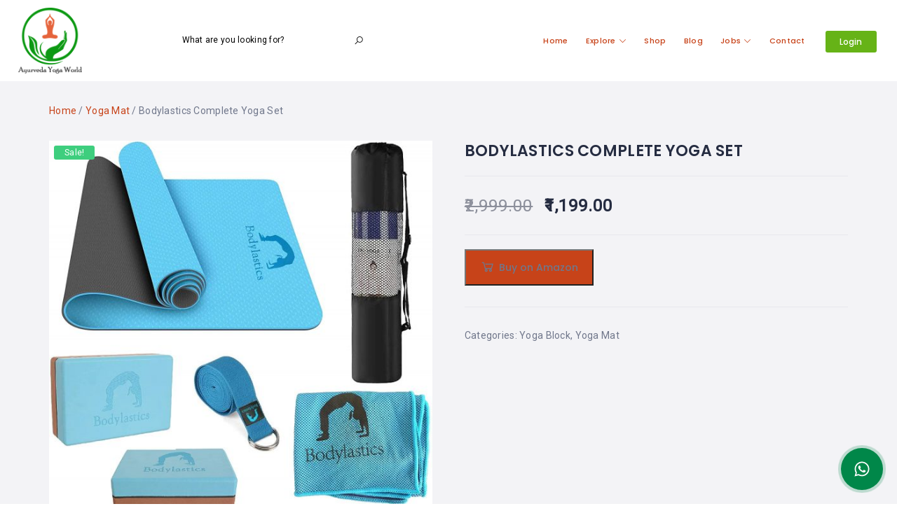

--- FILE ---
content_type: text/html; charset=UTF-8
request_url: https://www.ayurvedayogaworld.com/product/bodylastics-complete-yoga-set/
body_size: 31738
content:
<!DOCTYPE html>
<html lang="en-US" class="no-js">
<head>
    <meta charset="UTF-8">
    <meta name="viewport" content="width=device-width, initial-scale=1.0, maximum-scale=1.0, user-scalable=0">
    <meta name="format-detection" content="telephone=no"/>
    <meta name="apple-mobile-web-app-capable" content="yes"/>
    <link rel="profile" href="http://gmpg.org/xfn/11">
    <link rel="pingback" href="https://www.ayurvedayogaworld.com/xmlrpc.php">
	<meta name='robots' content='index, follow, max-image-preview:large, max-snippet:-1, max-video-preview:-1' />

	<!-- This site is optimized with the Yoast SEO plugin v23.4 - https://yoast.com/wordpress/plugins/seo/ -->
	<title>Bodylastics Complete Yoga Set - Ayurveda Panchakarma Yoga World</title>
	<link rel="canonical" href="https://www.ayurvedayogaworld.com/product/bodylastics-complete-yoga-set/" />
	<meta property="og:locale" content="en_US" />
	<meta property="og:type" content="article" />
	<meta property="og:title" content="Bodylastics Complete Yoga Set - Ayurveda Panchakarma Yoga World" />
	<meta property="og:description" content="TPE Yoga Mat, 2 Yoga Blocks, Yoga Strap, Microfiber Cooling Towel &amp; Storage Bag BRIEF The Bodylastics Ultimate Yoga Set Extra Thick, Non-Slip Yoga Mat Yoga Strap Yoga Blocks Cooling Towel DESCRIPTION The Complete Yoga Set: Each set includes TPE Yoga Mat, Two of 9”L x 6”W x 4”H EVA Foam Yoga Blocks, 6ft Yoga [&hellip;]" />
	<meta property="og:url" content="https://www.ayurvedayogaworld.com/product/bodylastics-complete-yoga-set/" />
	<meta property="og:site_name" content="Ayurveda Panchakarma Yoga World" />
	<meta property="article:modified_time" content="2024-04-05T11:57:22+00:00" />
	<meta property="og:image" content="https://www.ayurvedayogaworld.com/wp-content/uploads/2021/04/Bodylastics-Complete-Yoga-Set-Ayurveda-Yoga-World-1.jpg" />
	<meta property="og:image:width" content="1500" />
	<meta property="og:image:height" content="1456" />
	<meta property="og:image:type" content="image/jpeg" />
	<meta name="twitter:card" content="summary_large_image" />
	<meta name="twitter:label1" content="Est. reading time" />
	<meta name="twitter:data1" content="2 minutes" />
	<script type="application/ld+json" class="yoast-schema-graph">{"@context":"https://schema.org","@graph":[{"@type":"WebPage","@id":"https://www.ayurvedayogaworld.com/product/bodylastics-complete-yoga-set/","url":"https://www.ayurvedayogaworld.com/product/bodylastics-complete-yoga-set/","name":"Bodylastics Complete Yoga Set - Ayurveda Panchakarma Yoga World","isPartOf":{"@id":"https://www.ayurvedayogaworld.com/#website"},"primaryImageOfPage":{"@id":"https://www.ayurvedayogaworld.com/product/bodylastics-complete-yoga-set/#primaryimage"},"image":{"@id":"https://www.ayurvedayogaworld.com/product/bodylastics-complete-yoga-set/#primaryimage"},"thumbnailUrl":"https://www.ayurvedayogaworld.com/wp-content/uploads/2021/04/Bodylastics-Complete-Yoga-Set-Ayurveda-Yoga-World-1.jpg","datePublished":"2021-04-21T17:14:12+00:00","dateModified":"2024-04-05T11:57:22+00:00","breadcrumb":{"@id":"https://www.ayurvedayogaworld.com/product/bodylastics-complete-yoga-set/#breadcrumb"},"inLanguage":"en-US","potentialAction":[{"@type":"ReadAction","target":["https://www.ayurvedayogaworld.com/product/bodylastics-complete-yoga-set/"]}]},{"@type":"ImageObject","inLanguage":"en-US","@id":"https://www.ayurvedayogaworld.com/product/bodylastics-complete-yoga-set/#primaryimage","url":"https://www.ayurvedayogaworld.com/wp-content/uploads/2021/04/Bodylastics-Complete-Yoga-Set-Ayurveda-Yoga-World-1.jpg","contentUrl":"https://www.ayurvedayogaworld.com/wp-content/uploads/2021/04/Bodylastics-Complete-Yoga-Set-Ayurveda-Yoga-World-1.jpg","width":1500,"height":1456,"caption":"Bodylastics Complete Yoga Set Ayurveda Yoga World 1"},{"@type":"BreadcrumbList","@id":"https://www.ayurvedayogaworld.com/product/bodylastics-complete-yoga-set/#breadcrumb","itemListElement":[{"@type":"ListItem","position":1,"name":"Home","item":"https://www.ayurvedayogaworld.com/"},{"@type":"ListItem","position":2,"name":"Shop","item":"https://www.ayurvedayogaworld.com/shop/"},{"@type":"ListItem","position":3,"name":"Bodylastics Complete Yoga Set"}]},{"@type":"WebSite","@id":"https://www.ayurvedayogaworld.com/#website","url":"https://www.ayurvedayogaworld.com/","name":"Ayurveda Panchakarma Yoga World","description":"Best Retreats, Centers &amp; Clinics","potentialAction":[{"@type":"SearchAction","target":{"@type":"EntryPoint","urlTemplate":"https://www.ayurvedayogaworld.com/?s={search_term_string}"},"query-input":{"@type":"PropertyValueSpecification","valueRequired":true,"valueName":"search_term_string"}}],"inLanguage":"en-US"}]}</script>
	<!-- / Yoast SEO plugin. -->


<link rel='dns-prefetch' href='//www.googletagmanager.com' />
<link rel='dns-prefetch' href='//maps.googleapis.com' />
<link rel='dns-prefetch' href='//www.google.com' />
<link rel='dns-prefetch' href='//fonts.googleapis.com' />
<link rel="alternate" type="application/rss+xml" title="Ayurveda Panchakarma Yoga World &raquo; Feed" href="https://www.ayurvedayogaworld.com/feed/" />
<link rel="alternate" type="application/rss+xml" title="Ayurveda Panchakarma Yoga World &raquo; Comments Feed" href="https://www.ayurvedayogaworld.com/comments/feed/" />
<link rel="alternate" type="application/rss+xml" title="Ayurveda Panchakarma Yoga World &raquo; Bodylastics Complete Yoga Set Comments Feed" href="https://www.ayurvedayogaworld.com/product/bodylastics-complete-yoga-set/feed/" />
<link rel='stylesheet' id='jquery.contactus.css-css' href='https://www.ayurvedayogaworld.com/wp-content/plugins/ar-contactus/res/css/jquery.contactus.min.css?ver=1.3.8' type='text/css' media='all' />
<style id='wp-emoji-styles-inline-css' type='text/css'>

	img.wp-smiley, img.emoji {
		display: inline !important;
		border: none !important;
		box-shadow: none !important;
		height: 1em !important;
		width: 1em !important;
		margin: 0 0.07em !important;
		vertical-align: -0.1em !important;
		background: none !important;
		padding: 0 !important;
	}
</style>
<link rel='stylesheet' id='wp-block-library-css' href='https://www.ayurvedayogaworld.com/wp-includes/css/dist/block-library/style.min.css?ver=6.4.7' type='text/css' media='all' />
<style id='auto-amazon-links-unit-style-inline-css' type='text/css'>
.aal-gutenberg-preview{max-height:400px;overflow:auto}

</style>
<style id='classic-theme-styles-inline-css' type='text/css'>
/*! This file is auto-generated */
.wp-block-button__link{color:#fff;background-color:#32373c;border-radius:9999px;box-shadow:none;text-decoration:none;padding:calc(.667em + 2px) calc(1.333em + 2px);font-size:1.125em}.wp-block-file__button{background:#32373c;color:#fff;text-decoration:none}
</style>
<style id='global-styles-inline-css' type='text/css'>
body{--wp--preset--color--black: #000000;--wp--preset--color--cyan-bluish-gray: #abb8c3;--wp--preset--color--white: #ffffff;--wp--preset--color--pale-pink: #f78da7;--wp--preset--color--vivid-red: #cf2e2e;--wp--preset--color--luminous-vivid-orange: #ff6900;--wp--preset--color--luminous-vivid-amber: #fcb900;--wp--preset--color--light-green-cyan: #7bdcb5;--wp--preset--color--vivid-green-cyan: #00d084;--wp--preset--color--pale-cyan-blue: #8ed1fc;--wp--preset--color--vivid-cyan-blue: #0693e3;--wp--preset--color--vivid-purple: #9b51e0;--wp--preset--gradient--vivid-cyan-blue-to-vivid-purple: linear-gradient(135deg,rgba(6,147,227,1) 0%,rgb(155,81,224) 100%);--wp--preset--gradient--light-green-cyan-to-vivid-green-cyan: linear-gradient(135deg,rgb(122,220,180) 0%,rgb(0,208,130) 100%);--wp--preset--gradient--luminous-vivid-amber-to-luminous-vivid-orange: linear-gradient(135deg,rgba(252,185,0,1) 0%,rgba(255,105,0,1) 100%);--wp--preset--gradient--luminous-vivid-orange-to-vivid-red: linear-gradient(135deg,rgba(255,105,0,1) 0%,rgb(207,46,46) 100%);--wp--preset--gradient--very-light-gray-to-cyan-bluish-gray: linear-gradient(135deg,rgb(238,238,238) 0%,rgb(169,184,195) 100%);--wp--preset--gradient--cool-to-warm-spectrum: linear-gradient(135deg,rgb(74,234,220) 0%,rgb(151,120,209) 20%,rgb(207,42,186) 40%,rgb(238,44,130) 60%,rgb(251,105,98) 80%,rgb(254,248,76) 100%);--wp--preset--gradient--blush-light-purple: linear-gradient(135deg,rgb(255,206,236) 0%,rgb(152,150,240) 100%);--wp--preset--gradient--blush-bordeaux: linear-gradient(135deg,rgb(254,205,165) 0%,rgb(254,45,45) 50%,rgb(107,0,62) 100%);--wp--preset--gradient--luminous-dusk: linear-gradient(135deg,rgb(255,203,112) 0%,rgb(199,81,192) 50%,rgb(65,88,208) 100%);--wp--preset--gradient--pale-ocean: linear-gradient(135deg,rgb(255,245,203) 0%,rgb(182,227,212) 50%,rgb(51,167,181) 100%);--wp--preset--gradient--electric-grass: linear-gradient(135deg,rgb(202,248,128) 0%,rgb(113,206,126) 100%);--wp--preset--gradient--midnight: linear-gradient(135deg,rgb(2,3,129) 0%,rgb(40,116,252) 100%);--wp--preset--font-size--small: 13px;--wp--preset--font-size--medium: 20px;--wp--preset--font-size--large: 36px;--wp--preset--font-size--x-large: 42px;--wp--preset--spacing--20: 0.44rem;--wp--preset--spacing--30: 0.67rem;--wp--preset--spacing--40: 1rem;--wp--preset--spacing--50: 1.5rem;--wp--preset--spacing--60: 2.25rem;--wp--preset--spacing--70: 3.38rem;--wp--preset--spacing--80: 5.06rem;--wp--preset--shadow--natural: 6px 6px 9px rgba(0, 0, 0, 0.2);--wp--preset--shadow--deep: 12px 12px 50px rgba(0, 0, 0, 0.4);--wp--preset--shadow--sharp: 6px 6px 0px rgba(0, 0, 0, 0.2);--wp--preset--shadow--outlined: 6px 6px 0px -3px rgba(255, 255, 255, 1), 6px 6px rgba(0, 0, 0, 1);--wp--preset--shadow--crisp: 6px 6px 0px rgba(0, 0, 0, 1);}:where(.is-layout-flex){gap: 0.5em;}:where(.is-layout-grid){gap: 0.5em;}body .is-layout-flow > .alignleft{float: left;margin-inline-start: 0;margin-inline-end: 2em;}body .is-layout-flow > .alignright{float: right;margin-inline-start: 2em;margin-inline-end: 0;}body .is-layout-flow > .aligncenter{margin-left: auto !important;margin-right: auto !important;}body .is-layout-constrained > .alignleft{float: left;margin-inline-start: 0;margin-inline-end: 2em;}body .is-layout-constrained > .alignright{float: right;margin-inline-start: 2em;margin-inline-end: 0;}body .is-layout-constrained > .aligncenter{margin-left: auto !important;margin-right: auto !important;}body .is-layout-constrained > :where(:not(.alignleft):not(.alignright):not(.alignfull)){max-width: var(--wp--style--global--content-size);margin-left: auto !important;margin-right: auto !important;}body .is-layout-constrained > .alignwide{max-width: var(--wp--style--global--wide-size);}body .is-layout-flex{display: flex;}body .is-layout-flex{flex-wrap: wrap;align-items: center;}body .is-layout-flex > *{margin: 0;}body .is-layout-grid{display: grid;}body .is-layout-grid > *{margin: 0;}:where(.wp-block-columns.is-layout-flex){gap: 2em;}:where(.wp-block-columns.is-layout-grid){gap: 2em;}:where(.wp-block-post-template.is-layout-flex){gap: 1.25em;}:where(.wp-block-post-template.is-layout-grid){gap: 1.25em;}.has-black-color{color: var(--wp--preset--color--black) !important;}.has-cyan-bluish-gray-color{color: var(--wp--preset--color--cyan-bluish-gray) !important;}.has-white-color{color: var(--wp--preset--color--white) !important;}.has-pale-pink-color{color: var(--wp--preset--color--pale-pink) !important;}.has-vivid-red-color{color: var(--wp--preset--color--vivid-red) !important;}.has-luminous-vivid-orange-color{color: var(--wp--preset--color--luminous-vivid-orange) !important;}.has-luminous-vivid-amber-color{color: var(--wp--preset--color--luminous-vivid-amber) !important;}.has-light-green-cyan-color{color: var(--wp--preset--color--light-green-cyan) !important;}.has-vivid-green-cyan-color{color: var(--wp--preset--color--vivid-green-cyan) !important;}.has-pale-cyan-blue-color{color: var(--wp--preset--color--pale-cyan-blue) !important;}.has-vivid-cyan-blue-color{color: var(--wp--preset--color--vivid-cyan-blue) !important;}.has-vivid-purple-color{color: var(--wp--preset--color--vivid-purple) !important;}.has-black-background-color{background-color: var(--wp--preset--color--black) !important;}.has-cyan-bluish-gray-background-color{background-color: var(--wp--preset--color--cyan-bluish-gray) !important;}.has-white-background-color{background-color: var(--wp--preset--color--white) !important;}.has-pale-pink-background-color{background-color: var(--wp--preset--color--pale-pink) !important;}.has-vivid-red-background-color{background-color: var(--wp--preset--color--vivid-red) !important;}.has-luminous-vivid-orange-background-color{background-color: var(--wp--preset--color--luminous-vivid-orange) !important;}.has-luminous-vivid-amber-background-color{background-color: var(--wp--preset--color--luminous-vivid-amber) !important;}.has-light-green-cyan-background-color{background-color: var(--wp--preset--color--light-green-cyan) !important;}.has-vivid-green-cyan-background-color{background-color: var(--wp--preset--color--vivid-green-cyan) !important;}.has-pale-cyan-blue-background-color{background-color: var(--wp--preset--color--pale-cyan-blue) !important;}.has-vivid-cyan-blue-background-color{background-color: var(--wp--preset--color--vivid-cyan-blue) !important;}.has-vivid-purple-background-color{background-color: var(--wp--preset--color--vivid-purple) !important;}.has-black-border-color{border-color: var(--wp--preset--color--black) !important;}.has-cyan-bluish-gray-border-color{border-color: var(--wp--preset--color--cyan-bluish-gray) !important;}.has-white-border-color{border-color: var(--wp--preset--color--white) !important;}.has-pale-pink-border-color{border-color: var(--wp--preset--color--pale-pink) !important;}.has-vivid-red-border-color{border-color: var(--wp--preset--color--vivid-red) !important;}.has-luminous-vivid-orange-border-color{border-color: var(--wp--preset--color--luminous-vivid-orange) !important;}.has-luminous-vivid-amber-border-color{border-color: var(--wp--preset--color--luminous-vivid-amber) !important;}.has-light-green-cyan-border-color{border-color: var(--wp--preset--color--light-green-cyan) !important;}.has-vivid-green-cyan-border-color{border-color: var(--wp--preset--color--vivid-green-cyan) !important;}.has-pale-cyan-blue-border-color{border-color: var(--wp--preset--color--pale-cyan-blue) !important;}.has-vivid-cyan-blue-border-color{border-color: var(--wp--preset--color--vivid-cyan-blue) !important;}.has-vivid-purple-border-color{border-color: var(--wp--preset--color--vivid-purple) !important;}.has-vivid-cyan-blue-to-vivid-purple-gradient-background{background: var(--wp--preset--gradient--vivid-cyan-blue-to-vivid-purple) !important;}.has-light-green-cyan-to-vivid-green-cyan-gradient-background{background: var(--wp--preset--gradient--light-green-cyan-to-vivid-green-cyan) !important;}.has-luminous-vivid-amber-to-luminous-vivid-orange-gradient-background{background: var(--wp--preset--gradient--luminous-vivid-amber-to-luminous-vivid-orange) !important;}.has-luminous-vivid-orange-to-vivid-red-gradient-background{background: var(--wp--preset--gradient--luminous-vivid-orange-to-vivid-red) !important;}.has-very-light-gray-to-cyan-bluish-gray-gradient-background{background: var(--wp--preset--gradient--very-light-gray-to-cyan-bluish-gray) !important;}.has-cool-to-warm-spectrum-gradient-background{background: var(--wp--preset--gradient--cool-to-warm-spectrum) !important;}.has-blush-light-purple-gradient-background{background: var(--wp--preset--gradient--blush-light-purple) !important;}.has-blush-bordeaux-gradient-background{background: var(--wp--preset--gradient--blush-bordeaux) !important;}.has-luminous-dusk-gradient-background{background: var(--wp--preset--gradient--luminous-dusk) !important;}.has-pale-ocean-gradient-background{background: var(--wp--preset--gradient--pale-ocean) !important;}.has-electric-grass-gradient-background{background: var(--wp--preset--gradient--electric-grass) !important;}.has-midnight-gradient-background{background: var(--wp--preset--gradient--midnight) !important;}.has-small-font-size{font-size: var(--wp--preset--font-size--small) !important;}.has-medium-font-size{font-size: var(--wp--preset--font-size--medium) !important;}.has-large-font-size{font-size: var(--wp--preset--font-size--large) !important;}.has-x-large-font-size{font-size: var(--wp--preset--font-size--x-large) !important;}
.wp-block-navigation a:where(:not(.wp-element-button)){color: inherit;}
:where(.wp-block-post-template.is-layout-flex){gap: 1.25em;}:where(.wp-block-post-template.is-layout-grid){gap: 1.25em;}
:where(.wp-block-columns.is-layout-flex){gap: 2em;}:where(.wp-block-columns.is-layout-grid){gap: 2em;}
.wp-block-pullquote{font-size: 1.5em;line-height: 1.6;}
</style>
<link rel='stylesheet' id='woo-title-limit-css' href='https://www.ayurvedayogaworld.com/wp-content/plugins/woo-title-limit/public/css/woo-title-limit-public.css?ver=2.0.3' type='text/css' media='all' />
<link rel='stylesheet' id='wcpf-plugin-style-css' href='https://www.ayurvedayogaworld.com/wp-content/plugins/woocommerce-product-filters/assets/css/plugin.css?ver=1.2.0' type='text/css' media='all' />
<link rel='stylesheet' id='photoswipe-css' href='https://www.ayurvedayogaworld.com/wp-content/plugins/woocommerce/assets/css/photoswipe/photoswipe.min.css?ver=8.7.2' type='text/css' media='all' />
<link rel='stylesheet' id='photoswipe-default-skin-css' href='https://www.ayurvedayogaworld.com/wp-content/plugins/woocommerce/assets/css/photoswipe/default-skin/default-skin.min.css?ver=8.7.2' type='text/css' media='all' />
<link rel='stylesheet' id='woocommerce-layout-css' href='https://www.ayurvedayogaworld.com/wp-content/plugins/woocommerce/assets/css/woocommerce-layout.css?ver=8.7.2' type='text/css' media='all' />
<link rel='stylesheet' id='woocommerce-smallscreen-css' href='https://www.ayurvedayogaworld.com/wp-content/plugins/woocommerce/assets/css/woocommerce-smallscreen.css?ver=8.7.2' type='text/css' media='only screen and (max-width: 768px)' />
<link rel='stylesheet' id='woocommerce-general-css' href='https://www.ayurvedayogaworld.com/wp-content/plugins/woocommerce/assets/css/woocommerce.css?ver=8.7.2' type='text/css' media='all' />
<style id='woocommerce-inline-inline-css' type='text/css'>
.woocommerce form .form-row .required { visibility: visible; }
</style>
<link rel='stylesheet' id='wp-job-manager-job-listings-css' href='https://www.ayurvedayogaworld.com/wp-content/plugins/wp-job-manager/assets/dist/css/job-listings.css?ver=598383a28ac5f9f156e4' type='text/css' media='all' />
<link rel='stylesheet' id='amazon-auto-links-_common-css' href='https://www.ayurvedayogaworld.com/wp-content/plugins/amazon-auto-links/template/_common/style.min.css?ver=5.4.3' type='text/css' media='all' />
<link rel='stylesheet' id='amazon-auto-links-list-css' href='https://www.ayurvedayogaworld.com/wp-content/plugins/amazon-auto-links/template/list/style.min.css?ver=1.4.1' type='text/css' media='all' />
<link rel='stylesheet' id='dashicons-css' href='https://www.ayurvedayogaworld.com/wp-includes/css/dashicons.min.css?ver=6.4.7' type='text/css' media='all' />
<link rel='stylesheet' id='wp-pointer-css' href='https://www.ayurvedayogaworld.com/wp-includes/css/wp-pointer.min.css?ver=6.4.7' type='text/css' media='all' />
<link rel='stylesheet' id='kc-general-css' href='https://www.ayurvedayogaworld.com/wp-content/plugins/kingcomposer/assets/frontend/css/kingcomposer.min.css?ver=2.9.6' type='text/css' media='all' />
<link rel='stylesheet' id='kc-animate-css' href='https://www.ayurvedayogaworld.com/wp-content/plugins/kingcomposer/assets/css/animate.css?ver=2.9.6' type='text/css' media='all' />
<link rel='stylesheet' id='kc-icon-1-css' href='https://www.ayurvedayogaworld.com/wp-content/plugins/kingcomposer/assets/css/icons.css?ver=2.9.6' type='text/css' media='all' />
<link rel='stylesheet' id='bootstrap-css' href='https://www.ayurvedayogaworld.com/wp-content/themes/wilcity/assets/vendors/bootstrap/grid.css?ver=1.1.7.1' type='text/css' media='all' />
<link rel='stylesheet' id='spectrum-css' href='https://www.ayurvedayogaworld.com/wp-content/themes/wilcity/assets/vendors/spectrum/spectrum.css?ver=1.1.7.1' type='text/css' media='all' />
<link rel='stylesheet' id='perfect-scrollbar-css' href='https://www.ayurvedayogaworld.com/wp-content/themes/wilcity/assets/vendors/perfect-scrollbar/perfect-scrollbar.min.css?ver=1.1.7.1' type='text/css' media='all' />
<link rel='stylesheet' id='font-awesome-css' href='https://www.ayurvedayogaworld.com/wp-content/themes/wilcity/assets/fonts/fontawesome/font-awesome.min.css?ver=1.1.7.1' type='text/css' media='all' />
<link rel='stylesheet' id='Poppins-css' href='//fonts.googleapis.com/css?family=Poppins%3A400%2C500%2C600%2C700%2C900%7CRoboto%3A300%2C400&#038;ver=6.4.7' type='text/css' media='all' />
<link rel='stylesheet' id='line-awesome-css' href='https://www.ayurvedayogaworld.com/wp-content/themes/wilcity/assets/fonts/line-awesome/line-awesome.css?ver=1.1.7.1' type='text/css' media='all' />
<link rel='stylesheet' id='magnific-popup-css' href='https://www.ayurvedayogaworld.com/wp-content/themes/wilcity/assets/vendors/magnific-popup/magnific-popup.css?ver=1.1.7.1' type='text/css' media='all' />
<link rel='stylesheet' id='magnific-select2-css' href='https://www.ayurvedayogaworld.com/wp-content/themes/wilcity/assets/vendors/select2/select2.css?ver=1.1.7.1' type='text/css' media='all' />
<link rel='stylesheet' id='swiper-css' href='https://www.ayurvedayogaworld.com/wp-content/themes/wilcity/assets/vendors/swiper/swiper.css?ver=1.1.7.1' type='text/css' media='all' />
<link rel='stylesheet' id='jquery-ui-custom-style-css' href='https://www.ayurvedayogaworld.com/wp-content/themes/wilcity/assets/vendors/ui-custom-style/ui-custom-style.min.css?ver=1.1.7.1' type='text/css' media='all' />
<link rel='stylesheet' id='snazzy-info-window-css' href='https://www.ayurvedayogaworld.com/wp-content/themes/wilcity/assets/vendors/googlemap/snazzy-info-window.min.css?ver=1.1.7.1' type='text/css' media='all' />
<link rel='stylesheet' id='app-css' href='https://www.ayurvedayogaworld.com/wp-content/themes/wilcity/assets/production/css/app.min.css?ver=1.1.7.1' type='text/css' media='all' />
<link rel='stylesheet' id='wilcity-woocommerce-css' href='https://www.ayurvedayogaworld.com/wp-content/themes/wilcity/assets/production/css/woocommerce.min.css?ver=1.1.7.1' type='text/css' media='all' />
<link rel='stylesheet' id='wilcity-css' href='https://www.ayurvedayogaworld.com/wp-content/themes/wilcity/style.css?ver=1.1.7.1' type='text/css' media='all' />
<link rel='stylesheet' id='wilcity-custom-color-css' href='http://www.ayurvedayogaworld.com/wp-content/uploads/wilcity/custom-main-color.css?ver=1.1.7.1' type='text/css' media='all' />
<link rel='stylesheet' id='hm_custom_css-css' href='https://www.ayurvedayogaworld.com/wp-content/uploads/hm_custom_css_js/custom.css?ver=1712848670' type='text/css' media='all' />
<script type="text/javascript" src="https://www.ayurvedayogaworld.com/wp-includes/js/jquery/jquery.min.js?ver=3.7.1" id="jquery-core-js"></script>
<script type="text/javascript" id="jquery-migrate-js-extra">
/* <![CDATA[ */
var WILCITY_GLOBAL = {"oStripe":{"publishableKey":"","hasCustomerID":"no"},"oGeneral":{"brandName":"Ayurveda Yoga World"}};
var WILCITY_ADDLISTING = {"listingType":"listing"};
var WILCITY_REGISTER_LOGIN = {"toggleRegister":"1","togglePrivacyPolicy":"1","privacyPolicyDesc":"I agree to the <a href=\"#\" target=\"_blank\">Privacy Policy<\/a>","toggleTermsAndConditionals":"1","termsAndConditionals":"I agree to the <a href=\"#\" target=\"_blank\">Terms and Conditions<\/a>"};
/* ]]> */
</script>
<script type="text/javascript" src="https://www.ayurvedayogaworld.com/wp-includes/js/jquery/jquery-migrate.min.js?ver=3.4.1" id="jquery-migrate-js"></script>
<script type="text/javascript" id="jquery.contactus.scripts-js-extra">
/* <![CDATA[ */
var arcontactusAjax = {"url":"https:\/\/www.ayurvedayogaworld.com\/wp-admin\/admin-ajax.php","version":"1.3.8"};
/* ]]> */
</script>
<script type="text/javascript" src="https://www.ayurvedayogaworld.com/wp-content/plugins/ar-contactus/res/js/scripts.js?ver=1.3.8" id="jquery.contactus.scripts-js"></script>
<script type="text/javascript" src="https://www.ayurvedayogaworld.com/wp-content/plugins/woo-title-limit/public/js/woo-title-limit-public.js?ver=2.0.3" id="woo-title-limit-js"></script>
<script type="text/javascript" src="https://www.ayurvedayogaworld.com/wp-content/plugins/woocommerce-product-filters/assets/js/polyfills.min.js?ver=1.2.0" id="wcpf-plugin-polyfills-script-js"></script>
<script type="text/javascript" src="https://www.ayurvedayogaworld.com/wp-includes/js/jquery/ui/core.min.js?ver=1.13.2" id="jquery-ui-core-js"></script>
<script type="text/javascript" src="https://www.ayurvedayogaworld.com/wp-includes/js/jquery/ui/mouse.min.js?ver=1.13.2" id="jquery-ui-mouse-js"></script>
<script type="text/javascript" src="https://www.ayurvedayogaworld.com/wp-includes/js/jquery/ui/slider.min.js?ver=1.13.2" id="jquery-ui-slider-js"></script>
<script type="text/javascript" src="https://www.ayurvedayogaworld.com/wp-content/plugins/woocommerce-product-filters/assets/js/front-vendor.min.js?ver=1.2.0" id="wcpf-plugin-vendor-script-js"></script>
<script type="text/javascript" src="https://www.ayurvedayogaworld.com/wp-includes/js/underscore.min.js?ver=1.13.4" id="underscore-js"></script>
<script type="text/javascript" id="wp-util-js-extra">
/* <![CDATA[ */
var _wpUtilSettings = {"ajax":{"url":"\/wp-admin\/admin-ajax.php"}};
/* ]]> */
</script>
<script type="text/javascript" src="https://www.ayurvedayogaworld.com/wp-includes/js/wp-util.min.js?ver=6.4.7" id="wp-util-js"></script>
<script type="text/javascript" src="https://www.ayurvedayogaworld.com/wp-content/plugins/woocommerce/assets/js/accounting/accounting.min.js?ver=0.4.2" id="accounting-js"></script>
<script type="text/javascript" id="wcpf-plugin-script-js-extra">
/* <![CDATA[ */
var WCPFData = {"registerEntities":{"Project":{"id":"Project","class":"WooCommerce_Product_Filter_Plugin\\Entity","post_type":"wcpf_project","label":"Project","default_options":{"urlNavigation":"query","filteringStarts":"auto","urlNavigationOptions":[],"useComponents":["pagination","sorting","results-count","page-title","breadcrumb"],"paginationAjax":true,"sortingAjax":true,"productsContainerSelector":".products","paginationSelector":".woocommerce-pagination","resultCountSelector":".woocommerce-result-count","sortingSelector":".woocommerce-ordering","pageTitleSelector":".woocommerce-products-header__title","breadcrumbSelector":".woocommerce-breadcrumb","multipleContainersForProducts":true},"is_grouped":true,"editor_component_class":"WooCommerce_Product_Filter_Plugin\\Project\\Editor_Component","filter_component_class":"WooCommerce_Product_Filter_Plugin\\Project\\Filter_Component","variations":false},"BoxListField":{"id":"BoxListField","class":"WooCommerce_Product_Filter_Plugin\\Entity","post_type":"wcpf_item","label":"Box List","default_options":{"itemsSource":"attribute","itemsDisplay":"all","queryType":"or","itemsDisplayHierarchical":true,"displayHierarchicalCollapsed":false,"displayTitle":true,"displayToggleContent":true,"defaultToggleState":"show","cssClass":"","actionForEmptyOptions":"hide","displayProductCount":true,"productCountPolicy":"for-option-only","multiSelect":true,"boxSize":"45px"},"is_grouped":false,"editor_component_class":"WooCommerce_Product_Filter_Plugin\\Field\\Box_list\\Editor_Component","filter_component_class":"WooCommerce_Product_Filter_Plugin\\Field\\Box_List\\Filter_Component","variations":true},"CheckBoxListField":{"id":"CheckBoxListField","class":"WooCommerce_Product_Filter_Plugin\\Entity","post_type":"wcpf_item","label":"Checkbox","default_options":{"itemsSource":"attribute","itemsDisplay":"all","queryType":"or","itemsDisplayHierarchical":true,"displayHierarchicalCollapsed":false,"displayTitle":true,"displayToggleContent":true,"defaultToggleState":"show","cssClass":"","actionForEmptyOptions":"hide","displayProductCount":true,"productCountPolicy":"for-option-only","seeMoreOptionsBy":"scrollbar","heightOfVisibleContent":12},"is_grouped":false,"editor_component_class":"WooCommerce_Product_Filter_Plugin\\Field\\Check_Box_List\\Editor_Component","filter_component_class":"WooCommerce_Product_Filter_Plugin\\Field\\Check_Box_List\\Filter_Component","variations":true},"DropDownListField":{"id":"DropDownListField","class":"WooCommerce_Product_Filter_Plugin\\Entity","post_type":"wcpf_item","label":"Drop Down","default_options":{"itemsSource":"attribute","itemsDisplay":"all","queryType":"or","itemsDisplayHierarchical":true,"displayHierarchicalCollapsed":false,"displayTitle":true,"displayToggleContent":true,"defaultToggleState":"show","cssClass":"","actionForEmptyOptions":"hide","displayProductCount":true,"productCountPolicy":"for-option-only","titleItemReset":"Show all"},"is_grouped":false,"editor_component_class":"WooCommerce_Product_Filter_Plugin\\Field\\Drop_Down_List\\Editor_Component","filter_component_class":"WooCommerce_Product_Filter_Plugin\\Field\\Drop_Down_List\\Filter_Component","variations":true},"ButtonField":{"id":"ButtonField","class":"WooCommerce_Product_Filter_Plugin\\Entity","post_type":"wcpf_item","label":"Button","default_options":{"cssClass":"","action":"reset"},"is_grouped":false,"editor_component_class":"WooCommerce_Product_Filter_Plugin\\Field\\Button\\Editor_Component","filter_component_class":"WooCommerce_Product_Filter_Plugin\\Field\\Button\\Filter_Component","variations":true},"ColorListField":{"id":"ColorListField","class":"WooCommerce_Product_Filter_Plugin\\Entity","post_type":"wcpf_item","label":"Colors","default_options":{"itemsSource":"attribute","itemsDisplay":"all","queryType":"or","itemsDisplayHierarchical":true,"displayHierarchicalCollapsed":false,"displayTitle":true,"displayToggleContent":true,"defaultToggleState":"show","cssClass":"","actionForEmptyOptions":"hide","displayProductCount":true,"productCountPolicy":"for-option-only","optionKey":"colors"},"is_grouped":false,"editor_component_class":"WooCommerce_Product_Filter_Plugin\\Field\\Color_List\\Editor_Component","filter_component_class":"WooCommerce_Product_Filter_Plugin\\Field\\Color_List\\Filter_Component","variations":true},"RadioListField":{"id":"RadioListField","class":"WooCommerce_Product_Filter_Plugin\\Entity","post_type":"wcpf_item","label":"Radio","default_options":{"itemsSource":"attribute","itemsDisplay":"all","queryType":"or","itemsDisplayHierarchical":true,"displayHierarchicalCollapsed":false,"displayTitle":true,"displayToggleContent":true,"defaultToggleState":"show","cssClass":"","actionForEmptyOptions":"hide","displayProductCount":true,"productCountPolicy":"for-option-only","titleItemReset":"Show all","seeMoreOptionsBy":"scrollbar","heightOfVisibleContent":12},"is_grouped":false,"editor_component_class":"WooCommerce_Product_Filter_Plugin\\Field\\Radio_List\\Editor_Component","filter_component_class":"WooCommerce_Product_Filter_Plugin\\Field\\Radio_List\\Filter_Component","variations":true},"TextListField":{"id":"TextListField","class":"WooCommerce_Product_Filter_Plugin\\Entity","post_type":"wcpf_item","label":"Text List","default_options":{"itemsSource":"attribute","itemsDisplay":"all","queryType":"or","itemsDisplayHierarchical":true,"displayHierarchicalCollapsed":false,"displayTitle":true,"displayToggleContent":true,"defaultToggleState":"show","cssClass":"","actionForEmptyOptions":"hide","displayProductCount":true,"productCountPolicy":"for-option-only","multiSelect":true,"useInlineStyle":false},"is_grouped":false,"editor_component_class":"WooCommerce_Product_Filter_Plugin\\Field\\Text_List\\Editor_Component","filter_component_class":"WooCommerce_Product_Filter_Plugin\\Field\\Text_List\\Filter_Component","variations":true},"PriceSliderField":{"id":"PriceSliderField","class":"WooCommerce_Product_Filter_Plugin\\Entity","post_type":"wcpf_item","label":"Price slider","default_options":{"minPriceOptionKey":"min-price","maxPriceOptionKey":"max-price","optionKey":"price","optionKeyFormat":"dash","cssClass":"","displayMinMaxInput":true,"displayTitle":true,"displayToggleContent":true,"defaultToggleState":"show","displayPriceLabel":true},"is_grouped":false,"editor_component_class":"WooCommerce_Product_Filter_Plugin\\Field\\Price_Slider\\Editor_Component","filter_component_class":"WooCommerce_Product_Filter_Plugin\\Field\\Price_Slider\\Filter_Component","variations":false},"SimpleBoxLayout":{"id":"SimpleBoxLayout","class":"WooCommerce_Product_Filter_Plugin\\Entity","post_type":"wcpf_item","label":"Simple Box","default_options":{"displayToggleContent":true,"defaultToggleState":"show","cssClass":""},"is_grouped":true,"editor_component_class":"WooCommerce_Product_Filter_Plugin\\Layout\\Simple_Box\\Editor_Component","filter_component_class":"WooCommerce_Product_Filter_Plugin\\Layout\\Simple_Box\\Filter_Component","variations":false},"ColumnsLayout":{"id":"ColumnsLayout","class":"WooCommerce_Product_Filter_Plugin\\Entity","post_type":"wcpf_item","label":"Columns","default_options":{"columns":[{"entities":[],"options":{"width":"50%"}}]},"is_grouped":true,"editor_component_class":"WooCommerce_Product_Filter_Plugin\\Layout\\Columns\\Editor_Component","filter_component_class":"WooCommerce_Product_Filter_Plugin\\Layout\\Columns\\Filter_Component","variations":false}},"messages":{"selectNoMatchesFound":"No matches found"},"selectors":{"productsContainer":".products","paginationContainer":".woocommerce-pagination","resultCount":".woocommerce-result-count","sorting":".woocommerce-ordering","pageTitle":".woocommerce-products-header__title","breadcrumb":".woocommerce-breadcrumb"},"pageUrl":"https:\/\/www.ayurvedayogaworld.com\/product\/bodylastics-complete-yoga-set\/","isPaged":"","scriptAfterProductsUpdate":"","scrollTop":"no","priceFormat":{"currencyFormatNumDecimals":0,"currencyFormatSymbol":"&#8377;","currencyFormatDecimalSep":".","currencyFormatThousandSep":",","currencyFormat":"%s%v"}};
/* ]]> */
</script>
<script type="text/javascript" src="https://www.ayurvedayogaworld.com/wp-content/plugins/woocommerce-product-filters/assets/js/plugin.min.js?ver=1.2.0" id="wcpf-plugin-script-js"></script>
<script type="text/javascript" src="https://www.ayurvedayogaworld.com/wp-content/plugins/woocommerce/assets/js/jquery-blockui/jquery.blockUI.min.js?ver=2.7.0-wc.8.7.2" id="jquery-blockui-js" defer="defer" data-wp-strategy="defer"></script>
<script type="text/javascript" id="wc-add-to-cart-js-extra">
/* <![CDATA[ */
var wc_add_to_cart_params = {"ajax_url":"\/wp-admin\/admin-ajax.php","wc_ajax_url":"\/?wc-ajax=%%endpoint%%","i18n_view_cart":"View cart","cart_url":"https:\/\/www.ayurvedayogaworld.com\/cart\/","is_cart":"","cart_redirect_after_add":"no"};
/* ]]> */
</script>
<script type="text/javascript" src="https://www.ayurvedayogaworld.com/wp-content/plugins/woocommerce/assets/js/frontend/add-to-cart.min.js?ver=8.7.2" id="wc-add-to-cart-js" defer="defer" data-wp-strategy="defer"></script>
<script type="text/javascript" src="https://www.ayurvedayogaworld.com/wp-content/plugins/woocommerce/assets/js/zoom/jquery.zoom.min.js?ver=1.7.21-wc.8.7.2" id="zoom-js" defer="defer" data-wp-strategy="defer"></script>
<script type="text/javascript" src="https://www.ayurvedayogaworld.com/wp-content/plugins/woocommerce/assets/js/flexslider/jquery.flexslider.min.js?ver=2.7.2-wc.8.7.2" id="flexslider-js" defer="defer" data-wp-strategy="defer"></script>
<script type="text/javascript" src="https://www.ayurvedayogaworld.com/wp-content/plugins/woocommerce/assets/js/photoswipe/photoswipe.min.js?ver=4.1.1-wc.8.7.2" id="photoswipe-js" defer="defer" data-wp-strategy="defer"></script>
<script type="text/javascript" src="https://www.ayurvedayogaworld.com/wp-content/plugins/woocommerce/assets/js/photoswipe/photoswipe-ui-default.min.js?ver=4.1.1-wc.8.7.2" id="photoswipe-ui-default-js" defer="defer" data-wp-strategy="defer"></script>
<script type="text/javascript" id="wc-single-product-js-extra">
/* <![CDATA[ */
var wc_single_product_params = {"i18n_required_rating_text":"Please select a rating","review_rating_required":"yes","flexslider":{"rtl":false,"animation":"slide","smoothHeight":true,"directionNav":false,"controlNav":"thumbnails","slideshow":false,"animationSpeed":500,"animationLoop":false,"allowOneSlide":false},"zoom_enabled":"1","zoom_options":[],"photoswipe_enabled":"1","photoswipe_options":{"shareEl":false,"closeOnScroll":false,"history":false,"hideAnimationDuration":0,"showAnimationDuration":0},"flexslider_enabled":"1"};
/* ]]> */
</script>
<script type="text/javascript" src="https://www.ayurvedayogaworld.com/wp-content/plugins/woocommerce/assets/js/frontend/single-product.min.js?ver=8.7.2" id="wc-single-product-js" defer="defer" data-wp-strategy="defer"></script>
<script type="text/javascript" src="https://www.ayurvedayogaworld.com/wp-content/plugins/woocommerce/assets/js/js-cookie/js.cookie.min.js?ver=2.1.4-wc.8.7.2" id="js-cookie-js" defer="defer" data-wp-strategy="defer"></script>
<script type="text/javascript" id="woocommerce-js-extra">
/* <![CDATA[ */
var woocommerce_params = {"ajax_url":"\/wp-admin\/admin-ajax.php","wc_ajax_url":"\/?wc-ajax=%%endpoint%%"};
/* ]]> */
</script>
<script type="text/javascript" src="https://www.ayurvedayogaworld.com/wp-content/plugins/woocommerce/assets/js/frontend/woocommerce.min.js?ver=8.7.2" id="woocommerce-js" defer="defer" data-wp-strategy="defer"></script>

<!-- Google tag (gtag.js) snippet added by Site Kit -->
<!-- Google Analytics snippet added by Site Kit -->
<script type="text/javascript" src="https://www.googletagmanager.com/gtag/js?id=G-YJPNY2VLN0" id="google_gtagjs-js" async></script>
<script type="text/javascript" id="google_gtagjs-js-after">
/* <![CDATA[ */
window.dataLayer = window.dataLayer || [];function gtag(){dataLayer.push(arguments);}
gtag("set","linker",{"domains":["www.ayurvedayogaworld.com"]});
gtag("js", new Date());
gtag("set", "developer_id.dZTNiMT", true);
gtag("config", "G-YJPNY2VLN0");
/* ]]> */
</script>
<script type="text/javascript" id="wilcity-empty-js-extra">
/* <![CDATA[ */
var WILOKE_GLOBAL = {"homeURL":"https:\/\/www.ayurvedayogaworld.com\/","dateFormat":"F j, Y","maxUpload":"20480","ajaxurl":"https:\/\/www.ayurvedayogaworld.com\/wp-admin\/admin-ajax.php","postID":"4938","isUseMapBound":"no","mapCenter":"","mapMaxZoom":"21","mapMinZoom":"1","mapDefaultZoom":"2","mapTheme":"blurWater","isAddingListing":"no","aUsedSocialNetworks":["facebook","twitter","google-plus","tumblr","vk","odnoklassniki","youtube","vimeo","rutube","dribbble","instagram","flickr","pinterest","medium","tripadvisor","wikipedia","stumbleupon","livejournal","linkedin","skype","bloglovin","whatsapp","soundcloud"],"isPaidClaim":"no","datePickerFormat":"mm\/dd\/yy","defaultPostType":"listing","isUploadImgViaAjax":"no","isUsingFirebase":"no","oFirebaseConfiguration":"","localeCode":"en-US","userRole":"","isUserLoggedIn":"no","canRegister":"no"};
var WILCITY_I18 = {"sending":"Sending","callUs":"Call Us","emailUs":"Email Us","totalView":"View","totalViews":"Views","unlimited":"Unlimited","showMore":"Show more","showLess":"Show less","sentYourLocation":"Sent Your Location","shareOnFacebook":"Share on Facebook","shareOnTwitter":"Share on Twitter","shareToEmail":"Email Coupon","pleaseUseThisCouponCode":"Please us this coupon code:","reviewTitle":"Review Title","setting":"Setting","settings":"Settings","youLeftAReviewBefore":"You already left a review before.","couldNotInsertReview":"Oops! We could not insert the review","reviewIDIsRequired":"Review ID is required","yourReview":"Your Review","thisFeatureIsNotAvailable":"This feature is not available yet","currentAccount":"Current Account","aMonths":["Jan","Feb","Mar","Apr","May","Jun","Jul","Aug","Sept","Oct","Nov","Dec"],"oneMinuteAgo":"1 minute ago","aFewMinutesAgo":"A few minutes ago","minutesAgo":"minutes ago","hoursAgo":"hours ago","hourAgo":"hour ago","browserDoesNotSupportLocalStore":"Sorry, your browser does not support Web Storage...","deleteMyAccount":"Delete My Account","permanentlyDeleteAccount":"Permanently Delete Account","copy":"Copy","copied":"Copied","online":"Online","offline":"Offline","deleteMessage":"Do you want to delete this message?","startConversation":"Starting a conversation with an author now.","searchAuthor":"Search Author","postType":"Post Type","status":"Status","connectWithSocialNetworks":"Or Connect With","fbLoginWarning":"Facebook Init is not loaded. Check that you are not running any blocking software or that you have tracking protection turned off if you use Firefox","createdAccountSuccessfully":"Congrats! Your account has been created successfully.","couldNotCreateAccount":"ERROR: We could not create your account. Please try later.","usernameExists":"ERROR: Sorry, The username is not available. Please with another username.","emailExists":"ERROR: An account with this email already exists on the website.","invalidEmail":"ERROR: Invalid Email","needCompleteAllRequiredFields":"ERROR: Please complete all required fields.","needAgreeToTerm":"ERROR: Sorry, To create an account on our site, you have to agree to our terms conditionals.","needAgreeToPolicy":"ERROR: Sorry, To create an account on our site, you have to agree to our privacy policy.","disabledLogin":"Sorry, We are disabled this service temporary.","youAreLoggedInAlready":"You are logged in already.","deletedNotification":"Congrats! The notification has been deleted successfully.","couldNotDeleteNotification":"Oops! We could not delete this notification. Please recheck your Notification ID.","confirmDeleteNotification":"Do you want to delete this notification?","idIsRequired":"The ID is required","noDataFound":"No Data Found","couldNotSendMessage":"OOps! We could not send this message, please try clicking on Send again.","messageContentIsRequired":"Message Content is required","chatFriendIDIsRequired":"Chat friend id is required","authorMessageHasBeenDelete":"Congrats! The author messages has been deleted successfully.","messageHasBeenDelete":"Congrats! The message has been deleted successfully.","weCouldNotDeleteMessage":"Oops! Something went wrong, We could not delete this message.","weCouldNotDeleteAuthorMessage":"Oops! Something went wrong, We could not delete the author messages.","authorIDIsRequired":"Author ID is required","msgIDIsRequired":"Message ID is required","fetchedAllMessages":"Fetched all messages","aFewSecondAgo":"A few seconds ago","xMinutesAgo":"%s minutes ago","xHoursAgo":"%s hours ago","noMessage":"There are no messages","allNotificationsIsLoaded":"All Notification is loaded","passwordHasBeenUpdated":"Congrats! Your password has been updated successfully.","all":"All","confirmDeleteFavorites":"Do you want delete it from your favorites","backTo":"Back To","logoutDesc":"Do you want to logout?","requiredLogin":"You need to login to your account first","continue":"Continue","logout":"Logout","favorite":"Favorite","report":"Report","editProfile":"Edit Profile","foundNoUser":"User profile does not exist.","userIDIsRequired":"Take a Photo","takeAPhoto":"Take a Photo","uploadPhoto":"Upload photo","uploadPhotoFromLibrary":"Upload photo from Library","firstName":"First Name","lastName":"Last Name","displayName":"Display Name","avatar":"Avatar","coverImg":"Cover Image","email":"Email","position":"Position","introYourSelf":"Intro yourself","address":"Address","phone":"Phone","website":"Website","socialNetworks":"Social Networks","changePassword":"Change Password","currentPassword":"Current Password","newPassword":"New Password","confirmNewPassword":"Confirm Password","youNeedToCompleteAllRequired":"Please complete all required fields","validationData":{"email":{"presence":{"message":"Email is required"},"special":{"message":"Invalid email address"}},"phone":{"presence":{"message":"Phone number is required"},"special":{"message":"Invalid phone number"}},"url":{"presence":{"message":"URL is required"},"special":{"message":"Invalid URL"}},"username":{"presence":{"message":"Username is required"},"length":{"minimum":3,"message":"Your username must be at least 3 characters"}},"password":{"presence":{"message":"Please enter a password"},"length":{"minimum":5,"message":"Your password must be at least 5 characters"}},"confirmPassword":{"presence":{"message":"Password does not match the confirm password"}},"firstName":{"presence":{"message":"Please enter a password"},"length":{"message":"Your first name must be at least %s characters"}},"lastName":{"presence":{"message":"Please enter your last name"},"length":{"minimum":3,"message":"Your last name must be at least 3 characters"}},"displayName":{"presence":{"message":"Please enter your display name"},"length":{"minimum":3,"message":"Your display name must be at least 3 characters"}},"agreeToTerms":{"presence":{"message":"You must agree to our terms conditionals."}},"agreeToPolicy":{"presence":{"message":"You must agree to our policy privacy."}}},"invalidGooglereCaptcha":"Pleas verify reCaptcha first.","profileHasBeenUpdated":"Congrats! Your profile have been updated","errorUpdateProfile":"ERROR: Something went wrong, We could not update your profile.","errorUpdatePassword":"ERROR: The password confirmation must be matched the new password.","sendAnEmailIfIReceiveAMessageFromAdmin":"Receive message through email","reportMsg":"Thank for your reporting!","weNeedYourReportMsg":"Please give us your reason","aPostStatus":[{"status":"Published","icon":"la la-share-alt","bgColor":"bg-gradient-1","post_status":"publish","total":0},{"status":"In Review","icon":"la la-refresh","bgColor":"bg-gradient-2","post_status":"pending","total":0},{"status":"Unpaid","icon":"la la-money","bgColor":"bg-gradient-3","post_status":"unpaid","total":0},{"status":"Expired","icon":"la la-exclamation-triangle","bgColor":"bg-gradient-4","post_status":"expired","total":0}],"aEventStatus":[{"status":"Upcoming","icon":"la la-calendar-o","bgColor":"bg-gradient-1","post_status":"publish","total":0},{"status":"OnGoing","icon":"la la-calendar-o","bgColor":"bg-gradient-2","post_status":"ongoing","total":0},{"status":"Expired","icon":"la la-calendar-o","bgColor":"bg-gradient-3","post_status":"expired","total":0},{"status":"In Review","icon":"la la-calendar-o","bgColor":"bg-gradient-4","post_status":"pending","total":0},{"status":"Temporary Close","icon":"la la-calendar-o","bgColor":"bg-gradient-4","post_status":"temporary_close","total":0}],"gotAllFavorites":"All favorites have been displayed","noFavorites":"There are no favorites","tokenExpired":"The token has been expired, please log into the app to generate a new token","profile":"Profile","messages":"Messages","favorites":"Favorites","doNotHaveAnyArticleYet":"You do not have any article yet.","403":"You do not have permission to access this page","invalidUserNameOrPassword":"Invalid User Name Or Password","download":"Download","geoCodeIsNotSupportedByBrowser":"Geolocation is not supported by this browser.","askForAllowAccessingLocationTitle":"Allow accessing your location while you are using the app?","askForAllowAccessingLocationDesc":"Your current location will be used for nearby search results.","seeMoreDiscussions":"See more discussions","allRegions":"All Regions","nearby":"Nearby","networkError":"Network Error","retry":"Tap To Retry","weAreWorking":"We are working on this feature","searchResults":"Search Results","noPostFound":"No Posts Found","discussion":"Discussion","discussions":"Discussions","hostedBy":"Hosted By","editReview":"Edit review","always_open":"Open 24\/7","whatAreULookingFor":"What are you looking for?","notFound":"Not Found","viewProfile":"View Profile","inReviews":"In Reviews","addSocial":"Add Social","searchNow":"Search Now","temporaryClose":"Temporary Close","back":"Back","expiryOn":"Expiry On","views":"Views","shares":"Shares","home":"Home","searchAsIMoveTheMap":"Search as I move the map","allListings":"All Listings","allCategories":"All Categories","allLocations":"All Locations","allTags":"All Tags","geolocationError":"Geolocation is not supported by this browser.","promotions":"Promotions","askChangePlan":"Just a friendly popup to ensure that you want to change your subscription level?","changePlan":"Change Plan","active":"Active","getNow":"Get Now","listingType":"Listing Type","currency":"Currency","billingType":"Billing Type","nextBillingDate":"Next Billing Date","currentPlan":"Current Plan","remainingItems":"Remaining Items","billingHistory":"Billing History","subTotal":"Sub Total","discount":"Discount","plan":"Plan","planName":"Plan Name","planType":"Plan Type","gateway":"Gateway","payfor":"Invoice Pay For","date":"Date","description":"Description","viewDetails":"View Details","viewAll":"View All","amount":"Amount","more":"More","categories":"Categories","saveChanges":"Save Changes","basicInfo":"Basic Info","followAndContact":"Follow & Contact","resetPassword":"Reset Password","ihaveanaccount":"Already have an account?","username":"Username","usernameOrEmail":"Username or Email Address","password":"Password","lostPassword":"Lost your password?","donthaveanaccount":"Don't have an account?","rememberMe":"Remember me?","login":"Login","register":"Register","isShowOnHome":"Do you want to show the section content on the Home tab?","viewMoreComments":"View more comments","reportTitle":"Report abuse","pinToTopOfReview":"Pin to Top of Review","unPinToTopOfReview":"Unpin to Top of Review","seeMoreReview":"See More Reviews","eventName":"Event Name","peopleInterested":"People interested","upcoming":"Upcoming","unpaid":"Unpaid","ongoing":"Ongoing","expired":"Expired","promote":"Promote","title":"Title","type":"Type","oChart":{"oHeading":{"views":"Total Views","favorites":"Total Favorites","shares":"Total Shares","ratings":"Average Rating"},"oLabels":{"views":"Views","favorites":"Favorites","shares":"Shares","ratings":"Ratings"},"up":"Up","down":"Down"},"noOlderNotifications":"No older notifications.","notifications":"Notifications","seeAll":"See All","of":"of","gallery":"Gallery","favoriteTooltip":"Save to my favorites","oneResult":"Result","twoResults":"Results","moreThanTwoResults":"Results","filterByTags":"Filter By Tags","to":"To","send":"Send","message":"Message","newMessage":"New Message","searchUsersInChat":"Search by username","recipientInfo":"Recipient information","inbox":"Message","deleteMsg":"Delete Message","search":"Search","couldNotAddProduct":"We could not add product to cart","directBankTransfer":"Direct Bank Transfer","totalLabel":"Total","boostSaleBtn":"Boost now","selectAdsPosition":"Select Ads Positions","selectAdsDesc":"Boost this post to a specify positions on the website","boostPost":"Boost Post","boostEvent":"Boost Event","selectPlans":"Select Plans","name":"Name","addVideoBtn":"Add Video","videoLinkPlaceholder":"Video Link","image":"Image","images":"Images","uploadVideosTitle":"Upload Videos","uploadVideosDesc":"Add more videos to this listing","uploadSingleImageTitle":"Upload Image","uploadMultipleImagesTitle":"Upload Images","uploadMultipleImagesDesc":"Add more images to this listing","maximumVideosWarning":"You can add a maximum of %s videos","maximumImgsWarning":"You can upload a maximum of %s images","weNeedYour":"We need your","showMap":"Show map","enterAQuery":"Enter a query","day":"Day","starts":"Starts","endsOn":"End","time":"Time","photo":"Photo","photos":"Photos","noComments":"No Comment","comment":"Comment","comments":"Comments","share":"Share","like":"Like","likes":"Likes","liked":"Liked","typeAMessage":"Type a message...","confirmHide":"Are you sure that you want to hide this listing?","confirmRePublish":"Do you want to re-publish this listing?","wrongConfirmation":"ERROR: Wrong the confirmation code.","confirmDelete":"Press x to confirm that you want to delete this listing","remove":"Remove","hide":"Hide","edit":"Edit","delete":"Delete","ok":"Ok","publish":"Publish","submit":"Submit","cancel":"Cancel","confirmDeleteComment":"Are you want to delete this comment?","reportReview":"Report review","reviewFor":"Review For","reviewsFor":"Reviews For","addReview":"Add a review","averageRating":"Average Rating","basicInfoEvent":"Basic Info","basicInfoEventDesc":"This info will also appear in Listing and any ads created for this event","eventVideo":"Event Video","addPhotoVideoPopupTitle":"Add Photos And Videos","location":"Location","aEventFrequency":[{"name":"Occurs once","value":"occurs_once"},{"name":"Daily","value":"daily"},{"name":"Weekly","value":"weekly"}],"frequency":"Frequency","details":"Details","detailsDesc":"Let people know what type of event you're hosting and what to expect","oDaysOfWeek":[{"value":"sunday","label":"Sun"},{"value":"monday","label":"Mon"},{"value":"tuesday","label":"Tue"},{"value":"wednesday","label":"Wed"},{"value":"thursday","label":"Thurs"},{"value":"friday","label":"Fri"},{"value":"saturday","label":"Sat"}],"claimListing":"Claim This Listing","noClaimFields":"There are no fields. Please go to Wiloke Listing Tools -> Claim Listing to add some fields","pressToCopy":"Press Ctrl+C to copy this link","copyLink":"Copy Link","wantToDeleteDiscussion":"Are you sure want to delete this comment?","passwordNotMatched":"The confirm password must be matched the new password","reset":"Reset"};
/* ]]> */
</script>
<script type="text/javascript" src="https://www.ayurvedayogaworld.com/wp-content/themes/wilcity/assets/production/js/activeListItem.js?ver=1.1.7.1" id="wilcity-empty-js"></script>
<script type="text/javascript" src="//maps.googleapis.com/maps/api/js?libraries=places&amp;key=AIzaSyChvZo2U-uVlySsju-bjIHoY-oKB0pTe5w&amp;ver=6.4.7" id="googleplaces-async-js"></script>
<link rel="https://api.w.org/" href="https://www.ayurvedayogaworld.com/wp-json/" /><link rel="alternate" type="application/json" href="https://www.ayurvedayogaworld.com/wp-json/wp/v2/product/4938" /><link rel="EditURI" type="application/rsd+xml" title="RSD" href="https://www.ayurvedayogaworld.com/xmlrpc.php?rsd" />
<meta name="generator" content="WordPress 6.4.7" />
<meta name="generator" content="WooCommerce 8.7.2" />
<link rel='shortlink' href='https://www.ayurvedayogaworld.com/?p=4938' />
<link rel="alternate" type="application/json+oembed" href="https://www.ayurvedayogaworld.com/wp-json/oembed/1.0/embed?url=https%3A%2F%2Fwww.ayurvedayogaworld.com%2Fproduct%2Fbodylastics-complete-yoga-set%2F" />
<link rel="alternate" type="text/xml+oembed" href="https://www.ayurvedayogaworld.com/wp-json/oembed/1.0/embed?url=https%3A%2F%2Fwww.ayurvedayogaworld.com%2Fproduct%2Fbodylastics-complete-yoga-set%2F&#038;format=xml" />
<meta name="generator" content="Redux 4.5.7" /><meta name="generator" content="Site Kit by Google 1.161.0" /><script type="text/javascript">var kc_script_data={ajax_url:"https://www.ayurvedayogaworld.com/wp-admin/admin-ajax.php"}</script><style type='text/css' id='amazon-auto-links-button-css' data-version='5.4.3'>.amazon-auto-links-button.amazon-auto-links-button-default { background-image: -webkit-linear-gradient(top, #4997e5, #3f89ba);background-image: -moz-linear-gradient(top, #4997e5, #3f89ba);background-image: -ms-linear-gradient(top, #4997e5, #3f89ba);background-image: -o-linear-gradient(top, #4997e5, #3f89ba);background-image: linear-gradient(to bottom, #4997e5, #3f89ba);-webkit-border-radius: 4px;-moz-border-radius: 4px;border-radius: 4px;margin-left: auto;margin-right: auto;text-align: center;white-space: nowrap;color: #ffffff;font-size: 13px;text-shadow: 0 0 transparent;width: 100px;padding: 7px 8px 8px 8px;background: #3498db;border: solid #6891a5 1px;text-decoration: none;}.amazon-auto-links-button.amazon-auto-links-button-default:hover {background: #3cb0fd;background-image: -webkit-linear-gradient(top, #3cb0fd, #3498db);background-image: -moz-linear-gradient(top, #3cb0fd, #3498db);background-image: -ms-linear-gradient(top, #3cb0fd, #3498db);background-image: -o-linear-gradient(top, #3cb0fd, #3498db);background-image: linear-gradient(to bottom, #3cb0fd, #3498db);text-decoration: none;}.amazon-auto-links-button.amazon-auto-links-button-default > a {color: inherit; border-bottom: none;text-decoration: none; }.amazon-auto-links-button.amazon-auto-links-button-default > a:hover {color: inherit;}.amazon-auto-links-button > a, .amazon-auto-links-button > a:hover {-webkit-box-shadow: none;box-shadow: none;color: inherit;}div.amazon-auto-links-button {line-height: 1.3; }button.amazon-auto-links-button {white-space: nowrap;}.amazon-auto-links-button-link {text-decoration: none;}.amazon-auto-links-button.amazon-auto-links-button-4599 {background: #4997e5;background-image: -webkit-linear-gradient(top, #4997e5, #3f89ba);background-image: -moz-linear-gradient(top, #4997e5, #3f89ba);background-image: -ms-linear-gradient(top, #4997e5, #3f89ba);background-image: -o-linear-gradient(top, #4997e5, #3f89ba);background-image: linear-gradient(to bottom, #4997e5, #3f89ba);-webkit-border-radius: 4px;-moz-border-radius: 4px;border-radius: 4px;margin-left: auto;margin-right: auto;text-align: center;white-space: nowrap;color: #ffffff;font-size: 13px;text-shadow-color: transparent;width: 100px;box-shadow-color: #666666;padding: 7px 8px 8px 8px;background: #3498db;border: solid #6891a5 1px;text-decoration: none;}.amazon-auto-links-button.amazon-auto-links-button-4599:hover {background: #3cb0fd;background-image: -webkit-linear-gradient(top, #3cb0fd, #3498db);background-image: -moz-linear-gradient(top, #3cb0fd, #3498db);background-image: -ms-linear-gradient(top, #3cb0fd, #3498db);background-image: -o-linear-gradient(top, #3cb0fd, #3498db);background-image: linear-gradient(to bottom, #3cb0fd, #3498db);text-decoration: none;}.amazon-auto-links-button.amazon-auto-links-button-4599 > a {color: inherit; border-bottom: none;text-decoration: none; }.amazon-auto-links-button.amazon-auto-links-button-4599 > a:hover {color: inherit;}</style>		    <link rel="shortcut icon" type="image/png" href="https://www.ayurvedayogaworld.com/wp-content/uploads/2020/01/Ayurveda-Panchakarma-Yoga-World-Retreats-Centers-Clinics-Doctors-Therapists-Instructors-Leaders-favico.png"/>
				<noscript><style>.woocommerce-product-gallery{ opacity: 1 !important; }</style></noscript>
	<style type="text/css">.recentcomments a{display:inline !important;padding:0 !important;margin:0 !important;}</style><link rel="icon" href="https://www.ayurvedayogaworld.com/wp-content/uploads/2020/01/Ayurveda-Panchakarma-Yoga-World-Retreats-Centers-Clinics-Doctors-Therapists-Instructors-Leaders-favico-150x150.png" sizes="32x32" />
<link rel="icon" href="https://www.ayurvedayogaworld.com/wp-content/uploads/2020/01/Ayurveda-Panchakarma-Yoga-World-Retreats-Centers-Clinics-Doctors-Therapists-Instructors-Leaders-favico.png" sizes="192x192" />
<link rel="apple-touch-icon" href="https://www.ayurvedayogaworld.com/wp-content/uploads/2020/01/Ayurveda-Panchakarma-Yoga-World-Retreats-Centers-Clinics-Doctors-Therapists-Instructors-Leaders-favico.png" />
<meta name="msapplication-TileImage" content="https://www.ayurvedayogaworld.com/wp-content/uploads/2020/01/Ayurveda-Panchakarma-Yoga-World-Retreats-Centers-Clinics-Doctors-Therapists-Instructors-Leaders-favico.png" />
		<style type="text/css" id="wp-custom-css">
			p a {
    color: #ff6600 !important;
}

.footer_module__1uDav .widget {
    margin-bottom: 25px;
}

.footer_widgets__3FIuV {
    padding-bottom: 0px;
    padding-top: 35px !important;
}

.woocommerce #respond input#submit.alt:hover, .woocommerce a.button.alt:hover, .woocommerce button.button.alt:hover, .woocommerce input.button.alt:hover {
    background-color: #008749 !important;
    color: white !important;
}



#wilcity-login-register-controller #wilcity-register-btn {

background-color: #c74319 !important;

color: white;

}

#wilcity-login-register-controller #wilcity-login-btn {

background-color: #66b317;

color: white;

}
.content-box_body__3tSRB {
    text-align: justify;
}
.header-addlisting .wil-btn--primary2 {

background-color: #c74319;

color: white;

}
.wil-btn--primary:hover {
    background-color: #66b317 !important;
    color: #fff;
}
.nav-mobile {
    background-color: #66b317 !important;
}
nav.nav-mobile ul li a {
    color: #fff;
}
.wil-nav .nav-menu li:hover > a, .wil-nav .nav-menu li.current-menu-item > a, .wil-nav .nav-menu li.current-menu-parent > a {
    background-color: transparent;
    color: #66b317 !important;
}
.header_navWrapper__B2C9n nav ul li a {
    color: #c74319 !important;
}
.header_module__Snpib[data-header-theme="dark"], .header_module__Snpib[data-header-changetheme="dark"] {
    background-color: #fff;
    color: #e7e7ed;
}
.header_navWrapper__B2C9n i {
    color: #000 !important;
}
.header_searchText__10VVZ {
    color: #000 !important;
}
i.la.la-pencil-square {
    color: #fff !important;
}
.header_search__3IFfo i.la.la-search {
    color: #000 !important;
}
.header-addlisting .wil-btn--primary2 {
    background-color: #c74319 !important;
    color: white;
}
.header_module__Snpib[data-header-theme="transparent"] {
    position: relative !important;
}
nav.wil-nav ul li a {
    color: #c74319 !important;
}
div#wilcity-message-notifications a i, div#wilcity-message-notifications a i {
    color: #000;
}
.wilcity-sidebar-item-listing_cat .icon-box-1_icon__3V5c0.rounded-circle {
    background-color: orange;
}
.wilcity-sidebar-item-listing_cat .icon-box-1_icon__3V5c0.rounded-circle i {
    color: #fff;
}
@media screen and (max-width: 992px) {
.header_logo__2HmDH.js-header-logo a img {
    max-height: 100px !important;
    max-width: 100px !important;
        min-width: auto !important;
}

.page-loaded .header_search__3IFfo .header_searchText__10VVZ {
        display: inline-block;
        font-size: 0;
        letter-spacing: 0;
        width: 50px;
        height: 15px;
        border: 1px solid rgba(255, 255, 255, 0);
        border-radius: 3px;
        text-align: center;
    }
	
.page-loaded .header_search__3IFfo .header_searchText__10VVZ:after {
        content: "\F2EB";
        font: normal normal normal 16px / 1 LineAwesome;
        font-size: inherit;
        text-decoration: inherit;
        text-rendering: optimizeLegibility;
        text-transform: none;
        -moz-osx-font-smoothing: grayscale;
        -webkit-font-smoothing: antialiased;
        font-smoothing: antialiased;
        font-size: 14px;
        line-height: 15px;
    }	
}
	
}
.pricing_price__2vtrC {
    display: none !important;
}

.archive.woocommerce .content-area, .archive.woocommerce .wil-content, .post-type-archive-product.woocommerce .wil-content, .post-type-archive-product.woocommerce .content-area {
    background-color: #f4f2ee !important;
}


.woocommerce .no-sidebar ul.products li.product a.woocommerce-loop-product__link {
    min-height: 100% !important;
    margin-bottom: 20px !important;
}

.woocommerce ul.products li.product, .woocommerce-page ul.products li.product { 
    width: 25% !important; 
}

@media screen and (max-width: 992px) {
	.woocommerce ul.products li.product, .woocommerce-page ul.products li.product { 
		width: 33.33% !important; 
	}
}

@media screen and (max-width: 992px) {
	.woocommerce ul.products li.product, .woocommerce-page ul.products li.product { 
		width: 50% !important; 
	}
}


@media screen and (max-width: 480px) {
	.woocommerce ul.products li.product, .woocommerce-page ul.products li.product { 
		width: 100%; 
	}
}		</style>
		<style id="wpforms-css-vars-root">
				:root {
					--wpforms-field-border-radius: 3px;
--wpforms-field-border-style: solid;
--wpforms-field-border-size: 1px;
--wpforms-field-background-color: #ffffff;
--wpforms-field-border-color: rgba( 0, 0, 0, 0.25 );
--wpforms-field-border-color-spare: rgba( 0, 0, 0, 0.25 );
--wpforms-field-text-color: rgba( 0, 0, 0, 0.7 );
--wpforms-field-menu-color: #ffffff;
--wpforms-label-color: rgba( 0, 0, 0, 0.85 );
--wpforms-label-sublabel-color: rgba( 0, 0, 0, 0.55 );
--wpforms-label-error-color: #d63637;
--wpforms-button-border-radius: 3px;
--wpforms-button-border-style: none;
--wpforms-button-border-size: 1px;
--wpforms-button-background-color: #066aab;
--wpforms-button-border-color: #066aab;
--wpforms-button-text-color: #ffffff;
--wpforms-page-break-color: #066aab;
--wpforms-background-image: none;
--wpforms-background-position: center center;
--wpforms-background-repeat: no-repeat;
--wpforms-background-size: cover;
--wpforms-background-width: 100px;
--wpforms-background-height: 100px;
--wpforms-background-color: rgba( 0, 0, 0, 0 );
--wpforms-background-url: none;
--wpforms-container-padding: 0px;
--wpforms-container-border-style: none;
--wpforms-container-border-width: 1px;
--wpforms-container-border-color: #000000;
--wpforms-container-border-radius: 3px;
--wpforms-field-size-input-height: 43px;
--wpforms-field-size-input-spacing: 15px;
--wpforms-field-size-font-size: 16px;
--wpforms-field-size-line-height: 19px;
--wpforms-field-size-padding-h: 14px;
--wpforms-field-size-checkbox-size: 16px;
--wpforms-field-size-sublabel-spacing: 5px;
--wpforms-field-size-icon-size: 1;
--wpforms-label-size-font-size: 16px;
--wpforms-label-size-line-height: 19px;
--wpforms-label-size-sublabel-font-size: 14px;
--wpforms-label-size-sublabel-line-height: 17px;
--wpforms-button-size-font-size: 17px;
--wpforms-button-size-height: 41px;
--wpforms-button-size-padding-h: 15px;
--wpforms-button-size-margin-top: 10px;
--wpforms-container-shadow-size-box-shadow: none;

				}
			</style><meta name="generator" content="WP Rocket 3.18" data-wpr-features="wpr_desktop wpr_preload_links" /></head>
<body class="product-template-default single single-product postid-4938 theme-wilcity kc-css-system woocommerce woocommerce-page woocommerce-no-js wilcity">
    <div data-rocket-location-hash="07de1715ffa8fc7107b65bd5e89bb59d" id="wilcity-line-loading" class="hidden line-loading_module__SUlA1 pos-a-top"><div data-rocket-location-hash="811b616a5c63536ad241466aa062ce1a" class="line-loading_loader__FjIcM"></div><div data-rocket-location-hash="38e82b56486159407edea53ca1ea3493" class="core-code-html" style="height: 0; overflow: hidden; visibility: hidden;"><span data-toggle-html-button="line-loading_module__SUlA1 pos-a-top" data-title="line-loading_module" data-toggle-number-button="65"></span></div></div>
<div data-rocket-location-hash="090b91f051983ebd8911f8895fad404a" id="wilcity-root" class="page-wrap">
		<!-- header_module__Snpib -->
	<header data-rocket-location-hash="3a8e0fbf64fcdb313740acf0d3218876" id="wilcity-header-section" class="header_module__Snpib js-header-sticky" data-header-theme="dark" data-menu-color="rgba(255,255,255,1)">
				<div data-rocket-location-hash="a9dc96bab724e699ad2b34f0a128ed1e" class="wil-tb">
			<div class="wil-tb__cell">
				<div class="header_logo__2HmDH js-header-logo">
					<a href="https://www.ayurvedayogaworld.com/">
													<img src="https://www.ayurvedayogaworld.com/wp-content/uploads/2020/01/Ayurveda-Panchakarma-Yoga-World-Retreats-Centers-Clinics-Doctors-Therapists-Instructors-Leaders.png" alt="Ayurveda Panchakarma Yoga World"/>
											</a>
				</div>
			</div>
								<div class="wil-tb__cell">
						<div id="wilcity-quick-search-wrapper" class="header_search__3IFfo">
    <quick-search-form></quick-search-form>
</div>					</div>
				
			<div class="wil-tb__cell">
				<div class="header_navWrapper__B2C9n">
											<nav class="wil-nav">
							<ul id="wilcity-menu" class="nav-menu"><li id="menu-item-3955" class="menu-item menu-item-type-post_type menu-item-object-page menu-item-home menu-item-3955"><a href="https://www.ayurvedayogaworld.com/">Home</a></li>
<li id="menu-item-3897" class="menu-item menu-item-type-custom menu-item-object-custom menu-item-has-children menu-item-3897"><a>Explore</a>
<ul class="sub-menu">
	<li id="menu-item-5490" class="menu-item menu-item-type-custom menu-item-object-custom menu-item-has-children menu-item-5490"><a>AUSTRIA</a>
	<ul class="sub-menu">
		<li id="menu-item-5482" class="menu-item menu-item-type-taxonomy menu-item-object-listing_location menu-item-5482"><a href="https://www.ayurvedayogaworld.com/listing-location/tyrol/">TYROL</a></li>
	</ul>
</li>
	<li id="menu-item-5959" class="menu-item menu-item-type-custom menu-item-object-custom menu-item-has-children menu-item-5959"><a>GERMANY</a>
	<ul class="sub-menu">
		<li id="menu-item-5960" class="menu-item menu-item-type-taxonomy menu-item-object-listing_location menu-item-5960"><a href="https://www.ayurvedayogaworld.com/listing-location/pfedelbach/">PFEDELBACH</a></li>
	</ul>
</li>
	<li id="menu-item-4598" class="menu-item menu-item-type-custom menu-item-object-custom menu-item-has-children menu-item-4598"><a>INDIA</a>
	<ul class="sub-menu">
		<li id="menu-item-5976" class="menu-item menu-item-type-custom menu-item-object-custom menu-item-has-children menu-item-5976"><a>A to M</a>
		<ul class="sub-menu">
			<li id="menu-item-6102" class="menu-item menu-item-type-taxonomy menu-item-object-listing_location menu-item-6102"><a href="https://www.ayurvedayogaworld.com/listing-location/arambol/">ARAMBOL (GOA)</a></li>
		</ul>
</li>
		<li id="menu-item-5977" class="menu-item menu-item-type-custom menu-item-object-custom menu-item-has-children menu-item-5977"><a>N to Z</a>
		<ul class="sub-menu">
			<li id="menu-item-4530" class="menu-item menu-item-type-taxonomy menu-item-object-listing_location menu-item-4530"><a href="https://www.ayurvedayogaworld.com/listing-location/patna/">PATNA</a></li>
			<li id="menu-item-4529" class="menu-item menu-item-type-taxonomy menu-item-object-listing_location menu-item-4529"><a href="https://www.ayurvedayogaworld.com/listing-location/ranchi/">RANCHI</a></li>
			<li id="menu-item-3937" class="menu-item menu-item-type-taxonomy menu-item-object-listing_location menu-item-3937"><a href="https://www.ayurvedayogaworld.com/listing-location/rishikesh/">RISHIKESH</a></li>
			<li id="menu-item-6073" class="menu-item menu-item-type-taxonomy menu-item-object-listing_location menu-item-6073"><a href="https://www.ayurvedayogaworld.com/listing-location/thrissur/">THRISSUR (KERALA)</a></li>
		</ul>
</li>
	</ul>
</li>
	<li id="menu-item-5850" class="menu-item menu-item-type-custom menu-item-object-custom menu-item-has-children menu-item-5850"><a>SPAIN</a>
	<ul class="sub-menu">
		<li id="menu-item-5851" class="menu-item menu-item-type-taxonomy menu-item-object-listing_location menu-item-5851"><a href="https://www.ayurvedayogaworld.com/listing-location/girona/">GIRONA</a></li>
	</ul>
</li>
	<li id="menu-item-5760" class="menu-item menu-item-type-custom menu-item-object-custom menu-item-has-children menu-item-5760"><a>SRI LANKA</a>
	<ul class="sub-menu">
		<li id="menu-item-5759" class="menu-item menu-item-type-taxonomy menu-item-object-listing_location menu-item-5759"><a href="https://www.ayurvedayogaworld.com/listing-location/embogama/">EMBOGAMA</a></li>
	</ul>
</li>
	<li id="menu-item-5489" class="menu-item menu-item-type-custom menu-item-object-custom menu-item-has-children menu-item-5489"><a>USA</a>
	<ul class="sub-menu">
		<li id="menu-item-5978" class="menu-item menu-item-type-taxonomy menu-item-object-listing_location menu-item-5978"><a href="https://www.ayurvedayogaworld.com/listing-location/alachua/">ALACHUA</a></li>
		<li id="menu-item-5962" class="menu-item menu-item-type-taxonomy menu-item-object-listing_location menu-item-5962"><a href="https://www.ayurvedayogaworld.com/listing-location/big-sur/">BIG SUR</a></li>
		<li id="menu-item-5966" class="menu-item menu-item-type-taxonomy menu-item-object-listing_location menu-item-5966"><a href="https://www.ayurvedayogaworld.com/listing-location/buckingham/">BUCKINGHAM</a></li>
		<li id="menu-item-5963" class="menu-item menu-item-type-taxonomy menu-item-object-listing_location menu-item-5963"><a href="https://www.ayurvedayogaworld.com/listing-location/detroit/">DETROIT</a></li>
		<li id="menu-item-5968" class="menu-item menu-item-type-taxonomy menu-item-object-listing_location menu-item-5968"><a href="https://www.ayurvedayogaworld.com/listing-location/island-falls/">ISLAND FALLS</a></li>
		<li id="menu-item-5972" class="menu-item menu-item-type-taxonomy menu-item-object-listing_location menu-item-5972"><a href="https://www.ayurvedayogaworld.com/listing-location/laguna-beach/">LAGUNA BEACH</a></li>
		<li id="menu-item-5964" class="menu-item menu-item-type-taxonomy menu-item-object-listing_location menu-item-5964"><a href="https://www.ayurvedayogaworld.com/listing-location/rhineback/">RHINEBACK</a></li>
		<li id="menu-item-5970" class="menu-item menu-item-type-taxonomy menu-item-object-listing_location menu-item-5970"><a href="https://www.ayurvedayogaworld.com/listing-location/sedona/">SEDONA</a></li>
	</ul>
</li>
	<li id="menu-item-5492" class="menu-item menu-item-type-custom menu-item-object-custom menu-item-has-children menu-item-5492"><a href="#">VIETNAM</a>
	<ul class="sub-menu">
		<li id="menu-item-4560" class="menu-item menu-item-type-taxonomy menu-item-object-listing_location menu-item-4560"><a href="https://www.ayurvedayogaworld.com/listing-location/thanh-hoa/">THANH HOA</a></li>
	</ul>
</li>
</ul>
</li>
<li id="menu-item-4613" class="menu-item menu-item-type-post_type menu-item-object-page current_page_parent menu-item-4613"><a href="https://www.ayurvedayogaworld.com/shop/">Shop</a></li>
<li id="menu-item-4270" class="menu-item menu-item-type-post_type menu-item-object-page menu-item-4270"><a href="https://www.ayurvedayogaworld.com/blog/">Blog</a></li>
<li id="menu-item-4477" class="menu-item menu-item-type-custom menu-item-object-custom menu-item-has-children menu-item-4477"><a>Jobs</a>
<ul class="sub-menu">
	<li id="menu-item-7290" class="menu-item menu-item-type-custom menu-item-object-custom menu-item-7290"><a href="https://www.ayurvedayogaworld.com/job/yoga-related-job-openings-at-retreats-resorts-across-india/">Yoga at Retreats &#038; Resorts</a></li>
	<li id="menu-item-4478" class="menu-item menu-item-type-custom menu-item-object-custom menu-item-4478"><a href="https://www.ayurvedayogaworld.com/job/ayurveda-yoga-world-yoga-teacher-jobs-teach-online-classes/">Online Yoga Teacher</a></li>
</ul>
</li>
<li id="menu-item-3907" class="menu-item menu-item-type-post_type menu-item-object-page menu-item-3907"><a href="https://www.ayurvedayogaworld.com/contact-us/">Contact</a></li>
</ul>						</nav>
										        <div id="wilcity-login-register-controller" class="header_login__1sQ6w">
            <div class="header_btnGroup__3L61P">
				                    <login-btn btn-name="Login"></login-btn>
									            </div>
        </div>
							<div class="header_loginItem__oVsmv"><a class="header_loginHead__3HoVP toggle-menu-mobile" href="#" data-menu-toggle="vertical"><i class="la la-bars"></i></a></div>
				</div>
			</div>
		</div>
			</header><!-- End / header_module__Snpib -->
		<nav class="nav-mobile" data-menu-content="vertical">
		<ul id="wilcity-mobile-menu" class="nav-menu"><li class="menu-item menu-item-type-post_type menu-item-object-page menu-item-home menu-item-3955"><a href="https://www.ayurvedayogaworld.com/">Home</a></li>
<li class="menu-item menu-item-type-custom menu-item-object-custom menu-item-has-children menu-item-3897"><a>Explore</a>
<ul class="sub-menu">
	<li class="menu-item menu-item-type-custom menu-item-object-custom menu-item-has-children menu-item-5490"><a>AUSTRIA</a>
	<ul class="sub-menu">
		<li class="menu-item menu-item-type-taxonomy menu-item-object-listing_location menu-item-5482"><a href="https://www.ayurvedayogaworld.com/listing-location/tyrol/">TYROL</a></li>
	</ul>
</li>
	<li class="menu-item menu-item-type-custom menu-item-object-custom menu-item-has-children menu-item-5959"><a>GERMANY</a>
	<ul class="sub-menu">
		<li class="menu-item menu-item-type-taxonomy menu-item-object-listing_location menu-item-5960"><a href="https://www.ayurvedayogaworld.com/listing-location/pfedelbach/">PFEDELBACH</a></li>
	</ul>
</li>
	<li class="menu-item menu-item-type-custom menu-item-object-custom menu-item-has-children menu-item-4598"><a>INDIA</a>
	<ul class="sub-menu">
		<li class="menu-item menu-item-type-custom menu-item-object-custom menu-item-has-children menu-item-5976"><a>A to M</a>
		<ul class="sub-menu">
			<li class="menu-item menu-item-type-taxonomy menu-item-object-listing_location menu-item-6102"><a href="https://www.ayurvedayogaworld.com/listing-location/arambol/">ARAMBOL (GOA)</a></li>
		</ul>
</li>
		<li class="menu-item menu-item-type-custom menu-item-object-custom menu-item-has-children menu-item-5977"><a>N to Z</a>
		<ul class="sub-menu">
			<li class="menu-item menu-item-type-taxonomy menu-item-object-listing_location menu-item-4530"><a href="https://www.ayurvedayogaworld.com/listing-location/patna/">PATNA</a></li>
			<li class="menu-item menu-item-type-taxonomy menu-item-object-listing_location menu-item-4529"><a href="https://www.ayurvedayogaworld.com/listing-location/ranchi/">RANCHI</a></li>
			<li class="menu-item menu-item-type-taxonomy menu-item-object-listing_location menu-item-3937"><a href="https://www.ayurvedayogaworld.com/listing-location/rishikesh/">RISHIKESH</a></li>
			<li class="menu-item menu-item-type-taxonomy menu-item-object-listing_location menu-item-6073"><a href="https://www.ayurvedayogaworld.com/listing-location/thrissur/">THRISSUR (KERALA)</a></li>
		</ul>
</li>
	</ul>
</li>
	<li class="menu-item menu-item-type-custom menu-item-object-custom menu-item-has-children menu-item-5850"><a>SPAIN</a>
	<ul class="sub-menu">
		<li class="menu-item menu-item-type-taxonomy menu-item-object-listing_location menu-item-5851"><a href="https://www.ayurvedayogaworld.com/listing-location/girona/">GIRONA</a></li>
	</ul>
</li>
	<li class="menu-item menu-item-type-custom menu-item-object-custom menu-item-has-children menu-item-5760"><a>SRI LANKA</a>
	<ul class="sub-menu">
		<li class="menu-item menu-item-type-taxonomy menu-item-object-listing_location menu-item-5759"><a href="https://www.ayurvedayogaworld.com/listing-location/embogama/">EMBOGAMA</a></li>
	</ul>
</li>
	<li class="menu-item menu-item-type-custom menu-item-object-custom menu-item-has-children menu-item-5489"><a>USA</a>
	<ul class="sub-menu">
		<li class="menu-item menu-item-type-taxonomy menu-item-object-listing_location menu-item-5978"><a href="https://www.ayurvedayogaworld.com/listing-location/alachua/">ALACHUA</a></li>
		<li class="menu-item menu-item-type-taxonomy menu-item-object-listing_location menu-item-5962"><a href="https://www.ayurvedayogaworld.com/listing-location/big-sur/">BIG SUR</a></li>
		<li class="menu-item menu-item-type-taxonomy menu-item-object-listing_location menu-item-5966"><a href="https://www.ayurvedayogaworld.com/listing-location/buckingham/">BUCKINGHAM</a></li>
		<li class="menu-item menu-item-type-taxonomy menu-item-object-listing_location menu-item-5963"><a href="https://www.ayurvedayogaworld.com/listing-location/detroit/">DETROIT</a></li>
		<li class="menu-item menu-item-type-taxonomy menu-item-object-listing_location menu-item-5968"><a href="https://www.ayurvedayogaworld.com/listing-location/island-falls/">ISLAND FALLS</a></li>
		<li class="menu-item menu-item-type-taxonomy menu-item-object-listing_location menu-item-5972"><a href="https://www.ayurvedayogaworld.com/listing-location/laguna-beach/">LAGUNA BEACH</a></li>
		<li class="menu-item menu-item-type-taxonomy menu-item-object-listing_location menu-item-5964"><a href="https://www.ayurvedayogaworld.com/listing-location/rhineback/">RHINEBACK</a></li>
		<li class="menu-item menu-item-type-taxonomy menu-item-object-listing_location menu-item-5970"><a href="https://www.ayurvedayogaworld.com/listing-location/sedona/">SEDONA</a></li>
	</ul>
</li>
	<li class="menu-item menu-item-type-custom menu-item-object-custom menu-item-has-children menu-item-5492"><a href="#">VIETNAM</a>
	<ul class="sub-menu">
		<li class="menu-item menu-item-type-taxonomy menu-item-object-listing_location menu-item-4560"><a href="https://www.ayurvedayogaworld.com/listing-location/thanh-hoa/">THANH HOA</a></li>
	</ul>
</li>
</ul>
</li>
<li class="menu-item menu-item-type-post_type menu-item-object-page current_page_parent menu-item-4613"><a href="https://www.ayurvedayogaworld.com/shop/">Shop</a></li>
<li class="menu-item menu-item-type-post_type menu-item-object-page menu-item-4270"><a href="https://www.ayurvedayogaworld.com/blog/">Blog</a></li>
<li class="menu-item menu-item-type-custom menu-item-object-custom menu-item-has-children menu-item-4477"><a>Jobs</a>
<ul class="sub-menu">
	<li class="menu-item menu-item-type-custom menu-item-object-custom menu-item-7290"><a href="https://www.ayurvedayogaworld.com/job/yoga-related-job-openings-at-retreats-resorts-across-india/">Yoga at Retreats &#038; Resorts</a></li>
	<li class="menu-item menu-item-type-custom menu-item-object-custom menu-item-4478"><a href="https://www.ayurvedayogaworld.com/job/ayurveda-yoga-world-yoga-teacher-jobs-teach-online-classes/">Online Yoga Teacher</a></li>
</ul>
</li>
<li class="menu-item menu-item-type-post_type menu-item-object-page menu-item-3907"><a href="https://www.ayurvedayogaworld.com/contact-us/">Contact</a></li>
</ul>	</nav>
    

	<div data-rocket-location-hash="7679f5203394c0f5292e86516c48b30d" id="primary" class="content-area"><main data-rocket-location-hash="1b244f041f1d8204bb1eb2bdcdef9038" id="main" class="site-main" role="main">
	<div class="container">
<nav class="woocommerce-breadcrumb" aria-label="Breadcrumb"><a href="https://www.ayurvedayogaworld.com">Home</a>&nbsp;&#47;&nbsp;<a href="https://www.ayurvedayogaworld.com/product-category/yoga-mat/">Yoga Mat</a>&nbsp;&#47;&nbsp;Bodylastics Complete Yoga Set</nav>
					
			<div class="row"><div class="col-md-12"><div class="woocommerce-notices-wrapper"></div></div></div><div class="row">
	<div class="col-md-12">
		<div id="product-4938" class="product type-product post-4938 status-publish first instock product_cat-yoga-block product_cat-yoga-mat has-post-thumbnail sale shipping-taxable product-type-external">

			
	<span class="onsale">Sale!</span>
	<div class="woocommerce-product-gallery woocommerce-product-gallery--with-images woocommerce-product-gallery--columns-4 images" data-columns="4" style="opacity: 0; transition: opacity .25s ease-in-out;">
	<div class="woocommerce-product-gallery__wrapper">
		<div data-thumb="https://www.ayurvedayogaworld.com/wp-content/uploads/2021/04/Bodylastics-Complete-Yoga-Set-Ayurveda-Yoga-World-1-100x100.jpg" data-thumb-alt="Bodylastics Complete Yoga Set Ayurveda Yoga World 1" class="woocommerce-product-gallery__image"><a href="https://www.ayurvedayogaworld.com/wp-content/uploads/2021/04/Bodylastics-Complete-Yoga-Set-Ayurveda-Yoga-World-1.jpg"><img width="600" height="582" src="https://www.ayurvedayogaworld.com/wp-content/uploads/2021/04/Bodylastics-Complete-Yoga-Set-Ayurveda-Yoga-World-1-600x582.jpg" class="wp-post-image" alt="Bodylastics Complete Yoga Set Ayurveda Yoga World 1" title="Bodylastics Complete Yoga Set Yoga Block - Ayurveda Yoga World" data-caption="Bodylastics Complete Yoga Set Ayurveda Yoga World 1" data-src="https://www.ayurvedayogaworld.com/wp-content/uploads/2021/04/Bodylastics-Complete-Yoga-Set-Ayurveda-Yoga-World-1.jpg" data-large_image="https://www.ayurvedayogaworld.com/wp-content/uploads/2021/04/Bodylastics-Complete-Yoga-Set-Ayurveda-Yoga-World-1.jpg" data-large_image_width="1500" data-large_image_height="1456" decoding="async" fetchpriority="high" srcset="https://www.ayurvedayogaworld.com/wp-content/uploads/2021/04/Bodylastics-Complete-Yoga-Set-Ayurveda-Yoga-World-1-600x582.jpg 600w, https://www.ayurvedayogaworld.com/wp-content/uploads/2021/04/Bodylastics-Complete-Yoga-Set-Ayurveda-Yoga-World-1-300x291.jpg 300w, https://www.ayurvedayogaworld.com/wp-content/uploads/2021/04/Bodylastics-Complete-Yoga-Set-Ayurveda-Yoga-World-1-1024x994.jpg 1024w, https://www.ayurvedayogaworld.com/wp-content/uploads/2021/04/Bodylastics-Complete-Yoga-Set-Ayurveda-Yoga-World-1-768x745.jpg 768w, https://www.ayurvedayogaworld.com/wp-content/uploads/2021/04/Bodylastics-Complete-Yoga-Set-Ayurveda-Yoga-World-1-160x155.jpg 160w, https://www.ayurvedayogaworld.com/wp-content/uploads/2021/04/Bodylastics-Complete-Yoga-Set-Ayurveda-Yoga-World-1-299x290.jpg 299w, https://www.ayurvedayogaworld.com/wp-content/uploads/2021/04/Bodylastics-Complete-Yoga-Set-Ayurveda-Yoga-World-1-221x215.jpg 221w, https://www.ayurvedayogaworld.com/wp-content/uploads/2021/04/Bodylastics-Complete-Yoga-Set-Ayurveda-Yoga-World-1-283x275.jpg 283w, https://www.ayurvedayogaworld.com/wp-content/uploads/2021/04/Bodylastics-Complete-Yoga-Set-Ayurveda-Yoga-World-1-309x300.jpg 309w, https://www.ayurvedayogaworld.com/wp-content/uploads/2021/04/Bodylastics-Complete-Yoga-Set-Ayurveda-Yoga-World-1-170x165.jpg 170w, https://www.ayurvedayogaworld.com/wp-content/uploads/2021/04/Bodylastics-Complete-Yoga-Set-Ayurveda-Yoga-World-1-206x200.jpg 206w, https://www.ayurvedayogaworld.com/wp-content/uploads/2021/04/Bodylastics-Complete-Yoga-Set-Ayurveda-Yoga-World-1-16x16.jpg 16w, https://www.ayurvedayogaworld.com/wp-content/uploads/2021/04/Bodylastics-Complete-Yoga-Set-Ayurveda-Yoga-World-1.jpg 1500w" sizes="(max-width: 600px) 100vw, 600px" /></a></div><div data-thumb="https://www.ayurvedayogaworld.com/wp-content/uploads/2021/04/Bodylastics-Complete-Yoga-Set-Ayurveda-Yoga-World-2-100x100.jpg" data-thumb-alt="Bodylastics Complete Yoga Set Ayurveda Yoga World 2" class="woocommerce-product-gallery__image"><a href="https://www.ayurvedayogaworld.com/wp-content/uploads/2021/04/Bodylastics-Complete-Yoga-Set-Ayurveda-Yoga-World-2.jpg"><img width="600" height="520" src="https://www.ayurvedayogaworld.com/wp-content/uploads/2021/04/Bodylastics-Complete-Yoga-Set-Ayurveda-Yoga-World-2-600x520.jpg" class="" alt="Bodylastics Complete Yoga Set Ayurveda Yoga World 2" title="Bodylastics Complete Yoga Set Yoga Block - Ayurveda Yoga World" data-caption="Bodylastics Complete Yoga Set Ayurveda Yoga World 2" data-src="https://www.ayurvedayogaworld.com/wp-content/uploads/2021/04/Bodylastics-Complete-Yoga-Set-Ayurveda-Yoga-World-2.jpg" data-large_image="https://www.ayurvedayogaworld.com/wp-content/uploads/2021/04/Bodylastics-Complete-Yoga-Set-Ayurveda-Yoga-World-2.jpg" data-large_image_width="1462" data-large_image_height="1268" decoding="async" srcset="https://www.ayurvedayogaworld.com/wp-content/uploads/2021/04/Bodylastics-Complete-Yoga-Set-Ayurveda-Yoga-World-2-600x520.jpg 600w, https://www.ayurvedayogaworld.com/wp-content/uploads/2021/04/Bodylastics-Complete-Yoga-Set-Ayurveda-Yoga-World-2-300x260.jpg 300w, https://www.ayurvedayogaworld.com/wp-content/uploads/2021/04/Bodylastics-Complete-Yoga-Set-Ayurveda-Yoga-World-2-1024x888.jpg 1024w, https://www.ayurvedayogaworld.com/wp-content/uploads/2021/04/Bodylastics-Complete-Yoga-Set-Ayurveda-Yoga-World-2-768x666.jpg 768w, https://www.ayurvedayogaworld.com/wp-content/uploads/2021/04/Bodylastics-Complete-Yoga-Set-Ayurveda-Yoga-World-2-179x155.jpg 179w, https://www.ayurvedayogaworld.com/wp-content/uploads/2021/04/Bodylastics-Complete-Yoga-Set-Ayurveda-Yoga-World-2-334x290.jpg 334w, https://www.ayurvedayogaworld.com/wp-content/uploads/2021/04/Bodylastics-Complete-Yoga-Set-Ayurveda-Yoga-World-2-248x215.jpg 248w, https://www.ayurvedayogaworld.com/wp-content/uploads/2021/04/Bodylastics-Complete-Yoga-Set-Ayurveda-Yoga-World-2-317x275.jpg 317w, https://www.ayurvedayogaworld.com/wp-content/uploads/2021/04/Bodylastics-Complete-Yoga-Set-Ayurveda-Yoga-World-2-346x300.jpg 346w, https://www.ayurvedayogaworld.com/wp-content/uploads/2021/04/Bodylastics-Complete-Yoga-Set-Ayurveda-Yoga-World-2-190x165.jpg 190w, https://www.ayurvedayogaworld.com/wp-content/uploads/2021/04/Bodylastics-Complete-Yoga-Set-Ayurveda-Yoga-World-2-231x200.jpg 231w, https://www.ayurvedayogaworld.com/wp-content/uploads/2021/04/Bodylastics-Complete-Yoga-Set-Ayurveda-Yoga-World-2.jpg 1462w" sizes="(max-width: 600px) 100vw, 600px" /></a></div><div data-thumb="https://www.ayurvedayogaworld.com/wp-content/uploads/2021/04/Bodylastics-Complete-Yoga-Set-Ayurveda-Yoga-World-3-100x100.jpg" data-thumb-alt="Bodylastics Complete Yoga Set Ayurveda Yoga World 3" class="woocommerce-product-gallery__image"><a href="https://www.ayurvedayogaworld.com/wp-content/uploads/2021/04/Bodylastics-Complete-Yoga-Set-Ayurveda-Yoga-World-3.jpg"><img width="600" height="600" src="https://www.ayurvedayogaworld.com/wp-content/uploads/2021/04/Bodylastics-Complete-Yoga-Set-Ayurveda-Yoga-World-3-600x600.jpg" class="" alt="Bodylastics Complete Yoga Set Ayurveda Yoga World 3" title="Bodylastics Complete Yoga Set Yoga Block - Ayurveda Yoga World" data-caption="Bodylastics Complete Yoga Set Ayurveda Yoga World 3" data-src="https://www.ayurvedayogaworld.com/wp-content/uploads/2021/04/Bodylastics-Complete-Yoga-Set-Ayurveda-Yoga-World-3.jpg" data-large_image="https://www.ayurvedayogaworld.com/wp-content/uploads/2021/04/Bodylastics-Complete-Yoga-Set-Ayurveda-Yoga-World-3.jpg" data-large_image_width="1500" data-large_image_height="1500" decoding="async" srcset="https://www.ayurvedayogaworld.com/wp-content/uploads/2021/04/Bodylastics-Complete-Yoga-Set-Ayurveda-Yoga-World-3-600x600.jpg 600w, https://www.ayurvedayogaworld.com/wp-content/uploads/2021/04/Bodylastics-Complete-Yoga-Set-Ayurveda-Yoga-World-3-300x300.jpg 300w, https://www.ayurvedayogaworld.com/wp-content/uploads/2021/04/Bodylastics-Complete-Yoga-Set-Ayurveda-Yoga-World-3-1024x1024.jpg 1024w, https://www.ayurvedayogaworld.com/wp-content/uploads/2021/04/Bodylastics-Complete-Yoga-Set-Ayurveda-Yoga-World-3-150x150.jpg 150w, https://www.ayurvedayogaworld.com/wp-content/uploads/2021/04/Bodylastics-Complete-Yoga-Set-Ayurveda-Yoga-World-3-768x768.jpg 768w, https://www.ayurvedayogaworld.com/wp-content/uploads/2021/04/Bodylastics-Complete-Yoga-Set-Ayurveda-Yoga-World-3-155x155.jpg 155w, https://www.ayurvedayogaworld.com/wp-content/uploads/2021/04/Bodylastics-Complete-Yoga-Set-Ayurveda-Yoga-World-3-290x290.jpg 290w, https://www.ayurvedayogaworld.com/wp-content/uploads/2021/04/Bodylastics-Complete-Yoga-Set-Ayurveda-Yoga-World-3-215x215.jpg 215w, https://www.ayurvedayogaworld.com/wp-content/uploads/2021/04/Bodylastics-Complete-Yoga-Set-Ayurveda-Yoga-World-3-275x275.jpg 275w, https://www.ayurvedayogaworld.com/wp-content/uploads/2021/04/Bodylastics-Complete-Yoga-Set-Ayurveda-Yoga-World-3-165x165.jpg 165w, https://www.ayurvedayogaworld.com/wp-content/uploads/2021/04/Bodylastics-Complete-Yoga-Set-Ayurveda-Yoga-World-3-200x200.jpg 200w, https://www.ayurvedayogaworld.com/wp-content/uploads/2021/04/Bodylastics-Complete-Yoga-Set-Ayurveda-Yoga-World-3-16x16.jpg 16w, https://www.ayurvedayogaworld.com/wp-content/uploads/2021/04/Bodylastics-Complete-Yoga-Set-Ayurveda-Yoga-World-3-100x100.jpg 100w, https://www.ayurvedayogaworld.com/wp-content/uploads/2021/04/Bodylastics-Complete-Yoga-Set-Ayurveda-Yoga-World-3.jpg 1500w" sizes="(max-width: 600px) 100vw, 600px" /></a></div><div data-thumb="https://www.ayurvedayogaworld.com/wp-content/uploads/2021/04/Bodylastics-Complete-Yoga-Set-Ayurveda-Yoga-World-4-100x100.jpg" data-thumb-alt="Bodylastics Complete Yoga Set Ayurveda Yoga World 4" class="woocommerce-product-gallery__image"><a href="https://www.ayurvedayogaworld.com/wp-content/uploads/2021/04/Bodylastics-Complete-Yoga-Set-Ayurveda-Yoga-World-4.jpg"><img width="600" height="600" src="https://www.ayurvedayogaworld.com/wp-content/uploads/2021/04/Bodylastics-Complete-Yoga-Set-Ayurveda-Yoga-World-4-600x600.jpg" class="" alt="Bodylastics Complete Yoga Set Ayurveda Yoga World 4" title="Bodylastics Complete Yoga Set Yoga Block - Ayurveda Yoga World" data-caption="Bodylastics Complete Yoga Set Ayurveda Yoga World 4" data-src="https://www.ayurvedayogaworld.com/wp-content/uploads/2021/04/Bodylastics-Complete-Yoga-Set-Ayurveda-Yoga-World-4.jpg" data-large_image="https://www.ayurvedayogaworld.com/wp-content/uploads/2021/04/Bodylastics-Complete-Yoga-Set-Ayurveda-Yoga-World-4.jpg" data-large_image_width="1500" data-large_image_height="1500" decoding="async" loading="lazy" srcset="https://www.ayurvedayogaworld.com/wp-content/uploads/2021/04/Bodylastics-Complete-Yoga-Set-Ayurveda-Yoga-World-4-600x600.jpg 600w, https://www.ayurvedayogaworld.com/wp-content/uploads/2021/04/Bodylastics-Complete-Yoga-Set-Ayurveda-Yoga-World-4-300x300.jpg 300w, https://www.ayurvedayogaworld.com/wp-content/uploads/2021/04/Bodylastics-Complete-Yoga-Set-Ayurveda-Yoga-World-4-1024x1024.jpg 1024w, https://www.ayurvedayogaworld.com/wp-content/uploads/2021/04/Bodylastics-Complete-Yoga-Set-Ayurveda-Yoga-World-4-150x150.jpg 150w, https://www.ayurvedayogaworld.com/wp-content/uploads/2021/04/Bodylastics-Complete-Yoga-Set-Ayurveda-Yoga-World-4-768x768.jpg 768w, https://www.ayurvedayogaworld.com/wp-content/uploads/2021/04/Bodylastics-Complete-Yoga-Set-Ayurveda-Yoga-World-4-155x155.jpg 155w, https://www.ayurvedayogaworld.com/wp-content/uploads/2021/04/Bodylastics-Complete-Yoga-Set-Ayurveda-Yoga-World-4-290x290.jpg 290w, https://www.ayurvedayogaworld.com/wp-content/uploads/2021/04/Bodylastics-Complete-Yoga-Set-Ayurveda-Yoga-World-4-215x215.jpg 215w, https://www.ayurvedayogaworld.com/wp-content/uploads/2021/04/Bodylastics-Complete-Yoga-Set-Ayurveda-Yoga-World-4-275x275.jpg 275w, https://www.ayurvedayogaworld.com/wp-content/uploads/2021/04/Bodylastics-Complete-Yoga-Set-Ayurveda-Yoga-World-4-165x165.jpg 165w, https://www.ayurvedayogaworld.com/wp-content/uploads/2021/04/Bodylastics-Complete-Yoga-Set-Ayurveda-Yoga-World-4-200x200.jpg 200w, https://www.ayurvedayogaworld.com/wp-content/uploads/2021/04/Bodylastics-Complete-Yoga-Set-Ayurveda-Yoga-World-4-16x16.jpg 16w, https://www.ayurvedayogaworld.com/wp-content/uploads/2021/04/Bodylastics-Complete-Yoga-Set-Ayurveda-Yoga-World-4-100x100.jpg 100w, https://www.ayurvedayogaworld.com/wp-content/uploads/2021/04/Bodylastics-Complete-Yoga-Set-Ayurveda-Yoga-World-4.jpg 1500w" sizes="(max-width: 600px) 100vw, 600px" /></a></div><div data-thumb="https://www.ayurvedayogaworld.com/wp-content/uploads/2021/04/Bodylastics-Complete-Yoga-Set-Ayurveda-Yoga-World-5-100x100.jpg" data-thumb-alt="Bodylastics Complete Yoga Set Ayurveda Yoga World 5" class="woocommerce-product-gallery__image"><a href="https://www.ayurvedayogaworld.com/wp-content/uploads/2021/04/Bodylastics-Complete-Yoga-Set-Ayurveda-Yoga-World-5.jpg"><img width="600" height="303" src="https://www.ayurvedayogaworld.com/wp-content/uploads/2021/04/Bodylastics-Complete-Yoga-Set-Ayurveda-Yoga-World-5-600x303.jpg" class="" alt="Bodylastics Complete Yoga Set Ayurveda Yoga World 5" title="Bodylastics Complete Yoga Set Yoga Block - Ayurveda Yoga World" data-caption="Bodylastics Complete Yoga Set Ayurveda Yoga World 5" data-src="https://www.ayurvedayogaworld.com/wp-content/uploads/2021/04/Bodylastics-Complete-Yoga-Set-Ayurveda-Yoga-World-5.jpg" data-large_image="https://www.ayurvedayogaworld.com/wp-content/uploads/2021/04/Bodylastics-Complete-Yoga-Set-Ayurveda-Yoga-World-5.jpg" data-large_image_width="1356" data-large_image_height="684" decoding="async" loading="lazy" srcset="https://www.ayurvedayogaworld.com/wp-content/uploads/2021/04/Bodylastics-Complete-Yoga-Set-Ayurveda-Yoga-World-5-600x303.jpg 600w, https://www.ayurvedayogaworld.com/wp-content/uploads/2021/04/Bodylastics-Complete-Yoga-Set-Ayurveda-Yoga-World-5-300x151.jpg 300w, https://www.ayurvedayogaworld.com/wp-content/uploads/2021/04/Bodylastics-Complete-Yoga-Set-Ayurveda-Yoga-World-5-1024x517.jpg 1024w, https://www.ayurvedayogaworld.com/wp-content/uploads/2021/04/Bodylastics-Complete-Yoga-Set-Ayurveda-Yoga-World-5-768x387.jpg 768w, https://www.ayurvedayogaworld.com/wp-content/uploads/2021/04/Bodylastics-Complete-Yoga-Set-Ayurveda-Yoga-World-5-280x141.jpg 280w, https://www.ayurvedayogaworld.com/wp-content/uploads/2021/04/Bodylastics-Complete-Yoga-Set-Ayurveda-Yoga-World-5-530x267.jpg 530w, https://www.ayurvedayogaworld.com/wp-content/uploads/2021/04/Bodylastics-Complete-Yoga-Set-Ayurveda-Yoga-World-5-380x192.jpg 380w, https://www.ayurvedayogaworld.com/wp-content/uploads/2021/04/Bodylastics-Complete-Yoga-Set-Ayurveda-Yoga-World-5-500x252.jpg 500w, https://www.ayurvedayogaworld.com/wp-content/uploads/2021/04/Bodylastics-Complete-Yoga-Set-Ayurveda-Yoga-World-5-560x282.jpg 560w, https://www.ayurvedayogaworld.com/wp-content/uploads/2021/04/Bodylastics-Complete-Yoga-Set-Ayurveda-Yoga-World-5-290x146.jpg 290w, https://www.ayurvedayogaworld.com/wp-content/uploads/2021/04/Bodylastics-Complete-Yoga-Set-Ayurveda-Yoga-World-5-360x182.jpg 360w, https://www.ayurvedayogaworld.com/wp-content/uploads/2021/04/Bodylastics-Complete-Yoga-Set-Ayurveda-Yoga-World-5.jpg 1356w" sizes="(max-width: 600px) 100vw, 600px" /></a></div>	</div>
</div>

			<div class="summary entry-summary">
				<h1 class="product_title entry-title">Bodylastics Complete Yoga Set</h1><p class="price"><del aria-hidden="true"><span class="woocommerce-Price-amount amount"><bdi><span class="woocommerce-Price-currencySymbol">&#8377;</span>2,999.00</bdi></span></del> <ins><span class="woocommerce-Price-amount amount"><bdi><span class="woocommerce-Price-currencySymbol">&#8377;</span>1,199.00</bdi></span></ins></p>

<form class="cart" action="https://amzn.to/3dsVxTA" method="get">
	
	<button type="submit" class="single_add_to_cart_button button alt">Buy on Amazon</button>

	
	</form>

<div class="product_meta">

	
	
	<span class="posted_in">Categories: <a href="https://www.ayurvedayogaworld.com/product-category/yoga-block/" rel="tag">Yoga Block</a>, <a href="https://www.ayurvedayogaworld.com/product-category/yoga-mat/" rel="tag">Yoga Mat</a></span>
	
	
</div>
			</div>

			
	<div class="woocommerce-tabs wc-tabs-wrapper">
		<ul class="tabs wc-tabs" role="tablist">
							<li class="description_tab" id="tab-title-description" role="tab" aria-controls="tab-description">
					<a href="#tab-description">
						Description					</a>
				</li>
							<li class="reviews_tab" id="tab-title-reviews" role="tab" aria-controls="tab-reviews">
					<a href="#tab-reviews">
						Reviews (0)					</a>
				</li>
					</ul>
					<div class="woocommerce-Tabs-panel woocommerce-Tabs-panel--description panel entry-content wc-tab" id="tab-description" role="tabpanel" aria-labelledby="tab-title-description">
				
	<h2>Description</h2>

<p>TPE Yoga Mat, 2 Yoga Blocks, Yoga Strap, Microfiber Cooling Towel &amp; Storage Bag</p>
<p><strong>BRIEF</strong></p>
<ul>
<li>The Bodylastics Ultimate Yoga Set</li>
<li>Extra Thick, Non-Slip Yoga Mat</li>
<li>Yoga Strap</li>
<li>Yoga Blocks</li>
<li>Cooling Towel</li>
</ul>
<p><strong>DESCRIPTION</strong></p>
<p><span class="a-list-item">The Complete Yoga Set: Each set includes TPE Yoga Mat, Two of 9”L x 6”W x 4”H EVA Foam Yoga Blocks, 6ft Yoga Strap with D-Ring Buckle, 3ft x 1ft Microfiber Cooling Towel &amp; Storage Bag.</span></p>
<p><span class="a-list-item">Yoga Mat: The upgraded Bodylastics Yoga mat is made with premium TPE friendly material. It costs more to make, however it’s worth it when you compare it to the traditional non-green PVC, NBR and EVA yoga mats. TPE material offers the latest technological improvement over traditional yoga mats.</span></p>
<p><span class="a-list-item">Yoga Blocks: The Bodylastics yoga blocks are made from 100% EVA foam. These lightweight and supportive foam blocks are constructed of durable foam with a nonslip surface and beveled edges for easy gripping. These blocks are 50 percentage denser than standard EVA blocks.</span></p>
<p><span class="a-list-item">Yoga Strap: The Bodylastics yoga strap is made of soft and sturdy polyester cotton material, does not rub harshly, protects hands from getting injured, extremely durable and will not break or lose its shape. It is light weight and portable which is easy to carry and store. The metal D-ring buckles can be adjusted and snugly secured for various poses and alignments. Fold the loose end back on itself and tighten to your desired loop size.</span></p>
<p><span class="a-list-item">Microfiber Cooling Towel: The Bodylastics cooling towel is made of super ice hyper-evaporative breathable material. Working on the physical evaporation of moisture, no chemicals are used in making them.</span></p>
			</div>
					<div class="woocommerce-Tabs-panel woocommerce-Tabs-panel--reviews panel entry-content wc-tab" id="tab-reviews" role="tabpanel" aria-labelledby="tab-title-reviews">
				<div id="reviews" class="woocommerce-Reviews">
	<div id="comments">
		<h2 class="woocommerce-Reviews-title">
			Reviews		</h2>

					<p class="woocommerce-noreviews">There are no reviews yet.</p>
			</div>

			<div id="review_form_wrapper">
			<div id="review_form">
					<div id="respond" class="comment-respond">
		<span id="reply-title" class="comment-reply-title">Be the first to review &ldquo;Bodylastics Complete Yoga Set&rdquo; <small><a rel="nofollow" id="cancel-comment-reply-link" href="/product/bodylastics-complete-yoga-set/#respond" style="display:none;">Cancel reply</a></small></span><p class="must-log-in">You must be <a href="https://www.ayurvedayogaworld.com/my-account/">logged in</a> to post a review.</p>	</div><!-- #respond -->
				</div>
		</div>
	
	<div class="clear"></div>
</div>
			</div>
		
			</div>


	<section class="related products">

		<h2>Related products</h2>

		<ul class="products columns-4">

		
			<li class="product type-product post-6269 status-publish first instock product_cat-yoga-mat has-post-thumbnail sale shipping-taxable product-type-external">
	<a href="https://www.ayurvedayogaworld.com/product/boldfit-yoga-mat-for-men-and-women-nbr-material-with-carrying-strap-10mm-extra-thick-exercise-mats-for-workout-yoga-black-boldmat-supreme/" class="woocommerce-LoopProduct-link woocommerce-loop-product__link">
	<span class="onsale">Sale!</span>
	<img width="300" height="300" src="https://www.ayurvedayogaworld.com/wp-content/uploads/2023/02/Ayurveda-Yoga-World-Boldfit-Yoga-Mats-for-Women-and-Men-NBR-Material-with-Carrying-Strap-1-300x300.jpg" class="attachment-woocommerce_thumbnail size-woocommerce_thumbnail" alt="Ayurveda Yoga World Boldfit Yoga Mats for Women and Men NBR Material with Carrying Strap 1" decoding="async" loading="lazy" srcset="https://www.ayurvedayogaworld.com/wp-content/uploads/2023/02/Ayurveda-Yoga-World-Boldfit-Yoga-Mats-for-Women-and-Men-NBR-Material-with-Carrying-Strap-1-300x300.jpg 300w, https://www.ayurvedayogaworld.com/wp-content/uploads/2023/02/Ayurveda-Yoga-World-Boldfit-Yoga-Mats-for-Women-and-Men-NBR-Material-with-Carrying-Strap-1-150x150.jpg 150w, https://www.ayurvedayogaworld.com/wp-content/uploads/2023/02/Ayurveda-Yoga-World-Boldfit-Yoga-Mats-for-Women-and-Men-NBR-Material-with-Carrying-Strap-1-155x155.jpg 155w, https://www.ayurvedayogaworld.com/wp-content/uploads/2023/02/Ayurveda-Yoga-World-Boldfit-Yoga-Mats-for-Women-and-Men-NBR-Material-with-Carrying-Strap-1-290x290.jpg 290w, https://www.ayurvedayogaworld.com/wp-content/uploads/2023/02/Ayurveda-Yoga-World-Boldfit-Yoga-Mats-for-Women-and-Men-NBR-Material-with-Carrying-Strap-1-215x215.jpg 215w, https://www.ayurvedayogaworld.com/wp-content/uploads/2023/02/Ayurveda-Yoga-World-Boldfit-Yoga-Mats-for-Women-and-Men-NBR-Material-with-Carrying-Strap-1-275x275.jpg 275w, https://www.ayurvedayogaworld.com/wp-content/uploads/2023/02/Ayurveda-Yoga-World-Boldfit-Yoga-Mats-for-Women-and-Men-NBR-Material-with-Carrying-Strap-1-165x165.jpg 165w, https://www.ayurvedayogaworld.com/wp-content/uploads/2023/02/Ayurveda-Yoga-World-Boldfit-Yoga-Mats-for-Women-and-Men-NBR-Material-with-Carrying-Strap-1-200x200.jpg 200w, https://www.ayurvedayogaworld.com/wp-content/uploads/2023/02/Ayurveda-Yoga-World-Boldfit-Yoga-Mats-for-Women-and-Men-NBR-Material-with-Carrying-Strap-1-16x16.jpg 16w, https://www.ayurvedayogaworld.com/wp-content/uploads/2023/02/Ayurveda-Yoga-World-Boldfit-Yoga-Mats-for-Women-and-Men-NBR-Material-with-Carrying-Strap-1-100x100.jpg 100w, https://www.ayurvedayogaworld.com/wp-content/uploads/2023/02/Ayurveda-Yoga-World-Boldfit-Yoga-Mats-for-Women-and-Men-NBR-Material-with-Carrying-Strap-1.jpg 569w" sizes="(max-width: 300px) 100vw, 300px" title="Boldfit Yoga Mat for Men and Women NBR Material with Carrying Strap, 10mm Extra Thick Exercise Mats for Workout Yoga &#8211; Black (BoldMat Supreme) Yoga Mat - Ayurveda Yoga World" /><h2 class="woocommerce-loop-product__title">Boldfit Yoga Mat for Men and Women NBR Material with Carrying Strap, 10mm Extra Thick Exercise Mats for Workout Yoga &#8211; Black (BoldMat Supreme)</h2>
	<span class="price"><del aria-hidden="true"><span class="woocommerce-Price-amount amount"><bdi><span class="woocommerce-Price-currencySymbol">&#8377;</span>699.00</bdi></span></del> <ins><span class="woocommerce-Price-amount amount"><bdi><span class="woocommerce-Price-currencySymbol">&#8377;</span>577.00</bdi></span></ins></span>
</a><a href="https://amzn.to/3xKO8Za" data-quantity="1" class="button product_type_external" data-product_id="6269" data-product_sku="" aria-label="Buy on Amazon" aria-describedby="" rel="nofollow">Buy on Amazon</a></li>

		
			<li class="product type-product post-6268 status-publish instock product_cat-yoga-mat has-post-thumbnail sale shipping-taxable product-type-external">
	<a href="https://www.ayurvedayogaworld.com/product/amazon-basics-13mm-extra-thick-nbr-yoga-and-exercise-mat-with-carrying-strap-pink/" class="woocommerce-LoopProduct-link woocommerce-loop-product__link">
	<span class="onsale">Sale!</span>
	<img width="300" height="300" src="https://www.ayurvedayogaworld.com/wp-content/uploads/2023/02/Ayurveda-Yoga-World-Amazon-Basics-13mm-Extra-Thick-NBR-Yoga-and-Exercise-Mat-with-Carrying-Strap-Pink-1-300x300.jpg" class="attachment-woocommerce_thumbnail size-woocommerce_thumbnail" alt="Ayurveda Yoga World Amazon Basics 13mm Extra Thick NBR Yoga and Exercise Mat with Carrying Strap Pink 1" decoding="async" loading="lazy" srcset="https://www.ayurvedayogaworld.com/wp-content/uploads/2023/02/Ayurveda-Yoga-World-Amazon-Basics-13mm-Extra-Thick-NBR-Yoga-and-Exercise-Mat-with-Carrying-Strap-Pink-1-300x300.jpg 300w, https://www.ayurvedayogaworld.com/wp-content/uploads/2023/02/Ayurveda-Yoga-World-Amazon-Basics-13mm-Extra-Thick-NBR-Yoga-and-Exercise-Mat-with-Carrying-Strap-Pink-1-150x150.jpg 150w, https://www.ayurvedayogaworld.com/wp-content/uploads/2023/02/Ayurveda-Yoga-World-Amazon-Basics-13mm-Extra-Thick-NBR-Yoga-and-Exercise-Mat-with-Carrying-Strap-Pink-1-155x155.jpg 155w, https://www.ayurvedayogaworld.com/wp-content/uploads/2023/02/Ayurveda-Yoga-World-Amazon-Basics-13mm-Extra-Thick-NBR-Yoga-and-Exercise-Mat-with-Carrying-Strap-Pink-1-290x290.jpg 290w, https://www.ayurvedayogaworld.com/wp-content/uploads/2023/02/Ayurveda-Yoga-World-Amazon-Basics-13mm-Extra-Thick-NBR-Yoga-and-Exercise-Mat-with-Carrying-Strap-Pink-1-215x215.jpg 215w, https://www.ayurvedayogaworld.com/wp-content/uploads/2023/02/Ayurveda-Yoga-World-Amazon-Basics-13mm-Extra-Thick-NBR-Yoga-and-Exercise-Mat-with-Carrying-Strap-Pink-1-275x275.jpg 275w, https://www.ayurvedayogaworld.com/wp-content/uploads/2023/02/Ayurveda-Yoga-World-Amazon-Basics-13mm-Extra-Thick-NBR-Yoga-and-Exercise-Mat-with-Carrying-Strap-Pink-1-165x165.jpg 165w, https://www.ayurvedayogaworld.com/wp-content/uploads/2023/02/Ayurveda-Yoga-World-Amazon-Basics-13mm-Extra-Thick-NBR-Yoga-and-Exercise-Mat-with-Carrying-Strap-Pink-1-200x200.jpg 200w, https://www.ayurvedayogaworld.com/wp-content/uploads/2023/02/Ayurveda-Yoga-World-Amazon-Basics-13mm-Extra-Thick-NBR-Yoga-and-Exercise-Mat-with-Carrying-Strap-Pink-1-16x16.jpg 16w, https://www.ayurvedayogaworld.com/wp-content/uploads/2023/02/Ayurveda-Yoga-World-Amazon-Basics-13mm-Extra-Thick-NBR-Yoga-and-Exercise-Mat-with-Carrying-Strap-Pink-1-100x100.jpg 100w, https://www.ayurvedayogaworld.com/wp-content/uploads/2023/02/Ayurveda-Yoga-World-Amazon-Basics-13mm-Extra-Thick-NBR-Yoga-and-Exercise-Mat-with-Carrying-Strap-Pink-1.jpg 450w" sizes="(max-width: 300px) 100vw, 300px" title="Amazon Basics 13mm Extra Thick NBR Yoga and Exercise Mat with Carrying Strap, Pink Yoga Mat - Ayurveda Yoga World" /><h2 class="woocommerce-loop-product__title">Amazon Basics 13mm Extra Thick NBR Yoga and Exercise Mat with Carrying Strap, Pink</h2>
	<span class="price"><del aria-hidden="true"><span class="woocommerce-Price-amount amount"><bdi><span class="woocommerce-Price-currencySymbol">&#8377;</span>1,600.00</bdi></span></del> <ins><span class="woocommerce-Price-amount amount"><bdi><span class="woocommerce-Price-currencySymbol">&#8377;</span>989.00</bdi></span></ins></span>
</a><a href="https://amzn.to/3EtDOIG" data-quantity="1" class="button product_type_external" data-product_id="6268" data-product_sku="" aria-label="Buy on Amazon" aria-describedby="" rel="nofollow">Buy on Amazon</a></li>

		
			<li class="product type-product post-4744 status-publish instock product_cat-yoga-mat has-post-thumbnail sale shipping-taxable product-type-external">
	<a href="https://www.ayurvedayogaworld.com/product/strauss-anti-skid-yoga-mat/" class="woocommerce-LoopProduct-link woocommerce-loop-product__link">
	<span class="onsale">Sale!</span>
	<img width="300" height="300" src="https://www.ayurvedayogaworld.com/wp-content/uploads/2021/04/Strauss-Anti-Skid-Yoga-Mat-Ayurveda-Yoga-World-1-300x300.jpg" class="attachment-woocommerce_thumbnail size-woocommerce_thumbnail" alt="Strauss Anti Skid Yoga Mat Ayurveda Yoga World 1" decoding="async" loading="lazy" srcset="https://www.ayurvedayogaworld.com/wp-content/uploads/2021/04/Strauss-Anti-Skid-Yoga-Mat-Ayurveda-Yoga-World-1-300x300.jpg 300w, https://www.ayurvedayogaworld.com/wp-content/uploads/2021/04/Strauss-Anti-Skid-Yoga-Mat-Ayurveda-Yoga-World-1-1024x1024.jpg 1024w, https://www.ayurvedayogaworld.com/wp-content/uploads/2021/04/Strauss-Anti-Skid-Yoga-Mat-Ayurveda-Yoga-World-1-150x150.jpg 150w, https://www.ayurvedayogaworld.com/wp-content/uploads/2021/04/Strauss-Anti-Skid-Yoga-Mat-Ayurveda-Yoga-World-1-768x768.jpg 768w, https://www.ayurvedayogaworld.com/wp-content/uploads/2021/04/Strauss-Anti-Skid-Yoga-Mat-Ayurveda-Yoga-World-1-155x155.jpg 155w, https://www.ayurvedayogaworld.com/wp-content/uploads/2021/04/Strauss-Anti-Skid-Yoga-Mat-Ayurveda-Yoga-World-1-290x290.jpg 290w, https://www.ayurvedayogaworld.com/wp-content/uploads/2021/04/Strauss-Anti-Skid-Yoga-Mat-Ayurveda-Yoga-World-1-215x215.jpg 215w, https://www.ayurvedayogaworld.com/wp-content/uploads/2021/04/Strauss-Anti-Skid-Yoga-Mat-Ayurveda-Yoga-World-1-275x275.jpg 275w, https://www.ayurvedayogaworld.com/wp-content/uploads/2021/04/Strauss-Anti-Skid-Yoga-Mat-Ayurveda-Yoga-World-1-165x165.jpg 165w, https://www.ayurvedayogaworld.com/wp-content/uploads/2021/04/Strauss-Anti-Skid-Yoga-Mat-Ayurveda-Yoga-World-1-200x200.jpg 200w, https://www.ayurvedayogaworld.com/wp-content/uploads/2021/04/Strauss-Anti-Skid-Yoga-Mat-Ayurveda-Yoga-World-1-16x16.jpg 16w, https://www.ayurvedayogaworld.com/wp-content/uploads/2021/04/Strauss-Anti-Skid-Yoga-Mat-Ayurveda-Yoga-World-1-600x600.jpg 600w, https://www.ayurvedayogaworld.com/wp-content/uploads/2021/04/Strauss-Anti-Skid-Yoga-Mat-Ayurveda-Yoga-World-1-100x100.jpg 100w, https://www.ayurvedayogaworld.com/wp-content/uploads/2021/04/Strauss-Anti-Skid-Yoga-Mat-Ayurveda-Yoga-World-1.jpg 1500w" sizes="(max-width: 300px) 100vw, 300px" title="Strauss Anti Skid Yoga Mat Yoga Mat - Ayurveda Yoga World" /><h2 class="woocommerce-loop-product__title">Strauss Anti Skid Yoga Mat</h2>
	<span class="price"><del aria-hidden="true"><span class="woocommerce-Price-amount amount"><bdi><span class="woocommerce-Price-currencySymbol">&#8377;</span>899.00</bdi></span></del> <ins><span class="woocommerce-Price-amount amount"><bdi><span class="woocommerce-Price-currencySymbol">&#8377;</span>599.00</bdi></span></ins></span>
</a><a href="https://amzn.to/3t6TbyW" data-quantity="1" class="button product_type_external" data-product_id="4744" data-product_sku="" aria-label="Buy on Amazon" aria-describedby="" rel="nofollow">Buy on Amazon</a></li>

		
			<li class="product type-product post-6242 status-publish last instock product_cat-yoga-block has-post-thumbnail sale shipping-taxable product-type-external">
	<a href="https://www.ayurvedayogaworld.com/product/fegsy-high-density-foam-yoga-block-brick-set-of-2-with-yoga-strap-for-improve-strength-aid-balance-and-flexibility-multicolor/" class="woocommerce-LoopProduct-link woocommerce-loop-product__link">
	<span class="onsale">Sale!</span>
	<img width="300" height="300" src="https://www.ayurvedayogaworld.com/wp-content/uploads/2023/02/Ayurveda-Yoga-World-FEGSY-High-Density-Foam-Yoga-Block-Brick-Set-of-2-with-Yoga-Strap-1-300x300.jpg" class="attachment-woocommerce_thumbnail size-woocommerce_thumbnail" alt="Ayurveda Yoga World FEGSY High Density Foam Yoga Block Brick Set of 2 with Yoga Strap 1" decoding="async" loading="lazy" srcset="https://www.ayurvedayogaworld.com/wp-content/uploads/2023/02/Ayurveda-Yoga-World-FEGSY-High-Density-Foam-Yoga-Block-Brick-Set-of-2-with-Yoga-Strap-1-300x300.jpg 300w, https://www.ayurvedayogaworld.com/wp-content/uploads/2023/02/Ayurveda-Yoga-World-FEGSY-High-Density-Foam-Yoga-Block-Brick-Set-of-2-with-Yoga-Strap-1-150x150.jpg 150w, https://www.ayurvedayogaworld.com/wp-content/uploads/2023/02/Ayurveda-Yoga-World-FEGSY-High-Density-Foam-Yoga-Block-Brick-Set-of-2-with-Yoga-Strap-1-154x155.jpg 154w, https://www.ayurvedayogaworld.com/wp-content/uploads/2023/02/Ayurveda-Yoga-World-FEGSY-High-Density-Foam-Yoga-Block-Brick-Set-of-2-with-Yoga-Strap-1-164x165.jpg 164w, https://www.ayurvedayogaworld.com/wp-content/uploads/2023/02/Ayurveda-Yoga-World-FEGSY-High-Density-Foam-Yoga-Block-Brick-Set-of-2-with-Yoga-Strap-1-16x16.jpg 16w, https://www.ayurvedayogaworld.com/wp-content/uploads/2023/02/Ayurveda-Yoga-World-FEGSY-High-Density-Foam-Yoga-Block-Brick-Set-of-2-with-Yoga-Strap-1-100x100.jpg 100w" sizes="(max-width: 300px) 100vw, 300px" title="FEGSY High Density Foam Yoga Block Brick Set of 2 with Yoga Strap for Improve Strength, Aid Balance, and Flexibility (Multicolor) Yoga Block - Ayurveda Yoga World" /><h2 class="woocommerce-loop-product__title">FEGSY High Density Foam Yoga Block Brick Set of 2 with Yoga Strap for Improve Strength, Aid Balance, and Flexibility (Multicolor)</h2>
	<span class="price"><del aria-hidden="true"><span class="woocommerce-Price-amount amount"><bdi><span class="woocommerce-Price-currencySymbol">&#8377;</span>1,199.00</bdi></span></del> <ins><span class="woocommerce-Price-amount amount"><bdi><span class="woocommerce-Price-currencySymbol">&#8377;</span>685.00</bdi></span></ins></span>
</a><a href="https://amzn.to/41fA5Iy" data-quantity="1" class="button product_type_external" data-product_id="6242" data-product_sku="" aria-label="Buy on Amazon" aria-describedby="" rel="nofollow">Buy on Amazon</a></li>

		
		</ul>

	</section>

		</div>
	</div>
</div>


		
	</div>
</main></div>
	
            <footer data-rocket-location-hash="acd615f12af503940270ffc6291cd4cf" class="footer_module__1uDav">
			<div data-rocket-location-hash="e7a59267fb5335c57619968637b6a09d" class="footer_widgets__3FIuV">
			<div class="container">
				<div class="row">
											<div class="col-md-3 col-lg-3">
							<section id="text-5" class="widget widget_text">			<div class="textwidget"><p>Ayurveda, Panchakarma, Naturopathy &amp; Yoga Retreats, Resorts, Clinics, Centers, Products, Professionals &amp; Events.</p>
</div>
		</section>						</div>
											<div class="col-md-3 col-lg-3">
							<section id="text-4" class="widget widget_text">			<div class="textwidget"><p>A Global Platform from India which Brings Together Reputed Services &amp; Products to Enhance Your Health &amp; Wellness.</p>
</div>
		</section>						</div>
											<div class="col-md-3 col-lg-3">
							<section id="text-3" class="widget widget_text">			<div class="textwidget"><p>For any help, WhatsApp your inquiry to our founder Mr. Shakti Saran at <a href="https://wa.me/919560602607">+91-9560602607</a> (INDIA).</p>
</div>
		</section>						</div>
											<div class="col-md-3 col-lg-3">
							<section id="text-2" class="widget widget_text">			<div class="textwidget"><p>Products from Amazon India are listed in <a href="https://www.ayurvedayogaworld.com/shop/">Shop</a> and as an Amazon Associate, I earn from qualifying purchases.</p>
</div>
		</section>						</div>
									</div>
			</div>
		</div>
				<div data-rocket-location-hash="5ba2037cb6d695089a3140e85dab836e" class="footer_textWrap__Xc_Ht wil-text-center">
			<div class="footer_text__1FkcM"><div>Copyright © 2024 Ayurveda Yoga World</div></div>
		</div>
	</footer>	<div data-rocket-location-hash="b70e1e4a68c73934d413d5f90a591d67" class="wil-scroll-top">
		<a href="#" title="To top">
			<i class="la la-angle-up"></i>
		</a>
	</div>

<div data-rocket-location-hash="c7ccdebe48a3575a6dacacaaeefa34ef" id="wilcity-popup-area">
	</div>

<div data-rocket-location-hash="fc1bf5bc76d275f5136efbc69c31df98" id="wilcity-wrapper-all-popup">
	        <div data-rocket-location-hash="9e8bad8d6837d51132cfcb74408b6419" id="wilcity-quick-search-form-popup" class="search-screen_module__q_w-H pos-f-full">
            <div class="wilcity-close-popup search-screen_close__2OSie" data-popup-id="wilcity-quick-search-form-popup"><i class="la la-close"></i></div>
            <div class="container">
                <div class="search-screen_search__15VV1">
                    <input id="wilcity-quick-search-field-popup" type="text" placeholder="What are you looking for?" @keyup="searchResults" @paste="searchResults" v-model="s"/>
                </div>
            </div>
            <div class="search-screen_box__1jxsb wil-scroll-bar">
                <div class="container">
                    <block-loading position="pos-a-center" :is-loading="isSearching" wrapper-class="full-load bg-none"></block-loading>
					                        <div v-show="!s.length && isSearching=='no'" id="wilcity-quick-search-form-tax-suggestion-wrapper">
							                                <h2 class="search-screen_title__oplSb">Categories</h2>
							                            <div class="row" data-col-xs-gap="10" data-col-sm-gap="20">
								                                    <div class="col-sm-6 col-md-4 col-lg-4">
                                        <!-- image-box_module__G53mA -->
                                        <div class="image-box_module__G53mA">
                                            <a href="https://www.ayurvedayogaworld.com/listing-cat/center/">
                                                <header class="image-box_header__1bT-m">
                                                    <div class="wil-overlay"></div>
                                                    <div class="image-box_img__mh3A- bg-cover" style="background-image: url('https://www.ayurvedayogaworld.com/wp-content/uploads/2020/01/Ayurveda-Panchakarma-Center.jpg')">
                                                        <img src="https://www.ayurvedayogaworld.com/wp-content/uploads/2020/01/Ayurveda-Panchakarma-Center.jpg" alt="Center"/>
                                                    </div>
                                                </header>
                                                <div class="image-box_body__Je8Uw">
                                                    <h2 class="image-box_title__1PnHo">Center</h2><span class="image-box_text__1K_bA"><i class="la la-edit color-primary"></i> 11 Listings</span>
                                                </div>
                                            </a>
                                        </div>
                                    </div>
								                                    <div class="col-sm-6 col-md-4 col-lg-4">
                                        <!-- image-box_module__G53mA -->
                                        <div class="image-box_module__G53mA">
                                            <a href="https://www.ayurvedayogaworld.com/listing-cat/clinic/">
                                                <header class="image-box_header__1bT-m">
                                                    <div class="wil-overlay"></div>
                                                    <div class="image-box_img__mh3A- bg-cover" style="background-image: url('https://www.ayurvedayogaworld.com/wp-content/uploads/2020/01/Ayurveda-Panchakarma-Clinic.jpg')">
                                                        <img src="https://www.ayurvedayogaworld.com/wp-content/uploads/2020/01/Ayurveda-Panchakarma-Clinic.jpg" alt="Clinic"/>
                                                    </div>
                                                </header>
                                                <div class="image-box_body__Je8Uw">
                                                    <h2 class="image-box_title__1PnHo">Clinic</h2><span class="image-box_text__1K_bA"><i class="la la-edit color-primary"></i> 5 Listings</span>
                                                </div>
                                            </a>
                                        </div>
                                    </div>
								                                    <div class="col-sm-6 col-md-4 col-lg-4">
                                        <!-- image-box_module__G53mA -->
                                        <div class="image-box_module__G53mA">
                                            <a href="https://www.ayurvedayogaworld.com/listing-cat/yoga/">
                                                <header class="image-box_header__1bT-m">
                                                    <div class="wil-overlay"></div>
                                                    <div class="image-box_img__mh3A- bg-cover" style="background-image: url('https://www.ayurvedayogaworld.com/wp-content/uploads/2020/01/Yoga-Retreats-Centers.jpg')">
                                                        <img src="https://www.ayurvedayogaworld.com/wp-content/uploads/2020/01/Yoga-Retreats-Centers.jpg" alt="Yoga"/>
                                                    </div>
                                                </header>
                                                <div class="image-box_body__Je8Uw">
                                                    <h2 class="image-box_title__1PnHo">Yoga</h2><span class="image-box_text__1K_bA"><i class="la la-edit color-primary"></i> 22 Listings</span>
                                                </div>
                                            </a>
                                        </div>
                                    </div>
								                                    <div class="col-sm-6 col-md-4 col-lg-4">
                                        <!-- image-box_module__G53mA -->
                                        <div class="image-box_module__G53mA">
                                            <a href="https://www.ayurvedayogaworld.com/listing-cat/panchakarma/">
                                                <header class="image-box_header__1bT-m">
                                                    <div class="wil-overlay"></div>
                                                    <div class="image-box_img__mh3A- bg-cover" style="background-image: url('https://www.ayurvedayogaworld.com/wp-content/uploads/2020/01/Panchakarma-Retreats-Centers-Clinics.jpg')">
                                                        <img src="https://www.ayurvedayogaworld.com/wp-content/uploads/2020/01/Panchakarma-Retreats-Centers-Clinics.jpg" alt="Panchakarma"/>
                                                    </div>
                                                </header>
                                                <div class="image-box_body__Je8Uw">
                                                    <h2 class="image-box_title__1PnHo">Panchakarma</h2><span class="image-box_text__1K_bA"><i class="la la-edit color-primary"></i> 7 Listings</span>
                                                </div>
                                            </a>
                                        </div>
                                    </div>
								                                    <div class="col-sm-6 col-md-4 col-lg-4">
                                        <!-- image-box_module__G53mA -->
                                        <div class="image-box_module__G53mA">
                                            <a href="https://www.ayurvedayogaworld.com/listing-cat/ayurveda/">
                                                <header class="image-box_header__1bT-m">
                                                    <div class="wil-overlay"></div>
                                                    <div class="image-box_img__mh3A- bg-cover" style="background-image: url('https://www.ayurvedayogaworld.com/wp-content/uploads/2020/01/Ayurveda-Retreats-Centers-Clinics.jpg')">
                                                        <img src="https://www.ayurvedayogaworld.com/wp-content/uploads/2020/01/Ayurveda-Retreats-Centers-Clinics.jpg" alt="Ayurveda"/>
                                                    </div>
                                                </header>
                                                <div class="image-box_body__Je8Uw">
                                                    <h2 class="image-box_title__1PnHo">Ayurveda</h2><span class="image-box_text__1K_bA"><i class="la la-edit color-primary"></i> 19 Listings</span>
                                                </div>
                                            </a>
                                        </div>
                                    </div>
								                                    <div class="col-sm-6 col-md-4 col-lg-4">
                                        <!-- image-box_module__G53mA -->
                                        <div class="image-box_module__G53mA">
                                            <a href="https://www.ayurvedayogaworld.com/listing-cat/retreat/">
                                                <header class="image-box_header__1bT-m">
                                                    <div class="wil-overlay"></div>
                                                    <div class="image-box_img__mh3A- bg-cover" style="background-image: url('https://www.ayurvedayogaworld.com/wp-content/uploads/2020/01/Ayurveda-Panchakarma-Yoga-Retreat.jpg')">
                                                        <img src="https://www.ayurvedayogaworld.com/wp-content/uploads/2020/01/Ayurveda-Panchakarma-Yoga-Retreat.jpg" alt="Retreat"/>
                                                    </div>
                                                </header>
                                                <div class="image-box_body__Je8Uw">
                                                    <h2 class="image-box_title__1PnHo">Retreat</h2><span class="image-box_text__1K_bA"><i class="la la-edit color-primary"></i> 20 Listings</span>
                                                </div>
                                            </a>
                                        </div>
                                    </div>
								                            </div>
                        </div>
					                    <div v-show="Object.values(oListings).length && isSearching=='no'">
                        <div class="row" v-for="oGroup in oListings">
                            <div class="col-md-12">
                                <h2 class="search-screen_title__oplSb" v-html="oGroup.groupTitle"></h2>
                            </div>
                            <div class="col-md-6 search-screen_item__1RUWk" v-for="oListing in oGroup.posts">
                                <article class="listing_module__2EnGq wil-shadow listing_list2__2An8C js-listing-module">
                                    <div class="listing_firstWrap__36UOZ">
                                        <header v-if="oListing.thumbnail" class="listing_header__2pt4D">
                                            <a :href="oListing.postLink">
                                                <div class="listing_img__3pwlB pos-a-full bg-cover" :style="{'background-image': 'url('+oListing.thumbnail+')'}"><img :src="oListing.thumbnail" :alt="oListing.postTitle"/></div>
                                            </a>
                                        </header>
                                        <div class="listing_body__31ndf">
                                            <h2 class="listing_title__2920A text-ellipsis"><a :href="oListing.postLink" v-html="oListing.postTitle"></a></h2>
                                            <div class="listing_tagline__1cOB3 text-ellipsis" v-html="oListing.tagLine"></div>
                                        </div>
                                    </div>
                                </article>
                            </div>
                        </div>
                    </div>
                </div>
            </div>
        </div>
		        <login-register-popup></login-register-popup>
		</div>        </div>
    <style type="text/css">
            .arcontactus-widget .messangers-block{
            background-color: #ffffff;
        }
        .arcontactus-widget .messangers-block::before{
            border-top-color: #ffffff;
        }
                .messangers-block .messanger p{
            color:  #3b3b3b;
        }
                .messangers-block .messanger:hover p{
            color:  #3b3b3b;
        }
                .messangers-block .messanger:hover{
            background-color:  #f0f0f0;
        }
        #arcontactus-message-callback-phone-submit{
        font-weight: normal;
    }
            .grecaptcha-badge{
            display: none;
        }
                .arcontactus-widget.right.arcontactus-message{
                                        right: 20px;
                    }
                .arcontactus-widget.right.arcontactus-message{
            bottom: 20px;
        }
        .arcontactus-widget .arcontactus-message-button .pulsation{
        -webkit-animation-duration:3s;
        animation-duration: 3s;
    }
    #ar-zalo-chat-widget{
        display: none;
    }
    #ar-zalo-chat-widget.active{
        display: block;
    }
</style>
<div data-rocket-location-hash="8d94522a2941e66eddb5d5d5fb7e652e" id="arcontactus"></div>
<script src="https://www.ayurvedayogaworld.com/wp-content/plugins/ar-contactus/res/js/jquery.contactus.min.js?version=1.3.8"></script>
<script type="text/javascript">
    var zaloWidgetInterval;
    var tawkToInterval;
        var arcItems = [];
        window.addEventListener('load', function(){
                    arCuClosedCookie = arCuGetCookie('arcu-closed');
                jQuery('#arcontactus').on('arcontactus.init', function(){
                                });
                            var arcItem = {};
                            arcItem.id = 'msg-item-1';
                                    arcItem.class = 'msg-item-facebook-messenger';
            arcItem.title = "Messenger";
            arcItem.icon = '<svg xmlns="http://www.w3.org/2000/svg" viewBox="0 0 448 512"><path fill="currentColor" d="M224 32C15.9 32-77.5 278 84.6 400.6V480l75.7-42c142.2 39.8 285.4-59.9 285.4-198.7C445.8 124.8 346.5 32 224 32zm23.4 278.1L190 250.5 79.6 311.6l121.1-128.5 57.4 59.6 110.4-61.1-121.1 128.5z"></path></svg>';
                            arcItem.href = 'https://m.me/universe.human.shakti';
                                    arcItem.color = '#567AFF';
            arcItems.push(arcItem);
                    var arcItem = {};
                            arcItem.id = 'msg-item-2';
                                    arcItem.class = 'msg-item-whatsapp';
            arcItem.title = "Whatsapp";
            arcItem.icon = '<svg xmlns="http://www.w3.org/2000/svg" viewBox="0 0 448 512"><path fill="currentColor" d="M380.9 97.1C339 55.1 283.2 32 223.9 32c-122.4 0-222 99.6-222 222 0 39.1 10.2 77.3 29.6 111L0 480l117.7-30.9c32.4 17.7 68.9 27 106.1 27h.1c122.3 0 224.1-99.6 224.1-222 0-59.3-25.2-115-67.1-157zm-157 341.6c-33.2 0-65.7-8.9-94-25.7l-6.7-4-69.8 18.3L72 359.2l-4.4-7c-18.5-29.4-28.2-63.3-28.2-98.2 0-101.7 82.8-184.5 184.6-184.5 49.3 0 95.6 19.2 130.4 54.1 34.8 34.9 56.2 81.2 56.1 130.5 0 101.8-84.9 184.6-186.6 184.6zm101.2-138.2c-5.5-2.8-32.8-16.2-37.9-18-5.1-1.9-8.8-2.8-12.5 2.8-3.7 5.6-14.3 18-17.6 21.8-3.2 3.7-6.5 4.2-12 1.4-32.6-16.3-54-29.1-75.5-66-5.7-9.8 5.7-9.1 16.3-30.3 1.8-3.7.9-6.9-.5-9.7-1.4-2.8-12.5-30.1-17.1-41.2-4.5-10.8-9.1-9.3-12.5-9.5-3.2-.2-6.9-.2-10.6-.2-3.7 0-9.7 1.4-14.8 6.9-5.1 5.6-19.4 19-19.4 46.3 0 27.3 19.9 53.7 22.6 57.4 2.8 3.7 39.1 59.7 94.8 83.8 35.2 15.2 49 16.5 66.6 13.9 10.7-1.6 32.8-13.4 37.4-26.4 4.6-13 4.6-24.1 3.2-26.4-1.3-2.5-5-3.9-10.5-6.6z"></path></svg>';
                            arcItem.href = 'https://wa.me/919560602607';
                                    arcItem.color = '#1EBEA5';
            arcItems.push(arcItem);
                    var arcItem = {};
                            arcItem.id = 'msg-item-7';
                                    arcItem.class = 'msg-item-envelope';
            arcItem.title = "Email us";
            arcItem.icon = '<svg  xmlns="http://www.w3.org/2000/svg" viewBox="0 0 512 512"><path fill="currentColor" d="M464 64H48C21.5 64 0 85.5 0 112v288c0 26.5 21.5 48 48 48h416c26.5 0 48-21.5 48-48V112c0-26.5-21.5-48-48-48zM48 96h416c8.8 0 16 7.2 16 16v41.4c-21.9 18.5-53.2 44-150.6 121.3-16.9 13.4-50.2 45.7-73.4 45.3-23.2.4-56.6-31.9-73.4-45.3C85.2 197.4 53.9 171.9 32 153.4V112c0-8.8 7.2-16 16-16zm416 320H48c-8.8 0-16-7.2-16-16V195c22.8 18.7 58.8 47.6 130.7 104.7 20.5 16.4 56.7 52.5 93.3 52.3 36.4.3 72.3-35.5 93.3-52.3 71.9-57.1 107.9-86 130.7-104.7v205c0 8.8-7.2 16-16 16z"></path></svg>';
                            arcItem.href = 'mailto:info@ayurvedayogaworld.com';
                                    arcItem.color = '#FF643A';
            arcItems.push(arcItem);
                jQuery('#arcontactus').contactUs({
                            buttonIcon: '<svg xmlns="http://www.w3.org/2000/svg" viewBox="0 0 448 512"><path fill="currentColor" d="M380.9 97.1C339 55.1 283.2 32 223.9 32c-122.4 0-222 99.6-222 222 0 39.1 10.2 77.3 29.6 111L0 480l117.7-30.9c32.4 17.7 68.9 27 106.1 27h.1c122.3 0 224.1-99.6 224.1-222 0-59.3-25.2-115-67.1-157zm-157 341.6c-33.2 0-65.7-8.9-94-25.7l-6.7-4-69.8 18.3L72 359.2l-4.4-7c-18.5-29.4-28.2-63.3-28.2-98.2 0-101.7 82.8-184.5 184.6-184.5 49.3 0 95.6 19.2 130.4 54.1 34.8 34.9 56.2 81.2 56.1 130.5 0 101.8-84.9 184.6-186.6 184.6zm101.2-138.2c-5.5-2.8-32.8-16.2-37.9-18-5.1-1.9-8.8-2.8-12.5 2.8-3.7 5.6-14.3 18-17.6 21.8-3.2 3.7-6.5 4.2-12 1.4-32.6-16.3-54-29.1-75.5-66-5.7-9.8 5.7-9.1 16.3-30.3 1.8-3.7.9-6.9-.5-9.7-1.4-2.8-12.5-30.1-17.1-41.2-4.5-10.8-9.1-9.3-12.5-9.5-3.2-.2-6.9-.2-10.6-.2-3.7 0-9.7 1.4-14.8 6.9-5.1 5.6-19.4 19-19.4 46.3 0 27.3 19.9 53.7 22.6 57.4 2.8 3.7 39.1 59.7 94.8 83.8 35.2 15.2 49 16.5 66.6 13.9 10.7-1.6 32.8-13.4 37.4-26.4 4.6-13 4.6-24.1 3.2-26.4-1.3-2.5-5-3.9-10.5-6.6z"></path></svg>',
                        drag: false,
            mode: 'regular',
            buttonIconUrl: 'https://www.ayurvedayogaworld.com/wp-content/plugins/ar-contactus/res/img/msg.svg',
            align: 'right',
            reCaptcha: false,
            reCaptchaKey: '',
            countdown: 0,
            theme: '#008749',
                            buttonText: false,
                        buttonSize: 'medium',
            menuSize: 'large',
            phonePlaceholder: '+XXX-XX-XXX-XX-XX',
            callbackSubmitText: 'Waiting for call',
            errorMessage: 'Connection error. Please refresh the page and try again.',
            callProcessText: 'We are calling you to phone',
            callSuccessText: 'Thank you.<br />We are call you back soon.',
            iconsAnimationSpeed: 6000,
            callbackFormText: 'Please enter your phone number<br />and we call you back soon',
            items: arcItems,
            ajaxUrl: 'https://www.ayurvedayogaworld.com/wp-admin/admin-ajax.php',
            action: 'arcontactus_request_callback'
        });
                    });
                function checkZaloIsOpened(){
        if (jQuery('#ar-zalo-chat-widget>div').height() < 100){ 
            jQuery('#ar-zalo-chat-widget').removeClass('active');
            jQuery('#arcontactus').contactUs('show');
            clearInterval(zaloWidgetInterval);
        }
    }
    function checkTawkIsOpened(){
        console.log('checkTawkIsOpened');
        if (Tawk_API.isChatMinimized()){ 
            Tawk_API.hideWidget();
            jQuery('#arcontactus').contactUs('show');
            clearInterval(tawkToInterval);
        }
    }
</script>
<script type="application/ld+json">{"@context":"https:\/\/schema.org\/","@graph":[{"@context":"https:\/\/schema.org\/","@type":"BreadcrumbList","itemListElement":[{"@type":"ListItem","position":1,"item":{"name":"Home","@id":"https:\/\/www.ayurvedayogaworld.com"}},{"@type":"ListItem","position":2,"item":{"name":"Yoga Mat","@id":"https:\/\/www.ayurvedayogaworld.com\/product-category\/yoga-mat\/"}},{"@type":"ListItem","position":3,"item":{"name":"Bodylastics Complete Yoga Set","@id":"https:\/\/www.ayurvedayogaworld.com\/product\/bodylastics-complete-yoga-set\/"}}]},{"@context":"https:\/\/schema.org\/","@type":"Product","@id":"https:\/\/www.ayurvedayogaworld.com\/product\/bodylastics-complete-yoga-set\/#product","name":"Bodylastics Complete Yoga Set","url":"https:\/\/www.ayurvedayogaworld.com\/product\/bodylastics-complete-yoga-set\/","description":"TPE Yoga Mat, 2 Yoga Blocks, Yoga Strap, Microfiber Cooling Towel &amp;amp; Storage Bag\r\n\r\nBRIEF\r\n\r\n \tThe Bodylastics Ultimate Yoga Set\r\n \tExtra Thick, Non-Slip Yoga Mat\r\n \tYoga Strap\r\n \tYoga Blocks\r\n \tCooling Towel\r\n\r\nDESCRIPTION\r\n\r\nThe Complete Yoga Set: Each set includes TPE Yoga Mat, Two of 9\u201dL x 6\u201dW x 4\u201dH EVA Foam Yoga Blocks, 6ft Yoga Strap with D-Ring Buckle, 3ft x 1ft Microfiber Cooling Towel &amp;amp; Storage Bag.\r\n\r\nYoga Mat: The upgraded Bodylastics Yoga mat is made with premium TPE friendly material. It costs more to make, however it\u2019s worth it when you compare it to the traditional non-green PVC, NBR and EVA yoga mats. TPE material offers the latest technological improvement over traditional yoga mats.\r\n\r\nYoga Blocks: The Bodylastics yoga blocks are made from 100% EVA foam. These lightweight and supportive foam blocks are constructed of durable foam with a nonslip surface and beveled edges for easy gripping. These blocks are 50 percentage denser than standard EVA blocks.\r\n\r\nYoga Strap: The Bodylastics yoga strap is made of soft and sturdy polyester cotton material, does not rub harshly, protects hands from getting injured, extremely durable and will not break or lose its shape. It is light weight and portable which is easy to carry and store. The metal D-ring buckles can be adjusted and snugly secured for various poses and alignments. Fold the loose end back on itself and tighten to your desired loop size.\r\n\r\nMicrofiber Cooling Towel: The Bodylastics cooling towel is made of super ice hyper-evaporative breathable material. Working on the physical evaporation of moisture, no chemicals are used in making them.","image":"https:\/\/www.ayurvedayogaworld.com\/wp-content\/uploads\/2021\/04\/Bodylastics-Complete-Yoga-Set-Ayurveda-Yoga-World-1.jpg","sku":4938,"offers":[{"@type":"Offer","price":"1199.00","priceValidUntil":"2027-12-31","priceSpecification":{"price":"1199.00","priceCurrency":"INR","valueAddedTaxIncluded":"false"},"priceCurrency":"INR","availability":"http:\/\/schema.org\/InStock","url":"https:\/\/www.ayurvedayogaworld.com\/product\/bodylastics-complete-yoga-set\/","seller":{"@type":"Organization","name":"Ayurveda Panchakarma Yoga World","url":"https:\/\/www.ayurvedayogaworld.com"}}]}]}</script>
<div data-rocket-location-hash="2e77737d80fd6e58c1bcb7674094ed58" class="pswp" tabindex="-1" role="dialog" aria-hidden="true">
	<div data-rocket-location-hash="73430b4983bf19c9e4c7ccdecf6ca02d" class="pswp__bg"></div>
	<div data-rocket-location-hash="94bf6fa00bfdd11fa0955a133bbc9727" class="pswp__scroll-wrap">
		<div data-rocket-location-hash="774b998f083c82485f28190ff0ffed59" class="pswp__container">
			<div class="pswp__item"></div>
			<div class="pswp__item"></div>
			<div class="pswp__item"></div>
		</div>
		<div data-rocket-location-hash="c37437404b35a23f52e0d7032fcebcb7" class="pswp__ui pswp__ui--hidden">
			<div class="pswp__top-bar">
				<div class="pswp__counter"></div>
				<button class="pswp__button pswp__button--close" aria-label="Close (Esc)"></button>
				<button class="pswp__button pswp__button--share" aria-label="Share"></button>
				<button class="pswp__button pswp__button--fs" aria-label="Toggle fullscreen"></button>
				<button class="pswp__button pswp__button--zoom" aria-label="Zoom in/out"></button>
				<div class="pswp__preloader">
					<div class="pswp__preloader__icn">
						<div class="pswp__preloader__cut">
							<div class="pswp__preloader__donut"></div>
						</div>
					</div>
				</div>
			</div>
			<div class="pswp__share-modal pswp__share-modal--hidden pswp__single-tap">
				<div class="pswp__share-tooltip"></div>
			</div>
			<button class="pswp__button pswp__button--arrow--left" aria-label="Previous (arrow left)"></button>
			<button class="pswp__button pswp__button--arrow--right" aria-label="Next (arrow right)"></button>
			<div class="pswp__caption">
				<div class="pswp__caption__center"></div>
			</div>
		</div>
	</div>
</div>
	<script type='text/javascript'>
		(function () {
			var c = document.body.className;
			c = c.replace(/woocommerce-no-js/, 'woocommerce-js');
			document.body.className = c;
		})();
	</script>
	<script type="text/javascript" id="aal-ajax-unit-loading-js-extra">
/* <![CDATA[ */
var aalAjaxUnitLoading = {"ajaxURL":"https:\/\/www.ayurvedayogaworld.com\/wp-json\/wp\/v2\/aal_ajax_unit_loading","spinnerURL":"https:\/\/www.ayurvedayogaworld.com\/wp-admin\/images\/loading.gif","nonce":"b092acc8c8","delay":"0","messages":{"ajax_error":"Failed to load product links."},"term_id":"0","author_name":"","page_type":"singular","post_id":"4938","REQUEST":{"s":""}};
/* ]]> */
</script>
<script type="text/javascript" src="https://www.ayurvedayogaworld.com/wp-content/plugins/amazon-auto-links/include/core/component/unit/asset/js/ajax-unit-loading.min.js?ver=6.4.7" id="aal-ajax-unit-loading-js"></script>
<script type="text/javascript" src="https://www.ayurvedayogaworld.com/wp-content/plugins/woocommerce/assets/js/sourcebuster/sourcebuster.min.js?ver=8.7.2" id="sourcebuster-js-js"></script>
<script type="text/javascript" id="wc-order-attribution-js-extra">
/* <![CDATA[ */
var wc_order_attribution = {"params":{"lifetime":1.0000000000000000818030539140313095458623138256371021270751953125e-5,"session":30,"ajaxurl":"https:\/\/www.ayurvedayogaworld.com\/wp-admin\/admin-ajax.php","prefix":"wc_order_attribution_","allowTracking":true},"fields":{"source_type":"current.typ","referrer":"current_add.rf","utm_campaign":"current.cmp","utm_source":"current.src","utm_medium":"current.mdm","utm_content":"current.cnt","utm_id":"current.id","utm_term":"current.trm","session_entry":"current_add.ep","session_start_time":"current_add.fd","session_pages":"session.pgs","session_count":"udata.vst","user_agent":"udata.uag"}};
/* ]]> */
</script>
<script type="text/javascript" src="https://www.ayurvedayogaworld.com/wp-content/plugins/woocommerce/assets/js/frontend/order-attribution.min.js?ver=8.7.2" id="wc-order-attribution-js"></script>
<script type="text/javascript" src="https://www.ayurvedayogaworld.com/wp-content/plugins/amazon-auto-links/include/core/main/asset/js/iframe-height-adjuster.min.js?ver=5.4.3" id="aal-iframe-height-adjuster-js"></script>
<script type="text/javascript" id="rocket-browser-checker-js-after">
/* <![CDATA[ */
"use strict";var _createClass=function(){function defineProperties(target,props){for(var i=0;i<props.length;i++){var descriptor=props[i];descriptor.enumerable=descriptor.enumerable||!1,descriptor.configurable=!0,"value"in descriptor&&(descriptor.writable=!0),Object.defineProperty(target,descriptor.key,descriptor)}}return function(Constructor,protoProps,staticProps){return protoProps&&defineProperties(Constructor.prototype,protoProps),staticProps&&defineProperties(Constructor,staticProps),Constructor}}();function _classCallCheck(instance,Constructor){if(!(instance instanceof Constructor))throw new TypeError("Cannot call a class as a function")}var RocketBrowserCompatibilityChecker=function(){function RocketBrowserCompatibilityChecker(options){_classCallCheck(this,RocketBrowserCompatibilityChecker),this.passiveSupported=!1,this._checkPassiveOption(this),this.options=!!this.passiveSupported&&options}return _createClass(RocketBrowserCompatibilityChecker,[{key:"_checkPassiveOption",value:function(self){try{var options={get passive(){return!(self.passiveSupported=!0)}};window.addEventListener("test",null,options),window.removeEventListener("test",null,options)}catch(err){self.passiveSupported=!1}}},{key:"initRequestIdleCallback",value:function(){!1 in window&&(window.requestIdleCallback=function(cb){var start=Date.now();return setTimeout(function(){cb({didTimeout:!1,timeRemaining:function(){return Math.max(0,50-(Date.now()-start))}})},1)}),!1 in window&&(window.cancelIdleCallback=function(id){return clearTimeout(id)})}},{key:"isDataSaverModeOn",value:function(){return"connection"in navigator&&!0===navigator.connection.saveData}},{key:"supportsLinkPrefetch",value:function(){var elem=document.createElement("link");return elem.relList&&elem.relList.supports&&elem.relList.supports("prefetch")&&window.IntersectionObserver&&"isIntersecting"in IntersectionObserverEntry.prototype}},{key:"isSlowConnection",value:function(){return"connection"in navigator&&"effectiveType"in navigator.connection&&("2g"===navigator.connection.effectiveType||"slow-2g"===navigator.connection.effectiveType)}}]),RocketBrowserCompatibilityChecker}();
/* ]]> */
</script>
<script type="text/javascript" id="rocket-preload-links-js-extra">
/* <![CDATA[ */
var RocketPreloadLinksConfig = {"excludeUris":"\/(?:.+\/)?feed(?:\/(?:.+\/?)?)?$|\/(?:.+\/)?embed\/|\/checkout-2\/??(.*)|\/cart\/?|\/my-account\/??(.*)|\/wc-api\/v(.*)|\/(index.php\/)?(.*)wp-json(\/.*|$)|\/refer\/|\/go\/|\/recommend\/|\/recommends\/","usesTrailingSlash":"1","imageExt":"jpg|jpeg|gif|png|tiff|bmp|webp|avif|pdf|doc|docx|xls|xlsx|php","fileExt":"jpg|jpeg|gif|png|tiff|bmp|webp|avif|pdf|doc|docx|xls|xlsx|php|html|htm","siteUrl":"https:\/\/www.ayurvedayogaworld.com","onHoverDelay":"100","rateThrottle":"3"};
/* ]]> */
</script>
<script type="text/javascript" id="rocket-preload-links-js-after">
/* <![CDATA[ */
(function() {
"use strict";var r="function"==typeof Symbol&&"symbol"==typeof Symbol.iterator?function(e){return typeof e}:function(e){return e&&"function"==typeof Symbol&&e.constructor===Symbol&&e!==Symbol.prototype?"symbol":typeof e},e=function(){function i(e,t){for(var n=0;n<t.length;n++){var i=t[n];i.enumerable=i.enumerable||!1,i.configurable=!0,"value"in i&&(i.writable=!0),Object.defineProperty(e,i.key,i)}}return function(e,t,n){return t&&i(e.prototype,t),n&&i(e,n),e}}();function i(e,t){if(!(e instanceof t))throw new TypeError("Cannot call a class as a function")}var t=function(){function n(e,t){i(this,n),this.browser=e,this.config=t,this.options=this.browser.options,this.prefetched=new Set,this.eventTime=null,this.threshold=1111,this.numOnHover=0}return e(n,[{key:"init",value:function(){!this.browser.supportsLinkPrefetch()||this.browser.isDataSaverModeOn()||this.browser.isSlowConnection()||(this.regex={excludeUris:RegExp(this.config.excludeUris,"i"),images:RegExp(".("+this.config.imageExt+")$","i"),fileExt:RegExp(".("+this.config.fileExt+")$","i")},this._initListeners(this))}},{key:"_initListeners",value:function(e){-1<this.config.onHoverDelay&&document.addEventListener("mouseover",e.listener.bind(e),e.listenerOptions),document.addEventListener("mousedown",e.listener.bind(e),e.listenerOptions),document.addEventListener("touchstart",e.listener.bind(e),e.listenerOptions)}},{key:"listener",value:function(e){var t=e.target.closest("a"),n=this._prepareUrl(t);if(null!==n)switch(e.type){case"mousedown":case"touchstart":this._addPrefetchLink(n);break;case"mouseover":this._earlyPrefetch(t,n,"mouseout")}}},{key:"_earlyPrefetch",value:function(t,e,n){var i=this,r=setTimeout(function(){if(r=null,0===i.numOnHover)setTimeout(function(){return i.numOnHover=0},1e3);else if(i.numOnHover>i.config.rateThrottle)return;i.numOnHover++,i._addPrefetchLink(e)},this.config.onHoverDelay);t.addEventListener(n,function e(){t.removeEventListener(n,e,{passive:!0}),null!==r&&(clearTimeout(r),r=null)},{passive:!0})}},{key:"_addPrefetchLink",value:function(i){return this.prefetched.add(i.href),new Promise(function(e,t){var n=document.createElement("link");n.rel="prefetch",n.href=i.href,n.onload=e,n.onerror=t,document.head.appendChild(n)}).catch(function(){})}},{key:"_prepareUrl",value:function(e){if(null===e||"object"!==(void 0===e?"undefined":r(e))||!1 in e||-1===["http:","https:"].indexOf(e.protocol))return null;var t=e.href.substring(0,this.config.siteUrl.length),n=this._getPathname(e.href,t),i={original:e.href,protocol:e.protocol,origin:t,pathname:n,href:t+n};return this._isLinkOk(i)?i:null}},{key:"_getPathname",value:function(e,t){var n=t?e.substring(this.config.siteUrl.length):e;return n.startsWith("/")||(n="/"+n),this._shouldAddTrailingSlash(n)?n+"/":n}},{key:"_shouldAddTrailingSlash",value:function(e){return this.config.usesTrailingSlash&&!e.endsWith("/")&&!this.regex.fileExt.test(e)}},{key:"_isLinkOk",value:function(e){return null!==e&&"object"===(void 0===e?"undefined":r(e))&&(!this.prefetched.has(e.href)&&e.origin===this.config.siteUrl&&-1===e.href.indexOf("?")&&-1===e.href.indexOf("#")&&!this.regex.excludeUris.test(e.href)&&!this.regex.images.test(e.href))}}],[{key:"run",value:function(){"undefined"!=typeof RocketPreloadLinksConfig&&new n(new RocketBrowserCompatibilityChecker({capture:!0,passive:!0}),RocketPreloadLinksConfig).init()}}]),n}();t.run();
}());
/* ]]> */
</script>
<script type="text/javascript" src="https://www.ayurvedayogaworld.com/wp-includes/js/dist/vendor/wp-polyfill-inert.min.js?ver=3.1.2" id="wp-polyfill-inert-js"></script>
<script type="text/javascript" src="https://www.ayurvedayogaworld.com/wp-includes/js/dist/vendor/regenerator-runtime.min.js?ver=0.14.0" id="regenerator-runtime-js"></script>
<script type="text/javascript" src="https://www.ayurvedayogaworld.com/wp-includes/js/dist/vendor/wp-polyfill.min.js?ver=3.15.0" id="wp-polyfill-js"></script>
<script type="text/javascript" src="https://www.ayurvedayogaworld.com/wp-includes/js/dist/hooks.min.js?ver=c6aec9a8d4e5a5d543a1" id="wp-hooks-js"></script>
<script type="text/javascript" src="https://www.ayurvedayogaworld.com/wp-includes/js/dist/i18n.min.js?ver=7701b0c3857f914212ef" id="wp-i18n-js"></script>
<script type="text/javascript" id="wp-i18n-js-after">
/* <![CDATA[ */
wp.i18n.setLocaleData( { 'text direction\u0004ltr': [ 'ltr' ] } );
wp.i18n.setLocaleData( { 'text direction\u0004ltr': [ 'ltr' ] } );
/* ]]> */
</script>
<script type="text/javascript" src="https://www.ayurvedayogaworld.com/wp-includes/js/wp-pointer.min.js?ver=6.4.7" id="wp-pointer-js"></script>
<script type="text/javascript" src="https://www.ayurvedayogaworld.com/wp-content/plugins/amazon-auto-links/include/core/main/asset/js/pointer-tooltip.min.js?ver=5.4.3" id="aal-pointer-tooltip-js"></script>
<script type="text/javascript" src="https://www.ayurvedayogaworld.com/wp-content/plugins/amazon-auto-links/template/_common/js/product-tooltip.min.js?ver=1.0.0" id="aal-product-tooltip-js"></script>
<script type="text/javascript" src="https://www.ayurvedayogaworld.com/wp-content/plugins/amazon-auto-links/template/_common/js/product-image-preview.min.js?ver=1.0.0" id="aal-image-preview-js"></script>
<script type="text/javascript" src="https://www.ayurvedayogaworld.com/wp-content/plugins/kingcomposer/assets/frontend/js/kingcomposer.min.js?ver=2.9.6" id="kc-front-scripts-js"></script>
<script type="text/javascript" src="https://www.ayurvedayogaworld.com/wp-content/themes/wilcity/assets/vendors/vue/vue.js?ver=1.1.7.1" id="vuejs-js"></script>
<script type="text/javascript" src="https://www.ayurvedayogaworld.com/wp-content/themes/wilcity/assets/vendors/vue/vuex.min.js?ver=1.1.7.1" id="vuex-js"></script>
<script type="text/javascript" src="https://www.ayurvedayogaworld.com/wp-includes/js/jquery/ui/datepicker.min.js?ver=1.13.2" id="jquery-ui-datepicker-js"></script>
<script type="text/javascript" id="jquery-ui-datepicker-js-after">
/* <![CDATA[ */
jQuery(function(jQuery){jQuery.datepicker.setDefaults({"closeText":"Close","currentText":"Today","monthNames":["January","February","March","April","May","June","July","August","September","October","November","December"],"monthNamesShort":["Jan","Feb","Mar","Apr","May","Jun","Jul","Aug","Sep","Oct","Nov","Dec"],"nextText":"Next","prevText":"Previous","dayNames":["Sunday","Monday","Tuesday","Wednesday","Thursday","Friday","Saturday"],"dayNamesShort":["Sun","Mon","Tue","Wed","Thu","Fri","Sat"],"dayNamesMin":["S","M","T","W","T","F","S"],"dateFormat":"MM d, yy","firstDay":1,"isRTL":false});});
/* ]]> */
</script>
<script type="text/javascript" src="https://www.ayurvedayogaworld.com/wp-content/themes/wilcity/assets/vendors/chartjs/Chart.js?ver=1.1.7.1" id="chartjs-js"></script>
<script type="text/javascript" src="https://www.ayurvedayogaworld.com/wp-content/themes/wilcity/assets/vendors/jquery.easing/jquery.easing.js?ver=1.1.7.1" id="jqueryeasing-js"></script>
<script type="text/javascript" src="https://www.ayurvedayogaworld.com/wp-content/themes/wilcity/assets/vendors/perfect-scrollbar/perfect-scrollbar.min.js?ver=1.1.7.1" id="perfect-scrollbar-js"></script>
<script type="text/javascript" src="https://www.ayurvedayogaworld.com/wp-content/themes/wilcity/assets/vendors/magnific-popup/jquery.magnific-popup.js?ver=1.1.7.1" id="magnific-popup-js"></script>
<script type="text/javascript" src="https://www.ayurvedayogaworld.com/wp-content/themes/wilcity/assets/vendors/select2/select2.js?ver=1.1.7.1" id="jquery-select2-js"></script>
<script type="text/javascript" src="https://www.ayurvedayogaworld.com/wp-content/themes/wilcity/assets/vendors/swiper/swiper.js?ver=1.1.7.1" id="swiper-js"></script>
<script type="text/javascript" src="https://www.ayurvedayogaworld.com/wp-content/themes/wilcity/assets/production/js/MagnificGalleryPopup.js?ver=1.1.7.1" id="WilcityMagnificGallery-js"></script>
<script type="text/javascript" src="https://www.ayurvedayogaworld.com/wp-content/themes/wilcity/assets/production/js/FavoriteStatistics.min.js?ver=1.1.7.1" id="WilcityFavoriteStatistics-js"></script>
<script type="text/javascript" src="https://www.ayurvedayogaworld.com/wp-content/themes/wilcity/assets/vendors/theia-sticky-sidebar/theia-sticky-sidebar.js?ver=1.1.7.1" id="theia-sticky-sidebar-js"></script>
<script type="text/javascript" src="https://www.ayurvedayogaworld.com/wp-content/themes/wilcity/assets/production/js/shortcodes.min.js?ver=1.1.7.1" id="wilcity-shortcodes-js"></script>
<script type="text/javascript" src="https://www.ayurvedayogaworld.com/wp-content/themes/wilcity/assets/vendors/waypoints/jquery.waypoints.min.js?ver=1.1.7.1" id="waypoints-vendor-js"></script>
<script type="text/javascript" src="https://www.ayurvedayogaworld.com/wp-content/themes/wilcity/assets/production/js/bundle.min.js?ver=1.1.7.1" id="bundle-js"></script>
<script type="text/javascript" src="https://www.ayurvedayogaworld.com/wp-content/themes/wilcity/assets/production/js/quick-search.min.js?ver=1.1.7.1" id="quick-search-js"></script>
<script type="text/javascript" src="https://www.ayurvedayogaworld.com/wp-content/themes/wilcity/assets/production/js/review.min.js?ver=1.1.7.1" id="review-js"></script>
<script type="text/javascript" src="https://www.google.com/recaptcha/api.js?onload=vueRecaptchaApiLoaded&amp;render=explicit&amp;ver=1.1.7.1" id="googleReCaptcha-js"></script>
<script type="text/javascript" src="https://www.ayurvedayogaworld.com/wp-content/themes/wilcity/assets/production/js/app.min.js?ver=1.1.7.1" id="app-js"></script>
<script type="text/javascript" src="https://www.ayurvedayogaworld.com/wp-includes/js/comment-reply.min.js?ver=6.4.7" id="comment-reply-js" async="async" data-wp-strategy="async"></script>
        <script type="text/javascript">
            /* <![CDATA[ */
           document.querySelectorAll("ul.nav-menu").forEach(
               ulist => { 
                    if (ulist.querySelectorAll("li").length == 0) {
                        ulist.style.display = "none";

                                            } 
                }
           );
            /* ]]> */
        </script>
                <script type="text/javascript">
            document.addEventListener('DOMContentLoaded', () => {    
                const galleryMoreElement = document.querySelector('.gallery-item_more__1nWfn.pos-a-full');

                if (galleryMoreElement) {
                    // Stop all JavaScript interactions for this element
                    galleryMoreElement.addEventListener('click', (event) => {
                        event.preventDefault();
                        event.stopPropagation();

                        // Redirect the parent first div
                        const parentDiv = galleryMoreElement.closest('.gallery-item_module__1wn6T');
                        if (parentDiv) {
                            const currentUrl = window.location.href;
                            const newUrl = new URL(currentUrl);
                            newUrl.searchParams.set('tab', 'photos');
                            window.location.href = newUrl.toString();
                        }
                    });
                }
            });
        </script>
        <script>var rocket_beacon_data = {"ajax_url":"https:\/\/www.ayurvedayogaworld.com\/wp-admin\/admin-ajax.php","nonce":"82e324e2d5","url":"https:\/\/www.ayurvedayogaworld.com\/product\/bodylastics-complete-yoga-set","is_mobile":false,"width_threshold":1600,"height_threshold":700,"delay":500,"debug":null,"status":{"atf":true,"lrc":true},"elements":"img, video, picture, p, main, div, li, svg, section, header, span","lrc_threshold":1800}</script><script data-name="wpr-wpr-beacon" src='https://www.ayurvedayogaworld.com/wp-content/plugins/wp-rocket/assets/js/wpr-beacon.min.js' async></script></body>
</html>

<!-- This website is like a Rocket, isn't it? Performance optimized by WP Rocket. Learn more: https://wp-rocket.me - Debug: cached@1768771063 -->

--- FILE ---
content_type: text/css; charset=utf-8
request_url: https://www.ayurvedayogaworld.com/wp-content/themes/wilcity/assets/production/css/app.min.css?ver=1.1.7.1
body_size: 64335
content:
 body {-webkit-font-smoothing: antialiased;}a[disabled], input[disabled], button[disabled], textarea[disabled] {cursor: not-allowed !important;opacity: .5 !important;}a:focus, input:focus, button:focus, textarea:focus {outline: none;}p {margin-top: 0;margin-bottom: 10px;}img {max-width: 100%;height: auto;border: 0;}.wil-skin-dark h1, .wil-skin-dark h2, .wil-skin-dark h3, .wil-skin-dark h4, .wil-skin-dark h5, .wil-skin-dark h6 {color: #fff;}.wil-skin-dark * {color: rgba(255, 255, 255, .8);}input[type="checkbox"][disabled] {opacity: 0 !important;}.page-wrap {position: relative;overflow: hidden;}.wil-section {position: relative;background-repeat: no-repeat;background-size: cover;background-position: center center;z-index: 9;padding-top: 50px;padding-bottom: 50px;}@media (min-width: 320px) {.wil-section {padding-top: calc(6.81818vw + 28.18182px);padding-bottom: calc(6.81818vw + 28.18182px);}}@media (min-width: 1200px) {.wil-section {padding-top: 110px;padding-bottom: 110px;}}.wil-text-left, .text-left {text-align: left !important;}.rtl .wil-text-left, .rtl .text-left {text-align: right !important;}.wil-text-center, .text-center {text-align: center !important;}.wil-text-right, .text-right {text-align: right !important;}.rtl .wil-text-right, .rtl .text-right {text-align: left !important;}.wil-text-underline {text-decoration: underline !important;}.wil-overlay {background-color: rgba(37, 44, 65, .7);position: absolute;width: 100%;height: 100%;top: 0;left: 0;z-index: -1;}.list-none {margin: 0;padding: 0;list-style: none;}.list-none ul, .list-none ol {list-style: none;margin: 0;padding: 0;}.text-ellipsis {overflow: hidden;text-overflow: ellipsis;white-space: nowrap;}.text-ellipsis-mode-none .text-ellipsis {overflow: unset;text-overflow: unset;white-space: normal;}.text-ellipsis-mode-none .text-ellipsis.website {word-break: break-all;}@media (min-width: 1200px) {.col-lg-6-clear:nth-child(odd) {clear: left;}}@media (min-width: 1200px) {.col-lg-6-clear:nth-child(even) {clear: right;}}@media (min-width: 1200px) {.rtl .col-lg-6-clear:nth-child(odd) {clear: right;}}@media (min-width: 1200px) {.rtl .col-lg-6-clear:nth-child(even) {clear: left;}}@media (min-width: 992px) {.col-md-6-clear:nth-child(odd) {clear: left;}}@media (min-width: 992px) {.col-md-6-clear:nth-child(even) {clear: right;}}@media (min-width: 992px) {.rtl .col-md-6-clear:nth-child(odd) {clear: right;}}@media (min-width: 992px) {.rtl .col-md-6-clear:nth-child(even) {clear: left;}}@media (min-width: 768px) {.col-sm-6-clear:nth-child(odd) {clear: left;}}@media (min-width: 768px) {.col-sm-6-clear:nth-child(even) {clear: right;}}@media (min-width: 768px) {.rtl .col-sm-6-clear:nth-child(odd) {clear: right;}}@media (min-width: 768px) {.rtl .col-sm-6-clear:nth-child(even) {clear: left;}}@media (min-width: 1200px) {.col-lg-4-clear:nth-child(3n-2) {clear: left;}}@media (min-width: 1200px) {.col-lg-4-clear:nth-child(3n+3) {clear: right;}}@media (min-width: 1200px) {.rtl .col-lg-4-clear:nth-child(3n-2) {clear: right;}}@media (min-width: 1200px) {.rtl .col-lg-4-clear:nth-child(3n+3) {clear: left;}}@media (min-width: 992px) {.col-md-4-clear:nth-child(3n-2) {clear: left;}}@media (min-width: 992px) {.col-md-4-clear:nth-child(3n+3) {clear: right;}}@media (min-width: 992px) {.rtl .col-md-4-clear:nth-child(3n-2) {clear: right;}}@media (min-width: 992px) {.rtl .col-md-4-clear:nth-child(3n+3) {clear: left;}}@media (min-width: 768px) {.col-sm-4-clear:nth-child(3n-2) {clear: left;}}@media (min-width: 768px) {.col-sm-4-clear:nth-child(3n+3) {clear: right;}}@media (min-width: 768px) {.rtl .col-sm-4-clear:nth-child(3n-2) {clear: right;}}@media (min-width: 768px) {.rtl .col-sm-4-clear:nth-child(3n+3) {clear: left;}}.scroll-x {white-space: nowrap;overflow-y: hidden;overflow-x: auto;-webkit-overflow-scrolling: touch;}.scroll-x__content {display: inline-block;white-space: nowrap;}[class*="arrow--right-"]:before, [class*="arrow--bottom-"]:before, [class*="arrow--top-"]:before {content: '';position: absolute;width: 0;height: 0;border: 6px solid transparent;}.arrow--top--left:before {border-bottom-color: #fff;left: 8px;top: -12px;}.rtl .arrow--top--left:before {left: auto;right: 8px;}.arrow--top-right:before {border-bottom-color: #fff;right: 8px;top: -12px;}.rtl .arrow--top-right:before {right: auto;left: 8px;}.arrow--bottom-left:before {border-top-color: #fff;left: 8px;bottom: -12px;}.rtl .arrow--bottom-left:before {left: auto;right: 8px;}.arrow--bottom-right:before {border-top-color: #fff;right: 8px;bottom: -12px;}.rtl .arrow--bottom-right:before {right: auto;left: 8px;}.arrow--right-center:before {border-right-color: #fff;margin: auto;top: 0;bottom: 0;left: -12px;}.rtl .arrow--right-center:before {left: auto;right: -12px;}.disabled-scroll {position: fixed !important;top: 0 !important;left: 0;width: 100%;overflow-y: scroll;}.bg-cover {background-size: cover;background-position: 50% 50%;}.cover-after:after {content: '';position: absolute;width: 100%;height: 100%;top: 0;left: 0;background-color: rgba(18, 17, 19, .4);z-index: -1;}.cover-before:before {content: '';position: absolute;width: 100%;height: 100%;top: 0;left: 0;background-color: rgba(18, 17, 19, .4);z-index: -1;}.bg-fixed {background-attachment: fixed;}.full {width: 100% !important;min-height: 100vh !important;}.wil-tb {display: table;width: 100%;height: 100%;}.wil-tb__cell {display: table-cell;vertical-align: middle;}.d-none {display: none !important;}.d-inline {display: inline !important;}.d-inline-block {display: inline-block !important;}.d-block {display: block !important;}.d-table {display: table !important;}.d-table-row {display: table-row !important;}.d-table-cell {display: table-cell !important;}.d-flex {display: -ms-flexbox !important;display: flex !important;}.d-inline-flex {display: -ms-inline-flexbox !important;display: inline-flex !important;}.hide {display: none !important;}.xs-flex {display: -ms-flexbox !important;display: flex !important;}@media (min-width: 768px) {.sm-flex {display: -ms-flexbox !important;display: flex !important;}}@media (min-width: 992px) {.md-flex {display: -ms-flexbox !important;display: flex !important;}}@media (min-width: 1200px) {.lg-flex {display: -ms-flexbox !important;display: flex !important;}}@media (max-width: 767px) {.sm-hide {display: none !important;}}@media (max-width: 991px) {.md-hide {display: none !important;}}@media (max-width: 1199px) {.lg-hide {display: none !important;}}.show {display: block !important;}@media (max-width: 767px) {.sm-show {display: block !important;}}@media (max-width: 991px) {.md-show {display: block !important;}}@media (max-width: 1199px) {.lg-show {display: block !important;}}.embed-responsive {position: relative;display: block;height: 0;padding: 0;overflow: hidden;}.embed-responsive.embed-responsive-4by3 {padding-bottom: 75%;}.embed-responsive.embed-responsive-16by9 {padding-bottom: 56.25%;}.embed-responsive .embed-responsive-item, .embed-responsive iframe, .embed-responsive embed, .embed-responsive object {position: absolute;top: 0;bottom: 0;left: 0;width: 100%;height: 100%;border: 0;}.wil-float-left {float: left;}.rtl .wil-float-left {float: right;}.wil-float-right {float: right;}.rtl .wil-float-right {float: left;}input[type="search"], input[type="text"], input[type="url"], input[type="number"], input[type="password"], input[type="email"], input[type="file"] {-webkit-appearance: none;-moz-appearance: none;appearance: none;border-radius: 0;}textarea {vertical-align: middle;-webkit-appearance: none;-moz-appearance: none;appearance: none;border-radius: 0;}.o-hidden {overflow: hidden !important;}.o-visible {overflow: visible !important;}.ws-nowrap {white-space: nowrap !important;}.pos-r {position: relative !important;}.pos-a {position: absolute !important;}.pos-a-center {position: absolute !important;top: 50%;left: 50%;transform: translate(-50%, -50%);}.pos-a-center-right {position: absolute !important;top: 50%;right: 0;transform: translate(0, -50%);}.rtl .pos-a-center-right {right: auto;left: 0;}.pos-a-center2 {position: absolute !important;top: 0;bottom: 0;left: 0;right: 0;margin: auto;}.pos-f-right-bottom {right: 20px;bottom: 20px;z-index: 9999;}.rtl .pos-f-right-bottom {right: auto;left: 20px;}.pos-f-top, .pos-a-top {position: absolute !important;top: 0;left: 0;width: 100%;}.rtl .pos-f-top, .rtl .pos-a-top {left: auto;right: 0;}.pos-f-full, .pos-a-full {position: absolute !important;top: 0;left: 0;width: 100%;height: 100%;}.pos-f-right-bottom, .pos-f-full, .pos-f-top {position: fixed !important;}.wil-round {border-radius: 5px !important;}.wil-pill {border-radius: 50% !important;}.rounded-circle {border-radius: 50% !important;}.rounded-0 {border-radius: 0 !important;}.rounded-2 {border-radius: 2px !important;}.rounded-3 {border-radius: 3px !important;}.rounded-5 {border-radius: 5px !important;}table th {text-align: left;font-weight: normal;}.rtl table th {text-align: right;}@media (max-width: 1199px) {.wil-table-responsive-lg {display: block;}.wil-table-responsive-lg tbody, .wil-table-responsive-lg tfoot, .wil-table-responsive-lg tr, .wil-table-responsive-lg th, .wil-table-responsive-lg td {display: block;}.wil-table-responsive-lg thead {display: none;}.wil-table-responsive-lg tr {margin-bottom: 0;border-bottom: 5px solid #f3f3f6;}.wil-table-responsive-lg tr:last-child {border: 0;}.wil-table-responsive-lg td {text-align: left !important;}.wil-table-responsive-lg td[data-th]:before {content: attr(data-th) ": ";font-family: "Poppins", sans-serif;font-weight: 600;font-size: 10px;line-height: 1.3em;color: #252c41;text-transform: uppercase;letter-spacing: .1em;}}@media (max-width: 991px) {.wil-table-responsive-md {display: block;}.wil-table-responsive-md tbody, .wil-table-responsive-md tfoot, .wil-table-responsive-md tr, .wil-table-responsive-md th, .wil-table-responsive-md td {display: block;}.wil-table-responsive-md thead {display: none;}.wil-table-responsive-md tr {margin-bottom: 0;border-bottom: 5px solid #f3f3f6;}.wil-table-responsive-md tr:last-child {border: 0;}.wil-table-responsive-md td {text-align: left !important;}.wil-table-responsive-md td[data-th]:before {content: attr(data-th) ": ";font-family: "Poppins", sans-serif;font-weight: 600;font-size: 10px;line-height: 1.3em;color: #252c41;text-transform: uppercase;letter-spacing: .1em;}}@media (max-width: 766px) {.wil-table-responsive-sm {display: block;}.wil-table-responsive-sm tbody, .wil-table-responsive-sm tfoot, .wil-table-responsive-sm tr, .wil-table-responsive-sm th, .wil-table-responsive-sm td {display: block;}.wil-table-responsive-sm thead {display: none;}.wil-table-responsive-sm tr {margin-bottom: 0;border-bottom: 5px solid #f3f3f6;}.wil-table-responsive-sm tr:last-child {border: 0;}.wil-table-responsive-sm td {text-align: left !important;}.wil-table-responsive-sm td[data-th]:before {content: attr(data-th) ": ";font-family: "Poppins", sans-serif;font-weight: 600;font-size: 10px;line-height: 1.3em;color: #252c41;text-transform: uppercase;letter-spacing: .1em;}}.td-none {text-decoration: none !important;}.td-underline {text-decoration: underline !important;}a:focus, a {color: inherit;}a:hover {text-decoration: none;}a:focus {text-decoration: none;}input::-webkit-input-placeholder, textarea::-webkit-input-placeholder {color: #70778b;}input::-moz-placeholder, textarea::-moz-placeholder {color: #70778b;}input:-moz-placeholder, textarea:-moz-placeholder {color: #70778b;}input:-ms-input-placeholder, textarea:-ms-input-placeholder {color: #70778b;}.wil-display-b {display: block !important;}.wil-display-ib {display: inline-block !important;}.wil-content:before, .wil-content:after {content: '';display: table;}.wil-content:after {clear: both;}.full-load {position: absolute !important;top: 0;left: 0;right: 0;bottom: 0;z-index: 9999;background-color: rgba(243, 243, 246, .8);}.wil-visible {max-height: 250px;overflow-y: auto;overflow-x: hidden;margin: 0;padding: 0;}.z-999 {z-index: 999 !important;}.z-9999 {z-index: 9999 !important;}.wil-shadow:after {content: '';position: absolute;left: 20px;right: 20px;bottom: 0;z-index: -1;height: 50px;border-radius: 50%;box-shadow: 0 10px 14px 0 rgba(37, 44, 65, .04);transition: all .3s ease;}.wil-shadow:hover:after {box-shadow: 0 10px 14px 0 rgba(37, 44, 65, .06);}::-moz-selection {color: #fff;background-color: #252c41;}::selection {color: #fff;background-color: #252c41;}.elementor-section, .wil-section, .vc_row, .kc_row:not(.kc_row_inner) {padding-top: 36px;padding-bottom: 36px;}@media (min-width: 320px) {.elementor-section, .wil-section, .vc_row, .kc_row:not(.kc_row_inner) {padding-top: calc(6.13636vw + 16.36364px);padding-bottom: calc(6.13636vw + 16.36364px);}}@media (min-width: 1200px) {.elementor-section, .wil-section, .vc_row, .kc_row:not(.kc_row_inner) {padding-top: 90px;padding-bottom: 90px;}}.vc_row .vc_row {padding-top: 0;padding-bottom: 0;}.elementor-section .elementor-section {padding-top: unset;padding-bottom: unset;}.select2-container--default .select2-results__option[aria-selected=true] {background-color: #f3f3f6 !important;}.mg-0 {margin: 0 !important;}.mg-5 {margin: 5px !important;}.mg-10 {margin: 10px !important;}.mg-15 {margin: 15px !important;}.mg-20 {margin: 20px !important;}.mg-25 {margin: 25px !important;}.mg-30 {margin: 30px !important;}.mt-0 {margin-top: 0 !important;}.mt-5 {margin-top: 5px !important;}.mt-10 {margin-top: 10px !important;}.mt-15 {margin-top: 15px !important;}.mt-20 {margin-top: 20px !important;}.mt-25 {margin-top: 25px !important;}.mt-30 {margin-top: 30px !important;}.mb-0 {margin-bottom: 0 !important;}.mb-5 {margin-bottom: 5px !important;}.mb-10 {margin-bottom: 10px !important;}.mb-15 {margin-bottom: 15px !important;}.mb-20 {margin-bottom: 20px !important;}.mb-25 {margin-bottom: 25px !important;}.mb-30 {margin-bottom: 30px !important;}.mr-0 {margin-right: 0 !important;}.mr-5 {margin-right: 5px !important;}.mr-10 {margin-right: 10px !important;}.mr-15 {margin-right: 15px !important;}.mr-20 {margin-right: 20px !important;}.mr-25 {margin-right: 25px !important;}.mr-30 {margin-right: 30px !important;}.pd-0 {padding: 0 !important;}.pd-5 {padding: 5px !important;}.pd-10 {padding: 10px !important;}.pd-15 {padding: 15px !important;}.pd-20 {padding: 20px !important;}.pd-25 {padding: 25px !important;}.pd-30 {padding: 30px !important;}.pt-0 {padding-top: 0 !important;}.pt-5 {padding-top: 5px !important;}.pt-10 {padding-top: 10px !important;}.pt-15 {padding-top: 15px !important;}.pt-20 {padding-top: 20px !important;}.pt-25 {padding-top: 25px !important;}.pt-30 {padding-top: 30px !important;}.pt-35 {padding-top: 35px !important;}.pt-40 {padding-top: 40px !important;}.pt-45 {padding-top: 45px !important;}.pt-50 {padding-top: 50px !important;}.pb-0 {padding-bottom: 0 !important;}.pb-5 {padding-bottom: 5px !important;}.pb-10 {padding-bottom: 10px !important;}.pb-15 {padding-bottom: 15px !important;}.pb-20 {padding-bottom: 20px !important;}.pb-25 {padding-bottom: 25px !important;}.pb-30 {padding-bottom: 30px !important;}.pb-35 {padding-bottom: 35px !important;}.pb-40 {padding-bottom: 40px !important;}.pb-45 {padding-bottom: 45px !important;}.pb-50 {padding-bottom: 50px !important;}@media (max-width: 991px) {.mt-md-0 {margin-top: 0 !important;}.mt-md-5 {margin-top: 5px !important;}.mt-md-10 {margin-top: 10px !important;}.mt-md-15 {margin-top: 15px !important;}.mt-md-20 {margin-top: 20px !important;}.mt-md-25 {margin-top: 25px !important;}.mt-md-30 {margin-top: 30px !important;}.mb-md-0 {margin-bottom: 0 !important;}.mb-md-5 {margin-bottom: 5px !important;}.mb-md-10 {margin-bottom: 10px !important;}.mb-md-15 {margin-bottom: 15px !important;}.mb-md-20 {margin-bottom: 20px !important;}.mb-md-25 {margin-bottom: 25px !important;}.mb-md-30 {margin-bottom: 30px !important;}}@media (max-width: 767px) {.mt-sm-0 {margin-top: 0 !important;}.mt-sm-5 {margin-top: 5px !important;}.mt-sm-10 {margin-top: 10px !important;}.mt-sm-15 {margin-top: 15px !important;}.mt-sm-20 {margin-top: 20px !important;}.mt-sm-25 {margin-top: 25px !important;}.mt-sm-30 {margin-top: 30px !important;}.mb-sm-0 {margin-bottom: 0 !important;}.mb-sm-5 {margin-bottom: 5px !important;}.mb-sm-10 {margin-bottom: 10px !important;}.mb-sm-15 {margin-bottom: 15px !important;}.mb-sm-20 {margin-bottom: 20px !important;}.mb-sm-25 {margin-bottom: 25px !important;}.mb-sm-30 {margin-bottom: 30px !important;}}.wil-divider {border-bottom: 1px solid #f3f3f6;}@media (max-width: 767px) {.wil-divider {border-color: #e7e7ed;}}.wil-divider--forBox {margin-left: -20px;margin-right: -20px;}@media (max-width: 767px) {.wil-divider--forBox {margin-left: -15px;margin-right: -15px;}}.wil-divider--gray-1 {border-bottom: 1px solid #e7e7ed;}.fs-12 {font-size: 12px;}.required:after {content: ' *';}.alway-open {cursor: default !important;}.color-dark-1, .color-dark-1--hover:hover {color: #252c41 !important;}.color-dark-2, .color-dark-2--hover:hover {color: #485273 !important;}.color-dark-3, .color-dark-3--hover:hover {color: #70778b !important;}.color-dark-4, .color-dark-4--hover:hover {color: #9ea6ba !important;}.color-quaternary, .color-quaternary--hover:hover {color: #fc6363 !important;}.color-secondary, .color-secondary--hover:hover {color: #3ece7e !important;}.color-tertiary, .color-tertiary--hover:hover {color: #f4b34d !important;}.color-gray-1, .color-gray-1--hover:hover {color: #e7e7ed !important;}.color-gray-2, .color-gray-2--hover:hover {color: #f3f3f6 !important;}.color-gray-3, .color-gray-3--hover:hover {color: #fbfbfc !important;}.bg-color-dark-1, .bg-color-dark-1--hover:hover {background-color: #252c41 !important;}.bg-color-dark-2, .bg-color-dark-2--hover:hover {background-color: #485273 !important;}.bg-color-dark-3, .bg-color-dark-3--hover:hover {background-color: #70778b !important;}.bg-color-dark-4, .bg-color-dark-4--hover:hover {background-color: #9ea6ba !important;}.bg-color-quaternary, .bg-color-quaternary--hover:hover {background-color: #fc6363 !important;}.bg-color-secondary, .bg-color-secondary--hover:hover {background-color: #3ece7e !important;}.bg-color-tertiary, .bg-color-tertiary--hover:hover {background-color: #f4b34d !important;}.bg-color-gray-1, .bg-color-gray-1--hover:hover {background-color: #e7e7ed !important;}.bg-color-gray-2, .bg-color-gray-2--hover:hover {background-color: #f3f3f6 !important;}.bg-color-gray-3, .bg-color-gray-3--hover:hover {background-color: #fbfbfc !important;}.color-1 {color: #3ece7e !important;}.color-2 {color: #f4b34d !important;}.required:after {color: #fc6363 !important;}.swiper-button-prev-custom:hover i, .swiper-button-next-custom:hover i, .widget-post-item__meta i, .color-primary-meta i {color: #c74319;}@media (min-width: 993px) {a:hover {color: #c74319;}}.color-primary {color: #c74319 !important;}@media (min-width: 993px) {.color-primary--hover:hover i, .color-primary--hover:hover {color: #c74319 !important;}}@media (min-width: 993px) {.bg-color-primary-span--hover.active span, .bg-color-primary-span--hover:hover span {background: #c74319 !important;}}.select2-selection--multiple:after, .select2-selection--single:after, .select2-container--default .select2-results__option--highlighted[aria-selected], .bg-color-primary, .bg-color-primary--hover:hover, input:checked ~ .bg-color-primary--checked-after:after, input:checked ~ .bg-color-primary--checked, input:checked ~ .bg-color-primary--checked-after .checkbox-iconBg, .checkbox-border, .bg-color-primary--after:after {background-color: #c74319 !important;}.bg-color-primary--hover:hover > i {color: #fff !important;}.bd-color-primary, .bd-color-primary--hover:hover, input:checked ~ .bd-color-primary--checked {border-color: #c74319 !important;}.nav-active > a {border-bottom-color: #c74319 !important;}.bg-color-light {background-color: #fff !important;}.bg-transparent {background-color: transparent !important;}.bg-color-1 {background-color: #3ece7e !important;}.bg-color-2 {background-color: #f4b34d !important;}.bg-color-3 {background-color: #75a0fe !important;}.bg-color-gray-1 {background-color: #e7e7ed !important;}.bg-color-gray-2 {background-color: #f3f3f6 !important;}.bg-color-gray-3 {background-color: #fbfbfc !important;}.bd-color-gray-1 {border: 1px solid #e7e7ed !important;}.bd-color-gray-2 {border: 1px solid #f3f3f6 !important;}.bd-color-gray-3 {border: 1px solid #fbfbfc !important;}.wil-scroll-bar {position: relative;overflow: hidden;}body.is-mobile .wil-scroll-bar {overflow-x: hidden;overflow-y: auto;-webkit-overflow-scrolling: touch;}.wil-scroll-y {position: absolute;top: 0;right: 0;height: 100%;background-color: rgba(37, 44, 65, .2);}.wil-scroll-y__item {position: absolute;top: 0;left: 0;width: 100%;background-color: rgba(37, 44, 65, .5);}.bg-color-paypal {background-color: #002f86 !important;}.bg-color-stripe {background-color: #359ad5 !important;}.bg-color-banktransfer {background-color: #866aff !important;}.disable, .disabled {opacity: .5 !important;pointer-events: none !important;}.wil-tab__nav {white-space: nowrap;overflow-x: auto;overflow-y: hidden;margin: 0;padding: 0;list-style: none;-webkit-overflow-scrolling: touch;}.wil-tab__panel {display: none;}.wil-tab__panel.active {display: block;}.wil-tab__content:after {content: '';display: table;clear: both;}.owl-carousel .wil-tab__panel {display: block;}.ps > .ps__rail-x, .ps > .ps__rail-y {opacity: 1 !important;background-color: rgba(158, 166, 186, .4) !important;}.ps__rail-x, .ps__thumb-x {height: 5px !important;background-color: #9ea6ba;top: 0;bottom: 0;}.ps__rail-y, .ps__thumb-y {width: 5px !important;right: 0;background-color: #9ea6ba;}@media (max-width: 767px) {.container {padding-left: 10px;padding-right: 10px;}.row {margin-left: -10px;margin-right: -10px;}[class*="col-"] {padding-left: 10px;padding-right: 10px;}}@media (max-width: 767px) and (max-width: 768px) {.kc_column > .kc-col-container, .kc_column_inner > .kc-col-inner-container {padding: 0;}}@media (max-width: 767px) {.elementor-row > [class*="col-"] {padding-left: 0;padding-right: 0;}.vc_row > [class*="col-"] {padding-left: 0;padding-right: 0;}}.equal-height {display: -ms-flexbox;display: flex;-ms-flex-wrap: wrap;flex-wrap: wrap;}.equal-height > [class*="col-"] > * {min-height: 100%;margin-bottom: 0;}.equal-height-center {-ms-flex-align: center;align-items: center;}[data-col-xs-gap="0"].row {margin: 0 !important;}[data-col-xs-gap="0"].row > [class*="col-"] {padding: 0 !important;}[data-col-xs-gap="5"].row {margin: -2px !important;}[data-col-xs-gap="5"].row > [class*="col-"] {padding: 2px !important;}[data-col-xs-gap="10"].row {margin: -5px !important;}[data-col-xs-gap="10"].row > [class*="col-"] {padding: 5px !important;}[data-col-xs-gap="15"].row {margin: -7px !important;}[data-col-xs-gap="15"].row > [class*="col-"] {padding: 7px !important;}[data-col-xs-gap="20"].row {margin: -10px !important;}[data-col-xs-gap="20"].row > [class*="col-"] {padding: 10px !important;}[data-col-xs-gap="25"].row {margin: -12px !important;}[data-col-xs-gap="25"].row > [class*="col-"] {padding: 12px !important;}[data-col-xs-gap="30"].row {margin: -15px !important;}[data-col-xs-gap="30"].row > [class*="col-"] {padding: 15px !important;}[data-col-xs-gap="35"].row {margin: -17px !important;}[data-col-xs-gap="35"].row > [class*="col-"] {padding: 17px !important;}[data-col-xs-gap="40"].row {margin: -20px !important;}[data-col-xs-gap="40"].row > [class*="col-"] {padding: 20px !important;}@media (min-width: 768px) {[data-col-sm-gap="0"].row {margin: 0 !important;}[data-col-sm-gap="0"].row > [class*="col-"] {padding: 0 !important;}}@media (min-width: 768px) {[data-col-sm-gap="5"].row {margin: -2px !important;}[data-col-sm-gap="5"].row > [class*="col-"] {padding: 2px !important;}}@media (min-width: 768px) {[data-col-sm-gap="10"].row {margin: -5px !important;}[data-col-sm-gap="10"].row > [class*="col-"] {padding: 5px !important;}}@media (min-width: 768px) {[data-col-sm-gap="15"].row {margin: -7px !important;}[data-col-sm-gap="15"].row > [class*="col-"] {padding: 7px !important;}}@media (min-width: 768px) {[data-col-sm-gap="20"].row {margin: -10px !important;}[data-col-sm-gap="20"].row > [class*="col-"] {padding: 10px !important;}}@media (min-width: 768px) {[data-col-sm-gap="25"].row {margin: -12px !important;}[data-col-sm-gap="25"].row > [class*="col-"] {padding: 12px !important;}}@media (min-width: 768px) {[data-col-sm-gap="30"].row {margin: -15px !important;}[data-col-sm-gap="30"].row > [class*="col-"] {padding: 15px !important;}}@media (min-width: 768px) {[data-col-sm-gap="35"].row {margin: -17px !important;}[data-col-sm-gap="35"].row > [class*="col-"] {padding: 17px !important;}}@media (min-width: 768px) {[data-col-sm-gap="40"].row {margin: -20px !important;}[data-col-sm-gap="40"].row > [class*="col-"] {padding: 20px !important;}}@media (min-width: 992px) {[data-col-md-gap="0"].row {margin: 0 !important;}[data-col-md-gap="0"].row > [class*="col-"] {padding: 0 !important;}}@media (min-width: 992px) {[data-col-md-gap="5"].row {margin: -2px !important;}[data-col-md-gap="5"].row > [class*="col-"] {padding: 2px !important;}}@media (min-width: 992px) {[data-col-md-gap="10"].row {margin: -5px !important;}[data-col-md-gap="10"].row > [class*="col-"] {padding: 5px !important;}}@media (min-width: 992px) {[data-col-md-gap="15"].row {margin: -7px !important;}[data-col-md-gap="15"].row > [class*="col-"] {padding: 7px !important;}}@media (min-width: 992px) {[data-col-md-gap="20"].row {margin: -10px !important;}[data-col-md-gap="20"].row > [class*="col-"] {padding: 10px !important;}}@media (min-width: 992px) {[data-col-md-gap="25"].row {margin: -12px !important;}[data-col-md-gap="25"].row > [class*="col-"] {padding: 12px !important;}}@media (min-width: 992px) {[data-col-md-gap="30"].row {margin: -15px !important;}[data-col-md-gap="30"].row > [class*="col-"] {padding: 15px !important;}}@media (min-width: 992px) {[data-col-md-gap="35"].row {margin: -17px !important;}[data-col-md-gap="35"].row > [class*="col-"] {padding: 17px !important;}}@media (min-width: 992px) {[data-col-md-gap="40"].row {margin: -20px !important;}[data-col-md-gap="40"].row > [class*="col-"] {padding: 20px !important;}}@media (min-width: 1200px) {[data-col-lg-gap="0"].row {margin: 0 !important;}[data-col-lg-gap="0"].row > [class*="col-"] {padding: 0 !important;}}@media (min-width: 1200px) {[data-col-lg-gap="5"].row {margin: -2px !important;}[data-col-lg-gap="5"].row > [class*="col-"] {padding: 2px !important;}}@media (min-width: 1200px) {[data-col-lg-gap="10"].row {margin: -5px !important;}[data-col-lg-gap="10"].row > [class*="col-"] {padding: 5px !important;}}@media (min-width: 1200px) {[data-col-lg-gap="15"].row {margin: -7px !important;}[data-col-lg-gap="15"].row > [class*="col-"] {padding: 7px !important;}}@media (min-width: 1200px) {[data-col-lg-gap="20"].row {margin: -10px !important;}[data-col-lg-gap="20"].row > [class*="col-"] {padding: 10px !important;}}@media (min-width: 1200px) {[data-col-lg-gap="25"].row {margin: -12px !important;}[data-col-lg-gap="25"].row > [class*="col-"] {padding: 12px !important;}}@media (min-width: 1200px) {[data-col-lg-gap="30"].row {margin: -15px !important;}[data-col-lg-gap="30"].row > [class*="col-"] {padding: 15px !important;}}@media (min-width: 1200px) {[data-col-lg-gap="35"].row {margin: -17px !important;}[data-col-lg-gap="35"].row > [class*="col-"] {padding: 17px !important;}}@media (min-width: 1200px) {[data-col-lg-gap="40"].row {margin: -20px !important;}[data-col-lg-gap="40"].row > [class*="col-"] {padding: 20px !important;}}.font-secondary {font-family: "Poppins", sans-serif;}.rtl .la-arrow-right:before {content: "\F120";}.rtl .la-arrow-left:before {content: "\F121";}.rtl .la-angle-double-left:before {content: "\F10E";}.rtl .la-angle-double-right:before {content: "\F10D";}.rtl .la-angle-left:before {content: "\F112";}.rtl .la-angle-right:before {content: "\F111";}.rtl .la-arrow-circle-left:before {content: "\F11D";}.rtl .la-arrow-circle-right:before {content: "\F118";}.rtl .la-arrow-circle-o-right:before {content: "\F11A";}.rtl .la-arrow-circle-o-left:before {content: "\F11B";}.rtl .la-chevron-circle-left:before {content: "\F182";}.rtl .la-chevron-circle-right:before {content: "\F181";}.rtl .la-caret-left:before {content: "\F167";}.rtl .la-caret-right:before {content: "\F166";}.rtl .la-chevron-left:before {content: "\F186";}.rtl .la-chevron-right:before {content: "\F185";}.rtl .fa-angle-double-left:before {content: "\F101";}.rtl .fa-angle-double-right:before {content: "\F100";}.rtl .fa-angle-left:before {content: "\F105";}.rtl .fa-angle-right:before {content: "\F104";}.rtl .fa-arrow-alt-circle-left:before {content: "\F35A";}.rtl .fa-arrow-alt-circle-right:before {content: "\F359";}.rtl .fa-arrow-circle-left:before {content: "\F0A9";}.rtl .fa-arrow-circle-right:before {content: "\F0A8";}.rtl .fa-arrow-left:before {content: "\F061";}.rtl .fa-arrow-right:before {content: "\F060";}.fs-13 {font-size: 13px !important;}.fs-20 {font-size: 20px !important;}.fs-26 {font-size: 26px !important;}.fs-32 {font-size: 32px !important;}.v-middle {vertical-align: middle !important;}.font-light {font-weight: 300;}.font-normal {font-weight: 400;}.font-medium {font-weight: 500;}.font-bold {font-weight: 600;}.ml-10 {margin-left: 10px !important;}.rtl .ml-10 {margin-left: auto !important;margin-right: 10px !important;}.ml-20 {margin-left: 20px !important;}.rtl .ml-20 {margin-left: auto !important;margin-right: 20px !important;}.mr-10 {margin-right: 10px !important;}.rtl .mr-5 {margin-right: auto !important;margin-left: 5px !important;}.rtl .mr-10 {margin-right: auto !important;margin-left: 10px !important;}.rtl .mr-15 {margin-right: auto !important;margin-left: 15px !important;}.rtl .mr-20 {margin-right: auto !important;margin-left: 20px !important;}.rtl .mr-25 {margin-right: auto !important;margin-left: 25px !important;}.rtl .mr-30 {margin-right: auto !important;margin-left: 30px !important;}.rtl .mr-35 {margin-right: auto !important;margin-left: 35px !important;}.mr--10 {margin-right: -10px !important;}.rtl .mr--10 {margin-right: auto !important;margin-left: -10px !important;}.mr--20 {margin-right: -20px !important;}.rtl .mr--20 {margin-right: auto !important;margin-left: -20px !important;}.bt-1 {border-top: 1px solid #e7e7ed;}.border-top-gray-1 {border-top: 1px solid #e7e7ed;}.bg-gradient-1 {background-image: linear-gradient(90deg, #8085df 0%, #48d3d8 100%);}.bg-gradient-2 {background-image: linear-gradient(90deg, #a065f1 0%, #ec6fb6 100%);}.bg-gradient-3 {background-image: linear-gradient(90deg, #c74319 0%, #f9785f 100%);}.bg-gradient-4 {background-image: linear-gradient(90deg, #f09162 0%, #fcbf70 100%);}.bg-gradient-5 {background: linear-gradient(45deg, #006bf7 0%, #ed6392 100%);}.border-gray-1 {border: 1px solid #e7e7ed;}input::-webkit-outer-spin-button, input::-webkit-inner-spin-button, input::-webkit-clear-button {-webkit-appearance: none;}input[type="search"], input[type="text"], input[type="url"], input[type="number"], input[type="password"], input[type="email"], input[type="file"] {line-height: normal;height: 48px;padding: 0 15px;background-color: #fff;border: 1px solid #e7e7ed;box-shadow: none;}textarea {border: 1px solid #e7e7ed;box-shadow: none;background: none;resize: none;padding: 0;}.wave-loading {animation: waveLoading 1s forwards linear infinite;background: #ddd;background-image: -webkit-linear-gradient(left, #ddd 0%, #f5f5f5 20%, #e5e5e5 40%, #ddd 100%);background: #e7e7ed;background-image: -webkit-linear-gradient(left, #e7e7ed 0%, #f3f3f6 20%, #e7e7ed 40%, #e7e7ed 100%);background-repeat: no-repeat;background-size: 800px auto;overflow: hidden;}.wave-loading .shape {position: relative;background-color: #fff;}.wave-loading .shape:after {content: '';position: absolute;top: 100%;right: 0;background-color: #fff;}.rtl .wave-loading .shape:after {right: auto;left: 0;}@keyframes waveLoading {0% {background-position: -468px 0;}100% {background-position: 468px 0;}}div.wpcf7 .ajax-loader {position: absolute;top: 50%;left: 50%;transform: translate3d(-50%, -50%, 0);}body {margin: 0;padding: 0;line-height: 1.78;font-size: 14px;font-weight: 400;font-family: "Roboto", sans-serif;color: #70778b;letter-spacing: .02em;}@media (max-width: 767px) {body {line-height: 1.7;}}a {transition: all .3s ease;}a, input, textarea, select {outline: none;}h1, h2, h3, h4, h5, h6 {font-weight: 600;line-height: 1.4em;color: #252c41;font-family: "Poppins", sans-serif;}h1 a, h2 a, h3 a, h4 a, h5 a, h6 a {color: inherit;text-decoration: none;}h1 a:hover, h2 a:hover, h3 a:hover, h4 a:hover, h5 a:hover, h6 a:hover {text-decoration: none;}h1 {font-size: 42px;}h2 {font-size: 36px;}h3 {font-size: 32px;}h4 {font-size: 22px;}h5 {font-size: 16px;}h6 {font-size: 14px;}h3, h1, h2, h3 {margin-top: 30px;margin-bottom: 15px;}h4, h5, h6 {margin-top: 20px;margin-bottom: 10px;}img {max-width: 100%;}blockquote {position: relative;max-width: 680px;margin: 30px auto 30px;padding-top: 46px;z-index: 9;text-align: center;}blockquote:before {content: "\F2CE";display: inline-block;position: absolute;font-family: "LineAwesome";color: #f3f3f6;top: -40px;left: 50%;line-height: 1em;font-size: 160px;transform: translate(-50%, 0);z-index: -1;}blockquote p:last-child {margin-bottom: 0;}blockquote cite {display: block;font-size: 14px;color: #252c41;font-style: normal;font-weight: 600;font-family: "Poppins", sans-serif;margin-top: 18px;}abbr {color: #67dee8;border-width: 2px;}mark, .mark {background-color: #c74319;color: #fff;}.imageCover_module__1VM4k {overflow: hidden;}.imageCover_module__1VM4k a {display: block;}.imageCover_img__3pxw7 {padding-top: 100%;background-size: cover;background-position: 50% 50%;}.imageCover_ratio-4by3__1D-Ql .imageCover_img__3pxw7 {padding-top: 75%;}.imageCover_ratio-16by9__2m_gd .imageCover_img__3pxw7 {padding-top: 56.25%;}.checkbox_module__1K5IS {-webkit-user-select: none;-moz-user-select: none;-ms-user-select: none;user-select: none;}.checkbox_label__3cO9k {position: relative;display: block;}.checkbox_inputcheck__1_X9Z {position: absolute;width: 100%;height: 100%;z-index: 10;opacity: 0 !important;cursor: pointer;}.checkbox_icon__28tFk {position: relative;display: inline-block;width: 22px;height: 22px;line-height: 18px;border-radius: 3px;border: 2px solid #c5cbd8;color: transparent;text-align: center;z-index: 9;transition: all .3s ease;cursor: pointer;vertical-align: middle;float: left;}.checkbox_icon__28tFk:after, .checkbox_icon__28tFk:before {content: '';position: absolute;top: -2px;left: -2px;width: 22px;height: 22px;display: block;opacity: 0;wil-change: transform, opacity, left;}.checkbox_icon__28tFk:after {z-index: 2;border-radius: inherit;transition: inherit;}.checkbox_icon__28tFk:before {border-radius: 50%;background-color: #c74319;z-index: -2;}.checkbox_icon__28tFk i {position: relative;z-index: 3;}.rtl .checkbox_icon__28tFk {float: right;}.none-check .checkbox_icon__28tFk:before {animation: none;}.checkbox_text__3Go1u {display: block;font-size: 13px;padding-left: 10px;cursor: pointer;vertical-align: middle;}.checkbox_text__3Go1u a {color: #c74319;}.rtl .checkbox_text__3Go1u {padding-left: 0;padding-right: 10px;}.text-ellipsis-mode-none .checkbox_text__3Go1u {overflow: hidden;}.checkbox_inputcheck__1_X9Z:checked ~ .checkbox_icon__28tFk {color: #fff;}.checkbox_inputcheck__1_X9Z:checked ~ .checkbox_icon__28tFk:after {opacity: 1;}.checkbox_inputcheck__1_X9Z:checked ~ .checkbox_icon__28tFk:before {background-color: #9ea6ba;}.checkbox_inputcheck__1_X9Z:focus ~ .checkbox_text__3Go1u .checkbox-border {transform: scaleX(1);}.checkbox_inputcheck__1_X9Z[type="checkbox"]:checked ~ .checkbox_icon__28tFk {border-color: transparent !important;}.checkbox_inputcheck__1_X9Z[disabled] ~ * {opacity: .4;}@keyframes checkbox_check-animation__1ibfJ {0% {transform: scale(1);opacity: .6;}100% {transform: scale(2.5);opacity: 0;}}@keyframes checkbox_uncheck-animation__1FzPc {0% {transform: scale(1);opacity: .6;}100% {transform: scale(2.5);opacity: 0;}}.checkbox_radio__1pYzR .checkbox_icon__28tFk {border-radius: 50%;}.checkbox_radio__1pYzR .checkbox_icon__28tFk:after {width: 12px;height: 12px;top: 3px;left: 3px;}.checkbox_radio__1pYzR .checkbox_icon__28tFk:before {animation: none;}.checkbox_radio__1pYzR .checkbox_icon__28tFk i {display: none;}.checkedAnimation .checkbox_icon__28tFk:before {animation: checkbox_uncheck-animation__1FzPc both .4s ease;}.uncheckedAnimation .checkbox_icon__28tFk:before {animation: checkbox_check-animation__1ibfJ both .4s ease;}.checkbox_toggle__vd6vd .checkbox_icon__28tFk {width: 37px;height: 12px;border-radius: 6px;background-color: #fff;border: 0;float: none;}.checkbox_toggle__vd6vd .checkbox_icon__28tFk i {display: none;}.checkbox_toggle__vd6vd .checkbox_icon__28tFk:after {width: 20px;height: 20px;top: 50%;left: 0;transform: translate(0, -50%);opacity: 1;border-radius: 50%;background-color: #fbfbfc;box-shadow: 0 0 5px 0 rgba(158, 166, 186, .6);}.checkbox_toggle__vd6vd .checkbox_icon__28tFk:before {top: -6px;left: 0;opacity: 0;transition: inherit;}.checkbox_toggle__vd6vd .checkbox_text__3Go1u {display: inline-block;text-overflow: clip;}.checkbox_toggle__vd6vd .checkbox-iconBg {position: absolute;width: 100%;height: 100%;top: 0;left: 0;border-radius: inherit;z-index: 1;opacity: 1;transition: inherit;background-color: #9ea6ba;}.checkbox_toggle__vd6vd .checkbox_inputcheck__1_X9Z:checked ~ .checkbox_icon__28tFk:after {left: calc(100% - 20px);z-index: 1;}.checkbox_toggle__vd6vd .checkbox_inputcheck__1_X9Z:checked ~ .checkbox_icon__28tFk:before {left: calc(100% - 22px);}.checkbox_toggle__vd6vd .checkbox_inputcheck__1_X9Z:checked ~ .checkbox_icon__28tFk .checkbox-iconBg {opacity: .5;}.checkbox_full__jTSmg {position: relative;width: 100%;z-index: 9;margin-top: 1px;}.checkbox_full__jTSmg .checkbox_text__3Go1u {display: block;padding: 6px 40px 6px 0;border-bottom: 2px solid #e7e7ed;}.checkbox_full__jTSmg .checkbox_icon__28tFk {margin-right: 0;position: absolute;top: 50%;right: 0;transform: translate(0, -50%);}.checkbox_full__jTSmg .checkbox-border {position: absolute;width: 100%;height: 2px;left: 0;bottom: 0;z-index: 1;background-color: transparent;transition: all .3s ease;transform: scaleX(0);transform-origin: 0 0;}.checkbox_inline__6eS6J {display: inline-block;width: 33.33333%;white-space: nowrap;padding-right: 10px;}.field_module__1H6kT {position: relative;text-align: left;font-size: 13px;}.field_module__1H6kT .field-autoHeight textarea {overflow: hidden;}.rtl .field_module__1H6kT {text-align: right;}.field_wrap__Gv92k {position: relative;z-index: 9;}.field_wrap__Gv92k input[type="file"] {opacity: 0;}.field_wrap__Gv92k textarea {height: 80px;resize: none;}.field_wrap__Gv92k textarea.field_field__3U_Rt {line-height: 1.7em !important;margin-top: 8px;padding-top: 11px;padding-bottom: 11px;}.field_wrap__Gv92k textarea ~ .field_label__2eCP7 {transform: none;top: 20px;}.field_wrap__Gv92k .input-filename {display: block;width: 100%;border-bottom: 2px solid #e7e7ed;position: absolute;bottom: 0;line-height: 38px;height: 38px;cursor: text;}.field_wrap__Gv92k .input-filename:before {content: attr(data-text);}.field_wrap__Gv92k .input-fileimg {display: inline-block;width: 24px;height: 24px;border-radius: 50%;background-size: cover;background-position: 50% 50%;vertical-align: middle;margin-left: 10px;}.field_wrap__Gv92k .select-2 {width: 100%;visibility: hidden;}.field_label__2eCP7 {position: absolute;top: 50%;left: 15px;right: 30px;pointer-events: none;transform: translate(0, -50%);z-index: -1;transition: all .25s ease;will-change: transform, font-size, color, top;}.field_field__3U_Rt {border: 1px solid #e7e7ed;line-height: 48px;height: 48px;padding: 0 30px 0 15px;background: none;background-color: transparent !important;width: 100%;}.rtl .field_field__3U_Rt {text-align: right;}.field_message__3Z6FX {font-size: 12px;}.field_map__2UiNc {width: 100%;height: 225px;background-color: #f3f3f6;margin-top: 18px;}.field_right__2qM90 {right: 15px;}.rtl .field_right__2qM90 {right: auto;left: 15px;}.field_rightButton__1GGWz {position: absolute;right: 4px;bottom: 4px;}.field_rightButton__1GGWz.active .field_iconButton__2p3sr {opacity: 1;visibility: visible;transform: scale(1);}.rtl .field_rightButton__1GGWz {right: auto;left: 4px;}.field_icon__1_sOi {font-size: 18px;pointer-events: none;}.field_iconButton__2p3sr {display: inline-block;width: 26px;height: 26px;line-height: 26px;border-radius: 13px;text-align: center;font-size: 11px;color: #fff;cursor: pointer;opacity: 0;visibility: hidden;transform: scale(.4);transition: all .28s cubic-bezier(.17, .89, .27, 1.19);}.field_module__1H6kT.active .field_label__2eCP7 {display: none;}.field_style2__2Znhe, .field_style3__3qkPx {padding-top: 12px;}.field_style2__2Znhe .field_field__3U_Rt, .field_style3__3qkPx .field_field__3U_Rt {border: 0;border-bottom: 2px solid #e7e7ed;padding: 0;line-height: normal;height: 38px;}.field_style2__2Znhe .field_field__3U_Rt::-webkit-input-placeholder, .field_style3__3qkPx .field_field__3U_Rt::-webkit-input-placeholder {color: #70778b !important;}.field_style2__2Znhe .field_field__3U_Rt:-ms-input-placeholder, .field_style3__3qkPx .field_field__3U_Rt:-ms-input-placeholder {color: #70778b !important;}.field_style2__2Znhe .field_field__3U_Rt::placeholder, .field_style3__3qkPx .field_field__3U_Rt::placeholder {color: #70778b !important;}.field_style2__2Znhe .field_label__2eCP7, .field_style3__3qkPx .field_label__2eCP7 {left: 0;transform: none;top: 7px;color: #70778b;}.field_style2__2Znhe textarea.field_field__3U_Rt, .field_style3__3qkPx textarea.field_field__3U_Rt {height: 80px;padding-top: 0;padding-bottom: 0;}.field_style2__2Znhe textarea ~ .field_label__2eCP7, .field_style3__3qkPx textarea ~ .field_label__2eCP7 {top: 10px;}.field_style2__2Znhe .field_right__2qM90, .field_style3__3qkPx .field_right__2qM90 {right: 0;}.field_style2__2Znhe .bg-color-primary, .field_style3__3qkPx .bg-color-primary {position: absolute;width: 100%;height: 2px;left: 0;bottom: 0;z-index: 1;background-color: transparent;transition: all .3s ease;transform: scaleX(0);transform-origin: 0 0;}.field_style2__2Znhe.active .field_label__2eCP7, .field_style3__3qkPx.active .field_label__2eCP7 {display: block;font-size: 11px;top: -15px;color: #9ea6ba;}.field_style2__2Znhe .hasAttribute ~ .field_label__2eCP7, .field_style3__3qkPx .hasAttribute ~ .field_label__2eCP7, .field_style2__2Znhe .hasAttribute .field_label__2eCP7, .field_style3__3qkPx .hasAttribute .field_label__2eCP7 {display: block;font-size: 11px;top: -15px;color: #9ea6ba;}.field_style2__2Znhe .field_field__3U_Rt:focus ~ .bg-color-primary, .field_style3__3qkPx .field_field__3U_Rt:focus ~ .bg-color-primary {transform: scaleX(1);}.field_style2__2Znhe .select2-container--open .select2-dropdown--below, .field_style3__3qkPx .select2-container--open .select2-dropdown--below {overflow: hidden;}.field_style2__2Znhe .select2-container--default .select2-selection--multiple .select2-selection__clear, .field_style3__3qkPx .select2-container--default .select2-selection--multiple .select2-selection__clear {opacity: 0;visibility: hidden;}.field_style2__2Znhe .select2-selection--multiple, .field_style3__3qkPx .select2-selection--multiple, .field_style2__2Znhe .select2-selection--single, .field_style3__3qkPx .select2-selection--single {border: 0 !important;border-bottom: 2px solid #e7e7ed !important;border-radius: 0;height: 38px;margin-top: 0;outline: none;background: none !important;position: relative;}.field_style2__2Znhe .select2-selection--multiple:after, .field_style3__3qkPx .select2-selection--multiple:after, .field_style2__2Znhe .select2-selection--single:after, .field_style3__3qkPx .select2-selection--single:after {content: '';position: absolute;width: 100%;height: 2px;bottom: -2px;left: 0;transition: all .3s ease;transform: scaleX(0);transform-origin: 0 0;background-color: #c74319;z-index: 9;}.field_style2__2Znhe .select2-selection--multiple .select2-selection__rendered, .field_style3__3qkPx .select2-selection--multiple .select2-selection__rendered, .field_style2__2Znhe .select2-selection--single .select2-selection__rendered, .field_style3__3qkPx .select2-selection--single .select2-selection__rendered {line-height: 38px;height: 38px;padding: 0;color: #485273;}.field_style2__2Znhe .select2-selection--multiple .select2-selection__choice, .field_style3__3qkPx .select2-selection--multiple .select2-selection__choice {border-radius: 3px;line-height: 23px;border: 1px solid #e7e7ed;background-color: #f3f3f6;color: #70778b;font-size: 13px;max-width: 130px;text-overflow: ellipsis;white-space: nowrap;overflow: hidden;pointer-events: none;}.field_style2__2Znhe .select2-selection--multiple .select2-search__field, .field_style3__3qkPx .select2-selection--multiple .select2-search__field {margin-top: 0 !important;line-height: 38px;height: 38px;}.field_style2__2Znhe .select2-selection--multiple .select2-selection__choice__remove, .field_style3__3qkPx .select2-selection--multiple .select2-selection__choice__remove {pointer-events: auto;color: #9ea6ba;font-size: 20px;float: right;margin-left: 5px;}.field_style2__2Znhe .select2-selection--multiple .select2-selection__choice__remove:hover, .field_style3__3qkPx .select2-selection--multiple .select2-selection__choice__remove:hover {color: #fc6363;}.field_style2__2Znhe .select2-selection--single .select2-selection__arrow, .field_style3__3qkPx .select2-selection--single .select2-selection__arrow {height: 38px;}.field_style2__2Znhe .select2-selection--single .select2-selection__arrow b, .field_style3__3qkPx .select2-selection--single .select2-selection__arrow b {border-color: #9ea6ba transparent transparent transparent;border-width: 6px 5px 0 5px;}.field_style2__2Znhe .select2-container--open .select2-selection--single .select2-selection__arrow b, .field_style3__3qkPx .select2-container--open .select2-selection--single .select2-selection__arrow b {border-color: transparent transparent #9ea6ba transparent;border-width: 0 5px 6px 5px;}.field_style2__2Znhe .select2-container--focus .select2-selection--multiple:after, .field_style3__3qkPx .select2-container--focus .select2-selection--multiple:after, .field_style2__2Znhe .select2-container--focus .select2-selection--single:after, .field_style3__3qkPx .select2-container--focus .select2-selection--single:after, .field_style2__2Znhe .select2-container--open .select2-selection--multiple:after, .field_style3__3qkPx .select2-container--open .select2-selection--multiple:after, .field_style2__2Znhe .select2-container--open .select2-selection--single:after, .field_style3__3qkPx .select2-container--open .select2-selection--single:after {transform: scaleX(1);}.rtl .field_style2__2Znhe .field_label__2eCP7, .rtl .field_style3__3qkPx .field_label__2eCP7 {left: auto;right: 0;}.rtl .field_style2__2Znhe .field_right__2qM90, .rtl .field_style3__3qkPx .field_right__2qM90 {right: auto;left: 0;}.rtl .field_style2__2Znhe .bg-color-primary, .rtl .field_style3__3qkPx .bg-color-primary {left: auto;right: 0;}.rtl .field_style2__2Znhe .select2-selection--multiple:after, .rtl .field_style3__3qkPx .select2-selection--multiple:after, .rtl .field_style2__2Znhe .select2-selection--single:after, .rtl .field_style3__3qkPx .select2-selection--single:after {left: auto;right: 0;}.rtl .field_style2__2Znhe .select2-selection--multiple .select2-selection__choice__remove, .rtl .field_style3__3qkPx .select2-selection--multiple .select2-selection__choice__remove {float: left;margin-left: auto;margin-right: 5px;}.js-slider.ui-slider {border: 0 !important;border-radius: 0 !important;height: 2px;margin-right: 10px;}.js-slider.ui-slider:before {content: '';position: absolute;top: 0;left: 0;right: -10px;height: 100%;background-color: #e7e7ed;}.js-slider.ui-slider .ui-slider-range-min {background-color: #c74319;}.js-slider.ui-slider .ui-slider-handle {border-radius: 50%;width: 10px;height: 10px;border: 0;background-color: #c74319;outline: none;top: -3px;margin: 0;cursor: pointer;}.js-slider.ui-slider .ui-slider-handle:before, .js-slider.ui-slider .ui-slider-handle:after {content: '';position: absolute;border-radius: inherit;top: 50%;left: 50%;transform: translate(-50%, -50%);}.js-slider.ui-slider .ui-slider-handle:before {width: 30px;height: 30px;z-index: 9;}.js-slider.ui-slider .ui-slider-handle:after {width: 10px;height: 10px;background-color: inherit;opacity: .4;transition: all .2s ease;}.js-slider.ui-slider .ui-slider-handle.ui-state-focus:after {width: 20px;height: 20px;}.js-slider.ui-slider.ui-widget.ui-widget-content {padding: 2px;box-shadow: none;}.js-slider.ui-slider .ui-state-default, .js-slider.ui-slider .ui-widget-content .ui-state-default, .js-slider.ui-slider .ui-widget-header .ui-state-default, .js-slider.ui-slider .ui-button, .js-slider.ui-slider html .ui-button.ui-state-disabled:hover, .js-slider.ui-slider html .ui-button.ui-state-disabled:active {background-color: #c74319;border-color: #c74319;}.js-slider.ui-slider .ui-state-hover, .js-slider.ui-slider .ui-widget-content .ui-state-hover, .js-slider.ui-slider .ui-widget-header .ui-state-hover, .js-slider.ui-slider .ui-state-focus, .js-slider.ui-slider .ui-widget-content .ui-state-focus, .js-slider.ui-slider .ui-widget-header .ui-state-focus, .js-slider.ui-slider .ui-button:hover, .js-slider.ui-slider .ui-button:focus {top: -3px;}.js-slider-info {height: 33px;line-height: 36px;opacity: 0;}.js-slider-info[data-active="true"] {opacity: 1;}.js-slider-info[data-active="true"] ~ .field_label__2eCP7 {display: block;font-size: 11px;top: -15px;color: #9ea6ba;}.select2.select2-container {display: block;width: 100% !important;}.select2-container {z-index: 999999;}.select2-container--default .select2-search--dropdown .select2-search__field {border: 1px solid #e7e7ed;line-height: normal;height: 44px;padding: 0 15px;}.select2-dropdown {border: 0;box-shadow: 0 5px 50px 0 rgba(37, 44, 65, .12);}.select2-search--dropdown {padding: 12px;}.select2-results__option {padding: 8px 15px;}.select2-container--default .select2-selection--single .select2-selection__clear {margin-right: 18px;font-size: 18px;padding-top: 2px;}.field_style3__3qkPx .field_label__2eCP7 {display: block;font-size: 11px;top: -15px;color: #9ea6ba;}.field_style3__3qkPx .field_field__3U_Rt {height: 38px;}.field_dark__r9EzV .field_field__3U_Rt {border-bottom-color: rgba(255, 255, 255, .1);}.field_style4__2DBqx .field_wrap__Gv92k {border: 1px solid #e7e7ed;background-color: #fff;padding: 6px 15px;min-height: 36px;border-radius: 18px;}@media (max-width: 991px) {.field_style4__2DBqx .field_wrap__Gv92k {background-color: #fbfbfc;}}.field_style4__2DBqx .field-autoHeight .field_wrap__Gv92k {padding-right: 40px;}.field_style4__2DBqx .field_field__3U_Rt {display: block;width: 100%;height: 22px;overflow: hidden;border: 0;padding: 0;}.field_style4__2DBqx textarea.field_field__3U_Rt {height: 24px;margin-top: 0;padding: 0;resize: none;word-wrap: break-word;word-break: break-all;}.field_style4__2DBqx textarea ~ .field_label__2eCP7 {top: 6px;}.field_module__1H6kT.error .field_right__2qM90, .field_module__1H6kT.error .field_field__3U_Rt, .field_module__1H6kT.error .field_label__2eCP7 {color: #fc6363;}.field_module__1H6kT.error .bg-color-primary {transform: scaleX(1);background-color: #fc6363 !important;}.rating-02_module__29JTy {display: inline-block;}.rating-02_module__29JTy[class*="_bg"] {width: 34px;height: 34px;line-height: 34px;text-align: center;color: #fff;}.rating-02_primary__2C54h {color: #c74319;}.rating-02_secondary__2pGIT {color: #3ece7e;}.rating-02_tertiary__2p-Sp {color: #f4b34d;}.rating-02_yellow__4saeZ {color: #f5af02;}.rating-02_red__1Rqcu {color: #ff7474;}.rating-02_bgPrimary__2iYge {background-color: #c74319;}.rating-02_bgSecondary__3ennK {background-color: #3ece7e;}.rating-02_bgTertiary__1lxAp {background-color: #f4b34d;}.rating-02_bgYellow__3FvHM {background-color: #f5af02;}.rating-02_bgRed__3geow {background-color: #ff7474;}.fixed-item_module__xZqZR {background-color: #fff;box-shadow: 0 5px 50px 0 rgba(37, 44, 65, .12);padding: 6px 0;}.fixed-item_module__xZqZR .item {padding: 8px 15px;border-bottom: 1px solid #f3f3f6;}.fixed-item_module__xZqZR .item:last-child {border: 0;}.fixed-item_group__1wyX2 {overflow-x: hidden;overflow-y: auto;max-height: 235px;}.fixed-item_grid__14kvv {max-width: 300px;margin-left: 15px;margin-right: 15px;}.fixed-item_grid__14kvv .item {padding: 0;border: 0;float: left;width: 16.66667%;padding: 3px;line-height: 1.4em;font-size: 24px;color: #9ea6ba;text-align: center;}.rtl .fixed-item_grid__14kvv .item {float: right;}.fixed-item_search__3hBcD {padding-top: 5px;padding-left: 15px;padding-right: 15px;}@media (max-width: 767px) {.list-hours_module__CE4hn table, .list-hours_module__CE4hn thead, .list-hours_module__CE4hn tbody, .list-hours_module__CE4hn tr, .list-hours_module__CE4hn th, .list-hours_module__CE4hn td {display: block;width: 100%;}}.list-hours_table__1B4UJ {width: 100%;}.list-hours_tr__1TA9B {content: empty;vertical-align: top;}.list-hours_day__11G3l {width: 145px;}.list-hours_hoursItem__3kmyv {position: relative;padding-right: 52px;}@media (min-width: 768px) {.list-hours_hoursItem__3kmyv {padding-right: 62px;}}@media (min-width: 768px) {.rtl .list-hours_hoursItem__3kmyv {padding-right: 0;padding-left: 62px;}}.list-hours_button__1MWV9 {display: inline-block;width: 31px;height: 31px;line-height: 31px;text-align: center;border-radius: 3px;background-color: #f3f3f6;color: #252c41;font-size: 17px;position: absolute;margin: auto;top: 0;bottom: 0;right: 0;}.list-hours_button__1MWV9:hover {background-color: #e7e7ed;}.rtl .list-hours_button__1MWV9 {right: auto;left: 0;}.swiper__module {min-height: auto !important;}.swiper__module .full-load {background-color: transparent;transition: opacity .1s;opacity: 1;visibility: visible;}.swiper__module .full-load ~ .swiper-wrapper [class^="listing_module"] {opacity: 0;visibility: hidden;transition: opacity .1s;}.swiper__module .full-load ~ .swiper-wrapper [class^="quote_module"] {opacity: 0;visibility: hidden;transition: opacity .1s;}.swiper__module .full-load ~ .swiper-wrapper [class^="event_module"] {opacity: 0;visibility: hidden;transition: opacity .1s;}.swiper__module .full-load ~ .swiper-wrapper [class^="team_module"] {opacity: 0;visibility: hidden;transition: opacity .1s;}.swiper__module .full-load ~ .swiper-button-custom {opacity: 0;visibility: hidden;}.swiper__module.swiper-container-horizontal .full-load {opacity: 0;visibility: hidden;}.swiper__module.swiper-container-horizontal .swiper-wrapper [class^="listing_module"] {opacity: 1;visibility: visible;}.swiper__module.swiper-container-horizontal .swiper-wrapper [class^="quote_module"] {opacity: 1;visibility: visible;}.swiper__module.swiper-container-horizontal .swiper-wrapper [class^="event_module"] {opacity: 1;visibility: visible;}.swiper__module.swiper-container-horizontal .swiper-wrapper [class^="team_module"] {opacity: 1;visibility: visible;}.swiper__module.swiper-container-horizontal .swiper-button-custom {opacity: 1;visibility: visible;}[class^="sidebar-1_module"] .widget.widget_wilcity_posts_slider [class^="content-box_body"] {padding: 0;}[class^="sidebar-1_module"] .widget.widget_wilcity_author_profile [class^="content-box_body"] {background-color: #fff;}.swiper-container-horizontal > .swiper-pagination-bullets .swiper-pagination-bullet {margin: 0 4px !important;width: 8px;height: 8px;}.swiper-pagination-bullet {width: 8px;height: 8px;}.swiper-container-horizontal > .swiper-pagination-bullets {padding-bottom: 10px;text-align: center;}.swiper-pagination-bullet {cursor: pointer;}.swiper-pagination-bullet-active {background-color: #c74319;}.swiper-button-custom {padding: 30px 0 10px;text-align: center;}@media (max-width: 991px) {.swiper-button-custom {padding-top: 20px;}}.swiper-button-custom > div {display: inline-block;background-color: #fff;box-shadow: 0 8px 25px 0 rgba(37, 44, 65, .1);text-align: center;cursor: pointer;z-index: 9999;width: 42px;height: 42px;line-height: 42px;margin: 5px;}.swiper-button-custom > div i {font-size: 16px;line-height: inherit;}.swiper-button-custom > div.swiper-button-disabled {opacity: .4;pointer-events: none;}.swiper--button-pill .swiper-button-custom > div {width: 42px;height: 42px;line-height: 42px;border-radius: 50%;}@media (min-width: 992px) {.swiper--button-pill .swiper-button-custom > div {width: 60px;height: 60px;line-height: 60px;}}.swiper--button-pill .swiper-button-custom > div i {font-size: 24px;}@media (max-width: 480px) {.swiper--button-pill .swiper-button-custom > div i {font-size: 16px;}}[class*="swiper--button-abs"] .swiper-button-custom {padding: 0;}[class*="swiper--button-abs"] .swiper-button-custom > div {position: absolute;top: 50%;transform: translate(0, -50%);margin: 0;}[class*="swiper--button-abs"] .swiper-button-custom > div.swiper-button-prev-custom {left: 0;}[class*="swiper--button-abs"] .swiper-button-custom > div.swiper-button-next-custom {right: 0;}[class*="swiper--button-abs"] .swiper-button-custom > div.swiper-button-disabled {opacity: 0;pointer-events: none;}[class*="swiper--button-abs"] .wilcity-view-all-wrap ~ .swiper-button-custom > div {transform: translate(0, calc(-50% + 31px));}[class*="swiper--button-abs"].swiper--button-abs-md .swiper-button-custom {padding: 20px 0 10px;}[class*="swiper--button-abs"].swiper--button-abs-md .swiper-button-custom > div {margin: 5px !important;}@media (max-width: 991px) {[class*="swiper--button-abs"].swiper--button-abs-md .swiper-button-custom > div {position: static !important;transform: none !important;}}[class*="swiper--button-abs"].swiper--button-abs-md .swiper-button-custom > div.swiper-button-disabled {opacity: .4;pointer-events: none;}.swiper--button-abs-outer {padding-left: 20px;padding-right: 20px;}@media (max-width: 991px) {.swiper--button-abs-outer {padding-left: 10px;padding-right: 10px;}}@media (min-width: 992px) {.swiper--button-abs-outer.swiper--button-pill {padding-left: 28px;padding-right: 28px;}}.swiper--button-abs-outer .swiper-button-custom > div.swiper-button-prev-custom {transform: translate(3px, -50%);}.swiper--button-abs-outer .swiper-button-custom > div.swiper-button-next-custom {transform: translate(-3px, -50%);}.swiper--button-abs-outer .wilcity-view-all-wrap ~ .swiper-button-custom > div.swiper-button-prev-custom {transform: translate(3px, calc(-50% + 20px));}.swiper--button-abs-outer .wilcity-view-all-wrap ~ .swiper-button-custom > div.swiper-button-next-custom {transform: translate(-3px, calc(-50% + 20px));}.container .vc_row.wpb_row.vc_row-fluid .swiper--button-abs-outer {padding-left: 0;padding-right: 0;}@media (min-width: 992px) {.container .vc_row.wpb_row.vc_row-fluid .swiper--button-abs-outer.swiper--button-pill {padding-left: 0;padding-right: 0;}}.container .vc_row.wpb_row.vc_row-fluid .swiper--button-abs-outer .swiper-button-custom > div.swiper-button-prev-custom {transform: translate(20px, -50%);}.container .vc_row.wpb_row.vc_row-fluid .swiper--button-abs-outer .swiper-button-custom > div.swiper-button-next-custom {transform: translate(-20px, -50%);}.container .vc_row.wpb_row.vc_row-fluid .swiper--button-abs-outer .wilcity-view-all-wrap ~ .swiper-button-custom > div.swiper-button-prev-custom {transform: translate(20px, calc(-50% + 20px));}.container .vc_row.wpb_row.vc_row-fluid .swiper--button-abs-outer .wilcity-view-all-wrap ~ .swiper-button-custom > div.swiper-button-next-custom {transform: translate(-20px, calc(-50% + 20px));}.container .vc_row.wpb_row.vc_row-fluid .swiper--button-pill .swiper-button-custom > div {width: 42px;height: 42px;line-height: 42px;}@media (min-width: 992px) {.container .vc_row.wpb_row.vc_row-fluid .swiper--button-pill .swiper-button-custom > div {width: 42px;height: 42px;line-height: 42px;}}.container .vc_row.wpb_row.vc_row-fluid .swiper--button-pill .swiper-button-custom > div i {font-size: 16px;}@media (max-width: 480px) {.container .vc_row.wpb_row.vc_row-fluid .swiper--button-pill .swiper-button-custom > div i {font-size: 16px;}}.container .vc_row.wpb_row.vc_row-fluid[data-vc-full-width="true"] .swiper--button-abs-outer {padding-left: 20px;padding-right: 20px;}@media (min-width: 992px) {.container .vc_row.wpb_row.vc_row-fluid[data-vc-full-width="true"] .swiper--button-abs-outer.swiper--button-pill {padding-left: 28px;padding-right: 28px;}}.container .vc_row.wpb_row.vc_row-fluid[data-vc-full-width="true"] .swiper--button-abs-outer .swiper-button-custom > div.swiper-button-prev-custom {transform: translate(3px, -50%);}.container .vc_row.wpb_row.vc_row-fluid[data-vc-full-width="true"] .swiper--button-abs-outer .swiper-button-custom > div.swiper-button-next-custom {transform: translate(-3px, -50%);}.container .vc_row.wpb_row.vc_row-fluid[data-vc-full-width="true"] .swiper--button-abs-outer .wilcity-view-all-wrap ~ .swiper-button-custom > div.swiper-button-prev-custom {transform: translate(3px, calc(-50% + 20px));}.container .vc_row.wpb_row.vc_row-fluid[data-vc-full-width="true"] .swiper--button-abs-outer .wilcity-view-all-wrap ~ .swiper-button-custom > div.swiper-button-next-custom {transform: translate(-3px, calc(-50% + 20px));}.container .vc_row.wpb_row.vc_row-fluid[data-vc-full-width="true"] .swiper--button-pill .swiper-button-custom > div {width: 42px;height: 42px;line-height: 42px;border-radius: 50%;}@media (min-width: 992px) {.container .vc_row.wpb_row.vc_row-fluid[data-vc-full-width="true"] .swiper--button-pill .swiper-button-custom > div {width: 60px;height: 60px;line-height: 60px;}}.container .vc_row.wpb_row.vc_row-fluid[data-vc-full-width="true"] .swiper--button-pill .swiper-button-custom > div i {font-size: 24px;}@media (max-width: 480px) {.container .vc_row.wpb_row.vc_row-fluid[data-vc-full-width="true"] .swiper--button-pill .swiper-button-custom > div i {font-size: 16px;}}.container .swiper--button-abs-outer, .elementor-section-boxed .swiper--button-abs-outer, .kc-container .swiper--button-abs-outer {padding-left: 0;padding-right: 0;}@media (min-width: 992px) {.container .swiper--button-abs-outer.swiper--button-pill, .elementor-section-boxed .swiper--button-abs-outer.swiper--button-pill, .kc-container .swiper--button-abs-outer.swiper--button-pill {padding-left: 0;padding-right: 0;}}.container .swiper--button-abs-outer .swiper-button-custom > div.swiper-button-prev-custom, .elementor-section-boxed .swiper--button-abs-outer .swiper-button-custom > div.swiper-button-prev-custom, .kc-container .swiper--button-abs-outer .swiper-button-custom > div.swiper-button-prev-custom {transform: translate(20px, -50%);}.container .swiper--button-abs-outer .swiper-button-custom > div.swiper-button-next-custom, .elementor-section-boxed .swiper--button-abs-outer .swiper-button-custom > div.swiper-button-next-custom, .kc-container .swiper--button-abs-outer .swiper-button-custom > div.swiper-button-next-custom {transform: translate(-20px, -50%);}.container .swiper--button-abs-outer .wilcity-view-all-wrap ~ .swiper-button-custom > div.swiper-button-prev-custom, .elementor-section-boxed .swiper--button-abs-outer .wilcity-view-all-wrap ~ .swiper-button-custom > div.swiper-button-prev-custom, .kc-container .swiper--button-abs-outer .wilcity-view-all-wrap ~ .swiper-button-custom > div.swiper-button-prev-custom {transform: translate(20px, calc(-50% + 20px));}.container .swiper--button-abs-outer .wilcity-view-all-wrap ~ .swiper-button-custom > div.swiper-button-next-custom, .elementor-section-boxed .swiper--button-abs-outer .wilcity-view-all-wrap ~ .swiper-button-custom > div.swiper-button-next-custom, .kc-container .swiper--button-abs-outer .wilcity-view-all-wrap ~ .swiper-button-custom > div.swiper-button-next-custom {transform: translate(-20px, calc(-50% + 20px));}.container .swiper--button-pill .swiper-button-custom > div, .elementor-section-boxed .swiper--button-pill .swiper-button-custom > div, .kc-container .swiper--button-pill .swiper-button-custom > div {width: 42px;height: 42px;line-height: 42px;}@media (min-width: 992px) {.container .swiper--button-pill .swiper-button-custom > div, .elementor-section-boxed .swiper--button-pill .swiper-button-custom > div, .kc-container .swiper--button-pill .swiper-button-custom > div {width: 42px;height: 42px;line-height: 42px;}}.container .swiper--button-pill .swiper-button-custom > div i, .elementor-section-boxed .swiper--button-pill .swiper-button-custom > div i, .kc-container .swiper--button-pill .swiper-button-custom > div i {font-size: 16px;}@media (max-width: 480px) {.container .swiper--button-pill .swiper-button-custom > div i, .elementor-section-boxed .swiper--button-pill .swiper-button-custom > div i, .kc-container .swiper--button-pill .swiper-button-custom > div i {font-size: 16px;}}.swiper-container.kc-elm {float: none;}.swiper-container-horizontal > .swiper-pagination-bullets .swiper-pagination-bullet {margin: 0 4px;}.hasSlider .swiper-container {background-color: black;}.hasSlider .swiper--button-abs-outer.swiper--button-pill {padding-left: 0;padding-right: 0;}.hasSlider .swiper-button-custom > div {background-color: rgba(255, 255, 255, .1);}.hasSlider .swiper--button-abs-outer .swiper-button-custom > div.swiper-button-next-custom {top: calc(100% - 84px);right: 15px !important;transform: translate(-15px, 0%);}.hasSlider .swiper--button-abs-outer .swiper-button-custom > div.swiper-button-prev-custom {top: calc(100% - 84px);left: 15px !important;transform: translate(15px, 0%);}.hasSlider .swiper-button-custom {opacity: 0 !important;visibility: hidden !important;transition: all ease .3s;}.hasSlider:hover .swiper-button-custom {opacity: 1 !important;visibility: visible !important;}.swiper--button-abs-inner .swiper-button-custom > div.swiper-button-prev-custom {transform: translate(10px, -50%);}.swiper--button-abs-inner .swiper-button-custom > div.swiper-button-next-custom {transform: translate(-10px, -50%);}.wilcity-view-all-wrap ~ .swiper-button-custom > div.swiper-button-prev-custom {transform: translate(10px, calc(-50% + 20px));}.wilcity-view-all-wrap ~ .swiper-button-custom > div.swiper-button-next-custom {transform: translate(-10px, calc(-50% + 20px));}.swiper--button-abs-center {overflow: visible;}.swiper--button-abs-center .swiper-slide {opacity: .4;transition: opacity .4s ease;}.swiper--button-abs-center .swiper-slide.swiper-slide-active {opacity: 1;}.is-mobile .swiper--button-mobile-disable .swiper-button-custom {display: none !important;}.upload-image_module__3I5sF {padding-top: 5px;padding-bottom: 10px;}.upload-image_row__2UK1p {margin: -5px;}.upload-image_thumb__V-SH7, .upload-image_button__3-6QW {position: relative;margin: 5px;float: left;width: calc(33.33% - 10px);z-index: 9;}@media (min-width: 992px) {.upload-image_thumb__V-SH7, .upload-image_button__3-6QW {width: calc(20% - 10px);}}.rtl .upload-image_thumb__V-SH7, .rtl .upload-image_button__3-6QW {float: right;}.upload-image_image__17ttf {position: relative;background-size: cover;background-position: 50% 50%;padding-top: 100%;z-index: 9;}.upload-image_remove__3Oa_t {position: absolute;top: 6px;right: 8px;color: #fff;font-size: 22px;line-height: normal;z-index: 9;cursor: pointer;transition: all .3s ease;}@media (max-width: 991px) {.upload-image_remove__3Oa_t {top: 3px;right: 5px;font-size: 18px;}}.rtl .upload-image_remove__3Oa_t {right: auto;left: 8px;}@media (max-width: 991px) {.rtl .upload-image_remove__3Oa_t {right: auto;left: 5px;}}.upload-image_button__3-6QW {border: 2px dashed #e7e7ed;background-color: #fbfbfc;cursor: pointer;transition: all .3s ease;}.upload-image_button__3-6QW:after {content: '';display: block;padding-top: 100%;}.upload-image_button__3-6QW:hover {border-color: #9ea6ba;background-color: #f3f3f6;}.upload-image_button__3-6QW input {position: absolute;top: 0;left: 0;width: 100%;height: 100%;opacity: 0;z-index: 9;cursor: pointer;}.rtl .upload-image_button__3-6QW input {left: auto;right: 0;}.upload-image_buttonContent__fjl5V {position: absolute;top: 50%;left: 15px;right: 15px;transform: translate(0, -50%);text-align: center;cursor: pointer;}.upload-image_buttonContent__fjl5V i {color: #485273;transition: all .3s ease;font-size: 24px;}@media (min-width: 400px) {.upload-image_buttonContent__fjl5V i {font-size: calc(2vw + 16px);}}@media (min-width: 1200px) {.upload-image_buttonContent__fjl5V i {font-size: 40px;}}.upload-image_sm__25yM3 .upload-image_thumb__V-SH7, .upload-image_sm__25yM3 .upload-image_button__3-6QW {width: calc(25% - 10px);}@media (min-width: 768px) {.upload-image_sm__25yM3 .upload-image_thumb__V-SH7, .upload-image_sm__25yM3 .upload-image_button__3-6QW {width: calc(16.66667% - 10px);}}@media (min-width: 992px) {.upload-image_sm__25yM3 .upload-image_thumb__V-SH7, .upload-image_sm__25yM3 .upload-image_button__3-6QW {width: calc(12.5% - 10px);}}.upload-image_sm__25yM3 .upload-image_remove__3Oa_t {top: 3px;right: 5px;font-size: 18px;}.upload-image_sm__25yM3 .upload-image_buttonContent__fjl5V i {font-size: 24px !important;}.rtl .upload-image_sm__25yM3 .upload-image_remove__3Oa_t {right: auto;left: 5px;}.video-popup_module__2P6ZG {position: relative;}.video-popup_media__dEwwq img {width: 100%;}.video-popup_media__dEwwq a {transition: none;}.video-popup_img__3zV5d {padding-top: 56.25%;}.video-popup_popup__17b-F {position: absolute;top: 50%;left: 50%;color: #fff;background-color: rgba(37, 44, 65, .8);border-radius: 50%;width: 60px;height: 60px;margin-left: -30px;margin-top: -30px;font-size: 32px;}@media (min-width: 400px) {.video-popup_popup__17b-F {width: calc(2.5vw + 50px);height: calc(2.5vw + 50px);}}@media (min-width: 1200px) {.video-popup_popup__17b-F {width: 80px;height: 80px;}}@media (min-width: 400px) {.video-popup_popup__17b-F {margin-left: calc(-1.25vw - 25px);margin-top: calc(-1.25vw - 25px);}}@media (min-width: 1200px) {.video-popup_popup__17b-F {margin-left: -40px;margin-top: -40px;}}@media (min-width: 400px) {.video-popup_popup__17b-F {font-size: calc(1vw + 28px);}}@media (min-width: 1200px) {.video-popup_popup__17b-F {font-size: 40px;}}.video-popup_popup__17b-F i {position: absolute;top: 50%;left: 50%;transform: translate(-50%, -50%);color: #fff !important;}.video-popup_overlay__2lJoC {position: absolute;top: 0;left: 0;width: 100%;height: 100%;background-color: rgba(37, 44, 65, .2);}.video-popup_sm__11-9c .video-popup_popup__17b-F {width: 50px;height: 50px;font-size: 30px;margin-top: -25px;margin-left: -25px;}.video-popup_ratio-4by3__3IYXW .video-popup_img__3zV5d {padding-top: 75%;}.video-popup_round__2d8uy {border-radius: 3px;}.video-popup_round__2d8uy .video-popup_media__dEwwq {border-radius: 3px;overflow: hidden;-ms-interpolation-mode: nearest-neighbor;image-rendering: -moz-crisp-edges;image-rendering: pixelated;}.video-popup-parallax-inner {overflow: hidden;}.video-popup-parallax-inner:after {content: '';display: block;padding-top: 56.25%;}.video-popup-parallax-inner .video-popup_media__dEwwq {overflow: hidden;position: absolute;top: -10%;left: -10%;width: 120%;height: 120%;}.video-popup-parallax-inner .video-popup_img__3zV5d {padding: 0;width: 100%;height: 100%;}[data-hover-parallax-options="3d"] .bg-parallax-clone-1, [data-hover-parallax-options="3d"] .bg-parallax-clone-2, [data-hover-parallax-options="3d"] .bg-parallax-clone-3 {position: absolute;width: 80%;height: 80%;margin: auto;top: 0;bottom: 0;right: 0;left: 0;overflow: hidden;}[data-hover-parallax-options="3d"] .bg-parallax-clone-1 .video-popup_img__3zV5d, [data-hover-parallax-options="3d"] .bg-parallax-clone-2 .video-popup_img__3zV5d, [data-hover-parallax-options="3d"] .bg-parallax-clone-3 .video-popup_img__3zV5d {position: absolute;top: 50%;left: 50%;transform: translate(-50%, -50%);}[data-hover-parallax-options="3d"] .bg-parallax-clone-2 {width: 70%;height: 70%;}[data-hover-parallax-options="3d"] .bg-parallax-clone-1 {width: 60%;height: 60%;}.widget-about__header {background-size: cover;background-position: 50% 50%;}.widget-gallery {margin: -5px;overflow: hidden;}.widget-gallery a {position: relative;display: block;width: 100%;padding-top: 100%;background-size: cover;background-position: 50% 50%;}.widget-gallery a img {position: absolute;width: 100%;top: 0;left: 0;display: none;}.widget-gallery[data-column="1"] .widget-gallery__item {width: 100%;}.widget-gallery[data-column="2"] .widget-gallery__item {width: 50%;}.widget-gallery[data-column="3"] .widget-gallery__item {width: 33.33333%;}.widget-gallery[data-column="4"] .widget-gallery__item {width: 25%;}.widget-gallery[data-column="5"] .widget-gallery__item {width: 20%;}.widget-gallery[data-column="6"] .widget-gallery__item {width: 16.66667%;}.widget-gallery__item {width: 33.33333%;padding: 5px;float: left;overflow: hidden;}.rtl .widget-gallery__item {float: right;}.widget-listing-item {background-color: #fff;margin-bottom: 20px;border-radius: 3px;}.widget-listing-item__media {position: relative;overflow: hidden;padding-top: 55%;border-radius: 3px 3px 0 0;}.widget-listing-item__media a {display: block;width: 100%;height: 100%;}.widget-listing-item__media img {display: none;}.widget-listing-item__body {position: relative;padding: 10px 15px;border: 1px solid #e7e7ed;border-top: 0;}.widget-listing-item__rating {position: absolute;top: -17px;right: 10px;}.rtl .widget-listing-item__rating {right: auto;left: 10px;}.widget-listing-item__title {font-size: 16px;margin: 0 15px 0 0;}.rtl .widget-listing-item__title {margin: 0 0 0 15px;}.widget-listing-item__meta {font-size: 12px;}.widget-post {overflow: hidden;}.widget-post-item {margin-bottom: 14px;overflow: hidden;}.widget-post-item:last-child {margin-bottom: 0;}.widget-post-item__media {float: left;width: 66px;}.widget-post-item__media:after {content: '';display: block;padding-top: 100%;}.widget-post-item__media img {display: none;}.rtl .widget-post-item__media {float: right;}.widget-post-item__body {overflow: hidden;padding-left: 14px;}.rtl .widget-post-item__body {padding-left: 0;padding-right: 14px;}.widget-post-item__title {margin-top: 3px;margin-bottom: 0;font-size: 15px;}.widget-post-item__list .widget-post-item__media {float: left;width: 80px;height: 80px;line-height: 80px;overflow: hidden;}.widget-post-item__list .widget-post-item__media img {width: 100%;}.widget-post-item__list .widget-post-item__body {overflow: hidden;}.widget-post-item__list .widget-post-item__title {margin-top: 0;margin-bottom: 0;}.rtl .widget-post-item__list .widget-post-item__media {float: right;}.widget-statictis__logo {margin-bottom: 30px;}.widget_statictis__item {margin-bottom: 24px;overflow: hidden;}.widget_statictis__item i {color: #9ea6ba;font-size: 24px;width: 32px;text-align: center;margin-right: 3px;float: left;}.rtl .widget_statictis__item i {margin-right: 0;margin-left: 3px;float: right;}.widget_statictis__item-text {overflow: hidden;}.widget_statictis__item-text span {display: block;}.widget-stattictis__textLg {margin: 0 0 3px 0;font-size: 18px;line-height: 1.2em;}.widget-stattictis__textSm {font-family: "Poppins", sans-serif;font-size: 10px;font-weight: 500;letter-spacing: .1em;text-transform: uppercase;}.widget-subsc__text {margin-bottom: 18px;}@media (min-width: 769px) {.widget-subsc__text {margin-top: -8px;}}.widget-subsc__form {position: relative;}.widget-subsc__form .form-item input[type="email"], .widget-subsc__form .form-item input[type="text"], .widget-subsc__form .form-item textarea {color: #252c41;}.form-item {margin-bottom: 10px;}.form-item input[type="email"] {padding-right: 48px;width: 100%;border-radius: 3px;}.rtl .form-item input[type="email"] {padding-right: 15px;padding-left: 48px;}.form-submit {position: absolute;top: 4px;right: 4px;width: 40px;height: 40px;}.form-submit button[type="submit"] {padding: 0;text-align: center;display: block;width: 100%;height: 100%;border-radius: 3px;border: 0;box-shadow: none;font-size: 22px;color: #fff;transition: all .3s ease;background-color: #c74319;}.form-submit button[type="submit"]:hover {color: #c74319;background-color: #252c41;}.rtl .form-submit {right: auto;left: 4px;}.form-text {font-size: 12px;margin-bottom: 22px;}.widget ul {margin: 0;padding: 0;list-style: none;font-size: 13px;}.widget-title {color: #000;}body.blog .widget [class*="content-box"], body.single.single-post .widget [class*="content-box"] {padding: 0;}.sidebar-1_module__1x2S9 {max-width: 500px;}.sidebar-1_module__1x2S9 .widget-title {margin-bottom: 20px;color: #252c41;}.sidebar-1_module__1x2S9 .widget-gallery {margin: 15px -5px;}.sidebar-1_module__1x2S9 .widget-gallery:hover a {-webkit-filter: grayscale(100%);filter: grayscale(100%);}.sidebar-1_module__1x2S9 .widget-gallery a:hover {-webkit-filter: grayscale(0);filter: grayscale(0);}.sidebar-1_module__1x2S9 .widget {background-color: #fff;padding: 20px;margin-bottom: 30px;}@media (max-width: 767px) {.sidebar-1_module__1x2S9 .widget {margin-bottom: 20px;}}.widget {margin-bottom: 50px;}.widget ul li {margin-bottom: 5px;}.widget-title {font-family: "Poppins", sans-serif;font-size: 14px;margin-top: 0;}.gallery-item_module__1wn6T {position: relative;}.gallery-item_remove__167Zl {background-color: rgba(37, 44, 65, .4);z-index: 100;pointer-events: none;transition: all .3s ease;opacity: 0;visibility: hidden;}.gallery-item_remove__167Zl i {width: 22px;height: 22px;line-height: 22px;position: absolute;top: 6px;right: 8px;font-size: 22px;text-align: center;color: #fff;cursor: pointer;pointer-events: auto;z-index: 101;transition: all .3s ease;}.gallery-item_remove__167Zl:hover i {color: #fc6363;}.gallery-item_more__1nWfn {pointer-events: none;background-color: rgba(37, 44, 65, .8);}.gallery-item_wrap__1olrT {position: absolute;top: 50%;left: 50%;transform: translate(-50%, -50%);color: #fff;text-align: center;z-index: 99;pointer-events: none;}.gallery-item_number__vrRlG {font-family: "Poppins", sans-serif;font-size: 20px;line-height: 1em;}@media (min-width: 480px) {.gallery-item_number__vrRlG {font-size: 30px;}}.gallery-item_title__2yStU {margin: 0;font-family: "Roboto", sans-serif;font-size: 12px;font-weight: 400;color: #fff;}@media (min-width: 480px) {.gallery-item_title__2yStU {font-size: 14px;}}.gallery-item_module__1wn6T:hover .gallery-item_remove__167Zl {opacity: 1;visibility: visible;}.rated-info_module__KsMQP {position: relative;margin: 12px 0;}@media (min-width: 768px) {.rated-info_module__KsMQP {display: table-row;width: 100%;}}.rated-info_title__2Oido {margin-bottom: 3px;}@media (min-width: 768px) {.rated-info_title__2Oido {display: table-cell;vertical-align: middle;min-width: 75px;padding: 3px 20px 8px 0;white-space: nowrap;}}@media (min-width: 768px) {.rtl .rated-info_title__2Oido {padding: 3px 0 8px 20px;}}.rated-info_wrap__AI5nf {overflow: hidden;width: 100%;}@media (min-width: 768px) {.rated-info_wrap__AI5nf {display: table-cell;vertical-align: middle;}}.rated-info_progressBar__1pCWE {position: relative;height: 3px;overflow: hidden;background-color: #e7e7ed;}.rated-info_bar__1T7U7 {position: absolute;top: 0;left: 0;width: 100%;height: 100%;transform: translate(-100%, 0);background-color: #f4b34d;}.rtl .rated-info_bar__1T7U7 {transform: translate(0, 0);}.rated-info_bar__1T7U7[style^="left: 0"], .rated-info_bar__1T7U7[style^="left:0"] {background-color: #9ea6ba !important;}.rated-info_bar__1T7U7[style^="left: 1"], .rated-info_bar__1T7U7[style^="left:1"] {background-color: #e03d3d !important;}.rated-info_bar__1T7U7[style^="left: 2"], .rated-info_bar__1T7U7[style^="left:2"] {background-color: #e03d3d !important;}.rated-info_bar__1T7U7[style^="left: 3"], .rated-info_bar__1T7U7[style^="left:3"] {background-color: #e68145 !important;}.rated-info_bar__1T7U7[style^="left: 4"], .rated-info_bar__1T7U7[style^="left:4"] {background-color: #e68145 !important;}.rated-info_bar__1T7U7[style^="left: 5"], .rated-info_bar__1T7U7[style^="left:5"] {background-color: #f4b34d !important;}.rated-info_bar__1T7U7[style^="left: 6"], .rated-info_bar__1T7U7[style^="left:6"] {background-color: #f4b34d !important;}.rated-info_bar__1T7U7[style^="left: 7"], .rated-info_bar__1T7U7[style^="left:7"] {background-color: #97c47f !important;}.rated-info_bar__1T7U7[style^="left: 8"], .rated-info_bar__1T7U7[style^="left:8"] {background-color: #97c47f !important;}.rated-info_bar__1T7U7[style^="left: 9"], .rated-info_bar__1T7U7[style^="left:9"] {background-color: #3ece7e !important;}.rated-info_bar__1T7U7[style^="left: 10"], .rated-info_bar__1T7U7[style^="left:10"] {background-color: #3ece7e !important;}.rated-info_bar__1T7U7[style^="left: 0."], .rated-info_bar__1T7U7[style^="left: 0%"], .rated-info_bar__1T7U7[style^="left: 1."], .rated-info_bar__1T7U7[style^="left: 1%"], .rated-info_bar__1T7U7[style^="left: 2."], .rated-info_bar__1T7U7[style^="left: 2%"], .rated-info_bar__1T7U7[style^="left: 3."], .rated-info_bar__1T7U7[style^="left: 3%"], .rated-info_bar__1T7U7[style^="left: 4."], .rated-info_bar__1T7U7[style^="left: 4%"], .rated-info_bar__1T7U7[style^="left: 5."], .rated-info_bar__1T7U7[style^="left: 5%"], .rated-info_bar__1T7U7[style^="left: 6."], .rated-info_bar__1T7U7[style^="left: 6%"], .rated-info_bar__1T7U7[style^="left: 7."], .rated-info_bar__1T7U7[style^="left: 7%"], .rated-info_bar__1T7U7[style^="left: 8."], .rated-info_bar__1T7U7[style^="left: 8%"], .rated-info_bar__1T7U7[style^="left: 9."], .rated-info_bar__1T7U7[style^="left: 9%"], .rated-info_bar__1T7U7[style^="left: 10."], .rated-info_bar__1T7U7[style^="left: 10%"] {background-color: #9ea6ba;}@media (max-width: 767px) {.rated-info_overallRating__1Js4A {position: absolute;top: 50%;right: 0;transform: translate(0, calc(-50% - 3px));}}@media (min-width: 768px) {.rated-info_overallRating__1Js4A {display: table-cell;vertical-align: middle;text-align: right;padding-left: 16px;width: 34px;}}@media (min-width: 768px) {.rtl .rated-info_overallRating__1Js4A {text-align: left;padding-left: 0;padding-right: 16px;}}.rated-small_module__1vw2B {display: inline-block;vertical-align: middle;}.rated-small_wrap__2Eetz {overflow: hidden;white-space: nowrap;}.rated-small_wrap__2Eetz[data-tenmode^="0"] {color: #9ea6ba;}.rated-small_wrap__2Eetz[data-rated^="0"] {color: #9ea6ba;}.rated-small_wrap__2Eetz[data-tenmode^="1"] {color: #e03d3d;}.rated-small_wrap__2Eetz[data-rated^="1"] {color: #e03d3d;}.rated-small_wrap__2Eetz[data-tenmode^="2"] {color: #e03d3d;}.rated-small_wrap__2Eetz[data-rated^="2"] {color: #e03d3d;}.rated-small_wrap__2Eetz[data-tenmode^="3"] {color: #e68145;}.rated-small_wrap__2Eetz[data-rated^="3"] {color: #e68145;}.rated-small_wrap__2Eetz[data-tenmode^="4"] {color: #e68145;}.rated-small_wrap__2Eetz[data-rated^="4"] {color: #e68145;}.rated-small_wrap__2Eetz[data-tenmode^="5"] {color: #f4b34d;}.rated-small_wrap__2Eetz[data-rated^="5"] {color: #f4b34d;}.rated-small_wrap__2Eetz[data-tenmode^="6"] {color: #f4b34d;}.rated-small_wrap__2Eetz[data-rated^="6"] {color: #f4b34d;}.rated-small_wrap__2Eetz[data-tenmode^="7"] {color: #97c47f;}.rated-small_wrap__2Eetz[data-rated^="7"] {color: #97c47f;}.rated-small_wrap__2Eetz[data-tenmode^="8"] {color: #97c47f;}.rated-small_wrap__2Eetz[data-rated^="8"] {color: #97c47f;}.rated-small_wrap__2Eetz[data-tenmode^="9"] {color: #3ece7e;}.rated-small_wrap__2Eetz[data-rated^="9"] {color: #3ece7e;}.rated-small_wrap__2Eetz[data-tenmode^="10"] {color: #3ece7e;}.rated-small_wrap__2Eetz[data-rated^="10"] {color: #3ece7e;}.rated-small_overallRating__oFmKR {float: left;margin-right: 4px;font-family: "Poppins", sans-serif;font-size: 28px;line-height: 28px;}@media (min-width: 480px) {.rated-small_overallRating__oFmKR {font-size: 40px;line-height: 40px;}}.rtl .rated-small_overallRating__oFmKR {float: right;margin-right: 0;margin-left: 4px;}.rated-small_ratingWrap__3lzhB {float: left;}.rtl .rated-small_ratingWrap__3lzhB {float: right;}.rated-small_maxRating__2D9mI {margin-top: 3px;font-size: 12px;line-height: 12px;}.rated-small_maxRating__2D9mI:before {content: "/";display: inline-block;margin-right: 2px;}.rated-small_ratingOverview__2kCI_ {margin-top: 5px;font-size: 12px;line-height: 12px;}.rated-small_style-1__2lG7u .rated-small_maxRating__2D9mI {color: rgba(72, 82, 115, .6);}.rated-small_style-1__2lG7u .rated-small_wrap__2Eetz {padding-top: 5px;}.rated-small_style-2__3lb7d .rated-small_overallRating__oFmKR {font-size: 30px;line-height: 30px;}.rated-small_style-2__3lb7d .rated-small_maxRating__2D9mI {margin-top: 2px;color: rgba(255, 255, 255, .6);}.rated-small_style-2__3lb7d .rated-small_ratingOverview__2kCI_ {margin-top: 2px;font-size: 10px;line-height: 10px;color: rgba(255, 255, 255, .8);}.rated-small_style-3__1c0gb .rated-small_overallRating__oFmKR {font-size: 24px;line-height: 24px;}.rated-small_style-3__1c0gb .rated-small_maxRating__2D9mI {color: #9ea6ba;}.rated-small_style-3__1c0gb .rated-small_ratingOverview__2kCI_ {margin-top: -6px;padding-left: 26px;font-size: 13px;line-height: 10px;color: #70778b;}.rtl .rated-small_style-3__1c0gb .rated-small_ratingOverview__2kCI_ {padding-left: 0;padding-right: 26px;}.rated-small_style-4__VTQSw .rated-small_overallRating__oFmKR {font-size: 20px;line-height: normal;}.stats-nuggets_module__2P_dg {display: inline-block;vertical-align: middle;white-space: nowrap;line-height: 1.7em;}.stats-nuggets_icon__3r4oz {display: inline-block;font-size: 20px;}.stats-nuggets_total__33yvd {display: inline-block;font-size: 24px;}.stats-nuggets_text__1bYqn {display: inline-block;margin-left: 5px;}.rtl .stats-nuggets_text__1bYqn {margin-left: auto;margin-right: 5px;}.stats-nuggets_up__1X_Mp .stats-nuggets_icon__3r4oz, .stats-nuggets_up__1X_Mp .stats-nuggets_total__33yvd {color: #3ece7e;}.stats-nuggets_down__fmTWJ .stats-nuggets_icon__3r4oz, .stats-nuggets_down__fmTWJ .stats-nuggets_total__33yvd {color: #fc6363;}.utility-description_module__1mldF {padding-bottom: 20px;border-bottom: 1px solid #ebebeb;}@media (min-width: 769px) {.utility-description_module__1mldF p {max-width: 850px;}}.utility-meta-02_module__1VqhJ {font-size: 13px;line-height: 1.4em;vertical-align: middle;}@media (min-width: 993px) {.utility-meta-02_module__1VqhJ {min-height: 42px;}}.utility-meta-02_module__1VqhJ:hover .utility-meta-02_left__3P9WL i {color: #f4b34d;}.utility-meta-02_left__3P9WL {display: inline-block;font-weight: 600;color: #485273;vertical-align: middle;}.utility-meta-02_left__3P9WL i {font-size: 16px;font-weight: normal;color: #d2d2d2;margin-right: 3px;line-height: 16px;}.utility-meta-02_left__3P9WL img {max-height: 16px;display: inline-block;}.utility-meta-02_right__OiUF- {display: inline-block;color: #70778b;padding-left: 5px;vertical-align: middle;}.rtl .utility-meta-02_right__OiUF- {padding-left: 0;padding-right: 5px;}.utility-meta_module__mfOnV {display: inline-block;font-size: 13px;}.utility-meta_module__mfOnV i {vertical-align: -2px;margin-right: 5px;font-size: 18px;}.rtl .utility-meta_module__mfOnV i {margin-right: auto;margin-left: 5px;}.utility-meta_border__3O9g6 {font-size: 12px;border: 1px solid #e7e7ed;border-radius: 3px;padding: 2px 10px;}.utility-meta_border__3O9g6 i {font-size: 16px;margin-left: -2px;}.rtl .utility-meta_border__3O9g6 i {margin-left: auto;margin-right: -2px;}.utility-meta_light__2EzdO {border-color: rgba(255, 255, 255, .4);color: rgba(255, 255, 255, .8);}.utility-meta_light__2EzdO:focus {border-color: rgba(255, 255, 255, .4);color: rgba(255, 255, 255, .8);}.utility-meta_primary__2xTvX {border-color: #c74319;color: #c74319;font-size: 0;padding: 4px 6px;}.utility-meta_primary__2xTvX i {font-size: 16px;margin: 0 !important;}.utility-meta_primary__2xTvX:focus {border-color: #c74319;color: #c74319;}.alert_module__Q4QZx {position: relative;padding: 15px 45px 15px 60px;margin-bottom: 15px;border: 1px solid transparent;border-radius: 3px;}.rtl .alert_module__Q4QZx {padding-left: 45px;padding-right: 60px;}.alert_icon__1bDKL {position: absolute;top: 50%;left: 15px;transform: translateY(-50%);}.alert_icon__1bDKL i {font-size: 32px;}.rtl .alert_icon__1bDKL {left: auto;right: 15px;}.alert_content__1ntU3 a {font-weight: 500;color: #c74319;}.alert_content__1ntU3 a:hover {color: rgba(240, 98, 146, .8);}.alert_close__3PtGd {position: absolute;top: 9px;right: 12px;font-size: 20px;}.alert_close__3PtGd:hover {color: #fc6363 !important;}.rtl .alert_close__3PtGd {right: auto;left: 12px;}.alert_success__1nkos {border-color: #c3e6cb;background-color: #d4edda;}.alert_success__1nkos .alert_icon__1bDKL {color: #155724;}.alert_success__1nkos .alert_content__1ntU3 {color: #155724;}.alert_success__1nkos .alert_close__3PtGd {color: #155724;}.alert_danger__2ajVf {border-color: #f5c6cb;background-color: #f8d7da;}.alert_danger__2ajVf .alert_icon__1bDKL {color: #721c24;}.alert_danger__2ajVf .alert_content__1ntU3 {color: #721c24;}.alert_danger__2ajVf .alert_close__3PtGd {color: #721c24;}.alert_warning__2IUiO {border-color: #ffeeba;background-color: #fff3cd;}.alert_warning__2IUiO .alert_icon__1bDKL {color: #856404;}.alert_warning__2IUiO .alert_content__1ntU3 {color: #856404;}.alert_warning__2IUiO .alert_close__3PtGd {color: #856404;}.alert_info__2dwkg {border-color: #bee5eb;background-color: #d1ecf1;}.alert_info__2dwkg .alert_icon__1bDKL {color: #0c5460;}.alert_info__2dwkg .alert_content__1ntU3 {color: #0c5460;}.alert_info__2dwkg .alert_close__3PtGd {color: #0c5460;}.alert_dark__3ks-i {border-color: rgba(37, 44, 65, .07);background-color: rgba(37, 44, 65, .07);}.alert_dark__3ks-i .alert_icon__1bDKL {color: #252c41;}.alert_dark__3ks-i .alert_content__1ntU3 {color: #252c41;}.alert_dark__3ks-i .alert_close__3PtGd {color: #252c41;}.cart-item_module__37BzR {position: relative;margin-bottom: 20px;}.cart-item_module__37BzR:hover .cart-item_remove__IDjKN {opacity: 1;visibility: visible;}li + li:last-child .cart-item_module__37BzR {margin-bottom: 0;}.cart-item_thumb__2ptgD {width: 88px;height: 88px;background-size: cover;background-repeat: no-repeat;background-position: 50% 50%;float: left;}.cart-item_thumb__2ptgD img {display: none;}.rtl .cart-item_thumb__2ptgD {float: right;}.cart-item_wrap__2TStn {float: right;width: calc(100% - 88px);}.rtl .cart-item_wrap__2TStn {float: left;}.cart-item_left__1vV2T {float: left;padding: 0 15px;width: calc(100% - 40px);}.rtl .cart-item_left__1vV2T {float: right;}.cart-item_title__keeWD {margin: 0 0 5px 0;font-size: 14px;color: #485273;}.cart-item_code__1XsG8 {color: #9ea6ba;}.cart-item_price__3RBeo {font-weight: 600;}.cart-item_right__3A4b_ {float: left;margin-top: 28px;max-width: 40px;color: #9ea6ba;}.cart-item_right__3A4b_ strong {color: #252c41;}.rtl .cart-item_right__3A4b_ {float: right;}.cart-item_remove__IDjKN {display: block;position: absolute;top: 0;right: 10px;width: 20px;height: 20px;line-height: 22px;border-radius: 10px;color: #fff;text-align: center;background-color: #fc6363;opacity: 0;visibility: hidden;}.cart-item_remove__IDjKN:hover {color: #fff;}.rtl .cart-item_remove__IDjKN {right: auto;left: 10px;}.chart-line_footer__eQHcA {margin-top: 20px;}.chart-line_left__3N9YB {float: left;}.rtl .chart-line_left__3N9YB {float: right;}.chart-line_overallRating__3_loS {font-size: 24px;color: #252c41;}.chart-line_maxRating__eLWL1 {font-size: 12px;color: #9ea6ba;}.chart-line_maxRating__eLWL1:before {content: "/";display: inline-block;margin-left: 5px;margin-right: 5px;}.chart-line_right__1vIk7 {float: right;}.rtl .chart-line_right__1vIk7 {float: left;}.chart-line_content2__2Glqd {margin-top: 10px;font-size: 14px;}.content-box_module__333d9 {background-color: #fff;margin-bottom: 20px;border: 1px solid #f3f3f6;}@media (max-width: 991px) {.content-box_module__333d9 {margin-bottom: 15px;border: 1px solid #e7e7ed;}}.content-box_header__xPnGx {border-bottom: 1px solid #f3f3f6;padding: 13px 20px;background-color: #fff;}@media (max-width: 767px) {.content-box_header__xPnGx {padding: 13px 15px;}}@media (max-width: 991px) {.content-box_header__xPnGx {border-bottom: 1px solid #e7e7ed;}}.content-box_body__3tSRB {padding: 18px 20px;}@media (max-width: 767px) {.content-box_body__3tSRB {padding: 13px 15px;}}.content-box_body__3tSRB [class*="col-"]:nth-child(1) [class*="icon-box"], .content-box_body__3tSRB > [class*="icon-box"]:not(.content-box_fix__1AoUw):nth-child(1) {margin-top: 0 !important;}@media (min-width: 768px) {.content-box_body__3tSRB [class*="col-"]:nth-child(2) [class*="icon-box"] {margin-top: 0 !important;}}.content-box_body__3tSRB [class*="event"][class*="body"] {border-left: 1px solid #e7e7ed;border-right: 1px solid #e7e7ed;}.content-box_body__3tSRB [class*="event"][class*="footer"] {border: 1px solid #e7e7ed;}.content-box_body__3tSRB .swiper-wrapper [class*="listing"][class*="_body"] {border-left: 1px solid #e7e7ed;border-right: 1px solid #e7e7ed;}.content-box_body__3tSRB .swiper-wrapper [class*="listing"][class*="footer"]:not([class*="footerRight"]) {border: 1px solid #e7e7ed;}.content-box_body__3tSRB :not([class*="col-"]):first-child [class*="field_"][class*="module"]:first-child, .content-box_body__3tSRB > [class*="field_"][class*="module"]:first-child {padding-top: 0;}.content-box_title__1gBHS {margin: 0;display: inline-block;vertical-align: middle;color: #485273;font-size: 10px;line-height: 1.3em;text-transform: uppercase;letter-spacing: .1em;}.content-box_title__1gBHS i {font-size: 17px;color: #9ea6ba;margin-right: 6px;vertical-align: middle;}@media (max-width: 991px) {.content-box_title__1gBHS i {font-size: 16px;color: #70778b;}}.content-box_title__1gBHS > span {display: inline-block;vertical-align: middle;}.rtl .content-box_title__1gBHS i {margin-right: auto;margin-left: 6px;}.content-box_footer__kswf3 {border-top: 1px solid #f3f3f6;}@media (max-width: 991px) {.content-box_footer__kswf3 {border-top: 1px solid #e7e7ed;}}.content-box_link__2K0Ib {display: block;padding: 16px 20px;color: #485273;font-size: 11px;font-family: "Poppins", sans-serif;font-weight: 600;text-transform: uppercase;letter-spacing: .14em;}.content-box_link__2K0Ib i {font-size: 13px;}.content-box_lg__3v3a- .content-box_header__xPnGx {padding: 18px 25px;}@media (max-width: 767px) {.content-box_lg__3v3a- .content-box_header__xPnGx {padding: 13px 15px;}}.content-box_lg__3v3a- .content-box_body__3tSRB {padding: 20px 20px 25px 20px;}@media (max-width: 767px) {.content-box_lg__3v3a- .content-box_body__3tSRB {padding: 13px 15px;}}.content-box_lg__3v3a- .content-box_title__1gBHS {font-size: 11px;}.content-box_lg__3v3a- .content-box_link__2K0Ib {padding: 21px 25px;font-size: 11px;}@media (max-width: 767px) {.content-box_lg__3v3a- .content-box_link__2K0Ib {padding: 13px 15px;}}.content-box_follow__3MNT9 {margin-bottom: 0;}.content-box_follow__3MNT9 .content-box_body__3tSRB {padding: 0;}.widget_wilcity_listings_slider .content-box_body__3tSRB {background-color: #fff;}.dropdown_module__J_Zpj {display: inline-block;vertical-align: middle;position: relative;}.dropdown_module__J_Zpj .wil-btn {min-width: 0;}.dropdown_module__J_Zpj .wil-btn i {margin-right: 0;font-size: 11px;vertical-align: 1px;}.dropdown_module__J_Zpj .wil-btn.active {background-color: #e7e7ed;}.rtl .dropdown_module__J_Zpj .wil-btn i {margin-right: auto;margin-left: 0;}.dropdown_threeDots__3fa2o {padding: 5px;cursor: pointer;overflow: hidden;transition: all .3s ease;}.dropdown_dot__3I1Rn {float: left;margin-right: 2px;width: 4px;height: 4px;border-radius: 50%;background-color: #70778b;transition: all .3s ease;}.dropdown_dot__3I1Rn:last-child {margin-right: 0;}.rtl .dropdown_dot__3I1Rn {float: right;margin-right: auto;margin-left: 2px;}.rtl .dropdown_dot__3I1Rn:last-child {margin-right: auto;margin-left: 0;}.dropdown_itemsWrap__2fuze {position: absolute;top: 32px;right: 0;min-width: 130px;transition: all .3s ease;opacity: 0;visibility: hidden;z-index: 99;}.reverse.dropdown_itemsWrap__2fuze, .reverse .dropdown_itemsWrap__2fuze {top: auto;bottom: 32px;}.reverse.dropdown_itemsWrap__2fuze .arrow--top-right:before, .reverse .dropdown_itemsWrap__2fuze .arrow--top-right:before {top: auto;bottom: -12px;border-bottom-color: transparent;border-top-color: #fff;}.rtl .dropdown_itemsWrap__2fuze {right: auto;left: 0;}.dropdown_threeDots__3fa2o .dropdown_itemsWrap__2fuze {top: 25px;}@media (min-width: 993px) {.dropdown_threeDots__3fa2o:hover .dropdown_dot__3I1Rn {background-color: #c74319;}}.dropdown_threeDots__3fa2o.active .dropdown_dot__3I1Rn {background-color: #c74319;}.dropdown_itemsWrap__2fuze.active {opacity: 1;visibility: visible;}.follow_module__17lY_ {width: 100%;display: table;table-layout: fixed;border-top: 1px solid #f3f3f6;}.follow_item__3GAob {display: table-cell;vertical-align: middle;border-bottom: 1px solid #f3f3f6;font-size: 12px;}.follow_item__3GAob:first-child .follow_content__2R1YP {border-left: 0;}.follow_content__2R1YP {text-align: center;padding: 16px 8px;border-left: 1px solid #f3f3f6;}@media (max-width: 767px) {.follow_content__2R1YP {padding: 12px 4px;}}.rtl .follow_content__2R1YP {border-left: none;border-right: 1px solid #f3f3f6;}.follow_style2__jlXHR {border-bottom: 1px solid #f3f3f6;}.follow_style2__jlXHR .follow_item__3GAob:nth-child(3) {display: table-row;border: 0;}.follow_style2__jlXHR .follow_item__3GAob:nth-child(3) .follow_content__2R1YP {display: block;width: 100%;margin-left: 50%;border-left: 0;}.gallery_module__2AbLA {overflow: hidden;}.heading_module__156eJ {position: relative;z-index: 9;margin-top: -10px;margin-bottom: 25px;}@media (min-width: 400px) {.heading_module__156eJ {margin-bottom: calc(3.125vw + 12.5px);}}@media (min-width: 1200px) {.heading_module__156eJ {margin-bottom: 50px;}}.heading_mask__pcO5T {font-weight: 900;color: #e7e7ed;line-height: 1em;opacity: .6;margin: 0;position: relative;z-index: -1;font-size: 38px;}@media (min-width: 400px) {.heading_mask__pcO5T {font-size: calc(11.5vw - 8px);}}@media (min-width: 1200px) {.heading_mask__pcO5T {font-size: 130px;}}.heading_title__1bzno {max-width: 720px;margin: 0;color: #252c41;font-size: 22px;}@media (min-width: 400px) {.heading_title__1bzno {font-size: calc(1.25vw + 17px);}}@media (min-width: 1200px) {.heading_title__1bzno {font-size: 32px;}}.light .heading_title__1bzno {color: #fff;}.heading_content__2mtYE {padding-top: 10px;max-width: 650px;font-size: 16px;opacity: .9;}.light .heading_content__2mtYE {color: #fff;}.heading_mask__pcO5T + .heading_title__1bzno {margin-top: -18px;}@media (min-width: 400px) {.heading_mask__pcO5T + .heading_title__1bzno {margin-top: calc(-5.5vw + 4px);}}@media (min-width: 1200px) {.heading_mask__pcO5T + .heading_title__1bzno {margin-top: -62px;}}.text-center .heading_title__1bzno, .text-center .heading_content__2mtYE, .wil-text-center .heading_title__1bzno, .wil-text-center .heading_content__2mtYE {margin-left: auto;margin-right: auto;}.wil-text-right .heading_title__1bzno, .wil-text-right .heading_content__2mtYE {margin-left: auto;margin-right: 0;}.heading_style2__1Cs03 {margin-bottom: 20px;}@media (min-width: 400px) {.heading_style2__1Cs03 {margin-bottom: calc(1.25vw + 15px);}}@media (min-width: 1200px) {.heading_style2__1Cs03 {margin-bottom: 30px;}}.heading_style2__1Cs03 .heading_title__1bzno {font-size: 20px;}@media (min-width: 400px) {.heading_style2__1Cs03 .heading_title__1bzno {font-size: calc(1vw + 16px);}}@media (min-width: 1200px) {.heading_style2__1Cs03 .heading_title__1bzno {font-size: 28px;}}.heading_style3__1gEsd .heading_mask__pcO5T {display: inline-block;font-weight: 600;color: #c74319;font-family: "Poppins", sans-serif;opacity: 1;text-transform: uppercase;margin-top: 10px;margin-bottom: 10px;position: relative;z-index: inherit;font-size: 14px;}.heading_style3__1gEsd .heading_mask__pcO5T:after {content: "";margin-top: 10px;display: block;border-bottom: 3px solid #c74319;}@media (min-width: 400px) {.heading_style3__1gEsd .heading_mask__pcO5T {font-size: calc(.5vw + 12px);}}@media (min-width: 1200px) {.heading_style3__1gEsd .heading_mask__pcO5T {font-size: 18px;}}.heading_style3__1gEsd .heading_title__1bzno {margin-top: 10px;margin-bottom: 10px;font-size: 26px;}@media (min-width: 400px) {.heading_style3__1gEsd .heading_title__1bzno {font-size: calc(1.5vw + 20px);}}@media (min-width: 1200px) {.heading_style3__1gEsd .heading_title__1bzno {font-size: 38px;}}.heading_ribbon__2Jt9F {margin-top: 0;}.heading_ribbon__2Jt9F .heading_mask__pcO5T {margin-bottom: 15px;display: inline-block;font-weight: 600;font-family: "Poppins", sans-serif;color: #fff;text-transform: uppercase;letter-spacing: .2rem;background-color: #c74319;padding: 0;position: relative;opacity: 1;box-shadow: 0 10px 30px -10px rgba(37, 44, 65, .5);font-size: 14px;}@media (min-width: 400px) {.heading_ribbon__2Jt9F .heading_mask__pcO5T {font-size: calc(1vw + 10px);}}@media (min-width: 1200px) {.heading_ribbon__2Jt9F .heading_mask__pcO5T {font-size: 22px;}}.heading_ribbon__2Jt9F .heading_mask__pcO5T:before, .heading_ribbon__2Jt9F .heading_mask__pcO5T:after {content: "";display: block;position: absolute;}.heading_ribbon__2Jt9F .heading_mask__pcO5T:before {border-style: solid;border-width: 7px;z-index: -1;border-color: #252c41 #252c41 transparent transparent;top: 100%;right: calc(100% - 15px);}.heading_ribbon__2Jt9F .heading_mask__pcO5T:after {opacity: .9;top: 15px;border-style: solid;border-width: 26px;border-left-width: 18px;z-index: -2;border-color: #c74319 transparent #c74319 #c74319;left: calc(100% - 15px);}.heading_ribbon__2Jt9F .heading_mask__pcO5T span {display: block;padding: 15px 25px;text-align: center;min-width: 150px;}@media (max-width: 991px) {.heading_ribbon__2Jt9F .heading_mask__pcO5T span {min-width: 130px;}}.heading_ribbon__2Jt9F .heading_mask__pcO5T span:before, .heading_ribbon__2Jt9F .heading_mask__pcO5T span:after {content: "";display: block;position: absolute;}.heading_ribbon__2Jt9F .heading_mask__pcO5T span:before {opacity: .9;top: 15px;border-style: solid;border-width: 26px;border-left-width: 18px;z-index: -2;border-color: #c74319 #c74319 #c74319 transparent;right: calc(100% - 15px);}.heading_ribbon__2Jt9F .heading_mask__pcO5T span:after {border-style: solid;border-width: 7px;z-index: -1;border-color: #252c41 transparent transparent #252c41;top: 100%;left: calc(100% - 15px);}.heading_ribbon__2Jt9F .heading_title__1bzno {margin-top: 10px;margin-bottom: 10px;font-family: "Dancing Script", cursive;font-size: 26px;}@media (min-width: 400px) {.heading_ribbon__2Jt9F .heading_title__1bzno {font-size: calc(2vw + 18px);}}@media (min-width: 1200px) {.heading_ribbon__2Jt9F .heading_title__1bzno {font-size: 42px;}}.heading_light__3ftVg .heading_mask__pcO5T, .heading_light__3ftVg .heading_content__2mtYE {color: #fff;}.heading_light__3ftVg .heading_mask__pcO5T {opacity: .2;}.heading_light__3ftVg .heading_title__1bzno {color: #c74319;}.icon-box-1_module__uyg5F {vertical-align: middle;}.icon-box-1_icon__3V5c0 {display: inline-block;width: 36px;height: 36px;line-height: 36px;margin-right: 8px;color: #70778b;font-size: 20px;text-align: center;background-color: #f3f3f6;vertical-align: middle;}.icon-box-1_icon__3V5c0[style*="background-color: #"], .icon-box-1_icon__3V5c0[style*="background-color:#"], .icon-box-1_icon__3V5c0[style*="background-color: rgb"], .icon-box-1_icon__3V5c0[style*="background-color:rgb"], .icon-box-1_icon__3V5c0[style*="background-color: hsl"], .icon-box-1_icon__3V5c0[style*="background-color:hsl"] {color: #fff;}.icon-box-1_icon__3V5c0[style*="background-color: #"]:hover a, .icon-box-1_icon__3V5c0[style*="background-color:#"]:hover a, .icon-box-1_icon__3V5c0[style*="background-color: rgb"]:hover a, .icon-box-1_icon__3V5c0[style*="background-color:rgb"]:hover a, .icon-box-1_icon__3V5c0[style*="background-color: hsl"]:hover a, .icon-box-1_icon__3V5c0[style*="background-color:hsl"]:hover a {color: #fff;}.icon-box-1_icon__3V5c0 img {width: 100%;max-width: 36px;display: block;}.icon-box-1_icon__3V5c0 i {line-height: inherit;}.rtl .icon-box-1_icon__3V5c0 {margin-right: auto;margin-left: 8px;}.icon-box-1_block2__1y3h0 {display: inline-block;color: #70778b;vertical-align: middle;font-size: 13px;}.icon-box-1_block2__1y3h0 > span {display: inline-block;}.icon-box-1_text__3R39g {display: inline-block;vertical-align: middle;}.wilcity-search-wrapper-suggestion-item .icon-box-1_text__3R39g {text-overflow: ellipsis;white-space: nowrap;width: calc(100% - 40px);overflow: hidden;}.icon-box-1_block1__bJ25J {width: 100%;display: inline-block;font-size: 13px;}[class*="icon-box-1_"][class*="block"]:nth-child(1) {width: auto;}[class*="icon-box-1_"][class*="block"]:last-child {width: 100%;}[class*="icon-box-1_"][class*="block"]:nth-child(2) {width: auto;}[class*="icon-box-1_"][class*="block1"] ~ [class*="icon-box-1_"][class*="block2"]:before {content: '.';display: inline-block;padding: 0 4px;color: #70778b;}.icon-box-1_style2__1EMOP .icon-box-1_block2__1y3h0 {font-size: 13px;}.one-text-ellipsis [class^="icon-box-1_text"] {width: calc(100% - 50px);}.one-text-ellipsis [class^="icon-box-1_block"]:first-child:nth-last-child(2) [class^="icon-box-1_text"] {max-width: 320px;width: auto;overflow: hidden;text-overflow: ellipsis;white-space: nowrap;}.two-text-ellipsis [class^="icon-box-1_text"] {width: calc(100% - 50px);}.two-text-ellipsis [class^="icon-box-1_block"]:first-child:nth-last-child(2) [class^="icon-box-1_text"] {max-width: 125px;width: auto;overflow: hidden;text-overflow: ellipsis;white-space: nowrap;}.three-text-ellipsis [class^="icon-box-1_text"] {width: calc(100% - 50px);}.three-text-ellipsis [class^="icon-box-1_block"]:first-child:nth-last-child(2) [class^="icon-box-1_text"] {max-width: 150px;width: auto;overflow: hidden;text-overflow: ellipsis;white-space: nowrap;}.four-text-ellipsis [class^="icon-box-1_text"] {width: calc(100% - 50px);}.four-text-ellipsis [class^="icon-box-1_block"]:first-child:nth-last-child(2) [class^="icon-box-1_text"] {max-width: 90px;width: auto;overflow: hidden;text-overflow: ellipsis;white-space: nowrap;}.five-text-ellipsis [class^="icon-box-1_text"] {width: calc(100% - 50px);}.five-text-ellipsis [class^="icon-box-1_block"]:first-child:nth-last-child(2) [class^="icon-box-1_text"] {max-width: 115px;width: auto;overflow: hidden;text-overflow: ellipsis;white-space: nowrap;}.six-text-ellipsis [class^="icon-box-1_text"] {width: calc(100% - 50px);}.six-text-ellipsis [class^="icon-box-1_block"]:first-child:nth-last-child(2) [class^="icon-box-1_text"] {max-width: 200px;width: auto;overflow: hidden;text-overflow: ellipsis;white-space: nowrap;}@media (min-width: 768px) {.text-pre [class^="icon-box-1_text"] {white-space: pre-wrap;line-height: 18px;}}.text-ellipsis-mode-none .one-text-ellipsis [class^="icon-box-1_text"] {overflow: unset;text-overflow: unset;white-space: normal;}.text-ellipsis-mode-none .one-text-ellipsis [class^="icon-box-1_block"]:first-child:nth-last-child(2) [class^="icon-box-1_text"] {overflow: unset;text-overflow: unset;white-space: normal;}.text-ellipsis-mode-none .two-text-ellipsis [class^="icon-box-1_text"] {overflow: unset;text-overflow: unset;white-space: normal;}.text-ellipsis-mode-none .two-text-ellipsis [class^="icon-box-1_block"]:first-child:nth-last-child(2) [class^="icon-box-1_text"] {overflow: unset;text-overflow: unset;white-space: normal;}.text-ellipsis-mode-none .three-text-ellipsis [class^="icon-box-1_text"] {overflow: unset;text-overflow: unset;white-space: normal;}.text-ellipsis-mode-none .three-text-ellipsis [class^="icon-box-1_block"]:first-child:nth-last-child(2) [class^="icon-box-1_text"] {overflow: unset;text-overflow: unset;white-space: normal;}.text-ellipsis-mode-none .four-text-ellipsis [class^="icon-box-1_text"] {overflow: unset;text-overflow: unset;white-space: normal;}.text-ellipsis-mode-none .four-text-ellipsis [class^="icon-box-1_block"]:first-child:nth-last-child(2) [class^="icon-box-1_text"] {overflow: unset;text-overflow: unset;white-space: normal;}.text-ellipsis-mode-none .five-text-ellipsis [class^="icon-box-1_text"] {overflow: unset;text-overflow: unset;white-space: normal;}.text-ellipsis-mode-none .five-text-ellipsis [class^="icon-box-1_block"]:first-child:nth-last-child(2) [class^="icon-box-1_text"] {overflow: unset;text-overflow: unset;white-space: normal;}.text-ellipsis-mode-none .six-text-ellipsis [class^="icon-box-1_text"] {overflow: unset;text-overflow: unset;white-space: normal;}.text-ellipsis-mode-none .six-text-ellipsis [class^="icon-box-1_block"]:first-child:nth-last-child(2) [class^="icon-box-1_text"] {overflow: unset;text-overflow: unset;white-space: normal;}.select2-container--default [class*="icon-box-1_icon"] {width: 32px;height: 32px;line-height: 32px;font-size: 16px;}.select2-container--default [class*="icon-box-1_icon"].bg-transparent {border-radius: 50%;overflow: hidden;}.select2-container--default [class*="icon-box-1_icon"] img {min-height: 32px;width: auto;max-width: 64px;opacity: 0;}.icon-box-2_module__AWd3Y {color: #fff;transition: all .3s ease;will-change: transform;}.icon-box-2_module__AWd3Y a {display: block;padding: 25px 30px;}.icon-box-2_module__AWd3Y a:focus, .icon-box-2_module__AWd3Y a:hover {color: #fff;}.icon-box-2_icon__ZqobK {font-size: 36px;line-height: normal;}.icon-box-2_title__2cgba {font-weight: 500;font-size: 11px;text-transform: uppercase;color: inherit;margin: 0;margin-top: 4px;}.icon-box-2_content__1J1Eb {letter-spacing: .1em;font-size: 13px;margin-top: 5px;}.icon-box-2_module__AWd3Y:hover {transform: translate(0, -3px);}.icon-box-3_module__Z77Cu {background-color: #c74319;padding-top: 12px;padding-bottom: 12px;padding-left: 15px;padding-right: 15px;}@media (min-width: 768px) {.icon-box-3_module__Z77Cu {padding-top: calc(1.12847vw + 3.33333px);padding-bottom: calc(1.12847vw + 3.33333px);}}@media (min-width: 1920px) {.icon-box-3_module__Z77Cu {padding-top: 25px;padding-bottom: 25px;}}@media (min-width: 768px) {.icon-box-3_module__Z77Cu {padding-left: calc(1.30208vw + 5px);padding-right: calc(1.30208vw + 5px);}}@media (min-width: 1920px) {.icon-box-3_module__Z77Cu {padding-left: 30px;padding-right: 30px;}}.icon-box-3_icon__10En1 {line-height: 1em;color: #fff;font-size: 20px;}@media (min-width: 400px) {.icon-box-3_icon__10En1 {font-size: calc(1.31579vw + 14.73684px);}}@media (min-width: 1920px) {.icon-box-3_icon__10En1 {font-size: 40px;}}.icon-box-3_number__1pDzT {margin: 20px 0 0 0;font-family: "Roboto", sans-serif;font-weight: 400;color: #fff;font-size: 20px;}@media (min-width: 400px) {.icon-box-3_number__1pDzT {font-size: calc(.65789vw + 17.36842px);}}@media (min-width: 1920px) {.icon-box-3_number__1pDzT {font-size: 30px;}}.icon-box-3_status__1AD8A {color: #fff;}.listing-hours_module__38Iy5 {background-color: #fff;margin-bottom: 20px;border: 1px solid #f3f3f6;}@media (max-width: 991px) {.listing-hours_module__38Iy5 {margin-bottom: 15px;}}.listing-hours_header__1uH8N {border-bottom: 1px solid #f3f3f6;padding: 0 20px;cursor: pointer;}@media (max-width: 991px) {.listing-hours_header__1uH8N {padding: 0 15px;}}.listing-hours_threeDots__27IFT {display: inline-block;padding: 0 0 0 15px;border-radius: 3px 3px 0 0;cursor: pointer;overflow: hidden;pointer-events: none;transition: all .3s ease;vertical-align: middle;}.rtl .listing-hours_threeDots__27IFT {padding: 0 15px 0 0;}.listing-hours_dot__3xWqn {float: left;margin: 23px 1px;width: 4px;height: 4px;border-radius: 50%;}.listing-hours_dot__3xWqn:last-child {margin-right: 0;}@media (max-width: 480px) {.listing-hours_dot__3xWqn {margin: 21px 1px;}}.rtl .listing-hours_dot__3xWqn {float: right;}.listing-hours_title__sRfK7 {color: #485273;padding: 13px 0;line-height: 1.3em;margin: 0;font-size: 8px;text-transform: uppercase;letter-spacing: .1em;}@media (min-width: 767px) {.listing-hours_title__sRfK7 {font-size: calc(.46189vw + 4.45727px);}}@media (min-width: 1200px) {.listing-hours_title__sRfK7 {font-size: 10px;}}.listing-hours_title__sRfK7 i {font-size: 14px;color: #9ea6ba;margin-right: 6px;vertical-align: -2px;}@media (min-width: 767px) {.listing-hours_title__sRfK7 i {font-size: calc(.23095vw + 12.22864px);}}@media (min-width: 1200px) {.listing-hours_title__sRfK7 i {font-size: 15px;}}.listing-hours_title__sRfK7 > span {display: inline-block;vertical-align: middle;}.rtl .listing-hours_title__sRfK7 i {margin-right: auto;margin-left: 6px;}.listing-hours_status__dQ6Z9 {margin-left: 15px;padding: 4px 8px;font-size: 10px;font-family: "Roboto", sans-serif;font-weight: 400;letter-spacing: 0;text-transform: none;border: 1px solid transparent;border-radius: 2px;}@media (min-width: 767px) {.listing-hours_status__dQ6Z9 {font-size: calc(.23095vw + 8.22864px);}}@media (min-width: 1200px) {.listing-hours_status__dQ6Z9 {font-size: 11px;}}.listing-hours_status__dQ6Z9.open {border-color: #3ece7e;color: #3ece7e;}.listing-hours_status__dQ6Z9.day_off, .listing-hours_status__dQ6Z9.close {border-color: #fc6363;color: #fc6363;}.rtl .listing-hours_status__dQ6Z9 {margin-left: auto;margin-right: 15px;}.listing-hours_timezone__3-xfl {margin-left: 10px;padding: 4px;font-weight: 400;font-size: 10px;}.rtl .listing-hours_timezone__3-xfl {margin-left: auto;margin-right: 10px;}.listing-hours_todayhour__1iK4_ {display: inline-block;height: 50px;text-align: right;overflow: hidden;vertical-align: middle;font-size: 11px;}@media (max-width: 480px) {.listing-hours_todayhour__1iK4_ {display: none;}}.rtl .listing-hours_todayhour__1iK4_ {text-align: left;}.listing-hours_todayhouritem__2WBlQ {display: block;line-height: 50px;transform: rotateX(180deg);visibility: hidden;opacity: 0;animation: listing-hours_animhours__1Z0Rb 6000ms forwards cubic-bezier(0, 1, 0, 1) infinite;}.listing-hours_todayhouritem__2WBlQ:last-child {animation: none;transform: rotateX(0);visibility: visible;opacity: 1;}.listing-hours_todayhouritem__2WBlQ ~ .listing-hours_todayhouritem__2WBlQ {position: relative;top: -50px;transform: rotateX(180deg);visibility: hidden;opacity: 0;animation: listing-hours_animhours__1Z0Rb 6000ms forwards cubic-bezier(0, 1, 0, 1) 3000ms infinite;}@keyframes listing-hours_animhours__1Z0Rb {50% {transform: rotateX(0);visibility: visible;opacity: 1;}}.listing-hours_body__3StC3 {display: none;padding: 5px 20px 10px 20px;border-bottom: 1px solid #f3f3f6;}.listing-hours_item__1B8Vv {padding: 10px 0;font-size: 12px;overflow: hidden;}.listing-hours_item__1B8Vv.day_off, .listing-hours_item__1B8Vv.close {color: #fc6363;}.listing-hours_item__1B8Vv.open {color: #3ece7e;}@media (max-width: 767px) {.listing-hours_item__1B8Vv {font-size: 10px;}}.listing-hours_day__2Opo_ {display: inline-block;vertical-align: middle;text-align: left;}.rtl .listing-hours_day__2Opo_ {text-align: right;}.listing-hours_hour__1OuD9 {float: right;}.rtl .listing-hours_hour__1OuD9 {float: left;}.listing-hours_houritem__3cCSp {display: inline-block;vertical-align: middle;}.listing-hours_houritem__3cCSp ~ .listing-hours_houritem__3cCSp:before {content: "|";display: inline-block;margin-left: 12px;margin-right: 12px;color: #e7e7ed;}.listing-hours_header__1uH8N.active.open {background-color: #3ece7e;}.listing-hours_header__1uH8N.active.day_off, .listing-hours_header__1uH8N.active.close {background-color: #fc6363;}.listing-hours_header__1uH8N.active .listing-hours_title__sRfK7 {color: #fff;}.listing-hours_header__1uH8N.active .listing-hours_title__sRfK7 i {color: inherit;}.listing-hours_header__1uH8N.active .listing-hours_status__dQ6Z9.open {border-color: rgba(255, 255, 255, .5);color: #fff;}.listing-hours_header__1uH8N.active .listing-hours_status__dQ6Z9.day_off, .listing-hours_header__1uH8N.active .listing-hours_status__dQ6Z9.close {border-color: #fff;color: #fff;}.listing-hours_header__1uH8N.active .listing-hours_timezone__3-xfl {color: #fff !important;}.listing-hours_header__1uH8N.active .listing-hours_todayhour__1iK4_ {color: #fff;}.listing-hours_header__1uH8N.active .listing-hours_dot__3xWqn {background-color: #fff !important;}.marker_module__2Kxbk {position: absolute;width: 100%;max-width: 48px;transform: translate(-50%, -100%);}.marker_thumb__2NXEV {position: absolute;top: 4px;left: 50%;transform: translateX(-50%);width: calc(100% - 8px);padding-top: calc(100% - 8px);background-size: cover;background-position: 50% 50%;border-radius: 50%;overflow: hidden;}.marker_thumb__2NXEV img {display: none;}.marker_thumb__2NXEV i {position: absolute;top: 50%;left: 50%;transform: translate(-50%, -50%);font-size: 18px;color: #fff;}.marker_lg__3Ep3w {position: static;max-width: 146px;transform: translate(0, 0);}@media (max-width: 991px) {.marker_lg__3Ep3w {max-width: 70px;}}.marker_lg__3Ep3w .marker_thumb__2NXEV {top: 8px;width: calc(100% - 16px);padding-top: calc(100% - 16px);}.marker_lg__3Ep3w .marker_thumb__2NXEV i {font-size: 62px;}@media (max-width: 991px) {.marker_lg__3Ep3w .marker_thumb__2NXEV {top: 5px;width: calc(100% - 10px);padding-top: calc(100% - 10px);}.marker_lg__3Ep3w .marker_thumb__2NXEV i {font-size: 32px;}}.nav-tab--detailTop-wrapper {background-color: #fff;}.nav-tab--detailTop-wrapper .container {position: relative;}.nav-tab--detailTop-right {padding: 15px 0;}@media (max-width: 767px) {.nav-tab--detailTop-right {border-top: 2px solid #e7e7ed;margin-top: -2px;}}@media (min-width: 768px) {.nav-tab--detailTop-right {position: absolute;top: 50%;right: 15px;margin: 0;transform: translate(0, -50%);}.nav-tab--detailTop-right .wil-btn {width: auto;min-width: 235px;}}@media (min-width: 768px) {.rtl .nav-tab--detailTop-right {right: auto;left: 15px;}}.nav-tab--detailTop {overflow-y: hidden;overflow-x: auto;-webkit-overflow-scrolling: touch;}.nav-tab--detailTop::-webkit-scrollbar {height: 6px;}.nav-tab--detailTop::-webkit-scrollbar-thumb {background-color: rgba(112, 119, 139, .1);border-radius: 3px;}.nav-tab--detailTop::-webkit-scrollbar-track {background-color: rgba(231, 231, 237, .3);border-radius: 3px;}@media (min-width: 768px) {.nav-tab--detailTop {margin-right: 250px;}}.nav-tab--detailTop ul {display: inline-block;white-space: nowrap;text-align: left;}.nav-tab--detailTop li {display: inline-block;}.nav-tab--detailTop li a {position: relative;display: block;padding: 26px 16px;color: #485273;font-family: "Poppins", sans-serif;font-size: 10px;font-weight: 500;letter-spacing: .1em;text-transform: uppercase;}.nav-tab--detailTop li a i {position: relative;bottom: -2px;margin-right: 6px;font-size: 16px;color: #9ea6ba;}.nav-tab--detailTop li a:after {content: "";display: block;height: 2px;position: absolute;left: 0;bottom: 0;right: 0;transition: all .3s ease;}.nav-tab--detailTop li.active a, .nav-tab--detailTop li:hover a {color: #c74319;}.nav-tab--detailTop li.active a i, .nav-tab--detailTop li:hover a i {color: inherit;}.nav-tab--detailTop li.active a:after, .nav-tab--detailTop li:hover a:after {background-color: #c74319;}.nav-tab--detailTop li:hover a:after {display: none;}.nav-tab--detailTop:hover::-webkit-scrollbar-thumb {background-color: #485273;}.nav-tab--detailTop:hover::-webkit-scrollbar-track {background-color: #e7e7ed;}@media (min-width: 768px) {.rtl .nav-tab--detailTop {margin-right: auto;margin-left: 250px;}}.rtl .nav-tab--detailTop ul {text-align: right;}.rtl .nav-tab--detailTop li a i {margin-right: auto;margin-left: 6px;}.pagination_module__1NBfW {list-style: none;margin: 0;padding: 0;text-align: center;}.pagination_pageItem__3SatM {display: inline-block;}.pagination_pageLink__2UQhK {margin: 0 5px 5px 5px;display: block;width: 48px;height: 48px;line-height: 48px;font-family: "Poppins", sans-serif;font-size: 20px;line-height: 48px;text-align: center;background-color: #fff;border-radius: 50%;}.rtl .pagination_pageLink__2UQhK .la.la-angle-right:before {content: "\F111";}.rtl .pagination_pageLink__2UQhK .la.la-angle-left:before {content: "\F112";}.pagination_pageItem__3SatM.current .pagination_pageLink__2UQhK {pointer-events: none;box-shadow: 0 8px 18px 0 rgba(37, 44, 65, .1);color: #c74319;}.post_module__3uT9W {position: relative;margin-bottom: 30px;padding-bottom: 25px;background-color: #fff;text-align: center;}@media (max-width: 991px) {.post_module__3uT9W {margin-bottom: 20px;}}.post_module__3uT9W.sticky:before {content: "\F150";position: absolute;top: 0;right: 0;display: inline-block;font: normal normal normal 16px/1 "LineAwesome";font-size: 32px;line-height: 50px;width: 50px;height: 50px;background-color: transparent;color: #c74319;text-decoration: inherit;text-rendering: optimizeLegibility;text-transform: none;-moz-osx-font-smoothing: grayscale;-webkit-font-smoothing: antialiased;font-smoothing: antialiased;}@media (max-width: 991px) {.post_module__3uT9W.sticky:before {font-size: 28px;line-height: 40px;width: 40px;height: 40px;}}.rtl .post_module__3uT9W.sticky:before {right: auto;left: 0;}.post_header__2pWQ0 img {width: 100%;height: auto;max-width: 100%;}.post_header__2pWQ0 .bg-cover {padding-top: 56.25%;}.post_body__TYys6 {padding: 0 10px;}.post_body__TYys6:before, .post_body__TYys6:after {content: '';display: table;}.post_body__TYys6::after {clear: both;}@media (min-width: 993px) {.post_body__TYys6 {padding: 0 20px;}}.post_title__2Jnhn {margin: 30px 0 10px 0;font-family: "Poppins", sans-serif;font-weight: 500;color: #252c41;padding-left: 10px;padding-right: 10px;word-wrap: break-word;font-size: 20px;}@media (min-width: 400px) {.post_title__2Jnhn {font-size: calc(.75vw + 17px);}}@media (min-width: 1200px) {.post_title__2Jnhn {font-size: 26px;}}@media (min-width: 1200px) {.post_title__2Jnhn {padding-left: 20px;padding-right: 20px;}}.post_metaData__3b_38 {margin-bottom: 30px;font-size: 12px;}.post_metaData__3b_38 span {display: inline-block;vertical-align: middle;margin-left: 5px;margin-right: 5px;}.post_metaData__3b_38 i {margin-left: 3px;margin-right: 3px;font-size: 14px;}.post_description__2Rum5 {padding: 0 30px 25px;}@media (max-width: 991px) {.post_description__2Rum5 {padding: 0 10px 20px;}}.post_description__2Rum5 p:last-child {margin: 0;clear: both;}.post_singleDescription__2GviT {text-align: left;padding-bottom: 25px;}.post_singleDescription__2GviT p:last-child {margin: 0;}.rtl .post_singleDescription__2GviT {text-align: right;}.post_readMoreWrap__fwCKz {margin-bottom: 15px;}.post_readMore__3P2AS {display: inline-block;padding: 8px 23px;border-bottom: 2px solid #e7e7ed;font-family: "Poppins", sans-serif;font-size: 12px;color: #252c41;}.post_footer__3hdew {margin-top: 33px;margin-bottom: 10px;padding: 0 20px;}.post_readMoreWrap__fwCKz {padding: 0 20px;}.post_grid__2xFvJ {text-align: left;border-radius: 3px;overflow: hidden;}.post_grid__2xFvJ .post_title__2Jnhn {font-size: 20px;padding-left: 0;padding-right: 0;}.post_grid__2xFvJ .post_metaData__3b_38 {margin-left: -5px;margin-right: -5px;}.post_grid__2xFvJ .post_readMore__3P2AS, .post_grid__2xFvJ .post_description__2Rum5 {padding-left: 0;padding-right: 0;}.post_grid__2xFvJ .post_description__2Rum5 {padding-bottom: 20px;}.border-box {margin-bottom: 0;padding-bottom: 0;border: 1px solid #e7e7ed;}.border-box .post_metaData__3b_38 {margin-bottom: 20px;}.price-range_text__Uwf_4 {margin-bottom: 10px;}.price-range_sign__3thLa {float: left;font-size: 80px;color: #e7e7ed;line-height: 1em;}.rtl .price-range_sign__3thLa {float: right;}.price-range_group__23kMb {float: left;padding-top: 6px;}.rtl .price-range_group__23kMb {float: right;}.price-range_sign2__3xNkO {font-family: "Poppins", sans-serif;font-size: 16px;color: #9ea6ba;}.price-range_range__19Fut {margin-top: 6px;font-size: 30px;line-height: 1em;}.price-range_from__3iV-6 {display: inline-block;overflow: hidden;}.price-range_supSig__1pMDY {font-size: 18px;}.price-range_supSig__1pMDY.left_space {padding-right: 7px;}.price-range_supSig__1pMDY.right {float: right;top: .5em;}.price-range_supSig__1pMDY.right_space {padding-left: 7px;float: right;top: .5em;}.rtl .price-range_supSig__1pMDY {font-size: 18px;}.rtl .price-range_supSig__1pMDY.left_space {padding-right: 0;padding-left: 7px;}.rtl .price-range_supSig__1pMDY.right {float: left;}.rtl .price-range_supSig__1pMDY.right_space {padding-left: 0;padding-right: 7px;float: left;}.price-range_arrow__3LnNe {display: inline-block;overflow: hidden;margin-left: 10px;margin-right: 10px;}.price-range_to__2Tf3W {display: inline-block;overflow: hidden;}.pricing-2_module__1jvbE {position: relative;margin-bottom: 20px;padding: 0;text-align: center;z-index: 9;}.pricing-2_module__1jvbE.features {padding-top: 0;padding-bottom: 0;z-index: 19;}.pricing-2_wrap__2XvQM {background-color: #fff;background-size: contain;background-repeat: no-repeat;background-position: center top;border-radius: 3px;overflow: hidden;box-shadow: 0 5px 50px 0 rgba(37, 44, 65, .07);}.features .pricing-2_wrap__2XvQM {margin-top: -20px;box-shadow: 0 5px 50px 0 rgba(37, 44, 65, .1);}.pricing-2_header__1evlh {padding: 50px 20px 20px 20px;}.pricing-2_title__1JNY0 {position: relative;margin: 0 0 30px 0;padding-bottom: 20px;font-size: 14px;color: #485273;letter-spacing: 2px;text-transform: uppercase;}.features .pricing-2_title__1JNY0 {font-size: 16px;}.pricing-2_color__3p7Gg {position: absolute;bottom: 0;left: 50%;transform: translate(-50%, 0);width: 6px;height: 6px;border-radius: 100%;background-color: #ff00de;overflow: hidden;}.features .pricing-2_color__3p7Gg {width: 8px;height: 8px;}.pricing-2_price__2F9dB {font-size: 64px;font-weight: 600;line-height: 1.1em;}.pricing-2_price__2F9dB sup {top: -0.6em;font-size: 73%;font-weight: 400;}.pricing-2_period__1O8ug {font-weight: 600;}.pricing-2_body__3ROuv {padding: 20px 20px 0 20px;}.pricing-2_list__34EKY ul, .pricing-2_list__34EKY ol {list-style: none;margin: 0;padding: 0;}.pricing-2_list__34EKY li {padding: 7px 0;color: #485273;}.pricing-2_list__34EKY del {text-decoration: none;color: #d4d4d4;cursor: no-drop;}.pricing-2_list__34EKY i {margin-right: 5px;font-weight: bold;}.pricing-2_list__34EKY i.la-check {color: #3ece7e;}.pricing-2_list__34EKY i.la-times {color: #fc6363;}.rtl .pricing-2_list__34EKY i {margin-left: 5px;margin-right: auto;}.pricing-2_expand__1KRje {position: relative;padding: 10px 20px;}.pricing-2_expand__1KRje a {padding: 10px 20px;display: inline-block;background-color: #fff;position: relative;z-index: 9;}.pricing-2_expand__1KRje:after {content: '';display: block;position: absolute;top: 31px;z-index: 1;left: -20px;right: -20px;height: 1px;width: calc(100% + 40px);background-color: #e7e7ed;}.pricing-2_footer__2laUh {padding: 25px 30px 50px 30px;background-size: 100%;background-repeat: no-repeat;background-position: center bottom;}.features .pricing-2_footer__2laUh {padding-top: 40px;padding-bottom: 60px;}@media (min-width: 992px) {.one-col .col-md-4 {margin-left: 33.333333333%;}.rtl .one-col .col-md-4 {margin-left: auto;margin-right: 33.333333333%;}.two-col .col-md-4:first-child {margin-left: 16.66666667%;}.rtl .two-col .col-md-4:first-child {margin-left: auto;margin-right: 16.66666667%;}}@media (min-width: 1200px) {.one-col .col-lg-4 {margin-left: 33.333333333%;}.rtl .one-col .col-lg-4 {margin-left: auto;margin-right: 33.333333333%;}.two-col .col-lg-4:first-child {margin-left: 16.66666667%;}.rtl .two-col .col-lg-4:first-child {margin-left: auto;margin-right: 16.66666667%;}}.pricing_module__2WIXR {margin: 0 auto 30px;max-width: 400px;position: relative;text-align: center;border-radius: 3px;background-color: #fff;padding: 24px;}@media (min-width: 400px) {.pricing_module__2WIXR {padding: calc(5.43478vw + 2.26087px);}}@media (min-width: 768px) {.pricing_module__2WIXR {padding: calc(3.7037vw + 15.55556px);}}@media (min-width: 1200px) {.pricing_module__2WIXR {padding: 60px;}}.pricing_featuresText__1zmFJ {position: absolute;top: 10px;right: 10px;padding: 1px 10px;display: inline-block;vertical-align: middle;font-size: 12px;color: #fff;border-radius: 3px;background-color: #3ece7e;}.rtl .pricing_featuresText__1zmFJ {right: auto;left: 10px;}.pricing_title__1vXhE {margin-top: 0;font-family: "Poppins", sans-serif;font-size: 13px;margin-bottom: 20px;color: #485273;text-transform: uppercase;letter-spacing: .2em;}.pricing_price__2vtrC {display: block;margin-bottom: 13px;font-family: "Poppins", sans-serif;white-space: nowrap;}.pricing_currency__2bkpj {top: -0.6em;font-size: 22px;}@media (min-width: 400px) {.pricing_currency__2bkpj {font-size: calc(2.75vw + 11px);}}@media (min-width: 1200px) {.pricing_currency__2bkpj {font-size: 44px;}}.pricing_amount__34e-B {line-height: 1em;font-size: 50px;}@media (min-width: 400px) {.pricing_amount__34e-B {font-size: calc(4.5vw + 32px);}}@media (min-width: 1200px) {.pricing_amount__34e-B {font-size: 86px;}}.pricing_period__2A8L4 {bottom: 0;font-family: "Roboto", sans-serif;font-size: 20px;}.pricing_period__2A8L4:before {content: "/";display: inline-block;margin: auto 6px auto 0;}.pricing_body__2-Vq5 {padding-bottom: 24px;}@media (min-width: 400px) {.pricing_body__2-Vq5 {padding-bottom: calc(2vw + 16px);}}@media (min-width: 1200px) {.pricing_body__2-Vq5 {padding-bottom: 40px;}}.pricing_list__KtU8u {text-align: left;}.pricing_list__KtU8u ul, .pricing_list__KtU8u ol {margin: 0;padding: 0;list-style: none;}.pricing_list__KtU8u li {position: relative;padding: 12px 30px 12px 0;border-bottom: 1px solid #e7e7ed;}.pricing_list__KtU8u i {position: absolute;top: 50%;right: 0;transform: translate(0, -50%);font-size: 18px;}.pricing_list__KtU8u .la-check {color: #3ece7e;}.pricing_list__KtU8u .la-close {color: #fc6363;}.pricing_list__KtU8u del {color: #9ea6ba;}.rtl .pricing_list__KtU8u {text-align: right;}.rtl .pricing_list__KtU8u li {padding: 12px 0 12px 30px;}.rtl .pricing_list__KtU8u i {right: auto;left: 0;}.pricing_features__3Ki80 {box-shadow: 0 5px 50px 0 rgba(37, 44, 65, .09);}.promo-item-2_icon__2EU_c {display: table-cell;vertical-align: middle;position: relative;width: 70px;height: 50px;}.promo-item-2_icon__2EU_c .la {position: absolute;font-size: 16px;}.promo-item-2_icon__2EU_c .la1 {top: 0;right: 20px;}.promo-item-2_icon__2EU_c .la2 {top: 16px;right: 28px;}.promo-item-2_icon__2EU_c .la3 {top: 3px;right: 35px;}.promo-item-2_icon__2EU_c .la4 {font-size: 30px;bottom: 0;left: 0;}.rtl .promo-item-2_icon__2EU_c .la1 {right: auto;left: 20px;}.rtl .promo-item-2_icon__2EU_c .la2 {right: auto;left: 28px;}.rtl .promo-item-2_icon__2EU_c .la3 {right: auto;left: 35px;}.rtl .promo-item-2_icon__2EU_c .la4 {left: auto;right: 0;}.promo-item-2_group__KUQtl {margin-bottom: 15px;display: table-cell;vertical-align: middle;padding-right: 30px;}.rtl .promo-item-2_group__KUQtl {padding-right: 0;padding-left: 30px;}.promo-item-2_title__Ghd11 {margin: 0 0 2px 0;font-family: "Poppins", sans-serif;font-size: 14px;color: #485273;}.promo-item-2_description__1KXY2 {margin-bottom: 0;}.promo-item-2_action__Gnojf {padding-top: 20px;}@media (min-width: 768px) {.promo-item-2_module__2mwrO {width: 100%;display: table;}.promo-item-2_module__2mwrO .promo-item-2_action__Gnojf {padding-top: 0;display: table-cell;vertical-align: middle;text-align: right;white-space: nowrap;}}@media (min-width: 768px) {.rtl .promo-item-2_module__2mwrO .promo-item-2_action__Gnojf {text-align: left;}}.promo-item_group__2ZJhC {margin-bottom: 15px;}.promo-item_title__3hfHG {margin: 0 0 2px 0;font-family: "Poppins", sans-serif;font-size: 16px;}.promo-item_description__2nc26 {margin-bottom: 0;}@media (min-width: 992px) {.promo-item_style-2__2x49u {width: 100%;display: table;}.promo-item_style-2__2x49u .promo-item_group__2ZJhC {display: table-cell;vertical-align: middle;padding-right: 30px;}.promo-item_style-2__2x49u .promo-item_action__pd8hZ {display: table-cell;vertical-align: middle;text-align: right;white-space: nowrap;}}.quote_module__3GP7P {position: relative;max-width: 770px;margin: 0 auto 30px;padding-top: 46px;z-index: 9;}.quote_icon__27ALW {position: absolute;color: #f3f3f6;top: -40px;left: 50%;line-height: 1em;font-size: 160px;transform: translate(-50%, 0);z-index: -1;}.quote_icon__27ALW i {color: inherit;}.quote_content__1qqMu {margin-bottom: 24px;}@media (min-width: 768px) {.rated-info-group_body__2yvB5 {display: table;width: 100%;}}.rated-info-group_footer__2mcef {position: relative;margin: 15px -20px -18px;padding: 30px 20px;border-top: 1px solid #f3f3f6;}@media (max-width: 991px) {.rated-info-group_footer__2mcef {border-top: 1px solid #e7e7ed;margin: 15px -15px -13px;padding: 30px 15px;}}.rated-info-group_footer__2mcef h3 {font-size: 10px;text-transform: uppercase;margin: 0;letter-spacing: .02em;}.rated-info-group_rated__29vEF {position: absolute;right: 20px;}@media (max-width: 991px) {.rated-info-group_rated__29vEF {right: 15px;}}.rtl .rated-info-group_rated__29vEF {right: auto;left: 20px;}@media (max-width: 991px) {.rtl .rated-info-group_rated__29vEF {right: auto;left: 15px;}}.social-icon_module__HOrwr {margin: 0 -5px -10px;font-size: 0;}.social-icon_item__3SLnb {display: inline-block;}.social-icon_item__3SLnb i {width: 40px;height: 40px;line-height: 40px;color: #9ea6ba;font-size: 16px;text-align: center;background-color: rgba(158, 166, 186, .1);border-radius: 2px;margin: 0 5px 10px;transition: all .3s ease;}.social-icon_item__3SLnb:hover i {background-color: #fff;}.social-icon_item__3SLnb:hover [class*="facebook"] {color: #325d94;}.social-icon_item__3SLnb:hover [class*="twitter"] {color: #00aadb;}.social-icon_item__3SLnb:hover [class*="flickr"] {color: #ff0084;}.social-icon_item__3SLnb:hover [class*="tumblr"] {color: #2f4e6b;}.social-icon_item__3SLnb:hover [class*="dribbble"] {color: #fb4087;}.social-icon_item__3SLnb:hover [class*="youtube-play"] {color: #df2e1c;}.social-icon_item__3SLnb:hover [class*="youtube"] {color: #df2e1c;}.social-icon_item__3SLnb:hover [class*="vk"] {color: #4c75a3;}.social-icon_item__3SLnb:hover [class*="digg"] {color: #1b5891;}.social-icon_item__3SLnb:hover [class*="reddit"] {color: #ff4500;}.social-icon_item__3SLnb:hover [class*="medium"] {color: #00ab6c;}.social-icon_item__3SLnb:hover [class*="tripadvisor"] {color: #00af87;}.social-icon_item__3SLnb:hover [class*="wikipedia-w"] {color: #636466;}.social-icon_item__3SLnb:hover [class*="skype"] {color: #00aff0;}.social-icon_item__3SLnb:hover [class*="linkedin"] {color: #1686b0;}.social-icon_item__3SLnb:hover [class*="whatsapp"] {color: #25d366;}.social-icon_item__3SLnb:hover [class*="stumbleupon"] {color: #eb4924;}.social-icon_item__3SLnb:hover [class*="google-plus"] {color: #db4437;}.social-icon_item__3SLnb:hover [class*="vimeo-square"] {color: #63b3e4;}.social-icon_item__3SLnb:hover [class*="vimeo"] {color: #63b3e4;}.social-icon_item__3SLnb:hover [class*="instagram"] {color: #517fa4;}.social-icon_item__3SLnb:hover [class*="pinterest"] {color: #cc1d24;}.social-icon_item__3SLnb:hover [class*="behance"] {color: #1478ff;}.social-icon_item__3SLnb:hover [class*="heart"] {color: #4bd1fa;}.social-icon_item__3SLnb:hover [class*="github"] {color: #24292e;}.social-icon_item__3SLnb:hover [class*="envelope"] {color: #5540f7;}.social-icon_item__3SLnb:hover [class*="link"] {color: #c74319;}.social-icon_item__3SLnb:hover [class*="odnoklassniki"] {color: #ee8208;}.social-icon_style-2__17BFy .social-icon_item__3SLnb i {color: #70778b;background-color: #f3f3f6;}.social-icon_style-2__17BFy .social-icon_item__3SLnb:hover i {color: #fff;}.social-icon_style-2__17BFy .social-icon_item__3SLnb:hover [class*="facebook"] {background-color: #325d94;}.social-icon_style-2__17BFy .social-icon_item__3SLnb:hover [class*="twitter"] {background-color: #00aadb;}.social-icon_style-2__17BFy .social-icon_item__3SLnb:hover [class*="flickr"] {background-color: #ff0084;}.social-icon_style-2__17BFy .social-icon_item__3SLnb:hover [class*="tumblr"] {background-color: #2f4e6b;}.social-icon_style-2__17BFy .social-icon_item__3SLnb:hover [class*="dribbble"] {background-color: #fb4087;}.social-icon_style-2__17BFy .social-icon_item__3SLnb:hover [class*="youtube-play"] {background-color: #df2e1c;}.social-icon_style-2__17BFy .social-icon_item__3SLnb:hover [class*="youtube"] {background-color: #df2e1c;}.social-icon_style-2__17BFy .social-icon_item__3SLnb:hover [class*="vk"] {background-color: #4c75a3;}.social-icon_style-2__17BFy .social-icon_item__3SLnb:hover [class*="digg"] {background-color: #1b5891;}.social-icon_style-2__17BFy .social-icon_item__3SLnb:hover [class*="reddit"] {background-color: #ff4500;}.social-icon_style-2__17BFy .social-icon_item__3SLnb:hover [class*="medium"] {background-color: #00ab6c;}.social-icon_style-2__17BFy .social-icon_item__3SLnb:hover [class*="tripadvisor"] {background-color: #00af87;}.social-icon_style-2__17BFy .social-icon_item__3SLnb:hover [class*="wikipedia-w"] {background-color: #636466;}.social-icon_style-2__17BFy .social-icon_item__3SLnb:hover [class*="skype"] {background-color: #00aff0;}.social-icon_style-2__17BFy .social-icon_item__3SLnb:hover [class*="linkedin"] {background-color: #1686b0;}.social-icon_style-2__17BFy .social-icon_item__3SLnb:hover [class*="whatsapp"] {background-color: #25d366;}.social-icon_style-2__17BFy .social-icon_item__3SLnb:hover [class*="stumbleupon"] {background-color: #eb4924;}.social-icon_style-2__17BFy .social-icon_item__3SLnb:hover [class*="google-plus"] {background-color: #db4437;}.social-icon_style-2__17BFy .social-icon_item__3SLnb:hover [class*="vimeo-square"] {background-color: #63b3e4;}.social-icon_style-2__17BFy .social-icon_item__3SLnb:hover [class*="vimeo"] {background-color: #63b3e4;}.social-icon_style-2__17BFy .social-icon_item__3SLnb:hover [class*="instagram"] {background-color: #517fa4;}.social-icon_style-2__17BFy .social-icon_item__3SLnb:hover [class*="pinterest"] {background-color: #cc1d24;}.social-icon_style-2__17BFy .social-icon_item__3SLnb:hover [class*="behance"] {background-color: #1478ff;}.social-icon_style-2__17BFy .social-icon_item__3SLnb:hover [class*="heart"] {background-color: #4bd1fa;}.social-icon_style-2__17BFy .social-icon_item__3SLnb:hover [class*="github"] {background-color: #24292e;}.social-icon_style-2__17BFy .social-icon_item__3SLnb:hover [class*="envelope"] {background-color: #5540f7;}.social-icon_style-2__17BFy .social-icon_item__3SLnb:hover [class*="link"] {background-color: #c74319;}.social-icon_style-2__17BFy .social-icon_item__3SLnb:hover [class*="odnoklassniki"] {background-color: #ee8208;}.textbox-1_module__bn5-O {position: relative;margin: 0 auto 30px;box-shadow: 0 0 60px 0 rgba(37, 44, 65, .08);background-color: #fff;transition: all .3s ease;}.textbox-1_module__bn5-O a {display: block;}.textbox-1_module__bn5-O a:after {content: "";display: block;padding-top: 100%;}@media (max-width: 767px) {.textbox-1_module__bn5-O a:after {padding-top: 75%;}}.textbox-1_icon__3wBDQ {text-align: center;width: 106px;height: 106px;position: absolute;left: 50%;top: 50%;border-radius: 50%;overflow: hidden;transform: translate(-50%, -83%);color: #fff;}@media (max-width: 767px) {.textbox-1_icon__3wBDQ {transform: translate(-50%, -88%);}}.textbox-1_icon__3wBDQ .wil-overlay {opacity: .5;background-image: linear-gradient(45deg, #006bf7 0%, #ed6392 100%);}.textbox-1_icon__3wBDQ i, .textbox-1_icon__3wBDQ img {position: absolute;top: 50%;left: 50%;transform: translate(-50%, -50%);}.textbox-1_icon__3wBDQ img {max-width: 40px;width: 100%;}.textbox-1_icon__3wBDQ i {color: inherit;font-size: 40px;}.textbox-1_content__3IRq1 {position: absolute;width: 100%;left: 0;bottom: 0;padding: 0 30px 30px 30px;}.textbox-1_text__5g4er {padding-right: 40px;transition: all .3s ease;font-size: 13px;color: #9ea6ba;}@media (max-width: 767px) {.textbox-1_text__5g4er {font-size: 14px;}}.rtl .textbox-1_text__5g4er {padding-right: 0;padding-left: 40px;}.textbox-1_title__Tf1Gy {margin-top: 3px;margin-bottom: 0;font-size: 14px;padding-right: 40px;transition: all .3s ease;color: #485273;}@media (max-width: 767px) {.textbox-1_title__Tf1Gy {font-size: 16px;}}.rtl .textbox-1_title__Tf1Gy {padding-right: 0;padding-left: 40px;}.textbox-1_arrow__38itC {display: block;width: 36px;height: 36px;line-height: 36px;background-color: #fbfbfc;text-shadow: -80px 0 0 transparent, 0 0 0 #9ea6ba;color: transparent;border-radius: 50%;font-size: 16px;position: absolute;top: 14px;right: 30px;text-align: center;overflow: hidden;transition: all .3s ease;}.rtl .textbox-1_arrow__38itC {right: auto;left: 30px;}.textbox-1_module__bn5-O:hover .textbox-1_text__5g4er, .textbox-1_module__bn5-O:hover .textbox-1_title__Tf1Gy {color: #fff !important;}.textbox-1_module__bn5-O:hover .textbox-1_arrow__38itC {background-color: rgba(255, 255, 255, .2);text-shadow: 0 0 0 #fff, 80px 0 0 transparent;}.textbox-1_style2__cPkly {border-radius: 3px;}.textbox-1_style2__cPkly > .wil-overlay {z-index: 9;opacity: .3;transition: all .3s ease;pointer-events: none;}.textbox-1_style2__cPkly .textbox-1_icon__3wBDQ, .textbox-1_style2__cPkly .textbox-1_content__3IRq1 {z-index: 10;}.textbox-1_style2__cPkly .textbox-1_text__5g4er, .textbox-1_style2__cPkly .textbox-1_title__Tf1Gy {color: #fff;}.textbox-1_style2__cPkly .textbox-1_arrow__38itC {background-color: rgba(255, 255, 255, .2);text-shadow: 0 0 0 #fff, 80px 0 0 transparent;}.textbox-1_style2__cPkly:hover > .wil-overlay {opacity: .6;}.textbox-2_module__15Zpj {margin-bottom: 30px;transition: all .3s ease;padding: 40px 30px;background-color: #fff;}.textbox-2_icon__1xt9q {font-size: 40px;line-height: normal;}.textbox-2_icon__1xt9q i {color: inherit;}.textbox-2_title__301U3 {margin-top: 14px;margin-bottom: 6px;font-size: 16px;color: #252c41;}.textbox-2_module__15Zpj:hover {box-shadow: 0 5px 50px 0 rgba(37, 44, 65, .09);}.textbox-2_style-2__2WGet {margin-bottom: 0;padding-bottom: 64px;}.textbox-2_style-2__2WGet:hover {box-shadow: none;}.textbox-2_style-2__2WGet .textbox-2_title__301U3 {color: #9ea6ba;}.textbox-4_module__2gJjK {position: relative;overflow: hidden;border-radius: 3px;margin-bottom: 20px;}.textbox-4_module__2gJjK:hover .textbox-4_background__3bSqa {transform: scale(1.1);}.textbox-4_module__2gJjK:hover .textbox-4_background__3bSqa .wil-overlay {background-color: rgba(37, 44, 65, .1);}.textbox-4_module__2gJjK:hover .textbox-4_content__1B-wJ {transform: translate(0, 0);}.textbox-4_background__3bSqa {position: relative;z-index: 8;transition: all ease .35s;}.textbox-4_background__3bSqa .wil-overlay {z-index: 1;background-color: rgba(37, 44, 65, 0);background-image: linear-gradient(0deg, rgba(8, 0, 6, .9) 15%, rgba(59, 23, 88, 0) 55%);transition: all ease .3s;}.textbox-4_img__2_DKb {padding-top: 144%;}.textbox-4_img__2_DKb img {display: none;}.textbox-4_top__1919H {position: absolute;top: 0;left: 0;width: 100%;padding: 20px;text-align: center;color: #fff;font-size: 14px;z-index: 9;}.textbox-4_content__1B-wJ {position: absolute;bottom: 0;left: 0;width: 100%;padding: 20px;text-align: center;z-index: 9;transform: translate(0, 80px);transition: transform ease .3s;}.textbox-4_meta__1KmE1 {color: #fff;text-transform: uppercase;font-size: 10px;font-weight: 600;-webkit-filter: blur(0);filter: blur(0);}.textbox-4_title__pVQr7 {margin: 10px 0 30px 0;font-size: 20px;color: #fff;}@media (min-width: 769px) {.textbox-4_title__pVQr7 {font-size: 32px;line-height: 34px;}}.textbox-4_separator__2w9yN {margin: 10px auto 15px auto;max-width: 30px;height: 2px;background-color: #3ece7e;}.textbox-5_module__2btEX {position: relative;overflow: hidden;border-radius: 3px;height: 250px;}.textbox-5_module__2btEX a {display: block;}.textbox-5_module__2btEX .gradient-color {background-image: linear-gradient(to top, rgba(0, 0, 0, .7) 5%, rgba(0, 0, 0, 0) 100%);}.textbox-5_module__2btEX:hover .textbox-5_background__1Spwa {transform: scale(1.1);}.textbox-5_module__2btEX:hover .textbox-5_content__1o8k9 {bottom: 15px;}@media (min-width: 769px) {.textbox-5_module__2btEX:hover .textbox-5_content__1o8k9 {bottom: 25px;}}.double {clear: right;float: right;}.double .textbox-5_module__2btEX {height: 530px;}.textbox-5_background__1Spwa {position: absolute;top: 0;left: 0;right: 0;bottom: 0;transform: scale(1);transition: ease .3s all;}.textbox-5_background__1Spwa img {display: none;}.textbox-5_content__1o8k9 {position: absolute;left: 15px;bottom: 8px;z-index: 9;transition: ease .3s all;}@media (min-width: 769px) {.textbox-5_content__1o8k9 {left: 30px;bottom: 20px;}}.rtl .textbox-5_content__1o8k9 {left: auto;right: 15px;}@media (min-width: 769px) {.rtl .textbox-5_content__1o8k9 {left: auto;right: 30px;}}.textbox-5_title__3ClXm {margin-top: 0;margin-bottom: 5px;font-size: 13px;color: #fff;}@media (min-width: 993px) {.textbox-5_title__3ClXm {font-size: 15px;}}.textbox-5_description__1xY46 {color: #fff;font-size: 13px;}@media (min-width: 993px) {.textbox-5_description__1xY46 {font-size: 15px;}}.utility-box-1_module__MYXpX {vertical-align: top;}.utility-box-1_module__MYXpX:hover [class*="list-utility_remove"] {opacity: 1;visibility: visible;color: #fff;}.utility-box-1_avatar__DB9c_ {display: inline-block;vertical-align: middle;overflow: hidden;margin-bottom: 5px;width: 88px;height: 88px;background-size: cover;background-position: 50% 50%;}.utility-box-1_avatar__DB9c_ img {display: none;}.utility-box-1_body__8qd9j {position: relative;}.utility-box-1_group__2ZPA2 [class*="list-utility_remove"] {top: 3px;right: 12px;bottom: auto;width: 20px;height: 20px;padding: 0;line-height: 20px;text-align: center;}.utility-box-1_group__2ZPA2 [class*="list-utility_remove"]:hover {color: #252c41 !important;}.utility-box-1_group__2ZPA2 [class*="list-utility_remove"]:hover i {color: #252c41 !important;}.rtl .utility-box-1_group__2ZPA2 [class*="list-utility_remove"] {right: auto;left: 12px;}.utility-box-1_title__1I925 {display: inline-block;font-size: 13px;margin: 0;}@media (min-width: 480px) {.utility-box-1_title__1I925 {font-size: 14px;}}.utility-box-1_title__1I925 img {max-width: 12px;width: 100%;margin-left: 3px;display: inline-block;}.utility-box-1_title__1I925 ~ .utility-box-1_content__3jEL7:before {content: "";display: inline-block;width: 5px;height: 10px;}.rtl .utility-box-1_title__1I925 img {margin-left: auto;margin-right: 3px;}.utility-box-1_content__3jEL7 {display: inline;color: #70778b;}.utility-box-1_content__3jEL7 p:last-child {margin-bottom: 0;}.utility-box-1_content__3jEL7 [class*="list-utility_remove"]:hover {color: #252c41 !important;}.utility-box-1_content__3jEL7 [class*="list-utility_remove"]:hover i {color: #252c41 !important;}.utility-box-1_content__3jEL7:hover [class*="list-utility_remove"] {opacity: 1;visibility: visible;}.utility-box-1_description__2VDJ6 {font-size: 12px;color: #9ea6ba;}.utility-box-1_description__2VDJ6 i {font-size: 13px;}.utility-box-1_md__VsXoU .utility-box-1_avatar__DB9c_ {width: 70px;height: 70px;}.utility-box-1_md__VsXoU .utility-box-1_body__8qd9j {margin-top: 12px;}.utility-box-1_sm__mopok .utility-box-1_title__1I925 {font-size: 13px;}.utility-box-1_sm__mopok .utility-box-1_avatar__DB9c_ {width: 50px;height: 50px;margin-bottom: 0;}.utility-box-1_sm__mopok .utility-box-1_group__2ZPA2 {margin-top: 3px;}.utility-box-1_xs__3Nipt .utility-box-1_avatar__DB9c_ {width: 36px;height: 36px;margin-top: 0;margin-bottom: 0;}.utility-box-1_xs__3Nipt .utility-box-1_group__2ZPA2 {font-size: 13px;line-height: 1.6em;}.utility-box-1_xs__3Nipt .utility-box-1_title__1I925, .utility-box-1_xs__3Nipt .utility-box-1_content__3jEL7 {font-size: 13px;}.utility-box-1_xs__3Nipt .utility-box-1_description__2VDJ6 {font-size: 11px;}.utility-box-1_boxLeft__3iS6b .utility-box-1_avatar__DB9c_ {float: left;margin-right: 13px;}.utility-box-1_boxLeft__3iS6b .utility-box-1_body__8qd9j {overflow: hidden;}.rtl .utility-box-1_boxLeft__3iS6b .utility-box-1_avatar__DB9c_ {float: right;margin-right: auto;margin-left: 13px;}.utility-box-1_arrowLeft__2cSvI, .utility-box-1_arrowRight__uwhMc {margin-bottom: 20px;}.utility-box-1_arrowLeft__2cSvI .utility-box-1_avatar__DB9c_, .utility-box-1_arrowRight__uwhMc .utility-box-1_avatar__DB9c_ {float: left;margin-top: 2px;margin-right: 5px;width: 36px;height: 36px;}.utility-box-1_arrowLeft__2cSvI .utility-box-1_body__8qd9j, .utility-box-1_arrowRight__uwhMc .utility-box-1_body__8qd9j {display: inline-block;overflow: hidden;padding: 0 100px 0 0;max-width: calc(100% - 70px);vertical-align: middle;}@media (max-width: 480px) {.utility-box-1_arrowLeft__2cSvI .utility-box-1_body__8qd9j, .utility-box-1_arrowRight__uwhMc .utility-box-1_body__8qd9j {padding: 0;}}.utility-box-1_arrowLeft__2cSvI .utility-box-1_description__2VDJ6, .utility-box-1_arrowRight__uwhMc .utility-box-1_description__2VDJ6 {font-size: 11px;}@media (max-width: 767px) {.utility-box-1_arrowLeft__2cSvI .utility-box-1_description__2VDJ6, .utility-box-1_arrowRight__uwhMc .utility-box-1_description__2VDJ6 {font-size: 9px;}}.utility-box-1_arrowLeft__2cSvI .utility-box-1_content__3jEL7, .utility-box-1_arrowRight__uwhMc .utility-box-1_content__3jEL7 {position: relative;padding: 15px 25px;background-color: #f3f3f6;border-radius: 8px;min-height: 45px;display: inline-block;margin: 0 0 0 10px;}.utility-box-1_arrowLeft__2cSvI .utility-box-1_content__3jEL7:before, .utility-box-1_arrowRight__uwhMc .utility-box-1_content__3jEL7:before {content: "";left: 0;top: 0;height: 0;width: 0;position: absolute;pointer-events: none;border: solid transparent;border-right-color: #f3f3f6;border-width: 6px;transform: translate(-100%, 15px);}.utility-box-1_arrowLeft__2cSvI .utility-box-1_description__2VDJ6, .utility-box-1_arrowRight__uwhMc .utility-box-1_description__2VDJ6 {position: absolute;white-space: nowrap;top: 50%;left: 100%;transform: translate(-100%, -50%);}@media (max-width: 480px) {.utility-box-1_arrowLeft__2cSvI .utility-box-1_description__2VDJ6, .utility-box-1_arrowRight__uwhMc .utility-box-1_description__2VDJ6 {position: static;text-align: left;transform: translate(0);margin-left: 10px;}}.rtl .utility-box-1_arrowLeft__2cSvI .utility-box-1_avatar__DB9c_, .rtl .utility-box-1_arrowRight__uwhMc .utility-box-1_avatar__DB9c_ {float: right;}.rtl .utility-box-1_arrowLeft__2cSvI .utility-box-1_body__8qd9j, .rtl .utility-box-1_arrowRight__uwhMc .utility-box-1_body__8qd9j {padding: 0 0 0 100px;}.rtl .utility-box-1_arrowLeft__2cSvI .utility-box-1_content__3jEL7, .rtl .utility-box-1_arrowRight__uwhMc .utility-box-1_content__3jEL7 {margin: 0 10px 0 0;}.rtl .utility-box-1_arrowLeft__2cSvI .utility-box-1_content__3jEL7:before, .rtl .utility-box-1_arrowRight__uwhMc .utility-box-1_content__3jEL7:before {left: auto;right: 0;border-right-color: transparent;border-left-color: #f3f3f6;border-width: 6px;transform: translate(100%, 15px);}.rtl .utility-box-1_arrowLeft__2cSvI .utility-box-1_description__2VDJ6, .rtl .utility-box-1_arrowRight__uwhMc .utility-box-1_description__2VDJ6 {left: 0;transform: translate(0, 0);}@media (max-width: 480px) {.rtl .utility-box-1_arrowLeft__2cSvI .utility-box-1_description__2VDJ6, .rtl .utility-box-1_arrowRight__uwhMc .utility-box-1_description__2VDJ6 {text-align: right;}}.utility-box-1_arrowRight__uwhMc .utility-box-1_avatar__DB9c_ {float: right;margin-right: 0;margin-left: 5px;}.utility-box-1_arrowRight__uwhMc .utility-box-1_group__2ZPA2 {text-align: right;}.utility-box-1_arrowRight__uwhMc .utility-box-1_body__8qd9j {padding: 0 0 0 100px;float: right;}@media (max-width: 480px) {.utility-box-1_arrowRight__uwhMc .utility-box-1_body__8qd9j {padding: 0;}}.utility-box-1_arrowRight__uwhMc .utility-box-1_content__3jEL7 {margin: 0 10px 0 0;text-align: left;color: #fff;background-color: #c74319;}.utility-box-1_arrowRight__uwhMc .utility-box-1_content__3jEL7:before {left: 100%;border-right-color: transparent;border-left-color: #c74319;transform: translate(0, 15px);}.utility-box-1_arrowRight__uwhMc .utility-box-1_description__2VDJ6 {left: 0;transform: translate(0, -50%);}@media (max-width: 480px) {.utility-box-1_arrowRight__uwhMc .utility-box-1_description__2VDJ6 {position: static;text-align: right;transform: translate(0);margin-right: 10px;}}.rtl .utility-box-1_arrowRight__uwhMc .utility-box-1_avatar__DB9c_ {float: left;margin-right: 5px;margin-left: 0;}.rtl .utility-box-1_arrowRight__uwhMc .utility-box-1_group__2ZPA2 {text-align: left;}.rtl .utility-box-1_arrowRight__uwhMc .utility-box-1_body__8qd9j {padding: 0 100px 0 0;float: left;}.rtl .utility-box-1_arrowRight__uwhMc .utility-box-1_content__3jEL7 {margin: 0 0 0 10px;text-align: right;}.rtl .utility-box-1_arrowRight__uwhMc .utility-box-1_content__3jEL7:before {left: auto;right: 100%;border-right-color: #c74319;border-left-color: transparent;transform: translate(0, 15px);}.rtl .utility-box-1_arrowRight__uwhMc .utility-box-1_description__2VDJ6 {left: auto;right: 0;}@media (max-width: 480px) {.rtl .utility-box-1_arrowRight__uwhMc .utility-box-1_description__2VDJ6 {text-align: left;margin-right: auto;margin-left: 10px;}}.utility-box-1_round__29x6N {display: inline-block;}.utility-box-1_round__29x6N .utility-box-1_avatar__DB9c_ {border-radius: 3px !important;margin-bottom: 0;border: 2px solid #fff;}.utility-box-1_round__29x6N .utility-box-1_content__3jEL7 {display: none;}@media (max-width: 767px) {.utility-box-1_round__29x6N .utility-box-1_title__1I925 {font-size: 13px;}.utility-box-1_round__29x6N .utility-box-1_description__2VDJ6 {font-size: 11px;}}@media (min-width: 768px) {.utility-box-1_round__29x6N .utility-box-1_avatar__DB9c_, .utility-box-1_round__29x6N .utility-box-1_body__8qd9j {display: inline-block;vertical-align: bottom;}.utility-box-1_round__29x6N .utility-box-1_avatar__DB9c_ {margin-right: 14px;}.utility-box-1_round__29x6N .utility-box-1_body__8qd9j {margin-bottom: 8px;}.utility-box-1_round__29x6N .utility-box-1_title__1I925 {color: #fff;font-size: 16px;}.utility-box-1_round__29x6N .utility-box-1_description__2VDJ6 {color: #e7e7ed;}}@media (min-width: 768px) {.rtl .utility-box-1_round__29x6N .utility-box-1_avatar__DB9c_ {margin-right: auto;margin-left: 14px;}}.utility-box-1_menus__17rbu {margin-top: 14px;margin-bottom: 14px;padding-bottom: 14px;border-bottom: 1px dotted rgba(37, 44, 65, .15);}.utility-box-1_menus__17rbu .utility-box-1_avatar__DB9c_ {margin-bottom: 0;margin-right: 10px;width: 55px;height: 55px;border: none;overflow: hidden;border-radius: 3px !important;}@media (max-width: 767px) {.utility-box-1_menus__17rbu .utility-box-1_avatar__DB9c_ {width: 50px;height: 50px;}}.utility-box-1_menus__17rbu .utility-box-1_title__1I925 {font-size: 14px;color: #485273;transition: color ease .3s;}@media (max-width: 767px) {.utility-box-1_menus__17rbu .utility-box-1_title__1I925 {font-size: 13px;line-height: 1.2em;}}.utility-box-1_menus__17rbu .utility-box-1_content__3jEL7 {display: block;font-size: 12px;line-height: 1.4em;color: #9ea6ba;transition: color ease .3s;}.utility-box-1_menus__17rbu .utility-box-1_content__3jEL7:before {display: none;}@media (max-width: 767px) {.utility-box-1_menus__17rbu .utility-box-1_content__3jEL7 {font-size: 11px;line-height: 1.3em;}}.utility-box-1_menus__17rbu .utility-box-1_body__8qd9j {width: calc(100% - 72px);}.utility-box-1_menus__17rbu .utility-box-1_body__8qd9j:before, .utility-box-1_menus__17rbu .utility-box-1_body__8qd9j:after {content: '';display: table;}.utility-box-1_menus__17rbu .utility-box-1_body__8qd9j:after {clear: both;}@media (max-width: 767px) {.utility-box-1_menus__17rbu .utility-box-1_body__8qd9j {width: calc(100% - 64px);}}.utility-box-1_menus__17rbu .utility-box-1_group__2ZPA2 {float: left;width: calc(100% - 144px);}@media (max-width: 767px) {.utility-box-1_menus__17rbu .utility-box-1_group__2ZPA2 {width: calc(100% - 104px);}}.utility-box-1_menus__17rbu .utility-box-1_description__2VDJ6 {width: 144px;float: right;text-align: right;font-size: 16px;font-weight: 600;color: #fc6363;transition: color ease .3s;}@media (max-width: 767px) {.utility-box-1_menus__17rbu .utility-box-1_description__2VDJ6 {font-size: 12px;width: 104px;}}.utility-box-1_menus__17rbu .utility-box-1_avatar__DB9c_, .utility-box-1_menus__17rbu .utility-box-1_body__8qd9j {display: inline-block;vertical-align: top;}.utility-box-1_menus__17rbu:hover .utility-box-1_title__1I925 {color: #252c41;}.utility-box-1_menus__17rbu:hover .utility-box-1_description__2VDJ6 {color: rgba(252, 99, 99, .8);}.utility-box-1_menus__17rbu:hover .utility-box-1_content__3jEL7 {color: #70778b;}.rtl .utility-box-1_menus__17rbu .utility-box-1_avatar__DB9c_ {margin-right: auto;margin-left: 10px;}.rtl .utility-box-1_menus__17rbu .utility-box-1_group__2ZPA2 {float: right;}.rtl .utility-box-1_menus__17rbu .utility-box-1_description__2VDJ6 {float: left;text-align: left;}li:first-child [class*="utility-box-1_menus"], li:first-child [class*="utility-box-1__menus"] {padding-top: 14px;border-top: 1px dotted rgba(37, 44, 65, .15);}.unread .utility-box-1_avatar__DB9c_ {box-shadow: 0 0 7px rgba(0, 0, 0, .3);}.unread .utility-box-1_title__1I925, .unread .utility-box-1_content__3jEL7 {font-size: 14px;color: #000;font-weight: 600;}.unread .utility-box-1_description__2VDJ6 {color: #0084ff;font-weight: 600;}.wilTab_nav__1_kwb {position: relative;}.wilTab_nav__1_kwb:after {content: "";margin-top: -2px;display: block;border-bottom: 2px solid #e7e7ed;}.wilTab_nav__1_kwb li {display: inline-block;}.wilTab_nav__1_kwb .line {position: absolute;height: 2px;bottom: 0;background-color: #c74319;}.wilTab_nav__1_kwb i {font-size: 20px;color: #c74319;vertical-align: -2px;margin-right: 5px;}.wilTab_nav__1_kwb a {line-height: 24px;display: block;padding: 13px 25px;}.wilTab_nav__1_kwb .active {color: #c74319;}.rtl .wilTab_nav__1_kwb i {margin-right: auto;margin-left: 5px;}.wilTab_content__2j_o5 {padding-top: 30px;}.wilTab_panel__wznsS .full-load {background-color: transparent;}.wilTab_iconLg__2Ibz5 .wilTab_nav__1_kwb a {text-align: center;}.wilTab_iconLg__2Ibz5 .wilTab_nav__1_kwb i {font-size: 31px;display: block;margin-bottom: 10px;margin-right: 0;}.wilTab_vertical__2iwYo:after {content: '';display: table;clear: both;}@media (min-width: 769px) {.wilTab_vertical__2iwYo .wilTab_nav__1_kwb {width: 300px;padding-right: 30px;float: left;}.wilTab_vertical__2iwYo .wilTab_nav__1_kwb li {display: block;}.wilTab_vertical__2iwYo .wilTab_nav__1_kwb a {background-color: #fff;border-bottom: 1px solid #f3f3f6;padding: 13px 15px;font-size: 13px;}.wilTab_vertical__2iwYo .wilTab_nav__1_kwb i {font-size: 18px;}.wilTab_vertical__2iwYo .wilTab_nav__1_kwb:after, .wilTab_vertical__2iwYo .wilTab_nav__1_kwb .line {display: none !important;}}.wilTab_vertical__2iwYo .wilTab_content__2j_o5 {padding-top: 0;}@media (min-width: 769px) {.wilTab_vertical__2iwYo .wilTab_content__2j_o5 {width: calc(100% - 330px);float: left;}}@media (min-width: 769px) {.rtl .wilTab_vertical__2iwYo .wilTab_nav__1_kwb {padding-right: 0;padding-left: 30px;float: right;}}@media (min-width: 769px) {.rtl .wilTab_vertical__2iwYo .wilTab_content__2j_o5 {float: right;}}.add-review_module__2KOQC {background-color: #fff;margin-bottom: 20px;border: 1px solid #f3f3f6;padding: 20px;margin-bottom: 20px;}@media (max-width: 991px) {.add-review_module__2KOQC {border: 1px solid #e7e7ed;}}@media (max-width: 768px) {.add-review_module__2KOQC {text-align: center;}}@media (min-width: 769px) {.add-review_wrap__K1JtF {width: 100%;display: table;}}@media (min-width: 769px) {.add-review_left__ziIv1 {display: table-cell;vertical-align: middle;}}@media (min-width: 769px) {.add-review_right__31XA0 {display: table-cell;vertical-align: middle;text-align: right;}}@media (min-width: 769px) {.rtl .add-review_right__31XA0 {text-align: left;}}.add-review_title__3ePFu {margin: 0;font-size: 16px;}@media (max-width: 768px) {.add-review_title__3ePFu {margin-bottom: 10px;}}.comment-review_module__-Z5tr {margin-bottom: 20px;background-color: #fff;border: 1px solid #f3f3f6;}@media (max-width: 991px) {.comment-review_module__-Z5tr {margin-bottom: 15px;border: 1px solid #e7e7ed;}}.comment-review_header__1si3M {position: relative;z-index: 998;border-bottom: 1px solid #f3f3f6;padding: 10px 20px;}@media (max-width: 991px) {.comment-review_header__1si3M {border-bottom: 1px solid #e7e7ed;}}.comment-review_header__1si3M [class*="utility-box"] [class*="avatar"] {margin-bottom: 0;}@media (max-width: 379px) {.comment-review_header__1si3M [class*="utility-box"][class*="title"], .comment-review_header__1si3M [class*="utility-box"][class*="description"] {max-width: 128px;overflow: hidden;text-overflow: ellipsis;white-space: nowrap;}}@media (max-width: 480px) {.comment-review_header__1si3M .mt-5 {margin-top: 2px !important;}.comment-review_header__1si3M .ml-20 {margin-left: 10px !important;}.comment-review_header__1si3M [class*="group"] {line-height: 16px;}.comment-review_header__1si3M [class*="utility-box"] [class*="avatar"] {width: 32px;height: 32px;margin-right: 8px;}.comment-review_header__1si3M [class*="utility-box"][class*="title"] {margin-top: 3px;font-size: 12px;line-height: 12px;}.comment-review_header__1si3M [class*="utility-box"][class*="description"] {font-size: 10px;line-height: 1.4em;margin-bottom: 0;}.comment-review_header__1si3M [class*="overallRating"] {font-size: 26px;line-height: 26px;}}@media (max-width: 480px) and (max-width: 479px) {.comment-review_header__1si3M [class*="ratingOverview"] {display: none;}}@media (max-width: 480px) {.comment-review_header__1si3M .comment-review_sticky__3iQ8y {font-size: 18px !important;}}@media (max-width: 480px) and (max-width: 767px) {.comment-review_header__1si3M .comment-review_sticky__3iQ8y {font-size: 14px !important;}}@media (max-width: 767px) {.comment-review_header__1si3M {padding: 10px 15px;}}@media (max-width: 480px) {.rtl .comment-review_header__1si3M .ml-20 {margin-left: auto !important;margin-right: 10px !important;}.rtl .comment-review_header__1si3M [class*="utility-box"] [class*="avatar"] {margin-right: auto;margin-left: 8px;}}.comment-review_abs__9mb1G {right: 15px;}@media (max-width: 767px) {.comment-review_abs__9mb1G {right: 10px;}}.rtl .comment-review_abs__9mb1G {right: auto;left: 15px;}@media (max-width: 767px) {.rtl .comment-review_abs__9mb1G {right: auto;left: 10px;}}.comment-review_body__qhUqq {padding: 15px 20px;}.comment-review_body__qhUqq:after {content: '';display: block;clear: both;height: 1px;}@media (max-width: 767px) {.comment-review_body__qhUqq {padding: 10px 15px;}}.comment-review_body__qhUqq .wilcity-magnific-wrapper {margin-top: 10px;}.comment-review_gallery__2Tyry {margin-top: 10px;}.comment-review_content__1jFfZ *:last-child {margin-bottom: 0;}.comment-review_title__2WbAh {margin: 0 0 5px 0;font-family: "Poppins", sans-serif;font-size: 14px;}.wilcity-review-content.wilcity-text-show-less {text-overflow: ellipsis;overflow: hidden;max-height: 100px;position: relative;}.wilcity-review-content.wilcity-text-show-less:after {content: "";display: block;width: 100%;height: 30px;background-image: linear-gradient(0deg, white 0%, rgba(255, 255, 255, 0) 100%);position: absolute;right: 0;bottom: 0;pointer-events: none;}.wilcity-review-content.wilcity-text-show-less * {display: inline;}.wilcity-review-content.wilcity-text-show-less ~ .wilcity-show-more {display: block;}.wilcity-review-content.wilcity-text-show-less ~ .wilcity-show-less {display: none;}.wilcity-review-content.wilcity-text-show-more ~ .wilcity-show-more {display: none;}.wilcity-review-content.wilcity-text-show-more ~ .wilcity-show-less {display: block;}.wilcity-review-content.no-text-show {text-overflow: initial;overflow: auto;max-height: initial;}.wilcity-review-content.no-text-show:after {display: none;}.wilcity-review-content.no-text-show ~ .wilcity-show-more, .wilcity-review-content.no-text-show ~ .wilcity-show-less {display: none;}.comment-review_meta__1chzm {clear: both;font-size: 11px;color: #9ea6ba;padding-top: 10px;}.comment-review_meta__1chzm span {margin-right: 10px;}.rtl .comment-review_meta__1chzm span {margin-right: auto;margin-left: 10px;}.comment-review_btnGroup__1PqPh {border-top: 1px solid #f3f3f6;padding: 12px 20px;}@media (max-width: 991px) {.comment-review_btnGroup__1PqPh {border-top: 1px solid #e7e7ed;}}@media (max-width: 767px) {.comment-review_btnGroup__1PqPh {padding: 12px 15px;}}.comment-review_btn__32CMP {display: inline-block;position: relative;margin-right: 20px;}.rtl .comment-review_btn__32CMP {margin-right: auto;margin-left: 20px;}.comment-review_shareContent__UGmyE {position: absolute;top: 33px;right: 0;z-index: 999;opacity: 0;min-width: 180px;visibility: hidden;transition: all .2s ease;}.comment-review_shareContent__UGmyE.active {opacity: 1;visibility: visible;}.reverse.comment-review_shareContent__UGmyE {top: auto;bottom: 32px;}.reverse.comment-review_shareContent__UGmyE .arrow--top-right:before {top: auto;bottom: -12px;border-bottom-color: transparent;border-top-color: #fff;}.rtl .comment-review_shareContent__UGmyE {right: auto;left: 0;}.comment-review_form__20wWm {border-top: 1px solid #e7e7ed;padding: 12px 15px 7px;}@media (min-width: 992px) {.comment-review_form__20wWm {background-color: #fbfbfc;}}@media (max-width: 767px) {.comment-review_form__20wWm {padding: 12px 15px 7px;}}@media (min-width: 992px) {.comment-review_commentlist__1LH_D {background-color: #fbfbfc;}}.comment-review_commentlistItem__2DILM {position: relative;padding: 15px 50px 10px 20px;border-top: 1px solid #e7e7ed;}@media (max-width: 767px) {.comment-review_commentlistItem__2DILM {padding: 12px 45px 7px 15px;}}.comment-review_commentlistItem__2DILM > [class*="dropdown"] {position: absolute;top: 18px;right: 20px;}@media (max-width: 767px) {.comment-review_commentlistItem__2DILM > [class*="dropdown"] {top: 15px;right: 15px;}}@media (min-width: 1200px) {.comment-review_commentlistItem__2DILM > [class*="dropdown"] > * {opacity: 0;visibility: hidden;}.comment-review_commentlistItem__2DILM > [class*="dropdown"] > .active {opacity: 1 !important;visibility: visible !important;}.comment-review_commentlistItem__2DILM:hover > [class*="dropdown"] > * {opacity: 1;visibility: visible;}.comment-review_commentlistItem__2DILM:hover > [class*="dropdown"] > [data-toggle-content] {opacity: 0;visibility: hidden;}}.comment-review_commentlistItem__2DILM [class*="utility-box"][class*="body"] {margin-top: -2px;}.rtl .comment-review_commentlistItem__2DILM {padding: 15px 20px 10px 50px;}@media (max-width: 767px) {.rtl .comment-review_commentlistItem__2DILM {padding: 12px 15px 7px 45px;}}.rtl .comment-review_commentlistItem__2DILM > [class*="dropdown"] {right: auto;left: 20px;}@media (max-width: 767px) {.rtl .comment-review_commentlistItem__2DILM > [class*="dropdown"] {right: auto;left: 15px;}}.comment-review_comment__dJNqv {display: inline-block;width: calc(100% - 50px);}.comment-review_comment__dJNqv .review-cancel {top: -11px;right: -35px;font-size: 24px;color: #9ea6ba;}.rtl .comment-review_comment__dJNqv .review-cancel {right: auto;left: -35px;}.footer_module__1uDav {position: relative;z-index: 99;background-color: #252c41;color: #9ea6ba;}.footer_module__1uDav .widget-title {margin-bottom: 26px;color: #e7e7ed;font-weight: 500;}.footer_module__1uDav .widget_media_image + .widget_wilcity_statistics {margin-top: -20px;}.footer_module__1uDav .widget_statictis__item i {color: #485273;}.footer_module__1uDav .widget_statictis__item .widget-stattictis__textLg {color: #e7e7ed;}.footer_module__1uDav .widget-post-item__title {color: #9ea6ba;}.footer_widgets__3FIuV {padding-top: 40px;padding-bottom: 30px;}@media (min-width: 400px) {.footer_widgets__3FIuV {padding-top: calc(4.375vw + 22.5px);}}@media (min-width: 1200px) {.footer_widgets__3FIuV {padding-top: 75px;}}.footer_textWrap__Xc_Ht {padding: 24px 15px;border-top: 1px solid rgba(255, 255, 255, .05);color: #9ea6ba;}.footer_textWrap__Xc_Ht p {margin-bottom: 0;}.footer_text__1FkcM {max-width: 700px;margin: auto;font-size: 13px;}.sidebar-swiper_module__3lJyQ {overflow: hidden !important;}.sidebar-swiper_module__3lJyQ [class*="listing_"][class*="_meta"] {white-space: nowrap;}.sidebar-swiper_module__3lJyQ .swiper-slide {margin-top: 2px;margin-bottom: 10px;opacity: .4;width: calc(100% - 28px) !important;}.sidebar-swiper_module__3lJyQ .swiper-slide.swiper-slide-active {opacity: 1;}.sidebar-swiper_module__3lJyQ .swiper-slide:last-child:not(.swiper-slide-duplicate) {width: 100% !important;}.sidebar-swiper_module__3lJyQ .swiper-slide:last-child:not(.swiper-slide-duplicate) [class*="listing_"][class*="_header"] > a {padding-top: calc(56.25% - 39px);}.sidebar-swiper_module__3lJyQ .swiper-slide:last-child:not(.swiper-slide-duplicate) [class*="event_"][class*="_header"] > a {padding-top: calc(56.25% - 37px);}@media (max-width: 767px) {.sidebar-swiper_module__3lJyQ .swiper-button-custom {padding: 16px;margin-top: -10px;}}@media (min-width: 769px) {.sidebar-swiper_module__3lJyQ .swiper-button-custom > div {top: calc(50% - 12px);}}@media (max-width: 768px) {.sidebar-swiper_module__3lJyQ .swiper-button-custom > div {position: absolute;top: calc(50% - 12px);transform: translate(0, -50%);}}@media (min-width: 769px) {.sidebar-swiper_module__3lJyQ [class^="event_body"] {min-height: 86px;}}.wil-image-slider_module__3RUE_ {height: 42vh;}@media (min-width: 993px) {.wil-image-slider_module__3RUE_ {height: 62vh;}}@media (min-width: 769px) {.wil-image-slider_module__3RUE_ {height: 52vh;}}.wil-image-slider_module__3RUE_ div[class*="heading"] {max-width: 500px;}@media (max-width: 1024px) {.wil-image-slider_module__3RUE_ div[class*="heading"] {margin-bottom: 35px;font-size: 14px;}}.wil-image-slider_module__3RUE_ .wil-tb__cell {vertical-align: bottom;}.wil-image-slider_module__3RUE_ .bg-cover {position: relative;overflow: hidden;width: 100%;height: 100%;}.wil-image-slider_module__3RUE_ .bg-cover img {display: none;}.wil-image-slider_module__3RUE_ .swiper-container {width: 100%;height: 100%;}.wil-image-slider_module__3RUE_ .swiper-container .swiper-wrapper {z-index: -2;}.wil-image-slider_module__3RUE_ .swiper-container .swiper-pagination-custom {z-index: 1;}.wil-image-slider_module__3RUE_ .swiper-container .swiper-pagination-bullet {background: #d8d8d8;opacity: .3;}.wil-image-slider_module__3RUE_ .swiper-container .swiper-pagination-bullet-active {opacity: 1;}.wil-image-slider_module__3RUE_ .swiper-container-horizontal > .swiper-pagination-bullets {position: absolute;bottom: 20px;z-index: 2;}@media (max-width: 1024px) {.wil-image-slider_module__3RUE_ .swiper-container-horizontal > .swiper-pagination-bullets {bottom: 0;}}.gradient-color {position: absolute;top: -2px;bottom: -2px;left: -2px;right: -2px;pointer-events: none;background-image: linear-gradient(to top, rgba(0, 0, 0, .7) 7%, rgba(0, 0, 0, .08) 100%);}@media (min-width: 768px) {.wil-masonry_module__hEqFd .grid-item:nth-child(10n+3):nth-of-type(10n+3) {clear: right;float: right;}.wil-masonry_module__hEqFd .grid-item:nth-child(10n+3):nth-of-type(10n+3) [class*="module"] {height: 530px;}}@media (min-width: 768px) {.wil-masonry_module__hEqFd .grid-item:nth-child(10n+6):nth-of-type(10n+6) {clear: left;float: left;}.wil-masonry_module__hEqFd .grid-item:nth-child(10n+6):nth-of-type(10n+6) [class*="module"] {height: 530px;}}@media (min-width: 768px) {.wil-masonry_module__hEqFd .grid-item:nth-child(10n+4):nth-of-type(10n+4) {width: 25%;}}@media (min-width: 992px) {.wil-masonry_module__hEqFd .grid-item:nth-child(10n+4):nth-of-type(10n+4) {width: 25%;}}@media (min-width: 1200px) {.wil-masonry_module__hEqFd .grid-item:nth-child(10n+4):nth-of-type(10n+4) {width: 25%;}}@media (min-width: 768px) {.wil-masonry_module__hEqFd .grid-item:nth-child(10n+5):nth-of-type(10n+5) {width: 41.66666667%;}}@media (min-width: 992px) {.wil-masonry_module__hEqFd .grid-item:nth-child(10n+5):nth-of-type(10n+5) {width: 41.66666667%;}}@media (min-width: 1200px) {.wil-masonry_module__hEqFd .grid-item:nth-child(10n+5):nth-of-type(10n+5) {width: 41.66666667%;}}@media (min-width: 768px) {.wil-masonry_module__hEqFd .grid-item:nth-child(10n+10):nth-of-type(10n+10) {width: 25%;}}@media (min-width: 992px) {.wil-masonry_module__hEqFd .grid-item:nth-child(10n+10):nth-of-type(10n+10) {width: 25%;}}@media (min-width: 1200px) {.wil-masonry_module__hEqFd .grid-item:nth-child(10n+10):nth-of-type(10n+10) {width: 25%;}}@media (min-width: 768px) {.wil-masonry_module__hEqFd .grid-item:nth-child(10n+9):nth-of-type(10n+9) {width: 41.66666667%;}}@media (min-width: 992px) {.wil-masonry_module__hEqFd .grid-item:nth-child(10n+9):nth-of-type(10n+9) {width: 41.66666667%;}}@media (min-width: 1200px) {.wil-masonry_module__hEqFd .grid-item:nth-child(10n+9):nth-of-type(10n+9) {width: 41.66666667%;}}@media (min-width: 768px) {.wil-masonry_module__hEqFd .row[data-col-xs-gap="5"] .grid-item:nth-child(10n+3):nth-of-type(10n+3) [class*="module"] {height: 504px;}}@media (min-width: 768px) {.wil-masonry_module__hEqFd .row[data-col-xs-gap="5"] .grid-item:nth-child(10n+6):nth-of-type(10n+6) [class*="module"] {height: 504px;}}@media (min-width: 768px) {.wil-masonry_module__hEqFd .row[data-col-xs-gap="10"] .grid-item:nth-child(10n+3):nth-of-type(10n+3) [class*="module"] {height: 510px;}}@media (min-width: 768px) {.wil-masonry_module__hEqFd .row[data-col-xs-gap="10"] .grid-item:nth-child(10n+6):nth-of-type(10n+6) [class*="module"] {height: 510px;}}@media (min-width: 768px) {.wil-masonry_module__hEqFd .row[data-col-xs-gap="15"] .grid-item:nth-child(10n+3):nth-of-type(10n+3) [class*="module"] {height: 515px;}}@media (min-width: 768px) {.wil-masonry_module__hEqFd .row[data-col-xs-gap="15"] .grid-item:nth-child(10n+6):nth-of-type(10n+6) [class*="module"] {height: 515px;}}@media (min-width: 768px) {.wil-masonry_module__hEqFd .row[data-col-xs-gap="20"] .grid-item:nth-child(10n+3):nth-of-type(10n+3) [class*="module"] {height: 520px;}}@media (min-width: 768px) {.wil-masonry_module__hEqFd .row[data-col-xs-gap="20"] .grid-item:nth-child(10n+6):nth-of-type(10n+6) [class*="module"] {height: 520px;}}@media (min-width: 768px) {.wil-masonry_module__hEqFd .row[data-col-xs-gap="25"] .grid-item:nth-child(10n+3):nth-of-type(10n+3) [class*="module"] {height: 524px;}}@media (min-width: 768px) {.wil-masonry_module__hEqFd .row[data-col-xs-gap="25"] .grid-item:nth-child(10n+6):nth-of-type(10n+6) [class*="module"] {height: 524px;}}@media (min-width: 1200px) {.wil-masonry_module__hEqFd .row[data-count="2"] .col-lg-4 {width: 50%;}}@media (min-width: 992px) {.wil-masonry_module__hEqFd .row[data-count="2"] .col-md-4 {width: 50%;}}@media (min-width: 768px) {.wil-masonry_module__hEqFd .row[data-count="2"] .col-sm-4 {width: 50%;}}@media (min-width: 768px) {.wil-masonry_module__hEqFd .row[data-count="2"] .grid-item [class*="module"] {height: 250px;}}@media (min-width: 1200px) {.wil-masonry_module__hEqFd .row[data-count="3"] .col-lg-4 {width: 33.33333333%;}}@media (min-width: 992px) {.wil-masonry_module__hEqFd .row[data-count="3"] .col-md-4 {width: 33.33333333%;}}@media (min-width: 768px) {.wil-masonry_module__hEqFd .row[data-count="3"] .col-sm-4 {width: 33.33333333%;}}@media (min-width: 768px) {.wil-masonry_module__hEqFd .row[data-count="3"] .grid-item [class*="module"] {height: 250px;}}@media (min-width: 1200px) {.wil-masonry_module__hEqFd .row[data-count="4"] .col-lg-4 {width: 33.33333333%;}}@media (min-width: 992px) {.wil-masonry_module__hEqFd .row[data-count="4"] .col-md-4 {width: 33.33333333%;}}@media (min-width: 768px) {.wil-masonry_module__hEqFd .row[data-count="4"] .col-sm-4 {width: 33.33333333%;}}@media (min-width: 768px) {.wil-masonry_module__hEqFd .row[data-count="4"] .grid-item:nth-child(10n+4):nth-of-type(10n+4) {width: 66.33333333%;}}@media (min-width: 992px) {.wil-masonry_module__hEqFd .row[data-count="4"] .grid-item:nth-child(10n+4):nth-of-type(10n+4) {width: 66.33333333%;}}@media (min-width: 1200px) {.wil-masonry_module__hEqFd .row[data-count="4"] .grid-item:nth-child(10n+4):nth-of-type(10n+4) {width: 66.33333333%;}}@media (min-width: 1200px) {.wil-masonry_module__hEqFd .row[data-count="6"] .col-lg-4 {width: 33.33333333%;}}@media (min-width: 992px) {.wil-masonry_module__hEqFd .row[data-count="6"] .col-md-4 {width: 33.33333333%;}}@media (min-width: 768px) {.wil-masonry_module__hEqFd .row[data-count="6"] .col-sm-4 {width: 33.33333333%;}}@media (min-width: 768px) {.wil-masonry_module__hEqFd .row[data-count="6"] .grid-item:nth-child(10n+3):nth-of-type(10n+3) {clear: none;}.wil-masonry_module__hEqFd .row[data-count="6"] .grid-item:nth-child(10n+3):nth-of-type(10n+3) [class*="module"] {height: 250px;}}@media (min-width: 768px) {.wil-masonry_module__hEqFd .row[data-count="6"] .grid-item:nth-child(10n+6):nth-of-type(10n+6) {clear: none;}.wil-masonry_module__hEqFd .row[data-count="6"] .grid-item:nth-child(10n+6):nth-of-type(10n+6) [class*="module"] {height: 250px;}}@media (min-width: 1200px) {.wil-masonry_module__hEqFd .row[data-count="7"] .col-lg-4 {width: 33.33333333%;}}@media (min-width: 992px) {.wil-masonry_module__hEqFd .row[data-count="7"] .col-md-4 {width: 33.33333333%;}}@media (min-width: 768px) {.wil-masonry_module__hEqFd .row[data-count="7"] .col-sm-4 {width: 33.33333333%;}}@media (min-width: 768px) {.wil-masonry_module__hEqFd .row[data-count="7"] .grid-item:nth-child(10n+6):nth-of-type(10n+6) {width: 66.66666666%;clear: none;}.wil-masonry_module__hEqFd .row[data-count="7"] .grid-item:nth-child(10n+6):nth-of-type(10n+6) [class*="module"] {height: 250px;}}@media (min-width: 992px) {.wil-masonry_module__hEqFd .row[data-count="7"] .grid-item:nth-child(10n+6):nth-of-type(10n+6) {width: 66.66666666%;}}@media (min-width: 1200px) {.wil-masonry_module__hEqFd .row[data-count="7"] .grid-item:nth-child(10n+6):nth-of-type(10n+6) {width: 66.66666666%;}}@media (min-width: 768px) {.wil-masonry_module__hEqFd .row[data-count="8"] .grid-item:nth-child(10n+6):nth-of-type(10n+6) [class*="module"] {height: 250px;}}@media (min-width: 768px) {.wil-masonry_module__hEqFd .row[data-count="9"] .grid-item:nth-child(10n+9):nth-of-type(10n+9) {width: 66.66666666%;}}@media (min-width: 992px) {.wil-masonry_module__hEqFd .row[data-count="9"] .grid-item:nth-child(10n+9):nth-of-type(10n+9) {width: 66.66666666%;}}@media (min-width: 1200px) {.wil-masonry_module__hEqFd .row[data-count="9"] .grid-item:nth-child(10n+9):nth-of-type(10n+9) {width: 66.66666666%;}}@media (min-width: 768px) {.wil-masonry_module__hEqFd .row[data-count="11"] .grid-item:nth-child(11n):nth-of-type(11n) ~ .grid-item {clear: none;float: left;width: 33.33333333%;}.wil-masonry_module__hEqFd .row[data-count="11"] .grid-item:nth-child(11n):nth-of-type(11n) ~ .grid-item [class*="module"] {height: 250px;}}@media (min-width: 992px) {.wil-masonry_module__hEqFd .row[data-count="11"] .grid-item:nth-child(11n):nth-of-type(11n) ~ .grid-item {width: 33.33333333%;}}@media (min-width: 1200px) {.wil-masonry_module__hEqFd .row[data-count="11"] .grid-item:nth-child(11n):nth-of-type(11n) ~ .grid-item {width: 33.33333333%;}}@media (min-width: 768px) {.rtl .wil-masonry_module__hEqFd .grid-item:nth-child(10n+3):nth-of-type(10n+3) {clear: left;float: left;}}@media (min-width: 768px) {.rtl .wil-masonry_module__hEqFd .grid-item:nth-child(10n+6):nth-of-type(10n+6) {clear: right;float: right;}}.blog-single_metaGroup__Tcp0a {margin-left: 63px;}.rtl .blog-single_metaGroup__Tcp0a {margin-left: auto;margin-right: 63px;}.blog-single_meta__3ayoe {display: inline-block;position: relative;margin-right: 20px;}.rtl .blog-single_meta__3ayoe {margin-right: auto;margin-left: 20px;}#comments-list {overflow: hidden;}#comments-list li > div {margin-bottom: 10px;}#comments-list ul.children {margin-top: -11px;margin-bottom: 10px;}#comments-list ul.children ul.children {padding-left: 0;margin-top: 0;margin-bottom: 0;}@media (min-width: 769px) {#comments-list ul.children ul.children {padding-left: 40px;}}#comments-list ul.children li:not([class*="list"]) {background-color: #fff;}#comments-list ul.children li:not([class*="list"]):before {content: '';display: block;width: 15000px;margin-left: -5000px;border-top: 1px solid #f3f3f6;}#comments-list ul.children li:not([class*="list"]) > div {background-color: #fbfbfc;margin-bottom: 0;}#comments-list ul.children li:not([class*="list"]) [class*="utility-box"][class*="avatar"]:not(.review-author-avatar) {width: 36px;height: 36px;margin-top: 3px;}@media (min-width: 769px) {#comments-list ul.children li:not([class*="list"]) [class*="utility-box"][class*="avatar"]:not(.review-author-avatar) {margin-top: 3px;}}@media (min-width: 769px) {#comments-list ul.children li:not([class*="list"]) [class*="utility-box"][class*="group"] {display: inline-block;}#comments-list ul.children li:not([class*="list"]) [class*="utility-box"][class*="description"] {display: inline-block;margin-left: 10px;}}#comments-list ul.children li:not([class*="list"]) [class*="comment-review"] [class*="header"] {border: 0;padding-bottom: 0;}#comments-list ul.children li:not([class*="list"]) [class*="comment-review"][class*="module"] {border: 0;}#comments-list ul.children li:not([class*="list"]) [class*="comment-review"][class*="module"] > [class*="comment-review"][class*="body"] {padding-top: 5px;padding-bottom: 6px;font-size: 13px;}@media (min-width: 769px) {#comments-list ul.children li:not([class*="list"]) [class*="comment-review"][class*="module"] > [class*="comment-review"][class*="body"] {padding-left: 69px;padding-top: 0;margin-top: -14px;}}#comments-list ul.children li:not([class*="list"]) [class*="comment-review"][class*="btnGroup"] {border: 0;padding-top: 0;}@media (min-width: 769px) {#comments-list ul.children li:not([class*="list"]) [class*="comment-review"][class*="btnGroup"] {padding-left: 69px;}}.rtl #comments-list ul.children ul.children {padding-left: initial;padding-right: 0;}@media (min-width: 769px) {.rtl #comments-list ul.children ul.children {padding-left: initial;padding-right: 40px;}}.rtl #comments-list ul.children li:before {margin-left: auto;margin-right: -5000px;}@media (min-width: 769px) {.rtl #comments-list ul.children li [class*="utility-box"][class*="description"] {margin-left: auto;margin-right: 10px;}}@media (min-width: 769px) {.rtl #comments-list ul.children li [class*="comment-review"][class*="module"] > [class*="comment-review"][class*="body"] {padding-left: initial;padding-right: 69px;}}@media (min-width: 769px) {.rtl #comments-list ul.children li [class*="comment-review"][class*="btnGroup"] {padding-left: initial;padding-right: 69px;}}.btn-group-fixed_module__3qULF a {min-width: 170px;}.date-item_module__2wyHG {display: inline-block;padding: 4px 15px;border: 1px solid #e7e7ed;border-radius: 3px;}.date-item_date__3OIqD {font-family: "Poppins", sans-serif;font-weight: 600;font-size: 12px;color: #252c41;}.date-item_hours__3w6Rw {font-size: 11px;}.date-item_active__3BEGG {border-color: #3ece7e;color: #3ece7e;}.date-item_active__3BEGG .date-item_date__3OIqD {color: inherit;}.rated-slider_module__s79oc {width: 100%;}.rated-slider_text__RSWfi {vertical-align: middle;min-width: 120px;padding: 6px 10px 6px 0;white-space: nowrap;}.rtl .rated-slider_text__RSWfi {padding: 6px 0 6px 10px;}.rated-slider_slider__ncPAq {vertical-align: middle;position: relative;width: 100%;padding: 6px 35px 6px 0;}.rated-slider_slider__ncPAq .js-slider {height: 3px;}.rated-slider_slider__ncPAq .js-slider-info {display: inline-block;opacity: 1;position: absolute;top: 50%;right: 0;transform: translate(0, -50%);}.rated-slider_slider__ncPAq .ui-slider-handle {width: 12px;height: 12px;top: -4px;}.rated-slider_slider__ncPAq .ui-slider-handle:after {width: 12px;height: 12px;}.rated-slider_slider__ncPAq .ui-slider-handle.ui-state-focus:after {width: 22px;height: 22px;}.rated-slider_slider__ncPAq .ui-slider-range-min[style^="width: 0"], .rated-slider_slider__ncPAq .ui-slider-range-min[style^="width:0"] {background-color: #9ea6ba !important;}.rated-slider_slider__ncPAq .ui-slider-range-min[style^="width: 1"], .rated-slider_slider__ncPAq .ui-slider-range-min[style^="width:1"] {background-color: #e03d3d !important;}.rated-slider_slider__ncPAq .ui-slider-range-min[style^="width: 2"], .rated-slider_slider__ncPAq .ui-slider-range-min[style^="width:2"] {background-color: #e03d3d !important;}.rated-slider_slider__ncPAq .ui-slider-range-min[style^="width: 3"], .rated-slider_slider__ncPAq .ui-slider-range-min[style^="width:3"] {background-color: #e68145 !important;}.rated-slider_slider__ncPAq .ui-slider-range-min[style^="width: 4"], .rated-slider_slider__ncPAq .ui-slider-range-min[style^="width:4"] {background-color: #e68145 !important;}.rated-slider_slider__ncPAq .ui-slider-range-min[style^="width: 5"], .rated-slider_slider__ncPAq .ui-slider-range-min[style^="width:5"] {background-color: #f4b34d !important;}.rated-slider_slider__ncPAq .ui-slider-range-min[style^="width: 6"], .rated-slider_slider__ncPAq .ui-slider-range-min[style^="width:6"] {background-color: #f4b34d !important;}.rated-slider_slider__ncPAq .ui-slider-range-min[style^="width: 7"], .rated-slider_slider__ncPAq .ui-slider-range-min[style^="width:7"] {background-color: #97c47f !important;}.rated-slider_slider__ncPAq .ui-slider-range-min[style^="width: 8"], .rated-slider_slider__ncPAq .ui-slider-range-min[style^="width:8"] {background-color: #97c47f !important;}.rated-slider_slider__ncPAq .ui-slider-range-min[style^="width: 9"], .rated-slider_slider__ncPAq .ui-slider-range-min[style^="width:9"] {background-color: #3ece7e !important;}.rated-slider_slider__ncPAq .ui-slider-range-min[style^="width: 10"], .rated-slider_slider__ncPAq .ui-slider-range-min[style^="width:10"] {background-color: #3ece7e !important;}.rated-slider_slider__ncPAq .ui-slider-range-min[style^="width: 0."], .rated-slider_slider__ncPAq .ui-slider-range-min[style^="width: 0%"], .rated-slider_slider__ncPAq .ui-slider-range-min[style^="width: 1."], .rated-slider_slider__ncPAq .ui-slider-range-min[style^="width: 1%"], .rated-slider_slider__ncPAq .ui-slider-range-min[style^="width: 2."], .rated-slider_slider__ncPAq .ui-slider-range-min[style^="width: 2%"], .rated-slider_slider__ncPAq .ui-slider-range-min[style^="width: 3."], .rated-slider_slider__ncPAq .ui-slider-range-min[style^="width: 3%"], .rated-slider_slider__ncPAq .ui-slider-range-min[style^="width: 4."], .rated-slider_slider__ncPAq .ui-slider-range-min[style^="width: 4%"], .rated-slider_slider__ncPAq .ui-slider-range-min[style^="width: 5."], .rated-slider_slider__ncPAq .ui-slider-range-min[style^="width: 5%"], .rated-slider_slider__ncPAq .ui-slider-range-min[style^="width: 6."], .rated-slider_slider__ncPAq .ui-slider-range-min[style^="width: 6%"], .rated-slider_slider__ncPAq .ui-slider-range-min[style^="width: 7."], .rated-slider_slider__ncPAq .ui-slider-range-min[style^="width: 7%"], .rated-slider_slider__ncPAq .ui-slider-range-min[style^="width: 8."], .rated-slider_slider__ncPAq .ui-slider-range-min[style^="width: 8%"], .rated-slider_slider__ncPAq .ui-slider-range-min[style^="width: 9."], .rated-slider_slider__ncPAq .ui-slider-range-min[style^="width: 9%"], .rated-slider_slider__ncPAq .ui-slider-range-min[style^="width: 10."], .rated-slider_slider__ncPAq .ui-slider-range-min[style^="width: 10%"] {background-color: #9ea6ba;}.rated-slider_slider__ncPAq .ui-slider-handle[style^="left: 0"], .rated-slider_slider__ncPAq .ui-slider-handle[style^="left:0"] {background-color: #9ea6ba !important;}.rated-slider_slider__ncPAq .ui-slider-handle[style^="left: 1"], .rated-slider_slider__ncPAq .ui-slider-handle[style^="left:1"] {background-color: #e03d3d !important;}.rated-slider_slider__ncPAq .ui-slider-handle[style^="left: 2"], .rated-slider_slider__ncPAq .ui-slider-handle[style^="left:2"] {background-color: #e03d3d !important;}.rated-slider_slider__ncPAq .ui-slider-handle[style^="left: 3"], .rated-slider_slider__ncPAq .ui-slider-handle[style^="left:3"] {background-color: #e68145 !important;}.rated-slider_slider__ncPAq .ui-slider-handle[style^="left: 4"], .rated-slider_slider__ncPAq .ui-slider-handle[style^="left:4"] {background-color: #e68145 !important;}.rated-slider_slider__ncPAq .ui-slider-handle[style^="left: 5"], .rated-slider_slider__ncPAq .ui-slider-handle[style^="left:5"] {background-color: #f4b34d !important;}.rated-slider_slider__ncPAq .ui-slider-handle[style^="left: 6"], .rated-slider_slider__ncPAq .ui-slider-handle[style^="left:6"] {background-color: #f4b34d !important;}.rated-slider_slider__ncPAq .ui-slider-handle[style^="left: 7"], .rated-slider_slider__ncPAq .ui-slider-handle[style^="left:7"] {background-color: #97c47f !important;}.rated-slider_slider__ncPAq .ui-slider-handle[style^="left: 8"], .rated-slider_slider__ncPAq .ui-slider-handle[style^="left:8"] {background-color: #97c47f !important;}.rated-slider_slider__ncPAq .ui-slider-handle[style^="left: 9"], .rated-slider_slider__ncPAq .ui-slider-handle[style^="left:9"] {background-color: #3ece7e !important;}.rated-slider_slider__ncPAq .ui-slider-handle[style^="left: 10"], .rated-slider_slider__ncPAq .ui-slider-handle[style^="left:10"] {background-color: #3ece7e !important;}.rated-slider_slider__ncPAq .ui-slider-handle[style^="left: 0."], .rated-slider_slider__ncPAq .ui-slider-handle[style^="left: 0%"], .rated-slider_slider__ncPAq .ui-slider-handle[style^="left: 1."], .rated-slider_slider__ncPAq .ui-slider-handle[style^="left: 1%"], .rated-slider_slider__ncPAq .ui-slider-handle[style^="left: 2."], .rated-slider_slider__ncPAq .ui-slider-handle[style^="left: 2%"], .rated-slider_slider__ncPAq .ui-slider-handle[style^="left: 3."], .rated-slider_slider__ncPAq .ui-slider-handle[style^="left: 3%"], .rated-slider_slider__ncPAq .ui-slider-handle[style^="left: 4."], .rated-slider_slider__ncPAq .ui-slider-handle[style^="left: 4%"], .rated-slider_slider__ncPAq .ui-slider-handle[style^="left: 5."], .rated-slider_slider__ncPAq .ui-slider-handle[style^="left: 5%"], .rated-slider_slider__ncPAq .ui-slider-handle[style^="left: 6."], .rated-slider_slider__ncPAq .ui-slider-handle[style^="left: 6%"], .rated-slider_slider__ncPAq .ui-slider-handle[style^="left: 7."], .rated-slider_slider__ncPAq .ui-slider-handle[style^="left: 7%"], .rated-slider_slider__ncPAq .ui-slider-handle[style^="left: 8."], .rated-slider_slider__ncPAq .ui-slider-handle[style^="left: 8%"], .rated-slider_slider__ncPAq .ui-slider-handle[style^="left: 9."], .rated-slider_slider__ncPAq .ui-slider-handle[style^="left: 9%"], .rated-slider_slider__ncPAq .ui-slider-handle[style^="left: 10."], .rated-slider_slider__ncPAq .ui-slider-handle[style^="left: 10%"] {background-color: #9ea6ba;}.rtl .rated-slider_slider__ncPAq {padding: 6px 0 6px 35px;}.rtl .rated-slider_slider__ncPAq .js-slider-info {right: auto;left: 0;}.author-listing_module__3K7-I .wil-divider {margin-left: -20px;margin-right: -20px;}@media (max-width: 767px) {.author-listing_module__3K7-I .wil-divider {margin-left: -15px;margin-right: -15px;}}.author-listing_follow__3RxQ6 {margin-left: -20px;margin-right: -20px;}@media (max-width: 767px) {.author-listing_follow__3RxQ6 {margin-left: -15px;margin-right: -15px;}}.average-rating-info_module__TOHeu {overflow: hidden;}.average-rating-info_left__255Tl {margin-bottom: 20px;}@media (min-width: 768px) {.average-rating-info_left__255Tl {width: 25%;float: left;margin-bottom: 0;}}@media (min-width: 768px) {.rtl .average-rating-info_left__255Tl {float: right;}}@media (min-width: 768px) {.average-rating-info_right__3xLnz {width: 75%;float: left;}}@media (min-width: 768px) {.rtl .average-rating-info_right__3xLnz {float: right;}}.average-rating-info_item__2yvNR {padding-bottom: 10px;}@media (min-width: 768px) {.average-rating-info_item__2yvNR {width: 20%;display: inline-block;padding-left: 5px;padding-right: 5px;vertical-align: top;}}@media (max-width: 767px) {.average-rating-info_item__2yvNR {border-top: 1px solid #e7e7ed;padding-bottom: 8px;padding-top: 8px;}}@media (min-width: 768px) {.rtl .average-rating-info_item__2yvNR {float: right;}}.average-rating-info_text__3Cq-a {display: inline-block;font-size: 13px;}@media (min-width: 768px) {.average-rating-info_text__3Cq-a {display: block;margin-top: 0;margin-bottom: 0;line-height: 1.2em;}}@media (max-width: 767px) {.average-rating-info_text__3Cq-a {padding: 4px 0;}.average-rating-info_text__3Cq-a + * {float: right;}}.canvas-textbox_module__UVKrB {position: relative;z-index: 9;padding-top: 200px;padding-bottom: 60px;}.canvas-textbox_content__1WW09 {text-align: center;max-width: 770px;padding: 0 15px;margin: auto;color: #fff;}.canvas-textbox_textLarge__2JGKN {font-size: 30px;font-size: 20px;}@media (min-width: 400px) {.canvas-textbox_textLarge__2JGKN {font-size: calc(1.25vw + 15px);}}@media (min-width: 1200px) {.canvas-textbox_textLarge__2JGKN {font-size: 30px;}}.canvas-textbox_textLarge__2JGKN span {font-size: 30px;}@media (min-width: 400px) {.canvas-textbox_textLarge__2JGKN span {font-size: calc(3.75vw + 15px);}}@media (min-width: 1200px) {.canvas-textbox_textLarge__2JGKN span {font-size: 60px;}}.canvas-textbox_text__3_SWp {margin-bottom: 30px;}@media (min-width: 768px) {.canvas-textbox_text__3_SWp {font-size: 15px;}}@media (min-width: 480px) {.canvas-textbox_btn__ZGIsd {display: inline-block;}}.canvas-textbox_btn__ZGIsd a {margin: 8px;min-width: 195px;}@media (max-width: 479px) {.canvas-textbox_btn__ZGIsd a {display: block;width: 100%;margin: 8px 0;}}.js-canvas-textbox {position: absolute;width: 100%;height: 110%;left: 0;bottom: 0;z-index: -1;}.js-canvas-textbox canvas {width: 100% !important;height: 100% !important;}.dashboard-nav_module__3c0Pb {position: relative;background-color: #fff;text-align: left;}.rtl .dashboard-nav_module__3c0Pb {text-align: right;}.dashboard-nav_link__2BmK9 {position: relative;display: block;line-height: 42px;color: #9ea6ba;margin-right: 20px;padding-left: 20px;padding-right: 20px;}@media (max-width: 1400px) and (min-width: 1025px) {.dashboard-nav_link__2BmK9 {margin-right: 0;}}@media (min-width: 1400px) {.dashboard-nav_link__2BmK9 {padding-left: calc(10vw - 120px);padding-right: calc(10vw - 120px);}}@media (min-width: 1600px) {.dashboard-nav_link__2BmK9 {padding-left: 40px;padding-right: 40px;}}.rtl .dashboard-nav_link__2BmK9 {margin-right: auto;margin-left: 20px;padding-left: 20px;padding-right: 20px;}@media (max-width: 991px) {.rtl .dashboard-nav_link__2BmK9 {margin-right: auto;margin-left: 0;}}@media (min-width: 1400px) {.rtl .dashboard-nav_link__2BmK9 {padding-left: calc(0 + 20px);padding-right: calc(0 + 20px);}}@media (min-width: 1600px) {.rtl .dashboard-nav_link__2BmK9 {padding-left: 20px;padding-right: 20px;}}.dashboard-nav_icon__2gZV4 {font-size: 22px;vertical-align: middle;margin-right: 15px;opacity: .6;transition: opacity .3s ease;}.rtl .dashboard-nav_icon__2gZV4 {margin-right: auto;margin-left: 15px;}.dashboard-nav_text__x-_IZ {font-size: 13px;vertical-align: middle;}.dashboard-nav_number__5N1Ch {position: absolute;top: 50%;transform: translate(0, -50%);right: 0;}@media (min-width: 400px) {.dashboard-nav_number__5N1Ch {right: calc(2.5vw - 10px);}}@media (min-width: 1200px) {.dashboard-nav_number__5N1Ch {right: 20px;}}.rtl .dashboard-nav_number__5N1Ch {left: 0;}@media (min-width: 1200px) {.rtl .dashboard-nav_number__5N1Ch {right: auto;}}@media (min-width: 400px) {.rtl .dashboard-nav_number__5N1Ch {right: auto;}}@media (max-width: 400px) {.rtl .dashboard-nav_number__5N1Ch {right: auto;}}@media (min-width: 400px) {.rtl .dashboard-nav_number__5N1Ch {left: calc(2.5vw - 10px);}}@media (min-width: 1200px) {.rtl .dashboard-nav_number__5N1Ch {left: 20px;}}.dashboard-nav_item__2798B:hover .dashboard-nav_icon__2gZV4 {opacity: 1;}.dashboard-nav_item__2798B.active .dashboard-nav_link__2BmK9 {color: #c74319;}.dashboard-nav_abs__2IGwx {box-shadow: 0 2px 40px 0 rgba(37, 44, 65, .25);border-radius: 3px;border: 0;display: block !important;padding: 8px 0;}.dashboard-nav_abs__2IGwx .dashboard-nav_link__2BmK9 {padding: 0 15px;}.dashboard-nav_abs__2IGwx .dashboard-nav_number__5N1Ch {right: 0;}.rtl .dashboard-nav_abs__2IGwx:before {right: 8px;left: auto;}.rtl .dashboard-nav_abs__2IGwx .dashboard-nav_number__5N1Ch {right: auto;left: 0;}.detail-navtop_module__zo_OS {background-color: #fff;}.detail-navtop_module__zo_OS .container {position: relative;}.detail-navtop_module__zo_OS.js-detail--sticky {position: fixed;top: 0;left: 0;width: 100%;z-index: 999;}.detail-navtop_module__zo_OS.js-detail--sticky:after {content: '';position: absolute;width: 100%;height: 1px;left: 0;bottom: 0;border-bottom: 1px solid #e7e7ed;z-index: -1;}@media (max-width: 767px) {.detail-navtop_module__zo_OS.js-detail--sticky .detail-navtop_right__KPAlw {display: none;}}@media (min-width: 768px) {.dashboard__content .detail-navtop_module__zo_OS.js-detail--sticky {left: 321px;width: calc(100% - 342px);}}@media (max-width: 1440px) and (min-width: 767px) {.dashboard__content .detail-navtop_module__zo_OS.js-detail--sticky {left: 271px;width: calc(100% - 281px);}}@media (min-width: 768px) {.rtl .dashboard__content .detail-navtop_module__zo_OS.js-detail--sticky {left: auto;right: 321px;width: calc(100% - 342px);}}@media (max-width: 1440px) and (min-width: 767px) {.rtl .dashboard__content .detail-navtop_module__zo_OS.js-detail--sticky {left: auto;right: 271px;width: calc(100% - 281px);}}.detail-navtop_nav__1j1Ti {overflow-y: hidden;overflow-x: auto;-webkit-overflow-scrolling: touch;}.detail-navtop_nav__1j1Ti::-webkit-scrollbar {height: 6px;}.detail-navtop_nav__1j1Ti::-webkit-scrollbar-thumb {background-color: rgba(112, 119, 139, .1);border-radius: 3px;}.detail-navtop_nav__1j1Ti::-webkit-scrollbar-track {background-color: rgba(231, 231, 237, .3);border-radius: 3px;}.detail-navtop_nav__1j1Ti ul {white-space: nowrap;}@media (max-width: 991px) {.detail-navtop_nav__1j1Ti ul {min-height: inherit !important;}}.detail-navtop_nav__1j1Ti ul a {border-width: 0 !important;border-bottom-width: 2px !important;}.detail-navtop_nav__1j1Ti:hover::-webkit-scrollbar-thumb {background-color: #485273;}.detail-navtop_nav__1j1Ti:hover::-webkit-scrollbar-track {background-color: #e7e7ed;}.detail-navtop_right__KPAlw {padding: 15px 0;}@media (min-width: 768px) {.detail-navtop_right__KPAlw + .detail-navtop_nav__1j1Ti {margin-right: 160px;}}@media (max-width: 767px) {.detail-navtop_right__KPAlw {border-top: 1px solid #e7e7ed;margin-left: -15px;margin-right: -15px;padding: 15px;}}@media (min-width: 768px) {.detail-navtop_right__KPAlw {position: absolute;top: 50%;right: 15px;margin: 0;transform: translate(0, -50%);}.detail-navtop_right__KPAlw a {width: auto;min-width: 160px;}}@media (min-width: 768px) {.rtl .detail-navtop_right__KPAlw + .detail-navtop_nav__1j1Ti {margin-right: auto;margin-left: 160px;}}@media (min-width: 768px) {.rtl .detail-navtop_right__KPAlw {right: auto;left: 15px;}}.detail-navtop_forListing__3UBok .container {width: auto;max-width: none;padding: 0;}.detail-navtop_forListing__3UBok .detail-navtop_nav__1j1Ti {margin-right: 0;}.rtl .detail-navtop_forListing__3UBok .detail-navtop_nav__1j1Ti {margin-right: auto;margin-left: 0;}body.admin-bar .js-detail--sticky {top: 32px;}@media (max-width: 768px) {body.admin-bar .js-detail--sticky {top: 46px;}}@media (max-width: 768px) {body.admin-bar .js-header-fown ~ div .wil-content .js-detail--sticky {top: 0 !important;}}.divider-text_module__3vqhE {overflow: hidden;}.divider-text_text__2OtOt {display: inline-block;position: relative;font-size: 13px;}@media (max-width: 767px) {.divider-text_text__2OtOt {font-size: 11px;}}.divider-text_text__2OtOt:before, .divider-text_text__2OtOt:after {content: '';position: absolute;top: 0;bottom: 0;margin: auto;width: 5000px;height: 1px;background-color: #e7e7ed;}.divider-text_text__2OtOt:before {right: 100%;transform: translate(-20px, 0);}.divider-text_text__2OtOt:after {left: 100%;transform: translate(20px, 0);}.divider-text_right__3SwGw {text-align: right;}.rtl .divider-text_right__3SwGw {text-align: left;}.divider-text_center__299NM {text-align: center;}.event_module__2zicF {position: relative;z-index: 9;background-color: #fff;border-radius: 3px;}.event_header__u3oXZ {position: relative;border-radius: 3px 3px 0 0;overflow: hidden;}.event_header__u3oXZ > a {position: relative;display: block;overflow: hidden;padding-top: 56.25%;}.event_boots__2z_u7 {position: absolute;top: 10px;right: 10px;z-index: 10;}.rtl .event_boots__2z_u7 {right: auto;left: 10px;}.event_img__1mVnG img {display: none;}.event_body__BfZIC {padding: 10px 20px;}.event_calendar__2x4Hv {padding: 10px 0;text-align: center;float: left;margin-right: 18px;}.rtl .event_calendar__2x4Hv {float: right;margin-right: auto;margin-left: 18px;}.event_month__S8D_o {display: block;text-transform: uppercase;letter-spacing: 1px;font-size: 12px;line-height: normal;}.event_date__2Z7TH {display: block;font-size: 24px;color: #485273;line-height: normal;}.event_content__2fB-4 {overflow: hidden;}.event_title__3C2PA {font-size: 15px;margin: 0;margin-bottom: 3px;}.event_meta__CFFPg {font-size: 13px;color: #9ea6ba;}.event_metaList__1bEBH {overflow: hidden;}.event_metaList__1bEBH span + span:before {content: '.';padding: 0 7px;}.event_footer__1TsCF {position: relative;min-height: 55px;border-top: 1px solid #f3f3f6;padding: 15px 20px;background-color: inherit;border-radius: 0 0 3px 3px;}.event_by__23HUz {font-size: 12px;color: #9ea6ba;}.event_right__drLk5 {height: 30px;right: 15px;}.rtl .event_right__drLk5 {right: auto;left: 15px;}.event_interested__2RxI- {display: block;width: 22px;height: 30px;line-height: 30px;text-align: center;font-size: 20px;cursor: pointer;}.event_style2__3P85V:after {display: none;}.event_style2__3P85V .event_calendar__2x4Hv {padding: 0;}@media (min-width: 640px) {.event_style2__3P85V {padding-left: 60px;}.event_style2__3P85V .event_header__u3oXZ {position: absolute;width: 60px;height: 100%;top: 0;left: 0;overflow: hidden;}.event_style2__3P85V .event_header__u3oXZ > a {padding: 0;height: 100%;}.event_style2__3P85V .event_img__1mVnG {border-radius: 3px;}.event_style2__3P85V .event_body__BfZIC {padding: 5px 0 5px 14px;}.event_style2__3P85V .event_calendar__2x4Hv {margin-right: 12px;}}@media (min-width: 640px) {.rtl .event_style2__3P85V {padding-left: initial;padding-right: 60px;}.rtl .event_style2__3P85V .event_header__u3oXZ {left: auto;right: 0;}.rtl .event_style2__3P85V .event_body__BfZIC {padding: 5px 14px 5px 0;}.rtl .event_style2__3P85V .event_calendar__2x4Hv {margin-right: auto;margin-left: 12px;}}.field-has-close {position: relative;display: inline-block;width: 100%;padding-right: 52px;}@media (min-width: 768px) {.field-has-close {padding-right: 62px;}}.field-has-close .wil-btn--icon {position: absolute;bottom: 0;right: 0;line-height: 33px;width: 33px;padding: 0;}.field-has-close .wil-btn--icon i {margin: 0;}.field-has-close .wil-btn--icon:hover {color: #fc6363;}.rtl .field-has-close {padding-right: initial;padding-left: 52px;}@media (min-width: 768px) {.rtl .field-has-close {padding-right: initial;padding-left: 62px;}}.rtl .field-has-close .wil-btn--icon {right: auto;left: 0;}.rtl .field-has-close .wil-btn--icon i {margin: 0;}.image-box_module__G53mA {position: relative;border-radius: 3px;overflow: hidden;z-index: 9;}.image-box_module__G53mA a {color: inherit;}.image-box_header__1bT-m {position: relative;z-index: 1;overflow: hidden;}.image-box_header__1bT-m .wil-overlay {opacity: .3;z-index: 1;transition: all .3s ease;background: linear-gradient(45deg, #006bf7 0%, #ed6392 100%);}.image-box_img__mh3A- {padding-top: 50%;transition: all .5s ease;}.image-box_img__mh3A- img {display: none;}.image-box_body__Je8Uw {position: absolute;left: 0;top: 0;z-index: 2;color: #fff;margin: 15px 20px;}.image-box_body__Je8Uw:after {content: '';display: block;width: 40px;height: 2px;background-color: #fff;margin-top: 10px;}.rtl .image-box_body__Je8Uw {left: auto;right: 0;}.image-box_title__1PnHo {font-size: 18px;margin: 0 0 3px 0;color: inherit;}.image-box_text__1K_bA {opacity: .9;}.image-box_text__1K_bA i {font-size: 17px;}.image-box_right__17b8t {position: absolute;height: 38px;bottom: 20px;right: 20px;color: #fff;}@media (max-width: 479px) {.image-box_right__17b8t {display: none;}}.rtl .image-box_right__17b8t {right: auto;left: 20px;}.image-box_item__3T3KI {position: absolute;top: 0;right: 0;transform: translate(0, 10px);opacity: 0;}.image-box_item__3T3KI:nth-child(5) {right: 112px;transition: all .3s ease 0s;z-index: 1;}.image-box_item__3T3KI:nth-child(4) {right: 84px;transition: all .3s ease .05s;z-index: 2;}.image-box_item__3T3KI:nth-child(3) {right: 56px;transition: all .3s ease .1s;z-index: 3;}.image-box_item__3T3KI:nth-child(2) {right: 28px;transition: all .3s ease .15s;z-index: 4;}.image-box_item__3T3KI:nth-child(1) {right: 0;transition: all .3s ease .2s;z-index: 5;}.rtl .image-box_item__3T3KI {right: auto;left: 0;}.rtl .image-box_item__3T3KI:nth-child(5) {right: auto;left: 112px;z-index: 9;}.rtl .image-box_item__3T3KI:nth-child(4) {right: auto;left: 84px;z-index: 9;}.rtl .image-box_item__3T3KI:nth-child(3) {right: auto;left: 56px;z-index: 9;}.rtl .image-box_item__3T3KI:nth-child(2) {right: auto;left: 28px;z-index: 9;}.rtl .image-box_item__3T3KI:nth-child(1) {right: auto;left: 0;z-index: 9;}.image-box_logo__3NG5m, .image-box_count__2ILGP {width: 38px;height: 38px;line-height: 38px;text-align: center;border-radius: 50%;}.image-box_count__2ILGP {display: block;}.image-box_module__G53mA:hover .image-box_item__3T3KI {opacity: 1;transform: translate(0, 0);}.image-box_module__G53mA:hover .image-box_img__mh3A- {transform: scale(1.05);}.image-box_module__G53mA:hover .wil-overlay {opacity: .5;}.image-radio-checkbox_module__29DK2 {overflow: hidden;}.image-radio-checkbox_module__29DK2 input {display: none;}.image-radio-checkbox_inner__1VI-d {display: block;cursor: pointer;}.image-radio-checkbox_img__1_YKz {position: relative;}.image-radio-checkbox_img__1_YKz img {width: 100%;}.image-radio-checkbox_icon__1LtKv {position: absolute;width: 100%;height: 100%;top: 0;left: 0;background-color: rgba(0, 0, 0, .4);opacity: 0;transition: all .3s ease;}.image-radio-checkbox_icon__1LtKv i {position: absolute;width: 40px;height: 40px;line-height: 40px;text-align: center;margin: auto;top: 0;right: 0;bottom: 0;left: 0;border-radius: 50%;background-color: #c74319;color: #fff;font-size: 24px;transition: inherit;transform: scale(0);}.rtl .image-radio-checkbox_icon__1LtKv {left: auto;right: 0;}.is-available .image-radio-checkbox_icon__1LtKv i {background-color: #3ece7e;}.image-radio-checkbox_footer__1jn1d {text-align: center;padding: 5px;}.image-radio-checkbox_footer__1jn1d h6 {margin: 0;font-size: 12px;transition: all .3s ease;}.image-radio-checkbox_inner__1VI-d input:checked ~ .image-radio-checkbox_img__1_YKz .image-radio-checkbox_icon__1LtKv {opacity: 1;}.image-radio-checkbox_inner__1VI-d input:checked ~ .image-radio-checkbox_img__1_YKz .image-radio-checkbox_icon__1LtKv i {transform: scale(1);}.image-radio-checkbox_style2__PPUQt {border: 1px solid #e7e7ed;}.image-radio-checkbox_style2__PPUQt .image-radio-checkbox_img__1_YKz {padding: 20px;}.list-utility_module__32oNg {background-color: #fff;}.list-utility_list__1DzGk {position: relative;border-bottom: 1px solid #f3f3f6;}.list-utility_list__1DzGk:last-child {border: 0;}.list-utility_link__3BRZx {position: relative;display: block;padding: 13px 30px 13px 15px;color: #70778b;}@media (max-width: 767px) {.list-utility_link__3BRZx {padding: 11px 30px 11px 15px;}}.rtl .list-utility_link__3BRZx {padding: 13px 15px 13px 30px;}@media (max-width: 767px) {.rtl .list-utility_link__3BRZx {padding: 11px 15px 11px 30px;}}.list-utility_remove__1Vlf4 {position: absolute;top: 0;right: 0;bottom: 0;padding: 12px 10px 10px 40px;z-index: 9;line-height: normal;font-size: 16px;cursor: pointer;opacity: 0;visibility: hidden;transition: inherit;}.rtl .list-utility_remove__1Vlf4 {right: auto;left: 0;padding: 12px 40px 10px 10px;}.list-utility_link__3BRZx {color: inherit;}.list-utility_link__3BRZx:hover {background-color: #fbfbfc;}.list-utility_list__1DzGk:hover .list-utility_remove__1Vlf4 {opacity: 1;visibility: visible;}.list-utility_more__2Y_w7 {display: block;padding: 16px 20px;color: #485273;font-size: 10px;font-family: "Poppins", sans-serif;font-weight: 500;text-transform: uppercase;letter-spacing: .14em;}.list-utility_style2__3Gfxe {margin: -18px -20px;}@media (max-width: 767px) {.list-utility_style2__3Gfxe {margin: -13px -15px;}}.list-utility_message__JT9x8 .list-utility_link__3BRZx {border-left: 2px solid transparent;padding: 13px 28px 13px 13px;}@media (max-width: 767px) {.list-utility_message__JT9x8 .list-utility_link__3BRZx {padding: 11px 23px 11px 13px;}}.list-utility_message__JT9x8 .list-utility_list__1DzGk.active .list-utility_link__3BRZx {border-left-color: #c74319;background-color: #fbfbfc;}.rtl .list-utility_message__JT9x8 .list-utility_link__3BRZx {padding: 13px 13px 13px 28px;}@media (max-width: 767px) {.rtl .list-utility_message__JT9x8 .list-utility_link__3BRZx {padding: 11px 18px 11px 23px;}}.list-utility_abs__OYiyL {box-shadow: 0 2px 40px 0 rgba(37, 44, 65, .25);border-radius: 3px;border: 0;}.list_module__1eis9 {position: relative;background-color: #fff;text-align: left;border: 1px solid #f3f3f6;}@media (max-width: 991px) {.list_module__1eis9 {border: 1px solid #e7e7ed;}}.rtl .list_module__1eis9 {text-align: right;}.list_item__3YghP {border-bottom: 1px solid #f3f3f6;}.list_item__3YghP:last-child {border: 0;}.list_link__2rDA1 {position: relative;display: block;padding: 0 40px 0 18px;line-height: 50px;color: #9ea6ba;}.rtl .list_link__2rDA1 {padding: 0 18px 0 40px;}.list_icon__2YpTp {font-size: 22px;vertical-align: middle;margin-right: 15px;opacity: .6;transition: opacity .3s ease;}.rtl .list_icon__2YpTp {margin-right: auto;margin-left: 15px;}.list_text__35R07 {font-size: 13px;vertical-align: middle;}.list_check__1FbUQ {position: absolute;top: 50%;right: 20px;transform: translate(0, -50%);font-size: 22px;}.rtl .list_check__1FbUQ {right: auto;left: 20px;}body .list_check__1FbUQ .la-check {color: #3ece7e !important;}body .list_check__1FbUQ .la-warning {color: #fc6363 !important;}.list_item__3YghP:hover .list_icon__2YpTp {opacity: 1;}.list_item__3YghP.active .list_link__2rDA1 {color: #c74319;}.list_medium__1aT2c .list_link__2rDA1 {color: #70778b;padding: 0 12px;line-height: 40px;}.list_medium__1aT2c .list_text__35R07 {font-size: 13px;}.list_medium__1aT2c .list_icon__2YpTp {display: inline-block;font-size: 14px;margin-right: 10px;width: 20px;text-align: center;}.rtl .list_medium__1aT2c .list_icon__2YpTp {margin-right: auto;margin-left: 10px;}.list_small__3fRoS .list_link__2rDA1 {color: #70778b;padding: 0 12px;line-height: 30px;}.list_small__3fRoS .list_text__35R07 {font-size: 12px;}.list_small__3fRoS .list_icon__2YpTp {font-size: 14px;margin-right: 8px;}.rtl .list_small__3fRoS .list_icon__2YpTp {margin-right: auto;margin-left: 8px;}.list_horizontal__7fIr5 {background: none;border: 0;}.list_horizontal__7fIr5 .list_item__3YghP {display: inline-block;border: 0;vertical-align: middle;}.list_horizontal__7fIr5 .list_link__2rDA1 {color: #70778b;text-transform: uppercase;letter-spacing: 1px;border: 2px solid transparent;line-height: 40px;padding-left: 10px;padding-right: 10px;}@media (min-width: 400px) {.list_horizontal__7fIr5 .list_link__2rDA1 {line-height: calc(3.75vw + 25px);}}@media (min-width: 1200px) {.list_horizontal__7fIr5 .list_link__2rDA1 {line-height: 70px;}}@media (min-width: 400px) {.list_horizontal__7fIr5 .list_link__2rDA1 {padding-left: calc(.875vw + 6.5px);padding-right: calc(.875vw + 6.5px);}}@media (min-width: 1200px) {.list_horizontal__7fIr5 .list_link__2rDA1 {padding-left: 17px;padding-right: 17px;}}.list_horizontal__7fIr5 .list_icon__2YpTp {font-size: 17px;margin-right: 4px;}.list_horizontal__7fIr5 .list_text__35R07 {font-family: "Poppins", sans-serif;font-weight: 600;font-size: 10px;}.list_horizontal__7fIr5 .list_item__3YghP.active .list_link__2rDA1 {border-bottom-color: #c74319;}.rtl .list_horizontal__7fIr5 .list_link__2rDA1 {padding-left: 17px;padding-right: 17px;}@media (min-width: 400px) {.rtl .list_horizontal__7fIr5 .list_link__2rDA1 {padding-left: calc(-0.875vw + 20.5px);padding-right: calc(-0.875vw + 20.5px);}}@media (min-width: 1200px) {.rtl .list_horizontal__7fIr5 .list_link__2rDA1 {padding-left: 10px;padding-right: 10px;}}.rtl .list_horizontal__7fIr5 .list_icon__2YpTp {margin-right: auto;margin-left: 4px;}.list_abs__OP7Og {box-shadow: 0 2px 40px 0 rgba(37, 44, 65, .25);border-radius: 3px;border: 0;}.list_social__31Q0V .list_icon__2YpTp [class*="facebook"] {color: #325d94;}.list_social__31Q0V .list_icon__2YpTp [class*="twitter"] {color: #00aadb;}.list_social__31Q0V .list_icon__2YpTp [class*="flickr"] {color: #ff0084;}.list_social__31Q0V .list_icon__2YpTp [class*="tumblr"] {color: #2f4e6b;}.list_social__31Q0V .list_icon__2YpTp [class*="dribbble"] {color: #fb4087;}.list_social__31Q0V .list_icon__2YpTp [class*="youtube-play"] {color: #df2e1c;}.list_social__31Q0V .list_icon__2YpTp [class*="youtube"] {color: #df2e1c;}.list_social__31Q0V .list_icon__2YpTp [class*="vk"] {color: #4c75a3;}.list_social__31Q0V .list_icon__2YpTp [class*="digg"] {color: #1b5891;}.list_social__31Q0V .list_icon__2YpTp [class*="reddit"] {color: #ff4500;}.list_social__31Q0V .list_icon__2YpTp [class*="medium"] {color: #00ab6c;}.list_social__31Q0V .list_icon__2YpTp [class*="tripadvisor"] {color: #00af87;}.list_social__31Q0V .list_icon__2YpTp [class*="wikipedia-w"] {color: #636466;}.list_social__31Q0V .list_icon__2YpTp [class*="skype"] {color: #00aff0;}.list_social__31Q0V .list_icon__2YpTp [class*="linkedin"] {color: #1686b0;}.list_social__31Q0V .list_icon__2YpTp [class*="whatsapp"] {color: #25d366;}.list_social__31Q0V .list_icon__2YpTp [class*="stumbleupon"] {color: #eb4924;}.list_social__31Q0V .list_icon__2YpTp [class*="google-plus"] {color: #db4437;}.list_social__31Q0V .list_icon__2YpTp [class*="vimeo-square"] {color: #63b3e4;}.list_social__31Q0V .list_icon__2YpTp [class*="vimeo"] {color: #63b3e4;}.list_social__31Q0V .list_icon__2YpTp [class*="instagram"] {color: #517fa4;}.list_social__31Q0V .list_icon__2YpTp [class*="pinterest"] {color: #cc1d24;}.list_social__31Q0V .list_icon__2YpTp [class*="behance"] {color: #1478ff;}.list_social__31Q0V .list_icon__2YpTp [class*="heart"] {color: #4bd1fa;}.list_social__31Q0V .list_icon__2YpTp [class*="github"] {color: #24292e;}.list_social__31Q0V .list_icon__2YpTp [class*="envelope"] {color: #5540f7;}.list_social__31Q0V .list_icon__2YpTp [class*="link"] {color: #c74319;}.list_social__31Q0V .list_icon__2YpTp [class*="odnoklassniki"] {color: #ee8208;}.listing-bar_module__2BCsi {position: relative;z-index: 1000;background-color: #fff;padding: 13px 0;height: 61px;border-bottom: 1px solid #e7e7ed;}@media (max-width: 767px) {.listing-bar_module__2BCsi {padding: 8px 0;height: 51px;}}.listing-bar_module__2BCsi.js-listing-bar-sticky.js-listing-bar-fixed {position: fixed;top: 0;left: 0;width: 100%;z-index: 1000;will-change: transform;animation: listing-bar_jsbarfixed__3wV9A .3s ease;}.listing-bar_module__2BCsi.js-listing-bar-sticky.js-listing-bar-fixed .js-listing-search-button {display: inline-block;}@keyframes listing-bar_jsbarfixed__3wV9A {0% {transform: translate(0, -100%);}100% {transform: translate(0, 0);}}.listing-bar_module__2BCsi .js-listing-search-button, .listing-bar_module__2BCsi .js-listing-search-button-mobile {display: none;}@media (max-width: 991px) {.listing-bar_module__2BCsi.js-listing-bar-sticky .js-listing-search-button-mobile {display: inline-block;}.listing-bar_module__2BCsi.js-listing-bar-sticky .js-listing-search-button {display: none !important;}}.rtl .listing-bar_module__2BCsi.js-listing-bar-sticky.js-listing-bar-fixed {left: auto;right: 0;}.wilcity-map-shortcode .js-listing-bar-sticky-fix {display: none;}.wilcity-map-shortcode .listing-bar_module__2BCsi.js-listing-bar-sticky.js-listing-bar-fixed {position: relative;top: auto !important;left: auto !important;animation: none;}.wilcity-map-shortcode .listing-bar_module__2BCsi.js-listing-bar-sticky.js-listing-bar-fixed .js-listing-search-button {display: none;}.js-header-fixed ~ .wil-content .listing-bar_module__2BCsi.js-listing-bar-sticky.js-listing-bar-fixed {top: 60px;}@media (min-width: 769px) {.js-header-fixed ~ .wil-content .listing-bar_module__2BCsi.js-listing-bar-sticky.js-listing-bar-fixed {top: 88px;}}.admin-bar .js-header-fixed ~ .wil-content .listing-bar_module__2BCsi.js-listing-bar-sticky.js-listing-bar-fixed {top: 120px;}@media (min-width: 769px) {.admin-bar .js-header-fixed ~ .wil-content .listing-bar_module__2BCsi.js-listing-bar-sticky.js-listing-bar-fixed {top: 120px;}}.admin-bar .listing-bar_module__2BCsi.js-listing-bar-sticky.js-listing-bar-fixed {top: 32px;}@media (max-width: 782px) {.admin-bar .listing-bar_module__2BCsi.js-listing-bar-sticky.js-listing-bar-fixed {top: 46px;}}.admin-bar .wilcity-map-shortcode .listing-bar_module__2BCsi.js-listing-bar-sticky.js-listing-bar-fixed {top: auto;}@media (max-width: 782px) {.admin-bar .wilcity-map-shortcode .listing-bar_module__2BCsi.js-listing-bar-sticky.js-listing-bar-fixed {top: auto;}}.listing-bar_resuilt__R8pwY {float: left;}@media (max-width: 767px) {.listing-bar_resuilt__R8pwY {margin-top: 7px;}}@media (max-width: 360px) {.listing-bar_resuilt__R8pwY {max-width: 150px;text-overflow: ellipsis;white-space: nowrap;overflow: hidden;}}.listing-bar_resuilt__R8pwY .wil-btn {margin-left: 12px;}@media (max-width: 767px) {.listing-bar_resuilt__R8pwY .wil-btn {display: none;}}.rtl .listing-bar_resuilt__R8pwY {float: right;}.rtl .listing-bar_resuilt__R8pwY .wil-btn {margin-left: auto;margin-right: 12px;}.listing-bar_layout__TK3vH {float: right;color: #9ea6ba;}.listing-bar_layout__TK3vH a {margin-left: 15px;vertical-align: middle;}@media (max-width: 767px) {.listing-bar_layout__TK3vH a {margin-left: 10px;}}.rtl .listing-bar_layout__TK3vH {float: left;}.rtl .listing-bar_layout__TK3vH a {margin-left: auto;margin-right: 15px;}@media (max-width: 767px) {.rtl .listing-bar_layout__TK3vH a {margin-left: auto;margin-right: 10px;}}.listing-bar_item__266Xo {display: inline-block;line-height: normal;font-size: 26px;width: 27px;height: 34px;line-height: 34px;text-align: center;overflow: hidden;}@media (max-width: 767px) {.listing-bar_item__266Xo {font-size: 23px;}}.listing-bar_item__266Xo i {display: block;line-height: inherit;}@media screen and (max-width: 600px) {.admin-bar .listing-bar_module__2BCsi.js-listing-bar-sticky.js-listing-bar-fixed {top: 46px;}}@media screen and (max-width: 600px) {.admin-bar .wilcity-map-shortcode .listing-bar_module__2BCsi.js-listing-bar-sticky.js-listing-bar-fixed {top: 46px;}}@media (max-width: 639px) {.js-grid-button, .js-list-button {display: none;}}@media (min-width: 993px) {.js-map-button {display: none;}}.js-map-button i {transition: all .3s ease;will-change: margin-top;}.js-map-button.active i:first-child {margin-top: -34px;}.js-listing-search-button-mobile i {font-size: 13px;}.listing-item-map_module__1FxWL {position: relative;display: inline-block;width: 450px;}@media (max-width: 991px) {.listing-item-map_module__1FxWL {width: 300px;}}.listing-item-map_header__3vj9H {width: 146px;transform-origin: 50% 100%;will-change: opacity, transform;opacity: 0;transform: scale(.328);animation: listing-item-map_headerAnim__b-7SX forwards .3s cubic-bezier(.17, .89, .27, 1.19);}@media (max-width: 991px) {.listing-item-map_header__3vj9H {width: 70px;}}@keyframes listing-item-map_headerAnim__b-7SX {0% {opacity: 0;transform: scale(.328);}100% {opacity: 1;transform: scale(1);}}.listing-item-map_body__2rREN {position: absolute;top: -4px;right: 0;width: 287px;border-radius: 3px;background-color: #fff;padding: 15px 15px 0;will-change: opacity, transform;transform: translate(30px, 0);visibility: hidden;opacity: 0;animation: listing-item-map_bodyAnim__2X0kL forwards .3s ease .3s;}@media (max-width: 991px) {.listing-item-map_body__2rREN {width: 220px;padding: 10px;}}@keyframes listing-item-map_bodyAnim__2X0kL {0% {transform: translate(30px, 0);visibility: hidden;opacity: 0;}100% {transform: translate(0, 0);visibility: visible;opacity: 1;}}.rtl .listing-item-map_body__2rREN {right: auto;left: 0;transform: translate(-30px, 0);}.rtl .listing-item-map_body__2rREN:before {border-right-color: transparent;border-left-color: #fff;}.listing-item-map_rated__1qxUX {display: block;margin-bottom: 10px;}.listing-item-map_logo__24mCj {display: block;width: 38px;height: 38px;border-radius: 50%;float: left;margin-right: 8px;}@media (max-width: 991px) {.listing-item-map_logo__24mCj {display: none;}}.rtl .listing-item-map_logo__24mCj {float: right;margin-right: auto;margin-left: 8px;}.listing-item-map_content__14yl8 {overflow: hidden;}.listing-item-map_title__3jqN3 {font-size: 14px;margin: 0;}.listing-item-map_tagline__3uiVK {margin-top: -3px;}.listing-item-map_foot__P2CrB {position: relative;padding: 10px 80px 10px 15px;margin: 8px -15px 0;background-color: #fff;border-top: 1px solid #f3f3f6;border-radius: 0 0 3px 3px;}@media (max-width: 991px) {.listing-item-map_foot__P2CrB {display: none;}}.rtl .listing-item-map_foot__P2CrB {padding: 10px 15px 10px 80px;}.listing-item-map_footLeft__2Sfw0 {font-size: 12px;}.listing-item-map_footLeft__2Sfw0 > * + *:before {content: '.';display: inline-block;padding: 0 7px;color: #70778b;}.listing-item-map_footRight__2VMqX {position: absolute;right: 15px;top: 50%;transform: translate(0, -50%);}.listing-item-map_footRight__2VMqX a {display: inline-block;margin-left: 13px;font-size: 20px;color: #9ea6ba;}.rtl .listing-item-map_footRight__2VMqX {right: auto;left: 15px;}.rtl .listing-item-map_footRight__2VMqX a {margin-left: auto;margin-right: 13px;}.pac-container {z-index: 999999;}.si-content {overflow: visible !important;}.si-pointer-bg-right {border: 0 !important;}.si-content-wrapper {overflow: visible !important;background: none !important;transform: translate(-96px, -66px);}@media (max-width: 767px) {.si-content-wrapper {transform: translate(-59px, -12px);}}.rtl .si-wrapper-right {position: absolute;left: 0;top: 50%;transform: translate(-306px, -50%);}@media (max-width: 1024px) {.rtl .si-content-wrapper {overflow: visible !important;background: none !important;transform: translate(19px, -15px);}}.si-close-button {position: absolute;top: 0;right: 0;border: 0;outline: 0;background-color: transparent;color: inherit;font-family: Arial, Baskerville, monospace;font-size: 24px;height: 24px;line-height: 24px;cursor: pointer;opacity: .5;-webkit-appearance: none;-moz-appearance: none;appearance: none;}.rtl .si-close-button {right: auto;left: 0;}.si-close-button {color: #fc6363;z-index: 99;opacity: 1;animation: 2s wilOpacity;}@keyframes wilOpacity {from {opacity: 0;}to {opacity: 1;}}.listing-preview_module__1yowt {position: relative;overflow: hidden;}@media (min-width: 992px) {.listing-preview_left__2aJm_ {width: 50%;}}@media (max-width: 991px) {.listing-preview_right__5ALW_ {display: none;}}@media (min-width: 992px) {.listing-preview_right__5ALW_ {position: absolute;width: 50%;height: 100%;top: 0;right: 0;}}@media (min-width: 992px) {.rtl .listing-preview_right__5ALW_ {right: auto;left: 0;}}.listing_module__2EnGq {position: relative;z-index: 9;border-radius: 3px;background-color: #fff;min-height: 60px;}.listing_module__2EnGq.rounded-0 {border-radius: 0 !important;}.listing_module__2EnGq.rounded-0 .listing_header__2pt4D {border-radius: 0 !important;}.listing_module__2EnGq.rounded-0 .listing_img__3pwlB {border-radius: 0 !important;}.is-mobile .listing_module__2EnGq {transform: translateZ(0);}.listing_firstWrap__36UOZ {overflow: hidden;}.rtl .listing_module__2EnGq .listing_firstWrap__36UOZ > div:first-child {left: auto !important;right: 10px !important;}.listing_header__2pt4D {position: relative;border-radius: 3px 3px 0 0;overflow: hidden;min-height: 60px;}.listing_header__2pt4D:before {content: "";display: block;position: absolute;top: 0;left: 0;width: 100%;height: 100px;z-index: 9;background-image: linear-gradient(to top, rgba(18, 17, 19, 0) 10%, rgba(18, 17, 19, .5) 100%);}.listing_header__2pt4D > a {position: relative;display: block;overflow: hidden;padding-top: 56.25%;}.listing_header__2pt4D > a:before, .listing_header__2pt4D > a:after {content: '';position: absolute;bottom: 0;left: 0;z-index: 9;width: 100%;transform: translate3d(0, 0, 0);transition: all .3s ease;}.listing_header__2pt4D > a:before {height: 100%;opacity: 0;background-color: #121113;}.listing_header__2pt4D > a:after {opacity: .6;height: 100%;background: linear-gradient(to bottom, transparent 0%, rgba(18, 17, 19, .2) 60%, #121113 100%);}.listing_header__2pt4D img {display: none;}.listing_img__3pwlB {transition: all .6s ease;will-change: transform;border-radius: 3px 3px 0 0;}.listing_rated__1y7qV {position: absolute;bottom: 8px;right: 10px;z-index: 10;}.rtl .listing_rated__1y7qV {right: auto;left: 10px;}.listing_body__31ndf {position: relative;padding: 0 18px 8px;}@media (max-width: 767px) {.listing_body__31ndf {height: auto !important;}}.listing_goo__3r7Tj {position: relative;z-index: 9;display: block;width: 100px;height: 48px;margin-top: -24px;margin-left: -10px;transform: translateZ(0);}.listing_goo__3r7Tj:after {content: '';position: absolute;width: 100%;height: 100%;background-position: right top;background-repeat: no-repeat;background-size: 100px 48px;background-image: url("[data-uri]");top: -3px;left: 50%;transform: translate(-50%, 0);z-index: -1;}.listing_goo__3r7Tj ~ .listing_meta__6BbCG {padding-bottom: 0;}.listing_goo__3r7Tj ~ .listing_title__2920A {padding-top: 0;}.rtl .listing_goo__3r7Tj {margin-left: auto;margin-right: -10px;}.listing_logo__PIZwf {position: absolute;margin: auto;top: 4px;right: 0;left: 0;width: 48px;height: 48px;border-radius: 50%;z-index: 9;}.listing_gooeyBg__33xkU {position: absolute;width: 100%;height: 50%;background-color: red;left: 0;bottom: 0;}.listing_title__2920A {position: relative;font-size: 16px;margin: 17px 0 0;padding-top: 10px;}.listing_tagline__1cOB3 {margin-top: 1px;margin-bottom: 5px;}.listing_meta__6BbCG {font-size: 13px;padding-bottom: 14px;margin-left: -2px;}.listing_meta__6BbCG .text-ellipsis {display: inline-block;max-width: 100%;width: 100%;margin-right: 15px;margin-bottom: 2px;}.listing_meta__6BbCG .text-ellipsis > i {font-size: 14px;margin-right: 4px;}.rtl .listing_meta__6BbCG {margin-left: auto;margin-right: -2px;}.rtl .listing_meta__6BbCG .text-ellipsis {margin-right: auto;margin-left: 15px;}.rtl .listing_meta__6BbCG .text-ellipsis > i {margin-right: auto;margin-left: 4px;}.listing_footer__1PzMC {position: relative;padding: 10px 80px 10px 18px;background-color: #fff;border-top: 1px solid #f3f3f6;border-radius: 0 0 3px 3px;clear: both;}.rtl .listing_footer__1PzMC {padding: 10px 18px 10px 80px;}.listing_footerRight__2398w {position: absolute;right: 18px;top: 50%;transform: translate(0, -50%);}.listing_footerRight__2398w a {display: inline-block;margin-left: 13px;font-size: 20px;color: #9ea6ba;}.rtl .listing_footerRight__2398w {right: auto;left: 18px;}.rtl .listing_footerRight__2398w a {margin-left: auto;margin-right: 13px;}.listing_module__2EnGq:hover .listing_header__2pt4D a:before {opacity: .3;}.listing_module__2EnGq:hover .listing_img__3pwlB {transform: scale(1.1);}.listing_style2__2PwZl .listing_firstWrap__36UOZ {position: relative;}.listing_style2__2PwZl .listing_header__2pt4D > a:after {content: '';background: linear-gradient(45deg, #006bf7 0%, #ed6392 100%);opacity: .3;position: absolute;top: 0;left: 0;width: 100%;height: 100%;}.listing_style2__2PwZl .listing_header__2pt4D > a:before {opacity: 0;}.listing_style2__2PwZl .listing_body__31ndf {position: absolute;width: 100%;left: 0;bottom: -48px;z-index: 20;min-height: auto !important;transition: bottom .3s ease;will-change: bottom;}.listing_style2__2PwZl .listing_meta__6BbCG a {width: 47%;margin-right: 0;padding-right: 10px;}.listing_style2__2PwZl .listing_title__2920A {font-weight: 500;color: #fff;transition: all .3s ease;}.listing_style2__2PwZl .listing_tagline__1cOB3, .listing_style2__2PwZl .listing_meta__6BbCG {color: #e7e7ed;}.listing_style2__2PwZl .listing_goo__3r7Tj {display: none;}.listing_style2__2PwZl .listing_rated__1y7qV {top: 8px;bottom: 0;transform: translateZ(0);}.listing_style2__2PwZl .listing_footer__1PzMC {margin-top: 0;transform: translateZ(0);}.listing_style2__2PwZl.listing_dark__1rJrd {color: rgba(255, 255, 255, .9);}.listing_style2__2PwZl.listing_dark__1rJrd .listing_header__2pt4D > a {padding-bottom: 56px;}.listing_style2__2PwZl.listing_dark__1rJrd .listing_header__2pt4D > a:before {opacity: .4;}.listing_style2__2PwZl.listing_dark__1rJrd .listing_body__31ndf {transform: translate(0, -65px);}.listing_style2__2PwZl.listing_dark__1rJrd .listing_footer__1PzMC {position: absolute;left: 0;bottom: 0;right: 0;z-index: 99;background: none;border-color: rgba(255, 255, 255, .13);min-height: 56px;}.listing_style2__2PwZl.listing_dark__1rJrd .listing_footer__1PzMC [class*="icon-box"][class*="block2"] {font-size: 12px;}.listing_style2__2PwZl.listing_dark__1rJrd .listing_footer__1PzMC [class*="icon-box"][class*="block2"]:before {content: '';}.listing_style2__2PwZl.listing_dark__1rJrd .listing_footer__1PzMC [class*="icon-box"][class*="block2"] span {border: 1px solid;padding: 0 5px;line-height: 1.7em;border-radius: 3px;margin-left: 5px;}.listing_style2__2PwZl.listing_dark__1rJrd .listing_footerRight__2398w a {color: rgba(255, 255, 255, .9);}@media (min-width: 992px) {.listing_style2__2PwZl.listing_dark__1rJrd .listing_meta__6BbCG {opacity: 0;transition: all .3s ease;}}.listing_style2__2PwZl.listing_dark__1rJrd:hover .listing_meta__6BbCG {opacity: 1;}.listing_style2__2PwZl.listing_dark__1rJrd:hover .listing_header__2pt4D > a:before {opacity: .7;}.listing_style2__2PwZl:hover .listing_header__2pt4D > a:before {opacity: .5;}.listing_style2__2PwZl:hover .listing_body__31ndf {bottom: -20px;}.listing_style2__2PwZl:hover .listing_title__2920A {opacity: .9;}.listing_style2__2PwZl:hover .listing_tagline__1cOB3, .listing_style2__2PwZl:hover .listing_meta__6BbCG {color: #fbfbfc;}.listing_style2__2PwZl .shape--3, .listing_style2__2PwZl .shape--2, .listing_style2__2PwZl .shape--special {display: none !important;}.listing_style2__2PwZl .shape--1:after {width: 20% !important;right: 60px !important;}.listing_style2__2PwZl.wilcity-listing-slider .listing_header__2pt4D > a:before, .listing_style2__2PwZl.wilcity-listing-slider .listing_header__2pt4D > a:after {display: none;}.listing_style2__2PwZl.wilcity-listing-slider .listing_header__2pt4D > a .wilcity-slider-gradient-before, .listing_style2__2PwZl.wilcity-listing-slider .listing_header__2pt4D > a .wilcity-slider-gradient-after {display: block;position: absolute;top: -2px;right: -2px;bottom: -2px;left: -2px;z-index: 9;transform: translate3d(0, 0, 0);transition: all .3s ease;}.listing_style2__2PwZl.wilcity-listing-slider .listing_header__2pt4D > a .wilcity-slider-gradient-before {opacity: 0;background-color: #121113;}.listing_style2__2PwZl.wilcity-listing-slider .listing_header__2pt4D > a .wilcity-slider-gradient-after {opacity: .6;background: linear-gradient(to bottom, transparent 0%, rgba(18, 17, 19, .2) 60%, #121113 100%);}.listing_style2__2PwZl.wilcity-listing-slider .listing_header__2pt4D > a .wilcity-slider-gradient-before {content: '';background: linear-gradient(45deg, #006bf7 0%, #ed6392 100%);opacity: .3;position: absolute;top: -2px;right: -2px;bottom: -2px;left: -2px;}.listing_style2__2PwZl.wilcity-listing-slider .listing_header__2pt4D > a .wilcity-slider-gradient-after {opacity: 0;}.listing_style2__2PwZl.wilcity-listing-slider:hover .listing_header__2pt4D > a .wilcity-slider-gradient-before {opacity: .5;}.rtl .listing_style2__2PwZl .listing_firstWrap__36UOZ > div:first-child {left: auto !important;right: 10px !important;}.rtl .listing_style2__2PwZl .listing_meta__6BbCG a {margin-right: auto;margin-left: 0;padding-right: initial;padding-left: 10px;}.rtl .listing_style2__2PwZl.listing_dark__1rJrd .listing_footer__1PzMC [class*="icon-box"][class*="block2"] span {margin-left: auto;margin-right: 5px;}.listing_style3__2TXff .listing_goo__3r7Tj {margin-top: 0;margin-left: 0;margin-right: 10px;width: 48px;float: left;}.listing_style3__2TXff .listing_goo__3r7Tj:after {display: none;}.listing_style3__2TXff .listing_logo__PIZwf {top: -2px;}.listing_style3__2TXff .listing_meta__6BbCG {margin-top: 12px;}.listing_style3__2TXff .listing_meta__6BbCG:before {content: '';display: block;width: 10000px;border-top: 1px solid #f3f3f6;margin-left: -3000px;padding-bottom: 12px;}.rtl .listing_style3__2TXff .listing_header__2pt4D {border-radius: 3px 3px 0 0;}.rtl .listing_style3__2TXff .listing_firstWrap__36UOZ > div:first-child {left: auto !important;right: 10px !important;}.rtl .listing_style3__2TXff .listing_goo__3r7Tj {margin-left: 10px;margin-right: 0;float: right;}.rtl .listing_style3__2TXff .listing_meta__6BbCG:before {margin-left: auto;margin-right: -3000px;}.is-mobile .listing_style2__2PwZl .listing_body__31ndf {bottom: -10px;}@media (min-width: 640px) {.listing_list__32GHD, .js-listing-list, .listing_list2__2An8C {padding-left: 40%;}.listing_list__32GHD .listing_header__2pt4D, .js-listing-list .listing_header__2pt4D, .listing_list2__2An8C .listing_header__2pt4D {border-radius: 3px 0 0 3px;position: absolute;top: 0;left: 0;width: 40%;height: 100%;}.listing_list__32GHD .listing_header__2pt4D > a, .js-listing-list .listing_header__2pt4D > a, .listing_list2__2An8C .listing_header__2pt4D > a {padding: 0;width: 100%;height: 100%;}.listing_list__32GHD .listing_header__2pt4D > a:after, .js-listing-list .listing_header__2pt4D > a:after, .listing_list2__2An8C .listing_header__2pt4D > a:after {display: none;}.listing_list__32GHD .listing_header__2pt4D > a:before, .js-listing-list .listing_header__2pt4D > a:before, .listing_list2__2An8C .listing_header__2pt4D > a:before {opacity: .5;}.listing_list__32GHD .listing_goo__3r7Tj, .js-listing-list .listing_goo__3r7Tj, .listing_list2__2An8C .listing_goo__3r7Tj {margin-top: 12px;width: 48px;margin-left: 0;}.listing_list__32GHD .listing_goo__3r7Tj:after, .js-listing-list .listing_goo__3r7Tj:after, .listing_list2__2An8C .listing_goo__3r7Tj:after {display: none;}.listing_list__32GHD .listing_rated__1y7qV, .js-listing-list .listing_rated__1y7qV, .listing_list2__2An8C .listing_rated__1y7qV {bottom: 8px;left: 10px;right: auto;top: auto;}.listing_list__32GHD:hover .listing_header__2pt4D > a:before, :hover.js-listing-list .listing_header__2pt4D > a:before, .listing_list2__2An8C:hover .listing_header__2pt4D > a:before {opacity: .8;}.listing_list__32GHD [class*="listing-loading"], .js-listing-list [class*="listing-loading"], .listing_list2__2An8C [class*="listing-loading"] {padding-left: 40%;}.listing_list__32GHD [class*="listing-loading"] .shape-transparent, .js-listing-list [class*="listing-loading"] .shape-transparent, .listing_list2__2An8C [class*="listing-loading"] .shape-transparent {position: absolute !important;top: 0;left: 0;width: 40%;height: 100%;padding: 0;}.listing_list__32GHD [class*="listing-loading"] .shape--left, .js-listing-list [class*="listing-loading"] .shape--left, .listing_list2__2An8C [class*="listing-loading"] .shape--left {top: 0;left: 100%;}.listing_list__32GHD [class*="listing-loading"] .shape--right, .js-listing-list [class*="listing-loading"] .shape--right, .listing_list2__2An8C [class*="listing-loading"] .shape--right {display: none;}.listing_list__32GHD [class*="listing-loading"] .shape--special, .js-listing-list [class*="listing-loading"] .shape--special, .listing_list2__2An8C [class*="listing-loading"] .shape--special {margin-top: 12px;width: 48px;margin-left: 18px;}.listing_list__32GHD [class*="listing-loading"] .shape--special:before, .js-listing-list [class*="listing-loading"] .shape--special:before, .listing_list2__2An8C [class*="listing-loading"] .shape--special:before {display: none;}.listing_list__32GHD [class*="listing-loading"] .shape--special:after, .js-listing-list [class*="listing-loading"] .shape--special:after, .listing_list2__2An8C [class*="listing-loading"] .shape--special:after {top: -20px;height: 70px;}.listing_list__32GHD [class*="listing-loading"] .shape--2:after, .js-listing-list [class*="listing-loading"] .shape--2:after, .listing_list2__2An8C [class*="listing-loading"] .shape--2:after {width: 18px;height: 20px;}}.rtl .listing_list__32GHD .listing_firstWrap__36UOZ > div:first-child, .rtl .js-listing-list .listing_firstWrap__36UOZ > div:first-child, .rtl .listing_list2__2An8C .listing_firstWrap__36UOZ > div:first-child {left: auto !important;right: 10px !important;}@media (min-width: 640px) {.rtl .listing_list__32GHD, .rtl .js-listing-list, .rtl .listing_list2__2An8C {padding-left: initial;padding-right: 40%;}.rtl .listing_list__32GHD .listing_header__2pt4D, .rtl .js-listing-list .listing_header__2pt4D, .rtl .listing_list2__2An8C .listing_header__2pt4D {left: auto;right: 0;border-radius: 0 3px 3px 0;}.rtl .listing_list__32GHD .listing_goo__3r7Tj, .rtl .js-listing-list .listing_goo__3r7Tj, .rtl .listing_list2__2An8C .listing_goo__3r7Tj {margin-left: auto;margin-right: 0;}.rtl .listing_list__32GHD .listing_rated__1y7qV, .rtl .js-listing-list .listing_rated__1y7qV, .rtl .listing_list2__2An8C .listing_rated__1y7qV {left: auto;right: 10px;}.rtl .listing_list__32GHD [class*="listing-loading"], .rtl .js-listing-list [class*="listing-loading"], .rtl .listing_list2__2An8C [class*="listing-loading"] {padding-left: initial;padding-right: 40%;}.rtl .listing_list__32GHD [class*="listing-loading"] .shape-transparent, .rtl .js-listing-list [class*="listing-loading"] .shape-transparent, .rtl .listing_list2__2An8C [class*="listing-loading"] .shape-transparent {left: auto;right: 0;}.rtl .listing_list__32GHD [class*="listing-loading"] .shape--left, .rtl .js-listing-list [class*="listing-loading"] .shape--left, .rtl .listing_list2__2An8C [class*="listing-loading"] .shape--left {left: auto;right: 100%;}.rtl .listing_list__32GHD [class*="listing-loading"] .shape--special, .rtl .js-listing-list [class*="listing-loading"] .shape--special, .rtl .listing_list2__2An8C [class*="listing-loading"] .shape--special {margin-left: auto;margin-right: 10px;}}@media (max-width: 991px) {.listing_list2__2An8C {padding-left: 60px;}}@media (max-width: 768px) {.listing_list2__2An8C {padding-left: 70px;}}.listing_list2__2An8C:after {display: none;}@media (min-width: 1701px) {.listing_list2__2An8C .text-ellipsis {max-width: 250px;}}@media (max-width: 1700px) and (min-width: 1200px) {.listing_list2__2An8C .text-ellipsis {max-width: 250px;}}@media (max-width: 1199px) {.listing_list2__2An8C .text-ellipsis {max-width: 400px;}}.listing_list2__2An8C .listing_title__2920A {margin-top: 0;font-size: 14px;padding-top: 5px;}.listing_list2__2An8C .listing_goo__3r7Tj {margin-bottom: 10px;width: 30px;height: 30px;}.listing_list2__2An8C .listing_logo__PIZwf {top: 0;width: 30px;height: 30px;}.listing_list2__2An8C .listing_body__31ndf {padding: 0 10px;}@media (max-width: 1199px) {.listing_list2__2An8C .listing_body__31ndf {padding: 5px 0;}}.listing_list2__2An8C .listing_header__2pt4D {width: 60px;height: 60px;border-radius: 3px;}.listing_list2__2An8C .listing_header__2pt4D > a {display: block;height: 100% !important;width: 100% !important;}.listing_list2__2An8C .listing_header__2pt4D > a:before {display: none;}@media (max-width: 991px) {.listing_list2__2An8C .listing_header__2pt4D {position: absolute;left: 0;}}@media (max-width: 1440px) and (min-width: 1200px) {.listing_list2__2An8C {max-width: 250px;}}@media (min-width: 640px) {.listing_list2__2An8C {padding-left: 70px;}.listing_list2__2An8C .listing_meta__6BbCG {padding-bottom: 0;}}.rtl .listing_list2__2An8C .listing_header__2pt4D {border-radius: 3px;}.rtl .listing_list2__2An8C .listing_firstWrap__36UOZ > div:first-child {left: auto !important;right: 10px !important;}@media (max-width: 991px) {.rtl .listing_list2__2An8C {padding-left: initial;padding-right: 70px;}}@media (max-width: 991px) {.rtl .listing_list2__2An8C .listing_header__2pt4D {left: auto;right: 0;}}@media (min-width: 640px) {.rtl .listing_list2__2An8C {padding-left: initial;padding-right: 70px;}}.listing_forPreview__2YG4m {border-radius: 0 !important;}.listing_forPreview__2YG4m .listing_img__3pwlB, .listing_forPreview__2YG4m .listing_header__2pt4D {border-radius: 0 !important;}.rtl .listing_forPreview__2YG4m .listing_firstWrap__36UOZ > div:first-child {left: auto !important;right: 10px !important;}.listing_module__2EnGq.loading .listing_firstWrap__36UOZ, .listing_module__2EnGq.loading .listing_footer__1PzMC {opacity: 0;transition: all .2s ease;}.listing_module__2EnGq.loading [class*="listing-loading"] {position: absolute;top: 0;left: 0;}.text-ellipsis-mode-none .listing_style2__2PwZl .listing_body__31ndf, .text-ellipsis-mode-none .listing_list__32GHD .listing_body__31ndf, .text-ellipsis-mode-none .js-listing-list .listing_body__31ndf, .text-ellipsis-mode-none .listing_list2__2An8C .listing_body__31ndf, .text-ellipsis-mode-none .listing_list2__2An8C .listing_body__31ndf {min-height: auto;}.text-ellipsis-mode-none .listing_meta__6BbCG a {padding-left: 20px;}.text-ellipsis-mode-none .listing_meta__6BbCG i {margin-left: -20px;}.text-ellipsis-mode-none .listing_style2__2PwZl .listing_meta__6BbCG a {overflow: hidden;text-overflow: ellipsis;white-space: nowrap;}.wil-ads {display: inline-block;position: absolute;border: 1px solid #3ece7e;border-radius: 3px;font-size: 11px;top: 8px;right: 8px;line-height: normal;padding-left: 5px;padding-right: 5px;color: #3ece7e;z-index: 999;}.swiper-slide .wil-ads {right: auto;left: 8px;}[class*="listing__style2"] .wil-ads {top: 42px;right: auto;left: 10px;}.has-ads {padding-right: 35px !important;}.line-loading_module__SUlA1 {height: 3px;overflow: hidden;z-index: 999999;}.admin-bar .line-loading_module__SUlA1 {top: 32px !important;}@media (max-width: 782px) {.admin-bar .line-loading_module__SUlA1 {top: 46px !important;}}.page-template-addlisting .line-loading_module__SUlA1 {position: fixed !important;}.line-loading_loader__FjIcM {position: absolute;height: 100%;width: 60%;top: 0;background-color: #c74319;will-change: left, transform;animation: line-loading_lineLoading__1HMyV 1.5s linear infinite;}@keyframes line-loading_lineLoading__1HMyV {0% {left: 0;transform: translate(-100%, 0);}100% {left: 100%;transform: translate(100%, 0);}}.listing-loading_module__2_Uwh {width: 100%;height: 100%;min-height: 200px;}.listing-loading_module__2_Uwh .shape-transparent {position: relative;padding-top: 55%;}.listing-loading_module__2_Uwh .shape--right, .listing-loading_module__2_Uwh .shape--left {width: 18px;height: 500px;position: absolute;top: 100%;left: 0;}.listing-loading_module__2_Uwh .shape--right {left: auto;right: 0;}.listing-loading_module__2_Uwh .shape--special {width: 100px;height: 48px;background: none;margin-top: -24px;margin-left: 8px;z-index: 1;}.listing-loading_module__2_Uwh .shape--special:before {content: '';position: absolute;width: 100%;height: 100%;background-position: right top;background-repeat: no-repeat;background-size: 100px 48px;background-image: url("[data-uri]");top: -3px;left: 50%;transform: translate(-50%, 0);z-index: -1;}.listing-loading_module__2_Uwh .shape--special:after {width: 2000px;height: 30px;right: auto;left: 0;top: 24px;}.listing-loading_module__2_Uwh .shape--special .wave-loading {position: absolute;width: 48px;height: 48px;border-radius: 50%;overflow: hidden;margin: auto;top: 4px;left: 0;right: 0;z-index: 1;}.listing-loading_module__2_Uwh .shape--1 {height: 20px;margin-bottom: 20px;}.listing-loading_module__2_Uwh .shape--1:after {width: 50%;height: 30px;background-color: #fff;}.listing-loading_module__2_Uwh .shape--2 {height: 10px;margin-bottom: 12px;}.listing-loading_module__2_Uwh .shape--3 {height: 10px;margin-bottom: 12px;}.listing-loading_module__2_Uwh .shape--3:after {width: 30%;height: 20px;background-color: #fff;}.listing-loading_module__2_Uwh .shape--4 {height: 400px;}.rtl .listing-loading_module__2_Uwh .shape--right, .rtl .listing-loading_module__2_Uwh .shape--left {left: auto;right: 0;}.rtl .listing-loading_module__2_Uwh .shape--right {left: 0;right: auto;}.rtl .listing-loading_module__2_Uwh .shape--special {margin-left: auto;margin-right: 8px;}.rtl .listing-loading_module__2_Uwh .shape--special:after {right: 0;left: auto;}.pill-loading_module__3LZ6v {position: relative;height: 24px;width: 24px;display: inline-block;}.pill-loading_loader__3LOnT {clip: rect(0, 24px, 24px, 12px);height: 24px;width: 24px;position: absolute;color: #9ea6ba;animation: pill-loading_wrapanim__1DHM5 1.2s linear infinite;transform: translateZ(0);}.pill-loading_loader__3LOnT:after {content: '';position: absolute;top: 0;left: 0;color: inherit;clip: inherit;border-radius: 50%;height: 100%;width: 100%;box-shadow: inset 0 0 0 2px;animation: pill-loading_animateLoader__2-Hnp 1.2s ease-in-out infinite;}@keyframes pill-loading_wrapanim__1DHM5 {0% {visibility: hidden;display: none;transform: rotate(0);}100% {visibility: visible;display: block;transform: rotate(220deg);}}@keyframes pill-loading_animateLoader__2-Hnp {0% {box-shadow: inset 0 0 0 2px;transform: rotate(-140deg);}50% {box-shadow: inset 0 0 0 2px;}100% {box-shadow: inset 0 0 0 2px;transform: rotate(140deg);}}.popup_module__3M-0- {z-index: 999999;visibility: hidden;padding: 0 15px;}.popup_module__3M-0- .wil-overlay {opacity: 0;will-change: opacity;transition: all .3s ease;z-index: 9;}.popup_content__3CJVi {background-color: #fff;border-radius: 3px;margin: 0 auto;position: relative;z-index: 100;opacity: 0;transform: scale(.5);transition: all .3s ease, padding-top 0s linear;will-change: opacity, transform;border-radius: 3px;overflow: hidden;}.popup_header__2QTxC, .popup_footer__2pUrl {padding: 13px 20px;background-color: #fff;}@media (max-width: 767px) {.popup_header__2QTxC, .popup_footer__2pUrl {padding: 13px 15px;}}.popup_header__2QTxC {border-bottom: 1px solid #e7e7ed;height: 53px;overflow: hidden;}.popup_title__3q6Xh {margin: 0;display: inline-block;vertical-align: middle;color: #485273;font-size: 10px;line-height: 1.3em;text-transform: uppercase;letter-spacing: .1em;}.popup_title__3q6Xh i {font-size: 17px;color: #9ea6ba;margin-right: 6px;vertical-align: middle;}@media (max-width: 991px) {.popup_title__3q6Xh i {font-size: 16px;color: #70778b;}}.popup_title__3q6Xh > span {display: inline-block;vertical-align: middle;}.rtl .popup_title__3q6Xh i {margin-right: auto;margin-left: 6px;}.popup_headerRight__c4FcP {float: right;}.rtl .popup_headerRight__c4FcP {float: left;}.popup_body__1wtsy {max-height: calc(100vh - 115px);}@media (max-width: 991px) {.popup_body__1wtsy {max-height: 100vh;}}.popup_body__1wtsy .wil-scroll-container {padding: 18px 20px !important;}@media (max-width: 767px) {.popup_body__1wtsy .wil-scroll-container {padding: 13px 15px !important;}}.wilcity-search-form-popup .popup_body__1wtsy {max-height: calc(100vh - 187px);}.is-mobile .popup_body__1wtsy {padding: 13px 15px !important;}.popup_close__mJx2A {display: block;width: 26px;height: 26px;line-height: 26px;margin-right: -5px;font-size: 24px;cursor: pointer;}.rtl .popup_close__mJx2A {margin-right: auto;margin-left: -5px;}.payment-gateways {width: calc(100% + 1px);margin: 0;padding: 0;background-color: #e7e7ed;position: absolute;left: 0;bottom: 62px;transition: transform .35s;transform: translate(0, 100%);}.payment-gateways [class^="icon-box-2_module"] a {padding: 14px;}.payment-gateways [class^="icon-box-2_content"] {margin-top: 0;}.payment-gateways [class^="col-"] {padding: 0;}@media (max-width: 991px) {.payment-gateways .col-md-4 {width: 33.333333%;float: left;}}@media (max-width: 991px) {.payment-gateways .col-md-6 {width: 50%;float: left;}}.payment-gateways.active {transform: translate(0, 0);}.rtl .payment-gateways {left: auto;right: 0;}@media (max-width: 991px) {.rtl .payment-gateways .col-md-4 {float: right;}}@media (max-width: 991px) {.rtl .payment-gateways .col-md-6 {float: right;}}.popup_footer__2pUrl {position: relative;z-index: 9;border-top: 1px solid #e7e7ed;height: 62px;overflow: hidden;transition: margin-top .35s;}.popup_footerLeft__2QEFZ {width: 50%;float: left;}.popup_footerLeft__2QEFZ + .popup_footerRight__qvdP6 {width: 50%;float: right;}.rtl .popup_footerLeft__2QEFZ {float: right;}.rtl .popup_footerLeft__2QEFZ + .popup_footerRight__qvdP6 {float: left;}.popup_footerRight__qvdP6 {text-align: right;}.popup_footerRight__qvdP6 .wil-btn {margin-left: 10px;}.rtl .popup_footerRight__qvdP6 {text-align: left;}.rtl .popup_footerRight__qvdP6 .wil-btn {margin-left: auto;margin-right: 10px;}.popup_sm__Rc24D .popup_content__3CJVi {max-width: 380px;}.popup_md__3El3k .popup_content__3CJVi {max-width: 670px;}.popup_lg__TkD5b .popup_content__3CJVi {max-width: 970px;}.popup_module__3M-0-.active {visibility: visible;}.popup_module__3M-0-.active .wil-overlay {opacity: 1;}.popup_module__3M-0-.active .popup_content__3CJVi {opacity: 1;transform: scale(1);}@media (max-width: 767px) {.popup_module__3M-0-.active .popup_content__3CJVi {transform: translate(0, 0);}}.is-mobile .popup_mobile-full__1hyc4 {padding: 0;}.is-mobile .popup_mobile-full__1hyc4 .wil-tb__cell {vertical-align: top;}.is-mobile .popup_mobile-full__1hyc4 .wil-overlay {background-color: #fff;}.is-mobile .popup_mobile-full__1hyc4 .popup_content__3CJVi {border-radius: 0;transform: translate(0, 50%);max-width: 100%;}.is-mobile .popup_mobile-full__1hyc4 .popup_body__1wtsy {height: calc(100vh - 115px);}.is-mobile .popup_mobile-full__1hyc4.active .popup_content__3CJVi {transform: translate(0, 0);}.is-ios .popup_mobile-full__1hyc4 .popup_body__1wtsy {max-height: calc(100vh - 190px);}.isIphoneX .popup_mobile-full__1hyc4 .popup_body__1wtsy {max-height: calc(100vh - 226px);}.is-ios.is-ipad .popup_mobile-full__1hyc4 .popup_body__1wtsy {max-height: calc(100vh - 115px);}.popup_noPadding__3yP8U .popup_body__1wtsy .wil-scroll-container {padding: 0 !important;}[data-popup-content="wilcity-promotion-popup"] [class*="popup_body__"] {padding-bottom: 95px;}.wilcity-coupon header {border: 0 !important;}.wilcity-coupon-image {padding: 0;}.wilcity-coupon-description {text-align: center;margin-bottom: 30px;}.wilcity-coupon-code {margin-top: 40px;margin-bottom: 40px;text-align: center;}.wilcity-coupon-code span {display: inline-block;padding: 15px 20px;border-radius: 10px;border: 2px dashed #e7e7ed;font-size: 42px;line-height: 1em;font-weight: 600;}.product_module__2UZ2P .wil-overlay {z-index: 2;opacity: 0;transition: all .3s ease;}.product_header__3MuLZ {position: relative;overflow: hidden;border-radius: 3px;z-index: 1;}.product_img__1wYBB {display: block;padding-top: 100%;}.product_img__1wYBB img {display: none;}.product_label__3bekf {position: absolute;top: 5px;left: 5px;z-index: 9;}.product_label__3bekf span {padding: 3px 15px;background-color: #c74319;color: #fff;font-size: 12px;border-radius: 3px;}.product_label__3bekf .new {background-color: #3ece7e;}.product_label__3bekf .hot {background-color: #fc6363;}.rtl .product_label__3bekf {left: auto;right: 5px;}.product_body__1eURC {margin-top: 7px;}.product_name__2RnUW {margin-top: 0;margin-bottom: 5px;font-family: "Roboto", sans-serif;font-size: 13px;font-weight: 500;color: #70778b;}.product_price__2XOkb {font-family: "Poppins", sans-serif;font-weight: 500;font-size: 16px;color: #252c41;}.product_price__2XOkb ins, .product_price__2XOkb del {padding-right: 8px;}.product_price__2XOkb ins {text-decoration: none;}.product_price__2XOkb del {color: #70778b;font-size: 14px;}.product_addToCart__Q_dLJ {width: 40px;height: 40px;z-index: 3;text-align: center;border-radius: 3px;background-color: #fff;opacity: 0;visibility: hidden;transform: translate(0, 10px);transition: all .3s ease;}.product_addToCart__Q_dLJ a {display: block;}.product_addToCart__Q_dLJ i {line-height: 40px;font-size: 24px;}.product_module__2UZ2P:hover .product_addToCart__Q_dLJ {opacity: 1;visibility: visible;transform: translate(0, 0);}.product_module__2UZ2P:hover .wil-overlay {opacity: .6;}.product_soldout__3mvM9 .wil-overlay {opacity: .8 !important;}.product_soldoutLabel__1lTzB {position: absolute;top: 50%;left: 0;width: 100%;text-align: center;padding: 15px;transform: translate(0, -50%);color: #fff;font-size: 26px;z-index: 9;margin: 0;}.rtl .product_soldoutLabel__1lTzB {left: auto;right: 0;}.search-screen_module__q_w-H {background-color: #fff;z-index: 9999999999;padding-top: 80px;opacity: 0;visibility: hidden;transform: scale(.5);transition: all .3s ease;}.search-screen_module__q_w-H.active {opacity: 1;visibility: visible;transform: scale(1);}.search-screen_close__2OSie {color: #fc6363;font-size: 40px;position: absolute;top: 10px;right: 20px;z-index: 99;cursor: pointer;}@media (max-width: 480px) {.search-screen_close__2OSie {top: 5px;right: 10px;font-size: 10px;}}.rtl .search-screen_close__2OSie {right: auto;left: 20px;}@media (max-width: 480px) {.rtl .search-screen_close__2OSie {right: auto;left: 10px;}}.search-screen_search__15VV1 input {border: 0;border-bottom: 3px solid #e7e7ed;color: #485273;font-size: 30px;font-family: "Poppins", sans-serif;font-weight: 600;padding: 0;height: 60px;width: 100%;}.search-screen_search__15VV1 input::-webkit-input-placeholder {color: #9ea6ba;}.search-screen_search__15VV1 input::-moz-placeholder {color: #9ea6ba;}.search-screen_search__15VV1 input:-moz-placeholder {color: #9ea6ba;}.search-screen_search__15VV1 input:-ms-input-placeholder {color: #9ea6ba;}@media (max-width: 768px) {.search-screen_search__15VV1 input {height: 40px;font-size: 20px;}}.search-screen_box__1jxsb {margin-top: 20px;height: calc(100vh - 160px);}@media (max-width: 768px) {.search-screen_box__1jxsb {height: calc(100vh - 140px);}}.search-screen_title__oplSb {font-size: 16px;border-bottom: 1px solid #e7e7ed;padding-bottom: 5px;}.search-screen_item__1RUWk {border-bottom: 1px solid #e7e7ed;padding-bottom: 10px;margin-bottom: 10px;}.sort-box_module__1aAtu {position: relative;background-color: #f3f3f6;}.sort-box_item__1156W {position: relative;border-top: 1px solid #e7e7ed;background-color: #fff;line-height: 60px;-webkit-user-select: none;-moz-user-select: none;-ms-user-select: none;user-select: none;}.sort-box_item__1156W.js-sortItem {cursor: move;}.sort-box_item__1156W.ui-sortable-helper {padding: 0 10px;border-left: 2px solid #c74319;border-bottom: 1px solid #e7e7ed;border-right: 1px solid #e7e7ed;}.sort-box_item__1156W.ui-sortable-helper .sort-box_toggle__1tHcf {right: 10px;display: none;}.sort-box_item__1156W.sortable-chosen {padding: 0 10px;border-left: 2px solid #c74319;background-color: #f3f3f6;}.sort-box_item__1156W.sortable-chosen.pos-a-center-right {right: 10px;}.sort-box_item__1156W [class^="content-box_module"] {line-height: 1.78;border-bottom: 0;border-left: 0;border-right: 0;}.rtl .sort-box_item__1156W.ui-sortable-helper {border-left: 1px solid #c74319;border-right: 2px solid #e7e7ed;}.rtl .sort-box_item__1156W.ui-sortable-helper .sort-box_toggle__1tHcf {right: auto;left: 10px;}.rtl .sort-box_item__1156W.sortable-chosen {border-left: 0 solid #c74319;border-right: 2px solid #c74319;}.rtl .sort-box_item__1156W.sortable-chosen.pos-a-center-right {right: auto;left: 10px;}.sort-box_iconSort__1cDhT {display: inline-block;font-size: 22px;color: #9ea6ba;vertical-align: middle;margin-right: 15px;}.rtl .sort-box_iconSort__1cDhT {margin-right: auto;margin-left: 15px;}.sort-box_text__1E0Ln {display: inline-block;margin: 0;font-size: 10px;color: #70778b;text-transform: uppercase;vertical-align: middle;}.tab_module__3fEXT {position: relative;}.tab_nav__3YJph {text-align: left;}.tab_nav__3YJph li {display: inline-block;}.tab_nav__3YJph li a, .tab_nav__3YJph li a:hover, .tab_nav__3YJph li a:focus {transition: none;}.tab_nav__3YJph li a.active, .tab_nav__3YJph li a:hover.active, .tab_nav__3YJph li a:focus.active {color: #485273;background-color: #fff;}.tab_nav__3YJph a {display: inline-block;padding: 12px 30px;border-radius: 3px 3px 0 0;color: #e7e7ed;font-family: "Poppins", sans-serif;font-size: 12px;}.tab_nav__3YJph a i {margin-right: 8px;font-size: 18px;line-height: 18px;}.tab_nav__3YJph .line {display: none;}.rtl .tab_nav__3YJph {text-align: right;}.rtl .tab_nav__3YJph a i {margin-right: auto;margin-left: 8px;}.tab_content__ndczY {background-color: #fff;border-radius: 0 3px 3px 3px;}.tab_content__ndczY > .tab-pane {display: none;}.tab_content__ndczY > .active {display: block;}.team_module__AckMk {position: relative;background-color: #fff;box-shadow: 2px 4px 50px 0 rgba(37, 44, 65, .05);}@media (min-width: 768px) {.team_module__AckMk:after {content: '';display: block;padding-top: 48%;}}.team_header__jAQl_ {padding-top: 75%;}@media (min-width: 768px) {.team_header__jAQl_ {position: absolute;width: 38.14433%;height: 100%;top: 0;right: 0;padding: 0;}}.team_header__jAQl_ img {display: none;}@media (min-width: 768px) {.rtl .team_header__jAQl_ {right: auto;left: 0;}}.team_body__236m6 {padding: 20px;}@media (min-width: 600px) {.team_body__236m6 {padding: calc(6.66667vw - 20px);}}@media (min-width: 1200px) {.team_body__236m6 {padding: 60px;}}@media (min-width: 768px) {.team_body__236m6 {position: absolute;top: 50%;left: 0;transform: translate(0, -50%);width: 61.85567%;max-height: 100%;overflow-x: hidden;overflow-y: auto;}}@media (min-width: 768px) {.rtl .team_body__236m6 {left: auto;right: 0;}}.team_thumb__ST807 {width: 55px;height: 55px;border-radius: 50%;margin-bottom: 18px;}@media (max-width: 767px) {.team_thumb__ST807 {display: none;}}.team_name__2LMUU {font-size: 26px;margin: 0;}@media (max-width: 767px) {.team_name__2LMUU {font-size: 18px;}}.team_work__2Fxrh {display: block;font-size: 13px;color: #9ea6ba;margin-bottom: 12px;}.team_text__3qce9 {margin-bottom: 20px;}.team_text__3qce9 p:last-child {margin: 0;}.author-hero_module__1u4Pt {position: relative;}.author-hero_header__Td5ex {position: relative;z-index: 1;display: block;height: 200px;}@media (min-width: 400px) {.author-hero_header__Td5ex {height: calc(25vw + 100px);}}@media (min-width: 1200px) {.author-hero_header__Td5ex {height: 400px;}}.author-hero_img__2WNNZ {z-index: -2;}.author-hero_img__2WNNZ img {display: none;}@media (max-width: 767px) {.author-hero_content__x740L {position: relative;z-index: 9;margin-top: -60px;text-align: center;}}@media (min-width: 768px) {.author-hero_content__x740L {position: absolute;width: 100%;left: 0;bottom: 15px;z-index: 2;}}.author-hero_content__x740L .container {position: relative;}@media (min-width: 768px) {.rtl .author-hero_content__x740L {left: auto;right: 0;}}.author-hero_wrap__KG0cu {position: relative;z-index: 9;}@media (min-width: 768px) {.author-hero_right__20vEh {position: absolute;right: 15px;bottom: 8px;color: #fff;}}@media (max-width: 767px) {.author-hero_right__20vEh {border-top: 1px solid #e7e7ed;border-bottom: 1px solid #e7e7ed;margin: 10px -10px 0;overflow: hidden;}}@media (min-width: 768px) {.author-hero_right__20vEh .wil-btn {margin-left: 10px;}}@media (max-width: 767px) {.author-hero_right__20vEh .wil-btn {font-size: 11px;font-family: "Roboto", sans-serif;color: #70778b;padding: 8px;width: 25%;min-width: 0;float: left;}.author-hero_right__20vEh .wil-btn i {margin: 0;margin-bottom: 5px;display: block;}}@media (min-width: 768px) {.rtl .author-hero_right__20vEh {right: auto;left: 15px;}}@media (min-width: 768px) {.rtl .author-hero_right__20vEh .wil-btn {margin-left: auto;margin-right: 10px;}}@media (max-width: 767px) {.rtl .author-hero_right__20vEh .wil-btn {float: right;}}.author-hero_rightText__1Yfm7 {display: inline-block;}@media (max-width: 767px) {.author-hero_rightText__1Yfm7 {text-align: center;padding: 8px;font-size: 11px;width: 25%;float: left;}.author-hero_rightText__1Yfm7 span {display: block;margin: 2px 0;}}@media (min-width: 768px) {.author-hero_rightText__1Yfm7 {margin-right: 15px;}.author-hero_rightText__1Yfm7 + .author-hero_rightText__1Yfm7:before {content: '';border-left: 1px solid rgba(255, 255, 255, .5);display: inline-bock;margin-right: 15px;}}@media (max-width: 767px) {.rtl .author-hero_rightText__1Yfm7 {float: right;}}@media (min-width: 768px) {.rtl .author-hero_rightText__1Yfm7 {margin-right: auto;margin-left: 15px;}.rtl .author-hero_rightText__1Yfm7 + .author-hero_rightText__1Yfm7:before {content: '';border-left: 0 solid rgba(255, 255, 255, .5);border-right: 1px solid rgba(255, 255, 255, .5);margin-right: auto;margin-left: 15px;}}.dashboard-content_navMobile__2NsOn {padding: 0 15px;}@media (min-width: 768px) {.dashboard-content_navMobile__2NsOn {display: none;}}.dashboard__sidebar {background-color: #fff;}@media (min-width: 768px) {.dashboard__sidebar {width: 300px;float: left;}}@media (max-width: 1440px) and (min-width: 767px) {.dashboard__sidebar {width: 260px;}}.dashboard__sidebar .theiaStickySidebar {padding: 15px 0 !important;}@media (min-width: 768px) {.dashboard__sidebar .theiaStickySidebar {padding: 30px 0 !important;min-height: calc(100vh - 88px);box-shadow: 0 0 0 0 #fff;transition: box-shadow .3s ease;box-shadow: 0 100px 0 0 #fff, inset 0 -100px 0 0 #fff;}}@media (min-width: 768px) {.rtl .dashboard__sidebar {float: right;}}@media (min-width: 768px) {.admin-bar .dashboard__sidebar .theiaStickySidebar {min-height: calc(100vh - 120px);}}.dashboard__content {padding: 10px;}@media (min-width: 1401px) {.dashboard__content {padding: 20px;}}@media (min-width: 768px) {.dashboard__content {width: calc(100% - 300px);float: left;}}@media (max-width: 1440px) and (min-width: 767px) {.dashboard__content {width: calc(100% - 260px);}}@media (min-width: 768px) {.rtl .dashboard__content {float: right;}}.event-detail-content_module__2KYXK {overflow: hidden;}.event-detail-content_header__VdI5m {overflow: hidden;border: 1px solid #f3f3f6;background-color: #fff;margin-bottom: 20px;}@media (max-width: 991px) {.event-detail-content_header__VdI5m {margin-bottom: 15px;border: 1px solid #e7e7ed;}}.event-detail-content_img__2hZQO {overflow: hidden;}.event-detail-content_img__2hZQO img {width: 100%;}.event-detail-content_firstItem__3vz2x {position: relative;border-top: 1px solid #f3f3f6;padding: 15px 20px;}@media (min-width: 992px) {.event-detail-content_firstItem__3vz2x > .wil-btn {position: absolute;top: 18px;right: 20px;}}@media (max-width: 991px) {.event-detail-content_firstItem__3vz2x > .wil-btn {margin-top: 10px;}}@media (min-width: 992px) {.rtl .event-detail-content_firstItem__3vz2x > .wil-btn {right: auto;left: 20px;}}.event-detail-content_title__asKJI {font-size: 18px;margin: 0;margin-bottom: 5px;}@media (min-width: 992px) {.event-detail-content_title__asKJI {padding-right: 140px;}}@media (min-width: 992px) {.rtl .event-detail-content_title__asKJI {padding-right: initial;padding-left: 140px;}}.event-detail-content_meta__1dBc1 {font-size: 12px;color: #9ea6ba;}.event-detail-content_meta__1dBc1 > span {margin-right: 10px;}.rtl .event-detail-content_meta__1dBc1 > span {margin-right: auto;margin-left: 10px;}.event-detail-content_location__1UYZY, .event-detail-content_ticket__2Wlcv {display: inline-block;vertical-align: middle;margin-right: 10px;}@media (max-width: 768px) {.event-detail-content_location__1UYZY, .event-detail-content_ticket__2Wlcv {width: 100%;margin-bottom: 5px;}}.rtl .event-detail-content_location__1UYZY, .rtl .event-detail-content_ticket__2Wlcv {margin-right: auto;margin-left: 10px;}.event-detail-content_showMap__3psSs {display: inline-block;vertical-align: middle;font-size: 12px;}.event-detail-content_map__1LrJO {display: none;}.event-table_module__3Dspr th {white-space: nowrap;}@charset "UTF-8";.header_module__Snpib {position: relative;background-color: #fff;width: 100%;height: 88px;z-index: 999;transform: translateZ(0);padding-left: 15px;padding-right: 15px;}@media (max-width: 1199px) {.header_module__Snpib {height: 70px;}}@media (max-width: 991px) {.header_module__Snpib {height: 60px;}}@media (min-width: 800px) {.header_module__Snpib {padding-left: calc(2.27273vw - 3.18182px);padding-right: calc(2.27273vw - 3.18182px);}}@media (min-width: 1900px) {.header_module__Snpib {padding-left: 40px;padding-right: 40px;}}.header_module__Snpib:after {content: '';display: block;position: absolute;left: 0;bottom: 0;width: 100%;height: 1px;background-color: #f3f3f6;}@media (min-width: 992px) {.header_module__Snpib .wil-tb__cell:nth-child(1) {width: 14%;}}.header_module__Snpib[style*='background-color:']:after, .header_module__Snpib[style*="background-color:"]:after {display: none;}.header_module__Snpib[style*='background-color:rgb(255,255,255);'] .header_searchText__10VVZ, .header_module__Snpib[style*='background-color: rgb(255, 255, 255);'] .header_searchText__10VVZ, .header_module__Snpib[style*="background-color:rgb(255,255,255);"] .header_searchText__10VVZ, .header_module__Snpib[style*="background-color: rgb(255, 255, 255);"] .header_searchText__10VVZ {color: #70778b;}.header_module__Snpib[style*='background-color:rgb(255,255,255);']:after, .header_module__Snpib[style*='background-color: rgb(255, 255, 255);']:after, .header_module__Snpib[style*="background-color:rgb(255,255,255);"]:after, .header_module__Snpib[style*="background-color: rgb(255, 255, 255);"]:after {display: block;}.wil-nav ul, .nav-mobile ul {list-style: none;margin: 0;padding: 0;}.header_logo__2HmDH {display: inline-block;font-size: 32px;font-weight: 600;color: #fff;}@media (max-width: 991px) {.header_logo__2HmDH {font-size: 16px;}}@media (max-width: 767px) {.header_logo__2HmDH {max-width: 66px;}}.header_logo__2HmDH img {max-height: 70px;}@media (max-width: 1199px) {.header_logo__2HmDH img {min-width: 80px;}}.header_search__3IFfo {width: 260px;display: none;margin-left: 15%;position: relative;color: #e7e7ed;padding: 3px 0;cursor: text;}.header_search__3IFfo i {font-size: 18px;position: absolute;top: 50%;right: 0;transform: translate(0, -50%);}@media (max-width: 1366px) {.header_search__3IFfo i {font-size: 14px;}}.header_search__3IFfo [class*="field_"][class*="_module"] {padding-top: 0;}@media (max-width: 1459px) {.header_search__3IFfo {margin-left: 10%;}}.rtl .header_search__3IFfo {margin-right: 15%;margin-left: auto;}.rtl .header_search__3IFfo i {left: 0;right: auto;}.header_searchText__10VVZ {font-size: 13px;}@media (max-width: 1366px) {.header_searchText__10VVZ {font-size: 12px;}}.header-addlisting {opacity: 0;position: absolute;}.page-loaded .header_search__3IFfo {display: inline-block;}@media (max-width: 1239px) {.page-loaded .header_search__3IFfo {display: block;width: auto;font-size: 0;letter-spacing: 0;text-align: right;}.page-loaded .header_search__3IFfo .header_searchText__10VVZ {display: inline-block;font-size: 0;letter-spacing: 0;width: 31px;height: 31px;border: 1px solid rgba(255, 255, 255, 0);border-radius: 3px;text-align: center;}.page-loaded .header_search__3IFfo .header_searchText__10VVZ:after {content: "\F2EB";font: normal normal normal 16px/1 LineAwesome;font-size: inherit;text-decoration: inherit;text-rendering: optimizeLegibility;text-transform: none;-moz-osx-font-smoothing: grayscale;-webkit-font-smoothing: antialiased;font-smoothing: antialiased;font-size: 14px;line-height: 30px;}.page-loaded .header_search__3IFfo i {display: none;}}.page-loaded .header-addlisting {opacity: 1;position: relative;}.header_listBox__1Y5Wz {position: absolute;top: 100%;left: 0;width: 100%;padding: 0 15px;z-index: 999;background-color: #fff;color: #70778b;border-radius: 0 0 3px 3px;box-shadow: 0 2px 40px 0 rgba(37, 44, 65, .25);max-height: 450px;overflow-x: hidden;overflow-y: auto;transform: translate(0, 30px) scale(.3);visibility: hidden;opacity: 0;transform-origin: calc(100% - 8px) 0;will-change: transform, opaticy;transition: all .3s cubic-bezier(.17, .89, .27, 1.19);}.header_listBox__1Y5Wz.active {visibility: visible;opacity: 1;transform: translate(0, 0) scale(1);}.header_listBox__1Y5Wz::-webkit-scrollbar {width: 6px;}.header_listBox__1Y5Wz::-webkit-scrollbar-thumb {background-color: rgba(112, 119, 139, .1);border-radius: 5px;}.header_listBox__1Y5Wz::-webkit-scrollbar-track {background-color: rgba(231, 231, 237, .3);border-radius: 5px;}.header_listBox__1Y5Wz:hover::-webkit-scrollbar-thumb {background-color: #485273;}.header_listBox__1Y5Wz:hover::-webkit-scrollbar-track {background-color: #e7e7ed;}.header_login__1sQ6w {display: inline-block;}@media (max-width: 767px) {.header_login__1sQ6w #wilcity-login-btn, .header_login__1sQ6w #wilcity-register-btn, .header_login__1sQ6w .wil-btn[data-popup="register"], .header_login__1sQ6w .wil-btn[data-popup="login"] {padding: 8px 14px !important;font-size: 0 !important;letter-spacing: 0 !important;}.header_login__1sQ6w #wilcity-login-btn:before, .header_login__1sQ6w #wilcity-register-btn:before, .header_login__1sQ6w .wil-btn[data-popup="register"]:before, .header_login__1sQ6w .wil-btn[data-popup="login"]:before {font: normal normal normal 16px/1 LineAwesome;font-size: inherit;text-decoration: inherit;text-rendering: optimizeLegibility;text-transform: none;-moz-osx-font-smoothing: grayscale;-webkit-font-smoothing: antialiased;font-smoothing: antialiased;font-size: 14px;}.header_login__1sQ6w #wilcity-login-btn:before, .header_login__1sQ6w .wil-btn[data-popup="login"]:before {content: "\F361";}.header_login__1sQ6w #wilcity-register-btn:before, .header_login__1sQ6w .wil-btn[data-popup="register"]:before {content: "\F366";}}.header_btnGroup__3L61P {display: inline-block;vertical-align: middle;}.header_btnGroup__3L61P .wil-btn {display: inline-block !important;font-size: 12px;padding: 5px 20px !important;}@media (max-width: 767px) {.header_btnGroup__3L61P .wil-btn {padding: 4px 15px !important;font-size: 10px;}}.header_btnGroup__3L61P .wil-btn + .wil-btn {margin-left: 10px;}.rtl .header_btnGroup__3L61P .wil-btn + .wil-btn {margin-left: auto;margin-right: 10px;}.rtl .header_btnGroup__3L61P .wil-btn:first-child {margin-right: 15px;}.header_loginItem__oVsmv {position: relative;z-index: 9;display: inline-block;vertical-align: middle;}@media (max-width: 1199px) {.header_loginItem__oVsmv.header-addlisting .wil-btn {padding: 10px 18px;}}@media (max-width: 991px) {.header_loginItem__oVsmv.header-addlisting .wil-btn {background-color: transparent !important;min-width: auto;padding: 0;font-size: 0;}.header_loginItem__oVsmv.header-addlisting .wil-btn i {margin: 0;font-size: 22px;position: static;color: #70778b;}}.header_loginItem__oVsmv.active .header_loginHead__3HoVP:after {opacity: 1;}@media (max-width: 991px) {[data-header-theme="dark"] .header_loginItem__oVsmv.header-addlisting .wil-btn i {color: #fff;}}@media (max-width: 991px) {[data-header-theme="transparent"] .header_loginItem__oVsmv.header-addlisting .wil-btn i {color: #e7e7ed;}}.header_loginHead__3HoVP {position: relative;line-height: normal;display: block;color: inherit;margin-left: 24px;}@media (max-width: 991px) {.header_loginHead__3HoVP {min-height: 30px;}.header_loginHead__3HoVP i {line-height: 30px;}.header_loginHead__3HoVP:after {content: '';position: absolute;right: 6px;top: 38px;width: 0;height: 0;border: 6px solid transparent;border-bottom-color: #fff;opacity: 0;transition: all .3s ease;}.header_loginHead__3HoVP.active:after {opacity: 1;}}@media (min-width: 768px) {.header_loginHead__3HoVP:after {display: none;}}@media (max-width: 767px) {.header_loginHead__3HoVP {margin-left: 8px;}.header_loginHead__3HoVP:after {top: 33px;}}.header_loginHead__3HoVP i {font-size: 24px;}.header_loginHead__3HoVP.active {color: #c74319;}.rtl .header_loginHead__3HoVP {margin-left: auto;margin-right: 24px;}@media (max-width: 991px) {.rtl .header_loginHead__3HoVP:after {right: auto;left: 6px;}}@media (max-width: 767px) {.rtl .header_loginHead__3HoVP {margin-left: auto;margin-right: 8px;}}@media (min-width: 767px) {.account .header_loginHead__3HoVP:after {top: 43px;right: 13px;}}@media (min-width: 767px) {.rtl .account .header_loginHead__3HoVP:after {right: auto;left: 13px;}}.header_number__1a6F5 {position: absolute;min-width: 18px;height: 18px;line-height: 18px;border-radius: 9px;text-align: center;color: #fff;font-size: 11px;top: -10px;right: -12px;z-index: 9;padding: 0 4px;}.header_number__1a6F5:after {content: '';display: block;position: absolute;top: -4px;right: -4px;bottom: -4px;left: -4px;border-radius: 13px;z-index: -1;background-color: inherit;opacity: .3;}.header_loginBody__2hz2g {position: absolute;width: 400px;top: 100%;right: -2px;transform: translate(0, 30px) scale(.3);visibility: hidden;opacity: 0;text-align: left;transform-origin: calc(100% - 8px) 0;will-change: transform, opaticy;transition: all .3s cubic-bezier(.17, .89, .27, 1.19);}@media (max-width: 767px) {.header_loginBody__2hz2g {position: fixed;top: 70px;left: 0 !important;right: 0 !important;bottom: 0 !important;width: 100% !important;transform: translate(0, 0) scale(1) !important;transform-origin: 50% 50%;transition: all .3s ease;}.header_loginBody__2hz2g .arrow--top-right:before {display: none;}.header_loginBody__2hz2g > div, .header_loginBody__2hz2g > ul {min-height: calc(100vh - 60px);overflow-y: auto;}.header_loginBody__2hz2g [class*="list-utility_module"] {position: relative;padding-bottom: 50px;background-color: #fff;}.header_loginBody__2hz2g [class*="list-utility_module"] li + li:last-child {position: absolute;left: 0;bottom: 0;right: 0;background-color: #fff;border-top: 1px solid #f3f3f6;text-align: center;}}@media (max-width: 767px) {.header_loginBody__2hz2g {top: 60px;}}.header_loginBody__2hz2g.active {visibility: visible;opacity: 1;transform: translate(0, 30px) scale(1);}@media (max-width: 1199px) {.header_loginBody__2hz2g {transform: translate(0, 20px) scale(.3);}.header_loginBody__2hz2g.active {transform: translate(0, 20px) scale(1);}}.rtl .header_loginBody__2hz2g {right: auto;left: -2px;text-align: right;transform-origin: initial;}@media (max-width: 1024px) and (min-width: 768px) {.admin-bar .header_loginBody__2hz2g {top: 38px;}}@media (max-width: 767px) {.is-ios .header_loginBody__2hz2g > div, .is-ios .header_loginBody__2hz2g > ul, .is-ipad .header_loginBody__2hz2g > div, .is-ipad .header_loginBody__2hz2g > ul {min-height: calc(100vh - 142px);}}@media (max-width: 767px) {.is-ios.admin-bar .header_loginBody__2hz2g > div, .is-ios.admin-bar .header_loginBody__2hz2g > ul, .is-ipad.admin-bar .header_loginBody__2hz2g > div, .is-ipad.admin-bar .header_loginBody__2hz2g > ul {min-height: calc(100vh - 188px);}}.header_loginItem__oVsmv.account .header_loginBody__2hz2g {transform: translate(0, 17px) scale(.3);right: 11px;width: 240px;}@media (max-width: 1199px) {.header_loginItem__oVsmv.account .header_loginBody__2hz2g {right: 6px;}}@media (max-width: 767px) {.header_loginItem__oVsmv.account .header_loginBody__2hz2g {right: 0;display: block !important;}}.header_loginItem__oVsmv.account .header_loginBody__2hz2g.active {transform: translate(0, 17px) scale(1);}.rtl .header_loginItem__oVsmv.account .header_loginBody__2hz2g {right: auto;left: 11px;}.rtl .header_loginItem__oVsmv.account .header_loginBody__2hz2g .arrow--top-right:before {right: auto;left: 8px;}@media (max-width: 1199px) {.rtl .header_loginItem__oVsmv.account .header_loginBody__2hz2g {right: auto;left: 6px;}}@media (max-width: 767px) {.rtl .header_loginItem__oVsmv.account .header_loginBody__2hz2g {right: auto;left: 0;}}.header_avatar__3lw1r {width: 50px;height: 50px;border-radius: 50%;overflow: hidden;}@media (max-width: 1199px) {.header_avatar__3lw1r {width: 40px;height: 40px;}}@media (max-width: 767px) {.header_avatar__3lw1r {width: 30px;height: 30px;}}.header_avatar__3lw1r img {display: none;}.header_navWrapper__B2C9n {float: right;min-width: 235px;text-align: right;font-size: 12px;}@media (max-width: 767px) {.header_navWrapper__B2C9n {min-width: 128px;}}@media (max-width: 1366px) {.header_navWrapper__B2C9n {font-size: 11px;}}.rtl .header_navWrapper__B2C9n {float: left;}.is-mobile .wil-nav > .nav-menu {display: none !important;}.wil-nav {display: inline-block;}.wil-nav .nav-menu {padding-right: 15px;white-space: nowrap;text-align: left;}@media (max-width: 991px) {.wil-nav .nav-menu {display: none;}}.wil-nav .nav-menu li {position: relative;}.wil-nav .nav-menu > li {display: inline-block;}.wil-nav .nav-menu > li > a {line-height: 88px;}@media (max-width: 1199px) {.wil-nav .nav-menu > li > a {line-height: 70px;}}.wil-nav .nav-menu a {display: block;font-family: "Poppins", sans-serif;font-weight: 500;padding: 0 20px;}@media (max-width: 1600px) {.wil-nav .nav-menu a {padding: 0 13px;}}@media (max-width: 1366px) {.wil-nav .nav-menu a {padding: 0 11px;}}.wil-nav .nav-menu .menu-item-has-children > a:after {content: '\F110';font-family: 'LineAwesome';font-size: 11px;padding-left: 4px;}.wil-nav .nav-menu .sub-menu {position: absolute;top: 100%;right: 0;background-color: #fff;color: #70778b;width: 215px;box-shadow: 0 2px 40px 0 rgba(37, 44, 65, .15);visibility: hidden;opacity: 0;transform: translate(0, 20px);will-change: transform, opacity;transition: all .3s ease;}.wil-nav .nav-menu .sub-menu a {padding: 10px 15px;border-bottom: 1px solid #e7e7ed;}.wil-nav .nav-menu .sub-menu .menu-item-has-children > a:after {content: '\F112';float: right;}.wil-nav .nav-menu .sub-menu .sub-menu {top: 0;right: -100%;}.wil-nav .nav-menu li:hover > .sub-menu {visibility: visible;opacity: 1;transform: translate(0, 0);z-index: 9;}.wil-nav .nav-menu li:hover > a, .wil-nav .nav-menu li.current-menu-item > a, .wil-nav .nav-menu li.current-menu-parent > a {background-color: transparent;color: #c74319;}.rtl .wil-nav .nav-menu {text-align: right;padding-right: initial;padding-left: 15px;}.rtl .wil-nav .nav-menu .sub-menu {margin-right: 0;}[data-header-theme="transparent"] .wil-nav .nav-menu .sub-menu a[style*="color:#ffffff;"], [data-header-theme="transparent"] .wil-nav .nav-menu .sub-menu a[style*="color:#fff;"], [data-header-theme="transparent"] .wil-nav .nav-menu .sub-menu a[style*="color: #ffffff;"], [data-header-theme="transparent"] .wil-nav .nav-menu .sub-menu a[style*="color: #fff;"], [data-header-theme="transparent"] .wil-nav .nav-menu .sub-menu a[style*="color:rgb(255,255,255);"], [data-header-theme="transparent"] .wil-nav .nav-menu .sub-menu a[style*="color: rgb(255, 255, 255);"], [data-header-theme="transparent"] .wil-nav .nav-menu .sub-menu a[style*='color:rgb(255,255,255);'], [data-header-theme="transparent"] .wil-nav .nav-menu .sub-menu a[style*='color: rgb(255, 255, 255);'] {color: inherit;}[class*='header_module'][style*='background-color:'] .wil-nav .nav-menu .sub-menu a, [class*='header_module'][style*="background-color:"] .wil-nav .nav-menu .sub-menu a, [class*="header_module"][style*='background-color:'] .wil-nav .nav-menu .sub-menu a, [class*="header_module"][style*="background-color:"] .wil-nav .nav-menu .sub-menu a {border-bottom: 1px solid rgba(231, 231, 237, .2);}[class*='header_module'][style*='background-color:rgb(255,255,255);'] .wil-nav .nav-menu .sub-menu a, [class*='header_module'][style*='background-color: rgb(255, 255, 255);'] .wil-nav .nav-menu .sub-menu a, [class*='header_module'][style*="background-color:rgb(255,255,255);"] .wil-nav .nav-menu .sub-menu a, [class*='header_module'][style*="background-color: rgb(255, 255, 255);"] .wil-nav .nav-menu .sub-menu a, [class*="header_module"][style*='background-color:rgb(255,255,255);'] .wil-nav .nav-menu .sub-menu a, [class*="header_module"][style*='background-color: rgb(255, 255, 255);'] .wil-nav .nav-menu .sub-menu a, [class*="header_module"][style*="background-color:rgb(255,255,255);"] .wil-nav .nav-menu .sub-menu a, [class*="header_module"][style*="background-color: rgb(255, 255, 255);"] .wil-nav .nav-menu .sub-menu a {border-bottom: 1px solid #e7e7ed;}@media (min-width: 992px) {.toggle-menu-mobile {display: none;}}.toggle-menu-mobile:after {display: none;}.is-mobile .toggle-menu-mobile {display: block !important;}.is-mobile .toggle-menu-mobile.active .la-bars:before {content: "\F342";}.nav-mobile {position: fixed;top: 0;left: 0;height: 100%;background-color: #252c41;overflow-x: hidden;overflow-y: auto;text-align: left;padding: 46px 0;transition: all .3s ease;transform: translate(-100%, 0);z-index: 9999;}.nav-mobile .js-menu-close {position: absolute;top: 10px;right: 10px;font-size: 26px;width: 30px;height: 30px;line-height: 30px;text-align: center;cursor: pointer;color: #9ea6ba;}.nav-mobile.active {transform: translate(0, 0);}.nav-mobile a {display: block;color: #9ea6ba;font-size: 10px;font-family: "Poppins", sans-serif;font-weight: 500;text-transform: uppercase;letter-spacing: .1em;padding: 15px 20px;text-decoration: none;}.nav-mobile a i {font-size: 20px;}.nav-mobile ul {position: absolute;top: 0;left: 0;width: 100%;transform: translate(100%, 0);}.rtl .nav-mobile {left: auto;right: 0;text-align: right;transform: translate(100%, 0);}.rtl .nav-mobile.active {transform: translate(0, 0);}.rtl .nav-mobile .js-menu-close {right: auto;left: 10px;}.rtl .nav-mobile ul {left: auto;right: 0;}.nav-arrow {float: right;}.rtl .nav-arrow {float: left;}.nav-back-button a {color: #fc6363;font-size: 9px;}.nav-back-button a i {font-size: 14px;}.header_module__Snpib[data-header-theme="transparent"] {background-color: transparent;color: #e7e7ed;position: absolute;top: 0;left: 0;width: 100%;}.header_module__Snpib[data-header-theme="transparent"]:after {display: block;background-color: rgba(255, 255, 255, .15);}.header_module__Snpib[data-header-theme="transparent"] [class*="field_"][class*="_field"] {border-bottom-color: transparent;}.header_module__Snpib[data-header-theme="dark"], .header_module__Snpib[data-header-changetheme="dark"] {background-color: #252c41;color: #e7e7ed;}.header_module__Snpib[data-header-theme="dark"]:after, .header_module__Snpib[data-header-changetheme="dark"]:after {display: none;}.header_module__Snpib[data-header-theme="dark"] [class*="field_"][class*="_field"], .header_module__Snpib[data-header-changetheme="dark"] [class*="field_"][class*="_field"] {border-bottom-color: rgba(255, 255, 255, .1);}.header_module__Snpib[data-header-theme="light"] [class*="header_search"] {color: #252c41;}.header_module__Snpib.js-header-fixed {position: fixed !important;top: 0;left: 0;width: 100%;will-change: transform;}body.admin-bar .js-header-fixed {top: 32px;}@media (max-width: 768px) {body.admin-bar .js-header-fixed {top: 46px;}}@media (max-width: 768px) {body.admin-bar .js-header-fixed.js-header-down {top: 0;}}.is-mobile .js-header-fixed {transition: transform .3s;}.is-mobile .js-header-up {transform: translate(0, 0) !important;}.is-mobile .js-header-down {transform: translate(0, -100%) !important;}.is-mobile .toggle-menu-mobile:after {display: none;}.header_cartWrap__bOA2i {position: absolute;top: 100px;right: 20px;padding: 0 0 40px 40px !important;opacity: 0;visibility: hidden;background-color: transparent !important;transform: translate(0, 10px);transition: all ease .35s;}.header_cartWrap__bOA2i.active {opacity: 1;visibility: visible;transform: translate(0, 0);}@media (min-width: 769px) {.header_cartWrap__bOA2i {top: 115px;right: 40px;}}.header_cartWrap__bOA2i:hover .header_product__1q6pw {opacity: 1;visibility: visible;transform: translate(0, 55px);}.rtl .header_cartWrap__bOA2i {right: auto;left: 20px;padding: 0 40px 40px 0 !important;}@media (min-width: 769px) {.rtl .header_cartWrap__bOA2i {right: auto;left: 40px;}}.header_cartBtn__1gAQU > span {position: absolute;right: -14px;top: -14px;font-size: 12px;font-weight: 400;display: block;width: 24px;height: 24px;line-height: 24px;border-radius: 12px;color: #fff;text-align: center;background-color: #fc6363;z-index: 99;}.header_cartBtn__1gAQU > span:after {content: '';display: block;position: absolute;top: -4px;right: -4px;bottom: -4px;left: -4px;border-radius: 50%;z-index: -1;background-color: inherit;opacity: .3;}.rtl .header_cartBtn__1gAQU > span {right: auto;left: -14px;}.header_cartIcon__18VjH {width: 34px;height: 34px;line-height: 34px;border-radius: 3px;background-color: #00a4e9;color: #fff;text-align: center;font-size: 22px;cursor: pointer;}@media (min-width: 769px) {.header_cartIcon__18VjH {width: 40px;height: 40px;line-height: 40px;}}.header_product__1q6pw {position: absolute;top: 0;right: 0;background-color: #fff;width: 450px;min-height: 200px;border-radius: 3px;opacity: 0;visibility: hidden;transform: translate(0, 80px);box-shadow: 0 0 60px 0 rgba(37, 44, 65, .2);transition: all .3s cubic-bezier(.17, .89, .27, 1.19);}@media (max-width: 991px) {.header_product__1q6pw {width: calc(100vw - 40px);}}.rtl .header_product__1q6pw {right: auto;left: 0;}.header_cartHeader__2LxzS {border-bottom: 1px solid #f3f3f6;padding: 13px 15px;background-color: #fff;border-top-left-radius: 3px;border-top-right-radius: 3px;}@media (max-width: 767px) {.header_cartHeader__2LxzS {padding: 13px 15px;}}@media (max-width: 991px) {.header_cartHeader__2LxzS {border-bottom: 1px solid #e7e7ed;}}.header_cartHeader__2LxzS:after {content: "";bottom: 100%;right: 10px;border: solid transparent;height: 0;width: 0;position: absolute;pointer-events: none;border-color: rgba(255, 255, 255, 0);border-bottom-color: #fff;border-width: 8px;margin-left: -8px;}.rtl .header_cartHeader__2LxzS:after {right: auto;left: 10px;border-color: rgba(255, 255, 255, 0);border-bottom-color: #fff;margin-left: auto;margin-right: -8px;}.header_cartTitle__l46ln {margin: 0;display: inline-block;vertical-align: middle;color: #485273;font-size: 10px;line-height: 1.3em;text-transform: uppercase;letter-spacing: .1em;}.header_cartTitle__l46ln i {font-size: 17px;color: #9ea6ba;margin-right: 6px;vertical-align: middle;}@media (max-width: 991px) {.header_cartTitle__l46ln i {font-size: 16px;color: #70778b;}}.header_cartTitle__l46ln > span {display: inline-block;vertical-align: middle;}.header_cartBody__WpWDi {max-height: 350px;}.header_cartLists__2DqF2 {padding: 15px;}.header_cartFooter__3vG-b {padding: 10px 15px;border-top: 1px solid #f3f3f6;}.header_cartTotal__SOK62 {margin-top: 12px;color: #485273;font-size: 12px;line-height: 1.3em;text-transform: uppercase;letter-spacing: .1em;font-weight: 600;}.hero_module__Gwqkh {position: relative;z-index: 9;}.hero_module__Gwqkh > .wil-tb {height: 100vh;}.hero_module__Gwqkh[data-image="grayscale"] .hero_img__3VbXk {-webkit-filter: grayscale(100%);filter: grayscale(100%);}.hero_module__Gwqkh .wil-overlay {z-index: 2;}.hero_background__xrTbV {position: absolute;width: 100%;height: 100%;top: 0;left: 0;z-index: -1;}.hero_background__xrTbV .swiper-container {z-index: -2;}.hero_background__xrTbV .swiper-container, .hero_background__xrTbV .swiper-wrapper, .hero_background__xrTbV .swiper-slide {width: 100%;height: 100%;}.hero_img__3VbXk {position: relative;z-index: -2;width: 100%;height: 100%;}.swiper-wrapper > .hero_img__3VbXk {-ms-flex-negative: 0;flex-shrink: 0;}.hero_container__9jNUX {max-width: 870px;margin: auto;padding-top: 90px;padding-left: 15px;padding-right: 15px;width: 100vw;margin-top: 20px;margin-bottom: 20px;}@media (min-width: 400px) {.hero_container__9jNUX {margin-top: calc(3vw + 8px);margin-bottom: calc(3vw + 8px);}}@media (min-width: 1400px) {.hero_container__9jNUX {margin-top: 50px;margin-bottom: 50px;}}.hero_textWrapper__aU40s {overflow: hidden;}.hero_textWrapper__aU40s + .hero_highlight__1JwX3 {padding-top: 0 !important;margin-top: -10px;margin-bottom: 35px;}@media (min-width: 992px) {.hero_textWrapper__aU40s + .hero_highlight__1JwX3 {margin-bottom: calc(4.93421vw - 13.94737px);}}@media (min-width: 1600px) {.hero_textWrapper__aU40s + .hero_highlight__1JwX3 {margin-bottom: 65px;}}.hero_title__47he3 {margin: 0;margin-bottom: 15px;font-size: 22px;}@media (min-width: 400px) {.hero_title__47he3 {font-size: calc(3.5vw + 8px);}}@media (min-width: 1200px) {.hero_title__47he3 {font-size: 50px;}}.hero_text__3ENGw {color: #e7e7ed;margin-bottom: 40px;font-size: 14px;}@media (min-width: 400px) {.hero_text__3ENGw {font-size: calc(.375vw + 12.5px);}}@media (min-width: 1200px) {.hero_text__3ENGw {font-size: 17px;}}@media (max-width: 767px) {.hero_text__3ENGw {margin-bottom: 40px;}}.hero_form__1ewus {background-color: #fff;border-radius: 3px;padding: 26px 30px 30px;}@media (max-width: 767px) {.hero_form__1ewus {padding: 16px 20px 20px;}.hero_form__1ewus [class*="col-"] + [class*="col-"] {margin-top: 15px;}}@media (min-width: 768px) {.hero_form__1ewus button {margin-top: 5px;}}.hero_highlight__1JwX3 {position: relative;display: inline-block;padding-left: 100px;padding-right: 100px;margin-bottom: -30px;padding-top: 35px;}@media (min-width: 992px) {.hero_highlight__1JwX3 {padding-top: calc(4.93421vw - 13.94737px);}}@media (min-width: 1600px) {.hero_highlight__1JwX3 {padding-top: 65px;}}.hero_highlight__1JwX3:after, .hero_highlight__1JwX3:before {content: '';display: block;position: absolute;width: 100px;height: 1px;bottom: 0;background: red;}.hero_highlight__1JwX3:before {left: 0;background: linear-gradient(to right, transparent 0%, rgba(255, 255, 255, .3) 100%);}.hero_highlight__1JwX3:after {right: 0;background: linear-gradient(to left, transparent 0%, rgba(255, 255, 255, .3) 100%);}@media (max-width: 1024px) {.hero_highlight__1JwX3 {display: block;padding-left: 0;padding-right: 0;}.hero_highlight__1JwX3:before, .hero_highlight__1JwX3:after {display: none;}}.rtl .hero_highlight__1JwX3:before {left: auto;right: 0;background: linear-gradient(to left, transparent 0%, rgba(255, 255, 255, .3) 100%);}.rtl .hero_highlight__1JwX3:after {right: auto;left: 0;background: linear-gradient(to right, transparent 0%, rgba(255, 255, 255, .3) 100%);}.is-mobile .hero_highlight__1JwX3 {display: block;clear: both;}@media (max-width: 992px) {.is-mobile .hero_highlight__1JwX3 {margin-bottom: 30px;}}.is-mobile .hero_highlight__1JwX3:before, .is-mobile .hero_highlight__1JwX3:after {display: none;}.hero_highlightItem__DZRDM {display: inline-block;min-width: 100px;padding: 18px 5px;text-align: center;transform: translateZ(0);}.hero_highlightItem__DZRDM i {font-size: 30px;color: #c74319;transition: all .3s ease;}.hero_highlightItem__DZRDM img {width: 30px;margin: auto;transition: all .3s ease;}.hero_highlightItem__DZRDM span {display: block;font-size: 13px;color: #fff;opacity: .7;transition: all .3s ease;}.hero_highlightItem__DZRDM:hover img, .hero_highlightItem__DZRDM:hover span, .hero_highlightItem__DZRDM:hover i {opacity: 1;transform: translate(0, -5px);}.highlight-lava-js {position: relative;overflow: hidden;white-space: nowrap;}@media (max-width: 1024px) {.highlight-lava-js {overflow-x: auto;}}.highlight-lava-js__line {position: absolute;height: 1px;bottom: 0;margin: auto;left: 0;width: 100px;transition: all .2s ease;}.highlight-lava-js__line:after, .highlight-lava-js__line:before {content: '';display: block;position: absolute;width: 3000px;height: 1px;background-color: rgba(255, 255, 255, .3);top: 0;}.highlight-lava-js__line:before {left: 50%;margin-left: 7px;}.highlight-lava-js__line:after {right: 50%;margin-right: 7px;}.highlight-lava-js__line span {content: '';display: block;position: absolute;margin: auto;left: 0;right: 0;bottom: -5px;width: 11px;height: 11px;border: 1px solid rgba(255, 255, 255, .3);border-bottom-color: transparent;border-right-color: transparent;transform: rotate(45deg);}@media (max-width: 1024px) {.highlight-lava-js__line {display: none;}}.rtl .highlight-lava-js__line:before {left: auto;right: 50%;margin-left: auto;margin-right: 7px;}.rtl .highlight-lava-js__line:after {right: auto;left: 50%;margin-right: auto;margin-left: 7px;}.hero_formDark__3fCkB .hero_form__1ewus {background-color: #252c41;}.hero_formDark__3fCkB [class*="field"][class*="module"] {color: #9ea6ba;}.hero_formDark__3fCkB [class*="field"][class*="module"] .select2-selection--multiple, .hero_formDark__3fCkB [class*="field"][class*="module"] input {border-color: rgba(72, 82, 115, .6) !important;color: #9ea6ba;}.hero_formDark__3fCkB [class*="field"][class*="module"] .select2-selection--multiple::-webkit-input-placeholder, .hero_formDark__3fCkB [class*="field"][class*="module"] input::-webkit-input-placeholder {color: #9ea6ba;}.hero_formDark__3fCkB [class*="field"][class*="module"] .select2-selection--multiple::-moz-placeholder, .hero_formDark__3fCkB [class*="field"][class*="module"] input::-moz-placeholder {color: #9ea6ba;}.hero_formDark__3fCkB [class*="field"][class*="module"] .select2-selection--multiple:-moz-placeholder, .hero_formDark__3fCkB [class*="field"][class*="module"] input:-moz-placeholder {color: #9ea6ba;}.hero_formDark__3fCkB [class*="field"][class*="module"] .select2-selection--multiple:-ms-input-placeholder, .hero_formDark__3fCkB [class*="field"][class*="module"] input:-ms-input-placeholder {color: #9ea6ba;}.hero_formDark__3fCkB [class*="field"][class*="module"] .btn {border-bottom-color: rgba(72, 82, 115, .6);}.hero_formDark__3fCkB .select2-container--default .select2-selection--single .select2-selection__rendered {color: #9ea6ba;}.hero_formDark__3fCkB .wil-tab__content {background-color: #252c41;}.hero_formDark__3fCkB .wil-tab__content .hero_form__1ewus {background: none;}.hero_formDark__3fCkB .wil-tab__nav a:focus {background: none !important;}.hero_formDark__3fCkB .wil-tab__nav a.active {background-color: #252c41 !important;color: #e7e7ed !important;}.hero_formDark__3fCkB .select2-selection--single {border-bottom-color: rgba(72, 82, 115, .6) !important;}.hero_horizontal__1t27X {overflow: hidden;}@media (min-width: 993px) {.hero_horizontal__1t27X .hero_container__9jNUX {max-width: 1170px;}.hero_horizontal__1t27X .hero_textWrapper__aU40s {padding-right: 80px;text-align: left;width: calc(100% - 400px);float: left;}}@media (min-width: 993px) and (min-width: 993px) {.hero_horizontal__1t27X .hero_textWrapper__aU40s {padding-right: 100px;}}@media (min-width: 993px) {.hero_horizontal__1t27X .hero_title__47he3 {margin-top: 10px;}.hero_horizontal__1t27X .hero_formWrapper__1IuRO, .hero_horizontal__1t27X .wil-tab {width: 400px;float: left;}.hero_horizontal__1t27X .wil-tab__nav {overflow: hidden;}.hero_horizontal__1t27X .wil-tab__nav li {width: 200px;float: left;}.hero_horizontal__1t27X .wil-tab__nav a {width: 100%;text-align: center;padding: 14px 30px;}.hero_horizontal__1t27X [class*="col-"] {width: 100% !important;margin-bottom: 15px;}.hero_horizontal__1t27X [class*="col-"]:last-child {margin-bottom: 0;}}@media (min-width: 993px) {.rtl .hero_horizontal__1t27X .hero_textWrapper__aU40s {padding-right: initial;padding-left: 80px;text-align: right;float: right;}}@media (min-width: 993px) and (min-width: 993px) {.rtl .hero_horizontal__1t27X .hero_textWrapper__aU40s {padding-right: initial;padding-left: 100px;}}@media (min-width: 993px) {.rtl .hero_horizontal__1t27X .hero_formWrapper__1IuRO, .rtl .hero_horizontal__1t27X .wil-tab {float: right;}.rtl .hero_horizontal__1t27X .wil-tab__nav li {float: right;}}@media (min-width: 992px) {.hero_fullWidth__1u0K7 .hero_highlight__1JwX3 {margin-left: -100%;margin-right: -100%;}}@media (min-width: 993px) {.hero_fullWidth__1u0K7 .hero_container__9jNUX {padding-top: 0;}.hero_fullWidth__1u0K7 .wil-tab, .hero_fullWidth__1u0K7 .hero_formWrapper__1IuRO {position: absolute;bottom: 0;left: 0;right: 0;}.hero_fullWidth__1u0K7 .wil-tab__content {border-radius: 0;}.hero_fullWidth__1u0K7 .wil-tab__content, .hero_fullWidth__1u0K7 .hero_formWrapper__1IuRO {background-color: #fff;}.hero_fullWidth__1u0K7 .wil-tab__nav, .hero_fullWidth__1u0K7 .wil-tab__panel, .hero_fullWidth__1u0K7 .hero_formWrapper__1IuRO .hero_form__1ewus {max-width: 992px;margin: auto;}}.hero_fullWidth__1u0K7.hero_formDark__3fCkB .wil-tab__nav a.active, .hero_fullWidth__1u0K7.hero_formDark__3fCkB .wil-tab__content, .hero_fullWidth__1u0K7.hero_formDark__3fCkB .hero_formWrapper__1IuRO {background-color: rgba(37, 44, 65, .8) !important;}.hero_fullWidth__1u0K7.hero_formDark__3fCkB .wil-overlay {background-color: rgba(37, 44, 65, .4);}.hero_fullWidth__1u0K7.hero_formDark__3fCkB .wil-overlay:after {content: '';display: block;position: absolute;top: 0;left: 0;width: 100%;height: 100%;background-image: linear-gradient(90deg, #8085df 0%, #48d3d8 100%);z-index: 1;opacity: .3;}@media (min-width: 993px) {[data-header-theme="dark"] ~ .wil-content .hero_fullWidth__1u0K7 .hero_container__9jNUX, [data-header-theme="light"] ~ .wil-content .hero_fullWidth__1u0K7 .hero_container__9jNUX {margin-top: -40px;}}.listing-detail_module__2-bfH .wil-overlay {background-color: rgba(37, 44, 65, .6);}.listing-detail_header__18Cfs {position: relative;z-index: 9;display: block;height: 40vh;}@media (min-width: 993px) {.listing-detail_header__18Cfs {height: 74vh;}}@media (min-width: 1601px) {.listing-detail_header__18Cfs {height: 60vh;}}.hasSlider {height: auto;}.listing-detail_img__3DyYX {z-index: -2;}.listing-detail_img__3DyYX img {display: none;}.listing-detail_first__1PClf {position: relative;z-index: 99;padding-bottom: 15px;background-color: #fff;border-bottom: 1px solid #e7e7ed;}@media (max-width: 1199px) {.listing-detail_first__1PClf {text-align: center;}}.listing-detail_first__1PClf .container {position: relative;}@media (min-width: 769px) {.listing-detail_left__22FMI {min-height: 87px;}}.listing-detail_goo__1A8J- {position: relative;z-index: 9;display: block;width: 280px;height: 134px;margin: auto;margin-top: -65px;}.listing-detail_goo__1A8J-:after {content: '';position: absolute;width: 100%;height: 100%;background-position: right top;background-repeat: no-repeat;background-size: 280px 130px;background-image: url("[data-uri]");top: -6px;left: 50%;transform: translate(-50%, 0) scaleY(.8) scaleX(.91);z-index: -1;}@media (min-width: 1200px) {.listing-detail_goo__1A8J- {margin-left: -50px;float: left;}}@media (max-width: 991px) {.listing-detail_goo__1A8J- {width: 166px;height: 83px;margin-top: -44px;}.listing-detail_goo__1A8J-:after {top: 0;background-size: 166px 80px;}}@media (min-width: 1200px) {.rtl .listing-detail_goo__1A8J- {margin-left: auto;margin-right: -50px;float: right;}}.listing-detail_logo__3fI4O {position: absolute;margin: auto;top: 19px;right: 0;left: 0;width: 130px;height: 130px;border-radius: 50%;z-index: 9;}.listing-detail_logo__3fI4O a {display: block;width: 100%;height: 100%;}@media (max-width: 991px) {.listing-detail_logo__3fI4O {width: 80px;height: 80px;top: 17px;}}.listing-detail_titleWrap__2A2Mm {overflow: hidden;position: relative;left: -35px;z-index: 10;padding: 15px 0;}@media (max-width: 1199px) {.listing-detail_titleWrap__2A2Mm {text-align: center;left: 0;padding: 30px 0 20px;}}.rtl .listing-detail_titleWrap__2A2Mm {left: auto;right: -35px;}@media (max-width: 1199px) {.rtl .listing-detail_titleWrap__2A2Mm {left: auto;right: 0;}}.listing-detail_title__2cR-R {position: relative;line-height: 1.2em;margin: 0;font-size: 14px;}@media (min-width: 400px) {.listing-detail_title__2cR-R {font-size: calc(.75vw + 11px);}}@media (min-width: 1200px) {.listing-detail_title__2cR-R {font-size: 20px;}}.listing-detail_text__31u2P {display: inline-block;vertical-align: middle;}@media (min-width: 769px) {.listing-detail_text__31u2P {max-width: 490px;}}.listing-detail_claim__10fsw {position: absolute;bottom: 0;vertical-align: middle;font-size: 10px;text-transform: uppercase;margin-left: 10px;}.listing-detail_claim__10fsw i {font-size: 16px;font-size: 14px;}@media (min-width: 400px) {.listing-detail_claim__10fsw i {font-size: calc(.25vw + 13px);}}@media (min-width: 1200px) {.listing-detail_claim__10fsw i {font-size: 16px;}}@media (max-width: 767px) {.listing-detail_claim__10fsw span {display: none;}}.rtl .listing-detail_claim__10fsw {margin-left: auto;margin-right: 10px;}.listing-detail_tagline__3u_9y {display: inline-block;font-size: 12px;}@media (min-width: 769px) {.listing-detail_tagline__3u_9y {max-width: 560px;}}@media (min-width: 400px) {.listing-detail_tagline__3u_9y {font-size: calc(.125vw + 11.5px);}}@media (min-width: 1200px) {.listing-detail_tagline__3u_9y {font-size: 13px;}}.listing-detail_right__2KHL5 {position: relative;padding-right: 38px;white-space: nowrap;}.listing-detail_right__2KHL5:before, .listing-detail_right__2KHL5:after {content: "";display: table;}.listing-detail_right__2KHL5:after {clear: both;}@media (min-width: 1200px) {.listing-detail_right__2KHL5 {position: absolute;top: 23px;right: 15px;z-index: 11;}}@media (max-width: 1199px) {.listing-detail_right__2KHL5 {text-align: center;margin-bottom: 5px;}}@media (min-width: 480px) {.listing-detail_right__2KHL5 {display: inline-block;}}.rtl .listing-detail_right__2KHL5 {padding-right: initial;padding-left: 38px;}@media (min-width: 1200px) {.rtl .listing-detail_right__2KHL5 {right: auto;left: 15px;}}@media (max-width: 1200px) {.listing-detail_rightButton__30xaS {margin: 0 -3px;}}.listing-detail_rightItem__2CjTS {position: relative;z-index: 99;display: inline-block;vertical-align: middle;}@media (min-width: 1200px) {.listing-detail_rightItem__2CjTS {margin-left: 5px;}}@media (max-width: 1199px) {.listing-detail_rightItem__2CjTS {padding: 0 3px;}}@media (max-width: 767px) {.listing-detail_rightItem__2CjTS {float: left;}.listing-detail_rightItem__2CjTS:first-child:nth-last-child(1), .listing-detail_rightItem__2CjTS:first-child:nth-last-child(1) ~ div {width: 100%;}.listing-detail_rightItem__2CjTS:first-child:nth-last-child(2), .listing-detail_rightItem__2CjTS:first-child:nth-last-child(2) ~ div {width: 50%;}.listing-detail_rightItem__2CjTS:first-child:nth-last-child(3), .listing-detail_rightItem__2CjTS:first-child:nth-last-child(3) ~ div {width: 33.33333%;}.listing-detail_rightItem__2CjTS:first-child:nth-last-child(4), .listing-detail_rightItem__2CjTS:first-child:nth-last-child(4) ~ div {width: 25%;}.listing-detail_rightItem__2CjTS:first-child:nth-last-child(5), .listing-detail_rightItem__2CjTS:first-child:nth-last-child(5) ~ div {width: 20%;}}.listing-detail_rightItem__2CjTS .wil-btn {padding: 6px 12px;min-width: 105px;}.listing-detail_rightItem__2CjTS .wil-btn.active {color: #c74319;border-color: #c74319;}@media (max-width: 768px) {.listing-detail_rightItem__2CjTS .wil-btn {font-size: 10px;min-width: auto;width: 100%;padding: 6px 10px;}.listing-detail_rightItem__2CjTS .wil-btn i {font-size: 14px;margin-right: 3px;margin-bottom: 5px;}}@media (min-width: 1200px) {.rtl .listing-detail_rightItem__2CjTS {margin-left: auto;margin-right: 5px;}}@media (max-width: 767px) {.rtl .listing-detail_rightItem__2CjTS {float: right;}}@media (max-width: 768px) {.rtl .listing-detail_rightItem__2CjTS .wil-btn i {margin-right: auto;margin-left: 3px;}}.listing-detail_rightDropdown__3J1qK {position: absolute;top: 50%;right: 0;z-index: 100;transform: translate(0, -50%);}.rtl .listing-detail_rightDropdown__3J1qK {right: auto;left: 0;}.listing-detail_shareContent__2nr-2 {position: absolute;top: 46px;right: 0;opacity: 0;min-width: 180px;visibility: hidden;transition: all .2s ease;}.listing-detail_shareContent__2nr-2.active {opacity: 1;visibility: visible;}.rtl .listing-detail_shareContent__2nr-2 {right: auto;left: 0;}.listing-detail_body__287ZB {background-color: #f3f3f6;padding: 20px 0 30px 0;}@media (min-width: 1200px) {.listing-detail_body__287ZB {padding: 35px 0 55px 0;}}.listing-detail_row__2UU6R {margin: 0 -10px;}@media (max-width: 1199px) {.listing-detail_row__2UU6R {display: -ms-flexbox;display: flex;-ms-flex-direction: column;flex-direction: column;}}.wil-colSmall {padding: 0 10px;}@media (min-width: 1200px) {.wil-colSmall {width: 37.4359%;float: left;}}@media (max-width: 1199px) {.wil-colSmall {-ms-flex-order: -1;order: -1;margin-bottom: 20px;}}@media (min-width: 1200px) {.rtl .wil-colSmall {float: right;}}.wil-colLarge {padding: 0 10px;}@media (min-width: 1200px) {.wil-colLarge {width: 62.5641%;float: left;}.wil-colLarge.wil-sidebarLeft {float: right;}}@media (min-width: 768px) {.wil-colLarge [class*="content-box"] [class*="col-"]:nth-child(3) [class*="icon-box"] {margin-top: 0 !important;}}@media (min-width: 1200px) {.rtl .wil-colLarge {float: right;}.rtl .wil-colLarge.wil-sidebarLeft {float: left;}}.single-listing .icon-box-1_text__3R39g {line-height: 1.4em;}@media (min-width: 768px) {#single-tags .content-box_body__3tSRB {padding-top: 25px;}#single-tags [class*="col-sm-3"]:nth-child(3) [class*="icon-box"], #single-tags [class*="col-sm-3"]:nth-child(4) [class*="icon-box"] {margin-top: 0 !important;}}.listing-detail_sliderItem__3k2pH:before {content: '';display: block;padding-top: 75%;}.listing-detail_sliderItem__3k2pH img {display: none;}.listing-detail_itemOverlay__1F_RJ {position: relative;width: 400px;padding-top: 10%;opacity: 0;}.listing-detail_itemOverlay__1F_RJ:before {pointer-events: none;content: "";display: block;background-color: rgba(0, 0, 0, .3);position: absolute;width: 100%;height: 100%;top: 0;left: 0;z-index: 1;}.swiper-container-horizontal .listing-detail_itemOverlay__1F_RJ {width: 100%;padding-top: 0;opacity: 1;}.listing-detail_caption__TrVbq {position: relative;padding: 40px 20px;font-size: 16px;text-align: center;z-index: 11;}@media (max-width: 1024px) {.listing-detail_caption__TrVbq {padding: 40px 20px;}}@media (max-width: 991px) {.listing-detail_caption__TrVbq {padding: 30px 20px;}}@media (max-width: 767px) {.listing-detail_caption__TrVbq {padding: 20px 20px 50px 20px;}}.swiper-slide .listing-detail_caption__TrVbq {color: rgba(255, 255, 255, .5);}@media (max-width: 767px) {.swiper-slide .listing-detail_caption__TrVbq {color: #fff;}}.swiper-slide.swiper-slide-next .listing-detail_caption__TrVbq {color: #fff;}@media (max-width: 1024px) {.swiper-slide.swiper-slide-next .listing-detail_caption__TrVbq {padding-top: 15px;transition: all ease .3s;}}@media (max-width: 767px) {.swiper-slide.swiper-slide-next .listing-detail_caption__TrVbq {color: rgba(255, 255, 255, .5);}}.table-module {width: 100%;background: #fff;margin-bottom: 20px;border: 1px solid #f3f3f6;}@media (max-width: 991px) {.table-module {margin-bottom: 15px;border: 1px solid #e7e7ed;}}.table-module th span {text-overflow: ellipsis;white-space: nowrap;overflow: hidden;display: inline-block;}@media (max-width: 1700px) and (min-width: 1500px) {.table-module th span {max-width: 120px;}}@media (max-width: 1499px) and (min-width: 1281px) {.table-module th span {max-width: 80px;}}@media (max-width: 1280px) and (min-width: 1024px) {.table-module th span {max-width: 70px;}}.table-module th:first-child {max-width: 5%;}@media (max-width: 1700px) and (min-width: 1500px) {.table-module th:first-child span {max-width: 250px;}}@media (max-width: 1499px) and (min-width: 1024px) {.table-module th:first-child span {max-width: 200px;}}.table-module th, .table-module td {border-bottom: 1px solid #f3f3f6;padding: 17px 20px;}@media (max-width: 1512px) and (min-width: 768px) {.table-module th, .table-module td {padding: 13px 12px;}}@media (max-width: 991px) {.table-module th, .table-module td {border-bottom: 1px solid #e7e7ed;}}.table-module .wil-btn {white-space: nowrap;max-width: 120px;text-overflow: ellipsis;}@media (max-width: 1512px) and (min-width: 768px) {.table-module .wil-btn {text-overflow: ellipsis;max-width: 110px;}}@media (max-width: 1199px) {.table-module .wil-btn {margin-right: 5px;}}@media (min-width: 1200px) {.table-module .wil-btn {margin-left: 5px;}}@media (max-width: 1199px) {.rtl .table-module .wil-btn {margin-right: auto;margin-left: 5px;}}@media (min-width: 1200px) {.rtl .table-module .wil-btn {margin-left: auto;margin-right: 5px;}}.table-module__table {width: 100%;}.table-module__table thead {background: #fff;}.table-module__table thead th {color: #485273;font-family: "Poppins", sans-serif;font-weight: 600;font-size: 10px;line-height: 1.3em;text-transform: uppercase;letter-spacing: .1em;}.table-module__table thead th i {font-size: 17px;color: #9ea6ba;margin-right: 6px;vertical-align: middle;}@media (max-width: 991px) {.table-module__table thead th i {font-size: 16px;color: #70778b;}}.before-hide:before {display: none;}.listing-table_module__2vE05 {font-size: 13px;}.listing-table_module__2vE05 i {font-size: 14px;}.listing-table_module__2vE05 th {white-space: nowrap;}.message_module__2nm7D [class*="content-box_"][class*="_module"] {margin-bottom: 0;}@media (max-width: 767px) {.message_module__2nm7D [class*="content-box_"][class*="_header"] {display: none;}}.message_box__3dDJa [class*="content-box_"][class*="_body"] {position: relative;overflow: hidden;padding: 0;}.message_left__3_nbH {width: 380px;height: calc(100vh - 180px);float: left;}@media (max-width: 1399px) {.message_left__3_nbH {height: calc(100vh - 160px);}}@media (max-width: 1099px) {.message_left__3_nbH {width: 100%;}}.message_left__3_nbH .message_body__njHFs {padding: 0;height: calc(100% - 90px) !important;}.rtl .message_left__3_nbH {float: right;}.message_back__pjtJp {display: none;font-size: 20px;width: 30px;height: 30px;line-height: 30px;text-align: center;left: 10px !important;right: auto !important;z-index: 9;cursor: pointer;}.rtl .message_back__pjtJp {left: auto !important;right: 10px !important;}.message_head__2tf2D {position: relative;border-bottom: 1px solid #f3f3f6;height: 90px;padding-left: 20px;padding-right: 20px;}@media (max-width: 767px) {.message_head__2tf2D {padding-left: 15px;padding-right: 15px;}}@media (max-width: 1099px) {.message_head__2tf2D .message_back__pjtJp {display: block;}}.message_head__2tf2D > * {position: absolute;top: 50%;transform: translate(0, -50%);left: 20px;right: 20px;}@media (max-width: 767px) {.message_head__2tf2D > * {left: 15px;right: 15px;}}.message_search__EhmrU {padding-right: 50px;}.rtl .message_search__EhmrU {padding-right: initial;padding-left: 50px;}.message_send__2pIGV {right: 0;margin-top: 12px;line-height: normal;font-size: 30px;}.rtl .message_send__2pIGV {right: auto;left: 0;}.message_chatContent__1AhzJ {position: relative;width: calc(100% - 800px);height: calc(100vh - 180px);float: left;border-left: 1px solid #f3f3f6;border-right: 1px solid #f3f3f6;}@media (max-width: 1399px) {.message_chatContent__1AhzJ {height: calc(100vh - 160px);}}@media (max-width: 1599px) {.message_chatContent__1AhzJ {width: calc(100% - 380px);}}@media (max-width: 1099px) {.message_chatContent__1AhzJ {position: absolute;width: 100%;top: 0;right: 0;background-color: #fff;transform: translate(100%, 0);visibility: hidden;transition: all .3s ease;will-change: transform;}.message_chatContent__1AhzJ.active {transform: translate(0, 0);visibility: visible;}}@media (max-width: 767px) {.message_chatContent__1AhzJ .message_head__2tf2D {height: 60px;}}.rtl .message_chatContent__1AhzJ {float: right;}.message_body__njHFs {height: calc(100% - 169px) !important;padding-left: 20px;padding-right: 20px;padding-top: 15px;overflow-x: hidden;overflow-y: auto;-webkit-overflow-scrolling: touch;}@media (max-width: 767px) {.message_body__njHFs {height: calc(100% - 139px) !important;padding-left: 15px;padding-right: 15px;}}.message_body__njHFs .wil-tb__cell {width: 100%;vertical-align: bottom;}.message_sendMessage__1tW4G {position: absolute;left: 0;bottom: 0;width: 100%;padding: 20px;border-top: 1px solid #e7e7ed;background-color: #fbfbfc;z-index: 9;}.message_sendMessage__1tW4G textarea {max-height: 300px;}.message_right__2YFjj {width: 420px;height: calc(100vh - 180px);float: left;}@media (max-width: 1599px) {.message_right__2YFjj {display: none;}}@media (max-width: 767px) {.message_right__2YFjj {padding-left: -15px;}}.message_right__2YFjj .message_body__njHFs {padding-bottom: 15px;height: calc(100% - 90px) !important;}.rtl .message_right__2YFjj {float: right;}@media (max-width: 767px) {.rtl .message_right__2YFjj {padding-left: initial;padding-right: -15px;}}@media (max-width: 767px) {.dashboard-message-page .dashboard__sidebar [class*="utility-box-1"][class*="module"], .dashboard-message-page .dashboard__sidebar [class*="follow_"][class*="module"] {display: none;}}@media (max-width: 991px) {.is-mobile .message_left__3_nbH, .is-mobile .message_chatContent__1AhzJ {height: calc(100vh - 230px);}}@media (max-width: 991px) {.is-mobile .message_left__3_nbH, .is-mobile .message_chatContent__1AhzJ {height: calc(100vh - 230px);}}@media (max-width: 991px) {.is-pad .message_left__3_nbH, .is-pad .message_chatContent__1AhzJ {height: calc(100vh - 180px);}}.listing-map_left__1d9nh {position: relative;z-index: 10;}.listing-map_left__1d9nh .container {width: 100%;max-width: 100%;}.listing-map_left__1d9nh [class^="content-box_module"] {margin-bottom: 0;}.listing-map_left__1d9nh [class*="field_style3"], .listing-map_left__1d9nh [class*="field_style2"] {padding-top: 0;}@media (min-width: 1200px) {.listing-map_left__1d9nh .row .col-lg-6:nth-child(odd), .listing-map_left__1d9nh .row .col-md-6:nth-child(odd) {clear: left;}.listing-map_left__1d9nh .row .col-lg-6:nth-child(even), .listing-map_left__1d9nh .row .col-md-6:nth-child(even) {clear: right;}}@media (min-width: 992px) {.listing-map_left__1d9nh {max-width: 600px;min-height: 100vh;background-color: #fff;width: 60%;}}@media (min-width: 1200px) {.listing-map_left__1d9nh {max-width: 820px;width: auto;}}@media (min-width: 1200px) {.kc-container .listing-map_left__1d9nh {max-width: 500px;width: auto;}}@media (min-width: 1200px) {.rtl .listing-map_left__1d9nh .row .col-lg-6:nth-child(odd), .rtl .listing-map_left__1d9nh .row .col-md-6:nth-child(odd) {clear: right;}.rtl .listing-map_left__1d9nh .row .col-lg-6:nth-child(even), .rtl .listing-map_left__1d9nh .row .col-md-6:nth-child(even) {clear: left;}}.listing-map_right__2Euc- {position: fixed !important;top: 0;right: 0;z-index: 9;width: 100%;height: 100%;}@media (min-width: 992px) {.listing-map_right__2Euc- {width: calc(100% - 600px);}}@media (min-width: 1200px) {.listing-map_right__2Euc- {width: calc(100% - 820px);}}@media (max-width: 991px) {.listing-map_right__2Euc- {transform: translate(100%, 0);transition: all .3s ease;z-index: 999;height: auto;top: 120px;bottom: 0;visibility: hidden;opacity: 0;background-color: #e7e7ed;will-change: transform;}.listing-map_right__2Euc-.active {transform: translate(0, 0);visibility: visible;opacity: 1;}.listing-map_right__2Euc-.map-fixed {top: 60px;}}@media (max-width: 767px) {.listing-map_right__2Euc- {top: 110px;}.listing-map_right__2Euc-.map-fixed {top: 50px;}}@media (max-width: 991px) {.admin-bar .listing-map_right__2Euc- {top: 167px;}}@media (max-width: 767px) {.admin-bar .listing-map_right__2Euc- {top: 157px;}}@media (max-width: 991px) {.js-header-fixed ~ .wil-content .listing-map_right__2Euc- {top: 120px;}.js-header-fixed ~ .wil-content .listing-map_right__2Euc-.map-fixed {top: 120px;}}@media (max-width: 767px) {.js-header-fixed ~ .wil-content .listing-map_right__2Euc- {top: 110px;}.js-header-fixed ~ .wil-content .listing-map_right__2Euc-.map-fixed {top: 110px;}}@media (max-width: 991px) {.admin-bar .js-header-fixed ~ .wil-content .listing-map_right__2Euc- {top: 167px;}.admin-bar .js-header-fixed ~ .wil-content .listing-map_right__2Euc-.map-fixed {top: 167px;}}@media (max-width: 767px) {.admin-bar .js-header-fixed ~ .wil-content .listing-map_right__2Euc- {top: 157px;}}.rtl .listing-map_right__2Euc- {right: auto;left: 0;}@media (min-width: 1200px) {.kc-container .listing-map_right__2Euc- {width: calc(100% - 500px);}}.wilcity-map-shortcode .listing-map_right__2Euc- {position: absolute !important;}@media (max-width: 991px) {.wilcity-map-shortcode .listing-map_right__2Euc-.map-fixed {top: 60px !important;}}@media (max-width: 767px) {.wilcity-map-shortcode .listing-map_right__2Euc-.map-fixed {top: 60px !important;}}.listing-map_box__3QnVm {border: 0;}@media (max-width: 991px) {.js-listing-search {display: none;}}.js-sticky-for-md .js-map-button {display: none !important;}.wilcity-wrapper-search-as-move-map {top: 10px !important;left: 20px !important;}.wilcity-wrapper-search-as-move-map > div {padding: 5px 8px 4px 6px !important;border-radius: 3px !important;box-shadow: rgba(0, 0, 0, .3) 0 1px 4px -1px !important;}.rtl .wilcity-wrapper-search-as-move-map {left: auto !important;right: 20px !important;}.rtl .wilcity-wrapper-search-as-move-map > div {padding: 5px 6px 4px 8px !important;}body.page-template-map .wilcity-wrapper-search-as-move-map {top: 110px !important;}@media (max-width: 992px) {body.page-template-map .wilcity-wrapper-search-as-move-map {top: 20px !important;}}body.admin-bar.page-template-map .wilcity-wrapper-search-as-move-map {top: 142px !important;}@media (max-width: 992px) {body.admin-bar.page-template-map .wilcity-wrapper-search-as-move-map {top: 20px !important;}}.admin-bar .wilcity-wrapper-search-as-move-map {top: 42px !important;}@media (max-width: 782px) {.admin-bar .wilcity-wrapper-search-as-move-map {top: 56px !important;}}.admin-bar .wilcity-map-shortcode .wilcity-wrapper-search-as-move-map {top: 20px !important;}@media (max-width: 782px) {.admin-bar .wilcity-map-shortcode .wilcity-wrapper-search-as-move-map {top: 20px !important;}}.wilcity-wrapper-map-auto-refresh-checkbox .wrapper-small:after {content: "\F17B";display: inline-block;font: normal normal normal 16px/1 "LineAwesome";font-size: inherit;text-decoration: inherit;text-rendering: optimizeLegibility;text-transform: none;-moz-osx-font-smoothing: grayscale;-webkit-font-smoothing: antialiased;font-smoothing: antialiased;position: relative;font-size: 12px;width: 16px;height: 16px;line-height: 12px;border-radius: 2px;border: 2px solid #c5cbd8;color: transparent;text-align: center;z-index: 9;transition: all .3s ease;cursor: pointer;vertical-align: middle;float: left;}.rtl .wilcity-wrapper-map-auto-refresh-checkbox .wrapper-small:after {float: right;}#wilcity-map-auto-refresh-checkbox {display: none;}#wilcity-map-auto-refresh-checkbox:checked ~ .wrapper-small:after {background-color: #c74319;border-color: #c74319;color: #fff;}.wrapper-small {font-size: 12px;padding-left: 6px;line-height: 16px;}.rtl .wrapper-small {padding-left: initial;padding-right: 6px;}.imageCover_module__3Ll0t {overflow: hidden;}.imageCover_module__3Ll0t a {position: relative;display: block;}.imageCover_img__3p0xT {padding-top: 100%;background-size: cover;background-position: 50% 50%;}.imageCover_img__3p0xT img {display: none;}.imageCover_ratio-4by3__CJXwh .imageCover_img__3p0xT {padding-top: 75%;}.imageCover_ratio-16by9__og-OB .imageCover_img__3p0xT {padding-top: 56.25%;}.imageCover_static__VQTZi .imageCover_img__3p0xT {padding: 0;background: none !important;}.imageCover_static__VQTZi .imageCover_img__3p0xT img {display: block;}.bootstrap-select .dropdown-toggle:focus {outline: none !important;outline-offset: 0;}.bootstrap-select:not(.input-group-btn), .bootstrap-select[class*="col-"] {display: block !important;}.bootstrap-select.bs-container .dropdown-menu {z-index: 99;}.bootstrap-select .dropdown-menu li a {transition: none;}.bootstrap-select .dropdown-menu li a span.text {display: block;}.bootstrap-select [class*="icon-box-1_icon"] img {opacity: 0;}.select-icon {display: inline-block;width: 40px;height: 40px;border-radius: 50%;overflow: hidden;}.select-clear {position: absolute;top: 50%;right: 10px;transform: translate(0, -50%);cursor: pointer;z-index: 9999;font-size: 14px;font-weight: 700;padding: 5px 10px;}.bootstrap-select .btn {position: relative;margin: 0;padding: 0;height: 38px;line-height: 38px;text-align: center;white-space: nowrap;vertical-align: middle;-webkit-user-select: none;-moz-user-select: none;-ms-user-select: none;-webkit-appearance: none;user-select: none;border-radius: 0;border: 0 solid transparent;border-bottom: 2px solid #e7e7ed;background-color: transparent;box-shadow: none;}.bootstrap-select .btn .wilcity-search-wrapper-suggestion-item {padding: 0;}.bootstrap-select .btn .bg-color-primary--hover:hover {background-color: rgba(255, 255, 255, 0) !important;}.show ~ .bg-color-primary {transform: scaleX(1) !important;}.btn:hover, .btn:focus {text-decoration: none;}.btn:focus, .btn.focus {outline: 0;box-shadow: none;}.btn.disabled, .btn:disabled {opacity: .65;}.btn:not(:disabled):not(.disabled) {cursor: pointer;}.bs-searchbox, .bs-actionsbox, .bs-donebutton {padding: 12px;}.bs-searchbox .form-control {border: 1px solid #e7e7ed;line-height: normal;height: 44px;padding: 0 15px;}.dropdown-header {background-color: #f3f3f6;padding: 4px 10px;}.dropdown-menu {background-color: #fff;border-radius: 0;display: none;z-index: 1051;box-shadow: 0 5px 50px 0 rgba(37, 44, 65, .12);}.dropdown-menu.show {display: block;}[x-placement="bottom-start"] {border-bottom-left-radius: 4px;border-bottom-right-radius: 4px;}[x-placement="top-start"] {border-top-left-radius: 4px;border-top-right-radius: 4px;}.dropdown-item {display: block;width: 100%;padding: 0;clear: both;font-weight: 400;color: #212529;text-align: inherit;white-space: nowrap;background-color: transparent;border: 0;}.dropdown-item:hover {color: #fff;text-decoration: none;}.dropdown-item.active .bg-color-primary--hover, .dropdown-item.active {color: #212529;background-color: #e7e7ed !important;}.dropdown-toggle:before {content: '';display: inline-block;}.dropdown-toggle::after {margin-top: 15px;display: block;float: right;width: 0;height: 0;margin-left: .255em;vertical-align: .255em;content: "";border-style: solid;border-color: #9ea6ba transparent transparent transparent;border-width: 6px 5px 0 5px;}[aria-expanded="true"].dropdown-toggle::after {border-color: transparent transparent #9ea6ba transparent;border-width: 0 5px 6px 5px;}.filter-option [class*="icon-box-1_icon"] {display: none;}.bootstrap-select .wilcity-search-wrapper-suggestion-item {padding: 8px 12px;}.la-coffee:before {position: relative;top: 2px;left: -2px;}.kc_wrap-video-bg .embed-responsive {padding: 0 !important;height: 100% !important;}.kc_wrap-video-bg .embed-responsive-item {margin-top: -2px !important;}.mfp-wrap, .mfp-bg {z-index: 999999;}.kc_accordion_wrapper, .kc_tabs {margin-bottom: 0;}.kc_tabs_nav ~ .kc_tab.ui-tabs-body-active {background-color: transparent;}.ui-tabs .ui-tabs-panel {padding: 0;}.kc_wrapper > ul.ui-tabs-nav > li {overflow: visible;}.ui-tabs .ui-tabs-nav li.ui-tabs-active {position: relative;margin-bottom: 0;padding-bottom: 0;border-color: #c74319 !important;}.ui-tabs .ui-tabs-nav li.ui-tabs-active i {color: #c74319;}.ui-tabs .ui-tabs-nav li:before {position: absolute;content: "\F17B";width: 30px;padding: 8px;line-height: 30px;text-align: center;margin: auto;top: -10px;right: -10px;border-radius: 50%;background-color: #c74319;color: #fff;font-size: 24px;display: inline-block;font: normal normal normal 16px/1 "LineAwesome";font-size: inherit;text-decoration: inherit;text-rendering: optimizeLegibility;text-transform: none;-moz-osx-font-smoothing: grayscale;-webkit-font-smoothing: antialiased;font-smoothing: antialiased;opacity: 0;transition: opacity .25s;}.ui-tabs .ui-tabs-nav li.ui-tabs-active:before {opacity: 1;}.kc_tabs_nav ~ .kc_tab .kc_tab_content:before, .kc_tabs_nav ~ .kc_tab .kc_tab_content:after {content: "";display: table;}.kc_tabs_nav ~ .kc_tab .kc_tab_content:after {clear: both;}.kc_tabs_nav ~ .kc_tab .kc_tab_content {padding: 60px 0 0;}.kc_tabs > .kc_wrapper > .kc_tabs_nav {background-color: transparent;text-align: center;}.ui-tabs .ui-tabs-nav li {float: none;display: inline-block;min-width: 130px;border: 2px solid rgba(231, 231, 237, .6) !important;border-radius: 5px;margin: 0 10px;transition: border-color .25s;}@media (max-width: 991px) {.ui-tabs .ui-tabs-nav li {min-width: 120px;margin-bottom: 15px !important;}}.kc_tabs_nav > li > a, .nav-pills > li > a {padding: 10px 20px;}@media (max-width: 991px) {.kc_tabs_nav > li > a, .nav-pills > li > a {padding: 10px;}}.ui-tabs .ui-tabs-nav li a {width: 100%;font-weight: 600;font-size: 14px;}@media (max-width: 991px) {.ui-tabs .ui-tabs-nav li a {font-size: 12px;line-height: 3.4em;}}.kc_tabs_nav > .ui-tabs-active > a, .kc_tabs_nav > li:hover, .kc_tabs_nav > li > a:hover {background-color: transparent;}.ui-tabs .ui-tabs-nav li i {display: block;font-size: 32px;}@media (max-width: 991px) {.ui-tabs .ui-tabs-nav li i {font-size: 26px;line-height: 1.2em;}}.kc_tabs_nav > .ui-tabs-active, .kc_tabs_nav > .ui-tabs-active:hover, .kc_tabs_nav > .ui-tabs-active > a, .kc_tabs_nav > .ui-tabs-active > a:hover {display: inline-block;}.tab-light .ui-tabs .ui-tabs-nav li {border-color: rgba(255, 255, 255, .3) !important;}.tab-light .ui-tabs .ui-tabs-nav li:hover {border-color: rgba(255, 255, 255, .6) !important;}.tab-light .ui-tabs .ui-tabs-nav li.ui-tabs-active {border-color: rgba(255, 255, 255, .6) !important;}.tab-light .kc_tabs_nav > li > a, .tab-light .nav-pills > li > a {color: #fff;}.tab-light .kc_tabs_nav > .ui-tabs-active > a, .tab-light .kc_tabs_nav > li:hover, .tab-light .kc_tabs_nav > li > a:hover {color: #fff;}.tab-light .ui-tabs .ui-tabs-nav li:before {background-color: #fff;color: #3ece7e;}.tab-light .kc_tabs_nav > .ui-tabs-active, .tab-light .kc_tabs_nav > .ui-tabs-active:hover, .tab-light .kc_tabs_nav > .ui-tabs-active > a, .tab-light .kc_tabs_nav > .ui-tabs-active > a:hover {color: #fff;}.tab-light .ui-tabs .ui-tabs-nav li.ui-tabs-active i {color: #fff;}.tab-light .full-load {background-color: inherit;}.owl-carousel {padding-left: 20px;padding-right: 20px;}@media (min-width: 992px) {.owl-carousel {padding-left: 28px;padding-right: 28px;}}.owl-theme .owl-controls .owl-buttons div {position: absolute;top: 45%;transform: translate(0, -45%);display: inline-block;background-color: #fff;box-shadow: 0 8px 25px 0 rgba(37, 44, 65, .1);text-align: center;cursor: pointer;z-index: 99;width: 42px;height: 42px;line-height: 42px;margin: 5px;font-size: 0;opacity: 1;}.owl-theme .owl-controls .owl-buttons div.owl-next {right: 0;}.rtl .owl-theme .owl-controls .owl-buttons div.owl-next {right: auto;left: 0;}.owl-theme .owl-controls .owl-buttons div.owl-prev {left: 0;}.rtl .owl-theme .owl-controls .owl-buttons div.owl-prev {left: auto;right: 0;}.owl-theme .owl-controls .owl-buttons div.owl-next:before, .owl-theme .owl-controls .owl-buttons div.owl-prev:before {display: inline-block;font: normal normal normal 16px/1 "LineAwesome";font-size: inherit;text-decoration: inherit;text-rendering: optimizeLegibility;text-transform: none;-moz-osx-font-smoothing: grayscale;-webkit-font-smoothing: antialiased;font-smoothing: antialiased;font-size: 20px;line-height: 36px;color: #70778b;}.owl-theme .owl-controls .owl-buttons div:hover:before {color: #c74319;}.owl-theme .owl-controls .owl-buttons div.owl-prev:before {content: "\F111";}.owl-theme .owl-controls .owl-buttons div.owl-next:before {content: "\F112";}@media (min-width: 992px) {.owl-theme .owl-controls .owl-buttons div {width: 60px;height: 60px;line-height: 60px;}.owl-theme .owl-controls .owl-buttons div.owl-next:before, .owl-theme .owl-controls .owl-buttons div.owl-prev:before {line-height: 56px;}}.owl-theme .owl-controls {margin-top: 10px;}.owl-theme .owl-controls .owl-page span {background-color: #c74319;}.sp-picker-container {border: none;}.sp-replacer {background-color: transparent;border: none;padding: 4px 4px 10px 4px;}.sp-dd {display: none;}.sp-preview {width: 30px;height: 30px;border-radius: 15px;border: none;overflow: hidden;}.spetrum-wrapper [class*="field_label"] {padding-left: 45px;font-size: 13px !important;top: 50% !important;transform: translate(0, -52%) !important;color: #70778b !important;}.sp-container {background-color: #fff;border: none;box-shadow: 0 2px 40px 0 rgba(37, 44, 65, .25);border-radius: 5px;overflow: visible;z-index: 99;}.sp-container:before {content: '';position: absolute;width: 0;height: 0;border: 6px solid transparent;border-bottom-color: #fff;left: 12px;top: -12px;}.sp-container button {background-color: #3ece7e;background-image: linear-gradient(to bottom, rgba(255, 255, 255, 0), rgba(255, 255, 255, 0));border: 1px solid rgba(255, 255, 255, 0);border-bottom: 1px solid rgba(255, 255, 255, 0);border-radius: 3px;color: #fff;font-size: 14px;line-height: 1;padding: 5px 10px;text-align: center;text-shadow: 0 1px 0 rgba(255, 255, 255, 0);vertical-align: middle;transition: all ease .3s;}.sp-container button:hover {background-color: #1d884c;background-image: linear-gradient(to bottom, rgba(255, 255, 255, 0), rgba(255, 255, 255, 0));border: 1px solid rgba(255, 255, 255, 0);border-bottom: 1px solid rgba(255, 255, 255, 0);cursor: pointer;text-shadow: 0 1px 0 rgba(255, 255, 255, 0);}.wil-tooltip {position: absolute;z-index: 2000;background-color: #252c41;color: #e7e7ed;display: inline-block;font-size: 12px;padding: 3px 8px;line-height: normal;border-radius: 3px;}.wil-tooltip--arrow:after {content: '';display: block;width: 0;height: 0;border: solid transparent;border-width: 4px;position: absolute;margin: auto;}.wil-tooltip--top {transform: translate(0, -8px);}.wil-tooltip--top:after {border-top-color: #252c41;left: 0;right: 0;bottom: 0;transform: translate(0, 100%);}.wil-tooltip--right {transform: translate(8px, 0);}.wil-tooltip--right:after {border-right-color: #252c41;top: 0;bottom: 0;left: 0;transform: translate(-100%, 0);}.wil-tooltip--bottom {transform: translate(0, 8px);}.wil-tooltip--bottom:after {border-bottom-color: #252c41;left: 0;right: 0;top: 0;transform: translate(0, -100%);}.wil-tooltip--left {transform: translate(-8px, 0);}.wil-tooltip--left:after {border-left-color: #252c41;top: 0;bottom: 0;right: 0;transform: translate(100%, 0);}.wil-tooltip--light {background-color: #fff;color: #70778b;}.wil-tooltip--light.wil-tooltip--top:after {border-top-color: #fff;}.wil-tooltip--light.wil-tooltip--right:after {border-right-color: #fff;}.wil-tooltip--light.wil-tooltip--bottom:after {border-bottom-color: #fff;}.wil-tooltip--light.wil-tooltip--left:after {border-left-color: #fff;}.ui-icon {width: 24px;height: 24px;font-size: 24px;line-height: 24px;}.ui-datepicker {width: auto;}.ui-widget {font-family: "Poppins", sans-serif;}.ui-datepicker th {font-weight: 600;color: #485273;}.ui-widget-header {font-size: 14px;font-weight: 500;background-color: #c74319;border-color: #c74319;color: #fff;}.ui-datepicker .ui-datepicker-header, .ui-widget.ui-widget-content {border-radius: 0;}.ui-datepicker .ui-datepicker-header {margin: -12px -12px 8px -12px;padding: 10px 0;}.ui-widget.ui-widget-content {margin-top: 2px;padding: 12px;z-index: 998 !important;border-color: transparent;border-width: 0;box-shadow: 5px 0 50px rgba(37, 44, 65, .09);}.ui-state-default, .ui-widget-content .ui-state-default, .ui-widget-header .ui-state-default, .ui-button, html .ui-button.ui-state-disabled:hover, html .ui-button.ui-state-disabled:active {width: 36px;height: 36px;line-height: 30px;color: #9ea6ba;}.ui-state-default, .ui-widget-content .ui-state-default, .ui-widget-header .ui-state-default, .ui-button, html .ui-button.ui-state-disabled:hover, html .ui-button.ui-state-disabled:active {border-color: transparent;background-color: transparent;}.ui-state-hover, .ui-widget-content .ui-state-hover, .ui-widget-header .ui-state-hover, .ui-state-focus, .ui-widget-content .ui-state-focus, .ui-widget-header .ui-state-focus, .ui-button:hover, .ui-button:focus {top: 2px;border-color: transparent;background-color: transparent;color: #c74319;}.ui-datepicker-header .ui-state-hover {border-width: 0;}.ui-datepicker td span, .ui-datepicker td a {text-align: center;}.ui-datepicker .ui-datepicker-prev span, .ui-datepicker .ui-datepicker-next span {margin: 0;transform: translate(-50%, -50%);}.ui-datepicker .ui-datepicker-prev, .ui-datepicker .ui-datepicker-next {width: 24px;height: 24px;line-height: 24px;}.ui-datepicker .ui-datepicker-prev span, .ui-datepicker .ui-datepicker-next span {cursor: pointer;background: none;text-indent: 0;color: rgba(255, 255, 255, 0);}.ui-datepicker .ui-datepicker-prev {left: 10px;}.ui-datepicker .ui-datepicker-next {right: 10px;}.ui-state-active, .ui-widget-content .ui-state-active, .ui-widget-header .ui-state-active, a.ui-button:active, .ui-button:active, .ui-button.ui-state-active:hover {border-color: #3ece7e;background-color: #3ece7e;color: #fff;border-radius: 50%;}.ui-datepicker .ui-datepicker-prev span:before, .ui-datepicker .ui-datepicker-next span:before {font: normal normal normal 16px/1 "LineAwesome";font-size: inherit;text-decoration: inherit;text-rendering: optimizeLegibility;text-transform: none;-moz-osx-font-smoothing: grayscale;-webkit-font-smoothing: antialiased;font-smoothing: antialiased;font-size: 24px;color: #fff;vertical-align: 0;}.ui-datepicker .ui-datepicker-prev span:before {content: "\F120";}.ui-datepicker .ui-datepicker-next span:before {content: "\F121";}.ui-state-highlight, .ui-widget-content .ui-state-highlight, .ui-widget-header .ui-state-highlight {border-color: #e7e7ed;background-color: #e7e7ed;color: #c74319;border-radius: 50%;}.ui-datepicker table {margin: 0;}.ui-datepicker .ui-datepicker-title {font-size: 14px;}.ui-datepicker .ui-datepicker-prev, .ui-datepicker .ui-datepicker-next {top: 50%;transform: translate(0, -50%);}[class^="rated-slider_slider"] .ui-widget.ui-widget-content {padding: 2px;border-radius: 0 !important;}[class^="rated-slider_slider"] .ui-state-hover, [class^="rated-slider_slider"] .ui-widget-content .ui-state-hover, [class^="rated-slider_slider"] .ui-widget-header .ui-state-hover, [class^="rated-slider_slider"] .ui-state-focus, [class^="rated-slider_slider"] .ui-widget-content .ui-state-focus, [class^="rated-slider_slider"] .ui-widget-header .ui-state-focus, [class^="rated-slider_slider"] .ui-button:hover, [class^="rated-slider_slider"] .ui-button:focus {top: -3px;}[class^="content-box_module"].widget > ul {padding: 18px 20px;}[class^="content-box_module"].widget > select {margin: 18px auto;width: calc(100% - 40px);display: block;}[class^="content-box_module"].widget > .calendar_wrap {padding: 18px 20px;}[class^="content-box_module"].widget > .search-form {padding: 0 20px;margin: 10px 0 20px 0;}[class^="content-box_module"].widget > .search-form label:after {right: 12px;}[class^="content-box_module"].widget > form[method="get"] > select {margin: 18px auto;width: calc(100% - 40px);display: block;}[class^="content-box_module"].widget > .textwidget {padding: 18px 20px;}[class^="content-box_module"].widget > .menu-testing-menu-container {padding: 18px 20px;}[class^="content-box_module"].widget > .widget-listing {padding: 18px 20px;}[class^="content-box_module"].widget > .widget-post {padding: 18px 20px;}[class^="content-box_module"].widget > .widget-statictis {padding: 18px 20px;}.wil-menus {list-style: none;padding: 0;margin: 0;}.wil-menus li {overflow: hidden;position: relative;padding: 15px 0;border-bottom: 2px dotted #c6c9cc;}.wil-menus .wil-menus__title {margin-top: 0;margin-bottom: 10px;font-size: 12px;line-height: 20px;padding-right: 10px;float: left;max-width: 260px;}.wil-menus .wil-menus__price {display: block;text-align: right;width: 100%;font-weight: 700;font-size: 12px;letter-spacing: .05em;}.wil-menus .wil-menus__description {margin-bottom: 0;float: left;max-width: 100%;width: 100%;}.wilcity-single-map {padding-top: 80%;}.wilcity-single-map > div {bottom: 0;}.wil-btn {display: inline-block;border: 0;box-shadow: none;outline: none;margin: 0;text-align: center;font-size: 14px;padding: 12px 20px;color: #fff;background-color: #252c41;transition: all .3s ease;text-decoration: none;vertical-align: middle;overflow: hidden;cursor: pointer;letter-spacing: .01em;font-family: "Poppins", sans-serif;font-weight: 500;}.wil-btn:hover {background-color: #485273;color: #fff;}.wil-btn[disabled] {opacity: .65;cursor: not-allowed;}.wil-btn--primary {background-color: #c74319;color: #fff;}.wil-btn--primary:hover {background-color: #252c41;color: #c74319;}.wil-btn--primary:focus {background-color: #c74319;color: #fff;}.wil-btn--success {background-color: #5cb85c;color: #fff;}.wil-btn--success:hover {background-color: #449d44;color: #fff;}.wil-btn--success:focus {background-color: #449d44;color: #fff;}.wil-btn--info {background-color: #5bc0de;color: #fff;}.wil-btn--info:hover {background-color: #31b0d5;color: #fff;}.wil-btn--info:focus {background-color: #31b0d5;color: #fff;}.wil-btn--warning {background-color: #f0ad4e;color: #fff;}.wil-btn--warning:hover {background-color: #ec971f;color: #fff;}.wil-btn--warning:focus {background-color: #ec971f;color: #fff;}.wil-btn--danger {background-color: #d9534f;color: #fff;}.wil-btn--danger:hover {background-color: #c9302c;color: #fff;}.wil-btn--danger:focus {background-color: #c9302c;color: #fff;}.wil-btn--link {background-color: transparent;color: #fe6565;}.wil-btn--link:hover {background-color: transparent;color: #fe6565;text-decoration: underline;}.wil-btn--link:focus {background-color: transparent;color: #fe6565;}.wil-btn--dark {background-color: #485273 !important;color: #fff;}.wil-btn--dark:hover {background-color: #252c41 !important;color: #fff;}.wil-btn--dark:focus {background-color: #252c41 !important;color: #fff;}.wil-btn--xs {padding: 4px 10px;font-size: 13px;}.wil-btn--sm {padding: 6px 15px;min-width: 120px;font-size: 13px;}.wil-btn--md {padding: 12px 20px;min-width: 160px;font-size: 14px;}.wil-btn--lg {padding: 15px 20px;min-width: 160px;font-size: 16px;}.wil-btn--square {border-radius: 0;}.wil-btn--round {border-radius: 3px;}.wil-btn--pill {border-radius: 40px;}.wil-btn--block {display: block;width: 100%;}.wil-btn--disabled {opacity: .65;cursor: not-allowed;}.wil-btn--primary2, .wil-btn--secondary, .wil-btn--facebook, .wil-btn--twitter, .wil-btn--google {background-color: #c74319;position: relative;z-index: 1;}.wil-btn--primary2:hover, .wil-btn--secondary:hover, .wil-btn--facebook:hover, .wil-btn--twitter:hover, .wil-btn--google:hover {background-color: #c74319;color: #fff;}.wil-btn--primary2:focus, .wil-btn--secondary:focus, .wil-btn--facebook:focus, .wil-btn--twitter:focus, .wil-btn--google:focus {background-color: #c74319;color: #fff;}.wil-btn--primary2:after, .wil-btn--secondary:after, .wil-btn--facebook:after, .wil-btn--twitter:after, .wil-btn--google:after {content: "";position: absolute;width: 100%;height: 100%;top: 0;left: 0;z-index: -1;background-color: rgba(0, 0, 0, .1);opacity: 0;transition: all .3s ease;}.wil-btn--primary2:hover:after, .wil-btn--secondary:hover:after, .wil-btn--facebook:hover:after, .wil-btn--twitter:hover:after, .wil-btn--google:hover:after {opacity: 1;}.wil-btn--secondary {background-color: #3ece7e !important;}.wil-btn--secondary:hover {background-color: #3ece7e !important;color: #fff;}.wil-btn--secondary:focus {background-color: #3ece7e !important;color: #fff;}.wil-btn--facebook {background-color: #325d94 !important;}.wil-btn--facebook:hover {background-color: #252c41 !important;color: #fff;}.wil-btn--facebook:focus {background-color: #252c41 !important;color: #fff;}.wil-btn--twitter {background-color: #00aadb !important;}.wil-btn--twitter:hover {background-color: #252c41 !important;color: #fff;}.wil-btn--twitter:focus {background-color: #252c41 !important;color: #fff;}.wil-btn--google {background-color: #db4437 !important;}.wil-btn--google:hover {background-color: #252c41 !important;color: #fff;}.wil-btn--google:focus {background-color: #252c41 !important;color: #fff;}.wil-btn--light {background-color: #fff !important;color: #252c41;}.wil-btn--light:hover {background-color: #fff !important;color: #c74319;}.wil-btn--light:focus {background-color: #fff !important;color: #252c41;}.wil-btn--border {border: 1px solid #e7e7ed;color: #70778b;background-color: transparent !important;}.wil-btn--border:hover {color: #c74319;border-color: #c74319;}.wil-btn--border:focus {background-color: transparent !important;color: #70778b;}.wil-btn--gray {background-color: #f3f3f6 !important;color: #121113;}.wil-btn--gray:hover {background-color: #e7e7ed !important;color: #121113;}.wil-btn--gray:focus {background-color: #f3f3f6 !important;color: #121113;}.wil-btn--shadow {box-shadow: 0 6px 16px 0 rgba(240, 98, 146, .49);}.wil-btn--xxs {padding: 2px 10px;font-size: 13px;}.wil-btn i {font-size: 19px;margin-right: 5px;position: relative;bottom: -1px;}.rtl .wil-btn i {margin-right: auto;margin-left: 5px;}.wil-btn--loading {position: relative;color: transparent !important;}.wil-btn--loading * {color: opacity !important;}.wil-btn--loading [class*="pill-loading_"][class*="_module"] {position: absolute;margin: auto;top: 0;right: 0;bottom: 0;left: 0;}.wil-btn--loading [class*="pill-loading_"][class*="_loader"] {color: rgba(255, 255, 255, .8) !important;}.wil-btn--link:hover i {text-decoration: none;}.wil-btn--sm i, .wil-btn--xs i, .wil-btn--xxs i {font-size: 17px;}.wil-btn--sm [class*="pill-loading_"][class*="_module"], .wil-btn--sm [class*="pill-loading_"][class*="_loader"], .wil-btn--xs [class*="pill-loading_"][class*="_module"], .wil-btn--xs [class*="pill-loading_"][class*="_loader"], .wil-btn--xxs [class*="pill-loading_"][class*="_module"], .wil-btn--xxs [class*="pill-loading_"][class*="_loader"] {width: 20px;height: 20px;}.btn-group {margin-top: 10px;margin-bottom: 10px;}.btn-group .wil-btn {margin-right: 5px;margin-left: 5px;}.widget.widget_wilcity_contact_form .wpcf7-form {padding: 18px 20px;}body.blog .widget.widget_wilcity_contact_form .wpcf7-form, body.single-post .widget.widget_wilcity_contact_form .wpcf7-form {padding: 0;}.wpcf7-form input[type="text"], .wpcf7-form input[type="email"], .wpcf7-form input[type="url"], .wpcf7-form textarea {width: 100%;}.wpcf7-form textarea {background-color: #fff;}.wpcf7-form input[type="submit"] {padding: 12px 20px;display: block;width: 100%;border: 0;border-radius: 3px;box-shadow: none;outline: none;margin: 0;text-align: center;font-size: 14px;padding: 12px 20px;color: #fff;background-color: #c74319;transition: all .3s ease;text-decoration: none;vertical-align: middle;overflow: hidden;cursor: pointer;letter-spacing: .01em;font-family: "Poppins", sans-serif;font-weight: 500;}.wpcf7-form input[type="submit"]:hover {background-color: #252c41;color: #c74319;}.wil-visible .ps__rail-x {display: none !important;}.wil-404 {position: relative;height: 80vh;}.wil-404:after {content: "";display: block;position: absolute;top: 0;left: 0;bottom: 0;right: 0;background-color: rgba(37, 44, 65, .9);z-index: 10;}.wil-404-content {position: relative;z-index: 99;}.wil-404-content .search-form {margin-top: 40px;display: inline-block;width: 100%;max-width: 350px;}.wil-404-content h2, .wil-404-content p {color: #fff;}.wil-404-content .search-submit {color: #fff;}.wil-404-content .search-form, .widget_search .search-form {position: relative;}.wil-404 .search-form input[type="text"]::-webkit-input-placeholder, .wil-404 .search-form input[type="search"]::-webkit-input-placeholder {color: #fff;opacity: 1;}.wil-404 .search-form input[type="text"]::-moz-placeholder, .wil-404 .search-form input[type="search"]::-moz-placeholder {color: #fff;opacity: 1;}.wil-404 .search-form input[type="text"]:-ms-input-placeholder, .wil-404 .search-form input[type="search"]:-ms-input-placeholder {color: #fff;opacity: 1;}.page-template-default code, .single-listing code, .single-post code, .page-template-default kbd, .single-listing kbd, .single-post kbd, .page-template-default pre, .single-listing pre, .single-post pre, .page-template-default samp, .single-listing samp, .single-post samp {border: 1px solid #e7e7ed;padding: 8px 12px;background-color: #f3f3f6;border-radius: 3px;}li code, li kbd, li pre, li samp {padding: 4px 12px !important;}#comments {margin-top: 20px;margin-bottom: 20px;background-color: #fff;padding: 20px;font-size: 16px;border-bottom: 1px solid #f3f3f6;}.commentlist {list-style: none;padding: 0;margin-top: 0;}.commentlist > li {position: relative;overflow: hidden;margin: 0 0 20px 0;padding: 0;background-color: #fff;border-bottom: 1px solid #f3f3f6;}.commentlist > li:last-child {padding-bottom: 0;border: 0;}.commentlist .children {list-style: none;padding: 0;}.comment-author.vcard img {border-radius: 50%;position: relative;bottom: -4px;margin-right: 5px;float: left;}.comment-author.vcard .fn, .comment-author.vcard .says {font-size: 13px;}.rtl .comment-author.vcard img {margin-right: auto;margin-left: 5px;float: right;}.comment-meta {border-bottom: 1px solid #f3f3f6;padding: 10px 20px;overflow: hidden;}.comment-meta:before, .comment-meta:after {content: '';display: table;}.comment-meta:after {clear: both;}.comment-content {padding: 15px 20px;}.comment-content:before, .comment-content:after {content: "";display: table;}.comment-content:after {clear: both;}.comment-content > *:last-child {margin-bottom: 0;}@media (max-width: 992px) {.comment-content {padding: 10px 15px;}}.comment-metadata {padding-left: 0;margin-top: -6px;font-size: 11px;color: #9ea6ba;float: left;}.rtl .comment-metadata {padding-left: initial;padding-right: 0;float: right;}.edit-link {display: inline-block;padding-left: 7px;color: #fc6363;opacity: 0;visibility: hidden;}.edit-link a:before {content: "\F2B1";display: inline-block;margin-right: 0;font: normal normal normal 16px/1 "LineAwesome";font-size: 15px;text-decoration: inherit;text-rendering: optimizeLegibility;text-transform: none;-moz-osx-font-smoothing: grayscale;-webkit-font-smoothing: antialiased;font-smoothing: antialiased;}.rtl .edit-link {padding-left: initial;padding-right: 7px;}.rtl .edit-link a:before {margin-right: auto;margin-left: 0;}.comment-meta:hover .edit-link {opacity: 1;visibility: visible;}.reply {padding: 12px 20px;border-top: 1px solid #f3f3f6;border-bottom: 1px solid #f3f3f6;}.reply a:before {content: "\F2DA";display: inline-block;margin-right: 5px;font: normal normal normal 16px/1 "LineAwesome";font-size: inherit;text-decoration: inherit;text-rendering: optimizeLegibility;text-transform: none;-moz-osx-font-smoothing: grayscale;-webkit-font-smoothing: antialiased;font-smoothing: antialiased;}.rtl .reply a:before {margin-right: auto;margin-left: 5px;}.parent .reply {border-bottom-color: #e7e7ed;margin-top: -1px;}.parent .comment-content {border-bottom: 1px solid #e7e7ed;}.comment-reply-title {font-size: 14px;margin-top: 20px;margin-bottom: 0;}.comment-awaiting-moderation {position: absolute;transform: translateY(7px);z-index: 9;padding: 0 8px;border-radius: 3px;font-size: 11px;margin-top: 5px;color: #721c24;border: 1px solid #f5c6cb;background-color: #f8d7da;}.comment-form {position: relative;}.comment-form p.comment-notes {margin-bottom: 40px;}@media (min-width: 769px) {.comment-form p {float: left;width: 100%;}.comment-form p.comment-form-email {width: 50%;padding-right: 15px;}.comment-form p.comment-form-url {width: 50%;padding-left: 15px;}.comment-form p.form-submit {width: 100%;}}.comment-form p:not(.comment-subscription-form), .comment-form p:not(.comment-form-cookies-consent) {position: relative;margin-top: 20px;margin-bottom: 0;padding-top: 0;}.comment-form p:not(.comment-subscription-form):after, .comment-form p:not(.comment-form-cookies-consent):after {content: " ";display: block;position: absolute;width: 100%;height: 2px;left: 0;bottom: 0;z-index: 1;background-color: #c74319;transition: all .3s ease;transform: scaleX(0);transform-origin: 0 0;}.comment-form p:not(.comment-subscription-form):focus-within, .comment-form p:not(.comment-form-cookies-consent):focus-within {outline: none;}.comment-form p:not(.comment-subscription-form):focus-within:after, .comment-form p:not(.comment-form-cookies-consent):focus-within:after {transform: scale(1);}.comment-form p:not(.comment-subscription-form).hasAttribute label, .comment-form p:not(.comment-subscription-form).active label, .comment-form p:not(.comment-form-cookies-consent).hasAttribute label, .comment-form p:not(.comment-form-cookies-consent).active label {font-size: 11px;color: #9ea6ba;top: -4px;}@media (min-width: 769px) {.comment-form p:not(.comment-subscription-form).comment-form-email:after, .comment-form p:not(.comment-form-cookies-consent).comment-form-email:after {width: calc(100% - 15px);}}@media (min-width: 769px) {.comment-form p:not(.comment-subscription-form).comment-form-url:after, .comment-form p:not(.comment-form-cookies-consent).comment-form-url:after {left: 15px;width: calc(100% - 15px);}}.comment-form .comment-subscription-form, .comment-form .comment-form-cookies-consent {position: relative;padding: 0 15px 0 15px;margin-top: 20px;margin-bottom: 0;}.comment-form .comment-subscription-form label, .comment-form .comment-form-cookies-consent label {position: relative;top: auto;left: auto;display: block;pointer-events: auto;padding-left: 28px;}.comment-form .comment-subscription-form label:before, .comment-form .comment-form-cookies-consent label:before {content: "";display: block;cursor: pointer;position: absolute;top: -5px;left: 0;width: 22px;height: 22px;border-radius: 3px;background-color: #fff;border: 2px solid #c5cbd8;color: transparent;text-align: center;font: normal normal normal 16px/1 "LineAwesome";font-size: inherit;text-decoration: inherit;text-rendering: optimizeLegibility;text-transform: none;-moz-osx-font-smoothing: grayscale;-webkit-font-smoothing: antialiased;font-smoothing: antialiased;line-height: 18px;z-index: 99;}.comment-form .comment-subscription-form label:after, .comment-form .comment-form-cookies-consent label:after {content: "";position: absolute;top: 0;left: 0;width: 22px;height: 22px;display: block;opacity: 0;border-radius: 50%;z-index: 98;background-color: #9ea6ba;wil-change: transform, opacity, left;}.comment-form .comment-subscription-form input, .comment-form .comment-form-cookies-consent input {display: none;}.comment-form .comment-subscription-form input:checked ~ label:before, .comment-form .comment-form-cookies-consent input:checked ~ label:before {content: "\F17B";background-color: #c74319;border-color: #c74319;color: #fff;}.comment-form .comment-subscription-form.checkedAnimation label:after, .comment-form .comment-form-cookies-consent.checkedAnimation label:after {animation: uncheck-animation both .4s ease;}.comment-form .comment-subscription-form.uncheckedAnimation label:after, .comment-form .comment-form-cookies-consent.uncheckedAnimation label:after {animation: check-animation both .4s ease;}.comment-form label {position: absolute;top: 18px;font-size: 13px;pointer-events: none;transition: font-size .25s, top .25s, color .25s;will-change: font-size, color, top;}.comment-form textarea, .comment-form input[type="url"], .comment-form input[type="email"], .comment-form input[type="text"] {background: none;background-color: transparent !important;width: 100%;border: 0;border-bottom: 2px solid #e7e7ed;padding: 0;line-height: 38px;height: 38px;}.comment-form textarea {margin-top: 8px;height: 80px;line-height: 1.7em;resize: none;}.comment-form .form-submit {position: static;width: auto;height: auto;margin-bottom: 10px !important;}.comment-form .form-submit:after {display: none;}.comment-form input[type="submit"] {display: block;width: 100%;padding: 12px 20px;min-width: 160px;border-radius: 3px;font-size: 14px;background-color: #f3f3f6;color: #121113;box-shadow: none;border: 0;text-align: center;font-family: "Poppins", sans-serif;font-weight: 500;}.comment-form input[type="submit"]:hover {background-color: #e7e7ed;}@media (min-width: 769px) {.rtl .comment-form p {float: right;}.rtl .comment-form p.comment-form-email {padding-right: initial;padding-left: 15px;}.rtl .comment-form p.comment-form-url {padding-left: initial;padding-right: 15px;}}.rtl .comment-form p:not(.comment-subscription-form):after, .rtl .comment-form p:not(.comment-form-cookies-consent):after {left: auto;right: 0;}@media (min-width: 769px) {.rtl .comment-form p:not(.comment-subscription-form).comment-form-url:after, .rtl .comment-form p:not(.comment-form-cookies-consent).comment-form-url:after {left: auto;right: 0;}}.rtl .comment-form .comment-subscription-form label, .rtl .comment-form .comment-form-cookies-consent label {left: auto;right: auto;}.rtl .comment-form .comment-subscription-form label:before, .rtl .comment-form .comment-form-cookies-consent label:before {left: auto;right: 0;}.rtl .comment-form .comment-subscription-form label:after, .rtl .comment-form .comment-form-cookies-consent label:after {left: auto;right: 0;wil-change: transform, opacity, right;}.comment-author-admin > .comment-body .fn:after {content: "";display: inline-block;width: 12px;height: 12px;margin-left: 3px;background-position: center center;background-size: cover;background-image: url(../../img/verify.png);}.rtl .comment-author-admin > .comment-body .fn:after {margin-left: auto;margin-right: 3px;}ul.page-numbers {list-style: none;margin: 40px 0 0 0;padding: 0;text-align: center;}@media (max-width: 991px) {ul.page-numbers {margin-top: 15px;margin-bottom: 15px;}}ul.page-numbers li {display: inline-block;}ul.page-numbers .current, ul.page-numbers .dots, ul.page-numbers a {margin: 0 5px 5px 5px;display: block;width: 48px;height: 48px;line-height: 48px;font-family: "Poppins", sans-serif;font-size: 20px;line-height: 48px;text-align: center;background-color: #fff;border-radius: 50%;}ul.page-numbers .current i, ul.page-numbers .dots i, ul.page-numbers a i {line-height: inherit;}ul.page-numbers .dots {color: rgba(255, 255, 255, 0);pointer-events: none;opacity: .5;}ul.page-numbers .dots::-moz-selection {color: rgba(255, 255, 255, 0);background-color: rgba(255, 255, 255, 0);}ul.page-numbers .dots::selection {color: rgba(255, 255, 255, 0);background-color: rgba(255, 255, 255, 0);}ul.page-numbers .dots:after {content: "\F1C3";position: relative;display: inline-block;font: normal normal normal 16px/1 "LineAwesome";font-size: 18px;color: #70778b;text-decoration: inherit;text-rendering: optimizeLegibility;text-transform: none;-moz-osx-font-smoothing: grayscale;-webkit-font-smoothing: antialiased;font-smoothing: antialiased;transform: translateX(-6px);}ul.page-numbers .current {pointer-events: none;box-shadow: 0 8px 18px 0 rgba(37, 44, 65, .1);color: #c74319;}.rtl ul.page-numbers a .la.la-angle-right:before {content: "\F111";}.rtl ul.page-numbers a .la.la-angle-left:before {content: "\F112";}.post hr {margin-top: 10px;margin-bottom: 10px;width: 100%;}.bypostauthor {outline-width: 0;}.screen-reader-text {display: none;}.gallery {margin-bottom: 30px;}.gallery-item, .wp-caption {display: inline-block;margin: 0;margin-bottom: 10px;}.gallery-item, .gallery-item img, .wp-caption, .wp-caption img {max-width: 100%;}.gallery-item img, .wp-caption img {position: relative;top: 5px;max-width: 100% !important;}.gallery-item, .wp-caption {background-color: #fff;position: relative;z-index: 9;}.gallery-item:after, .wp-caption:after {content: '';position: absolute;left: 20px;right: 20px;bottom: 0;z-index: -1;height: 50px;border-radius: 50%;box-shadow: 0 10px 14px 0 rgba(37, 44, 65, .04);transition: all .3s ease;}.gallery-item:hover:after, .wp-caption:hover:after {box-shadow: 0 10px 14px 0 rgba(37, 44, 65, .06);}.rtl .gallery-item:after, .rtl .wp-caption:after {right: auto;left: 20px;}.gallery-caption.wp-caption-text, .gallery-item .wp-caption-text, .wp-caption .wp-caption-text {background-color: #fff;font-size: 12px;padding: 20px 15px 15px 15px;margin-bottom: 0;border: 1px solid #f3f3f6;border-top: 0;}.gallery .gallery-caption.wp-caption-text, .gallery .gallery-item .wp-caption-text, .gallery .wp-caption .wp-caption-text {border: none;}.gallery .gallery-item:after {bottom: 6px;}.alignleft {float: left;margin-right: 30px;}.rtl .alignleft {float: right;margin-right: auto;margin-left: 30px;}.aligncenter {display: block;margin-left: auto;margin-right: auto;}.alignright {float: right;margin-left: 30px;}.rtl .alignright {float: left;margin-left: auto;margin-right: 30px;}.post-password-form p:last-child:before, .post-password-form p:last-child:after {content: '';display: table;}.post-password-form p:last-child:after {clear: both;}.post-password-form p:last-child label {float: left;}.post-password-form input[type='submit'] {float: left;background-color: #c74319;border: 0;color: #fff;padding: 12px 20px 13px;font-weight: 500;}.post-password-form input[type='submit']:hover {background-color: #252c41;color: #c74319;}.rtl .post-password-form p:last-child label {float: right;}.rtl .post-password-form input[type='submit'] {float: right;}.page-template-default table, .single-listing table, .widget table, .single-post table {border: 1px solid #e7e7ed;background-color: transparent;margin-bottom: 20px;max-width: 100%;width: 100%;}.page-template-default table > thead > tr > th, .single-listing table > thead > tr > th, .widget table > thead > tr > th, .single-post table > thead > tr > th {border-bottom: 1px solid #e7e7ed;vertical-align: bottom;}.page-template-default table > tbody + tbody, .single-listing table > tbody + tbody, .widget table > tbody + tbody, .single-post table > tbody + tbody {border-top: 1px solid #e7e7ed;}.page-template-default table > thead > tr > th, .page-template-default table > thead > tr > td, .page-template-default table > tbody > tr > th, .page-template-default table > tbody > tr > td, .page-template-default table > tfoot > tr > th, .page-template-default table > tfoot > tr > td, .single-listing table > thead > tr > th, .single-listing table > thead > tr > td, .single-listing table > tbody > tr > th, .single-listing table > tbody > tr > td, .single-listing table > tfoot > tr > th, .single-listing table > tfoot > tr > td, .widget table > thead > tr > th, .widget table > thead > tr > td, .widget table > tbody > tr > th, .widget table > tbody > tr > td, .widget table > tfoot > tr > th, .widget table > tfoot > tr > td, .single-post table > thead > tr > th, .single-post table > thead > tr > td, .single-post table > tbody > tr > th, .single-post table > tbody > tr > td, .single-post table > tfoot > tr > th, .single-post table > tfoot > tr > td {border-top: 1px solid #e7e7ed;border-left: 1px solid #e7e7ed;line-height: 1.42857;padding: 8px;vertical-align: top;text-align: center;}.page-template-default table th, .single-listing table th, .widget table th, .single-post table th {text-align: center;}.page-template-default table > colgroup + thead > tr:first-child > td, .page-template-default table > colgroup + thead > tr:first-child > th, .page-template-default table > caption + thead > tr:first-child > td, .page-template-default table > caption + thead > tr:first-child > th, .single-listing table > colgroup + thead > tr:first-child > td, .single-listing table > colgroup + thead > tr:first-child > th, .single-listing table > caption + thead > tr:first-child > td, .single-listing table > caption + thead > tr:first-child > th, .widget table > colgroup + thead > tr:first-child > td, .widget table > colgroup + thead > tr:first-child > th, .widget table > caption + thead > tr:first-child > td, .widget table > caption + thead > tr:first-child > th, .single-post table > colgroup + thead > tr:first-child > td, .single-post table > colgroup + thead > tr:first-child > th, .single-post table > caption + thead > tr:first-child > td, .single-post table > caption + thead > tr:first-child > th {border-top: 0 none;}.page-template-default table > thead:first-child > td:first-child, .page-template-default table > thead:first-child > tr:first-child, .single-listing table > thead:first-child > td:first-child, .single-listing table > thead:first-child > tr:first-child, .widget table > thead:first-child > td:first-child, .widget table > thead:first-child > tr:first-child, .single-post table > thead:first-child > td:first-child, .single-post table > thead:first-child > tr:first-child {border-top: 0 none;}.tagcloud a {font-size: 13px !important;}.tagcloud a:after {content: ',';}.tagcloud a:last-child:after {display: none;}.blog .widget-title .la, .single-post .widget-title .la {display: none;}[class^="footer_module"] .widget-title .la {display: none;}[class^="footer_module"] .widget_wilcity_listings_slider [class^="content-box_body"] {background-color: transparent;padding: 0;}.wil-404-content .search-form, .widget_search .search-form {position: relative;}.wil-404-content .search-form label:after, .widget_search .search-form label:after {position: absolute;top: 20px;right: 0;display: block;width: 20px;height: 20px;line-height: 20px;content: "\F2EB";font: normal normal normal 16px/1 LineAwesome;font-weight: 700;font-size: inherit;text-decoration: inherit;text-rendering: optimizeLegibility;text-transform: none;-moz-osx-font-smoothing: grayscale;-webkit-font-smoothing: antialiased;font-smoothing: antialiased;}.wil-404-content .search-form input[type="text"], .wil-404-content .search-form input[type="search"], .widget_search .search-form input[type="text"], .widget_search .search-form input[type="search"] {display: block;width: 100%;line-height: 48px;height: 48px;padding: 0;background-color: transparent;border: 0;border-bottom: 2px solid #e7e7ed;box-shadow: none;}.wil-404-content .search-form input[type="text"]:-webkit-autofill:hover, .wil-404-content .search-form input[type="text"]:-webkit-autofill:focus, .wil-404-content .search-form input[type="text"]:-webkit-autofill, .wil-404-content .search-form input[type="search"]:-webkit-autofill:hover, .wil-404-content .search-form input[type="search"]:-webkit-autofill:focus, .wil-404-content .search-form input[type="search"]:-webkit-autofill, .widget_search .search-form input[type="text"]:-webkit-autofill:hover, .widget_search .search-form input[type="text"]:-webkit-autofill:focus, .widget_search .search-form input[type="text"]:-webkit-autofill, .widget_search .search-form input[type="search"]:-webkit-autofill:hover, .widget_search .search-form input[type="search"]:-webkit-autofill:focus, .widget_search .search-form input[type="search"]:-webkit-autofill {background-color: transparent;}.wil-404-content .search-form .search-submit, .widget_search .search-form .search-submit {min-width: 20px;padding: 0;border: 0;background-color: transparent;box-shadow: none;height: 48px;line-height: 48px;position: absolute;top: 0;right: 0;cursor: pointer;opacity: 0;}.wil-404-content .search-form.active label:after, .widget_search .search-form.active label:after {color: #c74319;}.rtl .wil-404-content .search-form label:after, .rtl .widget_search .search-form label:after {right: auto;left: 0;}.rtl .wil-404-content .search-form .search-submit, .rtl .widget_search .search-form .search-submit {right: auto;left: 0;}.wil-404-content .search-form label:after {color: #fff;}.wil-404-content .search-form input[type="text"], .wil-404-content .search-form input[type="search"] {color: #fff;}.widget_archive select, .widget select {max-width: 100%;width: 100%;height: 48px;padding: 0 15px;background-color: transparent;border: 1px solid #e7e7ed;}.widget_archive select option, .widget select option {color: #252c41;}.widget_archive .sub-menu, .widget_archive .children, .widget .sub-menu, .widget .children {margin-left: 20px;}@media (max-width: 767px) {.widget_archive .sub-menu, .widget_archive .children, .widget .sub-menu, .widget .children {margin-left: 10px;}}.widget_archive .gallery-item, .widget_archive .wp-caption, .widget .gallery-item, .widget .wp-caption {background-color: transparent;}.rtl .sub-menu, .rtl .children {margin-left: auto;margin-right: 20px;}@media (max-width: 767px) {.rtl .sub-menu, .rtl .children {margin-left: auto;margin-right: 10px;}}[class*="sidebar-1_module"] .search-form {margin-top: -15px;}.textwidget img {margin-top: 7px;margin-bottom: 20px;}.gallery-item {display: inline-block;text-align: left;vertical-align: top;margin: 0 0 .5em;padding: 5px;width: 50%;}@media (max-width: 991px) {.gallery-item {width: 100% !important;}}.gallery-item a, .gallery-item a:focus, .gallery-item a:hover {box-shadow: none;background: none;display: block;max-width: 100%;}.gallery-item a img {display: block;width: 100%;padding: 0;}.rtl .gallery-item {text-align: right;}.gallery-icon {position: relative;z-index: 9;padding: 0;}@media screen and (min-width: 30em) {{}.gallery-item {max-width: 25%;padding: 5px;}.gallery-columns-1 .gallery-item {max-width: 100%;}.gallery-columns-2 .gallery-item {max-width: 50%;}.gallery-columns-3 .gallery-item {max-width: 33.33%;}.gallery-columns-4 .gallery-item {max-width: 25%;}}@media screen and (min-width: 48em) {{}.gallery-columns-5 .gallery-item {max-width: 20%;}.gallery-columns-6 .gallery-item {max-width: 16.66%;}.gallery-columns-7 .gallery-item {max-width: 14.28%;}.gallery-columns-8 .gallery-item {max-width: 12.5%;}.gallery-columns-9 .gallery-item {max-width: 11.11%;}}img.emoji {position: static;}[class^="footer_module"] .widget select {background-color: transparent;border-color: #e7e7ed;}[class^="footer_module"] [class^="checkbox_icon"] {border-color: #e7e7ed;}[class^="footer_module"] .wp-caption .wp-caption-text {background-color: transparent;padding: 10px 0;}[class^="footer_module"] .search-form input[type="text"]::-webkit-input-placeholder, [class^="footer_module"] .search-form input[type="search"]::-webkit-input-placeholder {color: #fff;opacity: 1;}[class^="footer_module"] .search-form input[type="text"]::-moz-placeholder, [class^="footer_module"] .search-form input[type="search"]::-moz-placeholder {color: #fff;opacity: 1;}[class^="footer_module"] .search-form input[type="text"]:-ms-input-placeholder, [class^="footer_module"] .search-form input[type="search"]:-ms-input-placeholder {color: #fff;opacity: 1;}[class^="footer_module"] table {border-color: #e7e7ed;color: #e7e7ed;}[class^="footer_module"] table > thead > tr > th {border-bottom-color: #e7e7ed;}[class^="footer_module"] table > tbody + tbody {border-top-color: #e7e7ed;}[class^="footer_module"] table > thead > tr > th, [class^="footer_module"] table > thead > tr > td, [class^="footer_module"] table > tbody > tr > th, [class^="footer_module"] table > tbody > tr > td, [class^="footer_module"] table > tfoot > tr > th, [class^="footer_module"] table > tfoot > tr > td {border-top-color: #e7e7ed;border-left-color: #e7e7ed;}.widget_rss .widget-title .rsswidget:first-child {float: right;}.rtl .widget_rss .widget-title .rsswidget:first-child {float: left;}.widget_rss li .rsswidget {display: block;font-size: 18px;line-height: 24px;margin-bottom: 5px;color: #252c41;}.widget_rss li .rsswidget:hover {color: #c74319;}[class*="footer_widgets"] .widget_rss li .rsswidget {color: #e7e7ed;}[class*="footer_widgets"] .widget_rss li .rsswidget:hover {color: #c74319;}.widget_rss ul li {margin-bottom: 20px;}.widget_rss ul li:last-child {margin-bottom: 0;}.widget_rss .rss-date, .widget_rss li cite {display: block;font-size: 10px;font-style: normal;letter-spacing: .18em;line-height: 1.5;text-transform: uppercase;}.widget_rss li cite {font-style: italic;}.search-no-results-form {padding: 0 0 15px 0;text-align: center;}.search-no-results-form p {margin-bottom: 20px;}.search-no-results-form .search-form {overflow: hidden;display: inline-block;}.search-no-results-form .search-field {min-width: 300px;height: 46px;float: left;border-top-left-radius: 3px;border-bottom-left-radius: 3px;}.rtl .search-no-results-form .search-field {float: right;border-top-left-radius: 0;border-bottom-left-radius: 0;border-top-right-radius: 3px;border-bottom-right-radius: 3px;}.search-no-results-form .search-submit {float: left;border-top-left-radius: 0;border-bottom-left-radius: 0;}.rtl .search-no-results-form .search-submit {float: right;border-top-left-radius: 3px;border-bottom-left-radius: 3px;border-top-right-radius: 0;border-bottom-right-radius: 0;}.pingback {padding: 18px 20px;}.pingback p:last-child {margin-bottom: 0;}.wilcity-tags {width: 100%;margin-top: 15px;margin-bottom: 10px;float: left;}.rtl .wilcity-tags {float: right;}.wilcity-link-pages {float: left;width: calc(100% + 40px);margin: 20px -20px 15px -20px !important;padding: 15px 0;border: 1px solid #f3f3f6;border-left: none;border-right: none;font-family: "Poppins", sans-serif;font-size: 16px;text-align: center;}.wilcity-link-pages > span, .wilcity-link-pages a {display: inline-block;margin: 0 5px;width: 44px;height: 44px;line-height: 48px;font-size: 18px;line-height: 48px;background-color: #fff;border-radius: 5px;}.wilcity-link-pages > span:hover, .wilcity-link-pages a:hover {color: #fff;background-color: #c74319;}.wilcity-link-pages > span {pointer-events: none;box-shadow: 0 4px 20px 0 rgba(37, 44, 65, .1);color: #fff;background-color: #c74319;}.rtl .wilcity-link-pages {float: right;}.page p.wilcity-link-pages:last-child {margin-bottom: -10px !important;padding-bottom: 0;border-bottom: 0;}.archive-page [class*="heading_title"] {margin-top: 50px;color: #fff;}.archive-page [class*="heading_content"] {color: #fff;}@media (min-width: 769px) {.wilcity-title-wrapper {margin-top: -38px;}}.single-post .post > *:last-child {margin-bottom: 0;}[class*="footer_module"] .wp-caption-text {border: none !important;}@media screen and (max-width: 600px) {[id="wpadminbar"], .mobile {position: fixed !important;}}@keyframes check-animation {0% {transform: scale(1);opacity: .6;}100% {transform: scale(2.5);opacity: 0;}}@keyframes uncheck-animation {0% {transform: scale(1);opacity: .6;}100% {transform: scale(2.5);opacity: 0;}}.rtl .kc-elm {float: right;}.rtl div.kc_col-of-5 {float: right;}.rtl .kc_wrap-video-bg {left: auto;right: 0;}.rtl .align-left {text-align: right;}.rtl .align-right {text-align: left;}.rtl .kc_row:not(.kc_row_inner) {float: right;}.rtl .kc_column, .kc_column_inner {float: right;}.rtl .kc_tabs_nav ~ .kc_tab {float: right;}.rtl .kc_tabs_nav > li, .nav-pills > li {float: right;}.rtl .kc_tabs > .kc_wrapper > .kc_tabs_nav {float: right;}.rtl .kc_vertical_tabs > .kc_wrapper > ul.ui-tabs-nav {float: right;right: auto;left: 0;}.rtl .kc_vertical_tabs > .kc_wrapper > ul.ui-tabs-nav ~ div.kc_tab {float: right;}.rtl .kc_vertical_tabs.tabs_right > .kc_wrapper > ul.ui-tabs-nav {float: left;}.rtl .kc_accordion_section > .kc_accordion_header {float: right;}.rtl .kc_accordion_header > span.ui-accordion-header-icon {float: left;}.rtl .kc_accordion_content .kc-panel-body {float: right;}body.rtl div.dark_rounded .pp_close {text-align: left;}body.rtl div.dark_rounded a.pp_next {right: auto;left: 0;}body.rtl div.dark_rounded a.pp_previous {left: auto;right: 25px;}body.rtl .div.dark_rounded .pp_content_container .pp_details {float: right;}body.rtl div.dark_rounded .pp_nav {margin: 0 0 0 10px;clear: left;float: right;}body.rtl .pp_nav p {float: right;}.rtl .map_popup_contact_form .close {right: auto;left: 10px;}.rtl .kc_google_maps .show_contact_form {left: auto;right: 10px;}.rtl .map_popup_contact_form.right {float: left;right: auto;left: 0;}.rtl .map_popup_contact_form.right + a {right: auto;float: left;left: 10px;}.rtl .kc_image_gallery.kc-grid .item-grid {float: right;}.rtl .kc-countdown-timer {text-align: right;}.rtl .kc-countdown-timer .countdown-style2 .timer, .rtl .kc-countdown-timer .countdown-style2 .unit {float: right;}.rtl .kc_progress_bars .progress-item {float: right;}.rtl .kc-ui-progress-bar {float: right;}.rtl .kc-ui-progress div.ui-label {right: auto;left: 0;margin-right: auto;margin-left: 12px;}.rtl .kc_progress_bars .progress-item span.label {float: right;}.rtl .kc-ui-progress2 span.value {float: right;}.rtl .kc_piechart canvas {left: auto;right: 0;}.rtl .kc-flip-container {float: right;}.rtl .kc-flip-container .wrap-icon {float: right;}.rtl .kc-flip-container .front .front-content {float: right;}.rtl .kc-flip-container .front .front-content h3 {float: right;}.rtl .kc-flip-container .front .front-content p {float: right;}.rtl .kc-flip-container .back .des {float: right;}.rtl .kc-flip-container .back .des h3 {float: right;}.rtl .kc-flip-container .back .des p {float: right;}.rtl .kc-flip-container .flipper {float: right;}.rtl .kc-flip-container .front, .kc-flip-container .back {left: auto;right: 0;}.rtl .kc-flip-container .front {float: right;}.rtl .kc-flip-container .front img {float: right;}.rtl .kc_wrap_instagram ul {padding-left: initial;padding-right: 0;}.rtl .kc_wrap_instagram ul li {float: right;}.rtl .kc_wrap_instagram ul li.el-end {margin-right: auto;margin-left: 0;}.rtl .kc_wrap_instagram ul li.el-start {clear: right;}.rtl .kc_wrap_instagram ul li.loaded a {float: right;}.rtl .kc_wrap_instagram ul li.loaded img {float: right;}.rtl .kc-feature-boxes {float: right;}.rtl .kc-fb-layout-1 {float: right;}.rtl .kc-fb-layout-1 .content-icon, .rtl .kc-fb-layout-1 .content-title, .rtl .kc-fb-layout-1 .content-desc, .rtl .kc-fb-layout-1 .content-button {float: right;}.rtl .kc-fb-layout-2 .content-image {float: right;}.rtl .kc-fb-layout-2 .content-title, .rtl .kc-fb-layout-2 .content-desc, .rtl .kc-fb-layout-2 .content-button {float: right;}.rtl .kc-fb-layout-3 {float: right;}.rtl .kc-fb-layout-3 .content-icon {float: right;}.rtl .kc-fb-layout-3 .box-right {padding-left: initial;padding-right: 25px;}.rtl .kc-fb-layout-3 .content-title, .rtl .kc-fb-layout-3 .content-desc {float: right;}.rtl .kc-fb-layout-4 {float: right;}.rtl .kc-fb-layout-4 .content-image {float: right;}.rtl .kc-fb-layout-4 .content-image img {float: right;}.rtl .kc-fb-layout-4 .box-right .content-button {float: right;}.rtl .kc-fb-layout-4 .box-right .content-button a {float: right;}.rtl .kc-fb-layout-5 {float: right;}.rtl .kc-testi-layout-1 {float: right;}.rtl .kc-testimo .content-image, .rtl .kc-testimo .content-title, .rtl .kc-testimo .content-position, .rtl .kc-testimo .content-desc {float: right;}.rtl .kc-testi-layout-2 {float: right;}.rtl .kc-testi-layout-3 {float: right;}.rtl .kc-testi-layout-4 {float: right;}.rtl .kc-testi-layout-4 .content-image {padding-right: initial;padding-left: 20px;float: right;}.rtl .kc-testi-layout-4 .content-image img {float: right;}.rtl .kc-testi-layout-5 {float: right;}.rtl .kc-testi-layout-5 .content-image {padding-right: initial;padding-left: 20px;float: right;}.rtl .kc-testi-layout-5 .box-right {float: right;}.rtl .kc-pricing-tables {float: right;}.rtl .kc-pricing-layout-1 .header-pricing {float: right;}.rtl .kc-pricing-layout-1 .header-pricing .kc-pricing-price {float: right;}.rtl .kc-pricing-layout-1 .header-pricing .content-title {float: right;}.rtl .content-icon-header {float: right;}.rtl .kc-pricing-layout-1 .content-desc {float: right;}.rtl .kc-pricing-layout-1 .content-desc li {float: right;}.rtl .kc-pricing-layout-1 .content-button {float: right;}.rtl .kc-pricing-layout-2 .header-pricing {float: right;}.rtl .kc-pricing-layout-2 .header-pricing .kc-pricing-price {float: right;}.rtl .kc-pricing-layout-2 .header-pricing .content-title {float: left;}.rtl .kc-pricing-layout-2 .content-desc {float: right;}.rtl .kc-pricing-layout-2 .content-desc li {float: right;}.rtl .kc-pricing-layout-2 .content-button {float: right;}.rtl .kc-pricing-layout-3 {float: right;}.rtl .kc-pricing-layout-3 .kc-pricing-price {float: right;}.rtl .kc-pricing-layout-3 .content-title {float: right;}.rtl .kc-pricing-layout-3 .content-desc {float: right;}.rtl .kc-pricing-layout-3 .content-desc li {float: right;}.rtl .kc-pricing-layout-3 .content-button {float: right;}.rtl .kc-pricing-layout-4 .header-pricing {float: right;}.rtl .kc-pricing-layout-4 .header-pricing .kc-pricing-price {float: right;}.rtl .kc-pricing-layout-4 .content-title {float: right;}.rtl .content-icon-header {float: right;}.rtl .kc-pricing-layout-4 .content-desc {float: right;}.rtl .kc-pricing-layout-4 .content-desc li {float: right;}.rtl .kc-pricing-layout-4 .content-button {float: right;}.rtl .kc_facebook_recent_post .fb-post-info span {margin-right: auto;margin-left: 15px;}.rtl .fb-header .fb-line-1 {float: right;}.rtl .fb-header .fb-line-2 {float: right;}.rtl .fb-line-1 .img-profile {float: right;margin-right: auto;margin-left: 10px;}.rtl .fb-line-1 .likes {margin-left: auto;margin-left: 65px;}.rtl .fb-line-2 .like_page, .rtl .fb-line-2 .share_page {margin-left: auto;margin-right: 10px;}.rtl .fb-line-2 .share_page {margin-right: inherit;margin-left: 10pxt;float: left;}.rtl .kc_twitter_style-1 .twitter-footer.show_avatar {margin-left: auto;margin-right: 58px;}.rtl .kc_twitter_feed .twitter-footer > span {margin-right: auto;margin-left: 25px;}.rtl .kc_twitter_feed .twitter-footer > span:last-child {margin-right: auto;margin-left: 0;}.rtl .kc_twitter_feed .tweet_desc .user_twitter {float: right;}.rtl .kc_twitter_follow i {margin-right: auto;margin-left: 5px;}.rtl .kc_twitter_feed .kc_twitter_follow {float: left;}.rtl .kc_twitter_feed.kc_twitter_style-1 .kc_tweet_icon {float: right;}.rtl .kc_twitter_feed.kc_twitter_style-1 .tweet_desc.show_avatar {margin-left: auto;margin-right: 58px;}.rtl .kc_twitter_feed.kc_twitter_style-1 .tweet_desc .user_twitter {margin-left: auto;margin-left: -58px;}.rtl .kc_twitter_feed .user_twitter {text-align: right;}.rtl .kc_twitter_feed .user_twitter img {float: right;margin-right: auto;margin-left: 10px;}.rtl .kc_twitter_feed.kc_twitter_style-2 .tweet_desc .user_twitter {margin-right: auto;margin-left: 0;}.rtl .kc_twitter_feed.kc_twitter_style-2 .tweet_desc .user_twitter img {margin-right: auto;margin-left: 0;}.rtl .kc_box_wrap .one-third, .rtl .kc_box_wrap .one-second, .rtl .kc_box_wrap .two-third {float: right;}.rtl .kc-owl-post-carousel .owl-item {padding-right: initial;padding-left: 20px;}.rtl .list-post-type .list-item {float: right;}.rtl .list-post-type .list-item figure {float: right;}.rtl .list-post-type .list-item h3 {float: right;}.rtl .kc-read-more {float: right;}.rtl .kc-entry_meta > span {margin-right: auto;margin-left: 13px;}.rtl .kc_accordion_content {float: right;}.rtl .kc_single_image > a {float: right;}.rtl .kc_single_image p {float: right;}.rtl .kc-entry_meta {float: right;}.rtl .list-post-type .text {float: right;}.rtl .kc-entry_meta i {margin-right: auto;margin-left: 5px;}.rtl .kc-multi-icons-wrapper a:last-child {margin-right: auto !important;margin-left: 5px !important;}.rtl .owl-nav-arrow.owl-theme .owl-controls .owl-buttons div {left: auto;right: 50px;}.rtl .owl-nav-arrow.owl-theme .owl-controls .owl-buttons .owl-next {right: initial;left: 50px;}.rtl .owl-nav-arrow.owl-theme:hover .owl-controls .owl-buttons div {left: auto;right: 15px;}.rtl .owl-nav-arrow.owl-theme:hover .owl-controls .owl-buttons div.owl-next {right: initial;left: 15px;}.rtl .owl-nav-round.owl-theme .owl-controls .owl-buttons div {left: auto;right: 50px;}.rtl .owl-nav-round.owl-theme .owl-controls .owl-buttons .owl-next {right: initial;left: 50px;}.rtl .owl-nav-round.owl-theme .owl-controls .owl-buttons div:before {padding-left: initial;padding-right: 8px;}.rtl .owl-nav-round.owl-theme .owl-controls .owl-buttons .owl-next:before {padding-right: initial;padding-left: 8px;text-align: left;}.rtl .owl-nav-round.owl-theme:hover .owl-controls .owl-buttons div.owl-next {right: initial;left: 15px;}.rtl .image_fadein_slider img {left: auto;right: 0;}.rtl .image_fadein_slider .image_fadein.fast img {left: auto;right: 0;}.rtl .image_fadein_slider .image_fadein.slow img {left: auto;}.rtl .kc-blog-posts-4 .kc-list-item-4 {float: right;}.rtl .meta-title {left: auto;right: 0;}.rtl .kc-blog-posts-4 .kc-list-item-4 .kc-post-header {float: right;}.rtl .kc-blog-posts-4 .kc-list-item-4 .kc-post-header > a {float: right;}.rtl .kc-blog-posts-4 .kc-list-item-4 .kc-post-header .post-meta a.date-link {margin-left: auto;right: 7px;}.rtl .kc-blog-posts-4 .kc-list-item-4 .kc-post-header .post-meta a.date-link:before {margin-right: auto;margin-left: 7px;}.rtl .kc-blog-posts-4 .kc-list-item-4 .post-meta {float: right;}.rtl .kc-blog-posts-4 .kc-list-item-4 .kc-post-header .post-title-alt {float: right;}.rtl .kc-blog-posts-1 .kc-list-item-1 .post-details {text-align: right;}.rtl .kc-blog-posts-2 .kc-list-item-2 {float: right;}.rtl .kc-blog-posts-2 .kc-list-item-2 .post-item-left {float: right;padding-right: initial;padding-left: 30px;}.rtl .kc-blog-posts-2 .kc-list-item-2 .post-item-left > p, .rtl .kc-blog-posts-2 .kc-list-item-2 .post-item-right > p {float: right;}.rtl .kc-blog-posts-2 .kc-list-item-2 .post-item-right {float: right;}.rtl .kc-blog-posts-2 .kc-list-item-2 .post-title-alt {float: right;}.rtl .kc-blog-posts-2 .kc-list-item-2 .post-meta {float: right;}.rtl .kc-blog-posts-2 .kc-list-item-2 .post-meta span {float: right;margin-right: auto;margin-left: 15px;}.rtl .kc-blog-posts-2 .kc-list-item-2 .post-meta span i {margin-right: auto;margin-left: 5px;}.rtl .kc-blog-posts .kc-post-2-button {float: right;}.rtl .kc-blog-posts-3.kc-blog-grid .post-grid.grid-1 {float: right;}.rtl .kc-blog-posts-3.kc-blog-grid .post-grid.grid-2 {float: right;}.rtl .kc-blog-posts-3.kc-blog-grid .post-grid.grid-3 {float: right;}.rtl .kc-blog-posts-3.kc-blog-grid .post-grid.grid-4 {float: right;}.rtl .kc-blog-posts-3.kc-blog-grid .post-grid.grid-5 {float: right;}.rtl .kc-blog-posts-3.kc-blog-grid .post-grid.grid-6 {float: right;}.rtl .kc-blog-posts-3 .kc-list-item-3 {float: right;}.rtl .kc-blog-posts-3 .kc-list-item-3 > a {float: right;}.rtl .kc-blog-posts-3 .kc-list-item-3 .content {float: right;}.rtl .kc-blog-posts-3 .kc-list-item-3 .entry-meta {float: right;}.rtl .kc-blog-posts-3 .kc-list-item-3 .entry-meta .entry-date, .rtl .kc-blog-posts-3 .kc-list-item-3 .entry-meta .kc-post-author {border-right: 0 solid #e4e4e4;border-left: 1px solid #e4e4e4;}.rtl .kc-blog-posts-3 .kc-list-item-3 .post-title-alt {float: right;}.rtl .divider_line {float: right;}.rtl .message-boxes i {margin-right: auto;margin-left: 7px;float: right;}.rtl .kc-close-but {float: left;}.rtl .kc-caption-zoom {float: right;}.rtl .kc-caption-defaultWrap {left: auto;right: 0;}.rtl .kc_tooltip[data-position="top"] span:before {margin-left: auto;margin-right: -9px;}.rtl .kc_tooltip[data-position="right"] span:before {left: auto;right: -8px;}.rtl .kc_tooltip[data-position="bottom"] span:before {margin-left: auto;margin-right: -10px;}.rtl .kc_tooltip[data-position="left"] span:before {right: auto;left: 0;}.rtl .kc-image-hover-effects {float: right;}.rtl .kc-image-hover-effects > a {float: right;}.rtl .kc-image-hover-effects img {float: right;}.rtl .kc-img-effects-5 .overlay-effects {text-align: right;}.rtl .kc-image-hover-effects.tranlate:hover .overlay-effects {left: auto;right: 15px;}.rtl .creative_icon_right {margin: 0 4px 0 0;}.rtl .creative_icon_left {margin: 0 0 0 4px;}.rtl .kc-button-6 a .creative_icon_left i {margin: 0 0 0 4px;}.rtl .kc-button-6 a .creative_icon_right i {margin: 0 4px 0 0;}.rtl .kc-button-7 a:before {left: auto;right: 5px;}.rtl .kc-button-7 a:after {right: auto;left: 5px;}.rtl .kc-button-7 a i {margin-left: auto;right: 6px;}.rtl .kc-button-7 a .creative_icon_left i {margin: 0 0 0 6px;}.rtl .kc-button-8 a .creative_icon_right i {margin: 0 4px 0 0;}.rtl .kc-button-8 a:hover .creative_icon_right i {margin: 0 15px 0 0;}.rtl .kc-button-8 a .creative_icon_left i {margin: 0 0 0 4px;}.rtl .kc-button-8 a:hover .creative_icon_left i {margin: 0 0 0 15px;}.rtl .kc-button-9 a:before {left: auto;right: 5%;}.rtl .kc-button-10 a:after {left: auto;right: -75px;}.rtl .kc-button-10 a:hover:after {left: auto;right: 120%;}.rtl .kc-infobox-default {float: right;text-align: right;}.rtl .kc-infobox-1 i {padding-right: initial;padding-left: 16px;float: right;}.rtl .kc-infobox-1 p {float: right;}.rtl .kc-infobox-1 .kc-infobox-button1 {float: right;}.rtl .kc-dropcaps .dropcaps-text {float: right;margin: 5px 0 0 18px;}.rtl .kc-call-to-action .kc-cta-button a {float: left;}.rtl .kc-cta-1 {float: right;}.rtl .kc-cta-1 .kc-cta-button {float: right;}.rtl .kc-cta-2 {float: right;}.rtl .kc-image-hover-effects {float: right;}.rtl .kc-team {float: right;}.rtl .kc-team .content-socials {float: right;}.rtl .content-subtitle {float: right;}.rtl .kc-team .content-desc {float: right;}.rtl .kc-team-2 {text-align: right;}.rtl .kc-team-2 .content-title {float: right;}.rtl .kc-team-2 .content-image {float: right;padding-right: initial;padding-left: 20px;}.rtl .kc-team-3 .content-image img {float: right;}@media only screen and (max-width: 479px) {.rtl div.pp_pic_holder {left: auto !important;right: 7.5% !important;}}{}input:-moz-placeholder, input::-moz-placeholder {opacity: 1;}.wil-scroll-top {position: fixed;right: 20px;bottom: 20px;z-index: 999999;width: 40px;height: 40px;line-height: 40px;overflow: hidden;border-radius: 3px;background-color: #485273;color: #fff;text-align: center;opacity: 0;visibility: hidden;transition: opacity .35s;}@media (max-width: 991px) {.wil-scroll-top {width: 32px;height: 32px;line-height: 32px;right: 10px;bottom: 10px;}}.wil-scroll-top a {display: block;}.wil-scroll-top.active {opacity: 1;visibility: visible;}@media (min-width: 768px) {padding: 0 !important;}}.rtl .wil-scroll-top {right: auto;left: 20px;}@media (max-width: 991px) {.rtl .wil-scroll-top {right: auto;left: 10px;}}@media (min-width: 769px) {.wil-50vh {height: 50vh;}}.type-page [class*="post_title"] {margin-top: 30px;margin-bottom: 30px;}[class*="post_singleDescription"] [class*="wp-image"] {margin-top: 30px;margin-bottom: 30px;}[class*="post_singleDescription"] figure [class*="wp-image"] {margin-top: 0;margin-bottom: 0;}.wp-caption {background-color: transparent;margin-top: 30px;margin-bottom: 30px;}.form-login-logout {margin-bottom: 30px;}.wil-404 input:-webkit-autofill, .wil-404 input:-webkit-autofill:hover, .wil-404 input:-webkit-autofill:focus, .wil-404 input:-webkit-autofill:active, .wil-404 input:-webkit-autofill:visited, .wil-404 input:-webkit-autofill:focus-within, [class*="footer_widgets"] input:-webkit-autofill, [class*="footer_widgets"] input:-webkit-autofill:hover, [class*="footer_widgets"] input:-webkit-autofill:focus, [class*="footer_widgets"] input:-webkit-autofill:active, [class*="footer_widgets"] input:-webkit-autofill:visited, [class*="footer_widgets"] input:-webkit-autofill:focus-within, [class*="footer_widgets"] textarea:-webkit-autofill, [class*="footer_widgets"] textarea:-webkit-autofill:hover [class*="footer_widgets"] textarea:-webkit-autofill:focus, [class*="footer_widgets"] textarea:-webkit-autofill:active, [class*="footer_widgets"] textarea:-webkit-autofill:visited, [class*="footer_widgets"] textarea:-webkit-autofill:focus-within, [class*="footer_widgets"] select:-webkit-autofill, [class*="footer_widgets"] select:-webkit-autofill:hover, [class*="footer_widgets"] select:-webkit-autofill:focus, [class*="footer_widgets"] select:-webkit-autofill:active, [class*="footer_widgets"] select:-webkit-autofill:visited, [class*="footer_widgets"] select:-webkit-autofill:focus-within {box-shadow: 0 0 0 1000px #3c4255 inset !important;-webkit-transition: color 9999s ease-out, background-color 9999s ease-out !important;-webkit-transition-delay: 9999s !important;background-color: #faff00 !important;-webkit-text-fill-color: #fff !important;background-image: none !important;}[class*="footer_widgets"] input:-webkit-autofill, [class*="footer_widgets"] input:-webkit-autofill:hover, [class*="footer_widgets"] input:-webkit-autofill:focus, [class*="footer_widgets"] input:-webkit-autofill:active, [class*="footer_widgets"] input:-webkit-autofill:visited, [class*="footer_widgets"] input:-webkit-autofill:focus-within, [class*="footer_widgets"] textarea:-webkit-autofill, [class*="footer_widgets"] textarea:-webkit-autofill:hover [class*="footer_widgets"] textarea:-webkit-autofill:focus, [class*="footer_widgets"] textarea:-webkit-autofill:active, [class*="footer_widgets"] textarea:-webkit-autofill:visited, [class*="footer_widgets"] textarea:-webkit-autofill:focus-within, [class*="footer_widgets"] select:-webkit-autofill, [class*="footer_widgets"] select:-webkit-autofill:hover, [class*="footer_widgets"] select:-webkit-autofill:focus, [class*="footer_widgets"] select:-webkit-autofill:active, [class*="footer_widgets"] select:-webkit-autofill:visited, [class*="footer_widgets"] select:-webkit-autofill:focus-within {box-shadow: 0 0 0 1000px #252d41 inset !important;}.wilcity-archive input:-webkit-autofill, .wilcity-archive input:-webkit-autofill:hover, .wilcity-archive input:-webkit-autofill:focus, .wilcity-archive input:-webkit-autofill:active, .wilcity-archive input:-webkit-autofill:visited, .wilcity-archive input:-webkit-autofill:focus-within, [class*="sidebar-1"] input:-webkit-autofill, [class*="sidebar-1"] input:-webkit-autofill:hover, [class*="sidebar-1"] input:-webkit-autofill:focus, [class*="sidebar-1"] input:-webkit-autofill:active, [class*="sidebar-1"] input:-webkit-autofill:visited, [class*="sidebar-1"] input:-webkit-autofill:focus-within {box-shadow: 0 0 0 1000px white inset !important;}#wilcity-reset-password [class*="field_label"], #wilcity-reset-password [class*="field_field"] {color: #fff;}.admin-bar #wilcity-reset-password .wil-tb {height: calc(100vh - 32px);min-height: calc(100vh - 32px) !important;}@media (max-width: 782px) {.admin-bar #wilcity-reset-password .wil-tb {height: calc(100vh - 46px);min-height: calc(100vh - 46px) !important;}}.kc_accordion_header.ui-accordion-header.ui-state-active {border-radius: 0;}.media-modal {z-index: 9999999;}@media (min-width: 1200px) {.page-template-pricing .kc_row {padding-top: 0;padding-bottom: 0;}}.wilcity-choose-listing-types [class*="icon-box-2_module"] {margin-top: 10px;margin-bottom: 10px;}@media (min-width: 992px) {.wilcity-choose-listing-types [class*="icon-box-2_module"] {margin-top: 15px;margin-bottom: 15px;}.page-template-pricing [class*="icon-box-2_module"] a {padding: 90px 30px;}}[class*="pricing_module"] [class*="alert_module"] {margin-top: 30px;margin-bottom: 0;padding: 10px !important;}[class*="pricing_module"] [class*="alert_module"] [class*="alert_icon"] {display: none;}.page-template-pricing .container .container {width: initial;padding: 0;}.page-template-pricing section.kc_row + [class*="alert_module"] {clear: both;width: calc(100% - 30px);margin-left: auto;margin-right: auto;}@media (max-width: 767px) {.sale-off {text-align: center;font-size: 13px;}.sale-off h4 {margin-top: 0 !important;margin-bottom: 5px !important;font-size: 14px;}}body:not(.page-loaded) .vc_row {position: relative;background-color: rgba(255, 255, 255, 0) !important;background-image: none !important;}body:not(.page-loaded) .vc_row:before {content: '';position: absolute;top: 50%;left: 50%;clip: rect(0, 24px, 24px, 12px);height: 24px;width: 24px;position: absolute;color: #9ea6ba;border-radius: 50%;box-shadow: inset 0 0 0 2px;animation: pill-loading_wrapanim__1DHM5 1.2s ease-in-out infinite;}body .vc_column-inner, body .wpb_column {opacity: 0;}body.page-loaded .vc_column-inner, body.page-loaded .wpb_column {opacity: 1;}.theiaStickySidebar {overflow: hidden;}.page-template-event-template .wil-content .widget > div:not(.content-box_header__xPnGx), .single-event .wil-content .widget > div:not(.content-box_header__xPnGx) {padding: 20px;}.single-event .wil-content .widget > .content-box_body__3tSRB.pb-0 {padding-top: 0 !important;padding-bottom: 0 !important;}.widget_wilcity_follow_us .icon-box-1_module__uyg5F.mt-20.mt-sm-15 {margin-top: 0 !important;}.dokan-best-selling ul.product_list_widget li:last-child {margin-bottom: 0 !important;}.tax-listing_location .listing_list2__2An8C, .tax-listing_cat .listing_list2__2An8C {min-height: 75px;}.single-listing .mfp-iframe-holder .mfp-close {top: -40px !important;}.header_module__Snpib[data-header-theme="transparent"].js-header-fixed {position: fixed !important;}@media (max-width: 992px) {.page-template-map .header_module__Snpib[data-header-theme="transparent"] {position: relative !important;color: #252c41;border-bottom: 1px solid #f3f3f6;}}@media (min-width: 1200px) {.page-template-map .header_module__Snpib[data-header-theme="transparent"]:not(.js-header-fixed) [class*="header_search"] {color: #252c41;}.page-template-map .header_module__Snpib[data-header-theme="transparent"] ~ .wil-content .listing-map_left__1d9nh {margin-top: 88px;border-top: 1px solid #f3f3f6;}.page-template-map .header_module__Snpib[data-header-theme="transparent"] ~ .wil-content .bg-color-gray-1 {background-color: #fff !important;}.page-template-map .header_module__Snpib[data-header-theme="transparent"] ~ .wil-content .listing-map_right__2Euc- {background-color: #fff;transform: translate(0, 0) !important;}.page-template-map .header_module__Snpib[data-header-theme="transparent"] ~ .wil-content .listing-map_right__2Euc-:before {content: "";display: block;position: absolute;top: 0;left: 0;width: 100%;height: 88px;z-index: 9;background-color: rgba(0, 0, 0, 0);}.rtl .page-template-map .header_module__Snpib[data-header-theme="transparent"] ~ .wil-content .listing-map_right__2Euc-:before {content: "";left: auto;right: 0;}.page-template-map .header_module__Snpib[data-header-theme="transparent"] ~ .wil-content .listing-map_right__2Euc-:before {height: 120px;}.page-template-map .header_module__Snpib[data-header-theme="transparent"] ~ .wil-content .map-fixed.listing-map_right__2Euc-:before {display: none;}.page-template-map .header_module__Snpib[data-header-theme="transparent"] ~ .wil-content .wilcity-wrapper-search-as-move-map {top: 110px !important;}.page-template-map.admin-bar .header_module__Snpib[data-header-theme="transparent"] ~ .wil-content .wilcity-wrapper-search-as-move-map {top: 142px !important;}.page-template-map .header_module__Snpib[data-header-theme="transparent"] ~ .wil-content .map-fixed .wilcity-wrapper-search-as-move-map {top: 20px !important;}.page-template-map.admin-bar .header_module__Snpib[data-header-theme="transparent"] ~ .wil-content .map-fixed .wilcity-wrapper-search-as-move-map {top: 52px !important;}}.woocommerce-wishlist .header_module__Snpib[data-header-theme="transparent"].js-header-fixed, .dokan-store .header_module__Snpib[data-header-theme="transparent"].js-header-fixed, .page-template-wiloke-submission .header_module__Snpib[data-header-theme="transparent"].js-header-fixed, .page-template-search-without-map .header_module__Snpib[data-header-theme="transparent"].js-header-fixed, .single-event .header_module__Snpib[data-header-theme="transparent"].js-header-fixed, .tax-listing_cat .header_module__Snpib[data-header-theme="transparent"].js-header-fixed, .tax-listing_location .header_module__Snpib[data-header-theme="transparent"].js-header-fixed, .dokan-dashboard .header_module__Snpib[data-header-theme="transparent"].js-header-fixed, .woocommerce-page .header_module__Snpib[data-header-theme="transparent"].js-header-fixed, .woocommerce.woocommerce-page.woocommerce-js .header_module__Snpib[data-header-theme="transparent"].js-header-fixed, .blog .header_module__Snpib[data-header-theme="transparent"].js-header-fixed, .single-post .header_module__Snpib[data-header-theme="transparent"].js-header-fixed, .page-template-event-template .header_module__Snpib[data-header-theme="transparent"].js-header-fixed, .page-template-dashboard .header_module__Snpib[data-header-theme="transparent"].js-header-fixed {color: #e7e7ed !important;}.page-template-wiloke-submission .header_module__Snpib[data-header-theme="transparent"].js-header-sticky:not(.js-header-fixed) ~ .wil-content .theiaStickySidebar {top: 10px !important;}.header_module__Snpib[data-header-theme="transparent"].js-header-sticky:not(.js-header-fixed) ~ .wil-content .theiaStickySidebar {top: 70px !important;}.dokan-dashboard .header_module__Snpib[data-header-theme="transparent"].js-header-fixed, .woocommerce.woocommerce-page.woocommerce-js .header_module__Snpib[data-header-theme="transparent"].js-header-fixed {background-color: #252c41;}.page-template-dashboard .wil-content {background-color: #fff;}.woocommerce-wishlist .header_module__Snpib[data-header-theme="transparent"], .dokan-store .header_module__Snpib[data-header-theme="transparent"], .page-template-wiloke-submission .header_module__Snpib[data-header-theme="transparent"], .page-template-search-without-map .header_module__Snpib[data-header-theme="transparent"], .single-event .header_module__Snpib[data-header-theme="transparent"], .tax-listing_cat .header_module__Snpib[data-header-theme="transparent"], .tax-listing_location .header_module__Snpib[data-header-theme="transparent"], .dokan-dashboard .header_module__Snpib[data-header-theme="transparent"], .woocommerce-page .header_module__Snpib[data-header-theme="transparent"], .woocommerce.woocommerce-page.woocommerce-js .header_module__Snpib[data-header-theme="transparent"], .blog .header_module__Snpib[data-header-theme="transparent"], .single-post .header_module__Snpib[data-header-theme="transparent"], .page-template-event-template .header_module__Snpib[data-header-theme="transparent"], .page-template-dashboard .header_module__Snpib[data-header-theme="transparent"] {position: relative;color: #252c41;}.woocommerce-wishlist .header_module__Snpib[data-header-theme="transparent"]:not(.js-header-fixed) [class*="header_search"], .dokan-store .header_module__Snpib[data-header-theme="transparent"]:not(.js-header-fixed) [class*="header_search"], .page-template-wiloke-submission .header_module__Snpib[data-header-theme="transparent"]:not(.js-header-fixed) [class*="header_search"], .page-template-search-without-map .header_module__Snpib[data-header-theme="transparent"]:not(.js-header-fixed) [class*="header_search"], .single-event .header_module__Snpib[data-header-theme="transparent"]:not(.js-header-fixed) [class*="header_search"], .tax-listing_cat .header_module__Snpib[data-header-theme="transparent"]:not(.js-header-fixed) [class*="header_search"], .tax-listing_location .header_module__Snpib[data-header-theme="transparent"]:not(.js-header-fixed) [class*="header_search"], .dokan-dashboard .header_module__Snpib[data-header-theme="transparent"]:not(.js-header-fixed) [class*="header_search"], .woocommerce-page .header_module__Snpib[data-header-theme="transparent"]:not(.js-header-fixed) [class*="header_search"], .woocommerce.woocommerce-page.woocommerce-js .header_module__Snpib[data-header-theme="transparent"]:not(.js-header-fixed) [class*="header_search"], .blog .header_module__Snpib[data-header-theme="transparent"]:not(.js-header-fixed) [class*="header_search"], .single-post .header_module__Snpib[data-header-theme="transparent"]:not(.js-header-fixed) [class*="header_search"], .page-template-event-template .header_module__Snpib[data-header-theme="transparent"]:not(.js-header-fixed) [class*="header_search"], .page-template-dashboard .header_module__Snpib[data-header-theme="transparent"]:not(.js-header-fixed) [class*="header_search"] {color: #252c41;}.woocommerce-wishlist .header_module__Snpib[data-header-theme="transparent"]:not(.js-header-fixed):after, .dokan-store .header_module__Snpib[data-header-theme="transparent"]:not(.js-header-fixed):after, .page-template-wiloke-submission .header_module__Snpib[data-header-theme="transparent"]:not(.js-header-fixed):after, .page-template-search-without-map .header_module__Snpib[data-header-theme="transparent"]:not(.js-header-fixed):after, .single-event .header_module__Snpib[data-header-theme="transparent"]:not(.js-header-fixed):after, .tax-listing_cat .header_module__Snpib[data-header-theme="transparent"]:not(.js-header-fixed):after, .tax-listing_location .header_module__Snpib[data-header-theme="transparent"]:not(.js-header-fixed):after, .dokan-dashboard .header_module__Snpib[data-header-theme="transparent"]:not(.js-header-fixed):after, .woocommerce-page .header_module__Snpib[data-header-theme="transparent"]:not(.js-header-fixed):after, .woocommerce.woocommerce-page.woocommerce-js .header_module__Snpib[data-header-theme="transparent"]:not(.js-header-fixed):after, .blog .header_module__Snpib[data-header-theme="transparent"]:not(.js-header-fixed):after, .single-post .header_module__Snpib[data-header-theme="transparent"]:not(.js-header-fixed):after, .page-template-event-template .header_module__Snpib[data-header-theme="transparent"]:not(.js-header-fixed):after, .page-template-dashboard .header_module__Snpib[data-header-theme="transparent"]:not(.js-header-fixed):after {content: '';display: block;position: absolute;left: 0;bottom: 0;width: 100%;height: 1px;background-color: #f3f3f6;}.rtl .woocommerce-wishlist .header_module__Snpib[data-header-theme="transparent"]:not(.js-header-fixed):after, .rtl .dokan-store .header_module__Snpib[data-header-theme="transparent"]:not(.js-header-fixed):after, .rtl .page-template-wiloke-submission .header_module__Snpib[data-header-theme="transparent"]:not(.js-header-fixed):after, .rtl .page-template-search-without-map .header_module__Snpib[data-header-theme="transparent"]:not(.js-header-fixed):after, .rtl .single-event .header_module__Snpib[data-header-theme="transparent"]:not(.js-header-fixed):after, .rtl .tax-listing_cat .header_module__Snpib[data-header-theme="transparent"]:not(.js-header-fixed):after, .rtl .tax-listing_location .header_module__Snpib[data-header-theme="transparent"]:not(.js-header-fixed):after, .rtl .dokan-dashboard .header_module__Snpib[data-header-theme="transparent"]:not(.js-header-fixed):after, .rtl .woocommerce-page .header_module__Snpib[data-header-theme="transparent"]:not(.js-header-fixed):after, .rtl .woocommerce.woocommerce-page.woocommerce-js .header_module__Snpib[data-header-theme="transparent"]:not(.js-header-fixed):after, .rtl .blog .header_module__Snpib[data-header-theme="transparent"]:not(.js-header-fixed):after, .rtl .single-post .header_module__Snpib[data-header-theme="transparent"]:not(.js-header-fixed):after, .rtl .page-template-event-template .header_module__Snpib[data-header-theme="transparent"]:not(.js-header-fixed):after, .rtl .page-template-dashboard .header_module__Snpib[data-header-theme="transparent"]:not(.js-header-fixed):after {content: '';left: auto;right: 0;}.rtl .pac-item {text-align: right;}.single.single-post #commentform {padding: 0;}.ui-accordion-header-icon.ui-icon {height: 16px;width: 16px;}.rtl .float-left {float: right;}.rtl .float-right {float: left;}.wilcity-sidebar-item-business-info .icon-box-1_text__3R39g {word-break: break-word;}.wilcity-view-all {margin: 0 0 15px 0;padding: 3px 15px;border: 1px solid #c74319;color: #c74319;text-transform: uppercase;font-size: 13px;font-weight: 600;font-family: "Poppins", sans-serif;border-radius: 3px;}.wilcity-view-all:hover {color: #fff;background-color: #c74319;}#wilcity-dashboard-inner {transform: translateZ(0) !important;}.footer_widgets__3FIuV .widget_wilcity_mailchimp .content-box_body__3tSRB {padding: 0;}.gm-style-iw {overflow: hidden !important;line-height: 1.35;white-space: nowrap;}.temporary-hidden {display: none;}.temporary-disable {opacity: .5 !important;pointer-events: none !important;}.focus-hidden {display: none !important;}.inline-block {display: inline-block;}.visible-hidden {visibility: hidden;}.focus-visible-showing {visibility: visible !important;}#comments-list .nav-links {margin: 25px 0;}#comments-list .nav-links .page-numbers {margin: 0;}.bg-none {background: none !important;}.wilcity-google-recaptcha-wrapper > div > div {margin-left: auto;margin-right: auto;}.rtl .col-xs-1, .rtl .col-xs-2, .rtl .col-xs-3, .rtl .col-xs-4, .rtl .col-xs-5, .rtl .col-xs-6, .rtl .col-xs-7, .rtl .col-xs-8, .rtl .col-xs-9, .rtl .col-xs-10, .rtl .col-xs-11, .rtl .col-xs-12 {float: right;}@media (min-width: 768px) {.rtl .col-sm-1, .rtl .col-sm-2, .rtl .col-sm-3, .rtl .col-sm-4, .rtl .col-sm-5, .rtl .col-sm-6, .rtl .col-sm-7, .rtl .col-sm-8, .rtl .col-sm-9, .rtl .col-sm-10, .rtl .col-sm-11, .rtl .col-sm-12 {float: right;}.rtl .col-sm-pull-12 {left: 100%;right: auto;}.rtl .col-sm-pull-11 {left: 91.66666667%;right: auto;}.rtl .col-sm-pull-10 {left: 83.33333333%;right: auto;}.rtl .col-sm-pull-9 {left: 75%;right: auto;}.rtl .col-sm-pull-8 {left: 66.66666667%;right: auto;}.rtl .col-sm-pull-7 {left: 58.33333333%;right: auto;}.rtl .col-sm-pull-6 {left: 50%;right: auto;}.rtl .col-sm-pull-5 {left: 41.66666667%;right: auto;}.rtl .col-sm-pull-4 {left: 33.33333333%;right: auto;}.rtl .col-sm-pull-3 {left: 25%;right: auto;}.rtl .col-sm-pull-2 {left: 16.66666667%;right: auto;}.rtl .col-sm-pull-1 {left: 8.33333333%;right: auto;}.rtl .col-sm-pull-0 {left: auto;right: auto;}.rtl .col-sm-push-12 {right: 100%;left: auto;}.rtl .col-sm-push-11 {right: 91.66666667%;left: auto;}.rtl .col-sm-push-10 {right: 83.33333333%;left: auto;}.rtl .col-sm-push-9 {right: 75%;left: auto;}.rtl .col-sm-push-8 {right: 66.66666667%;left: auto;}.rtl .col-sm-push-7 {right: 58.33333333%;left: auto;}.rtl .col-sm-push-6 {right: 50%;left: auto;}.rtl .col-sm-push-5 {right: 41.66666667%;left: auto;}.rtl .col-sm-push-4 {right: 33.33333333%;left: auto;}.rtl .col-sm-push-3 {right: 25%;left: auto;}.rtl .col-sm-push-2 {right: 16.66666667%;left: auto;}.rtl .col-sm-push-1 {right: 8.33333333%;left: auto;}.rtl .col-sm-push-0 {right: auto;left: auto;}.rtl .col-sm-offset-12 {margin-right: 100%;margin-left: auto;}.rtl .col-sm-offset-11 {margin-right: 91.66666667%;margin-left: auto;}.rtl .col-sm-offset-10 {margin-right: 83.33333333%;margin-left: auto;}.rtl .col-sm-offset-9 {margin-right: 75%;margin-left: auto;}.rtl .col-sm-offset-8 {margin-right: 66.66666667%;margin-left: auto;}.rtl .col-sm-offset-7 {margin-right: 58.33333333%;margin-left: auto;}.rtl .col-sm-offset-6 {margin-right: 50%;margin-left: auto;}.rtl .col-sm-offset-5 {margin-right: 41.66666667%;margin-left: auto;}.rtl .col-sm-offset-4 {margin-right: 33.33333333%;margin-left: auto;}.rtl .col-sm-offset-3 {margin-right: 25%;margin-left: auto;}.rtl .col-sm-offset-2 {margin-right: 16.66666667%;margin-left: auto;}.rtl .col-sm-offset-1 {margin-right: 8.33333333%;margin-left: auto;}.rtl .col-sm-offset-0 {margin-right: 0;margin-left: auto;}}@media (min-width: 992px) {.rtl .col-md-1, .rtl .col-md-2, .rtl .col-md-3, .rtl .col-md-4, .rtl .col-md-5, .rtl .col-md-6, .rtl .col-md-7, .rtl .col-md-8, .rtl .col-md-9, .rtl .col-md-10, .rtl .col-md-11, .rtl .col-md-12 {float: right;}.rtl .col-md-pull-12 {left: 100%;right: auto;}.rtl .col-md-pull-11 {left: 91.66666667%;right: auto;}.rtl .col-md-pull-10 {left: 83.33333333%;right: auto;}.rtl .col-md-pull-9 {left: 75%;right: auto;}.rtl .col-md-pull-8 {left: 66.66666667%;right: auto;}.rtl .col-md-pull-7 {left: 58.33333333%;right: auto;}.rtl .col-md-pull-6 {left: 50%;right: auto;}.rtl .col-md-pull-5 {left: 41.66666667%;right: auto;}.rtl .col-md-pull-4 {left: 33.33333333%;right: auto;}.rtl .col-md-pull-3 {left: 25%;right: auto;}.rtl .col-md-pull-2 {left: 16.66666667%;right: auto;}.rtl .col-md-pull-1 {left: 8.33333333%;right: auto;}.rtl .col-md-pull-0 {left: auto;right: auto;}.rtl .col-md-push-12 {right: 100%;left: auto;}.rtl .col-md-push-11 {right: 91.66666667%;left: auto;}.rtl .col-md-push-10 {right: 83.33333333%;left: auto;}.rtl .col-md-push-9 {right: 75%;left: auto;}.rtl .col-md-push-8 {right: 66.66666667%;left: auto;}.rtl .col-md-push-7 {right: 58.33333333%;left: auto;}.rtl .col-md-push-6 {right: 50%;left: auto;}.rtl .col-md-push-5 {right: 41.66666667%;left: auto;}.rtl .col-md-push-4 {right: 33.33333333%;left: auto;}.rtl .col-md-push-3 {right: 25%;left: auto;}.rtl .col-md-push-2 {right: 16.66666667%;left: auto;}.rtl .col-md-push-1 {right: 8.33333333%;left: auto;}.rtl .col-md-push-0 {right: auto;left: auto;}.rtl .col-md-offset-12 {margin-right: 100%;margin-left: auto;}.rtl .col-md-offset-11 {margin-right: 91.66666667%;margin-left: auto;}.rtl .col-md-offset-10 {margin-right: 83.33333333%;margin-left: auto;}.rtl .col-md-offset-9 {margin-right: 75%;margin-left: auto;}.rtl .col-md-offset-8 {margin-right: 66.66666667%;margin-left: auto;}.rtl .col-md-offset-7 {margin-right: 58.33333333%;margin-left: auto;}.rtl .col-md-offset-6 {margin-right: 50%;margin-left: auto;}.rtl .col-md-offset-5 {margin-right: 41.66666667%;margin-left: auto;}.rtl .col-md-offset-4 {margin-right: 33.33333333%;margin-left: auto;}.rtl .col-md-offset-3 {margin-right: 25%;margin-left: auto;}.rtl .col-md-offset-2 {margin-right: 16.66666667%;margin-left: auto;}.rtl .col-md-offset-1 {margin-right: 8.33333333%;margin-left: auto;}.rtl .col-md-offset-0 {margin-right: 0;margin-left: auto;}}@media (min-width: 1200px) {.rtl .col-lg-1, .rtl .col-lg-2, .rtl .col-lg-3, .rtl .col-lg-4, .rtl .col-lg-5, .rtl .col-lg-6, .rtl .col-lg-7, .rtl .col-lg-8, .rtl .col-lg-9, .rtl .col-lg-10, .rtl .col-lg-11, .rtl .col-lg-12 {float: right;}.rtl .col-lg-pull-12 {left: 100%;right: auto;}.rtl .col-lg-pull-11 {left: 91.66666667%;right: auto;}.rtl .col-lg-pull-10 {left: 83.33333333%;right: auto;}.rtl .col-lg-pull-9 {left: 75%;right: auto;}.rtl .col-lg-pull-8 {left: 66.66666667%;right: auto;}.rtl .col-lg-pull-7 {left: 58.33333333%;right: auto;}.rtl .col-lg-pull-6 {left: 50%;right: auto;}.rtl .col-lg-pull-5 {left: 41.66666667%;right: auto;}.rtl .col-lg-pull-4 {left: 33.33333333%;right: auto;}.rtl .col-lg-pull-3 {left: 25%;right: auto;}.rtl .col-lg-pull-2 {left: 16.66666667%;right: auto;}.rtl .col-lg-pull-1 {left: 8.33333333%;right: auto;}.rtl .col-lg-pull-0 {left: auto;right: auto;}.rtl .col-lg-push-12 {right: 100%;left: auto;}.rtl .col-lg-push-11 {right: 91.66666667%;left: auto;}.rtl .col-lg-push-10 {right: 83.33333333%;left: auto;}.rtl .col-lg-push-9 {right: 75%;left: auto;}.rtl .col-lg-push-8 {right: 66.66666667%;left: auto;}.rtl .col-lg-push-7 {right: 58.33333333%;left: auto;}.rtl .col-lg-push-6 {right: 50%;left: auto;}.rtl .col-lg-push-5 {right: 41.66666667%;left: auto;}.rtl .col-lg-push-4 {right: 33.33333333%;left: auto;}.rtl .col-lg-push-3 {right: 25%;left: auto;}.rtl .col-lg-push-2 {right: 16.66666667%;left: auto;}.rtl .col-lg-push-1 {right: 8.33333333%;left: auto;}.rtl .col-lg-push-0 {right: auto;left: auto;}.rtl .col-lg-offset-12 {margin-right: 100%;margin-left: auto;}.rtl .col-lg-offset-11 {margin-right: 91.66666667%;margin-left: auto;}.rtl .col-lg-offset-10 {margin-right: 83.33333333%;margin-left: auto;}.rtl .col-lg-offset-9 {margin-right: 75%;margin-left: auto;}.rtl .col-lg-offset-8 {margin-right: 66.66666667%;margin-left: auto;}.rtl .col-lg-offset-7 {margin-right: 58.33333333%;margin-left: auto;}.rtl .col-lg-offset-6 {margin-right: 50%;margin-left: auto;}.rtl .col-lg-offset-5 {margin-right: 41.66666667%;margin-left: auto;}.rtl .col-lg-offset-4 {margin-right: 33.33333333%;margin-left: auto;}.rtl .col-lg-offset-3 {margin-right: 25%;margin-left: auto;}.rtl .col-lg-offset-2 {margin-right: 16.66666667%;margin-left: auto;}.rtl .col-lg-offset-1 {margin-right: 8.33333333%;margin-left: auto;}.rtl .col-lg-offset-0 {margin-right: 0;margin-left: auto;}}.rtl .pull-right {float: left !important;}.rtl .pull-left {float: right !important;}.nav-tab-list {list-style: none;margin: 0;padding: 0;}


--- FILE ---
content_type: text/css; charset=utf-8
request_url: https://www.ayurvedayogaworld.com/wp-content/themes/wilcity/assets/production/css/woocommerce.min.css?ver=1.1.7.1
body_size: 12508
content:
 input[type=number]::-webkit-outer-spin-button, input[type=number]::-webkit-inner-spin-button {-webkit-appearance: none;margin: 0;}input[type=number] {-moz-appearance:textfield;}.dokan-dashboard .ui-datepicker .ui-datepicker-header {width: calc(100% + 24px);background-color: #f06292;color: #fff;}.dokan-dashboard .ui-datepicker td .ui-state-hover {border-color: #e7e7ed;background-color: #e7e7ed;background-image: none;color: #f06292;border-radius: 100%;}.dokan-dashboard .ui-datepicker td .ui-state-active {border-radius: 100%;border-color: #3ece7e;background-color: #3ece7e;color: #fff;}.dokan-dashboard .ui-state-default, .dokan-dashboard .ui-widget-content .ui-state-default, .dokan-dashboard .ui-widget-header .ui-state-default {box-shadow: none;border: none;}.dokan-dashboard .wil-content {background-color: #f3f3f6;}.dokan-dashboard .dokan-dash-sidebar ul.dokan-dashboard-menu li.active:after {display: none;}@media (max-width: 767px) {.dokan-dashboard .dokan-dash-sidebar ul.dokan-dashboard-menu li {display: block;border-right: 0;}}.dokan-dashboard .dokan-dash-sidebar {background-color: #fff;}@media (max-width: 1199px) {.dokan-dashboard .dokan-dash-sidebar {background-color: transparent;padding: 20px 10px 0 10px;}}@media (max-width: 992px) {.dokan-dashboard .dokan-dash-sidebar {width: 100%;padding: 20px 20px 0 20px;}.dokan-dashboard .dokan-dashboard-content {width: 100%;}}.dokan-dashboard .dokan-dashboard-content {padding: 20px;}.dokan-dashboard .dokan-dash-sidebar ul.dokan-dashboard-menu {background-color: #fff;}.dokan-dashboard .dokan-dash-sidebar ul.dokan-dashboard-menu li {border-bottom: none;}.dokan-dashboard .dokan-dash-sidebar ul.dokan-dashboard-menu li a {padding-left: 30px;padding-right: 5px;font-size: 14px;font-weight: 400;color: #9ea6ba;}@media (max-width: 1199px) {.dokan-dashboard .dokan-dash-sidebar ul.dokan-dashboard-menu li a {padding-left: 15px;}}.dokan-dashboard .dokan-dash-sidebar ul.dokan-dashboard-menu li:hover, .dokan-dashboard .dokan-dash-sidebar ul.dokan-dashboard-menu li.active {background-color: #fff;}.dokan-dashboard .dokan-dash-sidebar ul.dokan-dashboard-menu li:hover a, .dokan-dashboard .dokan-dash-sidebar ul.dokan-dashboard-menu li.active a {color: #f06292;}.dokan-dashboard .dokan-dash-sidebar ul.dokan-dashboard-menu {padding-top: 20px;padding-bottom: 20px;}@media (max-width: 1200px) {.dokan-dashboard .dokan-dash-sidebar ul.dokan-dashboard-menu {padding-bottom: 0px;margin-bottom: 0;}}.dokan-dashboard .dokan-dash-sidebar ul.dokan-dashboard-menu li.dokan-common-links {margin-top: 30px;}.dokan-dashboard .dokan-dash-sidebar ul.dokan-dashboard-menu li.dokan-common-links a {border:1px solid #f3f3f6;display: block !important;border-left: 0px;color: #70778b;transition: none;}@media (max-width: 992px) {.dokan-dashboard .dokan-dash-sidebar ul.dokan-dashboard-menu li.dokan-common-links a {padding: 20px;text-align: center;}}.dokan-table > thead > tr > th {padding: 20px 8px;color: #485273;font-family: "Poppins", sans-serif;font-weight: 600;font-size: 10px;line-height: 1.3em;text-transform: uppercase;letter-spacing: .1em;}.dokan-table > thead > tr > th, .dokan-table > tbody > tr > th, .dokan-table > tfoot > tr > th, .dokan-table > thead > tr > td, .dokan-table > tbody > tr > td, .dokan-table > tfoot > tr > td {border-top: 1px solid #f3f3f6;}.dokan-table > thead > tr > th {border-bottom: 1px solid #f3f3f6;}.product-edit-container .instruction-inside {padding-bottom: 82px;}.product-edit-container .dokan-feat-image-upload a.close {padding: 12% 0 0 0;}.product-edit-container #dokan-product-images ul.product_images li.image a.action-delete, .product-edit-container #dokan-product-images ul.product_images li.dokan-sortable-placeholder a.action-delete, .product-edit-container #dokan-product-images ul.product_images li.add-image a.action-delete {padding-top: 0;font-size: 35px;}.dokan-add-new-product-popup #dokan-product-images ul.product_images li.image a.action-delete, .dokan-add-new-product-popup #dokan-product-images ul.product_images li.dokan-sortable-placeholder a.action-delete, .dokan-add-new-product-popup #dokan-product-images ul.product_images li.add-image a.action-delete {padding-top: 0;font-size: 28px;}.product-edit-container .dokan-feat-image-upload img, .product-edit-container #dokan-product-images ul.product_images li.image img, .product-edit-container #dokan-product-images ul.product_images li.dokan-sortable-placeholder img, .product-edit-container #dokan-product-images ul.product_images li.add-image img, .dokan-add-new-product-popup #dokan-product-images ul.product_images li.image img, .dokan-add-new-product-popup #dokan-product-images ul.product_images li.dokan-sortable-placeholder img, .dokan-add-new-product-popup #dokan-product-images ul.product_images li.add-image img {height: auto;width: 100%;max-width: none;position: absolute;top: 50%;transform: translate(0,-50%);}.dokan-add-new-product-popup .product-form-container .dokan-feat-image-upload img {height: auto;}.dokan-add-new-product-popup .product-form-container .dokan-feat-image-upload a.close {padding: 0;font-size: 75px;}.product-edit-container .dokan-feat-image-upload a.close {font-size: 75px;z-index: 99;cursor: pointer;}.product-edit-new-container .dokan-product-edit-form .dokan-new-product-featured-img .image-wrap{padding-top: 56.25%;}@media (min-width: 1200px) {.dokan-single-store .profile-frame .profile-info-box.profile-layout-default .profile-info-summery-wrapper .profile-info-summery {background-color: rgba(240, 98, 146, 0.9);}.dokan-single-store .profile-frame .profile-info-box.profile-layout-default .profile-info-img {position: relative;top: 50%;transform: translate(0,-50%);}.dokan-single-store .profile-frame .profile-info-box.profile-layout-default {overflow: hidden;height: 400px;}}.dokan-store-sidebar .content-box_body__3tSRB {padding: 0px;}.dokan-store .content-area {background-color: #f3f3f6;}.dokan-store .dokan-w3, .dokan-single-store.dokan-w8 {width: 100%;padding: 15px;background-color: #fff;}.dokan-single-store.dokan-w8 {width: auto;max-width: none;margin-left: -15px;margin-right: -15px;float: none;padding: 0;background-color: transparent;}@media (max-width: 768px) {.dokan-single-store.dokan-w8 .store-page-wrap {margin-top: 10px;margin-bottom: 10px;}}@media (min-width: 480px) {.dokan-store .dokan-w3 {width: 300px;margin: 30px 0 !important;padding: 20px;background-color: #fff;}.dokan-single-store.dokan-w8 {width: auto;max-width: none;margin-left: -15px;margin-right: -15px;float: none;padding: 0;background-color: transparent;}.dokan-store .dokan-w3 ~ .dokan-single-store.dokan-w8 {width: calc(100% - 300px);float: right;}}@media (max-width: 480px) {.dokan-store .dokan-w3 {float: none;}}@media (max-width: 767px) {.dokan-store .dokan-w3 {margin: 10px 0 !important;background-color: transparent;}}.jssocials-share {padding: 0;background: #fff;border-radius: 3px;}.jssocials-share a {display: block;padding: 10px 15px;}.dokan-share-wrap {color: #fff;}.dokan-share-popup-wrapper .mfp-close {color: #fc6363;}.store-page-wrap {margin-top: 30px;margin-bottom: 30px;padding: 20px;background-color: #fff;}.dokan-panel {border-radius: 0;box-shadow: none;}.dokan-panel-default {border-color: #e7e7ed;}.dokan-panel-default > .dokan-panel-heading {border-color: #e7e7ed;}.dokan-panel-heading {border-radius: 0;}.widget.dokan-store-contact {margin-bottom: 0;}.dokan-dashboard .dokan-dashboard-content article.dashboard-content-area .dashboard-widget {box-shadow: none;border: 1px solid #f3f3f6;padding: 18px 20px !important;margin-top: 15px;margin-bottom: 0px;}.dokan-dashboard .dokan-dashboard-content article.dashboard-content-area .dokan-dash-left > .dashboard-widget:first-child, .dokan-dashboard .dokan-dashboard-content article.dashboard-content-area .dokan-dash-right > .dashboard-widget:first-child {margin-top: 0px;}.dokan-dashboard .dokan-dashboard-content article.dashboard-content-area .dashboard-widget .widget-title {margin: -18px -20px 18px -20px;border-bottom: 1px solid #f3f3f6;padding: 16px 20px;background-color: #fff;color: #485273;font-size: 10px;font-weight: 600;text-transform: uppercase;letter-spacing: .1em;font-family: "Poppins", sans-serif;}.dokan-dashboard .dokan-dashboard-content article.dashboard-content-area .dashboard-widget.products .pull-right a {margin-top: 0px;text-transform: none;letter-spacing: 0.02em;font-weight: 400;font-size: 13px;line-height: 1.4em;color: #f06292;}.dokan-dashboard .list-inline, .dokan-dashboard .list-unstyled.list-count {list-style-type: none;margin: 0;padding: 0;}.dokan-dashboard .list-inline:before, .dokan-dashboard .list-inline:after {content: '';display: table;}.dokan-dashboard .list-inline:after {clear: both;}.dokan-staffs-area:before, .dokan-staffs-area:after, .dokan-report-wrap:before, .dokan-report-wrap:after {content: "";display: table;}.dokan-staffs-area:after, .dokan-report-wrap:after {clear: both;}.dashboard-coupons-area, .dokan-staffs-area, .dokan-comments-wrap, .dokan-report-wrap {padding: 0 20px 20px 20px;}.dokan-stuffs-content .dokan-dashboard-header, .dokan-booking-wrapper .dokan-dashboard-header, .dokan-staffs-content .dokan-dashboard-header {}.dokan-dashboard-content .dokan-staffs-area, .dokan-dashboard-content .dokan-reviews-area, .dokan-dashboard-content .dokan-reports-area, .dokan-dashboard-content .dashboard-coupons-area {background-color: #fff;padding-bottom: 20px;}.dokan-stuffs-area, .dokan-booking-wrapper.dokan-product-edit .product-edit-new-container {padding: 0 20px 20px 20px;background-color: #fff;}.dokan-booking-wrapper.dokan-product-edit .wrap.woocommerce {padding: 0 20px 20px 20px;background-color: #fff;}.dokan-booking-wrapper.dokan-product-edit .wrap.woocommerce h2 {margin-top: 0;font-size: 22px;}div.dokan-booking-wrapper input.dokan-btn {margin-left: 0;}.rtl div.dokan-booking-wrapper input.dokan-btn {margin-left: auto;margin-right: 0;}.vendor-staff-table {margin-bottom: 0;}.dokan-product-listing .dokan-product-listing-area {background-color: #fff;padding: 20px;}.dokan-dashboard .dokan-dashboard-content article.dashboard-content-area .dashboard-widget.big-counter .list-inline li {padding: 15px;float: left;width: 25%;}.rtl.dokan-dashboard .dokan-dashboard-content article.dashboard-content-area .dashboard-widget.big-counter .list-inline li {float: right;}.dokan-dashboard .dokan-dashboard-content article.dashboard-content-area .dashboard-widget.big-counter .count {border: 0px;}.dokan-add-new-product-popup h2 {margin-top: -5px;padding: 19px 20px;background-color: #fff;border-bottom: 1px solid #e7e7ed;color: #485273;font-size: 10px;line-height: 1.3em;text-transform: uppercase;letter-spacing: .1em;overflow: hidden;border-top-left-radius: 3px;border-top-right-radius: 3px;}.dokan-add-new-product-popup .dokan-product-field-content label {font-size: 12px;}.white-popup {background-color: rgba(255,255,255,0);}.dokan-add-new-product-popup .product-container-footer {background-color: #fff;border-bottom-left-radius: 3px;border-bottom-right-radius: 3px;}.mfp-close:active, .dokan-add-new-product-popup .mfp-close {top: -2px;font-size: 34px;}.mfp-bg {background: rgba(37, 44, 65, .7);opacity: 1;}input[type="submit"].dokan-btn i, a.dokan-btn i, .dokan-btn i {font-size: 14px;}.form-submit input[type="submit"].submit, .dokan-form-group .btn, .dokan-form-inline input[type="submit"].add_note.btn, input[type="submit"].dokan-btn-default, a.dokan-btn-default, .dokan-btn-default {background-color: #f3f3f6 !important;color: #121113;border: none;min-width: 120px;padding: 9px 15px;font-weight: 500;font-size: 13px;font-family: "Poppins", sans-serif;text-decoration: none;vertical-align: middle;overflow: hidden;cursor: pointer;letter-spacing: .01em;border-radius: 3px;}a.dokan-btn-default, .dokan-btn-default {margin-bottom: 10px;}.dokan-form-inline input[type="submit"].add_note.btn {padding: 6px 15px;}.dokan-form-group .btn.btn-default:hover, .dokan-form-inline input[type="submit"].add_note.btn:hover, input[type="submit"].dokan-btn-default:hover, a.dokan-btn-default:hover, .dokan-btn-default:hover, input[type="submit"].dokan-btn-default:focus, a.dokan-btn-default:focus, .dokan-btn-default:focus, input[type="submit"].dokan-btn-default:active, a.dokan-btn-default:active, .dokan-btn-default:active, input[type="submit"].dokan-btn-default.active, a.dokan-btn-default.active, .dokan-btn-default.active, .open .dropdown-toggleinput[type="submit"].dokan-btn-default, .open .dropdown-togglea.dokan-btn-default, .open .dropdown-toggle.dokan-btn-default, input[type="submit"].dokan-btn-default:hover, a.dokan-btn-default:hover, .dokan-btn-default:hover {background-color: #e7e7ed !important;color: #121113;box-shadow: none;}.dokan-product-edit header.dokan-dashboard-header h1.entry-title a.view-product, .form-submit input[type="submit"].submit, .dokan-form-group .btn.btn-primary, .dokan-form-inline input[type="submit"].add_note.btn, input[type="submit"].dokan-btn-theme, a.dokan-btn-theme, .dokan-btn-theme {background-color: #f06292 !important;color: #fff;border-color: #f06292;margin-left: 10px;min-width: 120px;border-radius: 3px;}.rtl .dokan-product-edit header.dokan-dashboard-header h1.entry-title a.view-product, .rtl .form-submit input[type="submit"].submit, .rtl .dokan-form-group .btn.btn-primary, .rtl .dokan-form-inline input[type="submit"].add_note.btn, .rtl input[type="submit"].dokan-btn-theme, .rtl a.dokan-btn-theme, .rtl .dokan-btn-theme {margin-left: auto;margin-right: 10px;}.form-submit input[type="submit"].submit {color: #fff !important;padding: 18px 20px !important;}.form-submit input[type="submit"].submit:hover, .form-submit input[type="submit"].submit:focus, .form-submit input[type="submit"].submit:active, .dokan-form-group .btn.btn-primary:hover, .dokan-form-group .btn.btn-primary:focus, .dokan-form-group .btn.btn-primary:active, .dokan-form-inline input[type="submit"].add_note.btn:hover, .dokan-form-inline input[type="submit"].add_note.btn:focus, .dokan-form-inline input[type="submit"].add_note.btn:active, input[type="submit"].dokan-btn-theme:hover, a.dokan-btn-theme:hover, .dokan-btn-theme:hover, input[type="submit"].dokan-btn-theme:focus, a.dokan-btn-theme:focus, .dokan-btn-theme:focus, input[type="submit"].dokan-btn-theme:active, a.dokan-btn-theme:active, .dokan-btn-theme:active, input[type="submit"].dokan-btn-theme.active, a.dokan-btn-theme.active, .dokan-btn-theme.active, .open .dropdown-toggleinput[type="submit"].dokan-btn-theme, .open .dropdown-togglea.dokan-btn-theme, .open .dropdown-toggle.dokan-btn-theme, input[type="submit"].dokan-btn-theme:hover, a.dokan-btn-theme:hover, .dokan-btn-theme:hover {background-color: #252c41 !important;color: #f06292;border-color: #252c41;}.dokan-form-group {margin-bottom: 20px;}.dokan-form-group + .dokan-form-group:last-child {margin-bottom: 0;}.dokan-orders-content .dokan-orders-area #dokan-order-status-form select.form-control, #bookings_availability .dokan-booking-range-table.table_grid table td input, #bookings_availability .dokan-booking-range-table.table_grid table td span.text, #bookings_persons .dokan-booking-range-table.table_grid table td input, #bookings_persons .dokan-booking-range-table.table_grid table td span.text, #bookings_pricing .dokan-booking-range-table.table_grid table td input, #bookings_pricing .dokan-booking-range-table.table_grid table td span.text, #bookings_product_data .dokan-booking-range-table.table_grid table td input, #bookings_product_data .dokan-booking-range-table.table_grid table td span.text, #bookings_resources .dokan-booking-range-table.table_grid table td input, #bookings_resources .dokan-booking-range-table.table_grid table td span.text, #bookings_settings .dokan-booking-range-table.table_grid table td input, #bookings_settings .dokan-booking-range-table.table_grid table td span.text, .bookings_extension .dokan-booking-range-table.table_grid table td input, .bookings_extension .dokan-booking-range-table.table_grid table td span.text, #bookings_availability .dokan-booking-range-table.table_grid table td select, #bookings_persons .dokan-booking-range-table.table_grid table td select, #bookings_pricing .dokan-booking-range-table.table_grid table td select, #bookings_product_data .dokan-booking-range-table.table_grid table td select, #bookings_resources .dokan-booking-range-table.table_grid table td select, #bookings_settings .dokan-booking-range-table.table_grid table td select, .bookings_extension .dokan-booking-range-table.table_grid table td select, select#booking_order_status, #bookings_pricing .dokan-booking-range-table.table_grid table td select, #bookings_availability .dokan-booking-range-table.table_grid table td select, #bookings_availability .dokan-booking-range-table.table_grid table td input, .wc-bookings-booking-form select, .dokan-form-inline textarea.form-control, .woocommerce .woocommerce-ordering select, .woocommerce form .form-row input.input-text, .woocommerce form .form-row textarea, .dokan-input-group .dokan-product-sales-price, .dokan-input-group .dokan-product-regular-price, .dokan-input-group .dokan-form-control, .woocommerce form .form-row textarea, .woocommerce-checkout .input-text, .quantity input[type="number"].input-text.qty.text, .dokan-dashboard .dokan-dashboard-content article.dokan-settings-area .dokan-map-wrap .dokan-map-search, .coupon .input-text, .dokan-form-group .datepicker, .dokan-form-group .dokan-form-control {background-color: #ffffff;background-image: none;border-radius: 0 !important;color: #555555;display: block;font-size: 14px;line-height: 34px;height: 34px;padding: 0 15px !important;background-color: #fff;border: 1px solid #e7e7ed !important;box-shadow: none;vertical-align: middle;width: 100%;margin: 0;}.woocommerce form .form-row textarea.input-text {line-height: normal;padding-top: 10px !important;}.dokan-dashboard .dokan-dashboard-content article.dokan-settings-area .dokan-map-wrap .dokan-map-search {border: 0px;}.wc-bookings-booking-form select {line-height: 48px;height: 48px;}.coupon .input-text {line-height: 38px;height: 38px;}.quantity input[type="number"].input-text.qty.text {width: 60px;}.dokan-form-inline textarea.form-control, .woocommerce form .form-row textarea, .dokan-form-group textarea.dokan-form-control {padding-top: 5px !important;min-height: 70px;line-height: 26px;}.dokan-dashboard .select2-container {z-index: 99;}.mfp-wrap ~ .select2-container {z-index: 9999999;}.woocommerce-checkout .select2-container--default .select2-selection--single, .dokan-w7 .select2-container--default .select2-selection--single, .dokan-product-edit .select2-container--default .select2-selection--single, .dokan-form-group .select2-container--default .select2-selection--single {border: none;background-color: none;}.woocommerce-checkout .select2-container .select2-selection--single .select2-selection__rendered, .dokan-w7 .select2-container .select2-selection--single .select2-selection__rendered, .dokan-product-edit .select2-container .select2-selection--single .select2-selection__rendered, .dokan-form-group .select2-container .select2-selection--single .select2-selection__rendered {background-color: #fff;border: 1px solid #e7e7ed;border-radius: 0;line-height: 34px;}.woocommerce-checkout .select2-container .select2-selection--multiple, .dokan-w7 .select2-container .select2-selection--multiple, .dokan-product-edit .select2-container .select2-selection--multiple, .dokan-form-group .select2-container .select2-selection--multiple {border: 1px solid #e7e7ed;border-radius: 0px;min-height: auto;line-height: 0;}.dokan-w7 .select2-container--default .select2-search--inline .select2-search__field, .dokan-product-edit .select2-container--default .select2-search--inline .select2-search__field, .dokan-form-group .select2-container--default .select2-search--inline .select2-search__field {height: 34px;margin: 0;}.dokan-input-group-addon {border-radius: 0px;}.dokan-dashboard .select2-container--default .select2-selection--multiple .select2-selection__choice {margin-top: 4px;}.dokan-dashboard .select2-container--default .select2-selection--single .select2-selection__clear {margin-right: 10px;}.rtl.dokan-dashboard .select2-container--default .select2-selection--single .select2-selection__clear {margin-right: auto;margin-left: 10px;}.dokan-label {padding: 4px 10px;font-size: 11px;font-weight: 400;}.dokan-product-listing .dokan-product-listing-area table.product-listing-table mark.instock {font-weight: 400;font-size: 12px;}.dokan-product-listing .dokan-product-listing-area ins .amount, .dokan-product-listing .dokan-product-listing-area del .amount {font-size: 13px;font-weight: 400;display: inline-block;padding: 0px 5px;}.dokan-add-new-product-popup .product-form-container {background-color: #fff;}.dokan-add-new-product-popup .product-form-container .dokan-feat-image-upload .instruction-inside {padding-top: 40px;padding-bottom: 40px;}.dokan-orders-content .dokan-orders-area ul.order-statuses-filter {margin-bottom: 20px;}.dokan-orders-content .dokan-orders-area ul.order-statuses-filter, ul.order-statuses-filter, ul.subsubsub {color: #70778b;}.dokan-orders-content .dokan-orders-area ul.order-statuses-filter li.active a, ul.subsubsub li.active a {color: #f06292;}.dokan-product-listing .dokan-product-listing-area .product-listing-top {line-height: normal;padding-bottom: 20px;margin-bottom: 30px;}.dokan-product-listing .dokan-product-listing-area .product-listing-top ul.dokan-listing-filter {margin-top: 10px;}.dokan-dashboard .dokan-dashboard-content article.dokan-orders-area {background-color: #fff;padding: 20px;}.dokan-order-filter-serach .dokan-left .select2.select2-container {width: 200px !important;margin-left: 10px;}.rtl .dokan-order-filter-serach .dokan-left .select2.select2-container {margin-left: auto;margin-right: 10px;}.dokan-order-filter-serach .dokan-left .dokan-btn-theme, .dokan-order-filter-serach .dokan-left .select2.select2-container, .dokan-order-filter-serach .dokan-left .datepicker {float: left;}.rtl .dokan-order-filter-serach .dokan-left .dokan-btn-theme, .rtl .dokan-order-filter-serach .dokan-left .select2.select2-container, .rtl .dokan-order-filter-serach .dokan-left .datepicker {float: right;}.dokan-dashboard .select2-container--open .select2-dropdown--below {margin-top: 2px;}.dokan-dashboard .select2-container--default .select2-selection--single .select2-selection__arrow {height: 34px;right: 10px;}.rtl.dokan-dashboard .select2-container--default .select2-selection--single .select2-selection__arrow {right: auto;left: 10px;}.dokan-dashboard .select2-container--default .select2-selection--single .select2-selection__arrow b {border-width: 8px 5px 0 5px;}.dokan-dashboard .select2-container--default.select2-container--open .select2-selection--single .select2-selection__arrow b {border-width: 0 5px 8px 5px;}.dokan-order-filter-serach .dokan-left .dokan-btn-sm {padding: 6px 10px;font-size: 14px;}.dokan-dashboard .dokan-dashboard-content article.dokan-withdraw-area {background-color: #fff;padding: 20px;}.dokan-dashboard header.dokan-dashboard-header h1 {font-size: 18px;}.dokan-dashboard header.dokan-dashboard-header h1.entry-title small {color: #fc6363;}.dokan-dashboard .select2-container .select2-selection--single {height: 34px;}.dokan-dashboard .dokan-dashboard-content article.dokan-settings-area {background-color: #fff;padding: 20px;}.dokan-settings-content .dokan-settings-area .dokan-banner {margin-left: auto;margin-right: auto;}.dokan-form-horizontal .dokan-control-label {padding-top: 5px;}.dokan-settings-content .dokan-settings-area .dokan-gravatar .gravatar-wrap .dokan-gravatar-img {width: 38px !important;height: 38px !important;}.dokan-dashboard header.dokan-dashboard-header {padding: 20px;background-color: #fff;}.product-edit-new-container.product-edit-container {padding: 20px;background-color: #fff;}.dokan-form-horizontal fieldset {border: 1px solid #f3f3f6;margin: 0 2px;padding: 20px;}.dokan-form-horizontal > .dokan-form-group {margin-top: 40px;}.dokan-table .row-actions, .dokan-coupon-content .row-actions, .dokan-product-listing .dokan-product-listing-area .row-actions {padding: 5px 0;font-size: 0px;}.dokan-table .row-actions a, .dokan-coupon-content .row-actions a, .dokan-product-listing .dokan-product-listing-area .row-actions a {display: inline-block;margin-right: 5px;margin-bottom: 5px;padding: 3px 7px;background-color: #f3f3f6;font-size: 12px;border-radius: 3px;}.dokan-table .row-actions .edit a, .dokan-coupon-content .row-actions .edit a, .dokan-product-listing .dokan-product-listing-area .row-actions .edit a {background-color: #d4edda;color: #155724;}.dokan-table .row-actions .delete a, .dokan-coupon-content .row-actions .delete a, .dokan-product-listing .dokan-product-listing-area .row-actions .delete a {background-color: #f8d7da;color: #721c24;}.dokan-table .row-actions .view a, .dokan-coupon-content .row-actions .view a, .dokan-product-listing .dokan-product-listing-area .row-actions .view a {background-color: #d1ecf1;color: #0c5460;}.dokan-dashboard .dokan-dashboard-content article.edit-account-wrap {padding: 20px;background-color: #fff;}.dokan-orders-area > .dokan-btn {padding: 6px 20px;background-color: #f06292;color: #fff;margin-bottom: 20px;border-radius: 17px;}.dokan-orders-area > .dokan-btn:hover {color: #fff !important;}.dokan-order-filter-serach .select2-container, .dokan-w7 .select2-container, .dokan-new-product-area .select2-container, .dokan-product-edit .select2-container, .woocommerce-checkout .select2-container {z-index: 99;}.entry-title {margin-top: 0;font-size: 22px;}.dokan-dashboard fieldset {border-color: #e7e7ed;}.edit-account-wrap .dokan-btn-theme {margin-top: 20px;margin-left: 0 !important;}.woocommerce-breadcrumb {padding: 20px;margin-bottom: 20px;background-color: #fff;}.woocommerce-breadcrumb a {color: #f06292;}.dokan-store .woocommerce-breadcrumb {display: none;}.dokan-new-product-area {padding: 20px;background-color: #fff;}.dokan-form-container:before, .dokan-form-container:after {content: '';display: table;}.dokan-form-container:after {clear: both;}.dokan-dashboard-content ul.dokan_tabs {margin: 0;}.dokan-dashboard-content ul.dokan_tabs li.active a:hover, .dokan-dashboard-content ul.dokan_tabs li a:hover, .dokan-dashboard-content ul.dokan_tabs li.active {background-color: #fff;}.dokan-add-product-link .dokan-add-new-product {padding: 5px 10px;font-size: 12px;}.dashboard-coupons-area a.dokan-btn-theme, .dashboard-coupons-area .dokan-btn-theme {font-size: 12px;padding: 5px 10px;}.dokan-reports-content .dokan-reports-area .report-filter .dokan-form-group:before, .dokan-reports-content .dokan-reports-area .report-filter .dokan-form-group:after {content: "";display: table;}.dokan-reports-content .dokan-reports-area .report-filter .dokan-form-group:after {clear: both;}.dokan-reports-content .dokan-reports-area .report-filter .dokan-form-group label {margin-top: 5px;margin-right: 5px;}.rtl .dokan-reports-content .dokan-reports-area .report-filter .dokan-form-group label {margin-right: auto;margin-left: 5px;}.dokan-reports-content .dokan-reports-area .report-filter .dokan-form-group label, .dokan-reports-content .dokan-reports-area .report-filter .dokan-form-group input {float: left;}.rtl .dokan-reports-content .dokan-reports-area .report-filter .dokan-form-group label, .rtl .dokan-reports-content .dokan-reports-area .report-filter .dokan-form-group input {float: right;}.dokan-reports-content .dokan-reports-area .report-filter .dokan-form-group input[type="text"] {width: calc(100% - 80px);}.dokan-reports-content .dokan-reports-area .report-filter .dokan-form-group input[type="submit"] {margin-top: 2px;float: right;}.rtl .dokan-reports-content .dokan-reports-area .report-filter .dokan-form-group input[type="submit"] {float: left;}.dokan-staffs-content .left-header-content a.dokan-btn-theme, .dokan-staffs-content .left-header-content .dokan-btn-theme {font-size: 12px;padding: 5px 10px;}#dokan-booking-status-form input.dokan-btn {margin-top: 0;padding: 8px 12px;}.woocommerce-account .wil-content, .woocommerce-checkout .wil-content, .woocommerce-cart .wil-content {background-color: #f3f3f6;}.woocommerce .woocommerce-checkout, .woocommerce .woocommerce-cart {background-color: rgba(255,255,255,0);}.woocommerce-account .woocommerce, .woocommerce-checkout .woocommerce, .woocommerce-cart .woocommerce {background-color: #fff;padding: 20px;}.woocommerce table.shop_table {border-radius: 0px;border: 1px solid #f3f3f6;}.woocommerce table.shop_table th {padding: 17px 20px;color: #485273;font-family: "Poppins", sans-serif;font-weight: 600;font-size: 10px;line-height: 1.3em;text-transform: uppercase;letter-spacing: .1em;}.woocommerce table.shop_table td {border-top: 1px solid #f3f3f6;}.woocommerce a.remove {font-size: 20px;width: 22px;height: 22px;letter-spacing: 0px;}.product-name > a {font-size: 14px;font-weight: 600;}.woocommerce td.product-name .wc-item-meta, .woocommerce td.product-name dl.variation {margin-top: 0;}.woocommerce #respond input#submit.disabled, .woocommerce #respond input#submit:disabled, .woocommerce #respond input#submit:disabled[disabled], .woocommerce a.button.disabled, .woocommerce a.button:disabled, .woocommerce a.button:disabled[disabled], .woocommerce button.button.disabled, .woocommerce button.button:disabled, .woocommerce button.button:disabled[disabled], .woocommerce input.button.disabled, .woocommerce input.button:disabled, .woocommerce input.button:disabled[disabled], .woocommerce #respond input#submit, .woocommerce a.button, .woocommerce button.button, .woocommerce input.button {padding: 12px 20px;}.woocommerce #content table.cart td.actions, .woocommerce table.cart td.actions, .woocommerce-page #content table.cart td.actions, .woocommerce-page table.cart td.actions {padding: 15px;}.dokan-message, .dokan-info, .dokan-error, .woocommerce-error, .woocommerce-info, .woocommerce-message {padding: 1em 1em 1em 3.5em;}.rtl .dokan-message, .rtl .dokan-info, .rtl .dokan-error, .rtl .woocommerce-error, .rtl .woocommerce-info, .rtl .woocommerce-message {padding: 1em 3.5em 1em 1em;}.dokan-error, .woocommerce-error, .woocommerce-info, .woocommerce-message {border: 1px solid #f3f3f6;border-radius: 3px;}.dokan-error, .woocommerce-error {border-color: #f5c6cb;background-color: #f8d7da;color: #721c24;}.dokan-info, .woocommerce-info {border-color: #bee5eb;background-color: #d1ecf1;color: #0c5460;}.dokan-message, .woocommerce-message {border-color: #c3e6cb;background-color: #d4edda;color: #155724;}.content-box_module__333d9 .dokan-message, .content-box_module__333d9 .woocommerce-message {font-size: 12px;line-height: 16px;}.dokan-error:before, .woocommerce-error:before {background-color: transparent;color: #721c24;}.dokan-info:before, .woocommerce-info:before {background-color: transparent;color: #0c5460;}.dokan-message:before, .woocommerce-message:before {background-color: transparent;color: #155724;}.cart_totals > h2 {margin: 0;padding: 10px 20px;background-color: #e7e7ed;font-size: 18px;}.woocommerce-cart .cart-collaterals .cart_totals table td {padding-top: 15px;}.woocommerce #respond input#submit.alt, .woocommerce a.button.alt, .woocommerce button.button.alt, .woocommerce input.button.alt {background-color: #f06292;font-size: 14px;font-family: "Poppins", sans-serif;font-weight: 500;line-height: 1.78;}.woocommerce #respond input#submit.alt:hover, .woocommerce a.button.alt:hover, .woocommerce button.button.alt:hover, .woocommerce input.button.alt:hover {background-color: #252c41 !important;color: #f06292;}.woocommerce button.button.alt.single_add_to_cart_button:before {content: "\f2fa";font: normal normal normal 16px/1 LineAwesome;font-size: inherit;text-decoration: inherit;text-rendering: optimizeLegibility;text-transform: none;-moz-osx-font-smoothing: grayscale;-webkit-font-smoothing: antialiased;font-smoothing: antialiased;font-size: 22px;vertical-align: -0.08em;padding-right: 5px;}#add_payment_method #payment, .woocommerce-cart #payment, .woocommerce-checkout #payment {background-color: rgba(255,255,255,0);}#add_payment_method #payment ul.payment_methods, .woocommerce-cart #payment ul.payment_methods, .woocommerce-checkout #payment ul.payment_methods {border: 0px;}.woocommerce form.checkout_coupon, .woocommerce form.login, .woocommerce form.register {border: 1px solid #f3f3f6;}.dokan-form-group .required:after, .woocommerce-checkout .required:after {display: none;}.dokan-form-group .required, .woocommerce-checkout .required {color: #fc6363 !important;}.woocommerce-checkout #payment ul.payment_methods {padding: 0px;}.woocommerce-checkout #payment div.form-row {padding-left: 0;padding-right: 0;padding-bottom: 0;}.widget.dokan-store-contact .dokan-btn-theme {margin-top: 20px;}#customer_login h2 {font-size: 26px;text-align: center;}.woocommerce button.button.woocommerce-Button {background-color: #3ece7e;color: #fff;}.woocommerce button.button.woocommerce-Button:hover {background-color: #38b971;}.woocommerce-billing-fields h3, .woocommerce-additional-fields h3 {margin-top: 0;font-size: 22px;}.dokan-dashboard .media-frame-content input[type="search"]#media-search-input {line-height: inherit;height: auto;width: auto;padding: 6px 8px;}.dokan-dashboard .media-frame .search {margin-top: 11px;padding: 4px;font-size: 13px;color: #444;font-family: -apple-system,BlinkMacSystemFont,"Segoe UI",Roboto,Oxygen-Sans,Ubuntu,Cantarell,"Helvetica Neue",sans-serif;-webkit-appearance: none;}.dokan-dashboard .media-modal-content .media-toolbar-primary .media-button {height: 30px;line-height: 28px;padding: 0 12px 2px !important;margin-left: 10px;margin-top: 15px;background: #0085ba;border-color: #0073aa #006799 #006799;box-shadow: 0 1px 0 #006799;color: #fff;text-decoration: none;text-shadow: 0 -1px 1px #006799, 1px 0 1px #006799, 0 1px 1px #006799, -1px 0 1px #006799;}.dokan-settings-content .dokan-settings-area .dokan-gravatar .dokan-remove-gravatar-image {width: 38px;height: 38px;font-size: 28px;}@media (max-width: 767px){.dokan-store-sidebar, .dokan-single-store {margin-right: 0;margin-left: 0;padding: 20px !important;width: 100% !important;}.dokan-store-sidebar {background-color: transparent;}.dokan-store-sidebar .dokan-widget-area {padding: 20px;background-color: #fff;}}.dokan-orders-content .dokan-orders-area ul.order_notes .note_content {border-radius: 3px;margin-bottom: 20px;}.dokan-orders-content .dokan-orders-area ul.order_notes {margin: 0;padding: 0;}.delete_note {padding: 3px 7px;color: #fff;background-color: #fc6363;border-radius: 3px;}.delete_note:hover {color: #fff;}.dokan-orders-content .dokan-orders-area ul.order_notes p.meta {margin-bottom: 20px;}.dokan-orders-content .dokan-orders-area .alert-success.customer-note {padding: 10px;border-radius: 3px;}.archive.woocommerce .content-area, .archive.woocommerce .wil-content, .post-type-archive-product.woocommerce .wil-content, .post-type-archive-product.woocommerce .content-area {background-color: #f3f3f6;}.post-type-archive-product.woocommerce .site-main {padding-top: 40px;}.woocommerce.single .content-area, .woocommerce.single .wil-content {background-color: #f3f3f6;}.woocommerce .woocommerce-breadcrumb {padding: 30px 0;margin-bottom: 0;background-color: transparent;}.woocommerce .woocommerce-breadcrumb a {color: #f06292;}.woocommerce-page .site-main, .post-type-archive-product .site-main, .woocommerce.single .site-main {margin-right: auto;margin-left: auto;padding-left: 0;padding-right: 0;padding-bottom: 0;}.woocommerce a.button.wc-forward {background-color: #3ece7e !important;color: #fff;}.woocommerce a.button.wc-forward:hover {background-color: #38b971 !important;color: #fff !important;}.wil-content ul.products {margin: 0 0 1em;padding: 0;list-style: none outside;clear: both;}.woocommerce ul.products li.product a.woocommerce-loop-product__link {display: block;position: relative;padding-bottom: 5px;}.woocommerce ul.products li.product a.woocommerce-loop-product__link:before {content: '';display: block;position: absolute;top: 0;left: 0;right: 0;padding-top: 100%;background-color: rgba(37, 44, 65, 0.7);border-radius: 3px;opacity: 0;visibility: hidden;transition: all ease .25s;}.woocommerce ul.products li.product:hover a.woocommerce-loop-product__link:before {opacity: 1;visibility: visible;}.woocommerce ul.products li.product a img {height: 100%;max-width: none;border-radius: 3px;margin-bottom: 10px;}.woocommerce ul.products li.product .price {margin-bottom: 0;font-family: "Poppins", sans-serif;font-weight: 500;font-size: 14px;color: #252c41;line-height: 1em;margin-top: 12px;}.woocommerce ul.products li.product .price del {padding-right: 8px;}.woocommerce ul.products li.product .price ins {font-weight: 600;text-decoration: none;}.woocommerce ul.products li.product .woocommerce-loop-product__title {position: absolute;top: 100%;margin-top: 0;margin-bottom: 0px;padding-top: 0;font-family: "Roboto", sans-serif;font-size: 13px;font-weight: 500;color: #70778b;}.woocommerce span.onsale {top: 5px;left: 5px;right: auto;padding: 3px 15px;background-color: #3ece7e;color: #fff;font-size: 12px;font-weight: 400;border-radius: 3px;min-height: auto;min-width: auto;line-height: normal;}.woocommerce ul.products li.product .onsale {margin: 0;top: 5px;left: 5px;right: auto;}.rtl .woocommerce ul.products li.product .onsale {left: auto;right: 5px;}.woocommerce ul.products li.product .button:before {content: "\f268";font: normal normal normal 16px/1 LineAwesome;font-size: inherit;text-decoration: inherit;text-rendering: optimizeLegibility;text-transform: none;-moz-osx-font-smoothing: grayscale;-webkit-font-smoothing: antialiased;font-smoothing: antialiased;font-size: 24px;line-height: 40px;display: block;color: #f06292;}.woocommerce ul.products li.product .button.add_to_cart_button:before {content: "\f2fa";}.woocommerce ul.products li.product .button.loading:before {color: rgba(255,255,255,0);}.woocommerce ul.products li.product .button {padding: 0px;width: 40px;text-align: center;background-color: #fff;margin-top: 0;position: absolute;top: 40%;left: 50%;transform: translate(-50%,-40%);font-weight: 500;opacity: 0;visibility: hidden;white-space: nowrap;transition: all ease .25s;font-size: 0px;}.woocommerce ul.products li.product .button.ajax_add_to_cart.loading:after {top: 0.9em;right: 0.9em;color: #3da4ff;font-size: 14px;}.rtl .woocommerce ul.products li.product .button.ajax_add_to_cart.loading:after {right: auto;left: 0.9em;}.woocommerce ul.products li.product .button.ajax_add_to_cart.added:before {color: rgba(255,255,255,0);}.woocommerce ul.products li.product .button.ajax_add_to_cart.added:after {position: absolute;top: 0.9em;right: 0.9em;color: #3ece7e;font-size: 14px;}.woocommerce ul.products li.product .button.ajax_add_to_cart.added:after {right: auto;left: 0.9em;}.woocommerce ul.products li.product:hover .button {opacity: 1;visibility: visible;}.woocommerce ul.products li.product .star-rating {float: right;margin-top: 0px;}.rtl .woocommerce ul.products li.product .star-rating {float: left;}.woocommerce ul.products li.product, .woocommerce-page ul.products li.product {margin: 0;padding: 10px 10px 40px 10px;}.woocommerce ul.products, .woocommerce-page ul.products {margin-left: -10px;margin-right: -10px;}.woocommerce .sidebar-right ul.products, .woocommerce-page .sidebar-right ul.products, .woocommerce .sidebar-left ul.products, .woocommerce-page .sidebar-left ul.products {margin-top: -10px;}.woocommerce ul.products.columns-2 li.product, .woocommerce-page ul.products.columns-2 li.product, .woocommerce ul.products.columns-3 li.product, .woocommerce-page ul.products.columns-3 li.product, .woocommerce ul.products.columns-4 li.product, .woocommerce-page ul.products.columns-4 li.product {width: 100%;}.wil-content ul.products li.product {float: left;}.rtl .wil-content ul.products li.product {float: right;}@media (min-width: 768px) {.woocommerce ul.products.columns-2 li.product, .woocommerce-page ul.products.columns-2 li.product, .woocommerce ul.products.columns-3 li.product, .woocommerce-page ul.products.columns-3 li.product, .woocommerce ul.products.columns-4 li.product, .woocommerce-page ul.products.columns-4 li.product {width: 50%;}}@media (min-width: 992px) {.woocommerce ul.products.columns-2 li.product, .woocommerce-page ul.products.columns-2 li.product {width: 50%;}.woocommerce ul.products.columns-3 li.product, .woocommerce-page ul.products.columns-3 li.product, .woocommerce ul.products.columns-4 li.product, .woocommerce-page ul.products.columns-4 li.product {width: 33.333333%;}}@media (min-width: 1200px) {.woocommerce ul.products.columns-2 li.product, .woocommerce-page ul.products.columns-2 li.product {width: 50%;}.woocommerce ul.products.columns-3 li.product, .woocommerce-page ul.products.columns-3 li.product, .woocommerce ul.products.columns-4 li.product, .woocommerce-page ul.products.columns-4 li.product {width: 25%;}.woocommerce .sidebar-left ul.products.columns-3 li.product, .woocommerce .sidebar-right ul.products.columns-3 li.product, .woocommerce-page .sidebar-left ul.products.columns-3 li.product, .woocommerce-page .sidebar-right ul.products.columns-3 li.product, .woocommerce .sidebar-left ul.products.columns-4 li.product, .woocommerce .sidebar-right ul.products.columns-4 li.product, .woocommerce-page .sidebar-left ul.products.columns-4 li.product, .woocommerce-page .sidebar-right ul.products.columns-4 li.product {width: 33.333333%;}}.woocommerce ul.products li.product, .woocommerce-page ul.products li.product {clear: none !important;}@media (max-width: 768px){.woocommerce ul.products[class*=columns-] li.product, .woocommerce-page ul.products[class*=columns-] li.product {margin: 0 0 5px;}}.woocommerce .sidebar-right ul.products li.product a.woocommerce-loop-product__link, .woocommerce .sidebar-left ul.products li.product a.woocommerce-loop-product__link {min-height: 268px;}.woocommerce .no-sidebar ul.products li.product a.woocommerce-loop-product__link {min-height: 302px;}@media (max-width: 768px) {.woocommerce .sidebar-right ul.products li.product a.woocommerce-loop-product__link, .woocommerce .sidebar-left ul.products li.product a.woocommerce-loop-product__link, .woocommerce .no-sidebar ul.products li.product a.woocommerce-loop-product__link {min-height: 382px;}}.woocommerce ul.products li.product a.woocommerce-loop-product__link:hover .woocommerce-loop-product__title {color: #f06292;}.woocommerce a.added_to_cart {position: absolute;top: 15px;right: 15px;padding: 3px 15px;background-color: #fc6363;color: #fff;font-family: "Roboto", sans-serif;font-size: 13px;line-height: normal;border-radius: 3px;}.rtl.woocommerce a.added_to_cart {right: auto;left: 15px;}.woocommerce .woocommerce-result-count {margin: 10px 0 0 0;}.woocommerce-products-header {padding: 0;padding-top: 0px;margin-bottom: 30px;border-top: 1px solid #e7e7ed;border-bottom: 1px solid #e7e7ed;}.post-type-archive-product.woocommerce .woocommerce-breadcrumb, .post-type-archive-product.woocommerce .woocommerce-products-header {display: none;}.woocommerce-products-header__title.page-title {display: block;margin: 30px 0 30px 0;padding: 20px;font-size: 26px;text-align: center;}.tax-product_tag .woocommerce-products-header__title.page-title, .tax-product_cat .woocommerce-products-header__title.page-title {display: block;}.term-description {text-align: center;max-width: 550px;margin-top: -30px;margin-left: auto;margin-right: auto;margin-bottom: 50px;}.woocommerce nav.woocommerce-pagination {margin-top: 40px;margin-bottom: 80px;}.woocommerce nav.woocommerce-pagination ul {display: block;white-space: nowrap;margin: 0;padding: 0;clear: both;border: none;}.woocommerce nav.woocommerce-pagination ul li {border: none;padding: 0;margin: 0;float: none;display: inline-block;overflow: visible;background-color: transparent;}.woocommerce nav.woocommerce-pagination ul li a, .woocommerce nav.woocommerce-pagination ul li span {margin: 0px 5px 5px 5px;padding: 0;display: block;width: 48px;height: 48px;line-height: 48px !important;font-family: "Poppins", sans-serif;font-size: 20px;line-height: 48px;text-align: center;background-color: #fff;border-radius: 50%;}.woocommerce nav.woocommerce-pagination ul li span {pointer-events: none;box-shadow: 0px 8px 18px 0px rgba(37, 44, 65, 0.1);color: #f06292;}.woocommerce nav.woocommerce-pagination ul li a:focus, .woocommerce nav.woocommerce-pagination ul li a:hover, .woocommerce nav.woocommerce-pagination ul li span.current {background: #fff;color: #f06292;}#bookings_availability .dokan-booking-range-table.table_grid table td .select, #bookings_persons .dokan-booking-range-table.table_grid table td .select, #bookings_pricing .dokan-booking-range-table.table_grid table td .select, #bookings_product_data .dokan-booking-range-table.table_grid table td .select, #bookings_resources .dokan-booking-range-table.table_grid table td .select, #bookings_settings .dokan-booking-range-table.table_grid table td .select, .bookings_extension .dokan-booking-range-table.table_grid table td .select {padding: 0px;margin-bottom: 5px;}.related.products {padding-top: 20px;padding-bottom: 80px;}.quantity input[type="number"].input-text.qty.text {height: 48px;line-height: 48px;}.single-product.woocommerce .quantity input[type="number"].input-text.qty.text {width: 80px;}.woocommerce div.product .product_title {text-transform: uppercase;margin-bottom: 20px;}.woocommerce .woocommerce-product-rating .star-rating {margin: 5px 4px 0 0;}.woocommerce div.product .woocommerce-product-rating {margin-top: -20px;padding-bottom: 10px;margin-bottom: 10px;}.woocommerce .star-rating {font: normal normal normal 16px/1 LineAwesome;font-size: inherit;text-decoration: inherit;text-rendering: optimizeLegibility;text-transform: none;-moz-osx-font-smoothing: grayscale;-webkit-font-smoothing: antialiased;font-smoothing: antialiased;font-size: 16px;letter-spacing: 0.08em;color: #fbbb00;}.woocommerce .star-rating span::before {content: "\f318\f318\f318\f318\f318";}.woocommerce .star-rating::before {content: "\f318\f318\f318\f318\f318";}.woocommerce div.product .woocommerce-tabs ul.tabs {padding: 0;}.woocommerce div.product .woocommerce-tabs ul.tabs:before {border-bottom: 2px solid #e7e7ed;}.woocommerce div.product .woocommerce-tabs ul.tabs li {border: none;background-color: transparent;border-radius: 0;padding: 0 25px;}.woocommerce div.product .woocommerce-tabs ul.tabs li:after, .woocommerce div.product .woocommerce-tabs ul.tabs li:before {display: none;}.woocommerce div.product .woocommerce-tabs ul.tabs li.active {background: transparent;border-bottom: 2px solid #f06292;color: #f06292;}.woocommerce div.product .woocommerce-tabs ul.tabs li a {padding: 13px 0;font-weight: 400;}.product_meta > span {display: block;}.woocommerce-Tabs-panel h2 {margin-top: 0;margin-bottom: 20px;font-size: 20px;}.related.products h2 {font-size: 22px;}.woocommerce-Tabs-panel .list-unstyled {margin: 0;padding: 0;list-style: none;}.woocommerce div.product p.price, .woocommerce div.product span.price {font-size: 1.75em;margin-bottom: 20px;color: #252c41;}.woocommerce div.product p.price ins, .woocommerce div.product span.price ins {text-decoration: none;padding-left: 10px;}.rtl.woocommerce div.product p.price ins, .woocommerce div.product span.price ins {padding-left: initial;padding-right: 10px;}.woocommerce div.product .summary.entry-summary p.price, .woocommerce div.product .summary.entry-summary span.price {padding: 20px 0;border-top: 1px solid #e7e7ed;border-bottom: 1px solid #e7e7ed;}.woocommerce table.shop_attributes {border-top: 1px solid #e7e7ed;}.woocommerce table.shop_attributes th {padding: 12px 20px;border-bottom: 1px solid #e7e7ed;}.woocommerce table.shop_attributes tr:nth-child(even) td, .woocommerce table.shop_attributes tr:nth-child(even) th {background-color: rgba(0,0,0,0.01);}.woocommerce table.shop_attributes td {border-bottom: 1px solid #e7e7ed;}.woocommerce div.product div.images .woocommerce-product-gallery__trigger {position: absolute;top: 7px;right: 7px;font-size: 14px;z-index: 9;text-align: center;width: 40px;height: 20px;color: #fff;background: #d60162;text-indent: unset;border-radius: 3px;opacity: 0;visibility: hidden;}.rtl.woocommerce div.product div.images .woocommerce-product-gallery__trigger {right: auto;left: 7px;}.woocommerce div.product div.images:hover .woocommerce-product-gallery__trigger {opacity: 1;visibility: visible;}.woocommerce div.product div.images .woocommerce-product-gallery__trigger:hover {background-color: #252c41;}.woocommerce div.product div.images .woocommerce-product-gallery__trigger:before {content: "\f2ed";margin: 0;padding: 0;display: block;width: auto;height: auto;border: none;border-radius: 0;position: static;-webkit-box-sizing: content-box;box-sizing: content-box;font: normal normal normal 16px/1 LineAwesome;font-size: inherit;text-decoration: inherit;text-rendering: optimizeLegibility;text-transform: none;-moz-osx-font-smoothing: grayscale;-webkit-font-smoothing: antialiased;font-smoothing: antialiased;line-height: 20px;}.woocommerce div.product div.images .woocommerce-product-gallery__trigger:after {display: none;}.woocommerce div.product div.images .woocommerce-product-gallery__trigger img {display: none !important;}.single-product.woocommerce span.onsale {top: 7px;left: 7px;}.rtl.single-product.woocommerce span.onsale {left: auto;right: 7px;}.woocommerce div.product form.cart {padding-bottom: 30px;border-bottom: 1px solid #e7e7ed;}.woocommerce div.product div.images .flex-control-thumbs {margin-top: 5px;overflow-x: auto;white-space: nowrap;}.woocommerce div.product div.images .flex-control-thumbs li {padding: 5px;display: inline-block;float: none;}.woocommerce .cart-collaterals .cart_totals, .woocommerce-page .cart-collaterals .cart_totals {width: 100%;}.woocommerce-wishlist .wil-content {background-color: #f3f3f6;}.woocommerce-wishlist .woocommerce {background-color: #fff;padding: 20px;}body.home.woocommerce-wishlist {background: none !important;}.woocommerce .wishlist-title h2 {font-size: 22px;margin-top: 0;}.yith-wcwl-add-to-wishlist {margin-bottom: 15px;}.yith-wcwl-add-button {position: relative;}.yith-wcwl-add-to-wishlist .ajax-loading {position: absolute;top: 12px;left: 45px;}.yith-wcwl-wishlistaddedbrowse a, .yith-wcwl-wishlistexistsbrowse a, .yith-wcwl-add-button a.add_to_wishlist {border-radius: 3px;padding: 0;width: 40px;height: 40px;background: #e7e7ed;color: #252c41;font-size: 0;display: block;text-align: center;letter-spacing: 0px;}.yith-wcwl-wishlistaddedbrowse a:hover, .yith-wcwl-wishlistexistsbrowse a:hover, .yith-wcwl-add-button a.add_to_wishlist:hover {color: #f06292;}.yith-wcwl-wishlistaddedbrowse a:before, .yith-wcwl-wishlistexistsbrowse a:before, .yith-wcwl-add-button a.add_to_wishlist:before {content: "\f234";font: normal normal normal 16px/1 LineAwesome;font-size: inherit;text-decoration: inherit;text-rendering: optimizeLegibility;text-transform: none;-moz-osx-font-smoothing: grayscale;-webkit-font-smoothing: antialiased;font-smoothing: antialiased;font-size: 20px;line-height: 40px;}.yith-wcwl-wishlistaddedbrowse a:before, .yith-wcwl-wishlistexistsbrowse a:before {content: "\f228";}.yith-wcwl-wishlistaddedbrowse .feedback, .yith-wcwl-wishlistexistsbrowse .feedback {display: none;}.woocommerce table.wishlist_table {border-top: 0px;font-size: 100%;}.woocommerce table.wishlist_table thead th, .woocommerce table.wishlist_table tbody td {border-color: #f3f3f6;}.woocommerce table.wishlist_table tbody td.product-price ins {text-decoration: none;}.woocommerce table.shop_table.wishlist_table tfoot td {border-top-color: #f3f3f6;}.woocommerce table.wishlist_table tr td.product-remove {padding: 20px;}.yith-wcwl-share:before, .yith-wcwl-share:after {content: "";display: table;}.yith-wcwl-share:after {clear: both;}.yith-wcwl-share {margin-bottom: 0px;}.yith-wcwl-share h4.yith-wcwl-share-title {float: left;}.rtl .yith-wcwl-share h4.yith-wcwl-share-title {float: right;}.yith-wcwl-share ul {float: left;margin-top: 15px;margin-left: 15px;}.rtl .yith-wcwl-share ul {float: right;}.slider.wpis-slider-for {opacity: 0;}.slick-slider.slick-initialized {opacity: 1;}.slick-initialized .slick-slide:focus, .slick-initialized .slick-slide:active {box-shadow: none;outline: none;}.wpis-slider-nav img {opacity: 1;}.slick-initialized.wpis-slider-nav .slick-slide {overflow: hidden;padding: 0px;position: relative;border: 10px solid #f3f3f6;}.slick-initialized.wpis-slider-nav .slick-slide:before {content: "";display: block;position: relative;z-index: 9;pointer-events: none;padding-top: 100%;background-color: transparent;}.slick-initialized.wpis-slider-nav .slick-slide.slick-current:before {background-color: rgba(240, 98, 146, 0.39);}.woocommerce div.product div.images .slick-initialized.wpis-slider-nav .slick-slide img {position: absolute;top: 50%;left: 50%;transform: translate(-50%,-50%);width: auto !important;max-width: none !important;height: 102%;}.slick-slider.wpis-slider-nav {margin-top: 10px;margin-left: -10px;margin-right: -10px;}.slick-initialized .zoom.slick-slide {position: relative;overflow: hidden;}.slick-initialized .zoom.slick-slide:before {display: block;content: '';padding-top: 80%;}.slick-initialized .zoom.slick-slide img:not(.zoomImg) {position: absolute;top: 50%;left: 50%;transform: translate(-50%,-50%);min-height: 101%;max-width: none;width: auto;}.slick-prev, .slick-next, .slick-prev:hover, .slick-next:hover {display: inline-block !important;background-color: #fff !important;box-shadow: 0px 8px 25px 0px rgba(37, 44, 65, 0.1) !important;text-align: center;cursor: pointer;z-index: 9999;width: 42px;height: 42px;line-height: 42px;margin: 5px;transform: translate(0,-50%);opacity: 1;z-index: 9;}.slick-prev:before, .slick-next:before {font-size: 14px;line-height: inherit;color: #70778b;}.slick-prev:hover:before, .slick-next:hover:before {color: #f06292;}.slick-prev.slick-disabled, .slick-next.slick-disabled {opacity: 1 !important;background-color: #e7e7ed !important;cursor: default !important;}.slick-prev.slick-disabled:hover:before, .slick-next.slick-disabled:hover:before {color: #70778b !important;}.woocommerce-bacs-bank-details {background-color: #f3f3f6;padding: 20px;}.woocommerce-bacs-bank-details h2 {margin-top: 0;font-size: 16px;text-transform: uppercase;}.woocommerce-bacs-bank-details h3.wc-bacs-bank-details-account-name {margin-top: 10px;font-size: 14px;background-color: #e6e6e6;padding: 10px 15px;margin-bottom: 0;font-weight: 600;}.woocommerce ul.woocommerce-order-overview.woocommerce-thankyou-order-details.order_details {margin: 0 0 30px 0;padding: 15px;background-color: #f3f3f6;}.woocommerce ul.wc-bacs-bank-details.order_details.bacs_details {margin: 0;padding: 10px;background-color: #fff;}.woocommerce-order-details header h2, .woocommerce-customer-details .woocommerce-column__title, .woocommerce-order-details .woocommerce-order-details__title {margin: 20px 0 0 0;padding: 15px 20px;background-color: #f3f3f6;font-size: 16px;text-transform: uppercase;}.woocommerce-notice.woocommerce-notice--success.woocommerce-thankyou-order-received {margin-bottom: 20px;padding: 15px;background-color: #5cb85c;color: #fff;text-align: center;font-size: 20px;}.woocommerce .woocommerce-customer-details {margin-bottom: 0;}.woocommerce .woocommerce-customer-details address {padding: 20px;border: 1px solid #f3f3f6;border-radius: 0;}.woocommerce table.shop_table tbody th, .woocommerce table.shop_table tfoot td, .woocommerce table.shop_table tfoot th {border-top-color: #f3f3f6;}.woocommerce .blockUI.blockOverlay {z-index: 99 !important;}#woocommerce-order-items.dokan-panel-body {padding: 0px;}#woocommerce-order-items.dokan-panel-body .dokan-table {margin-bottom: 0;}.woocommerce-Reviews #comments {margin-bottom: 0;padding: 0;background-color: transparent;}.comment-form {padding: 0 15px;}.comment-form .form-submit {margin-top: 20px !important;position: static !important;}.comment-form .form-submit:after {display: none !important;}.comment-reply-title {display: block;margin-top: 0;margin-bottom: 10px;font-weight: 700;font-size: 20px;color: #252c41;}.woocommerce #review_form #respond {background-color: #fff;padding: 20px;}.woocommerce #review_form #respond p.stars:after {display: none !important;}.woocommerce #review_form #respond .comment-form-rating label {display: none;}.woocommerce #review_form #respond p.stars {margin-bottom: 0px;}.woocommerce p.stars a:before {color: #d3ced2;}.woocommerce p.stars.selected a:before, .woocommerce p.stars:hover a:before {color: #fbbb00;}.woocommerce p.stars a:hover ~ a:before, .woocommerce p.stars.selected a.active ~ a:before {color: #d3ced2;}.woocommerce .comment-form textarea, .woocommerce .comment-form input[type="url"], .woocommerce .comment-form input[type="email"], .woocommerce .comment-form input[type="text"] {line-height: 48px;height: 48px;}.woocommerce .comment-form textarea {margin-top: 15px !important;line-height: 1.7em !important;}.comment-form p.comment-form-email {width: 100%;}#yith-wcwl-popup-message {border: none;background-color: #f06292;color: #fff;border-radius: 0px;padding-left: 50px;padding-right: 50px;}.woocommerce #reviews #comments ol.commentlist li {padding: 18px 20px 0 20px;margin-bottom: 20px;background-color: #fff;}.woocommerce #reviews #comments ol.commentlist li img.avatar {top: 18px;left: 20px;border-radius: 100%;padding: 0;border: none;}.rtl.woocommerce #reviews #comments ol.commentlist li img.avatar {left: auto;right: 20px;}.woocommerce #reviews #comments ol.commentlist li .comment-text {border: none;margin: 0;padding: 0;}.woocommerce #reviews #comments ol.commentlist li .comment-text p.meta {padding-left: 46px;padding-top: 5px;margin-bottom: 20px;}.rtl.woocommerce #reviews #comments ol.commentlist li .comment-text p.meta {padding-left: initial;padding-right: 46px;}@media (max-width: 768px) {.woocommerce #reviews #comments ol.commentlist li .comment-text p.meta {padding-top: 0px;margin-bottom: 10px;}}.woocommerce #reviews #comments ol.commentlist li .comment-text .description {margin: 0 -20px 0 -20px;padding: 15px 20px;border-top: 1px solid #f3f3f6;font-size: 14px;}@media (min-width: 1200px) {.dokan-dashboard .dokan-dash-sidebar {min-height: 900px;}}li.dokan-share-btn-wrap .dokan-share-btn {margin-top: 7px;}.blockUI.blockOverlay {background-color: rgba(0,0,0,0) !important;}.content-box_body__3tSRB .woocommerce #content div.product div.summary, .content-box_body__3tSRB .woocommerce div.product div.summary, .content-box_body__3tSRB .woocommerce-page #content div.product div.summary, .content-box_body__3tSRB .woocommerce-page div.product div.summary {float: none;width: auto;}.wc-bookings-date-picker .ui-datepicker .ui-datepicker-next, .wc-bookings-date-picker .ui-datepicker .ui-datepicker-prev {top: 50%;background-color: transparent !important;width: 24px;height: 24px;}.wc-bookings-date-picker .ui-datepicker .ui-datepicker-next span, .wc-bookings-date-picker .ui-datepicker .ui-datepicker-prev span {top: 50%;margin-top: 0;}.wc-bookings-date-picker .ui-datepicker-header {padding: 5px 0;background-image: none;background-color: #f06292;border-color: #f06292;color: #fff;text-transform: none;}.wc-bookings-booking-form {margin: 0;padding: 0;border: none;}.wc-bookings-booking-form fieldset {border: none;margin: 0;padding: 0;}.wc-bookings-booking-form fieldset legend {display: none;}.wc-bookings-date-picker .ui-datepicker th {padding: 8px;border-top: 0px solid #e7e7ed;border-left: 0px solid #e7e7ed;border-bottom: 0px solid #e7e7ed;text-align: center;font-weight: 600;color: #485273;}.content-box_body__3tSRB .woocommerce div.product form.cart table td {padding: 0px !important;border-top: 0px solid #e7e7ed;border-left: 0px solid #e7e7ed;border-right: none;}.wc-bookings-date-picker .ui-datepicker td {border: none;}.wc-bookings-date-picker .ui-datepicker td .ui-state-default {display: block;padding: 0;height: 48px;line-height: 48px;}.wc-bookings-date-picker .ui-datepicker td.ui-datepicker-today .ui-state-default {background-color: #e7e7ed;}.wc-bookings-booking-form fieldset .picker.hasDatepicker {line-height: 1.78;}.wc-bookings-booking-form fieldset {line-height: 1.78;min-width: auto;}.woocommerce .wc-bookings-date-picker .ui-datepicker table {border-width: 0px !important;}.wc-bookings-date-picker .ui-datepicker {width: 100%;}.wc-bookings-booking-form:before, .wc-bookings-booking-form:after {content: '';display: table;}.wc-bookings-booking-form:after {clear: both;}.wc-bookings-booking-form .form-field {font-size: 11px;color: #9ea6ba;padding-right: 5px;padding-left: 5px;}@media (min-width: 1200px) {.single-product .wc-bookings-booking-form .form-field {width: 50%;float: left;}.rtl.single-product .wc-bookings-booking-form .form-field {float: right;}.single-product .wc-bookings-booking-form .form-field.wc_bookings_field_resource {width: 100%;clear: both;}.single-product .wc-bookings-booking-form fieldset {width: 100%;padding-left: 5px;padding-right: 5px;float: left;}.rtl.single-product .wc-bookings-booking-form fieldset {float: right;}.wc-bookings-booking-form .wc-bookings-booking-cost {width: 100%;float: left;}.rtl .wc-bookings-booking-form .wc-bookings-booking-cost {float: right;}.woocommerce div.product form.cart .button.wc-bookings-booking-form-button {width: calc(100% - 10px);margin-left: 5px;}.rtl.woocommerce div.product form.cart .button.wc-bookings-booking-form-button {margin-left: auto;margin-right: 5px;}.wc-bookings-booking-form .wc-bookings-booking-cost {padding-left: 5px !important;padding-right: 5px !important;}.content-box_body__3tSRB .woocommerce div.product .summary.entry-summary {margin-bottom: 15px;}}.wc-bookings-booking-form .form-field input[type=number] {width: 100%;margin-bottom: 5px;}.wc-bookings-booking-form .form-field label, .wc-bookings-booking-form .form-field input, .wc-bookings-booking-form .form-field select, .wc-bookings-booking-form .form-field textarea {font-size: 14px;color: #70778b;}.wc-bookings-booking-form label {font-size: 13px;color: #70778b;padding-bottom: 7px;}.single-product .required:after {display: none;}.single-product .required {color: #fc6363 !important }.single-product.woocommerce .product_cat-booking form.cart {background-color: #fff;padding: 15px 15px 20px 15px;border: none;}.content-box_body__3tSRB .wc-bookings-booking-form {max-width: 100%;}.wc-bookings-date-picker .ui-state-default, .wc-bookings-date-picker .ui-widget-content .ui-state-default, .wc-bookings-date-picker .ui-widget-header .ui-state-default, .wc-bookings-date-picker .ui-button, html .wc-bookings-date-picker .ui-button.ui-state-disabled:hover, html .wc-bookings-date-picker .ui-button.ui-state-disabled:active {width: auto;}.wc-bookings-date-picker .ui-state-active, .wc-bookings-date-picker .ui-widget-content .ui-state-active, .wc-bookings-date-picker .ui-widget-header .ui-state-active, .wc-bookings-date-picker a.ui-button:active, .wc-bookings-date-picker .ui-button:active, .wc-bookings-date-picker .ui-button.ui-state-active:hover {border-color: #3ece7e;background-color: #3ece7e;color: #fff;border-radius: 0;}.wc-bookings-date-picker .ui-state-highlight, .wc-bookings-date-picker .ui-widget-content .ui-state-highlight, .wc-bookings-date-picker .ui-widget-header .ui-state-highlight {border-color: #e7e7ed !important;background-color: #e7e7ed !important;color: #f06292 !important;border-radius: 0;}.wc-bookings-date-picker .ui-datepicker td.bookable a {text-shadow: none !important;background-color: rgba(255,255,255,0) !important;color: #252c41 !important;font-weight: 600 !important;}.wc-bookings-date-picker .ui-datepicker td a.ui-state-hover {top: 0;}.wc-bookings-date-picker .ui-datepicker td a.ui-state-active, .wc-bookings-date-picker .ui-datepicker td a.ui-state-active.ui-state-hover {color: #fc6363 !important;font-weight: 600;top: 0;text-shadow: none;}.wc-bookings-date-picker .ui-datepicker td.bookable.ui-datepicker-today a {border-color: #e7e7ed !important;background-color: #e7e7ed !important;color: #f06292 !important;}.wc-bookings-date-picker .ui-datepicker td.ui-datepicker-today .ui-state-default {background-color: #e7e7ed !important;color: #f06292 !important;}.wc-bookings-date-picker .ui-datepicker td.ui-datepicker-other-month {background-color: transparent;}.wc-bookings-date-picker .ui-datepicker td.bookable-range .ui-state-default {background: #1cc772 !important;color: #fff !important;}.ui-priority-secondary, .ui-widget-content .ui-priority-secondary, .ui-widget-header .ui-priority-secondary {opacity: 0.5;}.wc-bookings-booking-form .wc-bookings-booking-cost {margin: 0 0 20px 0;padding: 0;background-color: transparent;border-top: 0px solid #fc6363;font-size: 18px;}.wc-bookings-booking-form .wc-bookings-booking-cost .booking-error {display: block;padding: 1em;border: 1px solid #f5c6cb;border-radius: 3px;background-color: #f8d7da;color: #721c24;font-size: 14px;}.content-box_body__3tSRB .woocommerce-Price-amount.amount, .wc-bookings-booking-cost .woocommerce-Price-amount.amount {color: #f06292;}.content-box_body__3tSRB .woocommerce-Price-currencySymbol, .wc-bookings-booking-cost .woocommerce-Price-currencySymbol {display: inline-block;padding: 0 3px;color: #e7e7ed;}.woocommerce .wc-bookings-booking-form-button {width: 100%;}.woocommerce #respond input#submit.alt.disabled, .woocommerce #respond input#submit.alt.disabled:hover, .woocommerce #respond input#submit.alt:disabled, .woocommerce #respond input#submit.alt:disabled:hover, .woocommerce #respond input#submit.alt:disabled[disabled], .woocommerce #respond input#submit.alt:disabled[disabled]:hover, .woocommerce a.button.alt.disabled, .woocommerce a.button.alt.disabled:hover, .woocommerce a.button.alt:disabled, .woocommerce a.button.alt:disabled:hover, .woocommerce a.button.alt:disabled[disabled], .woocommerce a.button.alt:disabled[disabled]:hover, .woocommerce button.button.alt.disabled, .woocommerce button.button.alt.disabled:hover, .woocommerce button.button.alt:disabled, .woocommerce button.button.alt:disabled:hover, .woocommerce button.button.alt:disabled[disabled], .woocommerce button.button.alt:disabled[disabled]:hover, .woocommerce input.button.alt.disabled, .woocommerce input.button.alt.disabled:hover, .woocommerce input.button.alt:disabled, .woocommerce input.button.alt:disabled:hover, .woocommerce input.button.alt:disabled[disabled], .woocommerce input.button.alt:disabled[disabled]:hover {background-color: #f06292;}.content-box_body__3tSRB .woocommerce div.product .summary.entry-summary p.price, .content-box_body__3tSRB .woocommerce div.product .summary.entry-summary span.price {padding: 0 0 10px 0;border-top: 0px solid #e7e7ed;border-bottom: 1px solid #e7e7ed;font-size: 18px;font-weight: 600;margin-bottom: 20px;}.content-box_body__3tSRB .product_meta, .content-box_body__3tSRB .yith-wcwl-add-to-wishlist {display: none;}.content-box_body__3tSRB .woocommerce div.product form.cart {border: none;margin: 0;padding-bottom: 0;}.wc-bookings-date-picker .ui-datepicker td.partial_booked a:before {border-top: 15px solid #fc6363;border-right: 15px solid transparent;opacity: 1;}.woocommerce .blockUI.blockOverlay::before {width: 15px;height: 15px;margin-left: -7px;margin-right: -7px;}.woocommerce-mini-cart-item.mini_cart_item:before, .woocommerce-mini-cart-item.mini_cart_item:after {content: '';display: table;}.woocommerce-mini-cart-item.mini_cart_item:after {clear: both;}.woocommerce ul.cart_list li, .woocommerce ul.product_list_widget li, .woocommerce-mini-cart-item.mini_cart_item {position: relative;padding: 0 !important;margin: 0px 0px 15px 0px;font-size: 14px;font-weight: 600;color: #485273;}.woocommerce-mini-cart-item.mini_cart_item:last-child {margin-bottom: 0px;}.woocommerce ul.cart_list li img, .woocommerce ul.product_list_widget li img, .woocommerce-mini-cart-item.mini_cart_item img {float: left;margin-left: 0;margin-right: 10px;width: 90px;}.rtl .woocommerce ul.cart_list li img, .rtl .woocommerce ul.product_list_widget li img, .rtl .woocommerce-mini-cart-item.mini_cart_item img {float: right;margin-left: 10px;margin-right: 0;}.woocommerce .widget_shopping_cart .total, .woocommerce.widget_shopping_cart .total {border: 0px;}.woocommerce-mini-cart-item.mini_cart_item .remove.remove_from_cart_button {display: block;position: absolute;top: 0;right: 10px;left: auto !important;width: 20px;height: 20px;line-height: 22px;border-radius: 10px;color: #fff !important;text-align: center;background-color: #fc6363;opacity: 0;visibility: hidden;font-size: 14px;font-weight: 400;}.rtl .woocommerce-mini-cart-item.mini_cart_item .remove.remove_from_cart_button {right: auto;left: 10px !important;}.woocommerce-mini-cart-item.mini_cart_item:hover .remove.remove_from_cart_button {opacity: 1;visibility: visible;}.woocommerce ul.cart_list li dl, .woocommerce ul.product_list_widget li dl, .mini_cart_item .variation {margin: 0;padding: 0;border: none;}.woocommerce ul.cart_list li dl:before, .woocommerce ul.cart_list li dl:after, .woocommerce ul.product_list_widget li dl:before, .woocommerce ul.product_list_widget li dl:after, .mini_cart_item .variation:before, .mini_cart_item .variation:after {display: initial !important;}.mini_cart_item .variation-Vendor {display: inline-block !important;margin: 0 !important;font-weight: 400 !important;color: #9ea6ba;float: none !important;padding: 0 !important;}ul.cart_list dt.variation-BookingDate:before {content: ", ";}.mini_cart_item .variation-Vendor p {margin: 0;display: inline;}ul.cart_list dl dt.variation-BookingDate, ul.product_list_widget li dl dt.variation-BookingDate {display: inline-block;margin: 0;padding: 0;float: none;font-weight: 400;color: #9ea6ba;}ul.cart_list li dl dd.variation-BookingDate, ul.product_list_widget li dl dd.variation-BookingDate {display: inline-block;margin: 0;padding: 0;float: none;font-weight: 400;color: #9ea6ba;}.mini_cart_item .quantity .woocommerce-Price-amount.amount {color: #f06292 !important;}.mini_cart_item .woocommerce-Price-currencySymbol {color: #9ea6ba;}.woocommerce-mini-cart__total.total .woocommerce-Price-amount.amount {color: #3ece7e !important }.woocommerce-mini-cart__total.total .woocommerce-Price-currencySymbol {color: #9ea6ba;}@media (max-width: 767px) {.header_cartTotal__SOK62 {width: 100%;text-align: center;margin-bottom: 10px;}.woocommerce-mini-cart__buttons.buttons {width: 100%;text-align: center;margin-bottom: 15px !important;}}.woocommerce-mini-cart__buttons.buttons .button {display: inline-block;border-radius: 3px;border: 0;box-shadow: none;outline: none;margin: 0;text-align: center;padding: 6px 15px;min-width: 100px;font-size: 13px;line-height: 1.78;color: #fff;background-color: #252c41;transition: all 0.3s ease;text-decoration: none;vertical-align: middle;overflow: hidden;cursor: pointer;letter-spacing: 0.01em;font-family: "Poppins", sans-serif;font-weight: 500;}.woocommerce-mini-cart__buttons.buttons {margin-bottom: 0;}.woocommerce-mini-cart__buttons.buttons .button.wc-forward {margin-right: 7px;background-color: #f3f3f6 !important;color: #121113 !important;}.woocommerce-mini-cart__buttons.buttons .button.wc-forward:hover {background-color: #e7e7ed !important;color: #121113 !important;}.woocommerce-mini-cart__buttons.buttons .button.checkout.wc-forward {margin-right: 0;background-color: #f06292 !important;color: #fff !important;}.woocommerce-mini-cart__buttons.buttons .button.checkout.wc-forward:hover {background-color: #252c41 !important;color: #f06292 !important;}#dokan-seller-listing-wrap ul.dokan-seller-wrap li .store-footer .seller-avatar {padding: 0;background: #fff;position: absolute;width: 60px;height: 60px;top: -30px;right: 20px;border-radius: 40px;box-shadow: none;}.dokan-seller-search-form {margin-top: 80px;}.dokan-seller-search-form .search-field.dokan-seller-search {width: 100%;border-width: 1px !important;border-color: #e7e7ed !important;background-position: 8px 15px !important;margin-bottom: 20px;}#dokan-seller-listing-wrap ul.dokan-seller-wrap li .store-wrapper {box-shadow: 0 0 1px 0 rgba(37, 44, 65, .15);}.dokan-single-store .dokan-store-tabs ul li {border: none;}.dokan-pagination-container .dokan-pagination li a {padding: 10px 15px;}.wc-booking-summary {width: auto !important;}.wc-order-data-row.wc-order-bulk-actions, .wc-order-data-row.wc-order-totals-items.wc-order-items-editable {padding: 10px;}.wc-booking-summary .wc-booking-summary-number .status-complete {background-color: #5cb85c;}.dokan-btn.dokan-btn-default.dokan-btn-sm.dokan-cancel-status {margin-top: 11px;padding: 6px;}.widget.dokan-category-menu {border: 0px;}.dokan-category-menu #cat-drop-stack > ul li.parent-cat-wrap a {margin: 0;}@media (max-width: 768px) {.wilcity-shop-sidebar-position-left .sidebar-1_module__1x2S9, .wilcity-shop-sidebar-position-right .sidebar-1_module__1x2S9 {max-width: none;}}.woocommerce-edit-account .required:after {display: none;}.register.dokan-vendor-register {max-width: 550px;margin: 100px auto;padding: 30px;background-color: #fff;border: 1px solid #f3f3f6;border-radius: 5px;}.register.dokan-vendor-register .form-group label {display: block;}.register.dokan-vendor-register .form-group label .required {color: #fc6363;}.register.dokan-vendor-register .form-group label .required:after {display: none;}.register.dokan-vendor-register .form-group .input-text.form-control {max-width: none;width: 100%;margin-bottom: 20px;}.register.dokan-vendor-register .form-row input[type="submit"].dokan-btn-theme[disabled] {border-color: transparent !important;margin-left: 0;}.rtl.dokan-dashboard .dokan-dash-sidebar ul.dokan-dashboard-menu li a i {padding-left: 15px;}.rtl.dokan-dashboard .dokan-dash-sidebar ul.dokan-dashboard-menu li.dokan-common-links a {border-left-width: 1px;border-right-width: 1px;text-align: center;}.dokan-dashboard .dokan-dashboard-content {background-color: #f3f3f3;}.rtl .dokan-coupon-content .code {float: right;}.rtl .dokan-coupon-content .code a, .rtl .dokan-coupon-content .code span {float: right;}.rtl .dokan-right-margin-30 {margin-right: auto;margin-left: 30px;}.rtl .dokan-pagination-container .dokan-pagination {padding-left: inherit;padding-right: 0;}.rtl .dokan-pagination-container .dokan-pagination li a {margin-right: auto;margin-left: 3px;}.rtl .dokan-pagination-container .dokan-pagination li {display: inline-block;}.rtl #dokan-seller-listing-wrap ul.dokan-seller-wrap li .store-footer .seller-avatar {right: auto !important;}.rtl .dokan-seller-search {padding: 5px 36px 5px 0px !important;}.rtl .content-half-part:first-child {padding-left: 10px;padding-right: initial;}.rtl .content-half-part:last-child {padding-left: initial;padding-right: 10px;}.rtl .content-half-part {float: right;}.rtl .product-edit-new-container label input[type=checkbox] {margin-right: auto;margin-left: 5px;}.rtl .product-edit-new-container .dokan-shipping-container .dokan-shipping-dimention-options input {float: right;margin-right: auto;margin-left: 2%;}.rtl .product-edit-new-container .dokan-shipping-container .dokan-shipping-dimention-options input#_height {margin-right: auto;margin-left: 0;}.rtl .dokan-add-new-product-popup .product-form-container .dokan-feat-image-upload {margin-right: auto;margin-left: 15px;}.rtl .dokan-add-new-product-popup #dokan-product-images ul.product_images li.image, .rtl .dokan-add-new-product-popup #dokan-product-images ul.product_images li.dokan-sortable-placeholder, .rtl .dokan-add-new-product-popup #dokan-product-images ul.product_images li.add-image {float: right;margin: 9px 0 0 4px;}.rtl .dokan-form-inline .dokan-form-group {float: right;margin-right: auto;margin-left: 5px;}.rtl .dokan-product-listing .dokan-product-listing-area form.dokan-product-search-form .dokan-form-group {float: left;}.rtl .pagination-wrap ul.pagination > li {display: inline-block;}.rtl.dokan-dashboard .dokan-dashboard-content article.dashboard-content-area .dashboard-widget .widget-title i {padding-right: initial;padding-left: 5px;}.dokan-booking-wrapper.dokan-product-edit .product-edit-new-container {padding: 20px;}.rtl #bookings_availability .table_grid table .button-primary, .rtl #bookings_persons .table_grid table .button-primary, .rtl #bookings_pricing .table_grid table .button-primary, .rtl #bookings_product_data .table_grid table .button-primary, .rtl #bookings_resources .table_grid table .button-primary, .rtl #bookings_settings .table_grid table .button-primary, .rtl .bookings_extension .table_grid table .button-primary {float: left;}.rtl .dokan-form-group .ajax_prev {margin-left: auto !important;margin-right: 24% !important;}.rtl .dokan-verification-content .dokan-panel-body > .dokan-btn-theme {margin-left: 10px;margin-right: auto;}.rtl #dokan_v_address_submit, .rtl #dokan_v_phone_submit, .rtl #dokan_v_code_submit {margin-left: auto;margin-right: 25%;}.rtl .dokan_v_id .dokan-form-horizontal {text-align: right;}.rtl #dokan_store_seo_form_nonce ~ .dokan-form-group {margin-left: auto !important;margin-right: 24% !important;}.rtl li.dokan-share-btn-wrap .dokan-share-btn {margin-right: auto;margin-left: 10px;}.rtl .select2-container--default .select2-selection--multiple .select2-selection__clear {float: left;margin-right: auto;margin-left: 10px;}.rtl .dokan-product-listing .dokan-product-listing-area .product-listing-top span.dokan-add-product-link {float: left;text-align: left;}.rtl .product-edit-new-container .dokan-product-type-container .content-half-part.virtual-checkbox {padding-right: 10px;padding-left: initial;}.rtl.woocommerce nav.woocommerce-pagination ul li a.next.page-numbers {transform: rotate(180deg);}.rtl.woocommerce nav.woocommerce-pagination ul li a.prev.page-numbers {transform: rotate(180deg);}.woocommerce td.product-name dl.variation .variation-Vendor {float: none;display: inline-block;}.dokan-dashboard .ui-widget.ui-widget-content {z-index: 1000000 !important;}

--- FILE ---
content_type: text/css; charset=utf-8
request_url: https://www.ayurvedayogaworld.com/wp-content/uploads/wilcity/custom-main-color.css?ver=1.1.7.1
body_size: 2921
content:
.ui-state-highlight, .ui-widget-content .ui-state-highlight, .ui-widget-header .ui-state-highlight,
.swiper-button-prev-custom:hover i,.swiper-button-next-custom:hover i,.widget-post-item__meta i,.color-primary-meta i{
    color:rgba(199,67,25,1);
}
@media (min-width:993px){
    a:hover{
        color:rgba(199,67,25,1);
    }
}
.color-primary{
    color:rgba(199,67,25,1) !important;
}
@media (min-width:993px){
    .color-primary--hover:hover i,.color-primary--hover:hover{
        color:rgba(199,67,25,1) !important;
    }
}
@media (min-width:993px){
    .bg-color-primary-span--hover.active span,.bg-color-primary-span--hover:hover span{
        background:rgba(199,67,25,1) !important;
    }
}
.select2-selection--multiple:after,.select2-selection--single:after,.select2-container--default .select2-results__option--highlighted[aria-selected],.bg-color-primary,.bg-color-primary--hover:hover,input:checked ~ .bg-color-primary--checked-after:after,input:checked ~ .bg-color-primary--checked,input:checked ~ .bg-color-primary--checked-after .checkbox-iconBg,.checkbox-border,.bg-color-primary--after:after{
    background-color:rgba(199,67,25,1) !important;
}
.bd-color-primary,.bd-color-primary--hover:hover,input:checked ~ .bd-color-primary--checked{
    border-color:rgba(199,67,25,1) !important;
}
.nav-active > a{
    border-bottom-color:rgba(199,67,25,1) !important;
}
.bg-gradient-3{
    background-image:linear-gradient(90deg,rgba(199,67,25,1) 0%,#f9785f 100%);
}
mark,.mark{
    background-color:rgba(199,67,25,1);
}
.checkbox_icon__28tFk:before{
    background-color:rgba(199,67,25,1);
}
.checkbox_text__3Go1u a{
    color:rgba(199,67,25,1);
}
.field_style2__2Znhe .select2-selection--multiple:after,.field_style3__3qkPx .select2-selection--multiple:after,.field_style2__2Znhe .select2-selection--single:after,.field_style3__3qkPx .select2-selection--single:after{
    background-color:rgba(199,67,25,1);
}
.js-slider.ui-slider .ui-slider-range-min{
    background-color:rgba(199,67,25,1);
}
.js-slider.ui-slider .ui-slider-handle{
    background-color:rgba(199,67,25,1);
}
.js-slider.ui-slider .ui-state-default,.js-slider.ui-slider .ui-widget-content .ui-state-default,.js-slider.ui-slider .ui-widget-header .ui-state-default,.js-slider.ui-slider .ui-button,.js-slider.ui-slider html .ui-button.ui-state-disabled:hover,.js-slider.ui-slider html .ui-button.ui-state-disabled:active{
    background-color:rgba(199,67,25,1);
    border-color:rgba(199,67,25,1);
}
.rating-02_primary__2C54h{
    color:rgba(199,67,25,1);
}
.rating-02_bgPrimary__2iYge{
    background-color:rgba(199,67,25,1);
}
.swiper-pagination-bullet-active{
    background-color:rgba(199,67,25,1);
}
.form-submit button[type="submit"]{
    background-color:rgba(199,67,25,1);
}
.form-submit button[type="submit"]:hover{
    color:rgba(199,67,25,1);
}
.utility-meta_primary__2xTvX{
    border-color:rgba(199,67,25,1);
    color:rgba(199,67,25,1);
}
.utility-meta_primary__2xTvX:focus{
    border-color:rgba(199,67,25,1);
    color:rgba(199,67,25,1);
}
.alert_content__1ntU3 a{
    color:rgba(199,67,25,1);
}
@media (min-width:993px){
    .dropdown_threeDots__3fa2o:hover .dropdown_dot__3I1Rn{
        background-color:rgba(199,67,25,1);
    }
}
.dropdown_threeDots__3fa2o.active .dropdown_dot__3I1Rn{
    background-color:rgba(199,67,25,1);
}
.heading_light__3ftVg .heading_title__1bzno{
    color:rgba(199,67,25,1);
}
.icon-box-3_module__Z77Cu{
    background-color:rgba(199,67,25,1);
}
.nav-tab--detailTop li.active a,.nav-tab--detailTop li:hover a{
    color:rgba(199,67,25,1);
}
.nav-tab--detailTop li.active a:after,.nav-tab--detailTop li:hover a:after{
    background-color:rgba(199,67,25,1);
}
.pagination_pageItem__3SatM.current .pagination_pageLink__2UQhK{
    color:rgba(199,67,25,1);
}
.post_module__3uT9W.sticky:before{
    color:rgba(199,67,25,1);
}
.social-icon_item__3SLnb:hover [class*="link"]{
    color:rgba(199,67,25,1);
}
.social-icon_style-2__17BFy .social-icon_item__3SLnb:hover [class*="link"]{
    background-color:rgba(199,67,25,1);
}
.utility-box-1_arrowRight__uwhMc .utility-box-1_content__3jEL7{
    background-color:rgba(199,67,25,1);
}
.utility-box-1_arrowRight__uwhMc .utility-box-1_content__3jEL7:before{
    border-left-color:rgba(199,67,25,1);
}
.wilTab_nav__1_kwb .line{
    background-color:rgba(199,67,25,1);
}
.wilTab_nav__1_kwb i{
    color:rgba(199,67,25,1);
}
.wilTab_nav__1_kwb .active{
    color:rgba(199,67,25,1);
}
.dashboard-nav_item__2798B.active .dashboard-nav_link__2BmK9{
    color:rgba(199,67,25,1);
}
.image-radio-checkbox_icon__1LtKv i{
    background-color:rgba(199,67,25,1);
}
.list-utility_message__JT9x8 .list-utility_list__1DzGk.active .list-utility_link__3BRZx{
    border-left-color:rgba(199,67,25,1);
}
.list_item__3YghP.active .list_link__2rDA1{
    color:rgba(199,67,25,1);
}
.list_horizontal__7fIr5 .list_item__3YghP.active .list_link__2rDA1{
    border-bottom-color:rgba(199,67,25,1);
}
.list_social__31Q0V .list_icon__2YpTp [class*="link"]{
    color:rgba(199,67,25,1);
}
.line-loading_loader__FjIcM{
    background-color:rgba(199,67,25,1);
}
.product_label__3bekf span{
    background-color:rgba(199,67,25,1);
}
.sort-box_item__1156W.ui-sortable-helper{
    border-left:2px solid rgba(199,67,25,1);
}
.sort-box_item__1156W.sortable-chosen{
    border-left:2px solid rgba(199,67,25,1);
}
.header_loginHead__3HoVP.active{
    color:rgba(199,67,25,1);
}
.wil-nav .nav-menu li:hover > a,.wil-nav .nav-menu li.current-menu-item > a,.wil-nav .nav-menu li.current-menu-parent > a{
    color:rgba(199,67,25,1);
}
.hero_highlightItem__DZRDM i{
    color:rgba(199,67,25,1);
}
.listing-detail_rightItem__2CjTS .wil-btn.active{
    color:rgba(199,67,25,1);
    border-color:rgba(199,67,25,1);
}
#wilcity-map-auto-refresh-checkbox:checked ~ .wrapper-small:after{
    background-color:rgba(199,67,25,1);
    border-color:rgba(199,67,25,1);
}
.ui-tabs .ui-tabs-nav li.ui-tabs-active{
    border-color:rgba(199,67,25,1) !important;
}
.ui-tabs .ui-tabs-nav li.ui-tabs-active i{
    color:rgba(199,67,25,1);
}
.ui-tabs .ui-tabs-nav li:before{
    background-color:rgba(199,67,25,1);
}
.owl-theme .owl-controls .owl-buttons div:hover:before{
    color:rgba(199,67,25,1);
}
.owl-theme .owl-controls .owl-page span{
    background-color:rgba(199,67,25,1);
}
.ui-widget-header{
    background-color:rgba(199,67,25,1);
    border-color:rgba(199,67,25,1);
}
.ui-state-hover,.ui-widget-content .ui-state-hover,.ui-widget-header .ui-state-hover,.ui-state-focus,.ui-widget-content .ui-state-focus,.ui-widget-header .ui-state-focus,.ui-button:hover,.ui-button:focus{
    color:rgba(199,67,25,1);
}
.ui-state-highlight,.ui-widget-header .ui-state-highlight{
    color:rgba(199,67,25,1);
}
.wil-btn--primary{
    background-color:rgba(199,67,25,1);
}
.wil-btn--primary:hover{
    color:rgba(199,67,25,1);
}
.wil-btn--primary:focus{
    background-color:rgba(199,67,25,1);
}
.wil-btn--primary2,.wil-btn--secondary,.wil-btn--facebook,.wil-btn--twitter,.wil-btn--google{
    background-color:rgba(199,67,25,1);
}
.wil-btn--primary2:hover,.wil-btn--secondary:hover,.wil-btn--facebook:hover,.wil-btn--twitter:hover,.wil-btn--google:hover{
    background-color:rgba(199,67,25,1);
}
.wil-btn--primary2:focus,.wil-btn--secondary:focus,.wil-btn--facebook:focus,.wil-btn--twitter:focus,.wil-btn--google:focus{
    background-color:rgba(199,67,25,1);
}
.wil-btn--light:hover{
    color:rgba(199,67,25,1);
}
.wil-btn--border:hover{
    color:rgba(199,67,25,1);
    border-color:rgba(199,67,25,1);
}
.wpcf7-form input[type="submit"]{
    background-color:rgba(199,67,25,1);
}
.wpcf7-form input[type="submit"]:hover{
    color:rgba(199,67,25,1);
}
.comment-form p:not(.comment-subscription-form):after,.comment-form p:not(.comment-form-cookies-consent):after{
    background-color:rgba(199,67,25,1);
}
.comment-form .comment-subscription-form input:checked ~ label:before,.comment-form .comment-form-cookies-consent input:checked ~ label:before{
    background-color:rgba(199,67,25,1);
    border-color:rgba(199,67,25,1);
}
ul.page-numbers .current{
    color:rgba(199,67,25,1);
}
.post-password-form input[type='submit']{
    background-color:rgba(199,67,25,1);
}
.post-password-form input[type='submit']:hover{
    color:rgba(199,67,25,1);
}
.wil-404-content .search-form.active label:after,.widget_search .search-form.active label:after{
    color:rgba(199,67,25,1);
}
.widget_rss li .rsswidget:hover{
    color:rgba(199,67,25,1);
}
[class*="footer_widgets"] .widget_rss li .rsswidget:hover{
    color:rgba(199,67,25,1);
}
.wilcity-link-pages > span:hover,.wilcity-link-pages a:hover{
    background-color:rgba(199,67,25,1);
}
.wilcity-link-pages > span{
    background-color:rgba(199,67,25,1);
}

/*Dokan color*/
.dokan-dashboard .ui-datepicker .ui-datepicker-header {
    background-color: rgba(199,67,25,1);
}
.dokan-dashboard .dokan-dash-sidebar ul.dokan-dashboard-menu li:hover a,
.dokan-dashboard .dokan-dash-sidebar ul.dokan-dashboard-menu li.active a {
    color: rgba(199,67,25,1);
}
.dokan-dashboard .dokan-dashboard-content article.dashboard-content-area .dashboard-widget.products .pull-right a {
    color: rgba(199,67,25,1);
}
.dokan-product-edit header.dokan-dashboard-header h1.entry-title a.view-product,
.form-submit input[type="submit"].submit,
.dokan-form-group .btn.btn-primary,
.dokan-form-inline input[type="submit"].add_note.btn,
input[type="submit"].dokan-btn-theme, a.dokan-btn-theme, .dokan-btn-theme {
    background-color: rgba(199,67,25,1) !important;
    border-color: rgba(199,67,25,1);
}
.form-submit input[type="submit"].submit:hover,
.form-submit input[type="submit"].submit:focus,
.form-submit input[type="submit"].submit:active,
.dokan-form-group .btn.btn-primary:hover,
.dokan-form-group .btn.btn-primary:focus,
.dokan-form-group .btn.btn-primary:active,
.dokan-form-inline input[type="submit"].add_note.btn:hover,
.dokan-form-inline input[type="submit"].add_note.btn:focus,
.dokan-form-inline input[type="submit"].add_note.btn:active,
input[type="submit"].dokan-btn-theme:hover,
a.dokan-btn-theme:hover, .dokan-btn-theme:hover,
input[type="submit"].dokan-btn-theme:focus,
a.dokan-btn-theme:focus, .dokan-btn-theme:focus,
input[type="submit"].dokan-btn-theme:active,
a.dokan-btn-theme:active, .dokan-btn-theme:active,
input[type="submit"].dokan-btn-theme.active,
a.dokan-btn-theme.active, .dokan-btn-theme.active,
.open .dropdown-toggleinput[type="submit"].dokan-btn-theme,
.open .dropdown-togglea.dokan-btn-theme,
.open .dropdown-toggle.dokan-btn-theme,
input[type="submit"].dokan-btn-theme:hover,
a.dokan-btn-theme:hover, .dokan-btn-theme:hover {
    color: rgba(199,67,25,1);
}
.dokan-orders-content .dokan-orders-area ul.order-statuses-filter li.active a,
ul.subsubsub li.active a {
    color: rgba(199,67,25,1);
}
.dokan-orders-area > .dokan-btn {
    background-color: rgba(199,67,25,1);
}
.woocommerce-breadcrumb a {
    color: rgba(199,67,25,1);
}
.woocommerce #respond input#submit.alt, .woocommerce a.button.alt, .woocommerce button.button.alt, .woocommerce input.button.alt {
    background-color: rgba(199,67,25,1);
}
.woocommerce #respond input#submit.alt:hover, .woocommerce a.button.alt:hover, .woocommerce button.button.alt:hover, .woocommerce input.button.alt:hover {
    color: rgba(199,67,25,1);
}
.woocommerce .woocommerce-breadcrumb a {
    color: rgba(199,67,25,1);
}
.woocommerce ul.products li.product .button:before {
    color: rgba(199,67,25,1);
}
.woocommerce ul.products li.product a.woocommerce-loop-product__link:hover .woocommerce-loop-product__title {
    color: rgba(199,67,25,1);
}
.woocommerce nav.woocommerce-pagination ul li span {
    color: rgba(199,67,25,1);
}
.woocommerce nav.woocommerce-pagination ul li a:focus,
.woocommerce nav.woocommerce-pagination ul li a:hover,
.woocommerce nav.woocommerce-pagination ul li span.current {
    color: rgba(199,67,25,1);
}
.woocommerce div.product .woocommerce-tabs ul.tabs li.active {
    border-bottom: 2px solid rgba(199,67,25,1);
    color: rgba(199,67,25,1);
}
.yith-wcwl-wishlistaddedbrowse a:hover,
.yith-wcwl-wishlistexistsbrowse a:hover,
.yith-wcwl-add-button a.add_to_wishlist:hover {
    color: rgba(199,67,25,1);
}
.slick-prev:hover:before,
.slick-next:hover:before {
    color: rgba(199,67,25,1);
}
#yith-wcwl-popup-message {
    background-color: rgba(199,67,25,1);
}

/*booking*/
.wc-bookings-date-picker .ui-datepicker-header {
    background-color: rgba(199,67,25,1);
    border-color: rgba(199,67,25,1);
}
.wc-bookings-date-picker .ui-state-highlight,
.wc-bookings-date-picker .ui-widget-content .ui-state-highlight,
.wc-bookings-date-picker .ui-widget-header .ui-state-highlight {
    color: rgba(199,67,25,1) !important;
}
.wc-bookings-date-picker .ui-datepicker td.bookable.ui-datepicker-today a {
    color: rgba(199,67,25,1) !important;
}
.wc-bookings-date-picker .ui-datepicker td.ui-datepicker-today .ui-state-default {
    color: rgba(199,67,25,1) !important;
}
.content-box_body__3tSRB .woocommerce-Price-amount.amount,
.wc-bookings-booking-cost .woocommerce-Price-amount.amount {
    color: rgba(199,67,25,1);
}
.woocommerce #respond input#submit.alt.disabled,
.woocommerce #respond input#submit.alt.disabled:hover,
.woocommerce #respond input#submit.alt:disabled,
.woocommerce #respond input#submit.alt:disabled:hover,
.woocommerce #respond input#submit.alt:disabled[disabled],
.woocommerce #respond input#submit.alt:disabled[disabled]:hover,
.woocommerce a.button.alt.disabled,
.woocommerce a.button.alt.disabled:hover,
.woocommerce a.button.alt:disabled,
.woocommerce a.button.alt:disabled:hover,
.woocommerce a.button.alt:disabled[disabled],
.woocommerce a.button.alt:disabled[disabled]:hover,
.woocommerce button.button.alt.disabled,
.woocommerce button.button.alt.disabled:hover,
.woocommerce button.button.alt:disabled,
.woocommerce button.button.alt:disabled:hover,
.woocommerce button.button.alt:disabled[disabled],
.woocommerce button.button.alt:disabled[disabled]:hover,
.woocommerce input.button.alt.disabled,
.woocommerce input.button.alt.disabled:hover,
.woocommerce input.button.alt:disabled,
.woocommerce input.button.alt:disabled:hover,
.woocommerce input.button.alt:disabled[disabled],
.woocommerce input.button.alt:disabled[disabled]:hover {
    background-color: rgba(199,67,25,1);
}

/*cart*/
.mini_cart_item .quantity .woocommerce-Price-amount.amount {
    color: rgba(199,67,25,1) !important;
}
.woocommerce-mini-cart__buttons.buttons .button.checkout.wc-forward {
    background-color: rgba(199,67,25,1) !important;
}
.woocommerce-mini-cart__buttons.buttons .button.checkout.wc-forward:hover {
    color: rgba(199,67,25,1) !important;
}

/*Heading Style3*/
.heading_style3__1gEsd .heading_mask__pcO5T {
    color: rgba(199,67,25,1);
}

.heading_style3__1gEsd .heading_mask__pcO5T:after {
    border-bottom-color: rgba(199,67,25,1);
}

/*Heading Ribbon*/
.heading_ribbon__2Jt9F .heading_mask__pcO5T {
    background-color: rgba(199,67,25,1);
}

.heading_ribbon__2Jt9F .heading_mask__pcO5T:after {
    border-color: rgba(199,67,25,1) transparent rgba(199,67,25,1) rgba(199,67,25,1);
}

.heading_ribbon__2Jt9F .heading_mask__pcO5T span:before {
    border-color: rgba(199,67,25,1) rgba(199,67,25,1) rgba(199,67,25,1) transparent;
}

.wilcity-view-all {
    border-color: rgba(199,67,25,1);
    color: rgba(199,67,25,1);
}

.wilcity-view-all:hover {
    background-color: rgba(199,67,25,1);
}


--- FILE ---
content_type: text/css; charset=utf-8
request_url: https://www.ayurvedayogaworld.com/wp-content/uploads/hm_custom_css_js/custom.css?ver=1712848670
body_size: 173
content:
.sfsi_tool_tip_2{opacity:0!important}.footer_module__1uDav .widget-title{margin-bottom:8px}.sfsiplus_footerLnk{display:none!important}.header_module__Snpib{height:116px!important}.header_logo__2HmDH img{max-height:94px!important}

--- FILE ---
content_type: text/javascript; charset=utf-8
request_url: https://www.ayurvedayogaworld.com/wp-content/themes/wilcity/assets/production/js/MagnificGalleryPopup.js?ver=1.1.7.1
body_size: 334
content:
! function() {
	"use strict";
	! function(i) {
		i.fn.wilcityMagnificGalleryPopup = function() {
			var e = i(this);
			e.removeData("magnificPopup");
			var a = e.data("gallery");
			if (void 0 === a || "" === a) return !1;
			for (var t = a.split(","), n = [], r = 0; r < t.length; r++) n.push({
				src: t[r]
			});
			e.magnificPopup({
				items: n,
				gallery: {
					enabled: !0
				},
				type: "image"
			})
		}, i(document).ready(function() {
			i(".wilcity-preview-gallery").each(function() {
				i(this).wilcityMagnificGalleryPopup()
			})
		})
	}(jQuery)
}();

--- FILE ---
content_type: text/javascript; charset=utf-8
request_url: https://www.ayurvedayogaworld.com/wp-content/themes/wilcity/assets/production/js/app.min.js?ver=1.1.7.1
body_size: 11960
content:
!function(){"use strict";var t=function(){function t(t,e){for(var n=0;n<e.length;n++){var i=e[n];i.enumerable=i.enumerable||!1,i.configurable=!0,"value"in i&&(i.writable=!0),Object.defineProperty(t,i.key,i)}}return function(e,n,i){return n&&t(e.prototype,n),i&&t(e,i),e}}(),e="function"==typeof Symbol&&"symbol"==typeof Symbol.iterator?function(t){return typeof t}:function(t){return t&&"function"==typeof Symbol&&t.constructor===Symbol&&t!==Symbol.prototype?"symbol":typeof t};function n(t,e){if(!(t instanceof e))throw new TypeError("Cannot call a class as a function")}!function(i){var a={};function s(t){var e=i(".swiper-wrapper",t),n=t.data("options"),s={pagination:{el:t.find(".swiper-pagination-custom"),Clickable:!0},navigation:{nextEl:t.find(".swiper-button-next-custom"),prevEl:t.find(".swiper-button-prev-custom")},spaceBetween:30,preloadImages:"yes"!==e.data("lazyLoad"),lazy:"yes"===e.data("lazyLoad")};if(void 0!==n){var o=i.extend(s,n);console.log(o),e.children().wrap('<div class="swiper-slide"></div>');var l=new Swiper(t,o);void 0!==t.attr("id")&&(a[t.attr("id")]=l)}t.find(".wilcity-listing-slider").removeClass("loading"),t.find(".wave-loading").remove(),function(e){if(e.length>0){var n=e.children(".swiper-wrapper"),a=t.data("options"),s={spaceBetween:10,centeredSlides:!0,slidesPerView:3,touchRatio:.3,slideToClickedSlide:!0,pagination:{el:e.find(".swiper-pagination-custom")},navigation:{nextEl:e.find(".swiper-button-next-custom"),prevEl:e.find(".swiper-button-prev-custom")}};if(void 0!==a){a=a.replace(/([a-zA-Z0-9]+?):/g,'"$1":').replace(/'/g,'"');var o=JSON.parse(a),r=i.extend(s,o);n.children().wrap('<div class="swiper-slide"></div>');var c=new Swiper(e,r);l.controller.control=c,c.controller.control=l}}}(t.next(".swiper-thumbnails__module"))}function o(){i(".swiper__module").each(function(){s(i(this))})}i(document).ready(function(){var l=i("#wilcity-root");function r(t,e){for(var n=0,i=t.length;n<i&&n!==i;n++)e(t[n],n)}window.isMobile={Android:function(){return navigator.userAgent.match(/Android/i)},BlackBerry:function(){return navigator.userAgent.match(/BlackBerry/i)},Ipad:function(){return navigator.userAgent.match(/iPad/i)},iOS:function(){return navigator.userAgent.match(/iPhone|iPad|iPod/i)},Opera:function(){return navigator.userAgent.match(/Opera Mini/i)},Windows:function(){return navigator.userAgent.match(/IEMobile/i)},any:function(){return isMobile.Android()||isMobile.BlackBerry()||isMobile.iOS()||isMobile.Opera()||isMobile.Windows()}},window.isIE=/(MSIE|Trident\/|Edge\/)/i.test(navigator.userAgent),window.windowHeight=window.innerHeight,window.windowWidth=window.innerWidth,window.wilScrollTop=function(){return(window.pageYOffset||document.documentElement.scrollTop)-(document.documentElement.clientTop||0)},Element.prototype.wilHasClass=function(t){return null!==this&&-1!==this.className.search(new RegExp("(\\s+|^)"+t+"(\\s|$)","g"))},Element.prototype.wilAddClass=function(t){return null!==this&&!this.wilHasClass(t)&&(this.className+=""===this.className?t:" "+t)},Element.prototype.wilRemoveClass=function(t){return null!==this&&this.wilHasClass(t)&&(this.className=-1===this.className.search(/\s/g)?this.className.replace(new RegExp("^"+t,"g"),""):this.className.replace(new RegExp("\\s"+t+"|^"+t+"\\s","g"),""))},Element.prototype.wilToggleClass=function(t){return null!==this&&(this.wilHasClass(t)?this.className=-1===this.className.search(/\s/g)?this.className.replace(new RegExp("^"+t,"g"),""):this.className.replace(new RegExp("\\s"+t+"|^"+t+"\\s","g"),""):this.className+=""===this.className?t:" "+t)},Element.prototype.wilStyles=function(t){for(var e in t)this.style[e]=t[e]};var c=i("body").find(['iframe[src*="player.vimeo.com"]','iframe[src*="youtube.com"]','iframe[src*="youtube-nocookie.com"]','iframe[src*="kickstarter.com"][src*="video.html"]',"object","embed"].join(","));c.each(function(){var t=i(this),e=t.outerWidth(),n=t.outerHeight()/e*100;c.addClass("embed-responsive-item"),75==n?c.wrap('<div class="embed-responsive embed-responsive-4by3"></div>'):c.wrap('<div class="embed-responsive embed-responsive-16by9"></div>')}),i(".wpb_column").length||i(".elementor-column-wrap").length?i(window).load(function(){o()}):o();var u=i(".wil-tab__nav");u.length&&u.on("click","a",function(t){var e=i(i(t.target).attr("href")).find(".swiper__module");if(e.length){var n=e.attr("id");void 0!==n&&void 0!==a[n]&&a[n].destroy(),s(e)}}),window.addEventListener("load",function(){document.body.classList.add("page-loaded")}),isMobile.iOS()?i("body").addClass("is-mobile is-ios"):isMobile.Ipad()?i("body").addClass("is-mobile is-ipad"):isMobile.any()&&i("body").addClass("is-mobile is-ios");var d=i("body").hasClass("header-no-sticky")?0:88,h=i("body").hasClass("admin-bar")?32:0;i(".js-sticky").each(function(){var t=i(this);t.theiaStickySidebar({updateSidebarHeight:!0,additionalMarginTop:(Number(t.attr("data-margin-top"))||20)+d})}),i.fn.wilToggle=function(t){return this.each(function(){var e=i(this),n=e.attr("data-toggle-button"),a={effect:e.attr("data-toggle-effect"),minWidth:e.attr("data-toggle-minWidth")},s=i.extend({content:"[data-toggle-content]",effect:!1,classActive:"active",minWidth:0},t,a);e.css("user-select","none"),e.on("click",function(t){if(window.innerWidth>=Number(s.minWidth)&&(t.preventDefault(),e.hasClass(s.classActive)||t.stopPropagation(),i("[data-toggle-button][data-body-toggle]").removeClass(s.classActive),"true"==e.attr("data-body-toggle")?e.addClass(s.classActive):e.toggleClass(s.classActive),i("[data-body-toggle]").siblings(s.content).removeClass(s.classActive),n==e.siblings(s.content).attr("data-toggle-content"))){if("true"==e.attr("data-body-toggle")){e.siblings(s.content).addClass(s.classActive);var a=e.siblings(s.content),o=a.offset(),l=a.height(),r=i("html").height();o.top+l+30>r&&a.addClass("reverse")}else e.siblings(s.content).toggleClass(s.classActive);"default"==s.effect?e.siblings(s.content).stop().toggle(300):"fade"==s.effect?e.siblings(s.content).stop().fadeToggle(300):"slide"==s.effect&&e.siblings(s.content).stop().slideToggle(300)}}),"true"==e.attr("data-body-toggle")&&(i(document).on("click",function(){e.removeClass(s.classActive),n==e.siblings(s.content).attr("data-toggle-content")&&e.siblings(s.content).removeClass(s.classActive)}),e.siblings(s.content).on("click",function(t){t.stopPropagation()})),i(".js-toggle-close").on("click",function(){var t=i(this);t.closest(s.content).removeClass("active"),t.closest(s.content).siblings("[data-toggle-button]").removeClass("active")})})},i("[data-toggle-button]").wilToggle();var p;!function(){var t={},e={},n=0,a=0,s=0,o=0,l=function(t,e,n){this.index=n,this.body=i("body"),this.el=i(t),this.optDefault={placement:"top",animate:!1,tooltipClass:"wil-tooltip",duration:100,arrow:!0,theme:"default"},this.optData={tooltip:this.el.attr("data-tooltip"),placement:this.el.attr("data-tooltip-placement"),animate:this.el.attr("data-tooltip-animate"),duration:this.el.attr("data-tooltip-duration"),theme:this.el.attr("data-tooltip-theme")},this.opts=i.extend(this.optDefault,e,this.optData),this.init()};l.prototype={init:function(){this.animated(),this.hover()},animated:function(){var t=this.opts;"default"==t.animate||0==t.animate?(a=0,t.duration=0):"fade"==t.animate?a=0:"fadeMove"==t.animate&&(a=10)},placement:function(i,l){var r=this.opts;"top"===r.placement?(t.top=n.top-o-a+"px",t.left=n.left+(i-s)/2+"px",e.top=n.top-o+"px",e.left=n.left+(i-s)/2+"px"):"bottom"===r.placement?(t.top=n.top+l+a+"px",t.left=n.left+(i-s)/2+"px",e.top=n.top+l+"px",e.left=n.left+(i-s)/2+"px"):"left"===r.placement?(t.top=n.top+l/2-o/2+"px",t.left=n.left-s-a+"px",e.top=n.top+l/2-o/2+"px",e.left=n.left-s+"px"):"right"===r.placement&&(t.top=n.top+l/2-o/2+"px",t.left=n.left+i+a+"px",e.top=n.top+l/2-o/2+"px",e.left=n.left+i+"px"),t.opacity=0==r.animate||"default"==r.animate?1:0,e.opacity=1},addHtml:function(t,e,n,a){0==i("."+n+"#"+a).length&&t.append('\t\t\t\t\t<div class="'+n+'" id="'+a+'">'+e+"</div>\t\t\t\t")},hover:function(){var a=this,l=this.opts;a.el.on({mouseenter:function(){var r=i(this),c=r.outerWidth(),u=r.outerHeight();n=r.offset(),i(window).resize(function(){n=r.offset()}),a.addHtml(a.body,l.tooltip,l.tooltipClass,l.tooltipClass+"-"+a.index),s=i("."+l.tooltipClass).outerWidth(),o=i("."+l.tooltipClass).outerHeight(),a.placement(c,u),i("."+l.tooltipClass).css(t).animate(e,l.duration).addClass(l.tooltipClass+"--"+l.placement).addClass(l.tooltipClass+"--"+l.theme),1==l.arrow&&i("."+l.tooltipClass).addClass(l.tooltipClass+"--arrow")},mouseleave:function(){i("."+l.tooltipClass).animate(t,l.duration,function(){i("#"+l.tooltipClass+"-"+a.index).remove()})}})}},i.fn.wilTooltip=function(t){this.each(function(e){new l(this,t,e)})}}();isMobile.any()||(i(window).on("load mousemove",function(){clearTimeout(p),p=setTimeout(function(){i("[data-tooltip]").wilTooltip({animate:"default",arrow:!0})},100)}),i(".wil-scroll-bar").wrapInner('<div class="wil-scroll-container"></div>'),r(document.querySelectorAll(".wil-scroll-bar"),function(t){new PerfectScrollbar(t)}));var f=function(){function e(t){return n(this,e),this.el=i(t),this.init()}return t(e,[{key:"init",value:function(){var t=this;this.el.each(function(e){var n=i(t.el[e]),a=i('input[type="checkbox"], input[type="radio"]',n);n.on("click",n,function(){return t.handleClick(a)})})}},{key:"handleClick",value:function(t){!0===t[0].checked?(t.parent().addClass("checkedAnimation"),t.parent().removeClass("uncheckedAnimation"),setTimeout(function(){t.parent().removeClass("checkedAnimation")},550)):(t.parent().addClass("uncheckedAnimation"),t.parent().removeClass("checkedAnimation"),setTimeout(function(){t.parent().removeClass("uncheckedAnimation")},550))}}]),e}();new f(".js-checkbox"),new f(".comment-form-cookies-consent"),new(function(){function e(t){return n(this,e),this.el=i(t),this.init()}return t(e,[{key:"init",value:function(){var t=this;this.el.each(function(e){var n=i(t.el[e]),a=i(".search-submit",n);a.on("mouseenter mouseleave",n,function(){return t.onHover(a)})})}},{key:"onHover",value:function(t){i(t).parent().toggleClass("active")}}]),e}())(".search-form");var v=function(){function e(t){return n(this,e),this.el=i(t),this.init()}return t(e,[{key:"init",value:function(){var t=this;this.el.each(function(e){var n=i(t.el[e]),a=i('input[type="text"], input[type="email"],input[type="url"], textarea',n);t.onLoadValue(n,a),n.on("keyup",n,function(){return t.handleChange(a)})})}},{key:"onLoadValue",value:function(t,e){""!==(e=i(e,t)).val()&&e.parent().addClass("hasAttribute")}},{key:"handleChange",value:function(t){""===t[0].value&&t.parent().removeClass("hasAttribute")}}]),e}();new v(".js-field"),new v(".comment-form p:not(.form-submit):not(.comment-form-cookies-consent)"),new(function(){function e(t){return n(this,e),this.el=i(t),this.init()}return t(e,[{key:"init",value:function(){var t=this;this.el.each(function(e){var n=i(t.el[e]),a=i('input[type="text"], input[type="email"], input[type="url"], input[type="password"], textarea',n);t.onLoadAttr(n,a),n.on("keyup",n,function(){return t.handleChange(a)})})}},{key:"onLoadAttr",value:function(t,e){(e=i(e,t)).attr("placeholder")&&e.parent().addClass("hasAttribute")}},{key:"handleChange",value:function(t){t[0].hasAttribute("placeholder")&&t.parent().addClass("hasAttribute")}}]),e}())(".js-field");var g=function(){function e(t){return n(this,e),this.el=i(t),this.init()}return t(e,[{key:"init",value:function(){var t=this;this.el.each(function(e){var n=i(t.el[e]),a=i("input, textarea",n),s=i('input[type="file"]',n);t.inputText(a,n),n.on("click",".input-upload, .input-filename",function(e){return t.handleClickFile(e,a)}),s.on("change",function(e){return t.typeFile(e,n)})})}},{key:"inputText",value:function(t,e){var n=i(".js-field-rightButton",e),a="";t.focus(function(){return e.addClass("active")}),t.keyup(function(t){""!==(a=i(t.currentTarget).val())&&e.addClass("active"),n.length&&(""!==a?n.addClass("active"):n.removeClass("active"))}),t.blur(function(){return e.removeClass(""===a?"active":"")}),e.hasClass("select-text")&&t.on("click",function(t){return t.currentTarget.setSelectionRange(0,t.currentTarget.value.length)})}},{key:"handleClickFile",value:function(t,e){t.preventDefault(),e.trigger("click")}},{key:"typeFile",value:function(t,e){var n=i(".input-filename",e),a=i(".input-fileimg",e),s=i(t.currentTarget).val().replace(/\\/g,"/").replace(/.*\//,"");if(n.attr("data-text",s),""!==s&&e.addClass("active"),t.currentTarget.files&&t.currentTarget.files[0]){var o=new FileReader;o.onload=function(t){a.css({"background-image":'url("'+t.target.result+'")'})},o.readAsDataURL(t.currentTarget.files[0])}""===n.attr("data-text")&&(a.css("background-image",""),e.removeClass("active"))}}]),e}(),m=(new g(".js-field"),new g(".comment-form p:not(.form-submit):not(.comment-form-cookies-consent):not(.comment-subscription-form)"),new(function(){function e(t,a){return n(this,e),this.el=i(t),this.opts=a,this.val="",this.init()}return t(e,[{key:"init",value:function(){var t=this,e=this.opts;"undefined"!=typeof WILCITY_SELECT2_LENG&&(void 0===e&&(e={}),e.language=WILCITY_SELECT2_LENG),this.el.each(function(n){var a=i(t.el[n]);a.next(".select2");a.select2(e),a.closest(".js-field").find(".select2-selection__rendered").css("color","transparent"),a.on("change",function(e){return t.handleChange(e,a)})})}},{key:"handleChange",value:function(t,e){e.closest(".js-field").addClass("active"),this.val=i(t.currentTarget).val(),void 0===this.val[0]?e.closest(".js-field").removeClass("active"):e.closest(".js-field").find(".select2-selection__rendered").attr("style",""),jQuery(t.currentTarget).trigger("select2-changed",[this.val])}}]),e}())(".select-2"),function(){function e(t){return n(this,e),this.el=i(t),this.init()}t(e,[{key:"init",value:function(){var t=this;this.el.each(function(e){var n=i(t.el[e]),a=n.siblings(".js-slider-info"),s=i(".js-slider-info__number",a);n.slider({range:"min",min:n.data("slider-min"),max:n.data("slider-max"),value:n.data("slider-value"),slide:function(t,e){a.attr("data-active","true"),s.text(e.value),n.attr("data-slider-value",e.value),0===e.value&&a.attr("data-active","")}})})}}])}(),function(){function e(t,a){n(this,e),this.els=i(t);this.opts=i.extend({},{shiftKey:!1},a)}return t(e,[{key:"handleAutoHeight",value:function(t,e){var n=this.opts,a=t.currentTarget,s=i(a),o=Number(s.css("border-top-width").replace("px","")),l=Number(s.css("border-bottom-width").replace("px","")),r=!n.shiftKey||(!!isMobile.any()||t.shiftKey);if(13===t.keyCode&&r||8===t.keyCode){s.css("height",e);var c=s.prop("scrollHeight");s.css("height",c+o+l)}}},{key:"init",value:function(){var t=this,e=this.els;e.each(function(n){var a=i(e[n]),s=a.outerHeight(),o=function(e){return t.handleAutoHeight(e,s)};a.on({keyup:o,paste:o,cut:o,drop:o})})}}]),e}());new m(".field-autoHeight textarea").init(),new m(".field-autoHeight-2 textarea",{shiftKey:!0}).init(),i(".js-video-popup").magnificPopup({disableOn:700,type:"iframe",removalDelay:160,preloader:!1,fixedContentPos:!1});new(function(){function e(t,a){n(this,e),this.el=i(t);var s={type:this.el.data("hover-parallax-options")};return this.opts=i.extend({type:"3d"},a,s),this.inner=null,this.btnPlay=null,this.bgclone1='<div class="bg-parallax-clone-1"></div>',this.bgclone2='<div class="bg-parallax-clone-2"></div>',this.bgclone3='<div class="bg-parallax-clone-3"></div>',this.init()}return t(e,[{key:"init",value:function(){var t=this;this.el.on({mousemove:function(e){return t.mousemove(e)},mouseenter:function(e){return t.mouseenter(e)},mouseleave:function(e){return t.mouseleave(e)}}),this.type()}},{key:"type",value:function(){var t=this,e=this.opts;this.el.each(function(n){var a=i(".bg-cover",t.el[n]);a.css({width:a.outerWidth()+"px",height:a.outerHeight()+"px"}),"3d"===e.type&&(a.clone().prependTo(a.parent()).wrap(t.bgclone1),a.clone().prependTo(a.parent()).wrap(t.bgclone2),a.clone().prependTo(a.parent()).wrap(t.bgclone3))})}},{key:"mousemove",value:function(t){var e=i(t.currentTarget),n=e.outerWidth(),a=e.outerHeight(),s=e.offset(),o=(s.left+n/2-t.pageX)/15,l=(s.top+a/2-t.pageY)/15;this.inner=e.children(),this.btnPlay=i(".js-video-popup",e),this.inner.css("transform","perspective(300em) translate("+parseInt(o/2)+"px, "+parseInt(l/2)+"px) rotateX("+-parseInt(l)+"deg) rotateY("+parseInt(o)+"deg)"),this.btnPlay.css("transform","translate("+parseInt(o)+"px, "+parseInt(l)+"px)"),i("."+i(this.bgclone1)[0].className,e).css("transform","translate("+-parseInt(o/1)+"px, "+-parseInt(l/1)+"px)"),i("."+i(this.bgclone2)[0].className,e).css("transform","translate("+-parseInt(o/2)+"px, "+-parseInt(l/2)+"px)"),i("."+i(this.bgclone3)[0].className,e).css("transform","translate("+-parseInt(o/3)+"px, "+-parseInt(l/3)+"px)")}},{key:"mouseenter",value:function(){var t=this,e=i(event.currentTarget);this.inner=e.children(),this.btnPlay=i(".js-video-popup",e),"none"!==this.btnPlay.css("transform")&&"matrix(1, 0, 0, 1, 0, 0)"!==this.btnPlay.css("transform")||(this.inner.css("transition","all 0.3s ease"),this.btnPlay.css("transition","all 0.3s ease"),i("."+i(this.bgclone1)[0].className+", ."+i(this.bgclone2)[0].className+", ."+i(this.bgclone3)[0].className,e).css("transition","all 0.3s ease"),setTimeout(function(){t.inner.css("transition","none"),t.btnPlay.css("transition","none"),i("."+i(t.bgclone1)[0].className+", ."+i(t.bgclone2)[0].className+", ."+i(t.bgclone3)[0].className,e).css("transition","none")},300))}},{key:"mouseleave",value:function(t){var e=this,n=i(t.currentTarget),a=setInterval(function(){"matrix(1, 0, 0, 1, 0, 0)"!==e.btnPlay.css("transform")?(e.inner.css({transform:"perspective(300em) translate(0px, 0px) rotateX(0deg) rotateY(0deg)",transition:"all 0.3s ease"}),e.btnPlay.css({transform:"translate(0px, 0px)",transition:"all 0.3s ease"}),i(".bg-parallax-clone-1, .bg-parallax-clone-2, .bg-parallax-clone-3",n).css({transform:"translate(0px, 0px)",transition:"all 0.3s ease"})):(e.inner.css("transition","none"),e.btnPlay.css("transition","none"),i(".bg-parallax-clone-1, .bg-parallax-clone-2, .bg-parallax-clone-3",n).css("transition","none"),clearInterval(a))},5)}}]),e}())('[class*="video-popup-parallax-"]');r(document.querySelectorAll(".pricing_list__KtU8u"),function(t){r([].slice.call(t.querySelectorAll("li")),function(t){var e=document.createElement("i"),n=document.createElement("i");e.wilAddClass("la la-check"),n.wilAddClass("la la-close"),t.appendChild(null===t.querySelector("del")?e:n)})});var y=new(function(){function e(t,i){n(this,e),this.els=document.querySelectorAll(t),this.block=t,this.opts=i||{},this.index=this.opts.activeIndex||"auto",this.classActive=this.opts.classActive||"active",this.isLavaTab=this.opts.isLavaTab||!1,this.lavaDuration=this.opts.lavaDuration||300}return t(e,[{key:"renderLava",value:function(){var t=document.createElement("LI");return t.wilAddClass("line"),t.style.transition="all "+this.lavaDuration+"ms ease",t}},{key:"getStyleLava",value:function(t,e){var n=e.getBoundingClientRect(),i=e.scrollLeft;return{width:t.width,left:t.left-n.left+i}}},{key:"tabMount",value:function(t,e,n){var i=this;r(t,function(t){return t.classList.remove(i.classActive)}),r(e,function(t){return t.classList.remove(i.classActive)}),t[n].wilAddClass(this.classActive),e[n].wilAddClass(this.classActive);var a=e[n].innerHTML.trim();"function"==typeof this.opts.onChangeTab&&this.opts.onChangeTab({panelContent:a,index:n})}},{key:"handleNavItemClick",value:function(t,e,n,i,a,s){t.preventDefault();var o=t.currentTarget.getBoundingClientRect(),l=this.getStyleLava(o,a),r=l.width,c=l.left;i.style.width=r+"px",i.style.left=c+"px",this.tabMount(n,e,s)}},{key:"init",value:function(){var t=this,e=this.els,n=this.block;r(e,function(e){var i=e.querySelector(n+"__nav"),a=Array.from(i.querySelectorAll("a")),s=Array.from(e.querySelectorAll(n+"__panel")),o="auto"===t.index?a.filter(function(e){return e.wilHasClass(t.classActive)})[0].getBoundingClientRect():a[t.index].getBoundingClientRect();i.appendChild(t.renderLava());var l=i.querySelector(".line"),c=t.getStyleLava(o,i),u=c.width,d=c.left;l.style.width=u+"px",l.style.left=d+"px",r(a,function(e,n){e.addEventListener("click",function(e){return t.handleNavItemClick(e,s,a,l,i,n)}),e.wilHasClass(t.classActive)&&"auto"===n&&t.tabMount(a,s,n)}),"auto"!==t.index&&t.tabMount(a,s,t.index)})}}]),e}())(".wil-tab",{isLavaTab:!0});window.addEventListener("load",function(){return y.init()}),i(".js-canvas-textbox").each(function(t){var e=i(this),n=(i("canvas",e).attr("id",e.attr("class")+"-"+t),window.innerWidth),a=180,s=40,o=.65,l=6;n<992?(l=5,a=150,s=30):n<768?(l=4,a=100,s=20):n<640&&(l=3,a=30,s=10,o=.75);var r=document.getElementById(e.attr("class")+"-"+t),c=r.getContext("2d"),u=r.width=e.width(),d=r.height=e.height(),h=[],p={count:l,range:{x:30,y:a},duration:{min:200,max:300},thickness:10,level:o,curved:!0,gradient:{colorLeft:e.attr("data-gradient-left"),colorRight:e.attr("data-gradient-right")}},f=function(t,e){return Math.floor(Math.random()*(e-t+1)+t)},v=function(t,e,n,i){return(t/=i/2)<1?n/2*t*t+e:-n/2*(--t*(t-2)-1)+e};c.lineJoin="round",c.lineWidth=p.thickness;var g=function(t){this.anchorX=t.x,this.anchorY=t.y,this.x=t.x,this.y=t.y,this.setTarget()};g.prototype.setTarget=function(){this.initialX=this.x,this.initialY=this.y,this.targetX=this.anchorX+f(0,2*p.range.x)-p.range.x,this.targetY=this.anchorY+f(0,2*p.range.y)-p.range.y,this.tick=0,this.duration=f(p.duration.min,p.duration.max)},g.prototype.update=function(){var t=this.targetX-this.x,e=this.targetY-this.y,n=Math.sqrt(t*t+e*e);if(Math.abs(n)<=0)this.setTarget();else{var i=this.tick,a=this.initialY,s=this.targetY-this.initialY,o=this.duration;this.y=v(i,a,s,o),a=this.initialX,s=this.targetX-this.initialX,o=this.duration,this.x=v(i,a,s,o),this.tick++}};for(var m=function(t,n){c.beginPath();var i,a=h.length;for(c.moveTo(h[0].x,h[0].y),i=0;i<a-1;i++){var s=(h[i].x+h[i+1].x)/2,o=(h[i].y+h[i+1].y)/2;c.quadraticCurveTo(h[i].x-n,h[i].y-n,s-n,o-n)}c.lineTo(-p.range.x-2*n-p.thickness,d+p.thickness),c.lineTo(u+p.range.x-2*n+p.thickness,d+p.thickness),c.closePath();var l=c.createLinearGradient(0,0,e.width()/1.5,0);l.addColorStop(0,p.gradient.colorLeft),l.addColorStop(1,p.gradient.colorRight),c.globalAlpha=t,c.fillStyle=l,c.fill()},y=p.count+2,w=(u+2*p.range.x)/(p.count-1);y--;)h.push(new g({x:w*(y-1)-p.range.x,y:d-d*p.level}));window.requestAnimFrame=window.requestAnimationFrame||window.webkitRequestAnimationFrame||window.mozRequestAnimationFrame||window.oRequestAnimationFrame||window.msRequestAnimationFrame||function(t){window.setTimeout(t,1e3/60)},function t(){window.requestAnimFrame(t,r),c.clearRect(0,0,u,d),function(){for(var t=h.length;t--;)h[t].update()}(),m(.2,s),m(.4,s/2),m(1,0)}()});new(function(){function e(t){return n(this,e),this.el=document.querySelector(t),this.lastScroll=0,this.create()}return t(e,[{key:"create",value:function(){var t=this,e=this.el;if(null!==e){var n=document.createElement("DIV");n.wilAddClass("js-detail--fixsticky"),e.parentNode.insertBefore(n,e),window.addEventListener("scroll",function(){return t.navScroll(e,n,window)})}}},{key:"navScroll",value:function(t,e,n){var i=(n.pageYOffset||document.documentElement.scrollTop)-(document.documentElement.clientTop||0),a=e.offsetTop,s=t.offsetHeight;i>=a?(e.style.height=s+"px",t.wilAddClass("js-detail--sticky")):(e.style.height="",t.wilRemoveClass("js-detail--sticky")),this.lastScroll=i}}]),e}())(".js-detail-navtop");i(".js-event").each(function(t){var e=i(this),n=i(".js-event").length;e.css("z-index",n+10-t)});var w=function(){function e(t){n(this,e),this.el=document.querySelector(t),this.html=document.getElementsByTagName("html")[0],this.init()}return t(e,[{key:"lineStyle",value:function(t,e){var n=this.el.getBoundingClientRect(),i=this.el.scrollLeft,a="rtl"===this.html.getAttribute("dir")?0:i;e.style.width=t.width+"px",e.style.left=t.left-n.left+a+"px"}},{key:"handleMouseenter",value:function(t,e){var n=t.currentTarget.getBoundingClientRect();this.lineStyle(n,e)}},{key:"init",value:function(){var t=this,e=this.el,n=e.querySelectorAll("a"),i=e.querySelector(".highlight-lava-js__line");e.appendChild(i);var a=n[0].getBoundingClientRect();this.lineStyle(a,i),r(n,function(e){e.addEventListener("mouseenter",function(e){return t.handleMouseenter(e,i)})})}}]),e}(),b=document.querySelector("[data-header-theme]");if(document.querySelector(".highlight-lava-js")){new w(".highlight-lava-js");var k=0,C=document.querySelector('[class*="hero_module"]').querySelector(".wil-tb");if(b){var x=b.getAttribute("data-header-theme");"dark"!==x&&"light"!==x||(k=b.offsetHeight)}C.style.height="calc(100vh - "+(h+k)+"px)"}if(b){var T=b.getAttribute("data-header-theme"),A=b.getAttribute("data-menu-color");if(null!==T&&(-1!==T.indexOf("rgb")||-1!==T.indexOf("#"))){b.style.backgroundColor=T;var _=document.querySelectorAll("#wilcity-menu .sub-menu"),S=_.length;if(S)for(var L=0;L<S;L++)_[L].style.backgroundColor=T}if(null!==A&&-1!==A.indexOf("rgb")){var j=document.querySelectorAll("#wilcity-menu a, #wilcity-quick-notifications i, #wilcity-message-notifications i, #wilcity-quick-search-wrapper .header_searchText__10VVZ, #wilcity-quick-search-wrapper .la"),E=j.length;if(E)for(var I=0;I<E;I++)j[I].style.color=A}}new(function(){function e(){var t=this;n(this,e),this.css={column:".wilcity-message-column",module:".message_module__2nm7D",box:".message_box__3dDJa",left:".message_left__3_nbH",body:".message_body__njHFs",back:".message_back__pjtJp",head:".message_head__2tf2D",search:".message_search__EhmrU",send:".message_send__2pIGV",chatContent:".message_chatContent__1AhzJ",content:".message_content__2l2Qt",sendMessage:".message_sendMessage__1tW4G",right:".message_right__2YFjj","":""},this.apply(),jQuery(document.body).on("reCalcMessageBox",function(){t.apply()})}return t(e,[{key:"handleAutoHeight",value:function(t,e,n,a,s){var o=t.currentTarget;if(13===t.keyCode&&(isMobile.any()||t.shiftKey)||8===t.keyCode){i(o).css("height",n);var l=i(o).prop("scrollHeight");i(o).css("height",l),e.css("height",a-s-l-50),e.scrollTop(e.prop("scrollHeight")+3e3)}}},{key:"apply",value:function(){var t=this,e=this.css;jQuery(e.column).each(function(){var n=i(this),a=n.find(e.body),s=n.find(e.sendMessage),o=n.outerHeight(),l=i("textarea",s),r=l.height(),c=n.find(e.head).outerHeight();a.css("height",o-c-r-50),a.scrollTop(a.prop("scrollHeight")+3e3);var u=function(e){return t.handleAutoHeight(e,a,r,o,c)};l.on({keyup:u,paste:u,cut:u,drop:u})})}}]),e}());var H=function(t){this.selector={search:{button:document.querySelector(".js-listing-search-button"),content:document.querySelector(".js-listing-search")},map:{button:document.querySelector(".js-map-button"),content:document.querySelector(".js-listing-map")},layout:{buttonGrid:document.querySelector(".js-grid-button"),buttonList:document.querySelector(".js-list-button"),module:document.querySelectorAll(".js-listing-grid .js-listing-module")}},this.el=document.querySelector(t),this.init()};H.prototype={init:function(){var t=this;null!==t.el&&(t.sticky(),t.handleClickSearch(function(){t.scrollTop(event)}),t.handleClickMap(),t.handleClickLayout())},sticky:function(){var t=this.selector,e=this.el,n=document.createElement("DIV");n.wilAddClass("js-listing-bar-sticky-fix"),e.parentNode.insertBefore(n,e);var i=document.createEvent("Event");i.initEvent("sticky",!0,!0),e.addEventListener("sticky",function(){window.innerWidth,window.innerHight;var i=window.scrollY,a=(e.offsetTop,e.offsetHeight);i>=(t.search.content?t.search.content.offsetHeight+50:50)?(n.style.height=a+"px",e.wilAddClass("js-listing-bar-fixed"),t.map.content&&t.map.content.wilAddClass("map-fixed"),e.style.width=e.parentNode.offsetWidth+"px"):(n.style.height="",e.wilRemoveClass("js-listing-bar-fixed"),t.map.content&&t.map.content.wilRemoveClass("map-fixed"),e.style.width="")}),window.addEventListener("scroll",function(){e.wilHasClass("js-sticky-for-md")?window.innerWidth<=992&&e.dispatchEvent(i):e.dispatchEvent(i)})},scrollTop:function(t){t.preventDefault();var e=window.scrollY,n=setInterval(function(){e<=0?clearInterval(n):(e--,e/=1.1,window.scrollTo(0,parseInt(e)))},5)},handleClickSearch:function(t){this.selector.search.button.addEventListener("click",function(e){t(e)})},handleClickMap:function(){var t=this.selector;t.map.button.addEventListener("click",function(e){e.preventDefault(),this.wilToggleClass("active color-primary"),t.map.content.wilToggleClass("active")})},changeLayout:function(t,e,n,i){var a=this.selector.layout;e.preventDefault(),n.wilRemoveClass("color-primary"),t.wilAddClass("color-primary"),r(a.module,function(t){var e=0,s=setInterval(function(){e>=60?clearInterval(s):(e++,t.parentNode.style.opacity=e/60)},5);setTimeout(function(){n===a.buttonList?t.wilRemoveClass("js-listing-list"):t.wilAddClass("js-listing-list"),t.parentNode.style.width=i},50)}),this.scrollTop(e)},handleClickLayout:function(){var t=this,e=t.selector.layout;e.buttonGrid.addEventListener("click",function(n){t.changeLayout(this,n,e.buttonList,"")}),e.buttonList.addEventListener("click",function(n){t.changeLayout(this,n,e.buttonGrid,"100%")})}},new H(".js-listing-bar-sticky");var M=function(){function e(t){n(this,e),this.el=document.querySelector(t),this.headerHeight=88,this.adminBarHeight=document.body.wilHasClass(".admin-bar")?32:0,this.init()}return t(e,[{key:"getTranslate",value:function(){return wilScrollTop()<this.headerHeight?this.headerHeight-wilScrollTop()+this.adminBarHeight:this.adminBarHeight}},{key:"setTranslate",value:function(t){t.style.transform="translate(0, "+this.getTranslate()+"px)"}},{key:"init",value:function(){var t=this,e=this.el;this.setTranslate(e),window.addEventListener("scroll",function(){return t.setTranslate(e)})}}]),e}();!isMobile.any()&&document.body.wilHasClass("header-no-sticky")&&null!==document.querySelector("#wilcity-map")&&new M("#wilcity-map");new(function(){function e(t){return n(this,e),this.el=i(t),this.st=0,this.init()}return t(e,[{key:"init",value:function(){var t=this;this.el.each(function(e){var n=i(t.el[e]),a=n.attr("data-popup"),s=i('[data-popup-content="'+a+'"]'),o=i(".js-toggle-close, .js-popup-overlay",s);t.handleClick(n,s,o)})}},{key:"openPopup",value:function(t,e,n){n.preventDefault(),r(document.querySelectorAll("[data-popup-content]"),function(t){return t.style.zIndex=""}),i("[data-popup-content]").css("z-index",""),t.addClass("active"),e.css("z-index","10000").addClass("active"),this.st=i(window).scrollTop(),i("body").css("top",-this.st+"px").addClass("disabled-scroll")}},{key:"closePopup",value:function(t,e,n){n.preventDefault(),e.removeClass("active"),t.removeClass("active"),i("body").css("top","").removeClass("disabled-scroll"),i(window).scrollTop(this.st)}},{key:"handleClick",value:function(t,e,n){var i=this;t.on("click",function(n){return i.openPopup(t,e,n)}),n.on("click",function(n){return i.closePopup(t,e,n)})}}]),e}())("[data-popup]"),new(function(){function i(t,a){n(this,i);var s,o,l=300,c="left";document.body.classList.contains("rtl")&&(c="right"),window.innerWidth<480&&(l=window.innerWidth-50),this.optDefault={menuWidth:l,duration:300,position:c,classBackButton:"back-button",backButton:void 0!==WILCITY_I18.backTo?WILCITY_I18.backTo:"Back to",classActive:"active",easing:"ease",arrow:"&gt;",closeButton:".js-menu-close"},this.nav=t,this.opts=(s=this.optDefault,"object"===(void 0===(o=a)?"undefined":e(o))&&r(Object.keys(o),function(t){s[t]=o[t]}),s),this.level=0,this.create(document.querySelectorAll(this.nav))}return t(i,[{key:"create",value:function(t){var e=this,n=this.opts,i=this.nav;r(t,function(t){e.wrapper(t),e.position(t),t.style.width=n.menuWidth+"px"});var a=document.querySelectorAll(i+" .nav-menu"),s=document.querySelectorAll(i+" .sub-menu");r(a,function(t){t.setAttribute("data-height-default",t.offsetHeight),t.style.transition="all "+n.duration+"ms "+n.easing,t.parentNode.style.height=t.offsetHeight+"px"}),r(s,function(t){e.createBackButton(a,t,function(n,i){e.handleClickBack(n,i),e.handleClickLink(n,t,i)})}),this.menuTranslate(a,this.level),this.toggleMenu()}},{key:"wrapper",value:function(t){var e=this.opts,n=t.innerHTML;t.innerHTML='\n            <div class="nav-wrapper-outer" style="display: table; width: 100%; height: 100%">\n                <div class="nav-wrapper" style="display: table-cell; width: 100%; vertical-align: '+e.verticalAlign+'">\n                    <div class="nav-wrapper-inner" style="overflow: hidden; position: relative">\n                        '+n+"\n                    </div>\n                </div>\n            </div>\n        "}},{key:"verticalAlign",value:function(){var t=this.opts,e=50;return"middle"===t.verticalAlign&&(e=50),"top"===t.verticalAlign&&(e=0),"bottom"===t.verticalAlign&&(e=100),e}},{key:"menuTranslate",value:function(t,e,n){var i=this,a=this.opts;r(t,function(t){t.wilStyles({top:i.verticalAlign()+"%",transform:"translate(-"+a.menuWidth*e+"px, -"+i.verticalAlign()+"%)",width:a.menuWidth+"px"}),t.parentNode.wilStyles({width:a.menuWidth*(e+1)+"px",height:"80vh"}),setTimeout(function(){return t.parentNode.style.height=n},a.duration)})}},{key:"position",value:function(t){var e=this.opts;"left"===e.position?t.wilStyles({left:0,right:"auto"}):"right"===e.position&&t.wilStyles({right:0,left:"auto"})}},{key:"createBackButton",value:function(t,e,n){this.nav;var i=this.opts,a=e.children[0],s=document.createElement("LI");s.wilAddClass(i.classBackButton),s.innerHTML=i.backButton,e.children[0].className!==s.className&&e.insertBefore(s,a),n(s,t)}},{key:"handleClickLink",value:function(t,e,n){var i=this,a=(this.nav,this.opts),s=e.previousElementSibling;e.wilStyles({visibility:"hidden",top:this.verticalAlign()+"%",transform:"translate(100%, -"+this.verticalAlign()+"%)"}),s.innerHTML=-1===s.innerHTML.indexOf(a.arrow)?s.innerHTML+a.arrow:s.innerHTML,s.addEventListener("click",function(s){s.preventDefault();var o=s.currentTarget.nextElementSibling.offsetHeight;i.level++,i.menuTranslate(n,i.level,o+"px"),s.currentTarget.parentNode.wilAddClass(a.classActive),e.style.visibility="visible";var l=a.backButton;-1!==l.indexOf("{{backName}}")&&(l=l.replace(/{{backName}}/g,s.currentTarget.innerText)),t.innerHTML=l})}},{key:"handleClickBack",value:function(t,e){var n=this,i=this.opts,a=t.parentNode;t.addEventListener("click",function(s){s.preventDefault(),n.level--;var o=t.parentNode.parentNode.parentNode,l=o.offsetHeight;null!==o.getAttribute("data-height-default")&&(l=Number(o.getAttribute("data-height-default"))),n.menuTranslate(e,n.level,l+"px"),t.parentNode.parentNode.wilRemoveClass(i.classActive),setTimeout(function(){return a.style.visibility="hidden"},i.duration)})}},{key:"toggleMenu",value:function(){var t=this.opts,e=document.querySelector(t.closeButton),n=document.querySelector('[data-menu-content="vertical"]'),i=document.querySelector('[data-menu-toggle="vertical"]');null!==e&&e.addEventListener("click",function(t){t.preventDefault(),n.wilRemoveClass("active"),i.wilToggleClass("active")}),null!==i&&i.addEventListener("click",function(t){t.preventDefault(),t.currentTarget.wilToggleClass("active"),n.wilToggleClass("active")})}}]),i}())(".nav-mobile",{duration:250,arrow:'<span class="nav-arrow"><i class="la la-ellipsis-h"></i></span>',backButton:'<a href="#"><i class="la la-long-arrow-left"></i> '+(void 0!==WILCITY_I18.backTo?WILCITY_I18.backTo:"Back to")+" {{backName}}</a>",classBackButton:"nav-back-button",verticalAlign:"top"}),new(function(){function e(t){n(this,e),this.el=i(t),this.opts={maxWidth:"auto",moreText:void 0!==WILCITY_I18.more?WILCITY_I18.more:"More"},this.create()}return t(e,[{key:"create",value:function(){var t=this,e=this.opts;this.el.on("navResize",function(){var n=setInterval(function(){var a=t.el.outerWidth(),s=e.maxWidth,o=i(".js-header-login").outerWidth(!0)+i(".js-header-logo").outerWidth(!0)+i(".js-header-search").outerWidth(!0)+i(".header-addlisting").outerWidth(!0)+i("#wilcity-message-notifications").outerWidth(!0)+i("#wilcity-quick-notifications").outerWidth(!0)+i("#wilcity-profile-nav-menu").outerWidth(!0)+100;"auto"===s&&(s=window.innerWidth-o),s=s<400?400:s;var l=t.el.children("li"),r=l.length;if(a>s){var c='<li class="menu-item-more menu-item-has-children"><a href="#">'+e.moreText+'</a><ul class="sub-menu sub-menu-more"></ul></li>';0===i(".menu-item-more",t.el).length&&t.el.append(c),l.eq(r-2).prependTo(".sub-menu-more")}else clearInterval(n)},5)}).trigger("navResize"),window.addEventListener("resize",function(){return t.el.trigger("navResize")})}}]),e}())(".wil-nav .nav-menu");var N,q,B,W,P,R,D=function(){function e(t){n(this,e),this.el=document.querySelector(t),this.stickyFix=document.createElement("DIV"),this.init()}return t(e,[{key:"getTheme",value:function(t){switch(t){case"transparent":return"dark";case"light":return"light";case"dark":return"dark";default:return""}}},{key:"handleWindowScroll",value:function(t,e){var n=wilScrollTop(),i=t.getAttribute("data-header-theme");n>0?(t.wilAddClass("js-header-fixed"),t.setAttribute("data-header-changetheme",this.getTheme(i)),this.stickyFix.style.height="transparent"===t.getAttribute("data-header-theme")?"":e+"px"):(t.wilRemoveClass("js-header-fixed"),t.setAttribute("data-header-changetheme",""),this.stickyFix.style.height=0)}},{key:"init",value:function(){var t=this,e=this.el,n=e.offsetHeight;e.parentNode.insertBefore(this.stickyFix,e),window.addEventListener("scroll",function(){return t.handleWindowScroll(e,n)})}}]),e}();function Y(){i(".dropdown_module__J_Zpj").each(function(){i(this).children("a.wil-btn:not(active)").on("click",function(){var t=i(this),e=t.closest(".dropdown_module__J_Zpj").children(".dropdown_itemsWrap__2fuze").outerHeight(),n=i("html").height();if(t.offset().top+e+30>n){var a=t.closest(".dropdown_module__J_Zpj");i(a).addClass("reverse")}else i(a).removeClass("reverse")})})}function F(){var t=i(".wilcity-review-content:not(.loaded)");if(!t.length)return!1;t.each(function(){var t=i(this);t.outerHeight()<100&&(t.removeClass("wilcity-text-show-less"),t.addClass("no-text-show")),t.addClass("loaded")})}window.addEventListener("load",function(){document.body.wilHasClass("header-no-sticky")||null===document.querySelector(".js-header-sticky")||new D(".js-header-sticky")}),N=i(".wil-scroll-top"),q=i(".btn-group-fixed_module__3qULF"),i(window).scroll(function(){var t=i(this).scrollTop();i(window).height()<t?(i(N).addClass("active"),i(".rtl").length&&i(q).length?i(N).css({right:"20px",left:"auto"}):i("body:not(.rtl)").length&&i(q).length&&i(N).css({right:"auto",left:"20px"})):i(N).removeClass("active")}),i(N).click(function(){return i("html, body").animate({scrollTop:0},1e3),!1}),i.fn.wilMenu=function(t){return i(this).each(function(){var e=i(this),n=i.extend({},{menuClass:"wil-menu-list",breakpoint:1e3,toggleClass:"active",classButtonToggle:"toggle-menu",subMenu:{class:"sub-menu",parentClass:"menu-item-has-children",toggleClass:"active"}},t);e.on("wilMenu",function(){i("."+n.classButtonToggle,e).on("click",function(t){t.stopPropagation(),i("."+n.menuClass,e).toggleClass(n.toggleClass)}),i("."+n.subMenu.parentClass,e).on("click","> a",function(t){t.preventDefault();var e=i(this);e.next("."+n.subMenu.class).slideToggle(400),e.parent().toggleClass(n.subMenu.toggleClass)}),i(document).on("click",function(){i("."+n.menuClass,e).removeClass(n.toggleClass),i("."+n.subMenu.parentClass,e).removeClass(n.subMenu.toggleClass),i("."+n.subMenu.class,e).hide()}),i("."+n.menuClass).on("click",function(t){t.stopPropagation()})}),window.innerWidth<=n.breakpoint&&e.trigger("wilMenu"),i(window).resize(function(){window.innerWidth<=n.breakpoint?e.trigger("wilMenu"):(i("."+n.classButtonToggle,e).off("click"),i("."+n.subMenu.parentClass,e).off("click","> a"),i("html, body").off("click"),i("."+n.menuClass).off("click"))})})},i("body").on("renderingMap",function(t,e,n,i){if(n=parseFloat(n),i=parseFloat(i),isNaN(n)||isNaN(i))return!1;var a=document.getElementById(e);if(a.getAttribute("rendered"))return!1;var s=new google.maps.Map(document.getElementById(e),{zoom:5,center:{lat:n,lng:i}});new google.maps.Marker({map:s,position:{lat:n,lng:i},draggable:!0,anchorPoint:new google.maps.Point(0,-29)}),a.setAttribute("rendered",!0)}),i(".wilcity-toggle-event-map").on("click",function(t){var e=i(this).data("lat"),n=i(this).data("lng"),a=i(this).data("id");jQuery("body").trigger("renderingMap",[a,e,n])}),i(".js_edit_event").on("click",function(t){t.preventDefault();var e=i(this).data("eventid");i("body").trigger("editingEvent",[{eventID:e}])}),B=/iPad|iPhone|iPod/.test(navigator.userAgent)&&!window.MSStream,W=window.devicePixelRatio||1,P=window.screen.width*W,R=window.screen.height*W,(B&&1125==P&&2436===R||B&&1242==P&&2688===R)&&i("body").addClass("isIphoneX"),i(".page-template-dashboard").length&&i(document).ajaxComplete(function(t,e,n){4===e.readyState&&200===e.status&&setTimeout(function(){Y()},500),i(".pagination_pageLink__2UQhK").click(function(){setTimeout(function(){Y()},500)}),i(".list_horizontal__7fIr5 .list_item__3YghP").click(function(){setTimeout(function(){Y()},500)})}),F(),l.on("reloadShowMoreShowLess",function(){F()}),l.on("click",".wilcity-show-more",function(t){var e=i(this).parent().find(".wilcity-review-content");t.preventDefault(),e.removeClass("wilcity-text-show-less"),e.addClass("wilcity-text-show-more")}),l.on("click",".wilcity-show-less",function(t){t.preventDefault();var e=i(this).parent().find(".wilcity-review-content");e.removeClass("wilcity-text-show-more"),e.addClass("wilcity-text-show-less")})})}(jQuery)}();


--- FILE ---
content_type: text/javascript; charset=utf-8
request_url: https://www.ayurvedayogaworld.com/wp-content/themes/wilcity/assets/production/js/review.min.js?ver=1.1.7.1
body_size: 735
content:
!function(){"use strict";!function(i){function t(i,t){if("undefined"==typeof Storage)return!1;var e=localStorage.getItem("wilcity_my_liked"),l=e?e.split(","):[],a=l.indexOf(i);t?(l.push(i),localStorage.setItem("wilcity_my_liked",l.join(","))):-1!==a&&(l.splice(a,1),l.length?localStorage.setItem("wilcity_my_liked",l.join(",")):localStorage.removeItem("wilcity_my_liked"))}i(document).ready(function(){var e;!function(){var t=localStorage.getItem("wilcity_my_liked");if(t){var e=t.split(",");for(var l in e){var a=i('.wilcity-i-like-it[data-id="'+e[l]+'"]');a.addClass("liked"),a.html('<i class="la la-thumbs-up"></i> '+WILCITY_I18.like)}}}(),e=null,i(".wilcity-i-like-it").on("click",function(l){l.preventDefault();var a=i(l.currentTarget),c=a.data("id"),n=i(".wilcity-count-liked-"+c),o=parseInt(n.data("countLiked"),10),r=n.html();null!==e&&200!==e.status&&e.abort(),a.hasClass("liked")?(a.html('<i class="la la-thumbs-up"></i> '+WILCITY_I18.like),o-=1,t(c,!1)):(o+=1,a.html('<i class="la la-thumbs-up"></i> '+WILCITY_I18.liked),t(c,!0)),a.toggleClass("liked"),a.toggleClass("color-primary"),n.html(r.replace(new RegExp("[0-9]","g"),o)),n.data("countLiked",o),e=i.ajax({type:"POST",url:WILOKE_GLOBAL.ajaxurl,data:{action:"wilcity_review_is_update_like",reviewID:c}})}),i(".wilcity-add-new-discussion").on("click",function(t){t.preventDefault(),i(this).closest(".comment-review_module__-Z5tr").find(".wilcity-write-a-new-comment-box").focus()})})}(jQuery)}();


--- FILE ---
content_type: text/javascript; charset=utf-8
request_url: https://www.ayurvedayogaworld.com/wp-content/themes/wilcity/assets/production/js/activeListItem.js?ver=1.1.7.1
body_size: 163
content:
(function($) {
	'use strict';
	function activeLi() {
		$('.js_wilcity_list_item').on('click', function() {
			$(this).addClass('active')
		})
	}
	$(document).ready(function() {
		activeLi();
	})
})(jQuery);

--- FILE ---
content_type: text/javascript; charset=utf-8
request_url: https://www.ayurvedayogaworld.com/wp-content/themes/wilcity/assets/production/js/quick-search.min.js?ver=1.1.7.1
body_size: 4373
content:
!function(){"use strict";var t=function(t){if(Number(t.version.split(".")[0])>=2)t.mixin({beforeCreate:o});else{var e=t.prototype._init;t.prototype._init=function(t){void 0===t&&(t={}),t.init=t.init?[o].concat(t.init):o,e.call(this,t)}}function o(){var t=this.$options;t.store?this.$store="function"==typeof t.store?t.store():t.store:t.parent&&t.parent.$store&&(this.$store=t.parent.$store)}},e="undefined"!=typeof window&&window.__VUE_DEVTOOLS_GLOBAL_HOOK__;function o(t,e){Object.keys(t).forEach(function(o){return e(t[o],o)})}function n(t,e){if(!t)throw new Error("[vuex] "+e)}var i=function(t,e){this.runtime=e,this._children=Object.create(null),this._rawModule=t;var o=t.state;this.state=("function"==typeof o?o():o)||{}},s={namespaced:{configurable:!0}};s.namespaced.get=function(){return!!this._rawModule.namespaced},i.prototype.addChild=function(t,e){this._children[t]=e},i.prototype.removeChild=function(t){delete this._children[t]},i.prototype.getChild=function(t){return this._children[t]},i.prototype.update=function(t){this._rawModule.namespaced=t.namespaced,t.actions&&(this._rawModule.actions=t.actions),t.mutations&&(this._rawModule.mutations=t.mutations),t.getters&&(this._rawModule.getters=t.getters)},i.prototype.forEachChild=function(t){o(this._children,t)},i.prototype.forEachGetter=function(t){this._rawModule.getters&&o(this._rawModule.getters,t)},i.prototype.forEachAction=function(t){this._rawModule.actions&&o(this._rawModule.actions,t)},i.prototype.forEachMutation=function(t){this._rawModule.mutations&&o(this._rawModule.mutations,t)},Object.defineProperties(i.prototype,s);var r=function(t){this.register([],t,!1)};r.prototype.get=function(t){return t.reduce(function(t,e){return t.getChild(e)},this.root)},r.prototype.getNamespace=function(t){var e=this.root;return t.reduce(function(t,o){return t+((e=e.getChild(o)).namespaced?o+"/":"")},"")},r.prototype.update=function(t){!function t(e,o,n){"production"!==process.env.NODE_ENV&&h(e,n);o.update(n);if(n.modules)for(var i in n.modules){if(!o.getChild(i))return void("production"!==process.env.NODE_ENV&&console.warn("[vuex] trying to add a new module '"+i+"' on hot reloading, manual reload is needed"));t(e.concat(i),o.getChild(i),n.modules[i])}}([],this.root,t)},r.prototype.register=function(t,e,n){var s=this;void 0===n&&(n=!0),"production"!==process.env.NODE_ENV&&h(t,e);var r=new i(e,n);0===t.length?this.root=r:this.get(t.slice(0,-1)).addChild(t[t.length-1],r);e.modules&&o(e.modules,function(e,o){s.register(t.concat(o),e,n)})},r.prototype.unregister=function(t){var e=this.get(t.slice(0,-1)),o=t[t.length-1];e.getChild(o).runtime&&e.removeChild(o)};var a,c={assert:function(t){return"function"==typeof t},expected:"function"},u={getters:c,mutations:c,actions:{assert:function(t){return"function"==typeof t||"object"==typeof t&&"function"==typeof t.handler},expected:'function or object with "handler" function'}};function h(t,e){Object.keys(u).forEach(function(i){if(e[i]){var s=u[i];o(e[i],function(e,o){n(s.assert(e),function(t,e,o,n,i){var s=e+" should be "+i+' but "'+e+"."+o+'"';t.length>0&&(s+=' in module "'+t.join(".")+'"');return s+=" is "+JSON.stringify(n)+"."}(t,i,o,e,s.expected))})}})}var p=function o(i){var s=this;void 0===i&&(i={}),!a&&"undefined"!=typeof window&&window.Vue&&function(e){if(a&&e===a)return void("production"!==process.env.NODE_ENV&&console.error("[vuex] already installed. Vue.use(Vuex) should be called only once."));t(a=e)}(window.Vue),"production"!==process.env.NODE_ENV&&(n(a,"must call Vue.use(Vuex) before creating a store instance."),n("undefined"!=typeof Promise,"vuex requires a Promise polyfill in this browser."),n(this instanceof o,"Store must be called with the new operator."));var c=i.plugins;void 0===c&&(c=[]);var u=i.strict;void 0===u&&(u=!1);var h=i.state;void 0===h&&(h={}),"function"==typeof h&&(h=h()||{}),this._committing=!1,this._actions=Object.create(null),this._actionSubscribers=[],this._mutations=Object.create(null),this._wrappedGetters=Object.create(null),this._modules=new r(i),this._modulesNamespaceMap=Object.create(null),this._subscribers=[],this._watcherVM=new a;var p=this,l=this.dispatch,d=this.commit;this.dispatch=function(t,e){return l.call(p,t,e)},this.commit=function(t,e,o){return d.call(p,t,e,o)},this.strict=u,_(this,h,[],this._modules.root),m(this,h),c.forEach(function(t){return t(s)}),a.config.devtools&&function(t){e&&(t._devtoolHook=e,e.emit("vuex:init",t),e.on("vuex:travel-to-state",function(e){t.replaceState(e)}),t.subscribe(function(t,o){e.emit("vuex:mutation",t,o)}))}(this)},l={state:{configurable:!0}};function d(t,e){return e.indexOf(t)<0&&e.push(t),function(){var o=e.indexOf(t);o>-1&&e.splice(o,1)}}function f(t,e){t._actions=Object.create(null),t._mutations=Object.create(null),t._wrappedGetters=Object.create(null),t._modulesNamespaceMap=Object.create(null);var o=t.state;_(t,o,[],t._modules.root,!0),m(t,o,e)}function m(t,e,i){var s=t._vm;t.getters={};var r={};o(t._wrappedGetters,function(e,o){r[o]=function(){return e(t)},Object.defineProperty(t.getters,o,{get:function(){return t._vm[o]},enumerable:!0})});var c=a.config.silent;a.config.silent=!0,t._vm=new a({data:{$$state:e},computed:r}),a.config.silent=c,t.strict&&function(t){t._vm.$watch(function(){return this._data.$$state},function(){"production"!==process.env.NODE_ENV&&n(t._committing,"Do not mutate vuex store state outside mutation handlers.")},{deep:!0,sync:!0})}(t),s&&(i&&t._withCommit(function(){s._data.$$state=null}),a.nextTick(function(){return s.$destroy()}))}function _(t,e,o,n,i){var s=!o.length,r=t._modules.getNamespace(o);if(n.namespaced&&(t._modulesNamespaceMap[r]=n),!s&&!i){var c=g(e,o.slice(0,-1)),u=o[o.length-1];t._withCommit(function(){a.set(c,u,n.state)})}var h=n.context=function(t,e,o){var n=""===e,i={dispatch:n?t.dispatch:function(o,n,i){var s=v(o,n,i),r=s.payload,a=s.options,c=s.type;if(a&&a.root||(c=e+c,"production"===process.env.NODE_ENV||t._actions[c]))return t.dispatch(c,r);console.error("[vuex] unknown local action type: "+s.type+", global type: "+c)},commit:n?t.commit:function(o,n,i){var s=v(o,n,i),r=s.payload,a=s.options,c=s.type;a&&a.root||(c=e+c,"production"===process.env.NODE_ENV||t._mutations[c])?t.commit(c,r,a):console.error("[vuex] unknown local mutation type: "+s.type+", global type: "+c)}};return Object.defineProperties(i,{getters:{get:n?function(){return t.getters}:function(){return function(t,e){var o={},n=e.length;return Object.keys(t.getters).forEach(function(i){if(i.slice(0,n)===e){var s=i.slice(n);Object.defineProperty(o,s,{get:function(){return t.getters[i]},enumerable:!0})}}),o}(t,e)}},state:{get:function(){return g(t.state,o)}}}),i}(t,r,o);n.forEachMutation(function(e,o){!function(t,e,o,n){(t._mutations[e]||(t._mutations[e]=[])).push(function(e){o.call(t,n.state,e)})}(t,r+o,e,h)}),n.forEachAction(function(e,o){var n=e.root?o:r+o,i=e.handler||e;!function(t,e,o,n){(t._actions[e]||(t._actions[e]=[])).push(function(e,i){var s,r=o.call(t,{dispatch:n.dispatch,commit:n.commit,getters:n.getters,state:n.state,rootGetters:t.getters,rootState:t.state},e,i);return(s=r)&&"function"==typeof s.then||(r=Promise.resolve(r)),t._devtoolHook?r.catch(function(e){throw t._devtoolHook.emit("vuex:error",e),e}):r})}(t,n,i,h)}),n.forEachGetter(function(e,o){!function(t,e,o,n){if(t._wrappedGetters[e])return void("production"!==process.env.NODE_ENV&&console.error("[vuex] duplicate getter key: "+e));t._wrappedGetters[e]=function(t){return o(n.state,n.getters,t.state,t.getters)}}(t,r+o,e,h)}),n.forEachChild(function(n,s){_(t,e,o.concat(s),n,i)})}function g(t,e){return e.length?e.reduce(function(t,e){return t[e]},t):t}function v(t,e,o){var i;return null!==(i=t)&&"object"==typeof i&&t.type&&(o=e,e=t,t=t.type),"production"!==process.env.NODE_ENV&&n("string"==typeof t,"Expects string as the type, but found "+typeof t+"."),{type:t,payload:e,options:o}}l.state.get=function(){return this._vm._data.$$state},l.state.set=function(t){"production"!==process.env.NODE_ENV&&n(!1,"Use store.replaceState() to explicit replace store state.")},p.prototype.commit=function(t,e,o){var n=this,i=v(t,e,o),s=i.type,r=i.payload,a=i.options,c={type:s,payload:r},u=this._mutations[s];u?(this._withCommit(function(){u.forEach(function(t){t(r)})}),this._subscribers.forEach(function(t){return t(c,n.state)}),"production"!==process.env.NODE_ENV&&a&&a.silent&&console.warn("[vuex] mutation type: "+s+". Silent option has been removed. Use the filter functionality in the vue-devtools")):"production"!==process.env.NODE_ENV&&console.error("[vuex] unknown mutation type: "+s)},p.prototype.dispatch=function(t,e){var o=this,n=v(t,e),i=n.type,s=n.payload,r={type:i,payload:s},a=this._actions[i];if(a)return this._actionSubscribers.forEach(function(t){return t(r,o.state)}),a.length>1?Promise.all(a.map(function(t){return t(s)})):a[0](s);"production"!==process.env.NODE_ENV&&console.error("[vuex] unknown action type: "+i)},p.prototype.subscribe=function(t){return d(t,this._subscribers)},p.prototype.subscribeAction=function(t){return d(t,this._actionSubscribers)},p.prototype.watch=function(t,e,o){var i=this;return"production"!==process.env.NODE_ENV&&n("function"==typeof t,"store.watch only accepts a function."),this._watcherVM.$watch(function(){return t(i.state,i.getters)},e,o)},p.prototype.replaceState=function(t){var e=this;this._withCommit(function(){e._vm._data.$$state=t})},p.prototype.registerModule=function(t,e,o){void 0===o&&(o={}),"string"==typeof t&&(t=[t]),"production"!==process.env.NODE_ENV&&(n(Array.isArray(t),"module path must be a string or an Array."),n(t.length>0,"cannot register the root module by using registerModule.")),this._modules.register(t,e),_(this,this.state,t,this._modules.get(t),o.preserveState),m(this,this.state)},p.prototype.unregisterModule=function(t){var e=this;"string"==typeof t&&(t=[t]),"production"!==process.env.NODE_ENV&&n(Array.isArray(t),"module path must be a string or an Array."),this._modules.unregister(t),this._withCommit(function(){var o=g(e.state,t.slice(0,-1));a.delete(o,t[t.length-1])}),f(this)},p.prototype.hotUpdate=function(t){this._modules.update(t),f(this,!0)},p.prototype._withCommit=function(t){var e=this._committing;this._committing=!0,t(),this._committing=e},Object.defineProperties(p.prototype,l);var y={data:function(){return{aRawResults:{},oListings:{},aTerms:[],aTermsSuggestion:[],noTermSuggestion:!1,s:"",ajaxSearch:null,handle:null,isNotFound:!1,isFetched:!1,isFocusing:!1,isSearching:!1,isFirstTimeLoaded:!0,aPosts:[],isUsingAjax:!1,oTemporaryCache:{},oTranslation:WILCITY_I18}},computed:{searchFormWrapper:function(){return this.s.length?"field_module__1H6kT field_style2__2Znhe active":"field_module__1H6kT field_style2__2Znhe"}},methods:{outFocus:function(t){var e=this;setTimeout(function(){e.isFocusing=!1},150)},onFocusing:function(){this.isFocusing=!0;var t=document.getElementById("wilcity-quick-search-form-popup");t&&(t.classList.add("active"),jQuery("body").addClass("popup-active")),document.getElementById("wilcity-quick-search-field-popup").focus()},setResults:function(t){"term"===t.type?(this.aTerms=t.aResults,this.oListings=[]):(this.oListings=t.aResults,this.aTerms=[]),Object.values(this.oListings).length||this.aTerms.length||(this.isNotFound=!0)},fetchTermsSuggestion:function(){var t=this;if(this.isSearching=!0,this.noTermSuggestion)return this.isNotFound=!0,this.aTermsSuggestion=[],!1;jQuery.ajax({url:WILOKE_GLOBAL.ajaxurl,type:"POST",data:{action:"wilcity_fetch_terms_suggestions"},success:function(e){e.success?(t.aTermsSuggestion=e.data.aResults,t.aTerms=t.aTermsSuggestion):(t.noTermSuggestion=!0,t.aTermsSuggestion=[]),t.isSearching=!1}})},abortSearch:function(){null!==this.ajaxSearch&&200!==this.ajaxSearch.status&&this.ajaxSearch.abort()},searchByAjax:function(){var t=this;if(this.isSearching=!0,this.abortSearch(),void 0!==this.oTemporaryCache[this.s])return this.aResults=this.oTemporaryCache[this.s],this.setResults(this.aResults),this.isSearching=!1,!0;this.ajaxSearch=jQuery.ajax({url:WILOKE_GLOBAL.ajaxurl,type:"POST",data:{action:"wilcity_search_by_ajax",s:this.s},success:function(e){e.success?t.setResults(e.data):(t.oListings={},t.aTerms=[],t.isNotFound=!0),t.oTemporaryCache[t.s]=e.data,t.isSearching=!1}})}}},w=function(){var t=this.$createElement,e=this._self._c||t;return e("div",[e("div",{class:this.searchFormWrapper},[e("div",{class:this.searchFormWrapper},[e("div",{staticClass:"header_search__3IFfo js-header-search active"},[e("div",{staticClass:"header_searchText__10VVZ",domProps:{innerHTML:this._s(this.oTranslation.whatAreULookingFor)},on:{click:this.onFocusing}}),e("i",{staticClass:"la la-search"})])])])])};w._withStripped=!0;var b,E,O,N,x,j=(b={render:w,staticRenderFns:[]},O=void 0,N=!1,(x=("function"==typeof(E=y)?E.options:E)||{}).__file="/Volumes/Dev/wilcity.com/wp-content/themes/wilcity/assets/dev/js/search-form/QuickSearchForm.vue",x.render||(x.render=b.render,x.staticRenderFns=b.staticRenderFns,x._compiled=!0,N&&(x.functional=!0)),x._scopeId=O,x);document.getElementById("wilcity-quick-search-wrapper")&&new Vue({el:"#wilcity-quick-search-wrapper",components:{QuickSearchForm:j}})}();


--- FILE ---
content_type: text/javascript; charset=utf-8
request_url: https://www.ayurvedayogaworld.com/wp-content/themes/wilcity/assets/production/js/FavoriteStatistics.min.js?ver=1.1.7.1
body_size: 664
content:
!function(){"use strict";!function(a){a.fn.wilcityFavoriteStatistic=function(){var t=a(this),i=t.data("postId"),s="",e="";i=i.toString(),t.on("click",function(o){if(t.prop("disabled",!0),o.preventDefault(),"no"===WILOKE_GLOBAL.isUserLoggedIn)return jQuery("body").trigger("onOpenLoginRegisterPopup"),!1;t.closest(".js-listing-module, .wilcity-single-tool-favorite").find(".wilcity-js-favorite").each(function(){var t=a(this),i=t.find("i");t.hasClass("is-event")?(s="la-star",e="la-star-o"):(s="la-heart",e="la-heart-o"),i.hasClass("color-primary")?(i.removeClass(s),i.addClass(e),i.removeClass("color-primary")):(i.removeClass(e),i.addClass(s),i.addClass("color-primary"))}),jQuery.ajax({type:"POST",url:WILOKE_GLOBAL.ajaxurl,data:{action:"wilcity_favorite_statistics",postID:i}})})},a(document).ready(function(){"undefined"!=typeof WILCITY_GLOBAL&&a(".wilcity-js-favorite").each(function(){a(this).wilcityFavoriteStatistic()})}),a(window).load(function(){!function(){if("no"===WILOKE_GLOBAL.isUserLoggedIn)return!1;a.ajax({type:"POST",url:WILOKE_GLOBAL.ajaxurl,data:{action:"wilcity_fetch_user_liked"},success:function(t){if(t.success)for(var i=Object.values(t.data),s="",e="",o=0;o<i.length;o++){var r=a('.wilcity-js-favorite[data-post-id="'+i[o]+'"]');r.length&&r.each(function(){var t=a(this).find(".la");a(this).hasClass("is-event")?(s="la-star",e="la-star-o"):(s="la-heart",e="la-heart-o"),t.removeClass(e),t.addClass(s),t.addClass("color-primary")})}}})}()})}(jQuery)}();


--- FILE ---
content_type: text/javascript; charset=utf-8
request_url: https://www.ayurvedayogaworld.com/wp-content/themes/wilcity/assets/production/js/shortcodes.min.js?ver=1.1.7.1
body_size: 451
content:
!function(){"use strict";!function(i){i.fn.wilcityInitMagnific=function(){i(this).find(".wilcity-magnific-via-jquery").each(function(){i(this).removeData("magnificPopup"),i(this).magnificPopup({delegate:"a",gallery:{enabled:!0},type:"image"})})},i(document).ready(function(){i(".wilcity-magnific-wrapper").each(function(){i(this).wilcityInitMagnific()}),i(document).on("click",".wilcity-copy-link",function(){window.prompt(i(this).data("desc"),i(this).data("shortlink"))}),i('[data-toggle-content="share"]').on("click",".wilcity-social-sharing",function(){var t=i(this).closest(".wilcity-social-sharing-wrapper").data("postid");i.ajax({type:"POST",url:WILOKE_GLOBAL.ajaxurl,data:{action:"wilcity_count_shares",postID:t},success:function(a){void 0!==a.data.countShared&&i(".wilcity-count-shared-"+t).html(a.data.countShared+" "+a.data.text)}})})})}(jQuery)}();


--- FILE ---
content_type: text/javascript; charset=utf-8
request_url: https://www.ayurvedayogaworld.com/wp-content/themes/wilcity/assets/production/js/bundle.min.js?ver=1.1.7.1
body_size: 208752
content:
!function(){"use strict";function e(e){var t=void 0===e?jQuery(".wilcity-grid"):e;t.length&&t.each(function(){var e=jQuery(this),i=!1;if(!e.parent().hasClass("wil-tab__panel")&&!e.parent().hasClass("vc_tta-panel-body")||(i=!0,e.parent().hasClass("active")&&(!e.parent().hasClass("vc_tta-panel-body")||e.parent().parent().hasClass("vc_active")))){var n=0,s=0,o=e.find(".js-grid-item");o.length>1&&(e.data("highestBody")?(n=t.data("highestBody"),s=t.data("highestFooter")):(o.each(function(){n<jQuery(this).find(".js-grid-item-body").outerHeight()&&(n=jQuery(this).find(".js-grid-item-body").outerHeight()),s<jQuery(this).find(".js-grid-item-footer").outerHeight()&&(s=jQuery(this).find(".js-grid-item-footer").outerHeight())}),e.data("highestBody",n),e.data("highestFooter",s)),o.find(".js-grid-item-body").css({height:n}),o.find(".js-grid-item-footer").css({height:s}),i&&e.parent().data("calculatedHeight",!0))}})}var t=function(){};t.isNull=function(e){return""===e||null===e||"object"==typeof e&&!Object.keys(e).length||void 0===e},t.count=function(e){return"object"==typeof e?Object.keys(e).length:e.length},t.buildFirebaseUsersKey=function(e){return"messages/users/___"+e+"___"},t.maybeMapMessage=function(e){if(-1===e.indexOf("longitude"))return WilCityHelpers.unSlashed(e);try{var t=JSON.parse(e),i="https://www.google.com/maps/search/?api=1&query="+t.latitude+","+t.longitude;return'<a target="_blank" class="wilcity-single-map" href="'+i+'">'+i+"</a>"}catch(e){return""}},t.objectReserve=function(e){for(var t=Object.keys(e),i=Object.values(e).reverse(),n={},s=0;s<i.length;s++)n[t[s]]=i[s];return n},t.timestampToDate=function(e,t){var i=new Date(e);switch(t){case"Y-m-d":return i.getFullYear()+"-"+i.getMonth()+"-"+i.getDay();case"m/d/Y":return i.getMonth()+"-"+i.getDay()+"-"+i.getFullYear();case"d/m/Y":return i.getDay()+"-"+i.getMonth()+"-"+i.getFullYear();default:return(new Date-e)/864e5>1?i.toLocaleDateString(WILOKE_GLOBAL.localeCode,{year:"numeric",month:"short",day:"numeric"}):i.toLocaleTimeString(WILOKE_GLOBAL.localeCode)}},t.renderSentAt=function(e,i){e=parseInt(e);var n=(new Date).getTime()-e;if(n<=6e4)return WILCITY_I18.oneMinuteAgo;if(n<=6e5)return WILCITY_I18.aFewMinutesAgo;if(n<36e5)return parseInt(n/1e3/60)+" "+WILCITY_I18.minutesAgo;if(n<864e5){var s=parseInt(n/1e3/60/60);return s+(s>1?" "+WILCITY_I18.hoursAgo:" "+WILCITY_I18.hourAgo)}return t.timestampToDate(e,i)},t.unSlashed=function(e){return e.replace(/\\/g,"")},t.setFirebaseID=function(e){"undefined"!=typeof Storage?localStorage.setItem("firebaseUserID",e):alert(WILCITY_I18.browserDoesNotSupportLocalStore)},t.getFirebaseUserID=function(){if("undefined"!=typeof Storage)return localStorage.getItem("firebaseUserID");alert(WILCITY_I18.browserDoesNotSupportLocalStore)},t.clearFirebaseID=function(){"undefined"!=typeof Storage?localStorage.removeItem("firebaseUserID"):alert(WILCITY_I18.browserDoesNotSupportLocalStore)},t.validEmail=function(e){return/^(([^<>()\[\]\\.,;:\s@"]+(\.[^<>()\[\]\\.,;:\s@"]+)*)|(".+"))@((\[[0-9]{1,3}\.[0-9]{1,3}\.[0-9]{1,3}\.[0-9]{1,3}\])|(([a-zA-Z\-0-9]+\.)+[a-zA-Z]{2,}))$/.test(e)},t.ucFirst=function(e){return e.charAt(0).toUpperCase()+e.slice(1).toLowerCase()},t.isMobile=function(e,i){if(void 0!==i&&i<=window.innerWidth)return!1;switch(e){case"Android":return navigator.userAgent.match(/Android/i);case"BlackBerry":return navigator.userAgent.match(/BlackBerry/i);case"IOS":return navigator.userAgent.match(/iPhone|iPad|iPod/i);case"Opera":return navigator.userAgent.match(/Opera Mini/i);case"Windows":return navigator.userAgent.match(/IEMobile/i);default:return t.isMobile("Android")||t.isMobile("BlackBerry")||t.isMobile("IOS")||t.isMobile("Opera")||t.isMobile("Windows")}},t.additionalHeightToScrollTop=function(){var e=0;jQuery("header.js-header-sticky").length&&(e=88);var t=jQuery("#wpadminbar");return t.lenght&&(e+=t.outerHeight()),e},t.getParamFromUrl=function(e,t){var i=void 0!==t?t:window.location.href;return-1!==i.indexOf(e+"=")&&i.split(e+"=")[1].split("&")[0]},t.pushState=function(e){var i="";-1===e.indexOf("paged=")&&-1!==window.location.href.indexOf("paged=")&&(i=t.getParamFromUrl("page",window.location.href)),i.length&&(-1!==e.indexOf("?")?e+="&paged="+i:e+="?paged="+i),window.history.pushState({href:e},"",e)},t.buildRouter=function(e,t){if(-1===(t=void 0!==t?t:window.location.href).indexOf("?"))t+="#"+e;else{var i=t.split(",");t=i[0]+"#"+e+"?"+i[1]}return t},t.buildQuery=function(e,t,i){return i=void 0!==i?i:window.location.href,t=encodeURIComponent(t),i=-1===i.indexOf("?")?i+"?"+e+"="+t:i+"&"+e+"="+t};var i=function(e,t,i,n,s){this.currentPage=void 0!==s?s:1,this.totalPosts=t,this.postsPerPage=i,this.maxPages=n,this.nextPage=0,this.prevPage=0,this.xhr=null,this.$wrapper=e};i.prototype.resetPagination=function(){var e=this;this.$wrapper.on("resetPagination",function(t,i,n){e.currentPage=i,e.totalPosts=n,e.$wrapper.html(e.createPagination())})},i.prototype.ajaxLoading=function(){var e=this;jQuery("body").on("click",".pagination_pageItem__3SatM",function(t){t.preventDefault(),null!==e.xhr&&200!==e.xhr.status&&e.xhr.abort(),e.$wrapper.find(".pagination_pageItem__3SatM.current").removeClass("current");var i=jQuery(t.currentTarget),n=e.$wrapper.data("gridid");jQuery("body").trigger("blockLoading",[n]),i.addClass("current"),e.currentPage=i.find("a").attr("data-page");var s={page:e.currentPage,action:e.$wrapper.data("action")};s=Object.assign({},e.$wrapper.data(),s),e.xhr=jQuery.ajax({type:"POST",url:WILOKE_GLOBAL.ajaxurl,data:s,success:function(t){var i=jQuery("body");i.trigger("paginationLoaded",[t,e.$wrapper.data("gridid")]),t.success?e.$wrapper.html(e.createPagination()):e.$wrapper.addClass("hidden"),i.trigger("listingLoaded",[e.$wrapper.data("gridid")])}})})},i.prototype.createPagination=function(){var e=[],t="";if(this.totalPosts=parseInt(this.totalPosts),this.postsPerPage=parseInt(this.postsPerPage),0===this.totalPosts||this.totalPosts<=this.postsPerPage)return"";if(this.currentPage=parseInt(this.currentPage,10),this.nextPage=this.currentPage+1,this.prevPage=this.currentPage-1,this.maxPages=Math.ceil(this.totalPosts/this.postsPerPage),this.maxPages<=1)return!1;if(this.maxPages<=8)for(var i=1;i<=this.maxPages;i++)e.push(i);else if(this.currentPage<=3)e=[1,2,3,4,"x",this.maxPages];else if(this.currentPage<7)e=[1,2,3,4,5,6,7,"x",this.maxPages];else{e=[1,"x"];for(var n=2;n>=0;n--)e.push(this.currentPage-n);if(this.maxPages-this.currentPage<=8)for(var s=this.currentPage+1;s<=this.maxPages;s++)e.push(s);else{for(var o=0;o<=2;o++)e.push(this.currentPage+1+o);e.push("x"),e.push(this.maxPages)}}for(var r=0,a=e.length;r<a;r++)this.currentPage===e[r]?t+='<li class="pagination_pageItem__3SatM current"><a class="pagination_pageLink__2UQhK" data-page="'+e[r]+'">'+e[r]+"</a></li>":"x"===e[r]?t+='<li class="pagination_pageItem__3SatM disable"><span class="pagination_pageLink__2UQhK"><i class="la la-ellipsis-h"></i></span></li>':t+='<li class="pagination_pageItem__3SatM"><a href="#" class="pagination_pageLink__2UQhK"  data-page="'+e[r]+'">'+e[r]+"</a></li>";return""!==t&&(1!==this.currentPage&&(t='<li class="pagination_pageItem__3SatM"><a href="#" class="pagination_pageLink__2UQhK" data-page="'+this.prevPage+'"><i class="la la-angle-left"></i></a></li>'+t),this.currentPage!==this.maxPages&&(t+='<li class="pagination_pageItem__3SatM next"><a href="#" class="pagination_pageLink__2UQhK" data-page="'+this.nextPage+'"><i class="la la-angle-right"></i></a></li>')),t};var n=function(){this.$toggle=jQuery(".wilcity-toggle-follow"),this.init()};n.prototype.init=function(){if(!this.$toggle.length)return!1;this.$toggle.on("click",function(e){if(e.preventDefault(),"yes"!==WILOKE_GLOBAL.isUserLoggedIn)return document.getElementById("wilcity-login-btn").click(),!1;var t=jQuery(e.currentTarget),i=t.data("authorid"),n=jQuery("#wilcity-follower-number-"+i),s=t.data("currentStatus");jQuery.ajax({type:"POST",url:WILOKE_GLOBAL.ajaxurl,data:{action:"wilcity_update_following",authorID:i},success:function(e){e.success?(n.length&&n.find(".wilcity-print-number").html(e.data),t.data("textonly")?"followingtext"===s?(t.html('<i class="la la-refresh"></i> '+t.data("followtext")),t.data("currentStatus","followtext")):(t.html('<i class="la la-refresh"></i> '+t.data("followingtext")),t.data("currentStatus","followingtext")):(t.find("span").html(e.data),"followingtext"===s?(t.html("<span>"+e.data+"</span> "+t.data("followtext")),t.data("currentStatus","followtext")):(t.html('<span class="color-primary">'+e.data+"</span> "+t.data("followingtext")),t.data("currentStatus","followingtext")))):alert(e.data.msg)}})})};var s=function(e){this.mapID=e,this.init()};s.prototype.mapStyles=function(e){if("custom"===e)return WILCITY_CUSTOM_MAP;var t={black:[{stylers:[{hue:"#ff1a00"},{invert_lightness:!0},{saturation:-100},{lightness:33},{gamma:.5}]},{featureType:"water",elementType:"geometry",stylers:[{color:"#2D333C"}]}],blurWater:[{featureType:"administrative",elementType:"labels.text.fill",stylers:[{color:"#444444"}]},{featureType:"landscape",elementType:"all",stylers:[{color:"#f2f2f2"}]},{featureType:"poi",elementType:"all",stylers:[{visibility:"off"}]},{featureType:"road",elementType:"all",stylers:[{saturation:-100},{lightness:45}]},{featureType:"road.highway",elementType:"all",stylers:[{visibility:"simplified"}]},{featureType:"road.arterial",elementType:"labels.icon",stylers:[{visibility:"off"}]},{featureType:"transit",elementType:"all",stylers:[{visibility:"off"}]},{featureType:"water",elementType:"all",stylers:[{color:"#46bcec"},{visibility:"on"}]}],ultraLight:[{featureType:"water",elementType:"geometry",stylers:[{color:"#e9e9e9"},{lightness:17}]},{featureType:"landscape",elementType:"geometry",stylers:[{color:"#f5f5f5"},{lightness:20}]},{featureType:"road.highway",elementType:"geometry.fill",stylers:[{color:"#ffffff"},{lightness:17}]},{featureType:"road.highway",elementType:"geometry.stroke",stylers:[{color:"#ffffff"},{lightness:29},{weight:.2}]},{featureType:"road.arterial",elementType:"geometry",stylers:[{color:"#ffffff"},{lightness:18}]},{featureType:"road.local",elementType:"geometry",stylers:[{color:"#ffffff"},{lightness:16}]},{featureType:"poi",elementType:"geometry",stylers:[{color:"#f5f5f5"},{lightness:21}]},{featureType:"poi.park",elementType:"geometry",stylers:[{color:"#dedede"},{lightness:21}]},{elementType:"labels.text.stroke",stylers:[{visibility:"on"},{color:"#ffffff"},{lightness:16}]},{elementType:"labels.text.fill",stylers:[{saturation:36},{color:"#333333"},{lightness:40}]},{elementType:"labels.icon",stylers:[{visibility:"off"}]},{featureType:"transit",elementType:"geometry",stylers:[{color:"#f2f2f2"},{lightness:19}]},{featureType:"administrative",elementType:"geometry.fill",stylers:[{color:"#fefefe"},{lightness:20}]},{featureType:"administrative",elementType:"geometry.stroke",stylers:[{color:"#fefefe"},{lightness:17},{weight:1.2}]}],shadesOfGrey:[{featureType:"all",elementType:"labels.text.fill",stylers:[{saturation:36},{color:"#000000"},{lightness:40}]},{featureType:"all",elementType:"labels.text.stroke",stylers:[{visibility:"on"},{color:"#000000"},{lightness:16}]},{featureType:"all",elementType:"labels.icon",stylers:[{visibility:"off"}]},{featureType:"administrative",elementType:"geometry.fill",stylers:[{color:"#000000"},{lightness:20}]},{featureType:"administrative",elementType:"geometry.stroke",stylers:[{color:"#000000"},{lightness:17},{weight:1.2}]},{featureType:"landscape",elementType:"geometry",stylers:[{color:"#000000"},{lightness:20}]},{featureType:"poi",elementType:"geometry",stylers:[{color:"#000000"},{lightness:21}]},{featureType:"road.highway",elementType:"geometry.fill",stylers:[{color:"#000000"},{lightness:17}]},{featureType:"road.highway",elementType:"geometry.stroke",stylers:[{color:"#000000"},{lightness:29},{weight:.2}]},{featureType:"road.arterial",elementType:"geometry",stylers:[{color:"#000000"},{lightness:18}]},{featureType:"road.local",elementType:"geometry",stylers:[{color:"#000000"},{lightness:16}]},{featureType:"transit",elementType:"geometry",stylers:[{color:"#000000"},{lightness:19}]},{featureType:"water",elementType:"geometry",stylers:[{color:"#000000"},{lightness:17}]}],sergey:[{featureType:"all",elementType:"labels.text.fill",stylers:[{saturation:36},{color:"#333333"},{lightness:40}]},{featureType:"all",elementType:"labels.text.stroke",stylers:[{visibility:"on"},{color:"#ffffff"},{lightness:16}]},{featureType:"all",elementType:"labels.icon",stylers:[{visibility:"off"}]},{featureType:"administrative",elementType:"geometry.fill",stylers:[{color:"#fefefe"},{lightness:20}]},{featureType:"administrative",elementType:"geometry.stroke",stylers:[{color:"#fefefe"},{lightness:17},{weight:1.2}]},{featureType:"landscape",elementType:"geometry",stylers:[{color:"#f5f5f5"},{lightness:20}]},{featureType:"poi",elementType:"geometry",stylers:[{color:"#f5f5f5"},{lightness:21}]},{featureType:"poi.park",elementType:"geometry",stylers:[{color:"#dedede"},{lightness:21}]},{featureType:"road.highway",elementType:"geometry.fill",stylers:[{color:"#ffffff"},{lightness:17}]},{featureType:"road.highway",elementType:"geometry.stroke",stylers:[{color:"#ffffff"},{lightness:29},{weight:.2}]},{featureType:"road.arterial",elementType:"geometry",stylers:[{color:"#ffffff"},{lightness:18}]},{featureType:"road.local",elementType:"geometry",stylers:[{color:"#ffffff"},{lightness:16}]},{featureType:"transit",elementType:"geometry",stylers:[{color:"#f2f2f2"},{lightness:19}]},{featureType:"water",elementType:"geometry",stylers:[{color:"#e9e9e9"},{lightness:17}]}]};return void 0!==t[e]?t[e]:t.blurWater},s.prototype.parseLatLng=function(e){var t=e.split(",");return{lat:parseFloat(t[0]),lng:parseFloat(t[1])}},s.prototype.setParams=function(){var e={isSingle:!0,icon:"",zoom:parseInt(WILOKE_GLOBAL.oSingleMap.defaultZoom,10),zoomControl:!0,scaleControl:!0,disableDoubleClickZoom:!1,streetViewControl:!0,overviewMapControl:!0,maxZoom:parseInt(WILOKE_GLOBAL.oSingleMap.maxZoom,10),minZoom:parseInt(WILOKE_GLOBAL.oSingleMap.minZoom,10),styles:this.mapStyles(WILOKE_GLOBAL.mapTheme)},t=this.$map.dataset;this.aConfiguration=Object.assign({},e,t)},s.prototype.createMapMaker=function(e,t){var i={position:e};return void 0!==t&&""!==t&&(i.icon=t),new google.maps.Marker(i)},s.prototype.buildSingleMap=function(){if(void 0===this.aConfiguration.latlng)return alert("Latitude and Longitude are required"),!1;var e=this.parseLatLng(this.aConfiguration.latlng);this.aConfiguration.center=new google.maps.LatLng(e.lat,e.lng);var t=new google.maps.Map(this.$map,this.aConfiguration);this.createMapMaker(e,this.aConfiguration.icon).setMap(t)},s.prototype.init=function(){if(this.$map=document.getElementById(this.mapID),"undefined"===this.$map)return!1;this.setParams(),this.aConfiguration.isSingle&&this.buildSingleMap()};var o=function(e){e.length&&(this.$btn=e,this.toggle())};o.prototype.toggle=function(){this.$btn.hasClass("wil-btn--loading")?(this.$btn.find(".pill-loading_module__3LZ6v").addClass("hidden"),this.$btn.removeClass("wil-btn--loading")):(this.$btn.addClass("wil-btn--loading"),this.$btn.find(".pill-loading_module__3LZ6v").length?this.$btn.find(".pill-loading_module__3LZ6v").removeClass("hidden"):this.$btn.append('<div class="pill-loading_module__3LZ6v"><div class="pill-loading_loader__3LOnT"></div></div>'))};var r=function(){};r.configuration=function(){return{couponCode:jQuery("#wilcity-valid-coupon-code").val()}};var a=function(e){e.length&&(this.$btn=e,this.text=null,this.xhr=null,this.oData={token:"",email:""},this.pay())};a.prototype.ajaxRequest=function(){var e=this;null!==this.xhr&&200!==this.xhr.status&&this.xhr.abort();var t=r.configuration();t.action="wiloke_submission_buy_plan_via_stripe",t.token=this.oData.token,t.email=this.oData.email,new o(this.$btn),this.xhr=jQuery.ajax({type:"POST",url:WILOKE_GLOBAL.ajaxurl,data:t,success:function(t){t.success?window.location.href=t.data.thankyou:jQuery("#wilcity-print-msg").trigger("printErrMsg",[t.data.msg]),new o(e.$btn)}})},a.prototype.afterGetToken=function(e){this.oData.token=e.id,this.oData.email=e.email},a.prototype.showPopup=function(){var e=this;this.oData={},this.oStripe.open({name:WILCITY_GLOBAL.oGeneral.brandName,zipCode:!1,closed:function(){new o(e.$btn)},token:function(t){e.afterGetToken(t),e.tokenTriggered=!0,e.ajaxRequest()}})},a.prototype.pay=function(){var e=this;this.$btn.on("click",function(t){var i=jQuery(t.currentTarget);t.preventDefault(),jQuery("#wilcity-print-msg").addClass("hidden"),new o(i),e.oStripe=StripeCheckout.configure({key:WILCITY_GLOBAL.oStripe.publishableKey,locale:"auto"}),e.showPopup()})};var l=function(e){e.length&&(this.xhr=null,this.pay(e))};l.prototype.pay=function(e){var t=this;e.on("click",function(i){i.preventDefault(),jQuery("#wilcity-print-msg").addClass("hidden");var n=r.configuration();n.action="wiloke_submission_pay_with_paypal",new o(e),null!==t.xhr&&200!==t.xhr.status&&t.xhr.abort(),t.xhr=jQuery.ajax({type:"POST",data:n,url:WILOKE_GLOBAL.ajaxurl,success:function(t){t.success?void 0!==t.data.redirectTo&&(window.location.href=t.data.redirectTo):jQuery("#wilcity-print-msg").trigger("printErrMsg",[t.data.msg]),new o(e)}})})};var c=function(e){e.length&&(this.xhr=null,this.pay(e))};c.prototype.pay=function(e){var t=this;e.on("click",function(i){i.preventDefault(),jQuery("#wilcity-print-msg").addClass("hidden");var n=r.configuration();n.action="wiloke_submission_pay_with_directbanktransfer",new o(e),null!==t.xhr&&200!==t.xhr.status&&t.xhr.abort(),t.xhr=jQuery.ajax({type:"POST",data:n,url:WILOKE_GLOBAL.ajaxurl,success:function(t){t.success?void 0!==t.data.redirectTo&&(window.location.href=t.data.redirectTo):jQuery("#wilcity-print-msg").trigger("printErrMsg",[t.data.msg]),new o(e)}})})};var u=function(){jQuery("#wilcity-submit-coupon").on("click",function(e){e.preventDefault();var t=jQuery(e.currentTarget),i=jQuery("#wilcity-coupon-code").val(),n=jQuery("#wilcity-coupon-msg");if(""===i)return!1;new o(t),jQuery.ajax({type:"POST",url:WILOKE_GLOBAL.ajaxurl,data:{action:"wiloke_submission_verify_coupon",code:i},success:function(e){jQuery(".column-sub").html(e.data.subTotal),jQuery(".column-discount").html(e.data.discount),jQuery(".column-total").html(e.data.total),e.success?jQuery("#wilcity-valid-coupon-code").val(i):jQuery("#wilcity-valid-coupon-code").val(""),n.html('<div class="mt-20"></div>'+e.data.msg),new o(t)}})})},d=function(e){this.$btn=e,this.submit()};d.prototype.submit=function(){this.$btn.on("click",function(e){e.preventDefault(),$.ajax({type:"POST",data:{action:"wilcity_get_pay_and_publish_url"},url:WILOKE_GLOBAL.ajaxurl,success:function(e){e.success?window.location.href=e.data.redirectTo:alert(e.data.msg)}})})};var h={data:function(){return{oTranslations:WILCITY_I18,postContent:this.discussion,wrapperClass:"field_module__1H6kT field_style4__2DBqx field-autoHeight",submissionClass:"field_rightButton__1GGWz js-field-rightButton"}},props:["discussion","order"],computed:{discussionWrapper:function(){return this.postContent.length?this.wrapperClass+" active":this.wrapperClass},submitDiscussionClass:function(){return this.postContent.length?this.submissionClass+" active":this.submissionClass}},methods:{submitDiscussion:function(){this.$emit("on-changed",this.order,this.postContent,this.postContent!=this.discussion)},cancelEdit:function(){this.$emit("on-cancel",this.order)}}},p=function(){var e=this,t=e.$createElement,i=e._self._c||t;return i("div",{staticClass:"comment-review_comment__dJNqv mt-10"},[i("div",{class:e.discussionWrapper},[i("div",{staticClass:"field_wrap__Gv92k"},[i("textarea",{directives:[{name:"model",rawName:"v-model",value:e.postContent,expression:"postContent"}],staticClass:"field_field__3U_Rt",attrs:{"data-height-default":"22"},domProps:{value:e.postContent},on:{input:function(t){t.target.composing||(e.postContent=t.target.value)}}}),e._v(" "),i("span",{staticClass:"field_label__2eCP7 text-ellipsis"}),e._v(" "),i("span",{staticClass:"bg-color-primary"}),e._v(" "),i("div",{class:e.submitDiscussionClass},[i("span",{staticClass:"field_iconButton__2p3sr bg-color-primary",on:{click:function(t){return t.preventDefault(),e.submitDiscussion(t)}}},[i("i",{staticClass:"la la-arrow-up"})])]),e._v(" "),i("div",{staticClass:"mt-10 pos-a review-cancel"},[i("a",{attrs:{href:"#",title:e.oTranslations.cancel},on:{click:function(t){return t.preventDefault(),e.cancelEdit(t)}}},[i("i",{staticClass:"la la-times-circle"})])])])])])};p._withStripped=!0;var f,g,v,m,_,y=(f={render:p,staticRenderFns:[]},v=void 0,m=!1,(_=("function"==typeof(g=h)?g.options:g)||{}).__file="/Volumes/Dev/wilcity.com/wp-content/themes/wilcity/assets/dev/js/single-listing/review/EditDiscussion.vue",_.render||(_.render=f.render,_.staticRenderFns=f.staticRenderFns,_._compiled=!0,m&&(_.functional=!0)),_._scopeId=v,_),w=function(){var e=this.$createElement;return(this._self._c||e)("div")};w._withStripped=!0;var b={data:function(){return{aDiscussions:this.aDiscussionDefault(),isTemporaryDisableDiscussion:!1,discussion:"",page:1,isFinished:!1,aControllersStatus:[],handleID:null,isDropping:!1,prevEditing:"",editingOrder:null,oTranslation:WILCITY_I18,xhr:null,oDiscussionAuthor:"string"==typeof this.oUser?JSON.parse(this.oUser):this.oUser,oEditComponents:[]}},mounted:function(){this.focusWriteDiscussionField(),this.setupEditDiscussions()},components:{"edit-discussion":y,"empty-component":function(e,t,i,n,s,o,r,a){var l=("function"==typeof i?i.options:i)||{};return l.__file="/Volumes/Dev/wilcity.com/wp-content/themes/wilcity/assets/dev/js/shortcodes/WilokeEmptyComponent.vue",l.render||(l.render=e.render,l.staticRenderFns=e.staticRenderFns,l._compiled=!0,s&&(l.functional=!0)),l._scopeId=n,l}({render:w,staticRenderFns:[]},0,{},void 0,!1)},props:["aOldDiscussions","parent-id","oUser","toggleReviewDiscussion","maxDiscussions"],computed:{renderGenerateRef:function(){return"discussion-"+this.parentId},submitDiscussionClass:function(){return{active:""!=this.discussion.length,"field_rightButton__1GGWz js-field-rightButton":!0}},discussionWrapper:function(){var e="field_module__1H6kT field_style4__2DBqx field-autoHeight-2";return this.discussion.length?e+" active":e},writeDiscussionClass:function(){var e="wilcity-write-a-new-comment-box field_field__3U_Rt";return this.isTemporaryDisableDiscussion?e+" disable":e}},methods:{maybeLoginPopup:function(){"no"==WILOKE_GLOBAL.isUserLoggedIn&&this.$store.commit("updatePopupStatus",{id:"wilcity-signin-popup",status:"open"})},discussionItemWrapper:function(e){return"comment-review_commentlistItem__2DILM wilcity-js-review-discussion-"+e.ID},fetchMoreComments:function(){var e=this;this.page=this.page+1,jQuery.ajax({type:"POST",url:WILOKE_GLOBAL.ajaxurl,data:{action:"wilcity_fetch_discussions",parentID:this.parentId,page:this.page},success:function(t){t.success?e.aDiscussions=e.aDiscussions.concat(t.data.discussions):e.isFinished=!0}})},focusWriteDiscussionField:function(){var e=this;this.$parent.$on("focusingNewCommentBox",function(){e.$refs.writenewdiscussion.focus()})},aDiscussionDefault:function(){if(void 0!==this.aOldDiscussions&&this.aOldDiscussions.length){if("object"==typeof this.aOldDiscussions)return this.aOldDiscussions;if("string"==typeof this.aOldDiscussions)return JSON.parse(this.aOldDiscussions)}return[]},processDeleteDiscussion:function(e,t){this.aDiscussions.splice(t,1),this.$parent.$emit("updateDiscussions",this.aDiscussions),jQuery.ajax({type:"POST",url:WILOKE_GLOBAL.ajaxurl,data:{reviewID:e,action:"wilcity_delete_discussion"},success:function(e){}})},deleteDiscussion:function(e){if(!confirm(this.oTranslation.confirmDeleteComment))return!1;var t=jQuery(e.currentTarget).data("id"),i=jQuery(e.currentTarget).data("order");this.abortAjax(t),this.processDeleteDiscussion(t,i)},submitDiscussion:function(e){var t=this;if(!this.discussion.length)return!1;var i={content:this.discussion,parentID:this.parentId,action:"wilcity_review_discussion"};this.discussion="",this.isTemporaryDisableDiscussion=!0,jQuery.ajax({type:"POST",url:WILOKE_GLOBAL.ajaxurl,data:i,success:function(e){e.success?t.aDiscussions.push(e.data):alert(e.data.msg),t.isTemporaryDisableDiscussion=!1,jQuery(t.$el).find(".wilcity-write-a-new-comment-box").attr("style","")}})},submitEditDiscussion:function(e,t){var i=this;if(this.abortAjax(this.aDiscussions[e].ID),""==t){if(!confirm(this.oTranslation.confirmDeleteComment))return!1;this.processDeleteDiscussion(this.aDiscussions[e].ID,e)}else this.$set(this.aDiscussions[e],"isTemporaryDisableEdit",!1),this.xhr=jQuery.ajax({type:"POST",url:WILOKE_GLOBAL.ajaxurl,data:{action:"wilcity_update_discussion",discussionID:this.aDiscussions[e].ID,content:t},success:function(n){n.success?i.aDiscussions[e].postContent=t:alert(n.data.msg)}})},setupEditDiscussions:function(){if(!this.aDiscussions.length)return[];for(var e in this.aDiscussions)this.oEditComponents[this.aDiscussions[e].ID]=""},onEditedDiscussion:function(e,t,i){if(this.$set(this.oEditComponents,this.aDiscussions[e].ID,""),!i)return!1;this.submitEditDiscussion(e,t)},cancelEditDiscussion:function(e){this.$set(this.oEditComponents,this.aDiscussions[e].ID,"")},toggleDropdown:function(e){var t=void 0===this.aControllersStatus[e]||!this.aControllersStatus[e];this.$set(this.aControllersStatus,e,t)},toggleEditForm:function(e,t){this.$set(this.aControllersStatus,e,!this.aControllersStatus[e]),this.oEditComponents[t]="edit-discussion"},printDiscussionInfo:function(e){return e.position?e.position+" . "+e.postDate:e.postDate},dropdownControllerClass:function(e){return this.aControllersStatus[e]?"dropdown_threeDots__3fa2o active":"dropdown_threeDots__3fa2o"},dropdownWrapperClass:function(e){return this.aControllersStatus[e]?"dropdown_itemsWrap__2fuze active":"dropdown_itemsWrap__2fuze"},abortAjax:function(e){this.handleID==e&&null!==this.xhr&&200!==this.xhr.status&&this.xhr.abort()},printDiscussion:function(e){return e.replace("\n","<br/>")},hideDropdownButtons:function(e){this.isDropping=!1,this.$set(this.aDiscussions[e],"showButton",!1)},unFocusedEditing:function(e){this.$set(this.aDiscussions[e],"isEditing",!1),this.aDiscussions[e].focused=!1,this.editingOrder=null}}},C=function(){var e=this,t=e.$createElement,i=e._self._c||t;return i("div",[i("ul",{directives:[{name:"show",rawName:"v-show",value:e.aDiscussions.length,expression:"aDiscussions.length"}],staticClass:"comment-review_commentlist__1LH_D list-none"},e._l(e.aDiscussions,function(t,n){return i("li",{class:e.discussionItemWrapper(t),attrs:{"data-id":t.ID}},[i("div",{staticClass:"utility-box-1_module__MYXpX utility-box-1_xs__3Nipt utility-box-1_boxLeft__3iS6b clearfix "},[i("div",{staticClass:"utility-box-1_avatar__DB9c_ rounded-circle wil-float-left",style:"background-image: url("+t.avatar+");"},[i("img",{attrs:{src:t.avatar,alt:t.displayName}})]),e._v(" "),i("div",{staticClass:"utility-box-1_body__8qd9j"},[i("div",{staticClass:"utility-box-1_group__2ZPA2"},[i("h3",{staticClass:"utility-box-1_title__1I925"},[e._v(e._s(t.displayName))]),e._v(" "),i("div",{staticClass:"utility-box-1_content__3jEL7",domProps:{innerHTML:e._s(e.printDiscussion(t.postContent))}})]),e._v(" "),i("div",{staticClass:"utility-box-1_description__2VDJ6"},[e._v(e._s(e.printDiscussionInfo(t)))]),e._v(" "),i(e.oEditComponents[t.ID],{tag:"component",attrs:{discussion:t.postContent,order:n},on:{"on-changed":e.onEditedDiscussion,"on-cancel":e.cancelEditDiscussion}})],1)]),e._v(" "),i("div",{directives:[{name:"show",rawName:"v-show",value:("yes"==t.isAuthor||"yes"==t.isAdmin)&&!t.isTemporaryDisableEdit,expression:"(oDiscussion.isAuthor=='yes' || oDiscussion.isAdmin=='yes') && !oDiscussion.isTemporaryDisableEdit"}],staticClass:"dropdown_module__J_Zpj"},[i("div",{class:e.dropdownControllerClass(n),on:{click:function(t){t.preventDefault(),e.toggleDropdown(n)}}},[i("span",{staticClass:"dropdown_dot__3I1Rn"}),e._v(" "),i("span",{staticClass:"dropdown_dot__3I1Rn"}),e._v(" "),i("span",{staticClass:"dropdown_dot__3I1Rn"})]),e._v(" "),i("div",{class:e.dropdownWrapperClass(n),attrs:{"data-toggle-content":"true"}},[i("ul",{staticClass:"list_module__1eis9 list-none list_small__3fRoS list_abs__OP7Og arrow--top-right "},["yes"==t.isAuthor?i("li",{staticClass:"list_item__3YghP"},[i("a",{staticClass:"list_link__2rDA1 text-ellipsis color-primary--hover",attrs:{href:"#"},on:{click:function(i){i.preventDefault(),e.toggleEditForm(n,t.ID)}}},[e._m(0,!0),i("span",{staticClass:"list_text__35R07"},[e._v(e._s(e.oTranslation.edit))])])]):e._e(),e._v(" "),"yes"==t.isAuthor||"yes"==t.isAdmin?i("li",{staticClass:"list_item__3YghP"},[i("a",{staticClass:"list_link__2rDA1 text-ellipsis color-primary--hover",attrs:{"data-id":t.ID,"data-order":n,href:"#"},on:{click:function(t){return t.preventDefault(),e.deleteDiscussion(t)}}},[e._m(1,!0),i("span",{staticClass:"list_text__35R07"},[e._v(e._s(e.oTranslation.delete))])])]):e._e()])])])])})),e._v(" "),!e.isFinished&&e.maxDiscussions>e.aDiscussions.length?i("a",{staticStyle:{display:"block","font-size":"13px",opacity:"0.8",padding:"5px 20px","background-color":"#fbfbfc"},attrs:{href:"#"},on:{click:function(t){return t.preventDefault(),e.fetchMoreComments(t)}}},[e._v(e._s(e.oTranslation.viewMoreComments))]):e._e(),e._v(" "),"yes"==e.toggleReviewDiscussion?i("div",{staticClass:"comment-review_form__20wWm"},[i("div",{staticClass:"utility-box-1_module__MYXpX utility-box-1_xs__3Nipt d-inline-block mr-10 wil-float-left"},[i("div",{staticClass:"utility-box-1_avatar__DB9c_ rounded-circle",style:"background-image: url("+e.oDiscussionAuthor.avatar+");"},[i("img",{attrs:{src:e.oDiscussionAuthor.avatar,alt:e.oDiscussionAuthor.displayName}})])]),e._v(" "),i("div",{staticClass:"comment-review_comment__dJNqv"},[i("div",{class:e.discussionWrapper},[i("div",{staticClass:"field_wrap__Gv92k"},[i("textarea",{directives:[{name:"model",rawName:"v-model",value:e.discussion,expression:"discussion"}],ref:"writenewdiscussion",class:e.writeDiscussionClass,attrs:{"data-height-default":"22"},domProps:{value:e.discussion},on:{click:function(t){return t.preventDefault(),e.maybeLoginPopup(t)},input:function(t){t.target.composing||(e.discussion=t.target.value)}}}),i("span",{staticClass:"field_label__2eCP7 text-ellipsis"},[e._v(e._s(e.oTranslation.typeAMessage))]),i("span",{staticClass:"bg-color-primary"}),i("div",{class:e.submitDiscussionClass},[i("span",{staticClass:"field_iconButton__2p3sr bg-color-primary",on:{click:function(t){t.preventDefault(),e.submitDiscussion(e.order)}}},[i("i",{staticClass:"la la-arrow-up"})])])])])])]):e._e()])};C._withStripped=!0;var T=function(e,t,i,n,s,o,r,a){var l=("function"==typeof i?i.options:i)||{};return l.__file="/Volumes/Dev/wilcity.com/wp-content/themes/wilcity/assets/dev/js/single-listing/review/Discussion.vue",l.render||(l.render=e.render,l.staticRenderFns=e.staticRenderFns,l._compiled=!0,s&&(l.functional=!0)),l._scopeId=n,l}({render:C,staticRenderFns:[function(){var e=this.$createElement,t=this._self._c||e;return t("span",{staticClass:"list_icon__2YpTp"},[t("i",{staticClass:"la la-edit"})])},function(){var e=this.$createElement,t=this._self._c||e;return t("span",{staticClass:"list_icon__2YpTp"},[t("i",{staticClass:"la la-trash"})])}]},0,b,void 0,!1),S=function(e){if(Number(e.version.split(".")[0])>=2)e.mixin({beforeCreate:i});else{var t=e.prototype._init;e.prototype._init=function(e){void 0===e&&(e={}),e.init=e.init?[i].concat(e.init):i,t.call(this,e)}}function i(){var e=this.$options;e.store?this.$store="function"==typeof e.store?e.store():e.store:e.parent&&e.parent.$store&&(this.$store=e.parent.$store)}},I="undefined"!=typeof window&&window.__VUE_DEVTOOLS_GLOBAL_HOOK__;function k(e,t){Object.keys(e).forEach(function(i){return t(e[i],i)})}function E(e,t){if(!e)throw new Error("[vuex] "+t)}var x=function(e,t){this.runtime=t,this._children=Object.create(null),this._rawModule=e;var i=e.state;this.state=("function"==typeof i?i():i)||{}},D={namespaced:{configurable:!0}};D.namespaced.get=function(){return!!this._rawModule.namespaced},x.prototype.addChild=function(e,t){this._children[e]=t},x.prototype.removeChild=function(e){delete this._children[e]},x.prototype.getChild=function(e){return this._children[e]},x.prototype.update=function(e){this._rawModule.namespaced=e.namespaced,e.actions&&(this._rawModule.actions=e.actions),e.mutations&&(this._rawModule.mutations=e.mutations),e.getters&&(this._rawModule.getters=e.getters)},x.prototype.forEachChild=function(e){k(this._children,e)},x.prototype.forEachGetter=function(e){this._rawModule.getters&&k(this._rawModule.getters,e)},x.prototype.forEachAction=function(e){this._rawModule.actions&&k(this._rawModule.actions,e)},x.prototype.forEachMutation=function(e){this._rawModule.mutations&&k(this._rawModule.mutations,e)},Object.defineProperties(x.prototype,D);var L=function(e){this.register([],e,!1)};L.prototype.get=function(e){return e.reduce(function(e,t){return e.getChild(t)},this.root)},L.prototype.getNamespace=function(e){var t=this.root;return e.reduce(function(e,i){return e+((t=t.getChild(i)).namespaced?i+"/":"")},"")},L.prototype.update=function(e){!function e(t,i,n){"production"!==process.env.NODE_ENV&&O(t,n);i.update(n);if(n.modules)for(var s in n.modules){if(!i.getChild(s))return void("production"!==process.env.NODE_ENV&&console.warn("[vuex] trying to add a new module '"+s+"' on hot reloading, manual reload is needed"));e(t.concat(s),i.getChild(s),n.modules[s])}}([],this.root,e)},L.prototype.register=function(e,t,i){var n=this;void 0===i&&(i=!0),"production"!==process.env.NODE_ENV&&O(e,t);var s=new x(t,i);0===e.length?this.root=s:this.get(e.slice(0,-1)).addChild(e[e.length-1],s);t.modules&&k(t.modules,function(t,s){n.register(e.concat(s),t,i)})},L.prototype.unregister=function(e){var t=this.get(e.slice(0,-1)),i=e[e.length-1];t.getChild(i).runtime&&t.removeChild(i)};var P,A={assert:function(e){return"function"==typeof e},expected:"function"},R={getters:A,mutations:A,actions:{assert:function(e){return"function"==typeof e||"object"==typeof e&&"function"==typeof e.handler},expected:'function or object with "handler" function'}};function O(e,t){Object.keys(R).forEach(function(i){if(t[i]){var n=R[i];k(t[i],function(t,s){E(n.assert(t),function(e,t,i,n,s){var o=t+" should be "+s+' but "'+t+"."+i+'"';e.length>0&&(o+=' in module "'+e.join(".")+'"');return o+=" is "+JSON.stringify(n)+"."}(e,i,s,t,n.expected))})}})}var N=function e(t){var i=this;void 0===t&&(t={}),!P&&"undefined"!=typeof window&&window.Vue&&function(e){if(P&&e===P)return void("production"!==process.env.NODE_ENV&&console.error("[vuex] already installed. Vue.use(Vuex) should be called only once."));S(P=e)}(window.Vue),"production"!==process.env.NODE_ENV&&(E(P,"must call Vue.use(Vuex) before creating a store instance."),E("undefined"!=typeof Promise,"vuex requires a Promise polyfill in this browser."),E(this instanceof e,"Store must be called with the new operator."));var n=t.plugins;void 0===n&&(n=[]);var s=t.strict;void 0===s&&(s=!1);var o=t.state;void 0===o&&(o={}),"function"==typeof o&&(o=o()||{}),this._committing=!1,this._actions=Object.create(null),this._actionSubscribers=[],this._mutations=Object.create(null),this._wrappedGetters=Object.create(null),this._modules=new L(t),this._modulesNamespaceMap=Object.create(null),this._subscribers=[],this._watcherVM=new P;var r=this,a=this.dispatch,l=this.commit;this.dispatch=function(e,t){return a.call(r,e,t)},this.commit=function(e,t,i){return l.call(r,e,t,i)},this.strict=s,U(this,o,[],this._modules.root),W(this,o),n.forEach(function(e){return e(i)}),P.config.devtools&&function(e){I&&(e._devtoolHook=I,I.emit("vuex:init",e),I.on("vuex:travel-to-state",function(t){e.replaceState(t)}),e.subscribe(function(e,t){I.emit("vuex:mutation",e,t)}))}(this)},F={state:{configurable:!0}};function M(e,t){return t.indexOf(e)<0&&t.push(e),function(){var i=t.indexOf(e);i>-1&&t.splice(i,1)}}function j(e,t){e._actions=Object.create(null),e._mutations=Object.create(null),e._wrappedGetters=Object.create(null),e._modulesNamespaceMap=Object.create(null);var i=e.state;U(e,i,[],e._modules.root,!0),W(e,i,t)}function W(e,t,i){var n=e._vm;e.getters={};var s={};k(e._wrappedGetters,function(t,i){s[i]=function(){return t(e)},Object.defineProperty(e.getters,i,{get:function(){return e._vm[i]},enumerable:!0})});var o=P.config.silent;P.config.silent=!0,e._vm=new P({data:{$$state:t},computed:s}),P.config.silent=o,e.strict&&function(e){e._vm.$watch(function(){return this._data.$$state},function(){"production"!==process.env.NODE_ENV&&E(e._committing,"Do not mutate vuex store state outside mutation handlers.")},{deep:!0,sync:!0})}(e),n&&(i&&e._withCommit(function(){n._data.$$state=null}),P.nextTick(function(){return n.$destroy()}))}function U(e,t,i,n,s){var o=!i.length,r=e._modules.getNamespace(i);if(n.namespaced&&(e._modulesNamespaceMap[r]=n),!o&&!s){var a=B(t,i.slice(0,-1)),l=i[i.length-1];e._withCommit(function(){P.set(a,l,n.state)})}var c=n.context=function(e,t,i){var n=""===t,s={dispatch:n?e.dispatch:function(i,n,s){var o=V(i,n,s),r=o.payload,a=o.options,l=o.type;if(a&&a.root||(l=t+l,"production"===process.env.NODE_ENV||e._actions[l]))return e.dispatch(l,r);console.error("[vuex] unknown local action type: "+o.type+", global type: "+l)},commit:n?e.commit:function(i,n,s){var o=V(i,n,s),r=o.payload,a=o.options,l=o.type;a&&a.root||(l=t+l,"production"===process.env.NODE_ENV||e._mutations[l])?e.commit(l,r,a):console.error("[vuex] unknown local mutation type: "+o.type+", global type: "+l)}};return Object.defineProperties(s,{getters:{get:n?function(){return e.getters}:function(){return function(e,t){var i={},n=t.length;return Object.keys(e.getters).forEach(function(s){if(s.slice(0,n)===t){var o=s.slice(n);Object.defineProperty(i,o,{get:function(){return e.getters[s]},enumerable:!0})}}),i}(e,t)}},state:{get:function(){return B(e.state,i)}}}),s}(e,r,i);n.forEachMutation(function(t,i){!function(e,t,i,n){(e._mutations[t]||(e._mutations[t]=[])).push(function(t){i.call(e,n.state,t)})}(e,r+i,t,c)}),n.forEachAction(function(t,i){var n=t.root?i:r+i,s=t.handler||t;!function(e,t,i,n){(e._actions[t]||(e._actions[t]=[])).push(function(t,s){var o,r=i.call(e,{dispatch:n.dispatch,commit:n.commit,getters:n.getters,state:n.state,rootGetters:e.getters,rootState:e.state},t,s);return(o=r)&&"function"==typeof o.then||(r=Promise.resolve(r)),e._devtoolHook?r.catch(function(t){throw e._devtoolHook.emit("vuex:error",t),t}):r})}(e,n,s,c)}),n.forEachGetter(function(t,i){!function(e,t,i,n){if(e._wrappedGetters[t])return void("production"!==process.env.NODE_ENV&&console.error("[vuex] duplicate getter key: "+t));e._wrappedGetters[t]=function(e){return i(n.state,n.getters,e.state,e.getters)}}(e,r+i,t,c)}),n.forEachChild(function(n,o){U(e,t,i.concat(o),n,s)})}function B(e,t){return t.length?t.reduce(function(e,t){return e[t]},e):e}function V(e,t,i){var n;return null!==(n=e)&&"object"==typeof n&&e.type&&(i=t,t=e,e=e.type),"production"!==process.env.NODE_ENV&&E("string"==typeof e,"Expects string as the type, but found "+typeof e+"."),{type:e,payload:t,options:i}}F.state.get=function(){return this._vm._data.$$state},F.state.set=function(e){"production"!==process.env.NODE_ENV&&E(!1,"Use store.replaceState() to explicit replace store state.")},N.prototype.commit=function(e,t,i){var n=this,s=V(e,t,i),o=s.type,r=s.payload,a=s.options,l={type:o,payload:r},c=this._mutations[o];c?(this._withCommit(function(){c.forEach(function(e){e(r)})}),this._subscribers.forEach(function(e){return e(l,n.state)}),"production"!==process.env.NODE_ENV&&a&&a.silent&&console.warn("[vuex] mutation type: "+o+". Silent option has been removed. Use the filter functionality in the vue-devtools")):"production"!==process.env.NODE_ENV&&console.error("[vuex] unknown mutation type: "+o)},N.prototype.dispatch=function(e,t){var i=this,n=V(e,t),s=n.type,o=n.payload,r={type:s,payload:o},a=this._actions[s];if(a)return this._actionSubscribers.forEach(function(e){return e(r,i.state)}),a.length>1?Promise.all(a.map(function(e){return e(o)})):a[0](o);"production"!==process.env.NODE_ENV&&console.error("[vuex] unknown action type: "+s)},N.prototype.subscribe=function(e){return M(e,this._subscribers)},N.prototype.subscribeAction=function(e){return M(e,this._actionSubscribers)},N.prototype.watch=function(e,t,i){var n=this;return"production"!==process.env.NODE_ENV&&E("function"==typeof e,"store.watch only accepts a function."),this._watcherVM.$watch(function(){return e(n.state,n.getters)},t,i)},N.prototype.replaceState=function(e){var t=this;this._withCommit(function(){t._vm._data.$$state=e})},N.prototype.registerModule=function(e,t,i){void 0===i&&(i={}),"string"==typeof e&&(e=[e]),"production"!==process.env.NODE_ENV&&(E(Array.isArray(e),"module path must be a string or an Array."),E(e.length>0,"cannot register the root module by using registerModule.")),this._modules.register(e,t),U(this,this.state,e,this._modules.get(e),i.preserveState),W(this,this.state)},N.prototype.unregisterModule=function(e){var t=this;"string"==typeof e&&(e=[e]),"production"!==process.env.NODE_ENV&&E(Array.isArray(e),"module path must be a string or an Array."),this._modules.unregister(e),this._withCommit(function(){var i=B(t.state,e.slice(0,-1));P.delete(i,e[e.length-1])}),j(this)},N.prototype.hotUpdate=function(e){this._modules.update(e),j(this,!0)},N.prototype._withCommit=function(e){var t=this._committing;this._committing=!0,e(),this._committing=t},Object.defineProperties(N.prototype,F);var G={data:function(){return{xsGap:5,fullGallery:{},aFullGallery:[],aUsedImages:[],smGap:10,oMagnificInstance:{},isLoading:!1,maxPhotos:0,photoText:WILCITY_I18.photos}},props:{size:{type:String,default:"src"},itemClass:{type:String,default:""},rawGallery:{type:String,default:""},aRealGallery:{type:Array,default:function(){return[]}},numberOfItems:{type:Number,default:3},additionalClass:{type:String,default:""},galleryId:{type:String,default:""},isShowOnHome:{type:String,default:"no"}},computed:{cssClass:function(){return"gallery_module__2AbLA "+this.additionalClass},aGallery:function(){return this.galleryId.length&&this.galleryId===this.$store.state.oSingleGallery.id?this.$store.getters.getSingleGallery:this.aUsedImages}},methods:{itemCssClass:function(e,t){var i=this.itemClass;return this.itemClass||(i="col-xs-6 col-sm-3"),"yes"==this.isShowOnHome&&this.numberOfItems<=t&&(i=" hidden"),i},getImgLink:function(e){return void 0!==e.full?e.full:e.large},getImgSize:function(e){return void 0===e[this.size]?e.full:e[this.size]},isPrintNumberOfPhotos:function(e){return"no"!=this.isShowOnHome&&(e+1==this.numberOfItems&&this.numberOfItems<this.maxPhotos)},setup:function(){this.numberOfItems||(this.numberOfItems=0);var e=this.numberOfItems;try{if(this.aRealGallery.length?this.fullGallery=this.aRealGallery:WilCityHelpers.isNull(this.rawGallery)||(this.fullGallery=JSON.parse(this.rawGallery)),this.fullGallery.length)for(var t in this.fullGallery.length<this.numberOfItems&&(e=this.fullGallery.length),this.fullGallery)t<e&&this.aUsedImages.push(this.fullGallery[t]),this.aFullGallery.push(this.fullGallery[t]);this.maxPhotos=this.aFullGallery.length}catch(e){console.log("Gallery is emptied")}},magnific:function(){jQuery(this.$el).magnificPopup({delegate:"a",gallery:{enabled:!0},type:"image"})},destroyMagnific:function(){jQuery(this.$el).removeData("magnificPopup")}},beforeMount:function(){this.setup()},mounted:function(){this.magnific()}},H=function(){var e=this,t=e.$createElement,i=e._self._c||t;return i("div",{class:e.cssClass},[i("div",{staticClass:"row",attrs:{"data-col-xs-gap":e.xsGap,"data-col-sm-gap":e.smGap}},e._l(e.aGallery,function(t,n){return i("div",{class:e.itemCssClass(t,n)},[i("div",{staticClass:"gallery-item_module__1wn6T"},[i("a",{attrs:{href:e.getImgLink(t)}},[i("div",{staticClass:"imageCover_module__1VM4k"},[i("div",{staticClass:"imageCover_img__3pxw7",style:{"background-image":"url("+e.getImgSize(t)+")"}})]),e._v(" "),e.isPrintNumberOfPhotos(n)?i("div",{staticClass:"gallery-item_more__1nWfn pos-a-full"},[i("div",{staticClass:"gallery-item_wrap__1olrT"},[i("div",{staticClass:"gallery-item_number__vrRlG"},[e._v(e._s(e.maxPhotos))]),e._v(" "),i("h4",{staticClass:"gallery-item_title__2yStU"},[e._v(e._s(e.photoText))])])]):e._e()])])])}))])};H._withStripped=!0;var q=function(e,t,i,n,s,o,r,a){var l=("function"==typeof i?i.options:i)||{};return l.__file="/Volumes/Dev/wilcity.com/wp-content/themes/wilcity/assets/dev/js/shortcodes/WilokeGallery.vue",l.render||(l.render=e.render,l.staticRenderFns=e.staticRenderFns,l._compiled=!0,s&&(l.functional=!0)),l._scopeId=n,l}({render:H,staticRenderFns:[]},0,G,void 0,!1),K={props:["settings"]},Q=function(){var e=this.$createElement,t=this._self._c||e;return t("header",{staticClass:"content-box_header__xPnGx clearfix"},[t("div",{staticClass:"wil-float-left"},[t("h4",{staticClass:"content-box_title__1gBHS"},[t("i",{class:this.settings.icon}),t("span",[this._v(this._s(this.settings.name))])])])])};Q._withStripped=!0;var Y=function(e,t,i,n,s,o,r,a){var l=("function"==typeof i?i.options:i)||{};return l.__file="/Volumes/Dev/wilcity.com/wp-content/themes/wilcity/assets/dev/js/single-listing/header.vue",l.render||(l.render=e.render,l.staticRenderFns=e.staticRenderFns,l._compiled=!0,s&&(l.functional=!0)),l._scopeId=n,l}({render:Q,staticRenderFns:[]},0,K,void 0,!1),z={data:function(){return{isHidden:!1}},props:{msg:{type:String,default:""},hasRemove:{type:String,default:"no"},status:{type:String,default:""},icon:{type:String,default:""},additionalClass:{type:String,default:""}},computed:{wrapperClass:function(){var e="alert_module__Q4QZx";switch(this.status){case"danger":e+=" alert_danger__2ajVf";break;case"success":e+=" alert_success__1nkos";break;case"warning":e+=" alert_warning__2IUiO";break;case"info":e+=" alert_info__2dwkg";break;case"dark":e+=" alert_dark__3ks";default:e+=" "}return e+" "+this.additionalClass}},methods:{hideMsg:function(){event.preventDefault(),this.isHidden=!0}}},X=function(){var e=this,t=e.$createElement,i=e._self._c||t;return i("div",{directives:[{name:"show",rawName:"v-show",value:!e.isHidden,expression:"!isHidden"}],class:e.wrapperClass},[i("div",{directives:[{name:"show",rawName:"v-show",value:""!=e.icon,expression:"icon!=''"}],staticClass:"alert_icon__1bDKL"},[i("i",{class:e.icon})]),e._v(" "),i("div",{staticClass:"alert_content__1ntU3",domProps:{innerHTML:e._s(e.msg)}}),"yes"==e.hasRemove?i("a",{staticClass:"alert_close__3PtGd",attrs:{href:"#"},on:{click:function(t){return t.preventDefault(),e.hideMsg(t)}}},[i("i",{staticClass:"la la-times"})]):e._e()])};X._withStripped=!0;var Z=function(e,t,i,n,s,o,r,a){var l=("function"==typeof i?i.options:i)||{};return l.__file="/Volumes/Dev/wilcity.com/wp-content/themes/wilcity/assets/dev/js/shortcodes/WilokeMessage.vue",l.render||(l.render=e.render,l.staticRenderFns=e.staticRenderFns,l._compiled=!0,s&&(l.functional=!0)),l._scopeId=n,l}({render:X,staticRenderFns:[]},0,z,void 0,!1),J={data:function(){return{oTranslation:WILCITY_I18}},props:["totalReviews","postTitle","isUseReviewed"],computed:{printTotalReviews:function(){var e=0;return this.totalReviews>1e3?(e=Math.floor(this.totalReviews/1e3),this.totalReviews>e?e+=e+"k"+Math.ceil((this.totalReviews-e)/100):e+="k"):e=this.totalReviews,e="<span class='color-primary'>"+e+"</span> "+(this.totalReviews>1?this.oTranslation.reviewsFor:this.oTranslation.reviewFor)+" "+this.postTitle}},methods:{onOpenReviewPopup:function(){this.$emit("on-open-review-popup")}}},ee=function(){var e=this,t=e.$createElement,i=e._self._c||t;return i("div",{staticClass:"add-review_module__2KOQC"},[i("div",{staticClass:"add-review_wrap__K1JtF"},[i("div",{staticClass:"add-review_left__ziIv1"},[i("h3",{staticClass:"add-review_title__3ePFu",domProps:{innerHTML:e._s(e.printTotalReviews)}})]),e._v(" "),i("div",{directives:[{name:"show",rawName:"v-show",value:"no"==e.isUseReviewed,expression:"isUseReviewed == 'no'"}],staticClass:"add-review_right__31XA0"},[i("a",{staticClass:"wil-btn wil-btn--primary wil-btn--sm wil-btn--round",attrs:{href:"#"},on:{click:function(t){return t.preventDefault(),e.onOpenReviewPopup(t)}}},[i("i",{staticClass:"la la-star-o"}),e._v(" "+e._s(e.oTranslation.addReview)+"\n            ")])])])])};ee._withStripped=!0;var te=function(e,t,i,n,s,o,r,a){var l=("function"==typeof i?i.options:i)||{};return l.__file="/Volumes/Dev/wilcity.com/wp-content/themes/wilcity/assets/dev/js/single-listing/review/ReviewStatistic.vue",l.render||(l.render=e.render,l.staticRenderFns=e.staticRenderFns,l._compiled=!0,s&&(l.functional=!0)),l._scopeId=n,l}({render:ee,staticRenderFns:[]},0,J,void 0,!1),ie={data:function(){return{oTranslation:WILCITY_I18}},props:["totalReviews","postTitle"],computed:{printTotalReviews:function(){var e=0;return this.totalReviews>1e3?(e=Math.floor(this.totalReviews/1e3),this.totalReviews>e?e+=e+"k"+Math.ceil((this.totalReviews-e)/100):e+="k"):e=this.totalReviews,"<span class='color-primary'>"+e+"</span> "+(this.totalReviews>1?this.oTranslation.reviewsFor:this.oTranslation.reviewFor)+" "+this.postTitle}}},ne=function(){var e=this.$createElement,t=this._self._c||e;return t("header",{staticClass:"content-box_header__xPnGx clearfix"},[t("div",{staticClass:"wil-float-left"},[t("h4",{staticClass:"content-box_title__1gBHS"},[t("i",{staticClass:"la la-star-o"}),t("span",{domProps:{innerHTML:this._s(this.printTotalReviews)}})])])])};ne._withStripped=!0;var se=function(e,t,i,n,s,o,r,a){var l=("function"==typeof i?i.options:i)||{};return l.__file="/Volumes/Dev/wilcity.com/wp-content/themes/wilcity/assets/dev/js/single-listing/review/TotalReviews.vue",l.render||(l.render=e.render,l.staticRenderFns=e.staticRenderFns,l._compiled=!0,s&&(l.functional=!0)),l._scopeId=n,l}({render:ne,staticRenderFns:[]},0,ie,void 0,!1),oe={props:{postLink:{type:String,default:""},postTitle:{type:String,default:""},postId:{type:Number,default:0},featuredImg:{type:String,default:""}},data:function(){return{oTranslation:WILCITY_I18,usedSocialNetworks:WILOKE_GLOBAL.aUsedSocialNetworks}},computed:{aSocialNetworks:function(){return void 0!==this.usedSocialNetworks&&Object.values(this.usedSocialNetworks)},email:function(){return"mailto:?Subject="+this.postTitle.replace(" ","%20")+"&Body="+this.postLink},copylink:function(){return this.postLink}},methods:{getAction:function(e){return"whatsapp"==e?"share/whatsapp/share":""},getSocialLink:function(e){var t={facebook:"//facebook.com/sharer.php?u="+encodeURI(this.postLink)+"&t="+encodeURI(this.postTitle),twitter:"//twitter.com/intent/tweet?text="+encodeURI(this.postTitle)+"-"+encodeURI(this.postLink)+"&source=webclient","google-plus":"//plus.google.com/share?url="+encodeURI(this.postLink)+"&title="+encodeURI(this.postTitle)+"&source=webclient",digg:"//www.digg.com/submit?url="+encodeURI(this.postLink)+"&title="+encodeURI(this.postTitle)+"&source=webclient",reddit:"//reddit.com/submit?url="+encodeURI(this.postLink)+"&title="+encodeURI(this.postTitle)+"&source=webclient",linkedin:"//www.linkedin.com/shareArticle?mini=true&url="+encodeURI(this.postLink)+"&title="+encodeURI(this.postTitle)+"&source=webclient",stumbleupon:"//www.stumbleupon.com/submit?url="+encodeURI(this.postLink)+"&title="+encodeURI(this.postTitle)+"&source=webclient",tumblr:"//www.tumblr.com/share/link?url="+encodeURI(this.postLink)+"&name="+encodeURI(this.postTitle)+"&source=webclient",pinterest:"//pinterest.com/pin/create/button/?url="+encodeURI(this.postLink)+"&description="+encodeURI(this.postLink)+"&source=webclient&media="+encodeURI(this.featuredImg),vk:"//vk.com/share.php?url="+encodeURI(this.postLink)+"&description="+encodeURI(this.postTitle)+"&source=webclient",whatsapp:"whatsapp://send?text="+encodeURI(this.postLink)};return void 0!==t[e]&&t[e]},socialIcon:function(e){return"fa fa-"+e},socialName:function(e){return"google-plus"==e?"Google+":WilCityHelpers.ucFirst(e)},ajax:function(){var e=this;jQuery.ajax({type:"POST",url:WILOKE_GLOBAL.ajaxurl,data:{action:"wilcity_count_shares",postID:this.postId},success:function(t){void 0!==t.data.countShared&&jQuery(".wilcity-count-shared-"+e.postId).html(t.data.countShared+" "+t.data.text)}})},copyLink:function(e){window.prompt(this.oTranslation.pressToCopy,e),this.ajax()},sharePost:function(){this.ajax()}}},re=function(){var e=this,t=e.$createElement,i=e._self._c||t;return e.aSocialNetworks?i("ul",{staticClass:"list_module__1eis9 list-none list_social__31Q0V list_medium__1aT2c list_abs__OP7Og arrow--top-right "},[e._l(e.aSocialNetworks,function(t){return i("li",{staticClass:"list_item__3YghP"},[e.getSocialLink(t)?i("a",{staticClass:"list_link__2rDA1 text-ellipsis color-primary--hover",attrs:{href:e.getSocialLink(t),target:"_blank","data-action":"getAction(social)"},on:{click:e.sharePost}},[i("span",{staticClass:"list_icon__2YpTp"},[i("i",{class:e.socialIcon(t)})]),i("span",{staticClass:"list_text__35R07",domProps:{textContent:e._s(e.socialName(t))}})]):e._e()])}),e._v(" "),i("li",{staticClass:"list_item__3YghP"},[i("a",{staticClass:"list_link__2rDA1 text-ellipsis color-primary--hover",attrs:{href:e.email},on:{click:e.sharePost}},[e._m(0),i("span",{staticClass:"list_text__35R07"},[e._v("Email")])])]),e._v(" "),i("li",{staticClass:"list_item__3YghP"},[i("a",{staticClass:"list_link__2rDA1 text-ellipsis color-primary--hover",attrs:{href:"#","data-shortlink":e.copylink},on:{click:function(t){t.preventDefault(),e.copyLink(e.copylink)}}},[e._m(1),i("span",{staticClass:"list_text__35R07"},[e._v(e._s(e.oTranslation.copyLink))])])])],2):e._e()};re._withStripped=!0;var ae=function(e,t,i,n,s,o,r,a){var l=("function"==typeof i?i.options:i)||{};return l.__file="/Volumes/Dev/wilcity.com/wp-content/themes/wilcity/assets/dev/js/shortcodes/WilokeSocialsSharing.vue",l.render||(l.render=e.render,l.staticRenderFns=e.staticRenderFns,l._compiled=!0,s&&(l.functional=!0)),l._scopeId=n,l}({render:re,staticRenderFns:[function(){var e=this.$createElement,t=this._self._c||e;return t("span",{staticClass:"list_icon__2YpTp"},[t("i",{staticClass:"fa fa-envelope"})])},function(){var e=this.$createElement,t=this._self._c||e;return t("span",{staticClass:"list_icon__2YpTp"},[t("i",{staticClass:"fa fa-link"})])}]},0,oe,void 0,!1),le={data:function(){return{isOpenSocialsSharing:!1,canAddReview:this.$parent.isHiddenAddNewBtn,isUpdatingLike:null,isLiked:this.oReview.isLiked,oLikedData:{},oDiscussions:{},countLiked:this.oReview.countLiked,countDiscussion:this.oReview.countDiscussion,countShared:this.oReview.countShared,oTranslation:WILCITY_I18,isShowingToolbar:!1}},components:{WilokeGallery:q,WilokeSocialsSharing:ae,WilokeDiscussion:T},props:["reviewId","order","oReview","oUser","canDoAnything","isAllowReported"],computed:{deleteReviewClass:function(){return"list_link__2rDA1 text-ellipsis color-primary--hover wilcity-edit-review wilcity-delete-review-"+this.oReview.ID},wrapperClass:function(){return"comment-review_module__-Z5tr wilcity-js-review-item-"+this.oReview.ID},likeOrLiked:function(){return null==this.isLiked&&(this.isLiked=this.liked),"yes"==this.isLiked?this.oTranslation.liked:this.oTranslation.like},likeCssClass:function(){return{"utility-meta_module__mfOnV":!0,"color-primary":"yes"==this.isLiked}},printLiked:function(){return this.countLiked+" "+(this.countLiked>1?this.oTranslation.likes:this.oTranslation.like)},printNumberOfComments:function(){return this.countDiscussion+" "+(this.countDiscussion>1?this.oTranslation.comments:this.oTranslation.comment)},printCountShared:function(){return this.countShared+" "+(this.countShared>1?this.oTranslation.shares:this.oTranslation.share)},wrapperToolbarClass:function(){return this.isShowingToolbar?"dropdown_itemsWrap__2fuze active":"dropdown_itemsWrap__2fuze"},reviewContentClass:function(){return"wilcity-review-content wilcity-text-show-less wilcity-review-content-"+this.oReview.ID}},methods:{toNumber:function(e){return parseInt(e)},onOpenDeleteReviewPopup:function(){this.$store.commit("updatePopupStatus",{id:"wilcity-delete-review-popup",status:"open"}),this.$store.commit("updatePopupArgs",{id:"wilcity-delete-review-popup",oArgs:{reviewID:this.oReview.ID}})},toggleToolbar:function(){this.isShowingToolbar=!this.isShowingToolbar},dataRated:function(e){return 5==this.oReview.oRating.mode?2*parseFloat(e):e},onOpenEditReview:function(e){this.$emit("onEditReview",e)},toTenMode:function(e){return 10==e.oRating.mode?e.oRating.average:2*parseFloat(e.oRating.average)},onOpenReportPopup:function(e){this.$emit("onOpenReportPopup",e)},addNewReview:function(){this.$emit("onOpenReviewPopup",this.oReview.ID)},stickyClass:function(e){return"yes"==e.isPintToTop?"comment-review_sticky__3iQ8y color-primary fs-20 d-inline-block v-middle":"comment-review_sticky__3iQ8y color-primary fs-20 v-middle visible-hidden"},putThisReviewToTop:function(){var e=this;jQuery.ajax({type:"POST",url:WILOKE_GLOBAL.ajaxurl,data:{action:"wilcity_pin_review_to_top",reviewID:this.reviewId,postID:this.oReview.parentID},success:function(t){"removed"==t.data.is?window.location.reload():e.$store.commit("updatePinReviewToTop",e.order)}})},toggleSocialsSharing:function(){this.isOpenSocialsSharing=!this.isOpenSocialsSharing},writeAComment:function(){this.$emit("focusingNewCommentBox",!0)},thankForYourReview:function(){"yes"==this.isLiked?(this.isLiked="no",this.countLiked-=1):(this.isLiked="yes",this.countLiked+=1),null!==this.isUpdatingLike&&200!==this.isUpdatingLike.status&&this.isUpdatingLike.abort(),this.isUpdatingLike=jQuery.ajax({url:WILOKE_GLOBAL.ajaxurl,type:"POST",data:{action:"wilcity_review_is_update_like",reviewID:this.reviewId},success:function(e){}})}},mounted:function(){jQuery("#wilcity-root").trigger("reloadShowMoreShowLess")}},ce=function(){var e=this,t=e.$createElement,i=e._self._c||t;return i("div",{class:e.wrapperClass},[i("div",{staticClass:"comment-review_header__1si3M"},[i("div",{staticClass:"utility-box-1_module__MYXpX utility-box-1_boxLeft__3iS6b clearfix utility-box-1_sm__mopok  review-author-avatar"},[i("div",{staticClass:"utility-box-1_avatar__DB9c_ rounded-circle",style:"background-image: url("+e.oReview.avatar+");"},[i("img",{attrs:{src:e.oReview.avatar,alt:e.oReview.displayName}})]),e._v(" "),i("div",{staticClass:"utility-box-1_body__8qd9j"},[i("div",{staticClass:"utility-box-1_group__2ZPA2"},[i("h3",{staticClass:"utility-box-1_title__1I925",domProps:{innerHTML:e._s(e.oReview.displayName)}})]),e._v(" "),i("div",{staticClass:"utility-box-1_description__2VDJ6"},[e._v(e._s(e.oReview.postDate))])])]),e._v(" "),i("div",{staticClass:"comment-review_abs__9mb1G pos-a-center-right"},[i("span",{class:e.stickyClass(e.oReview)},[i("i",{staticClass:"la la-thumb-tack"})]),e._v(" "),e.oReview.oRating?i("div",{staticClass:"rated-small_module__1vw2B rated-small_style-1__2lG7u ml-20"},[i("div",{staticClass:"rated-small_wrap__2Eetz",attrs:{"data-rated":e.dataRated(e.oReview.oRating.average)}},[i("div",{staticClass:"rated-small_overallRating__oFmKR"},[e._v(e._s(e.oReview.oRating.average))]),e._v(" "),i("div",{staticClass:"rated-small_ratingWrap__3lzhB"},[i("div",{staticClass:"rated-small_maxRating__2D9mI"},[e._v(e._s(e.oReview.oRating.mode))]),e._v(" "),i("div",{staticClass:"rated-small_ratingOverview__2kCI_"},[e._v(e._s(e.oReview.oRating.quality))])])])]):e._e(),e._v(" "),i("div",{staticClass:"dropdown_module__J_Zpj ml-20"},[i("div",{staticClass:"dropdown_threeDots__3fa2o",on:{click:function(t){return t.preventDefault(),e.toggleToolbar(t)}}},[i("span",{staticClass:"dropdown_dot__3I1Rn"}),i("span",{staticClass:"dropdown_dot__3I1Rn"}),i("span",{staticClass:"dropdown_dot__3I1Rn"})]),e._v(" "),i("div",{class:e.wrapperToolbarClass},[i("ul",{staticClass:"list_module__1eis9 list-none list_small__3fRoS list_abs__OP7Og arrow--top-right "},["enable"==e.isAllowReported?i("li",{staticClass:"list_item__3YghP"},[i("a",{staticClass:"list_link__2rDA1 text-ellipsis color-primary--hover",attrs:{href:"#"},on:{click:function(t){t.preventDefault(),e.onOpenReportPopup(e.oReview.ID)}}},[e._m(0),i("span",{staticClass:"list_text__35R07"},[e._v(e._s(e.oTranslation.reportReview))])])]):e._e(),e._v(" "),"yes"!=e.oReview.isParentAuthor&&"yes"!=e.canDoAnything||"yes"==e.oReview.isPintToTop?"yes"==e.oReview.isParentAuthor||"yes"==e.canDoAnything?i("li",{staticClass:"list_item__3YghP"},[i("a",{staticClass:"list_link__2rDA1 text-ellipsis color-primary--hover",attrs:{href:"#"},on:{click:function(t){return t.preventDefault(),e.putThisReviewToTop(t)}}},[e._m(2),e._v(" "),i("span",{staticClass:"list_text__35R07"},[e._v(e._s(e.oTranslation.unPinToTopOfReview))])])]):e._e():i("li",{staticClass:"list_item__3YghP"},[i("a",{staticClass:"list_link__2rDA1 text-ellipsis color-primary--hover",attrs:{href:"#"},on:{click:function(t){return t.preventDefault(),e.putThisReviewToTop(t)}}},[e._m(1),e._v(" "),i("span",{staticClass:"list_text__35R07"},[e._v(e._s(e.oTranslation.pinToTopOfReview))])])]),e._v(" "),e.canAddReview?i("li",{staticClass:"list_item__3YghP"},[i("a",{staticClass:"list_link__2rDA1 text-ellipsis color-primary--hover",attrs:{href:"#"},on:{click:e.addNewReview}},[e._m(3),e._v(" "),i("span",{staticClass:"list_text__35R07"},[e._v(e._s(e.oTranslation.addReview))])])]):e._e(),e._v(" "),"yes"==e.oReview.isAuthor?i("li",{staticClass:"list_item__3YghP"},[i("a",{staticClass:"list_link__2rDA1 text-ellipsis color-primary--hover",attrs:{href:"#"},on:{click:function(t){t.preventDefault(),e.onOpenEditReview(e.oReview.ID)}}},[e._m(4),e._v(" "),i("span",{staticClass:"list_text__35R07"},[e._v(e._s(e.oTranslation.editReview))])])]):e._e(),e._v(" "),"yes"==e.canDoAnything||"yes"==e.oReview.isAuthor?i("li",{staticClass:"list_item__3YghP"},[i("a",{class:e.deleteReviewClass,attrs:{href:"#"},on:{click:function(t){return t.preventDefault(),e.onOpenDeleteReviewPopup(t)}}},[e._m(5),e._v(" "),i("span",{staticClass:"list_text__35R07"},[e._v(e._s(e.oTranslation.delete))])])]):e._e()])])])])]),e._v(" "),i("div",{staticClass:"comment-review_body__qhUqq"},[i("div",{staticClass:"comment-review_content__1jFfZ"},[i("h3",{staticClass:"comment-review_title__2WbAh",domProps:{innerHTML:e._s(e.oReview.postTitle)}}),e._v(" "),i("div",{class:e.reviewContentClass,domProps:{innerHTML:e._s(e.oReview.postContent)}}),e._v(" "),i("a",{staticClass:"wilcity-expand-text wilcity-show-more color-primary",attrs:{href:"#"}},[e._v(e._s(e.oTranslation.showMore))]),e._v(" "),i("a",{staticClass:"wilcity-expand-text wilcity-show-less color-primary",attrs:{href:"#"}},[e._v(e._s(e.oTranslation.showLess))])]),e._v(" "),i("wiloke-gallery",{attrs:{"additional-class":"comment-review_gallery__2Tyry","item-class":"col-xs-12 col-sm-3","number-of-items":100,size:"medium","a-real-gallery":e.oReview.gallery}}),e._v(" "),i("div",{staticClass:"comment-review_meta__1chzm"},[i("span",[e._v(e._s(e.printLiked))]),"yes"==e.oReview.isEnabledDiscussion?i("span",[e._v(e._s(e.printNumberOfComments))]):e._e(),i("span",[e._v(e._s(e.printCountShared))])])],1),e._v(" "),i("footer",{staticClass:"comment-review_footer__3XR0_"},[i("div",{staticClass:"comment-review_btnGroup__1PqPh"},[i("div",{staticClass:"comment-review_btn__32CMP"},[i("a",{class:e.likeCssClass,attrs:{href:"#"},on:{click:function(t){return t.preventDefault(),e.thankForYourReview(t)}}},[i("i",{staticClass:"la la-thumbs-up"}),e._v(e._s(e.likeOrLiked))])]),e._v(" "),"yes"==e.oReview.isEnabledDiscussion?i("div",{staticClass:"comment-review_btn__32CMP"},[i("a",{staticClass:"utility-meta_module__mfOnV",attrs:{href:"#"},on:{click:function(t){return t.preventDefault(),e.writeAComment(t)}}},[i("i",{staticClass:"la la-comments-o"}),e._v(e._s(e.oTranslation.comment))])]):e._e(),e._v(" "),i("div",{staticClass:"comment-review_btn__32CMP"},[i("a",{staticClass:"utility-meta_module__mfOnV",attrs:{href:"#"},on:{click:function(t){return t.preventDefault(),e.toggleSocialsSharing(t)}}},[i("i",{staticClass:"la la-share-square-o"}),e._v(e._s(e.oTranslation.share)+"\n                ")]),e._v(" "),i("div",{directives:[{name:"show",rawName:"v-show",value:e.isOpenSocialsSharing,expression:"isOpenSocialsSharing"}],staticClass:"comment-review_shareContent__UGmyE active"},[i("wiloke-socials-sharing",{attrs:{"post-link":e.oReview.postLink,"post-title":e.oReview.postTitle,"post-id":e.toNumber(e.oReview.ID),"wrapper-class":"comment-review_btn__32CMP"}})],1)])]),e._v(" "),i("wiloke-discussion",{attrs:{"parent-id":e.oReview.ID,"toggle-review-discussion":e.oReview.isEnabledDiscussion,"o-user":e.oUser,"a-old-discussions":e.oReview.aDiscussions,"max-discussions":e.oReview.maxDiscussions}})],1)])};ce._withStripped=!0;var ue=function(e,t,i,n,s,o,r,a){var l=("function"==typeof i?i.options:i)||{};return l.__file="/Volumes/Dev/wilcity.com/wp-content/themes/wilcity/assets/dev/js/single-listing/review/ReviewItem.vue",l.render||(l.render=e.render,l.staticRenderFns=e.staticRenderFns,l._compiled=!0,s&&(l.functional=!0)),l._scopeId=n,l}({render:ce,staticRenderFns:[function(){var e=this.$createElement,t=this._self._c||e;return t("span",{staticClass:"list_icon__2YpTp"},[t("i",{staticClass:"la la-flag-o"})])},function(){var e=this.$createElement,t=this._self._c||e;return t("span",{staticClass:"list_icon__2YpTp"},[t("i",{staticClass:"la la-thumb-tack"})])},function(){var e=this.$createElement,t=this._self._c||e;return t("span",{staticClass:"list_icon__2YpTp"},[t("i",{staticClass:"la la-thumb-tack"})])},function(){var e=this.$createElement,t=this._self._c||e;return t("span",{staticClass:"list_icon__2YpTp"},[t("i",{staticClass:"la la-star-o"})])},function(){var e=this.$createElement,t=this._self._c||e;return t("span",{staticClass:"list_icon__2YpTp"},[t("i",{staticClass:"la la-edit"})])},function(){var e=this.$createElement,t=this._self._c||e;return t("span",{staticClass:"list_icon__2YpTp"},[t("i",{staticClass:"la la-trash"})])}]},0,le,void 0,!1),de={computed:{innerClass:function(){return"pill-loading_module__3LZ6v "+this.position}},props:{position:{type:String,default:"pos-a-center"},isLoading:{type:String,default:"no"},wrapperClass:{type:String,default:"full-load"}}},he=function(){var e=this.$createElement,t=this._self._c||e;return t("div",{directives:[{name:"show",rawName:"v-show",value:"yes"==this.isLoading,expression:"isLoading=='yes'"}],class:this.wrapperClass},[t("div",{class:this.innerClass},[t("div",{staticClass:"pill-loading_loader__3LOnT"})])])};he._withStripped=!0;var pe=function(e,t,i,n,s,o,r,a){var l=("function"==typeof i?i.options:i)||{};return l.__file="/Volumes/Dev/wilcity.com/wp-content/themes/wilcity/assets/dev/js/shortcodes/BlockLoading.vue",l.render||(l.render=e.render,l.staticRenderFns=e.staticRenderFns,l._compiled=!0,s&&(l.functional=!0)),l._scopeId=n,l}({render:he,staticRenderFns:[]},0,de,void 0,!1),fe={data:function(){return{oHeaderSettings:WILCITY_SINGLE_LISTING_SETTINGS.navigation.items.draggable.reviews,isFetching:"no",key:"reviews",errMsg:"",content:"",oTranslation:WILCITY_I18,isFetchAllReviews:!1,totalReviewsScore:0,page:parseInt(this.currentPage),isLoading:!1,totalReviewScoreExceptLast:0,oReviewDetailsResult:{},isHiddenAddNewBtn:"yes"==this.isUserReviewed,oReviewDetails:"undefined"!=typeof WILCITY_REVIEW_SETTINGS?WILCITY_REVIEW_SETTINGS.details:{},finalTotalReviews:null,finalReviewQuality:null,finalAverageReviews:null,isFirstLoaded:!1,btnClass:"wil-btn wil-btn--light wil-btn--round wil-btn--md wil-btn--block",oUser:{}}},props:["averageReview","reviewQuality","rawReviewDetails","totalReviews","postTitle","mode","rawReviewDetailsResult","isUserReviewed","canDoAnything","isAllowReported","pageUrl","currentPage","postsPerPage"],components:{HeaderComponent:Y,ReviewItem:ue,BlockLoading:pe,WilokeReviewStatistic:te,WilokeTotalReviews:se,WilokeMessage:Z},computed:{wrapperClass:function(){var e="single-tab-content";return this.key==this.$store.getters.getCurrentNavTab?e+" active":e+" hidden"},aReviews:function(){return this.errMsg="",this.$store.getters.getReviews},loadmoreBtnClass:function(){return this.isLoading?this.btnClass+" wil-btn--loading":this.btnClass}},methods:{printPercentage:function(e){return e.percentage+"%"},dataRated:function(e){return 5==this.mode?2*parseFloat(e):e},fetchContent:function(){var e=this;if(this.isFetchAllReviews)return!0;this.isFetching="yes",this.$root.componentLoading=this.key,this.$root.ajaxFetching=jQuery.ajax({type:"POST",url:WILOKE_GLOBAL.ajaxurl,data:{action:"wilcity_fetch_single_review",postID:WILOKE_GLOBAL.postID,page:this.page,postsPerPage:this.postsPerPage},success:function(t){e.isLoading=!1,t.success?(e.errMsg="",void 0!==t.data.isFinished||"yes"==t.data.isFinished?e.isFetchAllReviews=!0:(e.$store.commit("updateReviews",{isAddToFirst:!1,oReviews:t.data.reviews}),e.oUser=t.data.user,e.$root.componentLoading=""),setTimeout(function(){e.scrollToReview()},200),t.data.maxPages<=1&&(e.isFetchAllReviews=!0),WilCityHelpers.pushState(e.pageUrl+"?tab=reviews&paged="+e.page)):(e.errMsg=t.data.msg,e.isFetchAllReviews=!0),e.isFirstLoaded=!0,e.isFetching="no"}})},oLoadMoreReviews:function(){this.page+=1,this.isLoading=!0,this.fetchContent()},reviewItemPercentage:function(e){return 100*e.average+"%"},listenReviews:function(){var e=this;this.$parent.$on("updatedReviewedID",function(t){if(void 0===t.ID)e.oReviews.push(t);else for(var i in e.oReviews)if(e.oReviews[i].ID==t.ID){e.$set(e.oReviews,i,t);break}})},parseReviewDetailsResults:function(){this.oReviewDetailsResult=JSON.parse(this.rawReviewDetailsResult),this.finalTotalReviews=this.totalReviews,this.finalAverageReviews=this.averageReview,this.finalReviewQuality=this.reviewQuality},listenChanged:function(){var e=this;jQuery("body").on("changedGeneralReview",function(t,i){void 0!==i.aDetails&&(e.oReviewDetailsResult=i.aDetails),void 0!==i.total&&(e.finalTotalReviews=i.total),void 0!==i.average&&(e.finalAverageReviews=i.average),void 0!==i.quality&&(e.finalReviewQuality=i.quality)})},onOpenReportPopup:function(e){this.$parent.$emit("on-open-report-popup",e)},onOpenReviewPopup:function(e){this.$emit("on-open-review-popup",e)},scrollToReview:function(){var e=WilCityHelpers.getParamFromUrl("st");if(!e)return!1;var t=jQuery("#"+e);if(!t.length){var i="."+e;jQuery(i).length&&(t=jQuery(i).last())}t.length&&jQuery("html, body").animate({scrollTop:t.offset().top-100},1e3)}},beforeMount:function(){this.parseReviewDetailsResults()},mounted:function(){var e=this;if(this.isFirstLoaded)return!1;this.$parent.$on("fetchContent",function(t){t==e.key&&e.fetchContent()})}},ge=function(){var e=this,t=e.$createElement,i=e._self._c||t;return i("div",{class:e.wrapperClass,attrs:{id:"single-reviews"}},[i("div",{staticClass:"listing-detail_row__2UU6R clearfix"},[i("div",{staticClass:"wil-colLarge js-sticky pos-r"},[i("wiloke-message",{directives:[{name:"show",rawName:"v-show",value:""!==e.errMsg,expression:"errMsg!==''"}],attrs:{icon:"la la-frown-o",status:"danger",msg:e.errMsg}}),e._v(" "),e.aReviews.length?i("div",{attrs:{id:"wilcity-review-wrapper"}},[e._l(e.aReviews,function(t,n){return i("review-item",{attrs:{"o-review":t,"o-user":e.oUser,"review-id":t.ID,order:n,"is-allow-reported":e.isAllowReported,"can-do-anything":e.canDoAnything},on:{onOpenReportPopup:e.onOpenReportPopup,onEditReview:e.onOpenReviewPopup,onOpenReviewPopup:e.onOpenReviewPopup}})}),e._v(" "),e.isFetchAllReviews?e._e():i("a",{class:e.loadmoreBtnClass,attrs:{href:"#"},on:{click:function(t){return t.preventDefault(),e.oLoadMoreReviews(t)}}},[e._v(e._s(e.oTranslation.seeMoreReview)+" "),i("div",{directives:[{name:"show",rawName:"v-show",value:e.isLoading,expression:"isLoading"}],staticClass:"pill-loading_module__3LZ6v"},[i("div",{staticClass:"pill-loading_loader__3LOnT"})])])],2):e._e()],1),e._v(" "),i("div",{staticClass:"wil-colSmall js-sticky"},[i("div",{staticClass:"content-box_module__333d9"},[i("wiloke-total-reviews",{attrs:{"total-reviews":e.finalTotalReviews,"post-title":e.postTitle}}),e._v(" "),i("div",{staticClass:"content-box_body__3tSRB"},[i("div",{staticClass:"rated-info-group_module__20kAf"},[e.oReviewDetails?i("div",{staticClass:"rated-info-group_body__2yvB5"},e._l(e.oReviewDetailsResult,function(t,n){return i("div",{staticClass:"rated-info_module__KsMQP"},[i("div",{staticClass:"rated-info_title__2Oido"},[e._v(e._s(t.name))]),e._v(" "),i("div",{staticClass:"rated-info_wrap__AI5nf"},[i("div",{staticClass:"rated-info_progressBar__1pCWE"},[i("div",{staticClass:"rated-info_bar__1T7U7",style:{left:e.printPercentage(t)}})])]),e._v(" "),i("div",{staticClass:"rated-info_overallRating__1Js4A"},[e._v(e._s(t.average))])])})):e._e(),e._v(" "),i("div",{directives:[{name:"show",rawName:"v-show",value:e.averageReview>0,expression:"averageReview>0"}],staticClass:"rated-info-group_footer__2mcef",on:{onOpenReviewPopup:e.onOpenReviewPopup}},[i("h3",[e._v(e._s(e.oTranslation.averageRating))]),e._v(" "),i("div",{staticClass:"rated-small_module__1vw2B rated-info-group_rated__29vEF pos-a-center-right"},[i("div",{staticClass:"rated-small_wrap__2Eetz",attrs:{"data-rated":e.dataRated(e.averageReview)}},[i("div",{staticClass:"rated-small_overallRating__oFmKR"},[e._v(e._s(e.finalAverageReviews))]),e._v(" "),i("div",{staticClass:"rated-small_ratingWrap__3lzhB"},[i("div",{staticClass:"rated-small_maxRating__2D9mI"},[e._v(e._s(e.mode))]),e._v(" "),i("div",{staticClass:"rated-small_ratingOverview__2kCI_"},[e._v(e._s(e.finalReviewQuality))])])])])])])])],1),e._v(" "),e.isHiddenAddNewBtn?e._e():i("a",{staticClass:"wil-btn wil-btn--primary wil-btn--round wil-btn--md wil-btn--block",attrs:{href:"#"},on:{click:function(t){t.preventDefault(),e.onOpenReviewPopup(null)}}},[i("i",{staticClass:"la la-star-o"}),e._v(" "+e._s(e.oTranslation.addReview)+" ")])])])])};ge._withStripped=!0;var ve=function(e,t,i,n,s,o,r,a){var l=("function"==typeof i?i.options:i)||{};return l.__file="/Volumes/Dev/wilcity.com/wp-content/themes/wilcity/assets/dev/js/single-listing/Reviews.vue",l.render||(l.render=e.render,l.staticRenderFns=e.staticRenderFns,l._compiled=!0,s&&(l.functional=!0)),l._scopeId=n,l}({render:ge,staticRenderFns:[]},0,fe,void 0,!1),me={data:function(){return{xsGap:5,fullVideos:{},aFullVideos:[],aVideos:[],smGap:10}},props:["itemClass","numberOfItems","rawVideos","aRealVideoGallery"],watch:{aRealVideoGallery:function(e){this.aVideos=this.aVideos.concat(e),this.aFullVideos=this.aVideos,this.destroyMagnific(),this.magnific()}},methods:{parseVideo:function(e){if(-1!==e.indexOf("facebook.com")){var t=e.split("/"),i=t.length;return"https://www.facebook.com/v2.5/plugins/video.php?href=https%3A%2F%2Fwww.facebook.com%2Fvideo.php%3Fv%3D"+(t[i-1].length?t[i-1]:t[i-2])}return e},setup:function(){this.itemClass||(this.itemClass="col-xs-12 col-sm-4"),this.numberOfItems||(this.numberOfItems=0);var e=this.numberOfItems;try{if(this.aRealVideoGallery.length?this.fullVideos=this.aRealVideoGallery:this.rawVideos.length&&(this.fullVideos=JSON.parse(this.rawVideos)),this.fullVideos.length)for(var t in this.fullVideos.length<this.numberOfItems&&(e=this.fullVideos.length),this.fullVideos)t<e&&this.aVideos.push(this.fullVideos[t]),this.aFullVideos.push(this.fullVideos[t])}catch(e){}},magnific:function(){jQuery(this.$el).magnificPopup({fixedContentPos:!0,delegate:"a",gallery:{enabled:!0},type:"iframe"})},destroyMagnific:function(){jQuery(this.$el).removeData("magnificPopup")}},beforeMount:function(){this.setup()},mounted:function(){this.magnific()}},_e=function(){var e=this,t=e.$createElement,i=e._self._c||t;return i("div",{staticClass:"content-box_body__3tSRB"},[i("div",{staticClass:"gallery_module__2AbLA"},[i("div",{staticClass:"row",attrs:{"data-col-xs-gap":e.xsGap,"data-col-sm-gap":e.smGap}},e._l(e.aVideos,function(t){return i("div",{directives:[{name:"show",rawName:"v-show",value:e.aVideos.length,expression:"aVideos.length"}],class:e.itemClass},[i("div",{staticClass:"gallery-item_module__1wn6T"},[i("div",{staticClass:"video-popup_module__2P6ZG video-popup_sm__11-9c"},[i("div",{staticClass:"video-popup_media__dEwwq"},[i("div",{staticClass:"video-popup_overlay__2lJoC"}),e._v(" "),i("div",{staticClass:"video-popup_img__3zV5d bg-cover",style:{"background-image":"url("+t.thumbnail+")"}}),e._v(" "),i("a",{staticClass:"video-popup_popup__17b-F js-video-popup",attrs:{href:e.parseVideo(t.src)}},[i("i",{staticClass:"la la-play"})])])])])])}))])])};_e._withStripped=!0;var ye=function(e,t,i,n,s,o,r,a){var l=("function"==typeof i?i.options:i)||{};return l.__file="/Volumes/Dev/wilcity.com/wp-content/themes/wilcity/assets/dev/js/shortcodes/WilokeVideoGallery.vue",l.render||(l.render=e.render,l.staticRenderFns=e.staticRenderFns,l._compiled=!0,s&&(l.functional=!0)),l._scopeId=n,l}({render:_e,staticRenderFns:[]},0,me,void 0,!1),we={props:["icon","heading"]},be=function(){var e=this.$createElement,t=this._self._c||e;return t("header",{staticClass:"content-box_header__xPnGx clearfix"},[t("div",{staticClass:"wil-float-left"},[t("h4",{staticClass:"content-box_title__1gBHS"},[t("i",{class:this.icon}),t("span",[this._v(this._s(this.heading))])])])])};be._withStripped=!0;var Ce=function(e,t,i,n,s,o,r,a){var l=("function"==typeof i?i.options:i)||{};return l.__file="/Volumes/Dev/wilcity.com/wp-content/themes/wilcity/assets/dev/js/shortcodes/WilokeSingleHeader.vue",l.render||(l.render=e.render,l.staticRenderFns=e.staticRenderFns,l._compiled=!0,s&&(l.functional=!0)),l._scopeId=n,l}({render:be,staticRenderFns:[]},0,we,void 0,!1),Te={data:function(){return{oTranslation:WILCITY_I18,isOpen:!1,title:"",icon:"la la-bell-o",content:""}},computed:{wrapperClass:function(){return{"popup_module__3M-0- pos-f-full popup_sm__Rc24D popup_mobile-full__1hyc4 js-popup":!0,active:this.isOpen}}},methods:{openPopup:function(e){void 0!==e.icon&&(this.icon=e.icon),void 0!==e.title&&(this.icon=e.title),void 0!==e.content&&(this.icon=e.content),this.isOpen=!0},closedPopup:function(){this.isOpen=!1},cancelAction:function(){this.$emit("confirmationStatus",!1),this.closedPopup()},executeAction:function(){this.$emit("confirmationStatus",!0),this.closedPopup()}},mounted:function(){var e=this;this.$nextTick(function(){e.$on("openPopup",e.openPopup)})}},Se=function(){var e=this,t=e.$createElement,i=e._self._c||t;return i("div",{class:e.wrapperClass},[i("div",{staticClass:"wil-overlay js-popup-overlay"}),e._v(" "),i("div",{staticClass:"wil-tb"},[i("div",{staticClass:"wil-tb__cell"},[i("div",[""!=e.title?i("header",[e._m(0),e._v(" "),i("div",[i("span",{staticClass:"js-toggle-close",on:{click:function(t){return t.preventDefault(),e.closedPopup(t)}}},[i("i",{staticClass:"la la-close"})])])]):e._e(),e._v(" "),i("div",{staticClass:"popup_body__1wtsy wil-scroll-bar",domProps:{innerHTML:e._s(e.content)}}),e._v(" "),i("div",[i("a",{staticClass:"wil-btn wil-btn--danger wil-btn--round",attrs:{href:"#"},on:{click:function(t){return t.preventDefault(),e.cancelAction(t)}}},[e._v(e._s(e.oTranslation.cancel))]),e._v(" "),i("a",{staticClass:"wil-btn wil-btn--success wil-btn--round",attrs:{href:"#"},on:{click:function(t){return t.preventDefault(),e.executeAction(t)}}},[e._v(e._s(e.oTranslation.oke))])])])])])])};Se._withStripped=!0;var Ie=function(e,t,i,n,s,o,r,a){var l=("function"==typeof i?i.options:i)||{};return l.__file="/Volumes/Dev/wilcity.com/wp-content/themes/wilcity/assets/dev/js/shortcodes/WilokeDynamicPopup.vue",l.render||(l.render=e.render,l.staticRenderFns=e.staticRenderFns,l._compiled=!0,s&&(l.functional=!0)),l._scopeId=n,l}({render:Se,staticRenderFns:[function(){var e=this.$createElement,t=this._self._c||e;return t("h3",[t("i",{staticClass:"la la la-angle-double-right"}),t("span",[this._v("A taste of life")])])}]},0,Te,void 0,!1),ke={data:function(){return{errorMsg:"",errorNameMsg:"",errorEmailMsg:"",errorCommentMsg:"",content:"",name:"",email:"",xhr:null,oTranslation:WILCITY_I18,isCommentError:!1,isNameError:!1,isEmailError:!1}},components:{WilokeHeader:Ce,WilokeMessage:Z},props:["heading","headingIcon","postCommentText","postId","label","isUserLoggedIn"],methods:{validateEmail:function(){return/^(([^<>()[\]\\.,;:\s@\"]+(\.[^<>()[\]\\.,;:\s@\"]+)*)|(\".+\"))@((\[[0-9]{1,3}\.[0-9]{1,3}\.[0-9]{1,3}\.[0-9]{1,3}\])|(([a-zA-Z\-0-9]+\.)+[a-zA-Z]{2,}))$/.test(this.email)},removeCommentError:function(){this.isCommentError=!1},removeEmailError:function(){this.validateEmail(this.email)&&(this.isEmailError=!1)},removeNameError:function(){this.isNameError=!1},setErrorMsg:function(e){switch(e.type){case"email":this.isEmailError=!0,this.errorEmailMsg=e.msg;break;case"name":this.isNameError=!0,this.errorNameMsg=e.msg;break;case"comment":this.isCommentError=!0,this.errorCommentMsg=e.msg;break;default:this.errorMsg=e.msg}},resetError:function(){this.isEmailError=!1,this.isNameError=!1,this.isCommentError=!1,this.errorMsg=!1},submitContent:function(){var e=this,t=jQuery("body");return"no"==this.isUserLoggedIn&&(this.name.length||(this.isNameError=!0),this.validateEmail()&&(this.isEmailError=!0)),0===this.content.length?(this.isCommentError=!0,!1):(null===this.xhr||200===this.xhr.status)&&(t.trigger("topLoading"),void(this.xhr=jQuery.ajax({type:"POST",url:WILOKE_GLOBAL.ajaxurl,data:{name:this.name,email:this.email,action:"wilcity_post_comment",content:this.content,postID:this.postId},success:function(i){t.trigger("topHideLoading"),i.success?(jQuery("#wilcity-render-comments").prepend(i.data.html),e.content="",e.resetError()):e.setErrorMsg(i.data)}})))}},computed:{emailWrapperClass:function(){return{"field_module__1H6kT field_style2__2Znhe mb-15":!0,active:this.email.length,error:this.isEmailError}},nameWrapperClass:function(){return{"field_module__1H6kT field_style2__2Znhe mb-15":!0,active:this.name.length,error:this.isNameError}},commentWrapperClass:function(){return{"field_module__1H6kT field_style2__2Znhe mb-15":!0,error:this.isCommentError}}},mounted:function(){}},Ee=function(){var e=this,t=e.$createElement,i=e._self._c||t;return i("div",{staticClass:"content-box_module__333d9"},[i("wiloke-header",{attrs:{icon:e.headingIcon,heading:e.heading}}),e._v(" "),i("div",{staticClass:"content-box_body__3tSRB"},[i("wiloke-message",{directives:[{name:"show",rawName:"v-show",value:e.errorMsg.length,expression:"errorMsg.length"}],attrs:{icon:"la la-bullhorn",msg:e.errorMsg}}),e._v(" "),i("div",{staticClass:"row"},["no"==e.isUserLoggedIn?i("div",{staticClass:"col-xs-6"},[i("div",{class:e.nameWrapperClass},[i("div",{staticClass:"field_wrap__Gv92k"},[i("input",{directives:[{name:"model",rawName:"v-model",value:e.name,expression:"name"}],staticClass:"field_field__3U_Rt",attrs:{type:"text"},domProps:{value:e.name},on:{keyup:e.removeNameError,input:function(t){t.target.composing||(e.name=t.target.value)}}}),e._v(" "),i("span",{staticClass:"field_label__2eCP7 text-ellipsis required"},[e._v(e._s(e.oTranslation.name))]),e._v(" "),i("span",{staticClass:"bg-color-primary"}),e._v(" "),i("span",{directives:[{name:"show",rawName:"v-show",value:e.isNameError,expression:"isNameError"}],staticClass:"field_message__3Z6FX color-quaternary"},[e._v(e._s(e.errorNameMsg))])])])]):e._e(),e._v(" "),"no"==e.isUserLoggedIn?i("div",{staticClass:"col-xs-6"},[i("div",{class:e.emailWrapperClass},[i("div",{staticClass:"field_wrap__Gv92k"},[i("input",{directives:[{name:"model",rawName:"v-model",value:e.email,expression:"email"}],staticClass:"field_field__3U_Rt",attrs:{type:"email"},domProps:{value:e.email},on:{keyup:e.removeEmailError,input:function(t){t.target.composing||(e.email=t.target.value)}}}),e._v(" "),i("span",{staticClass:"field_label__2eCP7 text-ellipsis required"},[e._v(e._s(e.oTranslation.email))]),e._v(" "),i("span",{staticClass:"bg-color-primary"}),e._v(" "),i("span",{directives:[{name:"show",rawName:"v-show",value:e.isEmailError,expression:"isEmailError"}],staticClass:"field_message__3Z6FX color-quaternary"},[e._v(e._s(e.errorEmailMsg))])])])]):e._e(),e._v(" "),i("div",{staticClass:"col-xs-12"},[i("div",{class:e.commentWrapperClass},[i("div",{staticClass:"field_wrap__Gv92k"},[i("textarea",{directives:[{name:"model",rawName:"v-model",value:e.content,expression:"content"}],staticClass:"field_field__3U_Rt",attrs:{placeholder:e.label},domProps:{value:e.content},on:{keyup:e.removeCommentError,input:function(t){t.target.composing||(e.content=t.target.value)}}}),i("span",{staticClass:"field_label__2eCP7 text-ellipsis"}),i("span",{staticClass:"bg-color-primary"})]),e._v(" "),i("span",{directives:[{name:"show",rawName:"v-show",value:e.isCommentError,expression:"isCommentError"}],staticClass:"field_message__3Z6FX color-quaternary"},[e._v(e._s(e.errorCommentMsg))])])])]),e._v(" "),i("a",{staticClass:"wil-btn wil-btn--md wil-btn--gray wil-btn--block wil-btn--round",attrs:{href:"#"},on:{click:function(t){return t.preventDefault(),e.submitContent(t)}}},[e._v(e._s(e.postCommentText))])],1)],1)};Ee._withStripped=!0;var xe=function(e,t,i,n,s,o,r,a){var l=("function"==typeof i?i.options:i)||{};return l.__file="/Volumes/Dev/wilcity.com/wp-content/themes/wilcity/assets/dev/js/shortcodes/WilokeCommentForm.vue",l.render||(l.render=e.render,l.staticRenderFns=e.staticRenderFns,l._compiled=!0,s&&(l.functional=!0)),l._scopeId=n,l}({render:Ee,staticRenderFns:[]},0,ke,void 0,!1),De={data:function(){return{isLoading:!1,isOpenPopup:"open"==this.status}},props:{popupId:{type:String,default:""},popupTitle:{type:String,default:""},icon:{type:String,default:""},wrapperClass:{type:String,default:"popup_module__3M-0- pos-f-full popup_md__3El3k popup_mobile-full__1hyc4"}},computed:{loadingClass:function(){return this.isLoading?"line-loading_module__SUlA1 pos-a-top":"line-loading_module__SUlA1 pos-a-top hidden"},parseWrapperClass:function(){var e=this.wrapperClass;return this.isOpenPopup||void 0!==this.$store&&"open"==this.$store.getters.getPopupStatus(this.popupId)?(WilCityHelpers.isMobile()&&document.body.classList.add("disabled-scroll"),e+" active"):(this.removeDisabledScroll(),e)}},methods:{closePopup:function(){this.isOpenPopup=!1,void 0!==this.$store&&"close"!==this.$store.getters.getPopupStatus(this.popupId)&&(this.removeDisabledScroll(),this.$store.dispatch("closePopup",{id:this.popupId,status:"close"}))},removeDisabledScroll:function(){WilCityHelpers.isMobile()&&document.body.classList.remove("disabled-scroll")}},mounted:function(){var e=this;this.$parent.$on("line-loading",function(t){e.isLoading="yes"==t}),this.$parent.$on("onOpenPopup",function(){jQuery(document.body).trigger("popup_"+e.popupId+"_open"),e.isOpenPopup=!0}),this.$parent.$on("onClosePopup",function(){jQuery(document.body).trigger("popup_"+e.popupId+"_close"),e.c=!1,e.closePopup(),e.removeDisabledScroll()})}},Le=function(){var e=this,t=e.$createElement,i=e._self._c||t;return i("div",{class:e.parseWrapperClass,attrs:{id:e.popupId,"data-popup-content":e.popupId}},[i("div",{staticClass:"wil-overlay js-popup-overlay"}),e._v(" "),i("div",{staticClass:"wil-tb"},[i("div",{staticClass:"wil-tb__cell"},[i("div",{staticClass:"popup_content__3CJVi"},[i("header",{staticClass:"popup_header__2QTxC clearfix"},[i("h3",{staticClass:"popup_title__3q6Xh"},[e.icon?i("i",{class:e.icon}):e._e(),i("span",{domProps:{innerHTML:e._s(e.popupTitle)}})]),e._v(" "),i("div",{staticClass:"popup_headerRight__c4FcP"},[i("span",{staticClass:"popup_close__mJx2A color-primary--hover js-toggle-close",on:{click:e.closePopup}},[i("i",{staticClass:"la la-close"})])])]),e._v(" "),i("div",{staticClass:"popup_body__1wtsy wil-scroll-bar"},[i("div",{class:e.loadingClass,attrs:{id:"popup-line-loading"}},[i("div",{staticClass:"line-loading_loader__FjIcM"})]),e._v(" "),e._t("body")],2),e._v(" "),e._t("before-footer"),e._v(" "),e._t("footer")],2)])])])};Le._withStripped=!0;var Pe=function(e,t,i,n,s,o,r,a){var l=("function"==typeof i?i.options:i)||{};return l.__file="/Volumes/Dev/wilcity.com/wp-content/themes/wilcity/assets/dev/js/shortcodes/WilokePopup.vue",l.render||(l.render=e.render,l.staticRenderFns=e.staticRenderFns,l._compiled=!0,s&&(l.functional=!0)),l._scopeId=n,l}({render:Le,staticRenderFns:[]},0,De,void 0,!1),Ae={data:function(){return{oTranslation:WILCITY_I18,message:"",errorMsg:"",successMsg:"",isSending:"no",xhr:null}},props:["displayName","receiveId"],computed:{messageWrapper:function(){var e="field_module__1H6kT field_style2__2Znhe mb-15";return this.message.length?e+" active":e},btnClass:function(){var e="wil-btn wil-btn--primary wil-btn--block wil-btn--md";return(this.isSending=this.message.length)?e:e+" disable"}},methods:{closePopup:function(){this.$store.dispatch("closePopup",{id:"wilcity-signin-popup",status:"close"})},sendMessage:function(){var e=this;null!==this.xhr&&200!==this.xhr.status&&this.xhr.abort(),this.successMsg="",this.errorMsg="",this.$emit("line-loading","yes"),this.isSending="yes",this.xhr=jQuery.ajax({type:"POST",url:WILOKE_GLOBAL.ajaxurl,data:{action:"wilcity_submit_new_msg",message:this.message,receiveID:this.receiveId},success:function(t){e.$emit("line-loading","no"),t.success?e.successMsg=t.data.instantMessage:e.errorMsg=t.data.msg,setTimeout(function(){e.successMsg="",e.errorMsg="",e.message="",jQuery(e.$el).find(".js-toggle-close").trigger("click")},3e3),e.isSending="no"}})}},components:{WilokePopup:Pe,WilokeMessage:Z}},Re=function(){var e=this,t=e.$createElement,i=e._self._c||t;return i("wiloke-popup",{attrs:{"popup-id":"wilcity-message-popup","popup-title":e.oTranslation.newMessage,icon:"la la-envelope"},on:{"on-close-popup":e.closePopup}},[i("div",{attrs:{slot:"body"},slot:"body"},[i("wiloke-message",{directives:[{name:"show",rawName:"v-show",value:e.errorMsg.length,expression:"errorMsg.length"}],attrs:{msg:e.errorMsg,status:"danger",icon:"la la-bullhorn"}}),e._v(" "),i("wiloke-message",{directives:[{name:"show",rawName:"v-show",value:e.successMsg.length,expression:"successMsg.length"}],attrs:{msg:e.successMsg,status:"success",icon:"la la-bullhorn"}}),e._v(" "),i("div",{staticClass:"pos-r"},[i("div",{staticClass:"field_module__1H6kT field_style2__2Znhe mb-15 active"},[i("div",{staticClass:"field_wrap__Gv92k"},[i("input",{directives:[{name:"model",rawName:"v-model",value:e.displayName,expression:"displayName"}],staticClass:"field_field__3U_Rt",attrs:{type:"text",readonly:""},domProps:{value:e.displayName},on:{input:function(t){t.target.composing||(e.displayName=t.target.value)}}}),e._v(" "),i("span",{staticClass:"field_label__2eCP7 text-ellipsis"},[e._v(e._s(e.oTranslation.to))]),e._v(" "),i("span",{staticClass:"bg-color-primary"})])]),e._v(" "),i("div",{class:e.messageWrapper},[i("div",{staticClass:"field_wrap__Gv92k"},[i("textarea",{directives:[{name:"model",rawName:"v-model",value:e.message,expression:"message"}],staticClass:"field_field__3U_Rt",domProps:{value:e.message},on:{input:function(t){t.target.composing||(e.message=t.target.value)}}}),e._v(" "),i("span",{staticClass:"field_label__2eCP7 text-ellipsis"},[e._v(e._s(e.oTranslation.message))]),e._v(" "),i("span",{staticClass:"bg-color-primary"})])])]),e._v(" "),i("button",{class:e.btnClass,attrs:{type:"submit"},on:{click:e.sendMessage}},[e._v(e._s(e.oTranslation.send))])],1)])};Re._withStripped=!0;var Oe=function(e,t,i,n,s,o,r,a){var l=("function"==typeof i?i.options:i)||{};return l.__file="/Volumes/Dev/wilcity.com/wp-content/themes/wilcity/assets/dev/js/shortcodes/MessagePopup.vue",l.render||(l.render=e.render,l.staticRenderFns=e.staticRenderFns,l._compiled=!0,s&&(l.functional=!0)),l._scopeId=n,l}({render:Re,staticRenderFns:[]},0,Ae,void 0,!1),Ne={data:function(){return{oTranslation:WILCITY_I18,defaultArticleClass:"listing_module__2EnGq wil-shadow mb-30 mb-sm-20 js-listing-module js-grid-item"}},props:["oListing","layout","borderClass"],computed:{articleClass:function(){return"list"==this.$store.getters.getTemplateStyle?this.defaultArticleClass+" js-listing-list":this.defaultArticleClass+" "+this.borderClass},renderLink:function(){if("string"==typeof this.oListing.headerCardAction&&!this.oListing.headerCardAction.length||0==this.oListing.headerCardAction)return"";switch(this.oListing.headerCardType){case"email_us":return"mailto:"+this.oListing.headerCardAction;case"call_us":return"tell:"+this.oListing.headerCardAction;default:return this.oListing.permalink}},renderLinkName:function(){switch(this.oListing.headerCardType){case"email_us":return this.oTranslation.emailUs;case"call_us":return this.oTranslation.callUs;default:return this.oListing.headerCardAction>1?this.oListing.headerCardAction+" "+this.oTranslation.totalViews:this.oListing.headerCardAction+" "+this.oTranslation.totalView}},renderFavorites2:function(){return"yes"==this.oListing.isMyFavorite?"la la-star color-primary":"la la-star-o"},favoriteClass:function(){return"yes"==this.oListing.isMyFavorite?"la la-heart color-primary":"la la-heart-o"}},methods:{isTaxonomy:function(e){return-1!==e.indexOf("taxonomy_")},detailDataRated:function(e){return 5==this.mode?2*parseFloat(e):e},renderMail:function(e){return"mailto:"+e.value},renderPhone:function(e){return"tel:"+e.value},renderWebsite:function(e){return e.value}}},Fe=function(){var e=this,t=e.$createElement,i=e._self._c||t;return i("article",{class:e.articleClass},[i("div",{staticClass:"listing_firstWrap__36UOZ"},[i("div",{staticStyle:{position:"absolute",top:"10px",left:"10px","z-index":"99"}},[i("a",{staticClass:"wilcity-js-favorite utility-meta_module__mfOnV utility-meta_primary__2xTvX utility-meta_border__3O9g6  mb-10 mr-5 is-event",attrs:{"data-post-id":e.oListing.postID,href:e.oListing.permalink,"data-tooltip":e.oTranslation.favoriteTooltip,"data-tooltip-placement":"top"}},[i("i",{class:e.renderFavorites2})]),e._v(" "),e.renderLink?i("a",{staticClass:"utility-meta_module__mfOnV utility-meta_light__2EzdO utility-meta_border__3O9g6  mb-10 mr-5",attrs:{href:e.renderLink},domProps:{innerHTML:e._s(e.renderLinkName)}}):e._e()]),e._v(" "),i("header",{staticClass:"listing_header__2pt4D"},[i("a",{attrs:{href:e.oListing.permalink}},[e.oListing.featuredImage?i("div",{staticClass:"listing_img__3pwlB pos-a-full bg-cover",style:{"background-image":"url("+e.oListing.featuredImage+")"}},[i("img",{attrs:{src:e.oListing.featuredImage,alt:e.oListing.postTitle}})]):e._e(),e._v(" "),e.oListing.oReviews&&e.oListing.oReviews.average>0?i("div",{staticClass:"listing_rated__1y7qV"},[i("div",{staticClass:"rated-small_module__1vw2B rated-small_style-2__3lb7d"},[i("div",{staticClass:"rated-small_wrap__2Eetz",attrs:{"data-rated":e.detailDataRated(e.oListing.oReviews.average)}},[i("div",{staticClass:"rated-small_overallRating__oFmKR",domProps:{textContent:e._s(e.oListing.oReviews.average)}}),e._v(" "),i("div",{staticClass:"rated-small_ratingWrap__3lzhB"},[i("div",{staticClass:"rated-small_maxRating__2D9mI"},[e._v(e._s(e.oListing.oReviews.mode))]),e._v(" "),i("div",{staticClass:"rated-small_ratingOverview__2kCI_"},[e._v(e._s(e.oListing.oReviews.quality))])])])])]):e._e()])]),e._v(" "),i("div",{staticClass:"js-grid-item-body listing_body__31ndf"},[e.oListing.logo?i("a",{staticClass:"listing_goo__3r7Tj",attrs:{href:e.oListing.permalink}},[i("div",{staticClass:"listing_logo__PIZwf bg-cover",style:{"background-image":"url("+e.oListing.logo+")"}})]):e._e(),e._v(" "),i("h2",{staticClass:"listing_title__2920A text-ellipsis"},[i("a",{attrs:{href:e.oListing.permalink},domProps:{innerHTML:e._s(e.oListing.postTitle)}})]),e._v(" "),i("div",{staticClass:"listing_tagline__1cOB3 text-ellipsis"},[e._v(e._s(e.oListing.excerpt))]),e._v(" "),i("div",{staticClass:"listing_meta__6BbCG vertical"},[e._l(e.oListing.oBody,function(t,n){return["phone"==n?i("a",{staticClass:"text-ellipsis",attrs:{href:e.renderPhone(t)}},[i("i",{directives:[{name:"show",rawName:"v-show",value:t.icon,expression:"oItem.icon"}],staticClass:"color-primary",class:t.icon}),e._v(" "+e._s(t.value)+"\n                    ")]):"email"==n?i("a",{staticClass:"text-ellipsis",attrs:{href:e.renderMail(t)}},[i("i",{directives:[{name:"show",rawName:"v-show",value:t.icon,expression:"oItem.icon"}],staticClass:"color-primary",class:t.icon}),e._v(" "+e._s(t.value)+"\n                    ")]):"website"==n?i("a",{staticClass:"text-ellipsis",attrs:{href:e.renderWebsite(t),target:"_blank"}},[i("i",{directives:[{name:"show",rawName:"v-show",value:t.icon,expression:"oItem.icon"}],staticClass:"color-primary",class:t.icon}),e._v(" "+e._s(t.value)+"\n                    ")]):"price_range"==n?i("a",{staticClass:"text-ellipsis",attrs:{href:"#"}},[i("i",{directives:[{name:"show",rawName:"v-show",value:t.icon,expression:"oItem.icon"}],staticClass:"color-primary",class:t.icon}),e._v(" "),i("span",{domProps:{innerHTML:e._s(t.value.minimumPrice)}}),e._v(" - "),i("span",{domProps:{innerHTML:e._s(t.value.maximumPrice)}})]):e._e(),e._v(" "),"event_starts_on"==n?i("a",{staticClass:"text-ellipsis",attrs:{href:e.oListing.permalink}},[i("i",{directives:[{name:"show",rawName:"v-show",value:t.icon,expression:"oItem.icon"}],staticClass:"color-primary",class:t.icon}),e._v(" "),i("span",[e._v(e._s(t.value.day)+" "+e._s(t.value.hour))])]):"google_address"==n?i("a",{staticClass:"text-ellipsis",attrs:{target:"_blank",href:t.value.googleMapAddress}},[i("i",{directives:[{name:"show",rawName:"v-show",value:t.icon,expression:"oItem.icon"}],staticClass:"color-primary",class:t.icon}),e._v(" "),i("span",{domProps:{innerHTML:e._s(t.value.address)}})]):"interested_people"==n?i("a",{staticClass:"text-ellipsis",attrs:{href:t.value}},[i("i",{directives:[{name:"show",rawName:"v-show",value:t.icon,expression:"oItem.icon"}],staticClass:"color-primary",class:t.icon}),e._v(" "),i("span",{domProps:{innerHTML:e._s(t.value)}})]):e.isTaxonomy(n)?i("div",[i("div",{staticClass:"icon-box-1_module__uyg5F mb-10"},e._l(t,function(t){return t.oIcon?i("div",{staticClass:"icon-box-1_block1__bJ25J"},[t.oIcon?i("a",{staticClass:"text-ellipsis",attrs:{href:t.link}},[void 0===t.oIcon.color?i("div",{staticClass:"icon-box-1_icon__3V5c0 rounded-circle"},[i("img",{attrs:{src:t.oIcon.url}})]):t.oIcon.color?i("div",{staticClass:"icon-box-1_icon__3V5c0 rounded-circle",style:{"background-color":t.oIcon.color}},[i("i",{class:t.oIcon.icon})]):i("div",{staticClass:"icon-box-1_icon__3V5c0 rounded-circle"},[i("i",{class:t.oIcon.icon})]),e._v(" "),i("div",{staticClass:"icon-box-1_text__3R39g",domProps:{innerHTML:e._s(t.name)}})]):e._e()]):e._e()}))]):"custom_field"==n?i("div",e._l(t,function(t){return i("div",{domProps:{innerHTML:e._s(t)}})})):e._e()]})],2)])]),e._v(" "),i("footer",{staticClass:"listing_footer__1PzMC js-grid-item-footer"},[i("div",{staticClass:"text-ellipsis"},[i("div",{staticClass:"icon-box-1_module__uyg5F text-ellipsis icon-box-1_style2__1EMOP"},[e.oListing.oTermFooter?i("div",{staticClass:"icon-box-1_block1__bJ25J"},[i("a",{staticClass:"text-ellipsis",attrs:{href:e.oListing.oTermFooter.link}},["icon"==e.oListing.oTermFooter.oIcon.type?i("div",{staticClass:"icon-box-1_icon__3V5c0 rounded-circle",style:{"background-color":e.oListing.oTermFooter.oIcon.color}},[i("i",{class:e.oListing.oTermFooter.oIcon.icon})]):i("div",{staticClass:"bg-trasparent icon-box-1_icon__3V5c0"},[i("img",{attrs:{src:e.oListing.oTermFooter.oIcon.url}})]),e._v(" "),i("div",{staticClass:"icon-box-1_text__3R39g",domProps:{innerHTML:e._s(e.oListing.oTermFooter.name)}})])]):e._e(),e._v(" "),e.oListing.oBusinessHours?i("div",{staticClass:"icon-box-1_block2__1y3h0"},[i("span",{class:e.oListing.oBusinessHours.class},[e._v(e._s(e.oListing.oBusinessHours.text))])]):e._e()])]),e._v(" "),i("div",{staticClass:"listing_footerRight__2398w"},[e.oListing.gallery?i("a",{staticClass:"wilcity-preview-gallery",attrs:{href:"#","data-tooltip":e.oTranslation.gallery,"data-tooltip-placement":"top","data-gallery":e.oListing.gallery}},[i("i",{staticClass:"la la-search-plus"})]):e._e(),e._v(" "),i("a",{staticClass:"wilcity-js-favorite",attrs:{"data-post-id":e.oListing.postID,href:"#","data-tooltip":e.oTranslation.favoriteTooltip,"data-tooltip-placement":"top"}},[i("i",{class:e.favoriteClass})])])])])};Fe._withStripped=!0;var Me={data:function(){return{isLoading:"no",errorMsg:"",style:"grid",aListings:[],oGeoLocation:{lat:"",lng:""},oTranslation:WILCITY_I18}},props:["postType","gridClass","postsPerPage","unit","radius","oAjaxData","tabId","borderClass"],computed:{styleObject:function(){return"grid"==this.style?{}:{width:"100%",opacity:1}}},components:{Listing:function(e,t,i,n,s,o,r,a){var l=("function"==typeof i?i.options:i)||{};return l.__file="/Volumes/Dev/wilcity.com/wp-content/themes/wilcity/assets/dev/js/Listings/Listing.vue",l.render||(l.render=e.render,l.staticRenderFns=e.staticRenderFns,l._compiled=!0,s&&(l.functional=!0)),l._scopeId=n,l}({render:Fe,staticRenderFns:[]},0,Ne,void 0,!1),BlockLoading:pe,WilokeMessage:Z},updated:function(){this.equalHeight()},mounted:function(){var e=this;if(this.tabId.length){var t=jQuery('a[href="#'+this.tabId+'"]');t.parent().prev().length?t.on("click",function(t){var i=jQuery(t.currentTarget);i.data("clicked")||(e.getGeoLocationLatLng(),i.data("clicked",!0))}):(this.getGeoLocationLatLng(),t.data("clicked",!0))}else this.getGeoLocationLatLng();this.equalHeight()},methods:{equalHeight:function(){var t=this.tabId.length?jQuery("#"+this.tabId):jQuery(".wilcity-grid-nearbyme");if(t.length&&t.find(".js-grid-item").length){var i=t.closest(".wil-tab__panel");if(i.length&&!i.hasClass("active"))return!1;t.data("calculatedHeight")||(e(t),t.data("calculatedHeight",!0))}},getGeoLocationLatLng:function(){this.isLoading="yes";var e=localStorage.getItem("geocode");if(void 0===e||null===e)this.askForLocation();else{var t=localStorage.getItem("geocode_saved_at");if((Date.now()-t)/1e4>=600)localStorage.removeItem("geocode"),localStorage.removeItem("geocode_saved_at"),this.askForLocation();else{var i=e.split("-");this.oGeoLocation.lat=i[0],this.oGeoLocation.lng=i[1],this.fetchListings()}}},showPosition:function(e){this.oGeoLocation.lat=e.coords.latitude,this.oGeoLocation.lng=e.coords.longitude;var t=Date.now();localStorage.setItem("geocode_saved_at",t),localStorage.setItem("geocode",e.coords.latitude+"-"+e.coords.longitude),this.fetchListings()},askForLocation:function(){navigator.geolocation?navigator.geolocation.getCurrentPosition(this.showPosition):this.errorMsg=this.oTranslation.geolocationError},fetchListings:function(){var e=this;jQuery.ajax({type:"POST",data:{action:"wilcity_get_listings_nearbyme",data:this.oAjaxData,postType:this.postType,postsPerPage:this.postsPerPage,oAddress:{lat:this.oGeoLocation.lat,lng:this.oGeoLocation.lng,unit:this.unit,radius:this.radius}},url:WILOKE_GLOBAL.ajaxurl,success:function(t){t.success?e.aListings=t.data.aResults:e.errorMsg=t.data.msg,e.isLoading="no",setTimeout(function(){jQuery(e.$el).find(".wilcity-js-favorite").each(function(){jQuery(this).wilcityFavoriteStatistic()}),jQuery(e.$el).find(".wilcity-preview-gallery").each(function(){jQuery(this).wilcityMagnificGalleryPopup()}),e.equalHeight()},3e3)}})}}},je=function(){var e=this,t=e.$createElement,i=e._self._c||t;return i("div",{staticClass:"pos-r",staticStyle:{"min-height":"100px"}},[i("block-loading",{attrs:{position:"pos-a-center","is-loading":e.isLoading}}),e._v(" "),i("div",{directives:[{name:"show",rawName:"v-show",value:e.errorMsg.length,expression:"errorMsg.length"}],staticClass:"row"},[i("div",{staticClass:"col-md-12 text-center",staticStyle:{"margin-top":"40px"},domProps:{innerHTML:e._s(e.errorMsg)}})]),e._v(" "),i("div",{directives:[{name:"show",rawName:"v-show",value:!e.errorMsg.length,expression:"!errorMsg.length"}],staticClass:"row js-listing-grid",attrs:{id:e.tabId}},e._l(e.aListings,function(t){return i("div",{class:e.gridClass,style:e.styleObject},[i("listing",{attrs:{"o-listing":t,layout:e.style,"border-class":e.borderClass}})],1)}))],1)};je._withStripped=!0;var We=function(e,t,i,n,s,o,r,a){var l=("function"==typeof i?i.options:i)||{};return l.__file="/Volumes/Dev/wilcity.com/wp-content/themes/wilcity/assets/dev/js/Listings/ListingsNearByMe.vue",l.render||(l.render=e.render,l.staticRenderFns=e.staticRenderFns,l._compiled=!0,s&&(l.functional=!0)),l._scopeId=n,l}({render:je,staticRenderFns:[]},0,Me,void 0,!1),Ue={data:function(){return{oTranslation:WILCITY_I18,isCopied:!1}},components:{WilokePopup:Pe},computed:{copyBtn:function(){return this.isCopied?this.oTranslation.copied:this.oTranslation.copy},shareToEmail:function(){return"mailto:?Subject="+this.title.replace(" ","%20")+"&Body="+this.desc+" "+this.oTranslation.pleaseUseThisCouponCode+" "+this.code},shareOnTwitter:function(){return"//twitter.com/share?text="+encodeURI(this.title)+"&url="+encodeURI(this.postUrl)+"&hashtags="+encodeURI(this.code)}},props:["title","code","desc","img","postUrl"],methods:{shareOnFacebook:function(){if("undefined"==typeof FB)return"//facebook.com/sharer.php?u="+encodeURI(this.postUrl)+"&t="+encodeURI(this.title)+"&summary=dadad&thumbnail="+encodeURI(this.img);FB.ui({method:"share",title:this.title+"?og:image="+this.img,href:this.postUrl,picture:this.img,quote:this.desc+" "+this.oTranslation.pleaseUseThisCouponCode+" "+this.code})},copyCoupon:function(){var e=document.getElementById("wilcity-copy-coupon-code");e.setAttribute("type","text"),e.select(),document.execCommand("copy"),this.isCopied=!0,e.setAttribute("type","hidden"),window.getSelection().removeAllRanges()}}},Be=function(){var e=this,t=e.$createElement,i=e._self._c||t;return i("wiloke-popup",{attrs:{"wrapper-class":"popup_module__3M-0- pos-f-full popup_md__3El3k popup_mobile-full__1hyc4 wilcity-coupon","popup-id":"wilcity-coupon-popup",icon:"la la-tag",popupTitle:e.title}},[i("div",{staticStyle:{"min-height":"200px"},attrs:{slot:"body"},slot:"body"},[e.img?i("div",{staticClass:"wilcity-coupon-image wil-text-center"},[i("img",{attrs:{src:e.img,alt:e.code}})]):e._e(),e._v(" "),i("div",{staticClass:"wilcity-coupon-code color-secondary"},[i("span",[e._v(e._s(e.code))])]),e._v(" "),e.desc?i("div",{staticClass:"wilcity-coupon-description"},[i("p",{domProps:{innerHTML:e._s(e.desc)}})]):e._e(),e._v(" "),i("a",{staticClass:"wil-btn mb-10 wil-btn--primary wil-btn--md wil-btn--block wil-btn--round",staticStyle:{"background-color":"#3B5998"},attrs:{href:"#"},on:{click:function(t){return t.preventDefault(),e.shareOnFacebook(t)}}},[e._v(e._s(e.oTranslation.shareOnFacebook))]),e._v(" "),i("a",{staticClass:"wil-btn mb-10 wil-btn--primary wil-btn--md wil-btn--block wil-btn--round",staticStyle:{"background-color":"#00aced"},attrs:{href:e.shareOnTwitter,target:"_blank"}},[e._v(e._s(e.oTranslation.shareOnTwitter))]),e._v(" "),i("a",{staticClass:"wil-btn mb-10 wil-btn--primary wil-btn--md wil-btn--block wil-btn--round",staticStyle:{"background-color":"#c71610"},attrs:{href:e.shareToEmail}},[e._v(e._s(e.oTranslation.shareToEmail))]),e._v(" "),i("a",{staticClass:"wil-btn wil-btn--primary wil-btn--md wil-btn--block wil-btn--round",attrs:{href:"#"},on:{click:function(t){return t.preventDefault(),e.copyCoupon(t)}}},[e._v(e._s(e.copyBtn))]),e._v(" "),i("input",{attrs:{id:"wilcity-copy-coupon-code",type:"hidden"},domProps:{value:e.code}})])])};Be._withStripped=!0;var $e=function(e,t,i,n,s,o,r,a){var l=("function"==typeof i?i.options:i)||{};return l.__file="/Volumes/Dev/wilcity.com/wp-content/themes/wilcity/assets/dev/js/shortcodes/CouponPopup.vue",l.render||(l.render=e.render,l.staticRenderFns=e.staticRenderFns,l._compiled=!0,s&&(l.functional=!0)),l._scopeId=n,l}({render:Be,staticRenderFns:[]},0,Ue,void 0,!1),Ve={data:function(){return{isHidden:!1}},props:["msg","hasRemove"],methods:{hideMsg:function(){event.preventDefault(),this.isHidden=!0}}},Ge=function(){var e=this,t=e.$createElement,i=e._self._c||t;return i("div",{directives:[{name:"show",rawName:"v-show",value:!e.isHidden,expression:"!isHidden"}],staticClass:"alert_module__Q4QZx alert_danger__2ajVf"},[e._m(0),e._v(" "),i("div",{staticClass:"alert_content__1ntU3",domProps:{innerHTML:e._s(e.msg)}}),e.hasRemove?i("a",{staticClass:"alert_close__3PtGd",attrs:{href:"#"},on:{click:function(t){return t.preventDefault(),e.hideMsg(t)}}},[i("i",{staticClass:"la la-times"})]):e._e()])};Ge._withStripped=!0;var He=function(e,t,i,n,s,o,r,a){var l=("function"==typeof i?i.options:i)||{};return l.__file="/Volumes/Dev/wilcity.com/wp-content/themes/wilcity/assets/dev/js/shortcodes/WilokeErrorMsg.vue",l.render||(l.render=e.render,l.staticRenderFns=e.staticRenderFns,l._compiled=!0,s&&(l.functional=!0)),l._scopeId=n,l}({render:Ge,staticRenderFns:[function(){var e=this.$createElement,t=this._self._c||e;return t("div",{staticClass:"alert_icon__1bDKL"},[t("i",{staticClass:"la la-warning"})])}]},0,Ve,void 0,!1),qe={props:["preview","label","index","oOther"],data:function(){return{value:"no"}},methods:{changed:function(){this.$emit("checkboxChanged",this.value,{index:this.index,key:this.key,oOther:this.oOther})}}},Ke=function(){var e=this,t=e.$createElement,i=e._self._c||t;return i("div",{staticClass:"image-radio-checkbox_module__29DK2"},[i("label",{staticClass:"image-radio-checkbox_inner__1VI-d"},[i("input",{directives:[{name:"model",rawName:"v-model",value:e.value,expression:"value"}],staticClass:"js-image-radio-checkbox",attrs:{"true-value":"yes","false-value":"no",type:"checkbox"},domProps:{checked:Array.isArray(e.value)?e._i(e.value,null)>-1:e._q(e.value,"yes")},on:{change:[function(t){var i=e.value,n=t.target,s=n.checked?"yes":"no";if(Array.isArray(i)){var o=e._i(i,null);n.checked?o<0&&(e.value=i.concat([null])):o>-1&&(e.value=i.slice(0,o).concat(i.slice(o+1)))}else e.value=s},e.changed]}}),e._v(" "),i("div",{staticClass:"image-radio-checkbox_img__1_YKz"},[i("img",{attrs:{src:e.preview}}),e._v(" "),e._m(0)]),e._v(" "),i("div",{staticClass:"image-radio-checkbox_footer__1jn1d"},[i("h6",{domProps:{innerHTML:e._s(e.label)}})])])])};Ke._withStripped=!0;var Qe={data:function(){return{oTranslation:WILCITY_I18,successMsg:"",errorMsg:"",selectedGateway:"",currencySymbol:"",currencyPosition:"",postID:null,total:0,xhr:null,isProgressing:!1,aPlans:[],aSelectedPlans:[],aPaymentGateways:[],aWooCommerceIDs:[],status:"close",oStripe:{},oStripeData:{}}},computed:{paymentGatewayWrapperClass:function(){return this.aSelectedPlans.length?"row payment-gateways active":"row payment-gateways"},boostBtnClass:function(){var e="wil-btn wil-btn--primary wil-btn--sm wil-btn--round";return this.isProgressing||!this.aSelectedPlans.length?e+" disable":0==this.total?e+" disable":this.aPaymentGateways.length&&""==this.selectedGateway?e+" disable":e},totalPrice:function(){return this.renderPrice(this.total.toFixed(2))},paymentGatewayWrapper:function(){var e=this.aPaymentGateways.length;return 1==e?"col-md-12 col-lg-12":2==e?"col-md-6 col-lg-6":"col-md-4 col-lg-4"}},components:{WilokeMessage:Z,WilokeErrorMsg:He,WilokePopup:Pe,WilokeImgCheckbox:function(e,t,i,n,s,o,r,a){var l=("function"==typeof i?i.options:i)||{};return l.__file="/Volumes/Dev/wilcity.com/wp-content/themes/wilcity/assets/dev/js/templates/WilokeImgCheckbox.vue",l.render||(l.render=e.render,l.staticRenderFns=e.staticRenderFns,l._compiled=!0,s&&(l.functional=!0)),l._scopeId=n,l}({render:Ke,staticRenderFns:[function(){var e=this.$createElement,t=this._self._c||e;return t("div",{staticClass:"image-radio-checkbox_icon__1LtKv"},[t("i",{staticClass:"la la-check"})])}]},0,qe,void 0,!1)},mounted:function(){var e=this;this.$parent.$on("on-open-promotion-popup",function(t){e.postID=t,e.fetchPlans(),e.$emit("onOpenPopup",!0),e.getPaymentGateways()})},methods:{addProductsToCart:function(e,t){0==this.aWooCommerceIDs.length&&e(!0);var i=this,n={product_id:this.aWooCommerceIDs.shift(),quantity:1};jQuery.post(wc_add_to_cart_params.wc_ajax_url.toString().replace("%%endpoint%%","add_to_cart"),n,function(n){n||t(i.oTranslation.couldNotAddProduct),n.error&&t(i.oTranslation.couldNotAddProduct),i.addProductsToCart(e,t)})},gatewayName:function(e){return void 0===this.oTranslation[e]?e[0].toUpperCase()+e.substr(1):this.oTranslation[e]},paymentClassItem:function(e){return"icon-box-2_module__AWd3Y wil-text-center bg-color-"+e},paymentIcon:function(e){return"banktransfer"==e?"la la-money":"la la-cc-"+e},renderName:function(e,t){return e+" - "+this.renderPrice(t)},renderPrice:function(e){switch(this.currencyPosition){case"left":return this.currencySymbol+e;case"right":return e+this.currencySymbol;case"left_space":return this.currencySymbol+" "+e;case"right_space":return e+" "+this.currencySymbol}},closePopup:function(){this.$emit("onClosePopup",!0)},afterStripeGetToken:function(e){this.oStripeData.token=e.id,this.oStripeData.email=e.email},showStripePopup:function(){var e=this;this.oStripeData={},this.oStripe.open({name:WILCITY_GLOBAL.oGeneral.brandName,zipCode:!1,closed:function(){e.isProgressing=!1},token:function(t){e.afterStripeGetToken(t),e.tokenTriggered=!0,e.ajaxRequest()}})},boostNow:function(){if(!this.aSelectedPlans.length)return!1;null!==this.xhr&&200!==this.xhr.status&&this.xhr.abort(),this.errorMsg="",this.successMsg="",this.$emit("line-loading","yes"),"stripe"==this.selectedGateway?(this.oStripe=StripeCheckout.configure({key:WILCITY_GLOBAL.oStripe.publishableKey,locale:"auto"}),this.showStripePopup()):(this.isProgressing=!0,this.ajaxRequest())},ajaxRequest:function(){var e=this;this.xhr=jQuery.ajax({type:"POST",url:WILOKE_GLOBAL.ajaxurl,data:{action:"wilcity_boost_listing",gateway:this.selectedGateway,aPlans:this.aPlans,postID:this.postID,oStripeData:this.oStripeData},success:function(t){if(e.isProgressing=!1,e.$emit("line-loading","no"),t.success)if(void 0!==t.data.redirectTo)window.location.replace(t.data.redirectTo);else if(void 0!==t.data.productIDs){e.aWooCommerceIDs=t.data.productIDs,new Promise(function(t,i){e.addProductsToCart(t,i)}).then(function(e){window.location.replace(t.data.cartUrl)},function(t){e.errorMsg=t})}else e.successMsg=t.data.msg,setTimeout(function(){e.closePopup()},3e3);else e.errorMsg=t.data.msg}})},updatePromotion:function(e,t){if(this.aPlans[t.index].value=e,"yes"==e)this.total=this.total+parseFloat(t.oOther.price),this.aSelectedPlans.push(t.index);else{this.total=this.total-parseFloat(t.oOther.price);var i=this.aSelectedPlans.indexOf(t.index);this.aSelectedPlans.splice(i,1)}},fetchPlans:function(){var e=this;if(this.aPlans.length)return this.aPlans;this.$emit("update-block-loading-status","yes"),jQuery.ajax({type:"POST",url:WILOKE_GLOBAL.ajaxurl,data:{action:"wilcity_fetch_promotion_plans",postID:this.postID},success:function(t){e.aPlans=t.data.plans,e.currencySymbol=t.data.symbol,e.currencyPosition=t.data.position,e.$emit("update-block-loading-status","no")}})},getPaymentGateways:function(){var e=this;jQuery.ajax({type:"POST",url:WILOKE_GLOBAL.ajaxurl,data:{action:"wilcity_get_payment_gateways"},success:function(t){t.success?e.aPaymentGateways=t.data.split(","):void 0!==t.data&&(e.errorMsg=t.data.msg)}})}}},Ye=function(){var e=this,t=e.$createElement,i=e._self._c||t;return i("wiloke-popup",{attrs:{"popup-id":"wilcity-promotion-popup",icon:"la la la-bullhorn",popupTitle:e.oTranslation.boostPost},on:{"on-close-popup":e.closePopup}},[i("div",{staticStyle:{"min-height":"200px"},attrs:{slot:"body"},slot:"body"},[i("wiloke-error-msg",{directives:[{name:"show",rawName:"v-show",value:e.errorMsg.length,expression:"errorMsg.length"}],attrs:{msg:e.errorMsg}}),e._v(" "),i("wiloke-message",{directives:[{name:"show",rawName:"v-show",value:e.successMsg.length,expression:"successMsg.length"}],attrs:{msg:e.successMsg,icon:"la la-bullhorn","has-remove":"no",status:"success"}}),e._v(" "),i("div",{directives:[{name:"show",rawName:"v-show",value:e.aPlans.length,expression:"aPlans.length"}]},[i("div",{staticClass:"promo-item_module__24ZhT"},[i("div",{staticClass:"promo-item_group__2ZJhC"},[i("h3",{staticClass:"promo-item_title__3hfHG"},[e._v(e._s(e.oTranslation.selectAdsPosition))]),e._v(" "),i("p",{staticClass:"promo-item_description__2nc26",domProps:{innerHTML:e._s(e.oTranslation.selectAdsDesc)}})])]),e._v(" "),i("div",{staticClass:"row",attrs:{"data-col-xs-gap":"20"}},e._l(e.aPlans,function(t,n){return i("div",{class:{"col-md-4 col-lg-4":!0,"disable is-available":"yes"==t.isUsing}},[i("wiloke-img-checkbox",{attrs:{preview:t.preview,index:n,label:e.renderName(t.name,t.price),"o-other":{price:t.price}},on:{checkboxChanged:e.updatePromotion}})],1)}))])],1),e._v(" "),i("div",{directives:[{name:"show",rawName:"v-show",value:e.aPaymentGateways.length,expression:"aPaymentGateways.length"}],class:e.paymentGatewayWrapperClass,attrs:{slot:"before-footer"},slot:"before-footer"},e._l(e.aPaymentGateways,function(t){return i("div",{class:e.paymentGatewayWrapper},[i("div",{staticClass:"image-radio-checkbox_module__29DK2"},[i("label",{staticClass:"image-radio-checkbox_inner__1VI-d"},[i("input",{directives:[{name:"model",rawName:"v-model",value:e.selectedGateway,expression:"selectedGateway"}],attrs:{type:"radio"},domProps:{value:t,checked:e._q(e.selectedGateway,t)},on:{change:function(i){e.selectedGateway=t}}}),e._v(" "),i("div",{staticClass:"image-radio-checkbox_img__1_YKz"},[i("div",{class:e.paymentClassItem(t)},[i("a",{attrs:{href:"#"},on:{click:function(i){i.preventDefault(),e.payVia(t)}}},[i("div",{staticClass:"icon-box-2_icon__ZqobK"},[i("i",{class:e.paymentIcon(t)})]),e._v(" "),i("p",{staticClass:"icon-box-2_content__1J1Eb",domProps:{textContent:e._s(e.gatewayName(t))}})])]),e._v(" "),i("div",{staticClass:"image-radio-checkbox_icon__1LtKv"},[i("i",{staticClass:"la la-check"})])])])])])})),e._v(" "),i("footer",{staticClass:"popup_footer__2pUrl clearfix",attrs:{slot:"footer"},slot:"footer"},[i("div",{staticClass:"float-left"},[i("span",[e._v(e._s(e.oTranslation.totalLabel)+": ")]),i("span",{domProps:{innerHTML:e._s(e.totalPrice)}})]),e._v(" "),i("div",{staticClass:"popup_footerRight__qvdP6"},[i("button",{staticClass:"wil-btn wil-btn--gray wil-btn--sm wil-btn--round",attrs:{type:"submit"},on:{click:function(t){return t.preventDefault(),e.closePopup(t)}}},[e._v(e._s(e.oTranslation.cancel))]),e._v(" "),i("button",{class:e.boostBtnClass,attrs:{type:"submit"},on:{click:function(t){return t.preventDefault(),e.boostNow(t)}}},[e._v(e._s(e.oTranslation.boostSaleBtn))])])])])};Ye._withStripped=!0;var ze=function(e,t,i,n,s,o,r,a){var l=("function"==typeof i?i.options:i)||{};return l.__file="/Volumes/Dev/wilcity.com/wp-content/themes/wilcity/assets/dev/js/templates/PromotionPopup.vue",l.render||(l.render=e.render,l.staticRenderFns=e.staticRenderFns,l._compiled=!0,s&&(l.functional=!0)),l._scopeId=n,l}({render:Ye,staticRenderFns:[]},0,Qe,void 0,!1),Xe="undefined"!=typeof window?window:"undefined"!=typeof global?global:"undefined"!=typeof self?self:{};function Ze(e){return e&&e.__esModule&&Object.prototype.hasOwnProperty.call(e,"default")?e.default:e}function Je(e,t){return e(t={exports:{}},t.exports),t.exports}!function(){var e,t="function"==typeof Object.defineProperties?Object.defineProperty:function(e,t,i){e!=Array.prototype&&e!=Object.prototype&&(e[t]=i.value)},i="undefined"!=typeof window&&window===this?this:void 0!==Xe&&null!=Xe?Xe:this;function n(){n=function(){},i.Symbol||(i.Symbol=r)}var s,o,r=(s=0,function(e){return"jscomp_symbol_"+(e||"")+s++});function a(){n();var e=i.Symbol.iterator;e||(e=i.Symbol.iterator=i.Symbol("iterator")),"function"!=typeof Array.prototype[e]&&t(Array.prototype,e,{configurable:!0,writable:!0,value:function(){return l(this)}}),a=function(){}}function l(e){var t=0;return function(e){return a(),(e={next:e})[i.Symbol.iterator]=function(){return this},e}(function(){return t<e.length?{done:!1,value:e[t++]}:{done:!0}})}function c(e){a(),n(),a();var t=e[Symbol.iterator];return t?t.call(e):l(e)}if("function"==typeof Object.setPrototypeOf)o=Object.setPrototypeOf;else{var u;e:{var d={};try{d.__proto__={o:!0},u=d.o;break e}catch(s){}u=!1}o=u?function(e,t){if(e.__proto__=t,e.__proto__!==t)throw new TypeError(e+" is not extensible");return e}:null}var h=o;function p(){this.g=!1,this.c=null,this.m=void 0,this.b=1,this.l=this.s=0,this.f=null}function f(e){if(e.g)throw new TypeError("Generator is already running");e.g=!0}function g(e,t,i){return e.b=i,{value:t}}function v(e){this.a=new p,this.A=e}function m(e,t,i,n){try{var s=t.call(e.a.c,i);if(!(s instanceof Object))throw new TypeError("Iterator result "+s+" is not an object");if(!s.done)return e.a.g=!1,s;var o=s.value}catch(t){return e.a.c=null,e.a.i(t),_(e)}return e.a.c=null,n.call(e.a,o),_(e)}function _(e){for(;e.a.b;)try{var t=e.A(e.a);if(t)return e.a.g=!1,{value:t.value,done:!1}}catch(t){e.a.m=void 0,e.a.i(t)}if(e.a.g=!1,e.a.f){if(t=e.a.f,e.a.f=null,t.v)throw t.u;return{value:t.return,done:!0}}return{value:void 0,done:!0}}function y(e){this.next=function(t){return e.h(t)},this.throw=function(t){return e.i(t)},this.return=function(t){return function(e,t){f(e.a);var i=e.a.c;return i?m(e,"return"in i?i.return:function(e){return{value:e,done:!0}},t,e.a.return):(e.a.return(t),_(e))}(e,t)},a(),n(),a(),this[Symbol.iterator]=function(){return this}}function w(e,t){var i=new y(new v(t));return h&&h(i,e.prototype),i}if(p.prototype.h=function(e){this.m=e},p.prototype.i=function(e){this.f={u:e,v:!0},this.b=this.s||this.l},p.prototype.return=function(e){this.f={return:e},this.b=this.l},v.prototype.h=function(e){return f(this.a),this.a.c?m(this,this.a.c.next,e,this.a.h):(this.a.h(e),_(this))},v.prototype.i=function(e){return f(this.a),this.a.c?m(this,this.a.c.throw,e,this.a.h):(this.a.i(e),_(this))},"undefined"==typeof FormData||!FormData.prototype.keys){var b=function(e,t,i){if(2>arguments.length)throw new TypeError("2 arguments required, but only "+arguments.length+" present.");return t instanceof Blob?[e+"",t,void 0!==i?i+"":"string"==typeof t.name?t.name:"blob"]:[e+"",t+""]},C=function(e){if(!arguments.length)throw new TypeError("1 argument required, but only 0 present.");return[e+""]},T=function(e){var t=c(e);return e=t.next().value,t=t.next().value,e instanceof Blob&&(e=new File([e],t,{type:e.type,lastModified:e.lastModified})),e},S="object"==typeof window?window:"object"==typeof self?self:this,I=S.FormData,k=S.XMLHttpRequest&&S.XMLHttpRequest.prototype.send,E=S.Request&&S.fetch;n();var x=S.Symbol&&Symbol.toStringTag,D=new WeakMap,L=Array.from||function(e){return[].slice.call(e)};x&&(Blob.prototype[x]||(Blob.prototype[x]="Blob"),"File"in S&&!File.prototype[x]&&(File.prototype[x]="File"));try{new File([],"")}catch(s){S.File=function(e,t,i){return e=new Blob(e,i),i=i&&void 0!==i.lastModified?new Date(i.lastModified):new Date,Object.defineProperties(e,{name:{value:t},lastModifiedDate:{value:i},lastModified:{value:+i},toString:{value:function(){return"[object File]"}}}),x&&Object.defineProperty(e,x,{value:"File"}),e}}var P=function(e){if(D.set(this,Object.create(null)),!e)return this;for(var t=(e=c(L(e.elements))).next();!t.done;t=e.next())if((t=t.value).name&&!t.disabled)if("file"===t.type)for(var i=c(L(t.files||[])),n=i.next();!n.done;n=i.next())this.append(t.name,n.value);else if("select-multiple"===t.type||"select-one"===t.type)for(n=(i=c(L(t.options))).next();!n.done;n=i.next())!(n=n.value).disabled&&n.selected&&this.append(t.name,n.value);else"checkbox"===t.type||"radio"===t.type?t.checked&&this.append(t.name,t.value):this.append(t.name,t.value)};if((e=P.prototype).append=function(e,t,i){var n=D.get(this);n[e]||(n[e]=[]),n[e].push([t,i])},e.delete=function(e){delete D.get(this)[e]},e.entries=function e(){var t,i,n,s,o,r,a=this;return w(e,function(e){switch(e.b){case 1:t=D.get(a),n=new function(e){for(var t in this.w=e,this.j=[],e)this.j.push(t);this.j.reverse()}(t);case 2:var l;e:{for(l=n;0<l.j.length;){var u=l.j.pop();if(u in l.w){l=u;break e}}l=null}if(null==(i=l)){e.b=0;break}s=c(t[i]),o=s.next();case 5:if(o.done){e.b=2;break}return r=o.value,g(e,[i,T(r)],6);case 6:o=s.next(),e.b=5}})},e.forEach=function(e,t){for(var i=c(this),n=i.next();!n.done;n=i.next()){var s=c(n.value);n=s.next().value,s=s.next().value,e.call(t,s,n,this)}},e.get=function(e){var t=D.get(this);return t[e]?T(t[e][0]):null},e.getAll=function(e){return(D.get(this)[e]||[]).map(T)},e.has=function(e){return e in D.get(this)},e.keys=function e(){var t,i,n,s,o=this;return w(e,function(e){if(1==e.b&&(t=c(o),i=t.next()),3!=e.b)return i.done?void(e.b=0):(n=i.value,s=c(n),g(e,s.next().value,3));i=t.next(),e.b=2})},e.set=function(e,t,i){D.get(this)[e]=[[t,i]]},e.values=function e(){var t,i,n,s,o=this;return w(e,function(e){if(1==e.b&&(t=c(o),i=t.next()),3!=e.b)return i.done?void(e.b=0):(n=i.value,(s=c(n)).next(),g(e,s.next().value,3));i=t.next(),e.b=2})},P.prototype._asNative=function(){for(var e=new I,t=c(this),i=t.next();!i.done;i=t.next()){var n=c(i.value);i=n.next().value,n=n.next().value,e.append(i,n)}return e},P.prototype._blob=function(){for(var e="----formdata-polyfill-"+Math.random(),t=[],i=c(this),n=i.next();!n.done;n=i.next()){var s=c(n.value);n=s.next().value,s=s.next().value,t.push("--"+e+"\r\n"),s instanceof Blob?t.push('Content-Disposition: form-data; name="'+n+'"; filename="'+s.name+'"\r\n',"Content-Type: "+(s.type||"application/octet-stream")+"\r\n\r\n",s,"\r\n"):t.push('Content-Disposition: form-data; name="'+n+'"\r\n\r\n'+s+"\r\n")}return t.push("--"+e+"--"),new Blob(t,{type:"multipart/form-data; boundary="+e})},n(),a(),P.prototype[Symbol.iterator]=function(){return this.entries()},P.prototype.toString=function(){return"[object FormData]"},x&&(P.prototype[x]="FormData"),[["append",b],["delete",C],["get",C],["getAll",C],["has",C],["set",b]].forEach(function(e){var t=P.prototype[e[0]];P.prototype[e[0]]=function(){return t.apply(this,e[1].apply(this,L(arguments)))}}),k&&(XMLHttpRequest.prototype.send=function(e){e instanceof P?(e=e._blob(),this.setRequestHeader("Content-Type",e.type),k.call(this,e)):k.call(this,e)}),E){var A=S.fetch;S.fetch=function(e,t){return t&&t.body&&t.body instanceof P&&(t.body=t.body._blob()),A(e,t)}}S.FormData=P}}();var et=Je(function(e){var t;t=function(){if("undefined"==typeof window||!window.document)return function(){throw new Error("Sortable.js requires a window with a document")};var e,t,i,n,s,o,r,a,l,c,u,d,h,p,f,g,v,m,_,y,w,b={},C=/\s+/g,T=/left|right|inline/,S="Sortable"+(new Date).getTime(),I=window,k=I.document,E=I.parseInt,x=I.setTimeout,D=I.jQuery||I.Zepto,L=I.Polymer,P=!1,A="draggable"in k.createElement("div"),R=!navigator.userAgent.match(/(?:Trident.*rv[ :]?11\.|msie)/i)&&((w=k.createElement("x")).style.cssText="pointer-events:auto","auto"===w.style.pointerEvents),O=!1,N=Math.abs,F=Math.min,M=[],j=[],W=ne(function(e,t,i){if(i&&t.scroll){var n,s,o,r,u,d,h=i[S],p=t.scrollSensitivity,f=t.scrollSpeed,g=e.clientX,v=e.clientY,m=window.innerWidth,_=window.innerHeight;if(l!==i&&(a=t.scroll,l=i,c=t.scrollFn,!0===a)){a=i;do{if(a.offsetWidth<a.scrollWidth||a.offsetHeight<a.scrollHeight)break}while(a=a.parentNode)}a&&(n=a,s=a.getBoundingClientRect(),o=(N(s.right-g)<=p)-(N(s.left-g)<=p),r=(N(s.bottom-v)<=p)-(N(s.top-v)<=p)),o||r||(r=(_-v<=p)-(v<=p),((o=(m-g<=p)-(g<=p))||r)&&(n=I)),b.vx===o&&b.vy===r&&b.el===n||(b.el=n,b.vx=o,b.vy=r,clearInterval(b.pid),n&&(b.pid=setInterval(function(){if(d=r?r*f:0,u=o?o*f:0,"function"==typeof c)return c.call(h,u,d,e);n===I?I.scrollTo(I.pageXOffset+u,I.pageYOffset+d):(n.scrollTop+=d,n.scrollLeft+=u)},24)))}},30),U=function(e){function t(e,t){return void 0!==e&&!0!==e||(e=i.name),"function"==typeof e?e:function(i,n){var s=n.options.group.name;return t?e:e&&(e.join?e.indexOf(s)>-1:s==e)}}var i={},n=e.group;n&&"object"==typeof n||(n={name:n}),i.name=n.name,i.checkPull=t(n.pull,!0),i.checkPut=t(n.put),i.revertClone=n.revertClone,e.group=i};try{window.addEventListener("test",null,Object.defineProperty({},"passive",{get:function(){P={capture:!1,passive:!1}}}))}catch(e){}function B(e,t){if(!e||!e.nodeType||1!==e.nodeType)throw"Sortable: `el` must be HTMLElement, and not "+{}.toString.call(e);this.el=e,this.options=t=se({},t),e[S]=this;var i={group:Math.random(),sort:!0,disabled:!1,store:null,handle:null,scroll:!0,scrollSensitivity:30,scrollSpeed:10,draggable:/[uo]l/i.test(e.nodeName)?"li":">*",ghostClass:"sortable-ghost",chosenClass:"sortable-chosen",dragClass:"sortable-drag",ignore:"a, img",filter:null,preventOnFilter:!0,animation:0,setData:function(e,t){e.setData("Text",t.textContent)},dropBubble:!1,dragoverBubble:!1,dataIdAttr:"data-id",delay:0,forceFallback:!1,fallbackClass:"sortable-fallback",fallbackOnBody:!1,fallbackTolerance:0,fallbackOffset:{x:0,y:0},supportPointer:!1!==B.supportPointer};for(var n in i)!(n in t)&&(t[n]=i[n]);for(var s in U(t),this)"_"===s.charAt(0)&&"function"==typeof this[s]&&(this[s]=this[s].bind(this));this.nativeDraggable=!t.forceFallback&&A,H(e,"mousedown",this._onTapStart),H(e,"touchstart",this._onTapStart),t.supportPointer&&H(e,"pointerdown",this._onTapStart),this.nativeDraggable&&(H(e,"dragover",this),H(e,"dragenter",this)),j.push(this._onDragOver),t.store&&this.sort(t.store.get(this))}function $(t,i){"clone"!==t.lastPullMode&&(i=!0),n&&n.state!==i&&(Q(n,"display",i?"none":""),i||n.state&&(t.options.group.revertClone?(s.insertBefore(n,o),t._animate(e,n)):s.insertBefore(n,e)),n.state=i)}function V(e,t,i){if(e){i=i||k;do{if(">*"===t&&e.parentNode===i||ie(e,t))return e}while(e=G(e))}return null}function G(e){var t=e.host;return t&&t.nodeType?t:e.parentNode}function H(e,t,i){e.addEventListener(t,i,P)}function q(e,t,i){e.removeEventListener(t,i,P)}function K(e,t,i){if(e)if(e.classList)e.classList[i?"add":"remove"](t);else{var n=(" "+e.className+" ").replace(C," ").replace(" "+t+" "," ");e.className=(n+(i?" "+t:"")).replace(C," ")}}function Q(e,t,i){var n=e&&e.style;if(n){if(void 0===i)return k.defaultView&&k.defaultView.getComputedStyle?i=k.defaultView.getComputedStyle(e,""):e.currentStyle&&(i=e.currentStyle),void 0===t?i:i[t];t in n||(t="-webkit-"+t),n[t]=i+("string"==typeof i?"":"px")}}function Y(e,t,i){if(e){var n=e.getElementsByTagName(t),s=0,o=n.length;if(i)for(;s<o;s++)i(n[s],s);return n}return[]}function z(e,t,i,s,o,r,a,l){e=e||t[S];var c=k.createEvent("Event"),u=e.options,d="on"+i.charAt(0).toUpperCase()+i.substr(1);c.initEvent(i,!0,!0),c.to=o||t,c.from=r||t,c.item=s||t,c.clone=n,c.oldIndex=a,c.newIndex=l,t.dispatchEvent(c),u[d]&&u[d].call(e,c)}function X(e,t,i,n,s,o,r,a){var l,c,u=e[S],d=u.options.onMove;return(l=k.createEvent("Event")).initEvent("move",!0,!0),l.to=t,l.from=e,l.dragged=i,l.draggedRect=n,l.related=s||t,l.relatedRect=o||t.getBoundingClientRect(),l.willInsertAfter=a,e.dispatchEvent(l),d&&(c=d.call(u,l,r)),c}function Z(e){e.draggable=!1}function J(){O=!1}function ee(e){for(var t=e.tagName+e.className+e.src+e.href+e.textContent,i=t.length,n=0;i--;)n+=t.charCodeAt(i);return n.toString(36)}function te(e,t){var i=0;if(!e||!e.parentNode)return-1;for(;e&&(e=e.previousElementSibling);)"TEMPLATE"===e.nodeName.toUpperCase()||">*"!==t&&!ie(e,t)||i++;return i}function ie(e,t){if(e){var i=(t=t.split(".")).shift().toUpperCase(),n=new RegExp("\\s("+t.join("|")+")(?=\\s)","g");return!(""!==i&&e.nodeName.toUpperCase()!=i||t.length&&((" "+e.className+" ").match(n)||[]).length!=t.length)}return!1}function ne(e,t){var i,n;return function(){void 0===i&&(i=arguments,n=this,x(function(){1===i.length?e.call(n,i[0]):e.apply(n,i),i=void 0},t))}}function se(e,t){if(e&&t)for(var i in t)t.hasOwnProperty(i)&&(e[i]=t[i]);return e}function oe(e){return L&&L.dom?L.dom(e).cloneNode(!0):D?D(e).clone(!0)[0]:e.cloneNode(!0)}function re(e){return x(e,0)}function ae(e){return clearTimeout(e)}return B.prototype={constructor:B,_onTapStart:function(t){var i,n=this,s=this.el,o=this.options,a=o.preventOnFilter,l=t.type,c=t.touches&&t.touches[0],u=(c||t).target,d=t.target.shadowRoot&&t.path&&t.path[0]||u,h=o.filter;if(function(e){var t=e.getElementsByTagName("input"),i=t.length;for(;i--;){var n=t[i];n.checked&&M.push(n)}}(s),!e&&!(/mousedown|pointerdown/.test(l)&&0!==t.button||o.disabled)&&!d.isContentEditable&&(u=V(u,o.draggable,s))&&r!==u){if(i=te(u,o.draggable),"function"==typeof h){if(h.call(this,t,u,this))return z(n,d,"filter",u,s,s,i),void(a&&t.preventDefault())}else if(h&&(h=h.split(",").some(function(e){if(e=V(d,e.trim(),s))return z(n,e,"filter",u,s,s,i),!0})))return void(a&&t.preventDefault());o.handle&&!V(d,o.handle,s)||this._prepareDragStart(t,c,u,i)}},_prepareDragStart:function(i,n,a,l){var c,u=this,d=u.el,h=u.options,f=d.ownerDocument;a&&!e&&a.parentNode===d&&(m=i,s=d,t=(e=a).parentNode,o=e.nextSibling,r=a,g=h.group,p=l,this._lastX=(n||i).clientX,this._lastY=(n||i).clientY,e.style["will-change"]="all",c=function(){u._disableDelayedDrag(),e.draggable=u.nativeDraggable,K(e,h.chosenClass,!0),u._triggerDragStart(i,n),z(u,s,"choose",e,s,s,p)},h.ignore.split(",").forEach(function(t){Y(e,t.trim(),Z)}),H(f,"mouseup",u._onDrop),H(f,"touchend",u._onDrop),H(f,"touchcancel",u._onDrop),H(f,"selectstart",u),h.supportPointer&&H(f,"pointercancel",u._onDrop),h.delay?(H(f,"mouseup",u._disableDelayedDrag),H(f,"touchend",u._disableDelayedDrag),H(f,"touchcancel",u._disableDelayedDrag),H(f,"mousemove",u._disableDelayedDrag),H(f,"touchmove",u._disableDelayedDrag),h.supportPointer&&H(f,"pointermove",u._disableDelayedDrag),u._dragStartTimer=x(c,h.delay)):c())},_disableDelayedDrag:function(){var e=this.el.ownerDocument;clearTimeout(this._dragStartTimer),q(e,"mouseup",this._disableDelayedDrag),q(e,"touchend",this._disableDelayedDrag),q(e,"touchcancel",this._disableDelayedDrag),q(e,"mousemove",this._disableDelayedDrag),q(e,"touchmove",this._disableDelayedDrag),q(e,"pointermove",this._disableDelayedDrag)},_triggerDragStart:function(t,i){(i=i||("touch"==t.pointerType?t:null))?(m={target:e,clientX:i.clientX,clientY:i.clientY},this._onDragStart(m,"touch")):this.nativeDraggable?(H(e,"dragend",this),H(s,"dragstart",this._onDragStart)):this._onDragStart(m,!0);try{k.selection?re(function(){k.selection.empty()}):window.getSelection().removeAllRanges()}catch(e){}},_dragStarted:function(){if(s&&e){var t=this.options;K(e,t.ghostClass,!0),K(e,t.dragClass,!1),B.active=this,z(this,s,"start",e,s,s,p)}else this._nulling()},_emulateDragOver:function(){if(_){if(this._lastX===_.clientX&&this._lastY===_.clientY)return;this._lastX=_.clientX,this._lastY=_.clientY,R||Q(i,"display","none");var e=k.elementFromPoint(_.clientX,_.clientY),t=e,n=j.length;if(e&&e.shadowRoot&&(t=e=e.shadowRoot.elementFromPoint(_.clientX,_.clientY)),t)do{if(t[S]){for(;n--;)j[n]({clientX:_.clientX,clientY:_.clientY,target:e,rootEl:t});break}e=t}while(t=t.parentNode);R||Q(i,"display","")}},_onTouchMove:function(e){if(m){var t=this.options,n=t.fallbackTolerance,s=t.fallbackOffset,o=e.touches?e.touches[0]:e,r=o.clientX-m.clientX+s.x,a=o.clientY-m.clientY+s.y,l=e.touches?"translate3d("+r+"px,"+a+"px,0)":"translate("+r+"px,"+a+"px)";if(!B.active){if(n&&F(N(o.clientX-this._lastX),N(o.clientY-this._lastY))<n)return;this._dragStarted()}this._appendGhost(),y=!0,_=o,Q(i,"webkitTransform",l),Q(i,"mozTransform",l),Q(i,"msTransform",l),Q(i,"transform",l),e.preventDefault()}},_appendGhost:function(){if(!i){var t,n=e.getBoundingClientRect(),o=Q(e),r=this.options;K(i=e.cloneNode(!0),r.ghostClass,!1),K(i,r.fallbackClass,!0),K(i,r.dragClass,!0),Q(i,"top",n.top-E(o.marginTop,10)),Q(i,"left",n.left-E(o.marginLeft,10)),Q(i,"width",n.width),Q(i,"height",n.height),Q(i,"opacity","0.8"),Q(i,"position","fixed"),Q(i,"zIndex","100000"),Q(i,"pointerEvents","none"),r.fallbackOnBody&&k.body.appendChild(i)||s.appendChild(i),t=i.getBoundingClientRect(),Q(i,"width",2*n.width-t.width),Q(i,"height",2*n.height-t.height)}},_onDragStart:function(t,i){var o=this,r=t.dataTransfer,a=o.options;o._offUpEvents(),g.checkPull(o,o,e,t)&&((n=oe(e)).draggable=!1,n.style["will-change"]="",Q(n,"display","none"),K(n,o.options.chosenClass,!1),o._cloneId=re(function(){s.insertBefore(n,e),z(o,s,"clone",e)})),K(e,a.dragClass,!0),i?("touch"===i?(H(k,"touchmove",o._onTouchMove),H(k,"touchend",o._onDrop),H(k,"touchcancel",o._onDrop),a.supportPointer&&(H(k,"pointermove",o._onTouchMove),H(k,"pointerup",o._onDrop))):(H(k,"mousemove",o._onTouchMove),H(k,"mouseup",o._onDrop)),o._loopId=setInterval(o._emulateDragOver,50)):(r&&(r.effectAllowed="move",a.setData&&a.setData.call(o,r,e)),H(k,"drop",o),o._dragStartId=re(o._dragStarted))},_onDragOver:function(r){var a,l,c,p,f=this.el,m=this.options,_=m.group,w=B.active,b=g===_,C=!1,I=m.sort;if(void 0!==r.preventDefault&&(r.preventDefault(),!m.dragoverBubble&&r.stopPropagation()),!e.animated&&(y=!0,w&&!m.disabled&&(b?I||(p=!s.contains(e)):v===this||(w.lastPullMode=g.checkPull(this,w,e,r))&&_.checkPut(this,w,e,r))&&(void 0===r.rootEl||r.rootEl===this.el))){if(W(r,m,this.el),O)return;if(a=V(r.target,m.draggable,f),l=e.getBoundingClientRect(),v!==this&&(v=this,C=!0),p)return $(w,!0),t=s,void(n||o?s.insertBefore(e,n||o):I||s.appendChild(e));if(0===f.children.length||f.children[0]===i||f===r.target&&function(e,t){var i=e.lastElementChild.getBoundingClientRect();return t.clientY-(i.top+i.height)>5||t.clientX-(i.left+i.width)>5}(f,r)){if(0!==f.children.length&&f.children[0]!==i&&f===r.target&&(a=f.lastElementChild),a){if(a.animated)return;c=a.getBoundingClientRect()}$(w,b),!1!==X(s,f,e,l,a,c,r)&&(e.contains(f)||(f.appendChild(e),t=f),this._animate(l,e),a&&this._animate(c,a))}else if(a&&!a.animated&&a!==e&&void 0!==a.parentNode[S]){u!==a&&(u=a,d=Q(a),h=Q(a.parentNode));var k=(c=a.getBoundingClientRect()).right-c.left,E=c.bottom-c.top,D=T.test(d.cssFloat+d.display)||"flex"==h.display&&0===h["flex-direction"].indexOf("row"),L=a.offsetWidth>e.offsetWidth,P=a.offsetHeight>e.offsetHeight,A=(D?(r.clientX-c.left)/k:(r.clientY-c.top)/E)>.5,R=a.nextElementSibling,N=!1;if(D){var F=e.offsetTop,M=a.offsetTop;N=F===M?a.previousElementSibling===e&&!L||A&&L:a.previousElementSibling===e||e.previousElementSibling===a?(r.clientY-c.top)/E>.5:M>F}else C||(N=R!==e&&!P||A&&P);var j=X(s,f,e,l,a,c,r,N);!1!==j&&(1!==j&&-1!==j||(N=1===j),O=!0,x(J,30),$(w,b),e.contains(f)||(N&&!R?f.appendChild(e):a.parentNode.insertBefore(e,N?R:a)),t=e.parentNode,this._animate(l,e),this._animate(c,a))}}},_animate:function(e,t){var i=this.options.animation;if(i){var n=t.getBoundingClientRect();1===e.nodeType&&(e=e.getBoundingClientRect()),Q(t,"transition","none"),Q(t,"transform","translate3d("+(e.left-n.left)+"px,"+(e.top-n.top)+"px,0)"),t.offsetWidth,Q(t,"transition","all "+i+"ms"),Q(t,"transform","translate3d(0,0,0)"),clearTimeout(t.animated),t.animated=x(function(){Q(t,"transition",""),Q(t,"transform",""),t.animated=!1},i)}},_offUpEvents:function(){var e=this.el.ownerDocument;q(k,"touchmove",this._onTouchMove),q(k,"pointermove",this._onTouchMove),q(e,"mouseup",this._onDrop),q(e,"touchend",this._onDrop),q(e,"pointerup",this._onDrop),q(e,"touchcancel",this._onDrop),q(e,"pointercancel",this._onDrop),q(e,"selectstart",this)},_onDrop:function(r){var a=this.el,l=this.options;clearInterval(this._loopId),clearInterval(b.pid),clearTimeout(this._dragStartTimer),ae(this._cloneId),ae(this._dragStartId),q(k,"mouseover",this),q(k,"mousemove",this._onTouchMove),this.nativeDraggable&&(q(k,"drop",this),q(a,"dragstart",this._onDragStart)),this._offUpEvents(),r&&(y&&(r.preventDefault(),!l.dropBubble&&r.stopPropagation()),i&&i.parentNode&&i.parentNode.removeChild(i),s!==t&&"clone"===B.active.lastPullMode||n&&n.parentNode&&n.parentNode.removeChild(n),e&&(this.nativeDraggable&&q(e,"dragend",this),Z(e),e.style["will-change"]="",K(e,this.options.ghostClass,!1),K(e,this.options.chosenClass,!1),z(this,s,"unchoose",e,t,s,p),s!==t?(f=te(e,l.draggable))>=0&&(z(null,t,"add",e,t,s,p,f),z(this,s,"remove",e,t,s,p,f),z(null,t,"sort",e,t,s,p,f),z(this,s,"sort",e,t,s,p,f)):e.nextSibling!==o&&(f=te(e,l.draggable))>=0&&(z(this,s,"update",e,t,s,p,f),z(this,s,"sort",e,t,s,p,f)),B.active&&(null!=f&&-1!==f||(f=p),z(this,s,"end",e,t,s,p,f),this.save()))),this._nulling()},_nulling:function(){s=e=t=i=o=n=r=a=l=m=_=y=f=u=d=v=g=B.active=null,M.forEach(function(e){e.checked=!0}),M.length=0},handleEvent:function(t){switch(t.type){case"drop":case"dragend":this._onDrop(t);break;case"dragover":case"dragenter":e&&(this._onDragOver(t),function(e){e.dataTransfer&&(e.dataTransfer.dropEffect="move");e.preventDefault()}(t));break;case"mouseover":this._onDrop(t);break;case"selectstart":t.preventDefault()}},toArray:function(){for(var e,t=[],i=this.el.children,n=0,s=i.length,o=this.options;n<s;n++)V(e=i[n],o.draggable,this.el)&&t.push(e.getAttribute(o.dataIdAttr)||ee(e));return t},sort:function(e){var t={},i=this.el;this.toArray().forEach(function(e,n){var s=i.children[n];V(s,this.options.draggable,i)&&(t[e]=s)},this),e.forEach(function(e){t[e]&&(i.removeChild(t[e]),i.appendChild(t[e]))})},save:function(){var e=this.options.store;e&&e.set(this)},closest:function(e,t){return V(e,t||this.options.draggable,this.el)},option:function(e,t){var i=this.options;if(void 0===t)return i[e];i[e]=t,"group"===e&&U(i)},destroy:function(){var e=this.el;e[S]=null,q(e,"mousedown",this._onTapStart),q(e,"touchstart",this._onTapStart),q(e,"pointerdown",this._onTapStart),this.nativeDraggable&&(q(e,"dragover",this),q(e,"dragenter",this)),Array.prototype.forEach.call(e.querySelectorAll("[draggable]"),function(e){e.removeAttribute("draggable")}),j.splice(j.indexOf(this._onDragOver),1),this._onDrop(),this.el=e=null}},H(k,"touchmove",function(e){B.active&&e.preventDefault()}),B.utils={on:H,off:q,css:Q,find:Y,is:function(e,t){return!!V(e,t,e)},extend:se,throttle:ne,closest:V,toggleClass:K,clone:oe,index:te,nextTick:re,cancelNextTick:ae},B.create=function(e,t){return new B(e,t)},B.version="1.7.0",B},e.exports=t()}),tt=Object.freeze({default:et,__moduleExports:et}),it=tt&&et||tt,nt=Je(function(e,t){var i=Object.assign||function(e){for(var t=arguments,i=1;i<arguments.length;i++){var n=t[i];for(var s in n)Object.prototype.hasOwnProperty.call(n,s)&&(e[s]=n[s])}return e};function n(e){if(Array.isArray(e)){for(var t=0,i=Array(e.length);t<e.length;t++)i[t]=e[t];return i}return Array.from(e)}!function(){Array.from||(Array.from=function(e){return[].slice.call(e)});var t=it;e.exports=function(e){function t(e){e.parentElement.removeChild(e)}function s(e,t,i){var n=0===i?e.children[0]:e.children[i-1].nextSibling;e.insertBefore(t,n)}function o(e,t){var i=this;this.$nextTick(function(){return i.$emit(e.toLowerCase(),t)})}var r=["Start","Add","Remove","Update","End"],a=["Choose","Sort","Filter","Clone"],l=["Move"].concat(r,a).map(function(e){return"on"+e}),c=null;return{name:"draggable",props:{options:Object,list:{type:Array,required:!1,default:null},value:{type:Array,required:!1,default:null},noTransitionOnDrag:{type:Boolean,default:!1},clone:{type:Function,default:function(e){return e}},element:{type:String,default:"div"},move:{type:Function,default:null},componentData:{type:Object,required:!1,default:null}},data:function(){return{transitionMode:!1,noneFunctionalComponentMode:!1,init:!1}},render:function(e){var t=this.$slots.default;if(t&&1===t.length){var i=t[0];i.componentOptions&&"transition-group"===i.componentOptions.tag&&(this.transitionMode=!0)}var s=t,o=this.$slots.footer;o&&(s=t?[].concat(n(t),n(o)):[].concat(n(o)));var r=null,a=function(e,t){r=function(e,t,i){return void 0==i?e:((e=null==e?{}:e)[t]=i,e)}(r,e,t)};if(a("attrs",this.$attrs),this.componentData){var l=this.componentData,c=l.on,u=l.props;a("on",c),a("props",u)}return e(this.element,r,s)},mounted:function(){var t=this;if(this.noneFunctionalComponentMode=this.element.toLowerCase()!==this.$el.nodeName.toLowerCase(),this.noneFunctionalComponentMode&&this.transitionMode)throw new Error("Transition-group inside component is not supported. Please alter element value or remove transition-group. Current element value: "+this.element);var n={};r.forEach(function(e){n["on"+e]=function(e){var t=this;return function(i){null!==t.realList&&t["onDrag"+e](i),o.call(t,e,i)}}.call(t,e)}),a.forEach(function(e){n["on"+e]=o.bind(t,e)});var s=i({},this.options,n,{onMove:function(e,i){return t.onDragMove(e,i)}});!("draggable"in s)&&(s.draggable=">*"),this._sortable=new e(this.rootContainer,s),this.computeIndexes()},beforeDestroy:function(){this._sortable.destroy()},computed:{rootContainer:function(){return this.transitionMode?this.$el.children[0]:this.$el},isCloning:function(){return!!this.options&&!!this.options.group&&"clone"===this.options.group.pull},realList:function(){return this.list?this.list:this.value}},watch:{options:{handler:function(e){for(var t in e)-1==l.indexOf(t)&&this._sortable.option(t,e[t])},deep:!0},realList:function(){this.computeIndexes()}},methods:{getChildrenNodes:function(){if(this.init||(this.noneFunctionalComponentMode=this.noneFunctionalComponentMode&&1==this.$children.length,this.init=!0),this.noneFunctionalComponentMode)return this.$children[0].$slots.default;var e=this.$slots.default;return this.transitionMode?e[0].child.$slots.default:e},computeIndexes:function(){var e=this;this.$nextTick(function(){e.visibleIndexes=function(e,t,i){if(!e)return[];var s=e.map(function(e){return e.elm}),o=[].concat(n(t)).map(function(e){return s.indexOf(e)});return i?o.filter(function(e){return-1!==e}):o}(e.getChildrenNodes(),e.rootContainer.children,e.transitionMode)})},getUnderlyingVm:function(e){var t=function(e,t){return e.map(function(e){return e.elm}).indexOf(t)}(this.getChildrenNodes()||[],e);return-1===t?null:{index:t,element:this.realList[t]}},getUnderlyingPotencialDraggableComponent:function(e){var t=e.__vue__;return t&&t.$options&&"transition-group"===t.$options._componentTag?t.$parent:t},emitChanges:function(e){var t=this;this.$nextTick(function(){t.$emit("change",e)})},alterList:function(e){if(this.list)e(this.list);else{var t=[].concat(n(this.value));e(t),this.$emit("input",t)}},spliceList:function(){var e=arguments,t=function(t){return t.splice.apply(t,e)};this.alterList(t)},updatePosition:function(e,t){var i=function(i){return i.splice(t,0,i.splice(e,1)[0])};this.alterList(i)},getRelatedContextFromMoveEvent:function(e){var t=e.to,n=e.related,s=this.getUnderlyingPotencialDraggableComponent(t);if(!s)return{component:s};var o=s.realList,r={list:o,component:s};if(t!==n&&o&&s.getUnderlyingVm){var a=s.getUnderlyingVm(n);if(a)return i(a,r)}return r},getVmIndex:function(e){var t=this.visibleIndexes,i=t.length;return e>i-1?i:t[e]},getComponent:function(){return this.$slots.default[0].componentInstance},resetTransitionData:function(e){if(this.noTransitionOnDrag&&this.transitionMode){this.getChildrenNodes()[e].data=null;var t=this.getComponent();t.children=[],t.kept=void 0}},onDragStart:function(e){this.context=this.getUnderlyingVm(e.item),e.item._underlying_vm_=this.clone(this.context.element),c=e.item},onDragAdd:function(e){var i=e.item._underlying_vm_;if(void 0!==i){t(e.item);var n=this.getVmIndex(e.newIndex);this.spliceList(n,0,i),this.computeIndexes();var s={element:i,newIndex:n};this.emitChanges({added:s})}},onDragRemove:function(e){if(s(this.rootContainer,e.item,e.oldIndex),this.isCloning)t(e.clone);else{var i=this.context.index;this.spliceList(i,1);var n={element:this.context.element,oldIndex:i};this.resetTransitionData(i),this.emitChanges({removed:n})}},onDragUpdate:function(e){t(e.item),s(e.from,e.item,e.oldIndex);var i=this.context.index,n=this.getVmIndex(e.newIndex);this.updatePosition(i,n);var o={element:this.context.element,oldIndex:i,newIndex:n};this.emitChanges({moved:o})},computeFutureIndex:function(e,t){if(!e.element)return 0;var i=[].concat(n(t.to.children)).filter(function(e){return"none"!==e.style.display}),s=i.indexOf(t.related),o=e.component.getVmIndex(s);return-1==i.indexOf(c)&&t.willInsertAfter?o+1:o},onDragMove:function(e,t){var n=this.move;if(!n||!this.realList)return!0;var s=this.getRelatedContextFromMoveEvent(e),o=this.context,r=this.computeFutureIndex(s,e);return i(o,{futureIndex:r}),i(e,{relatedContext:s,draggedContext:o}),n(e,t)},onDragEnd:function(e){this.computeIndexes(),c=null}}}}(t)}()}),st={data:function(){var e=void 0!==WILOKE_GLOBAL.isUploadImgViaAjax&&"yes"==WILOKE_GLOBAL.isUploadImgViaAjax,t={isRequired:!1,oPlanSettings:{},value:[],maximumImages:0,aUploadedImages:"object"==typeof this.settings.value&&this.settings.value.length?this.settings.value:[],oTranslation:WILCITY_I18,isAjaxUpload:e,isUploading:!1,internalErrMsg:""},i={};i=this.settings.isMultiple?Object.assign({},{isMultiple:!0,labelName:WILCITY_I18.images,paramName:e?"images":"images[]",btnName:WILCITY_I18.uploadMultipleImagesTitle,wrapperClassName:"upload-image_module__3I5sF"},this.settings):Object.assign({},{uploadFieldID:"",isMultiple:!1,paramName:"image",labelName:WILCITY_I18.image,btnName:WILCITY_I18.uploadSingleImageTitle,wrapperClassName:"field_module__1H6kT field_style2__2Znhe mb-15"},this.settings);var n=Object.assign({},t,i);return"no"==n.isRequired&&(n.isRequired=!1),void 0===n.oPlanSettings&&(n.oPlanSettings={}),n},props:{settings:{type:Object,default:function(){return{isMultiple:!1,value:[],wrapperClassName:"field_module__1H6kT field_style2__2Znhe mb-15"}}},field:{type:Object}},watch:{settings:{handler:function(e){this.aUploadedImages=e.value,void 0!==e.oPlanSettings&&e.oPlanSettings&&(this.oPlanSettings=e.oPlanSettings,this.setupConfiguration())},deep:!0}},computed:{errMsg:function(){return this.internalErrMsg.length?this.internalErrMsg:this.settings.errMsg},singleBtnClass:function(){return this.isUploading?"wil-btn wil-btn--primary wil-btn--round wil-btn--xxs wil-btn--loading":"wil-btn wil-btn--primary wil-btn--round wil-btn--xxs"},uploadClass:function(){return{"upload-image_button__3-6QW color-primary--hover":!0,disable:0!=this.maximumImages&&this.aUploadedImages.length>=this.maximumImages}},conditional:function(){return this.isRequired&&"required|","image|size:"+WILOKE_GLOBAL.maxUpload},singleBgImg:function(){return this.isValidImg()?this.aUploadedImages[0].src:""},singleImgName:function(){return this.isValidImg()?this.aUploadedImages[0].fileName:""},generateID:function(){var e=new Date;return this.uploadFieldID="wilcity-upload-"+e.getUTCMilliseconds(),this.uploadFieldID},warning:function(){return 0==this.maximumImages||isNaN(this.maximumImages)?"":this.oTranslation.maximumImgsWarning.replace("%s",this.oPlanSettings.maximumGalleryImages)},wrapperClass:function(){var e=this.wrapperClassName;return null!==this.settings&&void 0!==this.settings.paramName&&void 0!==this.oPlanSettings["toggle_"+this.settings.paramName]&&"disable"==this.oPlanSettings["toggle_"+this.settings.paramName]&&(e+=" disable"),this.hasUploadedImages()?(void 0!==this.errMsg&&""!=this.errMsg?e+=" error":e+=" active",e):e}},methods:{setupConfiguration:function(){void 0!==this.oPlanSettings.maximumGalleryImages&&0!=this.oPlanSettings.maximumGalleryImages&&(this.maximumImages=parseInt(this.oPlanSettings.maximumGalleryImages,10))},hasUploadedImages:function(){return this.aUploadedImages.length},isValidImg:function(){return!(this.errMsg||!this.hasUploadedImages())},getBase64Img:function(e,t){var i=document.createElement("canvas");return i.width=e.width,i.height=e.height,i.getContext("2d").drawImage(e,0,0),i.toDataURL(t.type)},getImage:function(e){var t=this;return new Promise(function(i,n){var s=new FileReader,o=document.createElement("img");s.onload=function(){o.src=s.result,o.onload=function(){i(t.getBase64Img(o,e))}},s.readAsDataURL(e)})},startUploading:function(e){var t=this,i=e.getAll(this.paramName);!this.aUploadedImages.length&&0!=this.maximumImages&&i.length>this.maximumImages&&(i=i.splice(0,this.maximumImages));var n=i.map(function(e){return t.getImage(e).then(function(t){return{fileType:e.type,fileSize:e.size,originalName:e.name,fileName:e.name,src:t}})});return Promise.all(n)},ajaxUploadImgs:function(e){var t=this;this.isUploading=!0,this.internalErrMsg="";var i=WILOKE_GLOBAL.ajaxurl+"?action=wilcity_ajax_upload_imgs";return this.isMultiple||this.aUploadedImages.length&&(i+="&previous="+this.aUploadedImages[0].id),new Promise(function(n,s){jQuery.ajax({url:i,type:"POST",data:e,contentType:!1,cache:!1,processData:!1,success:function(e){t.isUploading=!1,e.success?n(e.data):s(e.data.msg)}})})},uploadFieldListener:function(){var e=this;if(null===document.getElementById(this.uploadFieldID))return this.aUploadedImages=[],!1;document.getElementById(this.uploadFieldID).addEventListener("change",function(t){var i=t.target.files;if(!i.length)return!1;var n=new FormData,s=i.length;if(void 0!==WILOKE_GLOBAL.isUploadImgViaAjax&&"yes"==WILOKE_GLOBAL.isUploadImgViaAjax){0!=e.maximumImages&&(e.aUploadedImages.length&&(e.maximumImages=e.maximumImages-e.aUploadedImages.length),s>e.maximumImages&&(s=e.maximumImages));for(var o=0;o<s;o++)n.append(e.paramName+"_"+o,i[o],i[o].name);return e.ajaxUploadImgs(n).then(function(t){if(e.isMultiple?(Array.isArray(e.aUploadedImages)||(e.aUploadedImages=[]),e.aUploadedImages=e.aUploadedImages.concat(t.aImgs)):e.aUploadedImages=t.aImgs,void 0!==e.field&&(e.field.value=e.aUploadedImages),e.$emit("uploadImgChanged",e.aUploadedImages,e.settings),void 0!==t.aErrors&&t.aErrors.length){for(var i="<ul>",n=0;n<t.aErrors.length;n++)i+="<li>"+t.aErrors[n].name+":"+t.aErrors[n].msg+"</li>";i+="<ul>",e.internalErrMsg=i}}).catch(function(t){e.internalErrMsg=t}),!0}for(var r=0;r<s;r++)n.append(e.paramName,i[r],i[r].name);e.startUploading(n).then(function(t){e.isMultiple&&e.hasUploadedImages()?e.aUploadedImages=Array.isArray(e.aUploadedImages)?e.aUploadedImages.concat(t):Object.assign({},e.aUploadedImages,t):e.aUploadedImages=t,0!=e.maximumImages&&e.aUploadedImages.length>e.maximumImages&&(e.aUploadedImages=e.aUploadedImages.splice(0,e.maximumImages)),void 0!==e.field&&(e.field.value=e.aUploadedImages),e.$emit("uploadImgChanged",e.aUploadedImages,e.settings)})})},listenUploadEvent:function(e){jQuery(e.currentTarget).closest(".field_wrap__Gv92k").find(".field_field__3U_Rt").trigger("click")},deleteImg:function(e){jQuery.ajax({url:WILOKE_GLOBAL.ajaxurl,type:"POST",data:{action:"wilcity_delete_attachment",id:e},success:function(e){}})},removeImg:function(e){var t=this.aUploadedImages.splice(e,1);this.deleteImg(t[0].id),this.$emit("uploadImgChanged",this.aUploadedImages,this.settings)}},mounted:function(){this.setupConfiguration(),this.uploadFieldListener()},components:{draggable:nt}},ot=function(){var e=this,t=e.$createElement,i=e._self._c||t;return e.isMultiple?i("div",{class:e.wrapperClass},[i("div",{staticClass:"upload-image_row__2UK1p clearfix temporary-disable"},[e.hasUploadedImages()?i("div",[i("draggable",{model:{value:e.aUploadedImages,callback:function(t){e.aUploadedImages=t},expression:"aUploadedImages"}},e._l(e.aUploadedImages,function(t,n){return i("div",{staticClass:"upload-image_thumb__V-SH7"},[i("div",{staticClass:"upload-image_image__17ttf cover-after",style:{backgroundImage:"url("+t.src+")"}}),e._v(" "),i("span",{staticClass:"upload-image_remove__3Oa_t color-primary--hover",on:{click:function(t){t.preventDefault(),e.removeImg(n)}}},[i("i",{staticClass:"la la-close"})])])}))],1):e._e(),e._v(" "),i("div",{class:e.uploadClass},[i("input",{attrs:{id:e.generateID,type:"file",name:e.paramName,multiple:""}}),e._v(" "),i("div",{directives:[{name:"show",rawName:"v-show",value:!e.isUploading,expression:"!isUploading"}],staticClass:"upload-image_buttonContent__fjl5V"},[i("i",{staticClass:"la la-image"})]),e._v(" "),i("div",{directives:[{name:"show",rawName:"v-show",value:e.isUploading,expression:"isUploading"}],staticClass:"full-load"},[e._m(0)])])]),e._v(" "),i("div",{directives:[{name:"show",rawName:"v-show",value:""!=e.errMsg,expression:"errMsg!=''"}],staticClass:"clearfix"}),e._v(" "),i("span",{directives:[{name:"show",rawName:"v-show",value:""!=e.errMsg,expression:"errMsg!=''"}],staticClass:"field_message__3Z6FX color-quaternary",domProps:{innerHTML:e._s(e.errMsg)}}),e._v(" "),i("span",{directives:[{name:"show",rawName:"v-show",value:""!=e.warning,expression:"warning!=''"}],staticClass:"field_message__3Z6FX color-quaternary",domProps:{innerHTML:e._s(e.warning)}})]):i("div",{class:e.wrapperClass},[i("div",{staticClass:"field_wrap__Gv92k temporary-disable"},[e._t("wiloke-uploader-action",[i("input",{staticClass:"field_field__3U_Rt",attrs:{id:e.generateID,type:"file",name:e.paramName}}),e._v(" "),i("span",{staticClass:"input-filename",attrs:{"data-text":e.singleImgName},on:{click:e.listenUploadEvent}},[i("span",{staticClass:"input-fileimg",style:{backgroundImage:"url("+e.singleBgImg+")"}})]),e._v(" "),i("span",{staticClass:"field_label__2eCP7 text-ellipsis",class:{required:e.isRequired}},[e._v(e._s(e.labelName))]),e._v(" "),i("span",{staticClass:"bg-color-primary"})],{paramName:e.paramName,isRequired:e.isRequired,labelName:e.labelName}),e._v(" "),e._t("wiloke-uploader-preview",[i("div",{staticClass:"field_right__2qM90 pos-a-center-right"},[i("a",{class:e.singleBtnClass,attrs:{href:"#"},on:{click:function(t){return t.preventDefault(),e.listenUploadEvent(t)}}},[e._v(e._s(e.btnName)+"\n                    "),i("div",{directives:[{name:"show",rawName:"v-show",value:e.isUploading,expression:"isUploading"}],staticClass:"pill-loading_module__3LZ6v"},[i("div",{staticClass:"pill-loading_loader__3LOnT"})])])])],{aUploadedImages:e.aUploadedImages})],2),e._v(" "),i("span",{directives:[{name:"show",rawName:"v-show",value:""!=e.errMsg,expression:"errMsg!=''"}],staticClass:"field_message__3Z6FX color-quaternary",domProps:{innerHTML:e._s(e.errMsg)}})])};ot._withStripped=!0;var rt=function(e,t,i,n,s,o,r,a){var l=("function"==typeof i?i.options:i)||{};return l.__file="/Volumes/Dev/wilcity.com/wp-content/themes/wilcity/assets/dev/js/templates/WilokeUploadImg.vue",l.render||(l.render=e.render,l.staticRenderFns=e.staticRenderFns,l._compiled=!0,s&&(l.functional=!0)),l._scopeId=n,l}({render:ot,staticRenderFns:[function(){var e=this.$createElement,t=this._self._c||e;return t("div",{staticClass:"pill-loading_module__3LZ6v pos-a-center"},[t("div",{staticClass:"pill-loading_loader__3LOnT"})])}]},0,st,void 0,!1),at={data:function(){return{isTax:null,optionClass:null,isFetchingAjax:null,aSelectedTags:void 0!==this.settings.tags&&this.settings.tags.length?this.settings.tags:[],isMultiple:void 0!==this.settings.maximum&&this.settings.maximum>1,selectedCat:this.parseSelectCat(),aTagsCache:[]}},watch:{aSelectedTags:"updateTags"},props:{settings:{type:Object,default:{}},target:{type:String,default:""},listingType:{type:String,default:""}},computed:{wrapperClass:function(){return this.isMultiple&&this.selectedCat.length||!this.isMultiple&&""!=this.selectedCat?"field_module__1H6kT field_style2__2Znhe mb-15 active":"field_module__1H6kT field_style2__2Znhe mb-15"},selectTwoClass:function(){var e="wilcity-select2";return this.settings.isAjax&&"yes"==this.settings.isAjax&&(e+=" is-ajax"),e},options:function(){return this.settings.terms?this.settings.terms:this.settings.options}},methods:{parseSelectCat:function(){var e=this.settings.maximum>1;return void 0!==this.settings.category?e?this.settings.category.split(","):this.settings.category:e?[]:""},fetchTags:function(){var e=this;if(this.$store.getters.getTagsBelongsToCat(this.selectedCat))return this.$store.commit("updateSelectedCat",this.selectedCat),!0;null!==this.isFetchingAjax&&200!==this.isFetchingAjax.status&&this.isFetchingAjax.abort(),this.isFetchingAjax=jQuery.ajax({type:"POST",url:WILOKE_GLOBAL.ajaxurl,data:{action:"fetch_tags_of_listing_cat",termID:this.selectedCat,listingType:"undefined"!=typeof WILCITY_ADDLISTING&&"undefined"!==WILCITY_ADDLISTING.listingType?WILCITY_ADDLISTING.listingType:""},success:function(t){var i=[];t.success&&(i=t.data),e.$store.commit("updateSelectedCat",e.selectedCat),e.$store.commit("updateTagsBelongsToCat",i)}})},updateValue:function(e){null!==e&&e.length?this.selectedCat=e:this.selectedCat=this.isMultiple?[]:"",this.settings.value=this.selectedCat,this.settings.category=this.selectedCat,this.$emit("selectTwoChanged",this.selectedCat,this.settings),WilCityHelpers.isNull(this.selectedCat)||this.fetchTags()},updateTags:function(){this.settings.tags=this.aSelectedTags},printOptionValue:function(e){return void 0!==e.value?e.value:e},printOptionName:function(e){return void 0!==e.name?e.name:e},printOptionClass:function(e){return this.isTax&&0!==e.parent?"has-parent-term":""},maximumSelectionLength:function(){return this.settings.maximum?this.settings.maximum:1e4},selectTwo:function(){var e=this,t=jQuery(this.$el).find(".wilcity-select2");if(t.hasClass("is-ajax")){var i=this.target,n={ajax:{url:WILOKE_GLOBAL.ajaxurl,data:function(t){return{search:t.term,action:"wilcity_select2_fetch_term",taxonomy:i,postType:e.listingType}},processResults:function(e,t){return!!e.success&&e.data.msg},cache:!0},minimumInputLength:1,templateResult:function(e){return e.text.replace("&amp;","&")},templateSelection:function(e){return e.text.replace("&amp;","&")}};this.isMultiple&&(n.maximumSelectionLength=this.maximumSelectionLength()),"undefined"!=typeof WILCITY_SELECT2_LENG&&(n.language=WILCITY_SELECT2_LENG),t.select2(n).on("select2:close",function(t){e.updateValue(jQuery(t.currentTarget).val())})}else{var s={templateResult:function(e){if(!e.id)return e.text;var t=jQuery(e.element).hasClass("has-parent-term")?"has-parent-term":"";return jQuery('<span class="'+t+'">'+e.text+"</span>")},templateSelection:function(e){return e.text.replace("&amp;","&")}};"undefined"!=typeof WILCITY_SELECT2_LENG&&(s.language=WILCITY_SELECT2_LENG),this.isMultiple&&(s.maximumSelectionLength=this.maximumSelectionLength(),s.placeholder="",s.allowClear=!0),t.select2(s).on("select2:close",function(t){var i=jQuery(t.currentTarget).val();e.updateValue(i)})}}},mounted:function(){this.selectTwo(),WilCityHelpers.isNull(this.settings.category)||this.fetchTags()}},lt=function(){var e=this,t=e.$createElement,i=e._self._c||t;return i("div",[i("div",{class:e.wrapperClass},[i("div",{staticClass:"field_wrap__Gv92k"},["yes"==e.settings.isMultiple?i("select",{directives:[{name:"model",rawName:"v-model",value:e.selectedCat,expression:"selectedCat"}],class:e.selectTwoClass,attrs:{multiple:""},on:{change:[function(t){var i=Array.prototype.filter.call(t.target.options,function(e){return e.selected}).map(function(e){return"_value"in e?e._value:e.value});e.selectedCat=t.target.multiple?i:i[0]},e.fetchTags]}},e._l(e.options,function(t){return i("option",{class:e.printOptionClass(t),domProps:{value:e.printOptionValue(t),innerHTML:e._s(t.name)}})})):i("select",{directives:[{name:"model",rawName:"v-model",value:e.selectedCat,expression:"selectedCat"}],class:e.selectTwoClass,on:{change:[function(t){var i=Array.prototype.filter.call(t.target.options,function(e){return e.selected}).map(function(e){return"_value"in e?e._value:e.value});e.selectedCat=t.target.multiple?i:i[0]},e.fetchTags]}},e._l(e.options,function(t){return i("option",{class:e.printOptionClass(t),domProps:{value:e.printOptionValue(t),innerHTML:e._s(t.name)}})})),e._v(" "),i("span",{staticClass:"field_label__2eCP7 text-ellipsis",class:{required:"yes"==e.settings.isRequired}},[e._v(e._s(e.settings.label))]),e._v(" "),i("span",{staticClass:"bg-color-primary"})]),e._v(" "),e.settings.errMsg?i("span",{staticClass:"field_message__3Z6FX color-quaternary"},[e._v(e._s(e.settings.errMsg))]):e._e()])])};lt._withStripped=!0;var ct=function(e,t,i,n,s,o,r,a){var l=("function"==typeof i?i.options:i)||{};return l.__file="/Volumes/Dev/wilcity.com/wp-content/themes/wilcity/assets/dev/js/templates/WilokeCategory.vue",l.render||(l.render=e.render,l.staticRenderFns=e.staticRenderFns,l._compiled=!0,s&&(l.functional=!0)),l._scopeId=n,l}({render:lt,staticRenderFns:[]},0,at,void 0,!1),ut={data:function(){return{value:void 0!==this.settings.value?this.settings.value:"",oPlanSettings:void 0!==this.$store&&void 0!==this.$store.getters.getPlanSettings?this.$store.getters.getPlanSettings:{}}},props:["settings"],computed:{wrapperClass:function(){return{"field_module__1H6kT field_style2__2Znhe mb-15":!0,active:this.value.length,disable:void 0!==this.oPlanSettings["toggle_"+this.settings.key]&&"disable"==this.oPlanSettings["toggle_"+this.settings.key]}}},watch:{settings:{handler:function(){this.value!==this.settings.value&&(this.value=this.settings.value)},deep:!0}},methods:{isRequired:function(e){return"yes"==e||"true"===e||!0===e},updateVal:function(){var e=this;if(void 0!==this.oPlanSettings["toggle_"+this.settings.key]&&"disable"==this.oPlanSettings["toggle_"+this.settings.key])return!1;this.$parent.$on("update_"+this.settings.key,function(t){e.value=t})},changed:function(){this.settings.value=this.value,this.$emit("inputChanged",this.value,this.settings),this.$emit("input",this.value)}},mounted:function(){this.updateVal()}},dt=function(){var e=this,t=e.$createElement,i=e._self._c||t;return i("div",{class:e.wrapperClass},[i("div",{staticClass:"field_wrap__Gv92k"},[(e.isRequired(e.settings.isRequired),i("input",{directives:[{name:"model",rawName:"v-model",value:e.value,expression:"value"}],staticClass:"field_field__3U_Rt",attrs:{type:"text"},domProps:{value:e.value},on:{change:e.changed,keyup:e.changed,input:function(t){t.target.composing||(e.value=t.target.value)}}})),e._v(" "),i("span",{staticClass:"field_label__2eCP7 text-ellipsis",class:{required:e.isRequired(e.settings.isRequired)}},[e._v(e._s(e.settings.label))]),e._v(" "),i("span",{staticClass:"bg-color-primary"})]),e._v(" "),i("span",{directives:[{name:"show",rawName:"v-show",value:""!=e.settings.errMsg,expression:"settings.errMsg!=''"}],staticClass:"field_message__3Z6FX color-quaternary"},[e._v(e._s(e.settings.errMsg))])])};dt._withStripped=!0;var ht=function(e,t,i,n,s,o,r,a){var l=("function"==typeof i?i.options:i)||{};return l.__file="/Volumes/Dev/wilcity.com/wp-content/themes/wilcity/assets/dev/js/templates/WilokeInput.vue",l.render||(l.render=e.render,l.staticRenderFns=e.staticRenderFns,l._compiled=!0,s&&(l.functional=!0)),l._scopeId=n,l}({render:dt,staticRenderFns:[]},0,ut,void 0,!1),pt={data:function(){return{value:void 0!==this.settings.value?this.settings.value:"",oPlanSettings:void 0!==this.$store&&void 0!==this.$store.getters.getPlanSettings?this.$store.getters.getPlanSettings:{}}},props:["settings"],computed:{wrapperClass:function(){return{"field_module__1H6kT field_style2__2Znhe mb-15":!0,active:this.value.length,disable:void 0!==this.oPlanSettings["toggle_"+this.settings.key]&&"disable"==this.oPlanSettings["toggle_"+this.settings.key]}}},watch:{settings:{handler:function(){this.value!==this.settings.value&&(this.value=this.settings.value)},deep:!0}},methods:{changed:function(){this.settings.value=this.value,this.$emit("inputChanged",this.value,this.settings),this.$emit("input",this.value)},runColorPicker:function(){var e=this;jQuery(this.$el).find(".wilcity-colorpicker-field").spectrum({showAlpha:!0,showInput:!0,allowEmpty:!0,change:function(t){e.value=t.toHexString(),e.changed()}})}},mounted:function(){this.runColorPicker()}},ft=function(){var e=this,t=e.$createElement,i=e._self._c||t;return i("div",{class:e.wrapperClass},[i("div",{staticClass:"field_wrap__Gv92k"},[i("div",{staticClass:"spetrum-wrapper"},[i("input",{directives:[{name:"model",rawName:"v-model",value:e.value,expression:"value"}],staticClass:"field_field__3U_Rt wilcity-colorpicker-field",attrs:{type:"text"},domProps:{value:e.value},on:{keyup:e.changed,input:function(t){t.target.composing||(e.value=t.target.value)}}}),e._v(" "),i("span",{staticClass:"field_label__2eCP7 text-ellipsis"},[e._v(e._s(e.settings.label))])]),e._v(" "),i("span",{staticClass:"bg-color-primary"})]),e._v(" "),i("span",{directives:[{name:"show",rawName:"v-show",value:""!=e.settings.errMsg,expression:"settings.errMsg!=''"}],staticClass:"field_message__3Z6FX color-quaternary"},[e._v(e._s(e.settings.errMsg))])])};ft._withStripped=!0;var gt=function(e,t,i,n,s,o,r,a){var l=("function"==typeof i?i.options:i)||{};return l.__file="/Volumes/Dev/wilcity.com/wp-content/themes/wilcity/assets/dev/js/templates/WilokeColorPicker.vue",l.render||(l.render=e.render,l.staticRenderFns=e.staticRenderFns,l._compiled=!0,s&&(l.functional=!0)),l._scopeId=n,l}({render:ft,staticRenderFns:[]},0,pt,void 0,!1),vt={props:{settings:{type:Object,default:function(){return{value:"",askVisitorForLocation:"no",isRequired:"no",placeholder:""}}},wrapperClass:{type:String,default:"field_module__1H6kT field_style2__2Znhe mb-15"}},data:function(){return{instSearchBox:{},instAutocomplete:{},oGeoCode:{},geocoder:null,place:void 0!==this.settings.value?this.settings.value:"",placeholder:void 0!==this.settings.placeholder?this.settings.placeholder:this.place,originalValue:this.settings.value,oTranslation:WILCITY_I18,countryRestriction:void 0!==WILOKE_GLOBAL.searchCountryRestriction?WILOKE_GLOBAL.searchCountryRestriction:"",fieldID:null}},computed:{generateID:function(){var e=new Date;return this.fieldID="wilcity-searchbox-field-"+e.getUTCMilliseconds(),this.fieldID},parseWrapperClass:function(){return this.place.length?this.wrapperClass+" active":this.wrapperClass}},methods:{parseCountryRestriction:function(){return this.countryRestriction.length?this.countryRestriction.split(",").map(function(e){return e.trim()}):""},initGeoCoder:function(){null==this.geocoder&&(this.geocoder=new google.maps.Geocoder)},getAddressByLatLng:function(e,t){var i=this,n=new google.maps.LatLng(e,t);this.geocoder.geocode({latLng:n},function(e,t){t===google.maps.GeocoderStatus.OK&&(i.oGeoCode.address=e[0].formatted_address,i.place=i.oGeoCode.address,i.$emit("geocode-changed",i.oGeoCode,i.settings))})},askMyLocation:function(){var e=this;navigator.geolocation?navigator.geolocation.getCurrentPosition(function(t){e.initGeoCoder(),e.oGeoCode.lat=t.coords.latitude,e.oGeoCode.lng=t.coords.longitude,e.getAddressByLatLng(t.coords.latitude,t.coords.longitude)}):alert(this.oTranslation.geoCodeIsNotSupportedByBrowser)},getPlaces:function(){var e=this.instSearchBox.getPlaces();if(0===e.length)return this.$emit("geocode-changed","",this.settings),!1;var t=e.pop(),i={address:t.formatted_address,lat:t.geometry.location.lat(),lng:t.geometry.location.lng()};this.place=t.formatted_address,this.$emit("geocode-changed",i,this.settings)},getPlace:function(){var e=this.instSearchBox.getPlace();if(!e.geometry)return this.$emit("geocode-changed","",this.settings),!1;var t={address:e.formatted_address,lat:e.geometry.location.lat(),lng:e.geometry.location.lng()};this.place=e.formatted_address,this.$emit("geocode-changed",t,this.settings)},initAutocomplete:function(){var e=this;new Promise(function(e,t){"undefined"!=typeof google&&e("loaded")}).then(function(t){var i=document.getElementById(e.fieldID);if(i)if("function"==typeof google.maps.places.Autocomplete){var n=e.parseCountryRestriction();if(n.length){var s={componentRestrictions:{country:n}};e.instSearchBox=new google.maps.places.Autocomplete(i,s)}else e.instSearchBox=new google.maps.places.Autocomplete(i);e.instSearchBox.addListener("place_changed",e.getPlace)}else e.instSearchBox=new google.maps.places.SearchBox(i),e.instSearchBox.addListener("places_changed",e.getPlaces)})},resetValue:function(){var e=this;this.$parent.$on("resetEverything",function(){e.place=e.originalValue})},onChanged:function(e){""===e.target.value&&this.$emit("geocode-changed","",this.settings)}},mounted:function(){this.initAutocomplete(),this.resetValue()}},mt=function(){var e=this,t=e.$createElement,i=e._self._c||t;return i("div",{class:e.parseWrapperClass},[i("div",{staticClass:"field_wrap__Gv92k"},[(e.settings.isRequired,i("input",{directives:[{name:"model",rawName:"v-model",value:e.place,expression:"place"}],staticClass:"field_field__3U_Rt",attrs:{id:e.generateID,type:"text",placeholder:e.placeholder},domProps:{value:e.place},on:{change:e.onChanged,input:function(t){t.target.composing||(e.place=t.target.value)}}})),e._v(" "),i("span",{staticClass:"bg-color-primary"}),e._v(" "),"yes"==e.settings.askVisitorForLocation?i("div",{staticClass:"field_right__2qM90 pos-a-center-right"},[i("a",{staticClass:"field_icon__1_sOi",staticStyle:{cursor:"pointer","pointer-events":"auto"},attrs:{href:"#"},on:{click:function(t){return t.preventDefault(),e.askMyLocation(t)}}},[i("i",{staticClass:"la la-map-pin"})])]):e._e()]),e._v(" "),i("span",{directives:[{name:"show",rawName:"v-show",value:""!=e.settings.errMsg,expression:"settings.errMsg!=''"}],staticClass:"field_message__3Z6FX color-quaternary"},[e._v(e._s(e.settings.errMsg))])])};mt._withStripped=!0;var _t=function(e,t,i,n,s,o,r,a){var l=("function"==typeof i?i.options:i)||{};return l.__file="/Volumes/Dev/wilcity.com/wp-content/themes/wilcity/assets/dev/js/templates/WilokeAutoComplete.vue",l.render||(l.render=e.render,l.staticRenderFns=e.staticRenderFns,l._compiled=!0,s&&(l.functional=!0)),l._scopeId=n,l}({render:mt,staticRenderFns:[]},0,vt,void 0,!1),yt={data:function(){return{defaultWrapperClass:"checkbox_module__1K5IS checkbox_toggle__vd6vd checkbox_full__jTSmg  mb-20",checked:this.settings.value}},props:{settings:{type:Object,default:{}},wrapperClass:""},computed:{getClass:function(){return void 0!==this.wrapperClass?this.wrapperClass:this.defaultWrapperClass}},methods:{changed:function(){this.settings.value=this.checked,this.$emit("checkboxChanged",this.checked,this.settings)}}},wt=function(){var e=this,t=e.$createElement,i=e._self._c||t;return i("div",{staticClass:"field_module__1H6kT field_style2__2Znhe mb-15"},[i("div",{class:e.getClass},[i("label",{staticClass:"checkbox_label__3cO9k"},[i("input",{directives:[{name:"model",rawName:"v-model",value:e.checked,expression:"checked"}],staticClass:"checkbox_inputcheck__1_X9Z",attrs:{type:"checkbox","true-value":"yes","false-value":"no"},domProps:{checked:Array.isArray(e.checked)?e._i(e.checked,null)>-1:e._q(e.checked,"yes")},on:{change:[function(t){var i=e.checked,n=t.target,s=n.checked?"yes":"no";if(Array.isArray(i)){var o=e._i(i,null);n.checked?o<0&&(e.checked=i.concat([null])):o>-1&&(e.checked=i.slice(0,o).concat(i.slice(o+1)))}else e.checked=s},e.changed]}}),e._v(" "),e._m(0),e._v(" "),i("span",{staticClass:"checkbox_text__3Go1u text-ellipsis"},[i("span",{domProps:{innerHTML:e._s(e.settings.label)}}),e._v(" "),i("span",{staticClass:"checkbox-border"})])])])])};wt._withStripped=!0;var bt=function(e,t,i,n,s,o,r,a){var l=("function"==typeof i?i.options:i)||{};return l.__file="/Volumes/Dev/wilcity.com/wp-content/themes/wilcity/assets/dev/js/templates/WilokeCheckbox.vue",l.render||(l.render=e.render,l.staticRenderFns=e.staticRenderFns,l._compiled=!0,s&&(l.functional=!0)),l._scopeId=n,l}({render:wt,staticRenderFns:[function(){var e=this.$createElement,t=this._self._c||e;return t("span",{staticClass:"checkbox_icon__28tFk bg-color-primary--checked-after bd-color-primary--checked"},[t("i",{staticClass:"la la-check"}),this._v(" "),t("span",{staticClass:"checkbox-iconBg"})])}]},0,yt,void 0,!1),Ct={props:{title:{type:String,value:""},desc:{type:String,value:""}}},Tt=function(){var e=this,t=e.$createElement,i=e._self._c||t;return i("div",{staticClass:"promo-item_group__2ZJhC"},[""!==e.title?i("h3",{staticClass:"promo-item_title__3hfHG"},[e._v(e._s(e.title))]):e._e(),e._v(" "),""!==e.desc?i("p",{staticClass:"promo-item_description__2nc26"},[e._v(e._s(e.desc))]):e._e()])};Tt._withStripped=!0;var St=function(e,t,i,n,s,o,r,a){var l=("function"==typeof i?i.options:i)||{};return l.__file="/Volumes/Dev/wilcity.com/wp-content/themes/wilcity/assets/dev/js/templates/WilokeHeading.vue",l.render||(l.render=e.render,l.staticRenderFns=e.staticRenderFns,l._compiled=!0,s&&(l.functional=!0)),l._scopeId=n,l}({render:Tt,staticRenderFns:[]},0,Ct,void 0,!1),It={data:function(){return{isReachedMaximum:!1}},components:{WilokeHeading:St},props:["settings"],computed:{itemClass:function(){return"undefined"!==this.settings.itemClass?this.settings.itemClass:"col-md-6 col-lg-4"}},watch:{settings:{handler:function(e){e.value.length>=e.maximum?this.isReachedMaximum=!0:this.isReachedMaximum=!1,this.$emit("checkboxTwoChanged",this.settings.value,this.settings)},deep:!0}},methods:{printLabel:function(e){return void 0!==e.label?e.label.split("|")[0]:e.name},isUnChecked:function(e){return!(!this.settings.value.length||!this.isReachedMaximum)&&-1==this.settings.value.indexOf(e)},changed:function(){this.$emit("checkboxTwoChanged",this.settings.value,this.settings)}},beforeMount:function(){""!==this.settings.value&&null!==this.settings.value||(this.settings.value=[])},mounted:function(){}},kt=function(){var e=this,t=e.$createElement,i=e._self._c||t;return i("div",{staticClass:"field_module__1H6kT field_style2__2Znhe mb-15 js-field",class:{error:e.isReachedMaximum}},[i("div",{staticClass:"row"},[e.settings.label?i("div",{staticClass:"col-md-12"},[i("wiloke-heading",{attrs:{title:e.settings.label,desc:e.settings.desc}})],1):e._e(),e._v(" "),e._l(e.settings.options,function(t,n){return i("div",{class:e.itemClass},[i("div",{staticClass:"checkbox_module__1K5IS mb-20 js-checkbox"},[i("label",{staticClass:"checkbox_label__3cO9k"},[e.isUnChecked(t.value)&&e.isReachedMaximum?i("input",{directives:[{name:"model",rawName:"v-model",value:e.settings.value,expression:"settings.value"}],staticClass:"checkbox_inputcheck__1_X9Z",attrs:{type:"checkbox",disabled:""},domProps:{value:t.value,checked:Array.isArray(e.settings.value)?e._i(e.settings.value,t.value)>-1:e.settings.value},on:{change:[function(i){var n=e.settings.value,s=i.target,o=!!s.checked;if(Array.isArray(n)){var r=t.value,a=e._i(n,r);s.checked?a<0&&e.$set(e.settings,"value",n.concat([r])):a>-1&&e.$set(e.settings,"value",n.slice(0,a).concat(n.slice(a+1)))}else e.$set(e.settings,"value",o)},e.checkboxTwoChanged]}}):i("input",{directives:[{name:"model",rawName:"v-model",value:e.settings.value,expression:"settings.value"}],staticClass:"checkbox_inputcheck__1_X9Z",attrs:{type:"checkbox"},domProps:{value:t.value,checked:Array.isArray(e.settings.value)?e._i(e.settings.value,t.value)>-1:e.settings.value},on:{change:[function(i){var n=e.settings.value,s=i.target,o=!!s.checked;if(Array.isArray(n)){var r=t.value,a=e._i(n,r);s.checked?a<0&&e.$set(e.settings,"value",n.concat([r])):a>-1&&e.$set(e.settings,"value",n.slice(0,a).concat(n.slice(a+1)))}else e.$set(e.settings,"value",o)},e.changed]}}),e._v(" "),e._m(0,!0),e._v(" "),i("span",{staticClass:"checkbox_text__3Go1u text-ellipsis"},[i("span",{domProps:{innerHTML:e._s(e.printLabel(t))}}),e._v(" "),i("span",{staticClass:"checkbox-border"})])])])])})],2),e._v(" "),i("span",{directives:[{name:"show",rawName:"v-show",value:e.isReachedMaximum,expression:"isReachedMaximum"}],staticClass:"field_message__3Z6FX color-quaternary"},[e._v(e._s(e.settings.overMaximumTagsWarning))])])};kt._withStripped=!0;var Et=function(e,t,i,n,s,o,r,a){var l=("function"==typeof i?i.options:i)||{};return l.__file="/Volumes/Dev/wilcity.com/wp-content/themes/wilcity/assets/dev/js/templates/WilokeCheckboxTwo.vue",l.render||(l.render=e.render,l.staticRenderFns=e.staticRenderFns,l._compiled=!0,s&&(l.functional=!0)),l._scopeId=n,l}({render:kt,staticRenderFns:[function(){var e=this.$createElement,t=this._self._c||e;return t("span",{staticClass:"checkbox_icon__28tFk bg-color-primary--checked-after bd-color-primary--checked"},[t("i",{staticClass:"la la-check"}),this._v(" "),t("span",{staticClass:"checkbox-iconBg"})])}]},0,It,void 0,!1),xt={data:function(){return{selected:this.settings.value}},props:["settings","wrapperClass"],methods:{printOptionValue:function(e){return void 0!==e.value?e.value:e},printOptionName:function(e){return void 0!==e.label?e.label:e},changed:function(){this.settings.value=this.selected,this.$emit("radioChanged",this.selected,this.settings)}},computed:{getGridClass:function(){return void 0===this.gridClass?"col-md-12":this.gridClass}},components:{WilokeHeading:St},mounted:function(){}},Dt=function(){var e=this,t=e.$createElement,i=e._self._c||t;return i("div",{class:e.wrapperClass},[e.settings.label?i("div",[i("wiloke-heading",{attrs:{title:e.settings.label,desc:e.settings.desc}})],1):e._e(),e._v(" "),e._l(e.settings.options,function(t){return i("div",[i("div",{staticClass:"checkbox_module__1K5IS checkbox_radio__1pYzR mb-15 js-checkbox"},[i("label",{staticClass:"checkbox_label__3cO9k"},[i("input",{directives:[{name:"model",rawName:"v-model",value:e.selected,expression:"selected"}],staticClass:"checkbox_inputcheck__1_X9Z",attrs:{type:"radio"},domProps:{value:e.printOptionValue(t),checked:e._q(e.selected,e.printOptionValue(t))},on:{change:[function(i){e.selected=e.printOptionValue(t)},e.changed]}}),e._v(" "),e._m(0,!0),e._v(" "),i("span",{staticClass:"checkbox_text__3Go1u text-ellipsis"},[e._v(e._s(e.printOptionName(t))+"\n                    "),i("span",{staticClass:"checkbox-border"})])])])])})],2)};Dt._withStripped=!0;var Lt=function(e,t,i,n,s,o,r,a){var l=("function"==typeof i?i.options:i)||{};return l.__file="/Volumes/Dev/wilcity.com/wp-content/themes/wilcity/assets/dev/js/templates/WilokeRadio.vue",l.render||(l.render=e.render,l.staticRenderFns=e.staticRenderFns,l._compiled=!0,s&&(l.functional=!0)),l._scopeId=n,l}({render:Dt,staticRenderFns:[function(){var e=this.$createElement,t=this._self._c||e;return t("span",{staticClass:"checkbox_icon__28tFk bg-color-primary--checked-after bd-color-primary--checked"},[t("i",{staticClass:"la la-check"}),this._v(" "),t("span",{staticClass:"checkbox-iconBg"})])}]},0,xt,void 0,!1),Pt={data:function(){return{value:void 0!==this.settings.value?this.settings.value:"",oPlanSettings:void 0!==this.$store&&void 0!==this.$store.getters.getPlanSettings?this.$store.getters.getPlanSettings:{}}},props:["settings"],watch:{value:function(e){this.settings.value=e,this.$emit("textareaChanged",e,this.settings),this.$emit("input",e)}},computed:{wrapperClass:function(){return{"field_module__1H6kT field_style2__2Znhe field-autoHeight mb-15":!0,active:this.value.length,disable:void 0!==this.oPlanSettings["toggle_"+this.settings.key]&&"disable"==this.oPlanSettings["toggle_"+this.settings.key]}}}},At=function(){var e=this,t=e.$createElement,i=e._self._c||t;return i("div",{class:e.wrapperClass},[i("div",{staticClass:"field_wrap__Gv92k"},[(e.settings.isRequired,i("textarea",{directives:[{name:"model",rawName:"v-model",value:e.value,expression:"value"}],staticClass:"field_field__3U_Rt",domProps:{value:e.value},on:{input:function(t){t.target.composing||(e.value=t.target.value)}}})),e._v(" "),i("span",{staticClass:"field_label__2eCP7 text-ellipsis",class:{required:"yes"==e.settings.isRequired}},[e._v(e._s(e.settings.label))]),e._v(" "),i("span",{staticClass:"bg-color-primary"})]),e._v(" "),i("span",{directives:[{name:"show",rawName:"v-show",value:""!=e.settings.errMsg,expression:"settings.errMsg!=''"}],staticClass:"field_message__3Z6FX color-quaternary"},[e._v(e._s(e.settings.errMsg))])])};At._withStripped=!0;var Rt=function(e,t,i,n,s,o,r,a){var l=("function"==typeof i?i.options:i)||{};return l.__file="/Volumes/Dev/wilcity.com/wp-content/themes/wilcity/assets/dev/js/templates/WilokeTextarea.vue",l.render||(l.render=e.render,l.staticRenderFns=e.staticRenderFns,l._compiled=!0,s&&(l.functional=!0)),l._scopeId=n,l}({render:At,staticRenderFns:[]},0,Pt,void 0,!1),Ot={data:function(){return{isReachedMaximum:!1,oPlanSettings:void 0!==this.$store&&void 0!==this.$store.getters.getPlanSettings?this.$store.getters.getPlanSettings:{},maximumTags:void 0!==this.settings.maximum?parseInt(this.settings.maximum,10):-1,aTags:"object"==typeof this.settings.value?this.settings.value:[]}},props:["settings"],computed:{wrapperClass:function(){return{"field_module__1H6kT field_style2__2Znhe mb-15":!0,error:this.isReachedMaximum,disable:void 0!==this.oPlanSettings.toggle_listing_tag&&"disable"==this.oPlanSettings.toggle_listing_tag}},aListOfTags:function(){var e=this.$store.getters.getTagsBelongsToCat(null);return!1!==e&&e.length?e:this.settings.options}},watch:{aTags:{handler:function(){this.checkReachedMaximum()},immediate:!0}},methods:{checkReachedMaximum:function(){if(this.settings.value=this.aTags,-1==this.maximumTags)return!1;this.isReachedMaximum=this.aTags.length>=this.maximumTags},tagChecked:function(e){return-1!==this.aTags.indexOf(e)}}},Nt=function(){var e=this,t=e.$createElement,i=e._self._c||t;return i("div",{class:e.wrapperClass},[i("div",{staticClass:"row"},e._l(e.aListOfTags,function(t,n){return i("div",{staticClass:"col-md-4 col-lg-4 col-md-4-clear col-lg-4-clear"},[i("div",{staticClass:"checkbox_module__1K5IS mb-20"},[i("label",{staticClass:"checkbox_label__3cO9k"},[e.isReachedMaximum&&!e.tagChecked(t.value)?i("input",{directives:[{name:"model",rawName:"v-model",value:e.aTags,expression:"aTags"}],staticClass:"checkbox_inputcheck__1_X9Z",attrs:{type:"checkbox",disabled:""},domProps:{value:t.value,checked:Array.isArray(e.aTags)?e._i(e.aTags,t.value)>-1:e.aTags},on:{change:function(i){var n=e.aTags,s=i.target,o=!!s.checked;if(Array.isArray(n)){var r=t.value,a=e._i(n,r);s.checked?a<0&&(e.aTags=n.concat([r])):a>-1&&(e.aTags=n.slice(0,a).concat(n.slice(a+1)))}else e.aTags=o}}}):i("input",{directives:[{name:"model",rawName:"v-model",value:e.aTags,expression:"aTags"}],staticClass:"checkbox_inputcheck__1_X9Z",attrs:{type:"checkbox"},domProps:{value:t.value,checked:Array.isArray(e.aTags)?e._i(e.aTags,t.value)>-1:e.aTags},on:{change:function(i){var n=e.aTags,s=i.target,o=!!s.checked;if(Array.isArray(n)){var r=t.value,a=e._i(n,r);s.checked?a<0&&(e.aTags=n.concat([r])):a>-1&&(e.aTags=n.slice(0,a).concat(n.slice(a+1)))}else e.aTags=o}}}),e._v(" "),e._m(0,!0),e._v(" "),i("span",{staticClass:"checkbox_text__3Go1u text-ellipsis",domProps:{innerHTML:e._s(t.label)}},[i("span",{staticClass:"checkbox-border"})])])])])})),e._v(" "),i("span",{directives:[{name:"show",rawName:"v-show",value:e.isReachedMaximum,expression:"isReachedMaximum"}],staticClass:"field_message__3Z6FX color-quaternary"},[e._v(e._s(e.settings.overMaximumTagsWarning))])])};Nt._withStripped=!0;var Ft=function(e,t,i,n,s,o,r,a){var l=("function"==typeof i?i.options:i)||{};return l.__file="/Volumes/Dev/wilcity.com/wp-content/themes/wilcity/assets/dev/js/templates/WilokeTags.vue",l.render||(l.render=e.render,l.staticRenderFns=e.staticRenderFns,l._compiled=!0,s&&(l.functional=!0)),l._scopeId=n,l}({render:Nt,staticRenderFns:[function(){var e=this.$createElement,t=this._self._c||e;return t("span",{staticClass:"checkbox_icon__28tFk bg-color-primary--checked-after bd-color-primary--checked"},[t("i",{staticClass:"la la-check"}),this._v(" "),t("span",{staticClass:"checkbox-iconBg"})])}]},0,Ot,void 0,!1),Mt={props:["settings"],methods:{updatedDateTime:function(){this.$emit("dateTimeChanged",this.settings.value,this.settings)}}},jt=function(){var e=this,t=e.$createElement,i=e._self._c||t;return i("div",{staticClass:"field_module__1H6kT field_style2__2Znhe mb-15 js-field"},[i("div",{staticClass:"field_wrap__Gv92k"},[e.settings.isRequired?i("input",{directives:[{name:"model",rawName:"v-model",value:e.settings.value,expression:"settings.value"}],staticClass:"field_field__3U_Rt",attrs:{type:"datetime-local",required:""},domProps:{value:e.settings.value},on:{change:e.updatedDateTime,input:function(t){t.target.composing||e.$set(e.settings,"value",t.target.value)}}}):i("input",{directives:[{name:"model",rawName:"v-model",value:e.settings.value,expression:"settings.value"}],staticClass:"field_field__3U_Rt",attrs:{type:"datetime-local"},domProps:{value:e.settings.value},on:{change:e.updatedDateTime,input:function(t){t.target.composing||e.$set(e.settings,"value",t.target.value)}}}),e._v(" "),i("span",{staticClass:"field_label__2eCP7 text-ellipsis"},[e._v(e._s(e.settings.placeholder))]),e._v(" "),i("span",{staticClass:"bg-color-primary"})]),e._v(" "),e.settings.errMsg?i("span",{staticClass:"field_message__3Z6FX color-quaternary"},[e._v(e._s(e.settings.errMsg))]):e._e()])};jt._withStripped=!0;var Wt=function(e,t,i,n,s,o,r,a){var l=("function"==typeof i?i.options:i)||{};return l.__file="/Volumes/Dev/wilcity.com/wp-content/themes/wilcity/assets/dev/js/templates/WilokeDateTime.vue",l.render||(l.render=e.render,l.staticRenderFns=e.staticRenderFns,l._compiled=!0,s&&(l.functional=!0)),l._scopeId=n,l}({render:jt,staticRenderFns:[]},0,Mt,void 0,!1),Ut={data:function(){return{isTax:null,optionClass:null,selected:null,$select2:null,defaultVal:null,isMultiple:void 0!==this.settings.maximum&&this.settings.maximum>1}},components:{WilokeHeading:St},props:{cId:{type:String,default:""},settings:{type:Object,default:{}},wrapperClass:{type:String,default:""},aRawOptions:{type:Array,default:[]}},computed:{parseWrapperClass:function(){var e=this.wrapperClass;return e.length||(e="field_module__1H6kT field_style2__2Znhe mb-15"),this.cId.length&&(e+=" "+this.cId),this.isMultiple?this.selected.length?e+" active":e:null!=this.selected&&""!=this.selected?e+" active":e},isAjax:function(){return this.settings.isAjax&&"yes"==this.settings.isAjax},selectTwoClass:function(){var e="wilcity-select-2";return this.isAjax&&(e+=" is-ajax"),e},aOptions:function(){return void 0!==this.$store&&void 0!==this.$store.state.aNewBusinessHoursOptions&&this.$store.state.aNewBusinessHoursOptions.aHours.length&&this.$store.state.aNewBusinessHoursOptions.cId==this.cId?this.$store.state.aNewBusinessHoursOptions.aHours:this.aRawOptions.length?this.aRawOptions:this.settings.terms?"string"==typeof this.settings.terms?JSON.parse(this.settings.terms):this.settings.terms:this.settings.options?"string"==typeof this.settings.options?JSON.parse(this.settings.options):this.settings.options:{}}},methods:{resetValue:function(){var e=this;this.$parent.$on("resetEverything",function(){"post_type"!=e.settings.key&&(jQuery(e.$el).find(".wilcity-select-2").val(e.defaultVal).trigger("change"),e.$emit("selectTwoChanged",e.defaultVal,e.settings))})},setDefault:function(){if("yes"==this.settings.isMultiple)if(WilCityHelpers.isNull(this.settings.value))this.selected=[];else{var e=typeof this.settings.value;this.selected="number"==e?[this.settings.value]:"string"==e?this.settings.value.split(","):this.settings.value,this.settings.value=this.selected}else WilCityHelpers.isNull(this.settings.value)?this.selected="":"object"==typeof this.settings.value?this.selected=this.selected.value[0]:this.selected=this.settings.value;this.defaultVal=this.selected},updateValue:function(e){if(void 0===e)return!1;if(null===e&&(e="yes"==this.settings.isMultiple?[]:""),"yes"==this.settings.isMultiple)this.selected=e,this.settings.value=this.selected;else{if(this.selected==e)return!1;this.selected=e,this.settings.value=this.selected}this.$emit("selectTwoChanged",this.settings.value,this.settings),this.$emit("input",this.value)},printOptionValue:function(e){return void 0!==e.value?e.value:e},printOptionName:function(e){return(void 0!==e.name?e.name:e).split("|")[0]},printOptionClass:function(e){return void 0!==e.parent&&0!==e.parent?"has-parent-term":""},maximumSelectionLength:function(){return this.settings.maximum?this.settings.maximum:1e4},selectTwo:function(){var e=this;if(this.$select2=jQuery(this.$el).find(".wilcity-select-2"),this.$select2.data("select2")&&this.$select2.select2("destroy"),this.$select2.hasClass("is-ajax")){var t={action:this.settings.ajaxAction};void 0!==this.settings.ajaxArgs&&(t=Object.assign({},t,this.settings.ajaxArgs)),void 0!==this.settings.eventParents&&(void 0===this.settings.ajaxArgs&&(this.settings.ajaxArgs={}),this.settings.ajaxArgs.postTypes=this.settings.eventParents,t=Object.assign({},t,this.settings.ajaxArgs));var i={ajax:{url:WILOKE_GLOBAL.ajaxurl,data:function(e){return Object.assign({},{search:e.term},t)},processResults:function(e,t){return!!e.success&&e.data.msg},cache:!0},templateSelection:function(e){return e.text.replace("&amp;","&")},minimumInputLength:1,placeholder:"",allowClear:!0};"undefined"!=typeof WILCITY_SELECT2_LENG&&(i.language=WILCITY_SELECT2_LENG),this.$select2.select2(i).on("select2:open",function(e){jQuery(e.currentTarget).closest(".field_module__1H6kT").addClass("active")}).on("select2:close",function(t){e.updateValue(jQuery(t.currentTarget).val())})}else{var n={templateResult:function(e){if(!e.id)return e.text;var t=jQuery(e.element).hasClass("has-parent-term")?"has-parent-term":"";return jQuery('<span class="'+t+'">'+e.text+"</span>")},templateSelection:function(e){return e.text.replace("&amp;","&")},allowClear:!0,placeholder:""};void 0!==this.settings&&void 0!==this.settings.key&&"post_type"==this.settings.key&&(n.allowClear=!1),this.isMultiple&&(n.maximumSelectionLength=this.maximumSelectionLength()),"undefined"!=typeof WILCITY_SELECT2_LENG&&(n.language=WILCITY_SELECT2_LENG),this.$select2.select2(n).on("change",function(t){var i=jQuery(t.currentTarget);i.closest(".field_module__1H6kT").addClass("active");var n=i.val();WilCityHelpers.isNull(n)?i.closest(".field_module__1H6kT").removeClass("active"):i.closest(".field_module__1H6kT").find(".select2-selection__rendered").attr("style",""),e.updateValue(n)})}this.$store.commit("updateSelect2Store",this.$select2),this.triggerDefault()},triggerDefault:function(){WilCityHelpers.isNull(this.settings.value)||this.$select2.closest(".field_module__1H6kT").addClass("active")},updateOptions:function(){var e=this;this.$parent.$on("onUpdateOptions",function(t){e.settings.options=t,e.triggerDefault()})}},mounted:function(){this.selectTwo(),this.resetValue(),this.updateOptions()},updated:function(){this.selectTwo()},beforeMount:function(){this.setDefault()}},Bt=function(){var e=this,t=e.$createElement,i=e._self._c||t;return i("div",{class:e.parseWrapperClass},[i("div",{staticClass:"field_wrap__Gv92k"},[e.isAjax?i("div",["yes"==e.settings.isMultiple?i("select",{directives:[{name:"model",rawName:"v-model",value:e.selected,expression:"selected"}],class:e.selectTwoClass,attrs:{multiple:""},on:{change:function(t){var i=Array.prototype.filter.call(t.target.options,function(e){return e.selected}).map(function(e){return"_value"in e?e._value:e.value});e.selected=t.target.multiple?i:i[0]}}},e._l(e.aOptions,function(t){return i("option",{class:e.printOptionClass(t),attrs:{selected:""},domProps:{value:e.printOptionValue(t),innerHTML:e._s(e.printOptionName(t))}})})):i("select",{directives:[{name:"model",rawName:"v-model",value:e.selected,expression:"selected"}],class:e.selectTwoClass,on:{change:function(t){var i=Array.prototype.filter.call(t.target.options,function(e){return e.selected}).map(function(e){return"_value"in e?e._value:e.value});e.selected=t.target.multiple?i:i[0]}}},e._l(e.aOptions,function(t){return i("option",{class:e.printOptionClass(t),attrs:{selected:""},domProps:{value:e.printOptionValue(t),innerHTML:e._s(e.printOptionName(t))}})}))]):i("div",["yes"==e.settings.isMultiple?i("select",{directives:[{name:"model",rawName:"v-model",value:e.selected,expression:"selected"}],class:e.selectTwoClass,attrs:{multiple:""},on:{change:function(t){var i=Array.prototype.filter.call(t.target.options,function(e){return e.selected}).map(function(e){return"_value"in e?e._value:e.value});e.selected=t.target.multiple?i:i[0]}}},e._l(e.aOptions,function(t){return i("option",{class:e.printOptionClass(t),domProps:{value:e.printOptionValue(t),innerHTML:e._s(e.printOptionName(t))}})})):i("select",{directives:[{name:"model",rawName:"v-model",value:e.selected,expression:"selected"}],class:e.selectTwoClass,on:{change:function(t){var i=Array.prototype.filter.call(t.target.options,function(e){return e.selected}).map(function(e){return"_value"in e?e._value:e.value});e.selected=t.target.multiple?i:i[0]}}},e._l(e.aOptions,function(t){return i("option",{class:e.printOptionClass(t),domProps:{value:e.printOptionValue(t),innerHTML:e._s(e.printOptionName(t))}})}))]),e._v(" "),i("span",{staticClass:"field_label__2eCP7 text-ellipsis",class:{required:"yes"==e.settings.isRequired}},[e._v(e._s(e.settings.label))]),e._v(" "),i("span",{staticClass:"bg-color-primary"})]),e._v(" "),e.settings.errMsg?i("span",{staticClass:"field_message__3Z6FX color-quaternary"},[e._v(e._s(e.settings.errMsg))]):e._e()])};Bt._withStripped=!0;var $t=function(e,t,i,n,s,o,r,a){var l=("function"==typeof i?i.options:i)||{};return l.__file="/Volumes/Dev/wilcity.com/wp-content/themes/wilcity/assets/dev/js/templates/WilokeSelectTwo.vue",l.render||(l.render=e.render,l.staticRenderFns=e.staticRenderFns,l._compiled=!0,s&&(l.functional=!0)),l._scopeId=n,l}({render:Bt,staticRenderFns:[]},0,Ut,void 0,!1),Vt={data:function(){return{oPlanSettings:void 0!==this.$store&&void 0!==this.$store.getters.getPlanSettings?this.$store.getters.getPlanSettings:{},value:void 0!==this.settings.value?this.settings.value:""}},props:["settings"],computed:{wrapperClass:function(){return{"field_module__1H6kT field_style2__2Znhe mb-15":!0,active:this.value.length,disable:void 0!==this.oPlanSettings["toggle_"+this.settings.key]&&"disable"==this.oPlanSettings["toggle_"+this.settings.key]}}},watch:{value:"updateValue"},methods:{updateValue:function(){this.settings.value=this.value,this.$emit("emailChanged",this.value,this.settings)}}},Gt=function(){var e=this,t=e.$createElement,i=e._self._c||t;return i("div",{class:e.wrapperClass},[i("div",{staticClass:"field_wrap__Gv92k"},[e.settings.isRequired?i("input",{directives:[{name:"model",rawName:"v-model",value:e.value,expression:"value"}],staticClass:"field_field__3U_Rt",attrs:{type:"email",required:""},domProps:{value:e.value},on:{input:function(t){t.target.composing||(e.value=t.target.value)}}}):i("input",{directives:[{name:"model",rawName:"v-model",value:e.value,expression:"value"}],staticClass:"field_field__3U_Rt",attrs:{type:"email"},domProps:{value:e.value},on:{input:function(t){t.target.composing||(e.value=t.target.value)}}}),e._v(" "),i("span",{staticClass:"field_label__2eCP7 text-ellipsis",class:{required:"yes"==e.settings.isRequired}},[e._v(e._s(e.settings.label))]),e._v(" "),i("span",{staticClass:"bg-color-primary"})]),e._v(" "),e.settings.errMsg?i("span",{staticClass:"field_message__3Z6FX color-quaternary"},[e._v(e._s(e.settings.errMsg))]):e._e()])};Gt._withStripped=!0;var Ht=function(e,t,i,n,s,o,r,a){var l=("function"==typeof i?i.options:i)||{};return l.__file="/Volumes/Dev/wilcity.com/wp-content/themes/wilcity/assets/dev/js/templates/WilokeEmail.vue",l.render||(l.render=e.render,l.staticRenderFns=e.staticRenderFns,l._compiled=!0,s&&(l.functional=!0)),l._scopeId=n,l}({render:Gt,staticRenderFns:[]},0,Vt,void 0,!1),qt={props:["settings"],data:function(){return{value:void 0!==this.settings.value?this.settings.value:"",oPlanSettings:void 0!==this.$store&&void 0!==this.$store.getters.getPlanSettings?this.$store.getters.getPlanSettings:{}}},watch:{value:{handler:function(e){this.settings.value=e,this.$emit("urlChanged",this.value,this.settings)},immediate:!0}},methods:{updateVal:function(){var e=this;if(void 0!==this.oPlanSettings["toggle_"+this.settings.key]&&"disable"==this.oPlanSettings["toggle_"+this.settings.key])return!1;this.$parent.$on("update_"+this.settings.key,function(t){e.value=t})}},computed:{wrapperClass:function(){return{"field_module__1H6kT field_style2__2Znhe mb-15":!0,active:this.value.length,disable:void 0!==this.oPlanSettings["toggle_"+this.settings.key]&&"disable"==this.oPlanSettings["toggle_"+this.settings.key]}}},mounted:function(){this.updateVal()}},Kt=function(){var e=this,t=e.$createElement,i=e._self._c||t;return i("div",{class:e.wrapperClass},[i("div",{staticClass:"field_wrap__Gv92k"},[e.settings.isRequired?i("input",{directives:[{name:"model",rawName:"v-model",value:e.value,expression:"value"}],staticClass:"field_field__3U_Rt",attrs:{type:"url",required:""},domProps:{value:e.value},on:{input:function(t){t.target.composing||(e.value=t.target.value)}}}):i("input",{directives:[{name:"model",rawName:"v-model",value:e.value,expression:"value"}],staticClass:"field_field__3U_Rt",attrs:{type:"url"},domProps:{value:e.value},on:{input:function(t){t.target.composing||(e.value=t.target.value)}}}),e._v(" "),i("span",{staticClass:"field_label__2eCP7 text-ellipsis",class:{required:"yes"==e.settings.isRequired}},[e._v(e._s(e.settings.label))]),e._v(" "),i("span",{staticClass:"bg-color-primary"})]),e._v(" "),e.settings.errMsg?i("span",{staticClass:"field_message__3Z6FX color-quaternary"},[e._v(e._s(e.settings.errMsg))]):e._e()])};Kt._withStripped=!0;var Qt=function(e,t,i,n,s,o,r,a){var l=("function"==typeof i?i.options:i)||{};return l.__file="/Volumes/Dev/wilcity.com/wp-content/themes/wilcity/assets/dev/js/templates/WilokeUrl.vue",l.render||(l.render=e.render,l.staticRenderFns=e.staticRenderFns,l._compiled=!0,s&&(l.functional=!0)),l._scopeId=n,l}({render:Kt,staticRenderFns:[]},0,qt,void 0,!1),Yt={props:["settings"],data:function(){return{aTemporarySaveUsedSocialKeys:[],aTemporarySaveUsedSocialUrls:[],oAllSocialNetworks:Object.values(WILOKE_GLOBAL.oSocialNetworks),aUsedSocialNetworks:[],aUsedSocialNetworksKeys:[],aAvailableSocialNetworksKeys:[],isFirstTimeChanged:!0,oPlanSettings:void 0!==this.$store&&void 0!==this.$store.getters.getPlanSettings?this.$store.getters.getPlanSettings:{},oTranslation:WILCITY_I18}},computed:{wrapperClass:function(){return{disable:void 0!==this.oPlanSettings["toggle_"+this.settings.key]&&"disable"==this.oPlanSettings["toggle_"+this.settings.key]}}},watch:{aUsedSocialNetworks:{handler:function(){this.parseSocialKeys(),this.updateValues(),this.parseAvailableSocialNetworks(),this.isFirstTimeChanged||this.$emit("socialNetworksChanged",this.aUsedSocialNetworks,this.settings),this.isFirstTimeChanged=!1},deep:!0}},methods:{wrapperSocialItem:function(e){return{"field_module__1H6kT field_style2__2Znhe mb-15":!0,active:e.name.length}},wrapperSocialUrlClass:function(e){return{"field_module__1H6kT field_style2__2Znhe mb-15":!0,active:e.url.length}},updateValues:function(){this.settings.value=this.aUsedSocialNetworks},updateSocialName:function(e){var t=e.data("index");this.aUsedSocialNetworks[t].name=e.val(),this.updateValues()},deleteSocial:function(e){this.aUsedSocialNetworks.pop(),this.$nextTick(function(){this.runSelect2("refreshAll")})},addSocial:function(){this.aUsedSocialNetworks.push({name:this.aAvailableSocialNetworksKeys[0],url:""}),this.$nextTick(function(){this.runSelect2("add")})},renderSocialName:function(e){return"google-plus"==e?"Google+":e.charAt(0).toUpperCase()+e.slice(1)},parseSocialKeys:function(){this.aUsedSocialNetworksKeys=this.aUsedSocialNetworks.map(function(e){return e.name})},parseAllSocialNetworks:function(){var e=this;void 0!==this.settings.excludingSocialNetworks&&this.oAllSocialNetworks.forEach(function(t,i){-1!=e.settings.excludingSocialNetworks.indexOf(t)&&e.oAllSocialNetworks.splice(i,1)})},parseAvailableSocialNetworks:function(){var e=this;""!=this.settings.excludingSocialNetworks&&this.aUsedSocialNetworksKeys.length?(this.aAvailableSocialNetworksKeys=[],this.oAllSocialNetworks.forEach(function(t){e.aUsedSocialNetworksKeys.length&&-1!=e.aUsedSocialNetworksKeys.indexOf(t)||e.aAvailableSocialNetworksKeys.push(t)})):this.aAvailableSocialNetworksKeys=this.oAllSocialNetworks},parseUsedSocialNetworks:function(){"object"==typeof this.settings.value&&this.settings.value.length?(this.aUsedSocialNetworks=this.settings.value,this.aUsedSocialNetworksKeys=this.aUsedSocialNetworks.map(function(e){return e.name})):this.aUsedSocialNetworks=[{name:this.oAllSocialNetworks[0],url:""}],this.parseSocialKeys()},runSelect2:function(e){var t=this,i=jQuery(this.$el).find(".wilcity-select-2");switch(e){case"add":i.last().select2().on("select2:close",function(e){t.updateSocialName(jQuery(e.currentTarget))});break;case"refreshAll":i.each(function(e){var t=jQuery(e.currentTarget);"undefined"!==t.data("select2")&&t.select2("destroy")}),i.select2().on("select2:close",function(e){t.updateSocialName(jQuery(e.currentTarget))});break;default:i.select2().on("select2:close",function(e){t.updateSocialName(jQuery(e.currentTarget))})}}},beforeMount:function(){this.parseAllSocialNetworks(),this.parseUsedSocialNetworks(),this.parseAvailableSocialNetworks()},mounted:function(){this.runSelect2()}},zt=function(){var e=this,t=e.$createElement,i=e._self._c||t;return i("div",{class:e.wrapperClass},[i("div",{staticClass:"field-has-close"},[i("div",e._l(e.aUsedSocialNetworks,function(t,n){return i("div",{staticClass:"row"},[i("div",{staticClass:"col-xs-6 col-sm-4"},[i("div",{class:e.wrapperSocialItem(t)},[i("div",{staticClass:"field_wrap__Gv92k"},[i("select",{directives:[{name:"model",rawName:"v-model",value:t.name,expression:"oSocialItem.name"}],staticClass:"wilcity-select-2",attrs:{"data-index":n},on:{change:function(i){var n=Array.prototype.filter.call(i.target.options,function(e){return e.selected}).map(function(e){return"_value"in e?e._value:e.value});e.$set(t,"name",i.target.multiple?n:n[0])}}},e._l(e.oAllSocialNetworks,function(t){return i("option",{domProps:{value:t}},[e._v(e._s(e.renderSocialName(t)))])})),e._v(" "),i("span",{staticClass:"field_label__2eCP7 text-ellipsis"},[e._v(e._s(e.settings.socialNameLabel))]),e._v(" "),i("span",{staticClass:"bg-color-primary"})])])]),e._v(" "),i("div",{staticClass:"col-xs-6 col-sm-8"},[i("div",{class:e.wrapperSocialUrlClass(t)},[i("div",{staticClass:"field_wrap__Gv92k"},[i("input",{directives:[{name:"model",rawName:"v-model",value:t.url,expression:"oSocialItem.url"}],staticClass:"field_field__3U_Rt",attrs:{type:"text"},domProps:{value:t.url},on:{input:function(i){i.target.composing||e.$set(t,"url",i.target.value)}}}),e._v(" "),i("span",{staticClass:"field_label__2eCP7 text-ellipsis"},[e._v(e._s(e.settings.socialLinkLabel))]),e._v(" "),i("span",{staticClass:"bg-color-primary"})])])]),e._v(" "),e.aUsedSocialNetworks.length>1?i("a",{staticClass:"wil-btn mb-15 wil-btn--gray wil-btn--round wil-btn--xs wil-btn--icon",attrs:{href:"#"},on:{click:function(t){return t.preventDefault(),e.deleteSocial(t)}}},[i("i",{staticClass:"la la-close"})]):e._e()])}))]),e._v(" "),i("a",{directives:[{name:"show",rawName:"v-show",value:e.aAvailableSocialNetworksKeys.length>1,expression:"aAvailableSocialNetworksKeys.length>1"}],staticClass:"wil-btn mb-5 wil-btn--gray wil-btn--round wil-btn--xs",attrs:{href:"#"},on:{click:function(t){return t.preventDefault(),e.addSocial(t)}}},[i("i",{staticClass:"la la-plus"}),e._v(e._s(e.oTranslation.addSocial))])])};zt._withStripped=!0;var Xt=function(e,t,i,n,s,o,r,a){var l=("function"==typeof i?i.options:i)||{};return l.__file="/Volumes/Dev/wilcity.com/wp-content/themes/wilcity/assets/dev/js/templates/WilokeSocialNetworks.vue",l.render||(l.render=e.render,l.staticRenderFns=e.staticRenderFns,l._compiled=!0,s&&(l.functional=!0)),l._scopeId=n,l}({render:zt,staticRenderFns:[]},0,Yt,void 0,!1),Zt={data:function(){return{maximumVideos:0,oTranslation:WILCITY_I18,maximumVideos:null,oPlanSettings:void 0!==this.$store&&void 0!==this.$store.getters.getPlanSettings?this.$store.getters.getPlanSettings:{},aAddedVideos:void 0!==this.settings.value&&this.settings.value.length?this.settings.value:[{src:"",thumbnail:""}],toggle:"enable"}},props:["settings"],computed:{wrapperClass:function(){return{disable:void 0!==this.oPlanSettings["toggle_"+this.settings.key]&&"disable"==this.oPlanSettings["toggle_"+this.settings.key]}},addMoreBtnClass:function(){return{"wil-btn input-upload mb-5 wil-btn--gray wil-btn--round wil-btn--xs":!0,disable:0!=this.maximumVideos&&this.aAddedVideos.length>=this.maximumVideos}},warning:function(){return 0==this.maximumVideos||isNaN(this.maximumVideos)?"":this.oTranslation.maximumVideosWarning.replace("%s",this.maximumVideos)}},methods:{updatingVideoUrl:function(){this.settings.value=this.aAddedVideos,this.$emit("videoChanged",this.aAddedVideos,this.settings)},wrapperFieldItemClass:function(e){return e.length?"field_module__1H6kT field_style2__2Znhe mb-15 active":"field_module__1H6kT field_style2__2Znhe mb-15"},setupConfiguration:function(){null!==this.oPlanSettings&&(this.maximumVideos=parseInt(this.oPlanSettings.maximumVideos,10),this.toggle=this.oPlanSettings.toggle_video)},checkValue:function(){""==this.settings.value&&(this.settings.value=[""]),this.aAddedVideos=this.settings.value,this.oPlanSettings=void 0!==this.settings.oPlanSettings?this.settings.oPlanSettings:this.oPlanSettings},deleteVideo:function(e){this.aAddedVideos.splice(e,1),this.updatingVideoUrl()},addMore:function(){if(0!=this.maximumVideos&&this.aAddedVideos.length>=this.maximumVideos)return!1;this.aAddedVideos.push({src:"",thumbnail:""})},updateDefault:function(e){this.aAddedVideos=e}},mounted:function(){this.setupConfiguration()}},Jt=function(){var e=this,t=e.$createElement,i=e._self._c||t;return i("div",{class:e.wrapperClass},[e._l(e.aAddedVideos,function(t,n){return i("div",{staticClass:"field-has-close"},[i("div",{class:e.wrapperFieldItemClass(t.src)},[i("div",{staticClass:"field_wrap__Gv92k"},[e.settings.isRequired?i("div",{staticClass:"video-field"},[i("input",{directives:[{name:"model",rawName:"v-model",value:t.src,expression:"aItem.src"}],staticClass:"field_field__3U_Rt",attrs:{type:"text",required:""},domProps:{value:t.src},on:{keyup:e.updatingVideoUrl,input:function(i){i.target.composing||e.$set(t,"src",i.target.value)}}}),e._v(" "),i("input",{directives:[{name:"model",rawName:"v-model",value:t.thumbnail,expression:"aItem.thumbnail"}],staticClass:"field_field__3U_Rt",attrs:{type:"hidden",required:""},domProps:{value:t.thumbnail},on:{input:function(i){i.target.composing||e.$set(t,"thumbnail",i.target.value)}}}),e._v(" "),i("span",{staticClass:"field_label__2eCP7 text-ellipsis"},[e._v(e._s(e.settings.placeholder))]),e._v(" "),i("span",{staticClass:"bg-color-primary"})]):i("div",{staticClass:"video-field"},[i("input",{directives:[{name:"model",rawName:"v-model",value:t.src,expression:"aItem.src"}],staticClass:"field_field__3U_Rt",attrs:{type:"text"},domProps:{value:t.src},on:{keyup:e.updatingVideoUrl,input:function(i){i.target.composing||e.$set(t,"src",i.target.value)}}}),e._v(" "),i("input",{directives:[{name:"model",rawName:"v-model",value:t.thumbnail,expression:"aItem.thumbnail"}],staticClass:"field_field__3U_Rt",attrs:{type:"hidden"},domProps:{value:t.thumbnail},on:{input:function(i){i.target.composing||e.$set(t,"thumbnail",i.target.value)}}}),e._v(" "),i("span",{staticClass:"field_label__2eCP7 text-ellipsis"},[e._v(e._s(e.settings.placeholder))]),e._v(" "),i("span",{staticClass:"bg-color-primary"})])])]),e._v(" "),0!=n?i("a",{staticClass:"wil-btn mb-15 wil-btn--gray wil-btn--round wil-btn--xs wil-btn--icon ",attrs:{href:"#"},on:{click:function(t){t.preventDefault(),e.deleteVideo(n)}}},[i("i",{staticClass:"la la-close"})]):e._e()])}),e._v(" "),i("a",{class:e.addMoreBtnClass,attrs:{href:"#"},on:{click:function(t){return t.preventDefault(),e.addMore(t)}}},[i("i",{staticClass:"la la-plus"}),e._v(e._s(e.settings.addMoreBtnName))]),e._v(" "),i("p",{directives:[{name:"show",rawName:"v-show",value:""!=e.warning,expression:"warning!=''"}],staticClass:"field_message__3Z6FX color-quaternary"},[e._v(e._s(e.warning))])],2)};Jt._withStripped=!0;var ei=function(e,t,i,n,s,o,r,a){var l=("function"==typeof i?i.options:i)||{};return l.__file="/Volumes/Dev/wilcity.com/wp-content/themes/wilcity/assets/dev/js/templates/WilokeVideo.vue",l.render||(l.render=e.render,l.staticRenderFns=e.staticRenderFns,l._compiled=!0,s&&(l.functional=!0)),l._scopeId=n,l}({render:Jt,staticRenderFns:[]},0,Zt,void 0,!1),ti={props:{aFields:{type:Array,default:{}}},components:{WilokeSelect2:$t,WilokeCheckbox2:Et,WilokeText:ht,WilokeTextarea:Rt,WilokeUploadImg:rt}},ii=function(){var e=this,t=e.$createElement,i=e._self._c||t;return i("div",e._l(e.aFields,function(t,n){return i(t.component,{tag:"component",attrs:{settings:t.settings},on:{input:function(i){t.value=e.$target},uploadImgChanged:function(i){t.value=e.$target}}})}))};ii._withStripped=!0;var ni=function(e,t,i,n,s,o,r,a){var l=("function"==typeof i?i.options:i)||{};return l.__file="/Volumes/Dev/wilcity.com/wp-content/themes/wilcity/assets/dev/js/templates/WilokeGroup.vue",l.render||(l.render=e.render,l.staticRenderFns=e.staticRenderFns,l._compiled=!0,s&&(l.functional=!0)),l._scopeId=n,l}({render:ii,staticRenderFns:[]},0,ti,void 0,!1),si={props:["settings"],data:function(){return{timeFormat:this.settings.value.timeFormat,cId:"wilcity-business-hour-settings",aTwelveFormat:WILCITY_ADDLISTING.oBusinessHours,aTwentyFourFormat:[],aBusinessHoursOptions:this.oGenerateBusinessHourOptions(this.settings.value.timeFormat,WILCITY_ADDLISTING.oBusinessHours),oDaysOfWeeks:WILCITY_ADDLISTING.oDayOfWeek,oTimeRangeLabel:WILCITY_ADDLISTING.oTimeRange,oTimeFormats:WILCITY_ADDLISTING.oTimeFormats,isShowForm:!1,isChangedTimeFormat:!1,isTwentyFormat:!0,oPlanSettings:void 0!==this.$store&&void 0!==this.$store.getters.getPlanSettings?this.$store.getters.getPlanSettings:{}}},computed:{wrapperClass:function(){return{row:!0,disable:void 0!==this.oPlanSettings["toggle_"+this.settings.key]&&"disable"==this.oPlanSettings["toggle_"+this.settings.key]}},oHourOptions:function(){return[{value:"open_for_selected_hours",label:this.settings.openForSelectedHoursLabel},{value:"always_open",label:this.settings.alwaysOpenLabel},{value:"no_hours_available",label:this.settings.noHoursAvailableLabel}]}},methods:{oGenerateBusinessHourOptions:function(e,t){var i=[];if(12==e)return t;for(var n in t)i[n]={},i[n].name=t[n].name24,i[n].value=t[n].value;return i},updateTimeFormat:function(e){if(this.$set(this.settings.value,"timeFormat",e),12==e)this.aBusinessHoursOptions=this.aTwelveFormat;else if(this.aTwentyFourFormat.length)this.aBusinessHoursOptions=this.aTwentyFourFormat;else{for(var t in this.aTwelveFormat)this.aTwentyFourFormat[t]={},this.aTwentyFourFormat[t].name=this.aTwelveFormat[t].name24,this.aTwentyFourFormat[t].value=this.aTwelveFormat[t].value;this.aBusinessHoursOptions=this.aTwentyFourFormat}this.$store.commit("updateNewBusinessHours",{cId:this.cId,aHours:this.aBusinessHoursOptions})},updateHourOption:function(e){this.settings.value.hourMode=e,this.isShowForm="open_for_selected_hours"===e},updateOpenedDay:function(e,t){this.settings.value.businessHours[t.dayKey].isOpen=e},updateOpenFrom:function(e,t){this.settings.value.businessHours[t.dayKey].operating_times[t.index].from=e},updateOpenTo:function(e,t){this.settings.value.businessHours[t.dayKey].operating_times[t.index].to=e},setDefault:function(){var e={monday:this.defaultDaySetting(),tuesday:this.defaultDaySetting(),wednesday:this.defaultDaySetting(),thursday:this.defaultDaySetting(),friday:this.defaultDaySetting(),saturday:this.defaultDaySetting(),sunday:this.defaultDaySetting()};void 0===this.settings.value.businessHours?(this.settings.value={},Vue.set(this.settings.value,"businessHours",e)):this.settings.value.businessHours=Object.assign(e,this.settings.value.businessHours),void 0===this.settings.value.timeFormat&&Vue.set(this.settings.value,"timeFormat",12),void 0===this.settings.value.hourMode&&Vue.set(this.settings.value,"hourMode","open_for_selected_hours"),"open_for_selected_hours"==this.settings.value.hourMode&&(this.isShowForm=!0)},defaultDaySetting:function(){this.settings.stdOpeningTime,this.settings.stdClosedTime;return{isOpen:"no",operating_times:[{from:this.settings.stdOpeningTime,to:this.settings.stdClosedTime}]}},addOperatingTime:function(e){if(this.settings.value.businessHours[e].operating_times.length>1)return!1;this.settings.value.businessHours[e].operating_times.push({from:"",to:""})},removeOperatingTime:function(e,t){this.settings.value.businessHours[e].operating_times.splice(t,1)}},components:{WilokeCheckbox:bt,WilokeInput:ht,WilokeSelectTwo:$t,WilokeRadio:Lt},beforeMount:function(){this.setDefault()}},oi=function(){var e=this,t=e.$createElement,i=e._self._c||t;return i("div",{class:e.wrapperClass},[i("wiloke-radio",{attrs:{settings:{value:e.settings.value.hourMode,options:e.oHourOptions},"wrapper-class":"col-md-4 col-lg-4"},on:{radioChanged:e.updateHourOption}}),e._v(" "),i("div",{directives:[{name:"show",rawName:"v-show",value:e.isShowForm,expression:"isShowForm"}],staticClass:"col-xs-12"},[i("wiloke-select-two",{attrs:{settings:{options:e.oTimeFormats,value:e.settings.value.timeFormat,label:e.settings.timeFormatLabel}},on:{selectTwoChanged:e.updateTimeFormat},model:{value:e.timeFormat,callback:function(t){e.timeFormat=t},expression:"timeFormat"}}),e._v(" "),i("div",{staticClass:"list-hours_module__CE4hn js-list-hours"},[i("table",{staticClass:"list-hours_table__1B4UJ"},[i("tbody",e._l(e.oDaysOfWeeks,function(t,n){return i("tr",{staticClass:"list-hours_tr__1TA9B"},[i("td",{staticClass:"list-hours_day__11G3l"},[i("wiloke-checkbox",{attrs:{settings:{label:t,value:e.settings.value.businessHours[n].isOpen,dayKey:n},wrapperClass:"checkbox_module__1K5IS mt-25 js-checkbox"},on:{checkboxChanged:e.updateOpenedDay}})],1),e._v(" "),i("td",{staticClass:"list-hours_hours__3uYGr"},e._l(e.settings.value.businessHours[n].operating_times,function(t,s){return i("div",{staticClass:"list-hours_hoursItem__3kmyv"},[i("div",{staticClass:"row"},[i("div",{staticClass:"col-xs-6"},[i("div",{staticClass:"field_module__1H6kT field_style2__2Znhe mb-15 js-field"},[i("wiloke-select-two",{attrs:{settings:{label:e.oTimeRangeLabel.from,options:e.aBusinessHoursOptions,value:e.settings.value.businessHours[n].operating_times[s].from,dayKey:n,index:s},"c-id":e.cId},on:{selectTwoChanged:e.updateOpenFrom}})],1)]),e._v(" "),i("div",{staticClass:"col-xs-6"},[i("div",{staticClass:"field_module__1H6kT field_style2__2Znhe mb-15 js-field"},[i("wiloke-select-two",{attrs:{settings:{label:e.oTimeRangeLabel.to,options:e.aBusinessHoursOptions,value:e.settings.value.businessHours[n].operating_times[s].to,dayKey:n,index:s},"c-id":e.cId},on:{selectTwoChanged:e.updateOpenTo}})],1)]),e._v(" "),1==e.settings.value.businessHours[n].operating_times.length?i("a",{staticClass:"list-hours_button__1MWV9",on:{click:function(t){t.preventDefault(),e.addOperatingTime(n)}}},[i("i",{staticClass:"la la-plus"})]):e._e(),e._v(" "),2==e.settings.value.businessHours[n].operating_times.length&&1==s?i("a",{staticClass:"list-hours_button__1MWV9",on:{click:function(t){t.preventDefault(),e.removeOperatingTime(n,s)}}},[i("i",{staticClass:"la la-close"})]):e._e()])])}))])}))])])],1)],1)};oi._withStripped=!0;var ri=function(e,t,i,n,s,o,r,a){var l=("function"==typeof i?i.options:i)||{};return l.__file="/Volumes/Dev/wilcity.com/wp-content/themes/wilcity/assets/dev/js/templates/WilokeBusinessHours.vue",l.render||(l.render=e.render,l.staticRenderFns=e.staticRenderFns,l._compiled=!0,s&&(l.functional=!0)),l._scopeId=n,l}({render:oi,staticRenderFns:[]},0,si,void 0,!1),ai={props:["settings"],data:function(){return{oPlanSettings:void 0!==this.$store&&void 0!==this.$store.getters.getPlanSettings?this.$store.getters.getPlanSettings:{},oPriceRange:{value:this.settings.value.price_range,options:WILCITY_ADDLISTING.aPriceRange,label:this.settings.rangeLabel},oMinimumPrice:{value:this.settings.value.minimum_price,label:this.settings.minimumPriceLabel},oMaximumPrice:{value:this.settings.value.maximum_price,label:this.settings.maximumPriceLabel},oPriceDesc:{value:this.settings.value.price_range_desc,label:this.settings.priceDescLabel},oValues:void 0!==this.settings.value&&""!==this.settings.value?this.settings.value:{price_range:"",price_range_desc:"",minimum_price:"",maximum_price:""}}},components:{WilokeSelectTwo:$t,WilokeInput:ht},methods:{updatePriceRangeDesc:function(e){this.oPriceDesc.value=e,this.settings.value.price_range_desc=e},updatePriceRange:function(e){this.oPriceRange.value=e,this.settings.value.price_range=e},updateMinimumPrice:function(e){this.oMinimumPrice.value=e,this.settings.value.minimum_price=e},updateMaximumPrice:function(e){this.oMaximumPrice.value=e,this.settings.value.maximum_price=e},parsePriceDesc:function(){this.oPriceDesc.value=this.settings.value.price_desc,this.oPriceDesc.label=this.settings.priceDescLabel}},computed:{wrapperClass:function(){return{"field_module__1H6kT field_style2__2Znhe mb-15":!0,disable:void 0!==this.oPlanSettings["toggle_"+this.settings.key]&&"disable"==this.oPlanSettings["toggle_"+this.settings.key]}}}},li=function(){var e=this,t=e.$createElement,i=e._self._c||t;return i("div",{class:e.wrapperClass},[i("div",{staticClass:"row"},[i("div",{staticClass:"col-md-12 col-lg-12"},[i("wiloke-input",{attrs:{settings:e.oPriceDesc},on:{inputChanged:e.updatePriceRangeDesc}})],1),e._v(" "),i("div",{staticClass:"col-md-4 col-lg-4"},[i("wiloke-select-two",{attrs:{settings:e.oPriceRange},on:{selectTwoChanged:e.updatePriceRange}})],1),e._v(" "),i("div",{staticClass:"col-md-4 col-lg-4"},[i("wiloke-input",{attrs:{settings:e.oMinimumPrice},on:{inputChanged:e.updateMinimumPrice}})],1),e._v(" "),i("div",{staticClass:"col-md-4 col-lg-4"},[i("wiloke-input",{attrs:{settings:e.oMaximumPrice},on:{inputChanged:e.updateMaximumPrice}})],1)])])};li._withStripped=!0;var ci=function(e,t,i,n,s,o,r,a){var l=("function"==typeof i?i.options:i)||{};return l.__file="/Volumes/Dev/wilcity.com/wp-content/themes/wilcity/assets/dev/js/templates/WilokePriceRange.vue",l.render||(l.render=e.render,l.staticRenderFns=e.staticRenderFns,l._compiled=!0,s&&(l.functional=!0)),l._scopeId=n,l}({render:li,staticRenderFns:[]},0,ai,void 0,!1),ui={props:{settings:{type:Object,value:"00:00:AM",isRequired:"no"}},methods:{updatedTime:function(){this.$emit("timeChanged",this.settings.value,this.settings)}}},di=function(){var e=this,t=e.$createElement,i=e._self._c||t;return i("div",{staticClass:"field_module__1H6kT field_style2__2Znhe mb-15"},[i("div",{staticClass:"field_wrap__Gv92k"},[e.settings.isRequired?i("input",{directives:[{name:"model",rawName:"v-model",value:e.settings.value,expression:"settings.value"}],staticClass:"field_field__3U_Rt",attrs:{type:"time",required:""},domProps:{value:e.settings.value},on:{change:e.updatedTime,input:function(t){t.target.composing||e.$set(e.settings,"value",t.target.value)}}}):i("input",{directives:[{name:"model",rawName:"v-model",value:e.settings.value,expression:"settings.value"}],staticClass:"field_field__3U_Rt",attrs:{type:"time"},domProps:{value:e.settings.value},on:{change:e.updatedTime,input:function(t){t.target.composing||e.$set(e.settings,"value",t.target.value)}}}),e._v(" "),i("span",{staticClass:"field_label__2eCP7 text-ellipsis"},[e._v(e._s(e.settings.label))]),i("span",{staticClass:"bg-color-primary"}),e._v(" "),e._m(0)]),e._v(" "),e.settings.errMsg?i("span",{staticClass:"field_message__3Z6FX color-quaternary"},[e._v(e._s(e.settings.errMsg))]):e._e()])};di._withStripped=!0;var hi=function(e,t,i,n,s,o,r,a){var l=("function"==typeof i?i.options:i)||{};return l.__file="/Volumes/Dev/wilcity.com/wp-content/themes/wilcity/assets/dev/js/templates/WilokeTime.vue",l.render||(l.render=e.render,l.staticRenderFns=e.staticRenderFns,l._compiled=!0,s&&(l.functional=!0)),l._scopeId=n,l}({render:di,staticRenderFns:[function(){var e=this.$createElement,t=this._self._c||e;return t("div",{staticClass:"field_right__2qM90 pos-a-center-right"},[t("span",{staticClass:"field_icon__1_sOi"},[t("i",{staticClass:"la la-clock-o"})])])}]},0,ui,void 0,!1),pi={data:function(){return{value:void 0!==this.settings.value?this.settings.value:""}},props:{settings:{type:Object,value:"",label:"",isRequired:"no"},wrapperClass:{type:String,default:"field_module__1H6kT field_style2__2Znhe mb-15"}},computed:{parseWrapperClass:function(){return null!=this.selected&&this.selected.length?this.wrapperClass+" active":this.wrapperClass},fieldClass:function(){return this.value.length?this.wrapperClass+" active":this.wrapperClass}},methods:{updatedDatepicker:function(){this.settings.value=this.value,this.$emit("datepickerChanged",this.value,this.settings)},datepicker:function(){var e=this;jQuery(this.$el).find(".wilcity_datepicker").each(function(){var t=jQuery(this);t.datepicker({dateFormat:WILOKE_GLOBAL.datePickerFormat,onSelect:function(t){e.value=t,e.$emit("input",e.value),e.updatedDatepicker()}}),"undefined"!=typeof WILCITY_DATE_PICKER&&(t.datepicker("option",jQuery.datepicker.regional[WILCITY_DATE_PICKER]),t.datepicker("option","dateFormat",WILOKE_GLOBAL.datePickerFormat))})},reset:function(){var e=this;this.$parent.$on("resetEverything",function(){e.$set(e.$data,"value","")})}},mounted:function(){var e=this;this.$nextTick(function(){e.datepicker()}),this.reset()}},fi=function(){var e=this,t=e.$createElement,i=e._self._c||t;return i("div",{class:e.fieldClass},[i("div",{staticClass:"field_wrap__Gv92k"},[(e.settings.isRequired,i("input",{directives:[{name:"model",rawName:"v-model",value:e.value,expression:"value"}],staticClass:"field_field__3U_Rt wilcity_datepicker",attrs:{type:"text"},domProps:{value:e.value},on:{change:e.updatedDatepicker,input:function(t){t.target.composing||(e.value=t.target.value)}}})),e._v(" "),i("span",{staticClass:"field_label__2eCP7 text-ellipsis"},[e._v(e._s(e.settings.label))]),i("span",{staticClass:"bg-color-primary"}),e._v(" "),e._m(0)]),e._v(" "),e.settings.errMsg?i("span",{staticClass:"field_message__3Z6FX color-quaternary"},[e._v(e._s(e.settings.errMsg))]):e._e()])};fi._withStripped=!0;var gi=function(e,t,i,n,s,o,r,a){var l=("function"==typeof i?i.options:i)||{};return l.__file="/Volumes/Dev/wilcity.com/wp-content/themes/wilcity/assets/dev/js/templates/WilokeDatepicker.vue",l.render||(l.render=e.render,l.staticRenderFns=e.staticRenderFns,l._compiled=!0,s&&(l.functional=!0)),l._scopeId=n,l}({render:fi,staticRenderFns:[function(){var e=this.$createElement,t=this._self._c||e;return t("div",{staticClass:"field_right__2qM90 pos-a-center-right"},[t("span",{staticClass:"field_icon__1_sOi"},[t("i",{staticClass:"la la-calendar-check-o"})])])}]},0,pi,void 0,!1),vi={data:function(){return{oTranslation:WILCITY_I18,oDailySettings:{starts:"",endsOn:"",openingAt:"",closedAt:""}}},props:["oData"],watch:{oData:{handler:function(e){this.oDailySettings=this.oData},deep:!0}},methods:{startsChanged:function(e){this.$set(this.oDailySettings,"starts",e),this.emitUpdate(e,"starts")},endsOnChanged:function(e){this.$set(this.oDailySettings,"endsOn",e),this.emitUpdate(e,"endsOn")},openingAtChanged:function(e){this.$set(this.oDailySettings,"openingAt",e),this.emitUpdate(e,"openingAt")},closedAtChanged:function(e){this.$set(this.oDailySettings,"closedAt",e),this.emitUpdate(e,"closedAt")},emitUpdate:function(e,t){this.$emit("dailyChanged",e,t)}},components:{WilokeTime:hi,WilokeDatepicker:gi},mounted:function(){this.oDailySettings=this.oData}},mi=function(){var e=this,t=e.$createElement,i=e._self._c||t;return i("div",{staticClass:"bg-color-gray-3 bd-color-gray-1 pd-15 mb-20"},[i("div",{staticClass:"row"},[i("div",{staticClass:"col-md-2 col-lg-2 "},[i("div",{staticClass:"mt-25"},[e._v(e._s(e.oTranslation.starts))])]),e._v(" "),i("div",{staticClass:"col-md-10 col-lg-10 "},[i("wiloke-datepicker",{attrs:{settings:{value:e.oDailySettings.starts,isRequired:"yes"}},on:{datepickerChanged:e.startsChanged}})],1)]),e._v(" "),i("div",{staticClass:"row"},[i("div",{staticClass:"col-md-2 col-lg-2 "},[i("div",{staticClass:"mt-25"},[e._v(e._s(e.oTranslation.endson))])]),e._v(" "),i("div",{staticClass:"col-md-10 col-lg-10 "},[i("wiloke-datepicker",{attrs:{settings:{value:e.oDailySettings.endsOn,isRequired:"yes"}},on:{datepickerChanged:e.endsOnChanged}})],1)]),e._v(" "),i("div",{staticClass:"row"},[i("div",{staticClass:"col-md-2 col-lg-2 "},[i("div",{staticClass:"mt-25"},[e._v(e._s(e.oTranslation.time))])]),e._v(" "),i("div",{staticClass:"col-md-5 col-lg-5 "},[i("wiloke-time",{attrs:{settings:{value:e.oDailySettings.openingAt,isRequired:"yes"}},on:{timeChanged:e.openingAtChanged}})],1),e._v(" "),i("div",{staticClass:"col-md-5 col-lg-5 "},[i("wiloke-time",{attrs:{settings:{value:e.oDailySettings.closedAt,isRequired:"yes"}},on:{timeChanged:e.closedAtChanged}})],1)])])};mi._withStripped=!0;var _i=function(e,t,i,n,s,o,r,a){var l=("function"==typeof i?i.options:i)||{};return l.__file="/Volumes/Dev/wilcity.com/wp-content/themes/wilcity/assets/dev/js/templates/event/Daily.vue",l.render||(l.render=e.render,l.staticRenderFns=e.staticRenderFns,l._compiled=!0,s&&(l.functional=!0)),l._scopeId=n,l}({render:mi,staticRenderFns:[]},0,vi,void 0,!1),yi={data:function(){return{oTranslation:WILCITY_I18,oOccursOnce:{}}},props:["oData"],methods:{startsChanged:function(e){this.$set(this.oOccursOnce,"starts",e),this.emitUpdate(e,"starts")},openingAtChanged:function(e){this.$set(this.oOccursOnce,"openingAt",e),this.emitUpdate(e,"openingAt")},endsonChanged:function(e){this.$set(this.oOccursOnce,"endsOn",e),this.emitUpdate(e,"endsOn")},closedAtChanged:function(e){this.$set(this.oOccursOnce,"closedAt",e),this.emitUpdate(e,"closedAt")},emitUpdate:function(e,t){this.$emit("occursOnceChanged",e,t)}},components:{WilokeTime:hi,WilokeDatepicker:gi},mounted:function(){this.oOccursOnce=this.oData}},wi=function(){var e=this,t=e.$createElement,i=e._self._c||t;return i("div",{staticClass:"bg-color-gray-3 bd-color-gray-1 pd-15 mb-20"},[i("div",{staticClass:"row"},[i("div",{staticClass:"col-md-2 col-lg-2 "},[i("div",{staticClass:"mt-25"},[e._v(e._s(e.oTranslation.starts))])]),e._v(" "),i("div",{staticClass:"col-md-6 col-lg-6 "},[i("wiloke-datepicker",{attrs:{settings:{value:e.oData.starts,isRequired:"yes"}},on:{datepickerChanged:e.startsChanged}})],1),e._v(" "),i("div",{staticClass:"col-md-4 col-lg-4 "},[i("wiloke-time",{attrs:{settings:{value:e.oData.openingAt,isRequired:"yes"}},on:{timeChanged:e.openingAtChanged}})],1)]),e._v(" "),i("div",{staticClass:"row"},[i("div",{staticClass:"col-md-2 col-lg-2 "},[i("div",{staticClass:"mt-25"},[e._v(e._s(e.oTranslation.endson))])]),e._v(" "),i("div",{staticClass:"col-md-6 col-lg-6 "},[i("wiloke-datepicker",{attrs:{settings:{value:e.oData.endsOn,isRequired:"yes"}},on:{datepickerChanged:e.endsonChanged}})],1),e._v(" "),i("div",{staticClass:"col-md-4 col-lg-4 "},[i("wiloke-time",{attrs:{settings:{value:e.oData.closedAt,isRequired:"yes"}},on:{timeChanged:e.closedAtChanged}})],1)])])};wi._withStripped=!0;var bi=function(e,t,i,n,s,o,r,a){var l=("function"==typeof i?i.options:i)||{};return l.__file="/Volumes/Dev/wilcity.com/wp-content/themes/wilcity/assets/dev/js/templates/event/OccursOnce.vue",l.render||(l.render=e.render,l.staticRenderFns=e.staticRenderFns,l._compiled=!0,s&&(l.functional=!0)),l._scopeId=n,l}({render:wi,staticRenderFns:[]},0,yi,void 0,!1),Ci={data:function(){return{oDaysOfWeek:WILCITY_I18.oDaysOfWeek,aDaysChecked:[],defaultWrapperClass:"checkbox_module__1K5IS checkbox_inline__6eS6J mb-20 js-checkbox"}},props:{wrapperClass:"",aChecked:{type:Array,default:[]}},computed:{getClass:function(){return void 0!==this.wrapperClass?this.wrapperClass:this.defaultWrapperClass}},methods:{init:function(){this.aDaysChecked=this.aChecked},changed:function(){this.$emit("daysCheckedChanged",this.aDaysChecked,this.settings)}},mounted:function(){this.init()}},Ti=function(){var e=this,t=e.$createElement,i=e._self._c||t;return i("div",{staticClass:"field_module__1H6kT field_style2__2Znhe mb-15 js-field"},e._l(e.oDaysOfWeek,function(t){return i("div",{class:e.getClass},[i("label",{staticClass:"checkbox_label__3cO9k"},[i("input",{directives:[{name:"model",rawName:"v-model",value:e.aDaysChecked,expression:"aDaysChecked"}],staticClass:"checkbox_inputcheck__1_X9Z",attrs:{type:"checkbox"},domProps:{value:t.value,checked:Array.isArray(e.aDaysChecked)?e._i(e.aDaysChecked,t.value)>-1:e.aDaysChecked},on:{change:[function(i){var n=e.aDaysChecked,s=i.target,o=!!s.checked;if(Array.isArray(n)){var r=t.value,a=e._i(n,r);s.checked?a<0&&(e.aDaysChecked=n.concat([r])):a>-1&&(e.aDaysChecked=n.slice(0,a).concat(n.slice(a+1)))}else e.aDaysChecked=o},e.changed]}}),e._v(" "),e._m(0,!0),e._v(" "),i("span",{staticClass:"checkbox_text__3Go1u text-ellipsis"},[e._v(e._s(t.label)+"\n                "),i("span",{staticClass:"checkbox-border"})])])])}))};Ti._withStripped=!0;var Si=function(e,t,i,n,s,o,r,a){var l=("function"==typeof i?i.options:i)||{};return l.__file="/Volumes/Dev/wilcity.com/wp-content/themes/wilcity/assets/dev/js/templates/WilokeDaysChecked.vue",l.render||(l.render=e.render,l.staticRenderFns=e.staticRenderFns,l._compiled=!0,s&&(l.functional=!0)),l._scopeId=n,l}({render:Ti,staticRenderFns:[function(){var e=this.$createElement,t=this._self._c||e;return t("span",{staticClass:"checkbox_icon__28tFk bg-color-primary--checked-after bd-color-primary--checked"},[t("i",{staticClass:"la la-check"}),this._v(" "),t("span",{staticClass:"checkbox-iconBg"})])}]},0,Ci,void 0,!1),Ii={data:function(){return{oTranslation:WILCITY_I18,oWeekly:{starts:"",endsOn:"",specifyDays:[]},checkedDay:""}},props:["oData"],methods:{specifyDaysChecked:function(e){this.$set(this.oWeekly,"specifyDays",e),this.emitUpdate(e,"specifyDays")},startsChanged:function(e){this.$set(this.oWeekly,"starts",e),this.emitUpdate(e,"starts")},endsonChanged:function(e){this.$set(this.oWeekly,"endsOn",e),this.emitUpdate(e,"endsOn")},openingAtChanged:function(e){this.$set(this.oWeekly,"openingAt",e),this.emitUpdate(e,"openingAt")},closedAtChanged:function(e){this.$set(this.oWeekly,"closedAt",e),this.emitUpdate(e,"closedAt")},emitUpdate:function(e,t){this.$emit("weeklyChanged",e,t)}},components:{WilokeDatepicker:gi,WilokeTime:hi,WilokeDaysChecked:Si,WilokeRadio:Lt},mounted:function(){this.oWeekly=this.oData}},ki=function(){var e=this,t=e.$createElement,i=e._self._c||t;return i("div",{staticClass:"bg-color-gray-3 bd-color-gray-1 pd-15 mb-20"},[i("div",{staticClass:"row"},[i("div",{staticClass:"col-md-2 col-lg-2 "},[i("div",{staticClass:"mt-5 mb-10"},[e._v(e._s(e.oTranslation.day))])]),e._v(" "),i("div",{staticClass:"col-md-10 col-lg-10"},[i("div",{staticClass:"row"},[i("wiloke-radio",{attrs:{settings:{value:e.checkedDay,options:e.oTranslation.oDaysOfWeek}},on:{radioChanged:e.specifyDaysChecked}})],1)])]),e._v(" "),i("div",{staticClass:"row"},[i("div",{staticClass:"col-md-2 col-lg-2 "},[i("div",{staticClass:"mt-25"},[e._v(e._s(e.oTranslation.starts))])]),e._v(" "),i("div",{staticClass:"col-md-10 col-lg-10 "},[i("wiloke-datepicker",{attrs:{settings:{value:e.oWeekly.starts}},on:{datepickerChanged:e.startsChanged}})],1)]),e._v(" "),i("div",{staticClass:"row"},[i("div",{staticClass:"col-md-2 col-lg-2 "},[i("div",{staticClass:"mt-25"},[e._v(e._s(e.oTranslation.endsOn))])]),e._v(" "),i("div",{staticClass:"col-md-10 col-lg-10 "},[i("wiloke-datepicker",{attrs:{settings:{value:e.oWeekly.endsOn}},on:{datepickerChanged:e.endsonChanged}})],1)]),e._v(" "),i("div",{staticClass:"row"},[i("div",{staticClass:"col-md-2 col-lg-2 "},[i("div",{staticClass:"mt-25"},[e._v(e._s(e.oTranslation.time))])]),e._v(" "),i("div",{staticClass:"col-md-5 col-lg-5 "},[i("wiloke-time",{attrs:{settings:{value:e.oWeekly.openingAt}},on:{timeChanged:e.openingAtChanged}})],1),e._v(" "),i("div",{staticClass:"col-md-5 col-lg-5 "},[i("wiloke-time",{attrs:{settings:{value:e.oWeekly.closedAt}},on:{timeChanged:e.closedAtChanged}})],1)])])};ki._withStripped=!0;var Ei={data:function(){return{oSettings:{frequency:"occurs_once",starts:"",closedAt:"",openingAt:"",endsOn:"",specifyDays:[]},oTranslation:WILCITY_I18}},props:["settings"],components:{WilokeDaily:_i,WilokeOccursOnce:bi,WilokeWeekly:function(e,t,i,n,s,o,r,a){var l=("function"==typeof i?i.options:i)||{};return l.__file="/Volumes/Dev/wilcity.com/wp-content/themes/wilcity/assets/dev/js/templates/event/Weekly.vue",l.render||(l.render=e.render,l.staticRenderFns=e.staticRenderFns,l._compiled=!0,s&&(l.functional=!0)),l._scopeId=n,l}({render:ki,staticRenderFns:[]},0,Ii,void 0,!1),WilokeSelectTwo:$t},methods:{frequencyMode:function(e){this.oSettings.frequency=e,this.settings.value=this.oSettings},updateSettings:function(e,t){this.oSettings[t]=e,this.settings.value=this.oSettings}},beforeMount:function(){WilCityHelpers.isNull(this.settings.value)||(this.oSettings=Object.assign({},this.oSettings,this.settings.value))}},xi=function(){var e=this,t=e.$createElement,i=e._self._c||t;return i("div",[i("wiloke-select-two",{attrs:{settings:{value:e.oSettings.frequency,isRequired:"yes",options:e.oTranslation.aEventFrequency,isMultiple:"no",label:e.oTranslation.frequency}},on:{selectTwoChanged:e.frequencyMode}}),e._v(" "),i("wiloke-occurs-once",{directives:[{name:"show",rawName:"v-show",value:"occurs_once"===e.oSettings.frequency,expression:"oSettings.frequency==='occurs_once'"}],attrs:{"o-data":{starts:e.oSettings.starts,openingAt:e.oSettings.openingAt,endsOn:e.oSettings.endsOn,closedAt:e.oSettings.closedAt}},on:{occursOnceChanged:e.updateSettings}}),e._v(" "),i("wiloke-daily",{directives:[{name:"show",rawName:"v-show",value:"daily"===e.oSettings.frequency,expression:"oSettings.frequency==='daily'"}],attrs:{"o-data":{starts:e.oSettings.starts,openingAt:e.oSettings.openingAt,endsOn:e.oSettings.endsOn,closedAt:e.oSettings.closedAt}},on:{dailyChanged:e.updateSettings}}),e._v(" "),i("wiloke-weekly",{directives:[{name:"show",rawName:"v-show",value:"weekly"===e.oSettings.frequency,expression:"oSettings.frequency==='weekly'"}],attrs:{"o-data":{starts:e.oSettings.starts,openingAt:e.oSettings.openingAt,endson:e.oSettings.endsOn,closedAt:e.oSettings.closedAt,specifyDays:e.oSettings.specifyDays}},on:{weeklyChanged:e.updateSettings}})],1)};xi._withStripped=!0;var Di=function(e,t,i,n,s,o,r,a){var l=("function"==typeof i?i.options:i)||{};return l.__file="/Volumes/Dev/wilcity.com/wp-content/themes/wilcity/assets/dev/js/templates/WilokeEventCalendar.vue",l.render||(l.render=e.render,l.staticRenderFns=e.staticRenderFns,l._compiled=!0,s&&(l.functional=!0)),l._scopeId=n,l}({render:xi,staticRenderFns:[]},0,Ei,void 0,!1),Li={data:function(){return{oLatLng:{lat:"",lng:""},address:"",oMap:null,instMarker:null,instGeocode:null,defaultClass:"field_module__1H6kT field_style2__2Znhe mb-15"}},computed:{wrapperClass:function(){return this.address.length?this.defaultClass+" active":this.defaultClass},labelClass:function(){return"yes"==this.settings.isRequired?"field_label__2eCP7 text-ellipsis required":"field_label__2eCP7 text-ellipsis"}},watch:{oLatLng:{handler:function(e){this.settings.value.latLng=e.lat+","+e.lng},deep:!0},address:function(e){this.settings.value.address=e}},props:["settings","isShowingMap"],methods:{decimalAdjust:function(e,t){return void 0===(t=void 0!==t?t:-4)||0==+t?Math.round(e):(e=+e,t=+t,isNaN(e)||"number"!=typeof t||t%1!=0?NaN:(e=e.toString().split("e"),+((e=(e=Math.round(+(e[0]+"e"+(e[1]?+e[1]-t:-t)))).toString().split("e"))[0]+"e"+(e[1]?+e[1]+t:t))))},setDefault:function(){""!=this.settings.value&&void 0!==this.settings.value||(this.settings.value={},this.settings.value.address="",void 0!==this.settings.defaultLocation&&""!=this.settings.defaultLocation?this.settings.value.latLng=this.settings.defaultLocation:this.settings.value.latLng="21.027764,105.834160");var e=this.settings.value.latLng.split(",");this.oLatLng.lat=parseFloat(e[0].trim()),this.oLatLng.lng=parseFloat(e[1].trim()),this.address=this.settings.value.address,void 0===this.settings.defaultZoom&&(this.settings.defaultZoom=8),this.settings.defaultZoom=parseInt(this.settings.defaultZoom)},geocodePosition:function(e){var t=this;this.instGeocode.geocode({latLng:e},function(e){e&&e.length>0&&(void 0!==e[1]?t.address=e[1].formatted_address:t.address=e[0].formatted_address)})},setLatLng:function(e){this.oLatLng={lat:e.lat,lng:e.lng},this.findAddress()},initMap:function(){var e=this;new Promise(function(e,t){"undefined"!=typeof google&&e("loaded")}).then(function(t){e.oMap=new google.maps.Map(document.getElementById("wilcity-show-map"),{zoom:e.settings.defaultZoom,center:{lat:e.oLatLng.lat,lng:e.oLatLng.lng}}),e.instMarker=new google.maps.Marker({map:e.oMap,position:{lat:e.oLatLng.lat,lng:e.oLatLng.lng},draggable:!0,anchorPoint:new google.maps.Point(0,-29)}),e.instGeocode=new google.maps.Geocoder,google.maps.event.addListener(e.instMarker,"dragend",function(t){var i=t.latLng;e.setLatLng({lat:e.decimalAdjust(i.lat()),lng:e.decimalAdjust(i.lng())}),e.geocodePosition(e.oLatLng)})})},findAddress:function(){this.address=document.getElementById("wilcity-address-field").value},findGeocode:function(){var e=this;if(null===this.oMap)return!1;var t=document.getElementById("wilcity-address-field"),i=null;(i=void 0!==WILOKE_GLOBAL.countryRestriction?google.maps.places.Autocomplete(t,{componentRestrictions:{country:WILOKE_GLOBAL.countryRestriction}}):new google.maps.places.Autocomplete(t)).bindTo("bounds",this.oMap),i.addListener("place_changed",function(){var t=i.getPlace();if(void 0!==t.formatted_phone_number&&e.$parent.$emit("update_phone",t.formatted_phone_number),void 0!==t.website&&e.$parent.$emit("update_website",t.website),!t.geometry)return!1;t.geometry.viewport?e.oMap.fitBounds(t.geometry.viewport):(e.oMap.setCenter(t.geometry.location),e.oMap.setZoom(17)),e.instMarker.setPosition(t.geometry.location),e.instMarker.setVisible(!0),e.setLatLng({lat:e.decimalAdjust(t.geometry.location.lat()),lng:e.decimalAdjust(t.geometry.location.lng())})})}},beforeMount:function(){this.setDefault()},mounted:function(){this.initMap()}},Pi=function(){var e=this,t=e.$createElement,i=e._self._c||t;return i("div",{class:e.wrapperClass},[i("div",{staticClass:"field_wrap__Gv92k"},["yes"==e.settings.isRequired?i("input",{directives:[{name:"model",rawName:"v-model",value:e.address,expression:"address"}],staticClass:"field_field__3U_Rt",attrs:{id:"wilcity-address-field",type:"text",required:""},domProps:{value:e.address},on:{keyup:e.findGeocode,input:function(t){t.target.composing||(e.address=t.target.value)}}}):i("input",{directives:[{name:"model",rawName:"v-model",value:e.address,expression:"address"}],staticClass:"field_field__3U_Rt",attrs:{id:"wilcity-address-field",type:"text"},domProps:{value:e.address},on:{keyup:e.findGeocode,input:function(t){t.target.composing||(e.address=t.target.value)}}}),e._v(" "),i("span",{class:e.labelClass},[e._v(e._s(e.settings.label))]),e._v(" "),i("span",{staticClass:"bg-color-primary"}),e._v(" "),e._m(0)]),e._v(" "),i("div",{staticClass:"field_map__2UiNc",attrs:{id:"wilcity-show-map"}})])};Pi._withStripped=!0;var Ai=function(e,t,i,n,s,o,r,a){var l=("function"==typeof i?i.options:i)||{};return l.__file="/Volumes/Dev/wilcity.com/wp-content/themes/wilcity/assets/dev/js/templates/WilokeMap.vue",l.render||(l.render=e.render,l.staticRenderFns=e.staticRenderFns,l._compiled=!0,s&&(l.functional=!0)),l._scopeId=n,l}({render:Pi,staticRenderFns:[function(){var e=this.$createElement,t=this._self._c||e;return t("div",{staticClass:"field_right__2qM90 pos-a-center-right"},[t("span",{staticClass:"field_icon__1_sOi"},[t("i",{staticClass:"la la-map-marker"})])])}]},0,Li,void 0,!1),Ri={data:function(){return{from:void 0!==this.value.from?this.value.from:"",to:void 0!==this.value.to?this.value.to:""}},props:["fromLabel","toLabel","value"],components:{DatePicker:gi},watch:{from:"onChangedRange",to:"onChangedRange"},methods:{onChangedRange:function(){this.$emit("onChangedRange",{from:this.from,to:this.to},{key:"date_range"})},reset:function(){var e=this;this.$parent.$on("resetEverything",function(){e.$emit("resetEverything",{from:"",to:""},{key:"date_range"})})}},mounted:function(){this.reset()}},Oi=function(){var e=this,t=e.$createElement,i=e._self._c||t;return i("div",{staticClass:"row"},[i("div",{staticClass:"col-md-6"},[i("date-picker",{attrs:{settings:{value:e.from,label:e.fromLabel},"wrapper-class":"field_module__1H6kT field_style2__2Znhe"},model:{value:e.from,callback:function(t){e.from=t},expression:"from"}})],1),e._v(" "),i("div",{staticClass:"col-md-6"},[i("date-picker",{attrs:{settings:{value:e.to,label:e.toLabel},"wrapper-class":"field_module__1H6kT field_style2__2Znhe"},model:{value:e.to,callback:function(t){e.to=t},expression:"to"}})],1)])};Oi._withStripped=!0;var Ni=function(e,t,i,n,s,o,r,a){var l=("function"==typeof i?i.options:i)||{};return l.__file="/Volumes/Dev/wilcity.com/wp-content/themes/wilcity/assets/dev/js/shortcodes/WilokeRangeDate.vue",l.render||(l.render=e.render,l.staticRenderFns=e.staticRenderFns,l._compiled=!0,s&&(l.functional=!0)),l._scopeId=n,l}({render:Oi,staticRenderFns:[]},0,Ri,void 0,!1),Fi={data:function(){return{s:this.value,onSearchChanged:null}},props:{label:{default:"",type:String},value:{default:"",type:String},wrapperClass:{default:"field_module__1H6kT field_style2__2Znhe mb-15 select-text",type:String}},computed:{parseWrapperClass:function(){return this.s.length?this.wrapperClass+" active":this.wrapperClass}},mounted:function(){this.resetValue()},methods:{submitSearchForm:function(){this.$parent.$emit("submitSearchForm")},resetValue:function(){var e=this;this.$parent.$on("resetEverything",function(){e.s="",e.$emit("changedValue",e.s,{key:"wp_search"})})},changedValue:function(){this.$emit("changedValue",this.s,{key:"wp_search"})}}},Mi=function(){var e=this,t=e.$createElement,i=e._self._c||t;return i("div",{class:e.parseWrapperClass},[i("div",{staticClass:"field_wrap__Gv92k"},[i("input",{directives:[{name:"model",rawName:"v-model",value:e.s,expression:"s"}],staticClass:"field_field__3U_Rt",attrs:{type:"text"},domProps:{value:e.s},on:{keydown:function(t){return"button"in t||!e._k(t.keyCode,"enter",13,t.key,"Enter")?(t.preventDefault(),e.submitSearchForm(t)):null},keyup:e.changedValue,input:function(t){t.target.composing||(e.s=t.target.value)}}}),e._v(" "),i("span",{staticClass:"field_label__2eCP7 text-ellipsis"},[e._v(e._s(e.label))]),e._v(" "),i("span",{staticClass:"bg-color-primary"}),e._v(" "),e._m(0)])])};Mi._withStripped=!0;var ji=function(e,t,i,n,s,o,r,a){var l=("function"==typeof i?i.options:i)||{};return l.__file="/Volumes/Dev/wilcity.com/wp-content/themes/wilcity/assets/dev/js/search-form/WPSearch.vue",l.render||(l.render=e.render,l.staticRenderFns=e.staticRenderFns,l._compiled=!0,s&&(l.functional=!0)),l._scopeId=n,l}({render:Mi,staticRenderFns:[function(){var e=this.$createElement,t=this._self._c||e;return t("div",{staticClass:"field_right__2qM90 pos-a-center-right"},[t("span",{staticClass:"field_icon__1_sOi"},[t("i",{staticClass:"la la-search"})])])}]},0,Fi,void 0,!1),Wi={data:function(){return{originalVal:this.settings.value,status:this.value.length?this.value:this.settings.value}},props:{settings:{type:Object,default:{}},wrapperClass:"",value:{type:String,default:""}},methods:{changed:function(){this.settings.value=this.status,this.$emit("checkboxChanged",this.status,this.settings)},resetValue:function(){var e=this;this.$parent.$on("resetEverything",function(){e.status=e.originalVal}),this.$parent.$on("changeCheckboxVal",function(t){void 0!==t[e.settings.key]&&(e.status=t[e.settings.key])})}},mounted:function(){this.resetValue()}},Ui=function(){var e=this,t=e.$createElement,i=e._self._c||t;return i("div",{staticClass:"checkbox_module__1K5IS checkbox_full__jTSmg mb-15 js-checkbox"},[i("label",{staticClass:"checkbox_label__3cO9k"},[i("input",{directives:[{name:"model",rawName:"v-model",value:e.status,expression:"status"}],staticClass:"checkbox_inputcheck__1_X9Z",attrs:{type:"checkbox","true-value":"yes","false-value":"no"},domProps:{checked:Array.isArray(e.status)?e._i(e.status,null)>-1:e._q(e.status,"yes")},on:{change:[function(t){var i=e.status,n=t.target,s=n.checked?"yes":"no";if(Array.isArray(i)){var o=e._i(i,null);n.checked?o<0&&(e.status=i.concat([null])):o>-1&&(e.status=i.slice(0,o).concat(i.slice(o+1)))}else e.status=s},e.changed]}}),e._v(" "),e._m(0),e._v(" "),i("span",{staticClass:"checkbox_text__3Go1u text-ellipsis"},[i("span",{domProps:{innerHTML:e._s(e.settings.label)}}),e._v(" "),i("span",{staticClass:"checkbox-border"})])])])};Ui._withStripped=!0;var Bi=function(e,t,i,n,s,o,r,a){var l=("function"==typeof i?i.options:i)||{};return l.__file="/Volumes/Dev/wilcity.com/wp-content/themes/wilcity/assets/dev/js/templates/WilokeCheckboxThree.vue",l.render||(l.render=e.render,l.staticRenderFns=e.staticRenderFns,l._compiled=!0,s&&(l.functional=!0)),l._scopeId=n,l}({render:Ui,staticRenderFns:[function(){var e=this.$createElement,t=this._self._c||e;return t("span",{staticClass:"checkbox_icon__28tFk bg-color-primary--checked-after bd-color-primary--checked"},[t("i",{staticClass:"la la-check"}),this._v(" "),t("span",{staticClass:"checkbox-iconBg"})])}]},0,Wi,void 0,!1),$i={data:function(){return{originalVal:this.settings.value,value:this.settings.value,$slider:null}},props:["settings","wrapperClass"],mounted:function(){this.slider(),this.resetValue()},computed:{infoStatus:function(){return this.value>0?"true":""}},methods:{resetValue:function(){var e=this;this.$parent.$on("resetEverything",function(){e.value=e.originalVal,e.$slider.slider("value",e.originalVal)})},slider:function(){var e=this,t=jQuery(this.$el);t.find(".js-slider-info");this.$slider=t.find(".js-slider"),this.$slider.slider({range:"min",min:0,max:parseFloat(this.settings.maximum),value:parseFloat(this.value),slide:function(t,i){e.value=i.value,e.$slider.attr("data-slider-value",e.value)},stop:function(t,i){e.$emit("sliderChanged",i.value,e.settings)}})}}},Vi=function(){var e=this,t=e.$createElement,i=e._self._c||t;return i("div",{staticClass:"field_module__1H6kT field_style2__2Znhe mb-15 js-field"},[i("div",{staticClass:"field_wrap__Gv92k"},[i("div",{staticClass:"js-slider-info",attrs:{"data-active":e.infoStatus}},[i("span",{staticClass:"js-slider-info__number"},[e._v(e._s(e.value))]),e._v(" "),e.settings.unit?i("span",{staticClass:"js-slider-info__unit"},[e._v(" "+e._s(e.settings.unit))]):e._e()]),e._v(" "),i("div",{staticClass:"js-slider"}),e._v(" "),i("span",{staticClass:"field_label__2eCP7 text-ellipsis"},[e._v(e._s(e.settings.label))]),e._v(" "),i("span",{staticClass:"bg-color-primary"})])])};Vi._withStripped=!0;var Gi=function(e,t,i,n,s,o,r,a){var l=("function"==typeof i?i.options:i)||{};return l.__file="/Volumes/Dev/wilcity.com/wp-content/themes/wilcity/assets/dev/js/templates/WilokeSlider.vue",l.render||(l.render=e.render,l.staticRenderFns=e.staticRenderFns,l._compiled=!0,s&&(l.functional=!0)),l._scopeId=n,l}({render:Vi,staticRenderFns:[]},0,$i,void 0,!1),Hi={data:function(){return{oAddress:this.oField,defaultAddress:this.value,unit:void 0!==this.oField.unit?this.oField.unit:"km",radius:void 0!==this.oField.defaultRadius?this.oField.defaultRadius:0,originalAddress:this.value}},props:["oField","value"],components:{WilokeAutoComplete:_t,WilokeSlider:Gi},methods:{resetValue:function(){var e=this;this.$parent.$on("resetEverything",function(){e.oAddress.address=e.originalAddress,e.oAddress.defaultRadius=e.oField.defaultRadius,e.$emit("resetEverything",!0)})},onAddressChanged:function(e){""==e?(this.$set(this.oAddress,"address",""),this.$set(this.oAddress,"lat",""),this.$set(this.oAddress,"lng",""),this.$emit("addressChanged","")):(this.$set(this.$data,"oAddress",e),this.$emit("addressChanged",{address:this.oAddress.address,lat:e.lat,lng:e.lng,radius:this.radius,unit:this.unit})),this.defaultAddress=""},radiusChanged:function(e){this.radius=e,this.$emit("addressChanged",{address:this.oAddress.address,lat:this.oAddress.lat,lng:this.oAddress.lng,radius:this.radius,unit:this.unit}),this.defaultAddress=""}},mounted:function(){this.resetValue()}},qi=function(){var e=this,t=e.$createElement,i=e._self._c||t;return i("div",[i("wiloke-auto-complete",{attrs:{settings:{placeholder:e.oField.label,askVisitorForLocation:"yes",value:e.value}},on:{"geocode-changed":e.onAddressChanged}}),e._v(" "),i("wiloke-slider",{directives:[{name:"show",rawName:"v-show",value:e.oAddress.address.length||e.defaultAddress.length,expression:"oAddress.address.length || defaultAddress.length"}],attrs:{settings:{label:e.oField.radiusLabel,maximum:e.oField.maxRadius,value:e.oField.defaultRadius,unit:e.unit}},on:{sliderChanged:e.radiusChanged}})],1)};qi._withStripped=!0;var Ki=function(e,t,i,n,s,o,r,a){var l=("function"==typeof i?i.options:i)||{};return l.__file="/Volumes/Dev/wilcity.com/wp-content/themes/wilcity/assets/dev/js/search-form/GooglePlace.vue",l.render||(l.render=e.render,l.staticRenderFns=e.staticRenderFns,l._compiled=!0,s&&(l.functional=!0)),l._scopeId=n,l}({render:qi,staticRenderFns:[]},0,Hi,void 0,!1),Qi={data:function(){return{isTax:null,optionClass:null,selected:null,$select2:null,aTermOptions:null,defaultVal:null,aOptions:[],at:0,isOpening:!1}},watch:{aOptions:{handler:function(e){this.selectTwo()},deep:!0}},props:{settings:{type:Object,default:{}},wrapperClass:{type:String,default:""},target:{type:String,default:"id"},postType:{type:String,default:""},cacheAt:{type:Number,default:0}},components:{WilokeHeading:St},computed:{parseWrapperClass:function(){var e=this.wrapperClass;return e.length||(e="field_module__1H6kT field_style2__2Znhe mb-15"),null!=this.selected&&this.selected.length||this.isOpening?e+" active":e},selectTwoClass:function(){var e="wilcity-select-2";return this.settings.isAjax&&"yes"==this.settings.isAjax&&(e+=" is-ajax"),e}},methods:{getOptions:function(){var e=this.settings.key;""!==this.postType&&(e=e+"_"+this.postType);var t=this.$store.getters.getTermOptions(e);t?(0!==this.cacheAt&&this.cacheAt>t.at?this.fetchAjaxOptions():this.at=this.aOptions.at,this.aOptions=t.terms):this.fetchAjaxOptions()},dataOptions:function(e){return JSON.stringify(e)},resetValue:function(){var e=this;this.$parent.$on("resetEverything",function(){e.selected=e.defaultVal,jQuery(e.$el).find(".wilcity-select-2").val(e.selected).trigger("change"),e.$emit("term-changed",e.selected,e.settings)})},setDefault:function(){"yes"===this.settings.isMultiple?this.selected=void 0!==this.settings.value&&this.settings.value.length?this.settings.value:[]:this.selected=WilCityHelpers.isNull(this.settings.value)?"":this.settings.value,this.defaultVal=this.selected},updateValue:function(e){if(void 0===e||null===e)return this.selected="yes"==this.settings.isMultiple?[]:"",this.settings.value=this.selected,this.$emit("term-changed",this.settings.value,this.settings),!0;if("yes"==this.settings.isMultiple)this.selected=e,this.settings.value=this.selected,this.$emit("term-changed",this.settings.value,this.settings);else{if(this.selected==e)return!1;this.selected=e,this.settings.value=this.selected,this.$emit("term-changed",this.settings.value,this.settings)}},printOptionClass:function(e){return void 0!==e.parent&&0!==e.parent?"has-parent-term":""},maximumSelectionLength:function(){return this.settings.maximum?this.settings.maximum:1e4},createState:function(e){var t=jQuery(e.element).hasClass("has-parent-term")?"has-parent-term":"",i=void 0!==e.oIcon?e:JSON.parse(e.element.dataset.options),n="";return n=void 0!==i.oIcon?"icon"==i.oIcon.type?'<div class="wilcity-search-wrapper-suggestion-item '+t+'"><div class="icon-box-1_icon__3V5c0 rounded-circle" style="background-color: '+i.oIcon.color+'"><i class="'+i.oIcon.icon+'"></i></div><div class="icon-box-1_text__3R39g">'+e.text+"</div></div>":'<div class="wilcity-search-wrapper-suggestion-item '+t+'"><div class="icon-box-1_icon__3V5c0 bg-transparent bg-cover" style="background-image: url('+i.oIcon.url+')"><img src="'+i.oIcon.url+'"></div><div class="icon-box-1_text__3R39g">'+e.text+"</div></div>":'<div class="wilcity-search-wrapper-suggestion-item '+t+'"><div class="icon-box-1_text__3R39g">'+e.text+"</div></div>",jQuery(n)},selectTwo:function(){var e=this;if(this.$select2=jQuery(this.$el).find(".wilcity-select-2"),void 0!==this.$select2.data("select2")&&this.$select2.select2("destroy"),this.$select2.hasClass("is-ajax")){var t={action:this.settings.ajaxAction,taxonomy:this.settings.key,get:this.target};void 0!==this.settings.ajaxArgs&&(t=Object.assign({},t,this.settings.ajaxArgs));var i={ajax:{url:WILOKE_GLOBAL.ajaxurl,data:function(e){return Object.assign({},{search:e.term},t)},processResults:function(e,t){return!!e.success&&e.data.msg},cache:!0},templateResult:function(t){return t.id?e.createState(t):t.text},templateSelection:function(e){return e.text.replace("&amp;","&")},allowClear:!0,placeholder:"",minimumInputLength:1};"undefined"!=typeof WILCITY_SELECT2_LENG&&(i.language=WILCITY_SELECT2_LENG),this.$select2.select2(i).on("select2:open",function(e){jQuery(e.currentTarget).closest(".field_module__1H6kT").addClass("active")}).on("change",function(t){e.updateValue(jQuery(t.currentTarget).val())}).on("select2:opening",function(t){e.isOpening=!0}).on("select2:closing",function(t){e.isOpening=!1})}else{if(null===this.aOptions||void 0===this.aOptions||!this.aOptions)return!1;var n={templateResult:function(t){return t.id?e.createState(t):t.text},templateSelection:function(e){return e.text.replace("&amp;","&")},allowClear:!0,placeholder:"",cache:!1,maximumSelectionLength:this.maximumSelectionLength()};"undefined"!=typeof WILCITY_SELECT2_LENG&&(n.language=WILCITY_SELECT2_LENG),this.$select2.select2(n).on("change",function(t){var i=jQuery(t.currentTarget);i.closest(".field_module__1H6kT").addClass("active");var n=i.val();WilCityHelpers.isNull(n)?i.closest(".field_module__1H6kT").removeClass("active"):i.closest(".field_module__1H6kT").find(".select2-selection__rendered").attr("style",""),e.updateValue(n)}).on("select2:opening",function(t){e.isOpening=!0}).on("select2:closing",function(t){e.isOpening=!1})}this.triggerDefault()},triggerDefault:function(){WilCityHelpers.isNull(this.settings.value)||this.$select2.closest(".field_module__1H6kT").addClass("active")},fetchAjaxOptions:function(){var e=this;if("yes"==this.settings.isAjax)return this.selectTwo(),!1;var t=this.settings.key;""!==this.postType&&(t=t+"_"+this.postType);var i="count",n="DESC";void 0!==this.settings&&(void 0!==this.settings.orderBy&&(i=this.settings.orderBy),void 0!==this.settings.order&&(n=this.settings.order)),jQuery.ajax({type:"POST",url:WILOKE_GLOBAL.ajaxurl,data:{action:"wilcity_fetch_terms_options",taxonomy:this.settings.key,postType:this.postType,orderBy:i,order:n,isShowParentOnly:this.settings.isShowParentOnly,at:this.at},success:function(i){"update_new_terms"==i.data.action&&(e.$store.commit("updateTermOptions",{key:t,at:i.data.at,terms:i.data.terms}),e.$set(e.$data,"aOptions",i.data.terms))}})}},mounted:function(){this.resetValue()},beforeMount:function(){this.setDefault(),this.getOptions()}},Yi=function(){var e=this,t=e.$createElement,i=e._self._c||t;return i("div",{class:e.parseWrapperClass},[i("div",{staticClass:"field_wrap__Gv92k"},["yes"==e.settings.isMultiple?i("select",{directives:[{name:"model",rawName:"v-model",value:e.selected,expression:"selected"}],class:e.selectTwoClass,attrs:{multiple:""},on:{change:function(t){var i=Array.prototype.filter.call(t.target.options,function(e){return e.selected}).map(function(e){return"_value"in e?e._value:e.value});e.selected=t.target.multiple?i:i[0]}}},e._l(e.aOptions,function(t){return i("option",{class:e.printOptionClass(t),attrs:{"data-options":e.dataOptions(t)},domProps:{value:t.value,innerHTML:e._s(t.name)}})})):i("select",{directives:[{name:"model",rawName:"v-model",value:e.selected,expression:"selected"}],class:e.selectTwoClass,on:{change:function(t){var i=Array.prototype.filter.call(t.target.options,function(e){return e.selected}).map(function(e){return"_value"in e?e._value:e.value});e.selected=t.target.multiple?i:i[0]}}},e._l(e.aOptions,function(t){return i("option",{class:e.printOptionClass(t),attrs:{"data-options":e.dataOptions(t)},domProps:{value:t.value,innerHTML:e._s(t.name)}})})),e._v(" "),i("span",{staticClass:"field_label__2eCP7 text-ellipsis",class:{required:"yes"==e.settings.isRequired}},[e._v(e._s(e.settings.label))]),e._v(" "),i("span",{staticClass:"bg-color-primary"})]),e._v(" "),e.settings.errMsg?i("span",{staticClass:"field_message__3Z6FX color-quaternary"},[e._v(e._s(e.settings.errMsg))]):e._e()])};Yi._withStripped=!0;var zi=function(e,t,i,n,s,o,r,a){var l=("function"==typeof i?i.options:i)||{};return l.__file="/Volumes/Dev/wilcity.com/wp-content/themes/wilcity/assets/dev/js/templates/WilokeTerms.vue",l.render||(l.render=e.render,l.staticRenderFns=e.staticRenderFns,l._compiled=!0,s&&(l.functional=!0)),l._scopeId=n,l}({render:Yi,staticRenderFns:[]},0,Qi,void 0,!1),Xi={data:function(){return{aTags:this.aStd,isFilterByTag:this.isExpandTag,oTranslation:WILCITY_I18}},props:{isExpandTag:{type:String,default:"no"},settings:{type:Object,default:{}},aStd:{type:Array,default:[]}},components:{WilokeCheckboxTwo:Et},mounted:function(){this.resetValue(),this.scrollBar()},methods:{oTagOptions:function(e){var t=this.aStd.length;if(t){for(var i={},n=0;n<t;n++)i[this.aStd[n]]=e[this.aStd[n]],delete e[this.aStd[n]];e=Object.assign({},i,e)}return e},resetValue:function(){var e=this;this.$parent.$on("resetEverything",function(){return e.aTags=[]})},tagChanged:function(){"no"==this.isFilterByTag?this.$emit("onTagChanged",[],this.isFilterByTag):this.$emit("onTagChanged",this.aTags,this.isFilterByTag)},scrollBar:function(){var e=this;this.$nextTick(function(){jQuery(e.$el).find(".wil-scroll-bar").wrapInner('<div class="wil-scroll-container"></div>');var t=e.$el.querySelector(".wil-scroll-bar");new PerfectScrollbar(t)})}}},Zi=function(){var e=this,t=e.$createElement,i=e._self._c||t;return i("div",[i("div",{staticClass:"checkbox_module__1K5IS checkbox_full__jTSmg checkbox_toggle__vd6vd  mb-20 js-checkbox"},[i("label",{staticClass:"checkbox_label__3cO9k"},[i("input",{directives:[{name:"model",rawName:"v-model",value:e.isFilterByTag,expression:"isFilterByTag"}],staticClass:"checkbox_inputcheck__1_X9Z",attrs:{type:"checkbox","true-value":"yes","false-value":"no"},domProps:{checked:Array.isArray(e.isFilterByTag)?e._i(e.isFilterByTag,null)>-1:e._q(e.isFilterByTag,"yes")},on:{change:[function(t){var i=e.isFilterByTag,n=t.target,s=n.checked?"yes":"no";if(Array.isArray(i)){var o=e._i(i,null);n.checked?o<0&&(e.isFilterByTag=i.concat([null])):o>-1&&(e.isFilterByTag=i.slice(0,o).concat(i.slice(o+1)))}else e.isFilterByTag=s},e.tagChanged]}}),e._v(" "),e._m(0),e._v(" "),i("span",{staticClass:"checkbox_text__3Go1u text-ellipsis"},[e._v(e._s(e.settings.label)+"\n                "),i("span",{staticClass:"checkbox-border"})])])]),e._v(" "),i("div",{directives:[{name:"show",rawName:"v-show",value:"yes"==e.isFilterByTag,expression:"isFilterByTag=='yes'"}],staticClass:"wil-visible wil-scroll-bar"},e._l(e.settings.options,function(t){return i("div",[i("div",{staticClass:"checkbox_module__1K5IS mb-20 js-checkbox"},[i("label",{staticClass:"checkbox_label__3cO9k"},[i("input",{directives:[{name:"model",rawName:"v-model",value:e.aTags,expression:"aTags"}],staticClass:"checkbox_inputcheck__1_X9Z",attrs:{type:"checkbox"},domProps:{value:t.value,checked:Array.isArray(e.aTags)?e._i(e.aTags,t.value)>-1:e.aTags},on:{change:[function(i){var n=e.aTags,s=i.target,o=!!s.checked;if(Array.isArray(n)){var r=t.value,a=e._i(n,r);s.checked?a<0&&(e.aTags=n.concat([r])):a>-1&&(e.aTags=n.slice(0,a).concat(n.slice(a+1)))}else e.aTags=o},e.tagChanged]}}),e._v(" "),e._m(1,!0),e._v(" "),i("span",{staticClass:"checkbox_text__3Go1u text-ellipsis"},[i("span",{domProps:{innerHTML:e._s(t.name)}}),e._v(" "),i("span",{staticClass:"checkbox-border"})])])])])}))])};Zi._withStripped=!0;var Ji={data:function(){return{aSearchFields:[],post_type:this.type,oldPostType:this.type,isLoading:"yes",errorMsg:"",successMsg:"",xhrSearchField:null,oArgs:{},aFullTags:[],aTags:[],isFindingFullTags:!1,oTagsCache:{},isSetDefault:!1,isFocusHidden:!1,xhrTag:null,xhrSearch:null,foundPosts:0,at:0,isReset:!1,isSearching:!1,isMobile:WilCityHelpers.isMobile("Any",769),oTaxonomies:{},oTaxonomiesOptions:{},isOpenTag:"listing_tag"==this.taxonomy?"yes":"no"}},props:["type","postsPerPage","s","latLng","address","isMap","formItemClass","isPopup","rawTaxonomies","rawDateRange","taxonomy","catId","imageSize","raw-taxonomies-options","order","orderBy","templateId","templateStyle"],computed:{wrapperClass:function(){return"no"==this.isPopup?"content-box_module__333d9":""},innerClass:function(){return"no"==this.isPopup?"content-box_body__3tSRB":""},searchKeyDefault:function(){return void 0!==this.s?this.s:""},wrapperFieldsClass:function(){return"no"==this.isMap?"":"row"},defaultDateRange:function(){return void 0!==this.rawDateRange&&this.rawDateRange.length?JSON.parse(this.rawDateRange):""}},components:{BlockLoading:pe,WilokeMessage:Z,WilokeInput:ht,WilokeCheckboxThree:Bi,WpSearch:ji,WilokeSelectTwo:$t,GooglePlace:Ki,WilokeSlider:Gi,WilokeTags:function(e,t,i,n,s,o,r,a){var l=("function"==typeof i?i.options:i)||{};return l.__file="/Volumes/Dev/wilcity.com/wp-content/themes/wilcity/assets/dev/js/search-form/Tags.vue",l.render||(l.render=e.render,l.staticRenderFns=e.staticRenderFns,l._compiled=!0,s&&(l.functional=!0)),l._scopeId=n,l}({render:Zi,staticRenderFns:[function(){var e=this.$createElement,t=this._self._c||e;return t("span",{staticClass:"checkbox_icon__28tFk bg-color-primary--checked-after bd-color-primary--checked"},[t("i",{staticClass:"la la-check"}),this._v(" "),t("span",{staticClass:"checkbox-iconBg"})])},function(){var e=this.$createElement,t=this._self._c||e;return t("span",{staticClass:"checkbox_icon__28tFk bg-color-primary--checked-after bd-color-primary--checked"},[t("i",{staticClass:"la la-check"}),this._v(" "),t("span",{staticClass:"checkbox-iconBg"})])}]},0,Xi,void 0,!1),WilokeTerms:zi,WilokeRangeDate:Ni},watch:{oArgs:{handler:function(e){this.updateState()},deep:!0},post_type:"updateState"},methods:{getCheckboxVal:function(e){var t="no";if(!this.orderBy.length)return t;switch(e){case"best_rated":t="best_rated"==this.orderBy?"yes":"no";break;case"open_now":t="open_now"==this.orderBy?"yes":"no";break;case"best_viewed":t="best_viewed"==this.orderBy?"yes":"no";break;case"recommended":t="menu_order"==this.orderBy?"yes":"no"}return t},buildCheckboxSettings:function(e){return{label:e.label,value:this.getCheckboxVal(e.key),key:e.key}},aTagDefault:function(e){return void 0!==this.oArgs[e.key]?this.oArgs[e.key]:[]},setRawOptions:function(e){return("listing_location"==e.key||"listing_cat"==e.key)&&e.options?Array.isArray(e.options)?e.options:Object.values(e.options):[]},select2Id:function(e){return this.post_type+"-"+e.key},googlePlaceField:function(e){if(!WilCityHelpers.isNull(this.latLng)){var t=this.latLng.split(",");e.lat=t[0],e.lng=t[1]}return WilCityHelpers.isNull(this.address)||(e.address=this.address),e},hasInOptions:function(e,t){if("yes"==e.isAjax)return!0;for(var i in e.options)if(e.options[i].value==t)return!0;return!1},buildArgs:function(e){var t=this;if(this.aSearchFields={},this.$store.getters.getSearchArgsOfPostType(this.post_type))return this.oArgs=this.$store.getters.getSearchArgsOfPostType(this.post_type),Vue.set(this.$data,"aSearchFields",Object.values(e)),!0;e.forEach(function(i,n){switch(i.type){case"select2":if(null!==t.oTaxonomies&&void 0!==t.oTaxonomies[i.key]){if(void 0===i.isMultiple||"yes"!=i.isMultiple){var s=Array.isArray(t.oTaxonomies[i.key])?t.oTaxonomies[i.key][0]:t.oTaxonomies[i.key];t.hasInOptions(i,s)?t.oArgs[i.key]=s:t.oArgs[i.key]=""}else void 0!==t.oTaxonomies[i.key]?t.oArgs[i.key]=Array.isArray(t.oTaxonomies[i.key])?t.oTaxonomies[i.key]:t.oTaxonomies[i.key].split(","):t.oArgs[i.key]=[];e[n].value=t.oArgs[i.key],"yes"==i.isAjax&&(e[n].options=t.oTaxonomiesOptions[i.key])}else void 0!==i.isMultiple&&"yes"==i.isMultiple?t.oArgs[i.key]=void 0!==i.value?i.value:[]:t.oArgs[i.key]=void 0!==i.value?i.value:"";if("listing_cat"==i.key){var o=new Date;t.$store.commit("updateTermOptions",{key:i.key+"_"+t.post_type,terms:i.options,at:o.getTime()})}break;case"autocomplete":if(void 0!==t.oArgs.oAddress)t.oArgs.oAddress=t.oArgs.oAddress;else{var r=[];r=void 0!==t.latLng&&t.latLng.length?t.latLng.split(","):["",""],t.oArgs.oAddress={address:void 0!==t.address?t.address:"",lat:r[0],lng:r[1]}}break;case"date_range":if(!WilCityHelpers.isNull(t.rawDateRange)){var a=JSON.parse(t.rawDateRange);t.oArgs[i.key]={from:a.from,to:a.to}}break;default:"listing_tag"==i.key?(null!==t.oTaxonomies&&void 0!==t.oTaxonomies.listing_tag?(t.oArgs.listing_tag=Array.isArray(t.oTaxonomies.listing_tag)?t.oTaxonomies.listing_tag:t.oTaxonomies.listing_tag.split(","),t.aTags=t.oArgs.listing_tag):t.aTags=[],t.aTags=void 0!==i.options?i.options:[]):void 0!==t.oArgs[i.key]?t.oArgs[i.key]=t.oArgs[i.key]:t.oArgs[i.key]=void 0!==i.value?i.value:""}}),this.oArgs.type=this.post_type,this.oArgs.orderby=this.orderBy,this.oArgs.order=this.order,this.oArgs.post_type=this.post_type,this.oArgs.s=this.s,this.oArgs.templateId=this.templateId,Vue.set(this.$data,"aSearchFields",Object.values(e))},toggleSortBySetting:function(e){switch(e){case"best_viewed":Vue.set(this.oArgs,"open_now","no"),Vue.set(this.oArgs,"recommended","no"),this.$emit("changeCheckboxVal",{open_now:"no",recommended:"no"});break;case"open_now":Vue.set(this.oArgs,"best_viewed","no"),Vue.set(this.oArgs,"recommended","no"),this.$emit("changeCheckboxVal",{best_viewed:"no",recommended:"no"});break;case"recommended":Vue.set(this.oArgs,"best_viewed","no"),Vue.set(this.oArgs,"open_now","no"),this.$emit("changeCheckboxVal",{open_now:"no",best_viewed:"no"})}},updateState:function(){void 0!==this.$store&&(this.$store.commit("updateOSearchArgs",this.oArgs),this.$store.commit("updatePostType",this.post_type),this.$store.commit("updateSearchField",{postType:this.post_type,aFields:this.aSearchFields}),this.$emit("fetch-listings",this.isReset),this.isReset=!1,jQuery("#wilcity-search-pagination").data("oArgs",this.oArgs))},wrapperFieldClass:function(e){return"no"==this.isMap?"":"listing_tag"==e.key?"col-md-12 col-lg-12":this.formItemClass},setDefault:function(){if(void 0!==this.latLng&&this.latLng.length){var e=this.latLng.split(",");this.oArgs.oAddress={lat:e[0],lng:e[1],address:this.address}}},resetSearchForm:function(){this.$emit("resetEverything",!0),this.isReset=!0,this.searchListings()},selectTwoDefault:function(e){return void 0!==this.oArgs[e.key]?this.oArgs[e.key]:void 0!==e.isMultiple&&"yes"==e.isMultiple?[]:""},setFullTags:function(e){var t=this;this.isFindingFullTags||(this.isFindingFullTags=!0,e.forEach(function(e){if(void 0!==e.key&&"listing_tag"==e.key)return void 0!==e.options?(t.aFullTags=Object.values(e.options),t.aTags=t.aFullTags):t.aTags=[],!0}))},fetchIndividualTag:function(e){var t=this;if(void 0!==this.oTagsCache[e])return this.aTags=this.oTagsCache[e],!0;-1==e&&(this.aTags=this.aFullTags),null!==this.xhrTag&&200!==this.xhrTag.status&&this.xhrTag.abort(),this.xhrTag=jQuery.ajax({type:"POST",url:WILOKE_GLOBAL.ajaxurl,data:{action:"wilcity_fetch_individual_cat_tags",termSlug:e},success:function(i){i.success?(t.aTags=i.data,t.oTagsCache[e]=i.data,t.isOpenTag="yes"):(t.aTags=t.aFullTags,t.oTagsCache[e]=t.aFullTags,t.isOpenTag="no")}})},buildSearchFormName:function(){return"main_search_form_"+this.post_type+"_"+this.catId},generateSearchFields:function(e){this.setFullTags(e),this.buildArgs(e)},getSearchFields:function(){this.$store.commit("isFocusUpdateSelect2",!0);var e=this.$store.getters.getSearchFormFields(this.buildSearchFormName());this.$store.commit("updatePostType",this.post_type),e?(this.generateSearchFields(e.fields),this.at=e.at,this.fetchAjaxSearchField()):this.fetchAjaxSearchField()},fetchAjaxSearchField:function(){var e=this;null!==this.xhrSearchField&&200!==this.xhrSearchField.status&&this.xhrSearchField.abort(),this.isLoading="yes",this.xhrSearchField=jQuery.ajax({type:"POST",url:WILOKE_GLOBAL.ajaxurl,data:{action:"wilcity_get_search_fields",order:this.order,catId:this.catId,postType:this.post_type,at:this.at},success:function(t){t.success?("update_search_fields"==t.data.action&&(e.generateSearchFields(Object.values(t.data.fields)),e.$store.commit("updateSearchFields",{fields:e.aSearchFields,at:t.data.at,key:e.buildSearchFormName()})),e.errorMsg="",e.updateState()):e.errorMsg="To setup Hero Search Form, please click on Wiloke Tools -> [Your Directory Type] Settings -> Search Form -> Drag fields you want to use to Used Fields area.",e.isLoading="no"}})},deleteMapBounds:function(){void 0!==this.oArgs.aBounds&&delete this.oArgs.aBounds},onTagChanged:function(e,t){this.$set(this.oArgs,"listing_tag",e),this.isOpenTag=t,this.isMobile||this.searchListings(!1,!0)},onChangedRange:function(e){e.from.length&&e.to.length&&(this.$set(this.oArgs,"date_range",e),this.isMobile||this.searchListings(!1,!0))},onSearchChanged:function(e,t){this.$set(this.oArgs,"s",e),this.isMobile||this.searchListings(!1,!0)},checkboxChanged:function(e,t){this.toggleSortBySetting(t.key),this.$set(this.oArgs,t.key,e),this.isMobile||this.searchListings(!1,!0)},addressChanged:function(e){this.oArgs.oAddress=e,this.deleteMapBounds(),this.isMobile||this.searchListings(!1,!0)},selectTwoChanged:function(e,t){if(this.$store.commit("isFocusUpdateSelect2",!1),"listing_cat"==t.key)this.fetchIndividualTag(e);else if("listing_location"==t.key)this.deleteMapBounds();else if("post_type"==t.key){this.post_type=e;var i=this.$store.getters.getSelect2Store,n=i.length;if(n){for(var s=0;s<n;s++)i[s].data("select2")&&i[s].select2("destroy");this.$store.commit("cleanSelect2Store")}this.getSearchFields()}this.$set(this.oArgs,t.key,e),this.isMobile||this.searchListings(!1,!0)},maybeDefault:function(e){return void 0!==this.oQuery[e]?this.oQuery[e]:""},searchListings:function(t,i){var n=this;if("yes"==this.isMap)return this.$emit("fetch-listings",t,i),!1;this.$emit("searching",!1),null!==this.xhrSearch&&200!==this.xhrSearch.status&&this.xhrSearch.abort(),this.$emit("searching",!0);var s=jQuery("#wilcity-search-pagination");s.data("oArgs",this.oArgs),s.data("postType",this.post_type);var o={};this.isReset?(o=this.$store.getters.getDefaultSearchFormArgs(this.post_type),this.isReset=!1):o=this.oArgs,this.$store.commit("updateSearchArgsOfPostType",{postType:this.post_type,oArgs:this.oArgs}),this.xhrSearch=jQuery.ajax({type:"POST",url:WILOKE_GLOBAL.ajaxurl,data:{postType:this.post_type,oArgs:o,action:"wilcity_search_listings",postsPerPage:this.postsPerPage,img_size:this.imageSize,style:this.$store.getters.getTemplateStyle},success:function(t){if(t.success){document.getElementById("wilcity-search-results").innerHTML=t.data.msg;var i=jQuery("#wilcity-search-results");i.find(".wilcity-preview-gallery").each(function(){jQuery(this).wilcityMagnificGalleryPopup()}),i.find(".wilcity-js-favorite").each(function(){jQuery(this).wilcityFavoriteStatistic()}),jQuery("body, html").stop().animate({scrollTop:0},500,"swing"),i.hasClass("wilcity-grid")&&(i.data("highestBody",!1),e(i))}else document.getElementById("wilcity-search-results").innerHTML=t.data.msg;n.$store.commit("updateTotalListings",t.data.maxPosts),s.trigger("resetPagination",[1,t.data.maxPosts]),n.$emit("searching",!1)}})}},mounted:function(){var e=this;"object"==typeof this.rawTaxonomies?this.oTaxonomies=this.rawTaxonomies:this.rawTaxonomies.length?this.oTaxonomies=JSON.parse(this.rawTaxonomies):this.oTaxonomies={},"object"==typeof this.rawTaxonomiesOptions?this.oTaxonomiesOptions=this.rawTaxonomiesOptions:this.rawTaxonomiesOptions.length?this.oTaxonomiesOptions=JSON.parse(this.rawTaxonomiesOptions):this.oTaxonomiesOptions={},this.$store.commit("updateTemplateStyle",this.templateStyle),this.setDefault(),this.getSearchFields(),this.isMobile?jQuery("body").on("resetSearchOnMobile",function(){e.resetSearchForm()}):this.$parent.$on("resetSearchForm",function(){e.resetSearchForm()}),jQuery("#wilcity-search-pagination").data("oArgs",this.oArgs),jQuery("body").on("searchOnMobile",function(){e.searchListings()})}},en=function(){var e=this,t=e.$createElement,i=e._self._c||t;return i("div",{class:e.wrapperClass,staticStyle:{"min-height":"150px"}},[i("div",{class:e.innerClass},[i("wiloke-message",{directives:[{name:"show",rawName:"v-show",value:""!==e.errorMsg,expression:"errorMsg!==''"}],attrs:{msg:e.errorMsg,icon:"la la-frown-o"}}),e._v(" "),i("block-loading",{attrs:{position:"pos-a-center","is-loading":e.isLoading}}),e._v(" "),e.aSearchFields.length?i("div",{class:e.wrapperFieldsClass},e._l(e.aSearchFields,function(t){return i("div",{class:e.wrapperFieldClass(t)},["wp_search"==t.type?i("wp-search",{attrs:{label:t.label,value:e.searchKeyDefault},on:{changedValue:e.onSearchChanged}}):e._e(),e._v(" "),"date_range"==t.type?i("wiloke-range-date",{attrs:{"from-label":t.fromLabel,"to-label":t.toLabel,value:e.defaultDateRange},on:{onChangedRange:e.onChangedRange}}):"checkbox"==t.type&&"listing_tag"!==t.key?i("wiloke-checkbox-three",{attrs:{settings:e.buildCheckboxSettings(t)},on:{checkboxChanged:e.checkboxChanged}}):"checkbox2"==t.type&&"listing_tag"==t.key?i("wiloke-tags",{directives:[{name:"show",rawName:"v-show",value:e.aTags.length,expression:"aTags.length"}],attrs:{settings:{value:t.key,key:t.key,options:e.aTags,label:t.label},"is-expand-tag":e.isOpenTag,"a-std":e.aTagDefault(t)},on:{onTagChanged:e.onTagChanged}}):"slider"==t.type?i("wiloke-slider",{attrs:{settings:{label:t.label,value:t.key,maximum:t.maxRadius,value:t.defaultRadius,unit:t.unit}}}):"autocomplete"==t.type?i("google-place",{attrs:{"o-field":e.googlePlaceField(t),value:e.address},on:{addressChanged:e.addressChanged}}):"select2"==t.type&&"listing_cat"==t.key?i("wiloke-terms",{attrs:{target:"slug","post-type":e.post_type,"wrapper-class":"field_module__1H6kT field_style2__2Znhe",settings:{isAjax:t.isAjax,options:t.options,label:t.label,isMultiple:t.isMultiple,value:e.selectTwoDefault(t),key:t.key,ajaxAction:t.ajaxAction,ajaxArgs:{taxonomy:t.key,postType:e.post_type,get:"slug"},isSearchForm:"yes"}},on:{"term-changed":e.selectTwoChanged}}):"select2"==t.type?i("wiloke-select-two",{attrs:{"wrapper-id":e.select2Id(t),settings:{isAjax:t.isAjax,options:t.options,label:t.label,isMultiple:t.isMultiple,value:e.selectTwoDefault(t),key:t.key,ajaxAction:t.ajaxAction,ajaxArgs:{taxonomy:t.key,postType:e.post_type,get:"slug"},isSearchForm:"yes"},"c-id":t.key,"a-raw-options":e.setRawOptions(t)},on:{selectTwoChanged:e.selectTwoChanged}}):e._e()],1)})):e._e()],1)])};en._withStripped=!0;var tn={data:function(){return{oTranslation:WILCITY_I18}},props:["type","postsPerPage","rawTaxonomies","s","latLng","address","isMap","rawDateRange","formItemClass","popupTitle","rawTaxonomiesOptions","order","orderBy","templateId","style"],components:{SearchForm:function(e,t,i,n,s,o,r,a){var l=("function"==typeof i?i.options:i)||{};return l.__file="/Volumes/Dev/wilcity.com/wp-content/themes/wilcity/assets/dev/js/search-form/SearchForm.vue",l.render||(l.render=e.render,l.staticRenderFns=e.staticRenderFns,l._compiled=!0,s&&(l.functional=!0)),l._scopeId=n,l}({render:en,staticRenderFns:[]},0,Ji,void 0,!1),WilokePopup:Pe},methods:{triggerFetchListing:function(){"yes"==this.isMap&&WilcityMap.$emit("fetchListings")},searchNow:function(){"yes"==this.isMap?WilcityMap.$emit("fetchListings"):jQuery("body").trigger("searchOnMobile"),this.$store.dispatch("closeSearchFormPopup")}},computed:{isMobile:function(){return WilCityHelpers.isMobile("Any",769)}}},nn=function(){var e=this,t=e.$createElement,i=e._self._c||t;return e.isMobile?i("wiloke-popup",{attrs:{"wrapper-class":"popup_module__3M-0- pos-f-full popup_mobile-full__1hyc4","popup-id":"wilcity-search-form-popup","popup-title":e.popupTitle}},[i("div",{attrs:{slot:"body"},slot:"body"},[i("search-form",{attrs:{type:e.type,"posts-per-page":e.postsPerPage,s:e.s,"lat-lng":e.latLng,address:e.address,"is-map":e.isMap,"raw-taxonomies":e.rawTaxonomies,"raw-data-range":e.rawDateRange,"form-item-class":e.formItemClass,"is-popup":"yes","raw-taxonomies-options":e.rawTaxonomiesOptions,"order-by":"orderBy",order:"order","template-id":"templateId","template-style":e.style},on:{"fetch-listings":e.triggerFetchListing}})],1),e._v(" "),i("footer",{staticClass:"popup_footer__2pUrl",staticStyle:{"padding-left":"0","padding-right":"0",border:"0"},attrs:{slot:"footer"},slot:"footer"},[i("a",{staticClass:"wil-btn wil-btn--primary wil-btn--md wil-btn--block",attrs:{href:"#"},on:{click:function(t){return t.preventDefault(),e.searchNow(t)}}},[i("i",{staticClass:"la la-search"}),e._v(" "+e._s(e.oTranslation.search)+"\n        ")])])]):e._e()};nn._withStripped=!0;var sn=function(e,t,i,n,s,o,r,a){var l=("function"==typeof i?i.options:i)||{};return l.__file="/Volumes/Dev/wilcity.com/wp-content/themes/wilcity/assets/dev/js/search-form/SearchFormPopup.vue",l.render||(l.render=e.render,l.staticRenderFns=e.staticRenderFns,l._compiled=!0,s&&(l.functional=!0)),l._scopeId=n,l}({render:nn,staticRenderFns:[]},0,tn,void 0,!1),on={data:function(){return{oHandled:{},aForm:{},aFields:[],errorMsg:"",xhr:null,currentType:"",oArgs:{},at:0,type:this.postType,oTranslation:WILCITY_I18,oSearchFormCacheSettings:{}}},props:["postType","searchUrl","defaultPostType"],components:{WilokeSelectTwo:$t,WilokeAutoComplete:_t,WilokeTerms:zi,WpSearch:ji,WilokeRangeDate:Ni},methods:{autoCompleteFields:function(e){return e.placeholder=e.label,e},wrapperClass:function(e){return 1==this.aFields.length?"col-sm-9":3==this.aFields.length?"col-sm-3":0==e?"col-sm-5":"col-sm-4"},getHeroSearchFields:function(){var e=this.$store.getters.getSearchFormFields("hero_form_"+this.type);e?(this.aFields=e.fields,this.at=e.at,this.fetchFields()):this.fetchFields()},fetchFields:function(){var e=this;return void 0!==this.aForm[this.type]?(this.aFields=this.aForm[this.type],!0):void 0!==this.oHandled[this.type]||(this.oHandled[this.type]="1",this.currentType.length||(this.currentType=this.type),void jQuery.ajax({type:"POST",url:WILOKE_GLOBAL.ajaxurl,data:{action:"wilcity_fetch_hero_search_fields",postType:this.type,at:this.at},success:function(t){t.success?"update_field"==t.data.action&&(e.currentType==e.type&&(e.aFields=t.data.oSettings),e.aForm[e.currentType]=e.aFields,e.at=t.data.at,e.$store.commit("updateSearchFields",{fields:t.data.oSettings,at:t.data.at,key:"hero_form_"+e.type})):e.errorMsg=t.data.msg,e.$parent.$emit("formLoaded",!0),e.currentType=""}}))},oUpdateArgs:function(e,t){switch(t.key){case"google_place":""!==e?(this.oArgs.latLng=encodeURIComponent(e.lat+","+e.lng),this.oArgs.address=encodeURIComponent(e.address)):(delete this.oArgs.latLng,delete this.oArgs.address,delete this.oArgs.unit,delete this.oArgs.radius);break;case"wp_search":""!==e?this.oArgs.title=encodeURIComponent(e):delete this.oArgs.title;break;case"date_range":""!==e?this.oArgs.date_range=encodeURIComponent(e.from+","+e.to):delete this.oArgs.date_range;break;case"listing_cat":if(e.length)if("object"==typeof e){var i=e.join(",");this.oArgs.listing_cat=encodeURIComponent(i)}else this.oArgs.listing_cat=encodeURIComponent(e);else delete this.oArgs.listing_cat;break;default:this.oArgs[t.key]=e}},buildSearchArgs:function(){var e=this;return new Promise(function(t,i){var n="";for(var s in e.oArgs)n+=s+"="+e.oArgs[s]+"&";t(n=n.slice(0,-1))})},submitSearch:function(){var e=this;this.oArgs.type=this.$parent.type,this.buildSearchArgs().then(function(t){var i=e.searchUrl+"?"+t;window.location.href=i})},getCacheFields:function(e){if(this.oSearchFormCacheSettings){if(void 0!==this.oSearchFormCacheSettings.oSettings&&void 0!==this.oSearchFormCacheSettings.oSettings[this.type])return this.cacheVersion=this.oSearchFormCacheSettings.version,this.oSearchFormCacheSettings.oSettings[this.type]}else this.oSearchFormCacheSettings={};return!1}},mounted:function(){var e=this;this.getHeroSearchFields(),this.$on("submitSearchForm",function(){e.submitSearch()})}},rn=function(){var e=this,t=e.$createElement,i=e._self._c||t;return i("div",[e._l(e.aFields,function(t,n){return i("div",{class:e.wrapperClass(n)},["term"==t.group?i("wiloke-terms",{attrs:{settings:t,value:"",target:"slug","post-type":e.postType,"wrapper-class":"field_module__1H6kT field_style2__2Znhe","cache-at":e.at},on:{"term-changed":e.oUpdateArgs}}):"autocomplete"==t.type?i("wiloke-auto-complete",{attrs:{settings:e.autoCompleteFields(t),"wrapper-class":"field_module__1H6kT field_style2__2Znhe"},on:{"geocode-changed":e.oUpdateArgs}}):e._e(),e._v(" "),"wp_search"==t.type?i("wp-search",{attrs:{label:t.label,value:"","wrapper-class":"field_module__1H6kT field_style2__2Znhe select-text"},on:{changedValue:e.oUpdateArgs}}):e._e(),e._v(" "),"date_range"==t.type?i("wiloke-range-date",{attrs:{"from-label":t.fromLabel,"to-label":t.toLabel,value:""},on:{onChangedRange:e.oUpdateArgs}}):e._e()],1)}),e._v(" "),i("div",{staticClass:"col-sm-3"},[i("button",{directives:[{name:"show",rawName:"v-show",value:e.aFields.length,expression:"aFields.length"}],staticClass:"wil-btn wil-btn--primary wil-btn--md wil-btn--round wil-btn--block",on:{click:function(t){return t.preventDefault(),e.submitSearch(t)}}},[i("i",{staticClass:"la la-search"}),e._v(" "+e._s(e.oTranslation.searchNow))])])],2)};rn._withStripped=!0;var an=function(e,t,i,n,s,o,r,a){var l=("function"==typeof i?i.options:i)||{};return l.__file="/Volumes/Dev/wilcity.com/wp-content/themes/wilcity/assets/dev/js/search-form/HeroSearchForm.vue",l.render||(l.render=e.render,l.staticRenderFns=e.staticRenderFns,l._compiled=!0,s&&(l.functional=!0)),l._scopeId=n,l}({render:rn,staticRenderFns:[]},0,on,void 0,!1),ln={data:function(){return{wrapperClass:"yes"==this.isDefaultActive?"active":"wait-for-click"}},props:["isDefaultActive","postType","iconClass","tabName"],methods:{switchPostType:function(){this.$emit("on-switch-post-type",this.postType)}}},cn=function(){var e=this,t=e.$createElement,i=e._self._c||t;return i("a",{class:e.wrapperClass,attrs:{href:"#"},on:{click:function(t){return t.preventDefault(),e.switchPostType(t)}}},[i("i",{class:e.iconClass}),e._v(e._s(e.tabName))])};cn._withStripped=!0;var un=function(e,t,i,n,s,o,r,a){var l=("function"==typeof i?i.options:i)||{};return l.__file="/Volumes/Dev/wilcity.com/wp-content/themes/wilcity/assets/dev/js/search-form/SwitchPostTypeBtn.vue",l.render||(l.render=e.render,l.staticRenderFns=e.staticRenderFns,l._compiled=!0,s&&(l.functional=!0)),l._scopeId=n,l}({render:cn,staticRenderFns:[]},0,ln,void 0,!1),dn=function(){this.textUpWhenFocusOn(jQuery)};dn.prototype.textUpWhenFocusOn=function(e){var t=e("body").find('input[type="text"], textarea, input[type="email"], input[type="url"]');t.each(function(){var t=e(this);""!==t.val()&&t.closest(".js-field").addClass("active")}),t.on("focus",function(t){e(t.currentTarget).closest(".js-field").addClass("active")}).on("blur",function(t){""===e(t.currentTarget).val()&&e(t.currentTarget).closest(".js-field").removeClass("active")})};var hn=Je(function(e,t){"undefined"!=typeof self&&self,e.exports=function(e){function t(n){if(i[n])return i[n].exports;var s=i[n]={i:n,l:!1,exports:{}};return e[n].call(s.exports,s,s.exports,t),s.l=!0,s.exports}var i={};return t.m=e,t.c=i,t.d=function(e,i,n){t.o(e,i)||Object.defineProperty(e,i,{configurable:!1,enumerable:!0,get:n})},t.n=function(e){var i=e&&e.__esModule?function(){return e.default}:function(){return e};return t.d(i,"a",i),i},t.o=function(e,t){return Object.prototype.hasOwnProperty.call(e,t)},t.p="/dist/",t(t.s=5)}([function(e,t){e.exports=function(e,t,i,n,s,o){var r,a=e=e||{},l=typeof e.default;"object"!==l&&"function"!==l||(r=e,a=e.default);var c,u="function"==typeof a?a.options:a;if(t&&(u.render=t.render,u.staticRenderFns=t.staticRenderFns,u._compiled=!0),i&&(u.functional=!0),s&&(u._scopeId=s),o?(c=function(e){(e=e||this.$vnode&&this.$vnode.ssrContext||this.parent&&this.parent.$vnode&&this.parent.$vnode.ssrContext)||"undefined"==typeof __VUE_SSR_CONTEXT__||(e=__VUE_SSR_CONTEXT__),n&&n.call(this,e),e&&e._registeredComponents&&e._registeredComponents.add(o)},u._ssrRegister=c):n&&(c=n),c){var d=u.functional,h=d?u.render:u.beforeCreate;d?(u._injectStyles=c,u.render=function(e,t){return c.call(t),h(e,t)}):u.beforeCreate=h?[].concat(h,c):[c]}return{esModule:r,exports:a,options:u}}},function(e,t,i){var n=i(7);t.a={props:{rootClass:{type:String,default:"adswrapper"},dataAdClient:{type:String,default:""},dataAdSlot:{type:String,default:""},dataAdTest:{type:String,default:""}},data:function(){return{ADS_SCRIPT:n.a.ADS_SCRIPT}}}},function(e,t,i){var n=i(1);t.a={name:"Adsense",mixins:[n.a]}},function(e,t,i){var n=i(1);t.a={name:"InArticleAdsense",mixins:[n.a]}},function(e,t,i){var n=i(1);t.a={name:"InFeedAdsense",mixins:[n.a],props:{dataAdLayoutKey:{type:String,default:"-fg+5n+6t-e7+r"}}}},function(e,t,i){Object.defineProperty(t,"__esModule",{value:!0});var n=i(6),s=i(9),o=i(11),r={install:function(e){e.component(n.a.name,n.a)}},a={install:function(e){e.component(s.a.name,s.a)}},l={install:function(e){e.component(o.a.name,o.a)}};n.a.install=r.install,s.a.install=a.install,o.a.install=l.install,t.default={Adsense:n.a,InArticleAdsense:s.a,InFeedAdsense:o.a}},function(e,t,i){var n=i(2),s=i(8),o=i(0),r=o(n.a,s.a,!1,null,null,null);t.a=r.exports},function(e,t,i){t.a={ADS_SCRIPT:"//pagead2.googlesyndication.com/pagead/js/adsbygoogle.js"}},function(e,t,i){var n={render:function(){var e=this,t=e.$createElement,i=e._self._c||t;return i("div",{class:e.rootClass},[i("script2",{attrs:{type:"text/javascript",async:"",src:e.ADS_SCRIPT}}),e._v(" "),i("ins",{staticClass:"adsbygoogle",staticStyle:{display:"block"},attrs:{"data-ad-layout-key":e.dataAdLayoutKey,"data-ad-client":e.dataAdClient,"data-ad-slot":e.dataAdSlot,"data-ad-test":e.dataAdTest,"data-ad-format":"auto"}}),e._v(" "),i("script2",[e._v("\n    (adsbygoogle = window.adsbygoogle || []).push({});\n  ")])],1)},staticRenderFns:[]};t.a=n},function(e,t,i){var n=i(3),s=i(10),o=i(0),r=o(n.a,s.a,!1,null,null,null);t.a=r.exports},function(e,t,i){var n={render:function(){var e=this,t=e.$createElement,i=e._self._c||t;return i("div",{class:e.rootClass},[i("script2",{attrs:{type:"text/javascript",async:"",src:e.ADS_SCRIPT}}),e._v(" "),i("ins",{staticClass:"adsbygoogle",staticStyle:{display:"block","text-align":"center"},attrs:{"data-ad-layout":"in-article","data-ad-format":"fluid","data-ad-layout-key":e.dataAdLayoutKey,"data-ad-client":e.dataAdClient,"data-ad-slot":e.dataAdSlot,"data-ad-test":e.dataAdTest}}),e._v(" "),i("script2",[e._v("\n    (adsbygoogle = window.adsbygoogle || []).push({});\n  ")])],1)},staticRenderFns:[]};t.a=n},function(e,t,i){var n=i(4),s=i(12),o=i(0),r=o(n.a,s.a,!1,null,null,null);t.a=r.exports},function(e,t,i){var n={render:function(){var e=this,t=e.$createElement,i=e._self._c||t;return i("div",{class:e.rootClass},[i("script2",{attrs:{type:"text/javascript",async:"",src:e.ADS_SCRIPT}}),e._v(" "),i("ins",{staticClass:"adsbygoogle",staticStyle:{display:"block"},attrs:{"data-ad-format":"fluid","data-ad-layout-key":e.dataAdLayoutKey,"data-ad-client":e.dataAdClient,"data-ad-slot":e.dataAdSlot,"data-ad-test":e.dataAdTest}}),e._v(" "),i("script2",[e._v("\n    (adsbygoogle = window.adsbygoogle || []).push({});\n  ")])],1)},staticRenderFns:[]};t.a=n}])}),pn=Ze(hn),fn=(hn.vuegoogleadsense,{installed:!1,p:Promise.resolve(),version:"2.0.3",loaded:{},install:function(e,t){if(void 0===t&&(t={}),!fn.installed){var i=["unload"].concat(["src","type","async","integrity","text","crossorigin"]);e.component("script2",{props:i,render:function(e){return e("div",{style:"display:none"},this.$slots.default)},mounted:function(){var e=this,t=this.$el.parentElement;if(this.src){var n=gn.omitBy(gn.pick(this,i),gn.isUndefined);n.parent=t;var s=function(){return fn.load(e.src,n)};gn.isUndefined(this.async)?fn.p=fn.p.then(s):s()}else fn.p=fn.p.then(function(){var i=document.createElement("script"),n=e.$el.innerHTML;n=n.replace(/&lt;/gi,"<").replace(/&gt;/gi,">").replace(/&amp;/gi,"&"),i.type="text/javascript",i.appendChild(document.createTextNode(n)),t.appendChild(i)});this.$nextTick(function(){e.$el.parentElement.removeChild(e.$el)})},destroyed:function(){this.unload&&(new Function(this.unload)(),delete fn.loaded[this.src])}}),fn.installed=!0}},load:function(e,t){return void 0===t&&(t={parent:document.head}),fn.loaded[e]?Promise.resolve(e):new Promise(function(i,n){var s=document.createElement("script");gn.defaults2(s,gn.omit(t,["unload","parent"]),{type:"text/javascript"}),s.async=!1,s.src=e,t.crossorigin&&(s.crossOrigin=t.crossorigin),s.onload=function(){fn.loaded[e]=1,i(e)},s.onerror=function(){return n(new Error(e))},t.parent.appendChild(s)})}}),gn={isUndefined:function(e){return void 0===e},pick:function(e,t){var i={};return t.forEach(function(t){i[t]=e[t]}),i},omit:function(e,t){var i={};return Object.keys(e).forEach(function(n){-1===t.indexOf(n)&&(i[n]=e[n])}),i},omitBy:function(e,t){var i={};return Object.keys(e).forEach(function(n){t(e[n])||(i[n]=e[n])}),i},defaults2:function(e){for(var t=[],i=arguments.length-1;i-- >0;)t[i]=arguments[i+1];t.forEach(function(t){Object.keys(t).forEach(function(i){(gn.isUndefined(e[i])||""===e[i])&&(e[i]=t[i])})})}},vn={data:function(){return{oTranslation:WILCITY_I18,isShowing:"no",isLoading:"no",needDashboardUrl:"yes",aNotifications:[],errMsg:"",notificationDashboardUrl:"#",countNewNotifications:0,isLoadedCheckUnFocusClick:!1}},components:{BlockLoading:pe},computed:{wrapperNotificationsClass:function(){return"no"==this.isShowing?"header_loginBody__2hz2g":"header_loginBody__2hz2g active"},aCssClass:function(){return"yes"==this.isShowing?"header_loginHead__3HoVP active":"header_loginHead__3HoVP"}},mounted:function(){var e=this;setTimeout(function(){e.fetchNewNotifications(),e.$store.commit("updateTimeout")},this.$store.getters.getTimeout)},methods:{deleteNotification:function(e,t){var i=this;if(!confirm(this.oTranslation.confirmDeleteNotification))return!1;jQuery.ajax({type:"POST",url:WILOKE_GLOBAL.ajaxurl,data:{action:"wilcity_delete_notification",ID:e.ID},success:function(e){e.success?i.aNotifications.splice(t,1):i.errorMsg=e.data.msg}})},fetchNewNotifications:function(){var e=this;jQuery.ajax({type:"POST",url:WILOKE_GLOBAL.ajaxurl,data:{action:"wilcity_count_new_notifications"},success:function(t){e.countNewNotifications=t.data}})},resetNotification:function(){if(this.countNewNotifications<1)return!1;this.countNewNotifications=0,setTimeout(function(){jQuery.ajax({type:"POST",url:WILOKE_GLOBAL.ajaxurl,data:{action:"wilcity_reset_new_notifications"}})},4e3)},hideMenu:function(){this.isShowing="no"},toggleShowing:function(){var e=this;this.isShowing="no"==this.isShowing?"yes":"no",this.isLoadedCheckUnFocusClick||(this.hideWhenOurClick(),this.isLoadedCheckUnFocusClick=!0),this.isLoading="yes",this.errMsg="",this.aNotifications=[],this.resetNotification(),jQuery.ajax({type:"post",url:WILOKE_GLOBAL.ajaxurl,data:{action:"wilcity_fetch_list_notifications",needDashboardUrl:this.needDashboardUrl,limit:5},success:function(t){t.success?(e.aNotifications=t.data.oInfo,"#"===e.notificationDashboardUrl&&(e.notificationDashboardUrl=t.data.dashboardUrl,e.needDashboardUrl="no")):e.errMsg=t.data.msg,e.isLoading="no"}})},hideWhenOurClick:function(){var e=this;jQuery(document).on("click",function(t){"yes"==e.isShowing&&(jQuery(t.target).closest("#wilcity-quick-notifications").length||(e.isShowing="no"))})}}},mn=function(){var e=this,t=e.$createElement,i=e._self._c||t;return i("div",[i("a",{class:e.aCssClass,attrs:{href:"#","data-toggle-minWidth":"768",dataTooltip:e.oTranslation.notifications,"data-tooltip-placement":"top","data-tooltip-theme":"light"},on:{click:function(t){return t.preventDefault(),e.toggleShowing(t)}}},[i("i",{staticClass:"la la-bell-o"}),i("span",{directives:[{name:"show",rawName:"v-show",value:e.countNewNotifications,expression:"countNewNotifications"}],staticClass:"header_number__1a6F5 bg-color-quaternary"},[e._v(e._s(e.countNewNotifications))])]),e._v(" "),i("div",{class:e.wrapperNotificationsClass},[i("div",{directives:[{name:"show",rawName:"v-show",value:"yes"==e.isLoading,expression:"isLoading=='yes'"}],staticClass:"pos-r",staticStyle:{"min-height":"100px"}},[i("block-loading",{attrs:{"is-loading":e.isLoading,position:"pos-a-center"}})],1),e._v(" "),i("ul",{directives:[{name:"show",rawName:"v-show",value:e.aNotifications.length,expression:"aNotifications.length"}],staticClass:"list-utility_module__32oNg list-none list-utility_abs__OYiyL arrow--top-right"},[e._l(e.aNotifications,function(t){return i("li",{staticClass:"list-utility_list__1DzGk"},[i("a",{staticClass:"list-utility_link__3BRZx",attrs:{href:t.link}},[i("span",{staticClass:"list-utility_remove__1Vlf4 color-primary--hover",attrs:{title:e.oTranslation.deleteMsg},on:{click:function(i){i.preventDefault(),e.deleteNotification(t,e.order)}}},[i("i",{staticClass:"la la-close"})]),e._v(" "),i("div",{staticClass:"utility-box-1_module__MYXpX utility-box-1_sm__mopok utility-box-1_boxLeft__3iS6b clearfix "},[t.featuredImg?i("div",{staticClass:"utility-box-1_avatar__DB9c_ rounded-circle",style:{"background-image":"url("+t.featuredImg+")"}},[i("img",{attrs:{src:t.featuredImg,alt:t.title}})]):e._e(),e._v(" "),i("div",{staticClass:"utility-box-1_body__8qd9j"},[i("div",{staticClass:"utility-box-1_group__2ZPA2 text-ellipsis"},[t.title?i("h3",{staticClass:"utility-box-1_title__1I925",domProps:{innerHTML:e._s(t.title)}}):e._e(),e._v(" "),i("div",{staticClass:"utility-box-1_content__3jEL7"},[i("span",{domProps:{innerHTML:e._s(t.content)}}),e._v(" "),t.contentHighlight?i("span",{staticClass:"color-dark-1",domProps:{innerHTML:e._s(t.contentHighlight)}}):e._e()])]),e._v(" "),i("div",{staticClass:"utility-box-1_description__2VDJ6"},[i("i",{staticClass:"la la-comments color-primary"}),e._v(" "+e._s(t.time))])])])])])}),e._v(" "),i("li",{directives:[{name:"show",rawName:"v-show",value:e.aNotifications.length,expression:"aNotifications.length"}],staticClass:"list-utility_list__1DzGk"},[i("a",{staticClass:"list-utility_more__2Y_w7 wil-text-center color-primary--hover",attrs:{href:e.notificationDashboardUrl}},[e._v(e._s(e.oTranslation.viewAll))])])],2),e._v(" "),i("ul",{directives:[{name:"show",rawName:"v-show",value:e.errMsg.length,expression:"errMsg.length"}],staticClass:"list-utility_module__32oNg list-none list-utility_abs__OYiyL arrow--top-right"},[i("li",{staticClass:"list-utility_list__1DzGk"},[i("a",{staticClass:"list-utility_link__3BRZx",attrs:{href:"#"}},[i("div",{staticClass:"utility-box-1_module__MYXpX utility-box-1_sm__mopok utility-box-1_boxLeft__3iS6b clearfix"},[i("div",{staticClass:"utility-box-1_body__8qd9j"},[i("div",{staticClass:"utility-box-1_group__2ZPA2 text-ellipsis"},[i("div",{staticClass:"utility-box-1_content__3jEL7",domProps:{innerHTML:e._s(e.errMsg)}})])])])])])])])])};mn._withStripped=!0;var _n=function(e,t,i,n,s,o,r,a){var l=("function"==typeof i?i.options:i)||{};return l.__file="/Volumes/Dev/wilcity.com/wp-content/themes/wilcity/assets/dev/js/shortcodes/QuickNotifications.vue",l.render||(l.render=e.render,l.staticRenderFns=e.staticRenderFns,l._compiled=!0,s&&(l.functional=!0)),l._scopeId=n,l}({render:mn,staticRenderFns:[]},0,vn,void 0,!1);!function(e){if(!e.fetch){var t={searchParams:"URLSearchParams"in e,iterable:"Symbol"in e&&"iterator"in Symbol,blob:"FileReader"in e&&"Blob"in e&&function(){try{return new Blob,!0}catch(e){return!1}}(),formData:"FormData"in e,arrayBuffer:"ArrayBuffer"in e};if(t.arrayBuffer)var i=["[object Int8Array]","[object Uint8Array]","[object Uint8ClampedArray]","[object Int16Array]","[object Uint16Array]","[object Int32Array]","[object Uint32Array]","[object Float32Array]","[object Float64Array]"],n=function(e){return e&&DataView.prototype.isPrototypeOf(e)},s=ArrayBuffer.isView||function(e){return e&&i.indexOf(Object.prototype.toString.call(e))>-1};u.prototype.append=function(e,t){e=a(e),t=l(t);var i=this.map[e];this.map[e]=i?i+","+t:t},u.prototype.delete=function(e){delete this.map[a(e)]},u.prototype.get=function(e){return e=a(e),this.has(e)?this.map[e]:null},u.prototype.has=function(e){return this.map.hasOwnProperty(a(e))},u.prototype.set=function(e,t){this.map[a(e)]=l(t)},u.prototype.forEach=function(e,t){for(var i in this.map)this.map.hasOwnProperty(i)&&e.call(t,this.map[i],i,this)},u.prototype.keys=function(){var e=[];return this.forEach(function(t,i){e.push(i)}),c(e)},u.prototype.values=function(){var e=[];return this.forEach(function(t){e.push(t)}),c(e)},u.prototype.entries=function(){var e=[];return this.forEach(function(t,i){e.push([i,t])}),c(e)},t.iterable&&(u.prototype[Symbol.iterator]=u.prototype.entries);var o=["DELETE","GET","HEAD","OPTIONS","POST","PUT"];v.prototype.clone=function(){return new v(this,{body:this._bodyInit})},g.call(v.prototype),g.call(_.prototype),_.prototype.clone=function(){return new _(this._bodyInit,{status:this.status,statusText:this.statusText,headers:new u(this.headers),url:this.url})},_.error=function(){var e=new _(null,{status:0,statusText:""});return e.type="error",e};var r=[301,302,303,307,308];_.redirect=function(e,t){if(-1===r.indexOf(t))throw new RangeError("Invalid status code");return new _(null,{status:t,headers:{location:e}})},e.Headers=u,e.Request=v,e.Response=_,e.fetch=function(e,i){return new Promise(function(n,s){var o=new v(e,i),r=new XMLHttpRequest;r.onload=function(){var e,t,i={status:r.status,statusText:r.statusText,headers:(e=r.getAllResponseHeaders()||"",t=new u,e.replace(/\r?\n[\t ]+/g," ").split(/\r?\n/).forEach(function(e){var i=e.split(":"),n=i.shift().trim();if(n){var s=i.join(":").trim();t.append(n,s)}}),t)};i.url="responseURL"in r?r.responseURL:i.headers.get("X-Request-URL");var s="response"in r?r.response:r.responseText;n(new _(s,i))},r.onerror=function(){s(new TypeError("Network request failed"))},r.ontimeout=function(){s(new TypeError("Network request failed"))},r.open(o.method,o.url,!0),"include"===o.credentials?r.withCredentials=!0:"omit"===o.credentials&&(r.withCredentials=!1),"responseType"in r&&t.blob&&(r.responseType="blob"),o.headers.forEach(function(e,t){r.setRequestHeader(t,e)}),r.send(void 0===o._bodyInit?null:o._bodyInit)})},e.fetch.polyfill=!0}function a(e){if("string"!=typeof e&&(e=String(e)),/[^a-z0-9\-#$%&'*+.\^_`|~]/i.test(e))throw new TypeError("Invalid character in header field name");return e.toLowerCase()}function l(e){return"string"!=typeof e&&(e=String(e)),e}function c(e){var i={next:function(){var t=e.shift();return{done:void 0===t,value:t}}};return t.iterable&&(i[Symbol.iterator]=function(){return i}),i}function u(e){this.map={},e instanceof u?e.forEach(function(e,t){this.append(t,e)},this):Array.isArray(e)?e.forEach(function(e){this.append(e[0],e[1])},this):e&&Object.getOwnPropertyNames(e).forEach(function(t){this.append(t,e[t])},this)}function d(e){if(e.bodyUsed)return Promise.reject(new TypeError("Already read"));e.bodyUsed=!0}function h(e){return new Promise(function(t,i){e.onload=function(){t(e.result)},e.onerror=function(){i(e.error)}})}function p(e){var t=new FileReader,i=h(t);return t.readAsArrayBuffer(e),i}function f(e){if(e.slice)return e.slice(0);var t=new Uint8Array(e.byteLength);return t.set(new Uint8Array(e)),t.buffer}function g(){return this.bodyUsed=!1,this._initBody=function(e){if(this._bodyInit=e,e)if("string"==typeof e)this._bodyText=e;else if(t.blob&&Blob.prototype.isPrototypeOf(e))this._bodyBlob=e;else if(t.formData&&FormData.prototype.isPrototypeOf(e))this._bodyFormData=e;else if(t.searchParams&&URLSearchParams.prototype.isPrototypeOf(e))this._bodyText=e.toString();else if(t.arrayBuffer&&t.blob&&n(e))this._bodyArrayBuffer=f(e.buffer),this._bodyInit=new Blob([this._bodyArrayBuffer]);else{if(!t.arrayBuffer||!ArrayBuffer.prototype.isPrototypeOf(e)&&!s(e))throw new Error("unsupported BodyInit type");this._bodyArrayBuffer=f(e)}else this._bodyText="";this.headers.get("content-type")||("string"==typeof e?this.headers.set("content-type","text/plain;charset=UTF-8"):this._bodyBlob&&this._bodyBlob.type?this.headers.set("content-type",this._bodyBlob.type):t.searchParams&&URLSearchParams.prototype.isPrototypeOf(e)&&this.headers.set("content-type","application/x-www-form-urlencoded;charset=UTF-8"))},t.blob&&(this.blob=function(){var e=d(this);if(e)return e;if(this._bodyBlob)return Promise.resolve(this._bodyBlob);if(this._bodyArrayBuffer)return Promise.resolve(new Blob([this._bodyArrayBuffer]));if(this._bodyFormData)throw new Error("could not read FormData body as blob");return Promise.resolve(new Blob([this._bodyText]))},this.arrayBuffer=function(){return this._bodyArrayBuffer?d(this)||Promise.resolve(this._bodyArrayBuffer):this.blob().then(p)}),this.text=function(){var e,t,i,n=d(this);if(n)return n;if(this._bodyBlob)return e=this._bodyBlob,t=new FileReader,i=h(t),t.readAsText(e),i;if(this._bodyArrayBuffer)return Promise.resolve(function(e){for(var t=new Uint8Array(e),i=new Array(t.length),n=0;n<t.length;n++)i[n]=String.fromCharCode(t[n]);return i.join("")}(this._bodyArrayBuffer));if(this._bodyFormData)throw new Error("could not read FormData body as text");return Promise.resolve(this._bodyText)},t.formData&&(this.formData=function(){return this.text().then(m)}),this.json=function(){return this.text().then(JSON.parse)},this}function v(e,t){var i,n,s=(t=t||{}).body;if(e instanceof v){if(e.bodyUsed)throw new TypeError("Already read");this.url=e.url,this.credentials=e.credentials,t.headers||(this.headers=new u(e.headers)),this.method=e.method,this.mode=e.mode,s||null==e._bodyInit||(s=e._bodyInit,e.bodyUsed=!0)}else this.url=String(e);if(this.credentials=t.credentials||this.credentials||"omit",!t.headers&&this.headers||(this.headers=new u(t.headers)),this.method=(i=t.method||this.method||"GET",n=i.toUpperCase(),o.indexOf(n)>-1?n:i),this.mode=t.mode||this.mode||null,this.referrer=null,("GET"===this.method||"HEAD"===this.method)&&s)throw new TypeError("Body not allowed for GET or HEAD requests");this._initBody(s)}function m(e){var t=new FormData;return e.trim().split("&").forEach(function(e){if(e){var i=e.split("="),n=i.shift().replace(/\+/g," "),s=i.join("=").replace(/\+/g," ");t.append(decodeURIComponent(n),decodeURIComponent(s))}}),t}function _(e,t){t||(t={}),this.type="default",this.status=void 0===t.status?200:t.status,this.ok=this.status>=200&&this.status<300,this.statusText="statusText"in t?t.statusText:"OK",this.headers=new u(t.headers),this.url=t.url||"",this._initBody(e)}}("undefined"!=typeof self?self:void 0);var yn=setTimeout;function wn(){}function bn(e){if(!(this instanceof bn))throw new TypeError("Promises must be constructed via new");if("function"!=typeof e)throw new TypeError("not a function");this._state=0,this._handled=!1,this._value=void 0,this._deferreds=[],kn(e,this)}function Cn(e,t){for(;3===e._state;)e=e._value;0!==e._state?(e._handled=!0,bn._immediateFn(function(){var i=1===e._state?t.onFulfilled:t.onRejected;if(null!==i){var n;try{n=i(e._value)}catch(e){return void Sn(t.promise,e)}Tn(t.promise,n)}else(1===e._state?Tn:Sn)(t.promise,e._value)})):e._deferreds.push(t)}function Tn(e,t){try{if(t===e)throw new TypeError("A promise cannot be resolved with itself.");if(t&&("object"==typeof t||"function"==typeof t)){var i=t.then;if(t instanceof bn)return e._state=3,e._value=t,void In(e);if("function"==typeof i)return void kn((n=i,s=t,function(){n.apply(s,arguments)}),e)}e._state=1,e._value=t,In(e)}catch(t){Sn(e,t)}var n,s}function Sn(e,t){e._state=2,e._value=t,In(e)}function In(e){2===e._state&&0===e._deferreds.length&&bn._immediateFn(function(){e._handled||bn._unhandledRejectionFn(e._value)});for(var t=0,i=e._deferreds.length;t<i;t++)Cn(e,e._deferreds[t]);e._deferreds=null}function kn(e,t){var i=!1;try{e(function(e){i||(i=!0,Tn(t,e))},function(e){i||(i=!0,Sn(t,e))})}catch(e){if(i)return;i=!0,Sn(t,e)}}bn.prototype.catch=function(e){return this.then(null,e)},bn.prototype.then=function(e,t){var i=new this.constructor(wn);return Cn(this,new function(e,t,i){this.onFulfilled="function"==typeof e?e:null,this.onRejected="function"==typeof t?t:null,this.promise=i}(e,t,i)),i},bn.prototype.finally=function(e){var t=this.constructor;return this.then(function(i){return t.resolve(e()).then(function(){return i})},function(i){return t.resolve(e()).then(function(){return t.reject(i)})})},bn.all=function(e){return new bn(function(t,i){if(!e||void 0===e.length)throw new TypeError("Promise.all accepts an array");var n=Array.prototype.slice.call(e);if(0===n.length)return t([]);var s=n.length;function o(e,r){try{if(r&&("object"==typeof r||"function"==typeof r)){var a=r.then;if("function"==typeof a)return void a.call(r,function(t){o(e,t)},i)}n[e]=r,0==--s&&t(n)}catch(e){i(e)}}for(var r=0;r<n.length;r++)o(r,n[r])})},bn.resolve=function(e){return e&&"object"==typeof e&&e.constructor===bn?e:new bn(function(t){t(e)})},bn.reject=function(e){return new bn(function(t,i){i(e)})},bn.race=function(e){return new bn(function(t,i){for(var n=0,s=e.length;n<s;n++)e[n].then(t,i)})},bn._immediateFn="function"==typeof setImmediate&&function(e){setImmediate(e)}||function(e){yn(e,0)},bn._unhandledRejectionFn=function(e){"undefined"!=typeof console&&console&&console.warn("Possible Unhandled Promise Rejection:",e)};var En=function(){if("undefined"!=typeof self)return self;if("undefined"!=typeof window)return window;if("undefined"!=typeof global)return global;throw new Error("unable to locate global object")}();function xn(e,t){return e(t={exports:{}},t.exports),t.exports}En.Promise||(En.Promise=bn);var Dn=xn(function(e){var t=e.exports="undefined"!=typeof window&&window.Math==Math?window:"undefined"!=typeof self&&self.Math==Math?self:Function("return this")();"number"==typeof __g&&(__g=t)}),Ln=xn(function(e){var t=e.exports={version:"2.5.5"};"number"==typeof __e&&(__e=t)}),Pn=(Ln.version,function(e){return"object"==typeof e?null!==e:"function"==typeof e}),An=function(e){if(!Pn(e))throw TypeError(e+" is not an object!");return e},Rn=function(e){try{return!!e()}catch(e){return!0}},On=!Rn(function(){return 7!=Object.defineProperty({},"a",{get:function(){return 7}}).a}),Nn=Dn.document,Fn=Pn(Nn)&&Pn(Nn.createElement),Mn=function(e){return Fn?Nn.createElement(e):{}},jn=!On&&!Rn(function(){return 7!=Object.defineProperty(Mn("div"),"a",{get:function(){return 7}}).a}),Wn=function(e,t){if(!Pn(e))return e;var i,n;if(t&&"function"==typeof(i=e.toString)&&!Pn(n=i.call(e)))return n;if("function"==typeof(i=e.valueOf)&&!Pn(n=i.call(e)))return n;if(!t&&"function"==typeof(i=e.toString)&&!Pn(n=i.call(e)))return n;throw TypeError("Can't convert object to primitive value")},Un=Object.defineProperty,Bn={f:On?Object.defineProperty:function(e,t,i){if(An(e),t=Wn(t,!0),An(i),jn)try{return Un(e,t,i)}catch(e){}if("get"in i||"set"in i)throw TypeError("Accessors not supported!");return"value"in i&&(e[t]=i.value),e}},$n=function(e,t){return{enumerable:!(1&e),configurable:!(2&e),writable:!(4&e),value:t}},Vn=On?function(e,t,i){return Bn.f(e,t,$n(1,i))}:function(e,t,i){return e[t]=i,e},Gn={}.hasOwnProperty,Hn=function(e,t){return Gn.call(e,t)},qn=0,Kn=Math.random(),Qn=function(e){return"Symbol(".concat(void 0===e?"":e,")_",(++qn+Kn).toString(36))},Yn=xn(function(e){var t=Qn("src"),i=Function.toString,n=(""+i).split("toString");Ln.inspectSource=function(e){return i.call(e)},(e.exports=function(e,i,s,o){var r="function"==typeof s;r&&(Hn(s,"name")||Vn(s,"name",i)),e[i]!==s&&(r&&(Hn(s,t)||Vn(s,t,e[i]?""+e[i]:n.join(String(i)))),e===Dn?e[i]=s:o?e[i]?e[i]=s:Vn(e,i,s):(delete e[i],Vn(e,i,s)))})(Function.prototype,"toString",function(){return"function"==typeof this&&this[t]||i.call(this)})}),zn=function(e,t,i){if(function(e){if("function"!=typeof e)throw TypeError(e+" is not a function!")}(e),void 0===t)return e;switch(i){case 1:return function(i){return e.call(t,i)};case 2:return function(i,n){return e.call(t,i,n)};case 3:return function(i,n,s){return e.call(t,i,n,s)}}return function(){return e.apply(t,arguments)}},Xn=function(e,t,i){var n,s,o,r,a=e&Xn.F,l=e&Xn.G,c=e&Xn.S,u=e&Xn.P,d=e&Xn.B,h=l?Dn:c?Dn[t]||(Dn[t]={}):(Dn[t]||{}).prototype,p=l?Ln:Ln[t]||(Ln[t]={}),f=p.prototype||(p.prototype={});for(n in l&&(i=t),i)o=((s=!a&&h&&void 0!==h[n])?h:i)[n],r=d&&s?zn(o,Dn):u&&"function"==typeof o?zn(Function.call,o):o,h&&Yn(h,n,o,e&Xn.U),p[n]!=o&&Vn(p,n,r),u&&f[n]!=o&&(f[n]=o)};Dn.core=Ln,Xn.F=1,Xn.G=2,Xn.S=4,Xn.P=8,Xn.B=16,Xn.W=32,Xn.U=64,Xn.R=128;var Zn=Xn,Jn={}.toString,es=function(e){return Jn.call(e).slice(8,-1)},ts=Object("z").propertyIsEnumerable(0)?Object:function(e){return"String"==es(e)?e.split(""):Object(e)},is=function(e){if(void 0==e)throw TypeError("Can't call method on  "+e);return e},ns=function(e){return Object(is(e))},ss=Math.ceil,os=Math.floor,rs=function(e){return isNaN(e=+e)?0:(e>0?os:ss)(e)},as=Math.min,ls=function(e){return e>0?as(rs(e),9007199254740991):0},cs=Array.isArray||function(e){return"Array"==es(e)},us=Dn["__core-js_shared__"]||(Dn["__core-js_shared__"]={}),ds=function(e){return us[e]||(us[e]={})},hs=xn(function(e){var t=ds("wks"),i=Dn.Symbol,n="function"==typeof i;(e.exports=function(e){return t[e]||(t[e]=n&&i[e]||(n?i:Qn)("Symbol."+e))}).store=t}),ps=hs("species"),fs=function(e,t){return new(function(e){var t;return cs(e)&&("function"!=typeof(t=e.constructor)||t!==Array&&!cs(t.prototype)||(t=void 0),Pn(t)&&null===(t=t[ps])&&(t=void 0)),void 0===t?Array:t}(e))(t)},gs=function(e,t){var i=1==e,n=2==e,s=3==e,o=4==e,r=6==e,a=5==e||r,l=t||fs;return function(t,c,u){for(var d,h,p=ns(t),f=ts(p),g=zn(c,u,3),v=ls(f.length),m=0,_=i?l(t,v):n?l(t,0):void 0;v>m;m++)if((a||m in f)&&(h=g(d=f[m],m,p),e))if(i)_[m]=h;else if(h)switch(e){case 3:return!0;case 5:return d;case 6:return m;case 2:_.push(d)}else if(o)return!1;return r?-1:s||o?o:_}},vs=hs("unscopables"),ms=Array.prototype;void 0==ms[vs]&&Vn(ms,vs,{});var _s=function(e){ms[vs][e]=!0},ys=gs(5),ws=!0;"find"in[]&&Array(1).find(function(){ws=!1}),Zn(Zn.P+Zn.F*ws,"Array",{find:function(e){return ys(this,e,arguments.length>1?arguments[1]:void 0)}}),_s("find");Ln.Array.find;var bs=gs(6),Cs=!0;"findIndex"in[]&&Array(1).findIndex(function(){Cs=!1}),Zn(Zn.P+Zn.F*Cs,"Array",{findIndex:function(e){return bs(this,e,arguments.length>1?arguments[1]:void 0)}}),_s("findIndex");Ln.Array.findIndex;var Ts,Ss=function(e){return ts(is(e))},Is=Math.max,ks=Math.min,Es=ds("keys"),xs=function(e){return Es[e]||(Es[e]=Qn(e))},Ds=(Ts=!1,function(e,t,i){var n,s=Ss(e),o=ls(s.length),r=function(e,t){return(e=rs(e))<0?Is(e+t,0):ks(e,t)}(i,o);if(Ts&&t!=t){for(;o>r;)if((n=s[r++])!=n)return!0}else for(;o>r;r++)if((Ts||r in s)&&s[r]===t)return Ts||r||0;return!Ts&&-1}),Ls=xs("IE_PROTO"),Ps=function(e,t){var i,n=Ss(e),s=0,o=[];for(i in n)i!=Ls&&Hn(n,i)&&o.push(i);for(;t.length>s;)Hn(n,i=t[s++])&&(~Ds(o,i)||o.push(i));return o},As="constructor,hasOwnProperty,isPrototypeOf,propertyIsEnumerable,toLocaleString,toString,valueOf".split(","),Rs=Object.keys||function(e){return Ps(e,As)},Os={f:Object.getOwnPropertySymbols},Ns={f:{}.propertyIsEnumerable},Fs=Object.assign,Ms=!Fs||Rn(function(){var e={},t={},i=Symbol(),n="abcdefghijklmnopqrst";return e[i]=7,n.split("").forEach(function(e){t[e]=e}),7!=Fs({},e)[i]||Object.keys(Fs({},t)).join("")!=n})?function(e,t){for(var i=arguments,n=ns(e),s=arguments.length,o=1,r=Os.f,a=Ns.f;s>o;)for(var l,c=ts(i[o++]),u=r?Rs(c).concat(r(c)):Rs(c),d=u.length,h=0;d>h;)a.call(c,l=u[h++])&&(n[l]=c[l]);return n}:Fs;Zn(Zn.S+Zn.F,"Object",{assign:Ms});Ln.Object.assign;var js=hs("match"),Ws=function(e,t,i){if(Pn(n=t)&&(void 0!==(s=n[js])?s:"RegExp"==es(n)))throw TypeError("String#"+i+" doesn't accept regex!");var n,s;return String(is(e))},Us=hs("match"),Bs="".startsWith;Zn(Zn.P+Zn.F*function(e){var t=/./;try{"/./"[e](t)}catch(i){try{return t[Us]=!1,!"/./"[e](t)}catch(e){}}return!0}("startsWith"),"String",{startsWith:function(e){var t=Ws(this,e,"startsWith"),i=ls(Math.min(arguments.length>1?arguments[1]:void 0,t.length)),n=String(e);return Bs?Bs.call(t,n,i):t.slice(i,i+n.length)===n}});Ln.String.startsWith;Zn(Zn.P,"String",{repeat:function(e){var t=String(is(this)),i="",n=rs(e);if(n<0||n==1/0)throw RangeError("Count can't be negative");for(;n>0;(n>>>=1)&&(t+=t))1&n&&(i+=t);return i}});Ln.String.repeat;var $s=xn(function(e){var t=Qn("meta"),i=Bn.f,n=0,s=Object.isExtensible||function(){return!0},o=!Rn(function(){return s(Object.preventExtensions({}))}),r=function(e){i(e,t,{value:{i:"O"+ ++n,w:{}}})},a=e.exports={KEY:t,NEED:!1,fastKey:function(e,i){if(!Pn(e))return"symbol"==typeof e?e:("string"==typeof e?"S":"P")+e;if(!Hn(e,t)){if(!s(e))return"F";if(!i)return"E";r(e)}return e[t].i},getWeak:function(e,i){if(!Hn(e,t)){if(!s(e))return!0;if(!i)return!1;r(e)}return e[t].w},onFreeze:function(e){return o&&a.NEED&&s(e)&&!Hn(e,t)&&r(e),e}}}),Vs=($s.KEY,$s.NEED,$s.fastKey,$s.getWeak,$s.onFreeze,Bn.f),Gs=hs("toStringTag"),Hs=function(e,t,i){e&&!Hn(e=i?e:e.prototype,Gs)&&Vs(e,Gs,{configurable:!0,value:t})},qs={f:hs},Ks=Bn.f,Qs=function(e){var t=Ln.Symbol||(Ln.Symbol=Dn.Symbol||{});"_"==e.charAt(0)||e in t||Ks(t,e,{value:qs.f(e)})},Ys=On?Object.defineProperties:function(e,t){An(e);for(var i,n=Rs(t),s=n.length,o=0;s>o;)Bn.f(e,i=n[o++],t[i]);return e},zs=Dn.document,Xs=zs&&zs.documentElement,Zs=xs("IE_PROTO"),Js=function(){},eo=function(){var e,t=Mn("iframe"),i=As.length;for(t.style.display="none",Xs.appendChild(t),t.src="javascript:",(e=t.contentWindow.document).open(),e.write("<script>document.F=Object<\/script>"),e.close(),eo=e.F;i--;)delete eo.prototype[As[i]];return eo()},to=Object.create||function(e,t){var i;return null!==e?(Js.prototype=An(e),i=new Js,Js.prototype=null,i[Zs]=e):i=eo(),void 0===t?i:Ys(i,t)},io=As.concat("length","prototype"),no={f:Object.getOwnPropertyNames||function(e){return Ps(e,io)}},so=no.f,oo={}.toString,ro="object"==typeof window&&window&&Object.getOwnPropertyNames?Object.getOwnPropertyNames(window):[],ao={f:function(e){return ro&&"[object Window]"==oo.call(e)?function(e){try{return so(e)}catch(e){return ro.slice()}}(e):so(Ss(e))}},lo=Object.getOwnPropertyDescriptor,co={f:On?lo:function(e,t){if(e=Ss(e),t=Wn(t,!0),jn)try{return lo(e,t)}catch(e){}if(Hn(e,t))return $n(!Ns.f.call(e,t),e[t])}},uo=$s.KEY,ho=co.f,po=Bn.f,fo=ao.f,go=Dn.Symbol,vo=Dn.JSON,mo=vo&&vo.stringify,_o=hs("_hidden"),yo=hs("toPrimitive"),wo={}.propertyIsEnumerable,bo=ds("symbol-registry"),Co=ds("symbols"),To=ds("op-symbols"),So=Object.prototype,Io="function"==typeof go,ko=Dn.QObject,Eo=!ko||!ko.prototype||!ko.prototype.findChild,xo=On&&Rn(function(){return 7!=to(po({},"a",{get:function(){return po(this,"a",{value:7}).a}})).a})?function(e,t,i){var n=ho(So,t);n&&delete So[t],po(e,t,i),n&&e!==So&&po(So,t,n)}:po,Do=function(e){var t=Co[e]=to(go.prototype);return t._k=e,t},Lo=Io&&"symbol"==typeof go.iterator?function(e){return"symbol"==typeof e}:function(e){return e instanceof go},Po=function(e,t,i){return e===So&&Po(To,t,i),An(e),t=Wn(t,!0),An(i),Hn(Co,t)?(i.enumerable?(Hn(e,_o)&&e[_o][t]&&(e[_o][t]=!1),i=to(i,{enumerable:$n(0,!1)})):(Hn(e,_o)||po(e,_o,$n(1,{})),e[_o][t]=!0),xo(e,t,i)):po(e,t,i)},Ao=function(e,t){An(e);for(var i,n=function(e){var t=Rs(e),i=Os.f;if(i)for(var n,s=i(e),o=Ns.f,r=0;s.length>r;)o.call(e,n=s[r++])&&t.push(n);return t}(t=Ss(t)),s=0,o=n.length;o>s;)Po(e,i=n[s++],t[i]);return e},Ro=function(e){var t=wo.call(this,e=Wn(e,!0));return!(this===So&&Hn(Co,e)&&!Hn(To,e))&&(!(t||!Hn(this,e)||!Hn(Co,e)||Hn(this,_o)&&this[_o][e])||t)},Oo=function(e,t){if(e=Ss(e),t=Wn(t,!0),e!==So||!Hn(Co,t)||Hn(To,t)){var i=ho(e,t);return!i||!Hn(Co,t)||Hn(e,_o)&&e[_o][t]||(i.enumerable=!0),i}},No=function(e){for(var t,i=fo(Ss(e)),n=[],s=0;i.length>s;)Hn(Co,t=i[s++])||t==_o||t==uo||n.push(t);return n},Fo=function(e){for(var t,i=e===So,n=fo(i?To:Ss(e)),s=[],o=0;n.length>o;)!Hn(Co,t=n[o++])||i&&!Hn(So,t)||s.push(Co[t]);return s};Io||(Yn((go=function(){if(this instanceof go)throw TypeError("Symbol is not a constructor!");var e=Qn(arguments.length>0?arguments[0]:void 0),t=function(i){this===So&&t.call(To,i),Hn(this,_o)&&Hn(this[_o],e)&&(this[_o][e]=!1),xo(this,e,$n(1,i))};return On&&Eo&&xo(So,e,{configurable:!0,set:t}),Do(e)}).prototype,"toString",function(){return this._k}),co.f=Oo,Bn.f=Po,no.f=ao.f=No,Ns.f=Ro,Os.f=Fo,On&&Yn(So,"propertyIsEnumerable",Ro,!0),qs.f=function(e){return Do(hs(e))}),Zn(Zn.G+Zn.W+Zn.F*!Io,{Symbol:go});for(var Mo="hasInstance,isConcatSpreadable,iterator,match,replace,search,species,split,toPrimitive,toStringTag,unscopables".split(","),jo=0;Mo.length>jo;)hs(Mo[jo++]);for(var Wo=Rs(hs.store),Uo=0;Wo.length>Uo;)Qs(Wo[Uo++]);Zn(Zn.S+Zn.F*!Io,"Symbol",{for:function(e){return Hn(bo,e+="")?bo[e]:bo[e]=go(e)},keyFor:function(e){if(!Lo(e))throw TypeError(e+" is not a symbol!");for(var t in bo)if(bo[t]===e)return t},useSetter:function(){Eo=!0},useSimple:function(){Eo=!1}}),Zn(Zn.S+Zn.F*!Io,"Object",{create:function(e,t){return void 0===t?to(e):Ao(to(e),t)},defineProperty:Po,defineProperties:Ao,getOwnPropertyDescriptor:Oo,getOwnPropertyNames:No,getOwnPropertySymbols:Fo}),vo&&Zn(Zn.S+Zn.F*(!Io||Rn(function(){var e=go();return"[null]"!=mo([e])||"{}"!=mo({a:e})||"{}"!=mo(Object(e))})),"JSON",{stringify:function(e){for(var t,i,n=arguments,s=[e],o=1;arguments.length>o;)s.push(n[o++]);if(i=t=s[1],(Pn(t)||void 0!==e)&&!Lo(e))return cs(t)||(t=function(e,t){if("function"==typeof i&&(t=i.call(this,e,t)),!Lo(t))return t}),s[1]=t,mo.apply(vo,s)}}),go.prototype[yo]||Vn(go.prototype,yo,go.prototype.valueOf),Hs(go,"Symbol"),Hs(Math,"Math",!0),Hs(Dn.JSON,"JSON",!0);var Bo=hs("toStringTag"),$o="Arguments"==es(function(){return arguments}()),Vo={};Vo[hs("toStringTag")]="z",Vo+""!="[object z]"&&Yn(Object.prototype,"toString",function(){return"[object "+(void 0===(e=this)?"Undefined":null===e?"Null":"string"==typeof(i=function(e,t){try{return e[t]}catch(e){}}(t=Object(e),Bo))?i:$o?es(t):"Object"==(n=es(t))&&"function"==typeof t.callee?"Arguments":n)+"]";var e,t,i,n},!0),Qs("asyncIterator"),Qs("observable");Ln.Symbol;var Go={},Ho={};Vn(Ho,hs("iterator"),function(){return this});var qo,Ko=function(e,t,i){e.prototype=to(Ho,{next:$n(1,i)}),Hs(e,t+" Iterator")},Qo=xs("IE_PROTO"),Yo=Object.prototype,zo=Object.getPrototypeOf||function(e){return e=ns(e),Hn(e,Qo)?e[Qo]:"function"==typeof e.constructor&&e instanceof e.constructor?e.constructor.prototype:e instanceof Object?Yo:null},Xo=hs("iterator"),Zo=!([].keys&&"next"in[].keys()),Jo=function(){return this},er=function(e,t,i,n,s,o,r){Ko(i,t,n);var a,l,c,u=function(e){if(!Zo&&e in f)return f[e];switch(e){case"keys":case"values":return function(){return new i(this,e)}}return function(){return new i(this,e)}},d=t+" Iterator",h="values"==s,p=!1,f=e.prototype,g=f[Xo]||f["@@iterator"]||s&&f[s],v=g||u(s),m=s?h?u("entries"):v:void 0,_="Array"==t&&f.entries||g;if(_&&(c=zo(_.call(new e)))!==Object.prototype&&c.next&&(Hs(c,d,!0),"function"!=typeof c[Xo]&&Vn(c,Xo,Jo)),h&&g&&"values"!==g.name&&(p=!0,v=function(){return g.call(this)}),(Zo||p||!f[Xo])&&Vn(f,Xo,v),Go[t]=v,Go[d]=Jo,s)if(a={values:h?v:u("values"),keys:o?v:u("keys"),entries:m},r)for(l in a)l in f||Yn(f,l,a[l]);else Zn(Zn.P+Zn.F*(Zo||p),t,a);return a},tr=(qo=!0,function(e,t){var i,n,s=String(is(e)),o=rs(t),r=s.length;return o<0||o>=r?qo?"":void 0:(i=s.charCodeAt(o))<55296||i>56319||o+1===r||(n=s.charCodeAt(o+1))<56320||n>57343?qo?s.charAt(o):i:qo?s.slice(o,o+2):n-56320+(i-55296<<10)+65536});er(String,"String",function(e){this._t=String(e),this._i=0},function(){var e,t=this._t,i=this._i;return i>=t.length?{value:void 0,done:!0}:(e=tr(t,i),this._i+=e.length,{value:e,done:!1})});var ir=function(e,t){return{value:t,done:!!e}},nr=er(Array,"Array",function(e,t){this._t=Ss(e),this._i=0,this._k=t},function(){var e=this._t,t=this._k,i=this._i++;return!e||i>=e.length?(this._t=void 0,ir(1)):ir(0,"keys"==t?i:"values"==t?e[i]:[i,e[i]])},"values");Go.Arguments=Go.Array,_s("keys"),_s("values"),_s("entries");for(var sr=hs("iterator"),or=hs("toStringTag"),rr=Go.Array,ar={CSSRuleList:!0,CSSStyleDeclaration:!1,CSSValueList:!1,ClientRectList:!1,DOMRectList:!1,DOMStringList:!1,DOMTokenList:!0,DataTransferItemList:!1,FileList:!1,HTMLAllCollection:!1,HTMLCollection:!1,HTMLFormElement:!1,HTMLSelectElement:!1,MediaList:!0,MimeTypeArray:!1,NamedNodeMap:!1,NodeList:!0,PaintRequestList:!1,Plugin:!1,PluginArray:!1,SVGLengthList:!1,SVGNumberList:!1,SVGPathSegList:!1,SVGPointList:!1,SVGStringList:!1,SVGTransformList:!1,SourceBufferList:!1,StyleSheetList:!0,TextTrackCueList:!1,TextTrackList:!1,TouchList:!1},lr=Rs(ar),cr=0;cr<lr.length;cr++){var ur,dr=lr[cr],hr=ar[dr],pr=Dn[dr],fr=pr&&pr.prototype;if(fr&&(fr[sr]||Vn(fr,sr,rr),fr[or]||Vn(fr,or,dr),Go[dr]=rr,hr))for(ur in nr)fr[ur]||Yn(fr,ur,nr[ur],!0)}qs.f("iterator");var gr=Object.setPrototypeOf||{__proto__:[]}instanceof Array&&function(e,t){e.__proto__=t}||function(e,t){for(var i in t)t.hasOwnProperty(i)&&(e[i]=t[i])};function vr(e,t){function i(){this.constructor=e}gr(e,t),e.prototype=null===t?Object.create(t):(i.prototype=t.prototype,new i)}var mr=Object.assign||function(e){for(var t,i=arguments,n=1,s=arguments.length;n<s;n++)for(var o in t=i[n])Object.prototype.hasOwnProperty.call(t,o)&&(e[o]=t[o]);return e};function _r(e,t,i,n){return new(i||(i=Promise))(function(s,o){function r(e){try{l(n.next(e))}catch(e){o(e)}}function a(e){try{l(n.throw(e))}catch(e){o(e)}}function l(e){e.done?s(e.value):new i(function(t){t(e.value)}).then(r,a)}l((n=n.apply(e,t||[])).next())})}function yr(e,t){var i,n,s,o,r={label:0,sent:function(){if(1&s[0])throw s[1];return s[1]},trys:[],ops:[]};return o={next:a(0),throw:a(1),return:a(2)},"function"==typeof Symbol&&(o[Symbol.iterator]=function(){return this}),o;function a(o){return function(a){return function(o){if(i)throw new TypeError("Generator is already executing.");for(;r;)try{if(i=1,n&&(s=n[2&o[0]?"return":o[0]?"throw":"next"])&&!(s=s.call(n,o[1])).done)return s;switch(n=0,s&&(o=[0,s.value]),o[0]){case 0:case 1:s=o;break;case 4:return r.label++,{value:o[1],done:!1};case 5:r.label++,n=o[1],o=[0];continue;case 7:o=r.ops.pop(),r.trys.pop();continue;default:if(!(s=(s=r.trys).length>0&&s[s.length-1])&&(6===o[0]||2===o[0])){r=0;continue}if(3===o[0]&&(!s||o[1]>s[0]&&o[1]<s[3])){r.label=o[1];break}if(6===o[0]&&r.label<s[1]){r.label=s[1],s=o;break}if(s&&r.label<s[2]){r.label=s[2],r.ops.push(o);break}s[2]&&r.ops.pop(),r.trys.pop();continue}o=t.call(e,r)}catch(e){o=[6,e],n=0}finally{i=s=0}if(5&o[0])throw o[1];return{value:o[0]?o[1]:void 0,done:!0}}([o,a])}}}function wr(e){var t="function"==typeof Symbol&&e[Symbol.iterator],i=0;return t?t.call(e):{next:function(){return e&&i>=e.length&&(e=void 0),{value:e&&e[i++],done:!e}}}}function br(e,t){var i="function"==typeof Symbol&&e[Symbol.iterator];if(!i)return e;var n,s,o=i.call(e),r=[];try{for(;(void 0===t||t-- >0)&&!(n=o.next()).done;)r.push(n.value)}catch(e){s={error:e}}finally{try{n&&!n.done&&(i=o.return)&&i.call(o)}finally{if(s)throw s.error}}return r}function Cr(e){return this instanceof Cr?(this.v=e,this):new Cr(e)}var Tr=Object.freeze({__extends:vr,__assign:mr,__rest:function(e,t){var i={};for(var n in e)Object.prototype.hasOwnProperty.call(e,n)&&t.indexOf(n)<0&&(i[n]=e[n]);if(null!=e&&"function"==typeof Object.getOwnPropertySymbols){var s=0;for(n=Object.getOwnPropertySymbols(e);s<n.length;s++)t.indexOf(n[s])<0&&(i[n[s]]=e[n[s]])}return i},__decorate:function(e,t,i,n){var s,o=arguments.length,r=o<3?t:null===n?n=Object.getOwnPropertyDescriptor(t,i):n;if("object"==typeof Reflect&&"function"==typeof Reflect.decorate)r=Reflect.decorate(e,t,i,n);else for(var a=e.length-1;a>=0;a--)(s=e[a])&&(r=(o<3?s(r):o>3?s(t,i,r):s(t,i))||r);return o>3&&r&&Object.defineProperty(t,i,r),r},__param:function(e,t){return function(i,n){t(i,n,e)}},__metadata:function(e,t){if("object"==typeof Reflect&&"function"==typeof Reflect.metadata)return Reflect.metadata(e,t)},__awaiter:_r,__generator:yr,__exportStar:function(e,t){for(var i in e)t.hasOwnProperty(i)||(t[i]=e[i])},__values:wr,__read:br,__spread:function(){for(var e=arguments,t=[],i=0;i<arguments.length;i++)t=t.concat(br(e[i]));return t},__await:Cr,__asyncGenerator:function(e,t,i){if(!Symbol.asyncIterator)throw new TypeError("Symbol.asyncIterator is not defined.");var n,s=i.apply(e,t||[]),o=[];return n={},r("next"),r("throw"),r("return"),n[Symbol.asyncIterator]=function(){return this},n;function r(e){s[e]&&(n[e]=function(t){return new Promise(function(i,n){o.push([e,t,i,n])>1||a(e,t)})})}function a(e,t){try{(i=s[e](t)).value instanceof Cr?Promise.resolve(i.value.v).then(l,c):u(o[0][2],i)}catch(e){u(o[0][3],e)}var i}function l(e){a("next",e)}function c(e){a("throw",e)}function u(e,t){e(t),o.shift(),o.length&&a(o[0][0],o[0][1])}},__asyncDelegator:function(e){var t,i;return t={},n("next"),n("throw",function(e){throw e}),n("return"),t[Symbol.iterator]=function(){return this},t;function n(n,s){e[n]&&(t[n]=function(t){return(i=!i)?{value:Cr(e[n](t)),done:"return"===n}:s?s(t):t})}},__asyncValues:function(e){if(!Symbol.asyncIterator)throw new TypeError("Symbol.asyncIterator is not defined.");var t=e[Symbol.asyncIterator];return t?t.call(e):wr(e)},__makeTemplateObject:function(e,t){return Object.defineProperty?Object.defineProperty(e,"raw",{value:t}):e.raw=t,e},__importStar:function(e){if(e&&e.__esModule)return e;var t={};if(null!=e)for(var i in e)Object.hasOwnProperty.call(e,i)&&(t[i]=e[i]);return t.default=e,t},__importDefault:function(e){return e&&e.__esModule?e:{default:e}}}),Sr=Je(function(e,t){Object.defineProperty(t,"__esModule",{value:!0});var i={NODE_CLIENT:!1,NODE_ADMIN:!1,SDK_VERSION:"${JSCORE_VERSION}"},n=function(e,t){if(!e)throw s(t)},s=function(e){return new Error("Firebase Database ("+i.SDK_VERSION+") INTERNAL ASSERT FAILED: "+e)},o=function(e){for(var t=[],i=0,n=0;n<e.length;n++){var s=e.charCodeAt(n);s<128?t[i++]=s:s<2048?(t[i++]=s>>6|192,t[i++]=63&s|128):55296==(64512&s)&&n+1<e.length&&56320==(64512&e.charCodeAt(n+1))?(s=65536+((1023&s)<<10)+(1023&e.charCodeAt(++n)),t[i++]=s>>18|240,t[i++]=s>>12&63|128,t[i++]=s>>6&63|128,t[i++]=63&s|128):(t[i++]=s>>12|224,t[i++]=s>>6&63|128,t[i++]=63&s|128)}return t},r={byteToCharMap_:null,charToByteMap_:null,byteToCharMapWebSafe_:null,charToByteMapWebSafe_:null,ENCODED_VALS_BASE:"ABCDEFGHIJKLMNOPQRSTUVWXYZabcdefghijklmnopqrstuvwxyz0123456789",get ENCODED_VALS(){return this.ENCODED_VALS_BASE+"+/="},get ENCODED_VALS_WEBSAFE(){return this.ENCODED_VALS_BASE+"-_."},HAS_NATIVE_SUPPORT:"function"==typeof atob,encodeByteArray:function(e,t){if(!Array.isArray(e))throw Error("encodeByteArray takes an array as a parameter");this.init_();for(var i=t?this.byteToCharMapWebSafe_:this.byteToCharMap_,n=[],s=0;s<e.length;s+=3){var o=e[s],r=s+1<e.length,a=r?e[s+1]:0,l=s+2<e.length,c=l?e[s+2]:0,u=o>>2,d=(3&o)<<4|a>>4,h=(15&a)<<2|c>>6,p=63&c;l||(p=64,r||(h=64)),n.push(i[u],i[d],i[h],i[p])}return n.join("")},encodeString:function(e,t){return this.HAS_NATIVE_SUPPORT&&!t?btoa(e):this.encodeByteArray(o(e),t)},decodeString:function(e,t){return this.HAS_NATIVE_SUPPORT&&!t?atob(e):function(e){for(var t=[],i=0,n=0;i<e.length;){var s=e[i++];if(s<128)t[n++]=String.fromCharCode(s);else if(s>191&&s<224){var o=e[i++];t[n++]=String.fromCharCode((31&s)<<6|63&o)}else if(s>239&&s<365){var r=((7&s)<<18|(63&(o=e[i++]))<<12|(63&(a=e[i++]))<<6|63&e[i++])-65536;t[n++]=String.fromCharCode(55296+(r>>10)),t[n++]=String.fromCharCode(56320+(1023&r))}else{o=e[i++];var a=e[i++];t[n++]=String.fromCharCode((15&s)<<12|(63&o)<<6|63&a)}}return t.join("")}(this.decodeStringToByteArray(e,t))},decodeStringToByteArray:function(e,t){this.init_();for(var i=t?this.charToByteMapWebSafe_:this.charToByteMap_,n=[],s=0;s<e.length;){var o=i[e.charAt(s++)],r=s<e.length?i[e.charAt(s)]:0,a=++s<e.length?i[e.charAt(s)]:64,l=++s<e.length?i[e.charAt(s)]:64;if(++s,null==o||null==r||null==a||null==l)throw Error();var c=o<<2|r>>4;if(n.push(c),64!=a){var u=r<<4&240|a>>2;if(n.push(u),64!=l){var d=a<<6&192|l;n.push(d)}}}return n},init_:function(){if(!this.byteToCharMap_){this.byteToCharMap_={},this.charToByteMap_={},this.byteToCharMapWebSafe_={},this.charToByteMapWebSafe_={};for(var e=0;e<this.ENCODED_VALS.length;e++)this.byteToCharMap_[e]=this.ENCODED_VALS.charAt(e),this.charToByteMap_[this.byteToCharMap_[e]]=e,this.byteToCharMapWebSafe_[e]=this.ENCODED_VALS_WEBSAFE.charAt(e),this.charToByteMapWebSafe_[this.byteToCharMapWebSafe_[e]]=e,e>=this.ENCODED_VALS_BASE.length&&(this.charToByteMap_[this.ENCODED_VALS_WEBSAFE.charAt(e)]=e,this.charToByteMapWebSafe_[this.ENCODED_VALS.charAt(e)]=e)}}},a=function(e){try{return r.decodeString(e,!0)}catch(e){console.error("base64Decode failed: ",e)}return null};function l(e,t){if(!(t instanceof Object))return t;switch(t.constructor){case Date:return new Date(t.getTime());case Object:void 0===e&&(e={});break;case Array:e=[];break;default:return t}for(var i in t)t.hasOwnProperty(i)&&(e[i]=l(e[i],t[i]));return e}var c=function(){function e(){var e=this;this.promise=new Promise(function(t,i){e.resolve=t,e.reject=i})}return e.prototype.wrapCallback=function(e){var t=this;return function(i,n){i?t.reject(i):t.resolve(n),"function"==typeof e&&(t.promise.catch(function(){}),1===e.length?e(i):e(i,n))}},e}(),u=function(){return"undefined"!=typeof navigator&&"string"==typeof navigator.userAgent?navigator.userAgent:""},d="FirebaseError",h=Error.captureStackTrace;var p=function(){return function(e,t){if(this.code=e,this.message=t,h)h(this,f.prototype.create);else try{throw Error.apply(this,arguments)}catch(e){this.name=d,Object.defineProperty(this,"stack",{get:function(){return e.stack}})}}}();p.prototype=Object.create(Error.prototype),p.prototype.constructor=p,p.prototype.name=d;var f=function(){function e(e,t,i){this.service=e,this.serviceName=t,this.errors=i,this.pattern=/\{\$([^}]+)}/g}return e.prototype.create=function(e,t){void 0===t&&(t={});var i,n=this.errors[e],s=this.service+"/"+e;i=void 0===n?"Error":n.replace(this.pattern,function(e,i){var n=t[i];return void 0!==n?n.toString():"<"+i+"?>"}),i=this.serviceName+": "+i+" ("+s+").";var o=new p(s,i);for(var r in t)t.hasOwnProperty(r)&&"_"!==r.slice(-1)&&(o[r]=t[r]);return o},e}();function g(e){return JSON.parse(e)}var v=function(e){var t={},i={},n={},s="";try{var o=e.split(".");t=g(a(o[0])||""),i=g(a(o[1])||""),s=o[2],n=i.d||{},delete i.d}catch(e){}return{header:t,claims:i,data:n,signature:s}},m=function(e,t){for(var i in e)Object.prototype.hasOwnProperty.call(e,i)&&t(i,e[i])},_=function(e,t){return m(t,function(t,i){e[t]=i}),e},y=function(e,t,i){for(var n in e)if(t.call(i,e[n],n,e))return n},w=function(e){function t(){var t=e.call(this)||this;t.chain_=[],t.buf_=[],t.W_=[],t.pad_=[],t.inbuf_=0,t.total_=0,t.blockSize=64,t.pad_[0]=128;for(var i=1;i<t.blockSize;++i)t.pad_[i]=0;return t.reset(),t}return Tr.__extends(t,e),t.prototype.reset=function(){this.chain_[0]=1732584193,this.chain_[1]=4023233417,this.chain_[2]=2562383102,this.chain_[3]=271733878,this.chain_[4]=3285377520,this.inbuf_=0,this.total_=0},t.prototype.compress_=function(e,t){t||(t=0);var i=this.W_;if("string"==typeof e)for(var n=0;n<16;n++)i[n]=e.charCodeAt(t)<<24|e.charCodeAt(t+1)<<16|e.charCodeAt(t+2)<<8|e.charCodeAt(t+3),t+=4;else for(n=0;n<16;n++)i[n]=e[t]<<24|e[t+1]<<16|e[t+2]<<8|e[t+3],t+=4;for(n=16;n<80;n++){var s=i[n-3]^i[n-8]^i[n-14]^i[n-16];i[n]=4294967295&(s<<1|s>>>31)}var o,r,a=this.chain_[0],l=this.chain_[1],c=this.chain_[2],u=this.chain_[3],d=this.chain_[4];for(n=0;n<80;n++){n<40?n<20?(o=u^l&(c^u),r=1518500249):(o=l^c^u,r=1859775393):n<60?(o=l&c|u&(l|c),r=2400959708):(o=l^c^u,r=3395469782);s=(a<<5|a>>>27)+o+d+r+i[n]&4294967295;d=u,u=c,c=4294967295&(l<<30|l>>>2),l=a,a=s}this.chain_[0]=this.chain_[0]+a&4294967295,this.chain_[1]=this.chain_[1]+l&4294967295,this.chain_[2]=this.chain_[2]+c&4294967295,this.chain_[3]=this.chain_[3]+u&4294967295,this.chain_[4]=this.chain_[4]+d&4294967295},t.prototype.update=function(e,t){if(null!=e){void 0===t&&(t=e.length);for(var i=t-this.blockSize,n=0,s=this.buf_,o=this.inbuf_;n<t;){if(0==o)for(;n<=i;)this.compress_(e,n),n+=this.blockSize;if("string"==typeof e){for(;n<t;)if(s[o]=e.charCodeAt(n),++n,++o==this.blockSize){this.compress_(s),o=0;break}}else for(;n<t;)if(s[o]=e[n],++n,++o==this.blockSize){this.compress_(s),o=0;break}}this.inbuf_=o,this.total_+=t}},t.prototype.digest=function(){var e=[],t=8*this.total_;this.inbuf_<56?this.update(this.pad_,56-this.inbuf_):this.update(this.pad_,this.blockSize-(this.inbuf_-56));for(var i=this.blockSize-1;i>=56;i--)this.buf_[i]=255&t,t/=256;this.compress_(this.buf_);var n=0;for(i=0;i<5;i++)for(var s=24;s>=0;s-=8)e[n]=this.chain_[i]>>s&255,++n;return e},t}(function(){return function(){this.blockSize=-1}}());var b=function(){function e(e,t){var i=this;this.observers=[],this.unsubscribes=[],this.observerCount=0,this.task=Promise.resolve(),this.finalized=!1,this.onNoObservers=t,this.task.then(function(){e(i)}).catch(function(e){i.error(e)})}return e.prototype.next=function(e){this.forEachObserver(function(t){t.next(e)})},e.prototype.error=function(e){this.forEachObserver(function(t){t.error(e)}),this.close(e)},e.prototype.complete=function(){this.forEachObserver(function(e){e.complete()}),this.close()},e.prototype.subscribe=function(e,t,i){var n,s=this;if(void 0===e&&void 0===t&&void 0===i)throw new Error("Missing Observer.");void 0===(n=function(e,t){if("object"!=typeof e||null===e)return!1;for(var i=0,n=t;i<n.length;i++){var s=n[i];if(s in e&&"function"==typeof e[s])return!0}return!1}(e,["next","error","complete"])?e:{next:e,error:t,complete:i}).next&&(n.next=C),void 0===n.error&&(n.error=C),void 0===n.complete&&(n.complete=C);var o=this.unsubscribeOne.bind(this,this.observers.length);return this.finalized&&this.task.then(function(){try{s.finalError?n.error(s.finalError):n.complete()}catch(e){}}),this.observers.push(n),o},e.prototype.unsubscribeOne=function(e){void 0!==this.observers&&void 0!==this.observers[e]&&(delete this.observers[e],this.observerCount-=1,0===this.observerCount&&void 0!==this.onNoObservers&&this.onNoObservers(this))},e.prototype.forEachObserver=function(e){if(!this.finalized)for(var t=0;t<this.observers.length;t++)this.sendOne(t,e)},e.prototype.sendOne=function(e,t){var i=this;this.task.then(function(){if(void 0!==i.observers&&void 0!==i.observers[e])try{t(i.observers[e])}catch(e){"undefined"!=typeof console&&console.error&&console.error(e)}})},e.prototype.close=function(e){var t=this;this.finalized||(this.finalized=!0,void 0!==e&&(this.finalError=e),this.task.then(function(){t.observers=void 0,t.onNoObservers=void 0}))},e}();function C(){}function T(e,t,i){var n="";switch(t){case 1:n=i?"first":"First";break;case 2:n=i?"second":"Second";break;case 3:n=i?"third":"Third";break;case 4:n=i?"fourth":"Fourth";break;default:throw new Error("errorPrefix called with argumentNumber > 4.  Need to update it?")}var s=e+" failed: ";return s+=n+" argument "}t.assert=n,t.assertionError=s,t.base64=r,t.base64Decode=a,t.base64Encode=function(e){var t=o(e);return r.encodeByteArray(t,!0)},t.CONSTANTS=i,t.deepCopy=function(e){return l(void 0,e)},t.deepExtend=l,t.patchProperty=function(e,t,i){e[t]=i},t.Deferred=c,t.getUA=u,t.isMobileCordova=function(){return"undefined"!=typeof window&&!!(window.cordova||window.phonegap||window.PhoneGap)&&/ios|iphone|ipod|ipad|android|blackberry|iemobile/i.test(u())},t.isNodeSdk=function(){return!0===i.NODE_CLIENT||!0===i.NODE_ADMIN},t.isReactNative=function(){return"object"==typeof navigator&&"ReactNative"===navigator.product},t.ErrorFactory=f,t.FirebaseError=p,t.patchCapture=function(e){var t=h;return h=e,t},t.jsonEval=g,t.stringify=function(e){return JSON.stringify(e)},t.decode=v,t.isAdmin=function(e){var t=v(e).claims;return"object"==typeof t&&!0===t.admin},t.issuedAtTime=function(e){var t=v(e).claims;return"object"==typeof t&&t.hasOwnProperty("iat")?t.iat:null},t.isValidFormat=function(e){var t=v(e).claims;return!!t&&"object"==typeof t&&t.hasOwnProperty("iat")},t.isValidTimestamp=function(e){var t,i,n=v(e).claims,s=Math.floor((new Date).getTime()/1e3);return"object"==typeof n&&(n.hasOwnProperty("nbf")?t=n.nbf:n.hasOwnProperty("iat")&&(t=n.iat),i=n.hasOwnProperty("exp")?n.exp:t+86400),s&&t&&i&&s>=t&&s<=i},t.clone=function(e){return _({},e)},t.contains=function(e,t){return Object.prototype.hasOwnProperty.call(e,t)},t.every=function(e,t){for(var i in e)if(Object.prototype.hasOwnProperty.call(e,i)&&!t(i,e[i]))return!1;return!0},t.extend=_,t.findKey=y,t.findValue=function(e,t,i){var n=y(e,t,i);return n&&e[n]},t.forEach=m,t.getAnyKey=function(e){for(var t in e)return t},t.getCount=function(e){var t=0;for(var i in e)t++;return t},t.getValues=function(e){var t=[],i=0;for(var n in e)t[i++]=e[n];return t},t.isEmpty=function(e){for(var t in e)return!1;return!0},t.isNonNullObject=function(e){return"object"==typeof e&&null!==e},t.map=function(e,t,i){var n={};for(var s in e)n[s]=t.call(i,e[s],s,e);return n},t.safeGet=function(e,t){if(Object.prototype.hasOwnProperty.call(e,t))return e[t]},t.querystring=function(e){var t=[];return m(e,function(e,i){Array.isArray(i)?i.forEach(function(i){t.push(encodeURIComponent(e)+"="+encodeURIComponent(i))}):t.push(encodeURIComponent(e)+"="+encodeURIComponent(i))}),t.length?"&"+t.join("&"):""},t.querystringDecode=function(e){var t={};return e.replace(/^\?/,"").split("&").forEach(function(e){if(e){var i=e.split("=");t[i[0]]=i[1]}}),t},t.Sha1=w,t.async=function(e,t){return function(){for(var i=arguments,n=[],s=0;s<arguments.length;s++)n[s]=i[s];Promise.resolve(!0).then(function(){e.apply(void 0,n)}).catch(function(e){t&&t(e)})}},t.createSubscribe=function(e,t){var i=new b(e,t);return i.subscribe.bind(i)},t.errorPrefix=T,t.validateArgCount=function(e,t,i,n){var s;if(n<t?s="at least "+t:n>i&&(s=0===i?"none":"no more than "+i),s)throw new Error(e+" failed: Was called with "+n+(1===n?" argument.":" arguments.")+" Expects "+s+".")},t.validateCallback=function(e,t,i,n){if((!n||i)&&"function"!=typeof i)throw new Error(T(e,t,n)+"must be a valid function.")},t.validateContextObject=function(e,t,i,n){if((!n||i)&&("object"!=typeof i||null===i))throw new Error(T(e,t,n)+"must be a valid context object.")},t.validateNamespace=function(e,t,i,n){if((!n||i)&&"string"!=typeof i)throw new Error(T(e,t,n)+"must be a valid firebase namespace.")},t.stringLength=function(e){for(var t=0,i=0;i<e.length;i++){var n=e.charCodeAt(i);n<128?t++:n<2048?t+=2:n>=55296&&n<=56319?(t+=4,i++):t+=3}return t},t.stringToByteArray=function(e){for(var t=[],i=0,s=0;s<e.length;s++){var o=e.charCodeAt(s);if(o>=55296&&o<=56319){var r=o-55296;n(++s<e.length,"Surrogate pair missing trail surrogate."),o=65536+(r<<10)+(e.charCodeAt(s)-56320)}o<128?t[i++]=o:o<2048?(t[i++]=o>>6|192,t[i++]=63&o|128):o<65536?(t[i++]=o>>12|224,t[i++]=o>>6&63|128,t[i++]=63&o|128):(t[i++]=o>>18|240,t[i++]=o>>12&63|128,t[i++]=o>>6&63|128,t[i++]=63&o|128)}return t}});Ze(Sr);Sr.assert,Sr.assertionError,Sr.base64,Sr.base64Decode,Sr.base64Encode,Sr.CONSTANTS,Sr.deepCopy,Sr.deepExtend,Sr.patchProperty,Sr.Deferred,Sr.getUA,Sr.isMobileCordova,Sr.isNodeSdk,Sr.isReactNative;var Ir=Sr.ErrorFactory,kr=(Sr.FirebaseError,Sr.patchCapture,Sr.jsonEval,Sr.stringify,Sr.decode,Sr.isAdmin,Sr.issuedAtTime,Sr.isValidFormat,Sr.isValidTimestamp,Sr.clone,Sr.contains,Sr.every,Sr.extend,Sr.findKey,Sr.findValue,Sr.forEach,Sr.getAnyKey,Sr.getCount,Sr.getValues,Sr.isEmpty,Sr.isNonNullObject,Sr.map,Sr.safeGet,Sr.querystring,Sr.querystringDecode,Sr.Sha1,Sr.async,Sr.createSubscribe),Er=(Sr.errorPrefix,Sr.validateArgCount,Sr.validateCallback,Sr.validateContextObject,Sr.validateNamespace,Sr.stringLength,Sr.stringToByteArray,Je(function(e,t){Object.defineProperty(t,"__esModule",{value:!0});var i=function(e,t){return Object.prototype.hasOwnProperty.call(e,t)},n="[DEFAULT]",s=[],o=function(){function e(e,t,i){this.firebase_=i,this.isDeleted_=!1,this.services_={},this.name_=t.name,this._automaticDataCollectionEnabled=t.automaticDataCollectionEnabled||!1,this.options_=Sr.deepCopy(e),this.INTERNAL={getUid:function(){return null},getToken:function(){return Promise.resolve(null)},addAuthTokenListener:function(e){s.push(e),setTimeout(function(){return e(null)},0)},removeAuthTokenListener:function(e){s=s.filter(function(t){return t!==e})}}}return Object.defineProperty(e.prototype,"automaticDataCollectionEnabled",{get:function(){return this.checkDestroyed_(),this._automaticDataCollectionEnabled},set:function(e){this.checkDestroyed_(),this._automaticDataCollectionEnabled=e},enumerable:!0,configurable:!0}),Object.defineProperty(e.prototype,"name",{get:function(){return this.checkDestroyed_(),this.name_},enumerable:!0,configurable:!0}),Object.defineProperty(e.prototype,"options",{get:function(){return this.checkDestroyed_(),this.options_},enumerable:!0,configurable:!0}),e.prototype.delete=function(){var e=this;return new Promise(function(t){e.checkDestroyed_(),t()}).then(function(){e.firebase_.INTERNAL.removeApp(e.name_);var t=[];return Object.keys(e.services_).forEach(function(i){Object.keys(e.services_[i]).forEach(function(n){t.push(e.services_[i][n])})}),Promise.all(t.map(function(e){return e.INTERNAL.delete()}))}).then(function(){e.isDeleted_=!0,e.services_={}})},e.prototype._getService=function(e,t){if(void 0===t&&(t=n),this.checkDestroyed_(),this.services_[e]||(this.services_[e]={}),!this.services_[e][t]){var i=t!==n?t:void 0,s=this.firebase_.INTERNAL.factories[e](this,this.extendApp.bind(this),i);this.services_[e][t]=s}return this.services_[e][t]},e.prototype.extendApp=function(e){var t=this;Sr.deepExtend(this,e),e.INTERNAL&&e.INTERNAL.addAuthTokenListener&&(s.forEach(function(e){t.INTERNAL.addAuthTokenListener(e)}),s=[])},e.prototype.checkDestroyed_=function(){this.isDeleted_&&r("app-deleted",{name:this.name_})},e}();function r(e,t){throw a.create(e,t)}o.prototype.name&&o.prototype.options||o.prototype.delete||console.log("dc");var a=new Sr.ErrorFactory("app","Firebase",{"no-app":"No Firebase App '{$name}' has been created - call Firebase App.initializeApp()","bad-app-name":"Illegal App name: '{$name}","duplicate-app":"Firebase App named '{$name}' already exists","app-deleted":"Firebase App named '{$name}' already deleted","duplicate-service":"Firebase service named '{$name}' already registered","sa-not-supported":"Initializing the Firebase SDK with a service account is only allowed in a Node.js environment. On client devices, you should instead initialize the SDK with an api key and auth domain","invalid-app-argument":"firebase.{$name}() takes either no argument or a Firebase App instance."}),l=function e(){var t={},s={},a={},l={__esModule:!0,initializeApp:function(e,s){if(void 0===s&&(s={}),"object"!=typeof s||null===s){var a=s;s={name:a}}var c=s;void 0===c.name&&(c.name=n);var u=c.name;"string"==typeof u&&u||r("bad-app-name",{name:u+""}),i(t,u)&&r("duplicate-app",{name:u});var h=new o(e,c,l);return t[u]=h,d(h,"create"),h},app:c,apps:null,Promise:Promise,SDK_VERSION:"5.5.0",INTERNAL:{registerService:function(e,t,i,n,d){s[e]&&r("duplicate-service",{name:e}),s[e]=t,n&&(a[e]=n,u().forEach(function(e){n("create",e)}));var h=function(t){return void 0===t&&(t=c()),"function"!=typeof t[e]&&r("invalid-app-argument",{name:e}),t[e]()};return void 0!==i&&Sr.deepExtend(h,i),l[e]=h,o.prototype[e]=function(){for(var t=arguments,i=[],n=0;n<arguments.length;n++)i[n]=t[n];return this._getService.bind(this,e).apply(this,d?i:[])},h},createFirebaseNamespace:e,extendNamespace:function(e){Sr.deepExtend(l,e)},createSubscribe:Sr.createSubscribe,ErrorFactory:Sr.ErrorFactory,removeApp:function(e){d(t[e],"delete"),delete t[e]},factories:s,useAsService:h,Promise:Promise,deepExtend:Sr.deepExtend}};function c(e){return i(t,e=e||n)||r("no-app",{name:e}),t[e]}function u(){return Object.keys(t).map(function(e){return t[e]})}function d(e,t){Object.keys(s).forEach(function(i){var n=h(e,i);null!==n&&a[n]&&a[n](t,e)})}function h(e,t){if("serverAuth"===t)return null;var i=t;return e.options,i}return Sr.patchProperty(l,"default",l),Object.defineProperty(l,"apps",{get:u}),Sr.patchProperty(c,"App",o),l}();t.firebase=l,t.default=l})),xr=Ze(Er),Dr=Er.firebase,Lr=Object.freeze({default:xr,__moduleExports:Er,firebase:Dr}),Pr=Lr&&xr||Lr;var Ar,Rr=(Ar=Pr)&&"object"==typeof Ar&&"default"in Ar?Ar.default:Ar;(function(){var e,t=t||{},i=this;function n(e){return"string"==typeof e}function s(e){return"boolean"==typeof e}function o(){}function r(e){var t=typeof e;if("object"==t){if(!e)return"null";if(e instanceof Array)return"array";if(e instanceof Object)return t;var i=Object.prototype.toString.call(e);if("[object Window]"==i)return"object";if("[object Array]"==i||"number"==typeof e.length&&void 0!==e.splice&&void 0!==e.propertyIsEnumerable&&!e.propertyIsEnumerable("splice"))return"array";if("[object Function]"==i||void 0!==e.call&&void 0!==e.propertyIsEnumerable&&!e.propertyIsEnumerable("call"))return"function"}else if("function"==t&&void 0===e.call)return"object";return t}function a(e){return null===e}function l(e){return"array"==r(e)}function c(e){var t=r(e);return"array"==t||"object"==t&&"number"==typeof e.length}function u(e){return"function"==r(e)}function d(e){var t=typeof e;return"object"==t&&null!=e||"function"==t}var h="closure_uid_"+(1e9*Math.random()>>>0),p=0;function f(e,t,i){return e.call.apply(e.bind,arguments)}function g(e,t,i){if(!e)throw Error();if(2<arguments.length){var n=Array.prototype.slice.call(arguments,2);return function(){var i=Array.prototype.slice.call(arguments);return Array.prototype.unshift.apply(i,n),e.apply(t,i)}}return function(){return e.apply(t,arguments)}}function v(e,t,i){return(v=Function.prototype.bind&&-1!=Function.prototype.bind.toString().indexOf("native code")?f:g).apply(null,arguments)}function m(e,t){var i=Array.prototype.slice.call(arguments,1);return function(){var t=i.slice();return t.push.apply(t,arguments),e.apply(this,t)}}var _=Date.now||function(){return+new Date};function y(e,t){function i(){}i.prototype=t.prototype,e.nb=t.prototype,e.prototype=new i,e.prototype.constructor=e,e.dd=function(e,i,n){for(var s=arguments,o=Array(arguments.length-2),r=2;r<arguments.length;r++)o[r-2]=s[r];return t.prototype[i].apply(e,o)}}function w(e){e.prototype.then=e.prototype.then,e.prototype.$goog_Thenable=!0}function b(e){if(!e)return!1;try{return!!e.$goog_Thenable}catch(e){return!1}}function C(e){if(Error.captureStackTrace)Error.captureStackTrace(this,C);else{var t=Error().stack;t&&(this.stack=t)}e&&(this.message=String(e))}function T(e,t){for(var i="",n=(e=e.split("%s")).length-1,s=0;s<n;s++)i+=e[s]+(s<t.length?t[s]:"%s");C.call(this,i+e[n])}function S(e,t){throw new T("Failure"+(e?": "+e:""),Array.prototype.slice.call(arguments,1))}function I(e,t){this.c=e,this.f=t,this.b=0,this.a=null}function k(e,t){e.f(t),100>e.b&&(e.b++,t.next=e.a,e.a=t)}function E(){this.b=this.a=null}y(C,Error),C.prototype.name="CustomError",y(T,C),T.prototype.name="AssertionError",I.prototype.get=function(){if(0<this.b){this.b--;var e=this.a;this.a=e.next,e.next=null}else e=this.c();return e};var x=new I(function(){return new L},function(e){e.reset()});function D(){var e=he,t=null;return e.a&&(t=e.a,e.a=e.a.next,e.a||(e.b=null),t.next=null),t}function L(){this.next=this.b=this.a=null}E.prototype.add=function(e,t){var i=x.get();i.set(e,t),this.b?this.b.next=i:this.a=i,this.b=i},L.prototype.set=function(e,t){this.a=e,this.b=t,this.next=null},L.prototype.reset=function(){this.next=this.b=this.a=null};var P=Array.prototype.indexOf?function(e,t){return Array.prototype.indexOf.call(e,t,void 0)}:function(e,t){if(n(e))return n(t)&&1==t.length?e.indexOf(t,0):-1;for(var i=0;i<e.length;i++)if(i in e&&e[i]===t)return i;return-1},A=Array.prototype.forEach?function(e,t,i){Array.prototype.forEach.call(e,t,i)}:function(e,t,i){for(var s=e.length,o=n(e)?e.split(""):e,r=0;r<s;r++)r in o&&t.call(i,o[r],r,e)};var R=Array.prototype.map?function(e,t){return Array.prototype.map.call(e,t,void 0)}:function(e,t){for(var i=e.length,s=Array(i),o=n(e)?e.split(""):e,r=0;r<i;r++)r in o&&(s[r]=t.call(void 0,o[r],r,e));return s},O=Array.prototype.some?function(e,t){return Array.prototype.some.call(e,t,void 0)}:function(e,t){for(var i=e.length,s=n(e)?e.split(""):e,o=0;o<i;o++)if(o in s&&t.call(void 0,s[o],o,e))return!0;return!1};function N(e,t){return 0<=P(e,t)}function F(e,t){var i;return(i=0<=(t=P(e,t)))&&Array.prototype.splice.call(e,t,1),i}function M(e,t){!function(e,t){var i=e.length,s=n(e)?e.split(""):e;for(--i;0<=i;--i)i in s&&t.call(void 0,s[i],i,e)}(e,function(i,n){t.call(void 0,i,n,e)&&1==Array.prototype.splice.call(e,n,1).length&&0})}function j(e){return Array.prototype.concat.apply([],arguments)}function W(e){var t=e.length;if(0<t){for(var i=Array(t),n=0;n<t;n++)i[n]=e[n];return i}return[]}function U(e,t){for(var i=e.split("%s"),n="",s=Array.prototype.slice.call(arguments,1);s.length&&1<i.length;)n+=i.shift()+s.shift();return n+i.join("%s")}var B=String.prototype.trim?function(e){return e.trim()}:function(e){return/^[\s\xa0]*([\s\S]*?)[\s\xa0]*$/.exec(e)[1]};function $(e){return z.test(e)?(-1!=e.indexOf("&")&&(e=e.replace(G,"&amp;")),-1!=e.indexOf("<")&&(e=e.replace(H,"&lt;")),-1!=e.indexOf(">")&&(e=e.replace(q,"&gt;")),-1!=e.indexOf('"')&&(e=e.replace(K,"&quot;")),-1!=e.indexOf("'")&&(e=e.replace(Q,"&#39;")),-1!=e.indexOf("\0")&&(e=e.replace(Y,"&#0;")),e):e}var V,G=/&/g,H=/</g,q=/>/g,K=/"/g,Q=/'/g,Y=/\x00/g,z=/[\x00&<>"']/;function X(e,t){return-1!=e.indexOf(t)}function Z(e,t){return e<t?-1:e>t?1:0}e:{var J=i.navigator;if(J){var ee=J.userAgent;if(ee){V=ee;break e}}V=""}function te(e){return X(V,e)}function ie(e,t){for(var i in e)t.call(void 0,e[i],i,e)}function ne(e){for(var t in e)return!1;return!0}function se(e){var t,i={};for(t in e)i[t]=e[t];return i}var oe,re,ae="constructor hasOwnProperty isPrototypeOf propertyIsEnumerable toLocaleString toString valueOf".split(" ");function le(e,t){for(var i,n,s=arguments,o=1;o<arguments.length;o++){for(i in n=s[o])e[i]=n[i];for(var r=0;r<ae.length;r++)i=ae[r],Object.prototype.hasOwnProperty.call(n,i)&&(e[i]=n[i])}}function ce(e){i.setTimeout(function(){throw e},0)}function ue(e,t){re||function(){if(i.Promise&&i.Promise.resolve){var e=i.Promise.resolve(void 0);re=function(){e.then(pe)}}else re=function(){var e=pe;!u(i.setImmediate)||i.Window&&i.Window.prototype&&!te("Edge")&&i.Window.prototype.setImmediate==i.setImmediate?(oe||(oe=function(){var e=i.MessageChannel;if(void 0===e&&"undefined"!=typeof window&&window.postMessage&&window.addEventListener&&!te("Presto")&&(e=function(){var e=document.createElement("IFRAME");e.style.display="none",e.src="",document.documentElement.appendChild(e);var t=e.contentWindow;(e=t.document).open(),e.write(""),e.close();var i="callImmediate"+Math.random(),n="file:"==t.location.protocol?"*":t.location.protocol+"//"+t.location.host;e=v(function(e){"*"!=n&&e.origin!=n||e.data!=i||this.port1.onmessage()},this),t.addEventListener("message",e,!1),this.port1={},this.port2={postMessage:function(){t.postMessage(i,n)}}}),void 0!==e&&!te("Trident")&&!te("MSIE")){var t=new e,n={},s=n;return t.port1.onmessage=function(){if(void 0!==n.next){var e=(n=n.next).vb;n.vb=null,e()}},function(e){s.next={vb:e},s=s.next,t.port2.postMessage(0)}}return"undefined"!=typeof document&&"onreadystatechange"in document.createElement("SCRIPT")?function(e){var t=document.createElement("SCRIPT");t.onreadystatechange=function(){t.onreadystatechange=null,t.parentNode.removeChild(t),t=null,e(),e=null},document.documentElement.appendChild(t)}:function(e){i.setTimeout(e,0)}}()),oe(e)):i.setImmediate(e)}}(),de||(re(),de=!0),he.add(e,t)}var de=!1,he=new E;function pe(){for(var e;e=D();){try{e.a.call(e.b)}catch(e){ce(e)}k(x,e)}de=!1}function fe(e,t){if(this.a=ge,this.i=void 0,this.f=this.b=this.c=null,this.g=this.h=!1,e!=o)try{var i=this;e.call(t,function(e){Ee(i,ve,e)},function(e){if(!(e instanceof Oe))try{if(e instanceof Error)throw e;throw Error("Promise rejected.")}catch(e){}Ee(i,me,e)})}catch(e){Ee(this,me,e)}}var ge=0,ve=2,me=3;function _e(){this.next=this.f=this.b=this.g=this.a=null,this.c=!1}_e.prototype.reset=function(){this.f=this.b=this.g=this.a=null,this.c=!1};var ye=new I(function(){return new _e},function(e){e.reset()});function we(e,t,i){var n=ye.get();return n.g=e,n.b=t,n.f=i,n}function be(e){if(e instanceof fe)return e;var t=new fe(o);return Ee(t,ve,e),t}function Ce(e){return new fe(function(t,i){i(e)})}function Te(e,t,i){xe(e,t,i,null)||ue(m(t,e))}function Se(e){return new fe(function(t){var i=e.length,n=[];if(i)for(var s=function(e,s,o){i--,n[e]=s?{Cb:!0,value:o}:{Cb:!1,reason:o},0==i&&t(n)},o=0;o<e.length;o++)Te(e[o],m(s,o,!0),m(s,o,!1));else t(n)})}function Ie(e,t){e.b||e.a!=ve&&e.a!=me||De(e),e.f?e.f.next=t:e.b=t,e.f=t}function ke(e,t,i,n){var s=we(null,null,null);return s.a=new fe(function(e,o){s.g=t?function(i){try{var s=t.call(n,i);e(s)}catch(e){o(e)}}:e,s.b=i?function(t){try{var s=i.call(n,t);void 0===s&&t instanceof Oe?o(t):e(s)}catch(e){o(e)}}:o}),s.a.c=e,Ie(e,s),s.a}function Ee(e,t,i){e.a==ge&&(e===i&&(t=me,i=new TypeError("Promise cannot resolve to itself")),e.a=1,xe(i,e.Mc,e.Nc,e)||(e.i=i,e.a=t,e.c=null,De(e),t!=me||i instanceof Oe||function(e,t){e.g=!0,ue(function(){e.g&&Re.call(null,t)})}(e,i)))}function xe(e,t,i,n){if(e instanceof fe)return Ie(e,we(t||o,i||null,n)),!0;if(b(e))return e.then(t,i,n),!0;if(d(e))try{var s=e.then;if(u(s))return function(e,t,i,n,s){function o(e){r||(r=!0,n.call(s,e))}var r=!1;try{t.call(e,function(e){r||(r=!0,i.call(s,e))},o)}catch(e){o(e)}}(e,s,t,i,n),!0}catch(e){return i.call(n,e),!0}return!1}function De(e){e.h||(e.h=!0,ue(e.Xb,e))}function Le(e){var t=null;return e.b&&(t=e.b,e.b=t.next,t.next=null),e.b||(e.f=null),t}function Pe(e,t,i,n){if(i==me&&t.b&&!t.c)for(;e&&e.g;e=e.c)e.g=!1;if(t.a)t.a.c=null,Ae(t,i,n);else try{t.c?t.g.call(t.f):Ae(t,i,n)}catch(e){Re.call(null,e)}k(ye,t)}function Ae(e,t,i){t==ve?e.g.call(e.f,i):e.b&&e.b.call(e.f,i)}fe.prototype.then=function(e,t,i){return ke(this,u(e)?e:null,u(t)?t:null,i)},w(fe),(e=fe.prototype).ia=function(e,t){return(e=we(e,e,t)).c=!0,Ie(this,e),this},e.s=function(e,t){return ke(this,null,e,t)},e.cancel=function(e){this.a==ge&&ue(function(){!function e(t,i){if(t.a==ge)if(t.c){var n=t.c;if(n.b){for(var s=0,o=null,r=null,a=n.b;a&&(a.c||(s++,a.a==t&&(o=a),!(o&&1<s)));a=a.next)o||(r=a);o&&(n.a==ge&&1==s?e(n,i):(r?((s=r).next==n.f&&(n.f=s),s.next=s.next.next):Le(n),Pe(n,o,me,i)))}t.c=null}else Ee(t,me,i)}(this,new Oe(e))},this)},e.Mc=function(e){this.a=ge,Ee(this,ve,e)},e.Nc=function(e){this.a=ge,Ee(this,me,e)},e.Xb=function(){for(var e;e=Le(this);)Pe(this,e,this.a,this.i);this.h=!1};var Re=ce;function Oe(e){C.call(this,e)}function Ne(){this.pa=this.pa,this.ja=this.ja}y(Oe,C),Oe.prototype.name="cancel";var Fe=0;function Me(e){if(!e.pa&&(e.pa=!0,e.ua(),0!=Fe))e[h]||(e[h]=++p)}function je(e){return je[" "](e),e}Ne.prototype.pa=!1,Ne.prototype.ua=function(){if(this.ja)for(;this.ja.length;)this.ja.shift()()},je[" "]=o;var We,Ue,Be=te("Opera"),$e=te("Trident")||te("MSIE"),Ve=te("Edge"),Ge=Ve||$e,He=te("Gecko")&&!(X(V.toLowerCase(),"webkit")&&!te("Edge"))&&!(te("Trident")||te("MSIE"))&&!te("Edge"),qe=X(V.toLowerCase(),"webkit")&&!te("Edge");function Ke(){var e=i.document;return e?e.documentMode:void 0}e:{var Qe="",Ye=(Ue=V,He?/rv:([^\);]+)(\)|;)/.exec(Ue):Ve?/Edge\/([\d\.]+)/.exec(Ue):$e?/\b(?:MSIE|rv)[: ]([^\);]+)(\)|;)/.exec(Ue):qe?/WebKit\/(\S+)/.exec(Ue):Be?/(?:Version)[ \/]?(\S+)/.exec(Ue):void 0);if(Ye&&(Qe=Ye?Ye[1]:""),$e){var ze=Ke();if(null!=ze&&ze>parseFloat(Qe)){We=String(ze);break e}}We=Qe}var Xe,Ze={};function Je(e){return function(e,t){var i=Ze;return Object.prototype.hasOwnProperty.call(i,e)?i[e]:i[e]=t(e)}(e,function(){for(var t=0,i=B(String(We)).split("."),n=B(String(e)).split("."),s=Math.max(i.length,n.length),o=0;0==t&&o<s;o++){var r=i[o]||"",a=n[o]||"";do{if(r=/(\d*)(\D*)(.*)/.exec(r)||["","","",""],a=/(\d*)(\D*)(.*)/.exec(a)||["","","",""],0==r[0].length&&0==a[0].length)break;t=Z(0==r[1].length?0:parseInt(r[1],10),0==a[1].length?0:parseInt(a[1],10))||Z(0==r[2].length,0==a[2].length)||Z(r[2],a[2]),r=r[3],a=a[3]}while(0==t)}return 0<=t})}var et=i.document;Xe=et&&$e?Ke()||("CSS1Compat"==et.compatMode?parseInt(We,10):5):void 0;var tt=Object.freeze||function(e){return e},it=!$e||9<=Number(Xe),nt=$e&&!Je("9"),st=function(){if(!i.addEventListener||!Object.defineProperty)return!1;var e=!1,t=Object.defineProperty({},"passive",{get:function(){e=!0}});return i.addEventListener("test",o,t),i.removeEventListener("test",o,t),e}();function ot(e,t){this.type=e,this.b=this.target=t,this.Jb=!0}function rt(e,t){if(ot.call(this,e?e.type:""),this.relatedTarget=this.b=this.target=null,this.button=this.screenY=this.screenX=this.clientY=this.clientX=0,this.key="",this.metaKey=this.shiftKey=this.altKey=this.ctrlKey=!1,this.pointerId=0,this.pointerType="",this.a=null,e){var i=this.type=e.type,s=e.changedTouches?e.changedTouches[0]:null;if(this.target=e.target||e.srcElement,this.b=t,t=e.relatedTarget){if(He){e:{try{je(t.nodeName);var o=!0;break e}catch(e){}o=!1}o||(t=null)}}else"mouseover"==i?t=e.fromElement:"mouseout"==i&&(t=e.toElement);this.relatedTarget=t,null===s?(this.clientX=void 0!==e.clientX?e.clientX:e.pageX,this.clientY=void 0!==e.clientY?e.clientY:e.pageY,this.screenX=e.screenX||0,this.screenY=e.screenY||0):(this.clientX=void 0!==s.clientX?s.clientX:s.pageX,this.clientY=void 0!==s.clientY?s.clientY:s.pageY,this.screenX=s.screenX||0,this.screenY=s.screenY||0),this.button=e.button,this.key=e.key||"",this.ctrlKey=e.ctrlKey,this.altKey=e.altKey,this.shiftKey=e.shiftKey,this.metaKey=e.metaKey,this.pointerId=e.pointerId||0,this.pointerType=n(e.pointerType)?e.pointerType:at[e.pointerType]||"",this.a=e,e.defaultPrevented&&this.preventDefault()}}ot.prototype.preventDefault=function(){this.Jb=!1},y(rt,ot);var at=tt({2:"touch",3:"pen",4:"mouse"});rt.prototype.preventDefault=function(){rt.nb.preventDefault.call(this);var e=this.a;if(e.preventDefault)e.preventDefault();else if(e.returnValue=!1,nt)try{(e.ctrlKey||112<=e.keyCode&&123>=e.keyCode)&&(e.keyCode=-1)}catch(e){}},rt.prototype.f=function(){return this.a};var lt="closure_listenable_"+(1e6*Math.random()|0),ct=0;function ut(e){e.na=!0,e.listener=null,e.proxy=null,e.src=null,e.La=null}function dt(e){this.src=e,this.a={},this.b=0}function ht(e,t){var i=t.type;i in e.a&&F(e.a[i],t)&&(ut(t),0==e.a[i].length&&(delete e.a[i],e.b--))}function pt(e,t,i,n){for(var s=0;s<e.length;++s){var o=e[s];if(!o.na&&o.listener==t&&o.capture==!!i&&o.La==n)return s}return-1}dt.prototype.add=function(e,t,i,n,s){var o=e.toString();(e=this.a[o])||(e=this.a[o]=[],this.b++);var r=pt(e,t,n,s);return-1<r?(t=e[r],i||(t.Ia=!1)):((t=new function(e,t,i,n,s){this.listener=e,this.proxy=null,this.src=t,this.type=i,this.capture=!!n,this.La=s,this.key=++ct,this.na=this.Ia=!1}(t,this.src,o,!!n,s)).Ia=i,e.push(t)),t};var ft="closure_lm_"+(1e6*Math.random()|0),gt={};function vt(e,t,i,n,s){if(n&&n.once)_t(e,t,i,n,s);else if(l(t))for(var o=0;o<t.length;o++)vt(e,t[o],i,n,s);else i=Et(i),e&&e[lt]?Dt(e,t,i,d(n)?!!n.capture:!!n,s):mt(e,t,i,!1,n,s)}function mt(e,t,i,n,s,o){if(!t)throw Error("Invalid event type");var r=d(s)?!!s.capture:!!s,a=It(e);if(a||(e[ft]=a=new dt(e)),!(i=a.add(t,i,n,r,o)).proxy)if(n=function(){var e=St,t=it?function(i){return e.call(t.src,t.listener,i)}:function(i){if(!(i=e.call(t.src,t.listener,i)))return i};return t}(),i.proxy=n,n.src=e,n.listener=i,e.addEventListener)st||(s=r),void 0===s&&(s=!1),e.addEventListener(t.toString(),n,s);else if(e.attachEvent)e.attachEvent(bt(t.toString()),n);else{if(!e.addListener||!e.removeListener)throw Error("addEventListener and attachEvent are unavailable.");e.addListener(n)}}function _t(e,t,i,n,s){if(l(t))for(var o=0;o<t.length;o++)_t(e,t[o],i,n,s);else i=Et(i),e&&e[lt]?Lt(e,t,i,d(n)?!!n.capture:!!n,s):mt(e,t,i,!0,n,s)}function yt(e,t,i,n,s){if(l(t))for(var o=0;o<t.length;o++)yt(e,t[o],i,n,s);else n=d(n)?!!n.capture:!!n,i=Et(i),e&&e[lt]?(e=e.l,(t=String(t).toString())in e.a&&(-1<(i=pt(o=e.a[t],i,n,s))&&(ut(o[i]),Array.prototype.splice.call(o,i,1),0==o.length&&(delete e.a[t],e.b--)))):e&&(e=It(e))&&(t=e.a[t.toString()],e=-1,t&&(e=pt(t,i,n,s)),(i=-1<e?t[e]:null)&&wt(i))}function wt(e){if("number"!=typeof e&&e&&!e.na){var t=e.src;if(t&&t[lt])ht(t.l,e);else{var i=e.type,n=e.proxy;t.removeEventListener?t.removeEventListener(i,n,e.capture):t.detachEvent?t.detachEvent(bt(i),n):t.addListener&&t.removeListener&&t.removeListener(n),(i=It(t))?(ht(i,e),0==i.b&&(i.src=null,t[ft]=null)):ut(e)}}}function bt(e){return e in gt?gt[e]:gt[e]="on"+e}function Ct(e,t,i,n){var s=!0;if((e=It(e))&&(t=e.a[t.toString()]))for(t=t.concat(),e=0;e<t.length;e++){var o=t[e];o&&o.capture==i&&!o.na&&(o=Tt(o,n),s=s&&!1!==o)}return s}function Tt(e,t){var i=e.listener,n=e.La||e.src;return e.Ia&&wt(e),i.call(n,t)}function St(e,t){if(e.na)return!0;if(!it){if(!t)e:{t=["window","event"];for(var n=i,s=0;s<t.length;s++)if(null==(n=n[t[s]])){t=null;break e}t=n}if(t=new rt(s=t,this),n=!0,!(0>s.keyCode||void 0!=s.returnValue)){e:{var o=!1;if(0==s.keyCode)try{s.keyCode=-1;break e}catch(e){o=!0}(o||void 0==s.returnValue)&&(s.returnValue=!0)}for(s=[],o=t.b;o;o=o.parentNode)s.push(o);for(e=e.type,o=s.length-1;0<=o;o--){t.b=s[o];var r=Ct(s[o],e,!0,t);n=n&&r}for(o=0;o<s.length;o++)t.b=s[o],r=Ct(s[o],e,!1,t),n=n&&r}return n}return Tt(e,new rt(t,this))}function It(e){return(e=e[ft])instanceof dt?e:null}var kt="__closure_events_fn_"+(1e9*Math.random()>>>0);function Et(e){return u(e)?e:(e[kt]||(e[kt]=function(t){return e.handleEvent(t)}),e[kt])}function xt(){Ne.call(this),this.l=new dt(this),this.Qb=this,this.Ua=null}function Dt(e,t,i,n,s){e.l.add(String(t),i,!1,n,s)}function Lt(e,t,i,n,s){e.l.add(String(t),i,!0,n,s)}function Pt(e,t,i,n){if(!(t=e.l.a[String(t)]))return!0;t=t.concat();for(var s=!0,o=0;o<t.length;++o){var r=t[o];if(r&&!r.na&&r.capture==i){var a=r.listener,l=r.La||r.src;r.Ia&&ht(e.l,r),s=!1!==a.call(l,n)&&s}}return s&&0!=n.Jb}function At(e,t,n){if(u(e))n&&(e=v(e,n));else{if(!e||"function"!=typeof e.handleEvent)throw Error("Invalid listener argument");e=v(e.handleEvent,e)}return 2147483647<Number(t)?-1:i.setTimeout(e,t||0)}function Rt(e){var t=null;return new fe(function(i,n){-1==(t=At(function(){i(void 0)},e))&&n(Error("Failed to schedule timer."))}).s(function(e){throw i.clearTimeout(t),e})}function Ot(e){if(e.S&&"function"==typeof e.S)return e.S();if(n(e))return e.split("");if(c(e)){for(var t=[],i=e.length,s=0;s<i;s++)t.push(e[s]);return t}for(s in t=[],i=0,e)t[i++]=e[s];return t}function Nt(e){if(e.U&&"function"==typeof e.U)return e.U();if(!e.S||"function"!=typeof e.S){if(c(e)||n(e)){var t=[];e=e.length;for(var i=0;i<e;i++)t.push(i);return t}for(var s in t=[],i=0,e)t[i++]=s;return t}}function Ft(e,t){var i=arguments;this.b={},this.a=[],this.c=0;var n=arguments.length;if(1<n){if(n%2)throw Error("Uneven number of arguments");for(var s=0;s<n;s+=2)this.set(i[s],i[s+1])}else if(e)if(e instanceof Ft)for(n=e.U(),s=0;s<n.length;s++)this.set(n[s],e.get(n[s]));else for(s in e)this.set(s,e[s])}function Mt(e){if(e.c!=e.a.length){for(var t=0,i=0;t<e.a.length;){var n=e.a[t];jt(e.b,n)&&(e.a[i++]=n),t++}e.a.length=i}if(e.c!=e.a.length){var s={};for(i=t=0;t<e.a.length;)jt(s,n=e.a[t])||(e.a[i++]=n,s[n]=1),t++;e.a.length=i}}function jt(e,t){return Object.prototype.hasOwnProperty.call(e,t)}y(xt,Ne),xt.prototype[lt]=!0,xt.prototype.addEventListener=function(e,t,i,n){vt(this,e,t,i,n)},xt.prototype.removeEventListener=function(e,t,i,n){yt(this,e,t,i,n)},xt.prototype.dispatchEvent=function(e){var t,i=this.Ua;if(i)for(t=[];i;i=i.Ua)t.push(i);i=this.Qb;var s=e.type||e;if(n(e))e=new ot(e,i);else if(e instanceof ot)e.target=e.target||i;else{var o=e;le(e=new ot(s,i),o)}if(o=!0,t)for(var r=t.length-1;0<=r;r--){var a=e.b=t[r];o=Pt(a,s,!0,e)&&o}if(o=Pt(a=e.b=i,s,!0,e)&&o,o=Pt(a,s,!1,e)&&o,t)for(r=0;r<t.length;r++)o=Pt(a=e.b=t[r],s,!1,e)&&o;return o},xt.prototype.ua=function(){if(xt.nb.ua.call(this),this.l){var e,t=this.l;for(e in t.a){for(var i=t.a[e],n=0;n<i.length;n++)ut(i[n]);delete t.a[e],t.b--}}this.Ua=null},(e=Ft.prototype).S=function(){Mt(this);for(var e=[],t=0;t<this.a.length;t++)e.push(this.b[this.a[t]]);return e},e.U=function(){return Mt(this),this.a.concat()},e.clear=function(){this.b={},this.c=this.a.length=0},e.get=function(e,t){return jt(this.b,e)?this.b[e]:t},e.set=function(e,t){jt(this.b,e)||(this.c++,this.a.push(e)),this.b[e]=t},e.forEach=function(e,t){for(var i=this.U(),n=0;n<i.length;n++){var s=i[n],o=this.get(s);e.call(t,o,s,this)}};var Wt=/^(?:([^:/?#.]+):)?(?:\/\/(?:([^/?#]*)@)?([^/#?]*?)(?::([0-9]+))?(?=[/#?]|$))?([^?#]+)?(?:\?([^#]*))?(?:#([\s\S]*))?$/;function Ut(e,t){if(this.b=this.l=this.c="",this.i=null,this.h=this.g="",this.f=!1,e instanceof Ut){this.f=void 0!==t?t:e.f,Bt(this,e.c),this.l=e.l,this.b=e.b,$t(this,e.i),this.g=e.g,t=e.a;var i=new ii;i.c=t.c,t.a&&(i.a=new Ft(t.a),i.b=t.b),Vt(this,i),this.h=e.h}else e&&(i=String(e).match(Wt))?(this.f=!!t,Bt(this,i[1]||"",!0),this.l=Qt(i[2]||""),this.b=Qt(i[3]||"",!0),$t(this,i[4]),this.g=Qt(i[5]||"",!0),Vt(this,i[6]||"",!0),this.h=Qt(i[7]||"")):(this.f=!!t,this.a=new ii(null,this.f))}function Bt(e,t,i){e.c=i?Qt(t,!0):t,e.c&&(e.c=e.c.replace(/:$/,""))}function $t(e,t){if(t){if(t=Number(t),isNaN(t)||0>t)throw Error("Bad port number "+t);e.i=t}else e.i=null}function Vt(e,t,i){t instanceof ii?(e.a=t,function(e,t){t&&!e.f&&(ni(e),e.c=null,e.a.forEach(function(e,t){var i=t.toLowerCase();t!=i&&(oi(this,t),ai(this,i,e))},e)),e.f=t}(e.a,e.f)):(i||(t=Yt(t,ei)),e.a=new ii(t,e.f))}function Gt(e,t,i){e.a.set(t,i)}function Ht(e,t){return e.a.get(t)}function qt(e){return e instanceof Ut?new Ut(e):new Ut(e,void 0)}function Kt(e,t){var i=new Ut(null,void 0);return Bt(i,"https"),e&&(i.b=e),t&&(i.g=t),i}function Qt(e,t){return e?t?decodeURI(e.replace(/%25/g,"%2525")):decodeURIComponent(e):""}function Yt(e,t,i){return n(e)?(e=encodeURI(e).replace(t,zt),i&&(e=e.replace(/%25([0-9a-fA-F]{2})/g,"%$1")),e):null}function zt(e){return"%"+((e=e.charCodeAt(0))>>4&15).toString(16)+(15&e).toString(16)}Ut.prototype.toString=function(){var e=[],t=this.c;t&&e.push(Yt(t,Xt,!0),":");var i=this.b;return(i||"file"==t)&&(e.push("//"),(t=this.l)&&e.push(Yt(t,Xt,!0),"@"),e.push(encodeURIComponent(String(i)).replace(/%25([0-9a-fA-F]{2})/g,"%$1")),null!=(i=this.i)&&e.push(":",String(i))),(i=this.g)&&(this.b&&"/"!=i.charAt(0)&&e.push("/"),e.push(Yt(i,"/"==i.charAt(0)?Jt:Zt,!0))),(i=this.a.toString())&&e.push("?",i),(i=this.h)&&e.push("#",Yt(i,ti)),e.join("")};var Xt=/[#\/\?@]/g,Zt=/[#\?:]/g,Jt=/[#\?]/g,ei=/[#\?@]/g,ti=/#/g;function ii(e,t){this.b=this.a=null,this.c=e||null,this.f=!!t}function ni(e){e.a||(e.a=new Ft,e.b=0,e.c&&function(e,t){if(e){e=e.split("&");for(var i=0;i<e.length;i++){var n=e[i].indexOf("="),s=null;if(0<=n){var o=e[i].substring(0,n);s=e[i].substring(n+1)}else o=e[i];t(o,s?decodeURIComponent(s.replace(/\+/g," ")):"")}}}(e.c,function(t,i){e.add(decodeURIComponent(t.replace(/\+/g," ")),i)}))}function si(e){var t=Nt(e);if(void 0===t)throw Error("Keys are undefined");var i=new ii(null,void 0);e=Ot(e);for(var n=0;n<t.length;n++){var s=t[n],o=e[n];l(o)?ai(i,s,o):i.add(s,o)}return i}function oi(e,t){ni(e),t=li(e,t),jt(e.a.b,t)&&(e.c=null,e.b-=e.a.get(t).length,jt((e=e.a).b,t)&&(delete e.b[t],e.c--,e.a.length>2*e.c&&Mt(e)))}function ri(e,t){return ni(e),t=li(e,t),jt(e.a.b,t)}function ai(e,t,i){oi(e,t),0<i.length&&(e.c=null,e.a.set(li(e,t),W(i)),e.b+=i.length)}function li(e,t){return t=String(t),e.f&&(t=t.toLowerCase()),t}(e=ii.prototype).add=function(e,t){ni(this),this.c=null,e=li(this,e);var i=this.a.get(e);return i||this.a.set(e,i=[]),i.push(t),this.b+=1,this},e.clear=function(){this.a=this.c=null,this.b=0},e.forEach=function(e,t){ni(this),this.a.forEach(function(i,n){A(i,function(i){e.call(t,i,n,this)},this)},this)},e.U=function(){ni(this);for(var e=this.a.S(),t=this.a.U(),i=[],n=0;n<t.length;n++)for(var s=e[n],o=0;o<s.length;o++)i.push(t[n]);return i},e.S=function(e){ni(this);var t=[];if(n(e))ri(this,e)&&(t=j(t,this.a.get(li(this,e))));else{e=this.a.S();for(var i=0;i<e.length;i++)t=j(t,e[i])}return t},e.set=function(e,t){return ni(this),this.c=null,ri(this,e=li(this,e))&&(this.b-=this.a.get(e).length),this.a.set(e,[t]),this.b+=1,this},e.get=function(e,t){return 0<(e=e?this.S(e):[]).length?String(e[0]):t},e.toString=function(){if(this.c)return this.c;if(!this.a)return"";for(var e=[],t=this.a.U(),i=0;i<t.length;i++){var n=t[i],s=encodeURIComponent(String(n));n=this.S(n);for(var o=0;o<n.length;o++){var r=s;""!==n[o]&&(r+="="+encodeURIComponent(String(n[o]))),e.push(r)}}return this.c=e.join("&")};var ci=!$e||9<=Number(Xe);function ui(){this.a="",this.b=hi}function di(e){return e instanceof ui&&e.constructor===ui&&e.b===hi?e.a:(S("expected object of type Const, got '"+e+"'"),"type_error:Const")}ui.prototype.ma=!0,ui.prototype.la=function(){return this.a},ui.prototype.toString=function(){return"Const{"+this.a+"}"};var hi={};function pi(e){var t=new ui;return t.a=e,t}function fi(){this.a="",this.b=yi}function gi(e){return e instanceof fi&&e.constructor===fi&&e.b===yi?e.a:(S("expected object of type TrustedResourceUrl, got '"+e+"' of type "+r(e)),"type_error:TrustedResourceUrl")}function vi(e,t){var i=di(e);if(!_i.test(i))throw Error("Invalid TrustedResourceUrl format: "+i);return function(e){var t=new fi;return t.a=e,t}(e=i.replace(mi,function(e,n){if(!Object.prototype.hasOwnProperty.call(t,n))throw Error('Found marker, "'+n+'", in format string, "'+i+'", but no valid label mapping found in args: '+JSON.stringify(t));return(e=t[n])instanceof ui?di(e):encodeURIComponent(String(e))}))}pi(""),fi.prototype.ma=!0,fi.prototype.la=function(){return this.a},fi.prototype.toString=function(){return"TrustedResourceUrl{"+this.a+"}"};var mi=/%{(\w+)}/g,_i=/^(?:https:)?\/\/[0-9a-z.:[\]-]+\/|^\/[^\/\\]|^about:blank#/i,yi={};function wi(){this.a="",this.b=Si}function bi(e){return e instanceof wi&&e.constructor===wi&&e.b===Si?e.a:(S("expected object of type SafeUrl, got '"+e+"' of type "+r(e)),"type_error:SafeUrl")}wi.prototype.ma=!0,wi.prototype.la=function(){return this.a},wi.prototype.toString=function(){return"SafeUrl{"+this.a+"}"};var Ci=/^(?:(?:https?|mailto|ftp):|[^:/?#]*(?:[/?#]|$))/i;function Ti(e){return e instanceof wi?e:(e=e.ma?e.la():String(e),Ci.test(e)||(e="about:invalid#zClosurez"),Ii(e))}var Si={};function Ii(e){var t=new wi;return t.a=e,t}function ki(){this.a="",this.b=Ei}Ii("about:blank"),ki.prototype.ma=!0,ki.prototype.la=function(){return this.a},ki.prototype.toString=function(){return"SafeHtml{"+this.a+"}"};var Ei={};function xi(e){var t=new ki;return t.a=e,t}function Di(e){var t=document;return n(e)?t.getElementById(e):e}function Li(e,t){ie(t,function(t,i){t&&t.ma&&(t=t.la()),"style"==i?e.style.cssText=t:"class"==i?e.className=t:"for"==i?e.htmlFor=t:Pi.hasOwnProperty(i)?e.setAttribute(Pi[i],t):0==i.lastIndexOf("aria-",0)||0==i.lastIndexOf("data-",0)?e.setAttribute(i,t):e[i]=t})}xi("<!DOCTYPE html>"),xi(""),xi("<br>");var Pi={cellpadding:"cellPadding",cellspacing:"cellSpacing",colspan:"colSpan",frameborder:"frameBorder",height:"height",maxlength:"maxLength",nonce:"nonce",role:"role",rowspan:"rowSpan",type:"type",usemap:"useMap",valign:"vAlign",width:"width"};function Ai(e,t,i){var s=arguments,o=document,r=String(s[0]),a=s[1];if(!ci&&a&&(a.name||a.type)){if(r=["<",r],a.name&&r.push(' name="',$(a.name),'"'),a.type){r.push(' type="',$(a.type),'"');var u={};le(u,a),delete u.type,a=u}r.push(">"),r=r.join("")}return r=o.createElement(r),a&&(n(a)?r.className=a:l(a)?r.className=a.join(" "):Li(r,a)),2<s.length&&function(e,t,i){function s(i){i&&t.appendChild(n(i)?e.createTextNode(i):i)}for(var o=2;o<i.length;o++){var r=i[o];!c(r)||d(r)&&0<r.nodeType?s(r):A(Ri(r)?W(r):r,s)}}(o,r,s),r}function Ri(e){if(e&&"number"==typeof e.length){if(d(e))return"function"==typeof e.item||"string"==typeof e.item;if(u(e))return"function"==typeof e.item}return!1}function Oi(e){var t=[];return function e(t,i,n){if(null==i)n.push("null");else{if("object"==typeof i){if(l(i)){var s=i;i=s.length,n.push("[");for(var o="",r=0;r<i;r++)n.push(o),e(t,s[r],n),o=",";return void n.push("]")}if(!(i instanceof String||i instanceof Number||i instanceof Boolean)){for(s in n.push("{"),o="",i)Object.prototype.hasOwnProperty.call(i,s)&&("function"!=typeof(r=i[s])&&(n.push(o),Mi(s,n),n.push(":"),e(t,r,n),o=","));return void n.push("}")}i=i.valueOf()}switch(typeof i){case"string":Mi(i,n);break;case"number":n.push(isFinite(i)&&!isNaN(i)?String(i):"null");break;case"boolean":n.push(String(i));break;case"function":n.push("null");break;default:throw Error("Unknown type: "+typeof i)}}}(new function(){},e,t),t.join("")}var Ni={'"':'\\"',"\\":"\\\\","/":"\\/","\b":"\\b","\f":"\\f","\n":"\\n","\r":"\\r","\t":"\\t","\v":"\\u000b"},Fi=/\uffff/.test("￿")?/[\\"\x00-\x1f\x7f-\uffff]/g:/[\\"\x00-\x1f\x7f-\xff]/g;function Mi(e,t){t.push('"',e.replace(Fi,function(e){var t=Ni[e];return t||(t="\\u"+(65536|e.charCodeAt(0)).toString(16).substr(1),Ni[e]=t),t}),'"')}function ji(){var e=nn();return $e&&!!Xe&&11==Xe||/Edge\/\d+/.test(e)}function Wi(){return i.window&&i.window.location.href||self&&self.location&&self.location.href||""}function Ui(e,t){t=t||i.window;var n="about:blank";e&&(n=bi(Ti(e))),t.location.href=n}function Bi(e){return!!((e=(e||nn()).toLowerCase()).match(/android/)||e.match(/webos/)||e.match(/iphone|ipad|ipod/)||e.match(/blackberry/)||e.match(/windows phone/)||e.match(/iemobile/))}function $i(e){e=e||i.window;try{e.close()}catch(e){}}function Vi(e,t,i){var n=Math.floor(1e9*Math.random()).toString();t=t||500,i=i||600;var s=(window.screen.availHeight-i)/2,o=(window.screen.availWidth-t)/2;for(a in t={width:t,height:i,top:0<s?s:0,left:0<o?o:0,location:!0,resizable:!0,statusbar:!0,toolbar:!1},i=nn().toLowerCase(),n&&(t.target=n,X(i,"crios/")&&(t.target="_blank")),Ji(nn())==Xi&&(e=e||"http://localhost",t.scrollbars=!0),i=e||"",(e=t)||(e={}),n=window,t=i instanceof wi?i:Ti(void 0!==i.href?i.href:String(i)),i=e.target||i.target,s=[],e)switch(a){case"width":case"height":case"top":case"left":s.push(a+"="+e[a]);break;case"target":case"noopener":case"noreferrer":break;default:s.push(a+"="+(e[a]?1:0))}var a=s.join(",");if((te("iPhone")&&!te("iPod")&&!te("iPad")||te("iPad")||te("iPod"))&&n.navigator&&n.navigator.standalone&&i&&"_self"!=i?(a=n.document.createElement("A"),t instanceof wi||t instanceof wi||(t=t.ma?t.la():String(t),Ci.test(t)||(t="about:invalid#zClosurez"),t=Ii(t)),a.href=bi(t),a.setAttribute("target",i),e.noreferrer&&a.setAttribute("rel","noreferrer"),(e=document.createEvent("MouseEvent")).initMouseEvent("click",!0,!0,n,1),a.dispatchEvent(e),a={}):e.noreferrer?(a=n.open("",i,a),e=bi(t),a&&(Ge&&X(e,";")&&(e="'"+e.replace(/'/g,"%27")+"'"),a.opener=null,pi("b/12014412, meta tag with sanitized URL"),e=xi(e='<meta name="referrer" content="no-referrer"><meta http-equiv="refresh" content="0; url='+$(e)+'">'),a.document.write(function(e){return e instanceof ki&&e.constructor===ki&&e.b===Ei?e.a:(S("expected object of type SafeHtml, got '"+e+"' of type "+r(e)),"type_error:SafeHtml")}(e)),a.document.close())):(a=n.open(bi(t),i,a))&&e.noopener&&(a.opener=null),a)try{a.focus()}catch(e){}return a}var Gi=/^\d{1,3}\.\d{1,3}\.\d{1,3}\.\d{1,3}$/;function Hi(){var e=null;return new fe(function(t){"complete"==i.document.readyState?t():(e=function(){t()},_t(window,"load",e))}).s(function(t){throw yt(window,"load",e),t})}function qi(e){return e=e||nn(),!("file:"!==ln()||!e.toLowerCase().match(/iphone|ipad|ipod|android/))}function Ki(){var e=i.window;try{return!(!e||e==e.top)}catch(e){return!1}}function Qi(){return"object"!=typeof i.window&&"function"==typeof i.importScripts}function Yi(){return xr.INTERNAL.hasOwnProperty("reactNative")?"ReactNative":xr.INTERNAL.hasOwnProperty("node")?"Node":Qi()?"Worker":"Browser"}function zi(){var e=Yi();return"ReactNative"===e||"Node"===e}var Xi="Firefox",Zi="Chrome";function Ji(e){var t=e.toLowerCase();return X(t,"opera/")||X(t,"opr/")||X(t,"opios/")?"Opera":X(t,"iemobile")?"IEMobile":X(t,"msie")||X(t,"trident/")?"IE":X(t,"edge/")?"Edge":X(t,"firefox/")?Xi:X(t,"silk/")?"Silk":X(t,"blackberry")?"Blackberry":X(t,"webos")?"Webos":!X(t,"safari/")||X(t,"chrome/")||X(t,"crios/")||X(t,"android")?!X(t,"chrome/")&&!X(t,"crios/")||X(t,"edge/")?X(t,"android")?"Android":(e=e.match(/([a-zA-Z\d\.]+)\/[a-zA-Z\d\.]*$/))&&2==e.length?e[1]:"Other":Zi:"Safari"}var en={Tc:"FirebaseCore-web",Vc:"FirebaseUI-web"};function tn(e,t){t=t||[];var i,n=[],s={};for(i in en)s[en[i]]=!0;for(i=0;i<t.length;i++)void 0!==s[t[i]]&&(delete s[t[i]],n.push(t[i]));return n.sort(),(t=n).length||(t=["FirebaseCore-web"]),"Browser"===(n=Yi())?n=Ji(s=nn()):"Worker"===n&&(n=Ji(s=nn())+"-"+n),n+"/JsCore/"+e+"/"+t.join(",")}function nn(){return i.navigator&&i.navigator.userAgent||""}function sn(e,t){e=e.split("."),t=t||i;for(var n=0;n<e.length&&"object"==typeof t&&null!=t;n++)t=t[e[n]];return n!=e.length&&(t=void 0),t}function on(){try{var e=i.localStorage,t=pn();if(e)return e.setItem(t,"1"),e.removeItem(t),!ji()||!!i.indexedDB}catch(e){return Qi()&&!!i.indexedDB}return!1}function rn(){return(an()||"chrome-extension:"===ln()||qi())&&!zi()&&on()&&!Qi()}function an(){return"http:"===ln()||"https:"===ln()}function ln(){return i.location&&i.location.protocol||null}function cn(e){return!Bi(e=e||nn())&&Ji(e)!=Xi}function un(e){return void 0===e?null:Oi(e)}function dn(e){var t,i={};for(t in e)e.hasOwnProperty(t)&&null!==e[t]&&void 0!==e[t]&&(i[t]=e[t]);return i}function hn(e){if(null!==e)return JSON.parse(e)}function pn(e){return e||Math.floor(1e9*Math.random()).toString()}function fn(e){return"Safari"!=Ji(e=e||nn())&&!e.toLowerCase().match(/iphone|ipad|ipod/)}function gn(){var e=i.___jsl;if(e&&e.H)for(var t in e.H)if(e.H[t].r=e.H[t].r||[],e.H[t].L=e.H[t].L||[],e.H[t].r=e.H[t].L.concat(),e.CP)for(var n=0;n<e.CP.length;n++)e.CP[n]=null}function vn(e,t){if(e>t)throw Error("Short delay should be less than long delay!");this.a=e,this.c=t,e=nn(),t=Yi(),this.b=Bi(e)||"ReactNative"===t}function mn(){var e=i.document;return!e||void 0===e.visibilityState||"visible"==e.visibilityState}function _n(e){try{var t=new Date(parseInt(e,10));if(!isNaN(t.getTime())&&!/[^0-9]/.test(e))return t.toUTCString()}catch(e){}return null}function yn(){return!(!sn("fireauth.oauthhelper",i)&&!sn("fireauth.iframe",i))}vn.prototype.get=function(){var e=i.navigator;return!e||"boolean"!=typeof e.onLine||!an()&&"chrome-extension:"!==ln()&&void 0===e.connection||e.onLine?this.b?this.c:this.a:Math.min(5e3,this.a)};var wn,bn={};function Cn(e){bn[e]||(bn[e]=!0,"undefined"!=typeof console&&"function"==typeof console.warn&&console.warn(e))}try{var Tn={};Object.defineProperty(Tn,"abcd",{configurable:!0,enumerable:!0,value:1}),Object.defineProperty(Tn,"abcd",{configurable:!0,enumerable:!0,value:2}),wn=2==Tn.abcd}catch(Ue){wn=!1}function Sn(e,t,i){wn?Object.defineProperty(e,t,{configurable:!0,enumerable:!0,value:i}):e[t]=i}function In(e,t){if(t)for(var i in t)t.hasOwnProperty(i)&&Sn(e,i,t[i])}function kn(e){var t={};return In(t,e),t}function En(e){var t=e;if("object"==typeof e&&null!=e)for(var i in t="length"in e?[]:{},e)Sn(t,i,En(e[i]));return t}var xn="EMAIL_SIGNIN",Dn="email",Ln="newEmail",Pn="requestType",An="email",Rn="fromEmail",On="data",Nn="operation";function Fn(e,t){this.code=jn+e,this.message=t||Wn[e]||""}function Mn(e){var t=e&&e.code;return t?new Fn(t.substring(jn.length),e.message):null}y(Fn,Error),Fn.prototype.D=function(){return{code:this.code,message:this.message}},Fn.prototype.toJSON=function(){return this.D()};var jn="auth/",Wn={"argument-error":"","app-not-authorized":"This app, identified by the domain where it's hosted, is not authorized to use Firebase Authentication with the provided API key. Review your key configuration in the Google API console.","app-not-installed":"The requested mobile application corresponding to the identifier (Android package name or iOS bundle ID) provided is not installed on this device.","captcha-check-failed":"The reCAPTCHA response token provided is either invalid, expired, already used or the domain associated with it does not match the list of whitelisted domains.","code-expired":"The SMS code has expired. Please re-send the verification code to try again.","cordova-not-ready":"Cordova framework is not ready.","cors-unsupported":"This browser is not supported.","credential-already-in-use":"This credential is already associated with a different user account.","custom-token-mismatch":"The custom token corresponds to a different audience.","requires-recent-login":"This operation is sensitive and requires recent authentication. Log in again before retrying this request.","dynamic-link-not-activated":"Please activate Dynamic Links in the Firebase Console and agree to the terms and conditions.","email-already-in-use":"The email address is already in use by another account.","expired-action-code":"The action code has expired. ","cancelled-popup-request":"This operation has been cancelled due to another conflicting popup being opened.","internal-error":"An internal error has occurred.","invalid-app-credential":"The phone verification request contains an invalid application verifier. The reCAPTCHA token response is either invalid or expired.","invalid-app-id":"The mobile app identifier is not registed for the current project.","invalid-user-token":"This user's credential isn't valid for this project. This can happen if the user's token has been tampered with, or if the user isn't for the project associated with this API key.","invalid-auth-event":"An internal error has occurred.","invalid-verification-code":"The SMS verification code used to create the phone auth credential is invalid. Please resend the verification code sms and be sure use the verification code provided by the user.","invalid-continue-uri":"The continue URL provided in the request is invalid.","invalid-cordova-configuration":"The following Cordova plugins must be installed to enable OAuth sign-in: cordova-plugin-buildinfo, cordova-universal-links-plugin, cordova-plugin-browsertab, cordova-plugin-inappbrowser and cordova-plugin-customurlscheme.","invalid-custom-token":"The custom token format is incorrect. Please check the documentation.","invalid-email":"The email address is badly formatted.","invalid-api-key":"Your API key is invalid, please check you have copied it correctly.","invalid-cert-hash":"The SHA-1 certificate hash provided is invalid.","invalid-credential":"The supplied auth credential is malformed or has expired.","invalid-persistence-type":"The specified persistence type is invalid. It can only be local, session or none.","invalid-message-payload":"The email template corresponding to this action contains invalid characters in its message. Please fix by going to the Auth email templates section in the Firebase Console.","invalid-oauth-provider":"EmailAuthProvider is not supported for this operation. This operation only supports OAuth providers.","invalid-oauth-client-id":"The OAuth client ID provided is either invalid or does not match the specified API key.","unauthorized-domain":"This domain is not authorized for OAuth operations for your Firebase project. Edit the list of authorized domains from the Firebase console.","invalid-action-code":"The action code is invalid. This can happen if the code is malformed, expired, or has already been used.","wrong-password":"The password is invalid or the user does not have a password.","invalid-phone-number":"The format of the phone number provided is incorrect. Please enter the phone number in a format that can be parsed into E.164 format. E.164 phone numbers are written in the format [+][country code][subscriber number including area code].","invalid-provider-id":"The specified provider ID is invalid.","invalid-recipient-email":"The email corresponding to this action failed to send as the provided recipient email address is invalid.","invalid-sender":"The email template corresponding to this action contains an invalid sender email or name. Please fix by going to the Auth email templates section in the Firebase Console.","invalid-verification-id":"The verification ID used to create the phone auth credential is invalid.","missing-android-pkg-name":"An Android Package Name must be provided if the Android App is required to be installed.","auth-domain-config-required":"Be sure to include authDomain when calling firebase.initializeApp(), by following the instructions in the Firebase console.","missing-app-credential":"The phone verification request is missing an application verifier assertion. A reCAPTCHA response token needs to be provided.","missing-verification-code":"The phone auth credential was created with an empty SMS verification code.","missing-continue-uri":"A continue URL must be provided in the request.","missing-iframe-start":"An internal error has occurred.","missing-ios-bundle-id":"An iOS Bundle ID must be provided if an App Store ID is provided.","missing-phone-number":"To send verification codes, provide a phone number for the recipient.","missing-verification-id":"The phone auth credential was created with an empty verification ID.","app-deleted":"This instance of FirebaseApp has been deleted.","account-exists-with-different-credential":"An account already exists with the same email address but different sign-in credentials. Sign in using a provider associated with this email address.","network-request-failed":"A network error (such as timeout, interrupted connection or unreachable host) has occurred.","no-auth-event":"An internal error has occurred.","no-such-provider":"User was not linked to an account with the given provider.","null-user":"A null user object was provided as the argument for an operation which requires a non-null user object.","operation-not-allowed":"The given sign-in provider is disabled for this Firebase project. Enable it in the Firebase console, under the sign-in method tab of the Auth section.","operation-not-supported-in-this-environment":'This operation is not supported in the environment this application is running on. "location.protocol" must be http, https or chrome-extension and web storage must be enabled.',"popup-blocked":"Unable to establish a connection with the popup. It may have been blocked by the browser.","popup-closed-by-user":"The popup has been closed by the user before finalizing the operation.","provider-already-linked":"User can only be linked to one identity for the given provider.","quota-exceeded":"The project's quota for this operation has been exceeded.","redirect-cancelled-by-user":"The redirect operation has been cancelled by the user before finalizing.","redirect-operation-pending":"A redirect sign-in operation is already pending.","rejected-credential":"The request contains malformed or mismatching credentials.",timeout:"The operation has timed out.","user-token-expired":"The user's credential is no longer valid. The user must sign in again.","too-many-requests":"We have blocked all requests from this device due to unusual activity. Try again later.","unauthorized-continue-uri":"The domain of the continue URL is not whitelisted.  Please whitelist the domain in the Firebase console.","unsupported-persistence-type":"The current environment does not support the specified persistence type.","user-cancelled":"User did not grant your application the permissions it requested.","user-not-found":"There is no user record corresponding to this identifier. The user may have been deleted.","user-disabled":"The user account has been disabled by an administrator.","user-mismatch":"The supplied credentials do not correspond to the previously signed in user.","user-signed-out":"","weak-password":"The password must be 6 characters long or more.","web-storage-unsupported":"This browser is not supported or 3rd party cookies and data may be disabled."};function Un(e){var t=e[Gn];if(void 0===t)throw new Fn("missing-continue-uri");if("string"!=typeof t||"string"==typeof t&&!t.length)throw new Fn("invalid-continue-uri");this.h=t,this.b=this.a=null,this.g=!1;var i=e[Bn];if(i&&"object"==typeof i){t=i[Kn];var n=i[Hn];if(i=i[qn],"string"==typeof t&&t.length){if(this.a=t,void 0!==n&&"boolean"!=typeof n)throw new Fn("argument-error",Hn+" property must be a boolean when specified.");if(this.g=!!n,void 0!==i&&("string"!=typeof i||"string"==typeof i&&!i.length))throw new Fn("argument-error",qn+" property must be a non empty string when specified.");this.b=i||null}else{if(void 0!==t)throw new Fn("argument-error",Kn+" property must be a non empty string when specified.");if(void 0!==n||void 0!==i)throw new Fn("missing-android-pkg-name")}}else if(void 0!==i)throw new Fn("argument-error",Bn+" property must be a non null object when specified.");if(this.f=null,(t=e[Vn])&&"object"==typeof t){if("string"==typeof(t=t[Qn])&&t.length)this.f=t;else if(void 0!==t)throw new Fn("argument-error",Qn+" property must be a non empty string when specified.")}else if(void 0!==t)throw new Fn("argument-error",Vn+" property must be a non null object when specified.");if(void 0!==(e=e[$n])&&"boolean"!=typeof e)throw new Fn("argument-error",$n+" property must be a boolean when specified.");this.c=!!e}var Bn="android",$n="handleCodeInApp",Vn="iOS",Gn="url",Hn="installApp",qn="minimumVersion",Kn="packageName",Qn="bundleId";function Yn(e){var t={};for(var i in t.continueUrl=e.h,t.canHandleCodeInApp=e.c,(t.androidPackageName=e.a)&&(t.androidMinimumVersion=e.b,t.androidInstallApp=e.g),t.iOSBundleId=e.f,t)null===t[i]&&delete t[i];return t}var zn=null,Xn=null;function Zn(e){var t="";return function(e,t){function i(t){for(;n<e.length;){var i=e.charAt(n++),s=Xn[i];if(null!=s)return s;if(!/^[\s\xa0]*$/.test(i))throw Error("Unknown base64 encoding at char: "+i)}return t}!function(){if(!zn){zn={},Xn={};for(var e=0;65>e;e++)zn[e]="ABCDEFGHIJKLMNOPQRSTUVWXYZabcdefghijklmnopqrstuvwxyz0123456789+/=".charAt(e),Xn[zn[e]]=e,62<=e&&(Xn["ABCDEFGHIJKLMNOPQRSTUVWXYZabcdefghijklmnopqrstuvwxyz0123456789-_.".charAt(e)]=e)}}();for(var n=0;;){var s=i(-1),o=i(0),r=i(64),a=i(64);if(64===a&&-1===s)break;t(s<<2|o>>4),64!=r&&(t(o<<4&240|r>>2),64!=a&&t(r<<6&192|a))}}(e,function(e){t+=String.fromCharCode(e)}),t}function Jn(e){this.c=e.sub,this.a=e.provider_id||e.firebase&&e.firebase.sign_in_provider||null,this.b=!!e.is_anonymous||"anonymous"==this.a}function es(e){return(e=ts(e))&&e.sub&&e.iss&&e.aud&&e.exp?new Jn(e):null}function ts(e){if(!e)return null;if(3!=(e=e.split(".")).length)return null;for(var t=(4-(e=e[1]).length%4)%4,i=0;i<t;i++)e+=".";try{return JSON.parse(Zn(e))}catch(e){}return null}Jn.prototype.f=function(){return this.b};var is="oauth_consumer_key oauth_nonce oauth_signature oauth_signature_method oauth_timestamp oauth_token oauth_version".split(" "),ns=["client_id","response_type","scope","redirect_uri","state"],ss={Uc:{Ma:"locale",Ba:500,Aa:600,Na:"facebook.com",gb:ns},Wc:{Ma:null,Ba:500,Aa:620,Na:"github.com",gb:ns},Xc:{Ma:"hl",Ba:515,Aa:680,Na:"google.com",gb:ns},cd:{Ma:"lang",Ba:485,Aa:705,Na:"twitter.com",gb:is}};function os(e){for(var t in ss)if(ss[t].Na==e)return ss[t];return null}function rs(e){var t={};t["facebook.com"]=ds,t["google.com"]=ps,t["github.com"]=hs,t["twitter.com"]=fs;var i=e&&e[ls];try{if(i)return t[i]?new t[i](e):new us(e);if(void 0!==e[as])return new cs(e)}catch(e){}return null}var as="idToken",ls="providerId";function cs(e){var t=e[ls];if(!t&&e[as]){var i=es(e[as]);i&&i.a&&(t=i.a)}if(!t)throw Error("Invalid additional user info!");"anonymous"!=t&&"custom"!=t||(t=null),i=!1,void 0!==e.isNewUser?i=!!e.isNewUser:"identitytoolkit#SignupNewUserResponse"===e.kind&&(i=!0),Sn(this,"providerId",t),Sn(this,"isNewUser",i)}function us(e){cs.call(this,e),Sn(this,"profile",En((e=hn(e.rawUserInfo||"{}"))||{}))}function ds(e){if(us.call(this,e),"facebook.com"!=this.providerId)throw Error("Invalid provider ID!")}function hs(e){if(us.call(this,e),"github.com"!=this.providerId)throw Error("Invalid provider ID!");Sn(this,"username",this.profile&&this.profile.login||null)}function ps(e){if(us.call(this,e),"google.com"!=this.providerId)throw Error("Invalid provider ID!")}function fs(e){if(us.call(this,e),"twitter.com"!=this.providerId)throw Error("Invalid provider ID!");Sn(this,"username",e.screenName||null)}function gs(e){var t=qt(e),i=Ht(t,"link"),n=Ht(qt(i),"link");return Ht(qt(t=Ht(t,"deep_link_id")),"link")||t||n||i||e}function vs(e,t){return e.then(function(e){if(e[zo]){var i=es(e[zo]);if(!i||t!=i.c)throw new Fn("user-mismatch");return e}throw new Fn("user-mismatch")}).s(function(e){throw e&&e.code&&e.code==jn+"user-not-found"?new Fn("user-mismatch"):e})}function ms(e,t,i){if(t.idToken||t.accessToken)t.idToken&&Sn(this,"idToken",t.idToken),t.accessToken&&Sn(this,"accessToken",t.accessToken);else{if(!t.oauthToken||!t.oauthTokenSecret)throw new Fn("internal-error","failed to construct a credential");Sn(this,"accessToken",t.oauthToken),Sn(this,"secret",t.oauthTokenSecret)}Sn(this,"providerId",e),Sn(this,"signInMethod",i)}function _s(e){var t={};return e.idToken&&(t.id_token=e.idToken),e.accessToken&&(t.access_token=e.accessToken),e.secret&&(t.oauth_token_secret=e.secret),t.providerId=e.providerId,{postBody:si(t).toString(),requestUri:"http://localhost"}}function ys(e,t){this.Cc=t||[],In(this,{providerId:e,isOAuthProvider:!0}),this.xb={},this.bb=(os(e)||{}).Ma||null,this.Za=null}function ws(e){ys.call(this,e,ns),this.a=[]}function bs(){ws.call(this,"facebook.com")}function Cs(e){if(!e)throw new Fn("argument-error","credential failed: expected 1 argument (the OAuth access token).");var t=e;return d(e)&&(t=e.accessToken),(new bs).credential(null,t)}function Ts(){ws.call(this,"github.com")}function Ss(e){if(!e)throw new Fn("argument-error","credential failed: expected 1 argument (the OAuth access token).");var t=e;return d(e)&&(t=e.accessToken),(new Ts).credential(null,t)}function Is(){ws.call(this,"google.com"),this.ta("profile")}function ks(e,t){var i=e;return d(e)&&(i=e.idToken,t=e.accessToken),(new Is).credential(i,t)}function Es(){ys.call(this,"twitter.com",is)}function xs(e,t){var i=e;if(d(i)||(i={oauthToken:e,oauthTokenSecret:t}),!i.oauthToken||!i.oauthTokenSecret)throw new Fn("argument-error","credential failed: expected 2 arguments (the OAuth access token and secret).");return new ms("twitter.com",i,"twitter.com")}function Ds(e,t,i){this.a=e,this.b=t,Sn(this,"providerId","password"),Sn(this,"signInMethod",i===Ls.EMAIL_LINK_SIGN_IN_METHOD?Ls.EMAIL_LINK_SIGN_IN_METHOD:Ls.EMAIL_PASSWORD_SIGN_IN_METHOD)}function Ls(){In(this,{providerId:"password",isOAuthProvider:!1})}function Ps(e,t){if(!(t=As(t)))throw new Fn("argument-error","Invalid email link!");return new Ds(e,t,Ls.EMAIL_LINK_SIGN_IN_METHOD)}function As(e){var t=Ht((e=new function(e){this.a=qt(e)}(e=gs(e))).a,"oobCode")||null;return"signIn"===(Ht(e.a,"mode")||null)&&t?t:null}function Rs(e){if(!(e.Sa&&e.Ra||e.Fa&&e.$))throw new Fn("internal-error");this.a=e,Sn(this,"providerId","phone"),Sn(this,"signInMethod","phone")}function Os(e){return e.a.Fa&&e.a.$?{temporaryProof:e.a.Fa,phoneNumber:e.a.$}:{sessionInfo:e.a.Sa,code:e.a.Ra}}function Ns(e){try{this.a=e||xr.auth()}catch(e){throw new Fn("argument-error","Either an instance of firebase.auth.Auth must be passed as an argument to the firebase.auth.PhoneAuthProvider constructor, or the default firebase App instance must be initialized via firebase.initializeApp().")}In(this,{providerId:"phone",isOAuthProvider:!1})}function Fs(e,t){if(!e)throw new Fn("missing-verification-id");if(!t)throw new Fn("missing-verification-code");return new Rs({Sa:e,Ra:t})}function Ms(e){if(e.temporaryProof&&e.phoneNumber)return new Rs({Fa:e.temporaryProof,$:e.phoneNumber});var t=e&&e.providerId;if(!t||"password"===t)return null;var i=e&&e.oauthAccessToken,n=e&&e.oauthTokenSecret;e=e&&e.oauthIdToken;try{switch(t){case"google.com":return ks(e,i);case"facebook.com":return Cs(i);case"github.com":return Ss(i);case"twitter.com":return xs(i,n);default:return new ws(t).credential(e,i)}}catch(e){return null}}function js(e){if(!e.isOAuthProvider)throw new Fn("invalid-oauth-provider")}function Ws(e,t,i,n,s){if(this.b=e,this.c=t||null,this.f=i||null,this.g=n||null,this.a=s||null,!this.f&&!this.a)throw new Fn("invalid-auth-event");if(this.f&&this.a)throw new Fn("invalid-auth-event");if(this.f&&!this.g)throw new Fn("invalid-auth-event")}function Us(e){return(e=e||{}).type?new Ws(e.type,e.eventId,e.urlResponse,e.sessionId,e.error&&Mn(e.error)):null}function Bs(){this.b=null,this.a=[]}y(us,cs),y(ds,us),y(hs,us),y(ps,us),y(fs,us),ms.prototype.ya=function(e){return pr(e,_s(this))},ms.prototype.c=function(e,t){var i=_s(this);return i.idToken=t,fr(e,i)},ms.prototype.f=function(e,t){return vs(gr(e,_s(this)),t)},ms.prototype.D=function(){var e={providerId:this.providerId,signInMethod:this.signInMethod};return this.idToken&&(e.oauthIdToken=this.idToken),this.accessToken&&(e.oauthAccessToken=this.accessToken),this.secret&&(e.oauthTokenSecret=this.secret),e},ys.prototype.Da=function(e){return this.xb=se(e),this},y(ws,ys),ws.prototype.ta=function(e){return N(this.a,e)||this.a.push(e),this},ws.prototype.Db=function(){return W(this.a)},ws.prototype.credential=function(e,t){if(!e&&!t)throw new Fn("argument-error","credential failed: must provide the ID token and/or the access token.");return new ms(this.providerId,{idToken:e||null,accessToken:t||null},this.providerId)},y(bs,ws),Sn(bs,"PROVIDER_ID","facebook.com"),Sn(bs,"FACEBOOK_SIGN_IN_METHOD","facebook.com"),y(Ts,ws),Sn(Ts,"PROVIDER_ID","github.com"),Sn(Ts,"GITHUB_SIGN_IN_METHOD","github.com"),y(Is,ws),Sn(Is,"PROVIDER_ID","google.com"),Sn(Is,"GOOGLE_SIGN_IN_METHOD","google.com"),y(Es,ys),Sn(Es,"PROVIDER_ID","twitter.com"),Sn(Es,"TWITTER_SIGN_IN_METHOD","twitter.com"),Ds.prototype.ya=function(e){return this.signInMethod==Ls.EMAIL_LINK_SIGN_IN_METHOD?Hr(e,Tr,{email:this.a,oobCode:this.b}):Hr(e,Br,{email:this.a,password:this.b})},Ds.prototype.c=function(e,t){return this.signInMethod==Ls.EMAIL_LINK_SIGN_IN_METHOD?Hr(e,Sr,{idToken:t,email:this.a,oobCode:this.b}):Hr(e,Nr,{idToken:t,email:this.a,password:this.b})},Ds.prototype.f=function(e,t){return vs(this.ya(e),t)},Ds.prototype.D=function(){return{email:this.a,password:this.b,signInMethod:this.signInMethod}},In(Ls,{PROVIDER_ID:"password"}),In(Ls,{EMAIL_LINK_SIGN_IN_METHOD:"emailLink"}),In(Ls,{EMAIL_PASSWORD_SIGN_IN_METHOD:"password"}),Rs.prototype.ya=function(e){return e.Ta(Os(this))},Rs.prototype.c=function(e,t){var i=Os(this);return i.idToken=t,Hr(e,Vr,i)},Rs.prototype.f=function(e,t){var i=Os(this);return i.operation="REAUTH",vs(e=Hr(e,Gr,i),t)},Rs.prototype.D=function(){var e={providerId:"phone"};return this.a.Sa&&(e.verificationId=this.a.Sa),this.a.Ra&&(e.verificationCode=this.a.Ra),this.a.Fa&&(e.temporaryProof=this.a.Fa),this.a.$&&(e.phoneNumber=this.a.$),e},Ns.prototype.Ta=function(e,t){var i=this.a.b;return be(t.verify()).then(function(s){if(!n(s))throw new Fn("argument-error","An implementation of firebase.auth.ApplicationVerifier.prototype.verify() must return a firebase.Promise that resolves with a string.");switch(t.type){case"recaptcha":return function(e,t){return Hr(e,Rr,t)}(i,{phoneNumber:e,recaptchaToken:s}).then(function(e){return"function"==typeof t.reset&&t.reset(),e},function(e){throw"function"==typeof t.reset&&t.reset(),e});default:throw new Fn("argument-error",'Only firebase.auth.ApplicationVerifiers with type="recaptcha" are currently supported.')}})},In(Ns,{PROVIDER_ID:"phone"}),In(Ns,{PHONE_SIGN_IN_METHOD:"phone"}),Ws.prototype.D=function(){return{type:this.b,eventId:this.c,urlResponse:this.f,sessionId:this.g,error:this.a&&this.a.D()}};var $s=null;function Vs(e){var t="unauthorized-domain",i=void 0,n=qt(e);e=n.b,"chrome-extension"==(n=n.c)?i=U("This chrome extension ID (chrome-extension://%s) is not authorized to run this operation. Add it to the OAuth redirect domains list in the Firebase console -> Auth section -> Sign in method tab.",e):"http"==n||"https"==n?i=U("This domain (%s) is not authorized to run this operation. Add it to the OAuth redirect domains list in the Firebase console -> Auth section -> Sign in method tab.",e):t="operation-not-supported-in-this-environment",Fn.call(this,t,i)}function Gs(e,t,i){Fn.call(this,e,i),(e=t||{}).yb&&Sn(this,"email",e.yb),e.$&&Sn(this,"phoneNumber",e.$),e.credential&&Sn(this,"credential",e.credential)}function Hs(e){if(e.code){var t=e.code||"";0==t.indexOf(jn)&&(t=t.substring(jn.length));var i={credential:Ms(e)};if(e.email)i.yb=e.email;else if(e.phoneNumber)i.$=e.phoneNumber;else if(!i.credential)return new Fn(t,e.message||void 0);return new Gs(t,i,e.message)}return null}Bs.prototype.subscribe=function(e){var t=this;this.a.push(e),this.b||(this.b=function(e){for(var i=0;i<t.a.length;i++)t.a[i](e)},"function"==typeof(e=sn("universalLinks.subscribe",i))&&e(null,this.b))},Bs.prototype.unsubscribe=function(e){M(this.a,function(t){return t==e})},y(Vs,Fn),y(Gs,Fn),Gs.prototype.D=function(){var e={code:this.code,message:this.message};this.email&&(e.email=this.email),this.phoneNumber&&(e.phoneNumber=this.phoneNumber);var t=this.credential&&this.credential.D();return t&&le(e,t),e},Gs.prototype.toJSON=function(){return this.D()};var qs,Ks=/^[+a-zA-Z0-9_.!#$%&'*\/=?^`{|}~-]+@([a-zA-Z0-9-]+\.)+[a-zA-Z0-9]{2,63}$/;function Qs(){}function Ys(e){return e.c||(e.c=e.b())}function zs(){}function Xs(e){if(!e.f&&"undefined"==typeof XMLHttpRequest&&"undefined"!=typeof ActiveXObject){for(var t=["MSXML2.XMLHTTP.6.0","MSXML2.XMLHTTP.3.0","MSXML2.XMLHTTP","Microsoft.XMLHTTP"],i=0;i<t.length;i++){var n=t[i];try{return new ActiveXObject(n),e.f=n}catch(e){}}throw Error("Could not create ActiveXObject. ActiveX might be disabled, or MSXML might not be installed")}return e.f}function Zs(){}function Js(){this.a=new XDomainRequest,this.readyState=0,this.onreadystatechange=null,this.responseText="",this.status=-1,this.statusText="",this.a.onload=v(this.dc,this),this.a.onerror=v(this.Eb,this),this.a.onprogress=v(this.ec,this),this.a.ontimeout=v(this.hc,this)}function eo(e,t){e.readyState=t,e.onreadystatechange&&e.onreadystatechange()}function to(e,t,i){this.reset(e,t,i,void 0,void 0)}function io(e){this.f=e,this.b=this.c=this.a=null}function no(e,t){this.name=e,this.value=t}Qs.prototype.c=null,y(zs,Qs),zs.prototype.a=function(){var e=Xs(this);return e?new ActiveXObject(e):new XMLHttpRequest},zs.prototype.b=function(){var e={};return Xs(this)&&(e[0]=!0,e[1]=!0),e},qs=new zs,y(Zs,Qs),Zs.prototype.a=function(){var e=new XMLHttpRequest;if("withCredentials"in e)return e;if("undefined"!=typeof XDomainRequest)return new Js;throw Error("Unsupported browser")},Zs.prototype.b=function(){return{}},(e=Js.prototype).open=function(e,t,i){if(null!=i&&!i)throw Error("Only async requests are supported.");this.a.open(e,t)},e.send=function(e){if(e){if("string"!=typeof e)throw Error("Only string data is supported");this.a.send(e)}else this.a.send()},e.abort=function(){this.a.abort()},e.setRequestHeader=function(){},e.getResponseHeader=function(e){return"content-type"==e.toLowerCase()?this.a.contentType:""},e.dc=function(){this.status=200,this.responseText=this.a.responseText,eo(this,4)},e.Eb=function(){this.status=500,this.responseText="",eo(this,4)},e.hc=function(){this.Eb()},e.ec=function(){this.status=200,eo(this,1)},e.getAllResponseHeaders=function(){return"content-type: "+this.a.contentType},to.prototype.a=null,to.prototype.reset=function(e,t,i,n,s){delete this.a},no.prototype.toString=function(){return this.name};var so=new no("SEVERE",1e3),oo=new no("WARNING",900),ro=new no("CONFIG",700),ao=new no("FINE",500);io.prototype.log=function(e,t,i){if(e.value>=function e(t){return t.c?t.c:t.a?e(t.a):(S("Root logger has no level set."),null)}(this).value)for(u(t)&&(t=t()),e=new to(e,String(t),this.f),i&&(e.a=i),i=this;i;)i=i.a};var lo={},co=null;function uo(e){var t;if(co||(co=new io(""),lo[""]=co,co.c=ro),!(t=lo[e])){t=new io(e);var i=e.lastIndexOf("."),n=e.substr(i+1);(i=uo(e.substr(0,i))).b||(i.b={}),i.b[n]=t,t.a=i,lo[e]=t}return t}function ho(e,t){e&&e.log(ao,t,void 0)}function po(e){this.f=e}function fo(e){xt.call(this),this.i=e,this.readyState=go,this.status=0,this.responseText=this.statusText="",this.onreadystatechange=null,this.g=new Headers,this.b=null,this.h="GET",this.c="",this.a=!1,this.f=uo("goog.net.FetchXmlHttp")}y(po,Qs),po.prototype.a=function(){return new fo(this.f)},po.prototype.b=function(e){return function(){return e}}({}),y(fo,xt);var go=0;function vo(e){e.onreadystatechange&&e.onreadystatechange.call(e)}function mo(e){xt.call(this),this.headers=new Ft,this.C=e||null,this.c=!1,this.w=this.a=null,this.h=this.N=this.m="",this.f=this.I=this.i=this.G=!1,this.g=0,this.u=null,this.o=_o,this.v=this.O=!1}(e=fo.prototype).open=function(e,t){if(this.readyState!=go)throw this.abort(),Error("Error reopening a connection");this.h=e,this.c=t,this.readyState=1,vo(this)},e.send=function(e){if(1!=this.readyState)throw this.abort(),Error("need to call open() first. ");this.a=!0;var t={headers:this.g,method:this.h,credentials:void 0,cache:void 0};e&&(t.body=e),this.i.fetch(new Request(this.c,t)).then(this.gc.bind(this),this.Fb.bind(this))},e.abort=function(){this.responseText="",this.g=new Headers,this.status=0,1<=this.readyState&&this.a&&4!=this.readyState&&(this.readyState=4,this.a=!1,vo(this)),this.readyState=go},e.gc=function(e){this.a&&(this.b||(this.b=e.headers,this.readyState=2,vo(this)),this.a&&(this.readyState=3,vo(this),this.a&&e.text().then(this.fc.bind(this,e),this.Fb.bind(this))))},e.fc=function(e,t){this.a&&(this.status=e.status,this.statusText=e.statusText,this.responseText=t,this.readyState=4,vo(this))},e.Fb=function(e){var t=this.f;t&&t.log(oo,"Failed to fetch url "+this.c,e instanceof Error?e:Error(e)),this.a&&(this.readyState=4,vo(this))},e.setRequestHeader=function(e,t){this.g.append(e,t)},e.getResponseHeader=function(e){return this.b?this.b.get(e.toLowerCase())||"":((e=this.f)&&e.log(oo,"Attempting to get response header but no headers have been received for url: "+this.c,void 0),"")},e.getAllResponseHeaders=function(){if(!this.b){var e=this.f;return e&&e.log(oo,"Attempting to get all response headers but no headers have been received for url: "+this.c,void 0),""}e=[];for(var t=this.b.entries(),i=t.next();!i.done;)i=i.value,e.push(i[0]+": "+i[1]),i=t.next();return e.join("\r\n")},y(mo,xt);var _o="";mo.prototype.b=uo("goog.net.XhrIo");var yo=/^https?$/i,wo=["POST","PUT"];function bo(e,t,s,o,r){if(e.a)throw Error("[goog.net.XhrIo] Object is active with another request="+e.m+"; newUri="+t);s=s?s.toUpperCase():"GET",e.m=t,e.h="",e.N=s,e.G=!1,e.c=!0,e.a=e.C?e.C.a():qs.a(),e.w=e.C?Ys(e.C):Ys(qs),e.a.onreadystatechange=v(e.Ib,e);try{ho(e.b,Lo(e,"Opening Xhr")),e.I=!0,e.a.open(s,String(t),!0),e.I=!1}catch(t){return ho(e.b,Lo(e,"Error opening Xhr: "+t.message)),void To(e,t)}t=o||"";var a=new Ft(e.headers);r&&function(e,t){if(e.forEach&&"function"==typeof e.forEach)e.forEach(t,void 0);else if(c(e)||n(e))A(e,t,void 0);else for(var i=Nt(e),s=Ot(e),o=s.length,r=0;r<o;r++)t.call(void 0,s[r],i&&i[r],e)}(r,function(e,t){a.set(t,e)}),r=function(e){e:{for(var t=Co,i=e.length,s=n(e)?e.split(""):e,o=0;o<i;o++)if(o in s&&t.call(void 0,s[o],o,e)){t=o;break e}t=-1}return 0>t?null:n(e)?e.charAt(t):e[t]}(a.U()),o=i.FormData&&t instanceof i.FormData,!N(wo,s)||r||o||a.set("Content-Type","application/x-www-form-urlencoded;charset=utf-8"),a.forEach(function(e,t){this.a.setRequestHeader(t,e)},e),e.o&&(e.a.responseType=e.o),"withCredentials"in e.a&&e.a.withCredentials!==e.O&&(e.a.withCredentials=e.O);try{Eo(e),0<e.g&&(e.v=function(e){return $e&&Je(9)&&"number"==typeof e.timeout&&void 0!==e.ontimeout}(e.a),ho(e.b,Lo(e,"Will abort after "+e.g+"ms if incomplete, xhr2 "+e.v)),e.v?(e.a.timeout=e.g,e.a.ontimeout=v(e.Ga,e)):e.u=At(e.Ga,e.g,e)),ho(e.b,Lo(e,"Sending request")),e.i=!0,e.a.send(t),e.i=!1}catch(t){ho(e.b,Lo(e,"Send error: "+t.message)),To(e,t)}}function Co(e){return"content-type"==e.toLowerCase()}function To(e,t){e.c=!1,e.a&&(e.f=!0,e.a.abort(),e.f=!1),e.h=t,So(e),ko(e)}function So(e){e.G||(e.G=!0,e.dispatchEvent("complete"),e.dispatchEvent("error"))}function Io(e){if(e.c&&void 0!==t)if(e.w[1]&&4==xo(e)&&2==Do(e))ho(e.b,Lo(e,"Local request error detected and ignored"));else if(e.i&&4==xo(e))At(e.Ib,0,e);else if(e.dispatchEvent("readystatechange"),4==xo(e)){ho(e.b,Lo(e,"Request complete")),e.c=!1;try{var n,s=Do(e);e:switch(s){case 200:case 201:case 202:case 204:case 206:case 304:case 1223:var o=!0;break e;default:o=!1}if(!(n=o)){var r;if(r=0===s){var a=String(e.m).match(Wt)[1]||null;if(!a&&i.self&&i.self.location){var l=i.self.location.protocol;a=l.substr(0,l.length-1)}r=!yo.test(a?a.toLowerCase():"")}n=r}if(n)e.dispatchEvent("complete"),e.dispatchEvent("success");else{try{var c=2<xo(e)?e.a.statusText:""}catch(t){ho(e.b,"Can not get status: "+t.message),c=""}e.h=c+" ["+Do(e)+"]",So(e)}}finally{ko(e)}}}function ko(e,t){if(e.a){Eo(e);var i=e.a,n=e.w[0]?o:null;e.a=null,e.w=null,t||e.dispatchEvent("ready");try{i.onreadystatechange=n}catch(t){(e=e.b)&&e.log(so,"Problem encountered resetting onreadystatechange: "+t.message,void 0)}}}function Eo(e){e.a&&e.v&&(e.a.ontimeout=null),e.u&&(i.clearTimeout(e.u),e.u=null)}function xo(e){return e.a?e.a.readyState:0}function Do(e){try{return 2<xo(e)?e.a.status:-1}catch(e){return-1}}function Lo(e,t){return t+" ["+e.N+" "+e.m+" "+Do(e)+"]"}function Po(e,t){this.g=[],this.v=e,this.u=t||null,this.f=this.a=!1,this.c=void 0,this.m=this.w=this.i=!1,this.h=0,this.b=null,this.l=0}function Ao(e,t,i){e.a=!0,e.c=i,e.f=!t,Fo(e)}function Ro(e){if(e.a){if(!e.m)throw new Mo(e);e.m=!1}}function Oo(e,t,i,n){e.g.push([t,i,n]),e.a&&Fo(e)}function No(e){return O(e.g,function(e){return u(e[1])})}function Fo(e){if(e.h&&e.a&&No(e)){var t=e.h,n=Uo[t];n&&(i.clearTimeout(n.a),delete Uo[t]),e.h=0}e.b&&(e.b.l--,delete e.b),t=e.c;for(var s=n=!1;e.g.length&&!e.i;){var o=e.g.shift(),r=o[0],a=o[1];if(o=o[2],r=e.f?a:r)try{var l=r.call(o||e.u,t);void 0!==l&&(e.f=e.f&&(l==t||l instanceof Error),e.c=t=l),(b(t)||"function"==typeof i.Promise&&t instanceof i.Promise)&&(s=!0,e.i=!0)}catch(i){t=i,e.f=!0,No(e)||(n=!0)}}e.c=t,s&&(l=v(e.o,e,!0),s=v(e.o,e,!1),t instanceof Po?(Oo(t,l,s),t.w=!0):t.then(l,s)),n&&(t=new Wo(t),Uo[t.a]=t,e.h=t.a)}function Mo(){C.call(this)}function jo(){C.call(this)}function Wo(e){this.a=i.setTimeout(v(this.c,this),0),this.b=e}(e=mo.prototype).Ga=function(){void 0!==t&&this.a&&(this.h="Timed out after "+this.g+"ms, aborting",ho(this.b,Lo(this,this.h)),this.dispatchEvent("timeout"),this.abort(8))},e.abort=function(){this.a&&this.c&&(ho(this.b,Lo(this,"Aborting")),this.c=!1,this.f=!0,this.a.abort(),this.f=!1,this.dispatchEvent("complete"),this.dispatchEvent("abort"),ko(this))},e.ua=function(){this.a&&(this.c&&(this.c=!1,this.f=!0,this.a.abort(),this.f=!1),ko(this,!0)),mo.nb.ua.call(this)},e.Ib=function(){this.pa||(this.I||this.i||this.f?Io(this):this.vc())},e.vc=function(){Io(this)},e.getResponse=function(){try{if(!this.a)return null;if("response"in this.a)return this.a.response;switch(this.o){case _o:case"text":return this.a.responseText;case"arraybuffer":if("mozResponseArrayBuffer"in this.a)return this.a.mozResponseArrayBuffer}var e=this.b;return e&&e.log(so,"Response type "+this.o+" is not supported on this browser",void 0),null}catch(e){return ho(this.b,"Can not get response: "+e.message),null}},Po.prototype.cancel=function(e){if(this.a)this.c instanceof Po&&this.c.cancel();else{if(this.b){var t=this.b;delete this.b,e?t.cancel(e):(t.l--,0>=t.l&&t.cancel())}this.v?this.v.call(this.u,this):this.m=!0,this.a||(e=new jo(this),Ro(this),Ao(this,!1,e))}},Po.prototype.o=function(e,t){this.i=!1,Ao(this,e,t)},Po.prototype.C=function(){Ro(this),Ao(this,!0,null)},Po.prototype.then=function(e,t,i){var n,s,o=new fe(function(e,t){n=e,s=t});return Oo(this,n,function(e){e instanceof jo?o.cancel():s(e)}),o.then(e,t,i)},w(Po),y(Mo,C),Mo.prototype.message="Deferred has already fired",Mo.prototype.name="AlreadyCalledError",y(jo,C),jo.prototype.message="Deferred was canceled",jo.prototype.name="CanceledError",Wo.prototype.c=function(){throw delete Uo[this.a],this.b};var Uo={};function Bo(e){var t,i=document,n=gi(e),s=document.createElement("SCRIPT"),o={Kb:s,Ga:void 0},r=new Po($o,o);return t=window.setTimeout(function(){Vo(s,!0);var e=new qo(Ho,"Timeout reached for loading script "+n);Ro(r),Ao(r,!1,e)},5e3),o.Ga=t,s.onload=s.onreadystatechange=function(){s.readyState&&"loaded"!=s.readyState&&"complete"!=s.readyState||(Vo(s,!1,t),r.C())},s.onerror=function(){Vo(s,!0,t);var e=new qo(Go,"Error while loading script "+n);Ro(r),Ao(r,!1,e)},le(o={},{type:"text/javascript",charset:"UTF-8"}),Li(s,o),s.src=gi(e),function(e){var t;return(t=(e||document).getElementsByTagName("HEAD"))&&0!=t.length?t[0]:e.documentElement}(i).appendChild(s),r}function $o(){if(this&&this.Kb){var e=this.Kb;e&&"SCRIPT"==e.tagName&&Vo(e,!0,this.Ga)}}function Vo(e,t,n){null!=n&&i.clearTimeout(n),e.onload=o,e.onerror=o,e.onreadystatechange=o,t&&window.setTimeout(function(){e&&e.parentNode&&e.parentNode.removeChild(e)},0)}var Go=0,Ho=1;function qo(e,t){var i="Jsloader error (code #"+e+")";t&&(i+=": "+t),C.call(this,i),this.code=e}function Ko(e){this.f=e}function Qo(e,t,n){if(this.b=e,e=t||{},this.i=e.secureTokenEndpoint||"https://securetoken.googleapis.com/v1/token",this.l=e.secureTokenTimeout||Xo,this.f=se(e.secureTokenHeaders||Zo),this.g=e.firebaseEndpoint||"https://www.googleapis.com/identitytoolkit/v3/relyingparty/",this.h=e.firebaseTimeout||Jo,this.a=se(e.firebaseHeaders||er),n&&(this.a["X-Client-Version"]=n,this.f["X-Client-Version"]=n),n="Node"==Yi(),!(n=i.XMLHttpRequest||n&&xr.INTERNAL.node&&xr.INTERNAL.node.XMLHttpRequest)&&!Qi())throw new Fn("internal-error","The XMLHttpRequest compatibility library was not found.");this.c=void 0,Qi()?this.c=new po(self):zi()?this.c=new Ko(n):this.c=new Zs}y(qo,C),y(Ko,Qs),Ko.prototype.a=function(){return new this.f},Ko.prototype.b=function(){return{}};var Yo,zo="idToken",Xo=new vn(3e4,6e4),Zo={"Content-Type":"application/x-www-form-urlencoded"},Jo=new vn(3e4,6e4),er={"Content-Type":"application/json"};function tr(e,t){t?e.a["X-Firebase-Locale"]=t:delete e.a["X-Firebase-Locale"]}function ir(e,t){t?(e.a["X-Client-Version"]=t,e.f["X-Client-Version"]=t):(delete e.a["X-Client-Version"],delete e.f["X-Client-Version"])}function nr(e,t,n,s,o,r,a){(function(){var e=nn();return!((e=Ji(e)!=Zi?null:(e=e.match(/\sChrome\/(\d+)/i))&&2==e.length?parseInt(e[1],10):null)&&30>e||$e&&Xe&&!(9<Xe))})()||Qi()?e=v(e.o,e):(Yo||(Yo=new fe(function(e,t){!function(e,t){if(((window.gapi||{}).client||{}).request)e();else{i[or]=function(){((window.gapi||{}).client||{}).request?e():t(Error("CORS_UNSUPPORTED"))};var n=vi(sr,{onload:or});!function(e,t){Oo(e,null,t,void 0)}(Bo(n),function(){t(Error("CORS_UNSUPPORTED"))})}}(e,t)})),e=v(e.m,e)),e(t,n,s,o,r,a)}Qo.prototype.o=function(e,t,n,s,o,r){if(Qi()&&(void 0===i.fetch||void 0===i.Headers||void 0===i.Request))throw new Fn("operation-not-supported-in-this-environment","fetch, Headers and Request native APIs or equivalent Polyfills must be available to support HTTP requests from a Worker environment.");var a=new mo(this.c);if(r){a.g=Math.max(0,r);var l=setTimeout(function(){a.dispatchEvent("timeout")},r)}Dt(a,"complete",function(){l&&clearTimeout(l);var e=null;try{e=JSON.parse(function(e){try{return e.a?e.a.responseText:""}catch(t){return ho(e.b,"Can not get responseText: "+t.message),""}}(this))||null}catch(t){e=null}t&&t(e)}),Lt(a,"ready",function(){l&&clearTimeout(l),Me(this)}),Lt(a,"timeout",function(){l&&clearTimeout(l),Me(this),t&&t(null)}),bo(a,e,n,s,o)};var sr=pi("https://apis.google.com/js/client.js?onload=%{onload}"),or="__fcb"+Math.floor(1e6*Math.random()).toString();function rr(e){if(!Ks.test(e.email))throw new Fn("invalid-email")}function ar(e){"email"in e&&rr(e)}function lr(e){if(!e[zo])throw new Fn("internal-error")}function cr(e){if(e.phoneNumber||e.temporaryProof){if(!e.phoneNumber||!e.temporaryProof)throw new Fn("internal-error")}else{if(!e.sessionInfo)throw new Fn("missing-verification-id");if(!e.code)throw new Fn("missing-verification-code")}}Qo.prototype.m=function(e,t,i,n,s){var o=this;Yo.then(function(){window.gapi.client.setApiKey(o.b);var r=window.gapi.auth.getToken();window.gapi.auth.setToken(null),window.gapi.client.request({path:e,method:i,body:n,headers:s,authType:"none",callback:function(e){window.gapi.auth.setToken(r),t&&t(e)}})}).s(function(e){t&&t({error:{message:e&&e.message||"CORS_UNSUPPORTED"}})})},Qo.prototype.Pa=function(){return Hr(this,Fr,{})},Qo.prototype.ob=function(e,t){return Hr(this,Or,{idToken:e,email:t})},Qo.prototype.pb=function(e,t){return Hr(this,Nr,{idToken:e,password:t})};var ur={displayName:"DISPLAY_NAME",photoUrl:"PHOTO_URL"};function dr(e){if(!e.requestUri||!e.sessionId&&!e.postBody)throw new Fn("internal-error")}function hr(e){var t=null;if(e.needConfirmation?(e.code="account-exists-with-different-credential",t=Hs(e)):"FEDERATED_USER_ID_ALREADY_LINKED"==e.errorMessage?(e.code="credential-already-in-use",t=Hs(e)):"EMAIL_EXISTS"==e.errorMessage?(e.code="email-already-in-use",t=Hs(e)):e.errorMessage&&(t=qr(e.errorMessage)),t)throw t;if(!e[zo])throw new Fn("internal-error")}function pr(e,t){return t.returnIdpCredential=!0,Hr(e,Mr,t)}function fr(e,t){return t.returnIdpCredential=!0,Hr(e,Wr,t)}function gr(e,t){return t.returnIdpCredential=!0,t.autoCreate=!1,Hr(e,jr,t)}function vr(e){if(!e.oobCode)throw new Fn("invalid-action-code")}(e=Qo.prototype).qb=function(e,t){var i={idToken:e},n=[];return ie(ur,function(e,s){var o=t[s];null===o?n.push(e):s in t&&(i[s]=o)}),n.length&&(i.deleteAttribute=n),Hr(this,Or,i)},e.jb=function(e,t){return le(e={requestType:"PASSWORD_RESET",email:e},t),Hr(this,Dr,e)},e.kb=function(e,t){return le(e={requestType:"EMAIL_SIGNIN",email:e},t),Hr(this,kr,e)},e.ib=function(e,t){return le(e={requestType:"VERIFY_EMAIL",idToken:e},t),Hr(this,Er,e)},e.Ta=function(e){return Hr(this,$r,e)},e.Ya=function(e,t){return Hr(this,Ar,{oobCode:e,newPassword:t})},e.Ja=function(e){return Hr(this,_r,{oobCode:e})},e.Va=function(e){return Hr(this,mr,{oobCode:e})};var mr={endpoint:"setAccountInfo",B:vr,da:"email"},_r={endpoint:"resetPassword",B:vr,J:function(e){var t=e.requestType;if(!t||!e.email&&"EMAIL_SIGNIN"!=t)throw new Fn("internal-error")}},yr={endpoint:"signupNewUser",B:function(e){if(rr(e),!e.password)throw new Fn("weak-password")},J:lr,R:!0},wr={endpoint:"createAuthUri"},br={endpoint:"deleteAccount",T:["idToken"]},Cr={endpoint:"setAccountInfo",T:["idToken","deleteProvider"],B:function(e){if(!l(e.deleteProvider))throw new Fn("internal-error")}},Tr={endpoint:"emailLinkSignin",T:["email","oobCode"],B:rr,J:lr,R:!0},Sr={endpoint:"emailLinkSignin",T:["idToken","email","oobCode"],B:rr,J:lr,R:!0},Ir={endpoint:"getAccountInfo"},kr={endpoint:"getOobConfirmationCode",T:["requestType"],B:function(e){if("EMAIL_SIGNIN"!=e.requestType)throw new Fn("internal-error");rr(e)},da:"email"},Er={endpoint:"getOobConfirmationCode",T:["idToken","requestType"],B:function(e){if("VERIFY_EMAIL"!=e.requestType)throw new Fn("internal-error")},da:"email"},Dr={endpoint:"getOobConfirmationCode",T:["requestType"],B:function(e){if("PASSWORD_RESET"!=e.requestType)throw new Fn("internal-error");rr(e)},da:"email"},Lr={tb:!0,endpoint:"getProjectConfig",Hb:"GET"},Pr={tb:!0,endpoint:"getRecaptchaParam",Hb:"GET",J:function(e){if(!e.recaptchaSiteKey)throw new Fn("internal-error")}},Ar={endpoint:"resetPassword",B:vr,da:"email"},Rr={endpoint:"sendVerificationCode",T:["phoneNumber","recaptchaToken"],da:"sessionInfo"},Or={endpoint:"setAccountInfo",T:["idToken"],B:ar,R:!0},Nr={endpoint:"setAccountInfo",T:["idToken"],B:function(e){if(ar(e),!e.password)throw new Fn("weak-password")},J:lr,R:!0},Fr={endpoint:"signupNewUser",J:lr,R:!0},Mr={endpoint:"verifyAssertion",B:dr,J:hr,R:!0},jr={endpoint:"verifyAssertion",B:dr,J:function(e){if(e.errorMessage&&"USER_NOT_FOUND"==e.errorMessage)throw new Fn("user-not-found");if(e.errorMessage)throw qr(e.errorMessage);if(!e[zo])throw new Fn("internal-error")},R:!0},Wr={endpoint:"verifyAssertion",B:function(e){if(dr(e),!e.idToken)throw new Fn("internal-error")},J:hr,R:!0},Ur={endpoint:"verifyCustomToken",B:function(e){if(!e.token)throw new Fn("invalid-custom-token")},J:lr,R:!0},Br={endpoint:"verifyPassword",B:function(e){if(rr(e),!e.password)throw new Fn("wrong-password")},J:lr,R:!0},$r={endpoint:"verifyPhoneNumber",B:cr,J:lr},Vr={endpoint:"verifyPhoneNumber",B:function(e){if(!e.idToken)throw new Fn("internal-error");cr(e)},J:function(e){if(e.temporaryProof)throw e.code="credential-already-in-use",Hs(e);lr(e)}},Gr={Wb:{USER_NOT_FOUND:"user-not-found"},endpoint:"verifyPhoneNumber",B:cr,J:lr};function Hr(e,t,i){if(!function(e,t){if(!t||!t.length)return!0;if(!e)return!1;for(var i=0;i<t.length;i++){var n=e[t[i]];if(void 0===n||null===n||""===n)return!1}return!0}(i,t.T))return Ce(new Fn("internal-error"));var n,s=t.Hb||"POST";return be(i).then(t.B).then(function(){return t.R&&(i.returnSecureToken=!0),function(e,t,i,n,s,o){var r=qt(e.g+t);Gt(r,"key",e.b),o&&Gt(r,"cb",_().toString());var a="GET"==i;if(a)for(var l in n)n.hasOwnProperty(l)&&Gt(r,l,n[l]);return new fe(function(t,o){nr(e,r.toString(),function(e){e?e.error?o(Kr(e,s||{})):t(e):o(new Fn("network-request-failed"))},i,a?void 0:Oi(dn(n)),e.a,e.h.get())})}(e,t.endpoint,s,i,t.Wb,t.tb||!1)}).then(function(e){return n=e}).then(t.J).then(function(){if(!t.da)return n;if(!(t.da in n))throw new Fn("internal-error");return n[t.da]})}function qr(e){return Kr({error:{errors:[{message:e}],code:400,message:e}})}function Kr(e,t){var i=(e.error&&e.error.errors&&e.error.errors[0]||{}).reason||"",n={keyInvalid:"invalid-api-key",ipRefererBlocked:"app-not-authorized"};if(i=n[i]?new Fn(n[i]):null)return i;for(var s in i=e.error&&e.error.message||"",le(n={INVALID_CUSTOM_TOKEN:"invalid-custom-token",CREDENTIAL_MISMATCH:"custom-token-mismatch",MISSING_CUSTOM_TOKEN:"internal-error",INVALID_IDENTIFIER:"invalid-email",MISSING_CONTINUE_URI:"internal-error",INVALID_EMAIL:"invalid-email",INVALID_PASSWORD:"wrong-password",USER_DISABLED:"user-disabled",MISSING_PASSWORD:"internal-error",EMAIL_EXISTS:"email-already-in-use",PASSWORD_LOGIN_DISABLED:"operation-not-allowed",INVALID_IDP_RESPONSE:"invalid-credential",FEDERATED_USER_ID_ALREADY_LINKED:"credential-already-in-use",INVALID_MESSAGE_PAYLOAD:"invalid-message-payload",INVALID_RECIPIENT_EMAIL:"invalid-recipient-email",INVALID_SENDER:"invalid-sender",EMAIL_NOT_FOUND:"user-not-found",RESET_PASSWORD_EXCEED_LIMIT:"too-many-requests",EXPIRED_OOB_CODE:"expired-action-code",INVALID_OOB_CODE:"invalid-action-code",MISSING_OOB_CODE:"internal-error",INVALID_PROVIDER_ID:"invalid-provider-id",CREDENTIAL_TOO_OLD_LOGIN_AGAIN:"requires-recent-login",INVALID_ID_TOKEN:"invalid-user-token",TOKEN_EXPIRED:"user-token-expired",USER_NOT_FOUND:"user-token-expired",CORS_UNSUPPORTED:"cors-unsupported",DYNAMIC_LINK_NOT_ACTIVATED:"dynamic-link-not-activated",INVALID_APP_ID:"invalid-app-id",TOO_MANY_ATTEMPTS_TRY_LATER:"too-many-requests",WEAK_PASSWORD:"weak-password",OPERATION_NOT_ALLOWED:"operation-not-allowed",USER_CANCELLED:"user-cancelled",CAPTCHA_CHECK_FAILED:"captcha-check-failed",INVALID_APP_CREDENTIAL:"invalid-app-credential",INVALID_CODE:"invalid-verification-code",INVALID_PHONE_NUMBER:"invalid-phone-number",INVALID_SESSION_INFO:"invalid-verification-id",INVALID_TEMPORARY_PROOF:"invalid-credential",MISSING_APP_CREDENTIAL:"missing-app-credential",MISSING_CODE:"missing-verification-code",MISSING_PHONE_NUMBER:"missing-phone-number",MISSING_SESSION_INFO:"missing-verification-id",QUOTA_EXCEEDED:"quota-exceeded",SESSION_EXPIRED:"code-expired",REJECTED_CREDENTIAL:"rejected-credential",INVALID_CONTINUE_URI:"invalid-continue-uri",MISSING_ANDROID_PACKAGE_NAME:"missing-android-pkg-name",MISSING_IOS_BUNDLE_ID:"missing-ios-bundle-id",UNAUTHORIZED_DOMAIN:"unauthorized-continue-uri",INVALID_OAUTH_CLIENT_ID:"invalid-oauth-client-id",INVALID_CERT_HASH:"invalid-cert-hash"},t||{}),t=(t=i.match(/^[^\s]+\s*:\s*(.*)$/))&&1<t.length?t[1]:void 0,n)if(0===i.indexOf(s))return new Fn(n[s],t);return!t&&e&&(t=un(e)),new Fn("internal-error",t)}var Qr,Yr={Zc:{$a:"https://www.googleapis.com/identitytoolkit/v3/relyingparty/",hb:"https://securetoken.googleapis.com/v1/token",id:"p"},ad:{$a:"https://staging-www.sandbox.googleapis.com/identitytoolkit/v3/relyingparty/",hb:"https://staging-securetoken.sandbox.googleapis.com/v1/token",id:"s"},bd:{$a:"https://www-googleapis-test.sandbox.google.com/identitytoolkit/v3/relyingparty/",hb:"https://test-securetoken.sandbox.googleapis.com/v1/token",id:"t"}};function zr(e){for(var t in Yr)if(Yr[t].id===e)return{firebaseEndpoint:(e=Yr[t]).$a,secureTokenEndpoint:e.hb};return null}function Xr(e){this.b=e,this.a=null,this.eb=function(e){return(ta||(ta=new fe(function(e,t){function n(){gn(),sn("gapi.load")("gapi.iframes",{callback:e,ontimeout:function(){gn(),t(Error("Network Error"))},timeout:Jr.get()})}if(sn("gapi.iframes.Iframe"))e();else if(sn("gapi.load"))n();else{var s="__iframefcb"+Math.floor(1e6*Math.random()).toString();i[s]=function(){sn("gapi.load")?n():t(Error("Network Error"))},be(Bo(s=vi(Zr,{onload:s}))).s(function(){t(Error("Network Error"))})}}).s(function(e){throw ta=null,e}))).then(function(){return new fe(function(t,i){sn("gapi.iframes.getContext")().open({where:document.body,url:e.b,messageHandlersFilter:sn("gapi.iframes.CROSS_ORIGIN_IFRAMES_FILTER"),attributes:{style:{position:"absolute",top:"-100px",width:"1px",height:"1px"}},dontclear:!0},function(n){function s(){clearTimeout(o),t()}e.a=n,e.a.restyle({setHideOnLeave:!1});var o=setTimeout(function(){i(Error("Network Error"))},ea.get());n.ping(s).then(s,function(){i(Error("Network Error"))})})})})}(this)}Qr=zr("__EID__")?"__EID__":void 0;var Zr=pi("https://apis.google.com/js/api.js?onload=%{onload}"),Jr=new vn(3e4,6e4),ea=new vn(5e3,15e3),ta=null;function ia(e,t,i){this.i=e,this.g=t,this.h=i,this.f=null,this.a=Kt(this.i,"/__/auth/iframe"),Gt(this.a,"apiKey",this.g),Gt(this.a,"appName",this.h),this.b=null,this.c=[]}function na(e,t,i,n,s){this.o=e,this.m=t,this.c=i,this.l=n,this.h=this.g=this.i=null,this.a=s,this.f=null}function sa(e){try{return xr.app(e).auth().xa()}catch(e){return[]}}function oa(e,t,i,n,s){this.m=e,this.f=t,this.b=i,this.c=n||null,this.h=s||null,this.o=this.u=this.v=null,this.g=[],this.l=this.a=null}function ra(e){var t=Wi();return function(e){return Hr(e,Lr,{}).then(function(e){return e.authorizedDomains||[]})}(e).then(function(e){e:{var i=qt(t),n=i.c;i=i.b;for(var s=0;s<e.length;s++){var o=e[s],r=i,a=n;if(0==o.indexOf("chrome-extension://")?r=qt(o).b==r&&"chrome-extension"==a:"http"!=a&&"https"!=a?r=!1:Gi.test(o)?r=r==o:(o=o.split(".").join("\\."),r=new RegExp("^(.+\\."+o+"|"+o+")$","i").test(r)),r){e=!0;break e}}e=!1}if(!e)throw new Vs(Wi())})}function aa(e){return e.l?e.l:(e.l=Hi().then(function(){if(!e.u){var t=e.c,i=e.h,n=sa(e.b),s=new ia(e.m,e.f,e.b);s.f=t,s.b=i,s.c=W(n||[]),e.u=s.toString()}e.i=new Xr(e.u),function(e){if(!e.i)throw Error("IfcHandler must be initialized!");!function(e,t){e.eb.then(function(){e.a.register("authEvent",t,sn("gapi.iframes.CROSS_ORIGIN_IFRAMES_FILTER"))})}(e.i,function(t){var i={};if(t&&t.authEvent){var n=!1;for(t=Us(t.authEvent),i=0;i<e.g.length;i++)n=e.g[i](t)||n;return(i={}).status=n?"ACK":"ERROR",be(i)}return i.status="ERROR",be(i)})}(e)}),e.l)}function la(e){return e.o||(e.v=e.c?tn(e.c,sa(e.b)):null,e.o=new Qo(e.f,zr(e.h),e.v)),e.o}function ca(e,t,i,n,s,o,r,a,l,c){return(e=new na(e,t,i,n,s)).i=o,e.g=r,e.h=a,e.b=se(l||null),e.f=c,e.toString()}function ua(e){if(this.a=e||xr.INTERNAL.reactNative&&xr.INTERNAL.reactNative.AsyncStorage,!this.a)throw new Fn("internal-error","The React Native compatibility library was not found.");this.type="asyncStorage"}function da(e){this.b=e,this.a={},this.c=v(this.f,this)}ia.prototype.toString=function(){return this.f?Gt(this.a,"v",this.f):oi(this.a.a,"v"),this.b?Gt(this.a,"eid",this.b):oi(this.a.a,"eid"),this.c.length?Gt(this.a,"fw",this.c.join(",")):oi(this.a.a,"fw"),this.a.toString()},na.prototype.toString=function(){var e=Kt(this.o,"/__/auth/handler");if(Gt(e,"apiKey",this.m),Gt(e,"appName",this.c),Gt(e,"authType",this.l),this.a.isOAuthProvider){var t=this.a;try{var i=xr.app(this.c).auth().ea()}catch(e){i=null}for(var n in t.Za=i,Gt(e,"providerId",this.a.providerId),i=dn((t=this.a).xb))i[n]=i[n].toString();n=t.Cc,i=se(i);for(var s=0;s<n.length;s++){var o=n[s];o in i&&delete i[o]}t.bb&&t.Za&&!i[t.bb]&&(i[t.bb]=t.Za),ne(i)||Gt(e,"customParameters",un(i))}if("function"==typeof this.a.Db&&((t=this.a.Db()).length&&Gt(e,"scopes",t.join(","))),this.i?Gt(e,"redirectUrl",this.i):oi(e.a,"redirectUrl"),this.g?Gt(e,"eventId",this.g):oi(e.a,"eventId"),this.h?Gt(e,"v",this.h):oi(e.a,"v"),this.b)for(var r in this.b)this.b.hasOwnProperty(r)&&!Ht(e,r)&&Gt(e,r,this.b[r]);return this.f?Gt(e,"eid",this.f):oi(e.a,"eid"),(r=sa(this.c)).length&&Gt(e,"fw",r.join(",")),e.toString()},(e=oa.prototype).Ea=function(e,t,i){var n=new Fn("popup-closed-by-user"),s=new Fn("web-storage-unsupported"),o=this,r=!1;return this.ga().then(function(){(function(e){var t={type:"webStorageSupport"};return aa(e).then(function(){return function(e,t){return e.eb.then(function(){return new fe(function(i){e.a.send(t.type,t,i,sn("gapi.iframes.CROSS_ORIGIN_IFRAMES_FILTER"))})})}(e.i,t)}).then(function(e){if(e&&e.length&&void 0!==e[0].webStorageSupport)return e[0].webStorageSupport;throw Error()})})(o).then(function(i){i||(e&&$i(e),t(s),r=!0)})}).s(function(){}).then(function(){if(!r)return function(e){return new fe(function(t){return function i(){Rt(2e3).then(function(){if(e&&!e.closed)return i();t()})}()})}(e)}).then(function(){if(!r)return Rt(i).then(function(){t(n)})})},e.Lb=function(){var e=nn();return!cn(e)&&!fn(e)},e.Gb=function(){return!1},e.Bb=function(e,t,i,n,s,o,r){if(!e)return Ce(new Fn("popup-blocked"));if(r&&!cn())return this.ga().s(function(t){$i(e),s(t)}),n(),be();this.a||(this.a=ra(la(this)));var a=this;return this.a.then(function(){var t=a.ga().s(function(t){throw $i(e),s(t),t});return n(),t}).then(function(){(js(i),r)||Ui(ca(a.m,a.f,a.b,t,i,null,o,a.c,void 0,a.h),e)}).s(function(e){throw"auth/network-request-failed"==e.code&&(a.a=null),e})},e.Ca=function(e,t,i){this.a||(this.a=ra(la(this)));var n=this;return this.a.then(function(){js(t),Ui(ca(n.m,n.f,n.b,e,t,Wi(),i,n.c,void 0,n.h))}).s(function(e){throw"auth/network-request-failed"==e.code&&(n.a=null),e})},e.ga=function(){var e=this;return aa(this).then(function(){return e.i.eb}).s(function(){throw e.a=null,new Fn("network-request-failed")})},e.Pb=function(){return!0},e.va=function(e){this.g.push(e)},e.Ka=function(e){M(this.g,function(t){return t==e})},(e=ua.prototype).get=function(e){return be(this.a.getItem(e)).then(function(e){return e&&hn(e)})},e.set=function(e,t){return be(this.a.setItem(e,un(t)))},e.P=function(e){return be(this.a.removeItem(e))},e.Y=function(){},e.ca=function(){};var ha,pa=[];function fa(e){this.a=e}function ga(e){this.c=e,this.b=!1,this.a=[]}function va(e,t,i,n){var s,o,r,a,l=i||{},c=null;if(e.b)return Ce(Error("connection_unavailable"));var u=n?800:50,d="undefined"!=typeof MessageChannel?new MessageChannel:null;return new fe(function(i,n){d?(s=Math.floor(Math.random()*Math.pow(10,20)).toString(),d.port1.start(),r=setTimeout(function(){n(Error("unsupported_event"))},u),c={messageChannel:d,onMessage:o=function(e){e.data.eventId===s&&("ack"===e.data.status?(clearTimeout(r),a=setTimeout(function(){n(Error("timeout"))},3e3)):"done"===e.data.status?(clearTimeout(a),void 0!==e.data.response?i(e.data.response):n(Error("unknown_error"))):(clearTimeout(r),clearTimeout(a),n(Error("invalid_response"))))}},e.a.push(c),d.port1.addEventListener("message",o),e.c.postMessage({eventType:t,eventId:s,data:l},[d.port2])):n(Error("connection_unavailable"))}).then(function(t){return ma(e,c),t}).s(function(t){throw ma(e,c),t})}function ma(e,t){if(t){var i=t.messageChannel,n=t.onMessage;i&&(i.port1.removeEventListener("message",n),i.port1.close()),M(e.a,function(e){return e==t})}}function _a(){if(!ba())throw new Fn("web-storage-unsupported");this.c={},this.a=[],this.b=0,this.m=i.indexedDB,this.type="indexedDB",this.g=this.l=this.f=this.i=null,this.u=!1,this.h=null;var e=this;Qi()&&self?(this.l=function(){var e=Qi()?self:null;if(A(pa,function(i){i.b==e&&(t=i)}),!t){var t=new da(e);pa.push(t)}return t}(),this.l.subscribe("keyChanged",function(t,i){return ka(e).then(function(t){return 0<t.length&&A(e.a,function(e){e(t)}),{keyProcessed:N(t,i.key)}})}),this.l.subscribe("ping",function(){return be(["keyChanged"])})):function(){var e=i.navigator;return e&&e.serviceWorker?be().then(function(){return e.serviceWorker.ready}).then(function(e){return e.active||null}).s(function(){return null}):be(null)}().then(function(t){(e.h=t)&&(e.g=new ga(new fa(t)),va(e.g,"ping",null,!0).then(function(t){t[0].fulfilled&&N(t[0].value,"keyChanged")&&(e.u=!0)}).s(function(){}))})}function ya(e){return new fe(function(t,i){var n=e.m.open("firebaseLocalStorageDb",1);n.onerror=function(e){try{e.preventDefault()}catch(e){}i(Error(e.target.error))},n.onupgradeneeded=function(e){e=e.target.result;try{e.createObjectStore("firebaseLocalStorage",{keyPath:"fbase_key"})}catch(e){i(e)}},n.onsuccess=function(n){(n=n.target.result).objectStoreNames.contains("firebaseLocalStorage")?t(n):function(e){return new fe(function(t,i){var n=e.m.deleteDatabase("firebaseLocalStorageDb");n.onsuccess=function(){t()},n.onerror=function(e){i(Error(e.target.error))}})}(e).then(function(){return ya(e)}).then(function(e){t(e)}).s(function(e){i(e)})}})}function wa(e){return e.o||(e.o=ya(e)),e.o}function ba(){try{return!!i.indexedDB}catch(e){return!1}}function Ca(e){return e.objectStore("firebaseLocalStorage")}function Ta(e,t){return e.transaction(["firebaseLocalStorage"],t?"readwrite":"readonly")}function Sa(e){return new fe(function(t,i){e.onsuccess=function(e){e&&e.target?t(e.target.result):t()},e.onerror=function(e){i(Error(e.target.errorCode))}})}function Ia(e,t){return e.g&&e.h&&function(){var e=i.navigator;return e&&e.serviceWorker&&e.serviceWorker.controller||null}()===e.h?va(e.g,"keyChanged",{key:t},e.u).then(function(){}).s(function(){}):be()}function ka(e){return wa(e).then(function(e){var t=Ca(Ta(e,!1));return t.getAll?Sa(t.getAll()):new fe(function(e,i){var n=[],s=t.openCursor();s.onsuccess=function(t){(t=t.target.result)?(n.push(t.value),t.continue()):e(n)},s.onerror=function(e){i(Error(e.target.errorCode))}})}).then(function(t){var i={},n=[];if(0==e.b){for(n=0;n<t.length;n++)i[t[n].fbase_key]=t[n].value;n=function e(t,i){var n,s=[];for(n in t)n in i?typeof t[n]!=typeof i[n]?s.push(n):"object"==typeof t[n]&&null!=t[n]&&null!=i[n]?0<e(t[n],i[n]).length&&s.push(n):t[n]!==i[n]&&s.push(n):s.push(n);for(n in i)n in t||s.push(n);return s}(e.c,i),e.c=i}return n})}function Ea(e){e.i&&e.i.cancel("STOP_EVENT"),e.f&&(clearTimeout(e.f),e.f=null)}function xa(e){var t=this,i=null;this.a=[],this.type="indexedDB",this.c=e,this.b=be().then(function(){if(ba()){var e=pn(),n="__sak"+e;return ha||(ha=new _a),(i=ha).set(n,e).then(function(){return i.get(n)}).then(function(t){if(t!==e)throw Error("indexedDB not supported!");return i.P(n)}).then(function(){return i}).s(function(){return t.c})}return t.c}).then(function(e){return t.type=e.type,e.Y(function(e){A(t.a,function(t){t(e)})}),e})}function Da(){this.a={},this.type="inMemory"}function La(){if(!function(){var e="Node"==Yi();if(!(e=Pa()||e&&xr.INTERNAL.node&&xr.INTERNAL.node.localStorage))return!1;try{return e.setItem("__sak","1"),e.removeItem("__sak"),!0}catch(e){return!1}}()){if("Node"==Yi())throw new Fn("internal-error","The LocalStorage compatibility library was not found.");throw new Fn("web-storage-unsupported")}this.a=Pa()||xr.INTERNAL.node.localStorage,this.type="localStorage"}function Pa(){try{var e=i.localStorage,t=pn();return e&&(e.setItem(t,"1"),e.removeItem(t)),e}catch(e){return null}}function Aa(){this.type="nullStorage"}function Ra(){if(!function(){var e="Node"==Yi();if(!(e=Oa()||e&&xr.INTERNAL.node&&xr.INTERNAL.node.sessionStorage))return!1;try{return e.setItem("__sak","1"),e.removeItem("__sak"),!0}catch(e){return!1}}()){if("Node"==Yi())throw new Fn("internal-error","The SessionStorage compatibility library was not found.");throw new Fn("web-storage-unsupported")}this.a=Oa()||xr.INTERNAL.node.sessionStorage,this.type="sessionStorage"}function Oa(){try{var e=i.sessionStorage,t=pn();return e&&(e.setItem(t,"1"),e.removeItem(t)),e}catch(e){return null}}da.prototype.f=function(e){var t=e.data.eventType,i=e.data.eventId,n=this.a[t];if(n&&0<n.length){e.ports[0].postMessage({status:"ack",eventId:i,eventType:t,response:null});var s=[];A(n,function(t){s.push(be().then(function(){return t(e.origin,e.data.data)}))}),Se(s).then(function(n){var s=[];A(n,function(e){s.push({fulfilled:e.Cb,value:e.value,reason:e.reason?e.reason.message:void 0})}),A(s,function(e){for(var t in e)void 0===e[t]&&delete e[t]}),e.ports[0].postMessage({status:"done",eventId:i,eventType:t,response:s})})}},da.prototype.subscribe=function(e,t){ne(this.a)&&this.b.addEventListener("message",this.c),void 0===this.a[e]&&(this.a[e]=[]),this.a[e].push(t)},da.prototype.unsubscribe=function(e,t){void 0!==this.a[e]&&t?(M(this.a[e],function(e){return e==t}),0==this.a[e].length&&delete this.a[e]):t||delete this.a[e],ne(this.a)&&this.b.removeEventListener("message",this.c)},fa.prototype.postMessage=function(e,t){this.a.postMessage(e,t)},ga.prototype.close=function(){for(;0<this.a.length;)ma(this,this.a[0]);this.b=!0},(e=_a.prototype).set=function(e,t){var i,n=!1,s=this;return wa(this).then(function(t){return Sa((t=Ca(Ta(i=t,!0))).get(e))}).then(function(o){var r=Ca(Ta(i,!0));return o?(o.value=t,Sa(r.put(o))):(s.b++,n=!0,(o={}).fbase_key=e,o.value=t,Sa(r.add(o)))}).then(function(){return s.c[e]=t,Ia(s,e)}).ia(function(){n&&s.b--})},e.get=function(e){return wa(this).then(function(t){return Sa(Ca(Ta(t,!1)).get(e))}).then(function(e){return e&&e.value})},e.P=function(e){var t=!1,i=this;return wa(this).then(function(n){return t=!0,i.b++,Sa(Ca(Ta(n,!0)).delete(e))}).then(function(){return delete i.c[e],Ia(i,e)}).ia(function(){t&&i.b--})},e.Y=function(e){0==this.a.length&&function(e){Ea(e),function t(){e.f=setTimeout(function(){e.i=ka(e).then(function(t){0<t.length&&A(e.a,function(e){e(t)})}).then(function(){t()}).s(function(e){"STOP_EVENT"!=e.message&&t()})},800)}()}(this),this.a.push(e)},e.ca=function(e){M(this.a,function(t){return t==e}),0==this.a.length&&Ea(this)},(e=xa.prototype).get=function(e){return this.b.then(function(t){return t.get(e)})},e.set=function(e,t){return this.b.then(function(i){return i.set(e,t)})},e.P=function(e){return this.b.then(function(t){return t.P(e)})},e.Y=function(e){this.a.push(e)},e.ca=function(e){M(this.a,function(t){return t==e})},(e=Da.prototype).get=function(e){return be(this.a[e])},e.set=function(e,t){return this.a[e]=t,be()},e.P=function(e){return delete this.a[e],be()},e.Y=function(){},e.ca=function(){},(e=La.prototype).get=function(e){var t=this;return be().then(function(){return hn(t.a.getItem(e))})},e.set=function(e,t){var i=this;return be().then(function(){var n=un(t);null===n?i.P(e):i.a.setItem(e,n)})},e.P=function(e){var t=this;return be().then(function(){t.a.removeItem(e)})},e.Y=function(e){i.window&&vt(i.window,"storage",e)},e.ca=function(e){i.window&&yt(i.window,"storage",e)},(e=Aa.prototype).get=function(){return be(null)},e.set=function(){return be()},e.P=function(){return be()},e.Y=function(){},e.ca=function(){},(e=Ra.prototype).get=function(e){var t=this;return be().then(function(){return hn(t.a.getItem(e))})},e.set=function(e,t){var i=this;return be().then(function(){var n=un(t);null===n?i.P(e):i.a.setItem(e,n)})},e.P=function(e){var t=this;return be().then(function(){t.a.removeItem(e)})},e.Y=function(){},e.ca=function(){};var Na,Fa,Ma={A:La,Qa:Ra},ja={A:La,Qa:Ra},Wa={A:ua,Qa:Aa},Ua={A:La,Qa:Aa},Ba={Yc:"local",NONE:"none",$c:"session"};function $a(){var e=!(fn(nn())||!Ki()),t=cn(),n=on();this.o=e,this.h=t,this.l=n,this.a={},Na||(Na=new function(){var e={};e.Browser=Ma,e.Node=ja,e.ReactNative=Wa,e.Worker=Ua,this.a=e[Yi()]}),e=Na;try{this.g=!ji()&&yn()||!i.indexedDB?new e.a.A:new xa(Qi()?new Da:new e.a.A)}catch(e){this.g=new Da,this.h=!0}try{this.i=new e.a.Qa}catch(e){this.i=new Da}this.m=new Da,this.f=v(this.Ob,this),this.b={}}function Va(){return Fa||(Fa=new $a),Fa}function Ga(e,t){switch(t){case"session":return e.i;case"none":return e.m;default:return e.g}}function Ha(e,t){return"firebase:"+e.name+(t?":"+t:"")}function qa(e,t,i){return i=Ha(t,i),"local"==t.A&&(e.b[i]=null),Ga(e,t.A).P(i)}function Ka(e){e.c&&(clearInterval(e.c),e.c=null)}(e=$a.prototype).get=function(e,t){return Ga(this,e.A).get(Ha(e,t))},e.set=function(e,t,i){var n=Ha(e,i),s=this,o=Ga(this,e.A);return o.set(n,t).then(function(){return o.get(n)}).then(function(t){"local"==e.A&&(s.b[n]=t)})},e.addListener=function(e,t,n){e=Ha(e,t),this.l&&(this.b[e]=i.localStorage.getItem(e)),ne(this.a)&&(Ga(this,"local").Y(this.f),this.h||(ji()||!yn())&&i.indexedDB||!this.l||function(e){Ka(e),e.c=setInterval(function(){for(var t in e.a){var n=i.localStorage.getItem(t),s=e.b[t];n!=s&&(e.b[t]=n,n=new rt({type:"storage",key:t,target:window,oldValue:s,newValue:n,a:!0}),e.Ob(n))}},1e3)}(this)),this.a[e]||(this.a[e]=[]),this.a[e].push(n)},e.removeListener=function(e,t,i){e=Ha(e,t),this.a[e]&&(M(this.a[e],function(e){return e==i}),0==this.a[e].length&&delete this.a[e]),ne(this.a)&&(Ga(this,"local").ca(this.f),Ka(this))},e.Ob=function(e){if(e&&e.f){var t=e.a.key;if(null==t)for(var n in this.a){var s=this.b[n];void 0===s&&(s=null);var o=i.localStorage.getItem(n);o!==s&&(this.b[n]=o,this.Wa(n))}else if(0==t.indexOf("firebase:")&&this.a[t]){if(void 0!==e.a.a?Ga(this,"local").ca(this.f):Ka(this),this.o)if(n=i.localStorage.getItem(t),(s=e.a.newValue)!==n)null!==s?i.localStorage.setItem(t,s):i.localStorage.removeItem(t);else if(this.b[t]===s&&void 0===e.a.a)return;var r=this;n=function(){void 0===e.a.a&&r.b[t]===i.localStorage.getItem(t)||(r.b[t]=i.localStorage.getItem(t),r.Wa(t))},$e&&Xe&&10==Xe&&i.localStorage.getItem(t)!==e.a.newValue&&e.a.newValue!==e.a.oldValue?setTimeout(n,10):n()}}else A(e,v(this.Wa,this))},e.Wa=function(e){this.a[e]&&A(this.a[e],function(e){e()})};var Qa,Ya={name:"authEvent",A:"local"};function za(e,t){this.b=Xa,this.f=i.Uint8Array?new Uint8Array(this.b):Array(this.b),this.g=this.c=0,this.a=[],this.i=e,this.h=t,this.l=i.Int32Array?new Int32Array(64):Array(64),void 0!==Qa||(Qa=i.Int32Array?new Int32Array(sl):sl),this.reset()}y(za,function(){this.b=-1});for(var Xa=64,Za=Xa-1,Ja=[],el=0;el<Za;el++)Ja[el]=0;var tl=j(128,Ja);function il(e){for(var t=e.f,i=e.l,n=0,s=0;s<t.length;)i[n++]=t[s]<<24|t[s+1]<<16|t[s+2]<<8|t[s+3],s=4*n;for(t=16;64>t;t++){s=0|i[t-15],n=0|i[t-2];var o=(0|i[t-16])+((s>>>7|s<<25)^(s>>>18|s<<14)^s>>>3)|0,r=(0|i[t-7])+((n>>>17|n<<15)^(n>>>19|n<<13)^n>>>10)|0;i[t]=o+r|0}n=0|e.a[0],s=0|e.a[1];var a=0|e.a[2],l=0|e.a[3],c=0|e.a[4],u=0|e.a[5],d=0|e.a[6];for(o=0|e.a[7],t=0;64>t;t++){var h=((n>>>2|n<<30)^(n>>>13|n<<19)^(n>>>22|n<<10))+(n&s^n&a^s&a)|0;r=(o=o+((c>>>6|c<<26)^(c>>>11|c<<21)^(c>>>25|c<<7))|0)+((r=(r=c&u^~c&d)+(0|Qa[t])|0)+(0|i[t])|0)|0,o=d,d=u,u=c,c=l+r|0,l=a,a=s,s=n,n=r+h|0}e.a[0]=e.a[0]+n|0,e.a[1]=e.a[1]+s|0,e.a[2]=e.a[2]+a|0,e.a[3]=e.a[3]+l|0,e.a[4]=e.a[4]+c|0,e.a[5]=e.a[5]+u|0,e.a[6]=e.a[6]+d|0,e.a[7]=e.a[7]+o|0}function nl(e,t,i){void 0===i&&(i=t.length);var s=0,o=e.c;if(n(t))for(;s<i;)e.f[o++]=t.charCodeAt(s++),o==e.b&&(il(e),o=0);else{if(!c(t))throw Error("message must be string or array");for(;s<i;){var r=t[s++];if(!("number"==typeof r&&0<=r&&255>=r&&r==(0|r)))throw Error("message must be a byte array");e.f[o++]=r,o==e.b&&(il(e),o=0)}}e.c=o,e.g+=i}za.prototype.reset=function(){this.g=this.c=0,this.a=i.Int32Array?new Int32Array(this.h):W(this.h)};var sl=[1116352408,1899447441,3049323471,3921009573,961987163,1508970993,2453635748,2870763221,3624381080,310598401,607225278,1426881987,1925078388,2162078206,2614888103,3248222580,3835390401,4022224774,264347078,604807628,770255983,1249150122,1555081692,1996064986,2554220882,2821834349,2952996808,3210313671,3336571891,3584528711,113926993,338241895,666307205,773529912,1294757372,1396182291,1695183700,1986661051,2177026350,2456956037,2730485921,2820302411,3259730800,3345764771,3516065817,3600352804,4094571909,275423344,430227734,506948616,659060556,883997877,958139571,1322822218,1537002063,1747873779,1955562222,2024104815,2227730452,2361852424,2428436474,2756734187,3204031479,3329325298];function ol(){za.call(this,8,rl)}y(ol,za);var rl=[1779033703,3144134277,1013904242,2773480762,1359893119,2600822924,528734635,1541459225];function al(e,t,i,n,s){this.m=e,this.i=t,this.l=i,this.o=n||null,this.u=s||null,this.h=t+":"+i,this.v=new function(){this.a=Va()},this.g=new function(e){this.a=e,this.b=Va()}(this.h),this.f=null,this.b=[],this.a=this.c=null}function ll(e){return new Fn("invalid-cordova-configuration",e)}function cl(e){var t=new ol;nl(t,e),e=[];var i=8*t.g;56>t.c?nl(t,tl,56-t.c):nl(t,tl,t.b-(t.c-56));for(var n=63;56<=n;n--)t.f[n]=255&i,i/=256;for(il(t),n=i=0;n<t.i;n++)for(var s=24;0<=s;s-=8)e[i++]=t.a[n]>>s&255;return function(e){return R(e,function(e){return 1<(e=e.toString(16)).length?e:"0"+e}).join("")}(e)}function ul(e,t){for(var i=0;i<e.b.length;i++)try{e.b[i](t)}catch(e){}}function dl(e){return e.f||(e.f=e.ga().then(function(){return new fe(function(t){e.va(function i(n){return t(n),e.Ka(i),!1}),function(e){function t(t){s=!0,o&&o.cancel(),hl(e).then(function(i){var s=n;if(i&&t&&t.url){var o=null;-1!=(s=gs(t.url)).indexOf("/__/auth/callback")&&(o=(o="object"==typeof(o=hn(Ht(o=qt(s),"firebaseError")||null))?Mn(o):null)?new Ws(i.b,i.c,null,null,o):new Ws(i.b,i.c,s,i.g)),s=o||n}ul(e,s)})}var n=new Ws("unknown",null,null,null,new Fn("no-auth-event")),s=!1,o=Rt(500).then(function(){return hl(e).then(function(){s||ul(e,n)})}),r=i.handleOpenURL;i.handleOpenURL=function(e){if(0==e.toLowerCase().indexOf(sn("BuildInfo.packageName",i).toLowerCase()+"://")&&t({url:e}),"function"==typeof r)try{r(e)}catch(e){console.error(e)}},$s||($s=new Bs),$s.subscribe(t)}(e)})})),e.f}function hl(e){var t=null;return function(e){return e.b.get(Ya,e.a).then(function(e){return Us(e)})}(e.g).then(function(i){return t=i,qa((i=e.g).b,Ya,i.a)}).then(function(){return t})}(e=al.prototype).ga=function(){return this.za?this.za:this.za=(qi(void 0)?Hi().then(function(){return new fe(function(e,t){var n=i.document,s=setTimeout(function(){t(Error("Cordova framework is not ready."))},1e3);n.addEventListener("deviceready",function(){clearTimeout(s),e()},!1)})}):Ce(Error("Cordova must run in an Android or iOS file scheme."))).then(function(){if("function"!=typeof sn("universalLinks.subscribe",i))throw ll("cordova-universal-links-plugin-fix is not installed");if(void 0===sn("BuildInfo.packageName",i))throw ll("cordova-plugin-buildinfo is not installed");if("function"!=typeof sn("cordova.plugins.browsertab.openUrl",i))throw ll("cordova-plugin-browsertab is not installed");if("function"!=typeof sn("cordova.InAppBrowser.open",i))throw ll("cordova-plugin-inappbrowser is not installed")},function(){throw new Fn("cordova-not-ready")})},e.Ea=function(e,t){return t(new Fn("operation-not-supported-in-this-environment")),be()},e.Bb=function(){return Ce(new Fn("operation-not-supported-in-this-environment"))},e.Pb=function(){return!1},e.Lb=function(){return!0},e.Gb=function(){return!0},e.Ca=function(e,t,n){if(this.c)return Ce(new Fn("redirect-operation-pending"));var s=this,o=i.document,r=null,a=null,l=null,c=null;return this.c=be().then(function(){return js(t),dl(s)}).then(function(){return function(e,t,n,s){var o=function(){for(var e=20,t=[];0<e;)t.push("1234567890abcdefghijklmnopqrstuvwxyzABCDEFGHIJKLMNOPQRSTUVWXYZ".charAt(Math.floor(62*Math.random()))),e--;return t.join("")}(),r=new Ws(t,s,null,o,new Fn("no-auth-event")),a=sn("BuildInfo.packageName",i);if("string"!=typeof a)throw new Fn("invalid-cordova-configuration");var l=sn("BuildInfo.displayName",i),c={};if(nn().toLowerCase().match(/iphone|ipad|ipod/))c.ibi=a;else{if(!nn().toLowerCase().match(/android/))return Ce(new Fn("operation-not-supported-in-this-environment"));c.apn=a}l&&(c.appDisplayName=l),o=cl(o),c.sessionId=o;var u=ca(e.m,e.i,e.l,t,n,null,s,e.o,c,e.u);return e.ga().then(function(){var t=e.h;return e.v.a.set(Ya,r.D(),t)}).then(function(){var t=sn("cordova.plugins.browsertab.isAvailable",i);if("function"!=typeof t)throw new Fn("invalid-cordova-configuration");var n=null;t(function(t){if(t){if("function"!=typeof(n=sn("cordova.plugins.browsertab.openUrl",i)))throw new Fn("invalid-cordova-configuration");n(u)}else{if("function"!=typeof(n=sn("cordova.InAppBrowser.open",i)))throw new Fn("invalid-cordova-configuration");t=!(!(t=nn()).match(/(iPad|iPhone|iPod).*OS 7_\d/i)&&!t.match(/(iPad|iPhone|iPod).*OS 8_\d/i)),e.a=n(u,t?"_blank":"_system","location=yes")}})})}(s,e,t,n)}).then(function(){return new fe(function(e,t){a=function(){var t=sn("cordova.plugins.browsertab.close",i);return e(),"function"==typeof t&&t(),s.a&&"function"==typeof s.a.close&&(s.a.close(),s.a=null),!1},s.va(a),l=function(){r||(r=Rt(2e3).then(function(){t(new Fn("redirect-cancelled-by-user"))}))},c=function(){mn()&&l()},o.addEventListener("resume",l,!1),nn().toLowerCase().match(/android/)||o.addEventListener("visibilitychange",c,!1)}).s(function(e){return hl(s).then(function(){throw e})})}).ia(function(){l&&o.removeEventListener("resume",l,!1),c&&o.removeEventListener("visibilitychange",c,!1),r&&r.cancel(),a&&s.Ka(a),s.c=null})},e.va=function(e){this.b.push(e),dl(this).s(function(t){"auth/invalid-cordova-configuration"===t.code&&(t=new Ws("unknown",null,null,null,new Fn("no-auth-event")),e(t))})},e.Ka=function(e){M(this.b,function(t){return t==e})};var pl={name:"pendingRedirect",A:"session"};function fl(e){return qa(e.b,pl,e.a)}function gl(e,t,i){this.u=e,this.l=t,this.m=i,this.h=[],this.f=!1,this.i=v(this.ab,this),this.b=new Il,this.o=new Dl,this.g=new function(e){this.a=e,this.b=Va()}(this.l+":"+this.m),this.c={},this.c.unknown=this.b,this.c.signInViaRedirect=this.b,this.c.linkViaRedirect=this.b,this.c.reauthViaRedirect=this.b,this.c.signInViaPopup=this.o,this.c.linkViaPopup=this.o,this.c.reauthViaPopup=this.o,this.a=vl(this.u,this.l,this.m,Qr)}function vl(e,t,i,n){var s=xr.SDK_VERSION||null;return qi()?new al(e,t,i,s,n):new oa(e,t,i,s,n)}function ml(e){e.f||(e.f=!0,e.a.va(e.i));var t=e.a;return e.a.ga().s(function(i){throw e.a==t&&e.reset(),i})}function _l(e){e.a.Lb()&&ml(e).s(function(t){var i=new Ws("unknown",null,null,null,new Fn("operation-not-supported-in-this-environment"));Cl(t)&&e.ab(i)}),e.a.Gb()||kl(e.b)}(e=gl.prototype).reset=function(){this.f=!1,this.a.Ka(this.i),this.a=vl(this.u,this.l,this.m)},e.Xa=function(){this.b.Xa()},e.subscribe=function(e){if(N(this.h,e)||this.h.push(e),!this.f){var t=this;(function(e){return e.b.get(pl,e.a).then(function(e){return"pending"==e})})(this.g).then(function(e){e?fl(t.g).then(function(){ml(t).s(function(e){var i=new Ws("unknown",null,null,null,new Fn("operation-not-supported-in-this-environment"));Cl(e)&&t.ab(i)})}):_l(t)}).s(function(){_l(t)})}},e.unsubscribe=function(e){M(this.h,function(t){return t==e})},e.ab=function(e){if(!e)throw new Fn("invalid-auth-event");for(var t=!1,i=0;i<this.h.length;i++){var n=this.h[i];if(n.ub(e.b,e.c)){(t=this.c[e.b])&&t.h(e,n),t=!0;break}}return kl(this.b),t};var yl=new vn(2e3,1e4),wl=new vn(3e4,6e4);function bl(e,t,i,n,s,o){return e.a.Bb(t,i,n,function(){e.f||(e.f=!0,e.a.va(e.i))},function(){e.reset()},s,o)}function Cl(e){return!(!e||"auth/cordova-not-ready"!=e.code)}gl.prototype.fa=function(){return this.b.fa()},gl.prototype.Ca=function(e,t,i){var n,s=this;return function(e){return e.b.set(pl,"pending",e.a)}(this.g).then(function(){return s.a.Ca(e,t,i).s(function(e){if(Cl(e))throw new Fn("operation-not-supported-in-this-environment");return n=e,fl(s.g).then(function(){throw n})}).then(function(){return s.a.Pb()?new fe(function(){}):fl(s.g).then(function(){return s.fa()}).then(function(){}).s(function(){})})})},gl.prototype.Ea=function(e,t,i,n){return this.a.Ea(i,function(i){e.ha(t,null,i,n)},yl.get())};var Tl={};function Sl(e,t,i){var n=t+":"+i;return Tl[n]||(Tl[n]=new gl(e,t,i)),Tl[n]}function Il(){this.b=null,this.f=[],this.c=[],this.a=null,this.i=this.g=!1}function kl(e){e.g||(e.g=!0,xl(e,!1,null,null))}function El(e,t){if(e.b=function(){return be(t)},e.f.length)for(var i=0;i<e.f.length;i++)e.f[i](t)}function xl(e,t,i,n){t?n?function(e,t){if(e.b=function(){return Ce(t)},e.c.length)for(var i=0;i<e.c.length;i++)e.c[i](t)}(e,n):El(e,i):El(e,{user:null}),e.f=[],e.c=[]}function Dl(){}function Ll(){this.rb=!1,Object.defineProperty(this,"appVerificationDisabled",{get:function(){return this.rb},set:function(e){this.rb=e},enumerable:!1})}function Pl(e,t){this.a=t,Sn(this,"verificationId",e)}function Al(e,t,i,n){return new Ns(e).Ta(t,i).then(function(e){return new Pl(e,n)})}function Rl(e,t,i){if(this.h=e,this.i=t,this.g=i,this.c=3e4,this.f=96e4,this.b=null,this.a=this.c,this.f<this.c)throw Error("Proactive refresh lower bound greater than upper bound!")}function Ol(e){this.f=e,this.b=this.a=null,this.c=0}function Nl(e,t){var i=t[zo],n=t.refreshToken;t=Fl(t.expiresIn),e.b=i,e.c=t,e.a=n}function Fl(e){return _()+1e3*parseInt(e,10)}function Ml(e,t){return function(e,t){return new fe(function(i,n){"refresh_token"==t.grant_type&&t.refresh_token||"authorization_code"==t.grant_type&&t.code?nr(e,e.i+"?key="+encodeURIComponent(e.b),function(e){e?e.error?n(Kr(e)):e.access_token&&e.refresh_token?i(e):n(new Fn("internal-error")):n(new Fn("network-request-failed"))},"POST",si(t).toString(),e.f,e.l.get()):n(new Fn("internal-error"))})}(e.f,t).then(function(t){return e.b=t.access_token,e.c=Fl(t.expires_in),e.a=t.refresh_token,{accessToken:e.b,expirationTime:e.c,refreshToken:e.a}}).s(function(t){throw"auth/user-token-expired"==t.code&&(e.a=null),t})}function jl(e,t){this.a=e||null,this.b=t||null,In(this,{lastSignInTime:_n(t||null),creationTime:_n(e||null)})}function Wl(e,t){for(var i in ot.call(this,e),t)this[i]=t[i]}function Ul(e,t,i){this.G=[],this.m=e.apiKey,this.o=e.appName,this.u=e.authDomain||null,e=xr.SDK_VERSION?tn(xr.SDK_VERSION):null,this.b=new Qo(this.m,zr(Qr),e),this.h=new Ol(this.b),Kl(this,t[zo]),Nl(this.h,t),Sn(this,"refreshToken",this.h.a),zl(this,i||{}),xt.call(this),this.I=!1,this.u&&rn()&&(this.a=Sl(this.u,this.m,this.o)),this.N=[],this.i=null,this.w=function(e){return new Rl(function(){return e.F(!0)},function(e){return!(!e||"auth/network-request-failed"!=e.code)},function(){var t=e.h.c-_()-3e5;return 0<t?t:0})}(this),this.V=v(this.Ha,this);var n=this;this.ka=null,this.sa=function(e){n.oa(e.g)},this.X=null,this.O=[],this.ra=function(e){$l(n,e.c)},this.W=null}function Bl(e,t){e.X&&yt(e.X,"languageCodeChanged",e.sa),(e.X=t)&&vt(t,"languageCodeChanged",e.sa)}function $l(e,t){e.O=t,ir(e.b,xr.SDK_VERSION?tn(xr.SDK_VERSION,e.O):null)}function Vl(e,t){e.W&&yt(e.W,"frameworkChanged",e.ra),(e.W=t)&&vt(t,"frameworkChanged",e.ra)}function Gl(e){try{return xr.app(e.o).auth()}catch(t){throw new Fn("internal-error","No firebase.auth.Auth instance is available for the Firebase App '"+e.o+"'!")}}function Hl(e){e.C||e.w.b||(e.w.start(),yt(e,"tokenChanged",e.V),vt(e,"tokenChanged",e.V))}function ql(e){yt(e,"tokenChanged",e.V),e.w.stop()}function Kl(e,t){e.qa=t,Sn(e,"_lat",t)}function Ql(e){for(var t=[],i=0;i<e.N.length;i++)t.push(e.N[i](e));return Se(t).then(function(){return e})}function Yl(e){e.a&&!e.I&&(e.I=!0,e.a.subscribe(e))}function zl(e,t){In(e,{uid:t.uid,displayName:t.displayName||null,photoURL:t.photoURL||null,email:t.email||null,emailVerified:t.emailVerified||!1,phoneNumber:t.phoneNumber||null,isAnonymous:t.isAnonymous||!1,metadata:new jl(t.createdAt,t.lastLoginAt),providerData:[]})}function Xl(){}function Zl(e){return be().then(function(){if(e.C)throw new Fn("app-deleted")})}function Jl(e){return R(e.providerData,function(e){return e.providerId})}function ec(e,t){t&&(tc(e,t.providerId),e.providerData.push(t))}function tc(e,t){M(e.providerData,function(e){return e.providerId==t})}function ic(e,t,i){("uid"!=t||i)&&e.hasOwnProperty(t)&&Sn(e,t,i)}function nc(e,t){e!=t&&(In(e,{uid:t.uid,displayName:t.displayName,photoURL:t.photoURL,email:t.email,emailVerified:t.emailVerified,phoneNumber:t.phoneNumber,isAnonymous:t.isAnonymous,providerData:[]}),t.metadata?Sn(e,"metadata",function(e){return new jl(e.a,e.b)}(t.metadata)):Sn(e,"metadata",new jl),A(t.providerData,function(t){ec(e,t)}),function(e,t){e.b=t.b,e.a=t.a,e.c=t.c}(e.h,t.h),Sn(e,"refreshToken",e.h.a))}function sc(e){return e.F().then(function(t){var i=e.isAnonymous;return function(e,t){return Hr(e.b,Ir,{idToken:t}).then(v(e.wc,e))}(e,t).then(function(){return i||ic(e,"isAnonymous",!1),t})})}function oc(e,t){t[zo]&&e.qa!=t[zo]&&(Nl(e.h,t),e.dispatchEvent(new Wl("tokenChanged")),Kl(e,t[zo]),ic(e,"refreshToken",e.h.a))}function rc(e,t){return sc(e).then(function(){if(N(Jl(e),t))return Ql(e).then(function(){throw new Fn("provider-already-linked")})})}function ac(e,t,i){return kn({user:e,credential:Ms(t),additionalUserInfo:t=rs(t),operationType:i})}function lc(e,t){return oc(e,t),e.reload().then(function(){return e})}function cc(e,t,i,n,s){if(!rn())return Ce(new Fn("operation-not-supported-in-this-environment"));if(e.i&&!s)return Ce(e.i);var o=os(i.providerId),r=pn(e.uid+":::"),a=null;(!cn()||Ki())&&e.u&&i.isOAuthProvider&&(a=ca(e.u,e.m,e.o,t,i,null,r,xr.SDK_VERSION||null));var l=Vi(a,o&&o.Ba,o&&o.Aa);return n=n().then(function(){if(dc(e),!s)return e.F().then(function(){})}).then(function(){return bl(e.a,l,t,i,r,!!a)}).then(function(){return new fe(function(i,n){e.ha(t,null,new Fn("cancelled-popup-request"),e.g||null),e.f=i,e.v=n,e.g=r,e.c=e.a.Ea(e,t,l,r)})}).then(function(e){return l&&$i(l),e?kn(e):null}).s(function(e){throw l&&$i(l),e}),hc(e,n,s)}function uc(e,t,i,n,s){if(!rn())return Ce(new Fn("operation-not-supported-in-this-environment"));if(e.i&&!s)return Ce(e.i);var o=null,r=pn(e.uid+":::");return n=n().then(function(){if(dc(e),!s)return e.F().then(function(){})}).then(function(){return e.aa=r,Ql(e)}).then(function(t){return e.ba&&(t=(t=e.ba).b.set(fc,e.D(),t.a)),t}).then(function(){return e.a.Ca(t,i,r)}).s(function(t){if(o=t,e.ba)return gc(e.ba);throw o}).then(function(){if(o)throw o}),hc(e,n,s)}function dc(e){if(!e.a||!e.I){if(e.a&&!e.I)throw new Fn("internal-error");throw new Fn("auth-domain-config-required")}}function hc(e,t,i){var n=function(e,t,i){return e.i&&!i?(t.cancel(),Ce(e.i)):t.s(function(t){throw!t||"auth/user-disabled"!=t.code&&"auth/user-token-expired"!=t.code||(e.i||e.dispatchEvent(new Wl("userInvalidated")),e.i=t),t})}(e,t,i);return e.G.push(n),n.ia(function(){F(e.G,n)}),n}function pc(e){if(!e.apiKey)return null;var t={apiKey:e.apiKey,authDomain:e.authDomain,appName:e.appName},i={};if(!(e.stsTokenManager&&e.stsTokenManager.accessToken&&e.stsTokenManager.expirationTime))return null;i[zo]=e.stsTokenManager.accessToken,i.refreshToken=e.stsTokenManager.refreshToken||null,i.expiresIn=(e.stsTokenManager.expirationTime-_())/1e3;var n=new Ul(t,i,e);return e.providerData&&A(e.providerData,function(e){e&&ec(n,kn(e))}),e.redirectEventId&&(n.aa=e.redirectEventId),n}Il.prototype.reset=function(){this.b=null,this.a&&(this.a.cancel(),this.a=null)},Il.prototype.h=function(e,t){if(e){this.reset(),this.g=!0;var i=e.b,n=e.c,s=e.a&&"auth/web-storage-unsupported"==e.a.code,o=e.a&&"auth/operation-not-supported-in-this-environment"==e.a.code;this.i=!(!s&&!o),"unknown"!=i||s||o?e.a?(xl(this,!0,null,e.a),be()):t.wa(i,n)?function(e,t,i){i=i.wa(t.b,t.c);var n=t.f,s=t.g,o=!!t.b.match(/Redirect$/);i(n,s).then(function(t){xl(e,o,t,null)}).s(function(t){xl(e,o,null,t)})}(this,e,t):Ce(new Fn("invalid-auth-event")):(xl(this,!1,null,null),be())}else Ce(new Fn("invalid-auth-event"))},Il.prototype.Xa=function(){this.g&&!this.i&&xl(this,!1,null,null)},Il.prototype.fa=function(){var e=this;return new fe(function(t,i){e.b?e.b().then(t,i):(e.f.push(t),e.c.push(i),function(e){var t=new Fn("timeout");e.a&&e.a.cancel(),e.a=Rt(wl.get()).then(function(){e.b||(e.g=!0,xl(e,!0,null,t))})}(e))})},Dl.prototype.h=function(e,t){if(e){var i=e.b,n=e.c;e.a?(t.ha(e.b,null,e.a,e.c),be()):t.wa(i,n)?function(e,t){var i=e.c,n=e.b;t.wa(n,i)(e.f,e.g).then(function(e){t.ha(n,e,null,i)}).s(function(e){t.ha(n,null,e,i)})}(e,t):Ce(new Fn("invalid-auth-event"))}else Ce(new Fn("invalid-auth-event"))},Pl.prototype.confirm=function(e){return e=Fs(this.verificationId,e),this.a(e)},Rl.prototype.start=function(){this.a=this.c,function e(t,n){t.stop();t.b=Rt(function(e,t){if(t)return e.a=e.c,e.g();return t=e.a,e.a*=2,e.a>e.f&&(e.a=e.f),t}(t,n)).then(function(){return e=i.document,t=null,mn()||!e?be():new fe(function(i){t=function(){mn()&&(e.removeEventListener("visibilitychange",t,!1),i())},e.addEventListener("visibilitychange",t,!1)}).s(function(i){throw e.removeEventListener("visibilitychange",t,!1),i});var e,t}).then(function(){return t.h()}).then(function(){e(t,!0)}).s(function(i){t.i(i)&&e(t,!1)})}(this,!0)},Rl.prototype.stop=function(){this.b&&(this.b.cancel(),this.b=null)},Ol.prototype.D=function(){return{apiKey:this.f.b,refreshToken:this.a,accessToken:this.b,expirationTime:this.c}},Ol.prototype.getToken=function(e){return e=!!e,this.b&&!this.a?Ce(new Fn("user-token-expired")):e||!this.b||_()>this.c-3e4?this.a?Ml(this,{grant_type:"refresh_token",refresh_token:this.a}):be(null):be({accessToken:this.b,expirationTime:this.c,refreshToken:this.a})},jl.prototype.D=function(){return{lastLoginAt:this.b,createdAt:this.a}},y(Wl,ot),y(Ul,xt),Ul.prototype.oa=function(e){this.ka=e,tr(this.b,e)},Ul.prototype.ea=function(){return this.ka},Ul.prototype.xa=function(){return W(this.O)},Ul.prototype.Ha=function(){this.w.b&&(this.w.stop(),this.w.start())},Sn(Ul.prototype,"providerId","firebase"),(e=Ul.prototype).reload=function(){var e=this;return hc(this,Zl(this).then(function(){return sc(e).then(function(){return Ql(e)}).then(Xl)}))},e.cc=function(e){return this.F(e).then(function(e){return new function(e){var t=ts(e);if(!(t&&t.exp&&t.auth_time&&t.iat))throw new Fn("internal-error","An internal error occurred. The token obtained by Firebase appears to be malformed. Please retry the operation.");In(this,{token:e,expirationTime:_n(1e3*t.exp),authTime:_n(1e3*t.auth_time),issuedAtTime:_n(1e3*t.iat),signInProvider:t.firebase&&t.firebase.sign_in_provider?t.firebase.sign_in_provider:null,claims:t})}(e)})},e.F=function(e){var t=this;return hc(this,Zl(this).then(function(){return t.h.getToken(e)}).then(function(e){if(!e)throw new Fn("internal-error");return e.accessToken!=t.qa&&(Kl(t,e.accessToken),t.dispatchEvent(new Wl("tokenChanged"))),ic(t,"refreshToken",e.refreshToken),e.accessToken}))},e.wc=function(e){if(!(e=e.users)||!e.length)throw new Fn("internal-error");zl(this,{uid:(e=e[0]).localId,displayName:e.displayName,photoURL:e.photoUrl,email:e.email,emailVerified:!!e.emailVerified,phoneNumber:e.phoneNumber,lastLoginAt:e.lastLoginAt,createdAt:e.createdAt});for(var t=function(e){return(e=e.providerUserInfo)&&e.length?R(e,function(e){return new function(e,t,i,n,s,o){In(this,{uid:e,displayName:n||null,photoURL:s||null,email:i||null,phoneNumber:o||null,providerId:t})}(e.rawId,e.providerId,e.email,e.displayName,e.photoUrl,e.phoneNumber)}):[]}(e),i=0;i<t.length;i++)ec(this,t[i]);ic(this,"isAnonymous",!(this.email&&e.passwordHash||this.providerData&&this.providerData.length))},e.fb=function(e){var t=this,i=null;return hc(this,e.f(this.b,this.uid).then(function(e){return oc(t,e),i=ac(t,e,"reauthenticate"),t.i=null,t.reload()}).then(function(){return i}),!0)},e.xc=function(e){return Cn("firebase.User.prototype.reauthenticateWithCredential is deprecated. Please use firebase.User.prototype.reauthenticateAndRetrieveDataWithCredential instead."),this.fb(e).then(function(){})},e.cb=function(e){var t=this,i=null;return hc(this,rc(this,e.providerId).then(function(){return t.F()}).then(function(i){return e.c(t.b,i)}).then(function(e){return i=ac(t,e,"link"),lc(t,e)}).then(function(){return i}))},e.oc=function(e){return Cn("firebase.User.prototype.linkWithCredential is deprecated. Please use firebase.User.prototype.linkAndRetrieveDataWithCredential instead."),this.cb(e).then(function(e){return e.user})},e.pc=function(e,t){var i=this;return hc(this,rc(this,"phone").then(function(){return Al(Gl(i),e,t,v(i.cb,i))}))},e.yc=function(e,t){var i=this;return hc(this,be().then(function(){return Al(Gl(i),e,t,v(i.fb,i))}),!0)},e.ob=function(e){var t=this;return hc(this,this.F().then(function(i){return t.b.ob(i,e)}).then(function(e){return oc(t,e),t.reload()}))},e.Qc=function(e){var t=this;return hc(this,this.F().then(function(i){return e.c(t.b,i)}).then(function(e){return oc(t,e),t.reload()}))},e.pb=function(e){var t=this;return hc(this,this.F().then(function(i){return t.b.pb(i,e)}).then(function(e){return oc(t,e),t.reload()}))},e.qb=function(e){if(void 0===e.displayName&&void 0===e.photoURL)return Zl(this);var t=this;return hc(this,this.F().then(function(i){return t.b.qb(i,{displayName:e.displayName,photoUrl:e.photoURL})}).then(function(e){return oc(t,e),ic(t,"displayName",e.displayName||null),ic(t,"photoURL",e.photoUrl||null),A(t.providerData,function(e){"password"===e.providerId&&(Sn(e,"displayName",t.displayName),Sn(e,"photoURL",t.photoURL))}),Ql(t)}).then(Xl))},e.Oc=function(e){var t=this;return hc(this,sc(this).then(function(i){return N(Jl(t),e)?function(e,t,i){return Hr(e,Cr,{idToken:t,deleteProvider:i})}(t.b,i,[e]).then(function(e){var i={};return A(e.providerUserInfo||[],function(e){i[e.providerId]=!0}),A(Jl(t),function(e){i[e]||tc(t,e)}),i[Ns.PROVIDER_ID]||Sn(t,"phoneNumber",null),Ql(t)}):Ql(t).then(function(){throw new Fn("no-such-provider")})}))},e.delete=function(){var e=this;return hc(this,this.F().then(function(t){return Hr(e.b,br,{idToken:t})}).then(function(){e.dispatchEvent(new Wl("userDeleted"))})).then(function(){for(var t=0;t<e.G.length;t++)e.G[t].cancel("app-deleted");Bl(e,null),Vl(e,null),e.G=[],e.C=!0,ql(e),Sn(e,"refreshToken",null),e.a&&e.a.unsubscribe(e)})},e.ub=function(e,t){return!!("linkViaPopup"==e&&(this.g||null)==t&&this.f||"reauthViaPopup"==e&&(this.g||null)==t&&this.f||"linkViaRedirect"==e&&(this.aa||null)==t||"reauthViaRedirect"==e&&(this.aa||null)==t)},e.ha=function(e,t,i,n){"linkViaPopup"!=e&&"reauthViaPopup"!=e||n!=(this.g||null)||(i&&this.v?this.v(i):t&&!i&&this.f&&this.f(t),this.c&&(this.c.cancel(),this.c=null),delete this.f,delete this.v)},e.wa=function(e,t){return"linkViaPopup"==e&&t==(this.g||null)?v(this.zb,this):"reauthViaPopup"==e&&t==(this.g||null)?v(this.Ab,this):"linkViaRedirect"==e&&(this.aa||null)==t?v(this.zb,this):"reauthViaRedirect"==e&&(this.aa||null)==t?v(this.Ab,this):null},e.qc=function(e){var t=this;return cc(this,"linkViaPopup",e,function(){return rc(t,e.providerId).then(function(){return Ql(t)})},!1)},e.zc=function(e){return cc(this,"reauthViaPopup",e,function(){return be()},!0)},e.rc=function(e){var t=this;return uc(this,"linkViaRedirect",e,function(){return rc(t,e.providerId)},!1)},e.Ac=function(e){return uc(this,"reauthViaRedirect",e,function(){return be()},!0)},e.zb=function(e,t){var i=this;this.c&&(this.c.cancel(),this.c=null);var n=null;return hc(this,this.F().then(function(n){return fr(i.b,{requestUri:e,sessionId:t,idToken:n})}).then(function(e){return n=ac(i,e,"link"),lc(i,e)}).then(function(){return n}))},e.Ab=function(e,t){var i=this;this.c&&(this.c.cancel(),this.c=null);var n=null;return hc(this,be().then(function(){return vs(gr(i.b,{requestUri:e,sessionId:t}),i.uid)}).then(function(e){return n=ac(i,e,"reauthenticate"),oc(i,e),i.i=null,i.reload()}).then(function(){return n}),!0)},e.ib=function(e){var t=this,i=null;return hc(this,this.F().then(function(t){return i=t,void 0===e||ne(e)?{}:Yn(new Un(e))}).then(function(e){return t.b.ib(i,e)}).then(function(e){if(t.email!=e)return t.reload()}).then(function(){}))},e.toJSON=function(){return this.D()},e.D=function(){var e={uid:this.uid,displayName:this.displayName,photoURL:this.photoURL,email:this.email,emailVerified:this.emailVerified,phoneNumber:this.phoneNumber,isAnonymous:this.isAnonymous,providerData:[],apiKey:this.m,appName:this.o,authDomain:this.u,stsTokenManager:this.h.D(),redirectEventId:this.aa||null};return this.metadata&&le(e,this.metadata.D()),A(this.providerData,function(t){e.providerData.push(function(e){var t,i={};for(t in e)e.hasOwnProperty(t)&&(i[t]=e[t]);return i}(t))}),e};var fc={name:"redirectUser",A:"session"};function gc(e){return qa(e.b,fc,e.a)}function vc(e){this.a=e,this.b=Va(),this.c=null,this.f=function(e){var t=yc("local"),n=yc("session"),s=yc("none");return function(e,t,n){var s=Ha(t,n),o=Ga(e,t.A);return e.get(t,n).then(function(r){var a=null;try{a=hn(i.localStorage.getItem(s))}catch(e){}if(a&&!r)return i.localStorage.removeItem(s),e.set(t,a,n);a&&r&&"localStorage"!=o.type&&i.localStorage.removeItem(s)})}(e.b,t,e.a).then(function(){return e.b.get(n,e.a)}).then(function(i){return i?n:e.b.get(s,e.a).then(function(i){return i?s:e.b.get(t,e.a).then(function(i){return i?t:e.b.get(_c,e.a).then(function(e){return e?yc(e):t})})})}).then(function(t){return e.c=t,mc(e,t.A)}).s(function(){e.c||(e.c=t)})}(this),this.b.addListener(yc("local"),this.a,v(this.g,this))}function mc(e,t){var i,n=[];for(i in Ba)Ba[i]!==t&&n.push(qa(e.b,yc(Ba[i]),e.a));return n.push(qa(e.b,_c,e.a)),function(e){return new fe(function(t,i){var n=e.length,s=[];if(n)for(var o=function(e,i){n--,s[e]=i,0==n&&t(s)},r=function(e){i(e)},a=0;a<e.length;a++)Te(e[a],m(o,a),r);else t(s)})}(n)}vc.prototype.g=function(){var e=this,t=yc("local");Tc(this,function(){return be().then(function(){return e.c&&"local"!=e.c.A?e.b.get(t,e.a):null}).then(function(i){if(i)return mc(e,"local").then(function(){e.c=t})})})};var _c={name:"persistence",A:"session"};function yc(e){return{name:"authUser",A:e}}function wc(e,t){return Tc(e,function(){return e.b.set(e.c,t.D(),e.a)})}function bc(e){return Tc(e,function(){return qa(e.b,e.c,e.a)})}function Cc(e,t){return Tc(e,function(){return e.b.get(e.c,e.a).then(function(e){return e&&t&&(e.authDomain=t),pc(e||{})})})}function Tc(e,t){return e.f=e.f.then(t,t),e.f}function Sc(e){if(this.m=!1,Sn(this,"settings",new Ll),Sn(this,"app",e),!Pc(this).options||!Pc(this).options.apiKey)throw new Fn("invalid-api-key");e=xr.SDK_VERSION?tn(xr.SDK_VERSION):null,this.b=new Qo(Pc(this).options&&Pc(this).options.apiKey,zr(Qr),e),this.N=[],this.o=[],this.I=[],this.Sb=xr.INTERNAL.createSubscribe(v(this.kc,this)),this.O=void 0,this.Tb=xr.INTERNAL.createSubscribe(v(this.mc,this)),Dc(this,null),this.h=new vc(Pc(this).options.apiKey+":"+Pc(this).name),this.w=new function(e){this.a=e,this.b=Va()}(Pc(this).options.apiKey+":"+Pc(this).name),this.V=Nc(this,function(e){var t=Pc(e).options.authDomain,i=function(e){var t=function(e,t){return e.b.get(fc,e.a).then(function(e){return e&&t&&(e.authDomain=t),pc(e||{})})}(e.w,Pc(e).options.authDomain).then(function(t){return(e.C=t)&&(t.ba=e.w),gc(e.w)});return Nc(e,t)}(e).then(function(){return Cc(e.h,t)}).then(function(t){return t?(t.ba=e.w,e.C&&(e.C.aa||null)==(t.aa||null)?t:t.reload().then(function(){return wc(e.h,t).then(function(){return t})}).s(function(i){return"auth/network-request-failed"==i.code?t:bc(e.h)})):null}).then(function(t){Dc(e,t||null)});return Nc(e,i)}(this)),this.i=Nc(this,function(e){return e.V.then(function(){return e.fa()}).s(function(){}).then(function(){if(!e.m)return e.ka()}).s(function(){}).then(function(){if(!e.m){e.X=!0;var t=e.h;t.b.addListener(yc("local"),t.a,e.ka)}})}(this)),this.X=!1,this.ka=v(this.Lc,this),this.Ha=v(this.Z,this),this.qa=v(this.ac,this),this.ra=v(this.ic,this),this.sa=v(this.jc,this),function(e){var t=Pc(e).options.authDomain,i=Pc(e).options.apiKey;t&&rn()&&(e.Rb=e.V.then(function(){if(!e.m){if(e.a=Sl(t,i,Pc(e).name),e.a.subscribe(e),Ac(e)&&Yl(Ac(e)),e.C){Yl(e.C);var n=e.C;n.oa(e.ea()),Bl(n,e),$l(n=e.C,e.G),Vl(n,e),e.C=null}return e.a}}))}(this),this.INTERNAL={},this.INTERNAL.delete=v(this.delete,this),this.INTERNAL.logFramework=v(this.sc,this),this.u=0,xt.call(this),function(e){Object.defineProperty(e,"lc",{get:function(){return this.ea()},set:function(e){this.oa(e)},enumerable:!1}),e.W=null}(this),this.G=[]}function Ic(e){ot.call(this,"languageCodeChanged"),this.g=e}function kc(e){ot.call(this,"frameworkChanged"),this.c=e}function Ec(e){return e.Rb||Ce(new Fn("auth-domain-config-required"))}function xc(e,t){var i={};return i.apiKey=Pc(e).options.apiKey,i.authDomain=Pc(e).options.authDomain,i.appName=Pc(e).name,e.V.then(function(){return function(e,t,i,n){var s=new Ul(e,t);return i&&(s.ba=i),n&&$l(s,n),s.reload().then(function(){return s})}(i,t,e.w,e.xa())}).then(function(t){return Ac(e)&&t.uid==Ac(e).uid?(nc(Ac(e),t),e.Z(t)):(Dc(e,t),Yl(t),e.Z(t))}).then(function(){Oc(e)})}function Dc(e,t){Ac(e)&&(function(e,t){M(e.N,function(e){return e==t})}(Ac(e),e.Ha),yt(Ac(e),"tokenChanged",e.qa),yt(Ac(e),"userDeleted",e.ra),yt(Ac(e),"userInvalidated",e.sa),ql(Ac(e))),t&&(t.N.push(e.Ha),vt(t,"tokenChanged",e.qa),vt(t,"userDeleted",e.ra),vt(t,"userInvalidated",e.sa),0<e.u&&Hl(t)),Sn(e,"currentUser",t),t&&(t.oa(e.ea()),Bl(t,e),$l(t,e.G),Vl(t,e))}function Lc(e,t){var i=null,n=null;return Nc(e,t.then(function(t){return i=Ms(t),n=rs(t),xc(e,t)}).then(function(){return kn({user:Ac(e),credential:i,additionalUserInfo:n,operationType:"signIn"})}))}function Pc(e){return e.app}function Ac(e){return e.currentUser}function Rc(e){return Ac(e)&&Ac(e)._lat||null}function Oc(e){if(e.X){for(var t=0;t<e.o.length;t++)e.o[t]&&e.o[t](Rc(e));if(e.O!==e.getUid()&&e.I.length)for(e.O=e.getUid(),t=0;t<e.I.length;t++)e.I[t]&&e.I[t](Rc(e))}}function Nc(e,t){return e.N.push(t),t.ia(function(){F(e.N,t)}),t}function Fc(){}function Mc(){this.a={},this.b=1e12}vc.prototype.lb=function(e){var t=null,i=this;return function(e){var t=new Fn("invalid-persistence-type"),i=new Fn("unsupported-persistence-type");e:{for(n in Ba)if(Ba[n]==e){var n=!0;break e}n=!1}if(!n||"string"!=typeof e)throw t;switch(Yi()){case"ReactNative":if("session"===e)throw i;break;case"Node":if("none"!==e)throw i;break;default:if(!on()&&"none"!==e)throw i}}(e),Tc(this,function(){return e!=i.c.A?i.b.get(i.c,i.a).then(function(n){return t=n,mc(i,e)}).then(function(){if(i.c=yc(e),t)return i.b.set(i.c,t,i.a)}):be()})},y(Sc,xt),y(Ic,ot),y(kc,ot),(e=Sc.prototype).lb=function(e){return Nc(this,e=this.h.lb(e))},e.oa=function(e){this.W===e||this.m||(this.W=e,tr(this.b,this.W),this.dispatchEvent(new Ic(this.ea())))},e.ea=function(){return this.W},e.Rc=function(){var e=i.navigator;this.oa(e&&(e.languages&&e.languages[0]||e.language||e.userLanguage)||null)},e.sc=function(e){this.G.push(e),ir(this.b,xr.SDK_VERSION?tn(xr.SDK_VERSION,this.G):null),this.dispatchEvent(new kc(this.G))},e.xa=function(){return W(this.G)},e.toJSON=function(){return{apiKey:Pc(this).options.apiKey,authDomain:Pc(this).options.authDomain,appName:Pc(this).name,currentUser:Ac(this)&&Ac(this).D()}},e.ub=function(e,t){switch(e){case"unknown":case"signInViaRedirect":return!0;case"signInViaPopup":return this.g==t&&!!this.f;default:return!1}},e.ha=function(e,t,i,n){"signInViaPopup"==e&&this.g==n&&(i&&this.v?this.v(i):t&&!i&&this.f&&this.f(t),this.c&&(this.c.cancel(),this.c=null),delete this.f,delete this.v)},e.wa=function(e,t){return"signInViaRedirect"==e||"signInViaPopup"==e&&this.g==t&&this.f?v(this.$b,this):null},e.$b=function(e,t){var i=this;e={requestUri:e,sessionId:t},this.c&&(this.c.cancel(),this.c=null);var n=null,s=null,o=pr(i.b,e).then(function(e){return n=Ms(e),s=rs(e),e});return Nc(this,e=i.V.then(function(){return o}).then(function(e){return xc(i,e)}).then(function(){return kn({user:Ac(i),credential:n,additionalUserInfo:s,operationType:"signIn"})}))},e.Jc=function(e){if(!rn())return Ce(new Fn("operation-not-supported-in-this-environment"));var t=this,i=os(e.providerId),n=pn(),s=null;(!cn()||Ki())&&Pc(this).options.authDomain&&e.isOAuthProvider&&(s=ca(Pc(this).options.authDomain,Pc(this).options.apiKey,Pc(this).name,"signInViaPopup",e,null,n,xr.SDK_VERSION||null));var o=Vi(s,i&&i.Ba,i&&i.Aa);return Nc(this,i=Ec(this).then(function(t){return bl(t,o,"signInViaPopup",e,n,!!s)}).then(function(){return new fe(function(e,i){t.ha("signInViaPopup",null,new Fn("cancelled-popup-request"),t.g),t.f=e,t.v=i,t.g=n,t.c=t.a.Ea(t,"signInViaPopup",o,n)})}).then(function(e){return o&&$i(o),e?kn(e):null}).s(function(e){throw o&&$i(o),e}))},e.Kc=function(e){if(!rn())return Ce(new Fn("operation-not-supported-in-this-environment"));var t=this;return Nc(this,Ec(this).then(function(){return Tc(e=t.h,function(){return e.b.set(_c,e.c.A,e.a)});var e}).then(function(){return t.a.Ca("signInViaRedirect",e)}))},e.fa=function(){if(!rn())return Ce(new Fn("operation-not-supported-in-this-environment"));var e=this;return Nc(this,Ec(this).then(function(){return e.a.fa()}).then(function(e){return e?kn(e):null}))},e.Pc=function(e){if(!e)return Ce(new Fn("null-user"));var t=this,i={};i.apiKey=Pc(this).options.apiKey,i.authDomain=Pc(this).options.authDomain,i.appName=Pc(this).name;var n=function(e,t,i,n){t=t||{apiKey:e.m,authDomain:e.u,appName:e.o};var s=e.h,o={};return o[zo]=s.b,o.refreshToken=s.a,o.expiresIn=(s.c-_())/1e3,t=new Ul(t,o),i&&(t.ba=i),n&&$l(t,n),nc(t,e),t}(e,i,t.w,t.xa());return Nc(this,this.i.then(function(){if(Pc(t).options.apiKey!=e.m)return n.reload()}).then(function(){return Ac(t)&&e.uid==Ac(t).uid?(nc(Ac(t),e),t.Z(e)):(Dc(t,n),Yl(n),t.Z(n))}).then(function(){Oc(t)}))},e.mb=function(){var e=this;return Nc(this,this.i.then(function(){return Ac(e)?(Dc(e,null),bc(e.h).then(function(){Oc(e)})):be()}))},e.Lc=function(){var e=this;return Cc(this.h,Pc(this).options.authDomain).then(function(t){if(!e.m){var i;if(i=Ac(e)&&t){i=Ac(e).uid;var n=t.uid;i=void 0!==i&&null!==i&&""!==i&&void 0!==n&&null!==n&&""!==n&&i==n}if(i)return nc(Ac(e),t),Ac(e).F();(Ac(e)||t)&&(Dc(e,t),t&&(Yl(t),t.ba=e.w),e.a&&e.a.subscribe(e),Oc(e))}})},e.Z=function(e){return wc(this.h,e)},e.ac=function(){Oc(this),this.Z(Ac(this))},e.ic=function(){this.mb()},e.jc=function(){this.mb()},e.kc=function(e){var t=this;this.addAuthTokenListener(function(){e.next(Ac(t))})},e.mc=function(e){var t=this;!function(e,t){e.I.push(t),Nc(e,e.i.then(function(){!e.m&&N(e.I,t)&&e.O!==e.getUid()&&(e.O=e.getUid(),t(Rc(e)))}))}(this,function(){e.next(Ac(t))})},e.uc=function(e,t,i){var n=this;return this.X&&xr.Promise.resolve().then(function(){u(e)?e(Ac(n)):u(e.next)&&e.next(Ac(n))}),this.Sb(e,t,i)},e.tc=function(e,t,i){var n=this;return this.X&&xr.Promise.resolve().then(function(){n.O=n.getUid(),u(e)?e(Ac(n)):u(e.next)&&e.next(Ac(n))}),this.Tb(e,t,i)},e.bc=function(e){var t=this;return Nc(this,this.i.then(function(){return Ac(t)?Ac(t).F(e).then(function(e){return{accessToken:e}}):null}))},e.Mb=function(e){var t=this;return this.i.then(function(){return Lc(t,Hr(t.b,Ur,{token:e}))}).then(function(e){var i=e.user;return ic(i,"isAnonymous",!1),t.Z(i),e})},e.Dc=function(e){return Cn("firebase.auth.Auth.prototype.signInAndRetrieveDataWithCustomToken is deprecated. Please use firebase.auth.Auth.prototype.signInWithCustomToken instead."),this.Mb(e)},e.Ec=function(e,t){return Cn("firebase.auth.Auth.prototype.signInAndRetrieveDataWithEmailAndPassword is deprecated. Please use firebase.auth.Auth.prototype.signInWithEmailAndPassword instead."),this.Nb(e,t)},e.Nb=function(e,t){var i=this;return this.i.then(function(){return Lc(i,Hr(i.b,Br,{email:e,password:t}))})},e.wb=function(e,t){var i=this;return this.i.then(function(){return Lc(i,Hr(i.b,yr,{email:e,password:t}))})},e.Vb=function(e,t){return Cn("firebase.auth.Auth.prototype.createUserAndRetrieveDataWithEmailAndPassword is deprecated. Please use firebase.auth.Auth.prototype.createUserWithEmailAndPassword instead."),this.wb(e,t)},e.Gc=function(e){return Cn("firebase.auth.Auth.prototype.signInWithCredential is deprecated. Please use firebase.auth.Auth.prototype.signInAndRetrieveDataWithCredential instead."),this.Oa(e).then(function(e){return e.user})},e.Oa=function(e){var t=this;return this.i.then(function(){return Lc(t,e.ya(t.b))})},e.Pa=function(){var e=this;return this.i.then(function(){var t=Ac(e);return t&&t.isAnonymous?kn({user:t,credential:null,additionalUserInfo:kn({providerId:null,isNewUser:!1}),operationType:"signIn"}):Lc(e,e.b.Pa()).then(function(t){var i=t.user;return ic(i,"isAnonymous",!0),e.Z(i),t})})},e.Fc=function(){return Cn("firebase.auth.Auth.prototype.signInAnonymouslyAndRetrieveData is deprecated. Please use firebase.auth.Auth.prototype.signInAnonymously instead."),this.Pa()},e.getUid=function(){return Ac(this)&&Ac(this).uid||null},e.Ub=function(e){this.addAuthTokenListener(e),this.u++,0<this.u&&Ac(this)&&Hl(Ac(this))},e.Bc=function(e){var t=this;A(this.o,function(i){i==e&&t.u--}),0>this.u&&(this.u=0),0==this.u&&Ac(this)&&ql(Ac(this)),this.removeAuthTokenListener(e)},e.addAuthTokenListener=function(e){var t=this;this.o.push(e),Nc(this,this.i.then(function(){t.m||N(t.o,e)&&e(Rc(t))}))},e.removeAuthTokenListener=function(e){M(this.o,function(t){return t==e})},e.delete=function(){this.m=!0;for(var e=0;e<this.N.length;e++)this.N[e].cancel("app-deleted");return this.N=[],this.h&&(e=this.h).b.removeListener(yc("local"),e.a,this.ka),this.a&&(this.a.unsubscribe(this),this.a.Xa()),xr.Promise.resolve()},e.Yb=function(e){return Cn("firebase.auth.Auth.prototype.fetchProvidersForEmail is deprecated. Please use firebase.auth.Auth.prototype.fetchSignInMethodsForEmail instead."),Nc(this,function(e,t){return Hr(e,wr,{identifier:t,continueUri:an()?Wi():"http://localhost"}).then(function(e){return e.allProviders||[]})}(this.b,e))},e.Zb=function(e){return Nc(this,function(e,t){return Hr(e,wr,{identifier:t,continueUri:an()?Wi():"http://localhost"}).then(function(e){return e.signinMethods||[]})}(this.b,e))},e.nc=function(e){return!!As(e)},e.kb=function(e,t){var i=this;return Nc(this,be().then(function(){var e=new Un(t);if(!e.c)throw new Fn("argument-error",$n+" must be true when sending sign in link to email");return Yn(e)}).then(function(t){return i.b.kb(e,t)}).then(function(){}))},e.Sc=function(e){return this.Ja(e).then(function(e){return e.data.email})},e.Ya=function(e,t){return Nc(this,this.b.Ya(e,t).then(function(){}))},e.Ja=function(e){return Nc(this,this.b.Ja(e).then(function(e){return new function(e){var t={},i=e[Dn],n=e[Ln];if(!(e=e[Pn])||e!=xn&&!i)throw Error("Invalid provider user info!");t[Rn]=n||null,t[An]=i||null,Sn(this,Nn,e),Sn(this,On,En(t))}(e)}))},e.Va=function(e){return Nc(this,this.b.Va(e).then(function(){}))},e.jb=function(e,t){var i=this;return Nc(this,be().then(function(){return void 0===t||ne(t)?{}:Yn(new Un(t))}).then(function(t){return i.b.jb(e,t)}).then(function(){}))},e.Ic=function(e,t){return Nc(this,Al(this,e,t,v(this.Oa,this)))},e.Hc=function(e,t){var i=this;return Nc(this,be().then(function(){var n=Ps(e,t||Wi());return i.Oa(n)}))},Fc.prototype.render=function(){},Fc.prototype.reset=function(){},Fc.prototype.getResponse=function(){},Fc.prototype.execute=function(){};var jc=null;function Wc(e,t){return(t=Uc(t))&&e.a[t]||null}function Uc(e){return(e=void 0===e?1e12:e)?e.toString():null}function Bc(e,t){this.g=!1,this.c=t,this.a=this.b=null,this.h="invisible"!==this.c.size,this.f=Di(e);var i=this;this.i=function(){i.execute()},this.h?this.execute():vt(this.f,"click",this.i)}function $c(e){if(e.g)throw Error("reCAPTCHA mock was already deleted!")}function Vc(){}Mc.prototype.render=function(e,t){return this.a[this.b.toString()]=new Bc(e,t),this.b++},Mc.prototype.reset=function(e){var t=Wc(this,e);e=Uc(e),t&&e&&(t.delete(),delete this.a[e])},Mc.prototype.getResponse=function(e){return(e=Wc(this,e))?e.getResponse():null},Mc.prototype.execute=function(e){(e=Wc(this,e))&&e.execute()},Bc.prototype.getResponse=function(){return $c(this),this.b},Bc.prototype.execute=function(){$c(this);var e=this;this.a||(this.a=setTimeout(function(){e.b=function(){for(var e=50,t=[];0<e;)t.push("1234567890abcdefghijklmnopqrstuvwxyzABCDEFGHIJKLMNOPQRSTUVWXYZ".charAt(Math.floor(62*Math.random()))),e--;return t.join("")}();var t=e.c.callback,i=e.c["expired-callback"];if(t)try{t(e.b)}catch(e){}e.a=setTimeout(function(){if(e.a=null,e.b=null,i)try{i()}catch(e){}e.h&&e.execute()},6e4)},500))},Bc.prototype.delete=function(){$c(this),this.g=!0,clearTimeout(this.a),this.a=null,yt(this.f,"click",this.i)},Vc.prototype.g=function(){return jc||(jc=new Mc),be(jc)},Vc.prototype.c=function(){};var Gc=null;function Hc(){this.b=i.grecaptcha?1/0:0,this.f=null,this.a="__rcb"+Math.floor(1e6*Math.random()).toString()}var qc=pi("https://www.google.com/recaptcha/api.js?onload=%{onload}&render=explicit&hl=%{hl}"),Kc=new vn(3e4,6e4);Hc.prototype.g=function(e){var t=this;return new fe(function(n,s){var o=setTimeout(function(){s(new Fn("network-request-failed"))},Kc.get());!i.grecaptcha||e!==t.f&&!t.b?(i[t.a]=function(){if(i.grecaptcha){t.f=e;var r=i.grecaptcha.render;i.grecaptcha.render=function(e,i){return e=r(e,i),t.b++,e},clearTimeout(o),n(i.grecaptcha)}else clearTimeout(o),s(new Fn("internal-error"));delete i[t.a]},be(Bo(vi(qc,{onload:t.a,hl:e||""}))).s(function(){clearTimeout(o),s(new Fn("internal-error","Unable to load external reCAPTCHA dependencies!"))})):(clearTimeout(o),n(i.grecaptcha))})},Hc.prototype.c=function(){this.b--};var Qc=null;function Yc(e,t,n,s,o,r,a){if(Sn(this,"type","recaptcha"),this.c=this.f=null,this.C=!1,this.m=t,this.g=null,a?(Gc||(Gc=new Vc),a=Gc):(Qc||(Qc=new Hc),a=Qc),this.o=a,this.a=n||{theme:"light",type:"image"},this.h=[],this.a[Zc])throw new Fn("argument-error","sitekey should not be provided for reCAPTCHA as one is automatically provisioned for the current project.");if(this.i="invisible"===this.a[Jc],!i.document)throw new Fn("operation-not-supported-in-this-environment","RecaptchaVerifier is only supported in a browser HTTP/HTTPS environment with DOM support.");if(!Di(t)||!this.i&&Di(t).hasChildNodes())throw new Fn("argument-error","reCAPTCHA container is either not found or already contains inner elements!");this.u=new Qo(e,r||null,o||null),this.v=s||function(){return null};var l=this;this.l=[];var c=this.a[zc];this.a[zc]=function(e){if(eu(l,e),"function"==typeof c)c(e);else if("string"==typeof c){var t=sn(c,i);"function"==typeof t&&t(e)}};var u=this.a[Xc];this.a[Xc]=function(){if(eu(l,null),"function"==typeof u)u();else if("string"==typeof u){var e=sn(u,i);"function"==typeof e&&e()}}}var zc="callback",Xc="expired-callback",Zc="sitekey",Jc="size";function eu(e,t){for(var i=0;i<e.l.length;i++)try{e.l[i](t)}catch(e){}}function tu(e,t){return e.h.push(t),t.ia(function(){F(e.h,t)}),t}function iu(e){if(e.C)throw new Fn("internal-error","RecaptchaVerifier instance has been destroyed.")}function nu(e,t,i){var n=!1;try{this.b=i||xr.app()}catch(e){throw new Fn("argument-error","No firebase.app.App instance is currently initialized.")}if(!this.b.options||!this.b.options.apiKey)throw new Fn("invalid-api-key");i=this.b.options.apiKey;var s=this,o=null;try{o=this.b.auth().xa()}catch(e){}try{n=this.b.auth().settings.appVerificationDisabledForTesting}catch(e){}o=xr.SDK_VERSION?tn(xr.SDK_VERSION,o):null,Yc.call(this,i,e,t,function(){try{var e=s.b.auth().ea()}catch(t){e=null}return e},o,zr(Qr),n)}function su(e,t,i,n){e:{i=Array.prototype.slice.call(i);for(var s=0,o=!1,r=0;r<t.length;r++)if(t[r].optional)o=!0;else{if(o)throw new Fn("internal-error","Argument validator encountered a required argument after an optional argument.");s++}if(o=t.length,i.length<s||o<i.length)n="Expected "+(s==o?1==s?"1 argument":s+" arguments":s+"-"+o+" arguments")+" but got "+i.length+".";else{for(s=0;s<i.length;s++)if(o=t[s].optional&&void 0===i[s],!t[s].M(i[s])&&!o){if(t=t[s],0>s||s>=ou.length)throw new Fn("internal-error","Argument validator received an unsupported number of arguments.");i=ou[s],n=(n?"":i+" argument ")+(t.name?'"'+t.name+'" ':"")+"must be "+t.K+".";break e}n=null}}if(n)throw new Fn("argument-error",e+" failed: "+n)}(e=Yc.prototype).za=function(){var e=this;return this.f?this.f:this.f=tu(this,be().then(function(){if(an()&&!Qi())return Hi();throw new Fn("operation-not-supported-in-this-environment","RecaptchaVerifier is only supported in a browser HTTP/HTTPS environment.")}).then(function(){return e.o.g(e.v())}).then(function(t){return e.g=t,Hr(e.u,Pr,{})}).then(function(t){e.a[Zc]=t.recaptchaSiteKey}).s(function(t){throw e.f=null,t}))},e.render=function(){iu(this);var e=this;return tu(this,this.za().then(function(){if(null===e.c){var t=e.m;if(!e.i){var i=Di(t);t=Ai("DIV"),i.appendChild(t)}e.c=e.g.render(t,e.a)}return e.c}))},e.verify=function(){iu(this);var e=this;return tu(this,this.render().then(function(t){return new fe(function(i){var n=e.g.getResponse(t);if(n)i(n);else{var s=function(t){t&&(function(e,t){M(e.l,function(e){return e==t})}(e,s),i(t))};e.l.push(s),e.i&&e.g.execute(e.c)}})}))},e.reset=function(){iu(this),null!==this.c&&this.g.reset(this.c)},e.clear=function(){iu(this),this.C=!0,this.o.c();for(var e=0;e<this.h.length;e++)this.h[e].cancel("RecaptchaVerifier instance has been destroyed.");if(!this.i){e=Di(this.m);for(var t;t=e.firstChild;)e.removeChild(t)}},y(nu,Yc);var ou="First Second Third Fourth Fifth Sixth Seventh Eighth Ninth".split(" ");function ru(e,t){return{name:e||"",K:"a valid string",optional:!!t,M:n}}function au(e,t){return{name:e||"",K:"a boolean",optional:!!t,M:s}}function lu(e,t){return{name:e||"",K:"a valid object",optional:!!t,M:d}}function cu(e,t){return{name:e||"",K:"a function",optional:!!t,M:u}}function uu(e,t){return{name:e||"",K:"null",optional:!!t,M:a}}function du(e){return{name:e?e+"Credential":"credential",K:e?"a valid "+e+" credential":"a valid credential",optional:!1,M:function(t){if(!t)return!1;var i=!e||t.providerId===e;return!(!t.ya||!i)}}}function hu(){return{name:"applicationVerifier",K:"an implementation of firebase.auth.ApplicationVerifier",optional:!1,M:function(e){return!!(e&&n(e.type)&&u(e.verify))}}}function pu(e,t,i,n){return{name:i||"",K:e.K+" or "+t.K,optional:!!n,M:function(i){return e.M(i)||t.M(i)}}}function fu(e,t){for(var i in t){var n=t[i].name;e[n]=mu(n,e[i],t[i].j)}}function gu(e,t){for(var i in t){var n=t[i].name;n!==i&&Object.defineProperty(e,n,{get:m(function(e){return this[e]},i),set:m(function(e,t,i,n){su(e,[i],[n],!0),this[t]=n},n,i,t[i].sb),enumerable:!0})}}function vu(e,t,i,n){e[t]=mu(t,i,n)}function mu(e,t,i){function n(){var e=Array.prototype.slice.call(arguments);return su(o,i,e),t.apply(this,e)}if(!i)return t;var s,o=function(e){return(e=e.split("."))[e.length-1]}(e);for(s in t)n[s]=t[s];for(s in t.prototype)n.prototype[s]=t.prototype[s];return n}fu(Sc.prototype,{Va:{name:"applyActionCode",j:[ru("code")]},Ja:{name:"checkActionCode",j:[ru("code")]},Ya:{name:"confirmPasswordReset",j:[ru("code"),ru("newPassword")]},wb:{name:"createUserWithEmailAndPassword",j:[ru("email"),ru("password")]},Vb:{name:"createUserAndRetrieveDataWithEmailAndPassword",j:[ru("email"),ru("password")]},Yb:{name:"fetchProvidersForEmail",j:[ru("email")]},Zb:{name:"fetchSignInMethodsForEmail",j:[ru("email")]},fa:{name:"getRedirectResult",j:[]},nc:{name:"isSignInWithEmailLink",j:[ru("emailLink")]},tc:{name:"onAuthStateChanged",j:[pu(lu(),cu(),"nextOrObserver"),cu("opt_error",!0),cu("opt_completed",!0)]},uc:{name:"onIdTokenChanged",j:[pu(lu(),cu(),"nextOrObserver"),cu("opt_error",!0),cu("opt_completed",!0)]},jb:{name:"sendPasswordResetEmail",j:[ru("email"),pu(lu("opt_actionCodeSettings",!0),uu(null,!0),"opt_actionCodeSettings",!0)]},kb:{name:"sendSignInLinkToEmail",j:[ru("email"),lu("actionCodeSettings")]},lb:{name:"setPersistence",j:[ru("persistence")]},Oa:{name:"signInAndRetrieveDataWithCredential",j:[du()]},Pa:{name:"signInAnonymously",j:[]},Fc:{name:"signInAnonymouslyAndRetrieveData",j:[]},Gc:{name:"signInWithCredential",j:[du()]},Mb:{name:"signInWithCustomToken",j:[ru("token")]},Dc:{name:"signInAndRetrieveDataWithCustomToken",j:[ru("token")]},Nb:{name:"signInWithEmailAndPassword",j:[ru("email"),ru("password")]},Hc:{name:"signInWithEmailLink",j:[ru("email"),ru("emailLink",!0)]},Ec:{name:"signInAndRetrieveDataWithEmailAndPassword",j:[ru("email"),ru("password")]},Ic:{name:"signInWithPhoneNumber",j:[ru("phoneNumber"),hu()]},Jc:{name:"signInWithPopup",j:[{name:"authProvider",K:"a valid Auth provider",optional:!1,M:function(e){return!!(e&&e.providerId&&e.hasOwnProperty&&e.hasOwnProperty("isOAuthProvider"))}}]},Kc:{name:"signInWithRedirect",j:[{name:"authProvider",K:"a valid Auth provider",optional:!1,M:function(e){return!!(e&&e.providerId&&e.hasOwnProperty&&e.hasOwnProperty("isOAuthProvider"))}}]},Pc:{name:"updateCurrentUser",j:[pu({name:"user",K:"an instance of Firebase User",optional:!1,M:function(e){return!!(e&&e instanceof Ul)}},uu(),"user")]},mb:{name:"signOut",j:[]},toJSON:{name:"toJSON",j:[ru(null,!0)]},Rc:{name:"useDeviceLanguage",j:[]},Sc:{name:"verifyPasswordResetCode",j:[ru("code")]}}),gu(Sc.prototype,{lc:{name:"languageCode",sb:pu(ru(),uu(),"languageCode")}}),Sc.Persistence=Ba,Sc.Persistence.LOCAL="local",Sc.Persistence.SESSION="session",Sc.Persistence.NONE="none",fu(Ul.prototype,{delete:{name:"delete",j:[]},cc:{name:"getIdTokenResult",j:[au("opt_forceRefresh",!0)]},F:{name:"getIdToken",j:[au("opt_forceRefresh",!0)]},cb:{name:"linkAndRetrieveDataWithCredential",j:[du()]},oc:{name:"linkWithCredential",j:[du()]},pc:{name:"linkWithPhoneNumber",j:[ru("phoneNumber"),hu()]},qc:{name:"linkWithPopup",j:[{name:"authProvider",K:"a valid Auth provider",optional:!1,M:function(e){return!!(e&&e.providerId&&e.hasOwnProperty&&e.hasOwnProperty("isOAuthProvider"))}}]},rc:{name:"linkWithRedirect",j:[{name:"authProvider",K:"a valid Auth provider",optional:!1,M:function(e){return!!(e&&e.providerId&&e.hasOwnProperty&&e.hasOwnProperty("isOAuthProvider"))}}]},fb:{name:"reauthenticateAndRetrieveDataWithCredential",j:[du()]},xc:{name:"reauthenticateWithCredential",j:[du()]},yc:{name:"reauthenticateWithPhoneNumber",j:[ru("phoneNumber"),hu()]},zc:{name:"reauthenticateWithPopup",j:[{name:"authProvider",K:"a valid Auth provider",optional:!1,M:function(e){return!!(e&&e.providerId&&e.hasOwnProperty&&e.hasOwnProperty("isOAuthProvider"))}}]},Ac:{name:"reauthenticateWithRedirect",j:[{name:"authProvider",K:"a valid Auth provider",optional:!1,M:function(e){return!!(e&&e.providerId&&e.hasOwnProperty&&e.hasOwnProperty("isOAuthProvider"))}}]},reload:{name:"reload",j:[]},ib:{name:"sendEmailVerification",j:[pu(lu("opt_actionCodeSettings",!0),uu(null,!0),"opt_actionCodeSettings",!0)]},toJSON:{name:"toJSON",j:[ru(null,!0)]},Oc:{name:"unlink",j:[ru("provider")]},ob:{name:"updateEmail",j:[ru("email")]},pb:{name:"updatePassword",j:[ru("password")]},Qc:{name:"updatePhoneNumber",j:[du("phone")]},qb:{name:"updateProfile",j:[lu("profile")]}}),fu(Mc.prototype,{execute:{name:"execute"},render:{name:"render"},reset:{name:"reset"},getResponse:{name:"getResponse"}}),fu(Fc.prototype,{execute:{name:"execute"},render:{name:"render"},reset:{name:"reset"},getResponse:{name:"getResponse"}}),fu(fe.prototype,{ia:{name:"finally"},s:{name:"catch"},then:{name:"then"}}),gu(Ll.prototype,{appVerificationDisabled:{name:"appVerificationDisabledForTesting",sb:au("appVerificationDisabledForTesting")}}),fu(Pl.prototype,{confirm:{name:"confirm",j:[ru("verificationCode")]}}),vu(Ls,"credential",function(e,t){return new Ds(e,t)},[ru("email"),ru("password")]),fu(bs.prototype,{ta:{name:"addScope",j:[ru("scope")]},Da:{name:"setCustomParameters",j:[lu("customOAuthParameters")]}}),vu(bs,"credential",Cs,[pu(ru(),lu(),"token")]),vu(Ls,"credentialWithLink",Ps,[ru("email"),ru("emailLink")]),fu(Ts.prototype,{ta:{name:"addScope",j:[ru("scope")]},Da:{name:"setCustomParameters",j:[lu("customOAuthParameters")]}}),vu(Ts,"credential",Ss,[pu(ru(),lu(),"token")]),fu(Is.prototype,{ta:{name:"addScope",j:[ru("scope")]},Da:{name:"setCustomParameters",j:[lu("customOAuthParameters")]}}),vu(Is,"credential",ks,[pu(ru(),pu(lu(),uu()),"idToken"),pu(ru(),uu(),"accessToken",!0)]),fu(Es.prototype,{Da:{name:"setCustomParameters",j:[lu("customOAuthParameters")]}}),vu(Es,"credential",xs,[pu(ru(),lu(),"token"),ru("secret",!0)]),fu(ws.prototype,{ta:{name:"addScope",j:[ru("scope")]},credential:{name:"credential",j:[pu(ru(),uu(),"idToken",!0),pu(ru(),uu(),"accessToken",!0)]},Da:{name:"setCustomParameters",j:[lu("customOAuthParameters")]}}),vu(Ns,"credential",Fs,[ru("verificationId"),ru("verificationCode")]),fu(Ns.prototype,{Ta:{name:"verifyPhoneNumber",j:[ru("phoneNumber"),hu()]}}),fu(Fn.prototype,{toJSON:{name:"toJSON",j:[ru(null,!0)]}}),fu(Gs.prototype,{toJSON:{name:"toJSON",j:[ru(null,!0)]}}),fu(Vs.prototype,{toJSON:{name:"toJSON",j:[ru(null,!0)]}}),fu(nu.prototype,{clear:{name:"clear",j:[]},render:{name:"render",j:[]},verify:{name:"verify",j:[]}}),function(){if(void 0===xr||!xr.INTERNAL||!xr.INTERNAL.registerService)throw Error("Cannot find the firebase namespace; be sure to include firebase-app.js before this library.");var e={Auth:Sc,Error:Fn};vu(e,"EmailAuthProvider",Ls,[]),vu(e,"FacebookAuthProvider",bs,[]),vu(e,"GithubAuthProvider",Ts,[]),vu(e,"GoogleAuthProvider",Is,[]),vu(e,"TwitterAuthProvider",Es,[]),vu(e,"OAuthProvider",ws,[ru("providerId")]),vu(e,"PhoneAuthProvider",Ns,[{name:"auth",K:"an instance of Firebase Auth",optional:!0,M:function(e){return!!(e&&e instanceof Sc)}}]),vu(e,"RecaptchaVerifier",nu,[pu(ru(),{name:"",K:"an HTML element",optional:!1,M:function(e){return!!(e&&e instanceof Element)}},"recaptchaContainer"),lu("recaptchaParameters",!0),{name:"app",K:"an instance of Firebase App",optional:!0,M:function(e){return!!(e&&e instanceof xr.app.App)}}]),xr.INTERNAL.registerService("auth",function(e,t){return t({INTERNAL:{getUid:v((e=new Sc(e)).getUid,e),getToken:v(e.bc,e),addAuthTokenListener:v(e.Ub,e),removeAuthTokenListener:v(e.Bc,e)}}),e},e,function(e,t){if("create"===e)try{t.auth()}catch(e){}}),xr.INTERNAL.extendNamespace({User:Ul})}()}).apply("undefined"!=typeof global?global:"undefined"!=typeof self?self:"undefined"!=typeof window?window:{});var Or,Nr=[];!function(e){e[e.DEBUG=0]="DEBUG",e[e.VERBOSE=1]="VERBOSE",e[e.INFO=2]="INFO",e[e.WARN=3]="WARN",e[e.ERROR=4]="ERROR",e[e.SILENT=5]="SILENT"}(Or||(Or={}));var Fr=Or.INFO,Mr=function(e,t){for(var i=arguments,n=[],s=2;s<arguments.length;s++)n[s-2]=i[s];if(!(t<e.logLevel)){var o=(new Date).toISOString();switch(t){case Or.DEBUG:case Or.VERBOSE:console.log.apply(console,["["+o+"]  "+e.name+":"].concat(n));break;case Or.INFO:console.info.apply(console,["["+o+"]  "+e.name+":"].concat(n));break;case Or.WARN:console.warn.apply(console,["["+o+"]  "+e.name+":"].concat(n));break;case Or.ERROR:console.error.apply(console,["["+o+"]  "+e.name+":"].concat(n));break;default:throw new Error("Attempted to log a message with an invalid logType (value: "+t+")")}}},jr=function(){function e(e){this.name=e,this._logLevel=Fr,this._logHandler=Mr,Nr.push(this)}return Object.defineProperty(e.prototype,"logLevel",{get:function(){return this._logLevel},set:function(e){if(!(e in Or))throw new TypeError("Invalid value assigned to `logLevel`");this._logLevel=e},enumerable:!0,configurable:!0}),Object.defineProperty(e.prototype,"logHandler",{get:function(){return this._logHandler},set:function(e){if("function"!=typeof e)throw new TypeError("Value assigned to `logHandler` must be a function");this._logHandler=e},enumerable:!0,configurable:!0}),e.prototype.debug=function(){for(var e=arguments,t=[],i=0;i<arguments.length;i++)t[i]=e[i];this._logHandler.apply(this,[this,Or.DEBUG].concat(t))},e.prototype.log=function(){for(var e=arguments,t=[],i=0;i<arguments.length;i++)t[i]=e[i];this._logHandler.apply(this,[this,Or.VERBOSE].concat(t))},e.prototype.info=function(){for(var e=arguments,t=[],i=0;i<arguments.length;i++)t[i]=e[i];this._logHandler.apply(this,[this,Or.INFO].concat(t))},e.prototype.warn=function(){for(var e=arguments,t=[],i=0;i<arguments.length;i++)t[i]=e[i];this._logHandler.apply(this,[this,Or.WARN].concat(t))},e.prototype.error=function(){for(var e=arguments,t=[],i=0;i<arguments.length;i++)t[i]=e[i];this._logHandler.apply(this,[this,Or.ERROR].concat(t))},e}();var Wr=Object.freeze({setLogLevel:function(e){Nr.forEach(function(t){t.logLevel=e})},Logger:jr,get LogLevel(){return Or}}),Ur=Je(function(e,t){Object.defineProperty(t,"__esModule",{value:!0});var i,n,s=(i=Pr)&&"object"==typeof i&&"default"in i?i.default:i,o=function(){function e(e){this.domStorage_=e,this.prefix_="firebase:"}return e.prototype.set=function(e,t){null==t?this.domStorage_.removeItem(this.prefixedName_(e)):this.domStorage_.setItem(this.prefixedName_(e),Sr.stringify(t))},e.prototype.get=function(e){var t=this.domStorage_.getItem(this.prefixedName_(e));return null==t?null:Sr.jsonEval(t)},e.prototype.remove=function(e){this.domStorage_.removeItem(this.prefixedName_(e))},e.prototype.prefixedName_=function(e){return this.prefix_+e},e.prototype.toString=function(){return this.domStorage_.toString()},e}(),r=function(){function e(){this.cache_={},this.isInMemoryStorage=!0}return e.prototype.set=function(e,t){null==t?delete this.cache_[e]:this.cache_[e]=t},e.prototype.get=function(e){return Sr.contains(this.cache_,e)?this.cache_[e]:null},e.prototype.remove=function(e){delete this.cache_[e]},e}(),a=function(e){try{if("undefined"!=typeof window&&void 0!==window[e]){var t=window[e];return t.setItem("firebase:sentinel","cache"),t.removeItem("firebase:sentinel"),new o(t)}}catch(e){}return new r},l=a("localStorage"),c=a("sessionStorage"),u=new Wr.Logger("@firebase/database"),d=(n=1,function(){return n++}),h=function(e){var t=Sr.stringToByteArray(e),i=new Sr.Sha1;i.update(t);var n=i.digest();return Sr.base64.encodeByteArray(n)},p=function(){for(var e=arguments,t=[],i=0;i<arguments.length;i++)t[i]=e[i];for(var n="",s=0;s<t.length;s++)Array.isArray(t[s])||t[s]&&"object"==typeof t[s]&&"number"==typeof t[s].length?n+=p.apply(null,t[s]):"object"==typeof t[s]?n+=Sr.stringify(t[s]):n+=t[s],n+=" ";return n},f=null,g=!0,v=function(e,t){Sr.assert(!t||!0===e||!1===e,"Can't turn on custom loggers persistently."),!0===e?(u.logLevel=Wr.LogLevel.VERBOSE,f=u.log.bind(u),t&&c.set("logging_enabled",!0)):"function"==typeof e?f=e:(f=null,c.remove("logging_enabled"))},m=function(){for(var e=arguments,t=[],i=0;i<arguments.length;i++)t[i]=e[i];if(!0===g&&(g=!1,null===f&&!0===c.get("logging_enabled")&&v(!0)),f){var n=p.apply(null,t);f(n)}},_=function(e){return function(){for(var t=arguments,i=[],n=0;n<arguments.length;n++)i[n]=t[n];m.apply(void 0,[e].concat(i))}},y=function(){for(var e=arguments,t=[],i=0;i<arguments.length;i++)t[i]=e[i];var n="FIREBASE INTERNAL ERROR: "+p.apply(void 0,t);u.error(n)},w=function(){for(var e=arguments,t=[],i=0;i<arguments.length;i++)t[i]=e[i];var n="FIREBASE FATAL ERROR: "+p.apply(void 0,t);throw u.error(n),new Error(n)},b=function(){for(var e=arguments,t=[],i=0;i<arguments.length;i++)t[i]=e[i];var n="FIREBASE WARNING: "+p.apply(void 0,t);u.warn(n)},C=function(e){return"number"==typeof e&&(e!=e||e==Number.POSITIVE_INFINITY||e==Number.NEGATIVE_INFINITY)},T="[MIN_NAME]",S="[MAX_NAME]",I=function(e,t){if(e===t)return 0;if(e===T||t===S)return-1;if(t===T||e===S)return 1;var i=R(e),n=R(t);return null!==i?null!==n?i-n==0?e.length-t.length:i-n:-1:null!==n?1:e<t?-1:1},k=function(e,t){return e===t?0:e<t?-1:1},E=function(e,t){if(t&&e in t)return t[e];throw new Error("Missing required key ("+e+") in object: "+Sr.stringify(t))},x=function(e){if("object"!=typeof e||null===e)return Sr.stringify(e);var t=[];for(var i in e)t.push(i);t.sort();for(var n="{",s=0;s<t.length;s++)0!==s&&(n+=","),n+=Sr.stringify(t[s]),n+=":",n+=x(e[t[s]]);return n+="}"},D=function(e,t){var i=e.length;if(i<=t)return[e];for(var n=[],s=0;s<i;s+=t)s+t>i?n.push(e.substring(s,i)):n.push(e.substring(s,s+t));return n},L=function(e,t){if(Array.isArray(e))for(var i=0;i<e.length;++i)t(i,e[i]);else Sr.forEach(e,function(e,i){return t(i,e)})},P=function(e){Sr.assert(!C(e),"Invalid JSON number");var t,i,n,s,o,r,a;for(0===e?(i=0,n=0,t=1/e==-1/0?1:0):(t=e<0,(e=Math.abs(e))>=Math.pow(2,-1022)?(i=(s=Math.min(Math.floor(Math.log(e)/Math.LN2),1023))+1023,n=Math.round(e*Math.pow(2,52-s)-Math.pow(2,52))):(i=0,n=Math.round(e/Math.pow(2,-1074)))),r=[],o=52;o;o-=1)r.push(n%2?1:0),n=Math.floor(n/2);for(o=11;o;o-=1)r.push(i%2?1:0),i=Math.floor(i/2);r.push(t?1:0),r.reverse(),a=r.join("");var l="";for(o=0;o<64;o+=8){var c=parseInt(a.substr(o,8),2).toString(16);1===c.length&&(c="0"+c),l+=c}return l.toLowerCase()},A=new RegExp("^-?\\d{1,10}$"),R=function(e){if(A.test(e)){var t=Number(e);if(t>=-2147483648&&t<=2147483647)return t}return null},O=function(e){try{e()}catch(e){setTimeout(function(){var t=e.stack||"";throw b("Exception was thrown by user callback.",t),e},Math.floor(0))}},N=function(){return("object"==typeof window&&window.navigator&&window.navigator.userAgent||"").search(/googlebot|google webmaster tools|bingbot|yahoo! slurp|baiduspider|yandexbot|duckduckbot/i)>=0},F=function(e,t){var i=setTimeout(e,t);return"object"==typeof i&&i.unref&&i.unref(),i},M=function(){function e(e,t){if(void 0===t){this.pieces_=e.split("/");for(var i=0,n=0;n<this.pieces_.length;n++)this.pieces_[n].length>0&&(this.pieces_[i]=this.pieces_[n],i++);this.pieces_.length=i,this.pieceNum_=0}else this.pieces_=e,this.pieceNum_=t}return Object.defineProperty(e,"Empty",{get:function(){return new e("")},enumerable:!0,configurable:!0}),e.prototype.getFront=function(){return this.pieceNum_>=this.pieces_.length?null:this.pieces_[this.pieceNum_]},e.prototype.getLength=function(){return this.pieces_.length-this.pieceNum_},e.prototype.popFront=function(){var t=this.pieceNum_;return t<this.pieces_.length&&t++,new e(this.pieces_,t)},e.prototype.getBack=function(){return this.pieceNum_<this.pieces_.length?this.pieces_[this.pieces_.length-1]:null},e.prototype.toString=function(){for(var e="",t=this.pieceNum_;t<this.pieces_.length;t++)""!==this.pieces_[t]&&(e+="/"+this.pieces_[t]);return e||"/"},e.prototype.toUrlEncodedString=function(){for(var e="",t=this.pieceNum_;t<this.pieces_.length;t++)""!==this.pieces_[t]&&(e+="/"+encodeURIComponent(String(this.pieces_[t])));return e||"/"},e.prototype.slice=function(e){return void 0===e&&(e=0),this.pieces_.slice(this.pieceNum_+e)},e.prototype.parent=function(){if(this.pieceNum_>=this.pieces_.length)return null;for(var t=[],i=this.pieceNum_;i<this.pieces_.length-1;i++)t.push(this.pieces_[i]);return new e(t,0)},e.prototype.child=function(t){for(var i=[],n=this.pieceNum_;n<this.pieces_.length;n++)i.push(this.pieces_[n]);if(t instanceof e)for(n=t.pieceNum_;n<t.pieces_.length;n++)i.push(t.pieces_[n]);else{var s=t.split("/");for(n=0;n<s.length;n++)s[n].length>0&&i.push(s[n])}return new e(i,0)},e.prototype.isEmpty=function(){return this.pieceNum_>=this.pieces_.length},e.relativePath=function(t,i){var n=t.getFront(),s=i.getFront();if(null===n)return i;if(n===s)return e.relativePath(t.popFront(),i.popFront());throw new Error("INTERNAL ERROR: innerPath ("+i+") is not within outerPath ("+t+")")},e.comparePaths=function(e,t){for(var i=e.slice(),n=t.slice(),s=0;s<i.length&&s<n.length;s++){var o=I(i[s],n[s]);if(0!==o)return o}return i.length===n.length?0:i.length<n.length?-1:1},e.prototype.equals=function(e){if(this.getLength()!==e.getLength())return!1;for(var t=this.pieceNum_,i=e.pieceNum_;t<=this.pieces_.length;t++,i++)if(this.pieces_[t]!==e.pieces_[i])return!1;return!0},e.prototype.contains=function(e){var t=this.pieceNum_,i=e.pieceNum_;if(this.getLength()>e.getLength())return!1;for(;t<this.pieces_.length;){if(this.pieces_[t]!==e.pieces_[i])return!1;++t,++i}return!0},e}(),j=function(){function e(e,t){this.errorPrefix_=t,this.parts_=e.slice(),this.byteLength_=Math.max(1,this.parts_.length);for(var i=0;i<this.parts_.length;i++)this.byteLength_+=Sr.stringLength(this.parts_[i]);this.checkValid_()}return Object.defineProperty(e,"MAX_PATH_DEPTH",{get:function(){return 32},enumerable:!0,configurable:!0}),Object.defineProperty(e,"MAX_PATH_LENGTH_BYTES",{get:function(){return 768},enumerable:!0,configurable:!0}),e.prototype.push=function(e){this.parts_.length>0&&(this.byteLength_+=1),this.parts_.push(e),this.byteLength_+=Sr.stringLength(e),this.checkValid_()},e.prototype.pop=function(){var e=this.parts_.pop();this.byteLength_-=Sr.stringLength(e),this.parts_.length>0&&(this.byteLength_-=1)},e.prototype.checkValid_=function(){if(this.byteLength_>e.MAX_PATH_LENGTH_BYTES)throw new Error(this.errorPrefix_+"has a key path longer than "+e.MAX_PATH_LENGTH_BYTES+" bytes ("+this.byteLength_+").");if(this.parts_.length>e.MAX_PATH_DEPTH)throw new Error(this.errorPrefix_+"path specified exceeds the maximum depth that can be written ("+e.MAX_PATH_DEPTH+") or object contains a cycle "+this.toErrorString())},e.prototype.toErrorString=function(){return 0==this.parts_.length?"":"in property '"+this.parts_.join(".")+"'"},e}(),W="long_polling",U=function(){function e(e,t,i,n,s){void 0===s&&(s=""),this.secure=t,this.namespace=i,this.webSocketOnly=n,this.persistenceKey=s,this.host=e.toLowerCase(),this.domain=this.host.substr(this.host.indexOf(".")+1),this.internalHost=l.get("host:"+e)||this.host}return e.prototype.needsQueryParam=function(){return this.host!==this.internalHost||this.isCustomHost()},e.prototype.isCacheableHost=function(){return"s-"===this.internalHost.substr(0,2)},e.prototype.isDemoHost=function(){return"firebaseio-demo.com"===this.domain},e.prototype.isCustomHost=function(){return"firebaseio.com"!==this.domain&&"firebaseio-demo.com"!==this.domain},e.prototype.updateHost=function(e){e!==this.internalHost&&(this.internalHost=e,this.isCacheableHost()&&l.set("host:"+this.host,this.internalHost))},e.prototype.connectionURL=function(e,t){var i;if(Sr.assert("string"==typeof e,"typeof type must == string"),Sr.assert("object"==typeof t,"typeof params must == object"),"websocket"===e)i=(this.secure?"wss://":"ws://")+this.internalHost+"/.ws?";else{if(e!==W)throw new Error("Unknown connection type: "+e);i=(this.secure?"https://":"http://")+this.internalHost+"/.lp?"}this.needsQueryParam()&&(t.ns=this.namespace);var n=[];return Sr.forEach(t,function(e,t){n.push(e+"="+t)}),i+n.join("&")},e.prototype.toString=function(){var e=this.toURLString();return this.persistenceKey&&(e+="<"+this.persistenceKey+">"),e},e.prototype.toURLString=function(){return(this.secure?"https://":"http://")+this.host},e}();var B,$,V,G,H,q=function(e){var t=K(e),i=t.subdomain;"firebase"===t.domain&&w(t.host+" is no longer supported. Please use <YOUR FIREBASE>.firebaseio.com instead"),i&&"undefined"!=i||"localhost"===t.domain||w("Cannot parse Firebase url. Please use https://<YOUR FIREBASE>.firebaseio.com"),t.secure||"undefined"!=typeof window&&window.location&&window.location.protocol&&-1!==window.location.protocol.indexOf("https:")&&b("Insecure Firebase access from a secure page. Please use https in calls to new Firebase().");var n="ws"===t.scheme||"wss"===t.scheme;return{repoInfo:new U(t.host,t.secure,i,n),path:new M(t.pathString)}},K=function(e){var t="",i="",n="",s="",o=!0,r="https",a=443;if("string"==typeof e){var l=e.indexOf("//");l>=0&&(r=e.substring(0,l-1),e=e.substring(l+2));var c=e.indexOf("/");-1===c&&(c=e.length);var u=e.indexOf("?");-1===u&&(u=e.length),t=e.substring(0,Math.min(c,u)),c<u&&(s=function(e){for(var t="",i=e.split("/"),n=0;n<i.length;n++)if(i[n].length>0){var s=i[n];try{s=decodeURIComponent(s.replace(/\+/g," "))}catch(e){}t+="/"+s}return t}(e.substring(c,u)));var d=function(e){var t={};"?"===e.charAt(0)&&(e=e.substring(1));for(var i=0,n=e.split("&");i<n.length;i++){var s=n[i];if(0!==s.length){var o=s.split("=");2===o.length?t[decodeURIComponent(o[0])]=decodeURIComponent(o[1]):b("Invalid query segment '"+s+"' in query '"+e+"'")}}return t}(e.substring(Math.min(e.length,u)));(l=t.indexOf(":"))>=0?(o="https"===r||"wss"===r,a=parseInt(t.substring(l+1),10)):l=e.length;var h=t.split(".");3===h.length?(i=h[1],n=h[0].toLowerCase()):2===h.length?i=h[0]:"localhost"===h[0].slice(0,l).toLowerCase()&&(i="localhost"),""===n&&"ns"in d&&(n=d.ns)}return{host:t,port:a,domain:i,subdomain:n,secure:o,scheme:r,pathString:s}},Q=/[\[\].#$\/\u0000-\u001F\u007F]/,Y=/[\[\].#$\u0000-\u001F\u007F]/,z=function(e){return"string"==typeof e&&0!==e.length&&!Q.test(e)},X=function(e){return"string"==typeof e&&0!==e.length&&!Y.test(e)},Z=function(e){return null===e||"string"==typeof e||"number"==typeof e&&!C(e)||e&&"object"==typeof e&&Sr.contains(e,".sv")},J=function(e,t,i,n,s){s&&void 0===i||ee(Sr.errorPrefix(e,t,s),i,n)},ee=function(e,t,i){var n=i instanceof M?new j(i,e):i;if(void 0===t)throw new Error(e+"contains undefined "+n.toErrorString());if("function"==typeof t)throw new Error(e+"contains a function "+n.toErrorString()+" with contents = "+t.toString());if(C(t))throw new Error(e+"contains "+t.toString()+" "+n.toErrorString());if("string"==typeof t&&t.length>10485760/3&&Sr.stringLength(t)>10485760)throw new Error(e+"contains a string greater than 10485760 utf8 bytes "+n.toErrorString()+" ('"+t.substring(0,50)+"...')");if(t&&"object"==typeof t){var s=!1,o=!1;if(Sr.forEach(t,function(t,i){if(".value"===t)s=!0;else if(".priority"!==t&&".sv"!==t&&(o=!0,!z(t)))throw new Error(e+" contains an invalid key ("+t+") "+n.toErrorString()+'.  Keys must be non-empty strings and can\'t contain ".", "#", "$", "/", "[", or "]"');n.push(t),ee(e,i,n),n.pop()}),s&&o)throw new Error(e+' contains ".value" child '+n.toErrorString()+" in addition to actual children.")}},te=function(e,t,i,n,s){if(!s||void 0!==i){var o=Sr.errorPrefix(e,t,s);if(!i||"object"!=typeof i||Array.isArray(i))throw new Error(o+" must be an object containing the children to replace.");var r=[];Sr.forEach(i,function(e,t){var i=new M(e);if(ee(o,t,n.child(i)),".priority"===i.getBack()&&!Z(t))throw new Error(o+"contains an invalid value for '"+i.toString()+"', which must be a valid Firebase priority (a string, finite number, server value, or null).");r.push(i)}),function(e,t){var i,n;for(i=0;i<t.length;i++)for(var s=(n=t[i]).slice(),o=0;o<s.length;o++)if(".priority"===s[o]&&o===s.length-1);else if(!z(s[o]))throw new Error(e+"contains an invalid key ("+s[o]+") in path "+n.toString()+'. Keys must be non-empty strings and can\'t contain ".", "#", "$", "/", "[", or "]"');t.sort(M.comparePaths);var r=null;for(i=0;i<t.length;i++){if(n=t[i],null!==r&&r.contains(n))throw new Error(e+"contains a path "+r.toString()+" that is ancestor of another path "+n.toString());r=n}}(o,r)}},ie=function(e,t,i,n){if(!n||void 0!==i){if(C(i))throw new Error(Sr.errorPrefix(e,t,n)+"is "+i.toString()+", but must be a valid Firebase priority (a string, finite number, server value, or null).");if(!Z(i))throw new Error(Sr.errorPrefix(e,t,n)+"must be a valid Firebase priority (a string, finite number, server value, or null).")}},ne=function(e,t,i,n){if(!n||void 0!==i)switch(i){case"value":case"child_added":case"child_removed":case"child_changed":case"child_moved":break;default:throw new Error(Sr.errorPrefix(e,t,n)+'must be a valid event type = "value", "child_added", "child_removed", "child_changed", or "child_moved".')}},se=function(e,t,i,n){if(!(n&&void 0===i||z(i)))throw new Error(Sr.errorPrefix(e,t,n)+'was an invalid key = "'+i+'".  Firebase keys must be non-empty strings and can\'t contain ".", "#", "$", "/", "[", or "]").')},oe=function(e,t,i,n){if(!(n&&void 0===i||X(i)))throw new Error(Sr.errorPrefix(e,t,n)+'was an invalid path = "'+i+'". Paths must be non-empty strings and can\'t contain ".", "#", "$", "[", or "]"')},re=function(e,t){if(".info"===t.getFront())throw new Error(e+" failed = Can't modify data under /.info/")},ae=function(e,t,i){var n=i.path.toString();if("string"!=typeof i.repoInfo.host||0===i.repoInfo.host.length||!z(i.repoInfo.namespace)&&"localhost"!==i.repoInfo.host.split(":")[0]||0!==n.length&&!function(e){return e&&(e=e.replace(/^\/*\.info(\/|$)/,"/")),X(e)}(n))throw new Error(Sr.errorPrefix(e,t,!1)+'must be a valid firebase URL and the path can\'t contain ".", "#", "$", "[", or "]".')},le=function(){function e(e,t){this.repo_=e,this.path_=t}return e.prototype.cancel=function(e){Sr.validateArgCount("OnDisconnect.cancel",0,1,arguments.length),Sr.validateCallback("OnDisconnect.cancel",1,e,!0);var t=new Sr.Deferred;return this.repo_.onDisconnectCancel(this.path_,t.wrapCallback(e)),t.promise},e.prototype.remove=function(e){Sr.validateArgCount("OnDisconnect.remove",0,1,arguments.length),re("OnDisconnect.remove",this.path_),Sr.validateCallback("OnDisconnect.remove",1,e,!0);var t=new Sr.Deferred;return this.repo_.onDisconnectSet(this.path_,null,t.wrapCallback(e)),t.promise},e.prototype.set=function(e,t){Sr.validateArgCount("OnDisconnect.set",1,2,arguments.length),re("OnDisconnect.set",this.path_),J("OnDisconnect.set",1,e,this.path_,!1),Sr.validateCallback("OnDisconnect.set",2,t,!0);var i=new Sr.Deferred;return this.repo_.onDisconnectSet(this.path_,e,i.wrapCallback(t)),i.promise},e.prototype.setWithPriority=function(e,t,i){Sr.validateArgCount("OnDisconnect.setWithPriority",2,3,arguments.length),re("OnDisconnect.setWithPriority",this.path_),J("OnDisconnect.setWithPriority",1,e,this.path_,!1),ie("OnDisconnect.setWithPriority",2,t,!1),Sr.validateCallback("OnDisconnect.setWithPriority",3,i,!0);var n=new Sr.Deferred;return this.repo_.onDisconnectSetWithPriority(this.path_,e,t,n.wrapCallback(i)),n.promise},e.prototype.update=function(e,t){if(Sr.validateArgCount("OnDisconnect.update",1,2,arguments.length),re("OnDisconnect.update",this.path_),Array.isArray(e)){for(var i={},n=0;n<e.length;++n)i[""+n]=e[n];e=i,b("Passing an Array to firebase.database.onDisconnect().update() is deprecated. Use set() if you want to overwrite the existing data, or an Object with integer keys if you really do want to only update some of the children.")}te("OnDisconnect.update",1,e,this.path_,!1),Sr.validateCallback("OnDisconnect.update",2,t,!0);var s=new Sr.Deferred;return this.repo_.onDisconnectUpdate(this.path_,e,s.wrapCallback(t)),s.promise},e}(),ce=function(){function e(e,t){this.committed=e,this.snapshot=t}return e.prototype.toJSON=function(){return Sr.validateArgCount("TransactionResult.toJSON",0,1,arguments.length),{committed:this.committed,snapshot:this.snapshot.toJSON()}},e}(),ue=(B="-0123456789ABCDEFGHIJKLMNOPQRSTUVWXYZ_abcdefghijklmnopqrstuvwxyz",$=0,V=[],function(e){var t,i=e===$;$=e;var n=new Array(8);for(t=7;t>=0;t--)n[t]=B.charAt(e%64),e=Math.floor(e/64);Sr.assert(0===e,"Cannot push at time == 0");var s=n.join("");if(i){for(t=11;t>=0&&63===V[t];t--)V[t]=0;V[t]++}else for(t=0;t<12;t++)V[t]=Math.floor(64*Math.random());for(t=0;t<12;t++)s+=B.charAt(V[t]);return Sr.assert(20===s.length,"nextPushId: Length should be 20."),s}),de=function(){function e(e,t){this.name=e,this.node=t}return e.Wrap=function(t,i){return new e(t,i)},e}(),he=function(){function e(){}return e.prototype.getCompare=function(){return this.compare.bind(this)},e.prototype.indexedValueChanged=function(e,t){var i=new de(T,e),n=new de(T,t);return 0!==this.compare(i,n)},e.prototype.minPost=function(){return de.MIN},e}(),pe=function(e){function t(){return null!==e&&e.apply(this,arguments)||this}return Tr.__extends(t,e),Object.defineProperty(t,"__EMPTY_NODE",{get:function(){return G},set:function(e){G=e},enumerable:!0,configurable:!0}),t.prototype.compare=function(e,t){return I(e.name,t.name)},t.prototype.isDefinedOn=function(e){throw Sr.assertionError("KeyIndex.isDefinedOn not expected to be called.")},t.prototype.indexedValueChanged=function(e,t){return!1},t.prototype.minPost=function(){return de.MIN},t.prototype.maxPost=function(){return new de(S,G)},t.prototype.makePost=function(e,t){return Sr.assert("string"==typeof e,"KeyIndex indexValue must always be a string."),new de(e,G)},t.prototype.toString=function(){return".key"},t}(he),fe=new pe;var ge,ve,me,_e=function(e){return"number"==typeof e?"number:"+P(e):"string:"+e},ye=function(e){if(e.isLeafNode()){var t=e.val();Sr.assert("string"==typeof t||"number"==typeof t||"object"==typeof t&&Sr.contains(t,".sv"),"Priority must be a string or number.")}else Sr.assert(e===H||e.isEmpty(),"priority of unexpected type.");Sr.assert(e===H||e.getPriority().isEmpty(),"Priority nodes can't have a priority of their own.")},we=function(){function e(t,i){void 0===i&&(i=e.__childrenNodeConstructor.EMPTY_NODE),this.value_=t,this.priorityNode_=i,this.lazyHash_=null,Sr.assert(void 0!==this.value_&&null!==this.value_,"LeafNode shouldn't be created with null/undefined value."),ye(this.priorityNode_)}return Object.defineProperty(e,"__childrenNodeConstructor",{get:function(){return ge},set:function(e){ge=e},enumerable:!0,configurable:!0}),e.prototype.isLeafNode=function(){return!0},e.prototype.getPriority=function(){return this.priorityNode_},e.prototype.updatePriority=function(t){return new e(this.value_,t)},e.prototype.getImmediateChild=function(t){return".priority"===t?this.priorityNode_:e.__childrenNodeConstructor.EMPTY_NODE},e.prototype.getChild=function(t){return t.isEmpty()?this:".priority"===t.getFront()?this.priorityNode_:e.__childrenNodeConstructor.EMPTY_NODE},e.prototype.hasChild=function(){return!1},e.prototype.getPredecessorChildName=function(e,t){return null},e.prototype.updateImmediateChild=function(t,i){return".priority"===t?this.updatePriority(i):i.isEmpty()&&".priority"!==t?this:e.__childrenNodeConstructor.EMPTY_NODE.updateImmediateChild(t,i).updatePriority(this.priorityNode_)},e.prototype.updateChild=function(t,i){var n=t.getFront();return null===n?i:i.isEmpty()&&".priority"!==n?this:(Sr.assert(".priority"!==n||1===t.getLength(),".priority must be the last token in a path"),this.updateImmediateChild(n,e.__childrenNodeConstructor.EMPTY_NODE.updateChild(t.popFront(),i)))},e.prototype.isEmpty=function(){return!1},e.prototype.numChildren=function(){return 0},e.prototype.forEachChild=function(e,t){return!1},e.prototype.val=function(e){return e&&!this.getPriority().isEmpty()?{".value":this.getValue(),".priority":this.getPriority().val()}:this.getValue()},e.prototype.hash=function(){if(null===this.lazyHash_){var e="";this.priorityNode_.isEmpty()||(e+="priority:"+_e(this.priorityNode_.val())+":");var t=typeof this.value_;e+=t+":",e+="number"===t?P(this.value_):this.value_,this.lazyHash_=h(e)}return this.lazyHash_},e.prototype.getValue=function(){return this.value_},e.prototype.compareTo=function(t){return t===e.__childrenNodeConstructor.EMPTY_NODE?1:t instanceof e.__childrenNodeConstructor?-1:(Sr.assert(t.isLeafNode(),"Unknown node type"),this.compareToLeafNode_(t))},e.prototype.compareToLeafNode_=function(t){var i=typeof t.value_,n=typeof this.value_,s=e.VALUE_TYPE_ORDER.indexOf(i),o=e.VALUE_TYPE_ORDER.indexOf(n);return Sr.assert(s>=0,"Unknown leaf type: "+i),Sr.assert(o>=0,"Unknown leaf type: "+n),s===o?"object"===n?0:this.value_<t.value_?-1:this.value_===t.value_?0:1:o-s},e.prototype.withIndex=function(){return this},e.prototype.isIndexed=function(){return!0},e.prototype.equals=function(e){if(e===this)return!0;if(e.isLeafNode()){var t=e;return this.value_===t.value_&&this.priorityNode_.equals(t.priorityNode_)}return!1},e.VALUE_TYPE_ORDER=["object","boolean","number","string"],e}();var be,Ce,Te=new(function(e){function t(){return null!==e&&e.apply(this,arguments)||this}return Tr.__extends(t,e),t.prototype.compare=function(e,t){var i=e.node.getPriority(),n=t.node.getPriority(),s=i.compareTo(n);return 0===s?I(e.name,t.name):s},t.prototype.isDefinedOn=function(e){return!e.getPriority().isEmpty()},t.prototype.indexedValueChanged=function(e,t){return!e.getPriority().equals(t.getPriority())},t.prototype.minPost=function(){return de.MIN},t.prototype.maxPost=function(){return new de(S,new we("[PRIORITY-POST]",me))},t.prototype.makePost=function(e,t){var i=ve(e);return new de(t,new we("[PRIORITY-POST]",i))},t.prototype.toString=function(){return".priority"},t}(he)),Se=function(){function e(e,t,i,n,s){void 0===s&&(s=null),this.isReverse_=n,this.resultGenerator_=s,this.nodeStack_=[];for(var o=1;!e.isEmpty();)if(e=e,o=t?i(e.key,t):1,n&&(o*=-1),o<0)e=this.isReverse_?e.left:e.right;else{if(0===o){this.nodeStack_.push(e);break}this.nodeStack_.push(e),e=this.isReverse_?e.right:e.left}}return e.prototype.getNext=function(){if(0===this.nodeStack_.length)return null;var e,t=this.nodeStack_.pop();if(e=this.resultGenerator_?this.resultGenerator_(t.key,t.value):{key:t.key,value:t.value},this.isReverse_)for(t=t.left;!t.isEmpty();)this.nodeStack_.push(t),t=t.right;else for(t=t.right;!t.isEmpty();)this.nodeStack_.push(t),t=t.left;return e},e.prototype.hasNext=function(){return this.nodeStack_.length>0},e.prototype.peek=function(){if(0===this.nodeStack_.length)return null;var e=this.nodeStack_[this.nodeStack_.length-1];return this.resultGenerator_?this.resultGenerator_(e.key,e.value):{key:e.key,value:e.value}},e}(),Ie=function(){function e(t,i,n,s,o){this.key=t,this.value=i,this.color=null!=n?n:e.RED,this.left=null!=s?s:Ee.EMPTY_NODE,this.right=null!=o?o:Ee.EMPTY_NODE}return e.prototype.copy=function(t,i,n,s,o){return new e(null!=t?t:this.key,null!=i?i:this.value,null!=n?n:this.color,null!=s?s:this.left,null!=o?o:this.right)},e.prototype.count=function(){return this.left.count()+1+this.right.count()},e.prototype.isEmpty=function(){return!1},e.prototype.inorderTraversal=function(e){return this.left.inorderTraversal(e)||e(this.key,this.value)||this.right.inorderTraversal(e)},e.prototype.reverseTraversal=function(e){return this.right.reverseTraversal(e)||e(this.key,this.value)||this.left.reverseTraversal(e)},e.prototype.min_=function(){return this.left.isEmpty()?this:this.left.min_()},e.prototype.minKey=function(){return this.min_().key},e.prototype.maxKey=function(){return this.right.isEmpty()?this.key:this.right.maxKey()},e.prototype.insert=function(e,t,i){var n,s;return(s=(n=i(e,(s=this).key))<0?s.copy(null,null,null,s.left.insert(e,t,i),null):0===n?s.copy(null,t,null,null,null):s.copy(null,null,null,null,s.right.insert(e,t,i))).fixUp_()},e.prototype.removeMin_=function(){if(this.left.isEmpty())return Ee.EMPTY_NODE;var e=this;return e.left.isRed_()||e.left.left.isRed_()||(e=e.moveRedLeft_()),(e=e.copy(null,null,null,e.left.removeMin_(),null)).fixUp_()},e.prototype.remove=function(e,t){var i,n;if(t(e,(i=this).key)<0)i.left.isEmpty()||i.left.isRed_()||i.left.left.isRed_()||(i=i.moveRedLeft_()),i=i.copy(null,null,null,i.left.remove(e,t),null);else{if(i.left.isRed_()&&(i=i.rotateRight_()),i.right.isEmpty()||i.right.isRed_()||i.right.left.isRed_()||(i=i.moveRedRight_()),0===t(e,i.key)){if(i.right.isEmpty())return Ee.EMPTY_NODE;n=i.right.min_(),i=i.copy(n.key,n.value,null,null,i.right.removeMin_())}i=i.copy(null,null,null,null,i.right.remove(e,t))}return i.fixUp_()},e.prototype.isRed_=function(){return this.color},e.prototype.fixUp_=function(){var e=this;return e.right.isRed_()&&!e.left.isRed_()&&(e=e.rotateLeft_()),e.left.isRed_()&&e.left.left.isRed_()&&(e=e.rotateRight_()),e.left.isRed_()&&e.right.isRed_()&&(e=e.colorFlip_()),e},e.prototype.moveRedLeft_=function(){var e=this.colorFlip_();return e.right.left.isRed_()&&(e=(e=(e=e.copy(null,null,null,null,e.right.rotateRight_())).rotateLeft_()).colorFlip_()),e},e.prototype.moveRedRight_=function(){var e=this.colorFlip_();return e.left.left.isRed_()&&(e=(e=e.rotateRight_()).colorFlip_()),e},e.prototype.rotateLeft_=function(){var t=this.copy(null,null,e.RED,null,this.right.left);return this.right.copy(null,null,this.color,t,null)},e.prototype.rotateRight_=function(){var t=this.copy(null,null,e.RED,this.left.right,null);return this.left.copy(null,null,this.color,null,t)},e.prototype.colorFlip_=function(){var e=this.left.copy(null,null,!this.left.color,null,null),t=this.right.copy(null,null,!this.right.color,null,null);return this.copy(null,null,!this.color,e,t)},e.prototype.checkMaxDepth_=function(){var e=this.check_();return Math.pow(2,e)<=this.count()+1},e.prototype.check_=function(){var e;if(this.isRed_()&&this.left.isRed_())throw new Error("Red node has red child("+this.key+","+this.value+")");if(this.right.isRed_())throw new Error("Right child of ("+this.key+","+this.value+") is red");if((e=this.left.check_())!==this.right.check_())throw new Error("Black depths differ");return e+(this.isRed_()?0:1)},e.RED=!0,e.BLACK=!1,e}(),ke=function(){function e(){}return e.prototype.copy=function(e,t,i,n,s){return this},e.prototype.insert=function(e,t,i){return new Ie(e,t,null)},e.prototype.remove=function(e,t){return this},e.prototype.count=function(){return 0},e.prototype.isEmpty=function(){return!0},e.prototype.inorderTraversal=function(e){return!1},e.prototype.reverseTraversal=function(e){return!1},e.prototype.minKey=function(){return null},e.prototype.maxKey=function(){return null},e.prototype.check_=function(){return 0},e.prototype.isRed_=function(){return!1},e}(),Ee=function(){function e(t,i){void 0===i&&(i=e.EMPTY_NODE),this.comparator_=t,this.root_=i}return e.prototype.insert=function(t,i){return new e(this.comparator_,this.root_.insert(t,i,this.comparator_).copy(null,null,Ie.BLACK,null,null))},e.prototype.remove=function(t){return new e(this.comparator_,this.root_.remove(t,this.comparator_).copy(null,null,Ie.BLACK,null,null))},e.prototype.get=function(e){for(var t,i=this.root_;!i.isEmpty();){if(0===(t=this.comparator_(e,i.key)))return i.value;t<0?i=i.left:t>0&&(i=i.right)}return null},e.prototype.getPredecessorKey=function(e){for(var t,i=this.root_,n=null;!i.isEmpty();){if(0===(t=this.comparator_(e,i.key))){if(i.left.isEmpty())return n?n.key:null;for(i=i.left;!i.right.isEmpty();)i=i.right;return i.key}t<0?i=i.left:t>0&&(n=i,i=i.right)}throw new Error("Attempted to find predecessor key for a nonexistent key.  What gives?")},e.prototype.isEmpty=function(){return this.root_.isEmpty()},e.prototype.count=function(){return this.root_.count()},e.prototype.minKey=function(){return this.root_.minKey()},e.prototype.maxKey=function(){return this.root_.maxKey()},e.prototype.inorderTraversal=function(e){return this.root_.inorderTraversal(e)},e.prototype.reverseTraversal=function(e){return this.root_.reverseTraversal(e)},e.prototype.getIterator=function(e){return new Se(this.root_,null,this.comparator_,!1,e)},e.prototype.getIteratorFrom=function(e,t){return new Se(this.root_,e,this.comparator_,!1,t)},e.prototype.getReverseIteratorFrom=function(e,t){return new Se(this.root_,e,this.comparator_,!0,t)},e.prototype.getReverseIterator=function(e){return new Se(this.root_,null,this.comparator_,!0,e)},e.EMPTY_NODE=new ke,e}(),xe=Math.log(2),De=function(){function e(e){var t;this.count=(t=e+1,parseInt(Math.log(t)/xe,10)),this.current_=this.count-1;var i,n=(i=this.count,parseInt(Array(i+1).join("1"),2));this.bits_=e+1&n}return e.prototype.nextBitIsOne=function(){var e=!(this.bits_&1<<this.current_);return this.current_--,e},e}(),Le=function(e,t,i,n){e.sort(t);var s=function(t,n){var o,r,a=n-t;if(0==a)return null;if(1==a)return o=e[t],r=i?i(o):o,new Ie(r,o.node,Ie.BLACK,null,null);var l=parseInt(a/2,10)+t,c=s(t,l),u=s(l+1,n);return o=e[l],r=i?i(o):o,new Ie(r,o.node,Ie.BLACK,c,u)},o=function(t){for(var n=null,o=null,r=e.length,a=function(t,n){var o=r-t,a=r;r-=t;var c=s(o+1,a),u=e[o],d=i?i(u):u;l(new Ie(d,u.node,n,null,c))},l=function(e){n?(n.left=e,n=e):(o=e,n=e)},c=0;c<t.count;++c){var u=t.nextBitIsOne(),d=Math.pow(2,t.count-(c+1));u?a(d,Ie.BLACK):(a(d,Ie.BLACK),a(d,Ie.RED))}return o}(new De(e.length));return new Ee(n||t,o)},Pe={},Ae=function(){function e(e,t){this.indexes_=e,this.indexSet_=t}return Object.defineProperty(e,"Default",{get:function(){return Sr.assert(Pe&&Te,"ChildrenNode.ts has not been loaded"),be=be||new e({".priority":Pe},{".priority":Te})},enumerable:!0,configurable:!0}),e.prototype.get=function(e){var t=Sr.safeGet(this.indexes_,e);if(!t)throw new Error("No index defined for "+e);return t===Pe?null:t},e.prototype.hasIndex=function(e){return Sr.contains(this.indexSet_,e.toString())},e.prototype.addIndex=function(t,i){Sr.assert(t!==fe,"KeyIndex always exists and isn't meant to be added to the IndexMap.");for(var n,s=[],o=!1,r=i.getIterator(de.Wrap),a=r.getNext();a;)o=o||t.isDefinedOn(a.node),s.push(a),a=r.getNext();n=o?Le(s,t.getCompare()):Pe;var l=t.toString(),c=Sr.clone(this.indexSet_);c[l]=t;var u=Sr.clone(this.indexes_);return u[l]=n,new e(u,c)},e.prototype.addToIndexes=function(t,i){var n=this;return new e(Sr.map(this.indexes_,function(e,s){var o=Sr.safeGet(n.indexSet_,s);if(Sr.assert(o,"Missing index implementation for "+s),e===Pe){if(o.isDefinedOn(t.node)){for(var r=[],a=i.getIterator(de.Wrap),l=a.getNext();l;)l.name!=t.name&&r.push(l),l=a.getNext();return r.push(t),Le(r,o.getCompare())}return Pe}var c=i.get(t.name),u=e;return c&&(u=u.remove(new de(t.name,c))),u.insert(t,t.node)}),this.indexSet_)},e.prototype.removeFromIndexes=function(t,i){return new e(Sr.map(this.indexes_,function(e){if(e===Pe)return e;var n=i.get(t.name);return n?e.remove(new de(t.name,n)):e}),this.indexSet_)},e}();function Re(e,t){return I(e.name,t.name)}function Oe(e,t){return I(e,t)}var Ne=function(){function e(e,t,i){this.children_=e,this.priorityNode_=t,this.indexMap_=i,this.lazyHash_=null,this.priorityNode_&&ye(this.priorityNode_),this.children_.isEmpty()&&Sr.assert(!this.priorityNode_||this.priorityNode_.isEmpty(),"An empty node cannot have a priority")}return Object.defineProperty(e,"EMPTY_NODE",{get:function(){return Ce||(Ce=new e(new Ee(Oe),null,Ae.Default))},enumerable:!0,configurable:!0}),e.prototype.isLeafNode=function(){return!1},e.prototype.getPriority=function(){return this.priorityNode_||Ce},e.prototype.updatePriority=function(t){return this.children_.isEmpty()?this:new e(this.children_,t,this.indexMap_)},e.prototype.getImmediateChild=function(e){if(".priority"===e)return this.getPriority();var t=this.children_.get(e);return null===t?Ce:t},e.prototype.getChild=function(e){var t=e.getFront();return null===t?this:this.getImmediateChild(t).getChild(e.popFront())},e.prototype.hasChild=function(e){return null!==this.children_.get(e)},e.prototype.updateImmediateChild=function(t,i){if(Sr.assert(i,"We should always be passing snapshot nodes"),".priority"===t)return this.updatePriority(i);var n=new de(t,i),s=void 0,o=void 0;return i.isEmpty()?(s=this.children_.remove(t),o=this.indexMap_.removeFromIndexes(n,this.children_)):(s=this.children_.insert(t,i),o=this.indexMap_.addToIndexes(n,this.children_)),new e(s,s.isEmpty()?Ce:this.priorityNode_,o)},e.prototype.updateChild=function(e,t){var i=e.getFront();if(null===i)return t;Sr.assert(".priority"!==e.getFront()||1===e.getLength(),".priority must be the last token in a path");var n=this.getImmediateChild(i).updateChild(e.popFront(),t);return this.updateImmediateChild(i,n)},e.prototype.isEmpty=function(){return this.children_.isEmpty()},e.prototype.numChildren=function(){return this.children_.count()},e.prototype.val=function(t){if(this.isEmpty())return null;var i={},n=0,s=0,o=!0;if(this.forEachChild(Te,function(r,a){i[r]=a.val(t),n++,o&&e.INTEGER_REGEXP_.test(r)?s=Math.max(s,Number(r)):o=!1}),!t&&o&&s<2*n){var r=[];for(var a in i)r[a]=i[a];return r}return t&&!this.getPriority().isEmpty()&&(i[".priority"]=this.getPriority().val()),i},e.prototype.hash=function(){if(null===this.lazyHash_){var e="";this.getPriority().isEmpty()||(e+="priority:"+_e(this.getPriority().val())+":"),this.forEachChild(Te,function(t,i){var n=i.hash();""!==n&&(e+=":"+t+":"+n)}),this.lazyHash_=""===e?"":h(e)}return this.lazyHash_},e.prototype.getPredecessorChildName=function(e,t,i){var n=this.resolveIndex_(i);if(n){var s=n.getPredecessorKey(new de(e,t));return s?s.name:null}return this.children_.getPredecessorKey(e)},e.prototype.getFirstChildName=function(e){var t=this.resolveIndex_(e);if(t){var i=t.minKey();return i&&i.name}return this.children_.minKey()},e.prototype.getFirstChild=function(e){var t=this.getFirstChildName(e);return t?new de(t,this.children_.get(t)):null},e.prototype.getLastChildName=function(e){var t=this.resolveIndex_(e);if(t){var i=t.maxKey();return i&&i.name}return this.children_.maxKey()},e.prototype.getLastChild=function(e){var t=this.getLastChildName(e);return t?new de(t,this.children_.get(t)):null},e.prototype.forEachChild=function(e,t){var i=this.resolveIndex_(e);return i?i.inorderTraversal(function(e){return t(e.name,e.node)}):this.children_.inorderTraversal(t)},e.prototype.getIterator=function(e){return this.getIteratorFrom(e.minPost(),e)},e.prototype.getIteratorFrom=function(e,t){var i=this.resolveIndex_(t);if(i)return i.getIteratorFrom(e,function(e){return e});for(var n=this.children_.getIteratorFrom(e.name,de.Wrap),s=n.peek();null!=s&&t.compare(s,e)<0;)n.getNext(),s=n.peek();return n},e.prototype.getReverseIterator=function(e){return this.getReverseIteratorFrom(e.maxPost(),e)},e.prototype.getReverseIteratorFrom=function(e,t){var i=this.resolveIndex_(t);if(i)return i.getReverseIteratorFrom(e,function(e){return e});for(var n=this.children_.getReverseIteratorFrom(e.name,de.Wrap),s=n.peek();null!=s&&t.compare(s,e)>0;)n.getNext(),s=n.peek();return n},e.prototype.compareTo=function(e){return this.isEmpty()?e.isEmpty()?0:-1:e.isLeafNode()||e.isEmpty()?1:e===Fe?-1:0},e.prototype.withIndex=function(t){if(t===fe||this.indexMap_.hasIndex(t))return this;var i=this.indexMap_.addIndex(t,this.children_);return new e(this.children_,this.priorityNode_,i)},e.prototype.isIndexed=function(e){return e===fe||this.indexMap_.hasIndex(e)},e.prototype.equals=function(e){if(e===this)return!0;if(e.isLeafNode())return!1;var t=e;if(this.getPriority().equals(t.getPriority())){if(this.children_.count()===t.children_.count()){for(var i=this.getIterator(Te),n=t.getIterator(Te),s=i.getNext(),o=n.getNext();s&&o;){if(s.name!==o.name||!s.node.equals(o.node))return!1;s=i.getNext(),o=n.getNext()}return null===s&&null===o}return!1}return!1},e.prototype.resolveIndex_=function(e){return e===fe?null:this.indexMap_.get(e.toString())},e.INTEGER_REGEXP_=/^(0|[1-9]\d*)$/,e}(),Fe=new(function(e){function t(){return e.call(this,new Ee(Oe),Ne.EMPTY_NODE,Ae.Default)||this}return Tr.__extends(t,e),t.prototype.compareTo=function(e){return e===this?0:1},t.prototype.equals=function(e){return e===this},t.prototype.getPriority=function(){return this},t.prototype.getImmediateChild=function(e){return Ne.EMPTY_NODE},t.prototype.isEmpty=function(){return!1},t}(Ne));Object.defineProperties(de,{MIN:{value:new de(T,Ne.EMPTY_NODE)},MAX:{value:new de(S,Fe)}}),pe.__EMPTY_NODE=Ne.EMPTY_NODE,we.__childrenNodeConstructor=Ne,H=Fe,function(e){me=e}(Fe);var Me=!0;function je(e,t){if(void 0===t&&(t=null),null===e)return Ne.EMPTY_NODE;if("object"==typeof e&&".priority"in e&&(t=e[".priority"]),Sr.assert(null===t||"string"==typeof t||"number"==typeof t||"object"==typeof t&&".sv"in t,"Invalid priority type found: "+typeof t),"object"==typeof e&&".value"in e&&null!==e[".value"]&&(e=e[".value"]),"object"!=typeof e||".sv"in e)return new we(e,je(t));if(e instanceof Array||!Me){var i=Ne.EMPTY_NODE,n=e;return Sr.forEach(n,function(e,t){if(Sr.contains(n,e)&&"."!==e.substring(0,1)){var s=je(t);!s.isLeafNode()&&s.isEmpty()||(i=i.updateImmediateChild(e,s))}}),i.updatePriority(je(t))}var s=[],o=!1,r=e;if(Sr.forEach(r,function(e,t){if("string"!=typeof e||"."!==e.substring(0,1)){var i=je(r[e]);i.isEmpty()||(o=o||!i.getPriority().isEmpty(),s.push(new de(e,i)))}}),0==s.length)return Ne.EMPTY_NODE;var a=Le(s,Re,function(e){return e.name},Oe);if(o){var l=Le(s,Te.getCompare());return new Ne(a,je(t),new Ae({".priority":l},{".priority":Te}))}return new Ne(a,je(t),Ae.Default)}!function(e){ve=e}(je);var We,Ue,Be=new(function(e){function t(){return null!==e&&e.apply(this,arguments)||this}return Tr.__extends(t,e),t.prototype.compare=function(e,t){var i=e.node.compareTo(t.node);return 0===i?I(e.name,t.name):i},t.prototype.isDefinedOn=function(e){return!0},t.prototype.indexedValueChanged=function(e,t){return!e.equals(t)},t.prototype.minPost=function(){return de.MIN},t.prototype.maxPost=function(){return de.MAX},t.prototype.makePost=function(e,t){var i=je(e);return new de(t,i)},t.prototype.toString=function(){return".value"},t}(he)),$e=function(e){function t(t){var i=e.call(this)||this;return i.indexPath_=t,Sr.assert(!t.isEmpty()&&".priority"!==t.getFront(),"Can't create PathIndex with empty path or .priority key"),i}return Tr.__extends(t,e),t.prototype.extractChild=function(e){return e.getChild(this.indexPath_)},t.prototype.isDefinedOn=function(e){return!e.getChild(this.indexPath_).isEmpty()},t.prototype.compare=function(e,t){var i=this.extractChild(e.node),n=this.extractChild(t.node),s=i.compareTo(n);return 0===s?I(e.name,t.name):s},t.prototype.makePost=function(e,t){var i=je(e),n=Ne.EMPTY_NODE.updateChild(this.indexPath_,i);return new de(t,n)},t.prototype.maxPost=function(){var e=Ne.EMPTY_NODE.updateChild(this.indexPath_,Fe);return new de(S,e)},t.prototype.toString=function(){return this.indexPath_.slice().join("/")},t}(he),Ve=function(){function e(e,t,i){this.node_=e,this.ref_=t,this.index_=i}return e.prototype.val=function(){return Sr.validateArgCount("DataSnapshot.val",0,0,arguments.length),this.node_.val()},e.prototype.exportVal=function(){return Sr.validateArgCount("DataSnapshot.exportVal",0,0,arguments.length),this.node_.val(!0)},e.prototype.toJSON=function(){return Sr.validateArgCount("DataSnapshot.toJSON",0,1,arguments.length),this.exportVal()},e.prototype.exists=function(){return Sr.validateArgCount("DataSnapshot.exists",0,0,arguments.length),!this.node_.isEmpty()},e.prototype.child=function(t){Sr.validateArgCount("DataSnapshot.child",0,1,arguments.length),t=String(t),oe("DataSnapshot.child",1,t,!1);var i=new M(t),n=this.ref_.child(i);return new e(this.node_.getChild(i),n,Te)},e.prototype.hasChild=function(e){Sr.validateArgCount("DataSnapshot.hasChild",1,1,arguments.length),oe("DataSnapshot.hasChild",1,e,!1);var t=new M(e);return!this.node_.getChild(t).isEmpty()},e.prototype.getPriority=function(){return Sr.validateArgCount("DataSnapshot.getPriority",0,0,arguments.length),this.node_.getPriority().val()},e.prototype.forEach=function(t){var i=this;return Sr.validateArgCount("DataSnapshot.forEach",1,1,arguments.length),Sr.validateCallback("DataSnapshot.forEach",1,t,!1),!this.node_.isLeafNode()&&!!this.node_.forEachChild(this.index_,function(n,s){return t(new e(s,i.ref_.child(n),Te))})},e.prototype.hasChildren=function(){return Sr.validateArgCount("DataSnapshot.hasChildren",0,0,arguments.length),!this.node_.isLeafNode()&&!this.node_.isEmpty()},Object.defineProperty(e.prototype,"key",{get:function(){return this.ref_.getKey()},enumerable:!0,configurable:!0}),e.prototype.numChildren=function(){return Sr.validateArgCount("DataSnapshot.numChildren",0,0,arguments.length),this.node_.numChildren()},e.prototype.getRef=function(){return Sr.validateArgCount("DataSnapshot.ref",0,0,arguments.length),this.ref_},Object.defineProperty(e.prototype,"ref",{get:function(){return this.getRef()},enumerable:!0,configurable:!0}),e}(),Ge=function(){function e(e,t,i,n){this.eventType=e,this.eventRegistration=t,this.snapshot=i,this.prevName=n}return e.prototype.getPath=function(){var e=this.snapshot.getRef();return"value"===this.eventType?e.path:e.getParent().path},e.prototype.getEventType=function(){return this.eventType},e.prototype.getEventRunner=function(){return this.eventRegistration.getEventRunner(this)},e.prototype.toString=function(){return this.getPath().toString()+":"+this.eventType+":"+Sr.stringify(this.snapshot.exportVal())},e}(),He=function(){function e(e,t,i){this.eventRegistration=e,this.error=t,this.path=i}return e.prototype.getPath=function(){return this.path},e.prototype.getEventType=function(){return"cancel"},e.prototype.getEventRunner=function(){return this.eventRegistration.getEventRunner(this)},e.prototype.toString=function(){return this.path.toString()+":cancel"},e}(),qe=function(){function e(e,t,i){this.callback_=e,this.cancelCallback_=t,this.context_=i}return e.prototype.respondsTo=function(e){return"value"===e},e.prototype.createEvent=function(e,t){var i=t.getQueryParams().getIndex();return new Ge("value",this,new Ve(e.snapshotNode,t.getRef(),i))},e.prototype.getEventRunner=function(e){var t=this.context_;if("cancel"===e.getEventType()){Sr.assert(this.cancelCallback_,"Raising a cancel event on a listener with no cancel callback");var i=this.cancelCallback_;return function(){i.call(t,e.error)}}var n=this.callback_;return function(){n.call(t,e.snapshot)}},e.prototype.createCancelEvent=function(e,t){return this.cancelCallback_?new He(this,e,t):null},e.prototype.matches=function(t){return t instanceof e&&(!t.callback_||!this.callback_||t.callback_===this.callback_&&t.context_===this.context_)},e.prototype.hasAnyCallback=function(){return null!==this.callback_},e}(),Ke=function(){function e(e,t,i){this.callbacks_=e,this.cancelCallback_=t,this.context_=i}return e.prototype.respondsTo=function(e){var t="children_added"===e?"child_added":e;return t="children_removed"===t?"child_removed":t,Sr.contains(this.callbacks_,t)},e.prototype.createCancelEvent=function(e,t){return this.cancelCallback_?new He(this,e,t):null},e.prototype.createEvent=function(e,t){Sr.assert(null!=e.childName,"Child events should have a childName.");var i=t.getRef().child(e.childName),n=t.getQueryParams().getIndex();return new Ge(e.type,this,new Ve(e.snapshotNode,i,n),e.prevName)},e.prototype.getEventRunner=function(e){var t=this.context_;if("cancel"===e.getEventType()){Sr.assert(this.cancelCallback_,"Raising a cancel event on a listener with no cancel callback");var i=this.cancelCallback_;return function(){i.call(t,e.error)}}var n=this.callbacks_[e.eventType];return function(){n.call(t,e.snapshot,e.prevName)}},e.prototype.matches=function(t){if(t instanceof e){if(!this.callbacks_||!t.callbacks_)return!0;if(this.context_===t.context_){var i=Sr.getCount(t.callbacks_);if(i===Sr.getCount(this.callbacks_)){if(1===i){var n=Sr.getAnyKey(t.callbacks_),s=Sr.getAnyKey(this.callbacks_);return!(s!==n||t.callbacks_[n]&&this.callbacks_[s]&&t.callbacks_[n]!==this.callbacks_[s])}return Sr.every(this.callbacks_,function(e,i){return t.callbacks_[e]===i})}}}return!1},e.prototype.hasAnyCallback=function(){return null!==this.callbacks_},e}(),Qe=function(){function e(e,t,i,n){this.repo=e,this.path=t,this.queryParams_=i,this.orderByCalled_=n}return Object.defineProperty(e,"__referenceConstructor",{get:function(){return Sr.assert(We,"Reference.ts has not been loaded"),We},set:function(e){We=e},enumerable:!0,configurable:!0}),e.validateQueryEndpoints_=function(e){var t=null,i=null;if(e.hasStart()&&(t=e.getIndexStartValue()),e.hasEnd()&&(i=e.getIndexEndValue()),e.getIndex()===fe){var n="Query: When ordering by key, you may only pass one argument to startAt(), endAt(), or equalTo().",s="Query: When ordering by key, the argument passed to startAt(), endAt(),or equalTo() must be a string.";if(e.hasStart()){if(e.getIndexStartName()!=T)throw new Error(n);if("string"!=typeof t)throw new Error(s)}if(e.hasEnd()){if(e.getIndexEndName()!=S)throw new Error(n);if("string"!=typeof i)throw new Error(s)}}else if(e.getIndex()===Te){if(null!=t&&!Z(t)||null!=i&&!Z(i))throw new Error("Query: When ordering by priority, the first argument passed to startAt(), endAt(), or equalTo() must be a valid priority value (null, a number, or a string).")}else if(Sr.assert(e.getIndex()instanceof $e||e.getIndex()===Be,"unknown index type."),null!=t&&"object"==typeof t||null!=i&&"object"==typeof i)throw new Error("Query: First argument passed to startAt(), endAt(), or equalTo() cannot be an object.")},e.validateLimit_=function(e){if(e.hasStart()&&e.hasEnd()&&e.hasLimit()&&!e.hasAnchoredLimit())throw new Error("Query: Can't combine startAt(), endAt(), and limit(). Use limitToFirst() or limitToLast() instead.")},e.prototype.validateNoPreviousOrderByCall_=function(e){if(!0===this.orderByCalled_)throw new Error(e+": You can't combine multiple orderBy calls.")},e.prototype.getQueryParams=function(){return this.queryParams_},e.prototype.getRef=function(){return Sr.validateArgCount("Query.ref",0,0,arguments.length),new e.__referenceConstructor(this.repo,this.path)},e.prototype.on=function(t,i,n,s){Sr.validateArgCount("Query.on",2,4,arguments.length),ne("Query.on",1,t,!1),Sr.validateCallback("Query.on",2,i,!1);var o=e.getCancelAndContextArgs_("Query.on",n,s);if("value"===t)this.onValueEvent(i,o.cancel,o.context);else{var r={};r[t]=i,this.onChildEvent(r,o.cancel,o.context)}return i},e.prototype.onValueEvent=function(e,t,i){var n=new qe(e,t||null,i||null);this.repo.addEventCallbackForQuery(this,n)},e.prototype.onChildEvent=function(e,t,i){var n=new Ke(e,t,i);this.repo.addEventCallbackForQuery(this,n)},e.prototype.off=function(e,t,i){Sr.validateArgCount("Query.off",0,3,arguments.length),ne("Query.off",1,e,!0),Sr.validateCallback("Query.off",2,t,!0),Sr.validateContextObject("Query.off",3,i,!0);var n=null,s=null;"value"===e?n=new qe(t||null,null,i||null):e&&(t&&((s={})[e]=t),n=new Ke(s,null,i||null));this.repo.removeEventCallbackForQuery(this,n)},e.prototype.once=function(t,i,n,s){var o=this;Sr.validateArgCount("Query.once",1,4,arguments.length),ne("Query.once",1,t,!1),Sr.validateCallback("Query.once",2,i,!0);var r=e.getCancelAndContextArgs_("Query.once",n,s),a=!0,l=new Sr.Deferred;l.promise.catch(function(){});var c=function(e){a&&(a=!1,o.off(t,c),i&&i.bind(r.context)(e),l.resolve(e))};return this.on(t,c,function(e){o.off(t,c),r.cancel&&r.cancel.bind(r.context)(e),l.reject(e)}),l.promise},e.prototype.limitToFirst=function(t){if(Sr.validateArgCount("Query.limitToFirst",1,1,arguments.length),"number"!=typeof t||Math.floor(t)!==t||t<=0)throw new Error("Query.limitToFirst: First argument must be a positive integer.");if(this.queryParams_.hasLimit())throw new Error("Query.limitToFirst: Limit was already set (by another call to limit, limitToFirst, or limitToLast).");return new e(this.repo,this.path,this.queryParams_.limitToFirst(t),this.orderByCalled_)},e.prototype.limitToLast=function(t){if(Sr.validateArgCount("Query.limitToLast",1,1,arguments.length),"number"!=typeof t||Math.floor(t)!==t||t<=0)throw new Error("Query.limitToLast: First argument must be a positive integer.");if(this.queryParams_.hasLimit())throw new Error("Query.limitToLast: Limit was already set (by another call to limit, limitToFirst, or limitToLast).");return new e(this.repo,this.path,this.queryParams_.limitToLast(t),this.orderByCalled_)},e.prototype.orderByChild=function(t){if(Sr.validateArgCount("Query.orderByChild",1,1,arguments.length),"$key"===t)throw new Error('Query.orderByChild: "$key" is invalid.  Use Query.orderByKey() instead.');if("$priority"===t)throw new Error('Query.orderByChild: "$priority" is invalid.  Use Query.orderByPriority() instead.');if("$value"===t)throw new Error('Query.orderByChild: "$value" is invalid.  Use Query.orderByValue() instead.');oe("Query.orderByChild",1,t,!1),this.validateNoPreviousOrderByCall_("Query.orderByChild");var i=new M(t);if(i.isEmpty())throw new Error("Query.orderByChild: cannot pass in empty path.  Use Query.orderByValue() instead.");var n=new $e(i),s=this.queryParams_.orderBy(n);return e.validateQueryEndpoints_(s),new e(this.repo,this.path,s,!0)},e.prototype.orderByKey=function(){Sr.validateArgCount("Query.orderByKey",0,0,arguments.length),this.validateNoPreviousOrderByCall_("Query.orderByKey");var t=this.queryParams_.orderBy(fe);return e.validateQueryEndpoints_(t),new e(this.repo,this.path,t,!0)},e.prototype.orderByPriority=function(){Sr.validateArgCount("Query.orderByPriority",0,0,arguments.length),this.validateNoPreviousOrderByCall_("Query.orderByPriority");var t=this.queryParams_.orderBy(Te);return e.validateQueryEndpoints_(t),new e(this.repo,this.path,t,!0)},e.prototype.orderByValue=function(){Sr.validateArgCount("Query.orderByValue",0,0,arguments.length),this.validateNoPreviousOrderByCall_("Query.orderByValue");var t=this.queryParams_.orderBy(Be);return e.validateQueryEndpoints_(t),new e(this.repo,this.path,t,!0)},e.prototype.startAt=function(t,i){void 0===t&&(t=null),Sr.validateArgCount("Query.startAt",0,2,arguments.length),J("Query.startAt",1,t,this.path,!0),se("Query.startAt",2,i,!0);var n=this.queryParams_.startAt(t,i);if(e.validateLimit_(n),e.validateQueryEndpoints_(n),this.queryParams_.hasStart())throw new Error("Query.startAt: Starting point was already set (by another call to startAt or equalTo).");return void 0===t&&(t=null,i=null),new e(this.repo,this.path,n,this.orderByCalled_)},e.prototype.endAt=function(t,i){void 0===t&&(t=null),Sr.validateArgCount("Query.endAt",0,2,arguments.length),J("Query.endAt",1,t,this.path,!0),se("Query.endAt",2,i,!0);var n=this.queryParams_.endAt(t,i);if(e.validateLimit_(n),e.validateQueryEndpoints_(n),this.queryParams_.hasEnd())throw new Error("Query.endAt: Ending point was already set (by another call to endAt or equalTo).");return new e(this.repo,this.path,n,this.orderByCalled_)},e.prototype.equalTo=function(e,t){if(Sr.validateArgCount("Query.equalTo",1,2,arguments.length),J("Query.equalTo",1,e,this.path,!1),se("Query.equalTo",2,t,!0),this.queryParams_.hasStart())throw new Error("Query.equalTo: Starting point was already set (by another call to startAt or equalTo).");if(this.queryParams_.hasEnd())throw new Error("Query.equalTo: Ending point was already set (by another call to endAt or equalTo).");return this.startAt(e,t).endAt(e,t)},e.prototype.toString=function(){return Sr.validateArgCount("Query.toString",0,0,arguments.length),this.repo.toString()+this.path.toUrlEncodedString()},e.prototype.toJSON=function(){return Sr.validateArgCount("Query.toJSON",0,1,arguments.length),this.toString()},e.prototype.queryObject=function(){return this.queryParams_.getQueryObject()},e.prototype.queryIdentifier=function(){var e=this.queryObject(),t=x(e);return"{}"===t?"default":t},e.prototype.isEqual=function(t){if(Sr.validateArgCount("Query.isEqual",1,1,arguments.length),!(t instanceof e)){throw new Error("Query.isEqual failed: First argument must be an instance of firebase.database.Query.")}var i=this.repo===t.repo,n=this.path.equals(t.path),s=this.queryIdentifier()===t.queryIdentifier();return i&&n&&s},e.getCancelAndContextArgs_=function(e,t,i){var n={cancel:null,context:null};if(t&&i)n.cancel=t,Sr.validateCallback(e,3,n.cancel,!0),n.context=i,Sr.validateContextObject(e,4,n.context,!0);else if(t)if("object"==typeof t&&null!==t)n.context=t;else{if("function"!=typeof t)throw new Error(Sr.errorPrefix(e,3,!0)+" must either be a cancel callback or a context object.");n.cancel=t}return n},Object.defineProperty(e.prototype,"ref",{get:function(){return this.getRef()},enumerable:!0,configurable:!0}),e}(),Ye=function(){function e(){this.set={}}return e.prototype.add=function(e,t){this.set[e]=null===t||t},e.prototype.contains=function(e){return Sr.contains(this.set,e)},e.prototype.get=function(e){return this.contains(e)?this.set[e]:void 0},e.prototype.remove=function(e){delete this.set[e]},e.prototype.clear=function(){this.set={}},e.prototype.isEmpty=function(){return Sr.isEmpty(this.set)},e.prototype.count=function(){return Sr.getCount(this.set)},e.prototype.each=function(e){Sr.forEach(this.set,function(t,i){return e(t,i)})},e.prototype.keys=function(){var e=[];return Sr.forEach(this.set,function(t){e.push(t)}),e},e}(),ze=function(){function e(){this.value_=null,this.children_=null}return e.prototype.find=function(e){if(null!=this.value_)return this.value_.getChild(e);if(e.isEmpty()||null==this.children_)return null;var t=e.getFront();return e=e.popFront(),this.children_.contains(t)?this.children_.get(t).find(e):null},e.prototype.remember=function(t,i){if(t.isEmpty())this.value_=i,this.children_=null;else if(null!==this.value_)this.value_=this.value_.updateChild(t,i);else{null==this.children_&&(this.children_=new Ye);var n=t.getFront();this.children_.contains(n)||this.children_.add(n,new e);var s=this.children_.get(n);t=t.popFront(),s.remember(t,i)}},e.prototype.forget=function(e){if(e.isEmpty())return this.value_=null,this.children_=null,!0;if(null!==this.value_){if(this.value_.isLeafNode())return!1;var t=this.value_;this.value_=null;var i=this;return t.forEachChild(Te,function(e,t){i.remember(new M(e),t)}),this.forget(e)}if(null!==this.children_){var n=e.getFront();if(e=e.popFront(),this.children_.contains(n))this.children_.get(n).forget(e)&&this.children_.remove(n);return!!this.children_.isEmpty()&&(this.children_=null,!0)}return!0},e.prototype.forEachTree=function(e,t){null!==this.value_?t(e,this.value_):this.forEachChild(function(i,n){var s=new M(e.toString()+"/"+i);n.forEachTree(s,t)})},e.prototype.forEachChild=function(e){null!==this.children_&&this.children_.each(function(t,i){e(t,i)})},e}(),Xe=function(e,t){return e&&"object"==typeof e?(Sr.assert(".sv"in e,"Unexpected leaf node or priority contents"),t[e[".sv"]]):e},Ze=function(e,t){var i,n=e.getPriority().val(),s=Xe(n,t);if(e.isLeafNode()){var o=e,r=Xe(o.getValue(),t);return r!==o.getValue()||s!==o.getPriority().val()?new we(r,je(s)):e}var a=e;return i=a,s!==a.getPriority().val()&&(i=i.updatePriority(new we(s))),a.forEachChild(Te,function(e,n){var s=Ze(n,t);s!==n&&(i=i.updateImmediateChild(e,s))}),i};!function(e){e[e.OVERWRITE=0]="OVERWRITE",e[e.MERGE=1]="MERGE",e[e.ACK_USER_WRITE=2]="ACK_USER_WRITE",e[e.LISTEN_COMPLETE=3]="LISTEN_COMPLETE"}(Ue||(Ue={}));var Je,et,tt=function(){function e(e,t,i,n){this.fromUser=e,this.fromServer=t,this.queryId=i,this.tagged=n,Sr.assert(!n||t,"Tagged queries must be from server.")}return e.User=new e(!0,!1,null,!1),e.Server=new e(!1,!0,null,!1),e.forServerTaggedQuery=function(t){return new e(!1,!0,t,!0)},e}(),it=function(){function e(e,t,i){this.path=e,this.affectedTree=t,this.revert=i,this.type=Ue.ACK_USER_WRITE,this.source=tt.User}return e.prototype.operationForChild=function(t){if(this.path.isEmpty()){if(null!=this.affectedTree.value)return Sr.assert(this.affectedTree.children.isEmpty(),"affectedTree should not have overlapping affected paths."),this;var i=this.affectedTree.subtree(new M(t));return new e(M.Empty,i,this.revert)}return Sr.assert(this.path.getFront()===t,"operationForChild called for unrelated child."),new e(this.path.popFront(),this.affectedTree,this.revert)},e}(),nt=function(){return Je||(Je=new Ee(k)),Je},st=function(){function e(e,t){void 0===t&&(t=nt()),this.value=e,this.children=t}return e.fromObject=function(t){var i=e.Empty;return Sr.forEach(t,function(e,t){i=i.set(new M(e),t)}),i},e.prototype.isEmpty=function(){return null===this.value&&this.children.isEmpty()},e.prototype.findRootMostMatchingPathAndValue=function(e,t){if(null!=this.value&&t(this.value))return{path:M.Empty,value:this.value};if(e.isEmpty())return null;var i=e.getFront(),n=this.children.get(i);if(null!==n){var s=n.findRootMostMatchingPathAndValue(e.popFront(),t);return null!=s?{path:new M(i).child(s.path),value:s.value}:null}return null},e.prototype.findRootMostValueAndPath=function(e){return this.findRootMostMatchingPathAndValue(e,function(){return!0})},e.prototype.subtree=function(t){if(t.isEmpty())return this;var i=t.getFront(),n=this.children.get(i);return null!==n?n.subtree(t.popFront()):e.Empty},e.prototype.set=function(t,i){if(t.isEmpty())return new e(i,this.children);var n=t.getFront(),s=(this.children.get(n)||e.Empty).set(t.popFront(),i),o=this.children.insert(n,s);return new e(this.value,o)},e.prototype.remove=function(t){if(t.isEmpty())return this.children.isEmpty()?e.Empty:new e(null,this.children);var i=t.getFront(),n=this.children.get(i);if(n){var s=n.remove(t.popFront()),o=void 0;return o=s.isEmpty()?this.children.remove(i):this.children.insert(i,s),null===this.value&&o.isEmpty()?e.Empty:new e(this.value,o)}return this},e.prototype.get=function(e){if(e.isEmpty())return this.value;var t=e.getFront(),i=this.children.get(t);return i?i.get(e.popFront()):null},e.prototype.setTree=function(t,i){if(t.isEmpty())return i;var n=t.getFront(),s=(this.children.get(n)||e.Empty).setTree(t.popFront(),i),o=void 0;return o=s.isEmpty()?this.children.remove(n):this.children.insert(n,s),new e(this.value,o)},e.prototype.fold=function(e){return this.fold_(M.Empty,e)},e.prototype.fold_=function(e,t){var i={};return this.children.inorderTraversal(function(n,s){i[n]=s.fold_(e.child(n),t)}),t(e,this.value,i)},e.prototype.findOnPath=function(e,t){return this.findOnPath_(e,M.Empty,t)},e.prototype.findOnPath_=function(e,t,i){var n=!!this.value&&i(t,this.value);if(n)return n;if(e.isEmpty())return null;var s=e.getFront(),o=this.children.get(s);return o?o.findOnPath_(e.popFront(),t.child(s),i):null},e.prototype.foreachOnPath=function(e,t){return this.foreachOnPath_(e,M.Empty,t)},e.prototype.foreachOnPath_=function(t,i,n){if(t.isEmpty())return this;this.value&&n(i,this.value);var s=t.getFront(),o=this.children.get(s);return o?o.foreachOnPath_(t.popFront(),i.child(s),n):e.Empty},e.prototype.foreach=function(e){this.foreach_(M.Empty,e)},e.prototype.foreach_=function(e,t){this.children.inorderTraversal(function(i,n){n.foreach_(e.child(i),t)}),this.value&&t(e,this.value)},e.prototype.foreachChild=function(e){this.children.inorderTraversal(function(t,i){i.value&&e(t,i.value)})},e.Empty=new e(null),e}(),ot=function(){function e(e,t){this.source=e,this.path=t,this.type=Ue.LISTEN_COMPLETE}return e.prototype.operationForChild=function(t){return this.path.isEmpty()?new e(this.source,M.Empty):new e(this.source,this.path.popFront())},e}(),rt=function(){function e(e,t,i){this.source=e,this.path=t,this.snap=i,this.type=Ue.OVERWRITE}return e.prototype.operationForChild=function(t){return this.path.isEmpty()?new e(this.source,M.Empty,this.snap.getImmediateChild(t)):new e(this.source,this.path.popFront(),this.snap)},e}(),at=function(){function e(e,t,i){this.source=e,this.path=t,this.children=i,this.type=Ue.MERGE}return e.prototype.operationForChild=function(t){if(this.path.isEmpty()){var i=this.children.subtree(new M(t));return i.isEmpty()?null:i.value?new rt(this.source,M.Empty,i.value):new e(this.source,M.Empty,i)}return Sr.assert(this.path.getFront()===t,"Can't get a merge for a child not on the path of the operation"),new e(this.source,this.path.popFront(),this.children)},e.prototype.toString=function(){return"Operation("+this.path+": "+this.source.toString()+" merge: "+this.children.toString()+")"},e}(),lt=function(){function e(e,t,i){this.node_=e,this.fullyInitialized_=t,this.filtered_=i}return e.prototype.isFullyInitialized=function(){return this.fullyInitialized_},e.prototype.isFiltered=function(){return this.filtered_},e.prototype.isCompleteForPath=function(e){if(e.isEmpty())return this.isFullyInitialized()&&!this.filtered_;var t=e.getFront();return this.isCompleteForChild(t)},e.prototype.isCompleteForChild=function(e){return this.isFullyInitialized()&&!this.filtered_||this.node_.hasChild(e)},e.prototype.getNode=function(){return this.node_},e}(),ct=function(){function e(e,t){this.eventCache_=e,this.serverCache_=t}return e.prototype.updateEventSnap=function(t,i,n){return new e(new lt(t,i,n),this.serverCache_)},e.prototype.updateServerSnap=function(t,i,n){return new e(this.eventCache_,new lt(t,i,n))},e.prototype.getEventCache=function(){return this.eventCache_},e.prototype.getCompleteEventSnap=function(){return this.eventCache_.isFullyInitialized()?this.eventCache_.getNode():null},e.prototype.getServerCache=function(){return this.serverCache_},e.prototype.getCompleteServerSnap=function(){return this.serverCache_.isFullyInitialized()?this.serverCache_.getNode():null},e.Empty=new e(new lt(Ne.EMPTY_NODE,!1,!1),new lt(Ne.EMPTY_NODE,!1,!1)),e}(),ut=function(){function e(e,t,i,n,s){this.type=e,this.snapshotNode=t,this.childName=i,this.oldSnap=n,this.prevName=s}return e.valueChange=function(t){return new e(e.VALUE,t)},e.childAddedChange=function(t,i){return new e(e.CHILD_ADDED,i,t)},e.childRemovedChange=function(t,i){return new e(e.CHILD_REMOVED,i,t)},e.childChangedChange=function(t,i,n){return new e(e.CHILD_CHANGED,i,t,n)},e.childMovedChange=function(t,i){return new e(e.CHILD_MOVED,i,t)},e.CHILD_ADDED="child_added",e.CHILD_REMOVED="child_removed",e.CHILD_CHANGED="child_changed",e.CHILD_MOVED="child_moved",e.VALUE="value",e}(),dt=function(){function e(e){this.index_=e}return e.prototype.updateChild=function(e,t,i,n,s,o){Sr.assert(e.isIndexed(this.index_),"A node must be indexed if only a child is updated");var r=e.getImmediateChild(t);return r.getChild(n).equals(i.getChild(n))&&r.isEmpty()==i.isEmpty()?e:(null!=o&&(i.isEmpty()?e.hasChild(t)?o.trackChildChange(ut.childRemovedChange(t,r)):Sr.assert(e.isLeafNode(),"A child remove without an old child only makes sense on a leaf node"):r.isEmpty()?o.trackChildChange(ut.childAddedChange(t,i)):o.trackChildChange(ut.childChangedChange(t,i,r))),e.isLeafNode()&&i.isEmpty()?e:e.updateImmediateChild(t,i).withIndex(this.index_))},e.prototype.updateFullNode=function(e,t,i){return null!=i&&(e.isLeafNode()||e.forEachChild(Te,function(e,n){t.hasChild(e)||i.trackChildChange(ut.childRemovedChange(e,n))}),t.isLeafNode()||t.forEachChild(Te,function(t,n){if(e.hasChild(t)){var s=e.getImmediateChild(t);s.equals(n)||i.trackChildChange(ut.childChangedChange(t,n,s))}else i.trackChildChange(ut.childAddedChange(t,n))})),t.withIndex(this.index_)},e.prototype.updatePriority=function(e,t){return e.isEmpty()?Ne.EMPTY_NODE:e.updatePriority(t)},e.prototype.filtersNodes=function(){return!1},e.prototype.getIndexedFilter=function(){return this},e.prototype.getIndex=function(){return this.index_},e}(),ht=function(){function e(){this.changeMap_={}}return e.prototype.trackChildChange=function(e){var t=e.type,i=e.childName;Sr.assert(t==ut.CHILD_ADDED||t==ut.CHILD_CHANGED||t==ut.CHILD_REMOVED,"Only child changes supported for tracking"),Sr.assert(".priority"!==i,"Only non-priority child changes can be tracked.");var n=Sr.safeGet(this.changeMap_,i);if(n){var s=n.type;if(t==ut.CHILD_ADDED&&s==ut.CHILD_REMOVED)this.changeMap_[i]=ut.childChangedChange(i,e.snapshotNode,n.snapshotNode);else if(t==ut.CHILD_REMOVED&&s==ut.CHILD_ADDED)delete this.changeMap_[i];else if(t==ut.CHILD_REMOVED&&s==ut.CHILD_CHANGED)this.changeMap_[i]=ut.childRemovedChange(i,n.oldSnap);else if(t==ut.CHILD_CHANGED&&s==ut.CHILD_ADDED)this.changeMap_[i]=ut.childAddedChange(i,e.snapshotNode);else{if(t!=ut.CHILD_CHANGED||s!=ut.CHILD_CHANGED)throw Sr.assertionError("Illegal combination of changes: "+e+" occurred after "+n);this.changeMap_[i]=ut.childChangedChange(i,e.snapshotNode,n.oldSnap)}}else this.changeMap_[i]=e},e.prototype.getChanges=function(){return Sr.getValues(this.changeMap_)},e}(),pt=new(function(){function e(){}return e.prototype.getCompleteChild=function(e){return null},e.prototype.getChildAfterChild=function(e,t,i){return null},e}()),ft=function(){function e(e,t,i){void 0===i&&(i=null),this.writes_=e,this.viewCache_=t,this.optCompleteServerCache_=i}return e.prototype.getCompleteChild=function(e){var t=this.viewCache_.getEventCache();if(t.isCompleteForChild(e))return t.getNode().getImmediateChild(e);var i=null!=this.optCompleteServerCache_?new lt(this.optCompleteServerCache_,!0,!1):this.viewCache_.getServerCache();return this.writes_.calcCompleteChild(e,i)},e.prototype.getChildAfterChild=function(e,t,i){var n=null!=this.optCompleteServerCache_?this.optCompleteServerCache_:this.viewCache_.getCompleteServerSnap(),s=this.writes_.calcIndexedSlice(n,t,1,i,e);return 0===s.length?null:s[0]},e}(),gt=function(){return function(e,t){this.viewCache=e,this.changes=t}}(),vt=function(){function e(e){this.filter_=e}return e.prototype.assertIndexed=function(e){Sr.assert(e.getEventCache().getNode().isIndexed(this.filter_.getIndex()),"Event snap not indexed"),Sr.assert(e.getServerCache().getNode().isIndexed(this.filter_.getIndex()),"Server snap not indexed")},e.prototype.applyOperation=function(t,i,n,s){var o,r,a=new ht;if(i.type===Ue.OVERWRITE){var l=i;l.source.fromUser?o=this.applyUserOverwrite_(t,l.path,l.snap,n,s,a):(Sr.assert(l.source.fromServer,"Unknown source."),r=l.source.tagged||t.getServerCache().isFiltered()&&!l.path.isEmpty(),o=this.applyServerOverwrite_(t,l.path,l.snap,n,s,r,a))}else if(i.type===Ue.MERGE){var c=i;c.source.fromUser?o=this.applyUserMerge_(t,c.path,c.children,n,s,a):(Sr.assert(c.source.fromServer,"Unknown source."),r=c.source.tagged||t.getServerCache().isFiltered(),o=this.applyServerMerge_(t,c.path,c.children,n,s,r,a))}else if(i.type===Ue.ACK_USER_WRITE){var u=i;o=u.revert?this.revertUserWrite_(t,u.path,n,s,a):this.ackUserWrite_(t,u.path,u.affectedTree,n,s,a)}else{if(i.type!==Ue.LISTEN_COMPLETE)throw Sr.assertionError("Unknown operation type: "+i.type);o=this.listenComplete_(t,i.path,n,a)}var d=a.getChanges();return e.maybeAddValueEvent_(t,o,d),new gt(o,d)},e.maybeAddValueEvent_=function(e,t,i){var n=t.getEventCache();if(n.isFullyInitialized()){var s=n.getNode().isLeafNode()||n.getNode().isEmpty(),o=e.getCompleteEventSnap();(i.length>0||!e.getEventCache().isFullyInitialized()||s&&!n.getNode().equals(o)||!n.getNode().getPriority().equals(o.getPriority()))&&i.push(ut.valueChange(t.getCompleteEventSnap()))}},e.prototype.generateEventCacheAfterServerEvent_=function(e,t,i,n,s){var o=e.getEventCache();if(null!=i.shadowingWrite(t))return e;var r=void 0,a=void 0;if(t.isEmpty())if(Sr.assert(e.getServerCache().isFullyInitialized(),"If change path is empty, we must have complete server data"),e.getServerCache().isFiltered()){var l=e.getCompleteServerSnap(),c=l instanceof Ne?l:Ne.EMPTY_NODE,u=i.calcCompleteEventChildren(c);r=this.filter_.updateFullNode(e.getEventCache().getNode(),u,s)}else{var d=i.calcCompleteEventCache(e.getCompleteServerSnap());r=this.filter_.updateFullNode(e.getEventCache().getNode(),d,s)}else{var h=t.getFront();if(".priority"==h){Sr.assert(1==t.getLength(),"Can't have a priority with additional path components");var p=o.getNode();a=e.getServerCache().getNode();var f=i.calcEventCacheAfterServerOverwrite(t,p,a);r=null!=f?this.filter_.updatePriority(p,f):o.getNode()}else{var g=t.popFront(),v=void 0;if(o.isCompleteForChild(h)){a=e.getServerCache().getNode();var m=i.calcEventCacheAfterServerOverwrite(t,o.getNode(),a);v=null!=m?o.getNode().getImmediateChild(h).updateChild(g,m):o.getNode().getImmediateChild(h)}else v=i.calcCompleteChild(h,e.getServerCache());r=null!=v?this.filter_.updateChild(o.getNode(),h,v,g,n,s):o.getNode()}}return e.updateEventSnap(r,o.isFullyInitialized()||t.isEmpty(),this.filter_.filtersNodes())},e.prototype.applyServerOverwrite_=function(e,t,i,n,s,o,r){var a,l=e.getServerCache(),c=o?this.filter_:this.filter_.getIndexedFilter();if(t.isEmpty())a=c.updateFullNode(l.getNode(),i,null);else if(c.filtersNodes()&&!l.isFiltered()){var u=l.getNode().updateChild(t,i);a=c.updateFullNode(l.getNode(),u,null)}else{var d=t.getFront();if(!l.isCompleteForPath(t)&&t.getLength()>1)return e;var h=t.popFront(),p=l.getNode().getImmediateChild(d).updateChild(h,i);a=".priority"==d?c.updatePriority(l.getNode(),p):c.updateChild(l.getNode(),d,p,h,pt,null)}var f=e.updateServerSnap(a,l.isFullyInitialized()||t.isEmpty(),c.filtersNodes()),g=new ft(n,f,s);return this.generateEventCacheAfterServerEvent_(f,t,n,g,r)},e.prototype.applyUserOverwrite_=function(e,t,i,n,s,o){var r,a,l=e.getEventCache(),c=new ft(n,e,s);if(t.isEmpty())a=this.filter_.updateFullNode(e.getEventCache().getNode(),i,o),r=e.updateEventSnap(a,!0,this.filter_.filtersNodes());else{var u=t.getFront();if(".priority"===u)a=this.filter_.updatePriority(e.getEventCache().getNode(),i),r=e.updateEventSnap(a,l.isFullyInitialized(),l.isFiltered());else{var d=t.popFront(),h=l.getNode().getImmediateChild(u),p=void 0;if(d.isEmpty())p=i;else{var f=c.getCompleteChild(u);p=null!=f?".priority"===d.getBack()&&f.getChild(d.parent()).isEmpty()?f:f.updateChild(d,i):Ne.EMPTY_NODE}if(h.equals(p))r=e;else{var g=this.filter_.updateChild(l.getNode(),u,p,d,c,o);r=e.updateEventSnap(g,l.isFullyInitialized(),this.filter_.filtersNodes())}}}return r},e.cacheHasChild_=function(e,t){return e.getEventCache().isCompleteForChild(t)},e.prototype.applyUserMerge_=function(t,i,n,s,o,r){var a=this,l=t;return n.foreach(function(n,c){var u=i.child(n);e.cacheHasChild_(t,u.getFront())&&(l=a.applyUserOverwrite_(l,u,c,s,o,r))}),n.foreach(function(n,c){var u=i.child(n);e.cacheHasChild_(t,u.getFront())||(l=a.applyUserOverwrite_(l,u,c,s,o,r))}),l},e.prototype.applyMerge_=function(e,t){return t.foreach(function(t,i){e=e.updateChild(t,i)}),e},e.prototype.applyServerMerge_=function(e,t,i,n,s,o,r){var a=this;if(e.getServerCache().getNode().isEmpty()&&!e.getServerCache().isFullyInitialized())return e;var l,c=e;l=t.isEmpty()?i:st.Empty.setTree(t,i);var u=e.getServerCache().getNode();return l.children.inorderTraversal(function(t,i){if(u.hasChild(t)){var l=e.getServerCache().getNode().getImmediateChild(t),d=a.applyMerge_(l,i);c=a.applyServerOverwrite_(c,new M(t),d,n,s,o,r)}}),l.children.inorderTraversal(function(t,i){var l=!e.getServerCache().isCompleteForChild(t)&&null==i.value;if(!u.hasChild(t)&&!l){var d=e.getServerCache().getNode().getImmediateChild(t),h=a.applyMerge_(d,i);c=a.applyServerOverwrite_(c,new M(t),h,n,s,o,r)}}),c},e.prototype.ackUserWrite_=function(e,t,i,n,s,o){if(null!=n.shadowingWrite(t))return e;var r=e.getServerCache().isFiltered(),a=e.getServerCache();if(null!=i.value){if(t.isEmpty()&&a.isFullyInitialized()||a.isCompleteForPath(t))return this.applyServerOverwrite_(e,t,a.getNode().getChild(t),n,s,r,o);if(t.isEmpty()){var l=st.Empty;return a.getNode().forEachChild(fe,function(e,t){l=l.set(new M(e),t)}),this.applyServerMerge_(e,t,l,n,s,r,o)}return e}var c=st.Empty;return i.foreach(function(e,i){var n=t.child(e);a.isCompleteForPath(n)&&(c=c.set(e,a.getNode().getChild(n)))}),this.applyServerMerge_(e,t,c,n,s,r,o)},e.prototype.listenComplete_=function(e,t,i,n){var s=e.getServerCache(),o=e.updateServerSnap(s.getNode(),s.isFullyInitialized()||t.isEmpty(),s.isFiltered());return this.generateEventCacheAfterServerEvent_(o,t,i,pt,n)},e.prototype.revertUserWrite_=function(e,t,i,n,s){var o;if(null!=i.shadowingWrite(t))return e;var r=new ft(i,e,n),a=e.getEventCache().getNode(),l=void 0;if(t.isEmpty()||".priority"===t.getFront()){var c=void 0;if(e.getServerCache().isFullyInitialized())c=i.calcCompleteEventCache(e.getCompleteServerSnap());else{var u=e.getServerCache().getNode();Sr.assert(u instanceof Ne,"serverChildren would be complete if leaf node"),c=i.calcCompleteEventChildren(u)}c=c,l=this.filter_.updateFullNode(a,c,s)}else{var d=t.getFront(),h=i.calcCompleteChild(d,e.getServerCache());null==h&&e.getServerCache().isCompleteForChild(d)&&(h=a.getImmediateChild(d)),(l=null!=h?this.filter_.updateChild(a,d,h,t.popFront(),r,s):e.getEventCache().getNode().hasChild(d)?this.filter_.updateChild(a,d,Ne.EMPTY_NODE,t.popFront(),r,s):a).isEmpty()&&e.getServerCache().isFullyInitialized()&&(o=i.calcCompleteEventCache(e.getCompleteServerSnap())).isLeafNode()&&(l=this.filter_.updateFullNode(l,o,s))}return o=e.getServerCache().isFullyInitialized()||null!=i.shadowingWrite(M.Empty),e.updateEventSnap(l,o,this.filter_.filtersNodes())},e}(),mt=function(){function e(e){this.query_=e,this.index_=this.query_.getQueryParams().getIndex()}return e.prototype.generateEventsForChanges=function(e,t,i){var n=this,s=[],o=[];return e.forEach(function(e){e.type===ut.CHILD_CHANGED&&n.index_.indexedValueChanged(e.oldSnap,e.snapshotNode)&&o.push(ut.childMovedChange(e.childName,e.snapshotNode))}),this.generateEventsForType_(s,ut.CHILD_REMOVED,e,i,t),this.generateEventsForType_(s,ut.CHILD_ADDED,e,i,t),this.generateEventsForType_(s,ut.CHILD_MOVED,o,i,t),this.generateEventsForType_(s,ut.CHILD_CHANGED,e,i,t),this.generateEventsForType_(s,ut.VALUE,e,i,t),s},e.prototype.generateEventsForType_=function(e,t,i,n,s){var o=this,r=i.filter(function(e){return e.type===t});r.sort(this.compareChanges_.bind(this)),r.forEach(function(t){var i=o.materializeSingleChange_(t,s);n.forEach(function(n){n.respondsTo(t.type)&&e.push(n.createEvent(i,o.query_))})})},e.prototype.materializeSingleChange_=function(e,t){return"value"===e.type||"child_removed"===e.type?e:(e.prevName=t.getPredecessorChildName(e.childName,e.snapshotNode,this.index_),e)},e.prototype.compareChanges_=function(e,t){if(null==e.childName||null==t.childName)throw Sr.assertionError("Should only compare child_ events.");var i=new de(e.childName,e.snapshotNode),n=new de(t.childName,t.snapshotNode);return this.index_.compare(i,n)},e}(),_t=function(){function e(e,t){this.query_=e,this.eventRegistrations_=[];var i=this.query_.getQueryParams(),n=new dt(i.getIndex()),s=i.getNodeFilter();this.processor_=new vt(s);var o=t.getServerCache(),r=t.getEventCache(),a=n.updateFullNode(Ne.EMPTY_NODE,o.getNode(),null),l=s.updateFullNode(Ne.EMPTY_NODE,r.getNode(),null),c=new lt(a,o.isFullyInitialized(),n.filtersNodes()),u=new lt(l,r.isFullyInitialized(),s.filtersNodes());this.viewCache_=new ct(u,c),this.eventGenerator_=new mt(this.query_)}return e.prototype.getQuery=function(){return this.query_},e.prototype.getServerCache=function(){return this.viewCache_.getServerCache().getNode()},e.prototype.getCompleteServerCache=function(e){var t=this.viewCache_.getCompleteServerSnap();return t&&(this.query_.getQueryParams().loadsAllData()||!e.isEmpty()&&!t.getImmediateChild(e.getFront()).isEmpty())?t.getChild(e):null},e.prototype.isEmpty=function(){return 0===this.eventRegistrations_.length},e.prototype.addEventRegistration=function(e){this.eventRegistrations_.push(e)},e.prototype.removeEventRegistration=function(e,t){var i=[];if(t){Sr.assert(null==e,"A cancel should cancel all event registrations.");var n=this.query_.path;this.eventRegistrations_.forEach(function(e){t=t;var s=e.createCancelEvent(t,n);s&&i.push(s)})}if(e){for(var s=[],o=0;o<this.eventRegistrations_.length;++o){var r=this.eventRegistrations_[o];if(r.matches(e)){if(e.hasAnyCallback()){s=s.concat(this.eventRegistrations_.slice(o+1));break}}else s.push(r)}this.eventRegistrations_=s}else this.eventRegistrations_=[];return i},e.prototype.applyOperation=function(e,t,i){e.type===Ue.MERGE&&null!==e.source.queryId&&(Sr.assert(this.viewCache_.getCompleteServerSnap(),"We should always have a full cache before handling merges"),Sr.assert(this.viewCache_.getCompleteEventSnap(),"Missing event cache, even though we have a server cache"));var n=this.viewCache_,s=this.processor_.applyOperation(n,e,t,i);return this.processor_.assertIndexed(s.viewCache),Sr.assert(s.viewCache.getServerCache().isFullyInitialized()||!n.getServerCache().isFullyInitialized(),"Once a server snap is complete, it should never go back"),this.viewCache_=s.viewCache,this.generateEventsForChanges_(s.changes,s.viewCache.getEventCache().getNode(),null)},e.prototype.getInitialEvents=function(e){var t=this.viewCache_.getEventCache(),i=[];t.getNode().isLeafNode()||t.getNode().forEachChild(Te,function(e,t){i.push(ut.childAddedChange(e,t))});return t.isFullyInitialized()&&i.push(ut.valueChange(t.getNode())),this.generateEventsForChanges_(i,t.getNode(),e)},e.prototype.generateEventsForChanges_=function(e,t,i){var n=i?[i]:this.eventRegistrations_;return this.eventGenerator_.generateEventsForChanges(e,t,n)},e}(),yt=function(){function e(){this.views_={}}return Object.defineProperty(e,"__referenceConstructor",{get:function(){return Sr.assert(et,"Reference.ts has not been loaded"),et},set:function(e){Sr.assert(!et,"__referenceConstructor has already been defined"),et=e},enumerable:!0,configurable:!0}),e.prototype.isEmpty=function(){return Sr.isEmpty(this.views_)},e.prototype.applyOperation=function(e,t,i){var n=e.source.queryId;if(null!==n){var s=Sr.safeGet(this.views_,n);return Sr.assert(null!=s,"SyncTree gave us an op for an invalid query."),s.applyOperation(e,t,i)}var o=[];return Sr.forEach(this.views_,function(n,s){o=o.concat(s.applyOperation(e,t,i))}),o},e.prototype.addEventRegistration=function(e,t,i,n,s){var o=e.queryIdentifier(),r=Sr.safeGet(this.views_,o);if(!r){var a=i.calcCompleteEventCache(s?n:null),l=!1;a?l=!0:n instanceof Ne?(a=i.calcCompleteEventChildren(n),l=!1):(a=Ne.EMPTY_NODE,l=!1);var c=new ct(new lt(a,l,!1),new lt(n,s,!1));r=new _t(e,c),this.views_[o]=r}return r.addEventRegistration(t),r.getInitialEvents(t)},e.prototype.removeEventRegistration=function(t,i,n){var s=t.queryIdentifier(),o=[],r=[],a=this.hasCompleteView();if("default"===s){var l=this;Sr.forEach(this.views_,function(e,t){r=r.concat(t.removeEventRegistration(i,n)),t.isEmpty()&&(delete l.views_[e],t.getQuery().getQueryParams().loadsAllData()||o.push(t.getQuery()))})}else{var c=Sr.safeGet(this.views_,s);c&&(r=r.concat(c.removeEventRegistration(i,n)),c.isEmpty()&&(delete this.views_[s],c.getQuery().getQueryParams().loadsAllData()||o.push(c.getQuery())))}return a&&!this.hasCompleteView()&&o.push(new e.__referenceConstructor(t.repo,t.path)),{removed:o,events:r}},e.prototype.getQueryViews=function(){var e=this;return Object.keys(this.views_).map(function(t){return e.views_[t]}).filter(function(e){return!e.getQuery().getQueryParams().loadsAllData()})},e.prototype.getCompleteServerCache=function(e){var t=null;return Sr.forEach(this.views_,function(i,n){t=t||n.getCompleteServerCache(e)}),t},e.prototype.viewForQuery=function(e){if(e.getQueryParams().loadsAllData())return this.getCompleteView();var t=e.queryIdentifier();return Sr.safeGet(this.views_,t)},e.prototype.viewExistsForQuery=function(e){return null!=this.viewForQuery(e)},e.prototype.hasCompleteView=function(){return null!=this.getCompleteView()},e.prototype.getCompleteView=function(){return Sr.findValue(this.views_,function(e){return e.getQuery().getQueryParams().loadsAllData()})||null},e}(),wt=function(){function e(e){this.writeTree_=e}return e.prototype.addWrite=function(t,i){if(t.isEmpty())return new e(new st(i));var n=this.writeTree_.findRootMostValueAndPath(t);if(null!=n){var s=n.path,o=n.value,r=M.relativePath(s,t);return o=o.updateChild(r,i),new e(this.writeTree_.set(s,o))}var a=new st(i);return new e(this.writeTree_.setTree(t,a))},e.prototype.addWrites=function(e,t){var i=this;return Sr.forEach(t,function(t,n){i=i.addWrite(e.child(t),n)}),i},e.prototype.removeWrite=function(t){return t.isEmpty()?e.Empty:new e(this.writeTree_.setTree(t,st.Empty))},e.prototype.hasCompleteWrite=function(e){return null!=this.getCompleteNode(e)},e.prototype.getCompleteNode=function(e){var t=this.writeTree_.findRootMostValueAndPath(e);return null!=t?this.writeTree_.get(t.path).getChild(M.relativePath(t.path,e)):null},e.prototype.getCompleteChildren=function(){var e=[],t=this.writeTree_.value;return null!=t?t.isLeafNode()||t.forEachChild(Te,function(t,i){e.push(new de(t,i))}):this.writeTree_.children.inorderTraversal(function(t,i){null!=i.value&&e.push(new de(t,i.value))}),e},e.prototype.childCompoundWrite=function(t){if(t.isEmpty())return this;var i=this.getCompleteNode(t);return new e(null!=i?new st(i):this.writeTree_.subtree(t))},e.prototype.isEmpty=function(){return this.writeTree_.isEmpty()},e.prototype.apply=function(t){return e.applySubtreeWrite_(M.Empty,this.writeTree_,t)},e.Empty=new e(new st(null)),e.applySubtreeWrite_=function(t,i,n){if(null!=i.value)return n.updateChild(t,i.value);var s=null;return i.children.inorderTraversal(function(i,o){".priority"===i?(Sr.assert(null!==o.value,"Priority writes must always be leaf nodes"),s=o.value):n=e.applySubtreeWrite_(t.child(i),o,n)}),n.getChild(t).isEmpty()||null===s||(n=n.updateChild(t.child(".priority"),s)),n},e}(),bt=function(){function e(){this.visibleWrites_=wt.Empty,this.allWrites_=[],this.lastWriteId_=-1}return e.prototype.childWrites=function(e){return new Ct(e,this)},e.prototype.addOverwrite=function(e,t,i,n){Sr.assert(i>this.lastWriteId_,"Stacking an older write on top of newer ones"),void 0===n&&(n=!0),this.allWrites_.push({path:e,snap:t,writeId:i,visible:n}),n&&(this.visibleWrites_=this.visibleWrites_.addWrite(e,t)),this.lastWriteId_=i},e.prototype.addMerge=function(e,t,i){Sr.assert(i>this.lastWriteId_,"Stacking an older merge on top of newer ones"),this.allWrites_.push({path:e,children:t,writeId:i,visible:!0}),this.visibleWrites_=this.visibleWrites_.addWrites(e,t),this.lastWriteId_=i},e.prototype.getWrite=function(e){for(var t=0;t<this.allWrites_.length;t++){var i=this.allWrites_[t];if(i.writeId===e)return i}return null},e.prototype.removeWrite=function(e){var t=this,i=this.allWrites_.findIndex(function(t){return t.writeId===e});Sr.assert(i>=0,"removeWrite called with nonexistent writeId.");var n=this.allWrites_[i];this.allWrites_.splice(i,1);for(var s=n.visible,o=!1,r=this.allWrites_.length-1;s&&r>=0;){var a=this.allWrites_[r];a.visible&&(r>=i&&this.recordContainsPath_(a,n.path)?s=!1:n.path.contains(a.path)&&(o=!0)),r--}if(s){if(o)return this.resetTree_(),!0;if(n.snap)this.visibleWrites_=this.visibleWrites_.removeWrite(n.path);else{var l=n.children;Sr.forEach(l,function(e){t.visibleWrites_=t.visibleWrites_.removeWrite(n.path.child(e))})}return!0}return!1},e.prototype.getCompleteWriteData=function(e){return this.visibleWrites_.getCompleteNode(e)},e.prototype.calcCompleteEventCache=function(t,i,n,s){if(n||s){var o=this.visibleWrites_.childCompoundWrite(t);if(!s&&o.isEmpty())return i;if(s||null!=i||o.hasCompleteWrite(M.Empty)){var r=e.layerTree_(this.allWrites_,function(e){return(e.visible||s)&&(!n||!~n.indexOf(e.writeId))&&(e.path.contains(t)||t.contains(e.path))},t);c=i||Ne.EMPTY_NODE;return r.apply(c)}return null}var a=this.visibleWrites_.getCompleteNode(t);if(null!=a)return a;var l=this.visibleWrites_.childCompoundWrite(t);if(l.isEmpty())return i;if(null!=i||l.hasCompleteWrite(M.Empty)){var c=i||Ne.EMPTY_NODE;return l.apply(c)}return null},e.prototype.calcCompleteEventChildren=function(e,t){var i=Ne.EMPTY_NODE,n=this.visibleWrites_.getCompleteNode(e);if(n)return n.isLeafNode()||n.forEachChild(Te,function(e,t){i=i.updateImmediateChild(e,t)}),i;if(t){var s=this.visibleWrites_.childCompoundWrite(e);return t.forEachChild(Te,function(e,t){var n=s.childCompoundWrite(new M(e)).apply(t);i=i.updateImmediateChild(e,n)}),s.getCompleteChildren().forEach(function(e){i=i.updateImmediateChild(e.name,e.node)}),i}return this.visibleWrites_.childCompoundWrite(e).getCompleteChildren().forEach(function(e){i=i.updateImmediateChild(e.name,e.node)}),i},e.prototype.calcEventCacheAfterServerOverwrite=function(e,t,i,n){Sr.assert(i||n,"Either existingEventSnap or existingServerSnap must exist");var s=e.child(t);if(this.visibleWrites_.hasCompleteWrite(s))return null;var o=this.visibleWrites_.childCompoundWrite(s);return o.isEmpty()?n.getChild(t):o.apply(n.getChild(t))},e.prototype.calcCompleteChild=function(e,t,i){var n=e.child(t),s=this.visibleWrites_.getCompleteNode(n);return null!=s?s:i.isCompleteForChild(t)?this.visibleWrites_.childCompoundWrite(n).apply(i.getNode().getImmediateChild(t)):null},e.prototype.shadowingWrite=function(e){return this.visibleWrites_.getCompleteNode(e)},e.prototype.calcIndexedSlice=function(e,t,i,n,s,o){var r,a=this.visibleWrites_.childCompoundWrite(e),l=a.getCompleteNode(M.Empty);if(null!=l)r=l;else{if(null==t)return[];r=a.apply(t)}if((r=r.withIndex(o)).isEmpty()||r.isLeafNode())return[];for(var c=[],u=o.getCompare(),d=s?r.getReverseIteratorFrom(i,o):r.getIteratorFrom(i,o),h=d.getNext();h&&c.length<n;)0!==u(h,i)&&c.push(h),h=d.getNext();return c},e.prototype.recordContainsPath_=function(e,t){return e.snap?e.path.contains(t):!!Sr.findKey(e.children,function(i,n){return e.path.child(n).contains(t)})},e.prototype.resetTree_=function(){this.visibleWrites_=e.layerTree_(this.allWrites_,e.DefaultFilter_,M.Empty),this.allWrites_.length>0?this.lastWriteId_=this.allWrites_[this.allWrites_.length-1].writeId:this.lastWriteId_=-1},e.DefaultFilter_=function(e){return e.visible},e.layerTree_=function(e,t,i){for(var n=wt.Empty,s=0;s<e.length;++s){var o=e[s];if(t(o)){var r=o.path,a=void 0;if(o.snap)i.contains(r)?(a=M.relativePath(i,r),n=n.addWrite(a,o.snap)):r.contains(i)&&(a=M.relativePath(r,i),n=n.addWrite(M.Empty,o.snap.getChild(a)));else{if(!o.children)throw Sr.assertionError("WriteRecord should have .snap or .children");if(i.contains(r))a=M.relativePath(i,r),n=n.addWrites(a,o.children);else if(r.contains(i))if((a=M.relativePath(r,i)).isEmpty())n=n.addWrites(M.Empty,o.children);else{var l=Sr.safeGet(o.children,a.getFront());if(l){var c=l.getChild(a.popFront());n=n.addWrite(M.Empty,c)}}}}}return n},e}(),Ct=function(){function e(e,t){this.treePath_=e,this.writeTree_=t}return e.prototype.calcCompleteEventCache=function(e,t,i){return this.writeTree_.calcCompleteEventCache(this.treePath_,e,t,i)},e.prototype.calcCompleteEventChildren=function(e){return this.writeTree_.calcCompleteEventChildren(this.treePath_,e)},e.prototype.calcEventCacheAfterServerOverwrite=function(e,t,i){return this.writeTree_.calcEventCacheAfterServerOverwrite(this.treePath_,e,t,i)},e.prototype.shadowingWrite=function(e){return this.writeTree_.shadowingWrite(this.treePath_.child(e))},e.prototype.calcIndexedSlice=function(e,t,i,n,s){return this.writeTree_.calcIndexedSlice(this.treePath_,e,t,i,n,s)},e.prototype.calcCompleteChild=function(e,t){return this.writeTree_.calcCompleteChild(this.treePath_,e,t)},e.prototype.child=function(t){return new e(this.treePath_.child(t),this.writeTree_)},e}(),Tt=function(){function e(e){this.listenProvider_=e,this.syncPointTree_=st.Empty,this.pendingWriteTree_=new bt,this.tagToQueryMap_={},this.queryToTagMap_={}}return e.prototype.applyUserOverwrite=function(e,t,i,n){return this.pendingWriteTree_.addOverwrite(e,t,i,n),n?this.applyOperationToSyncPoints_(new rt(tt.User,e,t)):[]},e.prototype.applyUserMerge=function(e,t,i){this.pendingWriteTree_.addMerge(e,t,i);var n=st.fromObject(t);return this.applyOperationToSyncPoints_(new at(tt.User,e,n))},e.prototype.ackUserWrite=function(e,t){void 0===t&&(t=!1);var i=this.pendingWriteTree_.getWrite(e);if(this.pendingWriteTree_.removeWrite(e)){var n=st.Empty;return null!=i.snap?n=n.set(M.Empty,!0):Sr.forEach(i.children,function(e,t){n=n.set(new M(e),t)}),this.applyOperationToSyncPoints_(new it(i.path,n,t))}return[]},e.prototype.applyServerOverwrite=function(e,t){return this.applyOperationToSyncPoints_(new rt(tt.Server,e,t))},e.prototype.applyServerMerge=function(e,t){var i=st.fromObject(t);return this.applyOperationToSyncPoints_(new at(tt.Server,e,i))},e.prototype.applyListenComplete=function(e){return this.applyOperationToSyncPoints_(new ot(tt.Server,e))},e.prototype.applyTaggedQueryOverwrite=function(t,i,n){var s=this.queryKeyForTag_(n);if(null!=s){var o=e.parseQueryKey_(s),r=o.path,a=o.queryId,l=M.relativePath(r,t),c=new rt(tt.forServerTaggedQuery(a),l,i);return this.applyTaggedOperation_(r,c)}return[]},e.prototype.applyTaggedQueryMerge=function(t,i,n){var s=this.queryKeyForTag_(n);if(s){var o=e.parseQueryKey_(s),r=o.path,a=o.queryId,l=M.relativePath(r,t),c=st.fromObject(i),u=new at(tt.forServerTaggedQuery(a),l,c);return this.applyTaggedOperation_(r,u)}return[]},e.prototype.applyTaggedListenComplete=function(t,i){var n=this.queryKeyForTag_(i);if(n){var s=e.parseQueryKey_(n),o=s.path,r=s.queryId,a=M.relativePath(o,t),l=new ot(tt.forServerTaggedQuery(r),a);return this.applyTaggedOperation_(o,l)}return[]},e.prototype.addEventRegistration=function(t,i){var n=t.path,s=null,o=!1;this.syncPointTree_.foreachOnPath(n,function(e,t){var i=M.relativePath(e,n);s=s||t.getCompleteServerCache(i),o=o||t.hasCompleteView()});var r,a=this.syncPointTree_.get(n);(a?(o=o||a.hasCompleteView(),s=s||a.getCompleteServerCache(M.Empty)):(a=new yt,this.syncPointTree_=this.syncPointTree_.set(n,a)),null!=s)?r=!0:(r=!1,s=Ne.EMPTY_NODE,this.syncPointTree_.subtree(n).foreachChild(function(e,t){var i=t.getCompleteServerCache(M.Empty);i&&(s=s.updateImmediateChild(e,i))}));var l=a.viewExistsForQuery(t);if(!l&&!t.getQueryParams().loadsAllData()){var c=e.makeQueryKey_(t);Sr.assert(!(c in this.queryToTagMap_),"View does not exist, but we have a tag");var u=e.getNextQueryTag_();this.queryToTagMap_[c]=u,this.tagToQueryMap_["_"+u]=c}var d=this.pendingWriteTree_.childWrites(n),h=a.addEventRegistration(t,i,d,s,r);if(!l&&!o){var p=a.viewForQuery(t);h=h.concat(this.setupListener_(t,p))}return h},e.prototype.removeEventRegistration=function(t,i,n){var s=this,o=t.path,r=this.syncPointTree_.get(o),a=[];if(r&&("default"===t.queryIdentifier()||r.viewExistsForQuery(t))){var l=r.removeEventRegistration(t,i,n);r.isEmpty()&&(this.syncPointTree_=this.syncPointTree_.remove(o));var c=l.removed;a=l.events;var u=-1!==c.findIndex(function(e){return e.getQueryParams().loadsAllData()}),d=this.syncPointTree_.findOnPath(o,function(e,t){return t.hasCompleteView()});if(u&&!d){var h=this.syncPointTree_.subtree(o);if(!h.isEmpty())for(var p=this.collectDistinctViewsForSubTree_(h),f=0;f<p.length;++f){var g=p[f],v=g.getQuery(),m=this.createListenerForView_(g);this.listenProvider_.startListening(e.queryForListening_(v),this.tagForQuery_(v),m.hashFn,m.onComplete)}}if(!d&&c.length>0&&!n)if(u){this.listenProvider_.stopListening(e.queryForListening_(t),null)}else c.forEach(function(t){var i=s.queryToTagMap_[e.makeQueryKey_(t)];s.listenProvider_.stopListening(e.queryForListening_(t),i)});this.removeTags_(c)}return a},e.prototype.calcCompleteEventCache=function(e,t){var i=this.pendingWriteTree_,n=this.syncPointTree_.findOnPath(e,function(t,i){var n=M.relativePath(t,e),s=i.getCompleteServerCache(n);if(s)return s});return i.calcCompleteEventCache(e,n,t,!0)},e.prototype.collectDistinctViewsForSubTree_=function(e){return e.fold(function(e,t,i){if(t&&t.hasCompleteView())return[t.getCompleteView()];var n=[];return t&&(n=t.getQueryViews()),Sr.forEach(i,function(e,t){n=n.concat(t)}),n})},e.prototype.removeTags_=function(t){for(var i=0;i<t.length;++i){var n=t[i];if(!n.getQueryParams().loadsAllData()){var s=e.makeQueryKey_(n),o=this.queryToTagMap_[s];delete this.queryToTagMap_[s],delete this.tagToQueryMap_["_"+o]}}},e.queryForListening_=function(e){return e.getQueryParams().loadsAllData()&&!e.getQueryParams().isDefault()?e.getRef():e},e.prototype.setupListener_=function(t,i){var n=t.path,s=this.tagForQuery_(t),o=this.createListenerForView_(i),r=this.listenProvider_.startListening(e.queryForListening_(t),s,o.hashFn,o.onComplete),a=this.syncPointTree_.subtree(n);if(s)Sr.assert(!a.value.hasCompleteView(),"If we're adding a query, it shouldn't be shadowed");else for(var l=a.fold(function(e,t,i){if(!e.isEmpty()&&t&&t.hasCompleteView())return[t.getCompleteView().getQuery()];var n=[];return t&&(n=n.concat(t.getQueryViews().map(function(e){return e.getQuery()}))),Sr.forEach(i,function(e,t){n=n.concat(t)}),n}),c=0;c<l.length;++c){var u=l[c];this.listenProvider_.stopListening(e.queryForListening_(u),this.tagForQuery_(u))}return r},e.prototype.createListenerForView_=function(e){var t=this,i=e.getQuery(),n=this.tagForQuery_(i);return{hashFn:function(){return(e.getServerCache()||Ne.EMPTY_NODE).hash()},onComplete:function(e){if("ok"===e)return n?t.applyTaggedListenComplete(i.path,n):t.applyListenComplete(i.path);var s=function(e,t){var i="Unknown Error";"too_big"===e?i="The data requested exceeds the maximum size that can be accessed with a single request.":"permission_denied"==e?i="Client doesn't have permission to access the desired data.":"unavailable"==e&&(i="The service is unavailable");var n=new Error(e+" at "+t.path.toString()+": "+i);return n.code=e.toUpperCase(),n}(e,i);return t.removeEventRegistration(i,null,s)}}},e.makeQueryKey_=function(e){return e.path.toString()+"$"+e.queryIdentifier()},e.parseQueryKey_=function(e){var t=e.indexOf("$");return Sr.assert(-1!==t&&t<e.length-1,"Bad queryKey."),{queryId:e.substr(t+1),path:new M(e.substr(0,t))}},e.prototype.queryKeyForTag_=function(e){return this.tagToQueryMap_["_"+e]},e.prototype.tagForQuery_=function(t){var i=e.makeQueryKey_(t);return Sr.safeGet(this.queryToTagMap_,i)},e.getNextQueryTag_=function(){return e.nextQueryTag_++},e.prototype.applyTaggedOperation_=function(e,t){var i=this.syncPointTree_.get(e);Sr.assert(i,"Missing sync point for query tag that we're tracking");var n=this.pendingWriteTree_.childWrites(e);return i.applyOperation(t,n,null)},e.prototype.applyOperationToSyncPoints_=function(e){return this.applyOperationHelper_(e,this.syncPointTree_,null,this.pendingWriteTree_.childWrites(M.Empty))},e.prototype.applyOperationHelper_=function(e,t,i,n){if(e.path.isEmpty())return this.applyOperationDescendantsHelper_(e,t,i,n);var s=t.get(M.Empty);null==i&&null!=s&&(i=s.getCompleteServerCache(M.Empty));var o=[],r=e.path.getFront(),a=e.operationForChild(r),l=t.children.get(r);if(l&&a){var c=i?i.getImmediateChild(r):null,u=n.child(r);o=o.concat(this.applyOperationHelper_(a,l,c,u))}return s&&(o=o.concat(s.applyOperation(e,n,i))),o},e.prototype.applyOperationDescendantsHelper_=function(e,t,i,n){var s=this,o=t.get(M.Empty);null==i&&null!=o&&(i=o.getCompleteServerCache(M.Empty));var r=[];return t.children.inorderTraversal(function(t,o){var a=i?i.getImmediateChild(t):null,l=n.child(t),c=e.operationForChild(t);c&&(r=r.concat(s.applyOperationDescendantsHelper_(c,o,a,l)))}),o&&(r=r.concat(o.applyOperation(e,n,i))),r},e.nextQueryTag_=1,e}(),St=function(){function e(){this.rootNode_=Ne.EMPTY_NODE}return e.prototype.getNode=function(e){return this.rootNode_.getChild(e)},e.prototype.updateSnapshot=function(e,t){this.rootNode_=this.rootNode_.updateChild(e,t)},e}(),It=function(){function e(e){this.app_=e}return e.prototype.getToken=function(e){return this.app_.INTERNAL.getToken(e).then(null,function(e){return e&&"auth/token-not-initialized"===e.code?(m("Got auth/token-not-initialized error.  Treating as null token."),null):Promise.reject(e)})},e.prototype.addTokenChangeListener=function(e){this.app_.INTERNAL.addAuthTokenListener(e)},e.prototype.removeTokenChangeListener=function(e){this.app_.INTERNAL.removeAuthTokenListener(e)},e.prototype.notifyForInvalidToken=function(){var e='Provided authentication credentials for the app named "'+this.app_.name+'" are invalid. This usually indicates your app was not initialized correctly. ';"credential"in this.app_.options?e+='Make sure the "credential" property provided to initializeApp() is authorized to access the specified "databaseURL" and is from the correct project.':"serviceAccount"in this.app_.options?e+='Make sure the "serviceAccount" property provided to initializeApp() is authorized to access the specified "databaseURL" and is from the correct project.':e+='Make sure the "apiKey" and "databaseURL" properties provided to initializeApp() match the values provided for your app at https://console.firebase.google.com/.',b(e)},e}(),kt=function(){function e(){this.counters_={}}return e.prototype.incrementCounter=function(e,t){void 0===t&&(t=1),Sr.contains(this.counters_,e)||(this.counters_[e]=0),this.counters_[e]+=t},e.prototype.get=function(){return Sr.deepCopy(this.counters_)},e}(),Et=function(){function e(){}return e.getCollection=function(e){var t=e.toString();return this.collections_[t]||(this.collections_[t]=new kt),this.collections_[t]},e.getOrCreateReporter=function(e,t){var i=e.toString();return this.reporters_[i]||(this.reporters_[i]=t()),this.reporters_[i]},e.collections_={},e.reporters_={},e}(),xt=function(){function e(e){this.collection_=e,this.last_=null}return e.prototype.get=function(){var e=this.collection_.get(),t=Sr.clone(e);return this.last_&&Sr.forEach(this.last_,function(e,i){t[e]=t[e]-i}),this.last_=e,t},e}(),Dt=1e4,Lt=3e4,Pt=function(){function e(e,t){this.server_=t,this.statsToReport_={},this.statsListener_=new xt(e);var i=Dt+(Lt-Dt)*Math.random();F(this.reportStats_.bind(this),Math.floor(i))}return e.prototype.includeStat=function(e){this.statsToReport_[e]=!0},e.prototype.reportStats_=function(){var e=this,t=this.statsListener_.get(),i={},n=!1;Sr.forEach(t,function(t,s){s>0&&Sr.contains(e.statsToReport_,t)&&(i[t]=s,n=!0)}),n&&this.server_.reportStats(i),F(this.reportStats_.bind(this),Math.floor(2*Math.random()*3e5))},e}(),At=function(){function e(){this.eventLists_=[],this.recursionDepth_=0}return e.prototype.queueEvents=function(e){for(var t=null,i=0;i<e.length;i++){var n=e[i],s=n.getPath();null===t||s.equals(t.getPath())||(this.eventLists_.push(t),t=null),null===t&&(t=new Rt(s)),t.add(n)}t&&this.eventLists_.push(t)},e.prototype.raiseEventsAtPath=function(e,t){this.queueEvents(t),this.raiseQueuedEventsMatchingPredicate_(function(t){return t.equals(e)})},e.prototype.raiseEventsForChangedPath=function(e,t){this.queueEvents(t),this.raiseQueuedEventsMatchingPredicate_(function(t){return t.contains(e)||e.contains(t)})},e.prototype.raiseQueuedEventsMatchingPredicate_=function(e){this.recursionDepth_++;for(var t=!0,i=0;i<this.eventLists_.length;i++){var n=this.eventLists_[i];if(n)e(n.getPath())?(this.eventLists_[i].raise(),this.eventLists_[i]=null):t=!1}t&&(this.eventLists_=[]),this.recursionDepth_--},e}(),Rt=function(){function e(e){this.path_=e,this.events_=[]}return e.prototype.add=function(e){this.events_.push(e)},e.prototype.raise=function(){for(var e=0;e<this.events_.length;e++){var t=this.events_[e];if(null!==t){this.events_[e]=null;var i=t.getEventRunner();f&&m("event: "+t.toString()),O(i)}}},e.prototype.getPath=function(){return this.path_},e}(),Ot=function(){function e(e){this.allowedEvents_=e,this.listeners_={},Sr.assert(Array.isArray(e)&&e.length>0,"Requires a non-empty array")}return e.prototype.trigger=function(e){for(var t=arguments,i=[],n=1;n<arguments.length;n++)i[n-1]=t[n];if(Array.isArray(this.listeners_[e]))for(var s=this.listeners_[e].slice(),o=0;o<s.length;o++)s[o].callback.apply(s[o].context,i)},e.prototype.on=function(e,t,i){this.validateEventType_(e),this.listeners_[e]=this.listeners_[e]||[],this.listeners_[e].push({callback:t,context:i});var n=this.getInitialEvent(e);n&&t.apply(i,n)},e.prototype.off=function(e,t,i){this.validateEventType_(e);for(var n=this.listeners_[e]||[],s=0;s<n.length;s++)if(n[s].callback===t&&(!i||i===n[s].context))return void n.splice(s,1)},e.prototype.validateEventType_=function(e){Sr.assert(this.allowedEvents_.find(function(t){return t===e}),"Unknown event: "+e)},e}(),Nt=function(e){function t(){var t,i,n=e.call(this,["visible"])||this;return"undefined"!=typeof document&&void 0!==document.addEventListener&&(void 0!==document.hidden?(i="visibilitychange",t="hidden"):void 0!==document.mozHidden?(i="mozvisibilitychange",t="mozHidden"):void 0!==document.msHidden?(i="msvisibilitychange",t="msHidden"):void 0!==document.webkitHidden&&(i="webkitvisibilitychange",t="webkitHidden")),n.visible_=!0,i&&document.addEventListener(i,function(){var e=!document[t];e!==n.visible_&&(n.visible_=e,n.trigger("visible",e))},!1),n}return Tr.__extends(t,e),t.getInstance=function(){return new t},t.prototype.getInitialEvent=function(e){return Sr.assert("visible"===e,"Unknown event type: "+e),[this.visible_]},t}(Ot),Ft=function(e){function t(){var t=e.call(this,["online"])||this;return t.online_=!0,"undefined"==typeof window||void 0===window.addEventListener||Sr.isMobileCordova()||(window.addEventListener("online",function(){t.online_||(t.online_=!0,t.trigger("online",!0))},!1),window.addEventListener("offline",function(){t.online_&&(t.online_=!1,t.trigger("online",!1))},!1)),t}return Tr.__extends(t,e),t.getInstance=function(){return new t},t.prototype.getInitialEvent=function(e){return Sr.assert("online"===e,"Unknown event type: "+e),[this.online_]},t.prototype.currentlyOnline=function(){return this.online_},t}(Ot),Mt=function(){function e(e){this.onMessage_=e,this.pendingResponses=[],this.currentResponseNum=0,this.closeAfterResponse=-1,this.onClose=null}return e.prototype.closeAfter=function(e,t){this.closeAfterResponse=e,this.onClose=t,this.closeAfterResponse<this.currentResponseNum&&(this.onClose(),this.onClose=null)},e.prototype.handleResponse=function(e,t){var i=this;this.pendingResponses[e]=t;for(var n=function(){var e=s.pendingResponses[s.currentResponseNum];delete s.pendingResponses[s.currentResponseNum];for(var t=function(t){e[t]&&O(function(){i.onMessage_(e[t])})},n=0;n<e.length;++n)t(n);if(s.currentResponseNum===s.closeAfterResponse)return s.onClose&&(s.onClose(),s.onClose=null),"break";s.currentResponseNum++},s=this;this.pendingResponses[this.currentResponseNum];){if("break"===n())break}},e}(),jt="pLPCommand",Wt="pRTLPCB",Ut=function(){function e(e,t,i,n){this.connId=e,this.repoInfo=t,this.transportSessionId=i,this.lastSessionId=n,this.bytesSent=0,this.bytesReceived=0,this.everConnected_=!1,this.log_=_(e),this.stats_=Et.getCollection(t),this.urlFn=function(e){return t.connectionURL(W,e)}}return e.prototype.open=function(e,t){var i=this;this.curSegmentNum=0,this.onDisconnect_=t,this.myPacketOrderer=new Mt(e),this.isClosed_=!1,this.connectTimeoutTimer_=setTimeout(function(){i.log_("Timed out trying to connect."),i.onClosed_(),i.connectTimeoutTimer_=null},Math.floor(3e4)),function(e){if(Sr.isNodeSdk()||"complete"===document.readyState)e();else{var t=!1,i=function(){document.body?t||(t=!0,e()):setTimeout(i,Math.floor(10))};document.addEventListener?(document.addEventListener("DOMContentLoaded",i,!1),window.addEventListener("load",i,!1)):document.attachEvent&&(document.attachEvent("onreadystatechange",function(){"complete"===document.readyState&&i()}),window.attachEvent("onload",i))}}(function(){if(!i.isClosed_){i.scriptTagHolder=new Bt(function(){for(var e=arguments,t=[],n=0;n<arguments.length;n++)t[n]=e[n];var s=t[0],o=t[1],r=t[2];if(i.incrementIncomingBytes_(t),i.scriptTagHolder)if(i.connectTimeoutTimer_&&(clearTimeout(i.connectTimeoutTimer_),i.connectTimeoutTimer_=null),i.everConnected_=!0,"start"==s)i.id=o,i.password=r;else{if("close"!==s)throw new Error("Unrecognized command received: "+s);o?(i.scriptTagHolder.sendNewPolls=!1,i.myPacketOrderer.closeAfter(o,function(){i.onClosed_()})):i.onClosed_()}},function(){for(var e=arguments,t=[],n=0;n<arguments.length;n++)t[n]=e[n];var s=t[0],o=t[1];i.incrementIncomingBytes_(t),i.myPacketOrderer.handleResponse(s,o)},function(){i.onClosed_()},i.urlFn);var e={start:"t"};e.ser=Math.floor(1e8*Math.random()),i.scriptTagHolder.uniqueCallbackIdentifier&&(e.cb=i.scriptTagHolder.uniqueCallbackIdentifier),e.v="5",i.transportSessionId&&(e.s=i.transportSessionId),i.lastSessionId&&(e.ls=i.lastSessionId),!Sr.isNodeSdk()&&"undefined"!=typeof location&&location.href&&-1!==location.href.indexOf("firebaseio.com")&&(e.r="f");var t=i.urlFn(e);i.log_("Connecting via long-poll to "+t),i.scriptTagHolder.addTag(t,function(){})}})},e.prototype.start=function(){this.scriptTagHolder.startLongPoll(this.id,this.password),this.addDisconnectPingFrame(this.id,this.password)},e.forceAllow=function(){e.forceAllow_=!0},e.forceDisallow=function(){e.forceDisallow_=!0},e.isAvailable=function(){return e.forceAllow_||!e.forceDisallow_&&"undefined"!=typeof document&&null!=document.createElement&&!("object"==typeof window&&window.chrome&&window.chrome.extension&&!/^chrome/.test(window.location.href))&&!("object"==typeof Windows&&"object"==typeof Windows.UI)&&!Sr.isNodeSdk()},e.prototype.markConnectionHealthy=function(){},e.prototype.shutdown_=function(){this.isClosed_=!0,this.scriptTagHolder&&(this.scriptTagHolder.close(),this.scriptTagHolder=null),this.myDisconnFrame&&(document.body.removeChild(this.myDisconnFrame),this.myDisconnFrame=null),this.connectTimeoutTimer_&&(clearTimeout(this.connectTimeoutTimer_),this.connectTimeoutTimer_=null)},e.prototype.onClosed_=function(){this.isClosed_||(this.log_("Longpoll is closing itself"),this.shutdown_(),this.onDisconnect_&&(this.onDisconnect_(this.everConnected_),this.onDisconnect_=null))},e.prototype.close=function(){this.isClosed_||(this.log_("Longpoll is being closed."),this.shutdown_())},e.prototype.send=function(e){var t=Sr.stringify(e);this.bytesSent+=t.length,this.stats_.incrementCounter("bytes_sent",t.length);for(var i=Sr.base64Encode(t),n=D(i,1840),s=0;s<n.length;s++)this.scriptTagHolder.enqueueSegment(this.curSegmentNum,n.length,n[s]),this.curSegmentNum++},e.prototype.addDisconnectPingFrame=function(e,t){if(!Sr.isNodeSdk()){this.myDisconnFrame=document.createElement("iframe");var i={dframe:"t"};i.id=e,i.pw=t,this.myDisconnFrame.src=this.urlFn(i),this.myDisconnFrame.style.display="none",document.body.appendChild(this.myDisconnFrame)}},e.prototype.incrementIncomingBytes_=function(e){var t=Sr.stringify(e).length;this.bytesReceived+=t,this.stats_.incrementCounter("bytes_received",t)},e}(),Bt=function(){function e(t,i,n,s){if(this.onDisconnect=n,this.urlFn=s,this.outstandingRequests=new Ye,this.pendingSegs=[],this.currentSerial=Math.floor(1e8*Math.random()),this.sendNewPolls=!0,Sr.isNodeSdk())this.commandCB=t,this.onMessageCB=i;else{this.uniqueCallbackIdentifier=d(),window[jt+this.uniqueCallbackIdentifier]=t,window[Wt+this.uniqueCallbackIdentifier]=i,this.myIFrame=e.createIFrame_();var o="";if(this.myIFrame.src&&"javascript:"===this.myIFrame.src.substr(0,"javascript:".length))o='<script>document.domain="'+document.domain+'";<\/script>';var r="<html><body>"+o+"</body></html>";try{this.myIFrame.doc.open(),this.myIFrame.doc.write(r),this.myIFrame.doc.close()}catch(e){m("frame writing exception"),e.stack&&m(e.stack),m(e)}}}return e.createIFrame_=function(){var e=document.createElement("iframe");if(e.style.display="none",!document.body)throw"Document body has not initialized. Wait to initialize Firebase until after the document is ready.";document.body.appendChild(e);try{e.contentWindow.document||m("No IE domain setting required")}catch(i){var t=document.domain;e.src="javascript:void((function(){document.open();document.domain='"+t+"';document.close();})())"}return e.contentDocument?e.doc=e.contentDocument:e.contentWindow?e.doc=e.contentWindow.document:e.document&&(e.doc=e.document),e},e.prototype.close=function(){var t=this;if(this.alive=!1,this.myIFrame&&(this.myIFrame.doc.body.innerHTML="",setTimeout(function(){null!==t.myIFrame&&(document.body.removeChild(t.myIFrame),t.myIFrame=null)},Math.floor(0))),Sr.isNodeSdk()&&this.myID){var i={disconn:"t"};i.id=this.myID,i.pw=this.myPW;var n=this.urlFn(i);e.nodeRestRequest(n)}var s=this.onDisconnect;s&&(this.onDisconnect=null,s())},e.prototype.startLongPoll=function(e,t){for(this.myID=e,this.myPW=t,this.alive=!0;this.newRequest_(););},e.prototype.newRequest_=function(){if(this.alive&&this.sendNewPolls&&this.outstandingRequests.count()<(this.pendingSegs.length>0?2:1)){this.currentSerial++;var e={};e.id=this.myID,e.pw=this.myPW,e.ser=this.currentSerial;for(var t=this.urlFn(e),i="",n=0;this.pendingSegs.length>0;){if(!(this.pendingSegs[0].d.length+30+i.length<=1870))break;var s=this.pendingSegs.shift();i=i+"&seg"+n+"="+s.seg+"&ts"+n+"="+s.ts+"&d"+n+"="+s.d,n++}return t+=i,this.addLongPollTag_(t,this.currentSerial),!0}return!1},e.prototype.enqueueSegment=function(e,t,i){this.pendingSegs.push({seg:e,ts:t,d:i}),this.alive&&this.newRequest_()},e.prototype.addLongPollTag_=function(e,t){var i=this;this.outstandingRequests.add(t,1);var n=function(){i.outstandingRequests.remove(t),i.newRequest_()},s=setTimeout(n,Math.floor(25e3));this.addTag(e,function(){clearTimeout(s),n()})},e.prototype.addTag=function(e,t){var i=this;Sr.isNodeSdk()?this.doNodeLongPoll(e,t):setTimeout(function(){try{if(!i.sendNewPolls)return;var n=i.myIFrame.doc.createElement("script");n.type="text/javascript",n.async=!0,n.src=e,n.onload=n.onreadystatechange=function(){var e=n.readyState;e&&"loaded"!==e&&"complete"!==e||(n.onload=n.onreadystatechange=null,n.parentNode&&n.parentNode.removeChild(n),t())},n.onerror=function(){m("Long-poll script failed to load: "+e),i.sendNewPolls=!1,i.close()},i.myIFrame.doc.body.appendChild(n)}catch(e){}},Math.floor(1))},e}(),$t=null;"undefined"!=typeof MozWebSocket?$t=MozWebSocket:"undefined"!=typeof WebSocket&&($t=WebSocket);var Vt=function(){function e(t,i,n,s){this.connId=t,this.keepaliveTimer=null,this.frames=null,this.totalFrames=0,this.bytesSent=0,this.bytesReceived=0,this.log_=_(this.connId),this.stats_=Et.getCollection(i),this.connURL=e.connectionURL_(i,n,s)}return e.connectionURL_=function(e,t,i){var n={v:"5"};return!Sr.isNodeSdk()&&"undefined"!=typeof location&&location.href&&-1!==location.href.indexOf("firebaseio.com")&&(n.r="f"),t&&(n.s=t),i&&(n.ls=i),e.connectionURL("websocket",n)},e.prototype.open=function(e,t){var i=this;this.onDisconnect=t,this.onMessage=e,this.log_("Websocket connecting to "+this.connURL),this.everConnected_=!1,l.set("previous_websocket_failure",!0);try{if(Sr.isNodeSdk()){var n=Sr.CONSTANTS.NODE_ADMIN?"AdminNode":"Node",o={headers:{"User-Agent":"Firebase/5/"+s.SDK_VERSION+"/"+process.platform+"/"+n}},r=process.env,a=0==this.connURL.indexOf("wss://")?r.HTTPS_PROXY||r.https_proxy:r.HTTP_PROXY||r.http_proxy;a&&(o.proxy={origin:a}),this.mySock=new $t(this.connURL,[],o)}else this.mySock=new $t(this.connURL)}catch(e){this.log_("Error instantiating WebSocket.");var c=e.message||e.data;return c&&this.log_(c),void this.onClosed_()}this.mySock.onopen=function(){i.log_("Websocket connected."),i.everConnected_=!0},this.mySock.onclose=function(){i.log_("Websocket connection was disconnected."),i.mySock=null,i.onClosed_()},this.mySock.onmessage=function(e){i.handleIncomingFrame(e)},this.mySock.onerror=function(e){i.log_("WebSocket error.  Closing connection.");var t=e.message||e.data;t&&i.log_(t),i.onClosed_()}},e.prototype.start=function(){},e.forceDisallow=function(){e.forceDisallow_=!0},e.isAvailable=function(){var t=!1;if("undefined"!=typeof navigator&&navigator.userAgent){var i=navigator.userAgent.match(/Android ([0-9]{0,}\.[0-9]{0,})/);i&&i.length>1&&parseFloat(i[1])<4.4&&(t=!0)}return!t&&null!==$t&&!e.forceDisallow_},e.previouslyFailed=function(){return l.isInMemoryStorage||!0===l.get("previous_websocket_failure")},e.prototype.markConnectionHealthy=function(){l.remove("previous_websocket_failure")},e.prototype.appendFrame_=function(e){if(this.frames.push(e),this.frames.length==this.totalFrames){var t=this.frames.join("");this.frames=null;var i=Sr.jsonEval(t);this.onMessage(i)}},e.prototype.handleNewFrameCount_=function(e){this.totalFrames=e,this.frames=[]},e.prototype.extractFrameCount_=function(e){if(Sr.assert(null===this.frames,"We already have a frame buffer"),e.length<=6){var t=Number(e);if(!isNaN(t))return this.handleNewFrameCount_(t),null}return this.handleNewFrameCount_(1),e},e.prototype.handleIncomingFrame=function(e){if(null!==this.mySock){var t=e.data;if(this.bytesReceived+=t.length,this.stats_.incrementCounter("bytes_received",t.length),this.resetKeepAlive(),null!==this.frames)this.appendFrame_(t);else{var i=this.extractFrameCount_(t);null!==i&&this.appendFrame_(i)}}},e.prototype.send=function(e){this.resetKeepAlive();var t=Sr.stringify(e);this.bytesSent+=t.length,this.stats_.incrementCounter("bytes_sent",t.length);var i=D(t,16384);i.length>1&&this.sendString_(String(i.length));for(var n=0;n<i.length;n++)this.sendString_(i[n])},e.prototype.shutdown_=function(){this.isClosed_=!0,this.keepaliveTimer&&(clearInterval(this.keepaliveTimer),this.keepaliveTimer=null),this.mySock&&(this.mySock.close(),this.mySock=null)},e.prototype.onClosed_=function(){this.isClosed_||(this.log_("WebSocket is closing itself"),this.shutdown_(),this.onDisconnect&&(this.onDisconnect(this.everConnected_),this.onDisconnect=null))},e.prototype.close=function(){this.isClosed_||(this.log_("WebSocket is being closed"),this.shutdown_())},e.prototype.resetKeepAlive=function(){var e=this;clearInterval(this.keepaliveTimer),this.keepaliveTimer=setInterval(function(){e.mySock&&e.sendString_("0"),e.resetKeepAlive()},Math.floor(45e3))},e.prototype.sendString_=function(e){try{this.mySock.send(e)}catch(e){this.log_("Exception thrown from WebSocket.send():",e.message||e.data,"Closing connection."),setTimeout(this.onClosed_.bind(this),0)}},e.responsesRequiredToBeHealthy=2,e.healthyTimeout=3e4,e}(),Gt=function(){function e(e){this.initTransports_(e)}return Object.defineProperty(e,"ALL_TRANSPORTS",{get:function(){return[Ut,Vt]},enumerable:!0,configurable:!0}),e.prototype.initTransports_=function(t){var i=Vt&&Vt.isAvailable(),n=i&&!Vt.previouslyFailed();if(t.webSocketOnly&&(i||b("wss:// URL used, but browser isn't known to support websockets.  Trying anyway."),n=!0),n)this.transports_=[Vt];else{var s=this.transports_=[];L(e.ALL_TRANSPORTS,function(e,t){t&&t.isAvailable()&&s.push(t)})}},e.prototype.initialTransport=function(){if(this.transports_.length>0)return this.transports_[0];throw new Error("No transports available")},e.prototype.upgradeTransport=function(){return this.transports_.length>1?this.transports_[1]:null},e}(),Ht=function(){function e(e,t,i,n,s,o,r){this.id=e,this.repoInfo_=t,this.onMessage_=i,this.onReady_=n,this.onDisconnect_=s,this.onKill_=o,this.lastSessionId=r,this.connectionCount=0,this.pendingDataMessages=[],this.state_=0,this.log_=_("c:"+this.id+":"),this.transportManager_=new Gt(t),this.log_("Connection created"),this.start_()}return e.prototype.start_=function(){var e=this,t=this.transportManager_.initialTransport();this.conn_=new t(this.nextTransportId_(),this.repoInfo_,void 0,this.lastSessionId),this.primaryResponsesRequired_=t.responsesRequiredToBeHealthy||0;var i=this.connReceiver_(this.conn_),n=this.disconnReceiver_(this.conn_);this.tx_=this.conn_,this.rx_=this.conn_,this.secondaryConn_=null,this.isHealthy_=!1,setTimeout(function(){e.conn_&&e.conn_.open(i,n)},Math.floor(0));var s=t.healthyTimeout||0;s>0&&(this.healthyTimeout_=F(function(){e.healthyTimeout_=null,e.isHealthy_||(e.conn_&&e.conn_.bytesReceived>102400?(e.log_("Connection exceeded healthy timeout but has received "+e.conn_.bytesReceived+" bytes.  Marking connection healthy."),e.isHealthy_=!0,e.conn_.markConnectionHealthy()):e.conn_&&e.conn_.bytesSent>10240?e.log_("Connection exceeded healthy timeout but has sent "+e.conn_.bytesSent+" bytes.  Leaving connection alive."):(e.log_("Closing unhealthy connection after timeout."),e.close()))},Math.floor(s)))},e.prototype.nextTransportId_=function(){return"c:"+this.id+":"+this.connectionCount++},e.prototype.disconnReceiver_=function(e){var t=this;return function(i){e===t.conn_?t.onConnectionLost_(i):e===t.secondaryConn_?(t.log_("Secondary connection lost."),t.onSecondaryConnectionLost_()):t.log_("closing an old connection")}},e.prototype.connReceiver_=function(e){var t=this;return function(i){2!=t.state_&&(e===t.rx_?t.onPrimaryMessageReceived_(i):e===t.secondaryConn_?t.onSecondaryMessageReceived_(i):t.log_("message on old connection"))}},e.prototype.sendRequest=function(e){var t={t:"d",d:e};this.sendData_(t)},e.prototype.tryCleanupConnection=function(){this.tx_===this.secondaryConn_&&this.rx_===this.secondaryConn_&&(this.log_("cleaning up and promoting a connection: "+this.secondaryConn_.connId),this.conn_=this.secondaryConn_,this.secondaryConn_=null)},e.prototype.onSecondaryControl_=function(e){if("t"in e){var t=e.t;"a"===t?this.upgradeIfSecondaryHealthy_():"r"===t?(this.log_("Got a reset on secondary, closing it"),this.secondaryConn_.close(),this.tx_!==this.secondaryConn_&&this.rx_!==this.secondaryConn_||this.close()):"o"===t&&(this.log_("got pong on secondary."),this.secondaryResponsesRequired_--,this.upgradeIfSecondaryHealthy_())}},e.prototype.onSecondaryMessageReceived_=function(e){var t=E("t",e),i=E("d",e);if("c"==t)this.onSecondaryControl_(i);else{if("d"!=t)throw new Error("Unknown protocol layer: "+t);this.pendingDataMessages.push(i)}},e.prototype.upgradeIfSecondaryHealthy_=function(){this.secondaryResponsesRequired_<=0?(this.log_("Secondary connection is healthy."),this.isHealthy_=!0,this.secondaryConn_.markConnectionHealthy(),this.proceedWithUpgrade_()):(this.log_("sending ping on secondary."),this.secondaryConn_.send({t:"c",d:{t:"p",d:{}}}))},e.prototype.proceedWithUpgrade_=function(){this.secondaryConn_.start(),this.log_("sending client ack on secondary"),this.secondaryConn_.send({t:"c",d:{t:"a",d:{}}}),this.log_("Ending transmission on primary"),this.conn_.send({t:"c",d:{t:"n",d:{}}}),this.tx_=this.secondaryConn_,this.tryCleanupConnection()},e.prototype.onPrimaryMessageReceived_=function(e){var t=E("t",e),i=E("d",e);"c"==t?this.onControl_(i):"d"==t&&this.onDataMessage_(i)},e.prototype.onDataMessage_=function(e){this.onPrimaryResponse_(),this.onMessage_(e)},e.prototype.onPrimaryResponse_=function(){this.isHealthy_||(this.primaryResponsesRequired_--,this.primaryResponsesRequired_<=0&&(this.log_("Primary connection is healthy."),this.isHealthy_=!0,this.conn_.markConnectionHealthy()))},e.prototype.onControl_=function(e){var t=E("t",e);if("d"in e){var i=e.d;if("h"===t)this.onHandshake_(i);else if("n"===t){this.log_("recvd end transmission on primary"),this.rx_=this.secondaryConn_;for(var n=0;n<this.pendingDataMessages.length;++n)this.onDataMessage_(this.pendingDataMessages[n]);this.pendingDataMessages=[],this.tryCleanupConnection()}else"s"===t?this.onConnectionShutdown_(i):"r"===t?this.onReset_(i):"e"===t?y("Server Error: "+i):"o"===t?(this.log_("got pong on primary."),this.onPrimaryResponse_(),this.sendPingOnPrimaryIfNecessary_()):y("Unknown control packet command: "+t)}},e.prototype.onHandshake_=function(e){var t=e.ts,i=e.v,n=e.h;this.sessionId=e.s,this.repoInfo_.updateHost(n),0==this.state_&&(this.conn_.start(),this.onConnectionEstablished_(this.conn_,t),"5"!==i&&b("Protocol version mismatch detected"),this.tryStartUpgrade_())},e.prototype.tryStartUpgrade_=function(){var e=this.transportManager_.upgradeTransport();e&&this.startUpgrade_(e)},e.prototype.startUpgrade_=function(e){var t=this;this.secondaryConn_=new e(this.nextTransportId_(),this.repoInfo_,this.sessionId),this.secondaryResponsesRequired_=e.responsesRequiredToBeHealthy||0;var i=this.connReceiver_(this.secondaryConn_),n=this.disconnReceiver_(this.secondaryConn_);this.secondaryConn_.open(i,n),F(function(){t.secondaryConn_&&(t.log_("Timed out trying to upgrade."),t.secondaryConn_.close())},Math.floor(6e4))},e.prototype.onReset_=function(e){this.log_("Reset packet received.  New host: "+e),this.repoInfo_.updateHost(e),1===this.state_?this.close():(this.closeConnections_(),this.start_())},e.prototype.onConnectionEstablished_=function(e,t){var i=this;this.log_("Realtime connection established."),this.conn_=e,this.state_=1,this.onReady_&&(this.onReady_(t,this.sessionId),this.onReady_=null),0===this.primaryResponsesRequired_?(this.log_("Primary connection is healthy."),this.isHealthy_=!0):F(function(){i.sendPingOnPrimaryIfNecessary_()},Math.floor(5e3))},e.prototype.sendPingOnPrimaryIfNecessary_=function(){this.isHealthy_||1!==this.state_||(this.log_("sending ping on primary."),this.sendData_({t:"c",d:{t:"p",d:{}}}))},e.prototype.onSecondaryConnectionLost_=function(){var e=this.secondaryConn_;this.secondaryConn_=null,this.tx_!==e&&this.rx_!==e||this.close()},e.prototype.onConnectionLost_=function(e){this.conn_=null,e||0!==this.state_?1===this.state_&&this.log_("Realtime connection lost."):(this.log_("Realtime connection failed."),this.repoInfo_.isCacheableHost()&&(l.remove("host:"+this.repoInfo_.host),this.repoInfo_.internalHost=this.repoInfo_.host)),this.close()},e.prototype.onConnectionShutdown_=function(e){this.log_("Connection shutdown command received. Shutting down..."),this.onKill_&&(this.onKill_(e),this.onKill_=null),this.onDisconnect_=null,this.close()},e.prototype.sendData_=function(e){if(1!==this.state_)throw"Connection is not connected";this.tx_.send(e)},e.prototype.close=function(){2!==this.state_&&(this.log_("Closing realtime connection."),this.state_=2,this.closeConnections_(),this.onDisconnect_&&(this.onDisconnect_(),this.onDisconnect_=null))},e.prototype.closeConnections_=function(){this.log_("Shutting down all connections"),this.conn_&&(this.conn_.close(),this.conn_=null),this.secondaryConn_&&(this.secondaryConn_.close(),this.secondaryConn_=null),this.healthyTimeout_&&(clearTimeout(this.healthyTimeout_),this.healthyTimeout_=null)},e}(),qt=function(){function e(){}return e.prototype.put=function(e,t,i,n){},e.prototype.merge=function(e,t,i,n){},e.prototype.refreshAuthToken=function(e){},e.prototype.onDisconnectPut=function(e,t,i){},e.prototype.onDisconnectMerge=function(e,t,i){},e.prototype.onDisconnectCancel=function(e,t){},e.prototype.reportStats=function(e){},e}(),Kt=1e3,Qt=3e5,Yt=function(e){function t(i,n,s,o,r,a){var l=e.call(this)||this;if(l.repoInfo_=i,l.onDataUpdate_=n,l.onConnectStatus_=s,l.onServerInfoUpdate_=o,l.authTokenProvider_=r,l.authOverride_=a,l.id=t.nextPersistentConnectionId_++,l.log_=_("p:"+l.id+":"),l.interruptReasons_={},l.listens_={},l.outstandingPuts_=[],l.outstandingPutCount_=0,l.onDisconnectRequestQueue_=[],l.connected_=!1,l.reconnectDelay_=Kt,l.maxReconnectDelay_=Qt,l.securityDebugCallback_=null,l.lastSessionId=null,l.establishConnectionTimer_=null,l.visible_=!1,l.requestCBHash_={},l.requestNumber_=0,l.realtime_=null,l.authToken_=null,l.forceTokenRefresh_=!1,l.invalidAuthTokenCount_=0,l.firstConnection_=!0,l.lastConnectionAttemptTime_=null,l.lastConnectionEstablishedTime_=null,a&&!Sr.isNodeSdk())throw new Error("Auth override specified in options, but not supported on non Node.js platforms");return l.scheduleConnect_(0),Nt.getInstance().on("visible",l.onVisible_,l),-1===i.host.indexOf("fblocal")&&Ft.getInstance().on("online",l.onOnline_,l),l}return Tr.__extends(t,e),t.prototype.sendRequest=function(e,t,i){var n=++this.requestNumber_,s={r:n,a:e,b:t};this.log_(Sr.stringify(s)),Sr.assert(this.connected_,"sendRequest call when we're not connected not allowed."),this.realtime_.sendRequest(s),i&&(this.requestCBHash_[n]=i)},t.prototype.listen=function(e,t,i,n){var s=e.queryIdentifier(),o=e.path.toString();this.log_("Listen called for "+o+" "+s),this.listens_[o]=this.listens_[o]||{},Sr.assert(e.getQueryParams().isDefault()||!e.getQueryParams().loadsAllData(),"listen() called for non-default but complete query"),Sr.assert(!this.listens_[o][s],"listen() called twice for same path/queryId.");var r={onComplete:n,hashFn:t,query:e,tag:i};this.listens_[o][s]=r,this.connected_&&this.sendListen_(r)},t.prototype.sendListen_=function(e){var i=this,n=e.query,s=n.path.toString(),o=n.queryIdentifier();this.log_("Listen on "+s+" for "+o);var r={p:s};e.tag&&(r.q=n.queryObject(),r.t=e.tag),r.h=e.hashFn(),this.sendRequest("q",r,function(r){var a=r.d,l=r.s;t.warnOnListenWarnings_(a,n),(i.listens_[s]&&i.listens_[s][o])===e&&(i.log_("listen response",r),"ok"!==l&&i.removeListen_(s,o),e.onComplete&&e.onComplete(l,a))})},t.warnOnListenWarnings_=function(e,t){if(e&&"object"==typeof e&&Sr.contains(e,"w")){var i=Sr.safeGet(e,"w");if(Array.isArray(i)&&~i.indexOf("no_index")){var n='".indexOn": "'+t.getQueryParams().getIndex().toString()+'"',s=t.path.toString();b("Using an unspecified index. Your data will be downloaded and filtered on the client. Consider adding "+n+" at "+s+" to your security rules for better performance.")}}},t.prototype.refreshAuthToken=function(e){this.authToken_=e,this.log_("Auth token refreshed"),this.authToken_?this.tryAuth():this.connected_&&this.sendRequest("unauth",{},function(){}),this.reduceReconnectDelayIfAdminCredential_(e)},t.prototype.reduceReconnectDelayIfAdminCredential_=function(e){(e&&40===e.length||Sr.isAdmin(e))&&(this.log_("Admin auth credential detected.  Reducing max reconnect time."),this.maxReconnectDelay_=3e4)},t.prototype.tryAuth=function(){var e=this;if(this.connected_&&this.authToken_){var t=this.authToken_,i=Sr.isValidFormat(t)?"auth":"gauth",n={cred:t};null===this.authOverride_?n.noauth=!0:"object"==typeof this.authOverride_&&(n.authvar=this.authOverride_),this.sendRequest(i,n,function(i){var n=i.s,s=i.d||"error";e.authToken_===t&&("ok"===n?e.invalidAuthTokenCount_=0:e.onAuthRevoked_(n,s))})}},t.prototype.unlisten=function(e,t){var i=e.path.toString(),n=e.queryIdentifier();this.log_("Unlisten called for "+i+" "+n),Sr.assert(e.getQueryParams().isDefault()||!e.getQueryParams().loadsAllData(),"unlisten() called for non-default but complete query"),this.removeListen_(i,n)&&this.connected_&&this.sendUnlisten_(i,n,e.queryObject(),t)},t.prototype.sendUnlisten_=function(e,t,i,n){this.log_("Unlisten on "+e+" for "+t);var s={p:e};n&&(s.q=i,s.t=n),this.sendRequest("n",s)},t.prototype.onDisconnectPut=function(e,t,i){this.connected_?this.sendOnDisconnect_("o",e,t,i):this.onDisconnectRequestQueue_.push({pathString:e,action:"o",data:t,onComplete:i})},t.prototype.onDisconnectMerge=function(e,t,i){this.connected_?this.sendOnDisconnect_("om",e,t,i):this.onDisconnectRequestQueue_.push({pathString:e,action:"om",data:t,onComplete:i})},t.prototype.onDisconnectCancel=function(e,t){this.connected_?this.sendOnDisconnect_("oc",e,null,t):this.onDisconnectRequestQueue_.push({pathString:e,action:"oc",data:null,onComplete:t})},t.prototype.sendOnDisconnect_=function(e,t,i,n){var s={p:t,d:i};this.log_("onDisconnect "+e,s),this.sendRequest(e,s,function(e){n&&setTimeout(function(){n(e.s,e.d)},Math.floor(0))})},t.prototype.put=function(e,t,i,n){this.putInternal("p",e,t,i,n)},t.prototype.merge=function(e,t,i,n){this.putInternal("m",e,t,i,n)},t.prototype.putInternal=function(e,t,i,n,s){var o={p:t,d:i};void 0!==s&&(o.h=s),this.outstandingPuts_.push({action:e,request:o,onComplete:n}),this.outstandingPutCount_++;var r=this.outstandingPuts_.length-1;this.connected_?this.sendPut_(r):this.log_("Buffering put: "+t)},t.prototype.sendPut_=function(e){var t=this,i=this.outstandingPuts_[e].action,n=this.outstandingPuts_[e].request,s=this.outstandingPuts_[e].onComplete;this.outstandingPuts_[e].queued=this.connected_,this.sendRequest(i,n,function(n){t.log_(i+" response",n),delete t.outstandingPuts_[e],t.outstandingPutCount_--,0===t.outstandingPutCount_&&(t.outstandingPuts_=[]),s&&s(n.s,n.d)})},t.prototype.reportStats=function(e){var t=this;if(this.connected_){var i={c:e};this.log_("reportStats",i),this.sendRequest("s",i,function(e){if("ok"!==e.s){var i=e.d;t.log_("reportStats","Error sending stats: "+i)}})}},t.prototype.onDataMessage_=function(e){if("r"in e){this.log_("from server: "+Sr.stringify(e));var t=e.r,i=this.requestCBHash_[t];i&&(delete this.requestCBHash_[t],i(e.b))}else{if("error"in e)throw"A server-side error has occurred: "+e.error;"a"in e&&this.onDataPush_(e.a,e.b)}},t.prototype.onDataPush_=function(e,t){this.log_("handleServerMessage",e,t),"d"===e?this.onDataUpdate_(t.p,t.d,!1,t.t):"m"===e?this.onDataUpdate_(t.p,t.d,!0,t.t):"c"===e?this.onListenRevoked_(t.p,t.q):"ac"===e?this.onAuthRevoked_(t.s,t.d):"sd"===e?this.onSecurityDebugPacket_(t):y("Unrecognized action received from server: "+Sr.stringify(e)+"\nAre you using the latest client?")},t.prototype.onReady_=function(e,t){this.log_("connection ready"),this.connected_=!0,this.lastConnectionEstablishedTime_=(new Date).getTime(),this.handleTimestamp_(e),this.lastSessionId=t,this.firstConnection_&&this.sendConnectStats_(),this.restoreState_(),this.firstConnection_=!1,this.onConnectStatus_(!0)},t.prototype.scheduleConnect_=function(e){var t=this;Sr.assert(!this.realtime_,"Scheduling a connect when we're already connected/ing?"),this.establishConnectionTimer_&&clearTimeout(this.establishConnectionTimer_),this.establishConnectionTimer_=setTimeout(function(){t.establishConnectionTimer_=null,t.establishConnection_()},Math.floor(e))},t.prototype.onVisible_=function(e){e&&!this.visible_&&this.reconnectDelay_===this.maxReconnectDelay_&&(this.log_("Window became visible.  Reducing delay."),this.reconnectDelay_=Kt,this.realtime_||this.scheduleConnect_(0)),this.visible_=e},t.prototype.onOnline_=function(e){e?(this.log_("Browser went online."),this.reconnectDelay_=Kt,this.realtime_||this.scheduleConnect_(0)):(this.log_("Browser went offline.  Killing connection."),this.realtime_&&this.realtime_.close())},t.prototype.onRealtimeDisconnect_=function(){if(this.log_("data client disconnected"),this.connected_=!1,this.realtime_=null,this.cancelSentTransactions_(),this.requestCBHash_={},this.shouldReconnect_()){if(this.visible_){if(this.lastConnectionEstablishedTime_){(new Date).getTime()-this.lastConnectionEstablishedTime_>3e4&&(this.reconnectDelay_=Kt),this.lastConnectionEstablishedTime_=null}}else this.log_("Window isn't visible.  Delaying reconnect."),this.reconnectDelay_=this.maxReconnectDelay_,this.lastConnectionAttemptTime_=(new Date).getTime();var e=(new Date).getTime()-this.lastConnectionAttemptTime_,t=Math.max(0,this.reconnectDelay_-e);t=Math.random()*t,this.log_("Trying to reconnect in "+t+"ms"),this.scheduleConnect_(t),this.reconnectDelay_=Math.min(this.maxReconnectDelay_,1.3*this.reconnectDelay_)}this.onConnectStatus_(!1)},t.prototype.establishConnection_=function(){if(this.shouldReconnect_()){this.log_("Making a connection attempt"),this.lastConnectionAttemptTime_=(new Date).getTime(),this.lastConnectionEstablishedTime_=null;var e=this.onDataMessage_.bind(this),i=this.onReady_.bind(this),n=this.onRealtimeDisconnect_.bind(this),s=this.id+":"+t.nextConnectionId_++,o=this,r=this.lastSessionId,a=!1,l=null,c=function(){l?l.close():(a=!0,n())};this.realtime_={close:c,sendRequest:function(e){Sr.assert(l,"sendRequest call when we're not connected not allowed."),l.sendRequest(e)}};var u=this.forceTokenRefresh_;this.forceTokenRefresh_=!1,this.authTokenProvider_.getToken(u).then(function(t){a?m("getToken() completed but was canceled"):(m("getToken() completed. Creating connection."),o.authToken_=t&&t.accessToken,l=new Ht(s,o.repoInfo_,e,i,n,function(e){b(e+" ("+o.repoInfo_.toString()+")"),o.interrupt("server_kill")},r))}).then(null,function(e){o.log_("Failed to get token: "+e),a||(Sr.CONSTANTS.NODE_ADMIN&&b(e),c())})}},t.prototype.interrupt=function(e){m("Interrupting connection for reason: "+e),this.interruptReasons_[e]=!0,this.realtime_?this.realtime_.close():(this.establishConnectionTimer_&&(clearTimeout(this.establishConnectionTimer_),this.establishConnectionTimer_=null),this.connected_&&this.onRealtimeDisconnect_())},t.prototype.resume=function(e){m("Resuming connection for reason: "+e),delete this.interruptReasons_[e],Sr.isEmpty(this.interruptReasons_)&&(this.reconnectDelay_=Kt,this.realtime_||this.scheduleConnect_(0))},t.prototype.handleTimestamp_=function(e){var t=e-(new Date).getTime();this.onServerInfoUpdate_({serverTimeOffset:t})},t.prototype.cancelSentTransactions_=function(){for(var e=0;e<this.outstandingPuts_.length;e++){var t=this.outstandingPuts_[e];t&&"h"in t.request&&t.queued&&(t.onComplete&&t.onComplete("disconnect"),delete this.outstandingPuts_[e],this.outstandingPutCount_--)}0===this.outstandingPutCount_&&(this.outstandingPuts_=[])},t.prototype.onListenRevoked_=function(e,t){var i;i=t?t.map(function(e){return x(e)}).join("$"):"default";var n=this.removeListen_(e,i);n&&n.onComplete&&n.onComplete("permission_denied")},t.prototype.removeListen_=function(e,t){var i,n=new M(e).toString();return void 0!==this.listens_[n]?(i=this.listens_[n][t],delete this.listens_[n][t],0===Sr.getCount(this.listens_[n])&&delete this.listens_[n]):i=void 0,i},t.prototype.onAuthRevoked_=function(e,t){m("Auth token revoked: "+e+"/"+t),this.authToken_=null,this.forceTokenRefresh_=!0,this.realtime_.close(),"invalid_token"!==e&&"permission_denied"!==e||(this.invalidAuthTokenCount_++,this.invalidAuthTokenCount_>=3&&(this.reconnectDelay_=3e4,this.authTokenProvider_.notifyForInvalidToken()))},t.prototype.onSecurityDebugPacket_=function(e){this.securityDebugCallback_?this.securityDebugCallback_(e):"msg"in e&&console.log("FIREBASE: "+e.msg.replace("\n","\nFIREBASE: "))},t.prototype.restoreState_=function(){var e=this;this.tryAuth(),Sr.forEach(this.listens_,function(t,i){Sr.forEach(i,function(t,i){e.sendListen_(i)})});for(var t=0;t<this.outstandingPuts_.length;t++)this.outstandingPuts_[t]&&this.sendPut_(t);for(;this.onDisconnectRequestQueue_.length;){var i=this.onDisconnectRequestQueue_.shift();this.sendOnDisconnect_(i.action,i.pathString,i.data,i.onComplete)}},t.prototype.sendConnectStats_=function(){var e={},t="js";Sr.CONSTANTS.NODE_ADMIN?t="admin_node":Sr.CONSTANTS.NODE_CLIENT&&(t="node"),e["sdk."+t+"."+s.SDK_VERSION.replace(/\./g,"-")]=1,Sr.isMobileCordova()?e["framework.cordova"]=1:Sr.isReactNative()&&(e["framework.reactnative"]=1),this.reportStats(e)},t.prototype.shouldReconnect_=function(){var e=Ft.getInstance().currentlyOnline();return Sr.isEmpty(this.interruptReasons_)&&e},t.nextPersistentConnectionId_=0,t.nextConnectionId_=0,t}(qt),zt=function(e){function t(t,i,n){var s=e.call(this)||this;return s.repoInfo_=t,s.onDataUpdate_=i,s.authTokenProvider_=n,s.log_=_("p:rest:"),s.listens_={},s}return Tr.__extends(t,e),t.prototype.reportStats=function(e){throw new Error("Method not implemented.")},t.getListenId_=function(e,t){return void 0!==t?"tag$"+t:(Sr.assert(e.getQueryParams().isDefault(),"should have a tag if it's not a default query."),e.path.toString())},t.prototype.listen=function(e,i,n,s){var o=this,r=e.path.toString();this.log_("Listen called for "+r+" "+e.queryIdentifier());var a=t.getListenId_(e,n),l={};this.listens_[a]=l;var c=e.getQueryParams().toRestQueryStringParameters();this.restRequest_(r+".json",c,function(e,t){var i=t;(404===e&&(i=null,e=null),null===e&&o.onDataUpdate_(r,i,!1,n),Sr.safeGet(o.listens_,a)===l)&&s(e?401==e?"permission_denied":"rest_error:"+e:"ok",null)})},t.prototype.unlisten=function(e,i){var n=t.getListenId_(e,i);delete this.listens_[n]},t.prototype.refreshAuthToken=function(e){},t.prototype.restRequest_=function(e,t,i){var n=this;void 0===t&&(t={}),t.format="export",this.authTokenProvider_.getToken(!1).then(function(s){var o=s&&s.accessToken;o&&(t.auth=o);var r=(n.repoInfo_.secure?"https://":"http://")+n.repoInfo_.host+e+"?"+Sr.querystring(t);n.log_("Sending REST request for "+r);var a=new XMLHttpRequest;a.onreadystatechange=function(){if(i&&4===a.readyState){n.log_("REST Response for "+r+" received. status:",a.status,"response:",a.responseText);var e=null;if(a.status>=200&&a.status<300){try{e=Sr.jsonEval(a.responseText)}catch(e){b("Failed to parse JSON response for "+r+": "+a.responseText)}i(null,e)}else 401!==a.status&&404!==a.status&&b("Got unsuccessful REST response for "+r+" Status: "+a.status),i(a.status);i=null}},a.open("GET",r,!0),a.send()})},t}(qt),Xt=function(){function e(e,t,i){var n=this;this.repoInfo_=e,this.app=i,this.dataUpdateCount=0,this.statsListener_=null,this.eventQueue_=new At,this.nextWriteId_=1,this.interceptServerDataCallback_=null,this.onDisconnect_=new ze,this.persistentConnection_=null;var s=new It(i);if(this.stats_=Et.getCollection(e),t||N())this.server_=new zt(this.repoInfo_,this.onDataUpdate_.bind(this),s),setTimeout(this.onConnectStatus_.bind(this,!0),0);else{var o=i.options.databaseAuthVariableOverride;if(void 0!==o&&null!==o){if("object"!=typeof o)throw new Error("Only objects are supported for option databaseAuthVariableOverride");try{Sr.stringify(o)}catch(e){throw new Error("Invalid authOverride provided: "+e)}}this.persistentConnection_=new Yt(this.repoInfo_,this.onDataUpdate_.bind(this),this.onConnectStatus_.bind(this),this.onServerInfoUpdate_.bind(this),s,o),this.server_=this.persistentConnection_}s.addTokenChangeListener(function(e){n.server_.refreshAuthToken(e)}),this.statsReporter_=Et.getOrCreateReporter(e,function(){return new Pt(n.stats_,n.server_)}),this.transactions_init_(),this.infoData_=new St,this.infoSyncTree_=new Tt({startListening:function(e,t,i,s){var o=[],r=n.infoData_.getNode(e.path);return r.isEmpty()||(o=n.infoSyncTree_.applyServerOverwrite(e.path,r),setTimeout(function(){s("ok")},0)),o},stopListening:function(){}}),this.updateInfo_("connected",!1),this.serverSyncTree_=new Tt({startListening:function(e,t,i,s){return n.server_.listen(e,i,t,function(t,i){var o=s(t,i);n.eventQueue_.raiseEventsForChangedPath(e.path,o)}),[]},stopListening:function(e,t){n.server_.unlisten(e,t)}})}return e.prototype.toString=function(){return(this.repoInfo_.secure?"https://":"http://")+this.repoInfo_.host},e.prototype.name=function(){return this.repoInfo_.namespace},e.prototype.serverTime=function(){var e=this.infoData_.getNode(new M(".info/serverTimeOffset")).val()||0;return(new Date).getTime()+e},e.prototype.generateServerValues=function(){return(e=(e={timestamp:this.serverTime()})||{}).timestamp=e.timestamp||(new Date).getTime(),e;var e},e.prototype.onDataUpdate_=function(e,t,i,n){this.dataUpdateCount++;var s=new M(e);t=this.interceptServerDataCallback_?this.interceptServerDataCallback_(e,t):t;var o=[];if(n)if(i){var r=Sr.map(t,function(e){return je(e)});o=this.serverSyncTree_.applyTaggedQueryMerge(s,r,n)}else{var a=je(t);o=this.serverSyncTree_.applyTaggedQueryOverwrite(s,a,n)}else if(i){var l=Sr.map(t,function(e){return je(e)});o=this.serverSyncTree_.applyServerMerge(s,l)}else{var c=je(t);o=this.serverSyncTree_.applyServerOverwrite(s,c)}var u=s;o.length>0&&(u=this.rerunTransactions_(s)),this.eventQueue_.raiseEventsForChangedPath(u,o)},e.prototype.interceptServerData_=function(e){this.interceptServerDataCallback_=e},e.prototype.onConnectStatus_=function(e){this.updateInfo_("connected",e),!1===e&&this.runOnDisconnectEvents_()},e.prototype.onServerInfoUpdate_=function(e){var t=this;L(e,function(e,i){t.updateInfo_(i,e)})},e.prototype.updateInfo_=function(e,t){var i=new M("/.info/"+e),n=je(t);this.infoData_.updateSnapshot(i,n);var s=this.infoSyncTree_.applyServerOverwrite(i,n);this.eventQueue_.raiseEventsForChangedPath(i,s)},e.prototype.getNextWriteId_=function(){return this.nextWriteId_++},e.prototype.setWithPriority=function(e,t,i,n){var s=this;this.log_("set",{path:e.toString(),value:t,priority:i});var o=this.generateServerValues(),r=je(t,i),a=Ze(r,o),l=this.getNextWriteId_(),c=this.serverSyncTree_.applyUserOverwrite(e,a,l,!0);this.eventQueue_.queueEvents(c),this.server_.put(e.toString(),r.val(!0),function(t,i){var o="ok"===t;o||b("set at "+e+" failed: "+t);var r=s.serverSyncTree_.ackUserWrite(l,!o);s.eventQueue_.raiseEventsForChangedPath(e,r),s.callOnCompleteCallback(n,t,i)});var u=this.abortTransactions_(e);this.rerunTransactions_(u),this.eventQueue_.raiseEventsForChangedPath(u,[])},e.prototype.update=function(e,t,i){var n=this;this.log_("update",{path:e.toString(),value:t});var s=!0,o=this.generateServerValues(),r={};if(Sr.forEach(t,function(e,t){s=!1;var i=je(t);r[e]=Ze(i,o)}),s)m("update() called with empty data.  Don't do anything."),this.callOnCompleteCallback(i,"ok");else{var a=this.getNextWriteId_(),l=this.serverSyncTree_.applyUserMerge(e,r,a);this.eventQueue_.queueEvents(l),this.server_.merge(e.toString(),t,function(t,s){var o="ok"===t;o||b("update at "+e+" failed: "+t);var r=n.serverSyncTree_.ackUserWrite(a,!o),l=r.length>0?n.rerunTransactions_(e):e;n.eventQueue_.raiseEventsForChangedPath(l,r),n.callOnCompleteCallback(i,t,s)}),Sr.forEach(t,function(t){var i=n.abortTransactions_(e.child(t));n.rerunTransactions_(i)}),this.eventQueue_.raiseEventsForChangedPath(e,[])}},e.prototype.runOnDisconnectEvents_=function(){var e=this;this.log_("onDisconnectEvents");var t=this.generateServerValues(),i=[];(function(e,t){var i=new ze;return e.forEachTree(new M(""),function(e,n){i.remember(e,Ze(n,t))}),i})(this.onDisconnect_,t).forEachTree(M.Empty,function(t,n){i=i.concat(e.serverSyncTree_.applyServerOverwrite(t,n));var s=e.abortTransactions_(t);e.rerunTransactions_(s)}),this.onDisconnect_=new ze,this.eventQueue_.raiseEventsForChangedPath(M.Empty,i)},e.prototype.onDisconnectCancel=function(e,t){var i=this;this.server_.onDisconnectCancel(e.toString(),function(n,s){"ok"===n&&i.onDisconnect_.forget(e),i.callOnCompleteCallback(t,n,s)})},e.prototype.onDisconnectSet=function(e,t,i){var n=this,s=je(t);this.server_.onDisconnectPut(e.toString(),s.val(!0),function(t,o){"ok"===t&&n.onDisconnect_.remember(e,s),n.callOnCompleteCallback(i,t,o)})},e.prototype.onDisconnectSetWithPriority=function(e,t,i,n){var s=this,o=je(t,i);this.server_.onDisconnectPut(e.toString(),o.val(!0),function(t,i){"ok"===t&&s.onDisconnect_.remember(e,o),s.callOnCompleteCallback(n,t,i)})},e.prototype.onDisconnectUpdate=function(e,t,i){var n=this;if(Sr.isEmpty(t))return m("onDisconnect().update() called with empty data.  Don't do anything."),void this.callOnCompleteCallback(i,"ok");this.server_.onDisconnectMerge(e.toString(),t,function(s,o){"ok"===s&&Sr.forEach(t,function(t,i){var s=je(i);n.onDisconnect_.remember(e.child(t),s)}),n.callOnCompleteCallback(i,s,o)})},e.prototype.addEventCallbackForQuery=function(e,t){var i;i=".info"===e.path.getFront()?this.infoSyncTree_.addEventRegistration(e,t):this.serverSyncTree_.addEventRegistration(e,t),this.eventQueue_.raiseEventsAtPath(e.path,i)},e.prototype.removeEventCallbackForQuery=function(e,t){var i;i=".info"===e.path.getFront()?this.infoSyncTree_.removeEventRegistration(e,t):this.serverSyncTree_.removeEventRegistration(e,t),this.eventQueue_.raiseEventsAtPath(e.path,i)},e.prototype.interrupt=function(){this.persistentConnection_&&this.persistentConnection_.interrupt("repo_interrupt")},e.prototype.resume=function(){this.persistentConnection_&&this.persistentConnection_.resume("repo_interrupt")},e.prototype.stats=function(e){if(void 0===e&&(e=!1),"undefined"!=typeof console){var t;e?(this.statsListener_||(this.statsListener_=new xt(this.stats_)),t=this.statsListener_.get()):t=this.stats_.get();var i=Object.keys(t).reduce(function(e,t){return Math.max(t.length,e)},0);Sr.forEach(t,function(e,t){for(var n=e.length;n<i+2;n++)e+=" ";console.log(e+t)})}},e.prototype.statsIncrementCounter=function(e){this.stats_.incrementCounter(e),this.statsReporter_.includeStat(e)},e.prototype.log_=function(){for(var e=arguments,t=[],i=0;i<arguments.length;i++)t[i]=e[i];var n="";this.persistentConnection_&&(n=this.persistentConnection_.id+":"),m.apply(void 0,[n].concat(t))},e.prototype.callOnCompleteCallback=function(e,t,i){e&&O(function(){if("ok"==t)e(null);else{var n=(t||"error").toUpperCase(),s=n;i&&(s+=": "+i);var o=new Error(s);o.code=n,e(o)}})},Object.defineProperty(e.prototype,"database",{get:function(){return this.__database||(this.__database=new ai(this))},enumerable:!0,configurable:!0}),e}(),Zt=function(){function e(t){this.indexedFilter_=new dt(t.getIndex()),this.index_=t.getIndex(),this.startPost_=e.getStartPost_(t),this.endPost_=e.getEndPost_(t)}return e.prototype.getStartPost=function(){return this.startPost_},e.prototype.getEndPost=function(){return this.endPost_},e.prototype.matches=function(e){return this.index_.compare(this.getStartPost(),e)<=0&&this.index_.compare(e,this.getEndPost())<=0},e.prototype.updateChild=function(e,t,i,n,s,o){return this.matches(new de(t,i))||(i=Ne.EMPTY_NODE),this.indexedFilter_.updateChild(e,t,i,n,s,o)},e.prototype.updateFullNode=function(e,t,i){t.isLeafNode()&&(t=Ne.EMPTY_NODE);var n=t.withIndex(this.index_);n=n.updatePriority(Ne.EMPTY_NODE);var s=this;return t.forEachChild(Te,function(e,t){s.matches(new de(e,t))||(n=n.updateImmediateChild(e,Ne.EMPTY_NODE))}),this.indexedFilter_.updateFullNode(e,n,i)},e.prototype.updatePriority=function(e,t){return e},e.prototype.filtersNodes=function(){return!0},e.prototype.getIndexedFilter=function(){return this.indexedFilter_},e.prototype.getIndex=function(){return this.index_},e.getStartPost_=function(e){if(e.hasStart()){var t=e.getIndexStartName();return e.getIndex().makePost(e.getIndexStartValue(),t)}return e.getIndex().minPost()},e.getEndPost_=function(e){if(e.hasEnd()){var t=e.getIndexEndName();return e.getIndex().makePost(e.getIndexEndValue(),t)}return e.getIndex().maxPost()},e}(),Jt=function(){function e(e){this.rangedFilter_=new Zt(e),this.index_=e.getIndex(),this.limit_=e.getLimit(),this.reverse_=!e.isViewFromLeft()}return e.prototype.updateChild=function(e,t,i,n,s,o){return this.rangedFilter_.matches(new de(t,i))||(i=Ne.EMPTY_NODE),e.getImmediateChild(t).equals(i)?e:e.numChildren()<this.limit_?this.rangedFilter_.getIndexedFilter().updateChild(e,t,i,n,s,o):this.fullLimitUpdateChild_(e,t,i,s,o)},e.prototype.updateFullNode=function(e,t,i){var n;if(t.isLeafNode()||t.isEmpty())n=Ne.EMPTY_NODE.withIndex(this.index_);else if(2*this.limit_<t.numChildren()&&t.isIndexed(this.index_)){n=Ne.EMPTY_NODE.withIndex(this.index_);var s=void 0;s=this.reverse_?t.getReverseIteratorFrom(this.rangedFilter_.getEndPost(),this.index_):t.getIteratorFrom(this.rangedFilter_.getStartPost(),this.index_);for(var o=0;s.hasNext()&&o<this.limit_;){var r=s.getNext();if(!(this.reverse_?this.index_.compare(this.rangedFilter_.getStartPost(),r)<=0:this.index_.compare(r,this.rangedFilter_.getEndPost())<=0))break;n=n.updateImmediateChild(r.name,r.node),o++}}else{n=(n=t.withIndex(this.index_)).updatePriority(Ne.EMPTY_NODE);var a=void 0,l=void 0,c=void 0;s=void 0;if(this.reverse_){s=n.getReverseIterator(this.index_),a=this.rangedFilter_.getEndPost(),l=this.rangedFilter_.getStartPost();var u=this.index_.getCompare();c=function(e,t){return u(t,e)}}else s=n.getIterator(this.index_),a=this.rangedFilter_.getStartPost(),l=this.rangedFilter_.getEndPost(),c=this.index_.getCompare();o=0;for(var d=!1;s.hasNext();){r=s.getNext();!d&&c(a,r)<=0&&(d=!0),d&&o<this.limit_&&c(r,l)<=0?o++:n=n.updateImmediateChild(r.name,Ne.EMPTY_NODE)}}return this.rangedFilter_.getIndexedFilter().updateFullNode(e,n,i)},e.prototype.updatePriority=function(e,t){return e},e.prototype.filtersNodes=function(){return!0},e.prototype.getIndexedFilter=function(){return this.rangedFilter_.getIndexedFilter()},e.prototype.getIndex=function(){return this.index_},e.prototype.fullLimitUpdateChild_=function(e,t,i,n,s){var o;if(this.reverse_){var r=this.index_.getCompare();o=function(e,t){return r(t,e)}}else o=this.index_.getCompare();var a=e;Sr.assert(a.numChildren()==this.limit_,"");var l=new de(t,i),c=this.reverse_?a.getFirstChild(this.index_):a.getLastChild(this.index_),u=this.rangedFilter_.matches(l);if(a.hasChild(t)){for(var d=a.getImmediateChild(t),h=n.getChildAfterChild(this.index_,c,this.reverse_);null!=h&&(h.name==t||a.hasChild(h.name));)h=n.getChildAfterChild(this.index_,h,this.reverse_);var p=null==h?1:o(h,l);if(u&&!i.isEmpty()&&p>=0)return null!=s&&s.trackChildChange(ut.childChangedChange(t,i,d)),a.updateImmediateChild(t,i);null!=s&&s.trackChildChange(ut.childRemovedChange(t,d));var f=a.updateImmediateChild(t,Ne.EMPTY_NODE);return null!=h&&this.rangedFilter_.matches(h)?(null!=s&&s.trackChildChange(ut.childAddedChange(h.name,h.node)),f.updateImmediateChild(h.name,h.node)):f}return i.isEmpty()?e:u&&o(c,l)>=0?(null!=s&&(s.trackChildChange(ut.childRemovedChange(c.name,c.node)),s.trackChildChange(ut.childAddedChange(t,i))),a.updateImmediateChild(t,i).updateImmediateChild(c.name,Ne.EMPTY_NODE)):e},e}(),ei=function(){function e(){this.limitSet_=!1,this.startSet_=!1,this.startNameSet_=!1,this.endSet_=!1,this.endNameSet_=!1,this.limit_=0,this.viewFrom_="",this.indexStartValue_=null,this.indexStartName_="",this.indexEndValue_=null,this.indexEndName_="",this.index_=Te}return e.prototype.hasStart=function(){return this.startSet_},e.prototype.isViewFromLeft=function(){return""===this.viewFrom_?this.startSet_:this.viewFrom_===e.WIRE_PROTOCOL_CONSTANTS_.VIEW_FROM_LEFT},e.prototype.getIndexStartValue=function(){return Sr.assert(this.startSet_,"Only valid if start has been set"),this.indexStartValue_},e.prototype.getIndexStartName=function(){return Sr.assert(this.startSet_,"Only valid if start has been set"),this.startNameSet_?this.indexStartName_:T},e.prototype.hasEnd=function(){return this.endSet_},e.prototype.getIndexEndValue=function(){return Sr.assert(this.endSet_,"Only valid if end has been set"),this.indexEndValue_},e.prototype.getIndexEndName=function(){return Sr.assert(this.endSet_,"Only valid if end has been set"),this.endNameSet_?this.indexEndName_:S},e.prototype.hasLimit=function(){return this.limitSet_},e.prototype.hasAnchoredLimit=function(){return this.limitSet_&&""!==this.viewFrom_},e.prototype.getLimit=function(){return Sr.assert(this.limitSet_,"Only valid if limit has been set"),this.limit_},e.prototype.getIndex=function(){return this.index_},e.prototype.copy_=function(){var t=new e;return t.limitSet_=this.limitSet_,t.limit_=this.limit_,t.startSet_=this.startSet_,t.indexStartValue_=this.indexStartValue_,t.startNameSet_=this.startNameSet_,t.indexStartName_=this.indexStartName_,t.endSet_=this.endSet_,t.indexEndValue_=this.indexEndValue_,t.endNameSet_=this.endNameSet_,t.indexEndName_=this.indexEndName_,t.index_=this.index_,t.viewFrom_=this.viewFrom_,t},e.prototype.limit=function(e){var t=this.copy_();return t.limitSet_=!0,t.limit_=e,t.viewFrom_="",t},e.prototype.limitToFirst=function(t){var i=this.copy_();return i.limitSet_=!0,i.limit_=t,i.viewFrom_=e.WIRE_PROTOCOL_CONSTANTS_.VIEW_FROM_LEFT,i},e.prototype.limitToLast=function(t){var i=this.copy_();return i.limitSet_=!0,i.limit_=t,i.viewFrom_=e.WIRE_PROTOCOL_CONSTANTS_.VIEW_FROM_RIGHT,i},e.prototype.startAt=function(e,t){var i=this.copy_();return i.startSet_=!0,void 0===e&&(e=null),i.indexStartValue_=e,null!=t?(i.startNameSet_=!0,i.indexStartName_=t):(i.startNameSet_=!1,i.indexStartName_=""),i},e.prototype.endAt=function(e,t){var i=this.copy_();return i.endSet_=!0,void 0===e&&(e=null),i.indexEndValue_=e,void 0!==t?(i.endNameSet_=!0,i.indexEndName_=t):(i.endNameSet_=!1,i.indexEndName_=""),i},e.prototype.orderBy=function(e){var t=this.copy_();return t.index_=e,t},e.prototype.getQueryObject=function(){var t=e.WIRE_PROTOCOL_CONSTANTS_,i={};if(this.startSet_&&(i[t.INDEX_START_VALUE]=this.indexStartValue_,this.startNameSet_&&(i[t.INDEX_START_NAME]=this.indexStartName_)),this.endSet_&&(i[t.INDEX_END_VALUE]=this.indexEndValue_,this.endNameSet_&&(i[t.INDEX_END_NAME]=this.indexEndName_)),this.limitSet_){i[t.LIMIT]=this.limit_;var n=this.viewFrom_;""===n&&(n=this.isViewFromLeft()?t.VIEW_FROM_LEFT:t.VIEW_FROM_RIGHT),i[t.VIEW_FROM]=n}return this.index_!==Te&&(i[t.INDEX]=this.index_.toString()),i},e.prototype.loadsAllData=function(){return!(this.startSet_||this.endSet_||this.limitSet_)},e.prototype.isDefault=function(){return this.loadsAllData()&&this.index_==Te},e.prototype.getNodeFilter=function(){return this.loadsAllData()?new dt(this.getIndex()):this.hasLimit()?new Jt(this):new Zt(this)},e.prototype.toRestQueryStringParameters=function(){var t,i=e.REST_QUERY_CONSTANTS_,n={};return this.isDefault()?n:(this.index_===Te?t=i.PRIORITY_INDEX:this.index_===Be?t=i.VALUE_INDEX:this.index_===fe?t=i.KEY_INDEX:(Sr.assert(this.index_ instanceof $e,"Unrecognized index type!"),t=this.index_.toString()),n[i.ORDER_BY]=Sr.stringify(t),this.startSet_&&(n[i.START_AT]=Sr.stringify(this.indexStartValue_),this.startNameSet_&&(n[i.START_AT]+=","+Sr.stringify(this.indexStartName_))),this.endSet_&&(n[i.END_AT]=Sr.stringify(this.indexEndValue_),this.endNameSet_&&(n[i.END_AT]+=","+Sr.stringify(this.indexEndName_))),this.limitSet_&&(this.isViewFromLeft()?n[i.LIMIT_TO_FIRST]=this.limit_:n[i.LIMIT_TO_LAST]=this.limit_),n)},e.WIRE_PROTOCOL_CONSTANTS_={INDEX_START_VALUE:"sp",INDEX_START_NAME:"sn",INDEX_END_VALUE:"ep",INDEX_END_NAME:"en",LIMIT:"l",VIEW_FROM:"vf",VIEW_FROM_LEFT:"l",VIEW_FROM_RIGHT:"r",INDEX:"i"},e.REST_QUERY_CONSTANTS_={ORDER_BY:"orderBy",PRIORITY_INDEX:"$priority",VALUE_INDEX:"$value",KEY_INDEX:"$key",START_AT:"startAt",END_AT:"endAt",LIMIT_TO_FIRST:"limitToFirst",LIMIT_TO_LAST:"limitToLast"},e.DEFAULT=new e,e}(),ti=function(e){function t(t,i){if(!(t instanceof Xt))throw new Error("new Reference() no longer supported - use app.database().");return e.call(this,t,i,ei.DEFAULT,!1)||this}return Tr.__extends(t,e),t.prototype.getKey=function(){return Sr.validateArgCount("Reference.key",0,0,arguments.length),this.path.isEmpty()?null:this.path.getBack()},t.prototype.child=function(e){return Sr.validateArgCount("Reference.child",1,1,arguments.length),"number"==typeof e?e=String(e):e instanceof M||(null===this.path.getFront()?function(e,t,i,n){i&&(i=i.replace(/^\/*\.info(\/|$)/,"/")),oe(e,t,i,n)}("Reference.child",1,e,!1):oe("Reference.child",1,e,!1)),new t(this.repo,this.path.child(e))},t.prototype.getParent=function(){Sr.validateArgCount("Reference.parent",0,0,arguments.length);var e=this.path.parent();return null===e?null:new t(this.repo,e)},t.prototype.getRoot=function(){Sr.validateArgCount("Reference.root",0,0,arguments.length);for(var e=this;null!==e.getParent();)e=e.getParent();return e},t.prototype.databaseProp=function(){return this.repo.database},t.prototype.set=function(e,t){Sr.validateArgCount("Reference.set",1,2,arguments.length),re("Reference.set",this.path),J("Reference.set",1,e,this.path,!1),Sr.validateCallback("Reference.set",2,t,!0);var i=new Sr.Deferred;return this.repo.setWithPriority(this.path,e,null,i.wrapCallback(t)),i.promise},t.prototype.update=function(e,t){if(Sr.validateArgCount("Reference.update",1,2,arguments.length),re("Reference.update",this.path),Array.isArray(e)){for(var i={},n=0;n<e.length;++n)i[""+n]=e[n];e=i,b("Passing an Array to Firebase.update() is deprecated. Use set() if you want to overwrite the existing data, or an Object with integer keys if you really do want to only update some of the children.")}te("Reference.update",1,e,this.path,!1),Sr.validateCallback("Reference.update",2,t,!0);var s=new Sr.Deferred;return this.repo.update(this.path,e,s.wrapCallback(t)),s.promise},t.prototype.setWithPriority=function(e,t,i){if(Sr.validateArgCount("Reference.setWithPriority",2,3,arguments.length),re("Reference.setWithPriority",this.path),J("Reference.setWithPriority",1,e,this.path,!1),ie("Reference.setWithPriority",2,t,!1),Sr.validateCallback("Reference.setWithPriority",3,i,!0),".length"===this.getKey()||".keys"===this.getKey())throw"Reference.setWithPriority failed: "+this.getKey()+" is a read-only object.";var n=new Sr.Deferred;return this.repo.setWithPriority(this.path,e,t,n.wrapCallback(i)),n.promise},t.prototype.remove=function(e){return Sr.validateArgCount("Reference.remove",0,1,arguments.length),re("Reference.remove",this.path),Sr.validateCallback("Reference.remove",1,e,!0),this.set(null,e)},t.prototype.transaction=function(e,t,i){if(Sr.validateArgCount("Reference.transaction",1,3,arguments.length),re("Reference.transaction",this.path),Sr.validateCallback("Reference.transaction",1,e,!1),Sr.validateCallback("Reference.transaction",2,t,!0),function(e,t,i,n){if((!n||void 0!==i)&&"boolean"!=typeof i)throw new Error(Sr.errorPrefix(e,t,n)+"must be a boolean.")}("Reference.transaction",3,i,!0),".length"===this.getKey()||".keys"===this.getKey())throw"Reference.transaction failed: "+this.getKey()+" is a read-only object.";void 0===i&&(i=!0);var n=new Sr.Deferred;"function"==typeof t&&n.promise.catch(function(){});return this.repo.startTransaction(this.path,e,function(e,i,s){e?n.reject(e):n.resolve(new ce(i,s)),"function"==typeof t&&t(e,i,s)},i),n.promise},t.prototype.setPriority=function(e,t){Sr.validateArgCount("Reference.setPriority",1,2,arguments.length),re("Reference.setPriority",this.path),ie("Reference.setPriority",1,e,!1),Sr.validateCallback("Reference.setPriority",2,t,!0);var i=new Sr.Deferred;return this.repo.setWithPriority(this.path.child(".priority"),e,null,i.wrapCallback(t)),i.promise},t.prototype.push=function(e,t){Sr.validateArgCount("Reference.push",0,2,arguments.length),re("Reference.push",this.path),J("Reference.push",1,e,this.path,!0),Sr.validateCallback("Reference.push",2,t,!0);var i,n=this.repo.serverTime(),s=ue(n),o=this.child(s),r=this.child(s);return i=null!=e?o.set(e,t).then(function(){return r}):Promise.resolve(r),o.then=i.then.bind(i),o.catch=i.then.bind(i,void 0),"function"==typeof t&&i.catch(function(){}),o},t.prototype.onDisconnect=function(){return re("Reference.onDisconnect",this.path),new le(this.repo,this.path)},Object.defineProperty(t.prototype,"database",{get:function(){return this.databaseProp()},enumerable:!0,configurable:!0}),Object.defineProperty(t.prototype,"key",{get:function(){return this.getKey()},enumerable:!0,configurable:!0}),Object.defineProperty(t.prototype,"parent",{get:function(){return this.getParent()},enumerable:!0,configurable:!0}),Object.defineProperty(t.prototype,"root",{get:function(){return this.getRoot()},enumerable:!0,configurable:!0}),t}(Qe);Qe.__referenceConstructor=ti,yt.__referenceConstructor=ti;var ii,ni=function(){return function(){this.children={},this.childCount=0,this.value=null}}(),si=function(){function e(e,t,i){void 0===e&&(e=""),void 0===t&&(t=null),void 0===i&&(i=new ni),this.name_=e,this.parent_=t,this.node_=i}return e.prototype.subTree=function(t){for(var i,n=t instanceof M?t:new M(t),s=this;null!==(i=n.getFront());){s=new e(i,s,Sr.safeGet(s.node_.children,i)||new ni),n=n.popFront()}return s},e.prototype.getValue=function(){return this.node_.value},e.prototype.setValue=function(e){Sr.assert(void 0!==e,"Cannot set value to undefined"),this.node_.value=e,this.updateParents_()},e.prototype.clear=function(){this.node_.value=null,this.node_.children={},this.node_.childCount=0,this.updateParents_()},e.prototype.hasChildren=function(){return this.node_.childCount>0},e.prototype.isEmpty=function(){return null===this.getValue()&&!this.hasChildren()},e.prototype.forEachChild=function(t){var i=this;Sr.forEach(this.node_.children,function(n,s){t(new e(n,i,s))})},e.prototype.forEachDescendant=function(e,t,i){t&&!i&&e(this),this.forEachChild(function(t){t.forEachDescendant(e,!0,i)}),t&&i&&e(this)},e.prototype.forEachAncestor=function(e,t){for(var i=t?this:this.parent();null!==i;){if(e(i))return!0;i=i.parent()}return!1},e.prototype.forEachImmediateDescendantWithValue=function(e){this.forEachChild(function(t){null!==t.getValue()?e(t):t.forEachImmediateDescendantWithValue(e)})},e.prototype.path=function(){return new M(null===this.parent_?this.name_:this.parent_.path()+"/"+this.name_)},e.prototype.name=function(){return this.name_},e.prototype.parent=function(){return this.parent_},e.prototype.updateParents_=function(){null!==this.parent_&&this.parent_.updateChild_(this.name_,this)},e.prototype.updateChild_=function(e,t){var i=t.isEmpty(),n=Sr.contains(this.node_.children,e);i&&n?(delete this.node_.children[e],this.node_.childCount--,this.updateParents_()):i||n||(this.node_.children[e]=t.node_,this.node_.childCount++,this.updateParents_())},e}();!function(e){e[e.RUN=0]="RUN",e[e.SENT=1]="SENT",e[e.COMPLETED=2]="COMPLETED",e[e.SENT_NEEDS_ABORT=3]="SENT_NEEDS_ABORT",e[e.NEEDS_ABORT=4]="NEEDS_ABORT"}(ii||(ii={})),Xt.MAX_TRANSACTION_RETRIES_=25,Xt.prototype.transactions_init_=function(){this.transactionQueueTree_=new si},Xt.prototype.startTransaction=function(e,t,i,n){this.log_("transaction on "+e);var s=function(){},o=new ti(this,e);o.on("value",s);var r={path:e,update:t,onComplete:i,status:null,order:d(),applyLocally:n,retryCount:0,unwatcher:function(){o.off("value",s)},abortReason:null,currentWriteId:null,currentInputSnapshot:null,currentOutputSnapshotRaw:null,currentOutputSnapshotResolved:null},a=this.getLatestState_(e);r.currentInputSnapshot=a;var l=r.update(a.val());if(void 0===l){if(r.unwatcher(),r.currentOutputSnapshotRaw=null,r.currentOutputSnapshotResolved=null,r.onComplete){var c=new Ve(r.currentInputSnapshot,new ti(this,r.path),Te);r.onComplete(null,!1,c)}}else{ee("transaction failed: Data returned ",l,r.path),r.status=ii.RUN;var u=this.transactionQueueTree_.subTree(e),h=u.getValue()||[];h.push(r),u.setValue(h);var p=void 0;if("object"==typeof l&&null!==l&&Sr.contains(l,".priority"))p=Sr.safeGet(l,".priority"),Sr.assert(Z(p),"Invalid priority returned by transaction. Priority must be a valid string, finite number, server value, or null.");else p=(this.serverSyncTree_.calcCompleteEventCache(e)||Ne.EMPTY_NODE).getPriority().val();p=p;var f=this.generateServerValues(),g=je(l,p),v=Ze(g,f);r.currentOutputSnapshotRaw=g,r.currentOutputSnapshotResolved=v,r.currentWriteId=this.getNextWriteId_();var m=this.serverSyncTree_.applyUserOverwrite(e,v,r.currentWriteId,r.applyLocally);this.eventQueue_.raiseEventsForChangedPath(e,m),this.sendReadyTransactions_()}},Xt.prototype.getLatestState_=function(e,t){return this.serverSyncTree_.calcCompleteEventCache(e,t)||Ne.EMPTY_NODE},Xt.prototype.sendReadyTransactions_=function(e){var t=this;if(void 0===e&&(e=this.transactionQueueTree_),e||this.pruneCompletedTransactionsBelowNode_(e),null!==e.getValue()){var i=this.buildTransactionQueue_(e);Sr.assert(i.length>0,"Sending zero length transaction queue"),i.every(function(e){return e.status===ii.RUN})&&this.sendTransactionQueue_(e.path(),i)}else e.hasChildren()&&e.forEachChild(function(e){t.sendReadyTransactions_(e)})},Xt.prototype.sendTransactionQueue_=function(e,t){for(var i=this,n=t.map(function(e){return e.currentWriteId}),s=this.getLatestState_(e,n),o=s,r=s.hash(),a=0;a<t.length;a++){var l=t[a];Sr.assert(l.status===ii.RUN,"tryToSendTransactionQueue_: items in queue should all be run."),l.status=ii.SENT,l.retryCount++;var c=M.relativePath(e,l.path);o=o.updateChild(c,l.currentOutputSnapshotRaw)}var u=o.val(!0),d=e;this.server_.put(d.toString(),u,function(n){i.log_("transaction put response",{path:d.toString(),status:n});var s=[];if("ok"===n){for(var o=[],r=0;r<t.length;r++){if(t[r].status=ii.COMPLETED,s=s.concat(i.serverSyncTree_.ackUserWrite(t[r].currentWriteId)),t[r].onComplete){var a=t[r].currentOutputSnapshotResolved,l=new ti(i,t[r].path),c=new Ve(a,l,Te);o.push(t[r].onComplete.bind(null,null,!0,c))}t[r].unwatcher()}i.pruneCompletedTransactionsBelowNode_(i.transactionQueueTree_.subTree(e)),i.sendReadyTransactions_(),i.eventQueue_.raiseEventsForChangedPath(e,s);for(r=0;r<o.length;r++)O(o[r])}else{if("datastale"===n)for(r=0;r<t.length;r++)t[r].status===ii.SENT_NEEDS_ABORT?t[r].status=ii.NEEDS_ABORT:t[r].status=ii.RUN;else{b("transaction at "+d.toString()+" failed: "+n);for(r=0;r<t.length;r++)t[r].status=ii.NEEDS_ABORT,t[r].abortReason=n}i.rerunTransactions_(e)}},r)},Xt.prototype.rerunTransactions_=function(e){var t=this.getAncestorTransactionNode_(e),i=t.path(),n=this.buildTransactionQueue_(t);return this.rerunTransactionQueue_(n,i),i},Xt.prototype.rerunTransactionQueue_=function(e,t){if(0!==e.length){for(var i,n=[],s=[],o=e.filter(function(e){return e.status===ii.RUN}).map(function(e){return e.currentWriteId}),r=0;r<e.length;r++){var a=e[r],l=M.relativePath(t,a.path),c=!1,u=void 0;if(Sr.assert(null!==l,"rerunTransactionsUnderNode_: relativePath should not be null."),a.status===ii.NEEDS_ABORT)c=!0,u=a.abortReason,s=s.concat(this.serverSyncTree_.ackUserWrite(a.currentWriteId,!0));else if(a.status===ii.RUN)if(a.retryCount>=Xt.MAX_TRANSACTION_RETRIES_)c=!0,u="maxretry",s=s.concat(this.serverSyncTree_.ackUserWrite(a.currentWriteId,!0));else{var d=this.getLatestState_(a.path,o);a.currentInputSnapshot=d;var h=e[r].update(d.val());if(void 0!==h){ee("transaction failed: Data returned ",h,a.path);var p=je(h);"object"==typeof h&&null!=h&&Sr.contains(h,".priority")||(p=p.updatePriority(d.getPriority()));var f=a.currentWriteId,g=this.generateServerValues(),v=Ze(p,g);a.currentOutputSnapshotRaw=p,a.currentOutputSnapshotResolved=v,a.currentWriteId=this.getNextWriteId_(),o.splice(o.indexOf(f),1),s=(s=s.concat(this.serverSyncTree_.applyUserOverwrite(a.path,v,a.currentWriteId,a.applyLocally))).concat(this.serverSyncTree_.ackUserWrite(f,!0))}else c=!0,u="nodata",s=s.concat(this.serverSyncTree_.ackUserWrite(a.currentWriteId,!0))}if(this.eventQueue_.raiseEventsForChangedPath(t,s),s=[],c&&(e[r].status=ii.COMPLETED,i=e[r].unwatcher,setTimeout(i,Math.floor(0)),e[r].onComplete))if("nodata"===u){var m=new ti(this,e[r].path),_=e[r].currentInputSnapshot,y=new Ve(_,m,Te);n.push(e[r].onComplete.bind(null,null,!1,y))}else n.push(e[r].onComplete.bind(null,new Error(u),!1,null))}this.pruneCompletedTransactionsBelowNode_(this.transactionQueueTree_);for(r=0;r<n.length;r++)O(n[r]);this.sendReadyTransactions_()}},Xt.prototype.getAncestorTransactionNode_=function(e){for(var t,i=this.transactionQueueTree_;null!==(t=e.getFront())&&null===i.getValue();)i=i.subTree(t),e=e.popFront();return i},Xt.prototype.buildTransactionQueue_=function(e){var t=[];return this.aggregateTransactionQueuesForNode_(e,t),t.sort(function(e,t){return e.order-t.order}),t},Xt.prototype.aggregateTransactionQueuesForNode_=function(e,t){var i=this,n=e.getValue();if(null!==n)for(var s=0;s<n.length;s++)t.push(n[s]);e.forEachChild(function(e){i.aggregateTransactionQueuesForNode_(e,t)})},Xt.prototype.pruneCompletedTransactionsBelowNode_=function(e){var t=this,i=e.getValue();if(i){for(var n=0,s=0;s<i.length;s++)i[s].status!==ii.COMPLETED&&(i[n]=i[s],n++);i.length=n,e.setValue(i.length>0?i:null)}e.forEachChild(function(e){t.pruneCompletedTransactionsBelowNode_(e)})},Xt.prototype.abortTransactions_=function(e){var t=this,i=this.getAncestorTransactionNode_(e).path(),n=this.transactionQueueTree_.subTree(e);return n.forEachAncestor(function(e){t.abortTransactionsOnNode_(e)}),this.abortTransactionsOnNode_(n),n.forEachDescendant(function(e){t.abortTransactionsOnNode_(e)}),i},Xt.prototype.abortTransactionsOnNode_=function(e){var t=e.getValue();if(null!==t){for(var i=[],n=[],s=-1,o=0;o<t.length;o++)if(t[o].status===ii.SENT_NEEDS_ABORT);else if(t[o].status===ii.SENT)Sr.assert(s===o-1,"All SENT items should be at beginning of queue."),s=o,t[o].status=ii.SENT_NEEDS_ABORT,t[o].abortReason="set";else if(Sr.assert(t[o].status===ii.RUN,"Unexpected transaction status in abort"),t[o].unwatcher(),n=n.concat(this.serverSyncTree_.ackUserWrite(t[o].currentWriteId,!0)),t[o].onComplete){i.push(t[o].onComplete.bind(null,new Error("set"),!1,null))}-1===s?e.setValue(null):t.length=s+1,this.eventQueue_.raiseEventsForChangedPath(e.path(),n);for(o=0;o<i.length;o++)O(i[o])}};var oi,ri=function(){function e(){this.repos_={},this.useRestClient_=!1}return e.getInstance=function(){return oi||(oi=new e),oi},e.prototype.interrupt=function(){for(var e in this.repos_)for(var t in this.repos_[e])this.repos_[e][t].interrupt()},e.prototype.resume=function(){for(var e in this.repos_)for(var t in this.repos_[e])this.repos_[e][t].resume()},e.prototype.databaseFromApp=function(e,t){var i=t||e.options.databaseURL;void 0===i&&w("Can't determine Firebase Database URL.  Be sure to include databaseURL option when calling firebase.initializeApp().");var n=q(i),s=n.repoInfo;return ae("Invalid Firebase Database URL",1,n),n.path.isEmpty()||w("Database URL must point to the root of a Firebase Database (not including a child path)."),this.createRepo(s,e).database},e.prototype.deleteRepo=function(e){var t=Sr.safeGet(this.repos_,e.app.name);t&&Sr.safeGet(t,e.repoInfo_.toURLString())===e||w("Database "+e.app.name+"("+e.repoInfo_+") has already been deleted."),e.interrupt(),delete t[e.repoInfo_.toURLString()]},e.prototype.createRepo=function(e,t){var i=Sr.safeGet(this.repos_,t.name);i||(i={},this.repos_[t.name]=i);var n=Sr.safeGet(i,e.toURLString());return n&&w("Database initialized multiple times. Please make sure the format of the database URL matches with each database() call."),n=new Xt(e,this.useRestClient_,t),i[e.toURLString()]=n,n},e.prototype.forceRestClient=function(e){this.useRestClient_=e},e}(),ai=function(){function e(e){this.repo_=e,e instanceof Xt||w("Don't call new Database() directly - please use firebase.database()."),this.root_=new ti(e,M.Empty),this.INTERNAL=new li(this)}return Object.defineProperty(e.prototype,"app",{get:function(){return this.repo_.app},enumerable:!0,configurable:!0}),e.prototype.ref=function(e){return this.checkDeleted_("ref"),Sr.validateArgCount("database.ref",0,1,arguments.length),e instanceof ti?this.refFromURL(e.toString()):void 0!==e?this.root_.child(e):this.root_},e.prototype.refFromURL=function(e){var t="database.refFromURL";this.checkDeleted_(t),Sr.validateArgCount(t,1,1,arguments.length);var i=q(e);ae(t,1,i);var n=i.repoInfo;return n.host!==this.repo_.repoInfo_.host&&w(t+": Host name does not match the current database: (found "+n.host+" but expected "+this.repo_.repoInfo_.host+")"),this.ref(i.path.toString())},e.prototype.checkDeleted_=function(e){null===this.repo_&&w("Cannot call "+e+" on a deleted database.")},e.prototype.goOffline=function(){Sr.validateArgCount("database.goOffline",0,0,arguments.length),this.checkDeleted_("goOffline"),this.repo_.interrupt()},e.prototype.goOnline=function(){Sr.validateArgCount("database.goOnline",0,0,arguments.length),this.checkDeleted_("goOnline"),this.repo_.resume()},e.ServerValue={TIMESTAMP:{".sv":"timestamp"}},e}(),li=function(){function e(e){this.database=e}return e.prototype.delete=function(){return Tr.__awaiter(this,void 0,void 0,function(){return Tr.__generator(this,function(e){return this.database.checkDeleted_("delete"),ri.getInstance().deleteRepo(this.database.repo_),this.database.repo_=null,this.database.root_=null,this.database.INTERNAL=null,this.database=null,[2]})})},e}(),ci=Object.freeze({forceLongPolling:function(){Vt.forceDisallow(),Ut.forceAllow()},forceWebSockets:function(){Ut.forceDisallow()},isWebSocketsAvailable:function(){return Vt.isAvailable()},setSecurityDebugCallback:function(e,t){e.repo.persistentConnection_.securityDebugCallback_=t},stats:function(e,t){e.repo.stats(t)},statsIncrementCounter:function(e,t){e.repo.statsIncrementCounter(t)},dataUpdateCount:function(e){return e.repo.dataUpdateCount},interceptServerData:function(e,t){return e.repo.interceptServerData_(t)}}),ui=Yt;Yt.prototype.simpleListen=function(e,t){this.sendRequest("q",{p:e},t)},Yt.prototype.echo=function(e,t){this.sendRequest("echo",{d:e},t)};var di=Ht,hi=U,pi=Object.freeze({DataConnection:ui,RealTimeConnection:di,hijackHash:function(e){var t=Yt.prototype.put;return Yt.prototype.put=function(i,n,s,o){void 0!==o&&(o=e()),t.call(this,i,n,s,o)},function(){Yt.prototype.put=t}},ConnectionTarget:hi,queryIdentifier:function(e){return e.queryIdentifier()},listens:function(e){return e.repo.persistentConnection_.listens_},forceRestClient:function(e){ri.getInstance().forceRestClient(e)}}),fi=ai.ServerValue;function gi(t){var i=t.INTERNAL.registerService("database",function(e,t,i){return ri.getInstance().databaseFromApp(e,i)},{Reference:ti,Query:Qe,Database:ai,enableLogging:v,INTERNAL:ci,ServerValue:fi,TEST_ACCESS:pi},null,!0);Sr.isNodeSdk()&&(e.exports=i)}gi(s),t.registerDatabase=gi,t.Database=ai,t.Query=Qe,t.Reference=ti,t.enableLogging=v,t.ServerValue=fi,t.DataSnapshot=Ve,t.OnDisconnect=le});Ze(Ur);Ur.registerDatabase,Ur.Database,Ur.Query,Ur.Reference,Ur.enableLogging,Ur.ServerValue,Ur.DataSnapshot,Ur.OnDisconnect;var Br,$r,Vr,Gr={AVAILABLE_IN_WINDOW:"only-available-in-window",AVAILABLE_IN_SW:"only-available-in-sw",SHOULD_BE_INHERITED:"should-be-overriden",BAD_SENDER_ID:"bad-sender-id",INCORRECT_GCM_SENDER_ID:"incorrect-gcm-sender-id",PERMISSION_DEFAULT:"permission-default",PERMISSION_BLOCKED:"permission-blocked",UNSUPPORTED_BROWSER:"unsupported-browser",NOTIFICATIONS_BLOCKED:"notifications-blocked",FAILED_DEFAULT_REGISTRATION:"failed-serviceworker-registration",SW_REGISTRATION_EXPECTED:"sw-registration-expected",GET_SUBSCRIPTION_FAILED:"get-subscription-failed",INVALID_SAVED_TOKEN:"invalid-saved-token",SW_REG_REDUNDANT:"sw-reg-redundant",TOKEN_SUBSCRIBE_FAILED:"token-subscribe-failed",TOKEN_SUBSCRIBE_NO_TOKEN:"token-subscribe-no-token",TOKEN_SUBSCRIBE_NO_PUSH_SET:"token-subscribe-no-push-set",TOKEN_UNSUBSCRIBE_FAILED:"token-unsubscribe-failed",TOKEN_UPDATE_FAILED:"token-update-failed",TOKEN_UPDATE_NO_TOKEN:"token-update-no-token",USE_SW_BEFORE_GET_TOKEN:"use-sw-before-get-token",INVALID_DELETE_TOKEN:"invalid-delete-token",DELETE_TOKEN_NOT_FOUND:"delete-token-not-found",DELETE_SCOPE_NOT_FOUND:"delete-scope-not-found",BG_HANDLER_FUNCTION_EXPECTED:"bg-handler-function-expected",NO_WINDOW_CLIENT_TO_MSG:"no-window-client-to-msg",UNABLE_TO_RESUBSCRIBE:"unable-to-resubscribe",NO_FCM_TOKEN_FOR_RESUBSCRIBE:"no-fcm-token-for-resubscribe",FAILED_TO_DELETE_TOKEN:"failed-to-delete-token",NO_SW_IN_REG:"no-sw-in-reg",BAD_SCOPE:"bad-scope",BAD_VAPID_KEY:"bad-vapid-key",BAD_SUBSCRIPTION:"bad-subscription",BAD_TOKEN:"bad-token",BAD_PUSH_SET:"bad-push-set",FAILED_DELETE_VAPID_KEY:"failed-delete-vapid-key",INVALID_PUBLIC_VAPID_KEY:"invalid-public-vapid-key",USE_PUBLIC_KEY_BEFORE_GET_TOKEN:"use-public-key-before-get-token",PUBLIC_KEY_DECRYPTION_FAILED:"public-vapid-key-decryption-failed"},Hr=new Ir("messaging","Messaging",((Br={})[Gr.AVAILABLE_IN_WINDOW]="This method is available in a Window context.",Br[Gr.AVAILABLE_IN_SW]="This method is available in a service worker context.",Br[Gr.SHOULD_BE_INHERITED]="This method should be overriden by extended classes.",Br[Gr.BAD_SENDER_ID]="Please ensure that 'messagingSenderId' is set correctly in the options passed into firebase.initializeApp().",Br[Gr.PERMISSION_DEFAULT]="The required permissions were not granted and dismissed instead.",Br[Gr.PERMISSION_BLOCKED]="The required permissions were not granted and blocked instead.",Br[Gr.UNSUPPORTED_BROWSER]="This browser doesn't support the API's required to use the firebase SDK.",Br[Gr.NOTIFICATIONS_BLOCKED]="Notifications have been blocked.",Br[Gr.FAILED_DEFAULT_REGISTRATION]="We are unable to register the default service worker. {$browserErrorMessage}",Br[Gr.SW_REGISTRATION_EXPECTED]="A service worker registration was the expected input.",Br[Gr.GET_SUBSCRIPTION_FAILED]="There was an error when trying to get any existing Push Subscriptions.",Br[Gr.INVALID_SAVED_TOKEN]="Unable to access details of the saved token.",Br[Gr.SW_REG_REDUNDANT]="The service worker being used for push was made redundant.",Br[Gr.TOKEN_SUBSCRIBE_FAILED]="A problem occured while subscribing the user to FCM: {$message}",Br[Gr.TOKEN_SUBSCRIBE_NO_TOKEN]="FCM returned no token when subscribing the user to push.",Br[Gr.TOKEN_SUBSCRIBE_NO_PUSH_SET]="FCM returned an invalid response when getting an FCM token.",Br[Gr.TOKEN_UNSUBSCRIBE_FAILED]="A problem occured while unsubscribing the user from FCM: {$message}",Br[Gr.TOKEN_UPDATE_FAILED]="A problem occured while updating the user from FCM: {$message}",Br[Gr.TOKEN_UPDATE_NO_TOKEN]="FCM returned no token when updating the user to push.",Br[Gr.USE_SW_BEFORE_GET_TOKEN]="The useServiceWorker() method may only be called once and must be called before calling getToken() to ensure your service worker is used.",Br[Gr.INVALID_DELETE_TOKEN]="You must pass a valid token into deleteToken(), i.e. the token from getToken().",Br[Gr.DELETE_TOKEN_NOT_FOUND]="The deletion attempt for token could not be performed as the token was not found.",Br[Gr.DELETE_SCOPE_NOT_FOUND]="The deletion attempt for service worker scope could not be performed as the scope was not found.",Br[Gr.BG_HANDLER_FUNCTION_EXPECTED]="The input to setBackgroundMessageHandler() must be a function.",Br[Gr.NO_WINDOW_CLIENT_TO_MSG]="An attempt was made to message a non-existant window client.",Br[Gr.UNABLE_TO_RESUBSCRIBE]="There was an error while re-subscribing the FCM token for push messaging. Will have to resubscribe the user on next visit. {$message}",Br[Gr.NO_FCM_TOKEN_FOR_RESUBSCRIBE]="Could not find an FCM token and as a result, unable to resubscribe. Will have to resubscribe the user on next visit.",Br[Gr.FAILED_TO_DELETE_TOKEN]="Unable to delete the currently saved token.",Br[Gr.NO_SW_IN_REG]="Even though the service worker registration was successful, there was a problem accessing the service worker itself.",Br[Gr.INCORRECT_GCM_SENDER_ID]="Please change your web app manifest's 'gcm_sender_id' value to '103953800507' to use Firebase messaging.",Br[Gr.BAD_SCOPE]="The service worker scope must be a string with at least one character.",Br[Gr.BAD_VAPID_KEY]="The public VAPID key is not a Uint8Array with 65 bytes.",Br[Gr.BAD_SUBSCRIPTION]="The subscription must be a valid PushSubscription.",Br[Gr.BAD_TOKEN]="The FCM Token used for storage / lookup was not a valid token string.",Br[Gr.BAD_PUSH_SET]="The FCM push set used for storage / lookup was not not a valid push set string.",Br[Gr.FAILED_DELETE_VAPID_KEY]="The VAPID key could not be deleted.",Br[Gr.INVALID_PUBLIC_VAPID_KEY]="The public VAPID key must be a string.",Br[Gr.PUBLIC_KEY_DECRYPTION_FAILED]="The public VAPID key did not equal 65 bytes when decrypted.",Br)),qr=new Uint8Array([4,51,148,247,223,161,235,177,220,3,162,94,21,113,219,72,211,46,237,237,178,52,219,183,71,58,12,143,196,204,225,111,60,140,132,223,171,182,102,62,242,12,212,139,254,227,249,118,47,20,28,99,8,106,111,45,177,26,149,176,206,55,192,156,110]),Kr="https://fcm.googleapis.com";function Qr(e,t){if(null==e||null==t)return!1;if(e===t)return!0;if(e.byteLength!==t.byteLength)return!1;for(var i=new DataView(e),n=new DataView(t),s=0;s<e.byteLength;s++)if(i.getUint8(s)!==n.getUint8(s))return!1;return!0}function Yr(e){return function(e){var t=new Uint8Array(e);return btoa(String.fromCharCode.apply(null,t))}(e).replace(/=/g,"").replace(/\+/g,"-").replace(/\//g,"_")}!function(e){e.TYPE_OF_MSG="firebase-messaging-msg-type",e.DATA="firebase-messaging-msg-data"}($r||($r={})),function(e){e.PUSH_MSG_RECEIVED="push-msg-received",e.NOTIFICATION_CLICKED="notification-clicked"}(Vr||(Vr={}));var zr=function(){function e(){}return e.prototype.getToken=function(e,t,i){return _r(this,void 0,void 0,function(){var n,s,o,r,a,l,c,u;return yr(this,function(d){switch(d.label){case 0:n=Yr(t.getKey("p256dh")),s=Yr(t.getKey("auth")),o="authorized_entity="+e+"&endpoint="+t.endpoint+"&encryption_key="+n+"&encryption_auth="+s,Qr(i.buffer,qr.buffer)||(r=Yr(i),o+="&application_pub_key="+r),(a=new Headers).append("Content-Type","application/x-www-form-urlencoded"),l={method:"POST",headers:a,body:o},d.label=1;case 1:return d.trys.push([1,4,,5]),[4,fetch(Kr+"/fcm/connect/subscribe",l)];case 2:return[4,d.sent().json()];case 3:return c=d.sent(),[3,5];case 4:throw d.sent(),Hr.create(Gr.TOKEN_SUBSCRIBE_FAILED);case 5:if(c.error)throw u=c.error.message,Hr.create(Gr.TOKEN_SUBSCRIBE_FAILED,{message:u});if(!c.token)throw Hr.create(Gr.TOKEN_SUBSCRIBE_NO_TOKEN);if(!c.pushSet)throw Hr.create(Gr.TOKEN_SUBSCRIBE_NO_PUSH_SET);return[2,{token:c.token,pushSet:c.pushSet}]}})})},e.prototype.updateToken=function(e,t,i,n,s){return _r(this,void 0,void 0,function(){var o,r,a,l,c,u,d,h;return yr(this,function(p){switch(p.label){case 0:o=Yr(n.getKey("p256dh")),r=Yr(n.getKey("auth")),a="push_set="+i+"&token="+t+"&authorized_entity="+e+"&endpoint="+n.endpoint+"&encryption_key="+o+"&encryption_auth="+r,Qr(s.buffer,qr.buffer)||(l=Yr(s),a+="&application_pub_key="+l),(c=new Headers).append("Content-Type","application/x-www-form-urlencoded"),u={method:"POST",headers:c,body:a},p.label=1;case 1:return p.trys.push([1,4,,5]),[4,fetch(Kr+"/fcm/connect/subscribe",u)];case 2:return[4,p.sent().json()];case 3:return d=p.sent(),[3,5];case 4:throw p.sent(),Hr.create(Gr.TOKEN_UPDATE_FAILED);case 5:if(d.error)throw h=d.error.message,Hr.create(Gr.TOKEN_UPDATE_FAILED,{message:h});if(!d.token)throw Hr.create(Gr.TOKEN_UPDATE_NO_TOKEN);return[2,d.token]}})})},e.prototype.deleteToken=function(e,t,i){return _r(this,void 0,void 0,function(){var n,s,o,r,a;return yr(this,function(l){switch(l.label){case 0:n="authorized_entity="+e+"&token="+t+"&pushSet="+i,(s=new Headers).append("Content-Type","application/x-www-form-urlencoded"),o={method:"POST",headers:s,body:n},l.label=1;case 1:return l.trys.push([1,4,,5]),[4,fetch(Kr+"/fcm/connect/unsubscribe",o)];case 2:return[4,l.sent().json()];case 3:if((r=l.sent()).error)throw a=r.error.message,Hr.create(Gr.TOKEN_UNSUBSCRIBE_FAILED,{message:a});return[3,5];case 4:throw l.sent(),Hr.create(Gr.TOKEN_UNSUBSCRIBE_FAILED);case 5:return[2]}})})},e}();function Xr(e){for(var t=(e+"=".repeat((4-e.length%4)%4)).replace(/\-/g,"+").replace(/_/g,"/"),i=atob(t),n=new Uint8Array(i.length),s=0;s<i.length;++s)n[s]=i.charCodeAt(s);return n}var Zr="undefined",Jr="fcm_token_object_Store";function ea(){var e=indexedDB.open(Zr);e.onerror=function(e){},e.onsuccess=function(t){!function(e){if(e.objectStoreNames.contains(Jr)){var t=e.transaction(Jr).objectStore(Jr),i=new zr,n=t.openCursor();n.onerror=function(e){console.warn("Unable to cleanup old IDB.",e)},n.onsuccess=function(){var t=n.result;if(t){var s=t.value;i.deleteToken(s.fcmSenderId,s.fcmToken,s.fcmPushSet),t.continue()}else e.close(),indexedDB.deleteDatabase(Zr)}}}(e.result)}}var ta=function(){function e(){this.dbPromise=null}return e.prototype.get=function(e){return this.createTransaction(function(t){return t.get(e)})},e.prototype.getIndex=function(e,t){return this.createTransaction(function(i){return i.index(e).get(t)})},e.prototype.put=function(e){return this.createTransaction(function(t){return t.put(e)},"readwrite")},e.prototype.delete=function(e){return this.createTransaction(function(t){return t.delete(e)},"readwrite")},e.prototype.closeDatabase=function(){return _r(this,void 0,void 0,function(){return yr(this,function(e){switch(e.label){case 0:return this.dbPromise?[4,this.dbPromise]:[3,2];case 1:e.sent().close(),this.dbPromise=null,e.label=2;case 2:return[2]}})})},e.prototype.createTransaction=function(e,t){return void 0===t&&(t="readonly"),_r(this,void 0,void 0,function(){var i,n,s,o;return yr(this,function(r){switch(r.label){case 0:return[4,this.getDb()];case 1:return i=r.sent(),n=i.transaction(this.objectStoreName,t),s=n.objectStore(this.objectStoreName),[4,function(e){return new Promise(function(t,i){e.onsuccess=function(){t(e.result)},e.onerror=function(){i(e.error)}})}(e(s))];case 2:return o=r.sent(),[2,new Promise(function(e,t){n.oncomplete=function(){e(o)},n.onerror=function(){t(n.error)}})]}})})},e.prototype.getDb=function(){var e=this;return this.dbPromise||(this.dbPromise=new Promise(function(t,i){var n=indexedDB.open(e.dbName,e.dbVersion);n.onsuccess=function(){t(n.result)},n.onerror=function(){e.dbPromise=null,i(n.error)},n.onupgradeneeded=function(t){return e.onDbUpgrade(n,t)}})),this.dbPromise},e}();var ia=function(e){function t(){var t=null!==e&&e.apply(this,arguments)||this;return t.dbName="fcm_token_details_db",t.dbVersion=3,t.objectStoreName="fcm_token_object_Store",t}return vr(t,e),t.prototype.onDbUpgrade=function(e,t){var i=e.result;switch(t.oldVersion){case 0:(n=i.createObjectStore(this.objectStoreName,{keyPath:"swScope"})).createIndex("fcmSenderId","fcmSenderId",{unique:!1}),n.createIndex("fcmToken","fcmToken",{unique:!0});case 1:ea();case 2:var n,s=(n=e.transaction.objectStore(this.objectStoreName)).openCursor();s.onsuccess=function(){var e=s.result;if(e){var t=e.value,i=mr({},t);t.createTime||(i.createTime=Date.now()),"string"==typeof t.vapidKey&&(i.vapidKey=Xr(t.vapidKey)),"string"==typeof t.auth&&(i.auth=Xr(t.auth).buffer),"string"==typeof t.auth&&(i.p256dh=Xr(t.p256dh).buffer),e.update(i),e.continue()}}}},t.prototype.getTokenDetailsFromToken=function(e){return _r(this,void 0,void 0,function(){return yr(this,function(t){if(!e)throw Hr.create(Gr.BAD_TOKEN);return na({fcmToken:e}),[2,this.getIndex("fcmToken",e)]})})},t.prototype.getTokenDetailsFromSWScope=function(e){return _r(this,void 0,void 0,function(){return yr(this,function(t){if(!e)throw Hr.create(Gr.BAD_SCOPE);return na({swScope:e}),[2,this.get(e)]})})},t.prototype.saveTokenDetails=function(e){return _r(this,void 0,void 0,function(){return yr(this,function(t){if(!e.swScope)throw Hr.create(Gr.BAD_SCOPE);if(!e.vapidKey)throw Hr.create(Gr.BAD_VAPID_KEY);if(!e.endpoint||!e.auth||!e.p256dh)throw Hr.create(Gr.BAD_SUBSCRIPTION);if(!e.fcmSenderId)throw Hr.create(Gr.BAD_SENDER_ID);if(!e.fcmToken)throw Hr.create(Gr.BAD_TOKEN);if(!e.fcmPushSet)throw Hr.create(Gr.BAD_PUSH_SET);return na(e),[2,this.put(e)]})})},t.prototype.deleteToken=function(e){return _r(this,void 0,void 0,function(){var t;return yr(this,function(i){switch(i.label){case 0:return"string"!=typeof e||0===e.length?[2,Promise.reject(Hr.create(Gr.INVALID_DELETE_TOKEN))]:[4,this.getTokenDetailsFromToken(e)];case 1:if(!(t=i.sent()))throw Hr.create(Gr.DELETE_TOKEN_NOT_FOUND);return[4,this.delete(t.swScope)];case 2:return i.sent(),[2,t]}})})},t}(ta);function na(e){if(e.fcmToken&&("string"!=typeof e.fcmToken||0===e.fcmToken.length))throw Hr.create(Gr.BAD_TOKEN);if(e.swScope&&("string"!=typeof e.swScope||0===e.swScope.length))throw Hr.create(Gr.BAD_SCOPE);if(e.vapidKey&&(!(e.vapidKey instanceof Uint8Array)||65!==e.vapidKey.length))throw Hr.create(Gr.BAD_VAPID_KEY);if(e.endpoint&&("string"!=typeof e.endpoint||0===e.endpoint.length))throw Hr.create(Gr.BAD_SUBSCRIPTION);if(e.auth&&!(e.auth instanceof ArrayBuffer))throw Hr.create(Gr.BAD_SUBSCRIPTION);if(e.p256dh&&!(e.p256dh instanceof ArrayBuffer))throw Hr.create(Gr.BAD_SUBSCRIPTION);if(e.fcmSenderId&&("string"!=typeof e.fcmSenderId||0===e.fcmSenderId.length))throw Hr.create(Gr.BAD_SENDER_ID);if(e.fcmPushSet&&("string"!=typeof e.fcmPushSet||0===e.fcmPushSet.length))throw Hr.create(Gr.BAD_PUSH_SET)}var sa=function(e){function t(){var t=null!==e&&e.apply(this,arguments)||this;return t.dbName="fcm_vapid_details_db",t.dbVersion=1,t.objectStoreName="fcm_vapid_object_Store",t}return vr(t,e),t.prototype.onDbUpgrade=function(e){e.result.createObjectStore(this.objectStoreName,{keyPath:"swScope"})},t.prototype.getVapidFromSWScope=function(e){return _r(this,void 0,void 0,function(){var t;return yr(this,function(i){switch(i.label){case 0:if("string"!=typeof e||0===e.length)throw Hr.create(Gr.BAD_SCOPE);return[4,this.get(e)];case 1:return[2,(t=i.sent())?t.vapidKey:void 0]}})})},t.prototype.saveVapidDetails=function(e,t){return _r(this,void 0,void 0,function(){var i;return yr(this,function(n){if("string"!=typeof e||0===e.length)throw Hr.create(Gr.BAD_SCOPE);if(null===t||65!==t.length)throw Hr.create(Gr.BAD_VAPID_KEY);return i={swScope:e,vapidKey:t},[2,this.put(i)]})})},t.prototype.deleteVapidDetails=function(e){return _r(this,void 0,void 0,function(){var t;return yr(this,function(i){switch(i.label){case 0:return[4,this.getVapidFromSWScope(e)];case 1:if(!(t=i.sent()))throw Hr.create(Gr.DELETE_SCOPE_NOT_FOUND);return[4,this.delete(e)];case 2:return i.sent(),[2,t]}})})},t}(ta),oa="messagingSenderId",ra=function(){function e(e){var t=this;if(!e.options[oa]||"string"!=typeof e.options[oa])throw Hr.create(Gr.BAD_SENDER_ID);this.messagingSenderId=e.options[oa],this.tokenDetailsModel=new ia,this.vapidDetailsModel=new sa,this.iidModel=new zr,this.app=e,this.INTERNAL={delete:function(){return t.delete()}}}return e.prototype.getToken=function(){return _r(this,void 0,void 0,function(){var e,t,i,n,s;return yr(this,function(o){switch(o.label){case 0:if("denied"===(e=this.getNotificationPermission_()))throw Hr.create(Gr.NOTIFICATIONS_BLOCKED);return"granted"!==e?[2,null]:[4,this.getSWRegistration_()];case 1:return t=o.sent(),[4,this.getPublicVapidKey_()];case 2:return i=o.sent(),[4,this.getPushSubscription(t,i)];case 3:return n=o.sent(),[4,this.tokenDetailsModel.getTokenDetailsFromSWScope(t.scope)];case 4:return(s=o.sent())?[2,this.manageExistingToken(t,n,i,s)]:[2,this.getNewToken(t,n,i)]}})})},e.prototype.manageExistingToken=function(e,t,i,n){return _r(this,void 0,void 0,function(){return yr(this,function(s){switch(s.label){case 0:return function(e,t,i){if(!i.vapidKey||!Qr(t.buffer,i.vapidKey.buffer))return!1;var n=e.endpoint===i.endpoint,s=Qr(e.getKey("auth"),i.auth),o=Qr(e.getKey("p256dh"),i.p256dh);return n&&s&&o}(t,i,n)?Date.now()<n.createTime+6048e5?[2,n.fcmToken]:[2,this.updateToken(e,t,i,n)]:[4,this.deleteTokenFromDB(n.fcmToken)];case 1:return s.sent(),[2,this.getNewToken(e,t,i)]}})})},e.prototype.updateToken=function(e,t,i,n){return _r(this,void 0,void 0,function(){var s,o,r;return yr(this,function(a){switch(a.label){case 0:return a.trys.push([0,4,,6]),[4,this.iidModel.updateToken(this.messagingSenderId,n.fcmToken,n.fcmPushSet,t,i)];case 1:return s=a.sent(),o={swScope:e.scope,vapidKey:i,fcmSenderId:this.messagingSenderId,fcmToken:s,fcmPushSet:n.fcmPushSet,createTime:Date.now(),endpoint:t.endpoint,auth:t.getKey("auth"),p256dh:t.getKey("p256dh")},[4,this.tokenDetailsModel.saveTokenDetails(o)];case 2:return a.sent(),[4,this.vapidDetailsModel.saveVapidDetails(e.scope,i)];case 3:return a.sent(),[2,s];case 4:return r=a.sent(),[4,this.deleteToken(n.fcmToken)];case 5:throw a.sent(),r;case 6:return[2]}})})},e.prototype.getNewToken=function(e,t,i){return _r(this,void 0,void 0,function(){var n,s;return yr(this,function(o){switch(o.label){case 0:return[4,this.iidModel.getToken(this.messagingSenderId,t,i)];case 1:return n=o.sent(),s={swScope:e.scope,vapidKey:i,fcmSenderId:this.messagingSenderId,fcmToken:n.token,fcmPushSet:n.pushSet,createTime:Date.now(),endpoint:t.endpoint,auth:t.getKey("auth"),p256dh:t.getKey("p256dh")},[4,this.tokenDetailsModel.saveTokenDetails(s)];case 2:return o.sent(),[4,this.vapidDetailsModel.saveVapidDetails(e.scope,i)];case 3:return o.sent(),[2,n.token]}})})},e.prototype.deleteToken=function(e){return _r(this,void 0,void 0,function(){var t,i;return yr(this,function(n){switch(n.label){case 0:return[4,this.deleteTokenFromDB(e)];case 1:return n.sent(),[4,this.getSWRegistration_()];case 2:return(t=n.sent())?[4,t.pushManager.getSubscription()]:[3,4];case 3:if(i=n.sent())return[2,i.unsubscribe()];n.label=4;case 4:return[2,!0]}})})},e.prototype.deleteTokenFromDB=function(e){return _r(this,void 0,void 0,function(){var t;return yr(this,function(i){switch(i.label){case 0:return[4,this.tokenDetailsModel.deleteToken(e)];case 1:return t=i.sent(),[4,this.iidModel.deleteToken(t.fcmSenderId,t.fcmToken,t.fcmPushSet)];case 2:return i.sent(),[2]}})})},e.prototype.getPushSubscription=function(e,t){return e.pushManager.getSubscription().then(function(i){return i||e.pushManager.subscribe({userVisibleOnly:!0,applicationServerKey:t})})},e.prototype.requestPermission=function(){throw Hr.create(Gr.AVAILABLE_IN_WINDOW)},e.prototype.useServiceWorker=function(e){throw Hr.create(Gr.AVAILABLE_IN_WINDOW)},e.prototype.usePublicVapidKey=function(e){throw Hr.create(Gr.AVAILABLE_IN_WINDOW)},e.prototype.onMessage=function(e,t,i){throw Hr.create(Gr.AVAILABLE_IN_WINDOW)},e.prototype.onTokenRefresh=function(e,t,i){throw Hr.create(Gr.AVAILABLE_IN_WINDOW)},e.prototype.setBackgroundMessageHandler=function(e){throw Hr.create(Gr.AVAILABLE_IN_SW)},e.prototype.delete=function(){return _r(this,void 0,void 0,function(){return yr(this,function(e){switch(e.label){case 0:return[4,Promise.all([this.tokenDetailsModel.closeDatabase(),this.vapidDetailsModel.closeDatabase()])];case 1:return e.sent(),[2]}})})},e.prototype.getNotificationPermission_=function(){return Notification.permission},e.prototype.getTokenDetailsModel=function(){return this.tokenDetailsModel},e.prototype.getVapidDetailsModel=function(){return this.vapidDetailsModel},e.prototype.getIidModel=function(){return this.iidModel},e}();var aa=function(e){function t(t){var i=e.call(this,t)||this;return i.bgMessageHandler=null,self.addEventListener("push",function(e){i.onPush(e)}),self.addEventListener("pushsubscriptionchange",function(e){i.onSubChange(e)}),self.addEventListener("notificationclick",function(e){i.onNotificationClick(e)}),i}return vr(t,e),t.prototype.onPush=function(e){e.waitUntil(this.onPush_(e))},t.prototype.onSubChange=function(e){e.waitUntil(this.onSubChange_(e))},t.prototype.onNotificationClick=function(e){e.waitUntil(this.onNotificationClick_(e))},t.prototype.onPush_=function(e){return _r(this,void 0,void 0,function(){var t,i,n,s,o,r;return yr(this,function(a){switch(a.label){case 0:if(!e.data)return[2];try{t=e.data.json()}catch(e){return[2]}return[4,this.hasVisibleClients_()];case 1:return a.sent()?[2,this.sendMessageToWindowClients_(t)]:(i=this.getNotificationData_(t))?(n=i.title||"",[4,this.getSWRegistration_()]):[3,3];case 2:return s=a.sent(),o=i.actions,r=Notification.maxActions,o&&r&&o.length>r&&console.warn("This browser only supports "+r+" actions.The remaining actions will not be displayed."),[2,s.showNotification(n,i)];case 3:return this.bgMessageHandler?[4,this.bgMessageHandler(t)]:[3,5];case 4:return a.sent(),[2];case 5:return[2]}})})},t.prototype.onSubChange_=function(e){return _r(this,void 0,void 0,function(){var e,t,i,n;return yr(this,function(s){switch(s.label){case 0:return s.trys.push([0,2,,3]),[4,this.getSWRegistration_()];case 1:return e=s.sent(),[3,3];case 2:throw t=s.sent(),Hr.create(Gr.UNABLE_TO_RESUBSCRIBE,{message:t});case 3:return s.trys.push([3,5,,8]),[4,e.pushManager.getSubscription()];case 4:return s.sent(),[3,8];case 5:return i=s.sent(),[4,this.getTokenDetailsModel().getTokenDetailsFromSWScope(e.scope)];case 6:if(!(n=s.sent()))throw i;return[4,this.deleteToken(n.fcmToken)];case 7:throw s.sent(),i;case 8:return[2]}})})},t.prototype.onNotificationClick_=function(e){return _r(this,void 0,void 0,function(){var t,i,n,s;return yr(this,function(o){switch(o.label){case 0:return e.notification&&e.notification.data&&e.notification.data.FCM_MSG?e.action?[2]:(e.stopImmediatePropagation(),e.notification.close(),(t=e.notification.data.FCM_MSG).notification&&(i=t.fcmOptions&&t.fcmOptions.link||t.notification.click_action)?[4,this.getWindowClient_(i)]:[2]):[2];case 1:return(n=o.sent())?[3,3]:[4,self.clients.openWindow(i)];case 2:return n=o.sent(),[3,5];case 3:return[4,n.focus()];case 4:n=o.sent(),o.label=5;case 5:return n?(delete t.notification,delete t.fcmOptions,s=ca(Vr.NOTIFICATION_CLICKED,t),[2,this.attemptToMessageClient_(n,s)]):[2]}})})},t.prototype.getNotificationData_=function(e){if(e&&"object"==typeof e.notification){var t,i=mr({},e.notification);return i.data=mr({},e.notification.data,((t={}).FCM_MSG=e,t)),i}},t.prototype.setBackgroundMessageHandler=function(e){if(!e||"function"!=typeof e)throw Hr.create(Gr.BG_HANDLER_FUNCTION_EXPECTED);this.bgMessageHandler=e},t.prototype.getWindowClient_=function(e){return _r(this,void 0,void 0,function(){var t,i,n,s;return yr(this,function(o){switch(o.label){case 0:return t=new URL(e,self.location.href).href,[4,la()];case 1:for(i=o.sent(),n=null,s=0;s<i.length;s++)if(new URL(i[s].url,self.location.href).href===t){n=i[s];break}return[2,n]}})})},t.prototype.attemptToMessageClient_=function(e,t){return _r(this,void 0,void 0,function(){return yr(this,function(i){if(!e)throw Hr.create(Gr.NO_WINDOW_CLIENT_TO_MSG);return e.postMessage(t),[2]})})},t.prototype.hasVisibleClients_=function(){return _r(this,void 0,void 0,function(){return yr(this,function(e){switch(e.label){case 0:return[4,la()];case 1:return[2,e.sent().some(function(e){return"visible"===e.visibilityState})]}})})},t.prototype.sendMessageToWindowClients_=function(e){return _r(this,void 0,void 0,function(){var t,i,n=this;return yr(this,function(s){switch(s.label){case 0:return[4,la()];case 1:return t=s.sent(),i=ca(Vr.PUSH_MSG_RECEIVED,e),[4,Promise.all(t.map(function(e){return n.attemptToMessageClient_(e,i)}))];case 2:return s.sent(),[2]}})})},t.prototype.getSWRegistration_=function(){return _r(this,void 0,void 0,function(){return yr(this,function(e){return[2,self.registration]})})},t.prototype.getPublicVapidKey_=function(){return _r(this,void 0,void 0,function(){var e,t;return yr(this,function(i){switch(i.label){case 0:return[4,this.getSWRegistration_()];case 1:if(!(e=i.sent()))throw Hr.create(Gr.SW_REGISTRATION_EXPECTED);return[4,this.getVapidDetailsModel().getVapidFromSWScope(e.scope)];case 2:return null==(t=i.sent())?[2,qr]:[2,t]}})})},t}(ra);function la(){return self.clients.matchAll({type:"window",includeUncontrolled:!0})}function ca(e,t){return(i={})[$r.TYPE_OF_MSG]=e,i[$r.DATA]=t,i;var i}var ua,da=function(e){function t(t){var i=e.call(this,t)||this;return i.registrationToUse=null,i.publicVapidKeyToUse=null,i.manifestCheckPromise=null,i.messageObserver=null,i.tokenRefreshObserver=null,i.onMessageInternal=kr(function(e){i.messageObserver=e}),i.onTokenRefreshInternal=kr(function(e){i.tokenRefreshObserver=e}),i.setupSWMessageListener_(),i}return vr(t,e),t.prototype.getToken=function(){return _r(this,void 0,void 0,function(){return yr(this,function(t){switch(t.label){case 0:return this.manifestCheckPromise||(this.manifestCheckPromise=function(){return _r(this,void 0,void 0,function(){var e,t;return yr(this,function(i){switch(i.label){case 0:if(!(e=document.querySelector('link[rel="manifest"]')))return[2];i.label=1;case 1:return i.trys.push([1,4,,5]),[4,fetch(e.href)];case 2:return[4,i.sent().json()];case 3:return t=i.sent(),[3,5];case 4:return i.sent(),[2];case 5:if(!t||!t.gcm_sender_id)return[2];if("103953800507"!==t.gcm_sender_id)throw Hr.create(Gr.INCORRECT_GCM_SENDER_ID);return[2]}})})}()),[4,this.manifestCheckPromise];case 1:return t.sent(),[2,e.prototype.getToken.call(this)]}})})},t.prototype.requestPermission=function(){return _r(this,void 0,void 0,function(){var e;return yr(this,function(t){switch(t.label){case 0:return"granted"===this.getNotificationPermission_()?[2]:[4,Notification.requestPermission()];case 1:if("granted"===(e=t.sent()))return[2];throw"denied"===e?Hr.create(Gr.PERMISSION_BLOCKED):Hr.create(Gr.PERMISSION_DEFAULT)}})})},t.prototype.useServiceWorker=function(e){if(!(e instanceof ServiceWorkerRegistration))throw Hr.create(Gr.SW_REGISTRATION_EXPECTED);if(null!=this.registrationToUse)throw Hr.create(Gr.USE_SW_BEFORE_GET_TOKEN);this.registrationToUse=e},t.prototype.usePublicVapidKey=function(e){if("string"!=typeof e)throw Hr.create(Gr.INVALID_PUBLIC_VAPID_KEY);if(null!=this.publicVapidKeyToUse)throw Hr.create(Gr.USE_PUBLIC_KEY_BEFORE_GET_TOKEN);var t=Xr(e);if(65!==t.length)throw Hr.create(Gr.PUBLIC_KEY_DECRYPTION_FAILED);this.publicVapidKeyToUse=t},t.prototype.onMessage=function(e,t,i){return"function"==typeof e?this.onMessageInternal(e,t,i):this.onMessageInternal(e)},t.prototype.onTokenRefresh=function(e,t,i){return"function"==typeof e?this.onTokenRefreshInternal(e,t,i):this.onTokenRefreshInternal(e)},t.prototype.waitForRegistrationToActivate_=function(e){var t=e.installing||e.waiting||e.active;return new Promise(function(i,n){if(t)if("activated"!==t.state)if("redundant"!==t.state){var s=function(){if("activated"===t.state)i(e);else{if("redundant"!==t.state)return;n(Hr.create(Gr.SW_REG_REDUNDANT))}t.removeEventListener("statechange",s)};t.addEventListener("statechange",s)}else n(Hr.create(Gr.SW_REG_REDUNDANT));else i(e);else n(Hr.create(Gr.NO_SW_IN_REG))})},t.prototype.getSWRegistration_=function(){var e=this;return this.registrationToUse?this.waitForRegistrationToActivate_(this.registrationToUse):(this.registrationToUse=null,navigator.serviceWorker.register("/firebase-messaging-sw.js",{scope:"/firebase-cloud-messaging-push-scope"}).catch(function(e){throw Hr.create(Gr.FAILED_DEFAULT_REGISTRATION,{browserErrorMessage:e.message})}).then(function(t){return e.waitForRegistrationToActivate_(t).then(function(){return e.registrationToUse=t,t.update(),t})}))},t.prototype.getPublicVapidKey_=function(){return _r(this,void 0,void 0,function(){return yr(this,function(e){return this.publicVapidKeyToUse?[2,this.publicVapidKeyToUse]:[2,qr]})})},t.prototype.setupSWMessageListener_=function(){var e=this;navigator.serviceWorker.addEventListener("message",function(t){if(t.data&&t.data[$r.TYPE_OF_MSG]){var i=t.data;switch(i[$r.TYPE_OF_MSG]){case Vr.PUSH_MSG_RECEIVED:case Vr.NOTIFICATION_CLICKED:var n=i[$r.DATA];e.messageObserver&&e.messageObserver.next(n)}}},!1)},t}(ra);function ha(){return self&&"ServiceWorkerGlobalScope"in self?"PushManager"in self&&"Notification"in self&&ServiceWorkerRegistration.prototype.hasOwnProperty("showNotification")&&PushSubscription.prototype.hasOwnProperty("getKey"):navigator.cookieEnabled&&"serviceWorker"in navigator&&"PushManager"in window&&"Notification"in window&&"fetch"in window&&ServiceWorkerRegistration.prototype.hasOwnProperty("showNotification")&&PushSubscription.prototype.hasOwnProperty("getKey")}ua={isSupported:ha},xr.INTERNAL.registerService("messaging",function(e){if(!ha())throw Hr.create(Gr.UNSUPPORTED_BROWSER);return self&&"ServiceWorkerGlobalScope"in self?new aa(e):new da(e)},ua);var pa=null,fa=null;if("yes"===WILOKE_GLOBAL.isUsingFirebase){var ga=WILOKE_GLOBAL.oFirebaseConfiguration;Rr.apps.length||Rr.initializeApp(ga),pa=Rr.database(),fa=Rr.auth()}var va={db:pa,auth:fa},ma={data:function(){return{oTranslation:WILCITY_I18,isShowing:"no",isLoading:"no",needDashboardUrl:"yes",aNotifications:null,errMsg:"",isUsingFirebase:"yes"==WILOKE_GLOBAL.isUsingFirebase,notificationDashboardUrl:this.dashboardUrl+"#/messages",countNewNotifications:0,isLoadedCheckUnFocusClick:!1}},props:["userId","dashboardUrl"],components:{BlockLoading:pe,firebase:va},computed:{wrapperNotificationsClass:function(){return"no"==this.isShowing?"header_loginBody__2hz2g":"header_loginBody__2hz2g active"},aCssClass:function(){return"yes"==this.isShowing?"header_loginHead__3HoVP active":"header_loginHead__3HoVP"}},mounted:function(){var e=this;this.isUsingFirebase?this.getFirebaseLatestNotifications():(setTimeout(function(){e.fetchNewNotifications(),e.$store.commit("updateTimeout")},this.$store.getters.getTimeout),this.fakeSocket())},methods:{renderLink:function(e){return this.isUsingFirebase?this.dashboardUrl+"#/messages?u="+e.displayName:e.link},buildUserKey:function(){return"___"+this.userId+"___"},sentAt:function(e){return this.isUsingFirebase?WilCityHelpers.timestampToDate(e.timestamp):e.time},getFirebaseLatestNotifications:function(){var e=this;va.db.ref("messages/users/"+this.buildUserKey()).orderByChild("timestamp").limitToLast(20).on("value",function(t){if(null===t.val())e.countNewNotifications=0,e.errMsg=e.oTranslation.noMessage;else{var i={};t.forEach(function(t){var n=t.val();if(n.userID!=e.userId){1==n.new&&(e.countNewNotifications+=1);var s=[];s[t.key]=n,i=Object.assign({},i,s)}}),e.errMsg="",e.aNotifications=i}})},fakeSocket:function(){var e=this;setInterval(function(){e.fetchNewNotifications()},3e5)},fetchNewNotifications:function(){var e=this;jQuery.ajax({type:"POST",url:WILOKE_GLOBAL.ajaxurl,data:{action:"wilcity_count_new_messages"},success:function(t){e.countNewNotifications=t.data}})},resetNotification:function(){if(this.countNewNotifications<1)return!1;this.countNewNotifications=0,setTimeout(function(){jQuery.ajax({type:"POST",url:WILOKE_GLOBAL.ajaxurl,data:{action:"wilcity_reset_new_messages"}})},4e3)},hideMenu:function(){this.isShowing="no"},toggleShowing:function(){var e=this;if(this.isLoadedCheckUnFocusClick||(this.hideWhenOurClick(),this.isLoadedCheckUnFocusClick=!0),this.isUsingFirebase){this.isShowing="no"==this.isShowing?"yes":"no",this.isLoading="no";var t=Object.keys(this.aNotifications),i={};for(var n in t)i["/"+t[n]+"/new"]=null;return va.db.ref("messages/users/"+this.buildUserKey()).update(i),!0}this.isShowing="no"==this.isShowing?"yes":"no",this.isLoading="yes",this.errMsg="",this.resetNotification(),jQuery.ajax({type:"post",url:WILOKE_GLOBAL.ajaxurl,data:{action:"wilcity_fetch_list_messages",needDashboardUrl:this.needDashboardUrl,limit:5},success:function(t){t.success?(e.aNotifications=t.data.aInfo,"#"===e.notificationDashboardUrl&&(e.notificationDashboardUrl=t.data.dashboardUrl,e.needDashboardUrl="no")):e.errMsg=t.data.msg,e.isLoading="no"}})},hideWhenOurClick:function(){var e=this;jQuery(document).on("click",function(t){"yes"==e.isShowing&&(jQuery(t.target).closest("#wilcity-message-notifications").length||(e.isShowing="no"))})}}},_a=function(){var e=this,t=e.$createElement,i=e._self._c||t;return i("div",[i("a",{class:e.aCssClass,attrs:{href:"#","data-toggle-minWidth":"768",dataTooltip:e.oTranslation.messages,"data-tooltip-placement":"top","data-tooltip-theme":"light"},on:{click:function(t){return t.preventDefault(),e.toggleShowing(t)}}},[i("i",{staticClass:"la la-envelope"}),i("span",{directives:[{name:"show",rawName:"v-show",value:e.countNewNotifications,expression:"countNewNotifications"}],staticClass:"header_number__1a6F5 bg-color-quaternary"},[e._v(e._s(e.countNewNotifications))])]),e._v(" "),i("div",{class:e.wrapperNotificationsClass},[i("div",{directives:[{name:"show",rawName:"v-show",value:"yes"==e.isLoading,expression:"isLoading=='yes'"}],staticClass:"pos-r",staticStyle:{"min-height":"100px"}},[i("block-loading",{attrs:{"is-loading":e.isLoading,position:"pos-a-center"}})],1),e._v(" "),i("ul",{directives:[{name:"show",rawName:"v-show",value:null!==e.aNotifications&&"no"==e.isLoading,expression:"aNotifications!==null && isLoading=='no'"}],staticClass:"list-utility_module__32oNg list-none list-utility_abs__OYiyL arrow--top-right"},[e._l(e.aNotifications,function(t){return i("li",{staticClass:"list-utility_list__1DzGk"},[i("a",{staticClass:"list-utility_link__3BRZx",attrs:{href:e.renderLink(t)}},[i("div",{staticClass:"utility-box-1_module__MYXpX utility-box-1_sm__mopok utility-box-1_boxLeft__3iS6b clearfix "},[t.avatar?i("div",{staticClass:"utility-box-1_avatar__DB9c_ rounded-circle",style:{"background-image":"url("+t.avatar+")"}},[i("img",{attrs:{src:t.avatar,alt:t.displayName}})]):e._e(),e._v(" "),i("div",{staticClass:"utility-box-1_body__8qd9j"},[i("div",{staticClass:"utility-box-1_group__2ZPA2 text-ellipsis",staticStyle:{"white-space":"normal"}},[t.displayName?i("h3",{staticClass:"utility-box-1_title__1I925",domProps:{innerHTML:e._s(t.displayName)}}):e._e(),e._v(" "),i("div",{staticClass:"utility-box-1_content__3jEL7",domProps:{innerHTML:e._s(t.message)}})]),e._v(" "),i("div",{staticClass:"utility-box-1_description__2VDJ6"},[i("i",{staticClass:"la la-comments color-primary"}),e._v(" "),i("span",{domProps:{innerHTML:e._s(e.sentAt(t))}})])])])])])}),e._v(" "),i("li",{staticClass:"list-utility_list__1DzGk"},[i("a",{staticClass:"list-utility_more__2Y_w7 wil-text-center color-primary--hover",attrs:{href:e.notificationDashboardUrl}},[e._v(e._s(e.oTranslation.viewAll))])])],2),e._v(" "),i("ul",{directives:[{name:"show",rawName:"v-show",value:e.errMsg.length,expression:"errMsg.length"}],staticClass:"list-utility_module__32oNg list-none list-utility_abs__OYiyL arrow--top-right"},[i("li",{staticClass:"list-utility_list__1DzGk"},[i("a",{staticClass:"list-utility_link__3BRZx",attrs:{href:"#"}},[i("div",{staticClass:"utility-box-1_module__MYXpX utility-box-1_sm__mopok utility-box-1_boxLeft__3iS6b clearfix"},[i("div",{staticClass:"utility-box-1_body__8qd9j"},[i("div",{staticClass:"utility-box-1_group__2ZPA2 text-ellipsis"},[i("div",{staticClass:"utility-box-1_content__3jEL7",domProps:{innerHTML:e._s(e.errMsg)}})])])])])])])])])};_a._withStripped=!0;var ya=function(e,t,i,n,s,o,r,a){var l=("function"==typeof i?i.options:i)||{};return l.__file="/Volumes/Dev/wilcity.com/wp-content/themes/wilcity/assets/dev/js/shortcodes/MessageNotifications.vue",l.render||(l.render=e.render,l.staticRenderFns=e.staticRenderFns,l._compiled=!0,s&&(l.functional=!0)),l._scopeId=n,l}({render:_a,staticRenderFns:[]},0,ma,void 0,!1),wa={data:function(){return{isLoading:!1,xhr:null,oTranslation:WILCITY_I18,fbAPI:WILOKE_GLOBAL.oFacebook.API}},computed:{cssClass:function(){var e="wil-btn mt-10 wil-btn--facebook wil-btn--block wil-btn--md wil-btn--round";return this.isLoading&&(e+=" wil-btn--loading"),e}},methods:{handleResponse:function(e){var t=this;"connected"===e.status?jQuery.ajax({data:{action:"wilcity_facebook_login",fb_response:e},global:!1,type:"POST",url:WILOKE_GLOBAL.ajaxurl,success:function(e){e.success?"self"==e.data.redirectTo?location.reload():window.location.href=decodeURIComponent(e.data.redirectTo):t.isLoading=!1}}):(this.isLoading=!1,navigator.userAgent.match("CriOS")&&window.open("https://www.facebook.com/dialog/oauth?client_id="+this.fbAPI+"&redirect_uri="+window.location.href+"&scope=email,public_profile","",null))},loginWithFacebook:function(){var e=this;if(this.isLoading=!0,null!==this.xhr&&200!==this.xhr.status&&this.xhr.abort(),navigator.userAgent.match("CriOS"))jQuery('<p class="fbl_error">'+fbl.l18n.chrome_ios_alert+"</p>").insertAfter(window.fbl_button),FB.getLoginStatus(function(t){e.handleResponse(t)});else try{FB.login(function(t){e.handleResponse(t)},{scope:"email,public_profile",return_scopes:!0,auth_type:"rerequest"})}catch(e){this.isLoading=!1,alert(this.oTranslation.fbLoginWarning)}}}},ba=function(){var e=this,t=e.$createElement,i=e._self._c||t;return i("button",{class:e.cssClass,attrs:{type:"submit"},on:{click:function(t){return t.preventDefault(),e.loginWithFacebook(t)}}},[i("i",{staticClass:"fa fa-facebook"}),e._v(" Facebook\n    "),e.isLoading?i("div",{staticClass:"pill-loading_module__3LZ6v"},[i("div",{staticClass:"pill-loading_loader__3LOnT"})]):e._e()])};ba._withStripped=!0;var Ca={data:function(){return{oTranslation:WILCITY_I18}},components:{Facebook:function(e,t,i,n,s,o,r,a){var l=("function"==typeof i?i.options:i)||{};return l.__file="/Volumes/Dev/wilcity.com/wp-content/themes/wilcity/assets/dev/js/login-register/Facebook.vue",l.render||(l.render=e.render,l.staticRenderFns=e.staticRenderFns,l._compiled=!0,s&&(l.functional=!0)),l._scopeId=n,l}({render:ba,staticRenderFns:[]},0,wa,void 0,!1)},computed:{isSocialLogin:function(){return void 0!==WILOKE_GLOBAL.oFacebook},isFBLogin:function(){return void 0!==WILOKE_GLOBAL.oFacebook}}},Ta=function(){var e=this.$createElement,t=this._self._c||e;return this.isSocialLogin?t("div",[t("div",{staticClass:"divider-text_module__3vqhE divider-text_center__299NM mt-15 mb-15"},[t("span",{staticClass:"divider-text_text__2OtOt",domProps:{innerHTML:this._s(this.oTranslation.connectWithSocialNetworks)}})]),this._v(" "),this.isFBLogin?t("facebook"):this._e()],1):this._e()};Ta._withStripped=!0;var Sa=function(e,t,i,n,s,o,r,a){var l=("function"==typeof i?i.options:i)||{};return l.__file="/Volumes/Dev/wilcity.com/wp-content/themes/wilcity/assets/dev/js/login-register/SocialLogin.vue",l.render||(l.render=e.render,l.staticRenderFns=e.staticRenderFns,l._compiled=!0,s&&(l.functional=!0)),l._scopeId=n,l}({render:Ta,staticRenderFns:[]},0,Ca,void 0,!1),Ia={data:function(){return{oTranslation:WILCITY_I18,canRegister:"yes"==WILOKE_GLOBAL.canRegister,toggleRegister:1==WILCITY_REGISTER_LOGIN.toggleRegister,username:"",password:"",isRemember:"no",isDisable:!1}},components:{SocialLogin:Sa},computed:{btnClass:function(){return{"wil-btn wil-btn--primary wil-btn--block wil-btn--md wil-btn--round":!0,disable:!this.username.length||!this.password.length}},usernameClass:function(){return{"field_module__1H6kT field_style2__2Znhe mb-15":!0,active:this.username.length}},passwordClass:function(){return{"field_module__1H6kT field_style2__2Znhe mb-15":!0,active:this.password.length}}},methods:{keyboardLogin:function(e){13==e.keyCode&&this.username.length&&this.password.length&&this.submitLogin()},lostPassword:function(){this.$emit("switch-mode","lost-password")},switchToRegister:function(){this.$emit("switch-mode","register")},submitLogin:function(){var e=this;this.isDisable=!0,this.$emit("line-loading","yes"),jQuery.ajax({type:"POST",url:WILOKE_GLOBAL.ajaxurl,data:{username:this.username,password:this.password,isRemember:this.isRemember,action:"wilcity_login"},success:function(t){e.$emit("update-msg",t),e.isDisable=!1,e.$emit("line-loading","no")}})}}},ka=function(){var e=this,t=e.$createElement,i=e._self._c||t;return i("div",{attrs:{id:"wilcity-login-form"}},[i("div",{class:e.usernameClass},[i("div",{staticClass:"field_wrap__Gv92k"},[i("input",{directives:[{name:"model",rawName:"v-model",value:e.username,expression:"username"}],staticClass:"field_field__3U_Rt",attrs:{type:"text"},domProps:{value:e.username},on:{keypress:e.keyboardLogin,input:function(t){t.target.composing||(e.username=t.target.value)}}}),i("span",{staticClass:"field_label__2eCP7 text-ellipsis required"},[e._v(e._s(e.oTranslation.usernameOrEmail))]),i("span",{staticClass:"bg-color-primary"})])]),e._v(" "),i("div",{class:e.passwordClass},[i("div",{staticClass:"field_wrap__Gv92k"},[i("input",{directives:[{name:"model",rawName:"v-model",value:e.password,expression:"password"}],staticClass:"field_field__3U_Rt",attrs:{type:"password"},domProps:{value:e.password},on:{keypress:e.keyboardLogin,input:function(t){t.target.composing||(e.password=t.target.value)}}}),i("span",{staticClass:"field_label__2eCP7 text-ellipsis required"},[e._v(e._s(e.oTranslation.password))]),i("span",{staticClass:"bg-color-primary"})])]),e._v(" "),i("div",{staticClass:"o-hidden ws-nowrap"},[i("div",{staticClass:"checkbox_module__1K5IS mb-15 d-inline-block"},[i("label",{staticClass:"checkbox_label__3cO9k"},[i("input",{directives:[{name:"model",rawName:"v-model",value:e.isRemember,expression:"isRemember"}],staticClass:"checkbox_inputcheck__1_X9Z",attrs:{type:"checkbox","true-value":"yes","no-value":"false"},domProps:{checked:Array.isArray(e.isRemember)?e._i(e.isRemember,null)>-1:e._q(e.isRemember,"yes")},on:{change:function(t){var i=e.isRemember,n=t.target,s=!!n.checked&&"yes";if(Array.isArray(i)){var o=e._i(i,null);n.checked?o<0&&(e.isRemember=i.concat([null])):o>-1&&(e.isRemember=i.slice(0,o).concat(i.slice(o+1)))}else e.isRemember=s}}}),e._m(0),i("span",{staticClass:"checkbox_text__3Go1u text-ellipsis"},[e._v(e._s(e.oTranslation.rememberMe)),i("span",{staticClass:"checkbox-border"})])])]),e._v(" "),i("a",{staticClass:"wil-float-right td-underline",attrs:{href:"#"},on:{click:function(t){return t.preventDefault(),e.lostPassword(t)}}},[e._v(e._s(e.oTranslation.lostPassword))])]),e._v(" "),i("button",{class:e.btnClass,attrs:{type:"submit"},on:{click:function(t){return t.preventDefault(),e.submitLogin(t)}}},[e._v(e._s(e.oTranslation.login))]),e._v(" "),e.toggleRegister&&e.canRegister?i("div",{staticClass:"mt-15"},[e._v(e._s(e.oTranslation.donthaveanaccount)),i("a",{staticClass:"wil-float-right td-underline",attrs:{href:"#"},on:{click:function(t){return t.preventDefault(),e.switchToRegister(t)}}},[e._v(e._s(e.oTranslation.register))])]):e._e(),e._v(" "),i("social-login")],1)};ka._withStripped=!0;var Ea=function(e,t,i,n,s,o,r,a){var l=("function"==typeof i?i.options:i)||{};return l.__file="/Volumes/Dev/wilcity.com/wp-content/themes/wilcity/assets/dev/js/login-register/Login.vue",l.render||(l.render=e.render,l.staticRenderFns=e.staticRenderFns,l._compiled=!0,s&&(l.functional=!0)),l._scopeId=n,l}({render:ka,staticRenderFns:[function(){var e=this.$createElement,t=this._self._c||e;return t("span",{staticClass:"checkbox_icon__28tFk bg-color-primary--checked-after bd-color-primary--checked"},[t("i",{staticClass:"la la-check"}),t("span",{staticClass:"checkbox-iconBg"})])}]},0,Ia,void 0,!1);var xa,Da=(xa=function(){var e=!1,t=[];return{resolved:function(){return e},resolve:function(i){if(!e){e=!0;for(var n=0,s=t.length;n<s;n++)t[n](i)}},promise:{then:function(i){e?i():t.push(i)}}}}(),{notify:function(){xa.resolve()},wait:function(){return xa.promise},render:function(e,t,i){this.wait().then(function(){i(window.grecaptcha.render(e,t))})},reset:function(e){void 0!==e&&(this.assertLoaded(),this.wait().then(function(){return window.grecaptcha.reset(e)}))},execute:function(e){void 0!==e&&(this.assertLoaded(),this.wait().then(function(){return window.grecaptcha.execute(e)}))},checkRecaptchaLoad:function(){window.hasOwnProperty("grecaptcha")&&window.grecaptcha.hasOwnProperty("render")&&this.notify()},assertLoaded:function(){if(!xa.resolved())throw new Error("ReCAPTCHA has not been loaded")}});"undefined"!=typeof window&&(window.vueRecaptchaApiLoaded=Da.notify);var La=Object.assign||function(e){for(var t=arguments,i=1;i<arguments.length;i++){var n=t[i];for(var s in n)Object.prototype.hasOwnProperty.call(n,s)&&(e[s]=n[s])}return e},Pa={data:function(){return{oGoogleReCaptcha:void 0!==WILOKE_GLOBAL.oGoogleReCaptcha&&WILOKE_GLOBAL.oGoogleReCaptcha,oTranslation:WILCITY_I18,email:"",username:"",password:"",isAgreeToPrivacyPolicy:1==WILCITY_REGISTER_LOGIN.togglePrivacyPolicy?"no":"yes",isAgreeToTermsAndConditionals:1==WILCITY_REGISTER_LOGIN.toggleTermsAndConditionals?"no":"yes",togglePrivacyPolicy:WILCITY_REGISTER_LOGIN.togglePrivacyPolicy,privacyPolicyDesc:WILCITY_REGISTER_LOGIN.privacyPolicyDesc,toggleTermsAndConditionals:WILCITY_REGISTER_LOGIN.toggleTermsAndConditionals,termsAndConditionalDesc:WILCITY_REGISTER_LOGIN.termsAndConditionals,isDisable:!1,isVerifiedGoogleReCaptcha:void 0===WILOKE_GLOBAL.oGoogleReCaptcha}},components:{VueRecaptcha:{name:"VueRecaptcha",props:{sitekey:{type:String,required:!0},theme:{type:String},badge:{type:String},type:{type:String},size:{type:String},tabindex:{type:String}},mounted:function(){var e=this;Da.checkRecaptchaLoad();var t=La({},this.$props,{callback:this.emitVerify,"expired-callback":this.emitExpired}),i=this.$slots.default?this.$el.children[0]:this.$el;Da.render(i,t,function(t){e.$widgetId=t,e.$emit("render",t)})},methods:{reset:function(){Da.reset(this.$widgetId)},execute:function(){Da.execute(this.$widgetId)},emitVerify:function(e){this.$emit("verify",e)},emitExpired:function(){this.$emit("expired")}},render:function(e){return e("div",{},this.$slots.default)}},SocialLogin:Sa},computed:{buttonClass:function(){return{"wil-btn wil-btn--primary wil-btn--block wil-btn--md wil-btn--round":!0,disable:!this.isVerifiedGoogleReCaptcha||this.isDisable||"no"==this.isAgreeToPrivacyPolicy||"no"==this.isAgreeToTermsAndConditionals||!this.password.length||!this.username.length||!WilCityHelpers.validEmail(this.email)}},usernameClass:function(){return{"field_module__1H6kT field_style2__2Znhe mb-15":!0,active:this.username.length}},emailClass:function(){return{"field_module__1H6kT field_style2__2Znhe mb-15":!0,active:this.email.length,error:this.email.length&&!WilCityHelpers.validEmail(this.email)}},passwordClass:function(){return{"field_module__1H6kT field_style2__2Znhe mb-15":!0,active:this.password.length}}},methods:{onVerify:function(e){this.isVerifiedGoogleReCaptcha=!0},onExpired:function(){this.isVerifiedGoogleReCaptcha=!1},switchMode:function(){this.$emit("switch-mode","login")},registerAnAccount:function(){var e=this;this.isDisable=!0,this.isVerifiedGoogleReCaptcha||(this.$emit("update-msg",{msg:oTranslation.invalidGooglereCaptcha}),this.isDisable=!1,this.$emit("line-loading","no")),this.$emit("line-loading","yes"),jQuery.ajax({type:"POST",url:WILOKE_GLOBAL.ajaxurl,data:{email:this.email,username:this.username,password:this.password,isAgreeToTermsAndConditionals:this.isAgreeToTermsAndConditionals,isAgreeToPrivacyPolicy:this.isAgreeToPrivacyPolicy,action:"wilcity_register"},success:function(t){e.$emit("update-msg",t),e.isDisable=!1,e.$emit("line-loading","no")}})}}},Aa=function(){var e=this,t=e.$createElement,i=e._self._c||t;return i("div",{attrs:{id:"wilcity-register-form"}},[i("div",{class:e.usernameClass},[i("div",{staticClass:"field_wrap__Gv92k"},[i("input",{directives:[{name:"model",rawName:"v-model",value:e.username,expression:"username"}],staticClass:"field_field__3U_Rt",attrs:{type:"text"},domProps:{value:e.username},on:{input:function(t){t.target.composing||(e.username=t.target.value)}}}),i("span",{staticClass:"field_label__2eCP7 text-ellipsis required"},[e._v(e._s(e.oTranslation.username))]),i("span",{staticClass:"bg-color-primary"})])]),e._v(" "),i("div",{class:e.emailClass},[i("div",{staticClass:"field_wrap__Gv92k"},[i("input",{directives:[{name:"model",rawName:"v-model",value:e.email,expression:"email"}],staticClass:"field_field__3U_Rt",attrs:{type:"text"},domProps:{value:e.email},on:{input:function(t){t.target.composing||(e.email=t.target.value)}}}),i("span",{staticClass:"field_label__2eCP7 text-ellipsis required"},[e._v(e._s(e.oTranslation.email))]),i("span",{staticClass:"bg-color-primary"})])]),e._v(" "),i("div",{class:e.passwordClass},[i("div",{staticClass:"field_wrap__Gv92k"},[i("input",{directives:[{name:"model",rawName:"v-model",value:e.password,expression:"password"}],staticClass:"field_field__3U_Rt",attrs:{type:"password"},domProps:{value:e.password},on:{input:function(t){t.target.composing||(e.password=t.target.value)}}}),i("span",{staticClass:"field_label__2eCP7 text-ellipsis required"},[e._v(e._s(e.oTranslation.password))]),i("span",{staticClass:"bg-color-primary"})])]),e._v(" "),1==e.togglePrivacyPolicy?i("div",[i("div",{staticClass:"o-hidden ws-nowrap"},[i("div",{class:["checkbox_module__1K5IS mb-15","yes"==e.isAgreeToPrivacyPolicy]},[i("label",{staticClass:"checkbox_label__3cO9k"},[i("input",{directives:[{name:"model",rawName:"v-model",value:e.isAgreeToPrivacyPolicy,expression:"isAgreeToPrivacyPolicy"}],staticClass:"checkbox_inputcheck__1_X9Z",attrs:{type:"checkbox","true-value":"yes","false-value":"no"},domProps:{checked:Array.isArray(e.isAgreeToPrivacyPolicy)?e._i(e.isAgreeToPrivacyPolicy,null)>-1:e._q(e.isAgreeToPrivacyPolicy,"yes")},on:{change:function(t){var i=e.isAgreeToPrivacyPolicy,n=t.target,s=n.checked?"yes":"no";if(Array.isArray(i)){var o=e._i(i,null);n.checked?o<0&&(e.isAgreeToPrivacyPolicy=i.concat([null])):o>-1&&(e.isAgreeToPrivacyPolicy=i.slice(0,o).concat(i.slice(o+1)))}else e.isAgreeToPrivacyPolicy=s}}}),e._v(" "),e._m(0)]),e._v(" "),i("span",{staticClass:"checkbox_text__3Go1u text-ellipsis",domProps:{innerHTML:e._s(e.privacyPolicyDesc)}},[i("span",{staticClass:"checkbox-border"})])])])]):e._e(),e._v(" "),1==e.toggleTermsAndConditionals?i("div",[i("div",{staticClass:"o-hidden ws-nowrap"},[i("div",{class:["checkbox_module__1K5IS mb-15","yes"==e.isAgreeToTermsAndConditionals]},[i("label",{staticClass:"checkbox_label__3cO9k"},[i("input",{directives:[{name:"model",rawName:"v-model",value:e.isAgreeToTermsAndConditionals,expression:"isAgreeToTermsAndConditionals"}],staticClass:"checkbox_inputcheck__1_X9Z",attrs:{type:"checkbox","true-value":"yes","false-value":"no"},domProps:{checked:Array.isArray(e.isAgreeToTermsAndConditionals)?e._i(e.isAgreeToTermsAndConditionals,null)>-1:e._q(e.isAgreeToTermsAndConditionals,"yes")},on:{change:function(t){var i=e.isAgreeToTermsAndConditionals,n=t.target,s=n.checked?"yes":"no";if(Array.isArray(i)){var o=e._i(i,null);n.checked?o<0&&(e.isAgreeToTermsAndConditionals=i.concat([null])):o>-1&&(e.isAgreeToTermsAndConditionals=i.slice(0,o).concat(i.slice(o+1)))}else e.isAgreeToTermsAndConditionals=s}}}),e._v(" "),e._m(1)]),e._v(" "),i("span",{staticClass:"checkbox_text__3Go1u text-ellipsis",domProps:{innerHTML:e._s(e.termsAndConditionalDesc)}},[i("span",{staticClass:"checkbox-border"})])])])]):e._e(),e._v(" "),e.oGoogleReCaptcha?i("div",{staticClass:"wilcity-google-recaptcha-wrapper mt-20 mb-20"},[i("hr"),e._v(" "),i("vue-recaptcha",{attrs:{sitekey:e.oGoogleReCaptcha.siteKey},on:{verify:e.onVerify,expired:e.onExpired}})],1):e._e(),e._v(" "),i("button",{class:e.buttonClass,attrs:{type:"submit"},on:{click:function(t){return t.preventDefault(),e.registerAnAccount(t)}}},[e._v(e._s(e.oTranslation.register))]),e._v(" "),i("div",{staticClass:"mt-15"},[e._v(e._s(e.oTranslation.ihaveanaccount)),i("a",{staticClass:"wil-float-right td-underline",attrs:{href:"#"},on:{click:function(t){return t.preventDefault(),e.switchMode(t)}}},[e._v(e._s(e.oTranslation.login))])]),e._v(" "),i("social-login")],1)};Aa._withStripped=!0;var Ra=function(e,t,i,n,s,o,r,a){var l=("function"==typeof i?i.options:i)||{};return l.__file="/Volumes/Dev/wilcity.com/wp-content/themes/wilcity/assets/dev/js/login-register/Register.vue",l.render||(l.render=e.render,l.staticRenderFns=e.staticRenderFns,l._compiled=!0,s&&(l.functional=!0)),l._scopeId=n,l}({render:Aa,staticRenderFns:[function(){var e=this.$createElement,t=this._self._c||e;return t("span",{staticClass:"checkbox_icon__28tFk bg-color-primary--checked-after bd-color-primary--checked"},[t("i",{staticClass:"la la-check"}),t("span",{staticClass:"checkbox-iconBg"})])},function(){var e=this.$createElement,t=this._self._c||e;return t("span",{staticClass:"checkbox_icon__28tFk bg-color-primary--checked-after bd-color-primary--checked"},[t("i",{staticClass:"la la-check"}),t("span",{staticClass:"checkbox-iconBg"})])}]},0,Pa,void 0,!1),Oa={data:function(){return{username:"",oTranslation:WILCITY_I18}},computed:{usernameClass:function(){return{"field_module__1H6kT field_style2__2Znhe mb-15":!0,active:this.username.length}}},methods:{switchToLogin:function(){this.$emit("switch-mode","login")},resetPassword:function(){var e=this;this.isDisable=!0,this.$emit("line-loading","yes"),jQuery.ajax({type:"POST",url:WILOKE_GLOBAL.ajaxurl,data:{username:this.username,action:"wilcity_reset_password"},success:function(t){e.$emit("update-msg",t),e.isDisable=!1,e.$emit("line-loading","no")}})}}},Na=function(){var e=this,t=e.$createElement,i=e._self._c||t;return i("div",{attrs:{id:"wilcity-lost-password-form"}},[i("div",{class:e.usernameClass},[i("div",{staticClass:"field_wrap__Gv92k"},[i("input",{directives:[{name:"model",rawName:"v-model",value:e.username,expression:"username"}],staticClass:"field_field__3U_Rt",attrs:{type:"text"},domProps:{value:e.username},on:{input:function(t){t.target.composing||(e.username=t.target.value)}}}),i("span",{staticClass:"field_label__2eCP7 text-ellipsis required"},[e._v(e._s(e.oTranslation.usernameOrEmail))]),i("span",{staticClass:"bg-color-primary"})])]),e._v(" "),i("button",{class:["wil-btn wil-btn--primary wil-btn--block wil-btn--md wil-btn--round",e.isDisable],attrs:{type:"submit"},on:{click:function(t){return t.preventDefault(),e.resetPassword(t)}}},[e._v(e._s(e.oTranslation.resetPassword))]),e._v(" "),i("div",{staticClass:"mt-15 mb-15 wil-float-right"},[i("a",{attrs:{href:"#"},on:{click:function(t){return t.preventDefault(),e.switchToLogin(t)}}},[e._v(e._s(e.oTranslation.cancel))])])])};Na._withStripped=!0;var Fa={data:function(){return{oIcon:{login:"la la la-unlock",register:"la la la-user-plus","lost-password":"la la la-refresh"},oTitle:{login:WILCITY_I18.login,register:WILCITY_I18.register,"lost-password":WILCITY_I18.resetPassword},msg:"",msgStatus:"",msgIcon:"",isHideComponent:!1,oTranslation:WILCITY_I18}},computed:{mode:function(){return this.$store.getters.getDefaultComponentOfRegisterLogin},popupTitle:function(){return this.oTitle[this.mode]},popupIcon:function(){return this.oIcon[this.mode]}},components:{WilokePopup:Pe,WilokeMessage:Z,register:Ra,login:Ea,"lost-password":function(e,t,i,n,s,o,r,a){var l=("function"==typeof i?i.options:i)||{};return l.__file="/Volumes/Dev/wilcity.com/wp-content/themes/wilcity/assets/dev/js/login-register/LostPassword.vue",l.render||(l.render=e.render,l.staticRenderFns=e.staticRenderFns,l._compiled=!0,s&&(l.functional=!0)),l._scopeId=n,l}({render:Na,staticRenderFns:[]},0,Oa,void 0,!1)},methods:{closePopup:function(){this.$store.dispatch("closeRegisterLoginPopup")},onUpdateMode:function(e){"register"==e?this.$store.dispatch("setRegisterAsDefaultComponentOfRegisterLoginPopup"):"login"==e?this.$store.dispatch("setLoginAsDefaultComponentOfRegisterLoginPopup"):this.$store.dispatch("setLostPasswordAsDefaultComponentOfRegisterLoginPopup"),this.msg=""},updateMsg:function(e){e.success?(this.msgStatus="success",this.msgIcon="la la-smile-o",void 0!==e.data.isFocusHideForm&&(this.isHideComponent=!0),void 0!==e.data.redirectTo&&e.data.redirectTo.length&&(this.isHideComponent=!0,setTimeout(function(){"self"==e.data.redirectTo?location.reload():window.location.href=decodeURIComponent(e.data.redirectTo)},2500))):(this.msgStatus="error",this.msgIcon="la la-frown-o",this.msgStatus="danger"),this.msg=e.data.msg},updateLoadingStatus:function(e){this.$emit("line-loading",e)}}},Ma=function(){var e=this,t=e.$createElement,i=e._self._c||t;return i("wiloke-popup",{attrs:{"popup-id":"wilcity-signin-popup","popup-title":e.popupTitle,icon:e.popupIcon,"wrapper-class":"popup_module__3M-0- pos-f-full popup_sm__Rc24D popup_mobile-full__1hyc4"},on:{"on-close-popup":e.closePopup}},[i("div",{attrs:{slot:"body"},slot:"body"},[i("wiloke-message",{directives:[{name:"show",rawName:"v-show",value:e.msg.length,expression:"msg.length"}],attrs:{msg:e.msg,"has-remove":"false",icon:e.msgIcon,status:e.msgStatus}}),e._v(" "),i("keep-alive",[i(e.mode,{directives:[{name:"show",rawName:"v-show",value:!e.isHideComponent,expression:"!isHideComponent"}],tag:"component",on:{"switch-mode":e.onUpdateMode,"line-loading":e.updateLoadingStatus,"update-msg":e.updateMsg}})],1)],1)])};Ma._withStripped=!0;var ja=function(e,t,i,n,s,o,r,a){var l=("function"==typeof i?i.options:i)||{};return l.__file="/Volumes/Dev/wilcity.com/wp-content/themes/wilcity/assets/dev/js/login-register/LoginRegisterPopup.vue",l.render||(l.render=e.render,l.staticRenderFns=e.staticRenderFns,l._compiled=!0,s&&(l.functional=!0)),l._scopeId=n,l}({render:Ma,staticRenderFns:[]},0,Fa,void 0,!1),Wa={props:["btnName"],methods:{onOpenLoginPopup:function(){this.$store.dispatch("setLoginAsDefaultComponentOfRegisterLoginPopup"),this.$store.dispatch("openRegisterLoginPopup")}}},Ua=function(){var e=this,t=e.$createElement;return(e._self._c||t)("a",{staticClass:"wil-btn wil-btn--primary2 wil-btn--round wil-btn--xs",attrs:{id:"wilcity-login-btn",href:"#"},domProps:{innerHTML:e._s(e.btnName)},on:{click:function(t){return t.preventDefault(),e.onOpenLoginPopup(t)}}})};Ua._withStripped=!0;var Ba=function(e,t,i,n,s,o,r,a){var l=("function"==typeof i?i.options:i)||{};return l.__file="/Volumes/Dev/wilcity.com/wp-content/themes/wilcity/assets/dev/js/login-register/LoginBtn.vue",l.render||(l.render=e.render,l.staticRenderFns=e.staticRenderFns,l._compiled=!0,s&&(l.functional=!0)),l._scopeId=n,l}({render:Ua,staticRenderFns:[]},0,Wa,void 0,!1),$a={props:["btnName"],methods:{onOpenRegisterPopup:function(){this.$store.dispatch("setRegisterAsDefaultComponentOfRegisterLoginPopup"),this.$store.dispatch("openRegisterLoginPopup")}}},Va=function(){var e=this,t=e.$createElement;return(e._self._c||t)("a",{staticClass:"wil-btn wil-btn--secondary wil-btn--round wil-btn--xs",attrs:{id:"wilcity-register-btn",href:"#"},domProps:{innerHTML:e._s(e.btnName)},on:{click:function(t){return t.preventDefault(),e.onOpenRegisterPopup(t)}}})};Va._withStripped=!0;var Ga=function(e,t,i,n,s,o,r,a){var l=("function"==typeof i?i.options:i)||{};return l.__file="/Volumes/Dev/wilcity.com/wp-content/themes/wilcity/assets/dev/js/login-register/RegisterBtn.vue",l.render||(l.render=e.render,l.staticRenderFns=e.staticRenderFns,l._compiled=!0,s&&(l.functional=!0)),l._scopeId=n,l}({render:Va,staticRenderFns:[]},0,$a,void 0,!1),Ha={data:function(){return{sidebars:WILCITY_SINGLE_LISTING.sidebars,activating:"general"}},methods:{navigateNewTab:function(e){this.activating=e.id,this.$store.commit("updateCurrentSettingTab",this.activating)},to:function(e){return"#"+e.id},liClass:function(e){return this.activating===e.id?"active list_item__3YghP "+e.id:"list_item__3YghP "+e.id}},beforeAmount:function(){}},qa=function(){var e=this,t=e.$createElement,i=e._self._c||t;return e.sidebars?i("ul",{staticClass:"list_module__1eis9 list-none md-hide"},e._l(e.sidebars,function(t,n){return i("li",{class:e.liClass(t)},[i("a",{staticClass:"list_link__2rDA1 text-ellipsis color-primary--hover",attrs:{href:e.to(t)},on:{click:function(i){i.preventDefault(),e.navigateNewTab(t,e.index)}}},[i("span",{staticClass:"list_icon__2YpTp"},[i("i",{class:t.icon})]),i("span",{staticClass:"list_text__35R07"},[e._v(e._s(t.name))])])])})):e._e()};qa._withStripped=!0;var Ka=function(e,t,i,n,s,o,r,a){var l=("function"==typeof i?i.options:i)||{};return l.__file="/Volumes/Dev/wilcity.com/wp-content/themes/wilcity/assets/dev/js/listing-settings/WilokeSidebar.vue",l.render||(l.render=e.render,l.staticRenderFns=e.staticRenderFns,l._compiled=!0,s&&(l.functional=!0)),l._scopeId=n,l}({render:qa,staticRenderFns:[]},0,Ha,void 0,!1),Qa={data:function(){return{selectedIcon:this.value,aOptions:[],canRunSelect2:!1,$select2:null}},props:{settings:{type:Object,default:""},value:{type:String,default:"la la-edit"},wrapperClass:{type:String,default:"field_module__1H6kT field_style2__2Znhe mb-15"}},computed:{parseWrapperClass:function(){return this.selectedIcon.length?this.wrapperClass+" active":this.wrapperClass}},watch:{value:function(e){this.$select2&&this.$select2.val(e).trigger("change")},selectedIcon:function(){this.$emit("changedIcon",this.selectedIcon,this.settings)}},methods:{getIcons:function(){var e=this;this.$store.getters.getIcons?(this.aOptions=this.$store.getters.getIcons,this.canRunSelect2=!0):jQuery.ajax({type:"POST",url:WILOKE_GLOBAL.ajaxurl,data:{action:"wilcity_fetch_icons"},success:function(t){e.$store.commit("updateIcons",t.data),e.aOptions=t.data,e.canRunSelect2=!0}})},isRequired:function(e){return"yes"==e||"true"===e||!0===e},changed:function(){this.settings.value=this.selectedIcon,this.$emit("inputChanged",this.selectedIcon,this.settings)},init:function(){var e=this;this.getIcons();var t=setInterval(function(){e.canRunSelect2&&(e.$select2=jQuery(e.$el).find(".wilcity-select-2").select2({allowClear:!0,placeholder:""}).on("select2:select",function(t){e.selectedIcon=t.params.data.id}),e.value.length&&(e.selectedIcon=e.value,e.$select2.val(e.value).trigger("change")),clearInterval(t))},100)}},mounted:function(){this.init()}},Ya=function(){var e=this,t=e.$createElement,i=e._self._c||t;return i("div",{class:e.parseWrapperClass},[i("div",{staticClass:"field_wrap__Gv92k"},[i("select",{directives:[{name:"model",rawName:"v-model",value:e.selectedIcon,expression:"selectedIcon"}],staticClass:"wilcity-select-2",on:{change:function(t){var i=Array.prototype.filter.call(t.target.options,function(e){return e.selected}).map(function(e){return"_value"in e?e._value:e.value});e.selectedIcon=t.target.multiple?i:i[0]}}},e._l(e.aOptions,function(t){return i("option",{domProps:{value:t.icon}},[i("i",{class:t.icon}),e._v(" "+e._s(t.name))])})),e._v(" "),i("span",{staticClass:"field_label__2eCP7 text-ellipsis",class:{required:"yes"==e.settings.isRequired}},[e._v(e._s(e.settings.label))]),e._v(" "),i("span",{staticClass:"bg-color-primary"})]),e._v(" "),e.settings.errMsg?i("span",{staticClass:"field_message__3Z6FX color-quaternary"},[e._v(e._s(e.settings.errMsg))]):e._e()])};Ya._withStripped=!0;var za={data:function(){return{key:"general",oTranslation:WILCITY_SINGLE_LISTING.defines,sidebarPosition:"right",postID:WILOKE_GLOBAL.postID,isAjaxSaving:null,msg:"",msgStatus:"",msgIcon:"",oButtonSettings:{icon:"",websiteLink:"",buttonName:""},ajaxSaveBtn:null}},computed:{wrapperClass:function(){var e="wilcity-listing-settings";return this.$store.getters.getCurrentSettingTab==this.key?e+" active":e+" hidden"}},watch:{oButtonSettings:{handler:function(){var e=this;null!==this.ajaxSaveBtn&&200!==this.ajaxSaveBtn.status&&this.ajaxSaveBtn.abort(),this.ajaxSaveBtn=jQuery.ajax({type:"POST",url:WILOKE_GLOBAL.ajaxurl,data:{action:"wilcity_save_page_button",aButtons:this.oButtonSettings,postID:WILOKE_GLOBAL.postID},success:function(t){t.success?(e.msgStatus="success",e.msgIcon="la la-smile-o"):(e.msgStatus="danger",e.msgIcon="la la-frown-o"),e.msg=t.data.msg,e.$parent.$emit("onPrintMsg",{msgIcon:e.msgIcon,msg:e.msg,msgStatus:e.msgStatus})}})},deep:!0}},methods:{updateButtonIcon:function(e){this.oButtonSettings.icon=e},updateButtonLink:function(e){this.oButtonSettings.websiteLink=e},updateButtonName:function(e){this.oButtonSettings.buttonName=e},fetchButtonSettings:function(){var e=this;jQuery.ajax({type:"POST",url:WILOKE_GLOBAL.ajaxurl,data:{action:"wilcity_button_settings",postID:WILOKE_GLOBAL.postID},success:function(t){e.oButtonSettings=t.data}})},setDefault:function(){""!=WILCITY_SINGLE_LISTING_SETTINGS.general.sidebarPosition&&(this.sidebarPosition=WILCITY_SINGLE_LISTING_SETTINGS.general.sidebarPosition)},changedSettings:function(){var e=this;null!==this.isAjaxSaving&&200!==this.isAjaxSaving.status&&this.isAjaxSaving.abort();this.isAjaxSaving=jQuery.ajax({type:"POST",url:WILOKE_GLOBAL.ajaxurl,data:{action:"wilcity_listing_settings",mode:"general",value:{sidebarPosition:this.sidebarPosition},postID:WILOKE_GLOBAL.postID},success:function(t){t.success?(e.msgStatus="success",e.msgIcon="la la-smile-o"):(e.msgStatus="danger",e.msgIcon="la la-frown-o"),e.msg=t.data.msg,e.$parent.$emit("onPrintMsg",{msgIcon:e.msgIcon,msg:e.msg,msgStatus:e.msgStatus})}})}},components:{WilokeInput:ht,WilokeIcon:function(e,t,i,n,s,o,r,a){var l=("function"==typeof i?i.options:i)||{};return l.__file="/Volumes/Dev/wilcity.com/wp-content/themes/wilcity/assets/dev/js/templates/WilokeIcon.vue",l.render||(l.render=e.render,l.staticRenderFns=e.staticRenderFns,l._compiled=!0,s&&(l.functional=!0)),l._scopeId=n,l}({render:Ya,staticRenderFns:[]},0,Qa,void 0,!1)},beforeMount:function(){this.setDefault()},mounted:function(){this.fetchButtonSettings()}},Xa=function(){var e=this,t=e.$createElement,i=e._self._c||t;return i("div",{class:e.wrapperClass},[i("div",{staticClass:"content-box_body__3tSRB"},[i("div",{staticClass:"wilcity-single-layout-settings"},[i("div",{staticClass:"promo-item_module__24ZhT mb-15"},[i("div",{staticClass:"promo-item_group__2ZJhC"},[i("h3",{staticClass:"promo-item_title__3hfHG"},[e._v(e._s(e.oTranslation.layout))]),e._v(" "),i("p",{staticClass:"promo-item_description__2nc26"},[e._v(e._s(e.oTranslation.layoutDesc))])])]),e._v(" "),i("div",{staticClass:"d-inline-block mr-20"},[i("div",{staticClass:"checkbox_module__1K5IS checkbox_radio__1pYzR js-checkbox"},[i("label",{staticClass:"checkbox_label__3cO9k"},[i("input",{directives:[{name:"model",rawName:"v-model",value:e.sidebarPosition,expression:"sidebarPosition"}],staticClass:"checkbox_inputcheck__1_X9Z",attrs:{type:"radio",value:"left"},domProps:{checked:e._q(e.sidebarPosition,"left")},on:{change:[function(t){e.sidebarPosition="left"},e.changedSettings]}}),e._m(0),i("span",{staticClass:"checkbox_text__3Go1u text-ellipsis"},[e._v(e._s(e.oTranslation.leftSidebar)),i("span",{staticClass:"checkbox-border"})])])])]),e._v(" "),i("div",{staticClass:"d-inline-block"},[i("div",{staticClass:"checkbox_module__1K5IS checkbox_radio__1pYzR js-checkbox"},[i("label",{staticClass:"checkbox_label__3cO9k"},[i("input",{directives:[{name:"model",rawName:"v-model",value:e.sidebarPosition,expression:"sidebarPosition"}],staticClass:"checkbox_inputcheck__1_X9Z",attrs:{type:"radio",value:"right"},domProps:{checked:e._q(e.sidebarPosition,"right")},on:{change:[function(t){e.sidebarPosition="right"},e.changedSettings]}}),e._m(1),i("span",{staticClass:"checkbox_text__3Go1u text-ellipsis"},[e._v(e._s(e.oTranslation.rightSidebar)),i("span",{staticClass:"checkbox-border"})])])])])]),e._v(" "),i("div",{staticClass:"wil-divider mt-20 mb-20 bg-color-gray-1"}),e._v(" "),i("div",{staticClass:"wilcity-single-button-settings"},[i("div",{staticClass:"promo-item_module__24ZhT mb-15"},[i("div",{staticClass:"promo-item_group__2ZJhC"},[i("h3",{staticClass:"promo-item_title__3hfHG",domProps:{innerHTML:e._s(e.oTranslation.addButton)}}),e._v(" "),i("p",{staticClass:"promo-item_description__2nc26",domProps:{innerHTML:e._s(e.oTranslation.addButtonDesc)}})])]),e._v(" "),i("div",{staticClass:"wilcity-addbutton-setting row"},[i("div",{staticClass:"col-sm-4"},[i("wiloke-input",{attrs:{settings:{value:e.oButtonSettings.websiteLink,label:e.oTranslation.websiteLink}},on:{inputChanged:e.updateButtonLink}})],1),e._v(" "),i("div",{staticClass:"col-sm-4"},[i("wiloke-icon",{attrs:{settings:{label:e.oTranslation.icon},value:e.oButtonSettings.icon},on:{changedIcon:e.updateButtonIcon}})],1),e._v(" "),i("div",{staticClass:"col-sm-4"},[i("wiloke-input",{attrs:{settings:{value:e.oButtonSettings.buttonName,label:e.oTranslation.buttonName}},on:{inputChanged:e.updateButtonName}})],1)])])])])};Xa._withStripped=!0;var Za=function(e,t,i,n,s,o,r,a){var l=("function"==typeof i?i.options:i)||{};return l.__file="/Volumes/Dev/wilcity.com/wp-content/themes/wilcity/assets/dev/js/listing-settings/WilokeGeneral.vue",l.render||(l.render=e.render,l.staticRenderFns=e.staticRenderFns,l._compiled=!0,s&&(l.functional=!0)),l._scopeId=n,l}({render:Xa,staticRenderFns:[function(){var e=this.$createElement,t=this._self._c||e;return t("span",{staticClass:"checkbox_icon__28tFk bg-color-primary--checked-after bd-color-primary--checked"},[t("i",{staticClass:"la la-check"}),t("span",{staticClass:"checkbox-iconBg"})])},function(){var e=this.$createElement,t=this._self._c||e;return t("span",{staticClass:"checkbox_icon__28tFk bg-color-primary--checked-after bd-color-primary--checked"},[t("i",{staticClass:"la la-check"}),t("span",{staticClass:"checkbox-iconBg"})])}]},0,za,void 0,!1),Ja={data:function(){return{key:"edit-navigation",I18:WILCITY_I18,oTranslation:WILCITY_SINGLE_LISTING.defines,oFixed:WILCITY_SINGLE_LISTING_SETTINGS.navigation.items.fixed,isUsedDefaultNav:WILCITY_SINGLE_LISTING_SETTINGS.navigation.isUsedDefaultNav,oDraggable:Object.values(WILCITY_SINGLE_LISTING_SETTINGS.navigation.items.draggable),isAjaxSaving:null,msg:"",msgStatus:"",msgIcon:""}},components:{WilokeCheckbox:bt},computed:{wrapperClass:function(){var e="wilcity-listing-settings content-box_module__333d9";return this.$store.getters.getCurrentSettingTab==this.key?e+" active":e+" hidden"}},methods:{commitMsg:function(e){e.success?(this.msgStatus="success",this.msgIcon="la la-smile-o"):(this.msgStatus="danger",this.msgIcon="la la-frown-o"),this.msg=e.data.msg,this.$parent.$emit("onPrintMsg",{msgIcon:this.msgIcon,msg:this.msg,msgStatus:this.msgStatus})},orderChanged:function(){var e=this;null!==this.isAjaxSaving&&200!==this.isAjaxSaving.status&&this.isAjaxSaving.abort(),this.isAjaxSaving=jQuery.ajax({type:"POST",url:WILOKE_GLOBAL.ajaxurl,data:{action:"wilcity_listing_settings",mode:"navigation",value:this.oDraggable,postID:WILOKE_GLOBAL.postID},success:function(t){return e.commitMsg(t)}})},checkboxID:function(e,t){return t+"_"+e},toggleDefaultNavigation:function(e){var t=this;this.isUsedDefaultNav=e,jQuery.ajax({type:"POST",url:WILOKE_GLOBAL.ajaxurl,data:{action:"wilcity_listing_set_navigation_mode",isUsedDefault:e,postID:WILOKE_GLOBAL.postID},success:function(e){return t.commitMsg(e)}})}},mounted:function(){}},el=function(){var e=this,t=e.$createElement,i=e._self._c||t;return i("div",{class:e.wrapperClass},[i("div",{staticClass:"content-box_body__3tSRB"},[i("div",{staticClass:"promo-item_module__24ZhT mb-30 mb-sm-20"},[i("div",{staticClass:"promo-item_group__2ZJhC"},[i("h3",{staticClass:"promo-item_title__3hfHG"},[e._v(e._s(e.oTranslation.navigation))]),e._v(" "),i("p",{staticClass:"promo-item_description__2nc26"},[e._v(e._s(e.oTranslation.navigationDesc))])])]),e._v(" "),i("wiloke-checkbox",{attrs:{settings:{value:e.isUsedDefaultNav,label:e.oTranslation.isUseDefaultLabel},"wrapper-class":"checkbox_module__1K5IS checkbox_toggle__vd6vd sort-box_toggle__1tHcf pos-a-center-right"},on:{checkboxChanged:e.toggleDefaultNavigation}}),e._v(" "),i("div",{directives:[{name:"show",rawName:"v-show",value:"yes"!=e.isUsedDefaultNav,expression:"isUsedDefaultNav != 'yes'"}],staticClass:"sort-box_module__1aAtu"},[i("div",{staticClass:"sort-box_item__1156W"},[i("h3",{staticClass:"sort-box_text__1E0Ln"},[e._v(e._s(e.oFixed.home.name))])]),e._v(" "),i("draggable",{staticClass:"dragArea",on:{change:e.orderChanged},model:{value:e.oDraggable,callback:function(t){e.oDraggable=t},expression:"oDraggable"}},e._l(e.oDraggable,function(t){return i("div",{staticClass:"sort-box_item__1156W"},[i("div",{staticClass:"pos-r"},[i("span",{staticClass:"sort-box_iconSort__1cDhT"},[i("i",{staticClass:"la la-bars"})]),e._v(" "),i("h3",{staticClass:"sort-box_text__1E0Ln"},[e._v(e._s(t.name))]),e._v(" "),i("div",{staticClass:"checkbox_module__1K5IS checkbox_toggle__vd6vd sort-box_toggle__1tHcf pos-a-center-right"},[i("label",{staticClass:"checkbox_label__3cO9k"},[i("input",{directives:[{name:"model",rawName:"v-model",value:t.status,expression:"oItem.status"}],staticClass:"checkbox_inputcheck__1_X9Z",attrs:{id:e.checkboxID(t.key,"status"),type:"checkbox","true-value":"yes","false-value":"no"},domProps:{checked:Array.isArray(t.status)?e._i(t.status,null)>-1:e._q(t.status,"yes")},on:{change:[function(i){var n=t.status,s=i.target,o=s.checked?"yes":"no";if(Array.isArray(n)){var r=e._i(n,null);s.checked?r<0&&e.$set(t,"status",n.concat([null])):r>-1&&e.$set(t,"status",n.slice(0,r).concat(n.slice(r+1)))}else e.$set(t,"status",o)},e.orderChanged]}}),e._v(" "),i("span",{staticClass:"checkbox_icon__28tFk bg-color-primary--checked-after bd-color-primary--checked"},[i("i",{staticClass:"la la-check"}),i("span",{staticClass:"checkbox-iconBg"})])])])]),e._v(" "),i("div",{directives:[{name:"show",rawName:"v-show",value:"yes"==t.status,expression:"oItem.status=='yes'"}],staticClass:"content-box_module__333d9 mb-0"},[i("div",{staticClass:"content-box_body__3tSRB"},[i("div",{staticClass:"checkbox_module__1K5IS mb-0"},[i("label",{staticClass:"checkbox_label__3cO9k"},[i("input",{directives:[{name:"model",rawName:"v-model",value:t.isShowOnHome,expression:"oItem.isShowOnHome"}],staticClass:"checkbox_inputcheck__1_X9Z",attrs:{id:e.checkboxID(t.key,"isShowOnHome"),type:"checkbox","true-value":"yes","false-value":"no"},domProps:{checked:Array.isArray(t.isShowOnHome)?e._i(t.isShowOnHome,null)>-1:e._q(t.isShowOnHome,"yes")},on:{change:[function(i){var n=t.isShowOnHome,s=i.target,o=s.checked?"yes":"no";if(Array.isArray(n)){var r=e._i(n,null);s.checked?r<0&&e.$set(t,"isShowOnHome",n.concat([null])):r>-1&&e.$set(t,"isShowOnHome",n.slice(0,r).concat(n.slice(r+1)))}else e.$set(t,"isShowOnHome",o)},e.orderChanged]}}),e._v(" "),i("span",{staticClass:"checkbox_icon__28tFk bg-color-primary--checked-after bd-color-primary--checked"},[i("i",{staticClass:"la la-check"}),e._v(" "),i("span",{staticClass:"checkbox-iconBg"})]),e._v(" "),i("span",{staticClass:"checkbox_text__3Go1u text-ellipsis"},[e._v("\n                                        "+e._s(e.I18.isShowOnHome)+" "),i("span",{staticClass:"checkbox-border"})])])])])])])})),e._v(" "),i("div",{staticClass:"sort-box_item__1156W"},[i("h3",{staticClass:"sort-box_text__1E0Ln"},[e._v(e._s(e.oFixed.insights.name))])]),e._v(" "),i("div",{staticClass:"sort-box_item__1156W"},[i("h3",{staticClass:"sort-box_text__1E0Ln"},[e._v(e._s(e.oFixed.settings.name))])])],1)],1)])};el._withStripped=!0;var tl=function(e,t,i,n,s,o,r,a){var l=("function"==typeof i?i.options:i)||{};return l.__file="/Volumes/Dev/wilcity.com/wp-content/themes/wilcity/assets/dev/js/listing-settings/WilokeEditNavigation.vue",l.render||(l.render=e.render,l.staticRenderFns=e.staticRenderFns,l._compiled=!0,s&&(l.functional=!0)),l._scopeId=n,l}({render:el,staticRenderFns:[]},0,Ja,void 0,!1),il={data:function(){return{key:"edit-sidebar",oCustom:Object.values(WILCITY_SINGLE_LISTING_SETTINGS.sidebar.settings),oTranslation:WILCITY_SINGLE_LISTING.defines,xhr:null,isUsedDefaultSidebar:WILCITY_SINGLE_LISTING_SETTINGS.sidebar.isUsedDefaultSidebar,msg:"",msgStatus:"",msgIcon:""}},components:{WilokeCheckbox:bt},computed:{wrapperClass:function(){var e="wilcity-listing-settings content-box_module__333d9";return this.$store.getters.getCurrentSettingTab==this.key?e+" active":e+" hidden"}},methods:{saveData:function(e,t){var i=this;null!==this.xhr&&200!==this.xhr.status&&this.xhr.abort(),this.xhr=jQuery.ajax({type:"POST",url:WILOKE_GLOBAL.ajaxurl,data:{action:"wilcity_save_single_sidebar_settings",isUsedDefaultSidebar:e,data:t,postID:WILOKE_GLOBAL.postID},success:function(e){e.success?(i.msgStatus="success",i.msgIcon="la la-smile-o"):(i.msgStatus="danger",i.msgIcon="la la-frown-o"),i.msg=e.data.msg,i.$parent.$emit("onPrintMsg",{msgIcon:i.msgIcon,msg:i.msg,msgStatus:i.msgStatus})}})},orderChanged:function(){this.saveData("no",this.oCustom)},toggleDefaultSidebarChanged:function(e){this.isUsedDefaultSidebar=e,this.saveData(e,this.oCustom)}},mounted:function(){}},nl=function(){var e=this,t=e.$createElement,i=e._self._c||t;return i("div",{class:e.wrapperClass},[i("div",{staticClass:"content-box_body__3tSRB"},[i("div",{staticClass:"promo-item_module__24ZhT mb-30 mb-sm-20"},[i("div",{staticClass:"promo-item_group__2ZJhC"},[i("h3",{staticClass:"promo-item_title__3hfHG"},[e._v(e._s(e.oTranslation.sidebar))]),e._v(" "),i("p",{staticClass:"promo-item_description__2nc26"},[e._v(e._s(e.oTranslation.sidebarDesc))])])]),e._v(" "),i("wiloke-checkbox",{attrs:{settings:{value:e.isUsedDefaultSidebar,label:e.oTranslation.isUseDefaultLabel},"wrapper-class":"checkbox_module__1K5IS checkbox_toggle__vd6vd sort-box_toggle__1tHcf pos-a-center-right"},on:{checkboxChanged:e.toggleDefaultSidebarChanged}}),e._v(" "),i("div",{directives:[{name:"show",rawName:"v-show",value:"yes"!=e.isUsedDefaultSidebar,expression:"isUsedDefaultSidebar!='yes'"}],staticClass:"sort-box_module__1aAtu"},[i("draggable",{staticClass:"dragArea",on:{change:e.orderChanged},model:{value:e.oCustom,callback:function(t){e.oCustom=t},expression:"oCustom"}},e._l(e.oCustom,function(t){return i("div",{staticClass:"sort-box_item__1156W js-sortItem"},[i("span",{staticClass:"sort-box_iconSort__1cDhT"},[i("i",{staticClass:"la la-bars"})]),e._v(" "),i("h3",{staticClass:"sort-box_text__1E0Ln"},[e._v(e._s(t.name))]),e._v(" "),i("div",{staticClass:"checkbox_module__1K5IS checkbox_toggle__vd6vd sort-box_toggle__1tHcf pos-a-center-right"},[i("label",{staticClass:"checkbox_label__3cO9k"},[i("input",{directives:[{name:"model",rawName:"v-model",value:t.status,expression:"oItem.status"}],staticClass:"checkbox_inputcheck__1_X9Z",attrs:{id:t.key,type:"checkbox","true-value":"yes","false-value":"no"},domProps:{checked:Array.isArray(t.status)?e._i(t.status,null)>-1:e._q(t.status,"yes")},on:{change:[function(i){var n=t.status,s=i.target,o=s.checked?"yes":"no";if(Array.isArray(n)){var r=e._i(n,null);s.checked?r<0&&e.$set(t,"status",n.concat([null])):r>-1&&e.$set(t,"status",n.slice(0,r).concat(n.slice(r+1)))}else e.$set(t,"status",o)},e.orderChanged]}}),e._v(" "),i("span",{staticClass:"checkbox_icon__28tFk bg-color-primary--checked-after bd-color-primary--checked"},[i("i",{staticClass:"la la-check"}),i("span",{staticClass:"checkbox-iconBg"})])])])])}))],1)],1)])};nl._withStripped=!0;var sl=function(e,t,i,n,s,o,r,a){var l=("function"==typeof i?i.options:i)||{};return l.__file="/Volumes/Dev/wilcity.com/wp-content/themes/wilcity/assets/dev/js/listing-settings/WilokeEditSidebar.vue",l.render||(l.render=e.render,l.staticRenderFns=e.staticRenderFns,l._compiled=!0,s&&(l.functional=!0)),l._scopeId=n,l}({render:nl,staticRenderFns:[]},0,il,void 0,!1),ol={data:function(){return{oHeaderSettings:WILCITY_SINGLE_LISTING_SETTINGS.navigation.items.draggable.events,key:"events",isLoaded:!1,isFetching:"no",content:"",oWaypoint:null,noEventMsg:"",aPostIDs:[]}},components:{HeaderComponent:Y,BlockLoading:pe,WilokeMessage:Z},computed:{wrapperClass:function(){var e="single-tab-content";return this.key==this.$store.getters.getCurrentNavTab?e+" active":e+" hidden"}},methods:{fetchContent:function(){var e=this;if(this.isLoaded)return!0;this.$root.componentLoading=this.key,this.isFetching="yes",this.$root.ajaxFetching=jQuery.ajax({type:"GET",url:WILOKE_GLOBAL.ajaxurl+"?action=wilcity_fetch_events&parentID="+WILOKE_GLOBAL.postID+"&postNotIn="+this.aPostIDs,success:function(t){t.success?(e.content+=t.data.content,e.$root.componentLoading="",e.aPostIDs=e.aPostIDs.concat(t.data.postIDs),e.infiniteEvents()):(void 0!==t.data.isLoaded&&"yes"==t.data.isLoaded?e.isLoaded=!0:e.noEventMsg=t.data.msg,null!==e.oWaypoint&&e.oWaypoint.destroy()),e.isFetching="no"}})},infiniteEvents:function(){var e=this;this.oWaypoint=new Waypoint({element:document.getElementById("wilcity-infinite-events"),handler:function(t){"down"==t&&e.fetchContent()},offset:20})}},mounted:function(){var e=this;this.$parent.$on("fetchContent",function(t){t==e.key&&e.fetchContent()})}},rl=function(){var e=this,t=e.$createElement,i=e._self._c||t;return i("div",{class:e.wrapperClass,attrs:{id:"single-events"}},[i("div",{staticClass:"content-box_module__333d9"},[i("header-component",{attrs:{settings:e.oHeaderSettings}}),e._v(" "),i("div",{staticClass:"content-box_body__3tSRB pos-r"},[i("div",{directives:[{name:"show",rawName:"v-show",value:""!==e.content,expression:"content!==''"}],staticClass:"row",attrs:{"data-col-xs-gap":"10"},domProps:{innerHTML:e._s(e.content)}}),e._v(" "),i("div",{directives:[{name:"show",rawName:"v-show",value:e.noEventMsg.length,expression:"noEventMsg.length"}],staticClass:"align-center mt-20"},[i("i",{staticClass:"la la-frown-o",staticStyle:{"font-size":"40px"}}),i("p",{domProps:{innerHTML:e._s(e.noEventMsg)}})]),e._v(" "),i("div",{attrs:{id:"wilcity-infinite-events"}}),e._v(" "),i("block-loading",{attrs:{"is-loading":e.isFetching,position:"pos-a-center"}})],1)],1)])};rl._withStripped=!0;var al=function(e,t,i,n,s,o,r,a){var l=("function"==typeof i?i.options:i)||{};return l.__file="/Volumes/Dev/wilcity.com/wp-content/themes/wilcity/assets/dev/js/single-listing/Events.vue",l.render||(l.render=e.render,l.staticRenderFns=e.staticRenderFns,l._compiled=!0,s&&(l.functional=!0)),l._scopeId=n,l}({render:rl,staticRenderFns:[]},0,ol,void 0,!1),ll={data:function(){return{oHeaderSettings:WILCITY_SINGLE_LISTING_SETTINGS.navigation.items.draggable.posts,key:"posts",isLoaded:!1,isFetching:"no",content:"",oWaypoint:null,noEventMsg:"",aPostIDs:[]}},components:{HeaderComponent:Y,BlockLoading:pe,WilokeMessage:Z},computed:{wrapperClass:function(){var e="single-tab-content";return this.key==this.$store.getters.getCurrentNavTab?e+" active":e+" hidden"}},methods:{fetchContent:function(){var e=this;if(this.isLoaded)return!0;this.$root.componentLoading=this.key,this.isFetching="yes",this.$root.ajaxFetching=jQuery.ajax({type:"GET",url:WILOKE_GLOBAL.ajaxurl+"?action=wilcity_fetch_posts&parentID="+WILOKE_GLOBAL.postID+"&postNotIn="+this.aPostIDs,success:function(t){t.success?(e.content+=t.data.content,e.$root.componentLoading="",e.aPostIDs=e.aPostIDs.concat(t.data.postIDs),e.infinitePosts()):(void 0!==t.data.isLoaded&&"yes"==t.data.isLoaded?e.isLoaded=!0:e.noEventMsg=t.data.msg,null!==e.oWaypoint&&e.oWaypoint.destroy()),e.isFetching="no"}})},infinitePosts:function(){var e=this;this.oWaypoint=new Waypoint({element:document.getElementById("wilcity-infinite-posts"),handler:function(t){"down"==t&&e.fetchContent()},offset:20})}},mounted:function(){var e=this;this.$parent.$on("fetchContent",function(t){t==e.key&&e.fetchContent()})}},cl=function(){var e=this,t=e.$createElement,i=e._self._c||t;return i("div",{class:e.wrapperClass,attrs:{id:"single-posts"}},[i("div",{staticClass:"content-box_module__333d9"},[i("header-component",{attrs:{settings:e.oHeaderSettings}}),e._v(" "),i("div",{staticClass:"content-box_body__3tSRB pos-r"},[i("div",{directives:[{name:"show",rawName:"v-show",value:""!==e.content,expression:"content!==''"}],staticClass:"row",attrs:{"data-col-xs-gap":"10"},domProps:{innerHTML:e._s(e.content)}}),e._v(" "),i("div",{directives:[{name:"show",rawName:"v-show",value:e.noEventMsg.length,expression:"noEventMsg.length"}],staticClass:"align-center mt-20"},[i("i",{staticClass:"la la-frown-o",staticStyle:{"font-size":"40px"}}),i("p",{domProps:{textContent:e._s(e.noEventMsg)}})]),e._v(" "),i("div",{attrs:{id:"wilcity-infinite-posts"}}),e._v(" "),i("block-loading",{attrs:{"is-loading":e.isFetching,position:"pos-a-center"}})],1)],1)])};cl._withStripped=!0;var ul=function(e,t,i,n,s,o,r,a){var l=("function"==typeof i?i.options:i)||{};return l.__file="/Volumes/Dev/wilcity.com/wp-content/themes/wilcity/assets/dev/js/single-listing/Posts.vue",l.render||(l.render=e.render,l.staticRenderFns=e.staticRenderFns,l._compiled=!0,s&&(l.functional=!0)),l._scopeId=n,l}({render:cl,staticRenderFns:[]},0,ll,void 0,!1),dl={data:function(){return{key:"tags",oHeaderSettings:WILCITY_SINGLE_LISTING_SETTINGS.navigation.items.draggable.tags,key:WILCITY_SINGLE_LISTING.navigation.draggable.tags.key,content:"",errMsg:"",isFetching:"no",isLoaded:!1}},computed:{wrapperClass:function(){var e="single-tab-content";return this.key==this.$store.getters.getCurrentNavTab?e+" active":e+" hidden"}},components:{HeaderComponent:Y,BlockLoading:pe,WilokeMessage:Z},methods:{fetchContent:function(){var e=this;if(this.isLoaded)return!0;this.$root.componentLoading=this.key,this.isFetching="yes",this.$root.ajaxFetching=jQuery.ajax({type:"GET",url:WILOKE_GLOBAL.ajaxurl+"?action=wilcity_get_tags&postID="+WILOKE_GLOBAL.postID,success:function(t){t.success?e.content=t.data.content:e.errMsg=t.data.msg,e.isLoaded=!0,e.$root.componentLoading="",e.isFetching="no"}})}},mounted:function(){var e=this;if(this.isLoaded)return!1;this.$parent.$on("fetchContent",function(t){t==e.key&&e.fetchContent()})}},hl=function(){var e=this,t=e.$createElement,i=e._self._c||t;return i("div",{class:e.wrapperClass,attrs:{id:"single-tags"}},[i("div",{staticClass:"content-box_module__333d9 pos-r"},[i("div",{directives:[{name:"show",rawName:"v-show",value:e.errMsg.length,expression:"errMsg.length"}],staticClass:"align-center mt-20"},[i("i",{staticClass:"la la-frown-o",staticStyle:{"font-size":"40px"}}),i("p",{domProps:{textContent:e._s(e.errMsg)}})]),e._v(" "),e.errMsg.length?e._e():i("div",{staticClass:"content-box_body__3tSRB"},[i("div",{directives:[{name:"show",rawName:"v-show",value:""!==e.content,expression:"content!==''"}],staticClass:"row",attrs:{"data-col-xs-gap":"10"},domProps:{innerHTML:e._s(e.content)}})]),e._v(" "),i("block-loading",{attrs:{"is-loading":e.isFetching,position:"pos-a-center"}})],1)])};hl._withStripped=!0;var pl=function(e,t,i,n,s,o,r,a){var l=("function"==typeof i?i.options:i)||{};return l.__file="/Volumes/Dev/wilcity.com/wp-content/themes/wilcity/assets/dev/js/single-listing/Tags.vue",l.render||(l.render=e.render,l.staticRenderFns=e.staticRenderFns,l._compiled=!0,s&&(l.functional=!0)),l._scopeId=n,l}({render:hl,staticRenderFns:[]},0,dl,void 0,!1),fl={data:function(){return{key:"my_products",oHeaderSettings:WILCITY_SINGLE_LISTING_SETTINGS.navigation.items.draggable.my_products,key:WILCITY_SINGLE_LISTING.navigation.draggable.my_products.key,content:"",errMsg:"",isFetching:"no",isLoaded:!1}},computed:{wrapperClass:function(){var e="single-tab-content";return this.key==this.$store.getters.getCurrentNavTab?e+" active":e+" hidden"}},components:{HeaderComponent:Y,BlockLoading:pe,WilokeMessage:Z},methods:{fetchContent:function(){var e=this;if(this.isLoaded)return!0;this.$root.componentLoading=this.key,this.isFetching="yes",this.$root.ajaxFetching=jQuery.ajax({type:"GET",url:WILOKE_GLOBAL.ajaxurl+"?action=wilcity_get_my_products&postID="+WILOKE_GLOBAL.postID,success:function(t){t.success?e.content=t.data.content:e.errMsg=t.data.msg,e.isLoaded=!0,e.$root.componentLoading="",e.isFetching="no"}})}},mounted:function(){var e=this;if(this.isLoaded)return!1;this.$parent.$on("fetchContent",function(t){t==e.key&&e.fetchContent()})}},gl=function(){var e=this,t=e.$createElement,i=e._self._c||t;return i("div",{class:e.wrapperClass,attrs:{id:"single-products"}},[i("div",{staticClass:"content-box_module__333d9 pos-r"},[i("div",{directives:[{name:"show",rawName:"v-show",value:e.errMsg.length,expression:"errMsg.length"}],staticClass:"align-center mt-20"},[i("i",{staticClass:"la la-frown-o",staticStyle:{"font-size":"40px"}}),i("p",{domProps:{textContent:e._s(e.errMsg)}})]),e._v(" "),e.errMsg.length?e._e():i("div",{staticClass:"content-box_body__3tSRB"},[i("div",{directives:[{name:"show",rawName:"v-show",value:""!==e.content,expression:"content!==''"}],staticClass:"row",attrs:{"data-col-xs-gap":"10"},domProps:{innerHTML:e._s(e.content)}})]),e._v(" "),i("block-loading",{attrs:{"is-loading":e.isFetching,position:"pos-a-center"}})],1)])};gl._withStripped=!0;var vl=function(e,t,i,n,s,o,r,a){var l=("function"==typeof i?i.options:i)||{};return l.__file="/Volumes/Dev/wilcity.com/wp-content/themes/wilcity/assets/dev/js/single-listing/MyProducts.vue",l.render||(l.render=e.render,l.staticRenderFns=e.staticRenderFns,l._compiled=!0,s&&(l.functional=!0)),l._scopeId=n,l}({render:gl,staticRenderFns:[]},0,fl,void 0,!1),ml={data:function(){return{oHeaderSettings:WILCITY_SINGLE_LISTING_SETTINGS.navigation.items.draggable.videos,key:"videos",content:[],photos:"",errMsg:"",isFetching:"no",isLoaded:!1}},components:{HeaderComponent:Y,BlockLoading:pe,WilokeVideoGallery:ye,WilokeMessage:Z},computed:{wrapperClass:function(){var e="single-tab-content";return this.key==this.$store.getters.getCurrentNavTab?e+" active":e+" hidden"}},methods:{fetchContent:function(){var e=this;if(this.isLoaded)return!0;this.isFetching="yes",this.$root.componentLoading=this.key,this.$root.ajaxFetching=jQuery.ajax({type:"GET",url:WILOKE_GLOBAL.ajaxurl+"?action=wilcity_fetch_single_video&postID="+WILOKE_GLOBAL.postID,success:function(t){t.success?e.content=t.data:e.errMsg=t.data.msg,e.isLoaded=!0,e.$root.componentLoading="",e.isFetching="no"}})}},mounted:function(){var e=this;if(this.isLoaded)return!1;this.$parent.$on("fetchContent",function(t){t==e.key&&e.fetchContent()})}},_l=function(){var e=this,t=e.$createElement,i=e._self._c||t;return i("div",{class:e.wrapperClass,attrs:{id:"single-videos"}},[i("div",{staticClass:"content-box_module__333d9 pos-r"},[i("header-component",{attrs:{settings:e.oHeaderSettings}}),e._v(" "),i("div",{directives:[{name:"show",rawName:"v-show",value:e.errMsg.length,expression:"errMsg.length"}],staticClass:"align-center mt-20"},[i("i",{staticClass:"la la-frown-o",staticStyle:{"font-size":"40px"}}),i("p",{domProps:{textContent:e._s(e.errMsg)}})]),e._v(" "),i("wiloke-video-gallery",{attrs:{"item-class":"col-xs-12 col-sm-4","number-of-items":"3","a-real-video-gallery":e.content}}),e._v(" "),i("block-loading",{attrs:{"is-loading":e.isFetching,position:"pos-a-center"}})],1)])};_l._withStripped=!0;var yl=function(e,t,i,n,s,o,r,a){var l=("function"==typeof i?i.options:i)||{};return l.__file="/Volumes/Dev/wilcity.com/wp-content/themes/wilcity/assets/dev/js/single-listing/Videos.vue",l.render||(l.render=e.render,l.staticRenderFns=e.staticRenderFns,l._compiled=!0,s&&(l.functional=!0)),l._scopeId=n,l}({render:_l,staticRenderFns:[]},0,ml,void 0,!1),wl={data:function(){return{key:"photos",oHeaderSettings:WILCITY_SINGLE_LISTING_SETTINGS.navigation.items.draggable.photos,key:WILCITY_SINGLE_LISTING.navigation.draggable.photos.key,content:[],errMsg:"",isFetching:"no",isLoaded:!1}},computed:{wrapperClass:function(){var e="single-tab-content";return this.key==this.$store.getters.getCurrentNavTab?e+" active":e+" hidden"}},components:{HeaderComponent:Y,BlockLoading:pe,WilokeGallery:q,WilokeMessage:Z},methods:{fetchContent:function(){var e=this;if(this.isLoaded)return!0;this.$root.componentLoading=this.key,this.isFetching="yes",this.$root.ajaxFetching=jQuery.ajax({type:"GET",url:WILOKE_GLOBAL.ajaxurl+"?action=wilcity_fetch_single_gallery&postID="+WILOKE_GLOBAL.postID,success:function(t){t.success?(e.$store.commit("updateSingleGallery",{id:"single-gallery",aImages:t.data}),e.content=t.data.content):e.errMsg=t.data.msg,e.isLoaded=!0,e.$root.componentLoading="",e.isFetching="no"}})}},mounted:function(){var e=this;if(this.isLoaded)return!1;this.$parent.$on("fetchContent",function(t){t==e.key&&e.fetchContent()})}},bl=function(){var e=this,t=e.$createElement,i=e._self._c||t;return i("div",{class:e.wrapperClass,attrs:{id:"single-photos"}},[i("div",{staticClass:"content-box_module__333d9 pos-r"},[i("header-component",{attrs:{settings:e.oHeaderSettings}}),e._v(" "),i("div",{directives:[{name:"show",rawName:"v-show",value:e.errMsg.length,expression:"errMsg.length"}],staticClass:"align-center mt-20"},[i("i",{staticClass:"la la-frown-o",staticStyle:{"font-size":"40px"}}),i("p",{domProps:{textContent:e._s(e.errMsg)}})]),e._v(" "),e.errMsg.length?e._e():i("div",{staticClass:"content-box_body__3tSRB"},[i("wiloke-gallery",{attrs:{"item-class":"col-xs-6 col-sm-3","number-of-items":4,size:"thumbnail","a-real-gallery":e.content,"gallery-id":"single-gallery"}})],1),e._v(" "),i("block-loading",{attrs:{"is-loading":e.isFetching,position:"pos-a-center"}})],1)])};bl._withStripped=!0;var Cl=function(e,t,i,n,s,o,r,a){var l=("function"==typeof i?i.options:i)||{};return l.__file="/Volumes/Dev/wilcity.com/wp-content/themes/wilcity/assets/dev/js/single-listing/Photos.vue",l.render||(l.render=e.render,l.staticRenderFns=e.staticRenderFns,l._compiled=!0,s&&(l.functional=!0)),l._scopeId=n,l}({render:bl,staticRenderFns:[]},0,wl,void 0,!1),Tl={data:function(){return{isUpdated:!1,changed:this.value,$jsSlider:null}},props:["maximum","minimum","oItem","value"],updated:function(){this.$nextTick(function(){if(this.isUpdated)return!1;this.isUpdated=!0,this.wilSlider()})},watch:{value:function(e){this.changed=e,this.$jsSlider.slider("option","value",e)}},methods:{wilSlider:function(){var e=this;this.$jsSlider=jQuery(this.$el).find(".js-slider");var t=this.$jsSlider.siblings(".js-slider-info"),i=(this.$jsSlider.data("key"),jQuery(".js-slider-info__number",t));this.$jsSlider.slider({range:"min",min:this.$jsSlider.data("slider-min"),max:this.$jsSlider.data("slider-max"),value:this.value,slide:function(n,s){t.attr("data-active","true"),i.text(s.value),e.changed=s.value,0===s.value&&t.attr("data-active","")},stop:function(t,i){e.$emit("sliderChanged",i.value,e.oItem)}})}},mounted:function(){this.wilSlider()}},Sl=function(){var e=this,t=e.$createElement,i=e._self._c||t;return i("div",{staticClass:"rated-slider_module__s79oc d-table"},[i("div",{staticClass:"rated-slider_item__3pr-4 d-table-row"},[i("div",{staticClass:"rated-slider_text__RSWfi d-table-cell"},[e._v(e._s(e.oItem.name))]),e._v(" "),i("div",{staticClass:"rated-slider_slider__ncPAq d-table-cell"},[i("div",{staticClass:"js-slider",attrs:{"data-key":e.key,"data-slider-min":e.minimum,"data-slider-max":e.maximum,"data-slider-value":e.changed}}),e._v(" "),i("div",{staticClass:"js-slider-info"},[i("span",{staticClass:"js-slider-info__number"},[e._v(e._s(e.changed))])])])])])};Sl._withStripped=!0;var Il={data:function(){return{title:"",content:"",popupID:"write-a-review-popup",oReviewSettings:"undefined"!=typeof WILCITY_REVIEW_SETTINGS?WILCITY_REVIEW_SETTINGS:{},errMsg:"",thankMsg:"",isFetching:!1,xhrReviewGeneral:null,reviewQuality:null,averageReviewScore:null,reviewID:""}},props:["popupId","btnName","popupTitle","icon","reviewData","reviewSettings","reviewTitleLabel","reviewContentLabel","toggleGallery"],components:{WilokePopup:Pe,WilokeUploadImg:rt,WilokeMessage:Z,WilokeSliderRange:function(e,t,i,n,s,o,r,a){var l=("function"==typeof i?i.options:i)||{};return l.__file="/Volumes/Dev/wilcity.com/wp-content/themes/wilcity/assets/dev/js/shortcodes/WilokeSliderRange.vue",l.render||(l.render=e.render,l.staticRenderFns=e.staticRenderFns,l._compiled=!0,s&&(l.functional=!0)),l._scopeId=n,l}({render:Sl,staticRenderFns:[]},0,Tl,void 0,!1),WilokeErrorMsg:He},watch:{oReviewData:{handler:function(e){this.title!==e.title&&(this.title=e.title),this.content!==e.content&&(this.content=e.content)},deep:!0}},computed:{titleClass:function(){return{"field_module__1H6kT field_style2__2Znhe mb-15":!0,active:this.title.length}},contentClass:function(){return{"field_module__1H6kT field_style2__2Znhe mb-15":!0,active:this.content.length}},galleryData:function(){return{isMultiple:!0,value:this.$store.getters.getReviewInfo&&void 0!==this.$store.getters.getReviewInfo.gallery?this.$store.getters.getReviewInfo.gallery:[],wrapperClassName:"upload-image_module__3I5sF upload-image_sm__25yM3",aUploadedImgs:[]}},oReviewData:function(){var e=this.$store.getters.getReviewInfo;return e||{gallery:{},title:"",content:""}},oReviewDetails:function(){var e=this.$store.getters.getReviewInfo;return e?(this.getReviewID(),e.details):WILCITY_REVIEW_SETTINGS.details}},methods:{getReviewID:function(){var e=this.$store.getters.getPopupArgs(this.popupID);e||(this.reviewID=""),this.reviewID=void 0!==e.reviewID?e.reviewID:""},itemVal:function(e){return this.$store.getters.getReviewInfo?parseFloat(this.$store.getters.getReviewInfo.details[e.key].value):5},changedReviewDetail:function(e,t){void 0===this.oReviewData.details&&(this.oReviewData.details={}),void 0===this.oReviewData.details[t.key]&&(this.oReviewData.details[t.key]={}),this.oReviewData.details[t.key].value=e},updateReviewOnDOM:function(e){if(jQuery(".wilcity-review-title-"+this.reviewID).html(this.oReviewData.title),jQuery(".wilcity-review-content-"+this.reviewID).html(this.oReviewData.content),null!==this.averageReviewScore){var t=averageReviewScore;5==this.mode&&(t=2*parseFloat(t)),jQuery(".wilcity-data-average-review-score-"+this.reviewID).attr("data-rated",t),jQuery(".wilcity-average-review-score-"+this.reviewID).html(this.averageReviewScore),this.averageReviewScore>0&&jQuery(".wilcity-data-average-review-score-"+this.reviewID).removeClass("hidden")}null!==this.reviewQuality&&jQuery(".wilcity-review-quality-"+this.reviewID).html(this.reviewQuality),jQuery("#wilcity-review-gallery-"+this.reviewID).find(".wilcity-magnific-via-jquery").length&&jQuery("#wilcity-review-gallery-"+this.reviewID).wilcityInitMagnific()},galleryChanged:function(e){this.oReviewData.gallery=e},reCalculationReviewGeneral:function(){null!==this.xhrReviewGeneral&&200!==typeof this.xhrReviewGeneral.status&&this.xhrReviewGeneral.abort(),this.xhrReviewGeneral=jQuery.ajax({url:WILOKE_GLOBAL.ajaxurl+"?action=wilcity_fetch_review_general&postID="+WILOKE_GLOBAL.postID,type:"GET",success:function(e){e.success&&jQuery("body").trigger("changedGeneralReview",e.data)}})},closePopup:function(){this.$emit("onClosePopup",!0)},submitReview:function(e){var t=this,i=jQuery(e.currentTarget);this.errMsg="",i.addClass("wil-btn--disabled"),this.$emit("line-loading","yes"),this.oReviewData.title=this.title,this.oReviewData.content=this.content,this.getReviewID(),jQuery.ajax({url:WILOKE_GLOBAL.ajaxurl,type:"POST",data:{action:"wilcity_submit_review",listingID:WILOKE_GLOBAL.postID,reviewID:this.reviewID,data:this.oReviewData},success:function(e){if(i.removeClass("wil-btn--disabled"),e.success){t.$store.commit("updateReviews",{isAddToFirst:!0,oReviews:e.data.reviews});var n=WilCityHelpers.buildQuery("st","wilcity-js-review-item-"+e.data.reviewID);"yes"==e.data.isRefresh?window.location.href=WilCityHelpers.buildQuery("tab",t.$store.getters.getCurrentListingTab,n):(t.thankMsg=e.data.msg,setTimeout(function(){t.closePopup()},3e3))}else t.errMsg=e.data.msg;t.$emit("line-loading","no")}})}}},kl=function(){var e=this,t=e.$createElement,i=e._self._c||t;return i("wiloke-popup",{attrs:{"popup-id":e.popupID,"btn-name":e.btnName,"popup-title":e.popupTitle,icon:e.icon},on:{"on-close-popup":e.closePopup}},[i("template",{slot:"body"},[i("form",{attrs:{action:"#",method:"POST"}},[i("wiloke-error-msg",{directives:[{name:"show",rawName:"v-show",value:""!=e.errMsg,expression:"errMsg!=''"}],attrs:{msg:e.errMsg}}),e._v(" "),i("wiloke-message",{directives:[{name:"show",rawName:"v-show",value:""!=e.thankMsg,expression:"thankMsg!=''"}],attrs:{msg:e.thankMsg,status:"success"}}),e._v(" "),i("div",{directives:[{name:"show",rawName:"v-show",value:!e.thankMsg.length,expression:"!thankMsg.length"}]},[e._l(e.oReviewSettings.details,function(t){return e.oReviewSettings.details?i("wiloke-slider-range",{attrs:{maximum:e.oReviewSettings.mode,minimum:"1","o-item":t,value:e.itemVal(t)},on:{sliderChanged:e.changedReviewDetail}}):e._e()}),e._v(" "),i("div",{staticClass:"wil-divider bg-color-gray-1 mt-20 mb-20"}),e._v(" "),i("div",{class:e.titleClass},[i("div",{staticClass:"field_wrap__Gv92k"},[i("input",{directives:[{name:"model",rawName:"v-model",value:e.title,expression:"title"}],staticClass:"field_field__3U_Rt",attrs:{type:"text",required:""},domProps:{value:e.title},on:{input:function(t){t.target.composing||(e.title=t.target.value)}}}),e._v(" "),i("span",{staticClass:"field_label__2eCP7 text-ellipsis"},[e._v(e._s(e.reviewTitleLabel)+"*")]),i("span",{staticClass:"bg-color-primary"})])]),e._v(" "),i("div",{class:e.contentClass},[i("div",{staticClass:"field_wrap__Gv92k"},[i("textarea",{directives:[{name:"model",rawName:"v-model",value:e.content,expression:"content"}],staticClass:"field_field__3U_Rt",attrs:{required:""},domProps:{value:e.content},on:{input:function(t){t.target.composing||(e.content=t.target.value)}}}),i("span",{staticClass:"field_label__2eCP7 text-ellipsis"},[e._v(e._s(e.reviewContentLabel)+"*")]),i("span",{staticClass:"bg-color-primary"})])]),e._v(" "),"enable"==e.toggleGallery?i("wiloke-upload-img",{attrs:{settings:e.galleryData,additional:{cssClass:"comment-review_gallery__2Tyry"}},on:{uploadImgChanged:e.galleryChanged}}):e._e(),e._v(" "),i("div",{staticClass:"mt-10"}),e._v(" "),i("button",{staticClass:"wil-btn wil-btn--primary wil-btn--round wil-btn--md wil-btn--block",on:{click:function(t){return t.preventDefault(),e.submitReview(t)}}},[i("i",{staticClass:"la la-paper-plane"}),e._v(" "+e._s(e.btnName))])],2)],1)])],2)};kl._withStripped=!0;var El=function(e,t,i,n,s,o,r,a){var l=("function"==typeof i?i.options:i)||{};return l.__file="/Volumes/Dev/wilcity.com/wp-content/themes/wilcity/assets/dev/js/single-listing/ReviewPopup.vue",l.render||(l.render=e.render,l.staticRenderFns=e.staticRenderFns,l._compiled=!0,s&&(l.functional=!0)),l._scopeId=n,l}({render:kl,staticRenderFns:[]},0,Il,void 0,!1),xl={data:function(){return{oTranslation:WILCITY_I18}},props:["total","average","quality","mode","rawReviewDetailsResult","postTitle","isUserReviewed"],mounted:function(){},methods:{onOpenReviewPopup:function(){this.$parent.$emit("on-open-review-popup")},detailDataRated:function(e){return 5==this.mode?2*parseFloat(e):e}},computed:{dataRated:function(){return 5==this.mode?2*parseFloat(this.average):this.average},averageRatingTitle:function(){return this.averageRating},oReviewResultDetails:function(){return WilCityHelpers.isNull(this.rawReviewDetailsResult)?[]:JSON.parse(this.rawReviewDetailsResult)}},components:{WilokeTotalReviews:se}},Dl=function(){var e=this,t=e.$createElement,i=e._self._c||t;return i("div",{staticClass:"content-box_module__333d9"},[i("header",{staticClass:"content-box_header__xPnGx clearfix"},[i("div",{staticClass:"wil-float-left"},[i("h4",{staticClass:"content-box_title__1gBHS"},[i("i",{staticClass:"la la-star-o"}),i("span",[e._v(e._s(e.postTitle))])])])]),e._v(" "),i("div",{staticClass:"content-box_body__3tSRB"},[i("div",{staticClass:"average-rating-info_module__TOHeu"},[i("div",{staticClass:"average-rating-info_left__255Tl"},[i("div",{staticClass:"rated-small_module__1vw2B"},[i("div",{staticClass:"rated-small_wrap__2Eetz",attrs:{"data-rated":e.dataRated}},[i("div",{staticClass:"rated-small_overallRating__oFmKR"},[e._v(e._s(e.average))]),e._v(" "),i("div",{staticClass:"rated-small_ratingWrap__3lzhB"},[i("div",{staticClass:"rated-small_maxRating__2D9mI"},[e._v(e._s(e.mode))]),e._v(" "),i("div",{staticClass:"rated-small_ratingOverview__2kCI_"},[e._v(e._s(e.quality))])])])])]),e._v(" "),i("div",{staticClass:"average-rating-info_right__3xLnz"},e._l(e.oReviewResultDetails,function(t){return i("div",{staticClass:"average-rating-info_item__2yvNR"},[i("span",{staticClass:"average-rating-info_text__3Cq-a"},[e._v(e._s(t.name))]),e._v(" "),i("div",{staticClass:"rated-small_module__1vw2B rated-small_style-4__VTQSw"},[i("div",{staticClass:"rated-small_wrap__2Eetz",attrs:{"data-rated":e.detailDataRated(t.average)}},[i("div",{staticClass:"rated-small_overallRating__oFmKR"},[e._v(e._s(t.average))])])])])}))])]),e._v(" "),"no"==e.isUserReviewed?i("footer",{staticClass:"content-box_footer__kswf3"},[i("a",{staticClass:"content-box_link__2K0Ib wil-text-center",attrs:{href:"#"},on:{click:function(t){return t.preventDefault(),e.onOpenReviewPopup(t)}}},[i("i",{staticClass:"la la-star-o"}),e._v(" "+e._s(e.oTranslation.addReview))])]):e._e()])};Dl._withStripped=!0;var Ll=function(e,t,i,n,s,o,r,a){var l=("function"==typeof i?i.options:i)||{};return l.__file="/Volumes/Dev/wilcity.com/wp-content/themes/wilcity/assets/dev/js/single-listing/AverageRating.vue",l.render||(l.render=e.render,l.staticRenderFns=e.staticRenderFns,l._compiled=!0,s&&(l.functional=!0)),l._scopeId=n,l}({render:Dl,staticRenderFns:[]},0,xl,void 0,!1),Pl={data:function(){return{oTranslation:WILCITY_I18,oOccursOnce:{}}},watch:{oOccursOnce:{handler:function(e){this.$emit("occursOnceChanged",e)},deep:!0}},props:["oData"],methods:{startsChanged:function(e){this.$set(this.oOccursOnce,"starts",e)},openingAtChanged:function(e){this.$set(this.oOccursOnce,"openingAt",e)},endsonChanged:function(e){this.$set(this.oOccursOnce,"endsOn",e)},closedAtChanged:function(e){this.$set(this.oOccursOnce,"closedAt",e)}},components:{WilokeTime:hi,WilokeDatepicker:gi},mounted:function(){this.oOccursOnce=this.oData}},Al=function(){var e=this,t=e.$createElement,i=e._self._c||t;return i("div",{staticClass:"bg-color-gray-3 bd-color-gray-1 pd-15 mb-20"},[i("div",{staticClass:"row"},[i("div",{staticClass:"col-md-2 col-lg-2 "},[i("div",{staticClass:"mt-25"},[e._v(e._s(e.oTranslation.starts))])]),e._v(" "),i("div",{staticClass:"col-md-6 col-lg-6 "},[i("wiloke-datepicker",{attrs:{settings:{value:e.oData.starts,isRequired:"yes"}},on:{datepickerChanged:e.startsChanged}})],1),e._v(" "),i("div",{staticClass:"col-md-4 col-lg-4 "},[i("wiloke-time",{attrs:{settings:{value:e.oData.openingAt,isRequired:"yes"}},on:{timeChanged:e.openingAtChanged}})],1)]),e._v(" "),i("div",{staticClass:"row"},[i("div",{staticClass:"col-md-2 col-lg-2 "},[i("div",{staticClass:"mt-25"},[e._v(e._s(e.oTranslation.endson))])]),e._v(" "),i("div",{staticClass:"col-md-6 col-lg-6 "},[i("wiloke-datepicker",{attrs:{settings:{value:e.oData.endsOn,isRequired:"yes"}},on:{datepickerChanged:e.endsonChanged}})],1),e._v(" "),i("div",{staticClass:"col-md-4 col-lg-4 "},[i("wiloke-time",{attrs:{settings:{value:e.oData.closedAt,isRequired:"yes"}},on:{timeChanged:e.closedAtChanged}})],1)])])};Al._withStripped=!0;var Rl=function(e,t,i,n,s,o,r,a){var l=("function"==typeof i?i.options:i)||{};return l.__file="/Volumes/Dev/wilcity.com/wp-content/themes/wilcity/assets/dev/js/single-listing/event/OccursOnce.vue",l.render||(l.render=e.render,l.staticRenderFns=e.staticRenderFns,l._compiled=!0,s&&(l.functional=!0)),l._scopeId=n,l}({render:Al,staticRenderFns:[]},0,Pl,void 0,!1),Ol={data:function(){return{oTranslation:WILCITY_I18,oDailySettings:{starts:"",endsOn:"",openingAt:"",closedAt:""}}},props:["oData"],watch:{oDailySettings:{handler:function(e){this.$emit("dailyChanged",e)},deep:!0},oData:{handler:function(e){this.oDailySettings=this.oData},deep:!0}},methods:{startsChanged:function(e){this.$set(this.oDailySettings,"starts",e)},endsOnChanged:function(e){this.$set(this.oDailySettings,"endsOn",e)},openingAtChanged:function(e){this.$set(this.oDailySettings,"openingAt",e)},closedAtChanged:function(e){this.$set(this.oDailySettings,"closedAt",e)}},components:{WilokeTime:hi,WilokeDatepicker:gi},mounted:function(){this.oDailySettings=this.oData}},Nl=function(){var e=this,t=e.$createElement,i=e._self._c||t;return i("div",{staticClass:"bg-color-gray-3 bd-color-gray-1 pd-15 mb-20"},[i("div",{staticClass:"row"},[i("div",{staticClass:"col-md-2 col-lg-2 "},[i("div",{staticClass:"mt-25"},[e._v(e._s(e.oTranslation.starts))])]),e._v(" "),i("div",{staticClass:"col-md-10 col-lg-10 "},[i("wiloke-datepicker",{attrs:{settings:{value:e.oDailySettings.starts,isRequired:"yes"}},on:{datepickerChanged:e.startsChanged}})],1)]),e._v(" "),i("div",{staticClass:"row"},[i("div",{staticClass:"col-md-2 col-lg-2 "},[i("div",{staticClass:"mt-25"},[e._v(e._s(e.oTranslation.endson))])]),e._v(" "),i("div",{staticClass:"col-md-10 col-lg-10 "},[i("wiloke-datepicker",{attrs:{settings:{value:e.oDailySettings.endsOn,isRequired:"yes"}},on:{datepickerChanged:e.endsOnChanged}})],1)]),e._v(" "),i("div",{staticClass:"row"},[i("div",{staticClass:"col-md-2 col-lg-2 "},[i("div",{staticClass:"mt-25"},[e._v(e._s(e.oTranslation.time))])]),e._v(" "),i("div",{staticClass:"col-md-5 col-lg-5 "},[i("wiloke-time",{attrs:{settings:{value:e.oDailySettings.openingAt,isRequired:"yes"}},on:{timeChanged:e.openingAtChanged}})],1),e._v(" "),i("div",{staticClass:"col-md-5 col-lg-5 "},[i("wiloke-time",{attrs:{settings:{value:e.oDailySettings.closedAt,isRequired:"yes"}},on:{timeChanged:e.closedAtChanged}})],1)])])};Nl._withStripped=!0;var Fl=function(e,t,i,n,s,o,r,a){var l=("function"==typeof i?i.options:i)||{};return l.__file="/Volumes/Dev/wilcity.com/wp-content/themes/wilcity/assets/dev/js/single-listing/event/Daily.vue",l.render||(l.render=e.render,l.staticRenderFns=e.staticRenderFns,l._compiled=!0,s&&(l.functional=!0)),l._scopeId=n,l}({render:Nl,staticRenderFns:[]},0,Ol,void 0,!1),Ml={data:function(){return{oTranslation:WILCITY_I18,oWeekly:{starts:"",endsOn:"",specifyDays:[]},checkedDay:""}},props:["oData"],watch:{oWeekly:{handler:function(e){this.$emit("weeklyChanged",e)},deep:!0}},methods:{specifyDaysChecked:function(e){this.$set(this.oWeekly,"specifyDays",e)},startsChanged:function(e){this.$set(this.oWeekly,"starts",e)},endsonChanged:function(e){this.$set(this.oWeekly,"endsOn",e)},openingAtChanged:function(e){this.$set(this.oWeekly,"openingAt",e)},closedAtChanged:function(e){this.$set(this.oWeekly,"closedAt",e)}},components:{WilokeDatepicker:gi,WilokeTime:hi,WilokeDaysChecked:Si,WilokeRadio:Lt},mounted:function(){this.oWeekly=this.oData}},jl=function(){var e=this,t=e.$createElement,i=e._self._c||t;return i("div",{staticClass:"bg-color-gray-3 bd-color-gray-1 pd-15 mb-20"},[i("div",{staticClass:"row"},[i("div",{staticClass:"col-md-2 col-lg-2 "},[i("div",{staticClass:"mt-5 mb-10"},[e._v(e._s(e.oTranslation.day))])]),e._v(" "),i("div",{staticClass:"col-md-10 col-lg-10"},[i("div",{staticClass:"row"},[i("wiloke-radio",{attrs:{settings:{value:e.checkedDay,options:e.oTranslation.oDaysOfWeek}},on:{radioChanged:e.specifyDaysChecked}})],1)])]),e._v(" "),i("div",{staticClass:"row"},[i("div",{staticClass:"col-md-2 col-lg-2 "},[i("div",{staticClass:"mt-25"},[e._v(e._s(e.oTranslation.starts))])]),e._v(" "),i("div",{staticClass:"col-md-10 col-lg-10 "},[i("wiloke-datepicker",{attrs:{settings:{value:e.oWeekly.starts}},on:{datepickerChanged:e.startsChanged}})],1)]),e._v(" "),i("div",{staticClass:"row"},[i("div",{staticClass:"col-md-2 col-lg-2 "},[i("div",{staticClass:"mt-25"},[e._v(e._s(e.oTranslation.endsOn))])]),e._v(" "),i("div",{staticClass:"col-md-10 col-lg-10 "},[i("wiloke-datepicker",{attrs:{settings:{value:e.oWeekly.endsOn}},on:{datepickerChanged:e.endsonChanged}})],1)]),e._v(" "),i("div",{staticClass:"row"},[i("div",{staticClass:"col-md-2 col-lg-2 "},[i("div",{staticClass:"mt-25"},[e._v(e._s(e.oTranslation.time))])]),e._v(" "),i("div",{staticClass:"col-md-5 col-lg-5 "},[i("wiloke-time",{attrs:{settings:{value:e.oWeekly.openingAt}},on:{timeChanged:e.openingAtChanged}})],1),e._v(" "),i("div",{staticClass:"col-md-5 col-lg-5 "},[i("wiloke-time",{attrs:{settings:{value:e.oWeekly.closedAt}},on:{timeChanged:e.closedAtChanged}})],1)])])};jl._withStripped=!0;var Wl={data:function(){return{oData:{listing_name:"",video:"",address:{address:"",lng:"",lat:""},img:"",weekly:{specifyDays:[]},daily:{},occurs_once:{},frequency:"occurs_once",listing_content:"",starts:"",endsOn:"",openingAt:"",closedAt:""},xhr:null,isEditing:!1,oTranslation:WILCITY_I18,isActivatePopup:!1,eventDataID:null,eventID:null,isAddressChanged:!1,isSubmitting:!1}},props:["raw-data"],components:{WilokeUploadImg:rt,WilokeInput:ht,WilokeAutoComplete:_t,WilokeTextarea:Rt,WilokeSelectTwo:$t,WilokeOccursOnce:Rl,WilokeDaily:Fl,WilokeWeekly:function(e,t,i,n,s,o,r,a){var l=("function"==typeof i?i.options:i)||{};return l.__file="/Volumes/Dev/wilcity.com/wp-content/themes/wilcity/assets/dev/js/single-listing/event/Weekly.vue",l.render||(l.render=e.render,l.staticRenderFns=e.staticRenderFns,l._compiled=!0,s&&(l.functional=!0)),l._scopeId=n,l}({render:jl,staticRenderFns:[]},0,Ml,void 0,!1)},props:["popupTitle"],methods:{textareaChanged:function(e){this.oData.listing_content=e},updateStartsAndEndsOn:function(e){this.$set(this.oData,"starts",e.starts),this.$set(this.oData,"endsOn",e.endsOn),this.$set(this.oData,"closedAt",e.closedAt),this.$set(this.oData,"openingAt",e.openingAt)},weeklyChanged:function(e){this.oData.weekly=e,this.updateStartsAndEndsOn(e)},imageChanged:function(e){this.oData.img=e},videoChanged:function(e){this.oData.video=e},nameChanged:function(e){this.oData.listing_name=e},addressChanged:function(e){this.oData.address=e,this.isAddressChanged=!0},frequencyMode:function(e){this.$set(this.oData,"frequency",e)},closePopup:function(){jQuery(this.$el).removeClass("active")},submitEvent:function(e){var t=this,i=jQuery(e.currentTarget);this.isSubmitting=!0,null!==this.xhr&&200!==this.xhr.status&&this.xhr.abort(),i.addClass("wil-btn--disabled"),this.xhr=jQuery.ajax({type:"POST",url:WILOKE_GLOBAL.ajaxurl,data:{action:this.isEditing?"wilcity_edit_event":"wilcity_submit_event",data:this.oData,listingID:WILOKE_GLOBAL.postID,eventID:this.eventID,eventDataID:this.eventDataID,isAddressChanged:this.isAddressChanged},success:function(e){i.removeClass("wil-btn--disabled"),t.isSubmitting=!1,e.success&&(void 0!==e.data.redirectTo?window.location.href=e.data.redirectTo:(t.isActivatePopup=!1,t.eventDataID=e.data.eventDataID,void 0!==e.data.img&&t.$set(t.oData,"img",e.data.img)),jQuery(t.$el).find(".js-toggle-close").trigger("click"))}})},fetchEventData:function(e){},editingEvent:function(){var e=this,t=this;jQuery("body").on("editingEvent",function(i,n){e.eventID=n.eventID,e.xhr=jQuery.ajax({type:"POST",url:WILOKE_GLOBAL.ajaxurl,data:{eventID:n.eventID,action:"wilcity_get_event_data"},success:function(e){for(var i in t.isEditing=!0,e.data)t.$set(t.oData,i,e.data[i])}})})},createNewEvent:function(){var e=this;jQuery("body").on("createNewEvent",function(t){if(!e.isEditing)return!1;e.isEditing=!1;var i={listing_name:"",video:"",address:{address:"",lng:"",lat:""},img:"",weekly:{specifyDays:[]},daily:{},occurs_once:{},frequency:"occurs_once",listing_content:"",starts:"",endsOn:"",openingAt:"",closedAt:""};for(var n in i)e.$set(e.oData,n,i[n])})}},beforeMount:function(){WilCityHelpers.isNull(this.rawData)||(this.oData=JSON.parse(this.rawData))},mounted:function(){this.createNewEvent(),this.editingEvent()}},Ul=function(){var e=this,t=e.$createElement,i=e._self._c||t;return i("div",{staticClass:"popup_module__3M-0- pos-f-full popup_md__3El3k popup_mobile-full__1hyc4",attrs:{"data-popup-content":"createEvent"}},[i("div",{staticClass:"wil-overlay js-popup-overlay"}),e._v(" "),i("div",{staticClass:"wil-tb"},[i("div",{staticClass:"wil-tb__cell"},[i("div",{staticClass:"popup_content__3CJVi"},[i("header",{staticClass:"popup_header__2QTxC clearfix"},[i("h3",{staticClass:"popup_title__3q6Xh"},[i("i",{staticClass:"la"}),e._v(" "),i("span",[e._v(e._s(e.popupTitle))])]),e._v(" "),e._m(0)]),e._v(" "),e.oData?i("div",{staticClass:"popup_body__1wtsy wil-scroll-bar"},[i("div",{directives:[{name:"show",rawName:"v-show",value:e.isSubmitting,expression:"isSubmitting"}],staticClass:"line-loading_module__SUlA1 pos-a-top"},[i("div",{staticClass:"line-loading_loader__FjIcM"}),e._v(" "),e._m(1)]),e._v(" "),i("div",{staticClass:"promo-item_module__24ZhT"},[i("div",{staticClass:"promo-item_group__2ZJhC"},[i("h3",{staticClass:"promo-item_title__3hfHG"},[e._v(e._s(e.oTranslation.basicInfoEvent))]),e._v(" "),i("p",{staticClass:"promo-item_description__2nc26"},[e._v(e._s(e.oTranslation.basicInfoEventDesc))])])]),e._v(" "),i("wiloke-upload-img",{attrs:{settings:{wrapperClassName:"field_module__1H6kT field_style2__2Znhe mb-15 js-field",isMultiple:!1,value:e.oData.img}},on:{uploadImgChanged:e.imageChanged}}),e._v(" "),i("wiloke-input",{attrs:{settings:{value:e.oData.video,isRequired:"no",label:e.oTranslation.eventVideo}},on:{inputChanged:e.videoChanged}}),e._v(" "),i("wiloke-input",{attrs:{settings:{value:e.oData.listing_title,isRequired:"yes",label:e.oTranslation.eventName}},on:{inputChanged:e.nameChanged}}),e._v(" "),i("wiloke-auto-complete",{attrs:{settings:{value:e.oData.address.address,isRequired:"yes",label:e.oTranslation.location,placeholder:e.oTranslation.address}},on:{"geocode-changed":e.addressChanged}}),e._v(" "),i("wiloke-select-two",{attrs:{settings:{value:e.oData.frequency,isRequired:"yes",options:e.oTranslation.aEventFrequency,isMultiple:"no",label:e.oTranslation.frequency}},on:{selectTwoChanged:e.frequencyMode}}),e._v(" "),i("wiloke-daily",{directives:[{name:"show",rawName:"v-show",value:"daily"===e.oData.frequency,expression:"oData.frequency==='daily'"}],attrs:{"o-data":{starts:e.oData.starts,openingAt:e.oData.openingAt,endsOn:e.oData.endsOn,closedAt:e.oData.closedAt}},on:{dailyChanged:e.updateStartsAndEndsOn}}),e._v(" "),i("wiloke-weekly",{directives:[{name:"show",rawName:"v-show",value:"weekly"===e.oData.frequency,expression:"oData.frequency==='weekly'"}],attrs:{"o-data":{starts:e.oData.starts,openingAt:e.oData.openingAt,endson:e.oData.endsOn,closedAt:e.oData.closedAt,specifyDays:e.oData.weekly.specifyDays}},on:{weeklyChanged:e.weeklyChanged}}),e._v(" "),i("wiloke-occurs-once",{directives:[{name:"show",rawName:"v-show",value:"occurs_once"===e.oData.frequency,expression:"oData.frequency==='occurs_once'"}],attrs:{"o-data":{starts:e.oData.starts,openingAt:e.oData.openingAt,endsOn:e.oData.endsOn,closedAt:e.oData.closedAt}},on:{occursOnceChanged:e.updateStartsAndEndsOn}}),e._v(" "),i("div",{staticClass:"promo-item_module__24ZhT"},[i("div",{staticClass:"promo-item_group__2ZJhC"},[i("h3",{staticClass:"promo-item_title__3hfHG"},[e._v(e._s(e.oTranslation.details))]),e._v(" "),i("p",{staticClass:"promo-item_description__2nc26"},[e._v(e._s(e.oTranslation.detailsDesc))])])]),e._v(" "),i("wiloke-textarea",{attrs:{settings:{value:e.oData.listing_content}},on:{textareaChanged:e.textareaChanged}})],1):e._e(),e._v(" "),i("div",{staticClass:"popup_footer__2pUrl clearfix"},[i("div",{staticClass:"popup_footerRight__qvdP6"},[i("button",{staticClass:"wil-btn wil-btn--gray wil-btn--sm wil-btn--round",attrs:{type:"submit"},on:{click:function(t){return t.preventDefault(),e.closePopup(t)}}},[e._v(e._s(e.oTranslation.cancel))]),e._v(" "),i("button",{staticClass:"wil-btn wil-btn--primary wil-btn--sm wil-btn--round",attrs:{type:"submit"},on:{click:function(t){return t.preventDefault(),e.submitEvent(t)}}},[e._v(e._s(e.oTranslation.publish))])])])])])])])};Ul._withStripped=!0;var Bl=function(e,t,i,n,s,o,r,a){var l=("function"==typeof i?i.options:i)||{};return l.__file="/Volumes/Dev/wilcity.com/wp-content/themes/wilcity/assets/dev/js/single-listing/EventPopup.vue",l.render||(l.render=e.render,l.staticRenderFns=e.staticRenderFns,l._compiled=!0,s&&(l.functional=!0)),l._scopeId=n,l}({render:Ul,staticRenderFns:[function(){var e=this.$createElement,t=this._self._c||e;return t("div",{staticClass:"popup_headerRight__c4FcP"},[t("span",{staticClass:"popup_close__mJx2A color-primary--hover js-toggle-close"},[t("i",{staticClass:"la la-close"})])])},function(){var e=this.$createElement,t=this._self._c||e;return t("div",{staticClass:"core-code-html",staticStyle:{height:"0",overflow:"hidden",visibility:"hidden"}},[t("span",{attrs:{"data-toggle-html-button":"line-loading_module__SUlA1 pos-a-top","data-title":"line-loading_module","data-toggle-number-button":"65"}})])}]},0,Wl,void 0,!1),$l={data:function(){return{oTranslation:WILCITY_I18,oClaimFields:{},oData:{},errMsg:"",postID:"",successMsg:"",isSending:"no",xhr:null}},components:{BlockLoading:pe,WilokeMessage:Z,WilokePopup:Pe,WilokeInput:ht,WilokeTextarea:Rt,WilokeRadio:Lt,WilokeCheckboxTwo:Et,WilokeSelectTwo:$t,WilokeErrorMsg:He},mounted:function(){document.getElementById("wilcity-single-listing-content")&&this.fetchClaimFields()},methods:{getVal:function(e,t){return void 0===this.oData[e]?!0===typeof t?[]:"":this.oData[e]},closePopup:function(){this.$store.dispatch("closePopup",{id:"wilcity-claim-popup",status:"close"})},submitClaimRequest:function(e){var t=this;null!==this.xhr&&200!==this.xhr.status&&this.xhr.abort(),this.postID=WILOKE_GLOBAL.postID,this.$emit("line-loading","yes"),this.isSending="yes",this.oData.postID=this.postID,this.xhr=jQuery.ajax({url:WILOKE_GLOBAL.ajaxurl,type:"POST",data:{url:WILOKE_GLOBAL.ajaxurl,action:"wilcity_claim_request",data:this.oData},success:function(e){e.success?(t.errMsg="",void 0!==e.data.redirectTo?window.location.href=e.data.redirectTo:(t.successMsg=e.data.msg,setTimeout(function(){t.closePopup()},4e3))):t.errMsg=e.data.msg,t.$emit("line-loading","no"),t.isSending="no"}})},checkboxTwoChanged:function(e,t){this.oData[t.key]=e},textareaChanged:function(e,t){this.oData[t.key]=e},radioChanged:function(e,t){this.oData[t.key]=e},inputChanged:function(e,t){this.oData[t.key]=e},selectTwoChanged:function(e,t){this.oData[t.key]=e},fetchClaimFields:function(){var e=this;if(Object.values(this.oClaimFields).length)return!0;this.isSending="yes",jQuery.ajax({type:"POST",url:WILOKE_GLOBAL.ajaxurl,data:{action:"wilcity_get_claim_fields",postID:WILOKE_GLOBAL.postID},success:function(t){t.success?e.$set(e.$data,"oClaimFields",t.data):e.errMsg=t.data.msg,e.isSending="no"}})}}},Vl=function(){var e=this,t=e.$createElement,i=e._self._c||t;return i("wiloke-popup",{attrs:{"popup-id":"wilcity-claim-popup","popup-title":e.oTranslation.claimListing},on:{"on-close-popup":e.closePopup}},[i("block-loading",{attrs:{position:"pos-a-center","is-loading":e.isSending}}),e._v(" "),i("div",{attrs:{slot:"body"},slot:"body"},[i("wiloke-error-msg",{directives:[{name:"show",rawName:"v-show",value:e.errMsg.length,expression:"errMsg.length"}],attrs:{msg:e.errMsg,"has-remove":"false"}}),e._v(" "),i("wiloke-message",{directives:[{name:"show",rawName:"v-show",value:e.successMsg.length,expression:"successMsg.length"}],attrs:{msg:e.successMsg,"has-remove":"false",icon:"la la-bullhorn",status:"success"}}),e._v(" "),e.oClaimFields.noPackage?i("div",[i("wiloke-error-msg",{attrs:{msg:e.oTranslation.noClaimFields,"has-remove":"false"}})],1):e._l(e.oClaimFields,function(t){return i("div",["checkbox"==t.type?i("wiloke-checkbox-two",{attrs:{settings:{options:t.options,value:e.getVal(t.key,!0),label:t.label,key:t.key}},on:{checkboxTwoChanged:e.checkboxTwoChanged}}):"textarea"==t.type?i("wiloke-textarea",{attrs:{settings:{isRequired:t.isRequired,value:e.getVal(t.key),label:t.label,key:t.key}},on:{textareaChanged:e.textareaChanged}}):"radio"==t.type?i("wiloke-radio",{attrs:{settings:{options:t.options,value:e.getVal(t.key),label:t.label,key:t.key}},on:{radioChanged:e.radioChanged}}):t.options?i("wiloke-select-two",{attrs:{settings:{options:t.options,value:e.getVal(t.key),label:t.label,key:t.key}},on:{selectTwoChanged:e.selectTwoChanged}}):i("wiloke-input",{attrs:{settings:{isRequired:t.isRequired,value:e.getVal(t.key),label:t.label,key:t.key}},on:{inputChanged:e.inputChanged}})],1)})],2),e._v(" "),i("footer",{staticClass:"popup_footer__2pUrl clearfix",attrs:{slot:"footer"},slot:"footer"},[i("div",{staticClass:"popup_footerRight__qvdP6"},[i("button",{staticClass:"wil-btn wil-btn--gray wil-btn--sm wil-btn--round",attrs:{type:"submit"},on:{click:function(t){return t.preventDefault(),e.closePopup(t)}}},[e._v(e._s(e.oTranslation.cancel))]),e._v(" "),i("button",{staticClass:"wil-btn wil-btn--primary wil-btn--sm wil-btn--round",attrs:{type:"submit"},on:{click:function(t){return t.preventDefault(),e.submitClaimRequest(t)}}},[e._v(e._s(e.oTranslation.submit))])])])],1)};Vl._withStripped=!0;var Gl=function(e,t,i,n,s,o,r,a){var l=("function"==typeof i?i.options:i)||{};return l.__file="/Volumes/Dev/wilcity.com/wp-content/themes/wilcity/assets/dev/js/single-listing/WilokeClaimPopup.vue",l.render||(l.render=e.render,l.staticRenderFns=e.staticRenderFns,l._compiled=!0,s&&(l.functional=!0)),l._scopeId=n,l}({render:Vl,staticRenderFns:[]},0,$l,void 0,!1),Hl={data:function(){return{errMsg:"",successMsg:"",oTranslation:WILCITY_I18,isLoading:"no"}},props:["cancel","yes","title"],components:{WilokeMessage:Z,WilokeErrorMsg:He,WilokePopup:Pe},methods:{deleteReview:function(){var e=this,t=this.$store.getters.getPopupArgs("wilcity-delete-review-popup");t&&void 0!==t.reviewID||(this.errMsg=this.oTranslation.reviewIDIsRequired),this.$emit("line-loading","yes"),jQuery.ajax({type:"POST",url:WILOKE_GLOBAL.ajaxurl,data:{action:"wilcity_delete_review",reviewID:t.reviewID},success:function(i){i.success?(e.successMsg=i.data.msg,jQuery(".wilcity-js-review-item-"+t.reviewID).length&&jQuery(".wilcity-js-review-item-"+t.reviewID).remove(),setTimeout(function(){e.closePopup(),e.errMsg="",e.successMsg=""},1e3)):e.errMsg=i.data.msg,e.$emit("line-loading","no")}})},closePopup:function(){this.$store.commit("updatePopupStatus",{id:"wilcity-delete-review-popup",status:"close"})}}},ql=function(){var e=this,t=e.$createElement,i=e._self._c||t;return i("wiloke-popup",{attrs:{"popup-id":"wilcity-delete-review-popup","popup-title":e.title,"wrapper-class":"popup_module__3M-0- pos-f-full popup_sm__Rc24D popup_mobile-full__1hyc4"},on:{"on-close-popup":e.closePopup}},[i("block-loading",{attrs:{"is-loading":e.isLoading,position:""}}),e._v(" "),i("div",{staticClass:"wil-scroll-container",attrs:{slot:"body"},slot:"body"},[i("wiloke-error-msg",{directives:[{name:"show",rawName:"v-show",value:e.errMsg.length,expression:"errMsg.length"}],attrs:{msg:e.errMsg,"has-remove":"false"}}),e._v(" "),i("wiloke-message",{directives:[{name:"show",rawName:"v-show",value:e.successMsg.length,expression:"successMsg.length"}],attrs:{msg:e.successMsg,"has-remove":"false",icon:"la la-bullhorn",status:"success"}}),e._v(" "),i("button",{directives:[{name:"show",rawName:"v-show",value:!e.successMsg.length,expression:"!successMsg.length"}],staticClass:"wil-btn wil-btn--primary wil-btn--sm wil-btn--round mr-30",attrs:{type:"submit"},domProps:{innerHTML:e._s(e.yes)},on:{click:function(t){return t.preventDefault(),e.deleteReview(t)}}}),e._v(" "),i("button",{directives:[{name:"show",rawName:"v-show",value:!e.successMsg.length,expression:"!successMsg.length"}],staticClass:"wil-btn wil-btn--secondary wil-btn--sm wil-btn--round",attrs:{type:"submit"},domProps:{innerHTML:e._s(e.cancel)},on:{click:function(t){return t.preventDefault(),e.closePopup(t)}}})],1)],1)};ql._withStripped=!0;var Kl=function(e,t,i,n,s,o,r,a){var l=("function"==typeof i?i.options:i)||{};return l.__file="/Volumes/Dev/wilcity.com/wp-content/themes/wilcity/assets/dev/js/single-listing/DeleteReviewPopup.vue",l.render||(l.render=e.render,l.staticRenderFns=e.staticRenderFns,l._compiled=!0,s&&(l.functional=!0)),l._scopeId=n,l}({render:ql,staticRenderFns:[]},0,Hl,void 0,!1),Ql={data:function(){return{errMsg:"",successMsg:"",oTranslation:WILCITY_I18,isLoading:"no",xhr:null,id:"wilcity-ask-delete-author-message-popup"}},props:["cancel","yes","title","body"],components:{WilokeMessage:Z,WilokeErrorMsg:He,WilokePopup:Pe},methods:{closePopup:function(){this.$store.commit("updatePopupStatus",{id:this.id,status:"close"})},deleteMessage:function(){var e=this,t=this.$store.getters.getDeleteAuthorInfo;null!==this.xhr&&200!==this.xhr.status&&this.xhr.abort(),this.$emit("line-loading","yes"),this.xhr=jQuery.ajax({type:"post",url:WILOKE_GLOBAL.ajaxurl,data:{action:"wilcity_delete_author_message",authorInfo:t},success:function(t){if(t.success){document.getElementById("wilcity-sent-from-"+t.data.authorId).remove();var i=document.querySelectorAll(".wilcity-message-content");if(i)for(var n=i.length,s=0;s<n;s++)i[s].remove()}e.closePopup()}})}}},Yl=function(){var e=this,t=e.$createElement,i=e._self._c||t;return i("wiloke-popup",{attrs:{"popup-id":e.id,"popup-title":e.title,"wrapper-class":"popup_module__3M-0- pos-f-full popup_sm__Rc24D popup_mobile-full__1hyc4"},on:{"on-close-popup":e.closePopup}},[i("block-loading",{attrs:{"is-loading":e.isLoading,position:""}}),e._v(" "),e.body?i("div",{staticClass:"wil-scroll-container",attrs:{slot:"body"},slot:"body"},[i("div",{staticClass:"promo-item_module__24ZhT"},[i("div",{staticClass:"promo-item_group__2ZJhC"},[i("p",{staticClass:"promo-item_description__2nc26",domProps:{innerHTML:e._s(e.body)}})])]),e._v(" "),i("wiloke-error-msg",{directives:[{name:"show",rawName:"v-show",value:e.errMsg.length,expression:"errMsg.length"}],attrs:{msg:e.errMsg,"has-remove":"false"}}),e._v(" "),i("wiloke-message",{directives:[{name:"show",rawName:"v-show",value:e.successMsg.length,expression:"successMsg.length"}],attrs:{msg:e.successMsg,"has-remove":"false",icon:"la la-bullhorn",status:"success"}})],1):e._e(),e._v(" "),i("footer",{staticClass:"popup_footer__2pUrl clearfix",attrs:{slot:"footer"},slot:"footer"},[i("div",{staticClass:"popup_footerRight__qvdP6"},[i("button",{directives:[{name:"show",rawName:"v-show",value:!e.successMsg.length,expression:"!successMsg.length"}],staticClass:"wil-btn wil-btn--primary wil-btn--sm wil-btn--round",attrs:{type:"submit"},domProps:{innerHTML:e._s(e.yes)},on:{click:function(t){return t.preventDefault(),e.deleteMessage(t)}}}),e._v(" "),i("button",{directives:[{name:"show",rawName:"v-show",value:!e.successMsg.length,expression:"!successMsg.length"}],staticClass:"wil-btn wil-btn--secondary wil-btn--sm wil-btn--round",attrs:{type:"submit"},domProps:{innerHTML:e._s(e.cancel)},on:{click:function(t){return t.preventDefault(),e.closePopup(t)}}})])])],1)};Yl._withStripped=!0;var zl=function(e,t,i,n,s,o,r,a){var l=("function"==typeof i?i.options:i)||{};return l.__file="/Volumes/Dev/wilcity.com/wp-content/themes/wilcity/assets/dev/js/dashboard/AskForDeleteAuthorMessagePopup.vue",l.render||(l.render=e.render,l.staticRenderFns=e.staticRenderFns,l._compiled=!0,s&&(l.functional=!0)),l._scopeId=n,l}({render:Yl,staticRenderFns:[]},0,Ql,void 0,!1),Xl={data:function(){return{errMsg:"",successMsg:"",oTranslation:WILCITY_I18,isLoading:"no",xhr:null,id:"wilcity-ask-delete-single-message-popup"}},props:["cancel","yes","title","body"],components:{WilokeMessage:Z,WilokeErrorMsg:He,WilokePopup:Pe},methods:{closePopup:function(){this.$store.commit("updatePopupStatus",{id:this.id,status:"close"})},deleteMessage:function(){var e=this,t=this.$store.getters.getDeleteSingleMessageInfo;null!==this.xhr&&200!==this.xhr.status&&this.xhr.abort(),this.$emit("line-loading","yes"),this.errMsg="",this.xhr=jQuery.ajax({type:"post",url:WILOKE_GLOBAL.ajaxurl,data:{action:"wilcity_delete_single_message",ID:t.msgID,firebaseMsgID:t.msgID,firebaseChatKey:t.oFirebase.chatKey,firebaseReceiveID:t.oFirebase.receiveId,firebaseSenderID:t.oFirebase.senderId},success:function(i){if(i.success){var n=document.getElementById("wilcity-message-id-"+t.msgID);n&&n.remove(),e.closePopup()}else e.errMsg=i.data.msg;e.$emit("line-loading","no")}})}}},Zl=function(){var e=this,t=e.$createElement,i=e._self._c||t;return i("wiloke-popup",{attrs:{"popup-id":e.id,"popup-title":e.title,"wrapper-class":"popup_module__3M-0- pos-f-full popup_sm__Rc24D popup_mobile-full__1hyc4"},on:{"on-close-popup":e.closePopup}},[i("block-loading",{attrs:{"is-loading":e.isLoading,position:""}}),e._v(" "),i("div",{staticClass:"wil-scroll-container",attrs:{slot:"body"},slot:"body"},[i("wiloke-error-msg",{directives:[{name:"show",rawName:"v-show",value:e.errMsg.length,expression:"errMsg.length"}],attrs:{msg:e.errMsg,"has-remove":"false"}}),e._v(" "),i("wiloke-message",{directives:[{name:"show",rawName:"v-show",value:e.successMsg.length,expression:"successMsg.length"}],attrs:{msg:e.successMsg,"has-remove":"false",icon:"la la-bullhorn",status:"success"}}),e._v(" "),i("div",{staticClass:"promo-item_module__24ZhT"},[i("div",{staticClass:"promo-item_group__2ZJhC"},[i("p",{staticClass:"promo-item_description__2nc26",domProps:{innerHTML:e._s(e.body)}})])])],1),e._v(" "),i("footer",{staticClass:"popup_footer__2pUrl clearfix",attrs:{slot:"footer"},slot:"footer"},[i("div",{staticClass:"popup_footerRight__qvdP6"},[i("button",{directives:[{name:"show",rawName:"v-show",value:!e.successMsg.length,expression:"!successMsg.length"}],staticClass:"wil-btn wil-btn--primary wil-btn--sm wil-btn--round mr-30",attrs:{type:"submit"},domProps:{innerHTML:e._s(e.yes)},on:{click:function(t){return t.preventDefault(),e.deleteMessage(t)}}}),e._v(" "),i("button",{directives:[{name:"show",rawName:"v-show",value:!e.successMsg.length,expression:"!successMsg.length"}],staticClass:"wil-btn wil-btn--secondary wil-btn--sm wil-btn--round",attrs:{type:"submit"},domProps:{innerHTML:e._s(e.cancel)},on:{click:function(t){return t.preventDefault(),e.closePopup(t)}}})])])],1)};Zl._withStripped=!0;var Jl=function(e,t,i,n,s,o,r,a){var l=("function"==typeof i?i.options:i)||{};return l.__file="/Volumes/Dev/wilcity.com/wp-content/themes/wilcity/assets/dev/js/dashboard/AskForDeleteSingleMessagePopup.vue",l.render||(l.render=e.render,l.staticRenderFns=e.staticRenderFns,l._compiled=!0,s&&(l.functional=!0)),l._scopeId=n,l}({render:Zl,staticRenderFns:[]},0,Xl,void 0,!1),ec={data:function(){return{oTranslation:WILCITY_I18,aFields:[],oData:{},description:"",errMsg:"",postID:"",successMsg:"",aStopSubmitting:[],xhr:null}},components:{WilokeMessage:Z,WilokePopup:Pe,WilokeInput:ht,WilokeTextarea:Rt,WilokeRadio:Lt,WilokeCheckboxTwo:Et,WilokeSelectTwo:$t,WilokeErrorMsg:He},mounted:function(){this.fetchPopupFields()},computed:{isStopSubmitting:function(){return void 0!==this.aStopSubmitting[this.postID]}},methods:{inputChanged:function(e,t){this.oData[t.key]=e},selectTwoChanged:function(e,t){this.oData[t.key]=e},textareaChanged:function(e,t){this.oData[t.key]=e},fetchPopupFields:function(){var e=this;if(this.aFields.length)return!1;this.errMsg="",jQuery.ajax({type:"POST",url:WILOKE_GLOBAL.ajaxurl,data:{action:"wilcity_fetch_report_fields"},success:function(t){t.success?(e.aFields=t.data.fields,e.description=t.data.description):e.errMsg=t.data.msg}})},getVal:function(e,t){return void 0===this.oData[e]?!0===typeof t?[]:"":this.oData[e]},closePopup:function(){this.$emit("onClosePopup",!0)},submitReport:function(){var e=this;if(null!==this.xhr&&200!==this.xhr.status&&this.xhr.abort(),this.stopSubmitting)return!1;this.$emit("line-loading","yes"),this.successMsg=this.errMsg="";var t=this.$store.getters.getPopupArgs("wilcity-report-popup");this.xhr=jQuery.ajax({url:WILOKE_GLOBAL.ajaxurl,type:"POST",data:{url:WILOKE_GLOBAL.ajaxurl,action:"wilcity_submit_report",data:this.oData,postID:t.reviewID},success:function(i){i.success?(e.$set(e.aStopSubmitting,t.reviewID,!0),e.successMsg=i.data.msg,setTimeout(function(){e.closePopup(),e.successMsg=""},3e3)):e.errMsg=i.data.msg,e.$emit("line-loading","no")}})}}},tc=function(){var e=this,t=e.$createElement,i=e._self._c||t;return i("wiloke-popup",{attrs:{"popup-id":"wilcity-report-popup","popup-title":e.oTranslation.reportTitle},on:{"on-close-popup":e.closePopup}},[i("div",{attrs:{slot:"body"},slot:"body"},[i("div",{directives:[{name:"show",rawName:"v-show",value:e.description.length,expression:"description.length"}],domProps:{innerHTML:e._s(e.description)}}),e._v(" "),i("wiloke-error-msg",{directives:[{name:"show",rawName:"v-show",value:e.errMsg.length,expression:"errMsg.length"}],attrs:{msg:e.errMsg,"has-remove":"false"}}),e._v(" "),i("wiloke-message",{directives:[{name:"show",rawName:"v-show",value:e.successMsg.length,expression:"successMsg.length"}],attrs:{msg:e.successMsg,"has-remove":"false",icon:"la la-bullhorn",status:"success"}}),e._v(" "),e._l(e.aFields,function(t){return e.isStopSubmitting?e._e():i("div",["textarea"==t.type?i("wiloke-textarea",{attrs:{settings:{isRequired:t.isRequired,value:"",label:t.label,key:t.key}},on:{textareaChanged:e.textareaChanged}}):"select"==t.type?i("wiloke-select-two",{attrs:{settings:{options:t.options,value:"",label:t.label,key:t.key}},on:{selectTwoChanged:e.selectTwoChanged}}):i("wiloke-input",{attrs:{settings:{isRequired:t.isRequired,value:"",label:t.label,key:t.key}},on:{inputChanged:e.inputChanged}})],1)})],2),e._v(" "),e.isStopSubmitting?e._e():i("footer",{staticClass:"popup_footer__2pUrl clearfix",attrs:{slot:"footer"},slot:"footer"},[i("div",{staticClass:"popup_footerRight__qvdP6"},[i("button",{staticClass:"wil-btn wil-btn--gray wil-btn--sm wil-btn--round",attrs:{type:"submit"},on:{click:function(t){return t.preventDefault(),e.closePopup(t)}}},[e._v(e._s(e.oTranslation.cancel))]),e._v(" "),i("button",{staticClass:"wil-btn wil-btn--primary wil-btn--sm wil-btn--round",attrs:{type:"submit"},on:{click:function(t){return t.preventDefault(),e.submitReport(t)}}},[e._v(e._s(e.oTranslation.submit))])])])])};tc._withStripped=!0;var ic=function(e,t,i,n,s,o,r,a){var l=("function"==typeof i?i.options:i)||{};return l.__file="/Volumes/Dev/wilcity.com/wp-content/themes/wilcity/assets/dev/js/single-listing/ReportPopup.vue",l.render||(l.render=e.render,l.staticRenderFns=e.staticRenderFns,l._compiled=!0,s&&(l.functional=!0)),l._scopeId=n,l}({render:tc,staticRenderFns:[]},0,ec,void 0,!1),nc={data:function(){return{oTranslation:WILCITY_I18,oPlanSettings:{},aImagesUploaded:[],aVideosAdded:[],addVideosMsg:"",addPhotosMsg:"",successMsg:"",isSending:"no",xhr:null}},components:{BlockLoading:pe,WilokeMessage:Z,WilokeVideo:ei,WilokeUploadImg:rt,WilokePopup:Pe},methods:{closePopup:function(){this.$store.dispatch("closePopup",{id:"wilcity-add-photos-videos-popup",status:"close"})},updatePlanSettings:function(e){!Object.values(this.oPlanSettings).length&&"undefined"!==e.data.oPlanSettings&&e.data.oPlanSettings&&(this.oPlanSettings=e.data.oPlanSettings)},loadPhotos:function(){var e=this;this.aImagesUploaded.length||jQuery.ajax({type:"POST",url:WILOKE_GLOBAL.ajaxurl,data:{listingID:WILOKE_GLOBAL.postID,action:"fetch_photos_of_listing"},success:function(t){void 0!==t.data.images&&(e.aImagesUploaded=t.data.images),e.updatePlanSettings(t),e.addPhotosMsg=t.data.msg}})},loadVideos:function(){var e=this;this.aVideosAdded.length||jQuery.ajax({type:"POST",url:WILOKE_GLOBAL.ajaxurl,data:{listingID:WILOKE_GLOBAL.postID,action:"fetch_videos_of_listing"},success:function(t){void 0!==t.data.videos&&(e.aVideosAdded=t.data.videos,e.$refs.updateAddedVideos.updateDefault(e.aVideosAdded)),e.updatePlanSettings(t),e.addVideosMsg=t.data.msg}})},updatingGallery:function(e){this.aImagesUploaded=e},updatingVideos:function(e){this.aVideosAdded=e},submit:function(){var e=this;null!==this.xhr&&200!==this.xhr.status&&this.xhr.abort(),this.isSending="yes",this.xhr=jQuery.ajax({type:"POST",url:WILOKE_GLOBAL.ajaxurl,data:{listingID:WILOKE_GLOBAL.postID,action:"update_gallery_and_videos",videos:this.aVideosAdded,gallery:this.aImagesUploaded},success:function(t){e.successMsg=t.data.msg,e.isSending="no",setTimeout(function(){e.closePopup()},3e3)}})}},mounted:function(){this.loadVideos(),this.loadPhotos()}},sc=function(){var e=this,t=e.$createElement,i=e._self._c||t;return i("wiloke-popup",{attrs:{"popup-id":"wilcity-add-photos-videos-popup","popup-title":e.oTranslation.addPhotoVideoPopupTitle},on:{"on-close-popup":e.closePopup}},[i("block-loading",{attrs:{position:"pos-a-center","is-loading":e.isSending}}),e._v(" "),i("div",{attrs:{slot:"body"},slot:"body"},[i("wiloke-message",{directives:[{name:"show",rawName:"v-show",value:""!==e.successMsg,expression:"successMsg!==''"}],attrs:{status:"success",icon:"la la-bullhorn",msg:e.successMsg,"has-remove":"false"}}),e._v(" "),i("div",{staticClass:"promo-item_module__24ZhT"},[i("div",{staticClass:"promo-item_group__2ZJhC"},[i("h3",{staticClass:"promo-item_title__3hfHG"},[e._v(e._s(e.oTranslation.uploadMultipleImagesTitle))]),e._v(" "),i("p",{staticClass:"promo-item_description__2nc26"},[e._v(e._s(e.oTranslation.uploadMultipleImagesDesc))])])]),e._v(" "),i("div",[i("wiloke-upload-img",{attrs:{settings:{isMultiple:!0,value:e.aImagesUploaded,wrapperClassName:"field_module__1H6kT field_style2__2Znhe mb-15",oPlanSettings:e.oPlanSettings}},on:{uploadImgChanged:e.updatingGallery}})],1),e._v(" "),i("div",{directives:[{name:"show",rawName:"v-show",value:""!=e.addPhotosMsg,expression:"addPhotosMsg!=''"}],staticClass:"mt-20 mb-20"},[i("p",{domProps:{innerHTML:e._s(e.addPhotosMsg)}})]),e._v(" "),i("div",{staticClass:"promo-item_module__24ZhT"},[i("div",{staticClass:"promo-item_group__2ZJhC"},[i("h3",{staticClass:"promo-item_title__3hfHG"},[e._v(e._s(e.oTranslation.uploadVideosTitle))]),e._v(" "),i("p",{staticClass:"promo-item_description__2nc26"},[e._v(e._s(e.oTranslation.uploadVideosDesc))])])]),e._v(" "),i("div",[i("wiloke-video",{ref:"updateAddedVideos",attrs:{settings:{addMoreBtnName:e.oTranslation.addVideoBtn,oPlanSettings:e.oPlanSettings,value:e.aVideosAdded}},on:{videoChanged:e.updatingVideos}})],1),e._v(" "),i("div",{directives:[{name:"show",rawName:"v-show",value:""!=e.addVideosMsg,expression:"addVideosMsg!=''"}],staticClass:"mt-20 mb-20"},[i("p",{domProps:{innerHTML:e._s(e.addVideosMsg)}})])],1),e._v(" "),i("footer",{staticClass:"popup_footer__2pUrl clearfix",attrs:{slot:"footer"},slot:"footer"},[i("div",{staticClass:"popup_footerRight__qvdP6"},[i("button",{staticClass:"wil-btn wil-btn--gray wil-btn--sm wil-btn--round wilcity-close-popup",attrs:{type:"submit"},on:{click:function(t){return t.preventDefault(),e.closePopup(t)}}},[e._v(e._s(e.oTranslation.cancel))]),e._v(" "),i("button",{staticClass:"wil-btn wil-btn--primary wil-btn--sm wil-btn--round",attrs:{type:"submit"},on:{click:function(t){return t.preventDefault(),e.submit(t)}}},[e._v(e._s(e.oTranslation.submit))])])])],1)};sc._withStripped=!0;var oc=function(e,t,i,n,s,o,r,a){var l=("function"==typeof i?i.options:i)||{};return l.__file="/Volumes/Dev/wilcity.com/wp-content/themes/wilcity/assets/dev/js/single-listing/WilokeAddPhotosVideos.vue",l.render||(l.render=e.render,l.staticRenderFns=e.staticRenderFns,l._compiled=!0,s&&(l.functional=!0)),l._scopeId=n,l}({render:sc,staticRenderFns:[]},0,nc,void 0,!1),rc={data:function(){return{key:WILCITY_SINGLE_LISTING.navigation.draggable.photos.key,aDefaultNavKeys:WILCITY_SINGLE_LISTING_SETTINGS.aDefaultNavKeys,content:"",mode:"custom",isLoaded:!1,errMsg:"",isFetching:"no"}},props:["sectionId"],computed:{wrapperClass:function(){var e="single-tab-content custom-content";return this.sectionId==this.$store.getters.getCurrentNavTab?e+" active":e+" hidden"},wrapperId:function(){return"single-"+this.sectionId}},components:{HeaderComponent:Y,BlockLoading:pe,WilokeGallery:q,WilokeMessage:Z},methods:{fetchContent:function(){var e=this;if(this.$store.getters.getSingleClickedSection(this.sectionId))return!0;this.$store.commit("updateSingleClickedSection",this.sectionId),this.isFetching="yes",this.$root.componentLoading=this.key,this.$root.ajaxFetching=jQuery.ajax({type:"POST",url:WILOKE_GLOBAL.ajaxurl,data:{action:"wilcity_fetch_custom_content",postID:WILOKE_GLOBAL.postID,mode:this.mode,sectionID:this.sectionId},success:function(t){t.success?e.content=t.data:e.errMsg=t.data.msg,e.isFetching="no",e.isLoaded=!0,jQuery("body").trigger("wilcity/single/loaded/"+e.sectionId)}})}},mounted:function(){var e=this;this.$parent.$on("fetchContent",function(t){if(t!=e.sectionId)return!1;-1===e.aDefaultNavKeys.indexOf(t)&&e.fetchContent()})}},ac=function(){var e=this,t=e.$createElement,i=e._self._c||t;return i("div",{class:e.wrapperClass,attrs:{id:e.wrapperId}},[i("div",{staticClass:"listing-detail_row__2UU6R clearfix"},[i("div",{staticClass:"content-box_module__333d9 pos-r"},[i("div",{staticClass:"content-box_body__3tSRB"},[i("div",{domProps:{innerHTML:e._s(e.content)}}),e._v(" "),i("div",{directives:[{name:"show",rawName:"v-show",value:e.errMsg.length,expression:"errMsg.length"}],staticClass:"align-center mt-20"},[i("i",{staticClass:"la la-frown-o",staticStyle:{"font-size":"40px"}}),i("p",{domProps:{textContent:e._s(e.errMsg)}})])]),e._v(" "),i("block-loading",{attrs:{"is-loading":e.isFetching,position:"pos-a-center"}})],1)])])};ac._withStripped=!0;var lc=function(e,t,i,n,s,o,r,a){var l=("function"==typeof i?i.options:i)||{};return l.__file="/Volumes/Dev/wilcity.com/wp-content/themes/wilcity/assets/dev/js/single-listing/CustomContent.vue",l.render||(l.render=e.render,l.staticRenderFns=e.staticRenderFns,l._compiled=!0,s&&(l.functional=!0)),l._scopeId=n,l}({render:ac,staticRenderFns:[]},0,rc,void 0,!1),cc={data:function(){return{key:"content",oHeaderSettings:WILCITY_SINGLE_LISTING_SETTINGS.navigation.items.draggable.content,key:WILCITY_SINGLE_LISTING.navigation.draggable.content.key,content:"",isFetching:"yes",isLoaded:!1}},computed:{wrapperClass:function(){var e="single-tab-content";return this.key==this.$store.getters.getCurrentNavTab?e+" active":e+" hidden"}},components:{BlockLoading:pe,HeaderComponent:Y},methods:{fetchContent:function(){var e=this;if(this.isLoaded)return this.isFetching="no",!0;this.$root.componentLoading=this.key,this.$root.ajaxFetching=jQuery.ajax({type:"GET",url:WILOKE_GLOBAL.ajaxurl+"?action=wilcity_fetch_content&postID="+WILOKE_GLOBAL.postID,success:function(t){t.success?e.content=t.data:e.content=t.data.msg,e.isFetching="no"}})}},mounted:function(){var e=this;if(this.isLoaded)return!1;this.$parent.$on("fetchContent",function(t){e.key==t&&(e.fetchContent(),e.isLoaded=!0)})}},uc=function(){var e=this.$createElement,t=this._self._c||e;return t("div",{class:this.wrapperClass,attrs:{id:"single-content"}},[t("div",{staticClass:"listing-detail_row__2UU6R clearfix"},[t("div",{staticClass:"content-box_module__333d9 pos-r"},[t("div",{staticClass:"content-box_body__3tSRB"},[t("div",{domProps:{innerHTML:this._s(this.content)}})]),this._v(" "),t("block-loading",{attrs:{"is-loading":this.isFetching,position:"pos-a-center"}})],1)])])};uc._withStripped=!0;var dc=function(e,t,i,n,s,o,r,a){var l=("function"==typeof i?i.options:i)||{};return l.__file="/Volumes/Dev/wilcity.com/wp-content/themes/wilcity/assets/dev/js/single-listing/Description.vue",l.render||(l.render=e.render,l.staticRenderFns=e.staticRenderFns,l._compiled=!0,s&&(l.functional=!0)),l._scopeId=n,l}({render:uc,staticRenderFns:[]},0,cc,void 0,!1),hc={data:function(){return{is:"",countChanged:0,text:""}},props:["wrapperClass","placeHolderText"],computed:{statusClass:function(){return"stats-nuggets_module__2P_dg stats-nuggets_"+this.is+"__1X_Mp mb-15"},iconClass:function(){return"la la-arrow-"+this.is}},mounted:function(){var e=this;this.viewText=this.placeHolderText,this.is="up",jQuery.ajax({type:"POST",data:{action:"wilcity_fetch_compare_views",postID:WILOKE_GLOBAL.postID},url:WILOKE_GLOBAL.ajaxurl,success:function(t){e.is=t.data.is,e.text=t.data.text,e.countChanged=t.data.number}})}},pc=function(){var e=this,t=e.$createElement,i=e._self._c||t;return i("div",{class:e.wrapperClass},[i("div",{class:e.statusClass},[i("div",{staticClass:"stats-nuggets_icon__3r4oz"},[i("i",{class:e.iconClass})]),e._v(" "),i("span",{staticClass:"stats-nuggets_total__33yvd"},[e._v(e._s(e.countChanged))]),i("span",{staticClass:"stats-nuggets_text__1bYqn"},[e._v(e._s(e.text))])])])};pc._withStripped=!0;var fc=function(e,t,i,n,s,o,r,a){var l=("function"==typeof i?i.options:i)||{};return l.__file="/Volumes/Dev/wilcity.com/wp-content/themes/wilcity/assets/dev/js/single-listing/promotion-box/CompareViews.vue",l.render||(l.render=e.render,l.staticRenderFns=e.staticRenderFns,l._compiled=!0,s&&(l.functional=!0)),l._scopeId=n,l}({render:pc,staticRenderFns:[]},0,hc,void 0,!1),gc={data:function(){return{is:"",countChanged:0,text:""}},props:["wrapperClass","placeHolderText"],computed:{statusClass:function(){return"stats-nuggets_module__2P_dg stats-nuggets_"+this.is+"__1X_Mp mb-15"},iconClass:function(){return"la la-arrow-"+this.is}},mounted:function(){var e=this;this.viewText=this.placeHolderText,this.is="up",jQuery.ajax({type:"POST",data:{action:"wilcity_fetch_compare_favorites",postID:WILOKE_GLOBAL.postID},url:WILOKE_GLOBAL.ajaxurl,success:function(t){e.is=t.data.is,e.text=t.data.text,e.countChanged=t.data.number}})}},vc=function(){var e=this,t=e.$createElement,i=e._self._c||t;return i("div",{class:e.wrapperClass},[i("div",{class:e.statusClass},[i("div",{staticClass:"stats-nuggets_icon__3r4oz"},[i("i",{class:e.iconClass})]),e._v(" "),i("span",{staticClass:"stats-nuggets_total__33yvd"},[e._v(e._s(e.countChanged))]),i("span",{staticClass:"stats-nuggets_text__1bYqn"},[e._v(e._s(e.text))])])])};vc._withStripped=!0;var mc=function(e,t,i,n,s,o,r,a){var l=("function"==typeof i?i.options:i)||{};return l.__file="/Volumes/Dev/wilcity.com/wp-content/themes/wilcity/assets/dev/js/single-listing/promotion-box/CompareFavorites.vue",l.render||(l.render=e.render,l.staticRenderFns=e.staticRenderFns,l._compiled=!0,s&&(l.functional=!0)),l._scopeId=n,l}({render:vc,staticRenderFns:[]},0,gc,void 0,!1),_c={data:function(){return{is:"",countChanged:0,text:""}},props:["wrapperClass","placeHolderText"],computed:{statusClass:function(){return"stats-nuggets_module__2P_dg stats-nuggets_"+this.is+"__1X_Mp mb-15"},iconClass:function(){return"la la-arrow-"+this.is}},mounted:function(){var e=this;this.viewText=this.placeHolderText,this.is="up",jQuery.ajax({type:"POST",data:{action:"wilcity_fetch_compare_shares",postID:WILOKE_GLOBAL.postID},url:WILOKE_GLOBAL.ajaxurl,success:function(t){e.is=t.data.is,e.text=t.data.text,e.countChanged=t.data.number}})}},yc=function(){var e=this,t=e.$createElement,i=e._self._c||t;return i("div",{class:e.wrapperClass},[i("div",{class:e.statusClass},[i("div",{staticClass:"stats-nuggets_icon__3r4oz"},[i("i",{class:e.iconClass})]),e._v(" "),i("span",{staticClass:"stats-nuggets_total__33yvd"},[e._v(e._s(e.countChanged))]),i("span",{staticClass:"stats-nuggets_text__1bYqn"},[e._v(e._s(e.text))])])])};yc._withStripped=!0;var wc=function(e,t,i,n,s,o,r,a){var l=("function"==typeof i?i.options:i)||{};return l.__file="/Volumes/Dev/wilcity.com/wp-content/themes/wilcity/assets/dev/js/single-listing/promotion-box/CompareShares.vue",l.render||(l.render=e.render,l.staticRenderFns=e.staticRenderFns,l._compiled=!0,s&&(l.functional=!0)),l._scopeId=n,l}({render:yc,staticRenderFns:[]},0,_c,void 0,!1),bc={props:{btnName:{type:String,default:""},wrapperClass:{type:String,default:"wil-btn wil-btn--border wil-btn--round wil-btn--sm"}},methods:{openMessagePopup:function(){"yes"!==WILOKE_GLOBAL.isUserLoggedIn?this.$store.commit("updatePopupStatus",{id:"wilcity-signin-popup",status:"open"}):this.$store.commit("updatePopupStatus",{id:"wilcity-message-popup",status:"open"})}}},Cc=function(){var e=this,t=e.$createElement,i=e._self._c||t;return i("a",{class:e.wrapperClass,attrs:{href:"#"},on:{click:function(t){return t.preventDefault(),e.openMessagePopup(t)}}},[i("i",{staticClass:"la la-envelope color-1"}),e._v(e._s(e.btnName)+"\n")])};Cc._withStripped=!0;var Tc=function(e,t,i,n,s,o,r,a){var l=("function"==typeof i?i.options:i)||{};return l.__file="/Volumes/Dev/wilcity.com/wp-content/themes/wilcity/assets/dev/js/single-listing/MessageBtn.vue",l.render||(l.render=e.render,l.staticRenderFns=e.staticRenderFns,l._compiled=!0,s&&(l.functional=!0)),l._scopeId=n,l}({render:Cc,staticRenderFns:[]},0,bc,void 0,!1),Sc={data:function(){return{oTranslation:WILCITY_I18}},props:["reviewId","btnName","icon","wrapperClass"],methods:{onOpenReviewPopup:function(){this.$parent.$emit("on-open-review-popup",this.reviewId)}}},Ic=function(){var e=this,t=e.$createElement,i=e._self._c||t;return i("a",{class:e.wrapperClass,attrs:{href:"#"},on:{click:function(t){return t.preventDefault(),e.onOpenReviewPopup(t)}}},[i("span",{staticClass:"list_icon__2YpTp"},[i("i",{class:e.icon})]),i("span",{staticClass:"list_text__35R07",domProps:{innerHTML:e._s(e.btnName)}})])};Ic._withStripped=!0;var kc=function(e,t,i,n,s,o,r,a){var l=("function"==typeof i?i.options:i)||{};return l.__file="/Volumes/Dev/wilcity.com/wp-content/themes/wilcity/assets/dev/js/single-listing/ReviewPopupBtn.vue",l.render||(l.render=e.render,l.staticRenderFns=e.staticRenderFns,l._compiled=!0,s&&(l.functional=!0)),l._scopeId=n,l}({render:Ic,staticRenderFns:[]},0,Sc,void 0,!1),Ec={props:{targetId:{type:String,default:""},wrapperClass:{type:String,default:"wil-btn wil-btn--border wil-btn--round wil-btn--sm"}},methods:{onOpenReportPopup:function(){this.$store.commit("updatePopupStatus",{id:"wilcity-report-popup",status:"open"}),this.$store.commit("updatePopupArgs",{id:"wilcity-report-popup",oArgs:{reviewID:this.targetId}})}}},xc=function(){var e=this,t=e.$createElement;return(e._self._c||t)("a",{class:e.wrapperClass,attrs:{href:"#"},on:{click:function(t){return t.preventDefault(),e.onOpenReportPopup(t)}}},[e._t("insideBtn")],2)};xc._withStripped=!0;var Dc=function(e,t,i,n,s,o,r,a){var l=("function"==typeof i?i.options:i)||{};return l.__file="/Volumes/Dev/wilcity.com/wp-content/themes/wilcity/assets/dev/js/single-listing/ReportPopupBtn.vue",l.render||(l.render=e.render,l.staticRenderFns=e.staticRenderFns,l._compiled=!0,s&&(l.functional=!0)),l._scopeId=n,l}({render:xc,staticRenderFns:[]},0,Ec,void 0,!1),Lc={props:{wrapperClass:{type:String,default:"wil-btn wil-btn--dark wil-btn--sm wil-btn--round"},targetId:{type:String,default:""}},methods:{onOpenClaimPopup:function(){"yes"!==WILOKE_GLOBAL.isUserLoggedIn?this.$store.commit("updatePopupStatus",{id:"wilcity-signin-popup",status:"open"}):this.$store.commit("updatePopupStatus",{id:"wilcity-claim-popup",status:"open"})}}},Pc=function(){var e=this,t=e.$createElement;return(e._self._c||t)("a",{class:e.wrapperClass,attrs:{href:"#"},on:{click:function(t){return t.preventDefault(),e.onOpenClaimPopup(t)}}},[e._t("insideBtn")],2)};Pc._withStripped=!0;var Ac=function(e,t,i,n,s,o,r,a){var l=("function"==typeof i?i.options:i)||{};return l.__file="/Volumes/Dev/wilcity.com/wp-content/themes/wilcity/assets/dev/js/single-listing/ClaimPopupBtn.vue",l.render||(l.render=e.render,l.staticRenderFns=e.staticRenderFns,l._compiled=!0,s&&(l.functional=!0)),l._scopeId=n,l}({render:Pc,staticRenderFns:[]},0,Lc,void 0,!1),Rc={props:{wrapperClass:{type:String,default:"list_link__2rDA1 text-ellipsis color-primary--hover"},tabKey:{type:String,default:""},pageUrl:{type:String,default:""}},computed:{renderHref:function(){return console.log(this.pageUrl),this.pageUrl.length?this.pageUrl+"?tab="+this.tabKey:"#"}},methods:{switchTab:function(){this.$emit("on-switch-tab",this.tabKey),jQuery('.list_item__3YghP[data-tab-key="'+this.tabKey+'"]').find(".list_link__2rDA1").trigger("click")}}},Oc=function(){var e=this,t=e.$createElement;return(e._self._c||t)("a",{class:e.wrapperClass,attrs:{href:e.renderHref},on:{click:function(t){return t.preventDefault(),e.switchTab(t)}}},[e._t("insideTab")],2)};Oc._withStripped=!0;var Nc=function(e,t,i,n,s,o,r,a){var l=("function"==typeof i?i.options:i)||{};return l.__file="/Volumes/Dev/wilcity.com/wp-content/themes/wilcity/assets/dev/js/single-listing/SwitchTabBtn.vue",l.render||(l.render=e.render,l.staticRenderFns=e.staticRenderFns,l._compiled=!0,s&&(l.functional=!0)),l._scopeId=n,l}({render:Oc,staticRenderFns:[]},0,Rc,void 0,!1);Vue.config.devtools=!1;var Fc=jQuery("body");jQuery.fn.setCursorPosition=function(e){var t=jQuery(this)[0];if(void 0!==t.setSelectionRange)t.setSelectionRange(e,e);else if(this.createTextRange){var i=t.createTextRange();i.collapse(!0),i.moveEnd("character",e),i.moveStart("character",e),i.select()}return this},window.WilCityHelpers=t,Vue.use(Vuex),Vue.use(fn),Vue.use(pn.Adsense),Vue.use(pn.InArticleAdsense),Vue.use(pn.InFeedAdsense),window.WILCITY_VUEX=new Vuex.Store({state:{oPopupStatus:{"wilcity-coupon-popup":"close","wilcity-signin-popup":"close","wilcity-message-popup":"close","wilcity-claim-popup":"close","wilcity-add-photos-videos-popup":"close","wilcity-search-form-popup":"close","wilcity-delete-review-popup":"close","wilcity-report-popup":"close","write-a-review-popup":"close","wilcity-quick-search-form-popup":"close","wilcity-ask-delete-author-message-popup":"close","wilcity-ask-delete-single-message-popup":"close"},currentListingTab:"",defaultComponentOfRegisterLogin:"login",oSettingTabs:{currentTab:"general"},oNavTab:{current:"home"},oSingleGallery:{id:"",aImages:[]},oPopUpArgs:{"wilcity-signin-popup":{},"wilcity-report-popup":{},"wilcity-message-popup":{},"wilcity-claim-popup":{},"wilcity-add-photos-videos-popup":{},"wilcity-search-form-popup":{},"wilcity-delete-review-popup":{},"write-a-review-popup":{},"wilcity-review-info":{},"wilcity-coupon-popup":{}},oTemporaryCacheTerm:{},oReviewsInfo:{},compareTimeout:100,aRequireLoggedIn:["wilcity-add-photos-videos-popup","wilcity-message-popup"],aReviews:[],oSearchArgs:{},oDefaultSearchArgs:{},postType:"",maxPages:0,foundPosts:0,currentPage:0,postsPerPage:0,isFocusUpdateSelect2:!1,elMouseOn:null,isSearchAsIMoveTheMap:!1,aNewListings:[],oTermOptions:{},aNewBusinessHoursOptions:{cId:"",aHours:[]},aSingleClickedSection:{},aIcons:[],oSearchFields:{},oPlanSettings:"undefined"!=typeof WILCITY_ADDLISTING&&"undefined"!==WILCITY_ADDLISTING.aPlanSettings?WILCITY_ADDLISTING.aPlanSettings:{},aQuickSearchFormSuggestions:[],oTagsBelongsToCat:{},selectedCat:null,timeout:4e3,aSelect2Store:[],aCacheSearchArgs:{},eventTab:"upcoming",tab:"",aXHR:{},aListings:{},aAuthorsInfo:{},oReceiverProfile:{},fetching:"",authorMessageID:"",query:{},dashboardTimeout:0,messageDetailClass:"",oUserProfile:{display_name:"",avatar:""},firebaseUserID:"",oDeleteAuthorInfo:{},oDeleteSingleMessageInfo:{},oAddListingVal:{},oCheckboxVals:{},defaultPostType:WILOKE_GLOBAL.defaultPostType,oChatWith:{},templateStyle:""},mutations:{updateChatWithProfile:function(e,t){e.oChatWith=t},updateSearchField:function(e,t){e.oSearchFields[t.postType]=t.aFields},updateSelect2Store:function(e,t){e.aSelect2Store.push(t)},cleanSelect2Store:function(e){e.aSelect2Store=[]},updateSingleClickedSection:function(e,t){e.aSingleClickedSection[t]="yes"},updateNewBusinessHours:function(e,t){e.aNewBusinessHoursOptions.cId=t.cId,e.aNewBusinessHoursOptions.aHours=t.aHours},updatePlanSettings:function(e,t){e.oPlanSettings.cId=t},setDefaultComponentOfRegisterLoginPopup:function(e,t){e.defaultComponentOfRegisterLogin=t},updateRegisterLoginPopupStatus:function(e,t){e.oPopupStatus["wilcity-signin-popup"]=t},setAskDeleteAuthorMessagePopup:function(e,t){e.oPopupStatus["wilcity-ask-delete-author-message-popup"]=t},setAskDeleteSingleMessagePopup:function(e,t){e.oPopupStatus["wilcity-ask-delete-single-message-popup"]=t},updatePopupArgs:function(e,t){e.oPopUpArgs[t.id],e.oPopUpArgs[t.id]=t.oArgs},updatePopupStatus:function(e,t){e.oPopupStatus[t.id],e.oPopupStatus[t.id]=t.status},updateCurrentSettingTab:function(e,t){e.oSettingTabs.currentTab=t},updateCurrentNavTab:function(e,t){e.oNavTab.current=t},updateSingleGallery:function(e,t){e.oSingleGallery.id=t.id,e.oSingleGallery.aImages=e.oSingleGallery.aImages.concat(t.aImages)},updateReviews:function(e,t){t.isAddToFirst?e.aReviews=t.oReviews.concat(e.aReviews):e.aReviews=e.aReviews.concat(t.oReviews)},updatePinReviewToTop:function(e,t){var i=e.aReviews[t];i.isPintToTop="yes",e.aReviews.splice(t,1),e.aReviews.splice(0,0,i)},updateCompareTimeout:function(){},updateNewListings:function(e,t){e.aNewListings=t},updateOSearchArgs:function(e,t){e.oSearchArgs=t,""!==e.postType&&void 0===e.oDefaultSearchArgs[e.postType]&&(e.oDefaultSearchArgs[e.postType]=t)},updateDefaultSearchFormArgs:function(e,t){void 0!==e.oDefaultSearchArgs[t]&&(e.oSearchArgs[t]=e.oDefaultSearchArgs[t])},updatePostType:function(e,t){e.postType=t},updateTotalListings:function(e,t){e.foundPosts=parseInt(t,10)},updateCurrentPage:function(e,t){e.currentPage=parseInt(t,10)},updateMaxPages:function(e,t){e.maxPages=parseInt(t,10)},updatePostsPerPage:function(e,t){e.postsPerPage=parseInt(t,10)},updateMouseOn:function(e,t){e.elMouseOn=t},updateReviewInfo:function(e,t){e.oReviewsInfo=t},updateCurrentListingTab:function(e,t){e.currentListingTab=t},updateIcons:function(e,t){e.aIcons=t},updateHeroSearchForm:function(e,t){if("undefined"==typeof localStorage)return!1;localStorage.setItem("wilcity_hero_search_form",JSON.stringify(t.oSettings)),localStorage.setItem("wilcity_hero_search_form_version",t.version)},updateTagsBelongsToCat:function(e,t){e.oTagsBelongsToCat[e.selectedCat]=t},updateSelectedCat:function(e,t){e.selectedCat=t},updateDefaultType:function(e,t){e.type=t},updateSearchFields:function(e,t){localStorage.removeItem(t.key+"_at"),localStorage.removeItem(t.key),localStorage.setItem(t.key,JSON.stringify(t.fields)),localStorage.setItem(t.key+"_at",t.at)},updateTermOptions:function(e,t){localStorage.removeItem(t.key+"_at"),localStorage.removeItem(t.key),localStorage.setItem(t.key,JSON.stringify(t.terms)),localStorage.setItem(t.key+"_at",t.at)},updateTimeout:function(e,t){t=void 0===t?1e3:t,e.timeout=e.timeout+t},isFocusUpdateSelect2:function(e,t){e.isFocusUpdateSelect2=t},updateSearchArgsOfPostType:function(e,t){e.aCacheSearchArgs[t.postType]=t.oArgs},activateMessageDetail:function(e,t){e.messageDetailClass=t?"active":""},setEventTab:function(e,t){e.eventTab=t},setAuthorMessageID:function(e,t){e.authorMessageID=t},setTab:function(e,t){e.tab=t},setQuery:function(e,t){e.query=t},setListings:function(e,t){e.aListings[t.postType]=t.listings},setAuthorInfo:function(e,t){e.aAuthorsInfo=t},updateSetTimeout:function(e,t){e.dashboardTimeout=e.dashboardTimeout+100},updateUserProfile:function(e,t){e.oUserProfile=t},updateReceiverProfile:function(e,t){e.oReceiverProfile=t},setDeleteAuthorInfo:function(e,t){e.oDeleteAuthorInfo=t},setDeleteSingleMessageInfo:function(e,t){e.oDeleteSingleMessageInfo=t},setAddListingVal:function(e,t){e.oAddListingVal[t.key]=t.val},setUserFirebaseUserID:function(e,t){e.firebaseUserID=t},setCheckboxVal:function(e,t){e.oCheckboxVals[t.key]=t.value},updateTemplateStyle:function(e,t){e.templateStyle=t}},getters:{getTemplateStyle:function(e){return e.templateStyle},getCheckboxVal:function(e){return function(t){return void 0!==e.oCheckboxVals[t]&&e.oCheckboxVals[t]}},getChatWithProfile:function(e){return e.oChatWith},getUserFirebaseUserID:function(e){return e.firebaseUserID},getDefaultPostType:function(e){return e.defaultPostType},getAddListingVal:function(e){return function(t){return void 0!==e.oAddListingVal[t]&&e.oAddListingVal[t]}},getDeleteAuthorInfo:function(e){return e.oDeleteAuthorInfo},getDeleteSingleMessageInfo:function(e){return e.oDeleteSingleMessageInfo},getSearchArgsOfPostType:function(e){return function(t){return void 0!==e.aCacheSearchArgs[t]&&e.aCacheSearchArgs[t]}},isFocusUpdateSelect2:function(e){return e.isFocusUpdateSelect2},getTimeout:function(e){return e.timeout},getTermOptions:function(e){return function(e){var t=localStorage.getItem(e);if(null===t||"undefined"===t)return!1;var i=localStorage.getItem(e+"_at");return{terms:JSON.parse(t),at:i}}},getSearchFormFields:function(e){return function(e){var t=localStorage.getItem(e);if(null===t||void 0===t)return!1;var i=localStorage.getItem(e+"_at");return{fields:JSON.parse(t),at:i}}},getDefaultType:function(e){return e.type},getSelectedCat:function(e){return e.selectedCat},getTagsBelongsToCat:function(e){return function(t){var i=null;return null!==(i=void 0!==t&&null!==t?t:e.selectedCat)&&(void 0!==e.oTagsBelongsToCat[i]&&e.oTagsBelongsToCat[i])}},getDefaultSearchFormArgs:function(e){return function(t){return void 0!==e.oDefaultSearchArgs[t]?e.oDefaultSearchArgs[t]:{}}},getFoundPosts:function(e){return e.foundPosts},getSearchFields:function(e){return function(t){return void 0!==e.oSearchFields[t]&&e.oSearchFields[t]}},getNewListings:function(e){return e.aNewListings},getTotalListings:function(e){return e.foundPosts},getCurrentPage:function(e){return e.currentPage},getMaxPages:function(e){return e.maxPages},getSearchArgs:function(e){return e.oSearchArgs},getPostType:function(e){return e.postType},getPostsPerPage:function(e){return e.postsPerPage},getIsSearchAsIMoveTheMap:function(e){return e.isSearchAsIMoveTheMap},getDefaultComponentOfRegisterLogin:function(e){return e.defaultComponentOfRegisterLogin},getPopupStatus:function(e){return function(t){return void 0!==t?e.oPopupStatus[t]:e.oPopupStatus}},getPopupArgs:function(e){return function(t){return void 0!==e.oPopUpArgs[t]&&e.oPopUpArgs[t]}},getCurrentSettingTab:function(e){return e.oSettingTabs.currentTab},getCurrentNavTab:function(e){return e.oNavTab.current},getSingleGallery:function(e){return e.oSingleGallery.aImages},getReviews:function(e){return e.aReviews},changedBusinessHoursOptions:function(e){return e.aBusinessHoursOptions.aHours},getPlanSettings:function(e){return e.oPlanSettings},getReviewInfo:function(e){return!!Object.values(e.oReviewsInfo).length&&e.oReviewsInfo},getCurrentListingTab:function(e){return e.currentListingTab},getIcons:function(e){return!!e.aIcons.length&&e.aIcons},getSingleClickedSection:function(e){return function(t){return void 0!==e.aSingleClickedSection[t]}},getHeroSearchFormSettings:function(){if("undefined"==typeof localStorage)return!1;var e=localStorage.getItem("wilcity_hero_search_form");if(e){var t=localStorage.getItem("wilcity_hero_search_form_version");return null!==t&&void 0!==t&&{version:t,oSettings:JSON.parse(e)}}return!1},getSelect2Store:function(e){return e.aSelect2Store},getMessageDetailClass:function(e){return e.messageDetailClass},getAuthorInfo:function(e){return e.aAuthorsInfo[e.authorMessageID]},getEventTab:function(e){return e.eventTab},getTab:function(e){return e.tab},getQuery:function(e){return e.query},getListings:function(e){return e.aListings},getSetTimeout:function(e){return parseInt(e.timeout,10)},getUserProfile:function(e){return function(t){return e.oUserProfile[t]}},getReceiverProfile:function(e){return e.oReceiverProfile}},actions:{setAskDeleteAuthorMessagePopupToOpen:function(e){e.commit("setAskDeleteAuthorMessagePopup","open")},setAskDeleteSingleMessagePopup:function(e){e.commit("setAskDeleteSingleMessagePopup","open")},updateHeroSearchForm:function(e,t){e.commit("updateHeroSearchForm",t)},openRegisterLoginPopup:function(e){e.commit("updateRegisterLoginPopupStatus","open")},setRegisterAsDefaultComponentOfRegisterLoginPopup:function(e){e.commit("setDefaultComponentOfRegisterLoginPopup","register")},setLoginAsDefaultComponentOfRegisterLoginPopup:function(e){e.commit("setDefaultComponentOfRegisterLoginPopup","login")},setLostPasswordAsDefaultComponentOfRegisterLoginPopup:function(e){e.commit("setDefaultComponentOfRegisterLoginPopup","lost-password")},closeRegisterLoginPopup:function(e){e.commit("updateRegisterLoginPopupStatus","close")},closePopup:function(e,t){e.commit("updatePopupStatus",t)},openSearchFormPopup:function(e){e.commit("updatePopupStatus",{id:"wilcity-search-form-popup",status:"open"})},closeSearchFormPopup:function(e){e.commit("updatePopupStatus",{id:"wilcity-search-form-popup",status:"close"})},openQuickSearchFormPopup:function(e){e.commit("updatePopupStatus",{id:"wilcity-quick-search-form-popup",status:"open"})}}}),document.getElementById("wilcity-addlisting")&&(WILOKE_GLOBAL.vm=new Vue({el:"#wilcity-addlisting",store:WILCITY_VUEX,components:{WilokeGroup:ni,WilokeUploadImg:rt,WilokeInput:ht,WilokeColorPicker:gt,WilokeCheckbox:bt,WilokeCheckboxTwo:Et,WilokeTextarea:Rt,WilokeRadio:Lt,WilokeDateTime:Wt,WilokeSelectTwo:$t,WilokeEmail:Ht,WilokeUrl:Qt,WilokeSocialNetworks:Xt,WilokeMap:Ai,WilokeVideo:ei,WilokeTags:Ft,WilokeBusinessHours:ri,WilokeCategory:ct,WilokeEventCalendar:Di,WilokePriceRange:ci},data:function(){return{oUsedSections:Array.isArray(WILCITY_ADDLISTING.aUsedSections)?WILCITY_ADDLISTING.aUsedSections:Object.values(WILCITY_ADDLISTING.aUsedSections),oAllSections:WILCITY_ADDLISTING.aAllSections,oSectionValues:WILCITY_ADDLISTING.aSectionValues,oAllSocialNetworks:WILCITY_ADDLISTING.oSocialNetworks,oPlanSettings:WILCITY_ADDLISTING.aPlanSettings,ajaxHandleReview:null,listingID:WILCITY_ADDLISTING.listingID,planID:WILCITY_ADDLISTING.planID,listingType:WILCITY_ADDLISTING.listingType,isWorkingOn:"",isSubmitting:!1,aSectionsRange:[],scrollBarTop:0,aErrors:[]}},mounted:function(){this.calculateMaxMinHeightOfSection()},methods:{groupDisabled:function(e){return void 0===e.key?"":void 0===this.oPlanSettings["toggle_"+e.key]||"disable"!==this.oPlanSettings["toggle_"+e.key]?"":"disable"},activeSidebar:function(e){jQuery(this.$el).find(".list_item__3YghP").removeClass("active"),jQuery(this.$el).find('a[href="#'+e+'"]').parent().addClass("active")},calculateMaxMinHeightOfSection:function(){var e=jQuery(this.$el).find("#wilcity-addlisting-form").children();if(!e.length)return!1;var t=this;e.each(function(){var e=jQuery(this).attr("id");if(void 0!==e){var i=jQuery("#"+e);t.aSectionsRange.push({max:i.offset().top+i.outerHeight(),min:i.offset().top,id:e})}}),this.activeSidebar(t.aSectionsRange[0].id),this.listenScroll()},listenScroll:function(){var e,t=this,i=jQuery(window).height(),n=this.aSectionsRange.length-1;jQuery(window).scroll(function(){window.clearTimeout(e),e=setTimeout(function(){var e=jQuery(window).scrollTop();if(e!==t.scrollBarTop){t.scrollBarTop=e;for(var s=0;s<=n;s++)if(t.aSectionsRange[s].min>e&&t.aSectionsRange[s].min<i+e){t.activeSidebar(t.aSectionsRange[s].id);break}}},80)})},sectionID:function(e,t){var i="wilcity-addlisting-"+e;return void 0!==t&&(i="#"+i),i},scrollTo:function(e){this.isWorkingOn=e;var i=this.sectionID(e,!0);jQuery("html, body").animate({scrollTop:jQuery(i).offset().top-t.additionalHeightToScrollTop()},500)},sidebarClass:function(e){return{list_item__3YghP:!0,active:e===this.isWorkingOn}},handlePreview:function(){var e=this;null!==this.ajaxHandleReview&&200!==this.ajaxHandleReview.status&&this.ajaxHandleReview.abort(),Fc.trigger("topLoading"),this.isSubmitting=!0;var t={},i=this;this.oUsedSections.forEach(function(e){for(var i in t[e.key]={},e.fields)if(void 0!==e.type&&"group"===e.type)try{for(var n in t[e.key].group={},e.fields[i]){var s=e.fields[i][n];t[e.key].group[s.settings.name]=void 0!==s.settings.value?s.settings.value:""}}catch(e){console.log("Empty Field")}else{var o=i;void 0!==e.isCustomSection&&"yes"===e.isCustomSection&&(o="customField"),void 0===t[e.key][o]&&(t[e.key][o]={}),t[e.key][o].type=e.fields[i].type,t[e.key][o].label=void 0!==e.fields[i].label?e.fields[i].label:e.heading,t[e.key][o].value=e.fields[i].value,t[e.key][o].isRequired=void 0!==e.fields[i].isRequired?e.fields[i].isRequired:"",void 0!==e.fields[i].isEnable&&(t[e.key][o].isEnable=e.fields[i].isEnable),void 0!==e.fields[o]&&void 0!==e.fields[o].maximum&&(t[e.key][o].maximum=e.fields[o].maximum)}});var n="wilcity_handle_review_";"event"===this.listingType?n+="event":n+="listing",this.aErrors=[],this.ajaxHandleReview=jQuery.ajax({type:"POST",url:WILOKE_GLOBAL.ajaxurl,data:{action:n,planID:this.planID,listingID:this.listingID,listingType:this.listingType,data:t},success:function(t){t.success?window.location.href=t.data.redirectTo:"object"==typeof t.data.msg?Vue.set(i.oUsedSections[t.data.msg.index].fields[t.data.msg.fieldKey],"errMsg",t.data.msg.msg):void 0!==t.data.msg?e.aErrors.push(t.data.msg):e.aErrors.push(t.data),Fc.trigger("topHideLoading"),e.isSubmitting=!1}})}},computed:{submitBtnClass:function(){return{"disable wil-btn--loading":this.isSubmitting}},pillLoadingClass:function(){return{"pill-loading_loader__3LOnT":this.isSubmitting}}}})),document.getElementById("wilcity-single-event-wrapper")&&(WILOKE_GLOBAL.vmSingleEvent=new Vue({el:"#wilcity-single-event-wrapper",store:WILCITY_VUEX,components:{WilokeReviewPopupBtn:kc,WilokeSingleHeader:Ce,WilokeGallery:q,WilokeCommentForm:xe,WilokeReportPopupBtn:Dc,WilokeDiscussions:T,WilokeClaimPopupBtn:Ac,WilokeSwitchTabBtn:Nc},methods:{pinReviewToTop:function(e,t){jQuery.ajax({type:"POST",url:WILOKE_GLOBAL.ajaxurl,data:{action:"wilcity_pin_review_to_top",reviewID:e,postID:t},success:function(e){window.location.reload()}})}}})),document.getElementById("wilcity-single-post")&&(WILOKE_GLOBAL.vmSinglePost=new Vue({el:"#wilcity-single-post",data:{isAjaxFetching:!1,ajaxFetching:null,tabKey:"",currentNavId:"home",componentLoading:""},components:{WilokeCommentForm:xe},methods:{wrapperContentClass:function(e,t){return this.currentNavId===e?t+" active":t+" hidden"},liClass:function(e){return this.currentNavId===e?"list_item__3YghP active":"list_item__3YghP"},switchTab:function(e){e.preventDefault();var t=jQuery(e.currentTarget).data("tab"),i=jQuery('a[data-tab="'+t+'"]');if(this.currentNavId=t,this.$store.commit("updateCurrentNavTab",t),this.componentLoading===t)return!1;null!==this.ajaxFetching&&200!==this.ajaxFetching.status&&this.ajaxFetching.abort(),WilCityHelpers.pushState(i.find("a").attr("href")),this.$emit("fetchContent",t)}}})),document.getElementById("wilcity-single-listing-content")&&(WILOKE_GLOBAL.vmSingleListingSetings=new Vue({el:"#wilcity-single-listing-content",data:{isAjaxFetching:!1,ajaxFetching:null,tabKey:"",msg:"",msgStatus:"",msgIcon:"",currentNavId:"home",componentLoading:"",msgTimeout:null},store:WILCITY_VUEX,components:{WilokeMessage:Z,WilokeDiscussions:T,WilokePromotionPopup:ze,WilokeSingleCompareFavorites:mc,WilokeSingleCompareViews:fc,WilokeSingleCompareShares:wc,WilokeDescription:dc,WilokeSingleEditSidebar:sl,WilokeSingleEditNavigation:tl,WilokeSingleGeneral:Za,WilokeSingleListingReviews:ve,WilokeSingleSidebar:Ka,WilokeSingleHeader:Ce,WilokeGallery:q,WilokeCustomContent:lc,WilokeSocialsSharing:ae,WilokeVideoGallery:ye,WilokeSingleListingPhotos:Cl,WilokeSingleListingVideos:yl,WilokeSingleListingEvents:al,WilokeSingleListingTags:pl,WilokeSingleListingPosts:ul,WilokeSingleMyProducts:vl,WilokeDynamicPopup:Ie,WilokeReviewStatistic:te,WilokeAverageRating:Ll,WilokeEventPopup:Bl,WilokeMessageBtn:Tc,WilokeReviewPopupBtn:kc,WilokeReportPopupBtn:Dc,WilokeClaimPopupBtn:Ac,WilokeSwitchTabBtn:Nc},mounted:function(){var e=this;this.removeBtn(),this.updateMsg(),this.triggerTab(),this.stateChange(),this.$on("on-open-review-popup",function(t){e.onOpenReviewPopup(t)}),this.$on("on-open-report-popup",function(t){e.onOpenReportPopup(t)})},methods:{getCoupon:function(e,t){e.length?(this.$store.commit("updatePopupStatus",{id:"wilcity-coupon-popup",status:"open"}),-1!==t.indexOf("http")&&setTimeout(function(){window.open(t)},1e3)):-1!==t.indexOf("http")&&window.open(t)},openMessagePopup:function(){"yes"!==WILOKE_GLOBAL.isUserLoggedIn?this.$store.commit("updatePopupStatus",{id:"wilcity-signin-popup",status:"open"}):this.$store.commit("updatePopupStatus",{id:"wilcity-message-popup",status:"open"})},removeBtn:function(){var e=this.$el.querySelectorAll(".wilcity-temporary-disable");if(void 0!==e)for(var t=0;t<e.length;t++)e[t].classList.remove("disable")},updateMsg:function(){var e=this;this.$on("onPrintMsg",function(t){null!==e.msgTimeout&&clearTimeout(e.msgTimeout),e.msg=t.msg,e.msgIcon=t.msgIcon,e.msgStatus=t.msgStatus,e.msgTimeout=setTimeout(function(){e.msg=""},4e3)})},wrapperContentClass:function(e,t){return this.currentNavId===e?t+" active":t+" hidden"},liClass:function(e){return this.currentNavId===e?"list_item__3YghP active":"list_item__3YghP"},switchTab:function(e){if(this.currentNavId=e,this.$store.commit("updateCurrentListingTab",e),this.$store.commit("updateCurrentNavTab",e),this.componentLoading===e)return!1;null!==this.ajaxFetching&&200!==this.ajaxFetching.status&&this.ajaxFetching.abort();var t=jQuery('li[data-tab-key="'+e+'"]');WilCityHelpers.pushState(t.find("a").attr("href")),this.$emit("fetchContent",e)},onOpenReportPopup:function(e){this.$store.commit("updatePopupStatus",{id:"wilcity-report-popup",status:"open"}),this.$store.commit("updatePopupArgs",{id:"wilcity-report-popup",oArgs:{reviewID:e}})},onOpenReviewPopup:function(e){var t=this;if("no"===WILOKE_GLOBAL.isUserLoggedIn)return this.$store.commit("updatePopupStatus",{id:"wilcity-signin-popup",status:"open"}),!1;void 0!==e&&jQuery.ajax({type:"POST",url:WILOKE_GLOBAL.ajaxurl,data:{action:"wilcity_fetch_user_reviewed_data",reviewID:e},success:function(e){e.success&&t.$store.commit("updateReviewInfo",e.data)}}),this.$store.commit("updatePopupStatus",{id:"write-a-review-popup",status:"open"}),this.$store.commit("updatePopupArgs",{id:"write-a-review-popup",oArgs:{reviewID:e,postID:WILOKE_GLOBAL.postID}})},onOpenClaimPopup:function(e){"yes"!==WILOKE_GLOBAL.isUserLoggedIn&&"no"===WILOKE_GLOBAL.isPaidClaim?this.$store.commit("updatePopupStatus",{id:"wilcity-signin-popup",status:"open"}):this.$store.commit("updatePopupStatus",{id:"wilcity-claim-popup",status:"open"})},onOpenDeleteReviewPopup:function(e){this.$store.commit("updatePopupStatus",{id:"wilcity-delete-review-popup",status:"open"}),this.$store.commit("updatePopupArgs",{id:"wilcity-delete-review-popup",oArgs:{reviewID:e}})},onOpenPopup:function(e,t){if(-1!==this.$store.state.aRequireLoggedIn.indexOf(e)&&"yes"!==WILOKE_GLOBAL.isUserLoggedIn)return this.$store.commit("updatePopupStatus",{id:"wilcity-signin-popup",status:"open"}),!1;this.$store.commit("updatePopupArgs",{id:e,oArgs:{postID:t}}),this.$store.commit("updatePopupStatus",{id:e,status:"open"})},pinReviewToTop:function(e,t){jQuery.ajax({type:"POST",url:WILOKE_GLOBAL.ajaxurl,data:{action:"wilcity_pin_review_to_top",reviewID:e,postID:t},success:function(e){window.location.reload()}})},onOpenPromotionPopup:function(e){this.$emit("on-open-promotion-popup",e)},removeTemporaryHidden:function(){var e=document.getElementById("single-listing-settings");e&&e.classList.remove("zero-height")},loadTriggerTab:function(e,t){jQuery(".single-tab-content").addClass("hidden"),document.querySelectorAll('[data-tab-key="'+this.currentNavId+'"]')[0].classList.remove("active"),this.switchTab(t),e[0].classList.add("active");var i=WilCityHelpers.getParamFromUrl("reviewID"),n=jQuery(".wilcity-js-review-item-"+i);n.length&&jQuery("html, body").stop().animate({scrollTop:0},n.offset().top,"swing")},triggerTab:function(){var e=WilCityHelpers.getParamFromUrl("tab");if(!e)return!1;var t=document.querySelectorAll('[data-tab-key="'+e+'"]');this.loadTriggerTab(t,e)},stateChange:function(){var e=this;window.onpopstate=function(t){var i=WilCityHelpers.getParamFromUrl("tab",t.state.href);if(!i)return!1;var n=document.querySelectorAll('[data-tab-key="'+i+'"]');e.loadTriggerTab(n,i),e.currentNavId=i}}}})),document.getElementById("wilcity-author-listing")&&(WILOKE_GLOBAL.vmAuthorListing=new Vue({el:"#wilcity-author-listing",store:WILCITY_VUEX,methods:{openMessagePopup:function(){"yes"!==WILOKE_GLOBAL.isUserLoggedIn?this.$store.commit("updatePopupStatus",{id:"wilcity-signin-popup",status:"open"}):this.$store.commit("updatePopupStatus",{id:"wilcity-message-popup",status:"open"})}}})),document.getElementById("wilcity-hero-search-form")&&(WILOKE_GLOBAL.vmAuthorListing=new Vue({store:WILCITY_VUEX,data:function(){return{isRequestedForm:!1,latLng:"",address:"",type:"listing",searchUrl:"",isFormLoaded:!1}},el:"#wilcity-hero-search-form",components:{WilokeAutoComplete:_t,WilokeSelectTwo:$t,WilokeHeroSearchForm:an,WilokeSwitchPostTypeBtn:un},mounted:function(){this.formLoaded(),this.type=this.$el.getAttribute("default-type")},methods:{updateGeocode:function(e){""===e?(this.latLng="",this.address=""):(this.latLng=e.lat+","+e.lng,this.address=e.address)},formLoaded:function(){var e=this;this.$on("formLoaded",function(t){e.isFormLoaded=t})},switchPostType:function(e){this.type=e,this.$emit("switched-tab",this.type)},onSubmit:function(e){if(this.isRequestedForm)return!0;var t=document.getElementById(e);for(var i in this.$refs){var n=document.createElement("input");if(n.setAttribute("type","hidden"),"latLng"===this.$refs[i].settings.name){if(""!==this.latLng){n.setAttribute("name","latLng"),n.setAttribute("value",this.latLng);var s=document.createElement("input");s.setAttribute("name","address"),s.setAttribute("value",this.address),t.appendChild(s)}}else void 0!==this.$refs[i].settings.value&&""!==this.$refs[i].settings.value&&(n.setAttribute("name",this.$refs[i].settings.name),n.setAttribute("value",this.$refs[i].settings.value));t.appendChild(n)}this.isRequestedForm=!0,t.submit()}}})),document.getElementById("wilcity-wrapper-all-popup")&&(WILOKE_GLOBAL.vmWrapperAllPopup=new Vue({el:"#wilcity-wrapper-all-popup",store:WILCITY_VUEX,components:{LoginRegisterPopup:ja,WilokeMessagePopup:Oe,WilokeClaimPopup:Gl,WilokeReportPopup:ic,WilokeDeleteReviewPopup:Kl,WilokeAskForDeleteAuthorMessagePopup:zl,WilokeAskForDeleteSingleMessagePopup:Jl,WilokeSearchFormPopup:sn,WilokeAddPhotosVideos:oc,WilokeReviewPopup:El,BlockLoading:pe,WilokeCouponPopup:$e},data:function(){return{ajaxSearch:null,s:"",aTemporaryCache:[],aResults:[],oListings:{},isSearching:"no",aTerms:[],isNotFound:!1}},methods:{setResults:function(e){"term"===e.type?(this.aTerms=e.aResults,this.oListings=[]):(this.oListings=e.aResults,this.aTerms=[]),Object.values(this.oListings).length||this.aTerms.length||(this.isNotFound=!0)},closePopup:function(){jQuery(".wilcity-close-popup").on("click",function(e){e.preventDefault();var t=jQuery(e.currentTarget).data("popup-id");jQuery("#"+t).removeClass("active"),jQuery("body").removeClass("popup-active")})},abortSearch:function(){null!==this.ajaxSearch&&200!==this.ajaxSearch.status&&this.ajaxSearch.abort()},searchResults:function(){var e=this;if(this.isSearching="yes",this.abortSearch(),void 0!==this.aTemporaryCache[this.s])return this.aResults=this.aTemporaryCache[this.s],this.setResults(this.aResults),this.isSearching="no",!0;this.ajaxSearch=jQuery.ajax({url:WILOKE_GLOBAL.ajaxurl,type:"POST",data:{action:"wilcity_search_by_ajax",s:this.s},success:function(t){t.success?e.setResults(t.data):(e.oListings={},e.aTerms=[],e.isNotFound=!0),e.aTemporaryCache[e.s]=t.data,e.isSearching="no"}})}},mounted:function(){this.closePopup()}})),document.getElementById("wilcity-quick-notifications")&&(WILOKE_GLOBAL.vmWrapperAllPopup=new Vue({el:"#wilcity-quick-notifications",store:WILCITY_VUEX,components:{QuickNotifications:_n}})),document.getElementById("wilcity-message-notifications")&&(WILOKE_GLOBAL.vmWrapperAllPopup=new Vue({el:"#wilcity-message-notifications",store:WILCITY_VUEX,components:{MessageNotifications:ya}})),document.getElementById("wilcity-login-register-controller")&&(WILOKE_GLOBAL.vmRegisterLoginController=new Vue({el:"#wilcity-login-register-controller",store:WILCITY_VUEX,methods:{listenjQuery:function(){var e=this;jQuery("body").on("onOpenLoginRegisterPopup",function(t,i){"register"===i?e.$store.dispatch("setRegisterAsDefaultComponentOfRegisterLoginPopup"):e.$store.dispatch("setLoginAsDefaultComponentOfRegisterLoginPopup"),e.$store.dispatch("openRegisterLoginPopup")})}},mounted:function(){this.listenjQuery()},components:{RegisterBtn:Ga,LoginBtn:Ba}}),jQuery(".wilcity-trigger-login-button").on("click",function(e){e.preventDefault(),jQuery("body").trigger("onOpenLoginRegisterPopup",["login"])}),jQuery(".wilcity-trigger-register-button").on("click",function(e){e.preventDefault(),jQuery("body").trigger("onOpenLoginRegisterPopup",["register"])})),document.getElementById("wilcity-become-an-author")&&(WILOKE_GLOBAL.vmBecomeAnAuthor=new Vue({el:"#wilcity-become-an-author",data:function(){return{agreeToTerms:"no",agreeToPrivacyPolicy:"no",isSubmitting:!1,isDisableBtn:!1,isConfirmed:!1}},computed:{btnClass:function(){return{disable:"yes"!==this.agreeToTerms||"yes"!==this.agreeToPrivacyPolicy||this.isDisableBtn,"wil-btn--loading":this.isSubmitting}}},methods:{submitBecomeAnAuthor:function(){var e=this;this.isDisableBtn=!1,this.isSubmitting=!0,jQuery.ajax({type:"POST",url:WILOKE_GLOBAL.ajaxurl,data:{action:"wilcity_agree_become_to_author",agreeToTerms:this.agreeToTerms,agreeToPrivacyPolicy:this.agreeToPrivacyPolicy},success:function(t){t.success?(e.isConfirmed=!0,WilCityHelpers.isMobile()&&jQuery("html, body").stop().animate({scrollTop:0},500,"swing")):alert(t.data.msg);e.isSubmitting=!1}})}}}));var Mc=document.querySelectorAll(".wilcity-grid-nearbyme");Mc&&(void 0===WILOKE_GLOBAL.vmNearByMe&&(WILOKE_GLOBAL.vmNearByMe={}),[].forEach.call(Mc,function(e){WILOKE_GLOBAL.vmNearByMe.listing=new Vue({el:"#"+e.id,store:WILCITY_VUEX,components:{WilokeListingsNearByMe:We}})})),document.getElementById("wilcity-profile-nav-menu")&&(WILOKE_GLOBAL.vmProfileNavMenu=new Vue({el:"#wilcity-profile-nav-menu",data:function(){return{isShowing:!1,isLoadedCheckUnFocusClick:!1}},computed:{wrapperClass:function(){return this.isShowing?"active":""},aCssClass:function(){return this.isShowing?"header_loginItem__oVsmv account active":"header_loginItem__oVsmv account"}},methods:{toggleProfileMenu:function(){this.isLoadedCheckUnFocusClick||(this.hideWhenOurClick(),this.isLoadedCheckUnFocusClick=!0),this.isShowing=!this.isShowing},navWrapperClass:function(){return"dashboard-nav_item__2798B"},hideWhenOurClick:function(){var e=this;jQuery(document).on("click",function(t){e.isShowing&&(jQuery(t.target).closest("#wilcity-profile-nav-menu").length||(e.isShowing=!1))})}},mounted:function(){this.$el.style.display="inline-block"}})),jQuery(document).ready(function(t){var s,o;new dn,jQuery(".comment-review_btn__32CMP").each(function(){jQuery(this).children().length||jQuery(this).closest("footer.comment-review_footer__3XR0_").remove()}),(s=jQuery(".wilcity-remove-if-no-child")).length&&s.each(function(){jQuery(this).children().length||jQuery(this).remove()}),new a(jQuery("#wilcity-proceed-with-stripe")),new l(jQuery("#wilcity-proceed-with-paypal")),new c(jQuery("#wilcity-proceed-with-banktransfer")),new u,jQuery(".wilcity-gateway-box").removeClass("disable"),o=jQuery(".wilcity-js-toggle-group"),jQuery("#wilcity-single-listing-content").on("click",".js-detail-navtop .list_link__2rDA1",function(e){e.preventDefault();var t=jQuery(e.currentTarget).parent(),i=t.data("tabKey");t.siblings().removeClass("active"),t.addClass("active"),o.addClass("hidden"),o.removeClass("active"),jQuery('.wilcity-js-toggle-group[data-tab-key="'+i+'"]').addClass("active").removeClass("hidden")}),e(),jQuery("#wilcity-addlisting-form").find(".content-box_module__333d9").each(function(){1===jQuery(this).find(".group-required").length&&jQuery(this).find(".content-box_title__1gBHS").addClass("required")}),jQuery(".wil-tab__nav, .vc_tta-tab").on("click","a",function(t){var i=jQuery(t.target).attr("href");jQuery(i).data("calculatedHeight")||(e(jQuery(i).find(".wilcity-grid")),jQuery(i).data("calculatedHeight",!0))}),function(){if(WilCityHelpers.isMobile()){var e=jQuery(".wilcity-become-an-author");e.length&&e.find(".la-user").attr("class","la la-plus-circle")}}(),jQuery(document.body).on("removed_from_cart",function(e,t,i,n){var s=jQuery(".wilcity-total-cart-item"),o=s.html();o=parseInt(o);var r=n.data("quantity");s.html(o-r)});var r=t("#wilcity-print-msg");r.on("printErrMsg",function(e,t){r.find(".alert_content__1ntU3").html(t),r.removeClass("hidden")}),new d(t("#wilcity-pay-and-publish"));var h,p,f=t("#wilcity-line-loading");Fc.on("topLoading",function(){f.removeClass("hidden")}),Fc.on("topHideLoading",function(){f.addClass("hidden")}),(h=jQuery("#wilcity-submit")).removeClass("disable"),h.on("click",function(e){e.preventDefault();var t=jQuery(e.currentTarget);t.addClass("wil-btn--loading disable"),t.find(".pill-loading_module__3LZ6v").removeClass("hidden");var i="wilcity_handle_submit_";"event"===WILCITY_ADDLISTING.listingType?i+="event":i+="listing",jQuery.ajax({type:"POST",url:WILOKE_GLOBAL.ajaxurl,data:{action:i},success:function(e){e.success?window.location.href=e.data.redirectTo:alert(e.data.msg),t.removeClass("wil-btn--loading disable"),t.find(".pill-loading_module__3LZ6v").addClass("hidden")}})}),t(".js-video-popup").each(function(){t(this).magnificPopup({fixedContentPos:!0,gallery:{enabled:!0},type:"iframe"})}),t(".wilcity-pagination").each(function(){var e=t(this),n=new i(e,e.data("totals"),e.data("postsPerPage"),e.data("maxPages"));e.html(n.createPagination()),n.ajaxLoading(),n.resetPagination()}),t("body").on("paginationLoaded",function(e,i,n){document.getElementById(n).innerHTML=i.data.msg;var s=t("#"+n);s.find(".wilcity-preview-gallery").each(function(){t(this).wilcityMagnificGalleryPopup()}),s.find(".wilcity-js-favorite").each(function(){t(this).wilcityFavoriteStatistic()})}),new n,t(".wilcity-toggle-map").on("click",function(){var e=t("#"+t(this).data("mapid")),i=t(this).data();setTimeout(function(){if(!e.data("initialized")){var t=parseFloat(i.lat),n=parseFloat(i.lng),s=new google.maps.Map(document.getElementById(i.mapid),{zoom:void 0!==i.zoom?parseInt(i.zoom,10):5,maxZoom:void 0!==i.maxZoom?parseInt(i.maxZoom,10):20,minZoom:void 0!==i.minZoom?parseInt(i.minZoom,10):1,center:{lat:t,lng:n}});new google.maps.Marker({map:s,position:{lat:t,lng:n},draggable:!0,anchorPoint:new google.maps.Point(0,-29)}),e.data("initialized",!0)}},500)}),t(".wilcity-copy").on("click",function(e){e.preventDefault();var i=t(this).data("target");if(void 0===i)return!1;var n=document.getElementById(i);n.setAttribute("type","text"),n.select(),document.execCommand("copy"),n.setAttribute("type","hidden"),t(this).html(WILCITY_I18.copied),window.getSelection().removeAllRanges()}),t(".wilcity-share-on-facebook").on("click",function(e){e.preventDefault();var i=t(this).data("content"),n=t(this).data("url");"undefined"!=typeof FB?FB.ui({method:"share",title:i.title+"?og:image="+i.img,href:n,picture:i.img,quote:i.quote}):window.open("//facebook.com/sharer.php?u="+encodeURI(n)+"&t="+encodeURI(i.title)+"&summary=dadad&thumbnail="+encodeURI(i.img))}),t(".wil-js-send-confirmation-code").on("click",function(e){e.preventDefault();var i=t(e.target),n=i.parent();i.html(WILCITY_I18.sending),jQuery.ajax({type:"POST",url:WILOKE_GLOBAL.ajaxurl,data:{action:"wilcity_send_confirmation_code"},success:function(e){n.html(e.data.msg)}})}),(p=jQuery(".wpb_wrapper")).length&&p.each(function(){t(this).children().length||t(this).closest(".vc_row").remove()}),setTimeout(function(){jQuery(".temporary-disable").removeClass("temporary-disable")},300)}),jQuery(window).load(function(){document.querySelectorAll(".wilcity-single-map").forEach(function(e){new s(e.id)}),function(){if("undefined"==typeof WILCITY_GLOBAL)return!1;setTimeout(function(){if(!jQuery("body.single").length)return!1;jQuery.ajax({type:"POST",url:WILOKE_GLOBAL.ajaxurl,data:{action:"wilcity_count_views",postID:WILOKE_GLOBAL.postID}})},2e3)}(),jQuery(".temporary-hidden").removeClass("temporary-hidden"),function(){var e=WilCityHelpers.getParamFromUrl("tab");if(e&&"home"!==e)return!1;var t=WilCityHelpers.getParamFromUrl("st");if(!t)return!1;var i=jQuery("#"+t);if(!i.length){var n="."+t;jQuery(n).length&&(i=jQuery(n).first())}i.length&&jQuery("html, body").animate({scrollTop:i.offset().top-100},1e3)}()})}();
